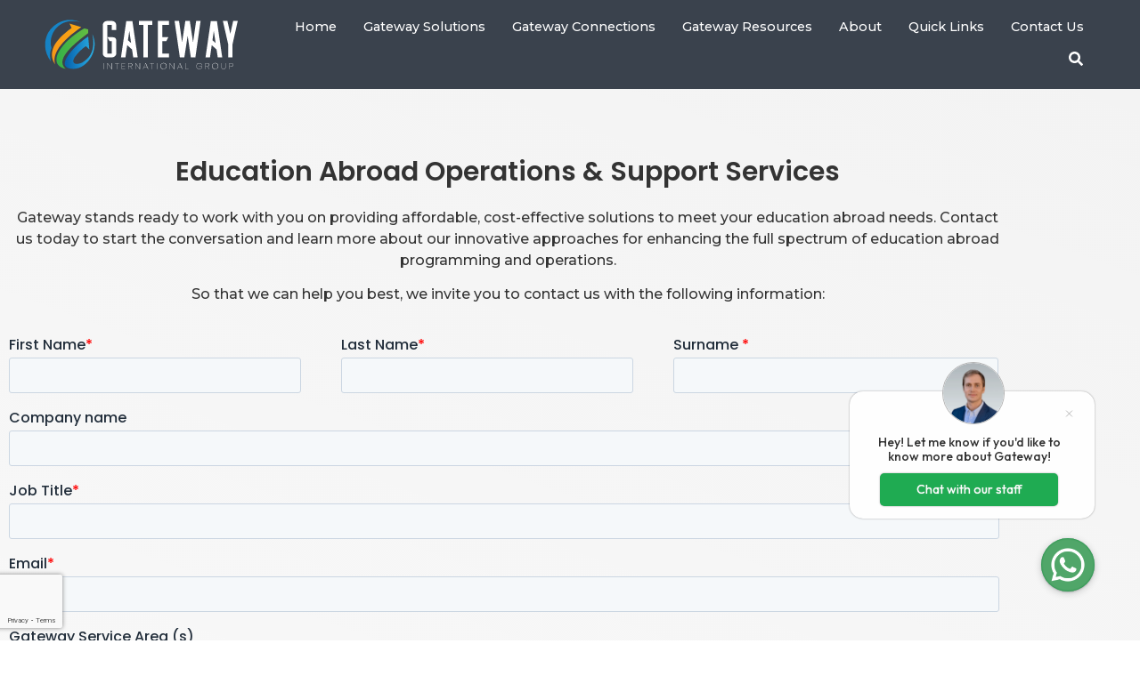

--- FILE ---
content_type: text/html; charset=UTF-8
request_url: https://gatewayinternational.org/education-abroad-operations-support-services-consultation-form/
body_size: 56151
content:
<!doctype html> <html lang="en-US"> <head><script>if(navigator.userAgent.match(/MSIE|Internet Explorer/i)||navigator.userAgent.match(/Trident\/7\..*?rv:11/i)){let e=document.location.href;if(!e.match(/[?&]nonitro/)){if(e.indexOf("?")==-1){if(e.indexOf("#")==-1){document.location.href=e+"?nonitro=1"}else{document.location.href=e.replace("#","?nonitro=1#")}}else{if(e.indexOf("#")==-1){document.location.href=e+"&nonitro=1"}else{document.location.href=e.replace("#","&nonitro=1#")}}}}</script><link rel="preconnect" href="https://www.google.com" /><link rel="preconnect" href="https://js.hs-scripts.com" /><link rel="preconnect" href="https://www.googletagmanager.com" /><link rel="preconnect" href="https://cdn-ilbbcid.nitrocdn.com" /><meta charset="UTF-8" /><meta name="viewport" content="width=device-width, initial-scale=1" /><meta name='robots' content='index, follow, max-image-preview:large, max-snippet:-1, max-video-preview:-1' /><meta name="google-site-verification" content="APPtSRdUvZL2iFUfvcbXbvfq_6WekQsmm6YZSs-Kn5M" /><title>Education Abroad Operations &amp; Support Services Consultation Form - Gateway International Group</title><meta property="og:locale" content="en_US" /><meta property="og:type" content="article" /><meta property="og:title" content="Education Abroad Operations &amp; Support Services Consultation Form - Gateway International Group" /><meta property="og:description" content="Education Abroad Operations &#038; Support Services Gateway stands ready to work with you on providing affordable, cost-effective solutions to meet your education abroad needs. Contact us today to start the conversation and learn more about our innovative approaches for enhancing the full spectrum of education abroad programming and operations. So that we can help you [&hellip;]" /><meta property="og:url" content="https://gatewayinternational.org/education-abroad-operations-support-services-consultation-form/" /><meta property="og:site_name" content="Gateway International Group" /><meta property="article:modified_time" content="2024-04-30T10:42:29+00:00" /><meta name="twitter:card" content="summary_large_image" /><meta name="twitter:label1" content="Est. reading time" /><meta name="twitter:data1" content="1 minute" /><meta name="generator" content="Elementor 3.34.0; features: e_font_icon_svg, additional_custom_breakpoints; settings: css_print_method-external, google_font-enabled, font_display-swap" /><meta name="msapplication-TileImage" content="https://gatewayinternational.org/wp-content/uploads/2020/05/cropped-gateway_logo-1-270x270.png" /><meta name="generator" content="NitroPack" /><script>var NPSH,NitroScrollHelper;NPSH=NitroScrollHelper=function(){let e=null;const o=window.sessionStorage.getItem("nitroScrollPos");function t(){let e=JSON.parse(window.sessionStorage.getItem("nitroScrollPos"))||{};if(typeof e!=="object"){e={}}e[document.URL]=window.scrollY;window.sessionStorage.setItem("nitroScrollPos",JSON.stringify(e))}window.addEventListener("scroll",function(){if(e!==null){clearTimeout(e)}e=setTimeout(t,200)},{passive:true});let r={};r.getScrollPos=()=>{if(!o){return 0}const e=JSON.parse(o);return e[document.URL]||0};r.isScrolled=()=>{return r.getScrollPos()>document.documentElement.clientHeight*.5};return r}();</script><script>(function(){var a=false;var e=document.documentElement.classList;var i=navigator.userAgent.toLowerCase();var n=["android","iphone","ipad"];var r=n.length;var o;var d=null;for(var t=0;t<r;t++){o=n[t];if(i.indexOf(o)>-1)d=o;if(e.contains(o)){a=true;e.remove(o)}}if(a&&d){e.add(d);if(d=="iphone"||d=="ipad"){e.add("ios")}}})();</script><style type="text/css" id="nitro-critical-css">:host,:root{--fa-font-solid:normal 900 1em/1 "Font Awesome 6 Free";--fa-font-regular:normal 400 1em/1 "Font Awesome 6 Free";--fa-font-light:normal 300 1em/1 "Font Awesome 6 Pro";--fa-font-thin:normal 100 1em/1 "Font Awesome 6 Pro";--fa-font-duotone:normal 900 1em/1 "Font Awesome 6 Duotone";--fa-font-duotone-regular:normal 400 1em/1 "Font Awesome 6 Duotone";--fa-font-duotone-light:normal 300 1em/1 "Font Awesome 6 Duotone";--fa-font-duotone-thin:normal 100 1em/1 "Font Awesome 6 Duotone";--fa-font-brands:normal 400 1em/1 "Font Awesome 6 Brands";--fa-font-sharp-solid:normal 900 1em/1 "Font Awesome 6 Sharp";--fa-font-sharp-regular:normal 400 1em/1 "Font Awesome 6 Sharp";--fa-font-sharp-light:normal 300 1em/1 "Font Awesome 6 Sharp";--fa-font-sharp-thin:normal 100 1em/1 "Font Awesome 6 Sharp";--fa-font-sharp-duotone-solid:normal 900 1em/1 "Font Awesome 6 Sharp Duotone";--fa-font-sharp-duotone-regular:normal 400 1em/1 "Font Awesome 6 Sharp Duotone";--fa-font-sharp-duotone-light:normal 300 1em/1 "Font Awesome 6 Sharp Duotone";--fa-font-sharp-duotone-thin:normal 100 1em/1 "Font Awesome 6 Sharp Duotone"}:root{--wp--preset--aspect-ratio--square:1;--wp--preset--aspect-ratio--4-3:4/3;--wp--preset--aspect-ratio--3-4:3/4;--wp--preset--aspect-ratio--3-2:3/2;--wp--preset--aspect-ratio--2-3:2/3;--wp--preset--aspect-ratio--16-9:16/9;--wp--preset--aspect-ratio--9-16:9/16;--wp--preset--color--black:#000;--wp--preset--color--cyan-bluish-gray:#abb8c3;--wp--preset--color--white:#fff;--wp--preset--color--pale-pink:#f78da7;--wp--preset--color--vivid-red:#cf2e2e;--wp--preset--color--luminous-vivid-orange:#ff6900;--wp--preset--color--luminous-vivid-amber:#fcb900;--wp--preset--color--light-green-cyan:#7bdcb5;--wp--preset--color--vivid-green-cyan:#00d084;--wp--preset--color--pale-cyan-blue:#8ed1fc;--wp--preset--color--vivid-cyan-blue:#0693e3;--wp--preset--color--vivid-purple:#9b51e0;--wp--preset--gradient--vivid-cyan-blue-to-vivid-purple:linear-gradient(135deg,#0693e3 0%,#9b51e0 100%);--wp--preset--gradient--light-green-cyan-to-vivid-green-cyan:linear-gradient(135deg,#7adcb4 0%,#00d082 100%);--wp--preset--gradient--luminous-vivid-amber-to-luminous-vivid-orange:linear-gradient(135deg,#fcb900 0%,#ff6900 100%);--wp--preset--gradient--luminous-vivid-orange-to-vivid-red:linear-gradient(135deg,#ff6900 0%,#cf2e2e 100%);--wp--preset--gradient--very-light-gray-to-cyan-bluish-gray:linear-gradient(135deg,#eee 0%,#a9b8c3 100%);--wp--preset--gradient--cool-to-warm-spectrum:linear-gradient(135deg,#4aeadc 0%,#9778d1 20%,#cf2aba 40%,#ee2c82 60%,#fb6962 80%,#fef84c 100%);--wp--preset--gradient--blush-light-purple:linear-gradient(135deg,#ffceec 0%,#9896f0 100%);--wp--preset--gradient--blush-bordeaux:linear-gradient(135deg,#fecda5 0%,#fe2d2d 50%,#6b003e 100%);--wp--preset--gradient--luminous-dusk:linear-gradient(135deg,#ffcb70 0%,#c751c0 50%,#4158d0 100%);--wp--preset--gradient--pale-ocean:linear-gradient(135deg,#fff5cb 0%,#b6e3d4 50%,#33a7b5 100%);--wp--preset--gradient--electric-grass:linear-gradient(135deg,#caf880 0%,#71ce7e 100%);--wp--preset--gradient--midnight:linear-gradient(135deg,#020381 0%,#2874fc 100%);--wp--preset--font-size--small:13px;--wp--preset--font-size--medium:20px;--wp--preset--font-size--large:36px;--wp--preset--font-size--x-large:42px;--wp--preset--font-family--albert-sans:"Albert Sans",sans-serif;--wp--preset--font-family--alegreya:Alegreya,serif;--wp--preset--font-family--arvo:Arvo,serif;--wp--preset--font-family--bodoni-moda:"Bodoni Moda",serif;--wp--preset--font-family--bricolage-grotesque:"Bricolage Grotesque",sans-serif;--wp--preset--font-family--cabin:Cabin,sans-serif;--wp--preset--font-family--chivo:Chivo,sans-serif;--wp--preset--font-family--commissioner:Commissioner,sans-serif;--wp--preset--font-family--cormorant:Cormorant,serif;--wp--preset--font-family--courier-prime:"Courier Prime",monospace;--wp--preset--font-family--crimson-pro:"Crimson Pro",serif;--wp--preset--font-family--dm-mono:"DM Mono",monospace;--wp--preset--font-family--dm-sans:"DM Sans",sans-serif;--wp--preset--font-family--dm-serif-display:"DM Serif Display",serif;--wp--preset--font-family--domine:Domine,serif;--wp--preset--font-family--eb-garamond:"EB Garamond",serif;--wp--preset--font-family--epilogue:Epilogue,sans-serif;--wp--preset--font-family--fahkwang:Fahkwang,sans-serif;--wp--preset--font-family--figtree:Figtree,sans-serif;--wp--preset--font-family--fira-sans:"Fira Sans",sans-serif;--wp--preset--font-family--fjalla-one:"Fjalla One",sans-serif;--wp--preset--font-family--fraunces:Fraunces,serif;--wp--preset--font-family--gabarito:Gabarito,system-ui;--wp--preset--font-family--ibm-plex-mono:"IBM Plex Mono",monospace;--wp--preset--font-family--ibm-plex-sans:"IBM Plex Sans",sans-serif;--wp--preset--font-family--ibarra-real-nova:"Ibarra Real Nova",serif;--wp--preset--font-family--instrument-serif:"Instrument Serif",serif;--wp--preset--font-family--inter:Inter,sans-serif;--wp--preset--font-family--josefin-sans:"Josefin Sans",sans-serif;--wp--preset--font-family--jost:Jost,sans-serif;--wp--preset--font-family--libre-baskerville:"Libre Baskerville",serif;--wp--preset--font-family--libre-franklin:"Libre Franklin",sans-serif;--wp--preset--font-family--literata:Literata,serif;--wp--preset--font-family--lora:Lora,serif;--wp--preset--font-family--merriweather:Merriweather,serif;--wp--preset--font-family--montserrat:Montserrat,sans-serif;--wp--preset--font-family--newsreader:Newsreader,serif;--wp--preset--font-family--noto-sans-mono:"Noto Sans Mono",sans-serif;--wp--preset--font-family--nunito:Nunito,sans-serif;--wp--preset--font-family--open-sans:"Open Sans",sans-serif;--wp--preset--font-family--overpass:Overpass,sans-serif;--wp--preset--font-family--pt-serif:"PT Serif",serif;--wp--preset--font-family--petrona:Petrona,serif;--wp--preset--font-family--piazzolla:Piazzolla,serif;--wp--preset--font-family--playfair-display:"Playfair Display",serif;--wp--preset--font-family--plus-jakarta-sans:"Plus Jakarta Sans",sans-serif;--wp--preset--font-family--poppins:Poppins,sans-serif;--wp--preset--font-family--raleway:Raleway,sans-serif;--wp--preset--font-family--roboto:Roboto,sans-serif;--wp--preset--font-family--roboto-slab:"Roboto Slab",serif;--wp--preset--font-family--rubik:Rubik,sans-serif;--wp--preset--font-family--rufina:Rufina,serif;--wp--preset--font-family--sora:Sora,sans-serif;--wp--preset--font-family--source-sans-3:"Source Sans 3",sans-serif;--wp--preset--font-family--source-serif-4:"Source Serif 4",serif;--wp--preset--font-family--space-mono:"Space Mono",monospace;--wp--preset--font-family--syne:Syne,sans-serif;--wp--preset--font-family--texturina:Texturina,serif;--wp--preset--font-family--urbanist:Urbanist,sans-serif;--wp--preset--font-family--work-sans:"Work Sans",sans-serif;--wp--preset--spacing--20:.44rem;--wp--preset--spacing--30:.67rem;--wp--preset--spacing--40:1rem;--wp--preset--spacing--50:1.5rem;--wp--preset--spacing--60:2.25rem;--wp--preset--spacing--70:3.38rem;--wp--preset--spacing--80:5.06rem;--wp--preset--shadow--natural:6px 6px 9px rgba(0,0,0,.2);--wp--preset--shadow--deep:12px 12px 50px rgba(0,0,0,.4);--wp--preset--shadow--sharp:6px 6px 0px rgba(0,0,0,.2);--wp--preset--shadow--outlined:6px 6px 0px -3px #fff,6px 6px #000;--wp--preset--shadow--crisp:6px 6px 0px #000}:root{--wp--style--global--content-size:800px;--wp--style--global--wide-size:1200px}:where(body){margin:0}:root{--wp--style--block-gap:24px}body{padding-top:0px;padding-right:0px;padding-bottom:0px;padding-left:0px}a:where(:not(.wp-element-button)){text-decoration:underline}html{line-height:1.15;-webkit-text-size-adjust:100%}*,:after,:before{box-sizing:border-box}body{background-color:#fff;color:#333;font-family:-apple-system,BlinkMacSystemFont,Segoe UI,Roboto,Helvetica Neue,Arial,Noto Sans,sans-serif,Apple Color Emoji,Segoe UI Emoji,Segoe UI Symbol,Noto Color Emoji;font-size:1rem;font-weight:400;line-height:1.5;margin:0;-webkit-font-smoothing:antialiased;-moz-osx-font-smoothing:grayscale}h2,h3,h4{color:inherit;font-family:inherit;font-weight:500;line-height:1.2;margin-block-end:1rem;margin-block-start:.5rem}h2{font-size:2rem}h3{font-size:1.75rem}h4{font-size:1.5rem}p{margin-block-end:.9rem;margin-block-start:0}a{background-color:transparent;color:#c36;text-decoration:none}b{font-weight:bolder}img{border-style:none;height:auto;max-width:100%}label{display:inline-block;line-height:1;vertical-align:middle}button,input,select,textarea{font-family:inherit;font-size:1rem;line-height:1.5;margin:0}input[type=email],input[type=search],input[type=text],select,textarea{border:1px solid #666;border-radius:3px;padding:.5rem 1rem;width:100%}button,input{overflow:visible}button,select{text-transform:none}[type=button],[type=submit],button{-webkit-appearance:button;width:auto}[type=button],[type=submit],button{background-color:transparent;border:1px solid #c36;border-radius:3px;color:#c36;display:inline-block;font-size:1rem;font-weight:400;padding:.5rem 1rem;text-align:center;white-space:nowrap}textarea{overflow:auto;resize:vertical}[type=search]{-webkit-appearance:textfield;outline-offset:-2px}[type=search]::-webkit-search-decoration{-webkit-appearance:none}::-webkit-file-upload-button{-webkit-appearance:button;font:inherit}select{display:block}li,ul{background:transparent;border:0;font-size:100%;margin-block-end:0;margin-block-start:0;outline:0;vertical-align:baseline}.screen-reader-text{clip:rect(1px,1px,1px,1px);height:1px;overflow:hidden;position:absolute !important;width:1px;word-wrap:normal !important}:root{--direction-multiplier:1}.elementor-screen-only,.screen-reader-text{height:1px;margin:-1px;overflow:hidden;padding:0;position:absolute;top:-10000em;width:1px;clip:rect(0,0,0,0);border:0}.elementor *,.elementor :after,.elementor :before{box-sizing:border-box}.elementor a{box-shadow:none;text-decoration:none}.elementor img{border:none;border-radius:0;box-shadow:none;height:auto;max-width:100%}.elementor .elementor-background-overlay{inset:0;position:absolute}.elementor-widget-wrap .elementor-element.elementor-widget__width-initial{max-width:100%}.elementor-element{--flex-direction:initial;--flex-wrap:initial;--justify-content:initial;--align-items:initial;--align-content:initial;--gap:initial;--flex-basis:initial;--flex-grow:initial;--flex-shrink:initial;--order:initial;--align-self:initial;align-self:var(--align-self);flex-basis:var(--flex-basis);flex-grow:var(--flex-grow);flex-shrink:var(--flex-shrink);order:var(--order)}.elementor-element:where(.e-con-full,.elementor-widget){align-content:var(--align-content);align-items:var(--align-items);flex-direction:var(--flex-direction);flex-wrap:var(--flex-wrap);gap:var(--row-gap) var(--column-gap);justify-content:var(--justify-content)}.elementor-invisible{visibility:hidden}.elementor-align-justify .elementor-button{width:100%}@media (max-width:767px){.elementor-mobile-align-justify .elementor-button{width:100%}}:root{--page-title-display:block}.elementor-section{position:relative}.elementor-section .elementor-container{display:flex;margin-inline:auto;position:relative}@media (max-width:1024px){.elementor-section .elementor-container{flex-wrap:wrap}}.elementor-section.elementor-section-boxed>.elementor-container{max-width:1140px}.elementor-section.elementor-section-stretched{position:relative;width:100%}.elementor-section.elementor-section-items-middle>.elementor-container{align-items:center}.elementor-widget-wrap{align-content:flex-start;flex-wrap:wrap;position:relative;width:100%}.elementor:not(.elementor-bc-flex-widget) .elementor-widget-wrap{display:flex}.elementor-widget-wrap>.elementor-element{width:100%}.elementor-widget{position:relative}.elementor-widget:not(:last-child){margin-block-end:var(--kit-widget-spacing,20px)}.elementor-widget:not(:last-child).elementor-widget__width-initial{margin-block-end:0}.elementor-column{display:flex;min-height:1px;position:relative}.elementor-column-gap-default>.elementor-column>.elementor-element-populated{padding:10px}@media (min-width:768px){.elementor-column.elementor-col-25{width:25%}.elementor-column.elementor-col-33{width:33.333%}.elementor-column.elementor-col-50{width:50%}.elementor-column.elementor-col-100{width:100%}}@media (max-width:767px){.elementor-column{width:100%}}.elementor-grid{display:grid;grid-column-gap:var(--grid-column-gap);grid-row-gap:var(--grid-row-gap)}.elementor-grid .elementor-grid-item{min-width:0}.elementor-grid-0 .elementor-grid{display:inline-block;margin-block-end:calc(-1 * var(--grid-row-gap));width:100%;word-spacing:var(--grid-column-gap)}.elementor-grid-0 .elementor-grid .elementor-grid-item{display:inline-block;margin-block-end:var(--grid-row-gap);word-break:break-word}@media (prefers-reduced-motion:no-preference){html{scroll-behavior:smooth}}.elementor-form-fields-wrapper{display:flex;flex-wrap:wrap}.elementor-form-fields-wrapper.elementor-labels-above .elementor-field-group>.elementor-select-wrapper,.elementor-form-fields-wrapper.elementor-labels-above .elementor-field-group>input,.elementor-form-fields-wrapper.elementor-labels-above .elementor-field-group>textarea{flex-basis:100%;max-width:100%}.elementor-field-group{align-items:center;flex-wrap:wrap}.elementor-field-group.elementor-field-type-submit{align-items:flex-end}.elementor-field-group .elementor-field-textual{background-color:transparent;border:1px solid #69727d;color:#1f2124;flex-grow:1;max-width:100%;vertical-align:middle;width:100%}.elementor-field-group .elementor-field-textual::-moz-placeholder{color:inherit;font-family:inherit;opacity:.6}.elementor-field-group .elementor-select-wrapper{display:flex;position:relative;width:100%}.elementor-field-group .elementor-select-wrapper select{-webkit-appearance:none;-moz-appearance:none;appearance:none;color:inherit;flex-basis:100%;font-family:inherit;font-size:inherit;font-style:inherit;font-weight:inherit;letter-spacing:inherit;line-height:inherit;padding-inline-end:20px;text-transform:inherit}.elementor-field-group .elementor-select-wrapper:before{content:"";font-family:eicons;font-size:15px;inset-block-start:50%;inset-inline-end:10px;position:absolute;text-shadow:0 0 3px rgba(0,0,0,.3);transform:translateY(-50%)}.elementor-field-textual{border-radius:3px;font-size:15px;line-height:1.4;min-height:40px;padding:5px 14px}.elementor-button-align-stretch .elementor-field-type-submit:not(.e-form__buttons__wrapper) .elementor-button{flex-basis:100%}.elementor-button-align-start .e-form__buttons,.elementor-button-align-start .elementor-field-type-submit{justify-content:flex-start}.elementor-button-align-start .elementor-field-type-submit:not(.e-form__buttons__wrapper) .elementor-button{flex-basis:auto}@media screen and (max-width:767px){.elementor-mobile-button-align-stretch .elementor-field-type-submit:not(.e-form__buttons__wrapper) .elementor-button{flex-basis:100%}}.elementor-form .elementor-button{border:none;padding-block-end:0;padding-block-start:0}.elementor-form .elementor-button-content-wrapper,.elementor-form .elementor-button>span{display:flex;flex-direction:row;gap:5px;justify-content:center}.elementor-form .elementor-button.elementor-size-sm{min-height:40px}.elementor-form .elementor-button.elementor-size-md{min-height:47px}.elementor-heading-title{line-height:1;margin:0;padding:0}.elementor-button{background-color:#69727d;border-radius:3px;color:#fff;display:inline-block;fill:#fff;font-size:15px;line-height:1;padding:12px 24px;text-align:center}.elementor-button:visited{color:#fff}.elementor-button-content-wrapper{display:flex;flex-direction:row;gap:5px;justify-content:center}.elementor-button-icon{align-items:center;display:flex}.elementor-button-icon svg{height:auto;width:1em}.elementor-button-icon .e-font-icon-svg{height:1em}.elementor-button-text{display:inline-block}.elementor-button.elementor-size-md{border-radius:4px;font-size:16px;padding:15px 30px}.elementor-button span{text-decoration:inherit}.elementor-icon{color:#69727d;display:inline-block;font-size:50px;line-height:1;text-align:center}.elementor-icon svg{display:block;height:1em;position:relative;width:1em}.elementor-icon svg:before{left:50%;position:absolute;transform:translateX(-50%)}.elementor-shape-circle .elementor-icon{border-radius:50%}@media (max-width:767px){.elementor .elementor-hidden-mobile,.elementor .elementor-hidden-phone{display:none}}@media (min-width:768px) and (max-width:1024px){.elementor .elementor-hidden-tablet{display:none}}@media (min-width:1367px) and (max-width:2399px){.elementor .elementor-hidden-desktop{display:none}}.elementor-kit-636{--e-global-color-primary:#6ec1e4;--e-global-color-secondary:#54595f;--e-global-color-text:#7a7a7a;--e-global-color-accent:#61ce70;--e-global-color-564bf47d:#4054b2;--e-global-color-65616748:#23a455;--e-global-color-560cacde:#000;--e-global-color-54dd8707:#fff;--e-global-color-4b6a9e4:#0096db;--e-global-color-88d36a4:#f3f3f3;--e-global-color-4f4526d:#fa9c39;--e-global-color-39ea174:#5bbb45;--e-global-color-aa225fe:#ffe0c0;--e-global-color-1b3c0d5:#333;--e-global-color-3f91b37:#f8d056;--e-global-color-d33cce4:#23a455;--e-global-color-5719b8d:#5bbb45;--e-global-color-581869c:#5bbb45;--e-global-color-54e6aaf:#2d5b22;--e-global-color-1051519:#e0e0e0;--e-global-color-25765f4:#e62525;--e-global-color-ac5bb4a:#8f2327;--e-global-color-cc1bc0f:#cf983d;--e-global-color-1a8897d:#ececec;--e-global-color-5aa8fa8:#3b4f5a;--e-global-color-e9d583e:#bdbdbd;--e-global-color-6b2dbef:#2c6491;--e-global-color-aeb1bc5:#146996;--e-global-color-b1171e6:#1a2d50;--e-global-color-de81b78:#3a424d;--e-global-color-e41efab:#1f252e;--e-global-typography-primary-font-family:"Roboto";--e-global-typography-primary-font-weight:600;--e-global-typography-secondary-font-family:"Roboto Slab";--e-global-typography-secondary-font-weight:400;--e-global-typography-text-font-family:"Montserrat";--e-global-typography-text-font-size:16px;--e-global-typography-text-font-weight:500;--e-global-typography-accent-font-family:"Roboto";--e-global-typography-accent-font-weight:500;font-family:"Montserrat",Sans-serif;font-size:16px;font-weight:500}.elementor-kit-636 a{color:#333}.elementor-section.elementor-section-boxed>.elementor-container{max-width:1140px}.elementor-widget:not(:last-child){margin-block-end:20px}.elementor-element{--widgets-spacing:20px 20px;--widgets-spacing-row:20px;--widgets-spacing-column:20px}@media (max-width:1024px){.elementor-section.elementor-section-boxed>.elementor-container{max-width:1024px}}@media (max-width:767px){.elementor-section.elementor-section-boxed>.elementor-container{max-width:767px}}.field-type-switcher input.jet-form-builder__field::before{content:"";position:absolute;grid-area:track;inline-size:var(--c-thumb-size,var(--thumb-size));block-size:var(--c-thumb-size,var(--thumb-size));border-radius:50%;background:var(--thumb-bg-color,#fff);box-shadow:0 0 0 var(--highlight-size) var(--thumb-color-highlight);transform:translateX(var(--thumb-position))}.jet-popup.jet-popup--front-mode{position:fixed;width:100%;height:100%;top:0;left:0;display:-webkit-box;display:-ms-flexbox;display:flex;-webkit-box-pack:center;-ms-flex-pack:center;justify-content:center;-webkit-box-align:stretch;-ms-flex-align:stretch;align-items:stretch;z-index:var(--jp-z-index,999)}.jet-popup.jet-popup--front-mode .jet-popup__inner{width:100%;position:relative;display:-webkit-box;display:-ms-flexbox;display:flex;-webkit-box-pack:var(--jp-container-hor-position,center);-ms-flex-pack:var(--jp-container-hor-position,center);justify-content:var(--jp-container-hor-position,center);-webkit-box-align:var(--jp-container-ver-position,center);-ms-flex-align:var(--jp-container-ver-position,center);align-items:var(--jp-container-ver-position,center)}.jet-popup.jet-popup--front-mode .jet-popup__overlay{width:100%;height:100%;display:-webkit-box;display:-ms-flexbox;display:flex;-webkit-box-pack:center;-ms-flex-pack:center;justify-content:center;-webkit-box-align:center;-ms-flex-align:center;align-items:center;position:absolute;top:0;left:0;z-index:1;opacity:0;background-color:var(--jp-overlay-bg-color,rgba(0,0,0,.5));background-image:var(--jp-overlay-bg-image,none);background-position:var(--jp-overlay-bg-position,center center);background-repeat:var(--jp-overlay-bg-repeat,no-repeat);background-size:var(--jp-overlay-bg-size,auto)}.jet-popup.jet-popup--front-mode .jet-popup__container{position:relative;display:-webkit-box;display:-ms-flexbox;display:flex;-webkit-box-pack:center;-ms-flex-pack:center;justify-content:center;-webkit-box-align:stretch;-ms-flex-align:stretch;align-items:stretch;width:var(--jp-container-width,800px);max-width:100%;height:var(--jp-container-height,auto);max-height:100%;margin-top:var(--jp-container-ver-margin,0px);margin-right:var(--jp-container-hor-margin,0px);margin-bottom:var(--jp-container-ver-margin,0px);margin-left:var(--jp-container-hor-margin,0px);z-index:2;opacity:0}.jet-popup.jet-popup--front-mode .jet-popup__container-inner{width:100%;overflow-y:auto;overflow-x:hidden;position:relative;display:-webkit-box;display:-ms-flexbox;display:flex;-webkit-box-orient:vertical;-webkit-box-direction:normal;-ms-flex-flow:column nowrap;flex-flow:column nowrap;-webkit-box-pack:var(--jp-content-ver-position,flex-start);-ms-flex-pack:var(--jp-content-ver-position,flex-start);justify-content:var(--jp-content-ver-position,flex-start);-webkit-box-align:stretch;-ms-flex-align:stretch;align-items:stretch;padding-top:var(--jp-container-ver-padding,20px);padding-right:var(--jp-container-hor-padding,20px);padding-bottom:var(--jp-container-ver-padding,20px);padding-left:var(--jp-container-hor-padding,20px);background-color:var(--jp-container-bg-color,white);background-image:var(--jp-container-bg-image,initial);background-position:var(--jp-container-bg-position,center center);background-repeat:var(--jp-container-bg-repeat,no-repeat);background-size:var(--jp-container-bg-size,auto);border:var(--jp-container-border,none);border-radius:var(--jp-container-border-radius,inherit);-webkit-box-shadow:var(--jp-container-box-shadow,none);box-shadow:var(--jp-container-box-shadow,none);z-index:1}.jet-popup.jet-popup--front-mode .jet-popup__container-overlay{position:absolute;width:100%;height:100%;display:block;top:0;left:0;z-index:1}.jet-popup.jet-popup--front-mode .jet-popup__container-content{position:relative;z-index:2}.jet-popup.jet-popup--front-mode .jet-popup__close-button{display:-webkit-box;display:-ms-flexbox;display:flex;-webkit-box-pack:center;-ms-flex-pack:center;justify-content:center;-webkit-box-align:center;-ms-flex-align:center;align-items:center;position:absolute;top:0px;right:0px;z-index:2;width:var(--jp-close-button-size,32px);height:var(--jp-close-button-size,32px);font-size:var(--jp-close-button-icon-size,16px);border:var(--jp-close-button-border,none);border-radius:var(--jp-close-button-border-radius,inherit);color:var(--jp-close-button-icon-color,#fff);background-color:var(--jp-close-button-bg-color,#000);-webkit-transform:translate(var(--jp-close-button-translate-x,0),var(--jp-close-button-translate-y,0));-ms-transform:translate(var(--jp-close-button-translate-x,0),var(--jp-close-button-translate-y,0));transform:translate(var(--jp-close-button-translate-x,0),var(--jp-close-button-translate-y,0))}.jet-popup.jet-popup--front-mode .jet-popup__close-button svg{width:var(--jp-close-button-icon-size,16px);height:auto;fill:var(--jp-close-button-icon-color,#fff)}.jet-popup.jet-popup--front-mode .jet-popup__close-button svg path{fill:currentColor}.jet-popup.jet-popup--front-mode.jet-popup--hide-state{opacity:0;visibility:hidden}:host,:root{--fa-style-family-brands:"Font Awesome 6 Brands";--fa-font-brands:normal 400 1em/1 "Font Awesome 6 Brands"}:host,:root{--fa-font-regular:normal 400 1em/1 "Font Awesome 6 Free"}:host,:root{--fa-style-family-classic:"Font Awesome 6 Free";--fa-font-solid:normal 900 1em/1 "Font Awesome 6 Free"}.elementor-widget-image{text-align:center}.elementor-widget-image a{display:inline-block}.elementor-widget-image a img[src$=".svg"]{width:48px}.elementor-widget-image img{display:inline-block;vertical-align:middle}.elementor-widget .elementor-icon-list-items{list-style-type:none;margin:0;padding:0}.elementor-widget .elementor-icon-list-item{margin:0;padding:0;position:relative}.elementor-widget .elementor-icon-list-item:after{inset-block-end:0;position:absolute;width:100%}.elementor-widget .elementor-icon-list-item,.elementor-widget .elementor-icon-list-item a{align-items:var(--icon-vertical-align,center);display:flex;font-size:inherit}.elementor-widget .elementor-icon-list-icon+.elementor-icon-list-text{align-self:center;padding-inline-start:5px}.elementor-widget .elementor-icon-list-icon{display:flex;inset-block-start:var(--icon-vertical-offset,initial);position:relative}.elementor-widget .elementor-icon-list-icon svg{height:var(--e-icon-list-icon-size,1em);width:var(--e-icon-list-icon-size,1em)}.elementor-widget.elementor-widget-icon-list .elementor-icon-list-icon{text-align:var(--e-icon-list-icon-align)}.elementor-widget.elementor-widget-icon-list .elementor-icon-list-icon svg{margin:var(--e-icon-list-icon-margin,0 calc(var(--e-icon-list-icon-size,1em) * .25) 0 0)}.elementor-widget.elementor-list-item-link-full_width a{width:100%}.elementor-widget.elementor-align-start .elementor-icon-list-item,.elementor-widget.elementor-align-start .elementor-icon-list-item a{justify-content:start;text-align:start}.elementor-widget:not(.elementor-align-end) .elementor-icon-list-item:after{inset-inline-start:0}@media (min-width:2400px){.elementor-widget:not(.elementor-widescreen-align-end) .elementor-icon-list-item:after{inset-inline-start:0}.elementor-widget:not(.elementor-widescreen-align-start) .elementor-icon-list-item:after{inset-inline-end:0}}@media (max-width:1366px){.elementor-widget:not(.elementor-laptop-align-end) .elementor-icon-list-item:after{inset-inline-start:0}.elementor-widget:not(.elementor-laptop-align-start) .elementor-icon-list-item:after{inset-inline-end:0}}@media (max-width:-1){.elementor-widget:not(.elementor-tablet_extra-align-end) .elementor-icon-list-item:after{inset-inline-start:0}.elementor-widget:not(.elementor-tablet_extra-align-start) .elementor-icon-list-item:after{inset-inline-end:0}}@media (max-width:1024px){.elementor-widget:not(.elementor-tablet-align-end) .elementor-icon-list-item:after{inset-inline-start:0}.elementor-widget:not(.elementor-tablet-align-start) .elementor-icon-list-item:after{inset-inline-end:0}}@media (max-width:-1){.elementor-widget:not(.elementor-mobile_extra-align-end) .elementor-icon-list-item:after{inset-inline-start:0}.elementor-widget:not(.elementor-mobile_extra-align-start) .elementor-icon-list-item:after{inset-inline-end:0}}@media (max-width:767px){.elementor-widget:not(.elementor-mobile-align-end) .elementor-icon-list-item:after{inset-inline-start:0}.elementor-widget:not(.elementor-mobile-align-start) .elementor-icon-list-item:after{inset-inline-end:0}}.elementor .elementor-element ul.elementor-icon-list-items{padding:0}body.elementor-page .elementor-widget-menu-anchor{margin-block-end:0}.elementor-widget-heading .elementor-heading-title[class*=elementor-size-]>a{color:inherit;font-size:inherit;line-height:inherit}.elementor-shape{direction:ltr;left:0;line-height:0;overflow:hidden;position:absolute;width:100%}.elementor-shape-bottom{bottom:-1px}.elementor-shape-bottom:not([data-negative=true]) svg{z-index:-1}.elementor-shape[data-negative=false].elementor-shape-bottom{transform:rotate(180deg)}.elementor-shape svg{display:block;left:50%;position:relative;transform:translateX(-50%);width:calc(100% + 1.3px)}.elementor-shape .elementor-shape-fill{fill:#fff;transform:rotateY(0deg);transform-origin:center}.elementor-widget-social-icons.elementor-grid-0 .elementor-widget-container{font-size:0;line-height:1}.elementor-widget-social-icons .elementor-grid{grid-column-gap:var(--grid-column-gap,5px);grid-row-gap:var(--grid-row-gap,5px);grid-template-columns:var(--grid-template-columns);justify-content:var(--justify-content,center);justify-items:var(--justify-content,center)}.elementor-icon.elementor-social-icon{font-size:var(--icon-size,25px);height:calc(var(--icon-size,25px) + 2 * var(--icon-padding,.5em));line-height:var(--icon-size,25px);width:calc(var(--icon-size,25px) + 2 * var(--icon-padding,.5em))}.elementor-social-icon{--e-social-icon-icon-color:#fff;align-items:center;background-color:#69727d;display:inline-flex;justify-content:center;text-align:center}.elementor-social-icon svg{fill:var(--e-social-icon-icon-color)}.elementor-social-icon:last-child{margin:0}.elementor-social-icon-envelope{background-color:#ea4335}.elementor-social-icon-linkedin-in{background-color:#0077b5}[data-elementor-type=popup]:not(.elementor-edit-area){display:none}.jet-blocks-icon{display:inline-block;line-height:1;text-align:center}.jet-blocks-icon svg{display:block;width:1em;height:1em;fill:currentColor}.jet-search{position:relative}.jet-search__label{display:block;-webkit-box-flex:1;-ms-flex:1 1 auto;flex:1 1 auto;margin:0}.jet-search__form{display:-webkit-box;display:-ms-flexbox;display:flex;-webkit-box-align:center;-ms-flex-align:center;align-items:center;-webkit-box-flex:1;-ms-flex:1 1 auto;flex:1 1 auto}.jet-search__field{width:100%}.jet-search__field[type=search]{-webkit-box-sizing:border-box;box-sizing:border-box;-webkit-appearance:none;-moz-appearance:none;appearance:none}.jet-search__submit{margin-left:10px;display:-webkit-box;display:-ms-flexbox;display:flex;-webkit-box-align:center;-ms-flex-align:center;align-items:center;border:none}.jet-search__popup{visibility:hidden;position:absolute;z-index:2;top:-999em;left:-999em;width:250px;opacity:0}.jet-search__popup-content{display:-webkit-box;display:-ms-flexbox;display:flex;-webkit-box-align:center;-ms-flex-align:center;align-items:center}.jet-search__popup-close{margin-left:10px;border:none}.jet-search__popup--full-screen{position:fixed;top:0;bottom:0;left:0;right:0;z-index:9998;display:-webkit-box;display:-ms-flexbox;display:flex;-webkit-box-align:center;-ms-flex-align:center;align-items:center;-webkit-box-pack:center;-ms-flex-pack:center;justify-content:center;width:auto;padding:30px;background-color:rgba(0,0,0,.7);-webkit-transform:scale(0);-ms-transform:scale(0);transform:scale(0)}.jet-search__popup--full-screen.jet-search__popup--move-up-effect .jet-search__form{-webkit-transform:translateY(-20px);-ms-transform:translateY(-20px);transform:translateY(-20px)}.jet-search__popup--full-screen .jet-search__popup-content{width:500px;max-width:100%}.jet-search__popup--full-screen .jet-search__popup-close{position:absolute;top:0;right:0;margin:30px}@media (max-width:767px){.jet-search__popup--full-screen .jet-search__popup-close{margin:15px}}.jet-search__popup-trigger-container{display:-webkit-box;display:-ms-flexbox;display:flex}.jet-search__popup-trigger{border:none}.jet-nav{display:-webkit-box;display:-ms-flexbox;display:flex;-ms-flex-wrap:wrap;flex-wrap:wrap}.jet-nav .menu-item-has-children{position:relative}.jet-nav .menu-item-link{position:relative;display:-webkit-box;display:-ms-flexbox;display:flex;-webkit-box-pack:justify;-ms-flex-pack:justify;justify-content:space-between;-webkit-box-align:center;-ms-flex-align:center;align-items:center;padding:5px 10px}.jet-nav .menu-item-link.menu-item-link-top{-webkit-box-pack:center;-ms-flex-pack:center;justify-content:center;padding:8px 15px}.jet-nav .menu-item-link .jet-nav-link-text{display:block}.jet-nav__sub{position:absolute;left:0;top:-999em;visibility:hidden;z-index:999;width:200px;background:#fff;opacity:0;-webkit-transform:translateY(20px);-ms-transform:translateY(20px);transform:translateY(20px)}.jet-nav__sub .menu-item-link-sub .jet-nav-link-text{display:block;width:100%}@media (max-width:767px){.jet-mobile-menu.jet-nav-wrap .jet-nav.m-layout-mobile .jet-nav__sub{position:static;top:0;left:0;width:100% !important;-webkit-transform:translateY(0);-ms-transform:translateY(0);transform:translateY(0);display:none}}@media (max-width:767px){.jet-nav-mobile-align-flex-start .jet-nav--horizontal>.menu-item{-webkit-box-flex:0;-ms-flex-positive:0;flex-grow:0}}@media (max-width:767px){.jet-mobile-menu.jet-nav-wrap .jet-nav.m-layout-mobile{display:none;-webkit-box-orient:vertical;-webkit-box-direction:normal;-ms-flex-direction:column;flex-direction:column;-ms-flex-wrap:nowrap;flex-wrap:nowrap;margin-top:10px}.jet-mobile-menu.jet-nav-wrap .jet-nav.m-layout-mobile .menu-item-link.menu-item-link-top{-webkit-box-pack:justify;-ms-flex-pack:justify;justify-content:space-between}}@media (max-width:767px){.jet-mobile-menu--full-width.jet-nav-wrap .jet-nav.m-layout-mobile{position:absolute;z-index:9999;left:0;display:block;width:100vw;-webkit-transform:scaleY(0);-ms-transform:scaleY(0);transform:scaleY(0);-webkit-transform-origin:top center;-ms-transform-origin:top center;transform-origin:top center;will-change:transform;overflow-y:auto;-webkit-overflow-scrolling:touch;-ms-overflow-style:-ms-autohiding-scrollbar;background-color:#fff}}.jet-nav-wrap{max-width:100%}.jet-nav-wrap .jet-nav__mobile-trigger{display:none;height:40px;width:40px;-webkit-box-align:center;-ms-flex-align:center;align-items:center;-webkit-box-pack:center;-ms-flex-pack:center;justify-content:center;-webkit-box-sizing:border-box;box-sizing:border-box}.jet-nav-wrap .jet-nav__mobile-trigger-open{display:block}.jet-nav-wrap .jet-nav__mobile-trigger-close{display:none}.jet-nav-wrap .jet-nav__mobile-trigger.jet-nav-mobile-trigger-align-right{margin-right:0;margin-left:auto}@media (max-width:767px){.jet-nav-wrap.m-layout-mobile .jet-nav__mobile-trigger{display:-webkit-box;display:-ms-flexbox;display:flex}}.e-form__buttons{flex-wrap:wrap}.e-form__buttons{display:flex}.elementor-form .elementor-button .elementor-button-content-wrapper{align-items:center}.elementor-form .elementor-button .elementor-button-text{white-space:normal}.elementor-form .elementor-button svg{height:auto}.elementor-form .elementor-button .e-font-icon-svg{height:1em}.elementor-form .elementor-button .elementor-button-content-wrapper{gap:5px}.elementor-form .elementor-button .elementor-button-icon,.elementor-form .elementor-button .elementor-button-text{flex-grow:unset;order:unset}.elementor-select-wrapper .select-caret-down-wrapper{font-size:11px;inset-inline-end:10px;position:absolute;top:50%;transform:translateY(-50%)}.elementor-select-wrapper .select-caret-down-wrapper svg{aspect-ratio:unset;display:unset;width:1em;fill:currentColor;overflow:visible}.elementor-select-wrapper.remove-before:before{content:"" !important}.elementor-16520 .elementor-element.elementor-element-0ac2d33>.elementor-container>.elementor-column>.elementor-widget-wrap{align-content:center;align-items:center}.elementor-16520 .elementor-element.elementor-element-f2cd7e5.elementor-column.elementor-element[data-element_type="column"]>.elementor-widget-wrap.elementor-element-populated{align-content:center;align-items:center}.elementor-16520 .elementor-element.elementor-element-e76cda3{text-align:center}.elementor-16520 .elementor-element.elementor-element-e76cda3 .elementor-heading-title{font-family:"Poppins",Sans-serif;font-size:30px;font-weight:600;line-height:1.3em;color:var(--e-global-color-1b3c0d5)}.elementor-16520 .elementor-element.elementor-element-4242dc3>.elementor-widget-container{padding:0px 0px 0px 0px}.elementor-16520 .elementor-element.elementor-element-4242dc3{text-align:center;font-family:"Montserrat",Sans-serif;font-size:16px;font-weight:500;line-height:1.5em;color:var(--e-global-color-1b3c0d5)}.elementor-16520 .elementor-element.elementor-element-7093351 .elementor-button-content-wrapper{flex-direction:row}.elementor-16520 .elementor-element.elementor-element-7093351 .elementor-button span{gap:19px}.elementor-16520 .elementor-element.elementor-element-7093351 .elementor-field-group{padding-right:calc(15px / 2);padding-left:calc(15px / 2);margin-bottom:20px}.elementor-16520 .elementor-element.elementor-element-7093351 .elementor-form-fields-wrapper{margin-left:calc(-15px / 2);margin-right:calc(-15px / 2);margin-bottom:-20px}body .elementor-16520 .elementor-element.elementor-element-7093351 .elementor-labels-above .elementor-field-group>label{padding-bottom:3px}.elementor-16520 .elementor-element.elementor-element-7093351 .elementor-field-group>label{color:var(--e-global-color-1b3c0d5)}.elementor-16520 .elementor-element.elementor-element-7093351 .elementor-field-group>label{font-family:"Poppins",Sans-serif;font-size:16px;font-weight:600}.elementor-16520 .elementor-element.elementor-element-7093351 .elementor-field-group .elementor-field{color:#000}.elementor-16520 .elementor-element.elementor-element-7093351 .elementor-field-group .elementor-field{font-family:"Montserrat",Sans-serif;font-size:14px;font-weight:500}.elementor-16520 .elementor-element.elementor-element-7093351 .elementor-field-group .elementor-field:not(.elementor-select-wrapper){background-color:#fff}.elementor-16520 .elementor-element.elementor-element-7093351 .elementor-field-group .elementor-select-wrapper select{background-color:#fff}.elementor-16520 .elementor-element.elementor-element-7093351 .elementor-button{font-family:"Montserrat",Sans-serif;font-size:16px;font-weight:500}.elementor-16520 .elementor-element.elementor-element-7093351 .elementor-button[type="submit"]{background-color:var(--e-global-color-1b3c0d5);color:#fff}.elementor-16520 .elementor-element.elementor-element-7093351 .elementor-button[type="submit"] svg *{fill:#fff}.elementor-16520 .elementor-element.elementor-element-7093351{--e-form-steps-indicators-spacing:20px;--e-form-steps-indicator-padding:30px;--e-form-steps-indicator-inactive-secondary-color:#fff;--e-form-steps-indicator-active-secondary-color:#fff;--e-form-steps-indicator-completed-secondary-color:#fff;--e-form-steps-divider-width:1px;--e-form-steps-divider-gap:10px}.elementor-16520 .elementor-element.elementor-element-79b3ba6 .elementor-field-group{padding-right:calc(15px / 2);padding-left:calc(15px / 2);margin-bottom:20px}.elementor-16520 .elementor-element.elementor-element-79b3ba6 .elementor-form-fields-wrapper{margin-left:calc(-15px / 2);margin-right:calc(-15px / 2);margin-bottom:-20px}.elementor-16520 .elementor-element.elementor-element-79b3ba6 .elementor-field-group.recaptcha_v3-bottomleft{margin-bottom:0}body .elementor-16520 .elementor-element.elementor-element-79b3ba6 .elementor-labels-above .elementor-field-group>label{padding-bottom:3px}.elementor-16520 .elementor-element.elementor-element-79b3ba6 .elementor-field-group>label{color:var(--e-global-color-1b3c0d5)}.elementor-16520 .elementor-element.elementor-element-79b3ba6 .elementor-field-group>label{font-family:"Poppins",Sans-serif;font-size:16px;font-weight:600}.elementor-16520 .elementor-element.elementor-element-79b3ba6 .elementor-field-group .elementor-field{color:#000}.elementor-16520 .elementor-element.elementor-element-79b3ba6 .elementor-field-group .elementor-field{font-family:"Montserrat",Sans-serif;font-size:14px;font-weight:500}.elementor-16520 .elementor-element.elementor-element-79b3ba6 .elementor-field-group .elementor-field:not(.elementor-select-wrapper){background-color:#fff}.elementor-16520 .elementor-element.elementor-element-79b3ba6 .elementor-field-group .elementor-select-wrapper select{background-color:#fff}.elementor-16520 .elementor-element.elementor-element-79b3ba6 .elementor-button{font-family:"Montserrat",Sans-serif;font-size:16px;font-weight:500}.elementor-16520 .elementor-element.elementor-element-79b3ba6 .elementor-button[type="submit"]{background-color:var(--e-global-color-1b3c0d5);color:#fff}.elementor-16520 .elementor-element.elementor-element-79b3ba6{--e-form-steps-indicators-spacing:20px;--e-form-steps-indicator-padding:30px;--e-form-steps-indicator-inactive-secondary-color:#fff;--e-form-steps-indicator-active-secondary-color:#fff;--e-form-steps-indicator-completed-secondary-color:#fff;--e-form-steps-divider-width:1px;--e-form-steps-divider-gap:10px}.elementor-16520 .elementor-element.elementor-element-0ac2d33:not(.elementor-motion-effects-element-type-background){background-color:transparent;background-image:linear-gradient(200deg,var(--e-global-color-88d36a4) 0%,#fff 100%)}.elementor-16520 .elementor-element.elementor-element-0ac2d33>.elementor-background-overlay{background-image:url("https://cdn-ilbbcid.nitrocdn.com/zCMcmbgqZkmDiKFxtgFFEHVToGtoKrsn/assets/images/optimized/rev-c59052a/gatewayinternational.org/wp-content/uploads/2021/03/gateway_1.png");background-position:bottom left;background-repeat:no-repeat;background-size:contain;opacity:.2}.elementor-16520 .elementor-element.elementor-element-0ac2d33>.elementor-background-overlay.nitro-lazy{background-image:none !important}.elementor-16520 .elementor-element.elementor-element-0ac2d33{overflow:visible;margin-top:0px;margin-bottom:0px;padding:5% 0% 5% 0%}@media (min-width:1367px){.elementor-16520 .elementor-element.elementor-element-0ac2d33>.elementor-background-overlay{background-attachment:fixed}}@media (max-width:1024px){.elementor-16520 .elementor-element.elementor-element-e76cda3{text-align:center}.elementor-16520 .elementor-element.elementor-element-e76cda3 .elementor-heading-title{font-size:24px}.elementor-16520 .elementor-element.elementor-element-4242dc3>.elementor-widget-container{padding:0px 0px 30px 0px}.elementor-16520 .elementor-element.elementor-element-4242dc3{font-size:14px}.elementor-16520 .elementor-element.elementor-element-0ac2d33>.elementor-background-overlay{background-size:cover}.elementor-16520 .elementor-element.elementor-element-0ac2d33{padding:3% 3% 6% 3%}}@media (max-width:767px){.elementor-16520 .elementor-element.elementor-element-e76cda3>.elementor-widget-container{padding:20px 0px 0px 0px}.elementor-16520 .elementor-element.elementor-element-e76cda3 .elementor-heading-title{font-size:22px}.elementor-16520 .elementor-element.elementor-element-4242dc3>.elementor-widget-container{padding:0px 0px 0px 0px}.elementor-16520 .elementor-element.elementor-element-4242dc3{text-align:center;font-size:14px}}.elementor-9382 .elementor-element.elementor-element-b603d11:not(.elementor-motion-effects-element-type-background){background-color:var(--e-global-color-de81b78)}.elementor-9382 .elementor-element.elementor-element-b603d11>.elementor-container{max-width:1360px;min-height:100px}.elementor-9382 .elementor-element.elementor-element-b603d11{padding:0% 3% 0% 3%;overflow:visible}.elementor-9382 .elementor-element.elementor-element-a39463d{text-align:start}.elementor-9382 .elementor-element.elementor-element-a39463d img{width:100%;max-width:100%}.elementor-9382 .elementor-element.elementor-element-4c6dfa2.elementor-column.elementor-element[data-element_type="column"]>.elementor-widget-wrap.elementor-element-populated{align-content:center;align-items:center}.elementor-9382 .elementor-element.elementor-element-4c6dfa2.elementor-column>.elementor-widget-wrap{justify-content:flex-end}.elementor-9382 .elementor-element.elementor-element-d0e3b67 .jet-nav--horizontal{justify-content:flex-start;text-align:left}.elementor-9382 .elementor-element.elementor-element-d0e3b67{width:initial;max-width:initial;z-index:999}body:not(.rtl) .elementor-9382 .elementor-element.elementor-element-d0e3b67 .jet-nav--horizontal .jet-nav__sub{text-align:left}.elementor-9382 .elementor-element.elementor-element-d0e3b67 .menu-item-link-top{color:#fff}.elementor-9382 .elementor-element.elementor-element-d0e3b67 .menu-item-link-top .jet-nav-link-text{font-size:.9em}.elementor-9382 .elementor-element.elementor-element-d0e3b67 .jet-nav__sub{width:275px;background-color:var(--e-global-color-88d36a4);border-radius:10px 10px 10px 10px;box-shadow:0px 0px 10px 0px rgba(0,0,0,.5);padding:5px 5px 5px 5px}.elementor-9382 .elementor-element.elementor-element-d0e3b67 .jet-nav__sub>.menu-item:first-child>.menu-item-link{border-radius:10px 10px 0 0}.elementor-9382 .elementor-element.elementor-element-d0e3b67 .jet-nav__sub>.menu-item:last-child>.menu-item-link{border-radius:0 0 10px 10px}.elementor-9382 .elementor-element.elementor-element-d0e3b67 .jet-nav--horizontal .jet-nav-depth-0{margin-top:15px}.elementor-9382 .elementor-element.elementor-element-d0e3b67 .menu-item-link-sub .jet-nav-link-text{font-family:"Montserrat",Sans-serif;font-size:14px;font-weight:500;line-height:2em}.elementor-9382 .elementor-element.elementor-element-d0e3b67 .menu-item-link-sub{color:var(--e-global-color-b1171e6)}.elementor-9382 .elementor-element.elementor-element-d0e3b67 .jet-nav__sub>.jet-nav-item-sub:not(:last-child){border-style:none;border-width:0;border-bottom-width:1px}.elementor-9382 .elementor-element.elementor-element-d0e3b67 .jet-nav__mobile-trigger{color:var(--e-global-color-1051519)}.elementor-9382 .elementor-element.elementor-element-6c5e25e{width:initial;max-width:initial}.elementor-9382 .elementor-element.elementor-element-6c5e25e .jet-search__field{background-color:rgba(255,255,255,0);color:#fff;border-style:solid;border-width:0px 0px 1px 0px;border-color:rgba(255,255,255,.41);border-radius:0px 0px 0px 0px}.elementor-9382 .elementor-element.elementor-element-6c5e25e .jet-search__field::-webkit-input-placeholder{color:rgba(255,255,255,0)}.elementor-9382 .elementor-element.elementor-element-6c5e25e .jet-search__field::-moz-placeholder{color:rgba(255,255,255,0)}.elementor-9382 .elementor-element.elementor-element-6c5e25e .jet-search__field:-ms-input-placeholder{color:rgba(255,255,255,0)}.elementor-9382 .elementor-element.elementor-element-6c5e25e .jet-search__submit{background-color:rgba(255,255,255,0);color:#fff}.elementor-9382 .elementor-element.elementor-element-6c5e25e .jet-search__form{background-color:rgba(255,255,255,0)}.elementor-9382 .elementor-element.elementor-element-6c5e25e .jet-search__popup--full-screen .jet-search__popup-content{width:650px}.elementor-9382 .elementor-element.elementor-element-6c5e25e .jet-search__popup{background-color:rgba(2,1,1,.75)}.elementor-9382 .elementor-element.elementor-element-6c5e25e .jet-search__popup-trigger{background-color:rgba(255,255,255,0);color:#fff}.elementor-9382 .elementor-element.elementor-element-6c5e25e .jet-search__popup-close-icon{font-size:25px}.elementor-9382 .elementor-element.elementor-element-6c5e25e .jet-search__popup-close{background-color:rgba(2,1,1,0);color:#fff;padding:8% 2% 0% 0%}.elementor-location-header:before{content:"";display:table;clear:both}@media (max-width:767px){.elementor-9382 .elementor-element.elementor-element-fb57f5c{width:50%}.elementor-9382 .elementor-element.elementor-element-4c6dfa2{width:50%}.elementor-9382 .elementor-element.elementor-element-d0e3b67 .jet-nav--horizontal{justify-content:flex-start;text-align:left}.elementor-9382 .elementor-element.elementor-element-d0e3b67 .menu-item-link-top .jet-nav-link-text{font-size:1.2em;line-height:1.5em}.elementor-9382 .elementor-element.elementor-element-d0e3b67 .jet-nav>.jet-nav__item{margin:5px 15px 5px 15px}.elementor-9382 .elementor-element.elementor-element-d0e3b67 .menu-item-link-sub .jet-nav-link-text{font-size:1em}}@media (min-width:768px){.elementor-9382 .elementor-element.elementor-element-fb57f5c{width:20%}.elementor-9382 .elementor-element.elementor-element-4c6dfa2{width:80%}}.elementor-location-header:before{content:"";display:table;clear:both}.elementor-46557 .elementor-element.elementor-element-60250a6a>.elementor-container>.elementor-column>.elementor-widget-wrap{align-content:center;align-items:center}.elementor-46557 .elementor-element.elementor-element-726f0a5b>.elementor-element-populated{margin:0px 0px 0px 0px;--e-column-margin-right:0px;--e-column-margin-left:0px;padding:0px 0px 0px 0px}.elementor-46557 .elementor-element.elementor-element-4f25bdcb{padding:2% 2% 2% 2%;overflow:visible}.elementor-46557 .elementor-element.elementor-element-5d2e06d2.elementor-column.elementor-element[data-element_type="column"]>.elementor-widget-wrap.elementor-element-populated{align-content:center;align-items:center}.elementor-46557 .elementor-element.elementor-element-4862f344>.elementor-widget-container{margin:0px 0px 0px 0px;padding:0px 0px 0px 0px}.elementor-46557 .elementor-element.elementor-element-4862f344{text-align:start}.elementor-46557 .elementor-element.elementor-element-24113e73 .elementor-heading-title{font-family:"Poppins",Sans-serif;font-size:1em;font-weight:600}.elementor-46557 .elementor-element.elementor-element-7a7f5e55>.elementor-widget-container{margin:0px 0px -30px 0px}.elementor-46557 .elementor-element.elementor-element-7a7f5e55{font-size:1em}.elementor-46557 .elementor-element.elementor-element-390d778 .elementor-heading-title{font-family:"Poppins",Sans-serif;font-size:1em;font-weight:600}.elementor-46557 .elementor-element.elementor-element-771702e0{font-size:1em}.elementor-46557 .elementor-element.elementor-element-6f4c5655 .elementor-button{background-color:var(--e-global-color-4b6a9e4);font-family:"Montserrat",Sans-serif;font-weight:500;fill:#fff;color:#fff;border-radius:5px 5px 5px 5px}.elementor-46557 .elementor-element.elementor-element-6f4c5655>.elementor-widget-container{padding:0px 0px 0px 0px}.elementor-46557 .elementor-element.elementor-element-c790af7>.elementor-widget-container{padding:20px 0px 0px 0px}.elementor-46557 .elementor-element.elementor-element-c790af7{text-align:center}.elementor-46557 .elementor-element.elementor-element-7ffbfcc>.elementor-container>.elementor-column>.elementor-widget-wrap{align-content:center;align-items:center}.elementor-46557 .elementor-element.elementor-element-7ffbfcc{padding:0px 20px 20px 20px;overflow:visible}.elementor-46557 .elementor-element.elementor-element-f0cf47a:not(.elementor-motion-effects-element-type-background)>.elementor-widget-wrap{background-color:#fff}.elementor-46557 .elementor-element.elementor-element-133db53:not(.elementor-motion-effects-element-type-background)>.elementor-widget-wrap{background-color:#fff}.elementor-46557 .elementor-element.elementor-element-133db53.elementor-column.elementor-element[data-element_type="column"]>.elementor-widget-wrap.elementor-element-populated{align-content:flex-start;align-items:flex-start}.elementor-46557 .elementor-element.elementor-element-133db53>.elementor-element-populated{border-style:solid;border-width:5px 0px 0px 0px;border-color:var(--e-global-color-1051519);box-shadow:0px 0px 10px 0px rgba(0,0,0,.5);margin:5px 5px 5px 5px;--e-column-margin-right:5px;--e-column-margin-left:5px;padding:25px 25px 25px 25px}.elementor-46557 .elementor-element.elementor-element-133db53>.elementor-element-populated{border-radius:10px 10px 10px 10px}.elementor-46557 .elementor-element.elementor-element-f4d4802 img{height:70px;object-fit:contain;object-position:center center}.elementor-46557 .elementor-element.elementor-element-299d6b9:not(.elementor-motion-effects-element-type-background)>.elementor-widget-wrap{background-color:#fff}.elementor-46557 .elementor-element.elementor-element-299d6b9.elementor-column.elementor-element[data-element_type="column"]>.elementor-widget-wrap.elementor-element-populated{align-content:center;align-items:center}.elementor-46557 .elementor-element.elementor-element-299d6b9>.elementor-element-populated{border-style:solid;border-width:5px 0px 0px 0px;border-color:var(--e-global-color-1051519);box-shadow:0px 0px 10px 0px rgba(0,0,0,.5);margin:5px 5px 5px 5px;--e-column-margin-right:5px;--e-column-margin-left:5px;padding:25px 25px 25px 25px}.elementor-46557 .elementor-element.elementor-element-299d6b9>.elementor-element-populated{border-radius:10px 10px 10px 10px}.elementor-46557 .elementor-element.elementor-element-6820c16 img{height:60px;object-fit:contain;object-position:center center}.elementor-46557 .elementor-element.elementor-element-8a6df79:not(.elementor-motion-effects-element-type-background)>.elementor-widget-wrap{background-color:#fff}.elementor-46557 .elementor-element.elementor-element-60250a6a{border-radius:15px 15px 15px 15px}.elementor-46557 .elementor-element.elementor-element-60250a6a{padding:0px 0px 0px 0px;overflow:visible}@media (max-width:767px){.elementor-46557 .elementor-element.elementor-element-6f4c5655>.elementor-widget-container{padding:0px 0px 30px 0px}}@media (min-width:768px){.elementor-46557 .elementor-element.elementor-element-f0cf47a{width:15%}.elementor-46557 .elementor-element.elementor-element-133db53{width:35%}.elementor-46557 .elementor-element.elementor-element-299d6b9{width:34.753%}.elementor-46557 .elementor-element.elementor-element-8a6df79{width:15%}}@media (max-width:1024px) and (min-width:768px){.elementor-46557 .elementor-element.elementor-element-f0cf47a{width:100%}.elementor-46557 .elementor-element.elementor-element-133db53{width:100%}.elementor-46557 .elementor-element.elementor-element-299d6b9{width:100%}.elementor-46557 .elementor-element.elementor-element-8a6df79{width:100%}}.elementor-16623 .elementor-element.elementor-element-1ae0d984{--grid-template-columns:repeat(0,auto);--icon-size:25px;--grid-column-gap:15px;--grid-row-gap:0px}.elementor-16623 .elementor-element.elementor-element-1ae0d984 .elementor-widget-container{text-align:center}.elementor-16623 .elementor-element.elementor-element-1ae0d984 .elementor-social-icon{background-color:rgba(84,89,95,0);--icon-padding:0em}.elementor-16623 .elementor-element.elementor-element-1ae0d984 .elementor-social-icon svg{fill:var(--e-global-color-1b3c0d5)}.elementor-16623 .elementor-element.elementor-element-682e6570>.elementor-widget-container{padding:30px 0px 0px 0px}.elementor-16623 .elementor-element.elementor-element-682e6570{text-align:start}.elementor-16623 .elementor-element.elementor-element-682e6570 .elementor-heading-title{font-family:"Poppins",Sans-serif;font-size:30px;font-weight:600;line-height:1.3em;color:var(--e-global-color-1b3c0d5)}.elementor-16623 .elementor-element.elementor-element-77c092ac>.elementor-widget-container{margin:-17px 0px 5px 0px}.elementor-16623 .elementor-element.elementor-element-77c092ac{text-align:start}.elementor-16623 .elementor-element.elementor-element-77c092ac .elementor-heading-title{font-family:"Montserrat",Sans-serif;font-size:16px;font-weight:500;line-height:1.5em;letter-spacing:2px;color:#7a7a7a}.elementor-16623 .elementor-element.elementor-element-7fae8399>.elementor-widget-container{padding:0px 0px 0px 0px}.elementor-16623 .elementor-element.elementor-element-7fae8399{font-family:"Montserrat",Sans-serif;font-size:14px;font-weight:500;line-height:1.5em;color:var(--e-global-color-1b3c0d5)}.elementor-16623 .elementor-element.elementor-element-79c5e43e{padding:26px 26px 26px 26px;overflow:visible}@media (max-width:1024px){.elementor-16623 .elementor-element.elementor-element-1ae0d984{--icon-size:18px}.elementor-16623 .elementor-element.elementor-element-682e6570{text-align:start}.elementor-16623 .elementor-element.elementor-element-682e6570 .elementor-heading-title{font-size:24px}.elementor-16623 .elementor-element.elementor-element-7fae8399{font-size:14px}}@media (min-width:768px){.elementor-16623 .elementor-element.elementor-element-754b9a2f{width:40%}.elementor-16623 .elementor-element.elementor-element-b77a9ea{width:60.002%}}@media (max-width:767px){.elementor-16623 .elementor-element.elementor-element-1ae0d984>.elementor-widget-container{padding:0px 0px 25px 0px}.elementor-16623 .elementor-element.elementor-element-682e6570 .elementor-heading-title{font-size:22px}.elementor-16623 .elementor-element.elementor-element-7fae8399{text-align:start;font-size:14px}}.elementor-13689 .elementor-element.elementor-element-8d6248a{--grid-template-columns:repeat(0,auto);--icon-size:25px;--grid-column-gap:15px;--grid-row-gap:0px}.elementor-13689 .elementor-element.elementor-element-8d6248a .elementor-widget-container{text-align:center}.elementor-13689 .elementor-element.elementor-element-8d6248a .elementor-social-icon{background-color:rgba(84,89,95,0);--icon-padding:0em}.elementor-13689 .elementor-element.elementor-element-8d6248a .elementor-social-icon svg{fill:var(--e-global-color-1b3c0d5)}.elementor-13689 .elementor-element.elementor-element-b5328c2>.elementor-widget-container{padding:30px 0px 0px 0px}.elementor-13689 .elementor-element.elementor-element-b5328c2{text-align:start}.elementor-13689 .elementor-element.elementor-element-b5328c2 .elementor-heading-title{font-family:"Poppins",Sans-serif;font-size:30px;font-weight:600;line-height:1.3em;color:var(--e-global-color-1b3c0d5)}.elementor-13689 .elementor-element.elementor-element-2b75576>.elementor-widget-container{margin:-17px 0px 5px 0px}.elementor-13689 .elementor-element.elementor-element-2b75576{text-align:start}.elementor-13689 .elementor-element.elementor-element-2b75576 .elementor-heading-title{font-family:"Montserrat",Sans-serif;font-size:16px;font-weight:500;line-height:1.5em;letter-spacing:2px;color:#7a7a7a}.elementor-13689 .elementor-element.elementor-element-9834e40>.elementor-widget-container{padding:0px 0px 0px 0px}.elementor-13689 .elementor-element.elementor-element-9834e40{font-family:"Montserrat",Sans-serif;font-size:14px;font-weight:500;line-height:1.5em;color:var(--e-global-color-1b3c0d5)}.elementor-13689 .elementor-element.elementor-element-120601e{margin-top:-10px;margin-bottom:-10px;padding:0px 0px 0px 0px;overflow:visible}.elementor-13689 .elementor-element.elementor-element-cbf2434>.elementor-element-populated{margin:0px 0px 0px 0px;--e-column-margin-right:0px;--e-column-margin-left:0px;padding:0px 0px 0px 0px}.elementor-13689 .elementor-element.elementor-element-06be91b>.elementor-widget-container{padding:0px 0px 0px 0px}.elementor-13689 .elementor-element.elementor-element-06be91b{font-family:"Montserrat",Sans-serif;font-size:14px;font-weight:700;line-height:1.5em;color:var(--e-global-color-1b3c0d5)}.elementor-13689 .elementor-element.elementor-element-a8fec2c{--e-icon-list-icon-size:12px;--e-icon-list-icon-align:left;--e-icon-list-icon-margin:0 calc(var(--e-icon-list-icon-size,1em) * .25) 0 0;--icon-vertical-offset:0px}.elementor-13689 .elementor-element.elementor-element-a8fec2c .elementor-icon-list-icon{padding-inline-end:0px}.elementor-13689 .elementor-element.elementor-element-a8fec2c .elementor-icon-list-item>a{font-size:14px}.elementor-13689 .elementor-element.elementor-element-da3b0a2{padding:26px 26px 26px 26px;overflow:visible}@media (max-width:1024px){.elementor-13689 .elementor-element.elementor-element-8d6248a{--icon-size:18px}.elementor-13689 .elementor-element.elementor-element-b5328c2{text-align:start}.elementor-13689 .elementor-element.elementor-element-b5328c2 .elementor-heading-title{font-size:24px}.elementor-13689 .elementor-element.elementor-element-9834e40{font-size:14px}.elementor-13689 .elementor-element.elementor-element-06be91b{font-size:14px}}@media (min-width:768px){.elementor-13689 .elementor-element.elementor-element-3ddc59e{width:40%}.elementor-13689 .elementor-element.elementor-element-288b168{width:60.002%}}@media (max-width:767px){.elementor-13689 .elementor-element.elementor-element-8d6248a>.elementor-widget-container{padding:0px 0px 25px 0px}.elementor-13689 .elementor-element.elementor-element-b5328c2 .elementor-heading-title{font-size:22px}.elementor-13689 .elementor-element.elementor-element-9834e40{text-align:start;font-size:14px}.elementor-13689 .elementor-element.elementor-element-06be91b{text-align:start;font-size:14px}}.elementor-3429 .elementor-element.elementor-element-32102d9{--grid-template-columns:repeat(0,auto);--icon-size:25px;--grid-column-gap:15px;--grid-row-gap:0px}.elementor-3429 .elementor-element.elementor-element-32102d9 .elementor-widget-container{text-align:center}.elementor-3429 .elementor-element.elementor-element-32102d9 .elementor-social-icon{background-color:rgba(84,89,95,0);--icon-padding:0em}.elementor-3429 .elementor-element.elementor-element-32102d9 .elementor-social-icon svg{fill:var(--e-global-color-1b3c0d5)}.elementor-3429 .elementor-element.elementor-element-1cc9a34>.elementor-widget-container{padding:30px 0px 0px 0px}.elementor-3429 .elementor-element.elementor-element-1cc9a34{text-align:start}.elementor-3429 .elementor-element.elementor-element-1cc9a34 .elementor-heading-title{font-family:"Poppins",Sans-serif;font-size:30px;font-weight:600;line-height:1.3em;color:var(--e-global-color-1b3c0d5)}.elementor-3429 .elementor-element.elementor-element-631f750>.elementor-widget-container{margin:-17px 0px 5px 0px}.elementor-3429 .elementor-element.elementor-element-631f750{text-align:start}.elementor-3429 .elementor-element.elementor-element-631f750 .elementor-heading-title{font-family:"Montserrat",Sans-serif;font-size:16px;font-weight:500;line-height:1.5em;letter-spacing:2px;color:#7a7a7a}.elementor-3429 .elementor-element.elementor-element-48e817f>.elementor-widget-container{padding:0px 0px 0px 0px}.elementor-3429 .elementor-element.elementor-element-48e817f{font-family:"Montserrat",Sans-serif;font-size:14px;font-weight:500;line-height:1.5em;color:var(--e-global-color-1b3c0d5)}.elementor-3429 .elementor-element.elementor-element-77b8af6{margin-top:-10px;margin-bottom:-10px;padding:0px 0px 0px 0px;overflow:visible}.elementor-3429 .elementor-element.elementor-element-e42172b>.elementor-element-populated{margin:0px 0px 0px 0px;--e-column-margin-right:0px;--e-column-margin-left:0px;padding:0px 0px 0px 0px}.elementor-3429 .elementor-element.elementor-element-64df875>.elementor-widget-container{padding:0px 0px 0px 0px}.elementor-3429 .elementor-element.elementor-element-64df875{font-family:"Montserrat",Sans-serif;font-size:14px;font-weight:700;line-height:1.5em;color:var(--e-global-color-1b3c0d5)}.elementor-3429 .elementor-element.elementor-element-e96c3a4 .elementor-icon-list-items:not(.elementor-inline-items) .elementor-icon-list-item:not(:last-child){padding-block-end:calc(5px / 2)}.elementor-3429 .elementor-element.elementor-element-e96c3a4 .elementor-icon-list-items:not(.elementor-inline-items) .elementor-icon-list-item:not(:first-child){margin-block-start:calc(5px / 2)}.elementor-3429 .elementor-element.elementor-element-e96c3a4{--e-icon-list-icon-size:12px;--e-icon-list-icon-align:left;--e-icon-list-icon-margin:0 calc(var(--e-icon-list-icon-size,1em) * .25) 0 0;--icon-vertical-offset:0px}.elementor-3429 .elementor-element.elementor-element-e96c3a4 .elementor-icon-list-icon{padding-inline-end:0px}.elementor-3429 .elementor-element.elementor-element-e96c3a4 .elementor-icon-list-item>a{font-size:14px}.elementor-3429 .elementor-element.elementor-element-d666aaf{padding:26px 26px 26px 26px;overflow:visible}@media (max-width:1024px){.elementor-3429 .elementor-element.elementor-element-32102d9{--icon-size:18px}.elementor-3429 .elementor-element.elementor-element-1cc9a34{text-align:start}.elementor-3429 .elementor-element.elementor-element-1cc9a34 .elementor-heading-title{font-size:24px}.elementor-3429 .elementor-element.elementor-element-48e817f{font-size:14px}.elementor-3429 .elementor-element.elementor-element-64df875{font-size:14px}}@media (min-width:768px){.elementor-3429 .elementor-element.elementor-element-2f1a8d7{width:40%}.elementor-3429 .elementor-element.elementor-element-47e2d75{width:60.002%}}@media (max-width:767px){.elementor-3429 .elementor-element.elementor-element-32102d9>.elementor-widget-container{padding:0px 0px 25px 0px}.elementor-3429 .elementor-element.elementor-element-1cc9a34 .elementor-heading-title{font-size:22px}.elementor-3429 .elementor-element.elementor-element-48e817f{text-align:start;font-size:14px}.elementor-3429 .elementor-element.elementor-element-64df875{text-align:start;font-size:14px}}button::-moz-focus-inner{padding:0;border:0}.ekit-wid-con .ekit-review-card--date,.ekit-wid-con .ekit-review-card--desc{grid-area:date}.ekit-wid-con .ekit-review-card--image{width:60px;height:60px;grid-area:thumbnail;min-width:60px;border-radius:50%;background-color:#eae9f7;display:-webkit-box;display:-ms-flexbox;display:flex;-webkit-box-pack:center;-ms-flex-pack:center;justify-content:center;-webkit-box-align:center;-ms-flex-align:center;align-items:center;padding:1rem;position:relative}.ekit-wid-con .ekit-review-card--thumbnail{grid-area:thumbnail;padding-right:1rem}.ekit-wid-con .ekit-review-card--name{grid-area:name;font-size:14px;font-weight:700;margin:0 0 .25rem 0}.ekit-wid-con .ekit-review-card--stars{grid-area:stars;color:#f4be28;font-size:13px;line-height:20px}.ekit-wid-con .ekit-review-card--comment{grid-area:comment;font-size:16px;line-height:22px;font-weight:400;color:#32323d}.ekit-wid-con .ekit-review-card--actions{grid-area:actions}.ekit-wid-con .ekit-review-card--posted-on{display:-webkit-box;display:-ms-flexbox;display:flex;grid-area:posted-on}.screen-reader-text{clip:rect(1px,1px,1px,1px);height:1px;overflow:hidden;position:absolute !important;width:1px;word-wrap:normal !important}:root{--font-headings:unset;--font-base:unset;--font-headings-default:-apple-system,BlinkMacSystemFont,"Segoe UI",Roboto,Oxygen-Sans,Ubuntu,Cantarell,"Helvetica Neue",sans-serif;--font-base-default:-apple-system,BlinkMacSystemFont,"Segoe UI",Roboto,Oxygen-Sans,Ubuntu,Cantarell,"Helvetica Neue",sans-serif}h2.elementor-heading-title.elementor-size-default{font-size:40px}html *{-webkit-text-size-adjust:none}@media screen and (max-height:1024px){.e-con.e-parent:nth-of-type(n+3):not(.e-lazyloaded):not(.e-no-lazyload) *{background-image:none !important}}@media screen and (max-height:640px){.e-con.e-parent:nth-of-type(n+2):not(.e-lazyloaded):not(.e-no-lazyload) *{background-image:none !important}}body{max-width:100vw;overflow-x:hidden}.elementor-33120 .elementor-element.elementor-element-2e33ebd>.elementor-container>.elementor-column>.elementor-widget-wrap{align-content:center;align-items:center}.elementor-33120 .elementor-element.elementor-element-b4402b2.elementor-column.elementor-element[data-element_type="column"]>.elementor-widget-wrap.elementor-element-populated{align-content:center;align-items:center}.elementor-33120 .elementor-element.elementor-element-b4402b2.elementor-column>.elementor-widget-wrap{justify-content:center}.elementor-33120 .elementor-element.elementor-element-699b53e>.elementor-widget-container{margin:0px 0px -45px 0px;padding:0px 0px 0px 0px}.elementor-33120 .elementor-element.elementor-element-fed0d5e{padding:0px 0px 15px 0px;overflow:visible}.elementor-33120 .elementor-element.elementor-element-91e15fa>.elementor-widget-container{margin:0px 0px 5px 0px}.elementor-33120 .elementor-element.elementor-element-91e15fa{text-align:center}.elementor-33120 .elementor-element.elementor-element-91e15fa .elementor-heading-title{font-family:"Poppins",Sans-serif;font-size:30px;font-weight:600;color:var(--e-global-color-4b6a9e4)}.elementor-33120 .elementor-element.elementor-element-1a9d206{text-align:center}.elementor-33120 .elementor-element.elementor-element-1a9d206 .elementor-heading-title{font-family:"Montserrat",Sans-serif;font-size:18px;font-weight:600}.elementor-33120 .elementor-element.elementor-element-2e33ebd:not(.elementor-motion-effects-element-type-background){background-color:#f2f2f2}.elementor-33120 .elementor-element.elementor-element-2e33ebd{padding:3% 0% 3% 0%;overflow:visible}.elementor-33120 .elementor-element.elementor-element-2e33ebd>.elementor-shape-bottom .elementor-shape-fill{fill:#fff}.elementor-33120 .elementor-element.elementor-element-2e33ebd>.elementor-shape-bottom svg{width:calc(195% + 1.3px);height:57px}.elementor-33120 .elementor-element.elementor-element-2e33ebd>.elementor-shape-bottom{z-index:2}#jet-popup-33120 .jet-popup__container{width:500px}#jet-popup-33120 .jet-popup__inner{justify-content:center;align-items:center}#jet-popup-33120 .jet-popup__container-inner{justify-content:center}@media (max-width:1024px) and (min-width:768px){.elementor-33120 .elementor-element.elementor-element-b4402b2{width:100%}}@media (max-width:1024px){.elementor-33120 .elementor-element.elementor-element-91e15fa{text-align:center}.elementor-33120 .elementor-element.elementor-element-91e15fa .elementor-heading-title{font-size:24px}.elementor-33120 .elementor-element.elementor-element-2e33ebd{padding:5% 2% 8% 2%}}@media (max-width:767px){.elementor-33120 .elementor-element.elementor-element-91e15fa{text-align:center}.elementor-33120 .elementor-element.elementor-element-91e15fa .elementor-heading-title{font-size:24px}.elementor-33120 .elementor-element.elementor-element-2e33ebd{padding:9% 4% 18% 4%}#jet-popup-33120 .jet-popup__container{width:95%}#jet-popup-33120 .jet-popup__inner{justify-content:center;align-items:center}}.elementor-25183 .elementor-element.elementor-element-0a497bc{overflow:visible}#jet-popup-25183 .jet-popup__container{width:500px}#jet-popup-25183 .jet-popup__inner{justify-content:center;align-items:center}#jet-popup-25183 .jet-popup__container-inner{justify-content:flex-start}.elementor-33120 .elementor-element.elementor-element-2e33ebd>.elementor-container>.elementor-column>.elementor-widget-wrap{align-content:center;align-items:center}.elementor-33120 .elementor-element.elementor-element-b4402b2.elementor-column.elementor-element[data-element_type="column"]>.elementor-widget-wrap.elementor-element-populated{align-content:center;align-items:center}.elementor-33120 .elementor-element.elementor-element-b4402b2.elementor-column>.elementor-widget-wrap{justify-content:center}.elementor-33120 .elementor-element.elementor-element-699b53e>.elementor-widget-container{margin:0px 0px -45px 0px;padding:0px 0px 0px 0px}.elementor-33120 .elementor-element.elementor-element-fed0d5e{padding:0px 0px 15px 0px;overflow:visible}.elementor-33120 .elementor-element.elementor-element-91e15fa>.elementor-widget-container{margin:0px 0px 5px 0px}.elementor-33120 .elementor-element.elementor-element-91e15fa{text-align:center}.elementor-33120 .elementor-element.elementor-element-91e15fa .elementor-heading-title{font-family:"Poppins",Sans-serif;font-size:30px;font-weight:600;color:var(--e-global-color-4b6a9e4)}.elementor-33120 .elementor-element.elementor-element-1a9d206{text-align:center}.elementor-33120 .elementor-element.elementor-element-1a9d206 .elementor-heading-title{font-family:"Montserrat",Sans-serif;font-size:18px;font-weight:600}.elementor-33120 .elementor-element.elementor-element-2e33ebd:not(.elementor-motion-effects-element-type-background){background-color:#f2f2f2}.elementor-33120 .elementor-element.elementor-element-2e33ebd{padding:3% 0% 3% 0%;overflow:visible}.elementor-33120 .elementor-element.elementor-element-2e33ebd>.elementor-shape-bottom .elementor-shape-fill{fill:#fff}.elementor-33120 .elementor-element.elementor-element-2e33ebd>.elementor-shape-bottom svg{width:calc(195% + 1.3px);height:57px}.elementor-33120 .elementor-element.elementor-element-2e33ebd>.elementor-shape-bottom{z-index:2}#jet-popup-33120 .jet-popup__container{width:500px}#jet-popup-33120 .jet-popup__inner{justify-content:center;align-items:center}#jet-popup-33120 .jet-popup__container-inner{justify-content:center}@media (max-width:1024px) and (min-width:768px){.elementor-33120 .elementor-element.elementor-element-b4402b2{width:100%}}@media (max-width:1024px){.elementor-33120 .elementor-element.elementor-element-91e15fa{text-align:center}.elementor-33120 .elementor-element.elementor-element-91e15fa .elementor-heading-title{font-size:24px}.elementor-33120 .elementor-element.elementor-element-2e33ebd{padding:5% 2% 8% 2%}}@media (max-width:767px){.elementor-33120 .elementor-element.elementor-element-91e15fa{text-align:center}.elementor-33120 .elementor-element.elementor-element-91e15fa .elementor-heading-title{font-size:24px}.elementor-33120 .elementor-element.elementor-element-2e33ebd{padding:9% 4% 18% 4%}#jet-popup-33120 .jet-popup__container{width:95%}#jet-popup-33120 .jet-popup__inner{justify-content:center;align-items:center}}.elementor-25183 .elementor-element.elementor-element-0a497bc{overflow:visible}#jet-popup-25183 .jet-popup__container{width:500px}#jet-popup-25183 .jet-popup__inner{justify-content:center;align-items:center}#jet-popup-25183 .jet-popup__container-inner{justify-content:flex-start}:where(section h1),:where(article h1),:where(nav h1),:where(aside h1){font-size:2em}</style>   <link rel="profile" href="https://gmpg.org/xfn/11" />      <link rel="canonical" href="https://gatewayinternational.org/education-abroad-operations-support-services-consultation-form/" />           <script type="application/ld+json" class="yoast-schema-graph">{"@context":"https://schema.org","@graph":[{"@type":"WebPage","@id":"https://gatewayinternational.org/education-abroad-operations-support-services-consultation-form/","url":"https://gatewayinternational.org/education-abroad-operations-support-services-consultation-form/","name":"Education Abroad Operations & Support Services Consultation Form - Gateway International Group","isPartOf":{"@id":"https://gatewayinternational.org/#website"},"datePublished":"2021-07-02T14:58:03+00:00","dateModified":"2024-04-30T10:42:29+00:00","breadcrumb":{"@id":"https://gatewayinternational.org/education-abroad-operations-support-services-consultation-form/#breadcrumb"},"inLanguage":"en-US","potentialAction":[{"@type":"ReadAction","target":["https://gatewayinternational.org/education-abroad-operations-support-services-consultation-form/"]}]},{"@type":"BreadcrumbList","@id":"https://gatewayinternational.org/education-abroad-operations-support-services-consultation-form/#breadcrumb","itemListElement":[{"@type":"ListItem","position":1,"name":"Home","item":"https://gatewayinternational.org/"},{"@type":"ListItem","position":2,"name":"Education Abroad Operations &#038; Support Services Consultation Form"}]},{"@type":"WebSite","@id":"https://gatewayinternational.org/#website","url":"https://gatewayinternational.org/","name":"Gateway International Group","description":"Your gateway to next generation international education","publisher":{"@id":"https://gatewayinternational.org/#organization"},"potentialAction":[{"@type":"SearchAction","target":{"@type":"EntryPoint","urlTemplate":"https://gatewayinternational.org/?s={search_term_string}"},"query-input":{"@type":"PropertyValueSpecification","valueRequired":true,"valueName":"search_term_string"}}],"inLanguage":"en-US"},{"@type":"Organization","@id":"https://gatewayinternational.org/#organization","name":"Gateway International Group, LLC","url":"https://gatewayinternational.org/","logo":{"@type":"ImageObject","inLanguage":"en-US","@id":"https://gatewayinternational.org/#/schema/logo/image/","url":"https://gatewayinternational.org/wp-content/uploads/2020/05/Gateway-Final-Logo-Edited.png","contentUrl":"https://gatewayinternational.org/wp-content/uploads/2020/05/Gateway-Final-Logo-Edited.png","width":1318,"height":462,"caption":"Gateway International Group, LLC"},"image":{"@id":"https://gatewayinternational.org/#/schema/logo/image/"}}]}</script>  <link rel='dns-prefetch' href='//js.hs-scripts.com' /> <link rel='dns-prefetch' href='//stats.wp.com' /> <link rel='dns-prefetch' href='//use.fontawesome.com' /> <link rel='dns-prefetch' href='//widgets.wp.com' /> <link rel='dns-prefetch' href='//jetpack.wordpress.com' /> <link rel='dns-prefetch' href='//s0.wp.com' /> <link rel='dns-prefetch' href='//public-api.wordpress.com' /> <link rel='dns-prefetch' href='//0.gravatar.com' /> <link rel='dns-prefetch' href='//1.gravatar.com' /> <link rel='dns-prefetch' href='//2.gravatar.com' /> <link rel='dns-prefetch' href='//v0.wordpress.com' /> <link rel="alternate" type="application/rss+xml" title="Gateway International Group &raquo; Feed" href="https://gatewayinternational.org/feed/" /> <link rel="alternate" type="application/rss+xml" title="Gateway International Group &raquo; Comments Feed" href="https://gatewayinternational.org/comments/feed/" /> <link rel="alternate" title="oEmbed (JSON)" type="application/json+oembed" href="https://gatewayinternational.org/wp-json/oembed/1.0/embed?url=https%3A%2F%2Fgatewayinternational.org%2Feducation-abroad-operations-support-services-consultation-form%2F" /> <link rel="alternate" title="oEmbed (XML)" type="text/xml+oembed" href="https://gatewayinternational.org/wp-json/oembed/1.0/embed?url=https%3A%2F%2Fgatewayinternational.org%2Feducation-abroad-operations-support-services-consultation-form%2F&#038;format=xml" /> <style id='wp-img-auto-sizes-contain-inline-css'>img:is([sizes=auto i],[sizes^="auto," i]){contain-intrinsic-size:3000px 1500px}</style>  <link rel="stylesheet" href="https://cdn-ilbbcid.nitrocdn.com/zCMcmbgqZkmDiKFxtgFFEHVToGtoKrsn/assets/static/optimized/rev-0c4ba33/gatewayinternational.org/combinedCss/nitro-min-noimport-16ba794999358dcb63c9fc91324fc4f3-stylesheet.css" /><style id='wp-emoji-styles-inline-css'>img.wp-smiley,img.emoji{display:inline !important;border:none !important;box-shadow:none !important;height:1em !important;width:1em !important;margin:0 .07em !important;vertical-align:-.1em !important;background:none !important;padding:0 !important}</style>    <link rel="stylesheet" href="https://cdn-ilbbcid.nitrocdn.com/zCMcmbgqZkmDiKFxtgFFEHVToGtoKrsn/assets/static/optimized/rev-0c4ba33/gatewayinternational.org/combinedCss/nitro-min-noimport-d4f2bc76f50ed381d072bea05cb1a0eb-stylesheet.css" /><style id='jetpack-sharing-buttons-style-inline-css'>.jetpack-sharing-buttons__services-list{display:flex;flex-direction:row;flex-wrap:wrap;gap:0;list-style-type:none;margin:5px;padding:0}.jetpack-sharing-buttons__services-list.has-small-icon-size{font-size:12px}.jetpack-sharing-buttons__services-list.has-normal-icon-size{font-size:16px}.jetpack-sharing-buttons__services-list.has-large-icon-size{font-size:24px}.jetpack-sharing-buttons__services-list.has-huge-icon-size{font-size:36px}@media print{.jetpack-sharing-buttons__services-list{display:none !important}}.editor-styles-wrapper .wp-block-jetpack-sharing-buttons{gap:0;padding-inline-start:0}ul.jetpack-sharing-buttons__services-list.has-background{padding:1.25em 2.375em}</style>  <link rel="stylesheet" href="https://cdn-ilbbcid.nitrocdn.com/zCMcmbgqZkmDiKFxtgFFEHVToGtoKrsn/assets/static/optimized/rev-0c4ba33/gatewayinternational.org/combinedCss/nitro-min-noimport-d8573ca0c9871e7b10ab313118e44d11-stylesheet.css" /><style id='font-awesome-svg-styles-default-inline-css'>.svg-inline--fa{display:inline-block;height:1em;overflow:visible;vertical-align:-.125em}</style>  <link rel="stylesheet" href="https://cdn-ilbbcid.nitrocdn.com/zCMcmbgqZkmDiKFxtgFFEHVToGtoKrsn/assets/static/optimized/rev-0c4ba33/gatewayinternational.org/combinedCss/nitro-min-noimport-c758264623cdeb41592aa7f2df564cb8-stylesheet.css" /><style id='font-awesome-svg-styles-inline-css'>.wp-block-font-awesome-icon svg::before,.wp-rich-text-font-awesome-icon svg::before{content:unset}</style> <style id='global-styles-inline-css'>:root{--wp--preset--aspect-ratio--square:1;--wp--preset--aspect-ratio--4-3:4/3;--wp--preset--aspect-ratio--3-4:3/4;--wp--preset--aspect-ratio--3-2:3/2;--wp--preset--aspect-ratio--2-3:2/3;--wp--preset--aspect-ratio--16-9:16/9;--wp--preset--aspect-ratio--9-16:9/16;--wp--preset--color--black:#000;--wp--preset--color--cyan-bluish-gray:#abb8c3;--wp--preset--color--white:#fff;--wp--preset--color--pale-pink:#f78da7;--wp--preset--color--vivid-red:#cf2e2e;--wp--preset--color--luminous-vivid-orange:#ff6900;--wp--preset--color--luminous-vivid-amber:#fcb900;--wp--preset--color--light-green-cyan:#7bdcb5;--wp--preset--color--vivid-green-cyan:#00d084;--wp--preset--color--pale-cyan-blue:#8ed1fc;--wp--preset--color--vivid-cyan-blue:#0693e3;--wp--preset--color--vivid-purple:#9b51e0;--wp--preset--gradient--vivid-cyan-blue-to-vivid-purple:linear-gradient(135deg,#0693e3 0%,#9b51e0 100%);--wp--preset--gradient--light-green-cyan-to-vivid-green-cyan:linear-gradient(135deg,#7adcb4 0%,#00d082 100%);--wp--preset--gradient--luminous-vivid-amber-to-luminous-vivid-orange:linear-gradient(135deg,#fcb900 0%,#ff6900 100%);--wp--preset--gradient--luminous-vivid-orange-to-vivid-red:linear-gradient(135deg,#ff6900 0%,#cf2e2e 100%);--wp--preset--gradient--very-light-gray-to-cyan-bluish-gray:linear-gradient(135deg,#eee 0%,#a9b8c3 100%);--wp--preset--gradient--cool-to-warm-spectrum:linear-gradient(135deg,#4aeadc 0%,#9778d1 20%,#cf2aba 40%,#ee2c82 60%,#fb6962 80%,#fef84c 100%);--wp--preset--gradient--blush-light-purple:linear-gradient(135deg,#ffceec 0%,#9896f0 100%);--wp--preset--gradient--blush-bordeaux:linear-gradient(135deg,#fecda5 0%,#fe2d2d 50%,#6b003e 100%);--wp--preset--gradient--luminous-dusk:linear-gradient(135deg,#ffcb70 0%,#c751c0 50%,#4158d0 100%);--wp--preset--gradient--pale-ocean:linear-gradient(135deg,#fff5cb 0%,#b6e3d4 50%,#33a7b5 100%);--wp--preset--gradient--electric-grass:linear-gradient(135deg,#caf880 0%,#71ce7e 100%);--wp--preset--gradient--midnight:linear-gradient(135deg,#020381 0%,#2874fc 100%);--wp--preset--font-size--small:13px;--wp--preset--font-size--medium:20px;--wp--preset--font-size--large:36px;--wp--preset--font-size--x-large:42px;--wp--preset--font-family--albert-sans:"Albert Sans",sans-serif;--wp--preset--font-family--alegreya:Alegreya,serif;--wp--preset--font-family--arvo:Arvo,serif;--wp--preset--font-family--bodoni-moda:"Bodoni Moda",serif;--wp--preset--font-family--bricolage-grotesque:"Bricolage Grotesque",sans-serif;--wp--preset--font-family--cabin:Cabin,sans-serif;--wp--preset--font-family--chivo:Chivo,sans-serif;--wp--preset--font-family--commissioner:Commissioner,sans-serif;--wp--preset--font-family--cormorant:Cormorant,serif;--wp--preset--font-family--courier-prime:"Courier Prime",monospace;--wp--preset--font-family--crimson-pro:"Crimson Pro",serif;--wp--preset--font-family--dm-mono:"DM Mono",monospace;--wp--preset--font-family--dm-sans:"DM Sans",sans-serif;--wp--preset--font-family--dm-serif-display:"DM Serif Display",serif;--wp--preset--font-family--domine:Domine,serif;--wp--preset--font-family--eb-garamond:"EB Garamond",serif;--wp--preset--font-family--epilogue:Epilogue,sans-serif;--wp--preset--font-family--fahkwang:Fahkwang,sans-serif;--wp--preset--font-family--figtree:Figtree,sans-serif;--wp--preset--font-family--fira-sans:"Fira Sans",sans-serif;--wp--preset--font-family--fjalla-one:"Fjalla One",sans-serif;--wp--preset--font-family--fraunces:Fraunces,serif;--wp--preset--font-family--gabarito:Gabarito,system-ui;--wp--preset--font-family--ibm-plex-mono:"IBM Plex Mono",monospace;--wp--preset--font-family--ibm-plex-sans:"IBM Plex Sans",sans-serif;--wp--preset--font-family--ibarra-real-nova:"Ibarra Real Nova",serif;--wp--preset--font-family--instrument-serif:"Instrument Serif",serif;--wp--preset--font-family--inter:Inter,sans-serif;--wp--preset--font-family--josefin-sans:"Josefin Sans",sans-serif;--wp--preset--font-family--jost:Jost,sans-serif;--wp--preset--font-family--libre-baskerville:"Libre Baskerville",serif;--wp--preset--font-family--libre-franklin:"Libre Franklin",sans-serif;--wp--preset--font-family--literata:Literata,serif;--wp--preset--font-family--lora:Lora,serif;--wp--preset--font-family--merriweather:Merriweather,serif;--wp--preset--font-family--montserrat:Montserrat,sans-serif;--wp--preset--font-family--newsreader:Newsreader,serif;--wp--preset--font-family--noto-sans-mono:"Noto Sans Mono",sans-serif;--wp--preset--font-family--nunito:Nunito,sans-serif;--wp--preset--font-family--open-sans:"Open Sans",sans-serif;--wp--preset--font-family--overpass:Overpass,sans-serif;--wp--preset--font-family--pt-serif:"PT Serif",serif;--wp--preset--font-family--petrona:Petrona,serif;--wp--preset--font-family--piazzolla:Piazzolla,serif;--wp--preset--font-family--playfair-display:"Playfair Display",serif;--wp--preset--font-family--plus-jakarta-sans:"Plus Jakarta Sans",sans-serif;--wp--preset--font-family--poppins:Poppins,sans-serif;--wp--preset--font-family--raleway:Raleway,sans-serif;--wp--preset--font-family--roboto:Roboto,sans-serif;--wp--preset--font-family--roboto-slab:"Roboto Slab",serif;--wp--preset--font-family--rubik:Rubik,sans-serif;--wp--preset--font-family--rufina:Rufina,serif;--wp--preset--font-family--sora:Sora,sans-serif;--wp--preset--font-family--source-sans-3:"Source Sans 3",sans-serif;--wp--preset--font-family--source-serif-4:"Source Serif 4",serif;--wp--preset--font-family--space-mono:"Space Mono",monospace;--wp--preset--font-family--syne:Syne,sans-serif;--wp--preset--font-family--texturina:Texturina,serif;--wp--preset--font-family--urbanist:Urbanist,sans-serif;--wp--preset--font-family--work-sans:"Work Sans",sans-serif;--wp--preset--spacing--20:.44rem;--wp--preset--spacing--30:.67rem;--wp--preset--spacing--40:1rem;--wp--preset--spacing--50:1.5rem;--wp--preset--spacing--60:2.25rem;--wp--preset--spacing--70:3.38rem;--wp--preset--spacing--80:5.06rem;--wp--preset--shadow--natural:6px 6px 9px rgba(0,0,0,.2);--wp--preset--shadow--deep:12px 12px 50px rgba(0,0,0,.4);--wp--preset--shadow--sharp:6px 6px 0px rgba(0,0,0,.2);--wp--preset--shadow--outlined:6px 6px 0px -3px #fff,6px 6px #000;--wp--preset--shadow--crisp:6px 6px 0px #000}:root{--wp--style--global--content-size:800px;--wp--style--global--wide-size:1200px}:where(body){margin:0}.wp-site-blocks > .alignleft{float:left;margin-right:2em}.wp-site-blocks > .alignright{float:right;margin-left:2em}.wp-site-blocks > .aligncenter{justify-content:center;margin-left:auto;margin-right:auto}:where(.wp-site-blocks) > *{margin-block-start:24px;margin-block-end:0}:where(.wp-site-blocks) > :first-child{margin-block-start:0}:where(.wp-site-blocks) > :last-child{margin-block-end:0}:root{--wp--style--block-gap:24px}:root :where(.is-layout-flow) > :first-child{margin-block-start:0}:root :where(.is-layout-flow) > :last-child{margin-block-end:0}:root :where(.is-layout-flow) > *{margin-block-start:24px;margin-block-end:0}:root :where(.is-layout-constrained) > :first-child{margin-block-start:0}:root :where(.is-layout-constrained) > :last-child{margin-block-end:0}:root :where(.is-layout-constrained) > *{margin-block-start:24px;margin-block-end:0}:root :where(.is-layout-flex){gap:24px}:root :where(.is-layout-grid){gap:24px}.is-layout-flow > .alignleft{float:left;margin-inline-start:0;margin-inline-end:2em}.is-layout-flow > .alignright{float:right;margin-inline-start:2em;margin-inline-end:0}.is-layout-flow > .aligncenter{margin-left:auto !important;margin-right:auto !important}.is-layout-constrained > .alignleft{float:left;margin-inline-start:0;margin-inline-end:2em}.is-layout-constrained > .alignright{float:right;margin-inline-start:2em;margin-inline-end:0}.is-layout-constrained > .aligncenter{margin-left:auto !important;margin-right:auto !important}.is-layout-constrained > :where(:not(.alignleft):not(.alignright):not(.alignfull)){max-width:var(--wp--style--global--content-size);margin-left:auto !important;margin-right:auto !important}.is-layout-constrained > .alignwide{max-width:var(--wp--style--global--wide-size)}body .is-layout-flex{display:flex}.is-layout-flex{flex-wrap:wrap;align-items:center}.is-layout-flex > :is(*, div){margin:0}body .is-layout-grid{display:grid}.is-layout-grid > :is(*, div){margin:0}body{padding-top:0px;padding-right:0px;padding-bottom:0px;padding-left:0px}a:where(:not(.wp-element-button)){text-decoration:underline}:root :where(.wp-element-button, .wp-block-button__link){background-color:#32373c;border-width:0;color:#fff;font-family:inherit;font-size:inherit;font-style:inherit;font-weight:inherit;letter-spacing:inherit;line-height:inherit;padding-top:calc(.667em + 2px);padding-right:calc(1.333em + 2px);padding-bottom:calc(.667em + 2px);padding-left:calc(1.333em + 2px);text-decoration:none;text-transform:inherit}.has-black-color{color:var(--wp--preset--color--black) !important}.has-cyan-bluish-gray-color{color:var(--wp--preset--color--cyan-bluish-gray) !important}.has-white-color{color:var(--wp--preset--color--white) !important}.has-pale-pink-color{color:var(--wp--preset--color--pale-pink) !important}.has-vivid-red-color{color:var(--wp--preset--color--vivid-red) !important}.has-luminous-vivid-orange-color{color:var(--wp--preset--color--luminous-vivid-orange) !important}.has-luminous-vivid-amber-color{color:var(--wp--preset--color--luminous-vivid-amber) !important}.has-light-green-cyan-color{color:var(--wp--preset--color--light-green-cyan) !important}.has-vivid-green-cyan-color{color:var(--wp--preset--color--vivid-green-cyan) !important}.has-pale-cyan-blue-color{color:var(--wp--preset--color--pale-cyan-blue) !important}.has-vivid-cyan-blue-color{color:var(--wp--preset--color--vivid-cyan-blue) !important}.has-vivid-purple-color{color:var(--wp--preset--color--vivid-purple) !important}.has-black-background-color{background-color:var(--wp--preset--color--black) !important}.has-cyan-bluish-gray-background-color{background-color:var(--wp--preset--color--cyan-bluish-gray) !important}.has-white-background-color{background-color:var(--wp--preset--color--white) !important}.has-pale-pink-background-color{background-color:var(--wp--preset--color--pale-pink) !important}.has-vivid-red-background-color{background-color:var(--wp--preset--color--vivid-red) !important}.has-luminous-vivid-orange-background-color{background-color:var(--wp--preset--color--luminous-vivid-orange) !important}.has-luminous-vivid-amber-background-color{background-color:var(--wp--preset--color--luminous-vivid-amber) !important}.has-light-green-cyan-background-color{background-color:var(--wp--preset--color--light-green-cyan) !important}.has-vivid-green-cyan-background-color{background-color:var(--wp--preset--color--vivid-green-cyan) !important}.has-pale-cyan-blue-background-color{background-color:var(--wp--preset--color--pale-cyan-blue) !important}.has-vivid-cyan-blue-background-color{background-color:var(--wp--preset--color--vivid-cyan-blue) !important}.has-vivid-purple-background-color{background-color:var(--wp--preset--color--vivid-purple) !important}.has-black-border-color{border-color:var(--wp--preset--color--black) !important}.has-cyan-bluish-gray-border-color{border-color:var(--wp--preset--color--cyan-bluish-gray) !important}.has-white-border-color{border-color:var(--wp--preset--color--white) !important}.has-pale-pink-border-color{border-color:var(--wp--preset--color--pale-pink) !important}.has-vivid-red-border-color{border-color:var(--wp--preset--color--vivid-red) !important}.has-luminous-vivid-orange-border-color{border-color:var(--wp--preset--color--luminous-vivid-orange) !important}.has-luminous-vivid-amber-border-color{border-color:var(--wp--preset--color--luminous-vivid-amber) !important}.has-light-green-cyan-border-color{border-color:var(--wp--preset--color--light-green-cyan) !important}.has-vivid-green-cyan-border-color{border-color:var(--wp--preset--color--vivid-green-cyan) !important}.has-pale-cyan-blue-border-color{border-color:var(--wp--preset--color--pale-cyan-blue) !important}.has-vivid-cyan-blue-border-color{border-color:var(--wp--preset--color--vivid-cyan-blue) !important}.has-vivid-purple-border-color{border-color:var(--wp--preset--color--vivid-purple) !important}.has-vivid-cyan-blue-to-vivid-purple-gradient-background{background:var(--wp--preset--gradient--vivid-cyan-blue-to-vivid-purple) !important}.has-light-green-cyan-to-vivid-green-cyan-gradient-background{background:var(--wp--preset--gradient--light-green-cyan-to-vivid-green-cyan) !important}.has-luminous-vivid-amber-to-luminous-vivid-orange-gradient-background{background:var(--wp--preset--gradient--luminous-vivid-amber-to-luminous-vivid-orange) !important}.has-luminous-vivid-orange-to-vivid-red-gradient-background{background:var(--wp--preset--gradient--luminous-vivid-orange-to-vivid-red) !important}.has-very-light-gray-to-cyan-bluish-gray-gradient-background{background:var(--wp--preset--gradient--very-light-gray-to-cyan-bluish-gray) !important}.has-cool-to-warm-spectrum-gradient-background{background:var(--wp--preset--gradient--cool-to-warm-spectrum) !important}.has-blush-light-purple-gradient-background{background:var(--wp--preset--gradient--blush-light-purple) !important}.has-blush-bordeaux-gradient-background{background:var(--wp--preset--gradient--blush-bordeaux) !important}.has-luminous-dusk-gradient-background{background:var(--wp--preset--gradient--luminous-dusk) !important}.has-pale-ocean-gradient-background{background:var(--wp--preset--gradient--pale-ocean) !important}.has-electric-grass-gradient-background{background:var(--wp--preset--gradient--electric-grass) !important}.has-midnight-gradient-background{background:var(--wp--preset--gradient--midnight) !important}.has-small-font-size{font-size:var(--wp--preset--font-size--small) !important}.has-medium-font-size{font-size:var(--wp--preset--font-size--medium) !important}.has-large-font-size{font-size:var(--wp--preset--font-size--large) !important}.has-x-large-font-size{font-size:var(--wp--preset--font-size--x-large) !important}.has-albert-sans-font-family{font-family:var(--wp--preset--font-family--albert-sans) !important}.has-alegreya-font-family{font-family:var(--wp--preset--font-family--alegreya) !important}.has-arvo-font-family{font-family:var(--wp--preset--font-family--arvo) !important}.has-bodoni-moda-font-family{font-family:var(--wp--preset--font-family--bodoni-moda) !important}.has-bricolage-grotesque-font-family{font-family:var(--wp--preset--font-family--bricolage-grotesque) !important}.has-cabin-font-family{font-family:var(--wp--preset--font-family--cabin) !important}.has-chivo-font-family{font-family:var(--wp--preset--font-family--chivo) !important}.has-commissioner-font-family{font-family:var(--wp--preset--font-family--commissioner) !important}.has-cormorant-font-family{font-family:var(--wp--preset--font-family--cormorant) !important}.has-courier-prime-font-family{font-family:var(--wp--preset--font-family--courier-prime) !important}.has-crimson-pro-font-family{font-family:var(--wp--preset--font-family--crimson-pro) !important}.has-dm-mono-font-family{font-family:var(--wp--preset--font-family--dm-mono) !important}.has-dm-sans-font-family{font-family:var(--wp--preset--font-family--dm-sans) !important}.has-dm-serif-display-font-family{font-family:var(--wp--preset--font-family--dm-serif-display) !important}.has-domine-font-family{font-family:var(--wp--preset--font-family--domine) !important}.has-eb-garamond-font-family{font-family:var(--wp--preset--font-family--eb-garamond) !important}.has-epilogue-font-family{font-family:var(--wp--preset--font-family--epilogue) !important}.has-fahkwang-font-family{font-family:var(--wp--preset--font-family--fahkwang) !important}.has-figtree-font-family{font-family:var(--wp--preset--font-family--figtree) !important}.has-fira-sans-font-family{font-family:var(--wp--preset--font-family--fira-sans) !important}.has-fjalla-one-font-family{font-family:var(--wp--preset--font-family--fjalla-one) !important}.has-fraunces-font-family{font-family:var(--wp--preset--font-family--fraunces) !important}.has-gabarito-font-family{font-family:var(--wp--preset--font-family--gabarito) !important}.has-ibm-plex-mono-font-family{font-family:var(--wp--preset--font-family--ibm-plex-mono) !important}.has-ibm-plex-sans-font-family{font-family:var(--wp--preset--font-family--ibm-plex-sans) !important}.has-ibarra-real-nova-font-family{font-family:var(--wp--preset--font-family--ibarra-real-nova) !important}.has-instrument-serif-font-family{font-family:var(--wp--preset--font-family--instrument-serif) !important}.has-inter-font-family{font-family:var(--wp--preset--font-family--inter) !important}.has-josefin-sans-font-family{font-family:var(--wp--preset--font-family--josefin-sans) !important}.has-jost-font-family{font-family:var(--wp--preset--font-family--jost) !important}.has-libre-baskerville-font-family{font-family:var(--wp--preset--font-family--libre-baskerville) !important}.has-libre-franklin-font-family{font-family:var(--wp--preset--font-family--libre-franklin) !important}.has-literata-font-family{font-family:var(--wp--preset--font-family--literata) !important}.has-lora-font-family{font-family:var(--wp--preset--font-family--lora) !important}.has-merriweather-font-family{font-family:var(--wp--preset--font-family--merriweather) !important}.has-montserrat-font-family{font-family:var(--wp--preset--font-family--montserrat) !important}.has-newsreader-font-family{font-family:var(--wp--preset--font-family--newsreader) !important}.has-noto-sans-mono-font-family{font-family:var(--wp--preset--font-family--noto-sans-mono) !important}.has-nunito-font-family{font-family:var(--wp--preset--font-family--nunito) !important}.has-open-sans-font-family{font-family:var(--wp--preset--font-family--open-sans) !important}.has-overpass-font-family{font-family:var(--wp--preset--font-family--overpass) !important}.has-pt-serif-font-family{font-family:var(--wp--preset--font-family--pt-serif) !important}.has-petrona-font-family{font-family:var(--wp--preset--font-family--petrona) !important}.has-piazzolla-font-family{font-family:var(--wp--preset--font-family--piazzolla) !important}.has-playfair-display-font-family{font-family:var(--wp--preset--font-family--playfair-display) !important}.has-plus-jakarta-sans-font-family{font-family:var(--wp--preset--font-family--plus-jakarta-sans) !important}.has-poppins-font-family{font-family:var(--wp--preset--font-family--poppins) !important}.has-raleway-font-family{font-family:var(--wp--preset--font-family--raleway) !important}.has-roboto-font-family{font-family:var(--wp--preset--font-family--roboto) !important}.has-roboto-slab-font-family{font-family:var(--wp--preset--font-family--roboto-slab) !important}.has-rubik-font-family{font-family:var(--wp--preset--font-family--rubik) !important}.has-rufina-font-family{font-family:var(--wp--preset--font-family--rufina) !important}.has-sora-font-family{font-family:var(--wp--preset--font-family--sora) !important}.has-source-sans-3-font-family{font-family:var(--wp--preset--font-family--source-sans-3) !important}.has-source-serif-4-font-family{font-family:var(--wp--preset--font-family--source-serif-4) !important}.has-space-mono-font-family{font-family:var(--wp--preset--font-family--space-mono) !important}.has-syne-font-family{font-family:var(--wp--preset--font-family--syne) !important}.has-texturina-font-family{font-family:var(--wp--preset--font-family--texturina) !important}.has-urbanist-font-family{font-family:var(--wp--preset--font-family--urbanist) !important}.has-work-sans-font-family{font-family:var(--wp--preset--font-family--work-sans) !important}:root :where(.wp-block-pullquote){font-size:1.5em;line-height:1.6}</style>                                                  <link rel="stylesheet" href="https://cdn-ilbbcid.nitrocdn.com/zCMcmbgqZkmDiKFxtgFFEHVToGtoKrsn/assets/static/optimized/rev-0c4ba33/gatewayinternational.org/combinedCss/nitro-min-noimport-811ca630f00faff35c622f054f458458-stylesheet.css" /><style id='jetpack-global-styles-frontend-style-inline-css'>:root{--font-headings:unset;--font-base:unset;--font-headings-default:-apple-system,BlinkMacSystemFont,"Segoe UI",Roboto,Oxygen-Sans,Ubuntu,Cantarell,"Helvetica Neue",sans-serif;--font-base-default:-apple-system,BlinkMacSystemFont,"Segoe UI",Roboto,Oxygen-Sans,Ubuntu,Cantarell,"Helvetica Neue",sans-serif}</style>     <script id="constants_responsive_iframe-js" src="https://cdn-ilbbcid.nitrocdn.com/zCMcmbgqZkmDiKFxtgFFEHVToGtoKrsn/assets/static/optimized/rev-0c4ba33/gatewayinternational.org/wp-content/plugins/responsive-iframe/src//js/nitro-min-d4d009f105bbb43ac34bbadde940dd59.constants.js"></script> <script id="jquery-core-js" src="https://cdn-ilbbcid.nitrocdn.com/zCMcmbgqZkmDiKFxtgFFEHVToGtoKrsn/assets/static/optimized/rev-0c4ba33/gatewayinternational.org/wp-includes/js/jquery/nitro-min-f43b551b749a36845288913120943cc6.jquery.min.js"></script> <script id="jquery-migrate-js" src="https://cdn-ilbbcid.nitrocdn.com/zCMcmbgqZkmDiKFxtgFFEHVToGtoKrsn/assets/static/optimized/rev-0c4ba33/gatewayinternational.org/wp-includes/js/jquery/nitro-min-558973c0fd98109493258c8470e94016.jquery-migrate.min.js"></script> <script id="imagesLoaded-js" src="https://cdn-ilbbcid.nitrocdn.com/zCMcmbgqZkmDiKFxtgFFEHVToGtoKrsn/assets/static/optimized/rev-0c4ba33/gatewayinternational.org/wp-includes/js/nitro-min-d4d009f105bbb43ac34bbadde940dd59.imagesloaded.min.js"></script> <script id="jetpack-mu-wpcom-settings-js-before">
var JETPACK_MU_WPCOM_SETTINGS = {"assetsUrl":"https://gatewayinternational.org/wp-content/mu-plugins/wpcomsh/jetpack_vendor/automattic/jetpack-mu-wpcom/src/build/"};
//# sourceURL=jetpack-mu-wpcom-settings-js-before
</script> <script id="font-awesome-4-shim-js" src="https://cdn-ilbbcid.nitrocdn.com/zCMcmbgqZkmDiKFxtgFFEHVToGtoKrsn/assets/static/optimized/rev-0c4ba33/gatewayinternational.org/wp-content/plugins/elementor/assets/lib/font-awesome/js/nitro-min-8a5471f88ca9c58e18cea05ebc9fe21a.v4-shims.min.js"></script> <script id="responsive_iframe_patrickp-js" src="https://cdn-ilbbcid.nitrocdn.com/zCMcmbgqZkmDiKFxtgFFEHVToGtoKrsn/assets/static/optimized/rev-0c4ba33/gatewayinternational.org/wp-content/plugins/responsive-iframe/src//js/nitro-min-d4d009f105bbb43ac34bbadde940dd59.responsiveIframe.js"></script> <link rel="https://api.w.org/" href="https://gatewayinternational.org/wp-json/" /><link rel="alternate" title="JSON" type="application/json" href="https://gatewayinternational.org/wp-json/wp/v2/pages/16520" /><link rel="EditURI" type="application/rsd+xml" title="RSD" href="https://gatewayinternational.org/xmlrpc.php?rsd" /> <link rel='shortlink' href='https://wp.me/PbYffW-4is' />   <script async src="https://www.googletagmanager.com/gtag/js?id=G-48BXM3BSN6"></script> <script id="MTc2NzQ1NTAxMi45MTQ4">
    window.dataLayer = window.dataLayer || [];
    function gtag(){dataLayer.push(arguments);}
    gtag('js', new Date());

    gtag('config', 'G-48BXM3BSN6');
  </script>  <style>.cookie-law-info-bar{padding:14px 85px !important;z-index:9999}</style>   <style>.post-password-form{padding-top:150px}#post-password-form{padding-top:150px}</style>   <style>.thumbnail.push-bottom.post-feature-thumbnail{display:none}.section-title.large.post-header{display:none}.header-secondary.content-small.invert{display:none}.header-site nav{font-family:"Montserrat";font-size:1.1vw}.header-site.invert .nav-horizontal > ul > li > a,.header-site .nav-horizontal > ul > li > a,.header-search a{font-weight:500}.header-site .sub-menu li a:hover,.header-site .nav .children li a:hover{color:#7a7a7a !important;background-color:#f3f3f3}.header-site.invert .sub-menu li:hover a,.header-site .sub-menu li:hover a{color:rgba(122,122,122,.48)}.header-site .sub-menu li a,.header-site .nav .children li a{font-weight:500}.footer-site{display:none}h2.elementor-heading-title.elementor-size-default{font-size:40px}.menu-item.menu-item-type-post_type.menu-item-object-page.menu-item-has-children.menu-item-2139 a:hover{color:#fa9c39}.menu-item.menu-item-type-post_type.menu-item-object-page.menu-item-has-children.menu-item-2138 a:hover{color:#23a455}.menu-item.menu-item-type-post_type.menu-item-object-page.menu-item-has-children.menu-item-2139 a:hover{color:#fa9c39}.menu-item.menu-item-type-post_type.menu-item-object-page.menu-item-has-children.menu-item-2137 a:hover{color:#0096db}.menu-item.menu-item-type-custom.menu-item-object-custom.menu-item-2250 a:hover,.menu-item.menu-item-type-custom.menu-item-object-custom.menu-item-2251 a:hover,.menu-item.menu-item-type-custom.menu-item-object-custom.menu-item-2252 a:hover{color:#0096db !important}.menu-item.menu-item-type-custom.menu-item-object-custom.menu-item-2250,.menu-item.menu-item-type-custom.menu-item-object-custom.menu-item-2251,.menu-item.menu-item-type-custom.menu-item-object-custom.menu-item-2252{font-size:1vw}.menu-item.menu-item-type-custom.menu-item-object-custom.menu-item-2253 a:hover,.menu-item.menu-item-type-custom.menu-item-object-custom.menu-item-2254 a:hover,.menu-item.menu-item-type-custom.menu-item-object-custom.menu-item-2255 a:hover{color:#fa9c39 !important}.menu-item.menu-item-type-custom.menu-item-object-custom.menu-item-2253,.menu-item.menu-item-type-custom.menu-item-object-custom.menu-item-2254,.menu-item.menu-item-type-custom.menu-item-object-custom.menu-item-2255{font-size:1vw}.menu-item.menu-item-type-custom.menu-item-object-custom.menu-item-2256 a:hover,.menu-item.menu-item-type-custom.menu-item-object-custom.menu-item-2257 a:hover,.menu-item.menu-item-type-custom.menu-item-object-custom.menu-item-2258 a:hover,.menu-item.menu-item-type-custom.menu-item-object-custom.menu-item-2259 a:hover,.menu-item.menu-item-type-custom.menu-item-object-custom.menu-item-2260 a:hover{color:#23a455 !important}.menu-item.menu-item-type-custom.menu-item-object-custom.menu-item-2256,.menu-item.menu-item-type-custom.menu-item-object-custom.menu-item-2257,.menu-item.menu-item-type-custom.menu-item-object-custom.menu-item-2258,.menu-item.menu-item-type-custom.menu-item-object-custom.menu-item-2259,.menu-item.menu-item-type-custom.menu-item-object-custom.menu-item-2260{font-size:1vw}.menu-item.menu-item-type-custom.menu-item-object-custom.menu-item-2256,.menu-item.menu-item-type-custom.menu-item-object-custom.menu-item-2257,.menu-item.menu-item-type-custom.menu-item-object-custom.menu-item-2258,.menu-item.menu-item-type-custom.menu-item-object-custom.menu-item-2259,.menu-item.menu-item-type-custom.menu-item-object-custom.menu-item-2260{font-size:1vw}.menu-item.menu-item-type-custom.menu-item-object-custom.menu-item-2397,.menu-item.menu-item-type-custom.menu-item-object-custom.menu-item-2017,.menu-item.menu-item-type-custom.menu-item-object-custom.menu-item-2258,.menu-item.menu-item-type-custom.menu-item-object-custom.menu-item-2021{font-size:1vw}</style>   <style>.post_header_wrap.post_header_wrap_in_header.post_header_wrap_style_style-1.with_featured_image{display:none}</style>   <script>(function(w,d,s,l,i){w[l]=w[l]||[];w[l].push({'gtm.start':
new Date().getTime(),event:'gtm.js'});var f=d.getElementsByTagName(s)[0],
j=d.createElement(s),dl=l!='dataLayer'?'&l='+l:'';j.async=true;j.src=
'
https://www.googletagmanager.com/gtm.js?id='+i+dl;f.parentNode.insertBefore(j,f);
})(window,document,'script','dataLayer','GTM-T5XV6CJT');</script>   <script class="hsq-set-content-id" data-content-id="standard-page" id="MTc2NzQ1NDMzMS45MTY5">
    var _hsq = _hsq || [];
    _hsq.push(["setContentType", "standard-page"]);
   </script>  <style>img#wpstats{display:none}</style> <style>.tsmlt-download-btn{display:inline-block;padding:10px 20px;background:#0073aa;color:#fff !important;border-radius:5px;text-decoration:none;font-weight:bold;transition:background .3s ease}.tsmlt-download-btn:hover{background:#005177}</style>    <script defer src="https://cdn-ilbbcid.nitrocdn.com/zCMcmbgqZkmDiKFxtgFFEHVToGtoKrsn/assets/static/optimized/rev-0c4ba33/widget.collegeit.org/nitro-min-gateway-scripts.js"></script>  <script type="text/javascript" id="MTc2NzQ1NDk2NC45MTg4">var elementskit_module_parallax_url = "https://gatewayinternational.org/wp-content/plugins/elementskit/modules/parallax/";</script> <link rel="stylesheet" href="https://cdn-ilbbcid.nitrocdn.com/zCMcmbgqZkmDiKFxtgFFEHVToGtoKrsn/assets/static/optimized/rev-0c4ba33/gatewayinternational.org/combinedCss/nitro-min-noimport-3a4fe073b9dcb46f0bd2a028028d469a-stylesheet.css" /><style type="text/css">.recentcomments a{display:inline !important;padding:0 !important;margin:0 !important}table.recentcommentsavatartop img.avatar,table.recentcommentsavatarend img.avatar{border:0;margin:0}table.recentcommentsavatartop a,table.recentcommentsavatarend a{border:0 !important;background-color:transparent !important}td.recentcommentsavatarend,td.recentcommentsavatartop{padding:0 0 1px 0;margin:0}td.recentcommentstextend{border:none !important;padding:0 0 2px 10px}.rtl td.recentcommentstextend{padding:0 10px 2px 0}td.recentcommentstexttop{border:none;padding:0 0 0 10px}.rtl td.recentcommentstexttop{padding:0 10px 0 0}</style> <style>.e-con.e-parent:nth-of-type(n+4):not(.e-lazyloaded):not(.e-no-lazyload),.e-con.e-parent:nth-of-type(n+4):not(.e-lazyloaded):not(.e-no-lazyload) *{background-image:none !important}@media screen and (max-height: 1024px){.e-con.e-parent:nth-of-type(n+3):not(.e-lazyloaded):not(.e-no-lazyload),.e-con.e-parent:nth-of-type(n+3):not(.e-lazyloaded):not(.e-no-lazyload) *{background-image:none !important}.e-con.e-parent:nth-of-type(n+3):not(.e-lazyloaded):not(.e-no-lazyload).nitro-lazy,.e-con.e-parent:nth-of-type(n+3):not(.e-lazyloaded):not(.e-no-lazyload) *.nitro-lazy{background-image:none !important}}@media screen and (max-height: 640px){.e-con.e-parent:nth-of-type(n+2):not(.e-lazyloaded):not(.e-no-lazyload),.e-con.e-parent:nth-of-type(n+2):not(.e-lazyloaded):not(.e-no-lazyload) *{background-image:none !important}.e-con.e-parent:nth-of-type(n+2):not(.e-lazyloaded):not(.e-no-lazyload).nitro-lazy,.e-con.e-parent:nth-of-type(n+2):not(.e-lazyloaded):not(.e-no-lazyload) *.nitro-lazy{background-image:none !important}}.e-con.e-parent:nth-of-type(n+4):not(.e-lazyloaded):not(.e-no-lazyload).nitro-lazy,.e-con.e-parent:nth-of-type(n+4):not(.e-lazyloaded):not(.e-no-lazyload) *.nitro-lazy{background-image:none !important}</style> <link rel="icon" sizes="32x32" href="https://cdn-ilbbcid.nitrocdn.com/zCMcmbgqZkmDiKFxtgFFEHVToGtoKrsn/assets/images/optimized/rev-c59052a/gatewayinternational.org/wp-content/uploads/2020/05/cropped-gateway_logo-1-32x32.png" /> <link rel="icon" sizes="192x192" href="https://cdn-ilbbcid.nitrocdn.com/zCMcmbgqZkmDiKFxtgFFEHVToGtoKrsn/assets/images/optimized/rev-c59052a/gatewayinternational.org/wp-content/uploads/2020/05/cropped-gateway_logo-1-192x192.png" /> <link rel="apple-touch-icon" href="https://cdn-ilbbcid.nitrocdn.com/zCMcmbgqZkmDiKFxtgFFEHVToGtoKrsn/assets/images/optimized/rev-c59052a/gatewayinternational.org/wp-content/uploads/2020/05/cropped-gateway_logo-1-180x180.png" />  <style id="sccss">body{max-width:100vw;overflow-x:hidden}.scheme_light .menu_mobile_inner{background-color:white}.scheme_dark .menu_mobile_inner{background-color:white}.scheme_default .menu_mobile_inner{background-color:white}.scheme_B4 .menu_mobile_inner{background-color:white}yellow-hover:hover{background-color:#f9a214 !important;color:white !important}yellow-hover{color:#f9a214 !important}blue-hover:hover{background-color:#0096db !important;color:white !important}blue-hover{color:#0096db !important}greeen-hover:hover{background-color:#5bbb45 !important;color:white !important}greeen-hover{color:#5bbb45}#menu-item-123{color:red}.eael-adv-accordion .eael-accordion-list .eael-accordion-header:hover{background-color:#f3f3f3 !important}.eael-adv-accordion .eael-accordion-list .eael-accordion-header.active{background-color:#f3f3f3 !important}.eael-adv-accordion .eael-accordion-list .eael-accordion-header .fa-accordion-icon{color:#000 !important}.eael-adv-accordion .eael-accordion-list .eael-accordion-header.active .fa-accordion-icon{color:#000 !important}.eael-adv-accordion .eael-accordion-list .eael-accordion-header.active .fa-toggle{color:#000 !important}.menu-item.jet-nav-hover > .jet-nav__sub,.menu-item.jet-nav-hover-out > .jet-nav__sub{left:-106%}</style> <script type='text/javascript' id="MTc2NzQ1NTE3OS45MjAy">
    var _gaq = _gaq || [];
    _gaq.push(['_setAccount', 'UA-172776960-1']);
_gaq.push(['_trackPageview']);
    (function() {
     var ga = document.createElement('script'); ga.type = 'text/javascript'; ga.async = true;
     ga.src = ('https:' === document.location.protocol ? 'https://ssl' : 'http://www') + '.google-analytics.com/ga.js';
     var s = document.getElementsByTagName('script')[0]; s.parentNode.insertBefore(ga, s);
    })();
   </script>  <script nitro-exclude>window.IS_NITROPACK=!0;window.NITROPACK_STATE='FRESH';</script><style>.nitro-cover{visibility:hidden!important;}</style><script nitro-exclude>window.nitro_lazySizesConfig=window.nitro_lazySizesConfig||{};window.nitro_lazySizesConfig.lazyClass="nitro-lazy";nitro_lazySizesConfig.srcAttr="nitro-lazy-src";nitro_lazySizesConfig.srcsetAttr="nitro-lazy-srcset";nitro_lazySizesConfig.expand=10;nitro_lazySizesConfig.expFactor=1;nitro_lazySizesConfig.hFac=1;nitro_lazySizesConfig.loadMode=1;nitro_lazySizesConfig.ricTimeout=50;nitro_lazySizesConfig.loadHidden=true;(function(){let t=null;let e=false;let a=false;let i=window.scrollY;let r=Date.now();function n(){window.removeEventListener("scroll",n);window.nitro_lazySizesConfig.expand=300}function o(t){let e=t.timeStamp-r;let a=Math.abs(i-window.scrollY)/e;let n=Math.max(a*200,300);r=t.timeStamp;i=window.scrollY;window.nitro_lazySizesConfig.expand=n}window.addEventListener("scroll",o,{passive:true});window.addEventListener("NitroStylesLoaded",function(){e=true});window.addEventListener("load",function(){a=true});document.addEventListener("lazybeforeunveil",function(t){let e=false;let a=t.target.getAttribute("nitro-lazy-mask");if(a){let i="url("+a+")";t.target.style.maskImage=i;t.target.style.webkitMaskImage=i;e=true}let i=t.target.getAttribute("nitro-lazy-bg");if(i){let a=t.target.style.backgroundImage.replace("[data-uri]",i.replace(/\(/g,"%28").replace(/\)/g,"%29"));if(a===t.target.style.backgroundImage){a="url("+i.replace(/\(/g,"%28").replace(/\)/g,"%29")+")"}t.target.style.backgroundImage=a;e=true}if(t.target.tagName=="VIDEO"){if(t.target.hasAttribute("nitro-lazy-poster")){t.target.setAttribute("poster",t.target.getAttribute("nitro-lazy-poster"))}else if(!t.target.hasAttribute("poster")){t.target.setAttribute("preload","metadata")}e=true}let r=t.target.getAttribute("data-nitro-fragment-id");if(r){if(!window.loadNitroFragment(r,"lazy")){t.preventDefault();return false}}if(t.target.classList.contains("av-animated-generic")){t.target.classList.add("avia_start_animation","avia_start_delayed_animation");e=true}if(!e){let e=t.target.tagName.toLowerCase();if(e!=="img"&&e!=="iframe"){t.target.querySelectorAll("img[nitro-lazy-src],img[nitro-lazy-srcset]").forEach(function(t){t.classList.add("nitro-lazy")})}}})})();</script><script id="nitro-lazyloader">(function(e,t){if(typeof module=="object"&&module.exports){module.exports=lazySizes}else{e.lazySizes=t(e,e.document,Date)}})(window,function e(e,t,r){"use strict";if(!e.IntersectionObserver||!t.getElementsByClassName||!e.MutationObserver){return}var i,n;var a=t.documentElement;var s=e.HTMLPictureElement;var o="addEventListener";var l="getAttribute";var c=e[o].bind(e);var u=e.setTimeout;var f=e.requestAnimationFrame||u;var d=e.requestIdleCallback||u;var v=/^picture$/i;var m=["load","error","lazyincluded","_lazyloaded"];var g=Array.prototype.forEach;var p=function(e,t){return e.classList.contains(t)};var z=function(e,t){e.classList.add(t)};var h=function(e,t){e.classList.remove(t)};var y=function(e,t,r){var i=r?o:"removeEventListener";if(r){y(e,t)}m.forEach(function(r){e[i](r,t)})};var b=function(e,r,n,a,s){var o=t.createEvent("CustomEvent");if(!n){n={}}n.instance=i;o.initCustomEvent(r,!a,!s,n);e.dispatchEvent(o);return o};var C=function(t,r){var i;if(!s&&(i=e.picturefill||n.pf)){i({reevaluate:true,elements:[t]})}else if(r&&r.src){t.src=r.src}};var w=function(e,t){return(getComputedStyle(e,null)||{})[t]};var E=function(e,t,r){r=r||e.offsetWidth;while(r<n.minSize&&t&&!e._lazysizesWidth){r=t.offsetWidth;t=t.parentNode}return r};var A=function(){var e,r;var i=[];var n=function(){var t;e=true;r=false;while(i.length){t=i.shift();t[0].apply(t[1],t[2])}e=false};return function(a){if(e){a.apply(this,arguments)}else{i.push([a,this,arguments]);if(!r){r=true;(t.hidden?u:f)(n)}}}}();var x=function(e,t){return t?function(){A(e)}:function(){var t=this;var r=arguments;A(function(){e.apply(t,r)})}};var L=function(e){var t;var i=0;var a=n.throttleDelay;var s=n.ricTimeout;var o=function(){t=false;i=r.now();e()};var l=d&&s>49?function(){d(o,{timeout:s});if(s!==n.ricTimeout){s=n.ricTimeout}}:x(function(){u(o)},true);return function(e){var n;if(e=e===true){s=33}if(t){return}t=true;n=a-(r.now()-i);if(n<0){n=0}if(e||n<9){l()}else{u(l,n)}}};var T=function(e){var t,i;var n=99;var a=function(){t=null;e()};var s=function(){var e=r.now()-i;if(e<n){u(s,n-e)}else{(d||a)(a)}};return function(){i=r.now();if(!t){t=u(s,n)}}};var _=function(){var i,s;var o,f,d,m;var E;var T=new Set;var _=new Map;var M=/^img$/i;var R=/^iframe$/i;var W="onscroll"in e&&!/glebot/.test(navigator.userAgent);var O=0;var S=0;var F=function(e){O--;if(S){S--}if(e&&e.target){y(e.target,F)}if(!e||O<0||!e.target){O=0;S=0}if(G.length&&O-S<1&&O<3){u(function(){while(G.length&&O-S<1&&O<4){J({target:G.shift()})}})}};var I=function(e){if(E==null){E=w(t.body,"visibility")=="hidden"}return E||!(w(e.parentNode,"visibility")=="hidden"&&w(e,"visibility")=="hidden")};var P=function(e){z(e.target,n.loadedClass);h(e.target,n.loadingClass);h(e.target,n.lazyClass);y(e.target,D)};var B=x(P);var D=function(e){B({target:e.target})};var $=function(e,t){try{e.contentWindow.location.replace(t)}catch(r){e.src=t}};var k=function(e){var t;var r=e[l](n.srcsetAttr);if(t=n.customMedia[e[l]("data-media")||e[l]("media")]){e.setAttribute("media",t)}if(r){e.setAttribute("srcset",r)}};var q=x(function(e,t,r,i,a){var s,o,c,f,m,p;if(!(m=b(e,"lazybeforeunveil",t)).defaultPrevented){if(i){if(r){z(e,n.autosizesClass)}else{e.setAttribute("sizes",i)}}o=e[l](n.srcsetAttr);s=e[l](n.srcAttr);if(a){c=e.parentNode;f=c&&v.test(c.nodeName||"")}p=t.firesLoad||"src"in e&&(o||s||f);m={target:e};if(p){y(e,F,true);clearTimeout(d);d=u(F,2500);z(e,n.loadingClass);y(e,D,true)}if(f){g.call(c.getElementsByTagName("source"),k)}if(o){e.setAttribute("srcset",o)}else if(s&&!f){if(R.test(e.nodeName)){$(e,s)}else{e.src=s}}if(o||f){C(e,{src:s})}}A(function(){if(e._lazyRace){delete e._lazyRace}if(!p||e.complete){if(p){F(m)}else{O--}P(m)}})});var H=function(e){if(n.isPaused)return;var t,r;var a=M.test(e.nodeName);var o=a&&(e[l](n.sizesAttr)||e[l]("sizes"));var c=o=="auto";if(c&&a&&(e.src||e.srcset)&&!e.complete&&!p(e,n.errorClass)){return}t=b(e,"lazyunveilread").detail;if(c){N.updateElem(e,true,e.offsetWidth)}O++;if((r=G.indexOf(e))!=-1){G.splice(r,1)}_.delete(e);T.delete(e);i.unobserve(e);s.unobserve(e);q(e,t,c,o,a)};var j=function(e){var t,r;for(t=0,r=e.length;t<r;t++){if(e[t].isIntersecting===false){continue}H(e[t].target)}};var G=[];var J=function(e,r){var i,n,a,s;for(n=0,a=e.length;n<a;n++){if(r&&e[n].boundingClientRect.width>0&&e[n].boundingClientRect.height>0){_.set(e[n].target,{rect:e[n].boundingClientRect,scrollTop:t.documentElement.scrollTop,scrollLeft:t.documentElement.scrollLeft})}if(e[n].boundingClientRect.bottom<=0&&e[n].boundingClientRect.right<=0&&e[n].boundingClientRect.left<=0&&e[n].boundingClientRect.top<=0){continue}if(!e[n].isIntersecting){continue}s=e[n].target;if(O-S<1&&O<4){S++;H(s)}else if((i=G.indexOf(s))==-1){G.push(s)}else{G.splice(i,1)}}};var K=function(){var e,t;for(e=0,t=o.length;e<t;e++){if(!o[e]._lazyAdd&&!o[e].classList.contains(n.loadedClass)){o[e]._lazyAdd=true;i.observe(o[e]);s.observe(o[e]);T.add(o[e]);if(!W){H(o[e])}}}};var Q=function(){if(n.isPaused)return;if(_.size===0)return;const r=t.documentElement.scrollTop;const i=t.documentElement.scrollLeft;E=null;const a=r+e.innerHeight+n.expand;const s=i+e.innerWidth+n.expand*n.hFac;const o=r-n.expand;const l=(i-n.expand)*n.hFac;for(let e of _){const[t,r]=e;const i=r.rect.top+r.scrollTop;const n=r.rect.bottom+r.scrollTop;const c=r.rect.left+r.scrollLeft;const u=r.rect.right+r.scrollLeft;if(n>=o&&i<=a&&u>=l&&c<=s&&I(t)){H(t)}}};return{_:function(){m=r.now();o=t.getElementsByClassName(n.lazyClass);i=new IntersectionObserver(j);s=new IntersectionObserver(J,{rootMargin:n.expand+"px "+n.expand*n.hFac+"px"});const e=new ResizeObserver(e=>{if(T.size===0)return;s.disconnect();s=new IntersectionObserver(J,{rootMargin:n.expand+"px "+n.expand*n.hFac+"px"});_=new Map;for(let e of T){s.observe(e)}});e.observe(t.documentElement);c("scroll",L(Q),true);new MutationObserver(K).observe(a,{childList:true,subtree:true,attributes:true});K()},unveil:H}}();var N=function(){var e;var r=x(function(e,t,r,i){var n,a,s;e._lazysizesWidth=i;i+="px";e.setAttribute("sizes",i);if(v.test(t.nodeName||"")){n=t.getElementsByTagName("source");for(a=0,s=n.length;a<s;a++){n[a].setAttribute("sizes",i)}}if(!r.detail.dataAttr){C(e,r.detail)}});var i=function(e,t,i){var n;var a=e.parentNode;if(a){i=E(e,a,i);n=b(e,"lazybeforesizes",{width:i,dataAttr:!!t});if(!n.defaultPrevented){i=n.detail.width;if(i&&i!==e._lazysizesWidth){r(e,a,n,i)}}}};var a=function(){var t;var r=e.length;if(r){t=0;for(;t<r;t++){i(e[t])}}};var s=T(a);return{_:function(){e=t.getElementsByClassName(n.autosizesClass);c("resize",s)},checkElems:s,updateElem:i}}();var M=function(){if(!M.i){M.i=true;N._();_._()}};(function(){var t;var r={lazyClass:"lazyload",lazyWaitClass:"lazyloadwait",loadedClass:"lazyloaded",loadingClass:"lazyloading",preloadClass:"lazypreload",errorClass:"lazyerror",autosizesClass:"lazyautosizes",srcAttr:"data-src",srcsetAttr:"data-srcset",sizesAttr:"data-sizes",minSize:40,customMedia:{},init:true,hFac:.8,loadMode:2,expand:400,ricTimeout:0,throttleDelay:125,isPaused:false};n=e.nitro_lazySizesConfig||e.nitro_lazysizesConfig||{};for(t in r){if(!(t in n)){n[t]=r[t]}}u(function(){if(n.init){M()}})})();i={cfg:n,autoSizer:N,loader:_,init:M,uP:C,aC:z,rC:h,hC:p,fire:b,gW:E,rAF:A};return i});</script><script nitro-exclude>(function(){const e=document.createElement("link");if(!(e.relList&&e.relList.supports&&e.relList.supports("prefetch"))){return}let t=document.cookie.includes("9d63262f59cd9b3378f01392c");let n={initNP_PPL:function(){if(window.NP_PPL!==undefined)return;window.NP_PPL={prefetches:[],lcpEvents:[],other:[]}},logPrefetch:function(e,n,r){let o=JSON.parse(window.sessionStorage.getItem("nitro_prefetched_urls"));if(o===null)o={};if(o[e]===undefined){o[e]={type:n,initiator:r};window.sessionStorage.setItem("nitro_prefetched_urls",JSON.stringify(o))}if(!t)return;window.NP_PPL.prefetches.push({url:e,type:n,initiator:r,timestamp:performance.now()})},logLcpEvent:function(e,n=null){if(!t)return;window.NP_PPL.lcpEvents.push({message:e,data:n,timestamp:performance.now()})},logOther:function(e,n=null){if(!t)return;window.NP_PPL.other.push({message:e,data:n,timestamp:performance.now()})}};if(t){n.initNP_PPL()}let r=0;const o=300;let l=".gatewayinternational.org";let c=new RegExp(l+"$");function a(){return performance.now()-r>o}function u(){let e;let t=performance.now();const r={capture:true,passive:true};document.addEventListener("touchstart",o,r);document.addEventListener("mouseover",l,r);function o(e){t=performance.now();const n=e.target.closest("a");if(!n||!s(n)){return}g(n.href,"TOUCH")}function l(r){n.logOther("mouseoverListener() called",r);if(performance.now()-t<1111){return}const o=r.target.closest("a");if(!o||!s(o)){return}o.addEventListener("mouseout",c,{passive:true});e=setTimeout(function(){n.logOther("mouseoverTimer CALLBACK called",r);g(o.href,"HOVER");e=undefined},85)}function c(t){if(t.relatedTarget&&t.target.closest("a")==t.relatedTarget.closest("a")){return}if(e){clearTimeout(e);e=undefined}}}function f(){if(!PerformanceObserver.supportedEntryTypes.includes("largest-contentful-paint")){n.logLcpEvent("PerformanceObserver does not support LCP events in this browser.");return}let e=new PerformanceObserver(e=>{n.logLcpEvent("LCP_DETECTED",e.getEntries().at(-1).element);C=e.getEntries().at(-1).element});let t=function(e){k=window.requestIdleCallback(O);window.removeEventListener("load",t)};I.forEach(e=>{window.addEventListener(e,P,{once:true})});e.observe({type:"largest-contentful-paint",buffered:true});window.addEventListener("load",t)}function s(e){if(!e){n.logOther("Link Not Prefetchable: empty link element.",e);return false}if(!e.href){n.logOther("Link Not Prefetchable: empty href attribute.",e);return false}let t=e.href;let r=null;try{r=new URL(t)}catch(t){n.logOther("Link Not Prefetchable: "+t,e);return false}let o="."+r.hostname.replace("www.","");if(!["http:","https:"].includes(e.protocol)){n.logOther("Link Not Prefetchable: missing protocol in the URL.",e);return false}if(e.protocol=="http:"&&location.protocol=="https:"){n.logOther("Link Not Prefetchable: URL is HTTP but the current page is HTTPS.",e);return false}if(e.getAttribute("href").charAt(0)=="#"||e.hash&&e.pathname+e.search==location.pathname+location.search){n.logOther("Link Not Prefetchable: URL is the current location but with a hash.",e);return false}if(c.exec(o)===null){n.logOther("Link Not Prefetchable: Different domain.",e);return false}for(i=0;i<x.length;i++){if(t.match(x[i])!==null){n.logOther("Link Not Prefetchable: Excluded URL "+t+".",{link:e,regex:x[i]});return false}}return true}function p(){let e=navigator.connection;if(!e){return false}if(e.saveData){n.logOther("Data Saving Mode detected.");return true}return false}function d(){if(M!==null){return M}M=p();return M}if(!window.requestIdleCallback){window.requestIdleCallback=function(e,t){var t=t||{};var n=1;var r=t.timeout||n;var o=performance.now();return setTimeout(function(){e({get didTimeout(){return t.timeout?false:performance.now()-o-n>r},timeRemaining:function(){return Math.max(0,n+(performance.now()-o))}})},n)}}if(!window.cancelIdleCallback){window.cancelIdleCallback=function(e){clearTimeout(e)}}let h=function(e,t){n.logLcpEvent("MUTATION_DETECTED",e);clearTimeout(R);R=setTimeout(T,500,e)};let m=function(){return window.NavAI!==undefined};let g=function(e,t="",o=false){if(b.indexOf(e)>-1){n.logOther("Prefetch skipped: URL is already prefetched.",e);return}if(b.length>15){n.logOther("Prefetch skipped: Maximum prefetches threshold reached.");return}if(!o&&!a()){n.logOther("Prefetch skipped: on cooldown",e);return}if(d()){n.logOther("Prefetch skipped: limited connection",e);return}if(m()){n.logOther("Prefetch skipped: NavAI is present",e);return}let l="prefetch";if(HTMLScriptElement.supports&&HTMLScriptElement.supports("speculationrules")){l=Math.floor(Math.random()*2)===1?"prefetch":"prerender";if(l==="prefetch"){L(e)}if(l==="prerender"){E(e)}}else{L(e)}b.push(e);r=performance.now();n.logPrefetch(e,l,t);return true};function L(e){const t=document.createElement("link");t.rel="prefetch";t.setAttribute("nitro-exclude",true);t.type="text/html";t.href=e;document.head.appendChild(t)}function E(e){let t={prerender:[{source:"list",urls:[e]}]};let n=document.createElement("script");n.type="speculationrules";n.textContent=JSON.stringify(t);document.body.appendChild(n)}function w(e){let t=document.querySelector("body");while(e!=t){if(v(e)){e=e.parentElement;n.logOther("Skipping LCP container level: Inside a <nav> element.",e);continue}let t=Array.from(e.querySelectorAll("a"));n.logOther("filtering links...",t);t=t.filter(t=>{if(v(t)){n.logOther("Skipping link: Inside a <nav> element.",e);return false}return s(t)});if(t.length>0)return[t,e];e=e.parentElement}return[[],null]}function v(e){return e.closest("nav")!==null||e.nodeName=="NAV"}function P(e){S=true;if(y&&!U){_()}}function O(e){y=true;if(S&&!U){if(_()){window.cancelIdleCallback(k)}else{A++;if(A>2){window.cancelIdleCallback(k);n.logLcpEvent("IDLE_CALLBACK_CANCELLED")};}}}function _(){if(C==null){n.logLcpEvent("doLcpPrefetching_CALLBACK_CALLED_WITHOUT_LCP_ELEMENT");return false}let e=[];[e,N]=w(C);if(e.length==0){n.logLcpEvent("NO_LINKS_FOUND");return false}if(e.length>0){g(e[0].href,"LCP",!U);U=true}D.observe(N,{subtree:true,childList:true,attributes:true});n.logLcpEvent("MUTATION_OBSERVER_REGISTERED");window.cancelIdleCallback(k);n.logLcpEvent("IDLE_CALLBACK_CANCELLED")};function T(e){n.logLcpEvent("MUTATION_RESCAN_TRIGGERED",e);let t=w(N)[0];if(t.length>0){g(t[0].href,"LCP_MUTATION")}}let b=[];let C=null;let N=null;let k=0;let A=0;let I=["mousemove","click","keydown","touchmove","touchstart"];let S=false;let y=false;const D=new MutationObserver(h);let R=0;let U=false;let M=null;let x=JSON.parse(atob("W10="));if(Object.prototype.toString.call(x)==="[object Object]"){n.logOther("EXCLUDES_AS_OBJECT",x);let e=[];for(const t in x){e.push(x[t])}x=e}x=x.map(e=>new RegExp(e));if(navigator.connection){navigator.connection.onchange=function(e,t){M=null;n.logOther("Connection changed",{effectiveType:navigator.connection.effectiveType,rtt:navigator.connection.rtt,downlink:navigator.connection.downlink,saveData:navigator.connection.saveData})}}f();u()})();</script><noscript id="nitro-fonts-wrapper"><style id="nitro-fonts">@font-face{font-family:"Roboto";font-style:italic;font-weight:100;font-stretch:100%;font-display:swap;src:url("https://cdn-ilbbcid.nitrocdn.com/zCMcmbgqZkmDiKFxtgFFEHVToGtoKrsn/assets/static/source/rev-0c4ba33/fonts.wp.com/s/roboto/v50/KFO5CnqEu92Fr1Mu53ZEC9_Vu3r1gIhOszmkC3kaSTbQWt4N.woff2") format("woff2");unicode-range:U+0460-052F,U+1C80-1C8A,U+20B4,U+2DE0-2DFF,U+A640-A69F,U+FE2E-FE2F}@font-face{font-family:"Roboto";font-style:italic;font-weight:100;font-stretch:100%;font-display:swap;src:url("https://cdn-ilbbcid.nitrocdn.com/zCMcmbgqZkmDiKFxtgFFEHVToGtoKrsn/assets/static/source/rev-0c4ba33/fonts.wp.com/s/roboto/v50/KFO5CnqEu92Fr1Mu53ZEC9_Vu3r1gIhOszmkAnkaSTbQWt4N.woff2") format("woff2");unicode-range:U+0301,U+0400-045F,U+0490-0491,U+04B0-04B1,U+2116}@font-face{font-family:"Roboto";font-style:italic;font-weight:100;font-stretch:100%;font-display:swap;src:url("https://cdn-ilbbcid.nitrocdn.com/zCMcmbgqZkmDiKFxtgFFEHVToGtoKrsn/assets/static/source/rev-0c4ba33/fonts.wp.com/s/roboto/v50/KFO5CnqEu92Fr1Mu53ZEC9_Vu3r1gIhOszmkCnkaSTbQWt4N.woff2") format("woff2");unicode-range:U+1F00-1FFF}@font-face{font-family:"Roboto";font-style:italic;font-weight:100;font-stretch:100%;font-display:swap;src:url("https://cdn-ilbbcid.nitrocdn.com/zCMcmbgqZkmDiKFxtgFFEHVToGtoKrsn/assets/static/source/rev-0c4ba33/fonts.wp.com/s/roboto/v50/KFO5CnqEu92Fr1Mu53ZEC9_Vu3r1gIhOszmkBXkaSTbQWt4N.woff2") format("woff2");unicode-range:U+0370-0377,U+037A-037F,U+0384-038A,U+038C,U+038E-03A1,U+03A3-03FF}@font-face{font-family:"Roboto";font-style:italic;font-weight:100;font-stretch:100%;font-display:swap;src:url("https://cdn-ilbbcid.nitrocdn.com/zCMcmbgqZkmDiKFxtgFFEHVToGtoKrsn/assets/static/source/rev-0c4ba33/fonts.wp.com/s/roboto/v50/KFO5CnqEu92Fr1Mu53ZEC9_Vu3r1gIhOszmkenkaSTbQWt4N.woff2") format("woff2");unicode-range:U+0302-0303,U+0305,U+0307-0308,U+0310,U+0312,U+0315,U+031A,U+0326-0327,U+032C,U+032F-0330,U+0332-0333,U+0338,U+033A,U+0346,U+034D,U+0391-03A1,U+03A3-03A9,U+03B1-03C9,U+03D1,U+03D5-03D6,U+03F0-03F1,U+03F4-03F5,U+2016-2017,U+2034-2038,U+203C,U+2040,U+2043,U+2047,U+2050,U+2057,U+205F,U+2070-2071,U+2074-208E,U+2090-209C,U+20D0-20DC,U+20E1,U+20E5-20EF,U+2100-2112,U+2114-2115,U+2117-2121,U+2123-214F,U+2190,U+2192,U+2194-21AE,U+21B0-21E5,U+21F1-21F2,U+21F4-2211,U+2213-2214,U+2216-22FF,U+2308-230B,U+2310,U+2319,U+231C-2321,U+2336-237A,U+237C,U+2395,U+239B-23B7,U+23D0,U+23DC-23E1,U+2474-2475,U+25AF,U+25B3,U+25B7,U+25BD,U+25C1,U+25CA,U+25CC,U+25FB,U+266D-266F,U+27C0-27FF,U+2900-2AFF,U+2B0E-2B11,U+2B30-2B4C,U+2BFE,U+3030,U+FF5B,U+FF5D,U+1D400-1D7FF,U+1EE00-1EEFF}@font-face{font-family:"Roboto";font-style:italic;font-weight:100;font-stretch:100%;font-display:swap;src:url("https://cdn-ilbbcid.nitrocdn.com/zCMcmbgqZkmDiKFxtgFFEHVToGtoKrsn/assets/static/source/rev-0c4ba33/fonts.wp.com/s/roboto/v50/KFO5CnqEu92Fr1Mu53ZEC9_Vu3r1gIhOszmkaHkaSTbQWt4N.woff2") format("woff2");unicode-range:U+0001-000C,U+000E-001F,U+007F-009F,U+20DD-20E0,U+20E2-20E4,U+2150-218F,U+2190,U+2192,U+2194-2199,U+21AF,U+21E6-21F0,U+21F3,U+2218-2219,U+2299,U+22C4-22C6,U+2300-243F,U+2440-244A,U+2460-24FF,U+25A0-27BF,U+2800-28FF,U+2921-2922,U+2981,U+29BF,U+29EB,U+2B00-2BFF,U+4DC0-4DFF,U+FFF9-FFFB,U+10140-1018E,U+10190-1019C,U+101A0,U+101D0-101FD,U+102E0-102FB,U+10E60-10E7E,U+1D2C0-1D2D3,U+1D2E0-1D37F,U+1F000-1F0FF,U+1F100-1F1AD,U+1F1E6-1F1FF,U+1F30D-1F30F,U+1F315,U+1F31C,U+1F31E,U+1F320-1F32C,U+1F336,U+1F378,U+1F37D,U+1F382,U+1F393-1F39F,U+1F3A7-1F3A8,U+1F3AC-1F3AF,U+1F3C2,U+1F3C4-1F3C6,U+1F3CA-1F3CE,U+1F3D4-1F3E0,U+1F3ED,U+1F3F1-1F3F3,U+1F3F5-1F3F7,U+1F408,U+1F415,U+1F41F,U+1F426,U+1F43F,U+1F441-1F442,U+1F444,U+1F446-1F449,U+1F44C-1F44E,U+1F453,U+1F46A,U+1F47D,U+1F4A3,U+1F4B0,U+1F4B3,U+1F4B9,U+1F4BB,U+1F4BF,U+1F4C8-1F4CB,U+1F4D6,U+1F4DA,U+1F4DF,U+1F4E3-1F4E6,U+1F4EA-1F4ED,U+1F4F7,U+1F4F9-1F4FB,U+1F4FD-1F4FE,U+1F503,U+1F507-1F50B,U+1F50D,U+1F512-1F513,U+1F53E-1F54A,U+1F54F-1F5FA,U+1F610,U+1F650-1F67F,U+1F687,U+1F68D,U+1F691,U+1F694,U+1F698,U+1F6AD,U+1F6B2,U+1F6B9-1F6BA,U+1F6BC,U+1F6C6-1F6CF,U+1F6D3-1F6D7,U+1F6E0-1F6EA,U+1F6F0-1F6F3,U+1F6F7-1F6FC,U+1F700-1F7FF,U+1F800-1F80B,U+1F810-1F847,U+1F850-1F859,U+1F860-1F887,U+1F890-1F8AD,U+1F8B0-1F8BB,U+1F8C0-1F8C1,U+1F900-1F90B,U+1F93B,U+1F946,U+1F984,U+1F996,U+1F9E9,U+1FA00-1FA6F,U+1FA70-1FA7C,U+1FA80-1FA89,U+1FA8F-1FAC6,U+1FACE-1FADC,U+1FADF-1FAE9,U+1FAF0-1FAF8,U+1FB00-1FBFF}@font-face{font-family:"Roboto";font-style:italic;font-weight:100;font-stretch:100%;font-display:swap;src:url("https://cdn-ilbbcid.nitrocdn.com/zCMcmbgqZkmDiKFxtgFFEHVToGtoKrsn/assets/static/source/rev-0c4ba33/fonts.wp.com/s/roboto/v50/KFO5CnqEu92Fr1Mu53ZEC9_Vu3r1gIhOszmkCXkaSTbQWt4N.woff2") format("woff2");unicode-range:U+0102-0103,U+0110-0111,U+0128-0129,U+0168-0169,U+01A0-01A1,U+01AF-01B0,U+0300-0301,U+0303-0304,U+0308-0309,U+0323,U+0329,U+1EA0-1EF9,U+20AB}@font-face{font-family:"Roboto";font-style:italic;font-weight:100;font-stretch:100%;font-display:swap;src:url("https://cdn-ilbbcid.nitrocdn.com/zCMcmbgqZkmDiKFxtgFFEHVToGtoKrsn/assets/static/source/rev-0c4ba33/fonts.wp.com/s/roboto/v50/KFO5CnqEu92Fr1Mu53ZEC9_Vu3r1gIhOszmkCHkaSTbQWt4N.woff2") format("woff2");unicode-range:U+0100-02BA,U+02BD-02C5,U+02C7-02CC,U+02CE-02D7,U+02DD-02FF,U+0304,U+0308,U+0329,U+1D00-1DBF,U+1E00-1E9F,U+1EF2-1EFF,U+2020,U+20A0-20AB,U+20AD-20C0,U+2113,U+2C60-2C7F,U+A720-A7FF}@font-face{font-family:"Roboto";font-style:italic;font-weight:100;font-stretch:100%;font-display:swap;src:url("https://cdn-ilbbcid.nitrocdn.com/zCMcmbgqZkmDiKFxtgFFEHVToGtoKrsn/assets/static/source/rev-0c4ba33/fonts.wp.com/s/roboto/v50/KFO5CnqEu92Fr1Mu53ZEC9_Vu3r1gIhOszmkBnkaSTbQWg.woff2") format("woff2");unicode-range:U+0000-00FF,U+0131,U+0152-0153,U+02BB-02BC,U+02C6,U+02DA,U+02DC,U+0304,U+0308,U+0329,U+2000-206F,U+20AC,U+2122,U+2191,U+2193,U+2212,U+2215,U+FEFF,U+FFFD}@font-face{font-family:"Roboto";font-style:italic;font-weight:200;font-stretch:100%;font-display:swap;src:url("https://cdn-ilbbcid.nitrocdn.com/zCMcmbgqZkmDiKFxtgFFEHVToGtoKrsn/assets/static/source/rev-0c4ba33/fonts.wp.com/s/roboto/v50/KFO5CnqEu92Fr1Mu53ZEC9_Vu3r1gIhOszmkC3kaSTbQWt4N.woff2") format("woff2");unicode-range:U+0460-052F,U+1C80-1C8A,U+20B4,U+2DE0-2DFF,U+A640-A69F,U+FE2E-FE2F}@font-face{font-family:"Roboto";font-style:italic;font-weight:200;font-stretch:100%;font-display:swap;src:url("https://cdn-ilbbcid.nitrocdn.com/zCMcmbgqZkmDiKFxtgFFEHVToGtoKrsn/assets/static/source/rev-0c4ba33/fonts.wp.com/s/roboto/v50/KFO5CnqEu92Fr1Mu53ZEC9_Vu3r1gIhOszmkAnkaSTbQWt4N.woff2") format("woff2");unicode-range:U+0301,U+0400-045F,U+0490-0491,U+04B0-04B1,U+2116}@font-face{font-family:"Roboto";font-style:italic;font-weight:200;font-stretch:100%;font-display:swap;src:url("https://cdn-ilbbcid.nitrocdn.com/zCMcmbgqZkmDiKFxtgFFEHVToGtoKrsn/assets/static/source/rev-0c4ba33/fonts.wp.com/s/roboto/v50/KFO5CnqEu92Fr1Mu53ZEC9_Vu3r1gIhOszmkCnkaSTbQWt4N.woff2") format("woff2");unicode-range:U+1F00-1FFF}@font-face{font-family:"Roboto";font-style:italic;font-weight:200;font-stretch:100%;font-display:swap;src:url("https://cdn-ilbbcid.nitrocdn.com/zCMcmbgqZkmDiKFxtgFFEHVToGtoKrsn/assets/static/source/rev-0c4ba33/fonts.wp.com/s/roboto/v50/KFO5CnqEu92Fr1Mu53ZEC9_Vu3r1gIhOszmkBXkaSTbQWt4N.woff2") format("woff2");unicode-range:U+0370-0377,U+037A-037F,U+0384-038A,U+038C,U+038E-03A1,U+03A3-03FF}@font-face{font-family:"Roboto";font-style:italic;font-weight:200;font-stretch:100%;font-display:swap;src:url("https://cdn-ilbbcid.nitrocdn.com/zCMcmbgqZkmDiKFxtgFFEHVToGtoKrsn/assets/static/source/rev-0c4ba33/fonts.wp.com/s/roboto/v50/KFO5CnqEu92Fr1Mu53ZEC9_Vu3r1gIhOszmkenkaSTbQWt4N.woff2") format("woff2");unicode-range:U+0302-0303,U+0305,U+0307-0308,U+0310,U+0312,U+0315,U+031A,U+0326-0327,U+032C,U+032F-0330,U+0332-0333,U+0338,U+033A,U+0346,U+034D,U+0391-03A1,U+03A3-03A9,U+03B1-03C9,U+03D1,U+03D5-03D6,U+03F0-03F1,U+03F4-03F5,U+2016-2017,U+2034-2038,U+203C,U+2040,U+2043,U+2047,U+2050,U+2057,U+205F,U+2070-2071,U+2074-208E,U+2090-209C,U+20D0-20DC,U+20E1,U+20E5-20EF,U+2100-2112,U+2114-2115,U+2117-2121,U+2123-214F,U+2190,U+2192,U+2194-21AE,U+21B0-21E5,U+21F1-21F2,U+21F4-2211,U+2213-2214,U+2216-22FF,U+2308-230B,U+2310,U+2319,U+231C-2321,U+2336-237A,U+237C,U+2395,U+239B-23B7,U+23D0,U+23DC-23E1,U+2474-2475,U+25AF,U+25B3,U+25B7,U+25BD,U+25C1,U+25CA,U+25CC,U+25FB,U+266D-266F,U+27C0-27FF,U+2900-2AFF,U+2B0E-2B11,U+2B30-2B4C,U+2BFE,U+3030,U+FF5B,U+FF5D,U+1D400-1D7FF,U+1EE00-1EEFF}@font-face{font-family:"Roboto";font-style:italic;font-weight:200;font-stretch:100%;font-display:swap;src:url("https://cdn-ilbbcid.nitrocdn.com/zCMcmbgqZkmDiKFxtgFFEHVToGtoKrsn/assets/static/source/rev-0c4ba33/fonts.wp.com/s/roboto/v50/KFO5CnqEu92Fr1Mu53ZEC9_Vu3r1gIhOszmkaHkaSTbQWt4N.woff2") format("woff2");unicode-range:U+0001-000C,U+000E-001F,U+007F-009F,U+20DD-20E0,U+20E2-20E4,U+2150-218F,U+2190,U+2192,U+2194-2199,U+21AF,U+21E6-21F0,U+21F3,U+2218-2219,U+2299,U+22C4-22C6,U+2300-243F,U+2440-244A,U+2460-24FF,U+25A0-27BF,U+2800-28FF,U+2921-2922,U+2981,U+29BF,U+29EB,U+2B00-2BFF,U+4DC0-4DFF,U+FFF9-FFFB,U+10140-1018E,U+10190-1019C,U+101A0,U+101D0-101FD,U+102E0-102FB,U+10E60-10E7E,U+1D2C0-1D2D3,U+1D2E0-1D37F,U+1F000-1F0FF,U+1F100-1F1AD,U+1F1E6-1F1FF,U+1F30D-1F30F,U+1F315,U+1F31C,U+1F31E,U+1F320-1F32C,U+1F336,U+1F378,U+1F37D,U+1F382,U+1F393-1F39F,U+1F3A7-1F3A8,U+1F3AC-1F3AF,U+1F3C2,U+1F3C4-1F3C6,U+1F3CA-1F3CE,U+1F3D4-1F3E0,U+1F3ED,U+1F3F1-1F3F3,U+1F3F5-1F3F7,U+1F408,U+1F415,U+1F41F,U+1F426,U+1F43F,U+1F441-1F442,U+1F444,U+1F446-1F449,U+1F44C-1F44E,U+1F453,U+1F46A,U+1F47D,U+1F4A3,U+1F4B0,U+1F4B3,U+1F4B9,U+1F4BB,U+1F4BF,U+1F4C8-1F4CB,U+1F4D6,U+1F4DA,U+1F4DF,U+1F4E3-1F4E6,U+1F4EA-1F4ED,U+1F4F7,U+1F4F9-1F4FB,U+1F4FD-1F4FE,U+1F503,U+1F507-1F50B,U+1F50D,U+1F512-1F513,U+1F53E-1F54A,U+1F54F-1F5FA,U+1F610,U+1F650-1F67F,U+1F687,U+1F68D,U+1F691,U+1F694,U+1F698,U+1F6AD,U+1F6B2,U+1F6B9-1F6BA,U+1F6BC,U+1F6C6-1F6CF,U+1F6D3-1F6D7,U+1F6E0-1F6EA,U+1F6F0-1F6F3,U+1F6F7-1F6FC,U+1F700-1F7FF,U+1F800-1F80B,U+1F810-1F847,U+1F850-1F859,U+1F860-1F887,U+1F890-1F8AD,U+1F8B0-1F8BB,U+1F8C0-1F8C1,U+1F900-1F90B,U+1F93B,U+1F946,U+1F984,U+1F996,U+1F9E9,U+1FA00-1FA6F,U+1FA70-1FA7C,U+1FA80-1FA89,U+1FA8F-1FAC6,U+1FACE-1FADC,U+1FADF-1FAE9,U+1FAF0-1FAF8,U+1FB00-1FBFF}@font-face{font-family:"Roboto";font-style:italic;font-weight:200;font-stretch:100%;font-display:swap;src:url("https://cdn-ilbbcid.nitrocdn.com/zCMcmbgqZkmDiKFxtgFFEHVToGtoKrsn/assets/static/source/rev-0c4ba33/fonts.wp.com/s/roboto/v50/KFO5CnqEu92Fr1Mu53ZEC9_Vu3r1gIhOszmkCXkaSTbQWt4N.woff2") format("woff2");unicode-range:U+0102-0103,U+0110-0111,U+0128-0129,U+0168-0169,U+01A0-01A1,U+01AF-01B0,U+0300-0301,U+0303-0304,U+0308-0309,U+0323,U+0329,U+1EA0-1EF9,U+20AB}@font-face{font-family:"Roboto";font-style:italic;font-weight:200;font-stretch:100%;font-display:swap;src:url("https://cdn-ilbbcid.nitrocdn.com/zCMcmbgqZkmDiKFxtgFFEHVToGtoKrsn/assets/static/source/rev-0c4ba33/fonts.wp.com/s/roboto/v50/KFO5CnqEu92Fr1Mu53ZEC9_Vu3r1gIhOszmkCHkaSTbQWt4N.woff2") format("woff2");unicode-range:U+0100-02BA,U+02BD-02C5,U+02C7-02CC,U+02CE-02D7,U+02DD-02FF,U+0304,U+0308,U+0329,U+1D00-1DBF,U+1E00-1E9F,U+1EF2-1EFF,U+2020,U+20A0-20AB,U+20AD-20C0,U+2113,U+2C60-2C7F,U+A720-A7FF}@font-face{font-family:"Roboto";font-style:italic;font-weight:200;font-stretch:100%;font-display:swap;src:url("https://cdn-ilbbcid.nitrocdn.com/zCMcmbgqZkmDiKFxtgFFEHVToGtoKrsn/assets/static/source/rev-0c4ba33/fonts.wp.com/s/roboto/v50/KFO5CnqEu92Fr1Mu53ZEC9_Vu3r1gIhOszmkBnkaSTbQWg.woff2") format("woff2");unicode-range:U+0000-00FF,U+0131,U+0152-0153,U+02BB-02BC,U+02C6,U+02DA,U+02DC,U+0304,U+0308,U+0329,U+2000-206F,U+20AC,U+2122,U+2191,U+2193,U+2212,U+2215,U+FEFF,U+FFFD}@font-face{font-family:"Roboto";font-style:italic;font-weight:300;font-stretch:100%;font-display:swap;src:url("https://cdn-ilbbcid.nitrocdn.com/zCMcmbgqZkmDiKFxtgFFEHVToGtoKrsn/assets/static/source/rev-0c4ba33/fonts.wp.com/s/roboto/v50/KFO5CnqEu92Fr1Mu53ZEC9_Vu3r1gIhOszmkC3kaSTbQWt4N.woff2") format("woff2");unicode-range:U+0460-052F,U+1C80-1C8A,U+20B4,U+2DE0-2DFF,U+A640-A69F,U+FE2E-FE2F}@font-face{font-family:"Roboto";font-style:italic;font-weight:300;font-stretch:100%;font-display:swap;src:url("https://cdn-ilbbcid.nitrocdn.com/zCMcmbgqZkmDiKFxtgFFEHVToGtoKrsn/assets/static/source/rev-0c4ba33/fonts.wp.com/s/roboto/v50/KFO5CnqEu92Fr1Mu53ZEC9_Vu3r1gIhOszmkAnkaSTbQWt4N.woff2") format("woff2");unicode-range:U+0301,U+0400-045F,U+0490-0491,U+04B0-04B1,U+2116}@font-face{font-family:"Roboto";font-style:italic;font-weight:300;font-stretch:100%;font-display:swap;src:url("https://cdn-ilbbcid.nitrocdn.com/zCMcmbgqZkmDiKFxtgFFEHVToGtoKrsn/assets/static/source/rev-0c4ba33/fonts.wp.com/s/roboto/v50/KFO5CnqEu92Fr1Mu53ZEC9_Vu3r1gIhOszmkCnkaSTbQWt4N.woff2") format("woff2");unicode-range:U+1F00-1FFF}@font-face{font-family:"Roboto";font-style:italic;font-weight:300;font-stretch:100%;font-display:swap;src:url("https://cdn-ilbbcid.nitrocdn.com/zCMcmbgqZkmDiKFxtgFFEHVToGtoKrsn/assets/static/source/rev-0c4ba33/fonts.wp.com/s/roboto/v50/KFO5CnqEu92Fr1Mu53ZEC9_Vu3r1gIhOszmkBXkaSTbQWt4N.woff2") format("woff2");unicode-range:U+0370-0377,U+037A-037F,U+0384-038A,U+038C,U+038E-03A1,U+03A3-03FF}@font-face{font-family:"Roboto";font-style:italic;font-weight:300;font-stretch:100%;font-display:swap;src:url("https://cdn-ilbbcid.nitrocdn.com/zCMcmbgqZkmDiKFxtgFFEHVToGtoKrsn/assets/static/source/rev-0c4ba33/fonts.wp.com/s/roboto/v50/KFO5CnqEu92Fr1Mu53ZEC9_Vu3r1gIhOszmkenkaSTbQWt4N.woff2") format("woff2");unicode-range:U+0302-0303,U+0305,U+0307-0308,U+0310,U+0312,U+0315,U+031A,U+0326-0327,U+032C,U+032F-0330,U+0332-0333,U+0338,U+033A,U+0346,U+034D,U+0391-03A1,U+03A3-03A9,U+03B1-03C9,U+03D1,U+03D5-03D6,U+03F0-03F1,U+03F4-03F5,U+2016-2017,U+2034-2038,U+203C,U+2040,U+2043,U+2047,U+2050,U+2057,U+205F,U+2070-2071,U+2074-208E,U+2090-209C,U+20D0-20DC,U+20E1,U+20E5-20EF,U+2100-2112,U+2114-2115,U+2117-2121,U+2123-214F,U+2190,U+2192,U+2194-21AE,U+21B0-21E5,U+21F1-21F2,U+21F4-2211,U+2213-2214,U+2216-22FF,U+2308-230B,U+2310,U+2319,U+231C-2321,U+2336-237A,U+237C,U+2395,U+239B-23B7,U+23D0,U+23DC-23E1,U+2474-2475,U+25AF,U+25B3,U+25B7,U+25BD,U+25C1,U+25CA,U+25CC,U+25FB,U+266D-266F,U+27C0-27FF,U+2900-2AFF,U+2B0E-2B11,U+2B30-2B4C,U+2BFE,U+3030,U+FF5B,U+FF5D,U+1D400-1D7FF,U+1EE00-1EEFF}@font-face{font-family:"Roboto";font-style:italic;font-weight:300;font-stretch:100%;font-display:swap;src:url("https://cdn-ilbbcid.nitrocdn.com/zCMcmbgqZkmDiKFxtgFFEHVToGtoKrsn/assets/static/source/rev-0c4ba33/fonts.wp.com/s/roboto/v50/KFO5CnqEu92Fr1Mu53ZEC9_Vu3r1gIhOszmkaHkaSTbQWt4N.woff2") format("woff2");unicode-range:U+0001-000C,U+000E-001F,U+007F-009F,U+20DD-20E0,U+20E2-20E4,U+2150-218F,U+2190,U+2192,U+2194-2199,U+21AF,U+21E6-21F0,U+21F3,U+2218-2219,U+2299,U+22C4-22C6,U+2300-243F,U+2440-244A,U+2460-24FF,U+25A0-27BF,U+2800-28FF,U+2921-2922,U+2981,U+29BF,U+29EB,U+2B00-2BFF,U+4DC0-4DFF,U+FFF9-FFFB,U+10140-1018E,U+10190-1019C,U+101A0,U+101D0-101FD,U+102E0-102FB,U+10E60-10E7E,U+1D2C0-1D2D3,U+1D2E0-1D37F,U+1F000-1F0FF,U+1F100-1F1AD,U+1F1E6-1F1FF,U+1F30D-1F30F,U+1F315,U+1F31C,U+1F31E,U+1F320-1F32C,U+1F336,U+1F378,U+1F37D,U+1F382,U+1F393-1F39F,U+1F3A7-1F3A8,U+1F3AC-1F3AF,U+1F3C2,U+1F3C4-1F3C6,U+1F3CA-1F3CE,U+1F3D4-1F3E0,U+1F3ED,U+1F3F1-1F3F3,U+1F3F5-1F3F7,U+1F408,U+1F415,U+1F41F,U+1F426,U+1F43F,U+1F441-1F442,U+1F444,U+1F446-1F449,U+1F44C-1F44E,U+1F453,U+1F46A,U+1F47D,U+1F4A3,U+1F4B0,U+1F4B3,U+1F4B9,U+1F4BB,U+1F4BF,U+1F4C8-1F4CB,U+1F4D6,U+1F4DA,U+1F4DF,U+1F4E3-1F4E6,U+1F4EA-1F4ED,U+1F4F7,U+1F4F9-1F4FB,U+1F4FD-1F4FE,U+1F503,U+1F507-1F50B,U+1F50D,U+1F512-1F513,U+1F53E-1F54A,U+1F54F-1F5FA,U+1F610,U+1F650-1F67F,U+1F687,U+1F68D,U+1F691,U+1F694,U+1F698,U+1F6AD,U+1F6B2,U+1F6B9-1F6BA,U+1F6BC,U+1F6C6-1F6CF,U+1F6D3-1F6D7,U+1F6E0-1F6EA,U+1F6F0-1F6F3,U+1F6F7-1F6FC,U+1F700-1F7FF,U+1F800-1F80B,U+1F810-1F847,U+1F850-1F859,U+1F860-1F887,U+1F890-1F8AD,U+1F8B0-1F8BB,U+1F8C0-1F8C1,U+1F900-1F90B,U+1F93B,U+1F946,U+1F984,U+1F996,U+1F9E9,U+1FA00-1FA6F,U+1FA70-1FA7C,U+1FA80-1FA89,U+1FA8F-1FAC6,U+1FACE-1FADC,U+1FADF-1FAE9,U+1FAF0-1FAF8,U+1FB00-1FBFF}@font-face{font-family:"Roboto";font-style:italic;font-weight:300;font-stretch:100%;font-display:swap;src:url("https://cdn-ilbbcid.nitrocdn.com/zCMcmbgqZkmDiKFxtgFFEHVToGtoKrsn/assets/static/source/rev-0c4ba33/fonts.wp.com/s/roboto/v50/KFO5CnqEu92Fr1Mu53ZEC9_Vu3r1gIhOszmkCXkaSTbQWt4N.woff2") format("woff2");unicode-range:U+0102-0103,U+0110-0111,U+0128-0129,U+0168-0169,U+01A0-01A1,U+01AF-01B0,U+0300-0301,U+0303-0304,U+0308-0309,U+0323,U+0329,U+1EA0-1EF9,U+20AB}@font-face{font-family:"Roboto";font-style:italic;font-weight:300;font-stretch:100%;font-display:swap;src:url("https://cdn-ilbbcid.nitrocdn.com/zCMcmbgqZkmDiKFxtgFFEHVToGtoKrsn/assets/static/source/rev-0c4ba33/fonts.wp.com/s/roboto/v50/KFO5CnqEu92Fr1Mu53ZEC9_Vu3r1gIhOszmkCHkaSTbQWt4N.woff2") format("woff2");unicode-range:U+0100-02BA,U+02BD-02C5,U+02C7-02CC,U+02CE-02D7,U+02DD-02FF,U+0304,U+0308,U+0329,U+1D00-1DBF,U+1E00-1E9F,U+1EF2-1EFF,U+2020,U+20A0-20AB,U+20AD-20C0,U+2113,U+2C60-2C7F,U+A720-A7FF}@font-face{font-family:"Roboto";font-style:italic;font-weight:300;font-stretch:100%;font-display:swap;src:url("https://cdn-ilbbcid.nitrocdn.com/zCMcmbgqZkmDiKFxtgFFEHVToGtoKrsn/assets/static/source/rev-0c4ba33/fonts.wp.com/s/roboto/v50/KFO5CnqEu92Fr1Mu53ZEC9_Vu3r1gIhOszmkBnkaSTbQWg.woff2") format("woff2");unicode-range:U+0000-00FF,U+0131,U+0152-0153,U+02BB-02BC,U+02C6,U+02DA,U+02DC,U+0304,U+0308,U+0329,U+2000-206F,U+20AC,U+2122,U+2191,U+2193,U+2212,U+2215,U+FEFF,U+FFFD}@font-face{font-family:"Roboto";font-style:italic;font-weight:400;font-stretch:100%;font-display:swap;src:url("https://cdn-ilbbcid.nitrocdn.com/zCMcmbgqZkmDiKFxtgFFEHVToGtoKrsn/assets/static/source/rev-0c4ba33/fonts.wp.com/s/roboto/v50/KFO5CnqEu92Fr1Mu53ZEC9_Vu3r1gIhOszmkC3kaSTbQWt4N.woff2") format("woff2");unicode-range:U+0460-052F,U+1C80-1C8A,U+20B4,U+2DE0-2DFF,U+A640-A69F,U+FE2E-FE2F}@font-face{font-family:"Roboto";font-style:italic;font-weight:400;font-stretch:100%;font-display:swap;src:url("https://cdn-ilbbcid.nitrocdn.com/zCMcmbgqZkmDiKFxtgFFEHVToGtoKrsn/assets/static/source/rev-0c4ba33/fonts.wp.com/s/roboto/v50/KFO5CnqEu92Fr1Mu53ZEC9_Vu3r1gIhOszmkAnkaSTbQWt4N.woff2") format("woff2");unicode-range:U+0301,U+0400-045F,U+0490-0491,U+04B0-04B1,U+2116}@font-face{font-family:"Roboto";font-style:italic;font-weight:400;font-stretch:100%;font-display:swap;src:url("https://cdn-ilbbcid.nitrocdn.com/zCMcmbgqZkmDiKFxtgFFEHVToGtoKrsn/assets/static/source/rev-0c4ba33/fonts.wp.com/s/roboto/v50/KFO5CnqEu92Fr1Mu53ZEC9_Vu3r1gIhOszmkCnkaSTbQWt4N.woff2") format("woff2");unicode-range:U+1F00-1FFF}@font-face{font-family:"Roboto";font-style:italic;font-weight:400;font-stretch:100%;font-display:swap;src:url("https://cdn-ilbbcid.nitrocdn.com/zCMcmbgqZkmDiKFxtgFFEHVToGtoKrsn/assets/static/source/rev-0c4ba33/fonts.wp.com/s/roboto/v50/KFO5CnqEu92Fr1Mu53ZEC9_Vu3r1gIhOszmkBXkaSTbQWt4N.woff2") format("woff2");unicode-range:U+0370-0377,U+037A-037F,U+0384-038A,U+038C,U+038E-03A1,U+03A3-03FF}@font-face{font-family:"Roboto";font-style:italic;font-weight:400;font-stretch:100%;font-display:swap;src:url("https://cdn-ilbbcid.nitrocdn.com/zCMcmbgqZkmDiKFxtgFFEHVToGtoKrsn/assets/static/source/rev-0c4ba33/fonts.wp.com/s/roboto/v50/KFO5CnqEu92Fr1Mu53ZEC9_Vu3r1gIhOszmkenkaSTbQWt4N.woff2") format("woff2");unicode-range:U+0302-0303,U+0305,U+0307-0308,U+0310,U+0312,U+0315,U+031A,U+0326-0327,U+032C,U+032F-0330,U+0332-0333,U+0338,U+033A,U+0346,U+034D,U+0391-03A1,U+03A3-03A9,U+03B1-03C9,U+03D1,U+03D5-03D6,U+03F0-03F1,U+03F4-03F5,U+2016-2017,U+2034-2038,U+203C,U+2040,U+2043,U+2047,U+2050,U+2057,U+205F,U+2070-2071,U+2074-208E,U+2090-209C,U+20D0-20DC,U+20E1,U+20E5-20EF,U+2100-2112,U+2114-2115,U+2117-2121,U+2123-214F,U+2190,U+2192,U+2194-21AE,U+21B0-21E5,U+21F1-21F2,U+21F4-2211,U+2213-2214,U+2216-22FF,U+2308-230B,U+2310,U+2319,U+231C-2321,U+2336-237A,U+237C,U+2395,U+239B-23B7,U+23D0,U+23DC-23E1,U+2474-2475,U+25AF,U+25B3,U+25B7,U+25BD,U+25C1,U+25CA,U+25CC,U+25FB,U+266D-266F,U+27C0-27FF,U+2900-2AFF,U+2B0E-2B11,U+2B30-2B4C,U+2BFE,U+3030,U+FF5B,U+FF5D,U+1D400-1D7FF,U+1EE00-1EEFF}@font-face{font-family:"Roboto";font-style:italic;font-weight:400;font-stretch:100%;font-display:swap;src:url("https://cdn-ilbbcid.nitrocdn.com/zCMcmbgqZkmDiKFxtgFFEHVToGtoKrsn/assets/static/source/rev-0c4ba33/fonts.wp.com/s/roboto/v50/KFO5CnqEu92Fr1Mu53ZEC9_Vu3r1gIhOszmkaHkaSTbQWt4N.woff2") format("woff2");unicode-range:U+0001-000C,U+000E-001F,U+007F-009F,U+20DD-20E0,U+20E2-20E4,U+2150-218F,U+2190,U+2192,U+2194-2199,U+21AF,U+21E6-21F0,U+21F3,U+2218-2219,U+2299,U+22C4-22C6,U+2300-243F,U+2440-244A,U+2460-24FF,U+25A0-27BF,U+2800-28FF,U+2921-2922,U+2981,U+29BF,U+29EB,U+2B00-2BFF,U+4DC0-4DFF,U+FFF9-FFFB,U+10140-1018E,U+10190-1019C,U+101A0,U+101D0-101FD,U+102E0-102FB,U+10E60-10E7E,U+1D2C0-1D2D3,U+1D2E0-1D37F,U+1F000-1F0FF,U+1F100-1F1AD,U+1F1E6-1F1FF,U+1F30D-1F30F,U+1F315,U+1F31C,U+1F31E,U+1F320-1F32C,U+1F336,U+1F378,U+1F37D,U+1F382,U+1F393-1F39F,U+1F3A7-1F3A8,U+1F3AC-1F3AF,U+1F3C2,U+1F3C4-1F3C6,U+1F3CA-1F3CE,U+1F3D4-1F3E0,U+1F3ED,U+1F3F1-1F3F3,U+1F3F5-1F3F7,U+1F408,U+1F415,U+1F41F,U+1F426,U+1F43F,U+1F441-1F442,U+1F444,U+1F446-1F449,U+1F44C-1F44E,U+1F453,U+1F46A,U+1F47D,U+1F4A3,U+1F4B0,U+1F4B3,U+1F4B9,U+1F4BB,U+1F4BF,U+1F4C8-1F4CB,U+1F4D6,U+1F4DA,U+1F4DF,U+1F4E3-1F4E6,U+1F4EA-1F4ED,U+1F4F7,U+1F4F9-1F4FB,U+1F4FD-1F4FE,U+1F503,U+1F507-1F50B,U+1F50D,U+1F512-1F513,U+1F53E-1F54A,U+1F54F-1F5FA,U+1F610,U+1F650-1F67F,U+1F687,U+1F68D,U+1F691,U+1F694,U+1F698,U+1F6AD,U+1F6B2,U+1F6B9-1F6BA,U+1F6BC,U+1F6C6-1F6CF,U+1F6D3-1F6D7,U+1F6E0-1F6EA,U+1F6F0-1F6F3,U+1F6F7-1F6FC,U+1F700-1F7FF,U+1F800-1F80B,U+1F810-1F847,U+1F850-1F859,U+1F860-1F887,U+1F890-1F8AD,U+1F8B0-1F8BB,U+1F8C0-1F8C1,U+1F900-1F90B,U+1F93B,U+1F946,U+1F984,U+1F996,U+1F9E9,U+1FA00-1FA6F,U+1FA70-1FA7C,U+1FA80-1FA89,U+1FA8F-1FAC6,U+1FACE-1FADC,U+1FADF-1FAE9,U+1FAF0-1FAF8,U+1FB00-1FBFF}@font-face{font-family:"Roboto";font-style:italic;font-weight:400;font-stretch:100%;font-display:swap;src:url("https://cdn-ilbbcid.nitrocdn.com/zCMcmbgqZkmDiKFxtgFFEHVToGtoKrsn/assets/static/source/rev-0c4ba33/fonts.wp.com/s/roboto/v50/KFO5CnqEu92Fr1Mu53ZEC9_Vu3r1gIhOszmkCXkaSTbQWt4N.woff2") format("woff2");unicode-range:U+0102-0103,U+0110-0111,U+0128-0129,U+0168-0169,U+01A0-01A1,U+01AF-01B0,U+0300-0301,U+0303-0304,U+0308-0309,U+0323,U+0329,U+1EA0-1EF9,U+20AB}@font-face{font-family:"Roboto";font-style:italic;font-weight:400;font-stretch:100%;font-display:swap;src:url("https://cdn-ilbbcid.nitrocdn.com/zCMcmbgqZkmDiKFxtgFFEHVToGtoKrsn/assets/static/source/rev-0c4ba33/fonts.wp.com/s/roboto/v50/KFO5CnqEu92Fr1Mu53ZEC9_Vu3r1gIhOszmkCHkaSTbQWt4N.woff2") format("woff2");unicode-range:U+0100-02BA,U+02BD-02C5,U+02C7-02CC,U+02CE-02D7,U+02DD-02FF,U+0304,U+0308,U+0329,U+1D00-1DBF,U+1E00-1E9F,U+1EF2-1EFF,U+2020,U+20A0-20AB,U+20AD-20C0,U+2113,U+2C60-2C7F,U+A720-A7FF}@font-face{font-family:"Roboto";font-style:italic;font-weight:400;font-stretch:100%;font-display:swap;src:url("https://cdn-ilbbcid.nitrocdn.com/zCMcmbgqZkmDiKFxtgFFEHVToGtoKrsn/assets/static/source/rev-0c4ba33/fonts.wp.com/s/roboto/v50/KFO5CnqEu92Fr1Mu53ZEC9_Vu3r1gIhOszmkBnkaSTbQWg.woff2") format("woff2");unicode-range:U+0000-00FF,U+0131,U+0152-0153,U+02BB-02BC,U+02C6,U+02DA,U+02DC,U+0304,U+0308,U+0329,U+2000-206F,U+20AC,U+2122,U+2191,U+2193,U+2212,U+2215,U+FEFF,U+FFFD}@font-face{font-family:"Roboto";font-style:italic;font-weight:500;font-stretch:100%;font-display:swap;src:url("https://cdn-ilbbcid.nitrocdn.com/zCMcmbgqZkmDiKFxtgFFEHVToGtoKrsn/assets/static/source/rev-0c4ba33/fonts.wp.com/s/roboto/v50/KFO5CnqEu92Fr1Mu53ZEC9_Vu3r1gIhOszmkC3kaSTbQWt4N.woff2") format("woff2");unicode-range:U+0460-052F,U+1C80-1C8A,U+20B4,U+2DE0-2DFF,U+A640-A69F,U+FE2E-FE2F}@font-face{font-family:"Roboto";font-style:italic;font-weight:500;font-stretch:100%;font-display:swap;src:url("https://cdn-ilbbcid.nitrocdn.com/zCMcmbgqZkmDiKFxtgFFEHVToGtoKrsn/assets/static/source/rev-0c4ba33/fonts.wp.com/s/roboto/v50/KFO5CnqEu92Fr1Mu53ZEC9_Vu3r1gIhOszmkAnkaSTbQWt4N.woff2") format("woff2");unicode-range:U+0301,U+0400-045F,U+0490-0491,U+04B0-04B1,U+2116}@font-face{font-family:"Roboto";font-style:italic;font-weight:500;font-stretch:100%;font-display:swap;src:url("https://cdn-ilbbcid.nitrocdn.com/zCMcmbgqZkmDiKFxtgFFEHVToGtoKrsn/assets/static/source/rev-0c4ba33/fonts.wp.com/s/roboto/v50/KFO5CnqEu92Fr1Mu53ZEC9_Vu3r1gIhOszmkCnkaSTbQWt4N.woff2") format("woff2");unicode-range:U+1F00-1FFF}@font-face{font-family:"Roboto";font-style:italic;font-weight:500;font-stretch:100%;font-display:swap;src:url("https://cdn-ilbbcid.nitrocdn.com/zCMcmbgqZkmDiKFxtgFFEHVToGtoKrsn/assets/static/source/rev-0c4ba33/fonts.wp.com/s/roboto/v50/KFO5CnqEu92Fr1Mu53ZEC9_Vu3r1gIhOszmkBXkaSTbQWt4N.woff2") format("woff2");unicode-range:U+0370-0377,U+037A-037F,U+0384-038A,U+038C,U+038E-03A1,U+03A3-03FF}@font-face{font-family:"Roboto";font-style:italic;font-weight:500;font-stretch:100%;font-display:swap;src:url("https://cdn-ilbbcid.nitrocdn.com/zCMcmbgqZkmDiKFxtgFFEHVToGtoKrsn/assets/static/source/rev-0c4ba33/fonts.wp.com/s/roboto/v50/KFO5CnqEu92Fr1Mu53ZEC9_Vu3r1gIhOszmkenkaSTbQWt4N.woff2") format("woff2");unicode-range:U+0302-0303,U+0305,U+0307-0308,U+0310,U+0312,U+0315,U+031A,U+0326-0327,U+032C,U+032F-0330,U+0332-0333,U+0338,U+033A,U+0346,U+034D,U+0391-03A1,U+03A3-03A9,U+03B1-03C9,U+03D1,U+03D5-03D6,U+03F0-03F1,U+03F4-03F5,U+2016-2017,U+2034-2038,U+203C,U+2040,U+2043,U+2047,U+2050,U+2057,U+205F,U+2070-2071,U+2074-208E,U+2090-209C,U+20D0-20DC,U+20E1,U+20E5-20EF,U+2100-2112,U+2114-2115,U+2117-2121,U+2123-214F,U+2190,U+2192,U+2194-21AE,U+21B0-21E5,U+21F1-21F2,U+21F4-2211,U+2213-2214,U+2216-22FF,U+2308-230B,U+2310,U+2319,U+231C-2321,U+2336-237A,U+237C,U+2395,U+239B-23B7,U+23D0,U+23DC-23E1,U+2474-2475,U+25AF,U+25B3,U+25B7,U+25BD,U+25C1,U+25CA,U+25CC,U+25FB,U+266D-266F,U+27C0-27FF,U+2900-2AFF,U+2B0E-2B11,U+2B30-2B4C,U+2BFE,U+3030,U+FF5B,U+FF5D,U+1D400-1D7FF,U+1EE00-1EEFF}@font-face{font-family:"Roboto";font-style:italic;font-weight:500;font-stretch:100%;font-display:swap;src:url("https://cdn-ilbbcid.nitrocdn.com/zCMcmbgqZkmDiKFxtgFFEHVToGtoKrsn/assets/static/source/rev-0c4ba33/fonts.wp.com/s/roboto/v50/KFO5CnqEu92Fr1Mu53ZEC9_Vu3r1gIhOszmkaHkaSTbQWt4N.woff2") format("woff2");unicode-range:U+0001-000C,U+000E-001F,U+007F-009F,U+20DD-20E0,U+20E2-20E4,U+2150-218F,U+2190,U+2192,U+2194-2199,U+21AF,U+21E6-21F0,U+21F3,U+2218-2219,U+2299,U+22C4-22C6,U+2300-243F,U+2440-244A,U+2460-24FF,U+25A0-27BF,U+2800-28FF,U+2921-2922,U+2981,U+29BF,U+29EB,U+2B00-2BFF,U+4DC0-4DFF,U+FFF9-FFFB,U+10140-1018E,U+10190-1019C,U+101A0,U+101D0-101FD,U+102E0-102FB,U+10E60-10E7E,U+1D2C0-1D2D3,U+1D2E0-1D37F,U+1F000-1F0FF,U+1F100-1F1AD,U+1F1E6-1F1FF,U+1F30D-1F30F,U+1F315,U+1F31C,U+1F31E,U+1F320-1F32C,U+1F336,U+1F378,U+1F37D,U+1F382,U+1F393-1F39F,U+1F3A7-1F3A8,U+1F3AC-1F3AF,U+1F3C2,U+1F3C4-1F3C6,U+1F3CA-1F3CE,U+1F3D4-1F3E0,U+1F3ED,U+1F3F1-1F3F3,U+1F3F5-1F3F7,U+1F408,U+1F415,U+1F41F,U+1F426,U+1F43F,U+1F441-1F442,U+1F444,U+1F446-1F449,U+1F44C-1F44E,U+1F453,U+1F46A,U+1F47D,U+1F4A3,U+1F4B0,U+1F4B3,U+1F4B9,U+1F4BB,U+1F4BF,U+1F4C8-1F4CB,U+1F4D6,U+1F4DA,U+1F4DF,U+1F4E3-1F4E6,U+1F4EA-1F4ED,U+1F4F7,U+1F4F9-1F4FB,U+1F4FD-1F4FE,U+1F503,U+1F507-1F50B,U+1F50D,U+1F512-1F513,U+1F53E-1F54A,U+1F54F-1F5FA,U+1F610,U+1F650-1F67F,U+1F687,U+1F68D,U+1F691,U+1F694,U+1F698,U+1F6AD,U+1F6B2,U+1F6B9-1F6BA,U+1F6BC,U+1F6C6-1F6CF,U+1F6D3-1F6D7,U+1F6E0-1F6EA,U+1F6F0-1F6F3,U+1F6F7-1F6FC,U+1F700-1F7FF,U+1F800-1F80B,U+1F810-1F847,U+1F850-1F859,U+1F860-1F887,U+1F890-1F8AD,U+1F8B0-1F8BB,U+1F8C0-1F8C1,U+1F900-1F90B,U+1F93B,U+1F946,U+1F984,U+1F996,U+1F9E9,U+1FA00-1FA6F,U+1FA70-1FA7C,U+1FA80-1FA89,U+1FA8F-1FAC6,U+1FACE-1FADC,U+1FADF-1FAE9,U+1FAF0-1FAF8,U+1FB00-1FBFF}@font-face{font-family:"Roboto";font-style:italic;font-weight:500;font-stretch:100%;font-display:swap;src:url("https://cdn-ilbbcid.nitrocdn.com/zCMcmbgqZkmDiKFxtgFFEHVToGtoKrsn/assets/static/source/rev-0c4ba33/fonts.wp.com/s/roboto/v50/KFO5CnqEu92Fr1Mu53ZEC9_Vu3r1gIhOszmkCXkaSTbQWt4N.woff2") format("woff2");unicode-range:U+0102-0103,U+0110-0111,U+0128-0129,U+0168-0169,U+01A0-01A1,U+01AF-01B0,U+0300-0301,U+0303-0304,U+0308-0309,U+0323,U+0329,U+1EA0-1EF9,U+20AB}@font-face{font-family:"Roboto";font-style:italic;font-weight:500;font-stretch:100%;font-display:swap;src:url("https://cdn-ilbbcid.nitrocdn.com/zCMcmbgqZkmDiKFxtgFFEHVToGtoKrsn/assets/static/source/rev-0c4ba33/fonts.wp.com/s/roboto/v50/KFO5CnqEu92Fr1Mu53ZEC9_Vu3r1gIhOszmkCHkaSTbQWt4N.woff2") format("woff2");unicode-range:U+0100-02BA,U+02BD-02C5,U+02C7-02CC,U+02CE-02D7,U+02DD-02FF,U+0304,U+0308,U+0329,U+1D00-1DBF,U+1E00-1E9F,U+1EF2-1EFF,U+2020,U+20A0-20AB,U+20AD-20C0,U+2113,U+2C60-2C7F,U+A720-A7FF}@font-face{font-family:"Roboto";font-style:italic;font-weight:500;font-stretch:100%;font-display:swap;src:url("https://cdn-ilbbcid.nitrocdn.com/zCMcmbgqZkmDiKFxtgFFEHVToGtoKrsn/assets/static/source/rev-0c4ba33/fonts.wp.com/s/roboto/v50/KFO5CnqEu92Fr1Mu53ZEC9_Vu3r1gIhOszmkBnkaSTbQWg.woff2") format("woff2");unicode-range:U+0000-00FF,U+0131,U+0152-0153,U+02BB-02BC,U+02C6,U+02DA,U+02DC,U+0304,U+0308,U+0329,U+2000-206F,U+20AC,U+2122,U+2191,U+2193,U+2212,U+2215,U+FEFF,U+FFFD}@font-face{font-family:"Roboto";font-style:italic;font-weight:600;font-stretch:100%;font-display:swap;src:url("https://cdn-ilbbcid.nitrocdn.com/zCMcmbgqZkmDiKFxtgFFEHVToGtoKrsn/assets/static/source/rev-0c4ba33/fonts.wp.com/s/roboto/v50/KFO5CnqEu92Fr1Mu53ZEC9_Vu3r1gIhOszmkC3kaSTbQWt4N.woff2") format("woff2");unicode-range:U+0460-052F,U+1C80-1C8A,U+20B4,U+2DE0-2DFF,U+A640-A69F,U+FE2E-FE2F}@font-face{font-family:"Roboto";font-style:italic;font-weight:600;font-stretch:100%;font-display:swap;src:url("https://cdn-ilbbcid.nitrocdn.com/zCMcmbgqZkmDiKFxtgFFEHVToGtoKrsn/assets/static/source/rev-0c4ba33/fonts.wp.com/s/roboto/v50/KFO5CnqEu92Fr1Mu53ZEC9_Vu3r1gIhOszmkAnkaSTbQWt4N.woff2") format("woff2");unicode-range:U+0301,U+0400-045F,U+0490-0491,U+04B0-04B1,U+2116}@font-face{font-family:"Roboto";font-style:italic;font-weight:600;font-stretch:100%;font-display:swap;src:url("https://cdn-ilbbcid.nitrocdn.com/zCMcmbgqZkmDiKFxtgFFEHVToGtoKrsn/assets/static/source/rev-0c4ba33/fonts.wp.com/s/roboto/v50/KFO5CnqEu92Fr1Mu53ZEC9_Vu3r1gIhOszmkCnkaSTbQWt4N.woff2") format("woff2");unicode-range:U+1F00-1FFF}@font-face{font-family:"Roboto";font-style:italic;font-weight:600;font-stretch:100%;font-display:swap;src:url("https://cdn-ilbbcid.nitrocdn.com/zCMcmbgqZkmDiKFxtgFFEHVToGtoKrsn/assets/static/source/rev-0c4ba33/fonts.wp.com/s/roboto/v50/KFO5CnqEu92Fr1Mu53ZEC9_Vu3r1gIhOszmkBXkaSTbQWt4N.woff2") format("woff2");unicode-range:U+0370-0377,U+037A-037F,U+0384-038A,U+038C,U+038E-03A1,U+03A3-03FF}@font-face{font-family:"Roboto";font-style:italic;font-weight:600;font-stretch:100%;font-display:swap;src:url("https://cdn-ilbbcid.nitrocdn.com/zCMcmbgqZkmDiKFxtgFFEHVToGtoKrsn/assets/static/source/rev-0c4ba33/fonts.wp.com/s/roboto/v50/KFO5CnqEu92Fr1Mu53ZEC9_Vu3r1gIhOszmkenkaSTbQWt4N.woff2") format("woff2");unicode-range:U+0302-0303,U+0305,U+0307-0308,U+0310,U+0312,U+0315,U+031A,U+0326-0327,U+032C,U+032F-0330,U+0332-0333,U+0338,U+033A,U+0346,U+034D,U+0391-03A1,U+03A3-03A9,U+03B1-03C9,U+03D1,U+03D5-03D6,U+03F0-03F1,U+03F4-03F5,U+2016-2017,U+2034-2038,U+203C,U+2040,U+2043,U+2047,U+2050,U+2057,U+205F,U+2070-2071,U+2074-208E,U+2090-209C,U+20D0-20DC,U+20E1,U+20E5-20EF,U+2100-2112,U+2114-2115,U+2117-2121,U+2123-214F,U+2190,U+2192,U+2194-21AE,U+21B0-21E5,U+21F1-21F2,U+21F4-2211,U+2213-2214,U+2216-22FF,U+2308-230B,U+2310,U+2319,U+231C-2321,U+2336-237A,U+237C,U+2395,U+239B-23B7,U+23D0,U+23DC-23E1,U+2474-2475,U+25AF,U+25B3,U+25B7,U+25BD,U+25C1,U+25CA,U+25CC,U+25FB,U+266D-266F,U+27C0-27FF,U+2900-2AFF,U+2B0E-2B11,U+2B30-2B4C,U+2BFE,U+3030,U+FF5B,U+FF5D,U+1D400-1D7FF,U+1EE00-1EEFF}@font-face{font-family:"Roboto";font-style:italic;font-weight:600;font-stretch:100%;font-display:swap;src:url("https://cdn-ilbbcid.nitrocdn.com/zCMcmbgqZkmDiKFxtgFFEHVToGtoKrsn/assets/static/source/rev-0c4ba33/fonts.wp.com/s/roboto/v50/KFO5CnqEu92Fr1Mu53ZEC9_Vu3r1gIhOszmkaHkaSTbQWt4N.woff2") format("woff2");unicode-range:U+0001-000C,U+000E-001F,U+007F-009F,U+20DD-20E0,U+20E2-20E4,U+2150-218F,U+2190,U+2192,U+2194-2199,U+21AF,U+21E6-21F0,U+21F3,U+2218-2219,U+2299,U+22C4-22C6,U+2300-243F,U+2440-244A,U+2460-24FF,U+25A0-27BF,U+2800-28FF,U+2921-2922,U+2981,U+29BF,U+29EB,U+2B00-2BFF,U+4DC0-4DFF,U+FFF9-FFFB,U+10140-1018E,U+10190-1019C,U+101A0,U+101D0-101FD,U+102E0-102FB,U+10E60-10E7E,U+1D2C0-1D2D3,U+1D2E0-1D37F,U+1F000-1F0FF,U+1F100-1F1AD,U+1F1E6-1F1FF,U+1F30D-1F30F,U+1F315,U+1F31C,U+1F31E,U+1F320-1F32C,U+1F336,U+1F378,U+1F37D,U+1F382,U+1F393-1F39F,U+1F3A7-1F3A8,U+1F3AC-1F3AF,U+1F3C2,U+1F3C4-1F3C6,U+1F3CA-1F3CE,U+1F3D4-1F3E0,U+1F3ED,U+1F3F1-1F3F3,U+1F3F5-1F3F7,U+1F408,U+1F415,U+1F41F,U+1F426,U+1F43F,U+1F441-1F442,U+1F444,U+1F446-1F449,U+1F44C-1F44E,U+1F453,U+1F46A,U+1F47D,U+1F4A3,U+1F4B0,U+1F4B3,U+1F4B9,U+1F4BB,U+1F4BF,U+1F4C8-1F4CB,U+1F4D6,U+1F4DA,U+1F4DF,U+1F4E3-1F4E6,U+1F4EA-1F4ED,U+1F4F7,U+1F4F9-1F4FB,U+1F4FD-1F4FE,U+1F503,U+1F507-1F50B,U+1F50D,U+1F512-1F513,U+1F53E-1F54A,U+1F54F-1F5FA,U+1F610,U+1F650-1F67F,U+1F687,U+1F68D,U+1F691,U+1F694,U+1F698,U+1F6AD,U+1F6B2,U+1F6B9-1F6BA,U+1F6BC,U+1F6C6-1F6CF,U+1F6D3-1F6D7,U+1F6E0-1F6EA,U+1F6F0-1F6F3,U+1F6F7-1F6FC,U+1F700-1F7FF,U+1F800-1F80B,U+1F810-1F847,U+1F850-1F859,U+1F860-1F887,U+1F890-1F8AD,U+1F8B0-1F8BB,U+1F8C0-1F8C1,U+1F900-1F90B,U+1F93B,U+1F946,U+1F984,U+1F996,U+1F9E9,U+1FA00-1FA6F,U+1FA70-1FA7C,U+1FA80-1FA89,U+1FA8F-1FAC6,U+1FACE-1FADC,U+1FADF-1FAE9,U+1FAF0-1FAF8,U+1FB00-1FBFF}@font-face{font-family:"Roboto";font-style:italic;font-weight:600;font-stretch:100%;font-display:swap;src:url("https://cdn-ilbbcid.nitrocdn.com/zCMcmbgqZkmDiKFxtgFFEHVToGtoKrsn/assets/static/source/rev-0c4ba33/fonts.wp.com/s/roboto/v50/KFO5CnqEu92Fr1Mu53ZEC9_Vu3r1gIhOszmkCXkaSTbQWt4N.woff2") format("woff2");unicode-range:U+0102-0103,U+0110-0111,U+0128-0129,U+0168-0169,U+01A0-01A1,U+01AF-01B0,U+0300-0301,U+0303-0304,U+0308-0309,U+0323,U+0329,U+1EA0-1EF9,U+20AB}@font-face{font-family:"Roboto";font-style:italic;font-weight:600;font-stretch:100%;font-display:swap;src:url("https://cdn-ilbbcid.nitrocdn.com/zCMcmbgqZkmDiKFxtgFFEHVToGtoKrsn/assets/static/source/rev-0c4ba33/fonts.wp.com/s/roboto/v50/KFO5CnqEu92Fr1Mu53ZEC9_Vu3r1gIhOszmkCHkaSTbQWt4N.woff2") format("woff2");unicode-range:U+0100-02BA,U+02BD-02C5,U+02C7-02CC,U+02CE-02D7,U+02DD-02FF,U+0304,U+0308,U+0329,U+1D00-1DBF,U+1E00-1E9F,U+1EF2-1EFF,U+2020,U+20A0-20AB,U+20AD-20C0,U+2113,U+2C60-2C7F,U+A720-A7FF}@font-face{font-family:"Roboto";font-style:italic;font-weight:600;font-stretch:100%;font-display:swap;src:url("https://cdn-ilbbcid.nitrocdn.com/zCMcmbgqZkmDiKFxtgFFEHVToGtoKrsn/assets/static/source/rev-0c4ba33/fonts.wp.com/s/roboto/v50/KFO5CnqEu92Fr1Mu53ZEC9_Vu3r1gIhOszmkBnkaSTbQWg.woff2") format("woff2");unicode-range:U+0000-00FF,U+0131,U+0152-0153,U+02BB-02BC,U+02C6,U+02DA,U+02DC,U+0304,U+0308,U+0329,U+2000-206F,U+20AC,U+2122,U+2191,U+2193,U+2212,U+2215,U+FEFF,U+FFFD}@font-face{font-family:"Roboto";font-style:italic;font-weight:700;font-stretch:100%;font-display:swap;src:url("https://cdn-ilbbcid.nitrocdn.com/zCMcmbgqZkmDiKFxtgFFEHVToGtoKrsn/assets/static/source/rev-0c4ba33/fonts.wp.com/s/roboto/v50/KFO5CnqEu92Fr1Mu53ZEC9_Vu3r1gIhOszmkC3kaSTbQWt4N.woff2") format("woff2");unicode-range:U+0460-052F,U+1C80-1C8A,U+20B4,U+2DE0-2DFF,U+A640-A69F,U+FE2E-FE2F}@font-face{font-family:"Roboto";font-style:italic;font-weight:700;font-stretch:100%;font-display:swap;src:url("https://cdn-ilbbcid.nitrocdn.com/zCMcmbgqZkmDiKFxtgFFEHVToGtoKrsn/assets/static/source/rev-0c4ba33/fonts.wp.com/s/roboto/v50/KFO5CnqEu92Fr1Mu53ZEC9_Vu3r1gIhOszmkAnkaSTbQWt4N.woff2") format("woff2");unicode-range:U+0301,U+0400-045F,U+0490-0491,U+04B0-04B1,U+2116}@font-face{font-family:"Roboto";font-style:italic;font-weight:700;font-stretch:100%;font-display:swap;src:url("https://cdn-ilbbcid.nitrocdn.com/zCMcmbgqZkmDiKFxtgFFEHVToGtoKrsn/assets/static/source/rev-0c4ba33/fonts.wp.com/s/roboto/v50/KFO5CnqEu92Fr1Mu53ZEC9_Vu3r1gIhOszmkCnkaSTbQWt4N.woff2") format("woff2");unicode-range:U+1F00-1FFF}@font-face{font-family:"Roboto";font-style:italic;font-weight:700;font-stretch:100%;font-display:swap;src:url("https://cdn-ilbbcid.nitrocdn.com/zCMcmbgqZkmDiKFxtgFFEHVToGtoKrsn/assets/static/source/rev-0c4ba33/fonts.wp.com/s/roboto/v50/KFO5CnqEu92Fr1Mu53ZEC9_Vu3r1gIhOszmkBXkaSTbQWt4N.woff2") format("woff2");unicode-range:U+0370-0377,U+037A-037F,U+0384-038A,U+038C,U+038E-03A1,U+03A3-03FF}@font-face{font-family:"Roboto";font-style:italic;font-weight:700;font-stretch:100%;font-display:swap;src:url("https://cdn-ilbbcid.nitrocdn.com/zCMcmbgqZkmDiKFxtgFFEHVToGtoKrsn/assets/static/source/rev-0c4ba33/fonts.wp.com/s/roboto/v50/KFO5CnqEu92Fr1Mu53ZEC9_Vu3r1gIhOszmkenkaSTbQWt4N.woff2") format("woff2");unicode-range:U+0302-0303,U+0305,U+0307-0308,U+0310,U+0312,U+0315,U+031A,U+0326-0327,U+032C,U+032F-0330,U+0332-0333,U+0338,U+033A,U+0346,U+034D,U+0391-03A1,U+03A3-03A9,U+03B1-03C9,U+03D1,U+03D5-03D6,U+03F0-03F1,U+03F4-03F5,U+2016-2017,U+2034-2038,U+203C,U+2040,U+2043,U+2047,U+2050,U+2057,U+205F,U+2070-2071,U+2074-208E,U+2090-209C,U+20D0-20DC,U+20E1,U+20E5-20EF,U+2100-2112,U+2114-2115,U+2117-2121,U+2123-214F,U+2190,U+2192,U+2194-21AE,U+21B0-21E5,U+21F1-21F2,U+21F4-2211,U+2213-2214,U+2216-22FF,U+2308-230B,U+2310,U+2319,U+231C-2321,U+2336-237A,U+237C,U+2395,U+239B-23B7,U+23D0,U+23DC-23E1,U+2474-2475,U+25AF,U+25B3,U+25B7,U+25BD,U+25C1,U+25CA,U+25CC,U+25FB,U+266D-266F,U+27C0-27FF,U+2900-2AFF,U+2B0E-2B11,U+2B30-2B4C,U+2BFE,U+3030,U+FF5B,U+FF5D,U+1D400-1D7FF,U+1EE00-1EEFF}@font-face{font-family:"Roboto";font-style:italic;font-weight:700;font-stretch:100%;font-display:swap;src:url("https://cdn-ilbbcid.nitrocdn.com/zCMcmbgqZkmDiKFxtgFFEHVToGtoKrsn/assets/static/source/rev-0c4ba33/fonts.wp.com/s/roboto/v50/KFO5CnqEu92Fr1Mu53ZEC9_Vu3r1gIhOszmkaHkaSTbQWt4N.woff2") format("woff2");unicode-range:U+0001-000C,U+000E-001F,U+007F-009F,U+20DD-20E0,U+20E2-20E4,U+2150-218F,U+2190,U+2192,U+2194-2199,U+21AF,U+21E6-21F0,U+21F3,U+2218-2219,U+2299,U+22C4-22C6,U+2300-243F,U+2440-244A,U+2460-24FF,U+25A0-27BF,U+2800-28FF,U+2921-2922,U+2981,U+29BF,U+29EB,U+2B00-2BFF,U+4DC0-4DFF,U+FFF9-FFFB,U+10140-1018E,U+10190-1019C,U+101A0,U+101D0-101FD,U+102E0-102FB,U+10E60-10E7E,U+1D2C0-1D2D3,U+1D2E0-1D37F,U+1F000-1F0FF,U+1F100-1F1AD,U+1F1E6-1F1FF,U+1F30D-1F30F,U+1F315,U+1F31C,U+1F31E,U+1F320-1F32C,U+1F336,U+1F378,U+1F37D,U+1F382,U+1F393-1F39F,U+1F3A7-1F3A8,U+1F3AC-1F3AF,U+1F3C2,U+1F3C4-1F3C6,U+1F3CA-1F3CE,U+1F3D4-1F3E0,U+1F3ED,U+1F3F1-1F3F3,U+1F3F5-1F3F7,U+1F408,U+1F415,U+1F41F,U+1F426,U+1F43F,U+1F441-1F442,U+1F444,U+1F446-1F449,U+1F44C-1F44E,U+1F453,U+1F46A,U+1F47D,U+1F4A3,U+1F4B0,U+1F4B3,U+1F4B9,U+1F4BB,U+1F4BF,U+1F4C8-1F4CB,U+1F4D6,U+1F4DA,U+1F4DF,U+1F4E3-1F4E6,U+1F4EA-1F4ED,U+1F4F7,U+1F4F9-1F4FB,U+1F4FD-1F4FE,U+1F503,U+1F507-1F50B,U+1F50D,U+1F512-1F513,U+1F53E-1F54A,U+1F54F-1F5FA,U+1F610,U+1F650-1F67F,U+1F687,U+1F68D,U+1F691,U+1F694,U+1F698,U+1F6AD,U+1F6B2,U+1F6B9-1F6BA,U+1F6BC,U+1F6C6-1F6CF,U+1F6D3-1F6D7,U+1F6E0-1F6EA,U+1F6F0-1F6F3,U+1F6F7-1F6FC,U+1F700-1F7FF,U+1F800-1F80B,U+1F810-1F847,U+1F850-1F859,U+1F860-1F887,U+1F890-1F8AD,U+1F8B0-1F8BB,U+1F8C0-1F8C1,U+1F900-1F90B,U+1F93B,U+1F946,U+1F984,U+1F996,U+1F9E9,U+1FA00-1FA6F,U+1FA70-1FA7C,U+1FA80-1FA89,U+1FA8F-1FAC6,U+1FACE-1FADC,U+1FADF-1FAE9,U+1FAF0-1FAF8,U+1FB00-1FBFF}@font-face{font-family:"Roboto";font-style:italic;font-weight:700;font-stretch:100%;font-display:swap;src:url("https://cdn-ilbbcid.nitrocdn.com/zCMcmbgqZkmDiKFxtgFFEHVToGtoKrsn/assets/static/source/rev-0c4ba33/fonts.wp.com/s/roboto/v50/KFO5CnqEu92Fr1Mu53ZEC9_Vu3r1gIhOszmkCXkaSTbQWt4N.woff2") format("woff2");unicode-range:U+0102-0103,U+0110-0111,U+0128-0129,U+0168-0169,U+01A0-01A1,U+01AF-01B0,U+0300-0301,U+0303-0304,U+0308-0309,U+0323,U+0329,U+1EA0-1EF9,U+20AB}@font-face{font-family:"Roboto";font-style:italic;font-weight:700;font-stretch:100%;font-display:swap;src:url("https://cdn-ilbbcid.nitrocdn.com/zCMcmbgqZkmDiKFxtgFFEHVToGtoKrsn/assets/static/source/rev-0c4ba33/fonts.wp.com/s/roboto/v50/KFO5CnqEu92Fr1Mu53ZEC9_Vu3r1gIhOszmkCHkaSTbQWt4N.woff2") format("woff2");unicode-range:U+0100-02BA,U+02BD-02C5,U+02C7-02CC,U+02CE-02D7,U+02DD-02FF,U+0304,U+0308,U+0329,U+1D00-1DBF,U+1E00-1E9F,U+1EF2-1EFF,U+2020,U+20A0-20AB,U+20AD-20C0,U+2113,U+2C60-2C7F,U+A720-A7FF}@font-face{font-family:"Roboto";font-style:italic;font-weight:700;font-stretch:100%;font-display:swap;src:url("https://cdn-ilbbcid.nitrocdn.com/zCMcmbgqZkmDiKFxtgFFEHVToGtoKrsn/assets/static/source/rev-0c4ba33/fonts.wp.com/s/roboto/v50/KFO5CnqEu92Fr1Mu53ZEC9_Vu3r1gIhOszmkBnkaSTbQWg.woff2") format("woff2");unicode-range:U+0000-00FF,U+0131,U+0152-0153,U+02BB-02BC,U+02C6,U+02DA,U+02DC,U+0304,U+0308,U+0329,U+2000-206F,U+20AC,U+2122,U+2191,U+2193,U+2212,U+2215,U+FEFF,U+FFFD}@font-face{font-family:"Roboto";font-style:italic;font-weight:800;font-stretch:100%;font-display:swap;src:url("https://cdn-ilbbcid.nitrocdn.com/zCMcmbgqZkmDiKFxtgFFEHVToGtoKrsn/assets/static/source/rev-0c4ba33/fonts.wp.com/s/roboto/v50/KFO5CnqEu92Fr1Mu53ZEC9_Vu3r1gIhOszmkC3kaSTbQWt4N.woff2") format("woff2");unicode-range:U+0460-052F,U+1C80-1C8A,U+20B4,U+2DE0-2DFF,U+A640-A69F,U+FE2E-FE2F}@font-face{font-family:"Roboto";font-style:italic;font-weight:800;font-stretch:100%;font-display:swap;src:url("https://cdn-ilbbcid.nitrocdn.com/zCMcmbgqZkmDiKFxtgFFEHVToGtoKrsn/assets/static/source/rev-0c4ba33/fonts.wp.com/s/roboto/v50/KFO5CnqEu92Fr1Mu53ZEC9_Vu3r1gIhOszmkAnkaSTbQWt4N.woff2") format("woff2");unicode-range:U+0301,U+0400-045F,U+0490-0491,U+04B0-04B1,U+2116}@font-face{font-family:"Roboto";font-style:italic;font-weight:800;font-stretch:100%;font-display:swap;src:url("https://cdn-ilbbcid.nitrocdn.com/zCMcmbgqZkmDiKFxtgFFEHVToGtoKrsn/assets/static/source/rev-0c4ba33/fonts.wp.com/s/roboto/v50/KFO5CnqEu92Fr1Mu53ZEC9_Vu3r1gIhOszmkCnkaSTbQWt4N.woff2") format("woff2");unicode-range:U+1F00-1FFF}@font-face{font-family:"Roboto";font-style:italic;font-weight:800;font-stretch:100%;font-display:swap;src:url("https://cdn-ilbbcid.nitrocdn.com/zCMcmbgqZkmDiKFxtgFFEHVToGtoKrsn/assets/static/source/rev-0c4ba33/fonts.wp.com/s/roboto/v50/KFO5CnqEu92Fr1Mu53ZEC9_Vu3r1gIhOszmkBXkaSTbQWt4N.woff2") format("woff2");unicode-range:U+0370-0377,U+037A-037F,U+0384-038A,U+038C,U+038E-03A1,U+03A3-03FF}@font-face{font-family:"Roboto";font-style:italic;font-weight:800;font-stretch:100%;font-display:swap;src:url("https://cdn-ilbbcid.nitrocdn.com/zCMcmbgqZkmDiKFxtgFFEHVToGtoKrsn/assets/static/source/rev-0c4ba33/fonts.wp.com/s/roboto/v50/KFO5CnqEu92Fr1Mu53ZEC9_Vu3r1gIhOszmkenkaSTbQWt4N.woff2") format("woff2");unicode-range:U+0302-0303,U+0305,U+0307-0308,U+0310,U+0312,U+0315,U+031A,U+0326-0327,U+032C,U+032F-0330,U+0332-0333,U+0338,U+033A,U+0346,U+034D,U+0391-03A1,U+03A3-03A9,U+03B1-03C9,U+03D1,U+03D5-03D6,U+03F0-03F1,U+03F4-03F5,U+2016-2017,U+2034-2038,U+203C,U+2040,U+2043,U+2047,U+2050,U+2057,U+205F,U+2070-2071,U+2074-208E,U+2090-209C,U+20D0-20DC,U+20E1,U+20E5-20EF,U+2100-2112,U+2114-2115,U+2117-2121,U+2123-214F,U+2190,U+2192,U+2194-21AE,U+21B0-21E5,U+21F1-21F2,U+21F4-2211,U+2213-2214,U+2216-22FF,U+2308-230B,U+2310,U+2319,U+231C-2321,U+2336-237A,U+237C,U+2395,U+239B-23B7,U+23D0,U+23DC-23E1,U+2474-2475,U+25AF,U+25B3,U+25B7,U+25BD,U+25C1,U+25CA,U+25CC,U+25FB,U+266D-266F,U+27C0-27FF,U+2900-2AFF,U+2B0E-2B11,U+2B30-2B4C,U+2BFE,U+3030,U+FF5B,U+FF5D,U+1D400-1D7FF,U+1EE00-1EEFF}@font-face{font-family:"Roboto";font-style:italic;font-weight:800;font-stretch:100%;font-display:swap;src:url("https://cdn-ilbbcid.nitrocdn.com/zCMcmbgqZkmDiKFxtgFFEHVToGtoKrsn/assets/static/source/rev-0c4ba33/fonts.wp.com/s/roboto/v50/KFO5CnqEu92Fr1Mu53ZEC9_Vu3r1gIhOszmkaHkaSTbQWt4N.woff2") format("woff2");unicode-range:U+0001-000C,U+000E-001F,U+007F-009F,U+20DD-20E0,U+20E2-20E4,U+2150-218F,U+2190,U+2192,U+2194-2199,U+21AF,U+21E6-21F0,U+21F3,U+2218-2219,U+2299,U+22C4-22C6,U+2300-243F,U+2440-244A,U+2460-24FF,U+25A0-27BF,U+2800-28FF,U+2921-2922,U+2981,U+29BF,U+29EB,U+2B00-2BFF,U+4DC0-4DFF,U+FFF9-FFFB,U+10140-1018E,U+10190-1019C,U+101A0,U+101D0-101FD,U+102E0-102FB,U+10E60-10E7E,U+1D2C0-1D2D3,U+1D2E0-1D37F,U+1F000-1F0FF,U+1F100-1F1AD,U+1F1E6-1F1FF,U+1F30D-1F30F,U+1F315,U+1F31C,U+1F31E,U+1F320-1F32C,U+1F336,U+1F378,U+1F37D,U+1F382,U+1F393-1F39F,U+1F3A7-1F3A8,U+1F3AC-1F3AF,U+1F3C2,U+1F3C4-1F3C6,U+1F3CA-1F3CE,U+1F3D4-1F3E0,U+1F3ED,U+1F3F1-1F3F3,U+1F3F5-1F3F7,U+1F408,U+1F415,U+1F41F,U+1F426,U+1F43F,U+1F441-1F442,U+1F444,U+1F446-1F449,U+1F44C-1F44E,U+1F453,U+1F46A,U+1F47D,U+1F4A3,U+1F4B0,U+1F4B3,U+1F4B9,U+1F4BB,U+1F4BF,U+1F4C8-1F4CB,U+1F4D6,U+1F4DA,U+1F4DF,U+1F4E3-1F4E6,U+1F4EA-1F4ED,U+1F4F7,U+1F4F9-1F4FB,U+1F4FD-1F4FE,U+1F503,U+1F507-1F50B,U+1F50D,U+1F512-1F513,U+1F53E-1F54A,U+1F54F-1F5FA,U+1F610,U+1F650-1F67F,U+1F687,U+1F68D,U+1F691,U+1F694,U+1F698,U+1F6AD,U+1F6B2,U+1F6B9-1F6BA,U+1F6BC,U+1F6C6-1F6CF,U+1F6D3-1F6D7,U+1F6E0-1F6EA,U+1F6F0-1F6F3,U+1F6F7-1F6FC,U+1F700-1F7FF,U+1F800-1F80B,U+1F810-1F847,U+1F850-1F859,U+1F860-1F887,U+1F890-1F8AD,U+1F8B0-1F8BB,U+1F8C0-1F8C1,U+1F900-1F90B,U+1F93B,U+1F946,U+1F984,U+1F996,U+1F9E9,U+1FA00-1FA6F,U+1FA70-1FA7C,U+1FA80-1FA89,U+1FA8F-1FAC6,U+1FACE-1FADC,U+1FADF-1FAE9,U+1FAF0-1FAF8,U+1FB00-1FBFF}@font-face{font-family:"Roboto";font-style:italic;font-weight:800;font-stretch:100%;font-display:swap;src:url("https://cdn-ilbbcid.nitrocdn.com/zCMcmbgqZkmDiKFxtgFFEHVToGtoKrsn/assets/static/source/rev-0c4ba33/fonts.wp.com/s/roboto/v50/KFO5CnqEu92Fr1Mu53ZEC9_Vu3r1gIhOszmkCXkaSTbQWt4N.woff2") format("woff2");unicode-range:U+0102-0103,U+0110-0111,U+0128-0129,U+0168-0169,U+01A0-01A1,U+01AF-01B0,U+0300-0301,U+0303-0304,U+0308-0309,U+0323,U+0329,U+1EA0-1EF9,U+20AB}@font-face{font-family:"Roboto";font-style:italic;font-weight:800;font-stretch:100%;font-display:swap;src:url("https://cdn-ilbbcid.nitrocdn.com/zCMcmbgqZkmDiKFxtgFFEHVToGtoKrsn/assets/static/source/rev-0c4ba33/fonts.wp.com/s/roboto/v50/KFO5CnqEu92Fr1Mu53ZEC9_Vu3r1gIhOszmkCHkaSTbQWt4N.woff2") format("woff2");unicode-range:U+0100-02BA,U+02BD-02C5,U+02C7-02CC,U+02CE-02D7,U+02DD-02FF,U+0304,U+0308,U+0329,U+1D00-1DBF,U+1E00-1E9F,U+1EF2-1EFF,U+2020,U+20A0-20AB,U+20AD-20C0,U+2113,U+2C60-2C7F,U+A720-A7FF}@font-face{font-family:"Roboto";font-style:italic;font-weight:800;font-stretch:100%;font-display:swap;src:url("https://cdn-ilbbcid.nitrocdn.com/zCMcmbgqZkmDiKFxtgFFEHVToGtoKrsn/assets/static/source/rev-0c4ba33/fonts.wp.com/s/roboto/v50/KFO5CnqEu92Fr1Mu53ZEC9_Vu3r1gIhOszmkBnkaSTbQWg.woff2") format("woff2");unicode-range:U+0000-00FF,U+0131,U+0152-0153,U+02BB-02BC,U+02C6,U+02DA,U+02DC,U+0304,U+0308,U+0329,U+2000-206F,U+20AC,U+2122,U+2191,U+2193,U+2212,U+2215,U+FEFF,U+FFFD}@font-face{font-family:"Roboto";font-style:italic;font-weight:900;font-stretch:100%;font-display:swap;src:url("https://cdn-ilbbcid.nitrocdn.com/zCMcmbgqZkmDiKFxtgFFEHVToGtoKrsn/assets/static/source/rev-0c4ba33/fonts.wp.com/s/roboto/v50/KFO5CnqEu92Fr1Mu53ZEC9_Vu3r1gIhOszmkC3kaSTbQWt4N.woff2") format("woff2");unicode-range:U+0460-052F,U+1C80-1C8A,U+20B4,U+2DE0-2DFF,U+A640-A69F,U+FE2E-FE2F}@font-face{font-family:"Roboto";font-style:italic;font-weight:900;font-stretch:100%;font-display:swap;src:url("https://cdn-ilbbcid.nitrocdn.com/zCMcmbgqZkmDiKFxtgFFEHVToGtoKrsn/assets/static/source/rev-0c4ba33/fonts.wp.com/s/roboto/v50/KFO5CnqEu92Fr1Mu53ZEC9_Vu3r1gIhOszmkAnkaSTbQWt4N.woff2") format("woff2");unicode-range:U+0301,U+0400-045F,U+0490-0491,U+04B0-04B1,U+2116}@font-face{font-family:"Roboto";font-style:italic;font-weight:900;font-stretch:100%;font-display:swap;src:url("https://cdn-ilbbcid.nitrocdn.com/zCMcmbgqZkmDiKFxtgFFEHVToGtoKrsn/assets/static/source/rev-0c4ba33/fonts.wp.com/s/roboto/v50/KFO5CnqEu92Fr1Mu53ZEC9_Vu3r1gIhOszmkCnkaSTbQWt4N.woff2") format("woff2");unicode-range:U+1F00-1FFF}@font-face{font-family:"Roboto";font-style:italic;font-weight:900;font-stretch:100%;font-display:swap;src:url("https://cdn-ilbbcid.nitrocdn.com/zCMcmbgqZkmDiKFxtgFFEHVToGtoKrsn/assets/static/source/rev-0c4ba33/fonts.wp.com/s/roboto/v50/KFO5CnqEu92Fr1Mu53ZEC9_Vu3r1gIhOszmkBXkaSTbQWt4N.woff2") format("woff2");unicode-range:U+0370-0377,U+037A-037F,U+0384-038A,U+038C,U+038E-03A1,U+03A3-03FF}@font-face{font-family:"Roboto";font-style:italic;font-weight:900;font-stretch:100%;font-display:swap;src:url("https://cdn-ilbbcid.nitrocdn.com/zCMcmbgqZkmDiKFxtgFFEHVToGtoKrsn/assets/static/source/rev-0c4ba33/fonts.wp.com/s/roboto/v50/KFO5CnqEu92Fr1Mu53ZEC9_Vu3r1gIhOszmkenkaSTbQWt4N.woff2") format("woff2");unicode-range:U+0302-0303,U+0305,U+0307-0308,U+0310,U+0312,U+0315,U+031A,U+0326-0327,U+032C,U+032F-0330,U+0332-0333,U+0338,U+033A,U+0346,U+034D,U+0391-03A1,U+03A3-03A9,U+03B1-03C9,U+03D1,U+03D5-03D6,U+03F0-03F1,U+03F4-03F5,U+2016-2017,U+2034-2038,U+203C,U+2040,U+2043,U+2047,U+2050,U+2057,U+205F,U+2070-2071,U+2074-208E,U+2090-209C,U+20D0-20DC,U+20E1,U+20E5-20EF,U+2100-2112,U+2114-2115,U+2117-2121,U+2123-214F,U+2190,U+2192,U+2194-21AE,U+21B0-21E5,U+21F1-21F2,U+21F4-2211,U+2213-2214,U+2216-22FF,U+2308-230B,U+2310,U+2319,U+231C-2321,U+2336-237A,U+237C,U+2395,U+239B-23B7,U+23D0,U+23DC-23E1,U+2474-2475,U+25AF,U+25B3,U+25B7,U+25BD,U+25C1,U+25CA,U+25CC,U+25FB,U+266D-266F,U+27C0-27FF,U+2900-2AFF,U+2B0E-2B11,U+2B30-2B4C,U+2BFE,U+3030,U+FF5B,U+FF5D,U+1D400-1D7FF,U+1EE00-1EEFF}@font-face{font-family:"Roboto";font-style:italic;font-weight:900;font-stretch:100%;font-display:swap;src:url("https://cdn-ilbbcid.nitrocdn.com/zCMcmbgqZkmDiKFxtgFFEHVToGtoKrsn/assets/static/source/rev-0c4ba33/fonts.wp.com/s/roboto/v50/KFO5CnqEu92Fr1Mu53ZEC9_Vu3r1gIhOszmkaHkaSTbQWt4N.woff2") format("woff2");unicode-range:U+0001-000C,U+000E-001F,U+007F-009F,U+20DD-20E0,U+20E2-20E4,U+2150-218F,U+2190,U+2192,U+2194-2199,U+21AF,U+21E6-21F0,U+21F3,U+2218-2219,U+2299,U+22C4-22C6,U+2300-243F,U+2440-244A,U+2460-24FF,U+25A0-27BF,U+2800-28FF,U+2921-2922,U+2981,U+29BF,U+29EB,U+2B00-2BFF,U+4DC0-4DFF,U+FFF9-FFFB,U+10140-1018E,U+10190-1019C,U+101A0,U+101D0-101FD,U+102E0-102FB,U+10E60-10E7E,U+1D2C0-1D2D3,U+1D2E0-1D37F,U+1F000-1F0FF,U+1F100-1F1AD,U+1F1E6-1F1FF,U+1F30D-1F30F,U+1F315,U+1F31C,U+1F31E,U+1F320-1F32C,U+1F336,U+1F378,U+1F37D,U+1F382,U+1F393-1F39F,U+1F3A7-1F3A8,U+1F3AC-1F3AF,U+1F3C2,U+1F3C4-1F3C6,U+1F3CA-1F3CE,U+1F3D4-1F3E0,U+1F3ED,U+1F3F1-1F3F3,U+1F3F5-1F3F7,U+1F408,U+1F415,U+1F41F,U+1F426,U+1F43F,U+1F441-1F442,U+1F444,U+1F446-1F449,U+1F44C-1F44E,U+1F453,U+1F46A,U+1F47D,U+1F4A3,U+1F4B0,U+1F4B3,U+1F4B9,U+1F4BB,U+1F4BF,U+1F4C8-1F4CB,U+1F4D6,U+1F4DA,U+1F4DF,U+1F4E3-1F4E6,U+1F4EA-1F4ED,U+1F4F7,U+1F4F9-1F4FB,U+1F4FD-1F4FE,U+1F503,U+1F507-1F50B,U+1F50D,U+1F512-1F513,U+1F53E-1F54A,U+1F54F-1F5FA,U+1F610,U+1F650-1F67F,U+1F687,U+1F68D,U+1F691,U+1F694,U+1F698,U+1F6AD,U+1F6B2,U+1F6B9-1F6BA,U+1F6BC,U+1F6C6-1F6CF,U+1F6D3-1F6D7,U+1F6E0-1F6EA,U+1F6F0-1F6F3,U+1F6F7-1F6FC,U+1F700-1F7FF,U+1F800-1F80B,U+1F810-1F847,U+1F850-1F859,U+1F860-1F887,U+1F890-1F8AD,U+1F8B0-1F8BB,U+1F8C0-1F8C1,U+1F900-1F90B,U+1F93B,U+1F946,U+1F984,U+1F996,U+1F9E9,U+1FA00-1FA6F,U+1FA70-1FA7C,U+1FA80-1FA89,U+1FA8F-1FAC6,U+1FACE-1FADC,U+1FADF-1FAE9,U+1FAF0-1FAF8,U+1FB00-1FBFF}@font-face{font-family:"Roboto";font-style:italic;font-weight:900;font-stretch:100%;font-display:swap;src:url("https://cdn-ilbbcid.nitrocdn.com/zCMcmbgqZkmDiKFxtgFFEHVToGtoKrsn/assets/static/source/rev-0c4ba33/fonts.wp.com/s/roboto/v50/KFO5CnqEu92Fr1Mu53ZEC9_Vu3r1gIhOszmkCXkaSTbQWt4N.woff2") format("woff2");unicode-range:U+0102-0103,U+0110-0111,U+0128-0129,U+0168-0169,U+01A0-01A1,U+01AF-01B0,U+0300-0301,U+0303-0304,U+0308-0309,U+0323,U+0329,U+1EA0-1EF9,U+20AB}@font-face{font-family:"Roboto";font-style:italic;font-weight:900;font-stretch:100%;font-display:swap;src:url("https://cdn-ilbbcid.nitrocdn.com/zCMcmbgqZkmDiKFxtgFFEHVToGtoKrsn/assets/static/source/rev-0c4ba33/fonts.wp.com/s/roboto/v50/KFO5CnqEu92Fr1Mu53ZEC9_Vu3r1gIhOszmkCHkaSTbQWt4N.woff2") format("woff2");unicode-range:U+0100-02BA,U+02BD-02C5,U+02C7-02CC,U+02CE-02D7,U+02DD-02FF,U+0304,U+0308,U+0329,U+1D00-1DBF,U+1E00-1E9F,U+1EF2-1EFF,U+2020,U+20A0-20AB,U+20AD-20C0,U+2113,U+2C60-2C7F,U+A720-A7FF}@font-face{font-family:"Roboto";font-style:italic;font-weight:900;font-stretch:100%;font-display:swap;src:url("https://cdn-ilbbcid.nitrocdn.com/zCMcmbgqZkmDiKFxtgFFEHVToGtoKrsn/assets/static/source/rev-0c4ba33/fonts.wp.com/s/roboto/v50/KFO5CnqEu92Fr1Mu53ZEC9_Vu3r1gIhOszmkBnkaSTbQWg.woff2") format("woff2");unicode-range:U+0000-00FF,U+0131,U+0152-0153,U+02BB-02BC,U+02C6,U+02DA,U+02DC,U+0304,U+0308,U+0329,U+2000-206F,U+20AC,U+2122,U+2191,U+2193,U+2212,U+2215,U+FEFF,U+FFFD}@font-face{font-family:"Roboto";font-style:normal;font-weight:100;font-stretch:100%;font-display:swap;src:url("https://cdn-ilbbcid.nitrocdn.com/zCMcmbgqZkmDiKFxtgFFEHVToGtoKrsn/assets/static/source/rev-0c4ba33/fonts.wp.com/s/roboto/v50/KFO7CnqEu92Fr1ME7kSn66aGLdTylUAMa3GUBHMdazTgWw.woff2") format("woff2");unicode-range:U+0460-052F,U+1C80-1C8A,U+20B4,U+2DE0-2DFF,U+A640-A69F,U+FE2E-FE2F}@font-face{font-family:"Roboto";font-style:normal;font-weight:100;font-stretch:100%;font-display:swap;src:url("https://cdn-ilbbcid.nitrocdn.com/zCMcmbgqZkmDiKFxtgFFEHVToGtoKrsn/assets/static/source/rev-0c4ba33/fonts.wp.com/s/roboto/v50/KFO7CnqEu92Fr1ME7kSn66aGLdTylUAMa3iUBHMdazTgWw.woff2") format("woff2");unicode-range:U+0301,U+0400-045F,U+0490-0491,U+04B0-04B1,U+2116}@font-face{font-family:"Roboto";font-style:normal;font-weight:100;font-stretch:100%;font-display:swap;src:url("https://cdn-ilbbcid.nitrocdn.com/zCMcmbgqZkmDiKFxtgFFEHVToGtoKrsn/assets/static/source/rev-0c4ba33/fonts.wp.com/s/roboto/v50/KFO7CnqEu92Fr1ME7kSn66aGLdTylUAMa3CUBHMdazTgWw.woff2") format("woff2");unicode-range:U+1F00-1FFF}@font-face{font-family:"Roboto";font-style:normal;font-weight:100;font-stretch:100%;font-display:swap;src:url("https://cdn-ilbbcid.nitrocdn.com/zCMcmbgqZkmDiKFxtgFFEHVToGtoKrsn/assets/static/source/rev-0c4ba33/fonts.wp.com/s/roboto/v50/KFO7CnqEu92Fr1ME7kSn66aGLdTylUAMa3-UBHMdazTgWw.woff2") format("woff2");unicode-range:U+0370-0377,U+037A-037F,U+0384-038A,U+038C,U+038E-03A1,U+03A3-03FF}@font-face{font-family:"Roboto";font-style:normal;font-weight:100;font-stretch:100%;font-display:swap;src:url("https://cdn-ilbbcid.nitrocdn.com/zCMcmbgqZkmDiKFxtgFFEHVToGtoKrsn/assets/static/source/rev-0c4ba33/fonts.wp.com/s/roboto/v50/KFO7CnqEu92Fr1ME7kSn66aGLdTylUAMawCUBHMdazTgWw.woff2") format("woff2");unicode-range:U+0302-0303,U+0305,U+0307-0308,U+0310,U+0312,U+0315,U+031A,U+0326-0327,U+032C,U+032F-0330,U+0332-0333,U+0338,U+033A,U+0346,U+034D,U+0391-03A1,U+03A3-03A9,U+03B1-03C9,U+03D1,U+03D5-03D6,U+03F0-03F1,U+03F4-03F5,U+2016-2017,U+2034-2038,U+203C,U+2040,U+2043,U+2047,U+2050,U+2057,U+205F,U+2070-2071,U+2074-208E,U+2090-209C,U+20D0-20DC,U+20E1,U+20E5-20EF,U+2100-2112,U+2114-2115,U+2117-2121,U+2123-214F,U+2190,U+2192,U+2194-21AE,U+21B0-21E5,U+21F1-21F2,U+21F4-2211,U+2213-2214,U+2216-22FF,U+2308-230B,U+2310,U+2319,U+231C-2321,U+2336-237A,U+237C,U+2395,U+239B-23B7,U+23D0,U+23DC-23E1,U+2474-2475,U+25AF,U+25B3,U+25B7,U+25BD,U+25C1,U+25CA,U+25CC,U+25FB,U+266D-266F,U+27C0-27FF,U+2900-2AFF,U+2B0E-2B11,U+2B30-2B4C,U+2BFE,U+3030,U+FF5B,U+FF5D,U+1D400-1D7FF,U+1EE00-1EEFF}@font-face{font-family:"Roboto";font-style:normal;font-weight:100;font-stretch:100%;font-display:swap;src:url("https://cdn-ilbbcid.nitrocdn.com/zCMcmbgqZkmDiKFxtgFFEHVToGtoKrsn/assets/static/source/rev-0c4ba33/fonts.wp.com/s/roboto/v50/KFO7CnqEu92Fr1ME7kSn66aGLdTylUAMaxKUBHMdazTgWw.woff2") format("woff2");unicode-range:U+0001-000C,U+000E-001F,U+007F-009F,U+20DD-20E0,U+20E2-20E4,U+2150-218F,U+2190,U+2192,U+2194-2199,U+21AF,U+21E6-21F0,U+21F3,U+2218-2219,U+2299,U+22C4-22C6,U+2300-243F,U+2440-244A,U+2460-24FF,U+25A0-27BF,U+2800-28FF,U+2921-2922,U+2981,U+29BF,U+29EB,U+2B00-2BFF,U+4DC0-4DFF,U+FFF9-FFFB,U+10140-1018E,U+10190-1019C,U+101A0,U+101D0-101FD,U+102E0-102FB,U+10E60-10E7E,U+1D2C0-1D2D3,U+1D2E0-1D37F,U+1F000-1F0FF,U+1F100-1F1AD,U+1F1E6-1F1FF,U+1F30D-1F30F,U+1F315,U+1F31C,U+1F31E,U+1F320-1F32C,U+1F336,U+1F378,U+1F37D,U+1F382,U+1F393-1F39F,U+1F3A7-1F3A8,U+1F3AC-1F3AF,U+1F3C2,U+1F3C4-1F3C6,U+1F3CA-1F3CE,U+1F3D4-1F3E0,U+1F3ED,U+1F3F1-1F3F3,U+1F3F5-1F3F7,U+1F408,U+1F415,U+1F41F,U+1F426,U+1F43F,U+1F441-1F442,U+1F444,U+1F446-1F449,U+1F44C-1F44E,U+1F453,U+1F46A,U+1F47D,U+1F4A3,U+1F4B0,U+1F4B3,U+1F4B9,U+1F4BB,U+1F4BF,U+1F4C8-1F4CB,U+1F4D6,U+1F4DA,U+1F4DF,U+1F4E3-1F4E6,U+1F4EA-1F4ED,U+1F4F7,U+1F4F9-1F4FB,U+1F4FD-1F4FE,U+1F503,U+1F507-1F50B,U+1F50D,U+1F512-1F513,U+1F53E-1F54A,U+1F54F-1F5FA,U+1F610,U+1F650-1F67F,U+1F687,U+1F68D,U+1F691,U+1F694,U+1F698,U+1F6AD,U+1F6B2,U+1F6B9-1F6BA,U+1F6BC,U+1F6C6-1F6CF,U+1F6D3-1F6D7,U+1F6E0-1F6EA,U+1F6F0-1F6F3,U+1F6F7-1F6FC,U+1F700-1F7FF,U+1F800-1F80B,U+1F810-1F847,U+1F850-1F859,U+1F860-1F887,U+1F890-1F8AD,U+1F8B0-1F8BB,U+1F8C0-1F8C1,U+1F900-1F90B,U+1F93B,U+1F946,U+1F984,U+1F996,U+1F9E9,U+1FA00-1FA6F,U+1FA70-1FA7C,U+1FA80-1FA89,U+1FA8F-1FAC6,U+1FACE-1FADC,U+1FADF-1FAE9,U+1FAF0-1FAF8,U+1FB00-1FBFF}@font-face{font-family:"Roboto";font-style:normal;font-weight:100;font-stretch:100%;font-display:swap;src:url("https://cdn-ilbbcid.nitrocdn.com/zCMcmbgqZkmDiKFxtgFFEHVToGtoKrsn/assets/static/source/rev-0c4ba33/fonts.wp.com/s/roboto/v50/KFO7CnqEu92Fr1ME7kSn66aGLdTylUAMa3OUBHMdazTgWw.woff2") format("woff2");unicode-range:U+0102-0103,U+0110-0111,U+0128-0129,U+0168-0169,U+01A0-01A1,U+01AF-01B0,U+0300-0301,U+0303-0304,U+0308-0309,U+0323,U+0329,U+1EA0-1EF9,U+20AB}@font-face{font-family:"Roboto";font-style:normal;font-weight:100;font-stretch:100%;font-display:swap;src:url("https://cdn-ilbbcid.nitrocdn.com/zCMcmbgqZkmDiKFxtgFFEHVToGtoKrsn/assets/static/source/rev-0c4ba33/fonts.wp.com/s/roboto/v50/KFO7CnqEu92Fr1ME7kSn66aGLdTylUAMa3KUBHMdazTgWw.woff2") format("woff2");unicode-range:U+0100-02BA,U+02BD-02C5,U+02C7-02CC,U+02CE-02D7,U+02DD-02FF,U+0304,U+0308,U+0329,U+1D00-1DBF,U+1E00-1E9F,U+1EF2-1EFF,U+2020,U+20A0-20AB,U+20AD-20C0,U+2113,U+2C60-2C7F,U+A720-A7FF}@font-face{font-family:"Roboto";font-style:normal;font-weight:100;font-stretch:100%;font-display:swap;src:url("https://cdn-ilbbcid.nitrocdn.com/zCMcmbgqZkmDiKFxtgFFEHVToGtoKrsn/assets/static/source/rev-0c4ba33/fonts.wp.com/s/roboto/v50/KFO7CnqEu92Fr1ME7kSn66aGLdTylUAMa3yUBHMdazQ.woff2") format("woff2");unicode-range:U+0000-00FF,U+0131,U+0152-0153,U+02BB-02BC,U+02C6,U+02DA,U+02DC,U+0304,U+0308,U+0329,U+2000-206F,U+20AC,U+2122,U+2191,U+2193,U+2212,U+2215,U+FEFF,U+FFFD}@font-face{font-family:"Roboto";font-style:normal;font-weight:200;font-stretch:100%;font-display:swap;src:url("https://cdn-ilbbcid.nitrocdn.com/zCMcmbgqZkmDiKFxtgFFEHVToGtoKrsn/assets/static/source/rev-0c4ba33/fonts.wp.com/s/roboto/v50/KFO7CnqEu92Fr1ME7kSn66aGLdTylUAMa3GUBHMdazTgWw.woff2") format("woff2");unicode-range:U+0460-052F,U+1C80-1C8A,U+20B4,U+2DE0-2DFF,U+A640-A69F,U+FE2E-FE2F}@font-face{font-family:"Roboto";font-style:normal;font-weight:200;font-stretch:100%;font-display:swap;src:url("https://cdn-ilbbcid.nitrocdn.com/zCMcmbgqZkmDiKFxtgFFEHVToGtoKrsn/assets/static/source/rev-0c4ba33/fonts.wp.com/s/roboto/v50/KFO7CnqEu92Fr1ME7kSn66aGLdTylUAMa3iUBHMdazTgWw.woff2") format("woff2");unicode-range:U+0301,U+0400-045F,U+0490-0491,U+04B0-04B1,U+2116}@font-face{font-family:"Roboto";font-style:normal;font-weight:200;font-stretch:100%;font-display:swap;src:url("https://cdn-ilbbcid.nitrocdn.com/zCMcmbgqZkmDiKFxtgFFEHVToGtoKrsn/assets/static/source/rev-0c4ba33/fonts.wp.com/s/roboto/v50/KFO7CnqEu92Fr1ME7kSn66aGLdTylUAMa3CUBHMdazTgWw.woff2") format("woff2");unicode-range:U+1F00-1FFF}@font-face{font-family:"Roboto";font-style:normal;font-weight:200;font-stretch:100%;font-display:swap;src:url("https://cdn-ilbbcid.nitrocdn.com/zCMcmbgqZkmDiKFxtgFFEHVToGtoKrsn/assets/static/source/rev-0c4ba33/fonts.wp.com/s/roboto/v50/KFO7CnqEu92Fr1ME7kSn66aGLdTylUAMa3-UBHMdazTgWw.woff2") format("woff2");unicode-range:U+0370-0377,U+037A-037F,U+0384-038A,U+038C,U+038E-03A1,U+03A3-03FF}@font-face{font-family:"Roboto";font-style:normal;font-weight:200;font-stretch:100%;font-display:swap;src:url("https://cdn-ilbbcid.nitrocdn.com/zCMcmbgqZkmDiKFxtgFFEHVToGtoKrsn/assets/static/source/rev-0c4ba33/fonts.wp.com/s/roboto/v50/KFO7CnqEu92Fr1ME7kSn66aGLdTylUAMawCUBHMdazTgWw.woff2") format("woff2");unicode-range:U+0302-0303,U+0305,U+0307-0308,U+0310,U+0312,U+0315,U+031A,U+0326-0327,U+032C,U+032F-0330,U+0332-0333,U+0338,U+033A,U+0346,U+034D,U+0391-03A1,U+03A3-03A9,U+03B1-03C9,U+03D1,U+03D5-03D6,U+03F0-03F1,U+03F4-03F5,U+2016-2017,U+2034-2038,U+203C,U+2040,U+2043,U+2047,U+2050,U+2057,U+205F,U+2070-2071,U+2074-208E,U+2090-209C,U+20D0-20DC,U+20E1,U+20E5-20EF,U+2100-2112,U+2114-2115,U+2117-2121,U+2123-214F,U+2190,U+2192,U+2194-21AE,U+21B0-21E5,U+21F1-21F2,U+21F4-2211,U+2213-2214,U+2216-22FF,U+2308-230B,U+2310,U+2319,U+231C-2321,U+2336-237A,U+237C,U+2395,U+239B-23B7,U+23D0,U+23DC-23E1,U+2474-2475,U+25AF,U+25B3,U+25B7,U+25BD,U+25C1,U+25CA,U+25CC,U+25FB,U+266D-266F,U+27C0-27FF,U+2900-2AFF,U+2B0E-2B11,U+2B30-2B4C,U+2BFE,U+3030,U+FF5B,U+FF5D,U+1D400-1D7FF,U+1EE00-1EEFF}@font-face{font-family:"Roboto";font-style:normal;font-weight:200;font-stretch:100%;font-display:swap;src:url("https://cdn-ilbbcid.nitrocdn.com/zCMcmbgqZkmDiKFxtgFFEHVToGtoKrsn/assets/static/source/rev-0c4ba33/fonts.wp.com/s/roboto/v50/KFO7CnqEu92Fr1ME7kSn66aGLdTylUAMaxKUBHMdazTgWw.woff2") format("woff2");unicode-range:U+0001-000C,U+000E-001F,U+007F-009F,U+20DD-20E0,U+20E2-20E4,U+2150-218F,U+2190,U+2192,U+2194-2199,U+21AF,U+21E6-21F0,U+21F3,U+2218-2219,U+2299,U+22C4-22C6,U+2300-243F,U+2440-244A,U+2460-24FF,U+25A0-27BF,U+2800-28FF,U+2921-2922,U+2981,U+29BF,U+29EB,U+2B00-2BFF,U+4DC0-4DFF,U+FFF9-FFFB,U+10140-1018E,U+10190-1019C,U+101A0,U+101D0-101FD,U+102E0-102FB,U+10E60-10E7E,U+1D2C0-1D2D3,U+1D2E0-1D37F,U+1F000-1F0FF,U+1F100-1F1AD,U+1F1E6-1F1FF,U+1F30D-1F30F,U+1F315,U+1F31C,U+1F31E,U+1F320-1F32C,U+1F336,U+1F378,U+1F37D,U+1F382,U+1F393-1F39F,U+1F3A7-1F3A8,U+1F3AC-1F3AF,U+1F3C2,U+1F3C4-1F3C6,U+1F3CA-1F3CE,U+1F3D4-1F3E0,U+1F3ED,U+1F3F1-1F3F3,U+1F3F5-1F3F7,U+1F408,U+1F415,U+1F41F,U+1F426,U+1F43F,U+1F441-1F442,U+1F444,U+1F446-1F449,U+1F44C-1F44E,U+1F453,U+1F46A,U+1F47D,U+1F4A3,U+1F4B0,U+1F4B3,U+1F4B9,U+1F4BB,U+1F4BF,U+1F4C8-1F4CB,U+1F4D6,U+1F4DA,U+1F4DF,U+1F4E3-1F4E6,U+1F4EA-1F4ED,U+1F4F7,U+1F4F9-1F4FB,U+1F4FD-1F4FE,U+1F503,U+1F507-1F50B,U+1F50D,U+1F512-1F513,U+1F53E-1F54A,U+1F54F-1F5FA,U+1F610,U+1F650-1F67F,U+1F687,U+1F68D,U+1F691,U+1F694,U+1F698,U+1F6AD,U+1F6B2,U+1F6B9-1F6BA,U+1F6BC,U+1F6C6-1F6CF,U+1F6D3-1F6D7,U+1F6E0-1F6EA,U+1F6F0-1F6F3,U+1F6F7-1F6FC,U+1F700-1F7FF,U+1F800-1F80B,U+1F810-1F847,U+1F850-1F859,U+1F860-1F887,U+1F890-1F8AD,U+1F8B0-1F8BB,U+1F8C0-1F8C1,U+1F900-1F90B,U+1F93B,U+1F946,U+1F984,U+1F996,U+1F9E9,U+1FA00-1FA6F,U+1FA70-1FA7C,U+1FA80-1FA89,U+1FA8F-1FAC6,U+1FACE-1FADC,U+1FADF-1FAE9,U+1FAF0-1FAF8,U+1FB00-1FBFF}@font-face{font-family:"Roboto";font-style:normal;font-weight:200;font-stretch:100%;font-display:swap;src:url("https://cdn-ilbbcid.nitrocdn.com/zCMcmbgqZkmDiKFxtgFFEHVToGtoKrsn/assets/static/source/rev-0c4ba33/fonts.wp.com/s/roboto/v50/KFO7CnqEu92Fr1ME7kSn66aGLdTylUAMa3OUBHMdazTgWw.woff2") format("woff2");unicode-range:U+0102-0103,U+0110-0111,U+0128-0129,U+0168-0169,U+01A0-01A1,U+01AF-01B0,U+0300-0301,U+0303-0304,U+0308-0309,U+0323,U+0329,U+1EA0-1EF9,U+20AB}@font-face{font-family:"Roboto";font-style:normal;font-weight:200;font-stretch:100%;font-display:swap;src:url("https://cdn-ilbbcid.nitrocdn.com/zCMcmbgqZkmDiKFxtgFFEHVToGtoKrsn/assets/static/source/rev-0c4ba33/fonts.wp.com/s/roboto/v50/KFO7CnqEu92Fr1ME7kSn66aGLdTylUAMa3KUBHMdazTgWw.woff2") format("woff2");unicode-range:U+0100-02BA,U+02BD-02C5,U+02C7-02CC,U+02CE-02D7,U+02DD-02FF,U+0304,U+0308,U+0329,U+1D00-1DBF,U+1E00-1E9F,U+1EF2-1EFF,U+2020,U+20A0-20AB,U+20AD-20C0,U+2113,U+2C60-2C7F,U+A720-A7FF}@font-face{font-family:"Roboto";font-style:normal;font-weight:200;font-stretch:100%;font-display:swap;src:url("https://cdn-ilbbcid.nitrocdn.com/zCMcmbgqZkmDiKFxtgFFEHVToGtoKrsn/assets/static/source/rev-0c4ba33/fonts.wp.com/s/roboto/v50/KFO7CnqEu92Fr1ME7kSn66aGLdTylUAMa3yUBHMdazQ.woff2") format("woff2");unicode-range:U+0000-00FF,U+0131,U+0152-0153,U+02BB-02BC,U+02C6,U+02DA,U+02DC,U+0304,U+0308,U+0329,U+2000-206F,U+20AC,U+2122,U+2191,U+2193,U+2212,U+2215,U+FEFF,U+FFFD}@font-face{font-family:"Roboto";font-style:normal;font-weight:300;font-stretch:100%;font-display:swap;src:url("https://cdn-ilbbcid.nitrocdn.com/zCMcmbgqZkmDiKFxtgFFEHVToGtoKrsn/assets/static/source/rev-0c4ba33/fonts.wp.com/s/roboto/v50/KFO7CnqEu92Fr1ME7kSn66aGLdTylUAMa3GUBHMdazTgWw.woff2") format("woff2");unicode-range:U+0460-052F,U+1C80-1C8A,U+20B4,U+2DE0-2DFF,U+A640-A69F,U+FE2E-FE2F}@font-face{font-family:"Roboto";font-style:normal;font-weight:300;font-stretch:100%;font-display:swap;src:url("https://cdn-ilbbcid.nitrocdn.com/zCMcmbgqZkmDiKFxtgFFEHVToGtoKrsn/assets/static/source/rev-0c4ba33/fonts.wp.com/s/roboto/v50/KFO7CnqEu92Fr1ME7kSn66aGLdTylUAMa3iUBHMdazTgWw.woff2") format("woff2");unicode-range:U+0301,U+0400-045F,U+0490-0491,U+04B0-04B1,U+2116}@font-face{font-family:"Roboto";font-style:normal;font-weight:300;font-stretch:100%;font-display:swap;src:url("https://cdn-ilbbcid.nitrocdn.com/zCMcmbgqZkmDiKFxtgFFEHVToGtoKrsn/assets/static/source/rev-0c4ba33/fonts.wp.com/s/roboto/v50/KFO7CnqEu92Fr1ME7kSn66aGLdTylUAMa3CUBHMdazTgWw.woff2") format("woff2");unicode-range:U+1F00-1FFF}@font-face{font-family:"Roboto";font-style:normal;font-weight:300;font-stretch:100%;font-display:swap;src:url("https://cdn-ilbbcid.nitrocdn.com/zCMcmbgqZkmDiKFxtgFFEHVToGtoKrsn/assets/static/source/rev-0c4ba33/fonts.wp.com/s/roboto/v50/KFO7CnqEu92Fr1ME7kSn66aGLdTylUAMa3-UBHMdazTgWw.woff2") format("woff2");unicode-range:U+0370-0377,U+037A-037F,U+0384-038A,U+038C,U+038E-03A1,U+03A3-03FF}@font-face{font-family:"Roboto";font-style:normal;font-weight:300;font-stretch:100%;font-display:swap;src:url("https://cdn-ilbbcid.nitrocdn.com/zCMcmbgqZkmDiKFxtgFFEHVToGtoKrsn/assets/static/source/rev-0c4ba33/fonts.wp.com/s/roboto/v50/KFO7CnqEu92Fr1ME7kSn66aGLdTylUAMawCUBHMdazTgWw.woff2") format("woff2");unicode-range:U+0302-0303,U+0305,U+0307-0308,U+0310,U+0312,U+0315,U+031A,U+0326-0327,U+032C,U+032F-0330,U+0332-0333,U+0338,U+033A,U+0346,U+034D,U+0391-03A1,U+03A3-03A9,U+03B1-03C9,U+03D1,U+03D5-03D6,U+03F0-03F1,U+03F4-03F5,U+2016-2017,U+2034-2038,U+203C,U+2040,U+2043,U+2047,U+2050,U+2057,U+205F,U+2070-2071,U+2074-208E,U+2090-209C,U+20D0-20DC,U+20E1,U+20E5-20EF,U+2100-2112,U+2114-2115,U+2117-2121,U+2123-214F,U+2190,U+2192,U+2194-21AE,U+21B0-21E5,U+21F1-21F2,U+21F4-2211,U+2213-2214,U+2216-22FF,U+2308-230B,U+2310,U+2319,U+231C-2321,U+2336-237A,U+237C,U+2395,U+239B-23B7,U+23D0,U+23DC-23E1,U+2474-2475,U+25AF,U+25B3,U+25B7,U+25BD,U+25C1,U+25CA,U+25CC,U+25FB,U+266D-266F,U+27C0-27FF,U+2900-2AFF,U+2B0E-2B11,U+2B30-2B4C,U+2BFE,U+3030,U+FF5B,U+FF5D,U+1D400-1D7FF,U+1EE00-1EEFF}@font-face{font-family:"Roboto";font-style:normal;font-weight:300;font-stretch:100%;font-display:swap;src:url("https://cdn-ilbbcid.nitrocdn.com/zCMcmbgqZkmDiKFxtgFFEHVToGtoKrsn/assets/static/source/rev-0c4ba33/fonts.wp.com/s/roboto/v50/KFO7CnqEu92Fr1ME7kSn66aGLdTylUAMaxKUBHMdazTgWw.woff2") format("woff2");unicode-range:U+0001-000C,U+000E-001F,U+007F-009F,U+20DD-20E0,U+20E2-20E4,U+2150-218F,U+2190,U+2192,U+2194-2199,U+21AF,U+21E6-21F0,U+21F3,U+2218-2219,U+2299,U+22C4-22C6,U+2300-243F,U+2440-244A,U+2460-24FF,U+25A0-27BF,U+2800-28FF,U+2921-2922,U+2981,U+29BF,U+29EB,U+2B00-2BFF,U+4DC0-4DFF,U+FFF9-FFFB,U+10140-1018E,U+10190-1019C,U+101A0,U+101D0-101FD,U+102E0-102FB,U+10E60-10E7E,U+1D2C0-1D2D3,U+1D2E0-1D37F,U+1F000-1F0FF,U+1F100-1F1AD,U+1F1E6-1F1FF,U+1F30D-1F30F,U+1F315,U+1F31C,U+1F31E,U+1F320-1F32C,U+1F336,U+1F378,U+1F37D,U+1F382,U+1F393-1F39F,U+1F3A7-1F3A8,U+1F3AC-1F3AF,U+1F3C2,U+1F3C4-1F3C6,U+1F3CA-1F3CE,U+1F3D4-1F3E0,U+1F3ED,U+1F3F1-1F3F3,U+1F3F5-1F3F7,U+1F408,U+1F415,U+1F41F,U+1F426,U+1F43F,U+1F441-1F442,U+1F444,U+1F446-1F449,U+1F44C-1F44E,U+1F453,U+1F46A,U+1F47D,U+1F4A3,U+1F4B0,U+1F4B3,U+1F4B9,U+1F4BB,U+1F4BF,U+1F4C8-1F4CB,U+1F4D6,U+1F4DA,U+1F4DF,U+1F4E3-1F4E6,U+1F4EA-1F4ED,U+1F4F7,U+1F4F9-1F4FB,U+1F4FD-1F4FE,U+1F503,U+1F507-1F50B,U+1F50D,U+1F512-1F513,U+1F53E-1F54A,U+1F54F-1F5FA,U+1F610,U+1F650-1F67F,U+1F687,U+1F68D,U+1F691,U+1F694,U+1F698,U+1F6AD,U+1F6B2,U+1F6B9-1F6BA,U+1F6BC,U+1F6C6-1F6CF,U+1F6D3-1F6D7,U+1F6E0-1F6EA,U+1F6F0-1F6F3,U+1F6F7-1F6FC,U+1F700-1F7FF,U+1F800-1F80B,U+1F810-1F847,U+1F850-1F859,U+1F860-1F887,U+1F890-1F8AD,U+1F8B0-1F8BB,U+1F8C0-1F8C1,U+1F900-1F90B,U+1F93B,U+1F946,U+1F984,U+1F996,U+1F9E9,U+1FA00-1FA6F,U+1FA70-1FA7C,U+1FA80-1FA89,U+1FA8F-1FAC6,U+1FACE-1FADC,U+1FADF-1FAE9,U+1FAF0-1FAF8,U+1FB00-1FBFF}@font-face{font-family:"Roboto";font-style:normal;font-weight:300;font-stretch:100%;font-display:swap;src:url("https://cdn-ilbbcid.nitrocdn.com/zCMcmbgqZkmDiKFxtgFFEHVToGtoKrsn/assets/static/source/rev-0c4ba33/fonts.wp.com/s/roboto/v50/KFO7CnqEu92Fr1ME7kSn66aGLdTylUAMa3OUBHMdazTgWw.woff2") format("woff2");unicode-range:U+0102-0103,U+0110-0111,U+0128-0129,U+0168-0169,U+01A0-01A1,U+01AF-01B0,U+0300-0301,U+0303-0304,U+0308-0309,U+0323,U+0329,U+1EA0-1EF9,U+20AB}@font-face{font-family:"Roboto";font-style:normal;font-weight:300;font-stretch:100%;font-display:swap;src:url("https://cdn-ilbbcid.nitrocdn.com/zCMcmbgqZkmDiKFxtgFFEHVToGtoKrsn/assets/static/source/rev-0c4ba33/fonts.wp.com/s/roboto/v50/KFO7CnqEu92Fr1ME7kSn66aGLdTylUAMa3KUBHMdazTgWw.woff2") format("woff2");unicode-range:U+0100-02BA,U+02BD-02C5,U+02C7-02CC,U+02CE-02D7,U+02DD-02FF,U+0304,U+0308,U+0329,U+1D00-1DBF,U+1E00-1E9F,U+1EF2-1EFF,U+2020,U+20A0-20AB,U+20AD-20C0,U+2113,U+2C60-2C7F,U+A720-A7FF}@font-face{font-family:"Roboto";font-style:normal;font-weight:300;font-stretch:100%;font-display:swap;src:url("https://cdn-ilbbcid.nitrocdn.com/zCMcmbgqZkmDiKFxtgFFEHVToGtoKrsn/assets/static/source/rev-0c4ba33/fonts.wp.com/s/roboto/v50/KFO7CnqEu92Fr1ME7kSn66aGLdTylUAMa3yUBHMdazQ.woff2") format("woff2");unicode-range:U+0000-00FF,U+0131,U+0152-0153,U+02BB-02BC,U+02C6,U+02DA,U+02DC,U+0304,U+0308,U+0329,U+2000-206F,U+20AC,U+2122,U+2191,U+2193,U+2212,U+2215,U+FEFF,U+FFFD}@font-face{font-family:"Roboto";font-style:normal;font-weight:400;font-stretch:100%;font-display:swap;src:url("https://cdn-ilbbcid.nitrocdn.com/zCMcmbgqZkmDiKFxtgFFEHVToGtoKrsn/assets/static/source/rev-0c4ba33/fonts.wp.com/s/roboto/v50/KFO7CnqEu92Fr1ME7kSn66aGLdTylUAMa3GUBHMdazTgWw.woff2") format("woff2");unicode-range:U+0460-052F,U+1C80-1C8A,U+20B4,U+2DE0-2DFF,U+A640-A69F,U+FE2E-FE2F}@font-face{font-family:"Roboto";font-style:normal;font-weight:400;font-stretch:100%;font-display:swap;src:url("https://cdn-ilbbcid.nitrocdn.com/zCMcmbgqZkmDiKFxtgFFEHVToGtoKrsn/assets/static/source/rev-0c4ba33/fonts.wp.com/s/roboto/v50/KFO7CnqEu92Fr1ME7kSn66aGLdTylUAMa3iUBHMdazTgWw.woff2") format("woff2");unicode-range:U+0301,U+0400-045F,U+0490-0491,U+04B0-04B1,U+2116}@font-face{font-family:"Roboto";font-style:normal;font-weight:400;font-stretch:100%;font-display:swap;src:url("https://cdn-ilbbcid.nitrocdn.com/zCMcmbgqZkmDiKFxtgFFEHVToGtoKrsn/assets/static/source/rev-0c4ba33/fonts.wp.com/s/roboto/v50/KFO7CnqEu92Fr1ME7kSn66aGLdTylUAMa3CUBHMdazTgWw.woff2") format("woff2");unicode-range:U+1F00-1FFF}@font-face{font-family:"Roboto";font-style:normal;font-weight:400;font-stretch:100%;font-display:swap;src:url("https://cdn-ilbbcid.nitrocdn.com/zCMcmbgqZkmDiKFxtgFFEHVToGtoKrsn/assets/static/source/rev-0c4ba33/fonts.wp.com/s/roboto/v50/KFO7CnqEu92Fr1ME7kSn66aGLdTylUAMa3-UBHMdazTgWw.woff2") format("woff2");unicode-range:U+0370-0377,U+037A-037F,U+0384-038A,U+038C,U+038E-03A1,U+03A3-03FF}@font-face{font-family:"Roboto";font-style:normal;font-weight:400;font-stretch:100%;font-display:swap;src:url("https://cdn-ilbbcid.nitrocdn.com/zCMcmbgqZkmDiKFxtgFFEHVToGtoKrsn/assets/static/source/rev-0c4ba33/fonts.wp.com/s/roboto/v50/KFO7CnqEu92Fr1ME7kSn66aGLdTylUAMawCUBHMdazTgWw.woff2") format("woff2");unicode-range:U+0302-0303,U+0305,U+0307-0308,U+0310,U+0312,U+0315,U+031A,U+0326-0327,U+032C,U+032F-0330,U+0332-0333,U+0338,U+033A,U+0346,U+034D,U+0391-03A1,U+03A3-03A9,U+03B1-03C9,U+03D1,U+03D5-03D6,U+03F0-03F1,U+03F4-03F5,U+2016-2017,U+2034-2038,U+203C,U+2040,U+2043,U+2047,U+2050,U+2057,U+205F,U+2070-2071,U+2074-208E,U+2090-209C,U+20D0-20DC,U+20E1,U+20E5-20EF,U+2100-2112,U+2114-2115,U+2117-2121,U+2123-214F,U+2190,U+2192,U+2194-21AE,U+21B0-21E5,U+21F1-21F2,U+21F4-2211,U+2213-2214,U+2216-22FF,U+2308-230B,U+2310,U+2319,U+231C-2321,U+2336-237A,U+237C,U+2395,U+239B-23B7,U+23D0,U+23DC-23E1,U+2474-2475,U+25AF,U+25B3,U+25B7,U+25BD,U+25C1,U+25CA,U+25CC,U+25FB,U+266D-266F,U+27C0-27FF,U+2900-2AFF,U+2B0E-2B11,U+2B30-2B4C,U+2BFE,U+3030,U+FF5B,U+FF5D,U+1D400-1D7FF,U+1EE00-1EEFF}@font-face{font-family:"Roboto";font-style:normal;font-weight:400;font-stretch:100%;font-display:swap;src:url("https://cdn-ilbbcid.nitrocdn.com/zCMcmbgqZkmDiKFxtgFFEHVToGtoKrsn/assets/static/source/rev-0c4ba33/fonts.wp.com/s/roboto/v50/KFO7CnqEu92Fr1ME7kSn66aGLdTylUAMaxKUBHMdazTgWw.woff2") format("woff2");unicode-range:U+0001-000C,U+000E-001F,U+007F-009F,U+20DD-20E0,U+20E2-20E4,U+2150-218F,U+2190,U+2192,U+2194-2199,U+21AF,U+21E6-21F0,U+21F3,U+2218-2219,U+2299,U+22C4-22C6,U+2300-243F,U+2440-244A,U+2460-24FF,U+25A0-27BF,U+2800-28FF,U+2921-2922,U+2981,U+29BF,U+29EB,U+2B00-2BFF,U+4DC0-4DFF,U+FFF9-FFFB,U+10140-1018E,U+10190-1019C,U+101A0,U+101D0-101FD,U+102E0-102FB,U+10E60-10E7E,U+1D2C0-1D2D3,U+1D2E0-1D37F,U+1F000-1F0FF,U+1F100-1F1AD,U+1F1E6-1F1FF,U+1F30D-1F30F,U+1F315,U+1F31C,U+1F31E,U+1F320-1F32C,U+1F336,U+1F378,U+1F37D,U+1F382,U+1F393-1F39F,U+1F3A7-1F3A8,U+1F3AC-1F3AF,U+1F3C2,U+1F3C4-1F3C6,U+1F3CA-1F3CE,U+1F3D4-1F3E0,U+1F3ED,U+1F3F1-1F3F3,U+1F3F5-1F3F7,U+1F408,U+1F415,U+1F41F,U+1F426,U+1F43F,U+1F441-1F442,U+1F444,U+1F446-1F449,U+1F44C-1F44E,U+1F453,U+1F46A,U+1F47D,U+1F4A3,U+1F4B0,U+1F4B3,U+1F4B9,U+1F4BB,U+1F4BF,U+1F4C8-1F4CB,U+1F4D6,U+1F4DA,U+1F4DF,U+1F4E3-1F4E6,U+1F4EA-1F4ED,U+1F4F7,U+1F4F9-1F4FB,U+1F4FD-1F4FE,U+1F503,U+1F507-1F50B,U+1F50D,U+1F512-1F513,U+1F53E-1F54A,U+1F54F-1F5FA,U+1F610,U+1F650-1F67F,U+1F687,U+1F68D,U+1F691,U+1F694,U+1F698,U+1F6AD,U+1F6B2,U+1F6B9-1F6BA,U+1F6BC,U+1F6C6-1F6CF,U+1F6D3-1F6D7,U+1F6E0-1F6EA,U+1F6F0-1F6F3,U+1F6F7-1F6FC,U+1F700-1F7FF,U+1F800-1F80B,U+1F810-1F847,U+1F850-1F859,U+1F860-1F887,U+1F890-1F8AD,U+1F8B0-1F8BB,U+1F8C0-1F8C1,U+1F900-1F90B,U+1F93B,U+1F946,U+1F984,U+1F996,U+1F9E9,U+1FA00-1FA6F,U+1FA70-1FA7C,U+1FA80-1FA89,U+1FA8F-1FAC6,U+1FACE-1FADC,U+1FADF-1FAE9,U+1FAF0-1FAF8,U+1FB00-1FBFF}@font-face{font-family:"Roboto";font-style:normal;font-weight:400;font-stretch:100%;font-display:swap;src:url("https://cdn-ilbbcid.nitrocdn.com/zCMcmbgqZkmDiKFxtgFFEHVToGtoKrsn/assets/static/source/rev-0c4ba33/fonts.wp.com/s/roboto/v50/KFO7CnqEu92Fr1ME7kSn66aGLdTylUAMa3OUBHMdazTgWw.woff2") format("woff2");unicode-range:U+0102-0103,U+0110-0111,U+0128-0129,U+0168-0169,U+01A0-01A1,U+01AF-01B0,U+0300-0301,U+0303-0304,U+0308-0309,U+0323,U+0329,U+1EA0-1EF9,U+20AB}@font-face{font-family:"Roboto";font-style:normal;font-weight:400;font-stretch:100%;font-display:swap;src:url("https://cdn-ilbbcid.nitrocdn.com/zCMcmbgqZkmDiKFxtgFFEHVToGtoKrsn/assets/static/source/rev-0c4ba33/fonts.wp.com/s/roboto/v50/KFO7CnqEu92Fr1ME7kSn66aGLdTylUAMa3KUBHMdazTgWw.woff2") format("woff2");unicode-range:U+0100-02BA,U+02BD-02C5,U+02C7-02CC,U+02CE-02D7,U+02DD-02FF,U+0304,U+0308,U+0329,U+1D00-1DBF,U+1E00-1E9F,U+1EF2-1EFF,U+2020,U+20A0-20AB,U+20AD-20C0,U+2113,U+2C60-2C7F,U+A720-A7FF}@font-face{font-family:"Roboto";font-style:normal;font-weight:400;font-stretch:100%;font-display:swap;src:url("https://cdn-ilbbcid.nitrocdn.com/zCMcmbgqZkmDiKFxtgFFEHVToGtoKrsn/assets/static/source/rev-0c4ba33/fonts.wp.com/s/roboto/v50/KFO7CnqEu92Fr1ME7kSn66aGLdTylUAMa3yUBHMdazQ.woff2") format("woff2");unicode-range:U+0000-00FF,U+0131,U+0152-0153,U+02BB-02BC,U+02C6,U+02DA,U+02DC,U+0304,U+0308,U+0329,U+2000-206F,U+20AC,U+2122,U+2191,U+2193,U+2212,U+2215,U+FEFF,U+FFFD}@font-face{font-family:"Roboto";font-style:normal;font-weight:500;font-stretch:100%;font-display:swap;src:url("https://cdn-ilbbcid.nitrocdn.com/zCMcmbgqZkmDiKFxtgFFEHVToGtoKrsn/assets/static/source/rev-0c4ba33/fonts.wp.com/s/roboto/v50/KFO7CnqEu92Fr1ME7kSn66aGLdTylUAMa3GUBHMdazTgWw.woff2") format("woff2");unicode-range:U+0460-052F,U+1C80-1C8A,U+20B4,U+2DE0-2DFF,U+A640-A69F,U+FE2E-FE2F}@font-face{font-family:"Roboto";font-style:normal;font-weight:500;font-stretch:100%;font-display:swap;src:url("https://cdn-ilbbcid.nitrocdn.com/zCMcmbgqZkmDiKFxtgFFEHVToGtoKrsn/assets/static/source/rev-0c4ba33/fonts.wp.com/s/roboto/v50/KFO7CnqEu92Fr1ME7kSn66aGLdTylUAMa3iUBHMdazTgWw.woff2") format("woff2");unicode-range:U+0301,U+0400-045F,U+0490-0491,U+04B0-04B1,U+2116}@font-face{font-family:"Roboto";font-style:normal;font-weight:500;font-stretch:100%;font-display:swap;src:url("https://cdn-ilbbcid.nitrocdn.com/zCMcmbgqZkmDiKFxtgFFEHVToGtoKrsn/assets/static/source/rev-0c4ba33/fonts.wp.com/s/roboto/v50/KFO7CnqEu92Fr1ME7kSn66aGLdTylUAMa3CUBHMdazTgWw.woff2") format("woff2");unicode-range:U+1F00-1FFF}@font-face{font-family:"Roboto";font-style:normal;font-weight:500;font-stretch:100%;font-display:swap;src:url("https://cdn-ilbbcid.nitrocdn.com/zCMcmbgqZkmDiKFxtgFFEHVToGtoKrsn/assets/static/source/rev-0c4ba33/fonts.wp.com/s/roboto/v50/KFO7CnqEu92Fr1ME7kSn66aGLdTylUAMa3-UBHMdazTgWw.woff2") format("woff2");unicode-range:U+0370-0377,U+037A-037F,U+0384-038A,U+038C,U+038E-03A1,U+03A3-03FF}@font-face{font-family:"Roboto";font-style:normal;font-weight:500;font-stretch:100%;font-display:swap;src:url("https://cdn-ilbbcid.nitrocdn.com/zCMcmbgqZkmDiKFxtgFFEHVToGtoKrsn/assets/static/source/rev-0c4ba33/fonts.wp.com/s/roboto/v50/KFO7CnqEu92Fr1ME7kSn66aGLdTylUAMawCUBHMdazTgWw.woff2") format("woff2");unicode-range:U+0302-0303,U+0305,U+0307-0308,U+0310,U+0312,U+0315,U+031A,U+0326-0327,U+032C,U+032F-0330,U+0332-0333,U+0338,U+033A,U+0346,U+034D,U+0391-03A1,U+03A3-03A9,U+03B1-03C9,U+03D1,U+03D5-03D6,U+03F0-03F1,U+03F4-03F5,U+2016-2017,U+2034-2038,U+203C,U+2040,U+2043,U+2047,U+2050,U+2057,U+205F,U+2070-2071,U+2074-208E,U+2090-209C,U+20D0-20DC,U+20E1,U+20E5-20EF,U+2100-2112,U+2114-2115,U+2117-2121,U+2123-214F,U+2190,U+2192,U+2194-21AE,U+21B0-21E5,U+21F1-21F2,U+21F4-2211,U+2213-2214,U+2216-22FF,U+2308-230B,U+2310,U+2319,U+231C-2321,U+2336-237A,U+237C,U+2395,U+239B-23B7,U+23D0,U+23DC-23E1,U+2474-2475,U+25AF,U+25B3,U+25B7,U+25BD,U+25C1,U+25CA,U+25CC,U+25FB,U+266D-266F,U+27C0-27FF,U+2900-2AFF,U+2B0E-2B11,U+2B30-2B4C,U+2BFE,U+3030,U+FF5B,U+FF5D,U+1D400-1D7FF,U+1EE00-1EEFF}@font-face{font-family:"Roboto";font-style:normal;font-weight:500;font-stretch:100%;font-display:swap;src:url("https://cdn-ilbbcid.nitrocdn.com/zCMcmbgqZkmDiKFxtgFFEHVToGtoKrsn/assets/static/source/rev-0c4ba33/fonts.wp.com/s/roboto/v50/KFO7CnqEu92Fr1ME7kSn66aGLdTylUAMaxKUBHMdazTgWw.woff2") format("woff2");unicode-range:U+0001-000C,U+000E-001F,U+007F-009F,U+20DD-20E0,U+20E2-20E4,U+2150-218F,U+2190,U+2192,U+2194-2199,U+21AF,U+21E6-21F0,U+21F3,U+2218-2219,U+2299,U+22C4-22C6,U+2300-243F,U+2440-244A,U+2460-24FF,U+25A0-27BF,U+2800-28FF,U+2921-2922,U+2981,U+29BF,U+29EB,U+2B00-2BFF,U+4DC0-4DFF,U+FFF9-FFFB,U+10140-1018E,U+10190-1019C,U+101A0,U+101D0-101FD,U+102E0-102FB,U+10E60-10E7E,U+1D2C0-1D2D3,U+1D2E0-1D37F,U+1F000-1F0FF,U+1F100-1F1AD,U+1F1E6-1F1FF,U+1F30D-1F30F,U+1F315,U+1F31C,U+1F31E,U+1F320-1F32C,U+1F336,U+1F378,U+1F37D,U+1F382,U+1F393-1F39F,U+1F3A7-1F3A8,U+1F3AC-1F3AF,U+1F3C2,U+1F3C4-1F3C6,U+1F3CA-1F3CE,U+1F3D4-1F3E0,U+1F3ED,U+1F3F1-1F3F3,U+1F3F5-1F3F7,U+1F408,U+1F415,U+1F41F,U+1F426,U+1F43F,U+1F441-1F442,U+1F444,U+1F446-1F449,U+1F44C-1F44E,U+1F453,U+1F46A,U+1F47D,U+1F4A3,U+1F4B0,U+1F4B3,U+1F4B9,U+1F4BB,U+1F4BF,U+1F4C8-1F4CB,U+1F4D6,U+1F4DA,U+1F4DF,U+1F4E3-1F4E6,U+1F4EA-1F4ED,U+1F4F7,U+1F4F9-1F4FB,U+1F4FD-1F4FE,U+1F503,U+1F507-1F50B,U+1F50D,U+1F512-1F513,U+1F53E-1F54A,U+1F54F-1F5FA,U+1F610,U+1F650-1F67F,U+1F687,U+1F68D,U+1F691,U+1F694,U+1F698,U+1F6AD,U+1F6B2,U+1F6B9-1F6BA,U+1F6BC,U+1F6C6-1F6CF,U+1F6D3-1F6D7,U+1F6E0-1F6EA,U+1F6F0-1F6F3,U+1F6F7-1F6FC,U+1F700-1F7FF,U+1F800-1F80B,U+1F810-1F847,U+1F850-1F859,U+1F860-1F887,U+1F890-1F8AD,U+1F8B0-1F8BB,U+1F8C0-1F8C1,U+1F900-1F90B,U+1F93B,U+1F946,U+1F984,U+1F996,U+1F9E9,U+1FA00-1FA6F,U+1FA70-1FA7C,U+1FA80-1FA89,U+1FA8F-1FAC6,U+1FACE-1FADC,U+1FADF-1FAE9,U+1FAF0-1FAF8,U+1FB00-1FBFF}@font-face{font-family:"Roboto";font-style:normal;font-weight:500;font-stretch:100%;font-display:swap;src:url("https://cdn-ilbbcid.nitrocdn.com/zCMcmbgqZkmDiKFxtgFFEHVToGtoKrsn/assets/static/source/rev-0c4ba33/fonts.wp.com/s/roboto/v50/KFO7CnqEu92Fr1ME7kSn66aGLdTylUAMa3OUBHMdazTgWw.woff2") format("woff2");unicode-range:U+0102-0103,U+0110-0111,U+0128-0129,U+0168-0169,U+01A0-01A1,U+01AF-01B0,U+0300-0301,U+0303-0304,U+0308-0309,U+0323,U+0329,U+1EA0-1EF9,U+20AB}@font-face{font-family:"Roboto";font-style:normal;font-weight:500;font-stretch:100%;font-display:swap;src:url("https://cdn-ilbbcid.nitrocdn.com/zCMcmbgqZkmDiKFxtgFFEHVToGtoKrsn/assets/static/source/rev-0c4ba33/fonts.wp.com/s/roboto/v50/KFO7CnqEu92Fr1ME7kSn66aGLdTylUAMa3KUBHMdazTgWw.woff2") format("woff2");unicode-range:U+0100-02BA,U+02BD-02C5,U+02C7-02CC,U+02CE-02D7,U+02DD-02FF,U+0304,U+0308,U+0329,U+1D00-1DBF,U+1E00-1E9F,U+1EF2-1EFF,U+2020,U+20A0-20AB,U+20AD-20C0,U+2113,U+2C60-2C7F,U+A720-A7FF}@font-face{font-family:"Roboto";font-style:normal;font-weight:500;font-stretch:100%;font-display:swap;src:url("https://cdn-ilbbcid.nitrocdn.com/zCMcmbgqZkmDiKFxtgFFEHVToGtoKrsn/assets/static/source/rev-0c4ba33/fonts.wp.com/s/roboto/v50/KFO7CnqEu92Fr1ME7kSn66aGLdTylUAMa3yUBHMdazQ.woff2") format("woff2");unicode-range:U+0000-00FF,U+0131,U+0152-0153,U+02BB-02BC,U+02C6,U+02DA,U+02DC,U+0304,U+0308,U+0329,U+2000-206F,U+20AC,U+2122,U+2191,U+2193,U+2212,U+2215,U+FEFF,U+FFFD}@font-face{font-family:"Roboto";font-style:normal;font-weight:600;font-stretch:100%;font-display:swap;src:url("https://cdn-ilbbcid.nitrocdn.com/zCMcmbgqZkmDiKFxtgFFEHVToGtoKrsn/assets/static/source/rev-0c4ba33/fonts.wp.com/s/roboto/v50/KFO7CnqEu92Fr1ME7kSn66aGLdTylUAMa3GUBHMdazTgWw.woff2") format("woff2");unicode-range:U+0460-052F,U+1C80-1C8A,U+20B4,U+2DE0-2DFF,U+A640-A69F,U+FE2E-FE2F}@font-face{font-family:"Roboto";font-style:normal;font-weight:600;font-stretch:100%;font-display:swap;src:url("https://cdn-ilbbcid.nitrocdn.com/zCMcmbgqZkmDiKFxtgFFEHVToGtoKrsn/assets/static/source/rev-0c4ba33/fonts.wp.com/s/roboto/v50/KFO7CnqEu92Fr1ME7kSn66aGLdTylUAMa3iUBHMdazTgWw.woff2") format("woff2");unicode-range:U+0301,U+0400-045F,U+0490-0491,U+04B0-04B1,U+2116}@font-face{font-family:"Roboto";font-style:normal;font-weight:600;font-stretch:100%;font-display:swap;src:url("https://cdn-ilbbcid.nitrocdn.com/zCMcmbgqZkmDiKFxtgFFEHVToGtoKrsn/assets/static/source/rev-0c4ba33/fonts.wp.com/s/roboto/v50/KFO7CnqEu92Fr1ME7kSn66aGLdTylUAMa3CUBHMdazTgWw.woff2") format("woff2");unicode-range:U+1F00-1FFF}@font-face{font-family:"Roboto";font-style:normal;font-weight:600;font-stretch:100%;font-display:swap;src:url("https://cdn-ilbbcid.nitrocdn.com/zCMcmbgqZkmDiKFxtgFFEHVToGtoKrsn/assets/static/source/rev-0c4ba33/fonts.wp.com/s/roboto/v50/KFO7CnqEu92Fr1ME7kSn66aGLdTylUAMa3-UBHMdazTgWw.woff2") format("woff2");unicode-range:U+0370-0377,U+037A-037F,U+0384-038A,U+038C,U+038E-03A1,U+03A3-03FF}@font-face{font-family:"Roboto";font-style:normal;font-weight:600;font-stretch:100%;font-display:swap;src:url("https://cdn-ilbbcid.nitrocdn.com/zCMcmbgqZkmDiKFxtgFFEHVToGtoKrsn/assets/static/source/rev-0c4ba33/fonts.wp.com/s/roboto/v50/KFO7CnqEu92Fr1ME7kSn66aGLdTylUAMawCUBHMdazTgWw.woff2") format("woff2");unicode-range:U+0302-0303,U+0305,U+0307-0308,U+0310,U+0312,U+0315,U+031A,U+0326-0327,U+032C,U+032F-0330,U+0332-0333,U+0338,U+033A,U+0346,U+034D,U+0391-03A1,U+03A3-03A9,U+03B1-03C9,U+03D1,U+03D5-03D6,U+03F0-03F1,U+03F4-03F5,U+2016-2017,U+2034-2038,U+203C,U+2040,U+2043,U+2047,U+2050,U+2057,U+205F,U+2070-2071,U+2074-208E,U+2090-209C,U+20D0-20DC,U+20E1,U+20E5-20EF,U+2100-2112,U+2114-2115,U+2117-2121,U+2123-214F,U+2190,U+2192,U+2194-21AE,U+21B0-21E5,U+21F1-21F2,U+21F4-2211,U+2213-2214,U+2216-22FF,U+2308-230B,U+2310,U+2319,U+231C-2321,U+2336-237A,U+237C,U+2395,U+239B-23B7,U+23D0,U+23DC-23E1,U+2474-2475,U+25AF,U+25B3,U+25B7,U+25BD,U+25C1,U+25CA,U+25CC,U+25FB,U+266D-266F,U+27C0-27FF,U+2900-2AFF,U+2B0E-2B11,U+2B30-2B4C,U+2BFE,U+3030,U+FF5B,U+FF5D,U+1D400-1D7FF,U+1EE00-1EEFF}@font-face{font-family:"Roboto";font-style:normal;font-weight:600;font-stretch:100%;font-display:swap;src:url("https://cdn-ilbbcid.nitrocdn.com/zCMcmbgqZkmDiKFxtgFFEHVToGtoKrsn/assets/static/source/rev-0c4ba33/fonts.wp.com/s/roboto/v50/KFO7CnqEu92Fr1ME7kSn66aGLdTylUAMaxKUBHMdazTgWw.woff2") format("woff2");unicode-range:U+0001-000C,U+000E-001F,U+007F-009F,U+20DD-20E0,U+20E2-20E4,U+2150-218F,U+2190,U+2192,U+2194-2199,U+21AF,U+21E6-21F0,U+21F3,U+2218-2219,U+2299,U+22C4-22C6,U+2300-243F,U+2440-244A,U+2460-24FF,U+25A0-27BF,U+2800-28FF,U+2921-2922,U+2981,U+29BF,U+29EB,U+2B00-2BFF,U+4DC0-4DFF,U+FFF9-FFFB,U+10140-1018E,U+10190-1019C,U+101A0,U+101D0-101FD,U+102E0-102FB,U+10E60-10E7E,U+1D2C0-1D2D3,U+1D2E0-1D37F,U+1F000-1F0FF,U+1F100-1F1AD,U+1F1E6-1F1FF,U+1F30D-1F30F,U+1F315,U+1F31C,U+1F31E,U+1F320-1F32C,U+1F336,U+1F378,U+1F37D,U+1F382,U+1F393-1F39F,U+1F3A7-1F3A8,U+1F3AC-1F3AF,U+1F3C2,U+1F3C4-1F3C6,U+1F3CA-1F3CE,U+1F3D4-1F3E0,U+1F3ED,U+1F3F1-1F3F3,U+1F3F5-1F3F7,U+1F408,U+1F415,U+1F41F,U+1F426,U+1F43F,U+1F441-1F442,U+1F444,U+1F446-1F449,U+1F44C-1F44E,U+1F453,U+1F46A,U+1F47D,U+1F4A3,U+1F4B0,U+1F4B3,U+1F4B9,U+1F4BB,U+1F4BF,U+1F4C8-1F4CB,U+1F4D6,U+1F4DA,U+1F4DF,U+1F4E3-1F4E6,U+1F4EA-1F4ED,U+1F4F7,U+1F4F9-1F4FB,U+1F4FD-1F4FE,U+1F503,U+1F507-1F50B,U+1F50D,U+1F512-1F513,U+1F53E-1F54A,U+1F54F-1F5FA,U+1F610,U+1F650-1F67F,U+1F687,U+1F68D,U+1F691,U+1F694,U+1F698,U+1F6AD,U+1F6B2,U+1F6B9-1F6BA,U+1F6BC,U+1F6C6-1F6CF,U+1F6D3-1F6D7,U+1F6E0-1F6EA,U+1F6F0-1F6F3,U+1F6F7-1F6FC,U+1F700-1F7FF,U+1F800-1F80B,U+1F810-1F847,U+1F850-1F859,U+1F860-1F887,U+1F890-1F8AD,U+1F8B0-1F8BB,U+1F8C0-1F8C1,U+1F900-1F90B,U+1F93B,U+1F946,U+1F984,U+1F996,U+1F9E9,U+1FA00-1FA6F,U+1FA70-1FA7C,U+1FA80-1FA89,U+1FA8F-1FAC6,U+1FACE-1FADC,U+1FADF-1FAE9,U+1FAF0-1FAF8,U+1FB00-1FBFF}@font-face{font-family:"Roboto";font-style:normal;font-weight:600;font-stretch:100%;font-display:swap;src:url("https://cdn-ilbbcid.nitrocdn.com/zCMcmbgqZkmDiKFxtgFFEHVToGtoKrsn/assets/static/source/rev-0c4ba33/fonts.wp.com/s/roboto/v50/KFO7CnqEu92Fr1ME7kSn66aGLdTylUAMa3OUBHMdazTgWw.woff2") format("woff2");unicode-range:U+0102-0103,U+0110-0111,U+0128-0129,U+0168-0169,U+01A0-01A1,U+01AF-01B0,U+0300-0301,U+0303-0304,U+0308-0309,U+0323,U+0329,U+1EA0-1EF9,U+20AB}@font-face{font-family:"Roboto";font-style:normal;font-weight:600;font-stretch:100%;font-display:swap;src:url("https://cdn-ilbbcid.nitrocdn.com/zCMcmbgqZkmDiKFxtgFFEHVToGtoKrsn/assets/static/source/rev-0c4ba33/fonts.wp.com/s/roboto/v50/KFO7CnqEu92Fr1ME7kSn66aGLdTylUAMa3KUBHMdazTgWw.woff2") format("woff2");unicode-range:U+0100-02BA,U+02BD-02C5,U+02C7-02CC,U+02CE-02D7,U+02DD-02FF,U+0304,U+0308,U+0329,U+1D00-1DBF,U+1E00-1E9F,U+1EF2-1EFF,U+2020,U+20A0-20AB,U+20AD-20C0,U+2113,U+2C60-2C7F,U+A720-A7FF}@font-face{font-family:"Roboto";font-style:normal;font-weight:600;font-stretch:100%;font-display:swap;src:url("https://cdn-ilbbcid.nitrocdn.com/zCMcmbgqZkmDiKFxtgFFEHVToGtoKrsn/assets/static/source/rev-0c4ba33/fonts.wp.com/s/roboto/v50/KFO7CnqEu92Fr1ME7kSn66aGLdTylUAMa3yUBHMdazQ.woff2") format("woff2");unicode-range:U+0000-00FF,U+0131,U+0152-0153,U+02BB-02BC,U+02C6,U+02DA,U+02DC,U+0304,U+0308,U+0329,U+2000-206F,U+20AC,U+2122,U+2191,U+2193,U+2212,U+2215,U+FEFF,U+FFFD}@font-face{font-family:"Roboto";font-style:normal;font-weight:700;font-stretch:100%;font-display:swap;src:url("https://cdn-ilbbcid.nitrocdn.com/zCMcmbgqZkmDiKFxtgFFEHVToGtoKrsn/assets/static/source/rev-0c4ba33/fonts.wp.com/s/roboto/v50/KFO7CnqEu92Fr1ME7kSn66aGLdTylUAMa3GUBHMdazTgWw.woff2") format("woff2");unicode-range:U+0460-052F,U+1C80-1C8A,U+20B4,U+2DE0-2DFF,U+A640-A69F,U+FE2E-FE2F}@font-face{font-family:"Roboto";font-style:normal;font-weight:700;font-stretch:100%;font-display:swap;src:url("https://cdn-ilbbcid.nitrocdn.com/zCMcmbgqZkmDiKFxtgFFEHVToGtoKrsn/assets/static/source/rev-0c4ba33/fonts.wp.com/s/roboto/v50/KFO7CnqEu92Fr1ME7kSn66aGLdTylUAMa3iUBHMdazTgWw.woff2") format("woff2");unicode-range:U+0301,U+0400-045F,U+0490-0491,U+04B0-04B1,U+2116}@font-face{font-family:"Roboto";font-style:normal;font-weight:700;font-stretch:100%;font-display:swap;src:url("https://cdn-ilbbcid.nitrocdn.com/zCMcmbgqZkmDiKFxtgFFEHVToGtoKrsn/assets/static/source/rev-0c4ba33/fonts.wp.com/s/roboto/v50/KFO7CnqEu92Fr1ME7kSn66aGLdTylUAMa3CUBHMdazTgWw.woff2") format("woff2");unicode-range:U+1F00-1FFF}@font-face{font-family:"Roboto";font-style:normal;font-weight:700;font-stretch:100%;font-display:swap;src:url("https://cdn-ilbbcid.nitrocdn.com/zCMcmbgqZkmDiKFxtgFFEHVToGtoKrsn/assets/static/source/rev-0c4ba33/fonts.wp.com/s/roboto/v50/KFO7CnqEu92Fr1ME7kSn66aGLdTylUAMa3-UBHMdazTgWw.woff2") format("woff2");unicode-range:U+0370-0377,U+037A-037F,U+0384-038A,U+038C,U+038E-03A1,U+03A3-03FF}@font-face{font-family:"Roboto";font-style:normal;font-weight:700;font-stretch:100%;font-display:swap;src:url("https://cdn-ilbbcid.nitrocdn.com/zCMcmbgqZkmDiKFxtgFFEHVToGtoKrsn/assets/static/source/rev-0c4ba33/fonts.wp.com/s/roboto/v50/KFO7CnqEu92Fr1ME7kSn66aGLdTylUAMawCUBHMdazTgWw.woff2") format("woff2");unicode-range:U+0302-0303,U+0305,U+0307-0308,U+0310,U+0312,U+0315,U+031A,U+0326-0327,U+032C,U+032F-0330,U+0332-0333,U+0338,U+033A,U+0346,U+034D,U+0391-03A1,U+03A3-03A9,U+03B1-03C9,U+03D1,U+03D5-03D6,U+03F0-03F1,U+03F4-03F5,U+2016-2017,U+2034-2038,U+203C,U+2040,U+2043,U+2047,U+2050,U+2057,U+205F,U+2070-2071,U+2074-208E,U+2090-209C,U+20D0-20DC,U+20E1,U+20E5-20EF,U+2100-2112,U+2114-2115,U+2117-2121,U+2123-214F,U+2190,U+2192,U+2194-21AE,U+21B0-21E5,U+21F1-21F2,U+21F4-2211,U+2213-2214,U+2216-22FF,U+2308-230B,U+2310,U+2319,U+231C-2321,U+2336-237A,U+237C,U+2395,U+239B-23B7,U+23D0,U+23DC-23E1,U+2474-2475,U+25AF,U+25B3,U+25B7,U+25BD,U+25C1,U+25CA,U+25CC,U+25FB,U+266D-266F,U+27C0-27FF,U+2900-2AFF,U+2B0E-2B11,U+2B30-2B4C,U+2BFE,U+3030,U+FF5B,U+FF5D,U+1D400-1D7FF,U+1EE00-1EEFF}@font-face{font-family:"Roboto";font-style:normal;font-weight:700;font-stretch:100%;font-display:swap;src:url("https://cdn-ilbbcid.nitrocdn.com/zCMcmbgqZkmDiKFxtgFFEHVToGtoKrsn/assets/static/source/rev-0c4ba33/fonts.wp.com/s/roboto/v50/KFO7CnqEu92Fr1ME7kSn66aGLdTylUAMaxKUBHMdazTgWw.woff2") format("woff2");unicode-range:U+0001-000C,U+000E-001F,U+007F-009F,U+20DD-20E0,U+20E2-20E4,U+2150-218F,U+2190,U+2192,U+2194-2199,U+21AF,U+21E6-21F0,U+21F3,U+2218-2219,U+2299,U+22C4-22C6,U+2300-243F,U+2440-244A,U+2460-24FF,U+25A0-27BF,U+2800-28FF,U+2921-2922,U+2981,U+29BF,U+29EB,U+2B00-2BFF,U+4DC0-4DFF,U+FFF9-FFFB,U+10140-1018E,U+10190-1019C,U+101A0,U+101D0-101FD,U+102E0-102FB,U+10E60-10E7E,U+1D2C0-1D2D3,U+1D2E0-1D37F,U+1F000-1F0FF,U+1F100-1F1AD,U+1F1E6-1F1FF,U+1F30D-1F30F,U+1F315,U+1F31C,U+1F31E,U+1F320-1F32C,U+1F336,U+1F378,U+1F37D,U+1F382,U+1F393-1F39F,U+1F3A7-1F3A8,U+1F3AC-1F3AF,U+1F3C2,U+1F3C4-1F3C6,U+1F3CA-1F3CE,U+1F3D4-1F3E0,U+1F3ED,U+1F3F1-1F3F3,U+1F3F5-1F3F7,U+1F408,U+1F415,U+1F41F,U+1F426,U+1F43F,U+1F441-1F442,U+1F444,U+1F446-1F449,U+1F44C-1F44E,U+1F453,U+1F46A,U+1F47D,U+1F4A3,U+1F4B0,U+1F4B3,U+1F4B9,U+1F4BB,U+1F4BF,U+1F4C8-1F4CB,U+1F4D6,U+1F4DA,U+1F4DF,U+1F4E3-1F4E6,U+1F4EA-1F4ED,U+1F4F7,U+1F4F9-1F4FB,U+1F4FD-1F4FE,U+1F503,U+1F507-1F50B,U+1F50D,U+1F512-1F513,U+1F53E-1F54A,U+1F54F-1F5FA,U+1F610,U+1F650-1F67F,U+1F687,U+1F68D,U+1F691,U+1F694,U+1F698,U+1F6AD,U+1F6B2,U+1F6B9-1F6BA,U+1F6BC,U+1F6C6-1F6CF,U+1F6D3-1F6D7,U+1F6E0-1F6EA,U+1F6F0-1F6F3,U+1F6F7-1F6FC,U+1F700-1F7FF,U+1F800-1F80B,U+1F810-1F847,U+1F850-1F859,U+1F860-1F887,U+1F890-1F8AD,U+1F8B0-1F8BB,U+1F8C0-1F8C1,U+1F900-1F90B,U+1F93B,U+1F946,U+1F984,U+1F996,U+1F9E9,U+1FA00-1FA6F,U+1FA70-1FA7C,U+1FA80-1FA89,U+1FA8F-1FAC6,U+1FACE-1FADC,U+1FADF-1FAE9,U+1FAF0-1FAF8,U+1FB00-1FBFF}@font-face{font-family:"Roboto";font-style:normal;font-weight:700;font-stretch:100%;font-display:swap;src:url("https://cdn-ilbbcid.nitrocdn.com/zCMcmbgqZkmDiKFxtgFFEHVToGtoKrsn/assets/static/source/rev-0c4ba33/fonts.wp.com/s/roboto/v50/KFO7CnqEu92Fr1ME7kSn66aGLdTylUAMa3OUBHMdazTgWw.woff2") format("woff2");unicode-range:U+0102-0103,U+0110-0111,U+0128-0129,U+0168-0169,U+01A0-01A1,U+01AF-01B0,U+0300-0301,U+0303-0304,U+0308-0309,U+0323,U+0329,U+1EA0-1EF9,U+20AB}@font-face{font-family:"Roboto";font-style:normal;font-weight:700;font-stretch:100%;font-display:swap;src:url("https://cdn-ilbbcid.nitrocdn.com/zCMcmbgqZkmDiKFxtgFFEHVToGtoKrsn/assets/static/source/rev-0c4ba33/fonts.wp.com/s/roboto/v50/KFO7CnqEu92Fr1ME7kSn66aGLdTylUAMa3KUBHMdazTgWw.woff2") format("woff2");unicode-range:U+0100-02BA,U+02BD-02C5,U+02C7-02CC,U+02CE-02D7,U+02DD-02FF,U+0304,U+0308,U+0329,U+1D00-1DBF,U+1E00-1E9F,U+1EF2-1EFF,U+2020,U+20A0-20AB,U+20AD-20C0,U+2113,U+2C60-2C7F,U+A720-A7FF}@font-face{font-family:"Roboto";font-style:normal;font-weight:700;font-stretch:100%;font-display:swap;src:url("https://cdn-ilbbcid.nitrocdn.com/zCMcmbgqZkmDiKFxtgFFEHVToGtoKrsn/assets/static/source/rev-0c4ba33/fonts.wp.com/s/roboto/v50/KFO7CnqEu92Fr1ME7kSn66aGLdTylUAMa3yUBHMdazQ.woff2") format("woff2");unicode-range:U+0000-00FF,U+0131,U+0152-0153,U+02BB-02BC,U+02C6,U+02DA,U+02DC,U+0304,U+0308,U+0329,U+2000-206F,U+20AC,U+2122,U+2191,U+2193,U+2212,U+2215,U+FEFF,U+FFFD}@font-face{font-family:"Roboto";font-style:normal;font-weight:800;font-stretch:100%;font-display:swap;src:url("https://cdn-ilbbcid.nitrocdn.com/zCMcmbgqZkmDiKFxtgFFEHVToGtoKrsn/assets/static/source/rev-0c4ba33/fonts.wp.com/s/roboto/v50/KFO7CnqEu92Fr1ME7kSn66aGLdTylUAMa3GUBHMdazTgWw.woff2") format("woff2");unicode-range:U+0460-052F,U+1C80-1C8A,U+20B4,U+2DE0-2DFF,U+A640-A69F,U+FE2E-FE2F}@font-face{font-family:"Roboto";font-style:normal;font-weight:800;font-stretch:100%;font-display:swap;src:url("https://cdn-ilbbcid.nitrocdn.com/zCMcmbgqZkmDiKFxtgFFEHVToGtoKrsn/assets/static/source/rev-0c4ba33/fonts.wp.com/s/roboto/v50/KFO7CnqEu92Fr1ME7kSn66aGLdTylUAMa3iUBHMdazTgWw.woff2") format("woff2");unicode-range:U+0301,U+0400-045F,U+0490-0491,U+04B0-04B1,U+2116}@font-face{font-family:"Roboto";font-style:normal;font-weight:800;font-stretch:100%;font-display:swap;src:url("https://cdn-ilbbcid.nitrocdn.com/zCMcmbgqZkmDiKFxtgFFEHVToGtoKrsn/assets/static/source/rev-0c4ba33/fonts.wp.com/s/roboto/v50/KFO7CnqEu92Fr1ME7kSn66aGLdTylUAMa3CUBHMdazTgWw.woff2") format("woff2");unicode-range:U+1F00-1FFF}@font-face{font-family:"Roboto";font-style:normal;font-weight:800;font-stretch:100%;font-display:swap;src:url("https://cdn-ilbbcid.nitrocdn.com/zCMcmbgqZkmDiKFxtgFFEHVToGtoKrsn/assets/static/source/rev-0c4ba33/fonts.wp.com/s/roboto/v50/KFO7CnqEu92Fr1ME7kSn66aGLdTylUAMa3-UBHMdazTgWw.woff2") format("woff2");unicode-range:U+0370-0377,U+037A-037F,U+0384-038A,U+038C,U+038E-03A1,U+03A3-03FF}@font-face{font-family:"Roboto";font-style:normal;font-weight:800;font-stretch:100%;font-display:swap;src:url("https://cdn-ilbbcid.nitrocdn.com/zCMcmbgqZkmDiKFxtgFFEHVToGtoKrsn/assets/static/source/rev-0c4ba33/fonts.wp.com/s/roboto/v50/KFO7CnqEu92Fr1ME7kSn66aGLdTylUAMawCUBHMdazTgWw.woff2") format("woff2");unicode-range:U+0302-0303,U+0305,U+0307-0308,U+0310,U+0312,U+0315,U+031A,U+0326-0327,U+032C,U+032F-0330,U+0332-0333,U+0338,U+033A,U+0346,U+034D,U+0391-03A1,U+03A3-03A9,U+03B1-03C9,U+03D1,U+03D5-03D6,U+03F0-03F1,U+03F4-03F5,U+2016-2017,U+2034-2038,U+203C,U+2040,U+2043,U+2047,U+2050,U+2057,U+205F,U+2070-2071,U+2074-208E,U+2090-209C,U+20D0-20DC,U+20E1,U+20E5-20EF,U+2100-2112,U+2114-2115,U+2117-2121,U+2123-214F,U+2190,U+2192,U+2194-21AE,U+21B0-21E5,U+21F1-21F2,U+21F4-2211,U+2213-2214,U+2216-22FF,U+2308-230B,U+2310,U+2319,U+231C-2321,U+2336-237A,U+237C,U+2395,U+239B-23B7,U+23D0,U+23DC-23E1,U+2474-2475,U+25AF,U+25B3,U+25B7,U+25BD,U+25C1,U+25CA,U+25CC,U+25FB,U+266D-266F,U+27C0-27FF,U+2900-2AFF,U+2B0E-2B11,U+2B30-2B4C,U+2BFE,U+3030,U+FF5B,U+FF5D,U+1D400-1D7FF,U+1EE00-1EEFF}@font-face{font-family:"Roboto";font-style:normal;font-weight:800;font-stretch:100%;font-display:swap;src:url("https://cdn-ilbbcid.nitrocdn.com/zCMcmbgqZkmDiKFxtgFFEHVToGtoKrsn/assets/static/source/rev-0c4ba33/fonts.wp.com/s/roboto/v50/KFO7CnqEu92Fr1ME7kSn66aGLdTylUAMaxKUBHMdazTgWw.woff2") format("woff2");unicode-range:U+0001-000C,U+000E-001F,U+007F-009F,U+20DD-20E0,U+20E2-20E4,U+2150-218F,U+2190,U+2192,U+2194-2199,U+21AF,U+21E6-21F0,U+21F3,U+2218-2219,U+2299,U+22C4-22C6,U+2300-243F,U+2440-244A,U+2460-24FF,U+25A0-27BF,U+2800-28FF,U+2921-2922,U+2981,U+29BF,U+29EB,U+2B00-2BFF,U+4DC0-4DFF,U+FFF9-FFFB,U+10140-1018E,U+10190-1019C,U+101A0,U+101D0-101FD,U+102E0-102FB,U+10E60-10E7E,U+1D2C0-1D2D3,U+1D2E0-1D37F,U+1F000-1F0FF,U+1F100-1F1AD,U+1F1E6-1F1FF,U+1F30D-1F30F,U+1F315,U+1F31C,U+1F31E,U+1F320-1F32C,U+1F336,U+1F378,U+1F37D,U+1F382,U+1F393-1F39F,U+1F3A7-1F3A8,U+1F3AC-1F3AF,U+1F3C2,U+1F3C4-1F3C6,U+1F3CA-1F3CE,U+1F3D4-1F3E0,U+1F3ED,U+1F3F1-1F3F3,U+1F3F5-1F3F7,U+1F408,U+1F415,U+1F41F,U+1F426,U+1F43F,U+1F441-1F442,U+1F444,U+1F446-1F449,U+1F44C-1F44E,U+1F453,U+1F46A,U+1F47D,U+1F4A3,U+1F4B0,U+1F4B3,U+1F4B9,U+1F4BB,U+1F4BF,U+1F4C8-1F4CB,U+1F4D6,U+1F4DA,U+1F4DF,U+1F4E3-1F4E6,U+1F4EA-1F4ED,U+1F4F7,U+1F4F9-1F4FB,U+1F4FD-1F4FE,U+1F503,U+1F507-1F50B,U+1F50D,U+1F512-1F513,U+1F53E-1F54A,U+1F54F-1F5FA,U+1F610,U+1F650-1F67F,U+1F687,U+1F68D,U+1F691,U+1F694,U+1F698,U+1F6AD,U+1F6B2,U+1F6B9-1F6BA,U+1F6BC,U+1F6C6-1F6CF,U+1F6D3-1F6D7,U+1F6E0-1F6EA,U+1F6F0-1F6F3,U+1F6F7-1F6FC,U+1F700-1F7FF,U+1F800-1F80B,U+1F810-1F847,U+1F850-1F859,U+1F860-1F887,U+1F890-1F8AD,U+1F8B0-1F8BB,U+1F8C0-1F8C1,U+1F900-1F90B,U+1F93B,U+1F946,U+1F984,U+1F996,U+1F9E9,U+1FA00-1FA6F,U+1FA70-1FA7C,U+1FA80-1FA89,U+1FA8F-1FAC6,U+1FACE-1FADC,U+1FADF-1FAE9,U+1FAF0-1FAF8,U+1FB00-1FBFF}@font-face{font-family:"Roboto";font-style:normal;font-weight:800;font-stretch:100%;font-display:swap;src:url("https://cdn-ilbbcid.nitrocdn.com/zCMcmbgqZkmDiKFxtgFFEHVToGtoKrsn/assets/static/source/rev-0c4ba33/fonts.wp.com/s/roboto/v50/KFO7CnqEu92Fr1ME7kSn66aGLdTylUAMa3OUBHMdazTgWw.woff2") format("woff2");unicode-range:U+0102-0103,U+0110-0111,U+0128-0129,U+0168-0169,U+01A0-01A1,U+01AF-01B0,U+0300-0301,U+0303-0304,U+0308-0309,U+0323,U+0329,U+1EA0-1EF9,U+20AB}@font-face{font-family:"Roboto";font-style:normal;font-weight:800;font-stretch:100%;font-display:swap;src:url("https://cdn-ilbbcid.nitrocdn.com/zCMcmbgqZkmDiKFxtgFFEHVToGtoKrsn/assets/static/source/rev-0c4ba33/fonts.wp.com/s/roboto/v50/KFO7CnqEu92Fr1ME7kSn66aGLdTylUAMa3KUBHMdazTgWw.woff2") format("woff2");unicode-range:U+0100-02BA,U+02BD-02C5,U+02C7-02CC,U+02CE-02D7,U+02DD-02FF,U+0304,U+0308,U+0329,U+1D00-1DBF,U+1E00-1E9F,U+1EF2-1EFF,U+2020,U+20A0-20AB,U+20AD-20C0,U+2113,U+2C60-2C7F,U+A720-A7FF}@font-face{font-family:"Roboto";font-style:normal;font-weight:800;font-stretch:100%;font-display:swap;src:url("https://cdn-ilbbcid.nitrocdn.com/zCMcmbgqZkmDiKFxtgFFEHVToGtoKrsn/assets/static/source/rev-0c4ba33/fonts.wp.com/s/roboto/v50/KFO7CnqEu92Fr1ME7kSn66aGLdTylUAMa3yUBHMdazQ.woff2") format("woff2");unicode-range:U+0000-00FF,U+0131,U+0152-0153,U+02BB-02BC,U+02C6,U+02DA,U+02DC,U+0304,U+0308,U+0329,U+2000-206F,U+20AC,U+2122,U+2191,U+2193,U+2212,U+2215,U+FEFF,U+FFFD}@font-face{font-family:"Roboto";font-style:normal;font-weight:900;font-stretch:100%;font-display:swap;src:url("https://cdn-ilbbcid.nitrocdn.com/zCMcmbgqZkmDiKFxtgFFEHVToGtoKrsn/assets/static/source/rev-0c4ba33/fonts.wp.com/s/roboto/v50/KFO7CnqEu92Fr1ME7kSn66aGLdTylUAMa3GUBHMdazTgWw.woff2") format("woff2");unicode-range:U+0460-052F,U+1C80-1C8A,U+20B4,U+2DE0-2DFF,U+A640-A69F,U+FE2E-FE2F}@font-face{font-family:"Roboto";font-style:normal;font-weight:900;font-stretch:100%;font-display:swap;src:url("https://cdn-ilbbcid.nitrocdn.com/zCMcmbgqZkmDiKFxtgFFEHVToGtoKrsn/assets/static/source/rev-0c4ba33/fonts.wp.com/s/roboto/v50/KFO7CnqEu92Fr1ME7kSn66aGLdTylUAMa3iUBHMdazTgWw.woff2") format("woff2");unicode-range:U+0301,U+0400-045F,U+0490-0491,U+04B0-04B1,U+2116}@font-face{font-family:"Roboto";font-style:normal;font-weight:900;font-stretch:100%;font-display:swap;src:url("https://cdn-ilbbcid.nitrocdn.com/zCMcmbgqZkmDiKFxtgFFEHVToGtoKrsn/assets/static/source/rev-0c4ba33/fonts.wp.com/s/roboto/v50/KFO7CnqEu92Fr1ME7kSn66aGLdTylUAMa3CUBHMdazTgWw.woff2") format("woff2");unicode-range:U+1F00-1FFF}@font-face{font-family:"Roboto";font-style:normal;font-weight:900;font-stretch:100%;font-display:swap;src:url("https://cdn-ilbbcid.nitrocdn.com/zCMcmbgqZkmDiKFxtgFFEHVToGtoKrsn/assets/static/source/rev-0c4ba33/fonts.wp.com/s/roboto/v50/KFO7CnqEu92Fr1ME7kSn66aGLdTylUAMa3-UBHMdazTgWw.woff2") format("woff2");unicode-range:U+0370-0377,U+037A-037F,U+0384-038A,U+038C,U+038E-03A1,U+03A3-03FF}@font-face{font-family:"Roboto";font-style:normal;font-weight:900;font-stretch:100%;font-display:swap;src:url("https://cdn-ilbbcid.nitrocdn.com/zCMcmbgqZkmDiKFxtgFFEHVToGtoKrsn/assets/static/source/rev-0c4ba33/fonts.wp.com/s/roboto/v50/KFO7CnqEu92Fr1ME7kSn66aGLdTylUAMawCUBHMdazTgWw.woff2") format("woff2");unicode-range:U+0302-0303,U+0305,U+0307-0308,U+0310,U+0312,U+0315,U+031A,U+0326-0327,U+032C,U+032F-0330,U+0332-0333,U+0338,U+033A,U+0346,U+034D,U+0391-03A1,U+03A3-03A9,U+03B1-03C9,U+03D1,U+03D5-03D6,U+03F0-03F1,U+03F4-03F5,U+2016-2017,U+2034-2038,U+203C,U+2040,U+2043,U+2047,U+2050,U+2057,U+205F,U+2070-2071,U+2074-208E,U+2090-209C,U+20D0-20DC,U+20E1,U+20E5-20EF,U+2100-2112,U+2114-2115,U+2117-2121,U+2123-214F,U+2190,U+2192,U+2194-21AE,U+21B0-21E5,U+21F1-21F2,U+21F4-2211,U+2213-2214,U+2216-22FF,U+2308-230B,U+2310,U+2319,U+231C-2321,U+2336-237A,U+237C,U+2395,U+239B-23B7,U+23D0,U+23DC-23E1,U+2474-2475,U+25AF,U+25B3,U+25B7,U+25BD,U+25C1,U+25CA,U+25CC,U+25FB,U+266D-266F,U+27C0-27FF,U+2900-2AFF,U+2B0E-2B11,U+2B30-2B4C,U+2BFE,U+3030,U+FF5B,U+FF5D,U+1D400-1D7FF,U+1EE00-1EEFF}@font-face{font-family:"Roboto";font-style:normal;font-weight:900;font-stretch:100%;font-display:swap;src:url("https://cdn-ilbbcid.nitrocdn.com/zCMcmbgqZkmDiKFxtgFFEHVToGtoKrsn/assets/static/source/rev-0c4ba33/fonts.wp.com/s/roboto/v50/KFO7CnqEu92Fr1ME7kSn66aGLdTylUAMaxKUBHMdazTgWw.woff2") format("woff2");unicode-range:U+0001-000C,U+000E-001F,U+007F-009F,U+20DD-20E0,U+20E2-20E4,U+2150-218F,U+2190,U+2192,U+2194-2199,U+21AF,U+21E6-21F0,U+21F3,U+2218-2219,U+2299,U+22C4-22C6,U+2300-243F,U+2440-244A,U+2460-24FF,U+25A0-27BF,U+2800-28FF,U+2921-2922,U+2981,U+29BF,U+29EB,U+2B00-2BFF,U+4DC0-4DFF,U+FFF9-FFFB,U+10140-1018E,U+10190-1019C,U+101A0,U+101D0-101FD,U+102E0-102FB,U+10E60-10E7E,U+1D2C0-1D2D3,U+1D2E0-1D37F,U+1F000-1F0FF,U+1F100-1F1AD,U+1F1E6-1F1FF,U+1F30D-1F30F,U+1F315,U+1F31C,U+1F31E,U+1F320-1F32C,U+1F336,U+1F378,U+1F37D,U+1F382,U+1F393-1F39F,U+1F3A7-1F3A8,U+1F3AC-1F3AF,U+1F3C2,U+1F3C4-1F3C6,U+1F3CA-1F3CE,U+1F3D4-1F3E0,U+1F3ED,U+1F3F1-1F3F3,U+1F3F5-1F3F7,U+1F408,U+1F415,U+1F41F,U+1F426,U+1F43F,U+1F441-1F442,U+1F444,U+1F446-1F449,U+1F44C-1F44E,U+1F453,U+1F46A,U+1F47D,U+1F4A3,U+1F4B0,U+1F4B3,U+1F4B9,U+1F4BB,U+1F4BF,U+1F4C8-1F4CB,U+1F4D6,U+1F4DA,U+1F4DF,U+1F4E3-1F4E6,U+1F4EA-1F4ED,U+1F4F7,U+1F4F9-1F4FB,U+1F4FD-1F4FE,U+1F503,U+1F507-1F50B,U+1F50D,U+1F512-1F513,U+1F53E-1F54A,U+1F54F-1F5FA,U+1F610,U+1F650-1F67F,U+1F687,U+1F68D,U+1F691,U+1F694,U+1F698,U+1F6AD,U+1F6B2,U+1F6B9-1F6BA,U+1F6BC,U+1F6C6-1F6CF,U+1F6D3-1F6D7,U+1F6E0-1F6EA,U+1F6F0-1F6F3,U+1F6F7-1F6FC,U+1F700-1F7FF,U+1F800-1F80B,U+1F810-1F847,U+1F850-1F859,U+1F860-1F887,U+1F890-1F8AD,U+1F8B0-1F8BB,U+1F8C0-1F8C1,U+1F900-1F90B,U+1F93B,U+1F946,U+1F984,U+1F996,U+1F9E9,U+1FA00-1FA6F,U+1FA70-1FA7C,U+1FA80-1FA89,U+1FA8F-1FAC6,U+1FACE-1FADC,U+1FADF-1FAE9,U+1FAF0-1FAF8,U+1FB00-1FBFF}@font-face{font-family:"Roboto";font-style:normal;font-weight:900;font-stretch:100%;font-display:swap;src:url("https://cdn-ilbbcid.nitrocdn.com/zCMcmbgqZkmDiKFxtgFFEHVToGtoKrsn/assets/static/source/rev-0c4ba33/fonts.wp.com/s/roboto/v50/KFO7CnqEu92Fr1ME7kSn66aGLdTylUAMa3OUBHMdazTgWw.woff2") format("woff2");unicode-range:U+0102-0103,U+0110-0111,U+0128-0129,U+0168-0169,U+01A0-01A1,U+01AF-01B0,U+0300-0301,U+0303-0304,U+0308-0309,U+0323,U+0329,U+1EA0-1EF9,U+20AB}@font-face{font-family:"Roboto";font-style:normal;font-weight:900;font-stretch:100%;font-display:swap;src:url("https://cdn-ilbbcid.nitrocdn.com/zCMcmbgqZkmDiKFxtgFFEHVToGtoKrsn/assets/static/source/rev-0c4ba33/fonts.wp.com/s/roboto/v50/KFO7CnqEu92Fr1ME7kSn66aGLdTylUAMa3KUBHMdazTgWw.woff2") format("woff2");unicode-range:U+0100-02BA,U+02BD-02C5,U+02C7-02CC,U+02CE-02D7,U+02DD-02FF,U+0304,U+0308,U+0329,U+1D00-1DBF,U+1E00-1E9F,U+1EF2-1EFF,U+2020,U+20A0-20AB,U+20AD-20C0,U+2113,U+2C60-2C7F,U+A720-A7FF}@font-face{font-family:"Roboto";font-style:normal;font-weight:900;font-stretch:100%;font-display:swap;src:url("https://cdn-ilbbcid.nitrocdn.com/zCMcmbgqZkmDiKFxtgFFEHVToGtoKrsn/assets/static/source/rev-0c4ba33/fonts.wp.com/s/roboto/v50/KFO7CnqEu92Fr1ME7kSn66aGLdTylUAMa3yUBHMdazQ.woff2") format("woff2");unicode-range:U+0000-00FF,U+0131,U+0152-0153,U+02BB-02BC,U+02C6,U+02DA,U+02DC,U+0304,U+0308,U+0329,U+2000-206F,U+20AC,U+2122,U+2191,U+2193,U+2212,U+2215,U+FEFF,U+FFFD}@font-face{font-family:"Montserrat";font-style:italic;font-weight:100;font-display:swap;src:url("https://cdn-ilbbcid.nitrocdn.com/zCMcmbgqZkmDiKFxtgFFEHVToGtoKrsn/assets/static/source/rev-0c4ba33/fonts.wp.com/s/montserrat/v31/JTUQjIg1_i6t8kCHKm459WxRxC7m0dR9pBOi.woff2") format("woff2");unicode-range:U+0460-052F,U+1C80-1C8A,U+20B4,U+2DE0-2DFF,U+A640-A69F,U+FE2E-FE2F}@font-face{font-family:"Montserrat";font-style:italic;font-weight:100;font-display:swap;src:url("https://cdn-ilbbcid.nitrocdn.com/zCMcmbgqZkmDiKFxtgFFEHVToGtoKrsn/assets/static/source/rev-0c4ba33/fonts.wp.com/s/montserrat/v31/JTUQjIg1_i6t8kCHKm459WxRzS7m0dR9pBOi.woff2") format("woff2");unicode-range:U+0301,U+0400-045F,U+0490-0491,U+04B0-04B1,U+2116}@font-face{font-family:"Montserrat";font-style:italic;font-weight:100;font-display:swap;src:url("https://cdn-ilbbcid.nitrocdn.com/zCMcmbgqZkmDiKFxtgFFEHVToGtoKrsn/assets/static/source/rev-0c4ba33/fonts.wp.com/s/montserrat/v31/JTUQjIg1_i6t8kCHKm459WxRxi7m0dR9pBOi.woff2") format("woff2");unicode-range:U+0102-0103,U+0110-0111,U+0128-0129,U+0168-0169,U+01A0-01A1,U+01AF-01B0,U+0300-0301,U+0303-0304,U+0308-0309,U+0323,U+0329,U+1EA0-1EF9,U+20AB}@font-face{font-family:"Montserrat";font-style:italic;font-weight:100;font-display:swap;src:url("https://cdn-ilbbcid.nitrocdn.com/zCMcmbgqZkmDiKFxtgFFEHVToGtoKrsn/assets/static/source/rev-0c4ba33/fonts.wp.com/s/montserrat/v31/JTUQjIg1_i6t8kCHKm459WxRxy7m0dR9pBOi.woff2") format("woff2");unicode-range:U+0100-02BA,U+02BD-02C5,U+02C7-02CC,U+02CE-02D7,U+02DD-02FF,U+0304,U+0308,U+0329,U+1D00-1DBF,U+1E00-1E9F,U+1EF2-1EFF,U+2020,U+20A0-20AB,U+20AD-20C0,U+2113,U+2C60-2C7F,U+A720-A7FF}@font-face{font-family:"Montserrat";font-style:italic;font-weight:100;font-display:swap;src:url("https://cdn-ilbbcid.nitrocdn.com/zCMcmbgqZkmDiKFxtgFFEHVToGtoKrsn/assets/static/source/rev-0c4ba33/fonts.wp.com/s/montserrat/v31/JTUQjIg1_i6t8kCHKm459WxRyS7m0dR9pA.woff2") format("woff2");unicode-range:U+0000-00FF,U+0131,U+0152-0153,U+02BB-02BC,U+02C6,U+02DA,U+02DC,U+0304,U+0308,U+0329,U+2000-206F,U+20AC,U+2122,U+2191,U+2193,U+2212,U+2215,U+FEFF,U+FFFD}@font-face{font-family:"Montserrat";font-style:italic;font-weight:200;font-display:swap;src:url("https://cdn-ilbbcid.nitrocdn.com/zCMcmbgqZkmDiKFxtgFFEHVToGtoKrsn/assets/static/source/rev-0c4ba33/fonts.wp.com/s/montserrat/v31/JTUQjIg1_i6t8kCHKm459WxRxC7m0dR9pBOi.woff2") format("woff2");unicode-range:U+0460-052F,U+1C80-1C8A,U+20B4,U+2DE0-2DFF,U+A640-A69F,U+FE2E-FE2F}@font-face{font-family:"Montserrat";font-style:italic;font-weight:200;font-display:swap;src:url("https://cdn-ilbbcid.nitrocdn.com/zCMcmbgqZkmDiKFxtgFFEHVToGtoKrsn/assets/static/source/rev-0c4ba33/fonts.wp.com/s/montserrat/v31/JTUQjIg1_i6t8kCHKm459WxRzS7m0dR9pBOi.woff2") format("woff2");unicode-range:U+0301,U+0400-045F,U+0490-0491,U+04B0-04B1,U+2116}@font-face{font-family:"Montserrat";font-style:italic;font-weight:200;font-display:swap;src:url("https://cdn-ilbbcid.nitrocdn.com/zCMcmbgqZkmDiKFxtgFFEHVToGtoKrsn/assets/static/source/rev-0c4ba33/fonts.wp.com/s/montserrat/v31/JTUQjIg1_i6t8kCHKm459WxRxi7m0dR9pBOi.woff2") format("woff2");unicode-range:U+0102-0103,U+0110-0111,U+0128-0129,U+0168-0169,U+01A0-01A1,U+01AF-01B0,U+0300-0301,U+0303-0304,U+0308-0309,U+0323,U+0329,U+1EA0-1EF9,U+20AB}@font-face{font-family:"Montserrat";font-style:italic;font-weight:200;font-display:swap;src:url("https://cdn-ilbbcid.nitrocdn.com/zCMcmbgqZkmDiKFxtgFFEHVToGtoKrsn/assets/static/source/rev-0c4ba33/fonts.wp.com/s/montserrat/v31/JTUQjIg1_i6t8kCHKm459WxRxy7m0dR9pBOi.woff2") format("woff2");unicode-range:U+0100-02BA,U+02BD-02C5,U+02C7-02CC,U+02CE-02D7,U+02DD-02FF,U+0304,U+0308,U+0329,U+1D00-1DBF,U+1E00-1E9F,U+1EF2-1EFF,U+2020,U+20A0-20AB,U+20AD-20C0,U+2113,U+2C60-2C7F,U+A720-A7FF}@font-face{font-family:"Montserrat";font-style:italic;font-weight:200;font-display:swap;src:url("https://cdn-ilbbcid.nitrocdn.com/zCMcmbgqZkmDiKFxtgFFEHVToGtoKrsn/assets/static/source/rev-0c4ba33/fonts.wp.com/s/montserrat/v31/JTUQjIg1_i6t8kCHKm459WxRyS7m0dR9pA.woff2") format("woff2");unicode-range:U+0000-00FF,U+0131,U+0152-0153,U+02BB-02BC,U+02C6,U+02DA,U+02DC,U+0304,U+0308,U+0329,U+2000-206F,U+20AC,U+2122,U+2191,U+2193,U+2212,U+2215,U+FEFF,U+FFFD}@font-face{font-family:"Montserrat";font-style:italic;font-weight:300;font-display:swap;src:url("https://cdn-ilbbcid.nitrocdn.com/zCMcmbgqZkmDiKFxtgFFEHVToGtoKrsn/assets/static/source/rev-0c4ba33/fonts.wp.com/s/montserrat/v31/JTUQjIg1_i6t8kCHKm459WxRxC7m0dR9pBOi.woff2") format("woff2");unicode-range:U+0460-052F,U+1C80-1C8A,U+20B4,U+2DE0-2DFF,U+A640-A69F,U+FE2E-FE2F}@font-face{font-family:"Montserrat";font-style:italic;font-weight:300;font-display:swap;src:url("https://cdn-ilbbcid.nitrocdn.com/zCMcmbgqZkmDiKFxtgFFEHVToGtoKrsn/assets/static/source/rev-0c4ba33/fonts.wp.com/s/montserrat/v31/JTUQjIg1_i6t8kCHKm459WxRzS7m0dR9pBOi.woff2") format("woff2");unicode-range:U+0301,U+0400-045F,U+0490-0491,U+04B0-04B1,U+2116}@font-face{font-family:"Montserrat";font-style:italic;font-weight:300;font-display:swap;src:url("https://cdn-ilbbcid.nitrocdn.com/zCMcmbgqZkmDiKFxtgFFEHVToGtoKrsn/assets/static/source/rev-0c4ba33/fonts.wp.com/s/montserrat/v31/JTUQjIg1_i6t8kCHKm459WxRxi7m0dR9pBOi.woff2") format("woff2");unicode-range:U+0102-0103,U+0110-0111,U+0128-0129,U+0168-0169,U+01A0-01A1,U+01AF-01B0,U+0300-0301,U+0303-0304,U+0308-0309,U+0323,U+0329,U+1EA0-1EF9,U+20AB}@font-face{font-family:"Montserrat";font-style:italic;font-weight:300;font-display:swap;src:url("https://cdn-ilbbcid.nitrocdn.com/zCMcmbgqZkmDiKFxtgFFEHVToGtoKrsn/assets/static/source/rev-0c4ba33/fonts.wp.com/s/montserrat/v31/JTUQjIg1_i6t8kCHKm459WxRxy7m0dR9pBOi.woff2") format("woff2");unicode-range:U+0100-02BA,U+02BD-02C5,U+02C7-02CC,U+02CE-02D7,U+02DD-02FF,U+0304,U+0308,U+0329,U+1D00-1DBF,U+1E00-1E9F,U+1EF2-1EFF,U+2020,U+20A0-20AB,U+20AD-20C0,U+2113,U+2C60-2C7F,U+A720-A7FF}@font-face{font-family:"Montserrat";font-style:italic;font-weight:300;font-display:swap;src:url("https://cdn-ilbbcid.nitrocdn.com/zCMcmbgqZkmDiKFxtgFFEHVToGtoKrsn/assets/static/source/rev-0c4ba33/fonts.wp.com/s/montserrat/v31/JTUQjIg1_i6t8kCHKm459WxRyS7m0dR9pA.woff2") format("woff2");unicode-range:U+0000-00FF,U+0131,U+0152-0153,U+02BB-02BC,U+02C6,U+02DA,U+02DC,U+0304,U+0308,U+0329,U+2000-206F,U+20AC,U+2122,U+2191,U+2193,U+2212,U+2215,U+FEFF,U+FFFD}@font-face{font-family:"Montserrat";font-style:italic;font-weight:400;font-display:swap;src:url("https://cdn-ilbbcid.nitrocdn.com/zCMcmbgqZkmDiKFxtgFFEHVToGtoKrsn/assets/static/source/rev-0c4ba33/fonts.wp.com/s/montserrat/v31/JTUQjIg1_i6t8kCHKm459WxRxC7m0dR9pBOi.woff2") format("woff2");unicode-range:U+0460-052F,U+1C80-1C8A,U+20B4,U+2DE0-2DFF,U+A640-A69F,U+FE2E-FE2F}@font-face{font-family:"Montserrat";font-style:italic;font-weight:400;font-display:swap;src:url("https://cdn-ilbbcid.nitrocdn.com/zCMcmbgqZkmDiKFxtgFFEHVToGtoKrsn/assets/static/source/rev-0c4ba33/fonts.wp.com/s/montserrat/v31/JTUQjIg1_i6t8kCHKm459WxRzS7m0dR9pBOi.woff2") format("woff2");unicode-range:U+0301,U+0400-045F,U+0490-0491,U+04B0-04B1,U+2116}@font-face{font-family:"Montserrat";font-style:italic;font-weight:400;font-display:swap;src:url("https://cdn-ilbbcid.nitrocdn.com/zCMcmbgqZkmDiKFxtgFFEHVToGtoKrsn/assets/static/source/rev-0c4ba33/fonts.wp.com/s/montserrat/v31/JTUQjIg1_i6t8kCHKm459WxRxi7m0dR9pBOi.woff2") format("woff2");unicode-range:U+0102-0103,U+0110-0111,U+0128-0129,U+0168-0169,U+01A0-01A1,U+01AF-01B0,U+0300-0301,U+0303-0304,U+0308-0309,U+0323,U+0329,U+1EA0-1EF9,U+20AB}@font-face{font-family:"Montserrat";font-style:italic;font-weight:400;font-display:swap;src:url("https://cdn-ilbbcid.nitrocdn.com/zCMcmbgqZkmDiKFxtgFFEHVToGtoKrsn/assets/static/source/rev-0c4ba33/fonts.wp.com/s/montserrat/v31/JTUQjIg1_i6t8kCHKm459WxRxy7m0dR9pBOi.woff2") format("woff2");unicode-range:U+0100-02BA,U+02BD-02C5,U+02C7-02CC,U+02CE-02D7,U+02DD-02FF,U+0304,U+0308,U+0329,U+1D00-1DBF,U+1E00-1E9F,U+1EF2-1EFF,U+2020,U+20A0-20AB,U+20AD-20C0,U+2113,U+2C60-2C7F,U+A720-A7FF}@font-face{font-family:"Montserrat";font-style:italic;font-weight:400;font-display:swap;src:url("https://cdn-ilbbcid.nitrocdn.com/zCMcmbgqZkmDiKFxtgFFEHVToGtoKrsn/assets/static/source/rev-0c4ba33/fonts.wp.com/s/montserrat/v31/JTUQjIg1_i6t8kCHKm459WxRyS7m0dR9pA.woff2") format("woff2");unicode-range:U+0000-00FF,U+0131,U+0152-0153,U+02BB-02BC,U+02C6,U+02DA,U+02DC,U+0304,U+0308,U+0329,U+2000-206F,U+20AC,U+2122,U+2191,U+2193,U+2212,U+2215,U+FEFF,U+FFFD}@font-face{font-family:"Montserrat";font-style:italic;font-weight:500;font-display:swap;src:url("https://cdn-ilbbcid.nitrocdn.com/zCMcmbgqZkmDiKFxtgFFEHVToGtoKrsn/assets/static/source/rev-0c4ba33/fonts.wp.com/s/montserrat/v31/JTUQjIg1_i6t8kCHKm459WxRxC7m0dR9pBOi.woff2") format("woff2");unicode-range:U+0460-052F,U+1C80-1C8A,U+20B4,U+2DE0-2DFF,U+A640-A69F,U+FE2E-FE2F}@font-face{font-family:"Montserrat";font-style:italic;font-weight:500;font-display:swap;src:url("https://cdn-ilbbcid.nitrocdn.com/zCMcmbgqZkmDiKFxtgFFEHVToGtoKrsn/assets/static/source/rev-0c4ba33/fonts.wp.com/s/montserrat/v31/JTUQjIg1_i6t8kCHKm459WxRzS7m0dR9pBOi.woff2") format("woff2");unicode-range:U+0301,U+0400-045F,U+0490-0491,U+04B0-04B1,U+2116}@font-face{font-family:"Montserrat";font-style:italic;font-weight:500;font-display:swap;src:url("https://cdn-ilbbcid.nitrocdn.com/zCMcmbgqZkmDiKFxtgFFEHVToGtoKrsn/assets/static/source/rev-0c4ba33/fonts.wp.com/s/montserrat/v31/JTUQjIg1_i6t8kCHKm459WxRxi7m0dR9pBOi.woff2") format("woff2");unicode-range:U+0102-0103,U+0110-0111,U+0128-0129,U+0168-0169,U+01A0-01A1,U+01AF-01B0,U+0300-0301,U+0303-0304,U+0308-0309,U+0323,U+0329,U+1EA0-1EF9,U+20AB}@font-face{font-family:"Montserrat";font-style:italic;font-weight:500;font-display:swap;src:url("https://cdn-ilbbcid.nitrocdn.com/zCMcmbgqZkmDiKFxtgFFEHVToGtoKrsn/assets/static/source/rev-0c4ba33/fonts.wp.com/s/montserrat/v31/JTUQjIg1_i6t8kCHKm459WxRxy7m0dR9pBOi.woff2") format("woff2");unicode-range:U+0100-02BA,U+02BD-02C5,U+02C7-02CC,U+02CE-02D7,U+02DD-02FF,U+0304,U+0308,U+0329,U+1D00-1DBF,U+1E00-1E9F,U+1EF2-1EFF,U+2020,U+20A0-20AB,U+20AD-20C0,U+2113,U+2C60-2C7F,U+A720-A7FF}@font-face{font-family:"Montserrat";font-style:italic;font-weight:500;font-display:swap;src:url("https://cdn-ilbbcid.nitrocdn.com/zCMcmbgqZkmDiKFxtgFFEHVToGtoKrsn/assets/static/source/rev-0c4ba33/fonts.wp.com/s/montserrat/v31/JTUQjIg1_i6t8kCHKm459WxRyS7m0dR9pA.woff2") format("woff2");unicode-range:U+0000-00FF,U+0131,U+0152-0153,U+02BB-02BC,U+02C6,U+02DA,U+02DC,U+0304,U+0308,U+0329,U+2000-206F,U+20AC,U+2122,U+2191,U+2193,U+2212,U+2215,U+FEFF,U+FFFD}@font-face{font-family:"Montserrat";font-style:italic;font-weight:600;font-display:swap;src:url("https://cdn-ilbbcid.nitrocdn.com/zCMcmbgqZkmDiKFxtgFFEHVToGtoKrsn/assets/static/source/rev-0c4ba33/fonts.wp.com/s/montserrat/v31/JTUQjIg1_i6t8kCHKm459WxRxC7m0dR9pBOi.woff2") format("woff2");unicode-range:U+0460-052F,U+1C80-1C8A,U+20B4,U+2DE0-2DFF,U+A640-A69F,U+FE2E-FE2F}@font-face{font-family:"Montserrat";font-style:italic;font-weight:600;font-display:swap;src:url("https://cdn-ilbbcid.nitrocdn.com/zCMcmbgqZkmDiKFxtgFFEHVToGtoKrsn/assets/static/source/rev-0c4ba33/fonts.wp.com/s/montserrat/v31/JTUQjIg1_i6t8kCHKm459WxRzS7m0dR9pBOi.woff2") format("woff2");unicode-range:U+0301,U+0400-045F,U+0490-0491,U+04B0-04B1,U+2116}@font-face{font-family:"Montserrat";font-style:italic;font-weight:600;font-display:swap;src:url("https://cdn-ilbbcid.nitrocdn.com/zCMcmbgqZkmDiKFxtgFFEHVToGtoKrsn/assets/static/source/rev-0c4ba33/fonts.wp.com/s/montserrat/v31/JTUQjIg1_i6t8kCHKm459WxRxi7m0dR9pBOi.woff2") format("woff2");unicode-range:U+0102-0103,U+0110-0111,U+0128-0129,U+0168-0169,U+01A0-01A1,U+01AF-01B0,U+0300-0301,U+0303-0304,U+0308-0309,U+0323,U+0329,U+1EA0-1EF9,U+20AB}@font-face{font-family:"Montserrat";font-style:italic;font-weight:600;font-display:swap;src:url("https://cdn-ilbbcid.nitrocdn.com/zCMcmbgqZkmDiKFxtgFFEHVToGtoKrsn/assets/static/source/rev-0c4ba33/fonts.wp.com/s/montserrat/v31/JTUQjIg1_i6t8kCHKm459WxRxy7m0dR9pBOi.woff2") format("woff2");unicode-range:U+0100-02BA,U+02BD-02C5,U+02C7-02CC,U+02CE-02D7,U+02DD-02FF,U+0304,U+0308,U+0329,U+1D00-1DBF,U+1E00-1E9F,U+1EF2-1EFF,U+2020,U+20A0-20AB,U+20AD-20C0,U+2113,U+2C60-2C7F,U+A720-A7FF}@font-face{font-family:"Montserrat";font-style:italic;font-weight:600;font-display:swap;src:url("https://cdn-ilbbcid.nitrocdn.com/zCMcmbgqZkmDiKFxtgFFEHVToGtoKrsn/assets/static/source/rev-0c4ba33/fonts.wp.com/s/montserrat/v31/JTUQjIg1_i6t8kCHKm459WxRyS7m0dR9pA.woff2") format("woff2");unicode-range:U+0000-00FF,U+0131,U+0152-0153,U+02BB-02BC,U+02C6,U+02DA,U+02DC,U+0304,U+0308,U+0329,U+2000-206F,U+20AC,U+2122,U+2191,U+2193,U+2212,U+2215,U+FEFF,U+FFFD}@font-face{font-family:"Montserrat";font-style:italic;font-weight:700;font-display:swap;src:url("https://cdn-ilbbcid.nitrocdn.com/zCMcmbgqZkmDiKFxtgFFEHVToGtoKrsn/assets/static/source/rev-0c4ba33/fonts.wp.com/s/montserrat/v31/JTUQjIg1_i6t8kCHKm459WxRxC7m0dR9pBOi.woff2") format("woff2");unicode-range:U+0460-052F,U+1C80-1C8A,U+20B4,U+2DE0-2DFF,U+A640-A69F,U+FE2E-FE2F}@font-face{font-family:"Montserrat";font-style:italic;font-weight:700;font-display:swap;src:url("https://cdn-ilbbcid.nitrocdn.com/zCMcmbgqZkmDiKFxtgFFEHVToGtoKrsn/assets/static/source/rev-0c4ba33/fonts.wp.com/s/montserrat/v31/JTUQjIg1_i6t8kCHKm459WxRzS7m0dR9pBOi.woff2") format("woff2");unicode-range:U+0301,U+0400-045F,U+0490-0491,U+04B0-04B1,U+2116}@font-face{font-family:"Montserrat";font-style:italic;font-weight:700;font-display:swap;src:url("https://cdn-ilbbcid.nitrocdn.com/zCMcmbgqZkmDiKFxtgFFEHVToGtoKrsn/assets/static/source/rev-0c4ba33/fonts.wp.com/s/montserrat/v31/JTUQjIg1_i6t8kCHKm459WxRxi7m0dR9pBOi.woff2") format("woff2");unicode-range:U+0102-0103,U+0110-0111,U+0128-0129,U+0168-0169,U+01A0-01A1,U+01AF-01B0,U+0300-0301,U+0303-0304,U+0308-0309,U+0323,U+0329,U+1EA0-1EF9,U+20AB}@font-face{font-family:"Montserrat";font-style:italic;font-weight:700;font-display:swap;src:url("https://cdn-ilbbcid.nitrocdn.com/zCMcmbgqZkmDiKFxtgFFEHVToGtoKrsn/assets/static/source/rev-0c4ba33/fonts.wp.com/s/montserrat/v31/JTUQjIg1_i6t8kCHKm459WxRxy7m0dR9pBOi.woff2") format("woff2");unicode-range:U+0100-02BA,U+02BD-02C5,U+02C7-02CC,U+02CE-02D7,U+02DD-02FF,U+0304,U+0308,U+0329,U+1D00-1DBF,U+1E00-1E9F,U+1EF2-1EFF,U+2020,U+20A0-20AB,U+20AD-20C0,U+2113,U+2C60-2C7F,U+A720-A7FF}@font-face{font-family:"Montserrat";font-style:italic;font-weight:700;font-display:swap;src:url("https://cdn-ilbbcid.nitrocdn.com/zCMcmbgqZkmDiKFxtgFFEHVToGtoKrsn/assets/static/source/rev-0c4ba33/fonts.wp.com/s/montserrat/v31/JTUQjIg1_i6t8kCHKm459WxRyS7m0dR9pA.woff2") format("woff2");unicode-range:U+0000-00FF,U+0131,U+0152-0153,U+02BB-02BC,U+02C6,U+02DA,U+02DC,U+0304,U+0308,U+0329,U+2000-206F,U+20AC,U+2122,U+2191,U+2193,U+2212,U+2215,U+FEFF,U+FFFD}@font-face{font-family:"Montserrat";font-style:italic;font-weight:800;font-display:swap;src:url("https://cdn-ilbbcid.nitrocdn.com/zCMcmbgqZkmDiKFxtgFFEHVToGtoKrsn/assets/static/source/rev-0c4ba33/fonts.wp.com/s/montserrat/v31/JTUQjIg1_i6t8kCHKm459WxRxC7m0dR9pBOi.woff2") format("woff2");unicode-range:U+0460-052F,U+1C80-1C8A,U+20B4,U+2DE0-2DFF,U+A640-A69F,U+FE2E-FE2F}@font-face{font-family:"Montserrat";font-style:italic;font-weight:800;font-display:swap;src:url("https://cdn-ilbbcid.nitrocdn.com/zCMcmbgqZkmDiKFxtgFFEHVToGtoKrsn/assets/static/source/rev-0c4ba33/fonts.wp.com/s/montserrat/v31/JTUQjIg1_i6t8kCHKm459WxRzS7m0dR9pBOi.woff2") format("woff2");unicode-range:U+0301,U+0400-045F,U+0490-0491,U+04B0-04B1,U+2116}@font-face{font-family:"Montserrat";font-style:italic;font-weight:800;font-display:swap;src:url("https://cdn-ilbbcid.nitrocdn.com/zCMcmbgqZkmDiKFxtgFFEHVToGtoKrsn/assets/static/source/rev-0c4ba33/fonts.wp.com/s/montserrat/v31/JTUQjIg1_i6t8kCHKm459WxRxi7m0dR9pBOi.woff2") format("woff2");unicode-range:U+0102-0103,U+0110-0111,U+0128-0129,U+0168-0169,U+01A0-01A1,U+01AF-01B0,U+0300-0301,U+0303-0304,U+0308-0309,U+0323,U+0329,U+1EA0-1EF9,U+20AB}@font-face{font-family:"Montserrat";font-style:italic;font-weight:800;font-display:swap;src:url("https://cdn-ilbbcid.nitrocdn.com/zCMcmbgqZkmDiKFxtgFFEHVToGtoKrsn/assets/static/source/rev-0c4ba33/fonts.wp.com/s/montserrat/v31/JTUQjIg1_i6t8kCHKm459WxRxy7m0dR9pBOi.woff2") format("woff2");unicode-range:U+0100-02BA,U+02BD-02C5,U+02C7-02CC,U+02CE-02D7,U+02DD-02FF,U+0304,U+0308,U+0329,U+1D00-1DBF,U+1E00-1E9F,U+1EF2-1EFF,U+2020,U+20A0-20AB,U+20AD-20C0,U+2113,U+2C60-2C7F,U+A720-A7FF}@font-face{font-family:"Montserrat";font-style:italic;font-weight:800;font-display:swap;src:url("https://cdn-ilbbcid.nitrocdn.com/zCMcmbgqZkmDiKFxtgFFEHVToGtoKrsn/assets/static/source/rev-0c4ba33/fonts.wp.com/s/montserrat/v31/JTUQjIg1_i6t8kCHKm459WxRyS7m0dR9pA.woff2") format("woff2");unicode-range:U+0000-00FF,U+0131,U+0152-0153,U+02BB-02BC,U+02C6,U+02DA,U+02DC,U+0304,U+0308,U+0329,U+2000-206F,U+20AC,U+2122,U+2191,U+2193,U+2212,U+2215,U+FEFF,U+FFFD}@font-face{font-family:"Montserrat";font-style:italic;font-weight:900;font-display:swap;src:url("https://cdn-ilbbcid.nitrocdn.com/zCMcmbgqZkmDiKFxtgFFEHVToGtoKrsn/assets/static/source/rev-0c4ba33/fonts.wp.com/s/montserrat/v31/JTUQjIg1_i6t8kCHKm459WxRxC7m0dR9pBOi.woff2") format("woff2");unicode-range:U+0460-052F,U+1C80-1C8A,U+20B4,U+2DE0-2DFF,U+A640-A69F,U+FE2E-FE2F}@font-face{font-family:"Montserrat";font-style:italic;font-weight:900;font-display:swap;src:url("https://cdn-ilbbcid.nitrocdn.com/zCMcmbgqZkmDiKFxtgFFEHVToGtoKrsn/assets/static/source/rev-0c4ba33/fonts.wp.com/s/montserrat/v31/JTUQjIg1_i6t8kCHKm459WxRzS7m0dR9pBOi.woff2") format("woff2");unicode-range:U+0301,U+0400-045F,U+0490-0491,U+04B0-04B1,U+2116}@font-face{font-family:"Montserrat";font-style:italic;font-weight:900;font-display:swap;src:url("https://cdn-ilbbcid.nitrocdn.com/zCMcmbgqZkmDiKFxtgFFEHVToGtoKrsn/assets/static/source/rev-0c4ba33/fonts.wp.com/s/montserrat/v31/JTUQjIg1_i6t8kCHKm459WxRxi7m0dR9pBOi.woff2") format("woff2");unicode-range:U+0102-0103,U+0110-0111,U+0128-0129,U+0168-0169,U+01A0-01A1,U+01AF-01B0,U+0300-0301,U+0303-0304,U+0308-0309,U+0323,U+0329,U+1EA0-1EF9,U+20AB}@font-face{font-family:"Montserrat";font-style:italic;font-weight:900;font-display:swap;src:url("https://cdn-ilbbcid.nitrocdn.com/zCMcmbgqZkmDiKFxtgFFEHVToGtoKrsn/assets/static/source/rev-0c4ba33/fonts.wp.com/s/montserrat/v31/JTUQjIg1_i6t8kCHKm459WxRxy7m0dR9pBOi.woff2") format("woff2");unicode-range:U+0100-02BA,U+02BD-02C5,U+02C7-02CC,U+02CE-02D7,U+02DD-02FF,U+0304,U+0308,U+0329,U+1D00-1DBF,U+1E00-1E9F,U+1EF2-1EFF,U+2020,U+20A0-20AB,U+20AD-20C0,U+2113,U+2C60-2C7F,U+A720-A7FF}@font-face{font-family:"Montserrat";font-style:italic;font-weight:900;font-display:swap;src:url("https://cdn-ilbbcid.nitrocdn.com/zCMcmbgqZkmDiKFxtgFFEHVToGtoKrsn/assets/static/source/rev-0c4ba33/fonts.wp.com/s/montserrat/v31/JTUQjIg1_i6t8kCHKm459WxRyS7m0dR9pA.woff2") format("woff2");unicode-range:U+0000-00FF,U+0131,U+0152-0153,U+02BB-02BC,U+02C6,U+02DA,U+02DC,U+0304,U+0308,U+0329,U+2000-206F,U+20AC,U+2122,U+2191,U+2193,U+2212,U+2215,U+FEFF,U+FFFD}@font-face{font-family:"Montserrat";font-style:normal;font-weight:100;font-display:swap;src:url("https://cdn-ilbbcid.nitrocdn.com/zCMcmbgqZkmDiKFxtgFFEHVToGtoKrsn/assets/static/source/rev-0c4ba33/fonts.wp.com/s/montserrat/v31/JTUSjIg1_i6t8kCHKm459WRhyyTh89ZNpQ.woff2") format("woff2");unicode-range:U+0460-052F,U+1C80-1C8A,U+20B4,U+2DE0-2DFF,U+A640-A69F,U+FE2E-FE2F}@font-face{font-family:"Montserrat";font-style:normal;font-weight:100;font-display:swap;src:url("https://cdn-ilbbcid.nitrocdn.com/zCMcmbgqZkmDiKFxtgFFEHVToGtoKrsn/assets/static/source/rev-0c4ba33/fonts.wp.com/s/montserrat/v31/JTUSjIg1_i6t8kCHKm459W1hyyTh89ZNpQ.woff2") format("woff2");unicode-range:U+0301,U+0400-045F,U+0490-0491,U+04B0-04B1,U+2116}@font-face{font-family:"Montserrat";font-style:normal;font-weight:100;font-display:swap;src:url("https://cdn-ilbbcid.nitrocdn.com/zCMcmbgqZkmDiKFxtgFFEHVToGtoKrsn/assets/static/source/rev-0c4ba33/fonts.wp.com/s/montserrat/v31/JTUSjIg1_i6t8kCHKm459WZhyyTh89ZNpQ.woff2") format("woff2");unicode-range:U+0102-0103,U+0110-0111,U+0128-0129,U+0168-0169,U+01A0-01A1,U+01AF-01B0,U+0300-0301,U+0303-0304,U+0308-0309,U+0323,U+0329,U+1EA0-1EF9,U+20AB}@font-face{font-family:"Montserrat";font-style:normal;font-weight:100;font-display:swap;src:url("https://cdn-ilbbcid.nitrocdn.com/zCMcmbgqZkmDiKFxtgFFEHVToGtoKrsn/assets/static/source/rev-0c4ba33/fonts.wp.com/s/montserrat/v31/JTUSjIg1_i6t8kCHKm459WdhyyTh89ZNpQ.woff2") format("woff2");unicode-range:U+0100-02BA,U+02BD-02C5,U+02C7-02CC,U+02CE-02D7,U+02DD-02FF,U+0304,U+0308,U+0329,U+1D00-1DBF,U+1E00-1E9F,U+1EF2-1EFF,U+2020,U+20A0-20AB,U+20AD-20C0,U+2113,U+2C60-2C7F,U+A720-A7FF}@font-face{font-family:"Montserrat";font-style:normal;font-weight:100;font-display:swap;src:url("https://cdn-ilbbcid.nitrocdn.com/zCMcmbgqZkmDiKFxtgFFEHVToGtoKrsn/assets/static/source/rev-0c4ba33/fonts.wp.com/s/montserrat/v31/JTUSjIg1_i6t8kCHKm459WlhyyTh89Y.woff2") format("woff2");unicode-range:U+0000-00FF,U+0131,U+0152-0153,U+02BB-02BC,U+02C6,U+02DA,U+02DC,U+0304,U+0308,U+0329,U+2000-206F,U+20AC,U+2122,U+2191,U+2193,U+2212,U+2215,U+FEFF,U+FFFD}@font-face{font-family:"Montserrat";font-style:normal;font-weight:200;font-display:swap;src:url("https://cdn-ilbbcid.nitrocdn.com/zCMcmbgqZkmDiKFxtgFFEHVToGtoKrsn/assets/static/source/rev-0c4ba33/fonts.wp.com/s/montserrat/v31/JTUSjIg1_i6t8kCHKm459WRhyyTh89ZNpQ.woff2") format("woff2");unicode-range:U+0460-052F,U+1C80-1C8A,U+20B4,U+2DE0-2DFF,U+A640-A69F,U+FE2E-FE2F}@font-face{font-family:"Montserrat";font-style:normal;font-weight:200;font-display:swap;src:url("https://cdn-ilbbcid.nitrocdn.com/zCMcmbgqZkmDiKFxtgFFEHVToGtoKrsn/assets/static/source/rev-0c4ba33/fonts.wp.com/s/montserrat/v31/JTUSjIg1_i6t8kCHKm459W1hyyTh89ZNpQ.woff2") format("woff2");unicode-range:U+0301,U+0400-045F,U+0490-0491,U+04B0-04B1,U+2116}@font-face{font-family:"Montserrat";font-style:normal;font-weight:200;font-display:swap;src:url("https://cdn-ilbbcid.nitrocdn.com/zCMcmbgqZkmDiKFxtgFFEHVToGtoKrsn/assets/static/source/rev-0c4ba33/fonts.wp.com/s/montserrat/v31/JTUSjIg1_i6t8kCHKm459WZhyyTh89ZNpQ.woff2") format("woff2");unicode-range:U+0102-0103,U+0110-0111,U+0128-0129,U+0168-0169,U+01A0-01A1,U+01AF-01B0,U+0300-0301,U+0303-0304,U+0308-0309,U+0323,U+0329,U+1EA0-1EF9,U+20AB}@font-face{font-family:"Montserrat";font-style:normal;font-weight:200;font-display:swap;src:url("https://cdn-ilbbcid.nitrocdn.com/zCMcmbgqZkmDiKFxtgFFEHVToGtoKrsn/assets/static/source/rev-0c4ba33/fonts.wp.com/s/montserrat/v31/JTUSjIg1_i6t8kCHKm459WdhyyTh89ZNpQ.woff2") format("woff2");unicode-range:U+0100-02BA,U+02BD-02C5,U+02C7-02CC,U+02CE-02D7,U+02DD-02FF,U+0304,U+0308,U+0329,U+1D00-1DBF,U+1E00-1E9F,U+1EF2-1EFF,U+2020,U+20A0-20AB,U+20AD-20C0,U+2113,U+2C60-2C7F,U+A720-A7FF}@font-face{font-family:"Montserrat";font-style:normal;font-weight:200;font-display:swap;src:url("https://cdn-ilbbcid.nitrocdn.com/zCMcmbgqZkmDiKFxtgFFEHVToGtoKrsn/assets/static/source/rev-0c4ba33/fonts.wp.com/s/montserrat/v31/JTUSjIg1_i6t8kCHKm459WlhyyTh89Y.woff2") format("woff2");unicode-range:U+0000-00FF,U+0131,U+0152-0153,U+02BB-02BC,U+02C6,U+02DA,U+02DC,U+0304,U+0308,U+0329,U+2000-206F,U+20AC,U+2122,U+2191,U+2193,U+2212,U+2215,U+FEFF,U+FFFD}@font-face{font-family:"Montserrat";font-style:normal;font-weight:300;font-display:swap;src:url("https://cdn-ilbbcid.nitrocdn.com/zCMcmbgqZkmDiKFxtgFFEHVToGtoKrsn/assets/static/source/rev-0c4ba33/fonts.wp.com/s/montserrat/v31/JTUSjIg1_i6t8kCHKm459WRhyyTh89ZNpQ.woff2") format("woff2");unicode-range:U+0460-052F,U+1C80-1C8A,U+20B4,U+2DE0-2DFF,U+A640-A69F,U+FE2E-FE2F}@font-face{font-family:"Montserrat";font-style:normal;font-weight:300;font-display:swap;src:url("https://cdn-ilbbcid.nitrocdn.com/zCMcmbgqZkmDiKFxtgFFEHVToGtoKrsn/assets/static/source/rev-0c4ba33/fonts.wp.com/s/montserrat/v31/JTUSjIg1_i6t8kCHKm459W1hyyTh89ZNpQ.woff2") format("woff2");unicode-range:U+0301,U+0400-045F,U+0490-0491,U+04B0-04B1,U+2116}@font-face{font-family:"Montserrat";font-style:normal;font-weight:300;font-display:swap;src:url("https://cdn-ilbbcid.nitrocdn.com/zCMcmbgqZkmDiKFxtgFFEHVToGtoKrsn/assets/static/source/rev-0c4ba33/fonts.wp.com/s/montserrat/v31/JTUSjIg1_i6t8kCHKm459WZhyyTh89ZNpQ.woff2") format("woff2");unicode-range:U+0102-0103,U+0110-0111,U+0128-0129,U+0168-0169,U+01A0-01A1,U+01AF-01B0,U+0300-0301,U+0303-0304,U+0308-0309,U+0323,U+0329,U+1EA0-1EF9,U+20AB}@font-face{font-family:"Montserrat";font-style:normal;font-weight:300;font-display:swap;src:url("https://cdn-ilbbcid.nitrocdn.com/zCMcmbgqZkmDiKFxtgFFEHVToGtoKrsn/assets/static/source/rev-0c4ba33/fonts.wp.com/s/montserrat/v31/JTUSjIg1_i6t8kCHKm459WdhyyTh89ZNpQ.woff2") format("woff2");unicode-range:U+0100-02BA,U+02BD-02C5,U+02C7-02CC,U+02CE-02D7,U+02DD-02FF,U+0304,U+0308,U+0329,U+1D00-1DBF,U+1E00-1E9F,U+1EF2-1EFF,U+2020,U+20A0-20AB,U+20AD-20C0,U+2113,U+2C60-2C7F,U+A720-A7FF}@font-face{font-family:"Montserrat";font-style:normal;font-weight:300;font-display:swap;src:url("https://cdn-ilbbcid.nitrocdn.com/zCMcmbgqZkmDiKFxtgFFEHVToGtoKrsn/assets/static/source/rev-0c4ba33/fonts.wp.com/s/montserrat/v31/JTUSjIg1_i6t8kCHKm459WlhyyTh89Y.woff2") format("woff2");unicode-range:U+0000-00FF,U+0131,U+0152-0153,U+02BB-02BC,U+02C6,U+02DA,U+02DC,U+0304,U+0308,U+0329,U+2000-206F,U+20AC,U+2122,U+2191,U+2193,U+2212,U+2215,U+FEFF,U+FFFD}@font-face{font-family:"Montserrat";font-style:normal;font-weight:400;font-display:swap;src:url("https://cdn-ilbbcid.nitrocdn.com/zCMcmbgqZkmDiKFxtgFFEHVToGtoKrsn/assets/static/source/rev-0c4ba33/fonts.wp.com/s/montserrat/v31/JTUSjIg1_i6t8kCHKm459WRhyyTh89ZNpQ.woff2") format("woff2");unicode-range:U+0460-052F,U+1C80-1C8A,U+20B4,U+2DE0-2DFF,U+A640-A69F,U+FE2E-FE2F}@font-face{font-family:"Montserrat";font-style:normal;font-weight:400;font-display:swap;src:url("https://cdn-ilbbcid.nitrocdn.com/zCMcmbgqZkmDiKFxtgFFEHVToGtoKrsn/assets/static/source/rev-0c4ba33/fonts.wp.com/s/montserrat/v31/JTUSjIg1_i6t8kCHKm459W1hyyTh89ZNpQ.woff2") format("woff2");unicode-range:U+0301,U+0400-045F,U+0490-0491,U+04B0-04B1,U+2116}@font-face{font-family:"Montserrat";font-style:normal;font-weight:400;font-display:swap;src:url("https://cdn-ilbbcid.nitrocdn.com/zCMcmbgqZkmDiKFxtgFFEHVToGtoKrsn/assets/static/source/rev-0c4ba33/fonts.wp.com/s/montserrat/v31/JTUSjIg1_i6t8kCHKm459WZhyyTh89ZNpQ.woff2") format("woff2");unicode-range:U+0102-0103,U+0110-0111,U+0128-0129,U+0168-0169,U+01A0-01A1,U+01AF-01B0,U+0300-0301,U+0303-0304,U+0308-0309,U+0323,U+0329,U+1EA0-1EF9,U+20AB}@font-face{font-family:"Montserrat";font-style:normal;font-weight:400;font-display:swap;src:url("https://cdn-ilbbcid.nitrocdn.com/zCMcmbgqZkmDiKFxtgFFEHVToGtoKrsn/assets/static/source/rev-0c4ba33/fonts.wp.com/s/montserrat/v31/JTUSjIg1_i6t8kCHKm459WdhyyTh89ZNpQ.woff2") format("woff2");unicode-range:U+0100-02BA,U+02BD-02C5,U+02C7-02CC,U+02CE-02D7,U+02DD-02FF,U+0304,U+0308,U+0329,U+1D00-1DBF,U+1E00-1E9F,U+1EF2-1EFF,U+2020,U+20A0-20AB,U+20AD-20C0,U+2113,U+2C60-2C7F,U+A720-A7FF}@font-face{font-family:"Montserrat";font-style:normal;font-weight:400;font-display:swap;src:url("https://cdn-ilbbcid.nitrocdn.com/zCMcmbgqZkmDiKFxtgFFEHVToGtoKrsn/assets/static/source/rev-0c4ba33/fonts.wp.com/s/montserrat/v31/JTUSjIg1_i6t8kCHKm459WlhyyTh89Y.woff2") format("woff2");unicode-range:U+0000-00FF,U+0131,U+0152-0153,U+02BB-02BC,U+02C6,U+02DA,U+02DC,U+0304,U+0308,U+0329,U+2000-206F,U+20AC,U+2122,U+2191,U+2193,U+2212,U+2215,U+FEFF,U+FFFD}@font-face{font-family:"Montserrat";font-style:normal;font-weight:500;font-display:swap;src:url("https://cdn-ilbbcid.nitrocdn.com/zCMcmbgqZkmDiKFxtgFFEHVToGtoKrsn/assets/static/source/rev-0c4ba33/fonts.wp.com/s/montserrat/v31/JTUSjIg1_i6t8kCHKm459WRhyyTh89ZNpQ.woff2") format("woff2");unicode-range:U+0460-052F,U+1C80-1C8A,U+20B4,U+2DE0-2DFF,U+A640-A69F,U+FE2E-FE2F}@font-face{font-family:"Montserrat";font-style:normal;font-weight:500;font-display:swap;src:url("https://cdn-ilbbcid.nitrocdn.com/zCMcmbgqZkmDiKFxtgFFEHVToGtoKrsn/assets/static/source/rev-0c4ba33/fonts.wp.com/s/montserrat/v31/JTUSjIg1_i6t8kCHKm459W1hyyTh89ZNpQ.woff2") format("woff2");unicode-range:U+0301,U+0400-045F,U+0490-0491,U+04B0-04B1,U+2116}@font-face{font-family:"Montserrat";font-style:normal;font-weight:500;font-display:swap;src:url("https://cdn-ilbbcid.nitrocdn.com/zCMcmbgqZkmDiKFxtgFFEHVToGtoKrsn/assets/static/source/rev-0c4ba33/fonts.wp.com/s/montserrat/v31/JTUSjIg1_i6t8kCHKm459WZhyyTh89ZNpQ.woff2") format("woff2");unicode-range:U+0102-0103,U+0110-0111,U+0128-0129,U+0168-0169,U+01A0-01A1,U+01AF-01B0,U+0300-0301,U+0303-0304,U+0308-0309,U+0323,U+0329,U+1EA0-1EF9,U+20AB}@font-face{font-family:"Montserrat";font-style:normal;font-weight:500;font-display:swap;src:url("https://cdn-ilbbcid.nitrocdn.com/zCMcmbgqZkmDiKFxtgFFEHVToGtoKrsn/assets/static/source/rev-0c4ba33/fonts.wp.com/s/montserrat/v31/JTUSjIg1_i6t8kCHKm459WdhyyTh89ZNpQ.woff2") format("woff2");unicode-range:U+0100-02BA,U+02BD-02C5,U+02C7-02CC,U+02CE-02D7,U+02DD-02FF,U+0304,U+0308,U+0329,U+1D00-1DBF,U+1E00-1E9F,U+1EF2-1EFF,U+2020,U+20A0-20AB,U+20AD-20C0,U+2113,U+2C60-2C7F,U+A720-A7FF}@font-face{font-family:"Montserrat";font-style:normal;font-weight:500;font-display:swap;src:url("https://cdn-ilbbcid.nitrocdn.com/zCMcmbgqZkmDiKFxtgFFEHVToGtoKrsn/assets/static/source/rev-0c4ba33/fonts.wp.com/s/montserrat/v31/JTUSjIg1_i6t8kCHKm459WlhyyTh89Y.woff2") format("woff2");unicode-range:U+0000-00FF,U+0131,U+0152-0153,U+02BB-02BC,U+02C6,U+02DA,U+02DC,U+0304,U+0308,U+0329,U+2000-206F,U+20AC,U+2122,U+2191,U+2193,U+2212,U+2215,U+FEFF,U+FFFD}@font-face{font-family:"Montserrat";font-style:normal;font-weight:600;font-display:swap;src:url("https://cdn-ilbbcid.nitrocdn.com/zCMcmbgqZkmDiKFxtgFFEHVToGtoKrsn/assets/static/source/rev-0c4ba33/fonts.wp.com/s/montserrat/v31/JTUSjIg1_i6t8kCHKm459WRhyyTh89ZNpQ.woff2") format("woff2");unicode-range:U+0460-052F,U+1C80-1C8A,U+20B4,U+2DE0-2DFF,U+A640-A69F,U+FE2E-FE2F}@font-face{font-family:"Montserrat";font-style:normal;font-weight:600;font-display:swap;src:url("https://cdn-ilbbcid.nitrocdn.com/zCMcmbgqZkmDiKFxtgFFEHVToGtoKrsn/assets/static/source/rev-0c4ba33/fonts.wp.com/s/montserrat/v31/JTUSjIg1_i6t8kCHKm459W1hyyTh89ZNpQ.woff2") format("woff2");unicode-range:U+0301,U+0400-045F,U+0490-0491,U+04B0-04B1,U+2116}@font-face{font-family:"Montserrat";font-style:normal;font-weight:600;font-display:swap;src:url("https://cdn-ilbbcid.nitrocdn.com/zCMcmbgqZkmDiKFxtgFFEHVToGtoKrsn/assets/static/source/rev-0c4ba33/fonts.wp.com/s/montserrat/v31/JTUSjIg1_i6t8kCHKm459WZhyyTh89ZNpQ.woff2") format("woff2");unicode-range:U+0102-0103,U+0110-0111,U+0128-0129,U+0168-0169,U+01A0-01A1,U+01AF-01B0,U+0300-0301,U+0303-0304,U+0308-0309,U+0323,U+0329,U+1EA0-1EF9,U+20AB}@font-face{font-family:"Montserrat";font-style:normal;font-weight:600;font-display:swap;src:url("https://cdn-ilbbcid.nitrocdn.com/zCMcmbgqZkmDiKFxtgFFEHVToGtoKrsn/assets/static/source/rev-0c4ba33/fonts.wp.com/s/montserrat/v31/JTUSjIg1_i6t8kCHKm459WdhyyTh89ZNpQ.woff2") format("woff2");unicode-range:U+0100-02BA,U+02BD-02C5,U+02C7-02CC,U+02CE-02D7,U+02DD-02FF,U+0304,U+0308,U+0329,U+1D00-1DBF,U+1E00-1E9F,U+1EF2-1EFF,U+2020,U+20A0-20AB,U+20AD-20C0,U+2113,U+2C60-2C7F,U+A720-A7FF}@font-face{font-family:"Montserrat";font-style:normal;font-weight:600;font-display:swap;src:url("https://cdn-ilbbcid.nitrocdn.com/zCMcmbgqZkmDiKFxtgFFEHVToGtoKrsn/assets/static/source/rev-0c4ba33/fonts.wp.com/s/montserrat/v31/JTUSjIg1_i6t8kCHKm459WlhyyTh89Y.woff2") format("woff2");unicode-range:U+0000-00FF,U+0131,U+0152-0153,U+02BB-02BC,U+02C6,U+02DA,U+02DC,U+0304,U+0308,U+0329,U+2000-206F,U+20AC,U+2122,U+2191,U+2193,U+2212,U+2215,U+FEFF,U+FFFD}@font-face{font-family:"Montserrat";font-style:normal;font-weight:700;font-display:swap;src:url("https://cdn-ilbbcid.nitrocdn.com/zCMcmbgqZkmDiKFxtgFFEHVToGtoKrsn/assets/static/source/rev-0c4ba33/fonts.wp.com/s/montserrat/v31/JTUSjIg1_i6t8kCHKm459WRhyyTh89ZNpQ.woff2") format("woff2");unicode-range:U+0460-052F,U+1C80-1C8A,U+20B4,U+2DE0-2DFF,U+A640-A69F,U+FE2E-FE2F}@font-face{font-family:"Montserrat";font-style:normal;font-weight:700;font-display:swap;src:url("https://cdn-ilbbcid.nitrocdn.com/zCMcmbgqZkmDiKFxtgFFEHVToGtoKrsn/assets/static/source/rev-0c4ba33/fonts.wp.com/s/montserrat/v31/JTUSjIg1_i6t8kCHKm459W1hyyTh89ZNpQ.woff2") format("woff2");unicode-range:U+0301,U+0400-045F,U+0490-0491,U+04B0-04B1,U+2116}@font-face{font-family:"Montserrat";font-style:normal;font-weight:700;font-display:swap;src:url("https://cdn-ilbbcid.nitrocdn.com/zCMcmbgqZkmDiKFxtgFFEHVToGtoKrsn/assets/static/source/rev-0c4ba33/fonts.wp.com/s/montserrat/v31/JTUSjIg1_i6t8kCHKm459WZhyyTh89ZNpQ.woff2") format("woff2");unicode-range:U+0102-0103,U+0110-0111,U+0128-0129,U+0168-0169,U+01A0-01A1,U+01AF-01B0,U+0300-0301,U+0303-0304,U+0308-0309,U+0323,U+0329,U+1EA0-1EF9,U+20AB}@font-face{font-family:"Montserrat";font-style:normal;font-weight:700;font-display:swap;src:url("https://cdn-ilbbcid.nitrocdn.com/zCMcmbgqZkmDiKFxtgFFEHVToGtoKrsn/assets/static/source/rev-0c4ba33/fonts.wp.com/s/montserrat/v31/JTUSjIg1_i6t8kCHKm459WdhyyTh89ZNpQ.woff2") format("woff2");unicode-range:U+0100-02BA,U+02BD-02C5,U+02C7-02CC,U+02CE-02D7,U+02DD-02FF,U+0304,U+0308,U+0329,U+1D00-1DBF,U+1E00-1E9F,U+1EF2-1EFF,U+2020,U+20A0-20AB,U+20AD-20C0,U+2113,U+2C60-2C7F,U+A720-A7FF}@font-face{font-family:"Montserrat";font-style:normal;font-weight:700;font-display:swap;src:url("https://cdn-ilbbcid.nitrocdn.com/zCMcmbgqZkmDiKFxtgFFEHVToGtoKrsn/assets/static/source/rev-0c4ba33/fonts.wp.com/s/montserrat/v31/JTUSjIg1_i6t8kCHKm459WlhyyTh89Y.woff2") format("woff2");unicode-range:U+0000-00FF,U+0131,U+0152-0153,U+02BB-02BC,U+02C6,U+02DA,U+02DC,U+0304,U+0308,U+0329,U+2000-206F,U+20AC,U+2122,U+2191,U+2193,U+2212,U+2215,U+FEFF,U+FFFD}@font-face{font-family:"Montserrat";font-style:normal;font-weight:800;font-display:swap;src:url("https://cdn-ilbbcid.nitrocdn.com/zCMcmbgqZkmDiKFxtgFFEHVToGtoKrsn/assets/static/source/rev-0c4ba33/fonts.wp.com/s/montserrat/v31/JTUSjIg1_i6t8kCHKm459WRhyyTh89ZNpQ.woff2") format("woff2");unicode-range:U+0460-052F,U+1C80-1C8A,U+20B4,U+2DE0-2DFF,U+A640-A69F,U+FE2E-FE2F}@font-face{font-family:"Montserrat";font-style:normal;font-weight:800;font-display:swap;src:url("https://cdn-ilbbcid.nitrocdn.com/zCMcmbgqZkmDiKFxtgFFEHVToGtoKrsn/assets/static/source/rev-0c4ba33/fonts.wp.com/s/montserrat/v31/JTUSjIg1_i6t8kCHKm459W1hyyTh89ZNpQ.woff2") format("woff2");unicode-range:U+0301,U+0400-045F,U+0490-0491,U+04B0-04B1,U+2116}@font-face{font-family:"Montserrat";font-style:normal;font-weight:800;font-display:swap;src:url("https://cdn-ilbbcid.nitrocdn.com/zCMcmbgqZkmDiKFxtgFFEHVToGtoKrsn/assets/static/source/rev-0c4ba33/fonts.wp.com/s/montserrat/v31/JTUSjIg1_i6t8kCHKm459WZhyyTh89ZNpQ.woff2") format("woff2");unicode-range:U+0102-0103,U+0110-0111,U+0128-0129,U+0168-0169,U+01A0-01A1,U+01AF-01B0,U+0300-0301,U+0303-0304,U+0308-0309,U+0323,U+0329,U+1EA0-1EF9,U+20AB}@font-face{font-family:"Montserrat";font-style:normal;font-weight:800;font-display:swap;src:url("https://cdn-ilbbcid.nitrocdn.com/zCMcmbgqZkmDiKFxtgFFEHVToGtoKrsn/assets/static/source/rev-0c4ba33/fonts.wp.com/s/montserrat/v31/JTUSjIg1_i6t8kCHKm459WdhyyTh89ZNpQ.woff2") format("woff2");unicode-range:U+0100-02BA,U+02BD-02C5,U+02C7-02CC,U+02CE-02D7,U+02DD-02FF,U+0304,U+0308,U+0329,U+1D00-1DBF,U+1E00-1E9F,U+1EF2-1EFF,U+2020,U+20A0-20AB,U+20AD-20C0,U+2113,U+2C60-2C7F,U+A720-A7FF}@font-face{font-family:"Montserrat";font-style:normal;font-weight:800;font-display:swap;src:url("https://cdn-ilbbcid.nitrocdn.com/zCMcmbgqZkmDiKFxtgFFEHVToGtoKrsn/assets/static/source/rev-0c4ba33/fonts.wp.com/s/montserrat/v31/JTUSjIg1_i6t8kCHKm459WlhyyTh89Y.woff2") format("woff2");unicode-range:U+0000-00FF,U+0131,U+0152-0153,U+02BB-02BC,U+02C6,U+02DA,U+02DC,U+0304,U+0308,U+0329,U+2000-206F,U+20AC,U+2122,U+2191,U+2193,U+2212,U+2215,U+FEFF,U+FFFD}@font-face{font-family:"Montserrat";font-style:normal;font-weight:900;font-display:swap;src:url("https://cdn-ilbbcid.nitrocdn.com/zCMcmbgqZkmDiKFxtgFFEHVToGtoKrsn/assets/static/source/rev-0c4ba33/fonts.wp.com/s/montserrat/v31/JTUSjIg1_i6t8kCHKm459WRhyyTh89ZNpQ.woff2") format("woff2");unicode-range:U+0460-052F,U+1C80-1C8A,U+20B4,U+2DE0-2DFF,U+A640-A69F,U+FE2E-FE2F}@font-face{font-family:"Montserrat";font-style:normal;font-weight:900;font-display:swap;src:url("https://cdn-ilbbcid.nitrocdn.com/zCMcmbgqZkmDiKFxtgFFEHVToGtoKrsn/assets/static/source/rev-0c4ba33/fonts.wp.com/s/montserrat/v31/JTUSjIg1_i6t8kCHKm459W1hyyTh89ZNpQ.woff2") format("woff2");unicode-range:U+0301,U+0400-045F,U+0490-0491,U+04B0-04B1,U+2116}@font-face{font-family:"Montserrat";font-style:normal;font-weight:900;font-display:swap;src:url("https://cdn-ilbbcid.nitrocdn.com/zCMcmbgqZkmDiKFxtgFFEHVToGtoKrsn/assets/static/source/rev-0c4ba33/fonts.wp.com/s/montserrat/v31/JTUSjIg1_i6t8kCHKm459WZhyyTh89ZNpQ.woff2") format("woff2");unicode-range:U+0102-0103,U+0110-0111,U+0128-0129,U+0168-0169,U+01A0-01A1,U+01AF-01B0,U+0300-0301,U+0303-0304,U+0308-0309,U+0323,U+0329,U+1EA0-1EF9,U+20AB}@font-face{font-family:"Montserrat";font-style:normal;font-weight:900;font-display:swap;src:url("https://cdn-ilbbcid.nitrocdn.com/zCMcmbgqZkmDiKFxtgFFEHVToGtoKrsn/assets/static/source/rev-0c4ba33/fonts.wp.com/s/montserrat/v31/JTUSjIg1_i6t8kCHKm459WdhyyTh89ZNpQ.woff2") format("woff2");unicode-range:U+0100-02BA,U+02BD-02C5,U+02C7-02CC,U+02CE-02D7,U+02DD-02FF,U+0304,U+0308,U+0329,U+1D00-1DBF,U+1E00-1E9F,U+1EF2-1EFF,U+2020,U+20A0-20AB,U+20AD-20C0,U+2113,U+2C60-2C7F,U+A720-A7FF}@font-face{font-family:"Montserrat";font-style:normal;font-weight:900;font-display:swap;src:url("https://cdn-ilbbcid.nitrocdn.com/zCMcmbgqZkmDiKFxtgFFEHVToGtoKrsn/assets/static/source/rev-0c4ba33/fonts.wp.com/s/montserrat/v31/JTUSjIg1_i6t8kCHKm459WlhyyTh89Y.woff2") format("woff2");unicode-range:U+0000-00FF,U+0131,U+0152-0153,U+02BB-02BC,U+02C6,U+02DA,U+02DC,U+0304,U+0308,U+0329,U+2000-206F,U+20AC,U+2122,U+2191,U+2193,U+2212,U+2215,U+FEFF,U+FFFD}@font-face{font-family:"Poppins";font-style:italic;font-weight:100;font-display:swap;src:url("https://cdn-ilbbcid.nitrocdn.com/zCMcmbgqZkmDiKFxtgFFEHVToGtoKrsn/assets/static/source/rev-0c4ba33/fonts.wp.com/s/poppins/v24/pxiAyp8kv8JHgFVrJJLmE0tDMPKhSkFEkm8.woff2") format("woff2");unicode-range:U+0900-097F,U+1CD0-1CF9,U+200C-200D,U+20A8,U+20B9,U+20F0,U+25CC,U+A830-A839,U+A8E0-A8FF,U+11B00-11B09}@font-face{font-family:"Poppins";font-style:italic;font-weight:100;font-display:swap;src:url("https://cdn-ilbbcid.nitrocdn.com/zCMcmbgqZkmDiKFxtgFFEHVToGtoKrsn/assets/static/source/rev-0c4ba33/fonts.wp.com/s/poppins/v24/pxiAyp8kv8JHgFVrJJLmE0tMMPKhSkFEkm8.woff2") format("woff2");unicode-range:U+0100-02BA,U+02BD-02C5,U+02C7-02CC,U+02CE-02D7,U+02DD-02FF,U+0304,U+0308,U+0329,U+1D00-1DBF,U+1E00-1E9F,U+1EF2-1EFF,U+2020,U+20A0-20AB,U+20AD-20C0,U+2113,U+2C60-2C7F,U+A720-A7FF}@font-face{font-family:"Poppins";font-style:italic;font-weight:100;font-display:swap;src:url("https://cdn-ilbbcid.nitrocdn.com/zCMcmbgqZkmDiKFxtgFFEHVToGtoKrsn/assets/static/source/rev-0c4ba33/fonts.wp.com/s/poppins/v24/pxiAyp8kv8JHgFVrJJLmE0tCMPKhSkFE.woff2") format("woff2");unicode-range:U+0000-00FF,U+0131,U+0152-0153,U+02BB-02BC,U+02C6,U+02DA,U+02DC,U+0304,U+0308,U+0329,U+2000-206F,U+20AC,U+2122,U+2191,U+2193,U+2212,U+2215,U+FEFF,U+FFFD}@font-face{font-family:"Poppins";font-style:italic;font-weight:200;font-display:swap;src:url("https://cdn-ilbbcid.nitrocdn.com/zCMcmbgqZkmDiKFxtgFFEHVToGtoKrsn/assets/static/source/rev-0c4ba33/fonts.wp.com/s/poppins/v24/pxiDyp8kv8JHgFVrJJLmv1pVFteOYktMqlap.woff2") format("woff2");unicode-range:U+0900-097F,U+1CD0-1CF9,U+200C-200D,U+20A8,U+20B9,U+20F0,U+25CC,U+A830-A839,U+A8E0-A8FF,U+11B00-11B09}@font-face{font-family:"Poppins";font-style:italic;font-weight:200;font-display:swap;src:url("https://cdn-ilbbcid.nitrocdn.com/zCMcmbgqZkmDiKFxtgFFEHVToGtoKrsn/assets/static/source/rev-0c4ba33/fonts.wp.com/s/poppins/v24/pxiDyp8kv8JHgFVrJJLmv1pVGdeOYktMqlap.woff2") format("woff2");unicode-range:U+0100-02BA,U+02BD-02C5,U+02C7-02CC,U+02CE-02D7,U+02DD-02FF,U+0304,U+0308,U+0329,U+1D00-1DBF,U+1E00-1E9F,U+1EF2-1EFF,U+2020,U+20A0-20AB,U+20AD-20C0,U+2113,U+2C60-2C7F,U+A720-A7FF}@font-face{font-family:"Poppins";font-style:italic;font-weight:200;font-display:swap;src:url("https://cdn-ilbbcid.nitrocdn.com/zCMcmbgqZkmDiKFxtgFFEHVToGtoKrsn/assets/static/source/rev-0c4ba33/fonts.wp.com/s/poppins/v24/pxiDyp8kv8JHgFVrJJLmv1pVF9eOYktMqg.woff2") format("woff2");unicode-range:U+0000-00FF,U+0131,U+0152-0153,U+02BB-02BC,U+02C6,U+02DA,U+02DC,U+0304,U+0308,U+0329,U+2000-206F,U+20AC,U+2122,U+2191,U+2193,U+2212,U+2215,U+FEFF,U+FFFD}@font-face{font-family:"Poppins";font-style:italic;font-weight:300;font-display:swap;src:url("https://cdn-ilbbcid.nitrocdn.com/zCMcmbgqZkmDiKFxtgFFEHVToGtoKrsn/assets/static/source/rev-0c4ba33/fonts.wp.com/s/poppins/v24/pxiDyp8kv8JHgFVrJJLm21lVFteOYktMqlap.woff2") format("woff2");unicode-range:U+0900-097F,U+1CD0-1CF9,U+200C-200D,U+20A8,U+20B9,U+20F0,U+25CC,U+A830-A839,U+A8E0-A8FF,U+11B00-11B09}@font-face{font-family:"Poppins";font-style:italic;font-weight:300;font-display:swap;src:url("https://cdn-ilbbcid.nitrocdn.com/zCMcmbgqZkmDiKFxtgFFEHVToGtoKrsn/assets/static/source/rev-0c4ba33/fonts.wp.com/s/poppins/v24/pxiDyp8kv8JHgFVrJJLm21lVGdeOYktMqlap.woff2") format("woff2");unicode-range:U+0100-02BA,U+02BD-02C5,U+02C7-02CC,U+02CE-02D7,U+02DD-02FF,U+0304,U+0308,U+0329,U+1D00-1DBF,U+1E00-1E9F,U+1EF2-1EFF,U+2020,U+20A0-20AB,U+20AD-20C0,U+2113,U+2C60-2C7F,U+A720-A7FF}@font-face{font-family:"Poppins";font-style:italic;font-weight:300;font-display:swap;src:url("https://cdn-ilbbcid.nitrocdn.com/zCMcmbgqZkmDiKFxtgFFEHVToGtoKrsn/assets/static/source/rev-0c4ba33/fonts.wp.com/s/poppins/v24/pxiDyp8kv8JHgFVrJJLm21lVF9eOYktMqg.woff2") format("woff2");unicode-range:U+0000-00FF,U+0131,U+0152-0153,U+02BB-02BC,U+02C6,U+02DA,U+02DC,U+0304,U+0308,U+0329,U+2000-206F,U+20AC,U+2122,U+2191,U+2193,U+2212,U+2215,U+FEFF,U+FFFD}@font-face{font-family:"Poppins";font-style:italic;font-weight:400;font-display:swap;src:url("https://cdn-ilbbcid.nitrocdn.com/zCMcmbgqZkmDiKFxtgFFEHVToGtoKrsn/assets/static/source/rev-0c4ba33/fonts.wp.com/s/poppins/v24/pxiGyp8kv8JHgFVrJJLucXtAOvWDSHFF.woff2") format("woff2");unicode-range:U+0900-097F,U+1CD0-1CF9,U+200C-200D,U+20A8,U+20B9,U+20F0,U+25CC,U+A830-A839,U+A8E0-A8FF,U+11B00-11B09}@font-face{font-family:"Poppins";font-style:italic;font-weight:400;font-display:swap;src:url("https://cdn-ilbbcid.nitrocdn.com/zCMcmbgqZkmDiKFxtgFFEHVToGtoKrsn/assets/static/source/rev-0c4ba33/fonts.wp.com/s/poppins/v24/pxiGyp8kv8JHgFVrJJLufntAOvWDSHFF.woff2") format("woff2");unicode-range:U+0100-02BA,U+02BD-02C5,U+02C7-02CC,U+02CE-02D7,U+02DD-02FF,U+0304,U+0308,U+0329,U+1D00-1DBF,U+1E00-1E9F,U+1EF2-1EFF,U+2020,U+20A0-20AB,U+20AD-20C0,U+2113,U+2C60-2C7F,U+A720-A7FF}@font-face{font-family:"Poppins";font-style:italic;font-weight:400;font-display:swap;src:url("https://cdn-ilbbcid.nitrocdn.com/zCMcmbgqZkmDiKFxtgFFEHVToGtoKrsn/assets/static/source/rev-0c4ba33/fonts.wp.com/s/poppins/v24/pxiGyp8kv8JHgFVrJJLucHtAOvWDSA.woff2") format("woff2");unicode-range:U+0000-00FF,U+0131,U+0152-0153,U+02BB-02BC,U+02C6,U+02DA,U+02DC,U+0304,U+0308,U+0329,U+2000-206F,U+20AC,U+2122,U+2191,U+2193,U+2212,U+2215,U+FEFF,U+FFFD}@font-face{font-family:"Poppins";font-style:italic;font-weight:500;font-display:swap;src:url("https://cdn-ilbbcid.nitrocdn.com/zCMcmbgqZkmDiKFxtgFFEHVToGtoKrsn/assets/static/source/rev-0c4ba33/fonts.wp.com/s/poppins/v24/pxiDyp8kv8JHgFVrJJLmg1hVFteOYktMqlap.woff2") format("woff2");unicode-range:U+0900-097F,U+1CD0-1CF9,U+200C-200D,U+20A8,U+20B9,U+20F0,U+25CC,U+A830-A839,U+A8E0-A8FF,U+11B00-11B09}@font-face{font-family:"Poppins";font-style:italic;font-weight:500;font-display:swap;src:url("https://cdn-ilbbcid.nitrocdn.com/zCMcmbgqZkmDiKFxtgFFEHVToGtoKrsn/assets/static/source/rev-0c4ba33/fonts.wp.com/s/poppins/v24/pxiDyp8kv8JHgFVrJJLmg1hVGdeOYktMqlap.woff2") format("woff2");unicode-range:U+0100-02BA,U+02BD-02C5,U+02C7-02CC,U+02CE-02D7,U+02DD-02FF,U+0304,U+0308,U+0329,U+1D00-1DBF,U+1E00-1E9F,U+1EF2-1EFF,U+2020,U+20A0-20AB,U+20AD-20C0,U+2113,U+2C60-2C7F,U+A720-A7FF}@font-face{font-family:"Poppins";font-style:italic;font-weight:500;font-display:swap;src:url("https://cdn-ilbbcid.nitrocdn.com/zCMcmbgqZkmDiKFxtgFFEHVToGtoKrsn/assets/static/source/rev-0c4ba33/fonts.wp.com/s/poppins/v24/pxiDyp8kv8JHgFVrJJLmg1hVF9eOYktMqg.woff2") format("woff2");unicode-range:U+0000-00FF,U+0131,U+0152-0153,U+02BB-02BC,U+02C6,U+02DA,U+02DC,U+0304,U+0308,U+0329,U+2000-206F,U+20AC,U+2122,U+2191,U+2193,U+2212,U+2215,U+FEFF,U+FFFD}@font-face{font-family:"Poppins";font-style:italic;font-weight:600;font-display:swap;src:url("https://cdn-ilbbcid.nitrocdn.com/zCMcmbgqZkmDiKFxtgFFEHVToGtoKrsn/assets/static/source/rev-0c4ba33/fonts.wp.com/s/poppins/v24/pxiDyp8kv8JHgFVrJJLmr19VFteOYktMqlap.woff2") format("woff2");unicode-range:U+0900-097F,U+1CD0-1CF9,U+200C-200D,U+20A8,U+20B9,U+20F0,U+25CC,U+A830-A839,U+A8E0-A8FF,U+11B00-11B09}@font-face{font-family:"Poppins";font-style:italic;font-weight:600;font-display:swap;src:url("https://cdn-ilbbcid.nitrocdn.com/zCMcmbgqZkmDiKFxtgFFEHVToGtoKrsn/assets/static/source/rev-0c4ba33/fonts.wp.com/s/poppins/v24/pxiDyp8kv8JHgFVrJJLmr19VGdeOYktMqlap.woff2") format("woff2");unicode-range:U+0100-02BA,U+02BD-02C5,U+02C7-02CC,U+02CE-02D7,U+02DD-02FF,U+0304,U+0308,U+0329,U+1D00-1DBF,U+1E00-1E9F,U+1EF2-1EFF,U+2020,U+20A0-20AB,U+20AD-20C0,U+2113,U+2C60-2C7F,U+A720-A7FF}@font-face{font-family:"Poppins";font-style:italic;font-weight:600;font-display:swap;src:url("https://cdn-ilbbcid.nitrocdn.com/zCMcmbgqZkmDiKFxtgFFEHVToGtoKrsn/assets/static/source/rev-0c4ba33/fonts.wp.com/s/poppins/v24/pxiDyp8kv8JHgFVrJJLmr19VF9eOYktMqg.woff2") format("woff2");unicode-range:U+0000-00FF,U+0131,U+0152-0153,U+02BB-02BC,U+02C6,U+02DA,U+02DC,U+0304,U+0308,U+0329,U+2000-206F,U+20AC,U+2122,U+2191,U+2193,U+2212,U+2215,U+FEFF,U+FFFD}@font-face{font-family:"Poppins";font-style:italic;font-weight:700;font-display:swap;src:url("https://cdn-ilbbcid.nitrocdn.com/zCMcmbgqZkmDiKFxtgFFEHVToGtoKrsn/assets/static/source/rev-0c4ba33/fonts.wp.com/s/poppins/v24/pxiDyp8kv8JHgFVrJJLmy15VFteOYktMqlap.woff2") format("woff2");unicode-range:U+0900-097F,U+1CD0-1CF9,U+200C-200D,U+20A8,U+20B9,U+20F0,U+25CC,U+A830-A839,U+A8E0-A8FF,U+11B00-11B09}@font-face{font-family:"Poppins";font-style:italic;font-weight:700;font-display:swap;src:url("https://cdn-ilbbcid.nitrocdn.com/zCMcmbgqZkmDiKFxtgFFEHVToGtoKrsn/assets/static/source/rev-0c4ba33/fonts.wp.com/s/poppins/v24/pxiDyp8kv8JHgFVrJJLmy15VGdeOYktMqlap.woff2") format("woff2");unicode-range:U+0100-02BA,U+02BD-02C5,U+02C7-02CC,U+02CE-02D7,U+02DD-02FF,U+0304,U+0308,U+0329,U+1D00-1DBF,U+1E00-1E9F,U+1EF2-1EFF,U+2020,U+20A0-20AB,U+20AD-20C0,U+2113,U+2C60-2C7F,U+A720-A7FF}@font-face{font-family:"Poppins";font-style:italic;font-weight:700;font-display:swap;src:url("https://cdn-ilbbcid.nitrocdn.com/zCMcmbgqZkmDiKFxtgFFEHVToGtoKrsn/assets/static/source/rev-0c4ba33/fonts.wp.com/s/poppins/v24/pxiDyp8kv8JHgFVrJJLmy15VF9eOYktMqg.woff2") format("woff2");unicode-range:U+0000-00FF,U+0131,U+0152-0153,U+02BB-02BC,U+02C6,U+02DA,U+02DC,U+0304,U+0308,U+0329,U+2000-206F,U+20AC,U+2122,U+2191,U+2193,U+2212,U+2215,U+FEFF,U+FFFD}@font-face{font-family:"Poppins";font-style:italic;font-weight:800;font-display:swap;src:url("https://cdn-ilbbcid.nitrocdn.com/zCMcmbgqZkmDiKFxtgFFEHVToGtoKrsn/assets/static/source/rev-0c4ba33/fonts.wp.com/s/poppins/v24/pxiDyp8kv8JHgFVrJJLm111VFteOYktMqlap.woff2") format("woff2");unicode-range:U+0900-097F,U+1CD0-1CF9,U+200C-200D,U+20A8,U+20B9,U+20F0,U+25CC,U+A830-A839,U+A8E0-A8FF,U+11B00-11B09}@font-face{font-family:"Poppins";font-style:italic;font-weight:800;font-display:swap;src:url("https://cdn-ilbbcid.nitrocdn.com/zCMcmbgqZkmDiKFxtgFFEHVToGtoKrsn/assets/static/source/rev-0c4ba33/fonts.wp.com/s/poppins/v24/pxiDyp8kv8JHgFVrJJLm111VGdeOYktMqlap.woff2") format("woff2");unicode-range:U+0100-02BA,U+02BD-02C5,U+02C7-02CC,U+02CE-02D7,U+02DD-02FF,U+0304,U+0308,U+0329,U+1D00-1DBF,U+1E00-1E9F,U+1EF2-1EFF,U+2020,U+20A0-20AB,U+20AD-20C0,U+2113,U+2C60-2C7F,U+A720-A7FF}@font-face{font-family:"Poppins";font-style:italic;font-weight:800;font-display:swap;src:url("https://cdn-ilbbcid.nitrocdn.com/zCMcmbgqZkmDiKFxtgFFEHVToGtoKrsn/assets/static/source/rev-0c4ba33/fonts.wp.com/s/poppins/v24/pxiDyp8kv8JHgFVrJJLm111VF9eOYktMqg.woff2") format("woff2");unicode-range:U+0000-00FF,U+0131,U+0152-0153,U+02BB-02BC,U+02C6,U+02DA,U+02DC,U+0304,U+0308,U+0329,U+2000-206F,U+20AC,U+2122,U+2191,U+2193,U+2212,U+2215,U+FEFF,U+FFFD}@font-face{font-family:"Poppins";font-style:italic;font-weight:900;font-display:swap;src:url("https://cdn-ilbbcid.nitrocdn.com/zCMcmbgqZkmDiKFxtgFFEHVToGtoKrsn/assets/static/source/rev-0c4ba33/fonts.wp.com/s/poppins/v24/pxiDyp8kv8JHgFVrJJLm81xVFteOYktMqlap.woff2") format("woff2");unicode-range:U+0900-097F,U+1CD0-1CF9,U+200C-200D,U+20A8,U+20B9,U+20F0,U+25CC,U+A830-A839,U+A8E0-A8FF,U+11B00-11B09}@font-face{font-family:"Poppins";font-style:italic;font-weight:900;font-display:swap;src:url("https://cdn-ilbbcid.nitrocdn.com/zCMcmbgqZkmDiKFxtgFFEHVToGtoKrsn/assets/static/source/rev-0c4ba33/fonts.wp.com/s/poppins/v24/pxiDyp8kv8JHgFVrJJLm81xVGdeOYktMqlap.woff2") format("woff2");unicode-range:U+0100-02BA,U+02BD-02C5,U+02C7-02CC,U+02CE-02D7,U+02DD-02FF,U+0304,U+0308,U+0329,U+1D00-1DBF,U+1E00-1E9F,U+1EF2-1EFF,U+2020,U+20A0-20AB,U+20AD-20C0,U+2113,U+2C60-2C7F,U+A720-A7FF}@font-face{font-family:"Poppins";font-style:italic;font-weight:900;font-display:swap;src:url("https://cdn-ilbbcid.nitrocdn.com/zCMcmbgqZkmDiKFxtgFFEHVToGtoKrsn/assets/static/source/rev-0c4ba33/fonts.wp.com/s/poppins/v24/pxiDyp8kv8JHgFVrJJLm81xVF9eOYktMqg.woff2") format("woff2");unicode-range:U+0000-00FF,U+0131,U+0152-0153,U+02BB-02BC,U+02C6,U+02DA,U+02DC,U+0304,U+0308,U+0329,U+2000-206F,U+20AC,U+2122,U+2191,U+2193,U+2212,U+2215,U+FEFF,U+FFFD}@font-face{font-family:"Poppins";font-style:normal;font-weight:100;font-display:swap;src:url("https://cdn-ilbbcid.nitrocdn.com/zCMcmbgqZkmDiKFxtgFFEHVToGtoKrsn/assets/static/source/rev-0c4ba33/fonts.wp.com/s/poppins/v24/pxiGyp8kv8JHgFVrLPTucXtAOvWDSHFF.woff2") format("woff2");unicode-range:U+0900-097F,U+1CD0-1CF9,U+200C-200D,U+20A8,U+20B9,U+20F0,U+25CC,U+A830-A839,U+A8E0-A8FF,U+11B00-11B09}@font-face{font-family:"Poppins";font-style:normal;font-weight:100;font-display:swap;src:url("https://cdn-ilbbcid.nitrocdn.com/zCMcmbgqZkmDiKFxtgFFEHVToGtoKrsn/assets/static/source/rev-0c4ba33/fonts.wp.com/s/poppins/v24/pxiGyp8kv8JHgFVrLPTufntAOvWDSHFF.woff2") format("woff2");unicode-range:U+0100-02BA,U+02BD-02C5,U+02C7-02CC,U+02CE-02D7,U+02DD-02FF,U+0304,U+0308,U+0329,U+1D00-1DBF,U+1E00-1E9F,U+1EF2-1EFF,U+2020,U+20A0-20AB,U+20AD-20C0,U+2113,U+2C60-2C7F,U+A720-A7FF}@font-face{font-family:"Poppins";font-style:normal;font-weight:100;font-display:swap;src:url("https://cdn-ilbbcid.nitrocdn.com/zCMcmbgqZkmDiKFxtgFFEHVToGtoKrsn/assets/static/source/rev-0c4ba33/fonts.wp.com/s/poppins/v24/pxiGyp8kv8JHgFVrLPTucHtAOvWDSA.woff2") format("woff2");unicode-range:U+0000-00FF,U+0131,U+0152-0153,U+02BB-02BC,U+02C6,U+02DA,U+02DC,U+0304,U+0308,U+0329,U+2000-206F,U+20AC,U+2122,U+2191,U+2193,U+2212,U+2215,U+FEFF,U+FFFD}@font-face{font-family:"Poppins";font-style:normal;font-weight:200;font-display:swap;src:url("https://cdn-ilbbcid.nitrocdn.com/zCMcmbgqZkmDiKFxtgFFEHVToGtoKrsn/assets/static/source/rev-0c4ba33/fonts.wp.com/s/poppins/v24/pxiByp8kv8JHgFVrLFj_Z11lFd2JQEl8qw.woff2") format("woff2");unicode-range:U+0900-097F,U+1CD0-1CF9,U+200C-200D,U+20A8,U+20B9,U+20F0,U+25CC,U+A830-A839,U+A8E0-A8FF,U+11B00-11B09}@font-face{font-family:"Poppins";font-style:normal;font-weight:200;font-display:swap;src:url("https://cdn-ilbbcid.nitrocdn.com/zCMcmbgqZkmDiKFxtgFFEHVToGtoKrsn/assets/static/source/rev-0c4ba33/fonts.wp.com/s/poppins/v24/pxiByp8kv8JHgFVrLFj_Z1JlFd2JQEl8qw.woff2") format("woff2");unicode-range:U+0100-02BA,U+02BD-02C5,U+02C7-02CC,U+02CE-02D7,U+02DD-02FF,U+0304,U+0308,U+0329,U+1D00-1DBF,U+1E00-1E9F,U+1EF2-1EFF,U+2020,U+20A0-20AB,U+20AD-20C0,U+2113,U+2C60-2C7F,U+A720-A7FF}@font-face{font-family:"Poppins";font-style:normal;font-weight:200;font-display:swap;src:url("https://cdn-ilbbcid.nitrocdn.com/zCMcmbgqZkmDiKFxtgFFEHVToGtoKrsn/assets/static/source/rev-0c4ba33/fonts.wp.com/s/poppins/v24/pxiByp8kv8JHgFVrLFj_Z1xlFd2JQEk.woff2") format("woff2");unicode-range:U+0000-00FF,U+0131,U+0152-0153,U+02BB-02BC,U+02C6,U+02DA,U+02DC,U+0304,U+0308,U+0329,U+2000-206F,U+20AC,U+2122,U+2191,U+2193,U+2212,U+2215,U+FEFF,U+FFFD}@font-face{font-family:"Poppins";font-style:normal;font-weight:300;font-display:swap;src:url("https://cdn-ilbbcid.nitrocdn.com/zCMcmbgqZkmDiKFxtgFFEHVToGtoKrsn/assets/static/source/rev-0c4ba33/fonts.wp.com/s/poppins/v24/pxiByp8kv8JHgFVrLDz8Z11lFd2JQEl8qw.woff2") format("woff2");unicode-range:U+0900-097F,U+1CD0-1CF9,U+200C-200D,U+20A8,U+20B9,U+20F0,U+25CC,U+A830-A839,U+A8E0-A8FF,U+11B00-11B09}@font-face{font-family:"Poppins";font-style:normal;font-weight:300;font-display:swap;src:url("https://cdn-ilbbcid.nitrocdn.com/zCMcmbgqZkmDiKFxtgFFEHVToGtoKrsn/assets/static/source/rev-0c4ba33/fonts.wp.com/s/poppins/v24/pxiByp8kv8JHgFVrLDz8Z1JlFd2JQEl8qw.woff2") format("woff2");unicode-range:U+0100-02BA,U+02BD-02C5,U+02C7-02CC,U+02CE-02D7,U+02DD-02FF,U+0304,U+0308,U+0329,U+1D00-1DBF,U+1E00-1E9F,U+1EF2-1EFF,U+2020,U+20A0-20AB,U+20AD-20C0,U+2113,U+2C60-2C7F,U+A720-A7FF}@font-face{font-family:"Poppins";font-style:normal;font-weight:300;font-display:swap;src:url("https://cdn-ilbbcid.nitrocdn.com/zCMcmbgqZkmDiKFxtgFFEHVToGtoKrsn/assets/static/source/rev-0c4ba33/fonts.wp.com/s/poppins/v24/pxiByp8kv8JHgFVrLDz8Z1xlFd2JQEk.woff2") format("woff2");unicode-range:U+0000-00FF,U+0131,U+0152-0153,U+02BB-02BC,U+02C6,U+02DA,U+02DC,U+0304,U+0308,U+0329,U+2000-206F,U+20AC,U+2122,U+2191,U+2193,U+2212,U+2215,U+FEFF,U+FFFD}@font-face{font-family:"Poppins";font-style:normal;font-weight:400;font-display:swap;src:url("https://cdn-ilbbcid.nitrocdn.com/zCMcmbgqZkmDiKFxtgFFEHVToGtoKrsn/assets/static/source/rev-0c4ba33/fonts.wp.com/s/poppins/v24/pxiEyp8kv8JHgFVrJJbecnFHGPezSQ.woff2") format("woff2");unicode-range:U+0900-097F,U+1CD0-1CF9,U+200C-200D,U+20A8,U+20B9,U+20F0,U+25CC,U+A830-A839,U+A8E0-A8FF,U+11B00-11B09}@font-face{font-family:"Poppins";font-style:normal;font-weight:400;font-display:swap;src:url("https://cdn-ilbbcid.nitrocdn.com/zCMcmbgqZkmDiKFxtgFFEHVToGtoKrsn/assets/static/source/rev-0c4ba33/fonts.wp.com/s/poppins/v24/pxiEyp8kv8JHgFVrJJnecnFHGPezSQ.woff2") format("woff2");unicode-range:U+0100-02BA,U+02BD-02C5,U+02C7-02CC,U+02CE-02D7,U+02DD-02FF,U+0304,U+0308,U+0329,U+1D00-1DBF,U+1E00-1E9F,U+1EF2-1EFF,U+2020,U+20A0-20AB,U+20AD-20C0,U+2113,U+2C60-2C7F,U+A720-A7FF}@font-face{font-family:"Poppins";font-style:normal;font-weight:400;font-display:swap;src:url("https://cdn-ilbbcid.nitrocdn.com/zCMcmbgqZkmDiKFxtgFFEHVToGtoKrsn/assets/static/source/rev-0c4ba33/fonts.wp.com/s/poppins/v24/pxiEyp8kv8JHgFVrJJfecnFHGPc.woff2") format("woff2");unicode-range:U+0000-00FF,U+0131,U+0152-0153,U+02BB-02BC,U+02C6,U+02DA,U+02DC,U+0304,U+0308,U+0329,U+2000-206F,U+20AC,U+2122,U+2191,U+2193,U+2212,U+2215,U+FEFF,U+FFFD}@font-face{font-family:"Poppins";font-style:normal;font-weight:500;font-display:swap;src:url("https://cdn-ilbbcid.nitrocdn.com/zCMcmbgqZkmDiKFxtgFFEHVToGtoKrsn/assets/static/source/rev-0c4ba33/fonts.wp.com/s/poppins/v24/pxiByp8kv8JHgFVrLGT9Z11lFd2JQEl8qw.woff2") format("woff2");unicode-range:U+0900-097F,U+1CD0-1CF9,U+200C-200D,U+20A8,U+20B9,U+20F0,U+25CC,U+A830-A839,U+A8E0-A8FF,U+11B00-11B09}@font-face{font-family:"Poppins";font-style:normal;font-weight:500;font-display:swap;src:url("https://cdn-ilbbcid.nitrocdn.com/zCMcmbgqZkmDiKFxtgFFEHVToGtoKrsn/assets/static/source/rev-0c4ba33/fonts.wp.com/s/poppins/v24/pxiByp8kv8JHgFVrLGT9Z1JlFd2JQEl8qw.woff2") format("woff2");unicode-range:U+0100-02BA,U+02BD-02C5,U+02C7-02CC,U+02CE-02D7,U+02DD-02FF,U+0304,U+0308,U+0329,U+1D00-1DBF,U+1E00-1E9F,U+1EF2-1EFF,U+2020,U+20A0-20AB,U+20AD-20C0,U+2113,U+2C60-2C7F,U+A720-A7FF}@font-face{font-family:"Poppins";font-style:normal;font-weight:500;font-display:swap;src:url("https://cdn-ilbbcid.nitrocdn.com/zCMcmbgqZkmDiKFxtgFFEHVToGtoKrsn/assets/static/source/rev-0c4ba33/fonts.wp.com/s/poppins/v24/pxiByp8kv8JHgFVrLGT9Z1xlFd2JQEk.woff2") format("woff2");unicode-range:U+0000-00FF,U+0131,U+0152-0153,U+02BB-02BC,U+02C6,U+02DA,U+02DC,U+0304,U+0308,U+0329,U+2000-206F,U+20AC,U+2122,U+2191,U+2193,U+2212,U+2215,U+FEFF,U+FFFD}@font-face{font-family:"Poppins";font-style:normal;font-weight:600;font-display:swap;src:url("https://cdn-ilbbcid.nitrocdn.com/zCMcmbgqZkmDiKFxtgFFEHVToGtoKrsn/assets/static/source/rev-0c4ba33/fonts.wp.com/s/poppins/v24/pxiByp8kv8JHgFVrLEj6Z11lFd2JQEl8qw.woff2") format("woff2");unicode-range:U+0900-097F,U+1CD0-1CF9,U+200C-200D,U+20A8,U+20B9,U+20F0,U+25CC,U+A830-A839,U+A8E0-A8FF,U+11B00-11B09}@font-face{font-family:"Poppins";font-style:normal;font-weight:600;font-display:swap;src:url("https://cdn-ilbbcid.nitrocdn.com/zCMcmbgqZkmDiKFxtgFFEHVToGtoKrsn/assets/static/source/rev-0c4ba33/fonts.wp.com/s/poppins/v24/pxiByp8kv8JHgFVrLEj6Z1JlFd2JQEl8qw.woff2") format("woff2");unicode-range:U+0100-02BA,U+02BD-02C5,U+02C7-02CC,U+02CE-02D7,U+02DD-02FF,U+0304,U+0308,U+0329,U+1D00-1DBF,U+1E00-1E9F,U+1EF2-1EFF,U+2020,U+20A0-20AB,U+20AD-20C0,U+2113,U+2C60-2C7F,U+A720-A7FF}@font-face{font-family:"Poppins";font-style:normal;font-weight:600;font-display:swap;src:url("https://cdn-ilbbcid.nitrocdn.com/zCMcmbgqZkmDiKFxtgFFEHVToGtoKrsn/assets/static/source/rev-0c4ba33/fonts.wp.com/s/poppins/v24/pxiByp8kv8JHgFVrLEj6Z1xlFd2JQEk.woff2") format("woff2");unicode-range:U+0000-00FF,U+0131,U+0152-0153,U+02BB-02BC,U+02C6,U+02DA,U+02DC,U+0304,U+0308,U+0329,U+2000-206F,U+20AC,U+2122,U+2191,U+2193,U+2212,U+2215,U+FEFF,U+FFFD}@font-face{font-family:"Poppins";font-style:normal;font-weight:700;font-display:swap;src:url("https://cdn-ilbbcid.nitrocdn.com/zCMcmbgqZkmDiKFxtgFFEHVToGtoKrsn/assets/static/source/rev-0c4ba33/fonts.wp.com/s/poppins/v24/pxiByp8kv8JHgFVrLCz7Z11lFd2JQEl8qw.woff2") format("woff2");unicode-range:U+0900-097F,U+1CD0-1CF9,U+200C-200D,U+20A8,U+20B9,U+20F0,U+25CC,U+A830-A839,U+A8E0-A8FF,U+11B00-11B09}@font-face{font-family:"Poppins";font-style:normal;font-weight:700;font-display:swap;src:url("https://cdn-ilbbcid.nitrocdn.com/zCMcmbgqZkmDiKFxtgFFEHVToGtoKrsn/assets/static/source/rev-0c4ba33/fonts.wp.com/s/poppins/v24/pxiByp8kv8JHgFVrLCz7Z1JlFd2JQEl8qw.woff2") format("woff2");unicode-range:U+0100-02BA,U+02BD-02C5,U+02C7-02CC,U+02CE-02D7,U+02DD-02FF,U+0304,U+0308,U+0329,U+1D00-1DBF,U+1E00-1E9F,U+1EF2-1EFF,U+2020,U+20A0-20AB,U+20AD-20C0,U+2113,U+2C60-2C7F,U+A720-A7FF}@font-face{font-family:"Poppins";font-style:normal;font-weight:700;font-display:swap;src:url("https://cdn-ilbbcid.nitrocdn.com/zCMcmbgqZkmDiKFxtgFFEHVToGtoKrsn/assets/static/source/rev-0c4ba33/fonts.wp.com/s/poppins/v24/pxiByp8kv8JHgFVrLCz7Z1xlFd2JQEk.woff2") format("woff2");unicode-range:U+0000-00FF,U+0131,U+0152-0153,U+02BB-02BC,U+02C6,U+02DA,U+02DC,U+0304,U+0308,U+0329,U+2000-206F,U+20AC,U+2122,U+2191,U+2193,U+2212,U+2215,U+FEFF,U+FFFD}@font-face{font-family:"Poppins";font-style:normal;font-weight:800;font-display:swap;src:url("https://cdn-ilbbcid.nitrocdn.com/zCMcmbgqZkmDiKFxtgFFEHVToGtoKrsn/assets/static/source/rev-0c4ba33/fonts.wp.com/s/poppins/v24/pxiByp8kv8JHgFVrLDD4Z11lFd2JQEl8qw.woff2") format("woff2");unicode-range:U+0900-097F,U+1CD0-1CF9,U+200C-200D,U+20A8,U+20B9,U+20F0,U+25CC,U+A830-A839,U+A8E0-A8FF,U+11B00-11B09}@font-face{font-family:"Poppins";font-style:normal;font-weight:800;font-display:swap;src:url("https://cdn-ilbbcid.nitrocdn.com/zCMcmbgqZkmDiKFxtgFFEHVToGtoKrsn/assets/static/source/rev-0c4ba33/fonts.wp.com/s/poppins/v24/pxiByp8kv8JHgFVrLDD4Z1JlFd2JQEl8qw.woff2") format("woff2");unicode-range:U+0100-02BA,U+02BD-02C5,U+02C7-02CC,U+02CE-02D7,U+02DD-02FF,U+0304,U+0308,U+0329,U+1D00-1DBF,U+1E00-1E9F,U+1EF2-1EFF,U+2020,U+20A0-20AB,U+20AD-20C0,U+2113,U+2C60-2C7F,U+A720-A7FF}@font-face{font-family:"Poppins";font-style:normal;font-weight:800;font-display:swap;src:url("https://cdn-ilbbcid.nitrocdn.com/zCMcmbgqZkmDiKFxtgFFEHVToGtoKrsn/assets/static/source/rev-0c4ba33/fonts.wp.com/s/poppins/v24/pxiByp8kv8JHgFVrLDD4Z1xlFd2JQEk.woff2") format("woff2");unicode-range:U+0000-00FF,U+0131,U+0152-0153,U+02BB-02BC,U+02C6,U+02DA,U+02DC,U+0304,U+0308,U+0329,U+2000-206F,U+20AC,U+2122,U+2191,U+2193,U+2212,U+2215,U+FEFF,U+FFFD}@font-face{font-family:"Poppins";font-style:normal;font-weight:900;font-display:swap;src:url("https://cdn-ilbbcid.nitrocdn.com/zCMcmbgqZkmDiKFxtgFFEHVToGtoKrsn/assets/static/source/rev-0c4ba33/fonts.wp.com/s/poppins/v24/pxiByp8kv8JHgFVrLBT5Z11lFd2JQEl8qw.woff2") format("woff2");unicode-range:U+0900-097F,U+1CD0-1CF9,U+200C-200D,U+20A8,U+20B9,U+20F0,U+25CC,U+A830-A839,U+A8E0-A8FF,U+11B00-11B09}@font-face{font-family:"Poppins";font-style:normal;font-weight:900;font-display:swap;src:url("https://cdn-ilbbcid.nitrocdn.com/zCMcmbgqZkmDiKFxtgFFEHVToGtoKrsn/assets/static/source/rev-0c4ba33/fonts.wp.com/s/poppins/v24/pxiByp8kv8JHgFVrLBT5Z1JlFd2JQEl8qw.woff2") format("woff2");unicode-range:U+0100-02BA,U+02BD-02C5,U+02C7-02CC,U+02CE-02D7,U+02DD-02FF,U+0304,U+0308,U+0329,U+1D00-1DBF,U+1E00-1E9F,U+1EF2-1EFF,U+2020,U+20A0-20AB,U+20AD-20C0,U+2113,U+2C60-2C7F,U+A720-A7FF}@font-face{font-family:"Poppins";font-style:normal;font-weight:900;font-display:swap;src:url("https://cdn-ilbbcid.nitrocdn.com/zCMcmbgqZkmDiKFxtgFFEHVToGtoKrsn/assets/static/source/rev-0c4ba33/fonts.wp.com/s/poppins/v24/pxiByp8kv8JHgFVrLBT5Z1xlFd2JQEk.woff2") format("woff2");unicode-range:U+0000-00FF,U+0131,U+0152-0153,U+02BB-02BC,U+02C6,U+02DA,U+02DC,U+0304,U+0308,U+0329,U+2000-206F,U+20AC,U+2122,U+2191,U+2193,U+2212,U+2215,U+FEFF,U+FFFD}</style><link rel="stylesheet" href="https://cdn-ilbbcid.nitrocdn.com/zCMcmbgqZkmDiKFxtgFFEHVToGtoKrsn/assets/static/optimized/rev-0c4ba33/gatewayinternational.org/externalFontFace/nitro-min-noimport-052f238027d4865161ed531d99b62829-stylesheet.css" /></noscript><script>window.addEventListener('load', function() {
                let div = document.createElement('div');
                div.innerHTML = document.querySelector('#nitro-fonts-wrapper').textContent;
                document.body.appendChild(div);
            })</script><script nitro-exclude>(()=>{window.NitroPack=window.NitroPack||{coreVersion:"dev",isCounted:!1};let e=document.createElement("script");if(e.src="https://nitroscripts.com/zCMcmbgqZkmDiKFxtgFFEHVToGtoKrsn",e.async=!0,e.id="nitro-script",document.head.appendChild(e),!window.NitroPack.isCounted){window.NitroPack.isCounted=!0;let t=()=>{navigator.sendBeacon("https://to.getnitropack.com/p",JSON.stringify({siteId:"zCMcmbgqZkmDiKFxtgFFEHVToGtoKrsn",url:window.location.href,isOptimized:!!window.IS_NITROPACK,coreVersion:"dev",missReason:window.NPTelemetryMetadata?.missReason||"",pageType:window.NPTelemetryMetadata?.pageType||"",isEligibleForOptimization:!!window.NPTelemetryMetadata?.isEligibleForOptimization}))};(()=>{let e=()=>new Promise(e=>{"complete"===document.readyState?e():window.addEventListener("load",e)}),i=()=>new Promise(e=>{document.prerendering?document.addEventListener("prerenderingchange",e,{once:!0}):e()}),a=async()=>{await i(),await e(),t()};a()})(),window.addEventListener("pageshow",e=>{if(e.persisted){let i=document.prerendering||self.performance?.getEntriesByType?.("navigation")[0]?.activationStart>0;"visible"!==document.visibilityState||i||t()}})}})();</script></head> <body class="wp-singular page-template-default page page-id-16520 wp-embed-responsive wp-theme-hello-elementor wp-child-theme-hello-theme-child-master no-webp-support theme--hello-elementor hello-elementor-default elementor-default elementor-template-full-width elementor-kit-636 elementor-page elementor-page-16520"><script>(function(){if(typeof NPSH!=="undefined"&&NPSH.isScrolled()){setTimeout(()=>{document.body.classList.remove("nitro-cover")},1e3);document.body.classList.add("nitro-cover");window.addEventListener("load",function(){document.body.classList.remove("nitro-cover")})}})();</script>  <noscript><iframe src=" https://www.googletagmanager.com/ns.html?id=GTM-T5XV6CJT" height="0" width="0" style="display:none;visibility:hidden"></iframe></noscript>  <a class="skip-link screen-reader-text" href="#content">Skip to content</a> <header data-elementor-type="header" data-elementor-id="9382" class="elementor elementor-9382 elementor-location-header" data-elementor-post-type="elementor_library"> <section data-particle_enable="false" data-particle-mobile-disabled="false" class="elementor-section elementor-top-section elementor-element elementor-element-b603d11 elementor-section-height-min-height elementor-section-boxed elementor-section-height-default elementor-section-items-middle elementor-invisible" data-id="b603d11" data-element_type="section" data-settings="{&quot;jet_parallax_layout_list&quot;:[],&quot;background_background&quot;:&quot;classic&quot;,&quot;animation&quot;:&quot;fadeInDown&quot;,&quot;sticky&quot;:&quot;top&quot;,&quot;ekit_has_onepagescroll_dot&quot;:&quot;yes&quot;,&quot;sticky_on&quot;:[&quot;widescreen&quot;,&quot;desktop&quot;,&quot;laptop&quot;,&quot;tablet&quot;,&quot;mobile&quot;],&quot;sticky_offset&quot;:0,&quot;sticky_effects_offset&quot;:0,&quot;sticky_anchor_link_offset&quot;:0}"> <div class="elementor-container elementor-column-gap-default"> <div data-id="fb57f5c" data-element_type="column" class="elementor-column elementor-col-50 elementor-top-column elementor-element elementor-element-fb57f5c nitro-lazy"> <div class="elementor-widget-wrap elementor-element-populated"> <div class="elementor-element elementor-element-a39463d elementor-widget elementor-widget-image" data-id="a39463d" data-element_type="widget" data-settings="{&quot;ekit_we_effect_on&quot;:&quot;none&quot;}" data-widget_type="image.default"> <div class="elementor-widget-container"> <a href="/" class="nitro-lazy"> <img width="212" height="57" class="attachment-large size-large wp-image-43796" alt="" data-attachment-id="43796" data-permalink="https://gatewayinternational.org/?attachment_id=43796" data-orig-file="https://gatewayinternational.org/wp-content/uploads/2023/04/gateway-logo_white.svg" data-orig-size="212,57" data-comments-opened="1" data-image-meta="[]" data-image-title="gateway-logo_white" data-image-description="" data-image-caption="" data-medium-file="https://gatewayinternational.org/wp-content/uploads/2023/04/gateway-logo_white.svg" data-large-file="https://gatewayinternational.org/wp-content/uploads/2023/04/gateway-logo_white.svg" src="https://cdn-ilbbcid.nitrocdn.com/zCMcmbgqZkmDiKFxtgFFEHVToGtoKrsn/assets/images/optimized/rev-c59052a/gatewayinternational.org/wp-content/uploads/2023/04/gateway-logo_white.svg" /> </a> </div> </div> </div> </div> <div class="elementor-column elementor-col-50 elementor-top-column elementor-element elementor-element-4c6dfa2" data-id="4c6dfa2" data-element_type="column"> <div class="elementor-widget-wrap elementor-element-populated nitro-lazy"> <div class="elementor-element elementor-element-d0e3b67 elementor-widget__width-initial jet-nav-mobile-align-flex-start jet-nav-align-flex-start elementor-widget elementor-widget-jet-nav-menu" data-id="d0e3b67" data-element_type="widget" data-settings="{&quot;ekit_we_effect_on&quot;:&quot;none&quot;}" data-widget_type="jet-nav-menu.default"> <div class="elementor-widget-container nitro-lazy"> <nav class="jet-nav-wrap m-layout-mobile jet-mobile-menu jet-mobile-menu--full-width" data-mobile-trigger-device="mobile" data-mobile-layout="full-width"> <div class="jet-nav__mobile-trigger jet-nav-mobile-trigger-align-right"> <span class="jet-nav__mobile-trigger-open jet-blocks-icon"><svg aria-hidden="true" class="e-font-icon-svg e-fas-bars" viewbox="0 0 448 512" xmlns="http://www.w3.org/2000/svg"><path d="M16 132h416c8.837 0 16-7.163 16-16V76c0-8.837-7.163-16-16-16H16C7.163 60 0 67.163 0 76v40c0 8.837 7.163 16 16 16zm0 160h416c8.837 0 16-7.163 16-16v-40c0-8.837-7.163-16-16-16H16c-8.837 0-16 7.163-16 16v40c0 8.837 7.163 16 16 16zm0 160h416c8.837 0 16-7.163 16-16v-40c0-8.837-7.163-16-16-16H16c-8.837 0-16 7.163-16 16v40c0 8.837 7.163 16 16 16z"></path></svg></span> <span class="jet-nav__mobile-trigger-close jet-blocks-icon nitro-lazy"><svg aria-hidden="true" class="e-font-icon-svg e-fas-times" viewbox="0 0 352 512" xmlns="http://www.w3.org/2000/svg"><path d="M242.72 256l100.07-100.07c12.28-12.28 12.28-32.19 0-44.48l-22.24-22.24c-12.28-12.28-32.19-12.28-44.48 0L176 189.28 75.93 89.21c-12.28-12.28-32.19-12.28-44.48 0L9.21 111.45c-12.28 12.28-12.28 32.19 0 44.48L109.28 256 9.21 356.07c-12.28 12.28-12.28 32.19 0 44.48l22.24 22.24c12.28 12.28 32.2 12.28 44.48 0L176 322.72l100.07 100.07c12.28 12.28 32.2 12.28 44.48 0l22.24-22.24c12.28-12.28 12.28-32.19 0-44.48L242.72 256z"></path></svg></span></div><div class="menu-main-menu-container"><div class="jet-nav m-layout-mobile jet-nav--horizontal"><div class="menu-item menu-item-type-post_type menu-item-object-page menu-item-home jet-nav__item-2264 jet-nav__item"><a href="https://gatewayinternational.org/" class="menu-item-link menu-item-link-depth-0 menu-item-link-top"><span class="jet-nav-link-text">Home</span></a></div> <div class="menu-item menu-item-type-post_type menu-item-object-page menu-item-has-children jet-nav__item-2137 jet-nav__item"><a href="https://gatewayinternational.org/solutions/" class="menu-item-link menu-item-link-depth-0 menu-item-link-top"><span class="jet-nav-link-text">Gateway Solutions</span></a> <div class="jet-nav__sub jet-nav-depth-0"> <div class="menu-item menu-item-type-custom menu-item-object-custom menu-item-has-children jet-nav__item-48235 jet-nav__item jet-nav-item-sub"><a href="#" class="menu-item-link menu-item-link-depth-1 menu-item-link-sub"><span class="jet-nav-link-text">Operations &#038; Performance</span></a> <div class="jet-nav__sub jet-nav-depth-1"> <div class="menu-item menu-item-type-post_type menu-item-object-page jet-nav__item-16929 jet-nav__item jet-nav-item-sub"><a href="https://gatewayinternational.org/edabroad/" class="menu-item-link menu-item-link-depth-2 menu-item-link-sub"><span class="jet-nav-link-text">Education Abroad Operations &#038; Programming</span></a></div> <div class="menu-item menu-item-type-post_type menu-item-object-page jet-nav__item-15284 jet-nav__item jet-nav-item-sub"><a href="https://gatewayinternational.org/isss/" class="menu-item-link menu-item-link-depth-2 menu-item-link-sub"><span class="jet-nav-link-text">International Student &#038; Scholar Services</span></a></div> <div class="menu-item menu-item-type-post_type menu-item-object-page jet-nav__item-84552 jet-nav__item jet-nav-item-sub"><a href="https://gatewayinternational.org/iem/" class="menu-item-link menu-item-link-depth-2 menu-item-link-sub"><span class="jet-nav-link-text">International Enrollment Management</span></a></div> <div class="menu-item menu-item-type-post_type menu-item-object-page jet-nav__item-16440 jet-nav__item jet-nav-item-sub"><a href="https://gatewayinternational.org/partnerships/" class="menu-item-link menu-item-link-depth-2 menu-item-link-sub"><span class="jet-nav-link-text">International Partnerships &#038; Collaborations</span></a></div> </div> </div> <div class="menu-item menu-item-type-custom menu-item-object-custom menu-item-has-children jet-nav__item-48234 jet-nav__item jet-nav-item-sub"><a href="#" class="menu-item-link menu-item-link-depth-1 menu-item-link-sub"><span class="jet-nav-link-text">Institutional Governance &#038; Development</span></a> <div class="jet-nav__sub jet-nav-depth-1"> <div class="menu-item menu-item-type-post_type menu-item-object-page jet-nav__item-67783 jet-nav__item jet-nav-item-sub"><a href="https://gatewayinternational.org/globalscope-360/" class="menu-item-link menu-item-link-depth-2 menu-item-link-sub"><span class="jet-nav-link-text">GlobalScope 360°</span></a></div> <div class="menu-item menu-item-type-post_type menu-item-object-page jet-nav__item-25926 jet-nav__item jet-nav-item-sub"><a href="https://gatewayinternational.org/institutional-and-program-accreditation/" class="menu-item-link menu-item-link-depth-2 menu-item-link-sub"><span class="jet-nav-link-text">Institutional and Program Accreditation</span></a></div> <div class="menu-item menu-item-type-post_type menu-item-object-page jet-nav__item-82566 jet-nav__item jet-nav-item-sub"><a href="https://gatewayinternational.org/schoolofrecord/" class="menu-item-link menu-item-link-depth-2 menu-item-link-sub"><span class="jet-nav-link-text">School of Record</span></a></div> <div class="menu-item menu-item-type-post_type menu-item-object-page jet-nav__item-14656 jet-nav__item jet-nav-item-sub"><a href="https://gatewayinternational.org/regulatorycompliance/" class="menu-item-link menu-item-link-depth-2 menu-item-link-sub"><span class="jet-nav-link-text">International Regulatory Compliance</span></a></div> <div class="menu-item menu-item-type-post_type menu-item-object-page jet-nav__item-9250 jet-nav__item jet-nav-item-sub"><a href="https://gatewayinternational.org/dutyofcare/" class="menu-item-link menu-item-link-depth-2 menu-item-link-sub"><span class="jet-nav-link-text">International Duty of Care Solutions</span></a></div> <div class="menu-item menu-item-type-post_type menu-item-object-page jet-nav__item-15404 jet-nav__item jet-nav-item-sub"><a href="https://gatewayinternational.org/researchanalysis/" class="menu-item-link menu-item-link-depth-2 menu-item-link-sub"><span class="jet-nav-link-text">Research &#038; Analysis</span></a></div> </div> </div> <div class="menu-item menu-item-type-custom menu-item-object-custom menu-item-has-children jet-nav__item-48233 jet-nav__item jet-nav-item-sub"><a href="#" class="menu-item-link menu-item-link-depth-1 menu-item-link-sub"><span class="jet-nav-link-text">Teaching &#038; Learning</span></a> <div class="jet-nav__sub jet-nav-depth-1"> <div class="menu-item menu-item-type-custom menu-item-object-custom jet-nav__item-43116 jet-nav__item jet-nav-item-sub"><a href="https://gatewayinternational.org/toolkit/" class="menu-item-link menu-item-link-depth-2 menu-item-link-sub"><span class="jet-nav-link-text">Education Abroad Faculty Toolkit</span></a></div> </div> </div> </div> </div> <div class="menu-item menu-item-type-post_type menu-item-object-page menu-item-has-children jet-nav__item-2139 jet-nav__item"><a href="https://gatewayinternational.org/connections/" class="menu-item-link menu-item-link-depth-0 menu-item-link-top"><span class="jet-nav-link-text">Gateway Connections</span></a> <div class="jet-nav__sub jet-nav-depth-0"> <div class="menu-item menu-item-type-custom menu-item-object-custom menu-item-has-children jet-nav__item-48232 jet-nav__item jet-nav-item-sub"><a target="_blank" href="https://gatewayinternational.org/employers/" class="menu-item-link menu-item-link-depth-1 menu-item-link-sub"><span class="jet-nav-link-text">Employers</span></a> <div class="jet-nav__sub jet-nav-depth-1"> <div class="menu-item menu-item-type-post_type menu-item-object-page jet-nav__item-49797 jet-nav__item jet-nav-item-sub"><a href="https://gatewayinternational.org/executivesearch/" class="menu-item-link menu-item-link-depth-2 menu-item-link-sub"><span class="jet-nav-link-text">Gateway&nbsp;Executive Search</span></a></div> <div class="menu-item menu-item-type-post_type menu-item-object-page jet-nav__item-7567 jet-nav__item jet-nav-item-sub"><a href="https://gatewayinternational.org/ondemand/" class="menu-item-link menu-item-link-depth-2 menu-item-link-sub"><span class="jet-nav-link-text">Gateway On-Demand Staffing Services</span></a></div> <div class="menu-item menu-item-type-custom menu-item-object-custom jet-nav__item-77412 jet-nav__item jet-nav-item-sub"><a href="https://gatewayinternational.org/jobs/" class="menu-item-link menu-item-link-depth-2 menu-item-link-sub"><span class="jet-nav-link-text">Gateway Jobs Board</span></a></div> <div class="menu-item menu-item-type-custom menu-item-object-custom jet-nav__item-77413 jet-nav__item jet-nav-item-sub"><a href="https://jobs.gatewayinternational.org/welcome" class="menu-item-link menu-item-link-depth-2 menu-item-link-sub"><span class="jet-nav-link-text">Gateway Job Registry</span></a></div> <div class="menu-item menu-item-type-custom menu-item-object-custom jet-nav__item-13955 jet-nav__item jet-nav-item-sub"><a href="https://gatewayinternational.org/jobs/#recentappointments" class="menu-item-link menu-item-link-depth-2 menu-item-link-sub"><span class="jet-nav-link-text">Recent Appointments in International Higher Education</span></a></div> </div> </div> <div class="menu-item menu-item-type-custom menu-item-object-custom menu-item-has-children jet-nav__item-48230 jet-nav__item jet-nav-item-sub"><a href="#" class="menu-item-link menu-item-link-depth-1 menu-item-link-sub"><span class="jet-nav-link-text">Job Seekers</span></a> <div class="jet-nav__sub jet-nav-depth-1"> <div class="menu-item menu-item-type-custom menu-item-object-custom jet-nav__item-75240 jet-nav__item jet-nav-item-sub"><a href="https://jobs.gatewayinternational.org/welcome" class="menu-item-link menu-item-link-depth-2 menu-item-link-sub"><span class="jet-nav-link-text">Gateway Job Registry</span></a></div> <div class="menu-item menu-item-type-custom menu-item-object-custom jet-nav__item-64741 jet-nav__item jet-nav-item-sub"><a href="https://gatewayinternational.org/jobs/" class="menu-item-link menu-item-link-depth-2 menu-item-link-sub"><span class="jet-nav-link-text">Gateway Jobs Board</span></a></div> <div class="menu-item menu-item-type-custom menu-item-object-custom jet-nav__item-48216 jet-nav__item jet-nav-item-sub"><a href="https://gatewayinternational.org/jobs/#otherjobboards" class="menu-item-link menu-item-link-depth-2 menu-item-link-sub"><span class="jet-nav-link-text">Job Boards in International Higher Education</span></a></div> <div class="menu-item menu-item-type-post_type menu-item-object-page jet-nav__item-48218 jet-nav__item jet-nav-item-sub"><a href="https://gatewayinternational.org/careerresources/" class="menu-item-link menu-item-link-depth-2 menu-item-link-sub"><span class="jet-nav-link-text">Getting Oriented as an International Educator</span></a></div> <div class="menu-item menu-item-type-custom menu-item-object-custom jet-nav__item-77414 jet-nav__item jet-nav-item-sub"><a href="https://gatewayinternational.org/jobs/#recentappointments" class="menu-item-link menu-item-link-depth-2 menu-item-link-sub"><span class="jet-nav-link-text">Recent Appointments in International Higher Education</span></a></div> </div> </div> <div class="menu-item menu-item-type-custom menu-item-object-custom menu-item-has-children jet-nav__item-48231 jet-nav__item jet-nav-item-sub"><a href="#" class="menu-item-link menu-item-link-depth-1 menu-item-link-sub"><span class="jet-nav-link-text">Professional Development &#038; Training</span></a> <div class="jet-nav__sub jet-nav-depth-1"> <div class="menu-item menu-item-type-post_type menu-item-object-page jet-nav__item-62315 jet-nav__item jet-nav-item-sub"><a href="https://gatewayinternational.org/gateway-leadership-institute-s2024/" class="menu-item-link menu-item-link-depth-2 menu-item-link-sub"><span class="jet-nav-link-text">Gateway Leadership Institute</span></a></div> <div class="menu-item menu-item-type-post_type menu-item-object-page jet-nav__item-86793 jet-nav__item jet-nav-item-sub"><a href="https://gatewayinternational.org/training-coaching/" class="menu-item-link menu-item-link-depth-2 menu-item-link-sub"><span class="jet-nav-link-text">Training &#038; Coaching Services</span></a></div> </div> </div> </div> </div> <div class="menu-item menu-item-type-post_type menu-item-object-page menu-item-has-children jet-nav__item-2138 jet-nav__item"><a href="https://gatewayinternational.org/resources/" class="menu-item-link menu-item-link-depth-0 menu-item-link-top"><span class="jet-nav-link-text">Gateway Resources</span></a> <div class="jet-nav__sub jet-nav-depth-0"> <div class="menu-item menu-item-type-custom menu-item-object-custom menu-item-has-children jet-nav__item-48227 jet-nav__item jet-nav-item-sub"><a href="#" class="menu-item-link menu-item-link-depth-1 menu-item-link-sub"><span class="jet-nav-link-text">Current News &#038; Events</span></a> <div class="jet-nav__sub jet-nav-depth-1"> <div class="menu-item menu-item-type-post_type menu-item-object-page jet-nav__item-43079 jet-nav__item jet-nav-item-sub"><a href="https://gatewayinternational.org/international-education-events/" class="menu-item-link menu-item-link-depth-2 menu-item-link-sub"><span class="jet-nav-link-text">International Education Calendar</span></a></div> <div class="menu-item menu-item-type-post_type menu-item-object-page jet-nav__item-35729 jet-nav__item jet-nav-item-sub"><a href="https://gatewayinternational.org/gateway-edge-newsletter/" class="menu-item-link menu-item-link-depth-2 menu-item-link-sub"><span class="jet-nav-link-text">Gateway Edge</span></a></div> <div class="menu-item menu-item-type-custom menu-item-object-custom jet-nav__item-64743 jet-nav__item jet-nav-item-sub"><a href="https://gatewayinternational.org/category/blog/" class="menu-item-link menu-item-link-depth-2 menu-item-link-sub"><span class="jet-nav-link-text">Gateway Voices</span></a></div> <div class="menu-item menu-item-type-post_type menu-item-object-page jet-nav__item-24260 jet-nav__item jet-nav-item-sub"><a href="https://gatewayinternational.org/gateway-spotlight-series/" class="menu-item-link menu-item-link-depth-2 menu-item-link-sub"><span class="jet-nav-link-text">Gateway Spotlight</span></a></div> <div class="menu-item menu-item-type-post_type menu-item-object-page jet-nav__item-53471 jet-nav__item jet-nav-item-sub"><a href="https://gatewayinternational.org/gatherings/" class="menu-item-link menu-item-link-depth-2 menu-item-link-sub"><span class="jet-nav-link-text">Gateway Gatherings</span></a></div> </div> </div> <div class="menu-item menu-item-type-custom menu-item-object-custom menu-item-has-children jet-nav__item-48228 jet-nav__item jet-nav-item-sub"><a href="#" class="menu-item-link menu-item-link-depth-1 menu-item-link-sub"><span class="jet-nav-link-text">Professional Resources</span></a> <div class="jet-nav__sub jet-nav-depth-1"> <div class="menu-item menu-item-type-custom menu-item-object-custom jet-nav__item-82886 jet-nav__item jet-nav-item-sub"><a href="https://agentdirectory.gatewayinternational.org/resource" class="menu-item-link menu-item-link-depth-2 menu-item-link-sub"><span class="jet-nav-link-text">International Enrollment Management Resources</span></a></div> <div class="menu-item menu-item-type-custom menu-item-object-custom jet-nav__item-82887 jet-nav__item jet-nav-item-sub"><a href="https://directory.gatewayinternational.org/resource" class="menu-item-link menu-item-link-depth-2 menu-item-link-sub"><span class="jet-nav-link-text">Education Abroad Resources</span></a></div> <div class="menu-item menu-item-type-custom menu-item-object-custom jet-nav__item-82888 jet-nav__item jet-nav-item-sub"><a href="https://gatewayinternational.org/ie-publications/#Duty" class="menu-item-link menu-item-link-depth-2 menu-item-link-sub"><span class="jet-nav-link-text">International Duty of Care Resources</span></a></div> <div class="menu-item menu-item-type-custom menu-item-object-custom jet-nav__item-82889 jet-nav__item jet-nav-item-sub"><a href="https://gatewayinternational.org/career-resources-for-international-higher-education-professionals/" class="menu-item-link menu-item-link-depth-2 menu-item-link-sub"><span class="jet-nav-link-text">International Education Professional Resource Guide</span></a></div> </div> </div> <div class="menu-item menu-item-type-custom menu-item-object-custom menu-item-has-children jet-nav__item-48229 jet-nav__item jet-nav-item-sub"><a href="#" class="menu-item-link menu-item-link-depth-1 menu-item-link-sub"><span class="jet-nav-link-text">Research &#038; Scholarship</span></a> <div class="jet-nav__sub jet-nav-depth-1"> <div class="menu-item menu-item-type-custom menu-item-object-custom jet-nav__item-48224 jet-nav__item jet-nav-item-sub"><a href="https://gatewayinternational.org/ie-publications/#ie-frihg" class="menu-item-link menu-item-link-depth-2 menu-item-link-sub"><span class="jet-nav-link-text">Foundational Reading in International Higher Education</span></a></div> <div class="menu-item menu-item-type-custom menu-item-object-custom jet-nav__item-82893 jet-nav__item jet-nav-item-sub"><a href="https://gatewayinternational.org/ie-publications/#ie-publications" class="menu-item-link menu-item-link-depth-2 menu-item-link-sub"><span class="jet-nav-link-text">International Education Books</span></a></div> </div> </div> </div> </div> <div class="menu-item menu-item-type-post_type menu-item-object-page menu-item-has-children jet-nav__item-81 jet-nav__item"><a href="https://gatewayinternational.org/about/" class="menu-item-link menu-item-link-depth-0 menu-item-link-top"><span class="jet-nav-link-text">About</span></a> <div class="jet-nav__sub jet-nav-depth-0"> <div class="menu-item menu-item-type-custom menu-item-object-custom jet-nav__item-2397 jet-nav__item jet-nav-item-sub"><a href="https://gatewayinternational.org/about/#story" class="menu-item-link menu-item-link-depth-1 menu-item-link-sub"><span class="jet-nav-link-text">Our Story</span></a></div> <div class="meet menu-item menu-item-type-custom menu-item-object-custom menu-item-has-children jet-nav__item-54165 jet-nav__item jet-nav-item-sub"><a href="https://gatewayinternational.org/about/#our-team" class="menu-item-link menu-item-link-depth-1 menu-item-link-sub"><span class="jet-nav-link-text">Meet Our Team</span></a> <div class="jet-nav__sub jet-nav-depth-1"> <div class="menu-item menu-item-type-custom menu-item-object-custom jet-nav__item-2021 jet-nav__item jet-nav-item-sub"><a href="https://gatewayinternational.org/about/#affiliates" class="menu-item-link menu-item-link-depth-2 menu-item-link-sub"><span class="jet-nav-link-text">Gateway Affiliates</span></a></div> <div class="menu-item menu-item-type-custom menu-item-object-custom jet-nav__item-2017 jet-nav__item jet-nav-item-sub"><a href="https://gatewayinternational.org/about/#staff" class="menu-item-link menu-item-link-depth-2 menu-item-link-sub"><span class="jet-nav-link-text">Gateway Associates</span></a></div> </div> </div> <div class="menu-item menu-item-type-custom menu-item-object-custom jet-nav__item-41493 jet-nav__item jet-nav-item-sub"><a href="https://gatewayinternational.org/gatewaypledge/" class="menu-item-link menu-item-link-depth-1 menu-item-link-sub"><span class="jet-nav-link-text">Gateway Pledge</span></a></div> <div class="menu-item menu-item-type-post_type menu-item-object-page jet-nav__item-53470 jet-nav__item jet-nav-item-sub"><a href="https://gatewayinternational.org/advertise-with-gateway/" class="menu-item-link menu-item-link-depth-1 menu-item-link-sub"><span class="jet-nav-link-text">Advertise with Gateway</span></a></div> <div class="menu-item menu-item-type-custom menu-item-object-custom jet-nav__item-25339 jet-nav__item jet-nav-item-sub"><a href="https://gatewayinternational.org/about/#work" class="menu-item-link menu-item-link-depth-1 menu-item-link-sub"><span class="jet-nav-link-text">Work for Gateway</span></a></div> </div> </div> <div class="menu-item menu-item-type-custom menu-item-object-custom menu-item-has-children jet-nav__item-64642 jet-nav__item"><a href="#" class="menu-item-link menu-item-link-depth-0 menu-item-link-top"><span class="jet-nav-link-text">Quick Links</span></a> <div class="jet-nav__sub jet-nav-depth-0"> <div class="menu-item menu-item-type-post_type menu-item-object-page jet-nav__item-39756 jet-nav__item jet-nav-item-sub"><a href="https://gatewayinternational.org/international-education-events/" class="menu-item-link menu-item-link-depth-1 menu-item-link-sub"><span class="jet-nav-link-text">International Education Events Calendar</span></a></div> <div class="menu-item menu-item-type-custom menu-item-object-custom jet-nav__item-83148 jet-nav__item jet-nav-item-sub"><a href="https://gatewayinternational.org/executivesearch/" class="menu-item-link menu-item-link-depth-1 menu-item-link-sub"><span class="jet-nav-link-text">Gateway Executive Search</span></a></div> <div class="menu-item menu-item-type-custom menu-item-object-custom jet-nav__item-83149 jet-nav__item jet-nav-item-sub"><a href="https://gatewayinternational.org/ondemand/" class="menu-item-link menu-item-link-depth-1 menu-item-link-sub"><span class="jet-nav-link-text">On-Demand Staffing Support</span></a></div> <div class="menu-item menu-item-type-custom menu-item-object-custom jet-nav__item-82610 jet-nav__item jet-nav-item-sub"><a href="https://gatewayinternational.org/globalscope-360/" class="menu-item-link menu-item-link-depth-1 menu-item-link-sub"><span class="jet-nav-link-text">GlobalScope 360°</span></a></div> <div class="menu-item menu-item-type-custom menu-item-object-custom jet-nav__item-11361 jet-nav__item jet-nav-item-sub"><a href="https://gatewayinternational.org/jobs/" class="menu-item-link menu-item-link-depth-1 menu-item-link-sub"><span class="jet-nav-link-text">Gateway Jobs Board</span></a></div> <div class="menu-item menu-item-type-custom menu-item-object-custom jet-nav__item-66253 jet-nav__item jet-nav-item-sub"><a target="_blank" href="https://jobs.gatewayinternational.org/" class="menu-item-link menu-item-link-depth-1 menu-item-link-sub"><span class="jet-nav-link-text">Gateway Job Registry</span></a></div> <div class="menu-item menu-item-type-custom menu-item-object-custom jet-nav__item-56628 jet-nav__item jet-nav-item-sub"><a target="_blank" href="https://directory.gatewayinternational.org/" class="menu-item-link menu-item-link-depth-1 menu-item-link-sub"><span class="jet-nav-link-text">Education Abroad Provider Directory</span></a></div> <div class="menu-item menu-item-type-custom menu-item-object-custom jet-nav__item-83002 jet-nav__item jet-nav-item-sub"><a target="_blank" href="https://agentdirectory.gatewayinternational.org/" class="menu-item-link menu-item-link-depth-1 menu-item-link-sub"><span class="jet-nav-link-text">International Recruitment Agent Directory</span></a></div> <div class="menu-item menu-item-type-post_type menu-item-object-page jet-nav__item-55640 jet-nav__item jet-nav-item-sub"><a href="https://gatewayinternational.org/friends-of-gateway/" class="menu-item-link menu-item-link-depth-1 menu-item-link-sub"><span class="jet-nav-link-text">Friends of Gateway</span></a></div> </div> </div> <div class="menu-item menu-item-type-post_type menu-item-object-page jet-nav__item-2249 jet-nav__item"><a href="https://gatewayinternational.org/contact/" class="menu-item-link menu-item-link-depth-0 menu-item-link-top"><span class="jet-nav-link-text">Contact Us</span></a></div> </div></div></nav> </div> </div> <div class="elementor-element elementor-element-6c5e25e elementor-widget__width-initial elementor-widget elementor-widget-jet-search" data-id="6c5e25e" data-element_type="widget" data-settings="{&quot;ekit_we_effect_on&quot;:&quot;none&quot;}" data-widget_type="jet-search.default"> <div class="elementor-widget-container"> <div class="elementor-jet-search jet-blocks"><div class="jet-search"><div class="jet-search__popup jet-search__popup--full-screen jet-search__popup--move-up-effect"> <div class="jet-search__popup-content"><form role="search" method="get" class="jet-search__form" action="https://gatewayinternational.org/"> <label class="jet-search__label"> <span class="screen-reader-text">Search &hellip;</span> <input type="search" class="jet-search__field" placeholder="Search &hellip;" value="" name="s" aria-label="Search &hellip;" /> </label> <button type="submit" class="jet-search__submit" aria-label="submit search"><span class="jet-search__submit-icon jet-blocks-icon"><svg aria-hidden="true" class="e-font-icon-svg e-fas-search" viewbox="0 0 512 512" xmlns="http://www.w3.org/2000/svg"><path d="M505 442.7L405.3 343c-4.5-4.5-10.6-7-17-7H372c27.6-35.3 44-79.7 44-128C416 93.1 322.9 0 208 0S0 93.1 0 208s93.1 208 208 208c48.3 0 92.7-16.4 128-44v16.3c0 6.4 2.5 12.5 7 17l99.7 99.7c9.4 9.4 24.6 9.4 33.9 0l28.3-28.3c9.4-9.4 9.4-24.6.1-34zM208 336c-70.7 0-128-57.2-128-128 0-70.7 57.2-128 128-128 70.7 0 128 57.2 128 128 0 70.7-57.2 128-128 128z"></path></svg></span></button> </form><button type="button" aria-label="Search &hellip;" class="jet-search__popup-close nitro-lazy"><span class="jet-search__popup-close-icon jet-blocks-icon"><svg aria-hidden="true" class="e-font-icon-svg e-fas-times" viewbox="0 0 352 512" xmlns="http://www.w3.org/2000/svg"><path d="M242.72 256l100.07-100.07c12.28-12.28 12.28-32.19 0-44.48l-22.24-22.24c-12.28-12.28-32.19-12.28-44.48 0L176 189.28 75.93 89.21c-12.28-12.28-32.19-12.28-44.48 0L9.21 111.45c-12.28 12.28-12.28 32.19 0 44.48L109.28 256 9.21 356.07c-12.28 12.28-12.28 32.19 0 44.48l22.24 22.24c12.28 12.28 32.2 12.28 44.48 0L176 322.72l100.07 100.07c12.28 12.28 32.2 12.28 44.48 0l22.24-22.24c12.28-12.28 12.28-32.19 0-44.48L242.72 256z"></path></svg></span></button></div> </div> <div class="jet-search__popup-trigger-container"> <button type="button" class="jet-search__popup-trigger" title="Search &hellip;"><span class="jet-search__popup-trigger-icon jet-blocks-icon"><svg aria-hidden="true" class="e-font-icon-svg e-fas-search" viewbox="0 0 512 512" xmlns="http://www.w3.org/2000/svg"><path d="M505 442.7L405.3 343c-4.5-4.5-10.6-7-17-7H372c27.6-35.3 44-79.7 44-128C416 93.1 322.9 0 208 0S0 93.1 0 208s93.1 208 208 208c48.3 0 92.7-16.4 128-44v16.3c0 6.4 2.5 12.5 7 17l99.7 99.7c9.4 9.4 24.6 9.4 33.9 0l28.3-28.3c9.4-9.4 9.4-24.6.1-34zM208 336c-70.7 0-128-57.2-128-128 0-70.7 57.2-128 128-128 70.7 0 128 57.2 128 128 0 70.7-57.2 128-128 128z"></path></svg></span></button> </div></div></div> </div> </div> </div> </div> </div> </section> </header> <div data-elementor-type="wp-page" data-elementor-id="16520" class="elementor elementor-16520" data-elementor-post-type="page"> <section data-particle_enable="false" data-particle-mobile-disabled="false" class="elementor-section elementor-top-section elementor-element elementor-element-0ac2d33 elementor-section-content-middle elementor-section-stretched elementor-section-boxed elementor-section-height-default elementor-section-height-default" data-id="0ac2d33" data-element_type="section" data-settings="{&quot;background_background&quot;:&quot;gradient&quot;,&quot;stretch_section&quot;:&quot;section-stretched&quot;,&quot;jet_parallax_layout_list&quot;:[{&quot;jet_parallax_layout_image&quot;:{&quot;url&quot;:&quot;&quot;,&quot;id&quot;:&quot;&quot;,&quot;size&quot;:&quot;&quot;},&quot;_id&quot;:&quot;51317d7&quot;,&quot;jet_parallax_layout_image_widescreen&quot;:{&quot;url&quot;:&quot;&quot;,&quot;id&quot;:&quot;&quot;,&quot;size&quot;:&quot;&quot;},&quot;jet_parallax_layout_image_laptop&quot;:{&quot;url&quot;:&quot;&quot;,&quot;id&quot;:&quot;&quot;,&quot;size&quot;:&quot;&quot;},&quot;jet_parallax_layout_image_tablet&quot;:{&quot;url&quot;:&quot;&quot;,&quot;id&quot;:&quot;&quot;,&quot;size&quot;:&quot;&quot;},&quot;jet_parallax_layout_image_mobile&quot;:{&quot;url&quot;:&quot;&quot;,&quot;id&quot;:&quot;&quot;,&quot;size&quot;:&quot;&quot;},&quot;jet_parallax_layout_speed&quot;:{&quot;unit&quot;:&quot;%&quot;,&quot;size&quot;:50,&quot;sizes&quot;:[]},&quot;jet_parallax_layout_type&quot;:&quot;scroll&quot;,&quot;jet_parallax_layout_direction&quot;:&quot;1&quot;,&quot;jet_parallax_layout_fx_direction&quot;:null,&quot;jet_parallax_layout_z_index&quot;:&quot;&quot;,&quot;jet_parallax_layout_bg_x&quot;:50,&quot;jet_parallax_layout_bg_x_widescreen&quot;:&quot;&quot;,&quot;jet_parallax_layout_bg_x_laptop&quot;:&quot;&quot;,&quot;jet_parallax_layout_bg_x_tablet&quot;:&quot;&quot;,&quot;jet_parallax_layout_bg_x_mobile&quot;:&quot;&quot;,&quot;jet_parallax_layout_bg_y&quot;:50,&quot;jet_parallax_layout_bg_y_widescreen&quot;:&quot;&quot;,&quot;jet_parallax_layout_bg_y_laptop&quot;:&quot;&quot;,&quot;jet_parallax_layout_bg_y_tablet&quot;:&quot;&quot;,&quot;jet_parallax_layout_bg_y_mobile&quot;:&quot;&quot;,&quot;jet_parallax_layout_bg_size&quot;:&quot;auto&quot;,&quot;jet_parallax_layout_bg_size_widescreen&quot;:&quot;&quot;,&quot;jet_parallax_layout_bg_size_laptop&quot;:&quot;&quot;,&quot;jet_parallax_layout_bg_size_tablet&quot;:&quot;&quot;,&quot;jet_parallax_layout_bg_size_mobile&quot;:&quot;&quot;,&quot;jet_parallax_layout_animation_prop&quot;:&quot;transform&quot;,&quot;jet_parallax_layout_on&quot;:[&quot;desktop&quot;,&quot;tablet&quot;]}],&quot;ekit_has_onepagescroll_dot&quot;:&quot;yes&quot;}"> <div class="elementor-background-overlay nitro-lazy"></div> <div class="elementor-container elementor-column-gap-default"> <div class="elementor-column elementor-col-100 elementor-top-column elementor-element elementor-element-f2cd7e5" data-id="f2cd7e5" data-element_type="column"> <div class="elementor-widget-wrap elementor-element-populated"> <div class="elementor-element elementor-element-e76cda3 elementor-widget elementor-widget-heading" data-id="e76cda3" data-element_type="widget" data-settings="{&quot;ekit_we_effect_on&quot;:&quot;none&quot;}" data-widget_type="heading.default"> <div class="elementor-widget-container"> <h3 class="elementor-heading-title elementor-size-default">Education Abroad Operations &amp; Support Services</h3> </div> </div> <div class="elementor-element elementor-element-4242dc3 elementor-widget elementor-widget-text-editor" data-id="4242dc3" data-element_type="widget" data-settings="{&quot;ekit_we_effect_on&quot;:&quot;none&quot;}" data-widget_type="text-editor.default"> <div class="elementor-widget-container"> <p>Gateway stands ready to work with you on providing affordable, cost-effective solutions to meet your education abroad needs. Contact us today to start the conversation and learn more about our innovative approaches for enhancing the full spectrum of education abroad programming and operations.</p><p>So that we can help you best, we invite you to contact us with the following information:</p> </div> </div> <div class="elementor-element elementor-element-7a3bfe1 elementor-widget elementor-widget-hubspot-form" data-id="7a3bfe1" data-element_type="widget" data-settings="{&quot;ekit_we_effect_on&quot;:&quot;none&quot;}" data-widget_type="hubspot-form.default"> <div class="elementor-widget-container"> <script id="MTc2NzQ1NDU5Ny45MjE2">window.hsFormsOnReady=window.hsFormsOnReady||[];window.hsFormsOnReady.push(()=>{hbspt.forms.create({portalId:9290268,formId:"2ef2d462-6080-4503-a195-146f67530297",target:"#hbspt-form-1767454216000-5576302489",region:"na1"})});</script> <div class="hbspt-form" id="hbspt-form-1767454216000-5576302489"></div> </div> </div> <div class="elementor-element elementor-element-7093351 elementor-button-align-start elementor-mobile-button-align-stretch elementor-hidden-desktop elementor-hidden-tablet elementor-hidden-phone elementor-widget elementor-widget-form" data-id="7093351" data-element_type="widget" data-settings="{&quot;step_next_label&quot;:&quot;Next&quot;,&quot;step_previous_label&quot;:&quot;Previous&quot;,&quot;button_width&quot;:&quot;100&quot;,&quot;step_type&quot;:&quot;number_text&quot;,&quot;step_icon_shape&quot;:&quot;circle&quot;,&quot;ekit_we_effect_on&quot;:&quot;none&quot;}" data-widget_type="form.default"> <div class="elementor-widget-container"> <form class="elementor-form" method="post" name="Education Abroad Design Consultation" aria-label="Education Abroad Design Consultation"> <input type="hidden" name="post_id" value="16520" class="nitro-lazy" /> <input type="hidden" name="form_id" value="7093351" /> <input type="hidden" name="referer_title" value="Education Abroad Operations &amp; Support Services Consultation Form - Gateway International Group" /> <input type="hidden" name="queried_id" value="16520" /> <div class="elementor-form-fields-wrapper elementor-labels-above"> <div class="elementor-field-type-text elementor-field-group elementor-column elementor-field-group-first_name elementor-col-50 elementor-field-required"> <label for="form-field-first_name" class="elementor-field-label"> First Name </label> <input size="1" type="text" name="form_fields[first_name]" id="form-field-first_name" class="elementor-field elementor-size-sm  elementor-field-textual" required="required" /> </div> <div class="elementor-field-type-text elementor-field-group elementor-column elementor-field-group-last_name elementor-col-50 elementor-field-required"> <label for="form-field-last_name" class="elementor-field-label"> Last Name </label> <input size="1" type="text" name="form_fields[last_name]" id="form-field-last_name" required="required" class="elementor-field elementor-size-sm elementor-field-textual nitro-lazy" /> </div> <div class="elementor-field-type-email elementor-field-group elementor-column elementor-field-group-email elementor-col-100 elementor-field-required"> <label for="form-field-email" class="elementor-field-label"> Email </label> <input size="1" type="email" name="form_fields[email]" id="form-field-email" class="elementor-field elementor-size-sm  elementor-field-textual" required="required" /> </div> <div class="elementor-field-type-text elementor-field-group elementor-column elementor-field-group-field_be12e29 elementor-col-100 elementor-field-required"> <label for="form-field-field_be12e29" class="elementor-field-label"> Institution or Organization </label> <input size="1" type="text" name="form_fields[field_be12e29]" id="form-field-field_be12e29" class="elementor-field elementor-size-sm  elementor-field-textual" required="required" /> </div> <div class="elementor-field-type-select elementor-field-group elementor-column elementor-field-group-field_2e5c883 elementor-col-100 elementor-field-required"> <label for="form-field-field_2e5c883" class="elementor-field-label"> How can we help? </label> <div class="elementor-field elementor-select-wrapper remove-before "> <div class="select-caret-down-wrapper"> <svg aria-hidden="true" class="e-font-icon-svg e-eicon-caret-down" viewbox="0 0 571.4 571.4" xmlns="http://www.w3.org/2000/svg"><path d="M571 393Q571 407 561 418L311 668Q300 679 286 679T261 668L11 418Q0 407 0 393T11 368 36 357H536Q550 357 561 368T571 393Z"></path></svg> </div> <select name="form_fields[field_2e5c883]" id="form-field-field_2e5c883" class="elementor-field-textual elementor-size-sm" required="required"> <option value="--- Please Select One ---">--- Please Select One ---</option> <option value="Consultation &amp; Support Services">Consultation &amp; Support Services</option> <option value="Training &amp; Development">Training &amp; Development</option> <option value="Program Evaluation">Program Evaluation</option> <option value="Operational Support">Operational Support</option> <option value="Other">Other</option> </select> </div> </div> <div class="elementor-field-type-textarea elementor-field-group elementor-column elementor-field-group-inquiry elementor-col-100 elementor-field-required"> <label for="form-field-inquiry" class="elementor-field-label"> Please describe what you would like to discuss with our team </label> <textarea class="elementor-field-textual elementor-field  elementor-size-sm" name="form_fields[inquiry]" id="form-field-inquiry" rows="4" required="required"></textarea> </div> <div class="elementor-field-group elementor-column elementor-field-type-submit elementor-col-100 e-form__buttons"> <button class="elementor-button elementor-size-md" type="submit"> <span class="elementor-button-content-wrapper"> <span class="elementor-button-icon"> <svg aria-hidden="true" class="e-font-icon-svg e-fas-file-upload" viewbox="0 0 384 512" xmlns="http://www.w3.org/2000/svg"><path d="M224 136V0H24C10.7 0 0 10.7 0 24v464c0 13.3 10.7 24 24 24h336c13.3 0 24-10.7 24-24V160H248c-13.2 0-24-10.8-24-24zm65.18 216.01H224v80c0 8.84-7.16 16-16 16h-32c-8.84 0-16-7.16-16-16v-80H94.82c-14.28 0-21.41-17.29-11.27-27.36l96.42-95.7c6.65-6.61 17.39-6.61 24.04 0l96.42 95.7c10.15 10.07 3.03 27.36-11.25 27.36zM377 105L279.1 7c-4.5-4.5-10.6-7-17-7H256v128h128v-6.1c0-6.3-2.5-12.4-7-16.9z"></path></svg> </span> <span class="elementor-button-text">Submit</span> </span> </button> </div> </div> </form> </div> </div> <div class="elementor-element elementor-element-79b3ba6 elementor-mobile-button-align-stretch elementor-hidden-desktop elementor-hidden-tablet elementor-hidden-mobile elementor-button-align-stretch elementor-widget elementor-widget-form" data-id="79b3ba6" data-element_type="widget" data-settings="{&quot;step_next_label&quot;:&quot;Next&quot;,&quot;step_previous_label&quot;:&quot;Previous&quot;,&quot;button_width&quot;:&quot;100&quot;,&quot;step_type&quot;:&quot;number_text&quot;,&quot;step_icon_shape&quot;:&quot;circle&quot;,&quot;ekit_we_effect_on&quot;:&quot;none&quot;}" data-widget_type="form.default"> <div class="elementor-widget-container"> <form class="elementor-form" method="post" name="Education Abroad Design Consultation" aria-label="Education Abroad Design Consultation"> <input type="hidden" name="post_id" value="16520" /> <input type="hidden" name="form_id" value="79b3ba6" /> <input type="hidden" name="referer_title" value="Education Abroad Operations &amp; Support Services Consultation Form - Gateway International Group" /> <input type="hidden" name="queried_id" value="16520" /> <div class="elementor-form-fields-wrapper elementor-labels-above"> <div class="elementor-field-type-text elementor-field-group elementor-column elementor-field-group-name elementor-col-33"> <label for="form-field-name" class="elementor-field-label"> Name </label> <input size="1" type="text" name="form_fields[name]" id="form-field-name" class="elementor-field elementor-size-sm  elementor-field-textual" /> </div> <div class="elementor-field-type-text elementor-field-group elementor-column elementor-field-group-last_name elementor-col-33"> <label for="form-field-last_name" class="elementor-field-label"> Last Name </label> <input size="1" type="text" name="form_fields[last_name]" id="form-field-last_name" class="elementor-field elementor-size-sm  elementor-field-textual" /> </div> <div class="elementor-field-type-email elementor-field-group elementor-column elementor-field-group-email elementor-col-33 elementor-field-required"> <label for="form-field-email" class="elementor-field-label"> Email </label> <input size="1" type="email" name="form_fields[email]" id="form-field-email" class="elementor-field elementor-size-sm  elementor-field-textual" required="required" /> </div> <div class="elementor-field-type-text elementor-field-group elementor-column elementor-field-group-Institution elementor-col-100"> <label for="form-field-Institution" class="elementor-field-label"> Institution or Organization </label> <input size="1" type="text" name="form_fields[Institution]" id="form-field-Institution" class="elementor-field elementor-size-sm  elementor-field-textual" /> </div> <div class="elementor-field-type-select elementor-field-group elementor-column elementor-field-group-inquiry elementor-col-100 elementor-field-required"> <label for="form-field-inquiry" class="elementor-field-label"> How Can We Help? </label> <div class="elementor-field elementor-select-wrapper remove-before "> <div class="select-caret-down-wrapper"> <svg aria-hidden="true" class="e-font-icon-svg e-eicon-caret-down" viewbox="0 0 571.4 571.4" xmlns="http://www.w3.org/2000/svg"><path d="M571 393Q571 407 561 418L311 668Q300 679 286 679T261 668L11 418Q0 407 0 393T11 368 36 357H536Q550 357 561 368T571 393Z"></path></svg> </div> <select name="form_fields[inquiry]" id="form-field-inquiry" class="elementor-field-textual elementor-size-sm" required="required"> <option value="--- Please Select One ---">--- Please Select One ---</option> <option value="Consultation &amp; Support Services">Consultation &amp; Support Services</option> <option value="Training &amp; Development">Training &amp; Development</option> <option value="Program Evaluation">Program Evaluation</option> <option value="Operational Support">Operational Support</option> <option value="Other">Other</option> </select> </div> </div> <div class="elementor-field-type-textarea elementor-field-group elementor-column elementor-field-group-message elementor-col-100"> <label for="form-field-message" class="elementor-field-label"> Please describe what you would like to discuss with our team. </label> <textarea class="elementor-field-textual elementor-field  elementor-size-sm" name="form_fields[message]" id="form-field-message" rows="4"></textarea> </div> <div class="elementor-field-type-recaptcha_v3 elementor-field-group elementor-column elementor-field-group-field_98f3fcd elementor-col-100 recaptcha_v3-bottomleft"> <div class="elementor-field" id="form-field-field_98f3fcd"><div class="elementor-g-recaptcha" data-sitekey="6LeZJJ4bAAAAAK_NSwX1Whl_uz-8-4w4hTqY9U6j" data-type="v3" data-action="Form" data-badge="bottomleft" data-size="invisible"></div></div> </div> <div class="elementor-field-group elementor-column elementor-field-type-submit elementor-col-100 e-form__buttons"> <button class="elementor-button elementor-size-sm" type="submit"> <span class="elementor-button-content-wrapper"> <span class="elementor-button-text">Send</span> </span> </button> </div> </div> </form> </div> </div> </div> </div> </div> </section> </div> <script nitro-exclude>
    document.cookie = 'nitroCachedPage=' + (!window.NITROPACK_STATE ? '0' : '1') + '; path=/; SameSite=Lax';
</script> <script nitro-exclude>
    if (!window.NITROPACK_STATE || window.NITROPACK_STATE != 'FRESH') {
        var proxyPurgeOnly = 0;
        if (typeof navigator.sendBeacon !== 'undefined') {
            var nitroData = new FormData(); nitroData.append('nitroBeaconUrl', 'aHR0cHM6Ly9nYXRld2F5aW50ZXJuYXRpb25hbC5vcmcvZWR1Y2F0aW9uLWFicm9hZC1vcGVyYXRpb25zLXN1cHBvcnQtc2VydmljZXMtY29uc3VsdGF0aW9uLWZvcm0v'); nitroData.append('nitroBeaconCookies', 'W10='); nitroData.append('nitroBeaconHash', '7e5a36eb16299245b0a85078d58ddfb8642d6dc710a98fda877eb979bc594f8c174756bd55f60a4dff25c6963d50a81c92fc74e35b6de71d7092ea23dcd6952c'); nitroData.append('proxyPurgeOnly', ''); nitroData.append('layout', 'page'); navigator.sendBeacon(location.href, nitroData);
        } else {
            var xhr = new XMLHttpRequest(); xhr.open('POST', location.href, true); xhr.setRequestHeader('Content-Type', 'application/x-www-form-urlencoded'); xhr.send('nitroBeaconUrl=aHR0cHM6Ly9nYXRld2F5aW50ZXJuYXRpb25hbC5vcmcvZWR1Y2F0aW9uLWFicm9hZC1vcGVyYXRpb25zLXN1cHBvcnQtc2VydmljZXMtY29uc3VsdGF0aW9uLWZvcm0v&nitroBeaconCookies=W10=&nitroBeaconHash=7e5a36eb16299245b0a85078d58ddfb8642d6dc710a98fda877eb979bc594f8c174756bd55f60a4dff25c6963d50a81c92fc74e35b6de71d7092ea23dcd6952c&proxyPurgeOnly=&layout=page');
        }
    }
</script> <footer data-elementor-type="footer" data-elementor-id="41942" class="elementor elementor-41942 elementor-location-footer" data-elementor-post-type="elementor_library"> <div data-particle_enable="false" data-particle-mobile-disabled="false" class="elementor-element elementor-element-699b620 e-flex e-con-boxed e-con e-parent" data-id="699b620" data-element_type="container" data-settings="{&quot;background_background&quot;:&quot;classic&quot;,&quot;jet_parallax_layout_list&quot;:[],&quot;ekit_has_onepagescroll_dot&quot;:&quot;yes&quot;}"> <div class="e-con-inner"> <div data-particle_enable="false" data-particle-mobile-disabled="false" class="elementor-element elementor-element-8aa1bae e-flex e-con-boxed e-con e-child" data-id="8aa1bae" data-element_type="container" data-settings="{&quot;background_background&quot;:&quot;classic&quot;,&quot;jet_parallax_layout_list&quot;:[],&quot;ekit_has_onepagescroll_dot&quot;:&quot;yes&quot;}"> <div class="e-con-inner"> <div class="elementor-element elementor-element-b0fe0d5 elementor-icon-list--layout-traditional elementor-list-item-link-full_width elementor-widget elementor-widget-icon-list" data-id="b0fe0d5" data-element_type="widget" data-settings="{&quot;ekit_we_effect_on&quot;:&quot;none&quot;}" data-widget_type="icon-list.default"> <div class="elementor-widget-container"> <ul class="elementor-icon-list-items"> <li class="elementor-icon-list-item"> <a href="https://gatewayinternational.org/gatewaypledge/" target="_blank"> <span class="elementor-icon-list-icon"> <svg aria-hidden="true" class="e-font-icon-svg e-fas-angle-double-right" viewbox="0 0 448 512" xmlns="http://www.w3.org/2000/svg"><path d="M224.3 273l-136 136c-9.4 9.4-24.6 9.4-33.9 0l-22.6-22.6c-9.4-9.4-9.4-24.6 0-33.9l96.4-96.4-96.4-96.4c-9.4-9.4-9.4-24.6 0-33.9L54.3 103c9.4-9.4 24.6-9.4 33.9 0l136 136c9.5 9.4 9.5 24.6.1 34zm192-34l-136-136c-9.4-9.4-24.6-9.4-33.9 0l-22.6 22.6c-9.4 9.4-9.4 24.6 0 33.9l96.4 96.4-96.4 96.4c-9.4 9.4-9.4 24.6 0 33.9l22.6 22.6c9.4 9.4 24.6 9.4 33.9 0l136-136c9.4-9.2 9.4-24.4 0-33.8z"></path></svg> </span> <span class="elementor-icon-list-text">Proud to Commit 3% of Revenue in Support of International Learning and Professional Development.</span> </a> </li> </ul> </div> </div> </div> </div> </div> </div> <div data-particle_enable="false" data-particle-mobile-disabled="false" class="elementor-element elementor-element-d97f832 e-flex e-con-boxed e-con e-parent" data-id="d97f832" data-element_type="container" data-settings="{&quot;jet_parallax_layout_list&quot;:[{&quot;jet_parallax_layout_image&quot;:{&quot;url&quot;:&quot;&quot;,&quot;id&quot;:&quot;&quot;,&quot;size&quot;:&quot;&quot;},&quot;_id&quot;:&quot;aab5aa1&quot;,&quot;jet_parallax_layout_image_widescreen&quot;:{&quot;url&quot;:&quot;&quot;,&quot;id&quot;:&quot;&quot;,&quot;size&quot;:&quot;&quot;},&quot;jet_parallax_layout_image_laptop&quot;:{&quot;url&quot;:&quot;&quot;,&quot;id&quot;:&quot;&quot;,&quot;size&quot;:&quot;&quot;},&quot;jet_parallax_layout_image_tablet&quot;:{&quot;url&quot;:&quot;&quot;,&quot;id&quot;:&quot;&quot;,&quot;size&quot;:&quot;&quot;},&quot;jet_parallax_layout_image_mobile&quot;:{&quot;url&quot;:&quot;&quot;,&quot;id&quot;:&quot;&quot;,&quot;size&quot;:&quot;&quot;},&quot;jet_parallax_layout_speed&quot;:{&quot;unit&quot;:&quot;%&quot;,&quot;size&quot;:50,&quot;sizes&quot;:[]},&quot;jet_parallax_layout_type&quot;:&quot;scroll&quot;,&quot;jet_parallax_layout_direction&quot;:&quot;1&quot;,&quot;jet_parallax_layout_fx_direction&quot;:null,&quot;jet_parallax_layout_z_index&quot;:&quot;&quot;,&quot;jet_parallax_layout_bg_x&quot;:50,&quot;jet_parallax_layout_bg_x_widescreen&quot;:&quot;&quot;,&quot;jet_parallax_layout_bg_x_laptop&quot;:&quot;&quot;,&quot;jet_parallax_layout_bg_x_tablet&quot;:&quot;&quot;,&quot;jet_parallax_layout_bg_x_mobile&quot;:&quot;&quot;,&quot;jet_parallax_layout_bg_y&quot;:50,&quot;jet_parallax_layout_bg_y_widescreen&quot;:&quot;&quot;,&quot;jet_parallax_layout_bg_y_laptop&quot;:&quot;&quot;,&quot;jet_parallax_layout_bg_y_tablet&quot;:&quot;&quot;,&quot;jet_parallax_layout_bg_y_mobile&quot;:&quot;&quot;,&quot;jet_parallax_layout_bg_size&quot;:&quot;auto&quot;,&quot;jet_parallax_layout_bg_size_widescreen&quot;:&quot;&quot;,&quot;jet_parallax_layout_bg_size_laptop&quot;:&quot;&quot;,&quot;jet_parallax_layout_bg_size_tablet&quot;:&quot;&quot;,&quot;jet_parallax_layout_bg_size_mobile&quot;:&quot;&quot;,&quot;jet_parallax_layout_animation_prop&quot;:&quot;transform&quot;,&quot;jet_parallax_layout_on&quot;:[&quot;desktop&quot;,&quot;tablet&quot;]}],&quot;background_background&quot;:&quot;classic&quot;,&quot;shape_divider_bottom&quot;:&quot;mountains&quot;,&quot;ekit_has_onepagescroll_dot&quot;:&quot;yes&quot;}"> <div class="e-con-inner"> <div class="elementor-shape elementor-shape-bottom" aria-hidden="true" data-negative="false"> <svg xmlns="http://www.w3.org/2000/svg" viewbox="0 0 1000 100" preserveaspectratio="none"> <path class="elementor-shape-fill" opacity="0.33" d="M473,67.3c-203.9,88.3-263.1-34-320.3,0C66,119.1,0,59.7,0,59.7V0h1000v59.7 c0,0-62.1,26.1-94.9,29.3c-32.8,3.3-62.8-12.3-75.8-22.1C806,49.6,745.3,8.7,694.9,4.7S492.4,59,473,67.3z"></path> <path class="elementor-shape-fill" opacity="0.66" d="M734,67.3c-45.5,0-77.2-23.2-129.1-39.1c-28.6-8.7-150.3-10.1-254,39.1 s-91.7-34.4-149.2,0C115.7,118.3,0,39.8,0,39.8V0h1000v36.5c0,0-28.2-18.5-92.1-18.5C810.2,18.1,775.7,67.3,734,67.3z"></path> <path class="elementor-shape-fill" d="M766.1,28.9c-200-57.5-266,65.5-395.1,19.5C242,1.8,242,5.4,184.8,20.6C128,35.8,132.3,44.9,89.9,52.5C28.6,63.7,0,0,0,0 h1000c0,0-9.9,40.9-83.6,48.1S829.6,47,766.1,28.9z"></path> </svg> </div> <div data-particle_enable="false" data-particle-mobile-disabled="false" class="elementor-element elementor-element-aba359e e-con-full e-flex e-con e-child" data-id="aba359e" data-element_type="container" data-settings="{&quot;jet_parallax_layout_list&quot;:[],&quot;ekit_has_onepagescroll_dot&quot;:&quot;yes&quot;}"> <div class="elementor-element elementor-element-46088c6 elementor-widget elementor-widget-menu-anchor" data-id="46088c6" data-element_type="widget" data-settings="{&quot;ekit_we_effect_on&quot;:&quot;none&quot;}" data-widget_type="menu-anchor.default"> <div class="elementor-widget-container"> <div class="elementor-menu-anchor" id="sign-up"></div> </div> </div> <div data-particle_enable="false" data-particle-mobile-disabled="false" class="elementor-element elementor-element-efc3a00 e-con-full e-flex e-con e-child" data-id="efc3a00" data-element_type="container" data-settings="{&quot;jet_parallax_layout_list&quot;:[],&quot;ekit_has_onepagescroll_dot&quot;:&quot;yes&quot;}"> <div data-particle_enable="false" data-particle-mobile-disabled="false" class="elementor-element elementor-element-c18d8cd e-con-full e-flex e-con e-child" data-id="c18d8cd" data-element_type="container" data-settings="{&quot;jet_parallax_layout_list&quot;:[],&quot;ekit_has_onepagescroll_dot&quot;:&quot;yes&quot;}"> <div class="elementor-element elementor-element-f2aacdb elementor-widget elementor-widget-heading" data-id="f2aacdb" data-element_type="widget" data-settings="{&quot;ekit_we_effect_on&quot;:&quot;none&quot;}" data-widget_type="heading.default"> <div class="elementor-widget-container"> <h2 class="elementor-heading-title elementor-size-default"><a href="https://gatewayinternational.org/iecalendar/" target="_blank">What's Happening in International Higher Education</a></h2> </div> </div> <div class="elementor-element elementor-element-4f69b2f elementor-widget elementor-widget-heading" data-id="4f69b2f" data-element_type="widget" data-settings="{&quot;ekit_we_effect_on&quot;:&quot;none&quot;}" data-widget_type="heading.default"> <div class="elementor-widget-container"> <h2 class="elementor-heading-title elementor-size-default"><a href="https://gatewayinternational.org/iecalendar/">Calendar</a></h2> </div> </div> </div> <div data-particle_enable="false" data-particle-mobile-disabled="false" class="elementor-element elementor-element-0a0ee76 e-con-full e-flex e-con e-child" data-id="0a0ee76" data-element_type="container" data-settings="{&quot;jet_parallax_layout_list&quot;:[],&quot;ekit_has_onepagescroll_dot&quot;:&quot;yes&quot;}"> <div class="elementor-element elementor-element-16628ea elementor-widget elementor-widget-heading" data-id="16628ea" data-element_type="widget" data-settings="{&quot;ekit_we_effect_on&quot;:&quot;none&quot;}" data-widget_type="heading.default"> <div class="elementor-widget-container"> <h2 class="elementor-heading-title elementor-size-default"><a href="https://gatewayinternational.org/gateway-edge-newsletter/" target="_blank">Gateway<br />Edge</a></h2> </div> </div> <div class="elementor-element elementor-element-e22d37f elementor-widget elementor-widget-heading" data-id="e22d37f" data-element_type="widget" data-settings="{&quot;ekit_we_effect_on&quot;:&quot;none&quot;}" data-widget_type="heading.default"> <div class="elementor-widget-container"> <h2 class="elementor-heading-title elementor-size-default"><a href="https://gatewayinternational.org/gateway-edge-newsletter/">Our Newsletter</a></h2> </div> </div> </div> <div data-particle_enable="false" data-particle-mobile-disabled="false" class="elementor-element elementor-element-56479d4 e-con-full e-flex e-con e-child" data-id="56479d4" data-element_type="container" data-settings="{&quot;jet_parallax_layout_list&quot;:[],&quot;ekit_has_onepagescroll_dot&quot;:&quot;yes&quot;}"> <div class="elementor-element elementor-element-20c5ab2 elementor-widget elementor-widget-heading" data-id="20c5ab2" data-element_type="widget" data-settings="{&quot;ekit_we_effect_on&quot;:&quot;none&quot;}" data-widget_type="heading.default"> <div class="elementor-widget-container"> <h2 class="elementor-heading-title elementor-size-default"><a href="https://gatewayinternational.org/category/blog/" target="_blank">Gateway<br />Voices</a></h2> </div> </div> <div class="elementor-element elementor-element-017e74e elementor-widget elementor-widget-heading" data-id="017e74e" data-element_type="widget" data-settings="{&quot;ekit_we_effect_on&quot;:&quot;none&quot;}" data-widget_type="heading.default"> <div class="elementor-widget-container"> <h2 class="elementor-heading-title elementor-size-default"><a href="https://gatewayinternational.org/category/blog/" target="_blank">Our Blog</a></h2> </div> </div> </div> <div data-particle_enable="false" data-particle-mobile-disabled="false" class="elementor-element elementor-element-bc53e53 e-con-full e-flex e-con e-child" data-id="bc53e53" data-element_type="container" data-settings="{&quot;jet_parallax_layout_list&quot;:[],&quot;ekit_has_onepagescroll_dot&quot;:&quot;yes&quot;}"> <div class="elementor-element elementor-element-16a7bb5 elementor-widget elementor-widget-heading" data-id="16a7bb5" data-element_type="widget" data-settings="{&quot;ekit_we_effect_on&quot;:&quot;none&quot;}" data-widget_type="heading.default"> <div class="elementor-widget-container"> <h2 class="elementor-heading-title elementor-size-default"><a href="https://gatewayinternational.org/gateway-spotlight-series/" target="_blank">Gateway Spotlight</a></h2> </div> </div> <div class="elementor-element elementor-element-f62ae6b elementor-widget elementor-widget-heading" data-id="f62ae6b" data-element_type="widget" data-settings="{&quot;ekit_we_effect_on&quot;:&quot;none&quot;}" data-widget_type="heading.default"> <div class="elementor-widget-container"> <h2 class="elementor-heading-title elementor-size-default"><a href="https://gatewayinternational.org/gateway-spotlight-series/" target="_blank">Our Interviews</a></h2> </div> </div> </div> </div> </div> </div> </div> <div data-particle_enable="false" data-particle-mobile-disabled="false" class="elementor-element elementor-element-0fdcc18 e-flex e-con-boxed e-con e-parent" data-id="0fdcc18" data-element_type="container" data-settings="{&quot;background_background&quot;:&quot;classic&quot;,&quot;jet_parallax_layout_list&quot;:[],&quot;ekit_has_onepagescroll_dot&quot;:&quot;yes&quot;}"> <div class="e-con-inner"> <div data-particle_enable="false" data-particle-mobile-disabled="false" class="elementor-element elementor-element-637d38a e-con-full e-flex e-con e-child" data-id="637d38a" data-element_type="container" data-settings="{&quot;jet_parallax_layout_list&quot;:[],&quot;ekit_has_onepagescroll_dot&quot;:&quot;yes&quot;}"> <div data-particle_enable="false" data-particle-mobile-disabled="false" class="elementor-element elementor-element-71f2523 e-con-full e-flex e-con e-child" data-id="71f2523" data-element_type="container" data-settings="{&quot;jet_parallax_layout_list&quot;:[],&quot;ekit_has_onepagescroll_dot&quot;:&quot;yes&quot;}"> <div class="elementor-element elementor-element-c70f29a elementor-widget__width-auto elementor-widget elementor-widget-image" data-id="c70f29a" data-element_type="widget" data-settings="{&quot;ekit_we_effect_on&quot;:&quot;none&quot;}" data-widget_type="image.default"> <div class="elementor-widget-container"> <a href="https://gatewayinternational.org"> <img width="212" height="57" class="attachment-full size-full wp-image-43796" alt="" data-attachment-id="43796" data-permalink="https://gatewayinternational.org/?attachment_id=43796" data-orig-file="https://gatewayinternational.org/wp-content/uploads/2023/04/gateway-logo_white.svg" data-orig-size="212,57" data-comments-opened="1" data-image-meta="[]" data-image-title="gateway-logo_white" data-image-description="" data-image-caption="" data-medium-file="https://gatewayinternational.org/wp-content/uploads/2023/04/gateway-logo_white.svg" data-large-file="https://gatewayinternational.org/wp-content/uploads/2023/04/gateway-logo_white.svg" src="https://cdn-ilbbcid.nitrocdn.com/zCMcmbgqZkmDiKFxtgFFEHVToGtoKrsn/assets/images/optimized/rev-c59052a/gatewayinternational.org/wp-content/uploads/2023/04/gateway-logo_white.svg" /> </a> </div> </div> </div> <div data-particle_enable="false" data-particle-mobile-disabled="false" class="elementor-element elementor-element-0753e56 e-con-full e-flex e-con e-child" data-id="0753e56" data-element_type="container" data-settings="{&quot;jet_parallax_layout_list&quot;:[],&quot;ekit_has_onepagescroll_dot&quot;:&quot;yes&quot;}"> <div class="elementor-element elementor-element-f65d266 elementor-widget__width-auto elementor-widget elementor-widget-heading" data-id="f65d266" data-element_type="widget" data-settings="{&quot;ekit_we_effect_on&quot;:&quot;none&quot;}" data-widget_type="heading.default"> <div class="elementor-widget-container"> <h2 class="elementor-heading-title elementor-size-default">Follow Us:</h2> </div> </div> <div class="elementor-element elementor-element-64bfbd2 elementor-shape-circle e-grid-align-left elementor-widget__width-auto elementor-grid-0 elementor-widget elementor-widget-social-icons" data-id="64bfbd2" data-element_type="widget" data-settings="{&quot;ekit_we_effect_on&quot;:&quot;none&quot;}" data-widget_type="social-icons.default"> <div class="elementor-widget-container"> <div class="elementor-social-icons-wrapper elementor-grid" role="list"> <span class="elementor-grid-item" role="listitem"> <a class="elementor-icon elementor-social-icon elementor-social-icon- elementor-repeater-item-5c5eb81" href="https://twitter.com/gatewayintgroup?lang=en" target="_blank"> <span class="elementor-screen-only"></span> <svg xmlns="http://www.w3.org/2000/svg" width="20" height="20" viewbox="0 0 20 20" fill="none"><path d="M20 9.99998C20 15.514 15.5296 20 10 20C4.48599 20 0 15.5296 0 9.99998C0 4.48596 4.47041 0 10 0C15.514 0 20 4.47038 20 9.99998Z" fill="white"></path><path d="M11.1838 9.25208L14.5016 5.70068H13.2399L10.6387 8.48881L8.64489 5.70068H5.20251L8.69161 10.576L5.20251 14.2988H6.4642L9.23678 11.3393L11.3552 14.2988H14.7975L11.1838 9.25208ZM6.97822 6.61968H8.17759L13.0218 13.3954H11.8225L6.97822 6.61968Z" fill="#3A424D"></path></svg> </a> </span> <span class="elementor-grid-item" role="listitem"> <a class="elementor-icon elementor-social-icon elementor-social-icon-youtube elementor-repeater-item-c011c31" href="https://www.youtube.com/channel/UCH670kGjZMfcjSbXrAdk9_w" target="_blank"> <span class="elementor-screen-only">Youtube</span> <svg aria-hidden="true" class="e-font-icon-svg e-fab-youtube" viewbox="0 0 576 512" xmlns="http://www.w3.org/2000/svg"><path d="M549.655 124.083c-6.281-23.65-24.787-42.276-48.284-48.597C458.781 64 288 64 288 64S117.22 64 74.629 75.486c-23.497 6.322-42.003 24.947-48.284 48.597-11.412 42.867-11.412 132.305-11.412 132.305s0 89.438 11.412 132.305c6.281 23.65 24.787 41.5 48.284 47.821C117.22 448 288 448 288 448s170.78 0 213.371-11.486c23.497-6.321 42.003-24.171 48.284-47.821 11.412-42.867 11.412-132.305 11.412-132.305s0-89.438-11.412-132.305zm-317.51 213.508V175.185l142.739 81.205-142.739 81.201z"></path></svg> </a> </span> <span class="elementor-grid-item" role="listitem"> <a class="elementor-icon elementor-social-icon elementor-social-icon-linkedin elementor-repeater-item-12abc2e" href="https://www.linkedin.com/company/gatewayinternationalgroup/" target="_blank"> <span class="elementor-screen-only">Linkedin</span> <svg aria-hidden="true" class="e-font-icon-svg e-fab-linkedin" viewbox="0 0 448 512" xmlns="http://www.w3.org/2000/svg"><path d="M416 32H31.9C14.3 32 0 46.5 0 64.3v383.4C0 465.5 14.3 480 31.9 480H416c17.6 0 32-14.5 32-32.3V64.3c0-17.8-14.4-32.3-32-32.3zM135.4 416H69V202.2h66.5V416zm-33.2-243c-21.3 0-38.5-17.3-38.5-38.5S80.9 96 102.2 96c21.2 0 38.5 17.3 38.5 38.5 0 21.3-17.2 38.5-38.5 38.5zm282.1 243h-66.4V312c0-24.8-.5-56.7-34.5-56.7-34.6 0-39.9 27-39.9 54.9V416h-66.4V202.2h63.7v29.2h.9c8.9-16.8 30.6-34.5 62.9-34.5 67.2 0 79.7 44.3 79.7 101.9V416z"></path></svg> </a> </span> </div> </div> </div> </div> </div> <div data-particle_enable="false" data-particle-mobile-disabled="false" class="elementor-element elementor-element-b9ae625 e-con-full e-flex e-con e-child" data-id="b9ae625" data-element_type="container" data-settings="{&quot;jet_parallax_layout_list&quot;:[],&quot;ekit_has_onepagescroll_dot&quot;:&quot;yes&quot;}"> <div data-particle_enable="false" data-particle-mobile-disabled="false" class="elementor-element elementor-element-0f7b7da e-con-full e-flex e-con e-child" data-id="0f7b7da" data-element_type="container" data-settings="{&quot;jet_parallax_layout_list&quot;:[],&quot;ekit_has_onepagescroll_dot&quot;:&quot;yes&quot;}"> <div class="elementor-element elementor-element-441cf1e elementor-widget elementor-widget-heading" data-id="441cf1e" data-element_type="widget" data-settings="{&quot;ekit_we_effect_on&quot;:&quot;none&quot;}" data-widget_type="heading.default"> <div class="elementor-widget-container"> <h2 class="elementor-heading-title elementor-size-default">Our Consultancy Services</h2> </div> </div> <div data-particle_enable="false" data-particle-mobile-disabled="false" class="elementor-element elementor-element-56ccb63 e-con-full e-flex e-con e-child" data-id="56ccb63" data-element_type="container" data-settings="{&quot;jet_parallax_layout_list&quot;:[{&quot;jet_parallax_layout_image&quot;:{&quot;url&quot;:&quot;&quot;,&quot;id&quot;:&quot;&quot;,&quot;size&quot;:&quot;&quot;},&quot;_id&quot;:&quot;7300aef&quot;,&quot;jet_parallax_layout_image_widescreen&quot;:{&quot;url&quot;:&quot;&quot;,&quot;id&quot;:&quot;&quot;,&quot;size&quot;:&quot;&quot;},&quot;jet_parallax_layout_image_laptop&quot;:{&quot;url&quot;:&quot;&quot;,&quot;id&quot;:&quot;&quot;,&quot;size&quot;:&quot;&quot;},&quot;jet_parallax_layout_image_tablet&quot;:{&quot;url&quot;:&quot;&quot;,&quot;id&quot;:&quot;&quot;,&quot;size&quot;:&quot;&quot;},&quot;jet_parallax_layout_image_mobile&quot;:{&quot;url&quot;:&quot;&quot;,&quot;id&quot;:&quot;&quot;,&quot;size&quot;:&quot;&quot;},&quot;jet_parallax_layout_speed&quot;:{&quot;unit&quot;:&quot;%&quot;,&quot;size&quot;:50,&quot;sizes&quot;:[]},&quot;jet_parallax_layout_type&quot;:&quot;scroll&quot;,&quot;jet_parallax_layout_direction&quot;:&quot;1&quot;,&quot;jet_parallax_layout_fx_direction&quot;:null,&quot;jet_parallax_layout_z_index&quot;:&quot;&quot;,&quot;jet_parallax_layout_bg_x&quot;:50,&quot;jet_parallax_layout_bg_x_widescreen&quot;:&quot;&quot;,&quot;jet_parallax_layout_bg_x_laptop&quot;:&quot;&quot;,&quot;jet_parallax_layout_bg_x_tablet&quot;:&quot;&quot;,&quot;jet_parallax_layout_bg_x_mobile&quot;:&quot;&quot;,&quot;jet_parallax_layout_bg_y&quot;:50,&quot;jet_parallax_layout_bg_y_widescreen&quot;:&quot;&quot;,&quot;jet_parallax_layout_bg_y_laptop&quot;:&quot;&quot;,&quot;jet_parallax_layout_bg_y_tablet&quot;:&quot;&quot;,&quot;jet_parallax_layout_bg_y_mobile&quot;:&quot;&quot;,&quot;jet_parallax_layout_bg_size&quot;:&quot;auto&quot;,&quot;jet_parallax_layout_bg_size_widescreen&quot;:&quot;&quot;,&quot;jet_parallax_layout_bg_size_laptop&quot;:&quot;&quot;,&quot;jet_parallax_layout_bg_size_tablet&quot;:&quot;&quot;,&quot;jet_parallax_layout_bg_size_mobile&quot;:&quot;&quot;,&quot;jet_parallax_layout_animation_prop&quot;:&quot;transform&quot;,&quot;jet_parallax_layout_on&quot;:[&quot;desktop&quot;,&quot;tablet&quot;]}],&quot;ekit_has_onepagescroll_dot&quot;:&quot;yes&quot;}"> <div data-particle_enable="false" data-particle-mobile-disabled="false" class="elementor-element elementor-element-19d89a1 e-con-full e-flex e-con e-child" data-id="19d89a1" data-element_type="container" data-settings="{&quot;jet_parallax_layout_list&quot;:[],&quot;ekit_has_onepagescroll_dot&quot;:&quot;yes&quot;}"> <div class="elementor-element elementor-element-aea2fbc elementor-widget elementor-widget-heading" data-id="aea2fbc" data-element_type="widget" data-settings="{&quot;ekit_we_effect_on&quot;:&quot;none&quot;}" data-widget_type="heading.default"> <div class="elementor-widget-container"> <h2 class="elementor-heading-title elementor-size-default">For Institutions</h2> </div> </div> <div class="elementor-element elementor-element-381e511 elementor-icon-list--layout-traditional elementor-list-item-link-full_width elementor-widget elementor-widget-icon-list" data-id="381e511" data-element_type="widget" data-settings="{&quot;ekit_we_effect_on&quot;:&quot;none&quot;}" data-widget_type="icon-list.default"> <div class="elementor-widget-container"> <ul class="elementor-icon-list-items"> <li class="elementor-icon-list-item nitro-lazy"> <a href="https://gatewayinternational.org/executivesearch/"> <span class="elementor-icon-list-text">Gateway Executive Search</span> </a> </li> <li class="elementor-icon-list-item"> <a href="https://gatewayinternational.org/ondemand/"> <span class="elementor-icon-list-text">On-Demand Staffing Services</span> </a> </li> <li class="elementor-icon-list-item"> <a href="https://gatewayinternational.org/isss/"> <span class="elementor-icon-list-text">ISS Services</span> </a> </li> <li class="elementor-icon-list-item"> <a href="https://gatewayinternational.org/international-enrollment-management/"> <span class="elementor-icon-list-text">Enrollment Management</span> </a> </li> <li class="elementor-icon-list-item"> <a href="https://gatewayinternational.org/edabroad/"> <span class="elementor-icon-list-text">Education Abroad Services</span> </a> </li> <li class="elementor-icon-list-item"> <a href="https://directory.gatewayinternational.org/"> <span class="elementor-icon-list-text">Education Abroad Provider Directory</span> </a> </li> <li class="elementor-icon-list-item"> <a href="https://gatewayinternational.org/partnerships/"> <span class="elementor-icon-list-text">International Partnerships</span> </a> </li> <li class="elementor-icon-list-item"> <a href="https://gatewayinternational.org/dutyofcare/"> <span class="elementor-icon-list-text">Duty of Care Solutions</span> </a> </li> <li class="elementor-icon-list-item"> <a href="https://gatewayinternational.org/regulatorycompliance/"> <span class="elementor-icon-list-text">Regulatory Compliance</span> </a> </li> <li class="elementor-icon-list-item"> <a href="https://gatewayinternational.org/researchanalysis/"> <span class="elementor-icon-list-text">Research &amp; Analysis</span> </a> </li> <li class="elementor-icon-list-item"> <a href="https://gatewayinternational.org/friends-of-gateway/"> <span class="elementor-icon-list-text">Friends of Gateway</span> </a> </li> </ul> </div> </div> </div> <div data-particle_enable="false" data-particle-mobile-disabled="false" class="elementor-element elementor-element-b2fe583 e-con-full e-flex e-con e-child" data-id="b2fe583" data-element_type="container" data-settings="{&quot;jet_parallax_layout_list&quot;:[],&quot;ekit_has_onepagescroll_dot&quot;:&quot;yes&quot;}"> <div class="elementor-element elementor-element-6dfb61a elementor-widget elementor-widget-heading" data-id="6dfb61a" data-element_type="widget" data-settings="{&quot;ekit_we_effect_on&quot;:&quot;none&quot;}" data-widget_type="heading.default"> <div class="elementor-widget-container"> <h2 class="elementor-heading-title elementor-size-default">For Organizations</h2> </div> </div> <div class="elementor-element elementor-element-016d65b elementor-icon-list--layout-traditional elementor-list-item-link-full_width elementor-widget elementor-widget-icon-list" data-id="016d65b" data-element_type="widget" data-settings="{&quot;ekit_we_effect_on&quot;:&quot;none&quot;}" data-widget_type="icon-list.default"> <div class="elementor-widget-container"> <ul class="elementor-icon-list-items"> <li class="elementor-icon-list-item"> <a href="https://gatewayinternational.org/executivesearch/"> <span class="elementor-icon-list-text">Gateway Executive Search</span> </a> </li> <li class="elementor-icon-list-item"> <a href="https://directory.gatewayinternational.org/"> <span class="elementor-icon-list-text">Education Abroad Provider Directory</span> </a> </li> <li class="elementor-icon-list-item"> <a href="https://gatewayinternational.org/ondemand/"> <span class="elementor-icon-list-text">On-Demand Staffing Services</span> </a> </li> <li class="elementor-icon-list-item"> <a href="https://gatewayinternational.org/partnerships/"> <span class="elementor-icon-list-text">International Partnerships</span> </a> </li> <li class="elementor-icon-list-item"> <a href="https://gatewayinternational.org/international-enrollment-management/"> <span class="elementor-icon-list-text">Enrollment Management</span> </a> </li> <li class="elementor-icon-list-item"> <a href="https://gatewayinternational.org/institutional-and-program-accreditation/"> <span class="elementor-icon-list-text">Institutional Accreditation</span> </a> </li> <li class="elementor-icon-list-item"> <a href="https://gatewayinternational.org/dutyofcare/"> <span class="elementor-icon-list-text">Duty of Care Solutions</span> </a> </li> <li class="elementor-icon-list-item"> <a href="https://gatewayinternational.org/regulatorycompliance/"> <span class="elementor-icon-list-text">Regulatory Compliance</span> </a> </li> <li class="elementor-icon-list-item"> <a href="https://gatewayinternational.org/researchanalysis/"> <span class="elementor-icon-list-text">Research &amp; Analysis</span> </a> </li> <li class="elementor-icon-list-item"> <a href="https://gatewayinternational.org/friends-of-gateway/"> <span class="elementor-icon-list-text">Friends of Gateway</span> </a> </li> </ul> </div> </div> </div> <div data-particle_enable="false" data-particle-mobile-disabled="false" class="elementor-element elementor-element-645993e e-con-full e-flex e-con e-child" data-id="645993e" data-element_type="container" data-settings="{&quot;jet_parallax_layout_list&quot;:[],&quot;ekit_has_onepagescroll_dot&quot;:&quot;yes&quot;}"> <div class="elementor-element elementor-element-a42077f elementor-widget elementor-widget-heading" data-id="a42077f" data-element_type="widget" data-settings="{&quot;ekit_we_effect_on&quot;:&quot;none&quot;}" data-widget_type="heading.default"> <div class="elementor-widget-container"> <h2 class="elementor-heading-title elementor-size-default">For Employers</h2> </div> </div> <div class="elementor-element elementor-element-0a71a39 elementor-icon-list--layout-traditional elementor-list-item-link-full_width elementor-widget elementor-widget-icon-list" data-id="0a71a39" data-element_type="widget" data-settings="{&quot;ekit_we_effect_on&quot;:&quot;none&quot;}" data-widget_type="icon-list.default"> <div class="elementor-widget-container"> <ul class="elementor-icon-list-items"> <li class="elementor-icon-list-item"> <a href="https://gatewayinternational.org/executivesearch/"> <span class="elementor-icon-list-text">Gateway Executive Search</span> </a> </li> <li class="elementor-icon-list-item"> <a href="https://gatewayinternational.org/ondemand/"> <span class="elementor-icon-list-text">Gateway On-Demand Staffing Services</span> </a> </li> <li class="elementor-icon-list-item"> <a href="https://gatewayinternational.org/jobs/"> <span class="elementor-icon-list-text">Gateway Jobs Board</span> </a> </li> <li class="elementor-icon-list-item"> <a href="https://jobs.gatewayinternational.org/welcome"> <span class="elementor-icon-list-text">Gateway Job Registry</span> </a> </li> <li class="elementor-icon-list-item"> <a href="https://gatewayinternational.org/jobs/#recentappointments"> <span class="elementor-icon-list-text">Recent Appointments</span> </a> </li> <li class="elementor-icon-list-item"> <a href="https://gatewayinternational.org/training-coaching/"> <span class="elementor-icon-list-text">Training &amp; Coaching Services</span> </a> </li> </ul> </div> </div> </div> </div> </div> <div data-particle_enable="false" data-particle-mobile-disabled="false" class="elementor-element elementor-element-5ba9bc6 e-con-full e-flex e-con e-child" data-id="5ba9bc6" data-element_type="container" data-settings="{&quot;jet_parallax_layout_list&quot;:[],&quot;ekit_has_onepagescroll_dot&quot;:&quot;yes&quot;}"> <div class="elementor-element elementor-element-ca0fd72 elementor-widget elementor-widget-heading" data-id="ca0fd72" data-element_type="widget" data-settings="{&quot;ekit_we_effect_on&quot;:&quot;none&quot;}" data-widget_type="heading.default"> <div class="elementor-widget-container"> <h2 class="elementor-heading-title elementor-size-default">Our Resources</h2> </div> </div> <div data-particle_enable="false" data-particle-mobile-disabled="false" class="elementor-element elementor-element-21bb1f6 e-con-full e-flex e-con e-child" data-id="21bb1f6" data-element_type="container" data-settings="{&quot;jet_parallax_layout_list&quot;:[{&quot;jet_parallax_layout_image&quot;:{&quot;url&quot;:&quot;&quot;,&quot;id&quot;:&quot;&quot;,&quot;size&quot;:&quot;&quot;},&quot;_id&quot;:&quot;7300aef&quot;,&quot;jet_parallax_layout_image_widescreen&quot;:{&quot;url&quot;:&quot;&quot;,&quot;id&quot;:&quot;&quot;,&quot;size&quot;:&quot;&quot;},&quot;jet_parallax_layout_image_laptop&quot;:{&quot;url&quot;:&quot;&quot;,&quot;id&quot;:&quot;&quot;,&quot;size&quot;:&quot;&quot;},&quot;jet_parallax_layout_image_tablet&quot;:{&quot;url&quot;:&quot;&quot;,&quot;id&quot;:&quot;&quot;,&quot;size&quot;:&quot;&quot;},&quot;jet_parallax_layout_image_mobile&quot;:{&quot;url&quot;:&quot;&quot;,&quot;id&quot;:&quot;&quot;,&quot;size&quot;:&quot;&quot;},&quot;jet_parallax_layout_speed&quot;:{&quot;unit&quot;:&quot;%&quot;,&quot;size&quot;:50,&quot;sizes&quot;:[]},&quot;jet_parallax_layout_type&quot;:&quot;scroll&quot;,&quot;jet_parallax_layout_direction&quot;:&quot;1&quot;,&quot;jet_parallax_layout_fx_direction&quot;:null,&quot;jet_parallax_layout_z_index&quot;:&quot;&quot;,&quot;jet_parallax_layout_bg_x&quot;:50,&quot;jet_parallax_layout_bg_x_widescreen&quot;:&quot;&quot;,&quot;jet_parallax_layout_bg_x_laptop&quot;:&quot;&quot;,&quot;jet_parallax_layout_bg_x_tablet&quot;:&quot;&quot;,&quot;jet_parallax_layout_bg_x_mobile&quot;:&quot;&quot;,&quot;jet_parallax_layout_bg_y&quot;:50,&quot;jet_parallax_layout_bg_y_widescreen&quot;:&quot;&quot;,&quot;jet_parallax_layout_bg_y_laptop&quot;:&quot;&quot;,&quot;jet_parallax_layout_bg_y_tablet&quot;:&quot;&quot;,&quot;jet_parallax_layout_bg_y_mobile&quot;:&quot;&quot;,&quot;jet_parallax_layout_bg_size&quot;:&quot;auto&quot;,&quot;jet_parallax_layout_bg_size_widescreen&quot;:&quot;&quot;,&quot;jet_parallax_layout_bg_size_laptop&quot;:&quot;&quot;,&quot;jet_parallax_layout_bg_size_tablet&quot;:&quot;&quot;,&quot;jet_parallax_layout_bg_size_mobile&quot;:&quot;&quot;,&quot;jet_parallax_layout_animation_prop&quot;:&quot;transform&quot;,&quot;jet_parallax_layout_on&quot;:[&quot;desktop&quot;,&quot;tablet&quot;]}],&quot;ekit_has_onepagescroll_dot&quot;:&quot;yes&quot;}"> <div data-particle_enable="false" data-particle-mobile-disabled="false" class="elementor-element elementor-element-030b25d e-con-full e-flex e-con e-child" data-id="030b25d" data-element_type="container" data-settings="{&quot;jet_parallax_layout_list&quot;:[],&quot;ekit_has_onepagescroll_dot&quot;:&quot;yes&quot;}"> <div class="elementor-element elementor-element-ff7151b elementor-widget elementor-widget-heading" data-id="ff7151b" data-element_type="widget" data-settings="{&quot;ekit_we_effect_on&quot;:&quot;none&quot;}" data-widget_type="heading.default"> <div class="elementor-widget-container"> <h2 class="elementor-heading-title elementor-size-default">For IE Professionals</h2> </div> </div> <div class="elementor-element elementor-element-df3d184 elementor-icon-list--layout-traditional elementor-list-item-link-full_width elementor-widget elementor-widget-icon-list" data-id="df3d184" data-element_type="widget" data-settings="{&quot;ekit_we_effect_on&quot;:&quot;none&quot;}" data-widget_type="icon-list.default"> <div class="elementor-widget-container"> <ul class="elementor-icon-list-items"> <li class="elementor-icon-list-item"> <a href="https://gatewayinternational.org/executivesearch/"> <span class="elementor-icon-list-text">Gateway Executive Search</span> </a> </li> <li class="elementor-icon-list-item"> <a href="https://jobs.gatewayinternational.org/"> <span class="elementor-icon-list-text">Gateway Job Registry</span> </a> </li> <li class="elementor-icon-list-item"> <a href="https://directory.gatewayinternational.org/"> <span class="elementor-icon-list-text">Education Abroad Provider Directory</span> </a> </li> <li class="elementor-icon-list-item"> <a href="https://agentdirectory.gatewayinternational.org/"> <span class="elementor-icon-list-text">International Recruitment Agent Directory</span> </a> </li> <li class="elementor-icon-list-item"> <a href="https://gatewayinternational.org/gateway-leadership-institute-s2024/"> <span class="elementor-icon-list-text">Gateway Leadership Institute</span> </a> </li> <li class="elementor-icon-list-item"> <a href="https://gatewayinternational.org/ondemand/"> <span class="elementor-icon-list-text">On-Demand Staffing Services</span> </a> </li> <li class="elementor-icon-list-item"> <a href="https://gatewayinternational.org/jobs/"> <span class="elementor-icon-list-text">Jobs Board</span> </a> </li> <li class="elementor-icon-list-item"> <a href="https://gatewayinternational.org/jobs/#recentappointments"> <span class="elementor-icon-list-text">Recent Appointments</span> </a> </li> <li class="elementor-icon-list-item"> <a href="https://gatewayinternational.org/careerresources/"> <span class="elementor-icon-list-text">Careers in International Education</span> </a> </li> <li class="elementor-icon-list-item"> <a href="https://gatewayinternational.org/career-resources-for-international-higher-education-professionals/"> <span class="elementor-icon-list-text">Professional Resources</span> </a> </li> <li class="elementor-icon-list-item"> <a href="https://gatewayinternational.org/training-coaching/"> <span class="elementor-icon-list-text">Training &amp; Coaching Services</span> </a> </li> <li class="elementor-icon-list-item"> <a href="https://gatewayinternational.org/international-education-events/"> <span class="elementor-icon-list-text">International Education Calendar</span> </a> </li> </ul> </div> </div> </div> <div data-particle_enable="false" data-particle-mobile-disabled="false" class="elementor-element elementor-element-f1e229a e-con-full e-flex e-con e-child" data-id="f1e229a" data-element_type="container" data-settings="{&quot;jet_parallax_layout_list&quot;:[],&quot;ekit_has_onepagescroll_dot&quot;:&quot;yes&quot;}"> <div class="elementor-element elementor-element-18586c6 elementor-widget elementor-widget-heading" data-id="18586c6" data-element_type="widget" data-settings="{&quot;ekit_we_effect_on&quot;:&quot;none&quot;}" data-widget_type="heading.default"> <div class="elementor-widget-container"> <h2 class="elementor-heading-title elementor-size-default">For Research &amp; Scholarship</h2> </div> </div> <div class="elementor-element elementor-element-441a035 elementor-icon-list--layout-traditional elementor-list-item-link-full_width elementor-widget elementor-widget-icon-list" data-id="441a035" data-element_type="widget" data-settings="{&quot;ekit_we_effect_on&quot;:&quot;none&quot;}" data-widget_type="icon-list.default"> <div class="elementor-widget-container"> <ul class="elementor-icon-list-items"> <li class="elementor-icon-list-item"> <a href="https://gatewayinternational.org/ie-publications/#g-surveys-reports"> <span class="elementor-icon-list-text">Surveys &amp; Reports</span> </a> </li> <li class="elementor-icon-list-item"> <a href="https://gatewayinternational.org/ie-publications/#ie_podcasts"> <span class="elementor-icon-list-text">Podcasts</span> </a> </li> <li class="elementor-icon-list-item"> <a href="https://gatewayinternational.org/ie-publications/#ie-frihg"> <span class="elementor-icon-list-text">Foundational Reading</span> </a> </li> <li class="elementor-icon-list-item"> <a href="https://gatewayinternational.org/ie-publications/#ie-publications"> <span class="elementor-icon-list-text">New Books</span> </a> </li> <li class="elementor-icon-list-item"> <a href="https://gatewayinternational.org/ie-publications/#iej-articles"> <span class="elementor-icon-list-text">Journal Articles</span> </a> </li> <li class="elementor-icon-list-item"> <a href="https://gatewayinternational.org/category/blog/"> <span class="elementor-icon-list-text">Gateway Voices</span> </a> </li> </ul> </div> </div> <div class="elementor-element elementor-element-6d49f86 elementor-widget elementor-widget-heading" data-id="6d49f86" data-element_type="widget" data-settings="{&quot;ekit_we_effect_on&quot;:&quot;none&quot;}" data-widget_type="heading.default"> <div class="elementor-widget-container"> <h2 class="elementor-heading-title elementor-size-default">For Teaching and Learning</h2> </div> </div> <div class="elementor-element elementor-element-81eff95 elementor-icon-list--layout-traditional elementor-list-item-link-full_width elementor-widget elementor-widget-icon-list" data-id="81eff95" data-element_type="widget" data-settings="{&quot;ekit_we_effect_on&quot;:&quot;none&quot;}" data-widget_type="icon-list.default"> <div class="elementor-widget-container"> <ul class="elementor-icon-list-items"> <li class="elementor-icon-list-item"> <a href="https://gatewayinternational.org/toolkit/"> <span class="elementor-icon-list-text">Education Abroad Faculty Toolkit</span> </a> </li> </ul> </div> </div> </div> </div> </div> <div data-particle_enable="false" data-particle-mobile-disabled="false" class="elementor-element elementor-element-033cf7d e-con-full e-flex e-con e-child" data-id="033cf7d" data-element_type="container" data-settings="{&quot;jet_parallax_layout_list&quot;:[],&quot;ekit_has_onepagescroll_dot&quot;:&quot;yes&quot;}"> <div class="elementor-element elementor-element-cac6fe9 elementor-widget elementor-widget-heading" data-id="cac6fe9" data-element_type="widget" data-settings="{&quot;ekit_we_effect_on&quot;:&quot;none&quot;}" data-widget_type="heading.default"> <div class="elementor-widget-container"> <h2 class="elementor-heading-title elementor-size-default">About Gateway</h2> </div> </div> <div data-particle_enable="false" data-particle-mobile-disabled="false" class="elementor-element elementor-element-079da39 e-con-full e-flex e-con e-child" data-id="079da39" data-element_type="container" data-settings="{&quot;jet_parallax_layout_list&quot;:[],&quot;ekit_has_onepagescroll_dot&quot;:&quot;yes&quot;}"> <div data-particle_enable="false" data-particle-mobile-disabled="false" class="elementor-element elementor-element-82bc189 e-con-full e-flex e-con e-child" data-id="82bc189" data-element_type="container" data-settings="{&quot;jet_parallax_layout_list&quot;:[],&quot;ekit_has_onepagescroll_dot&quot;:&quot;yes&quot;}"> <div data-particle_enable="false" data-particle-mobile-disabled="false" class="elementor-element elementor-element-2eb7fb5 e-con-full e-flex e-con e-child" data-id="2eb7fb5" data-element_type="container" data-settings="{&quot;jet_parallax_layout_list&quot;:[],&quot;ekit_has_onepagescroll_dot&quot;:&quot;yes&quot;}"> <div class="elementor-element elementor-element-c50f1ad linkabus elementor-widget elementor-widget-heading" data-id="c50f1ad" data-element_type="widget" data-settings="{&quot;ekit_we_effect_on&quot;:&quot;none&quot;}" data-widget_type="heading.default"> <div class="elementor-widget-container"> <h2 class="elementor-heading-title elementor-size-default"><a href="https://gatewayinternational.org/about/" target="_blank">About Us</a></h2> </div> </div> <div class="elementor-element elementor-element-8f6a40c elementor-icon-list--layout-traditional elementor-list-item-link-full_width elementor-widget elementor-widget-icon-list" data-id="8f6a40c" data-element_type="widget" data-settings="{&quot;ekit_we_effect_on&quot;:&quot;none&quot;}" data-widget_type="icon-list.default"> <div class="elementor-widget-container"> <ul class="elementor-icon-list-items"> <li class="elementor-icon-list-item"> <a href="https://gatewayinternational.org/about/#story"> <span class="elementor-icon-list-text">Our Story</span> </a> </li> <li class="elementor-icon-list-item"> <a href="https://gatewayinternational.org/about/#team"> <span class="elementor-icon-list-text">Our Team</span> </a> </li> <li class="elementor-icon-list-item"> <a href="https://gatewayinternational.org/about/#affiliates"> <span class="elementor-icon-list-text">Our Affiliates</span> </a> </li> <li class="elementor-icon-list-item"> <a href="https://gatewayinternational.org/gatewaypledge/"> <span class="elementor-icon-list-text">Gateway Pledge</span> </a> </li> <li class="elementor-icon-list-item"> <a href="https://gatewayinternational.org/friends-of-gateway/"> <span class="elementor-icon-list-text">Friends of Gateway</span> </a> </li> </ul> </div> </div> <div class="elementor-element elementor-element-402d0e1 link123 elementor-widget elementor-widget-heading" data-id="402d0e1" data-element_type="widget" data-settings="{&quot;ekit_we_effect_on&quot;:&quot;none&quot;}" data-widget_type="heading.default"> <div class="elementor-widget-container"> <h2 class="elementor-heading-title elementor-size-default"><a href="https://gatewayinternational.org/advertise-with-gateway/" target="_blank">Advertise with Gateway</a></h2> </div> </div> <div class="elementor-element elementor-element-93e4b6b elementor-icon-list--layout-traditional elementor-list-item-link-full_width elementor-widget elementor-widget-icon-list" data-id="93e4b6b" data-element_type="widget" data-settings="{&quot;ekit_we_effect_on&quot;:&quot;none&quot;}" data-widget_type="icon-list.default"> <div class="elementor-widget-container"> <ul class="elementor-icon-list-items"> <li class="elementor-icon-list-item"> <a href="https://gatewayinternational.org/international-education-events/"> <span class="elementor-icon-list-text">Calendar</span> </a> </li> <li class="elementor-icon-list-item"> <a href="https://gatewayinternational.org/wp-content/uploads/2023/05/Newsletter-ad-rates2-D-2.pdf"> <span class="elementor-icon-list-text">Newsletter</span> </a> </li> <li class="elementor-icon-list-item"> <a href="https://gatewayinternational.org/wp-content/uploads/2023/05/Jobs-board-ad-rates-2022web.pdf"> <span class="elementor-icon-list-text">Jobs Board</span> </a> </li> <li class="elementor-icon-list-item"> <a href="https://gatewayinternational.org/gateway-spotlight-series/"> <span class="elementor-icon-list-text">Interviews</span> </a> </li> <li class="elementor-icon-list-item"> <a href="https://gatewayinternational.org/category/blog/"> <span class="elementor-icon-list-text">Blog</span> </a> </li> <li class="elementor-icon-list-item"> <span class="elementor-icon-list-text"><br /></span> </li> <li class="elementor-icon-list-item"> <a href="https://gatewayinternational.org/referral-program/"> <span class="elementor-icon-list-icon"> <svg aria-hidden="true" class="e-font-icon-svg e-fas-arrow-right" viewbox="0 0 448 512" xmlns="http://www.w3.org/2000/svg"><path d="M190.5 66.9l22.2-22.2c9.4-9.4 24.6-9.4 33.9 0L441 239c9.4 9.4 9.4 24.6 0 33.9L246.6 467.3c-9.4 9.4-24.6 9.4-33.9 0l-22.2-22.2c-9.5-9.5-9.3-25 .4-34.3L311.4 296H24c-13.3 0-24-10.7-24-24v-32c0-13.3 10.7-24 24-24h287.4L190.9 101.2c-9.8-9.3-10-24.8-.4-34.3z"></path></svg> </span> <span class="elementor-icon-list-text"><b>MAKE A REFERRAL<b class="nitro-lazy"></b></b></span> </a> </li> </ul> </div> </div> </div> </div> </div> </div> </div> </div> </div> <div data-particle_enable="false" data-particle-mobile-disabled="false" class="elementor-element elementor-element-4345c0c e-flex e-con-boxed elementor-invisible e-con e-parent" data-id="4345c0c" data-element_type="container" data-settings="{&quot;jet_parallax_layout_list&quot;:[{&quot;jet_parallax_layout_image&quot;:{&quot;url&quot;:&quot;&quot;,&quot;id&quot;:&quot;&quot;,&quot;size&quot;:&quot;&quot;},&quot;_id&quot;:&quot;6ea2ed2&quot;,&quot;jet_parallax_layout_image_widescreen&quot;:{&quot;url&quot;:&quot;&quot;,&quot;id&quot;:&quot;&quot;,&quot;size&quot;:&quot;&quot;},&quot;jet_parallax_layout_image_laptop&quot;:{&quot;url&quot;:&quot;&quot;,&quot;id&quot;:&quot;&quot;,&quot;size&quot;:&quot;&quot;},&quot;jet_parallax_layout_image_tablet&quot;:{&quot;url&quot;:&quot;&quot;,&quot;id&quot;:&quot;&quot;,&quot;size&quot;:&quot;&quot;},&quot;jet_parallax_layout_image_mobile&quot;:{&quot;url&quot;:&quot;&quot;,&quot;id&quot;:&quot;&quot;,&quot;size&quot;:&quot;&quot;},&quot;jet_parallax_layout_speed&quot;:{&quot;unit&quot;:&quot;%&quot;,&quot;size&quot;:50,&quot;sizes&quot;:[]},&quot;jet_parallax_layout_type&quot;:&quot;scroll&quot;,&quot;jet_parallax_layout_direction&quot;:&quot;1&quot;,&quot;jet_parallax_layout_fx_direction&quot;:null,&quot;jet_parallax_layout_z_index&quot;:&quot;&quot;,&quot;jet_parallax_layout_bg_x&quot;:50,&quot;jet_parallax_layout_bg_x_widescreen&quot;:&quot;&quot;,&quot;jet_parallax_layout_bg_x_laptop&quot;:&quot;&quot;,&quot;jet_parallax_layout_bg_x_tablet&quot;:&quot;&quot;,&quot;jet_parallax_layout_bg_x_mobile&quot;:&quot;&quot;,&quot;jet_parallax_layout_bg_y&quot;:50,&quot;jet_parallax_layout_bg_y_widescreen&quot;:&quot;&quot;,&quot;jet_parallax_layout_bg_y_laptop&quot;:&quot;&quot;,&quot;jet_parallax_layout_bg_y_tablet&quot;:&quot;&quot;,&quot;jet_parallax_layout_bg_y_mobile&quot;:&quot;&quot;,&quot;jet_parallax_layout_bg_size&quot;:&quot;auto&quot;,&quot;jet_parallax_layout_bg_size_widescreen&quot;:&quot;&quot;,&quot;jet_parallax_layout_bg_size_laptop&quot;:&quot;&quot;,&quot;jet_parallax_layout_bg_size_tablet&quot;:&quot;&quot;,&quot;jet_parallax_layout_bg_size_mobile&quot;:&quot;&quot;,&quot;jet_parallax_layout_animation_prop&quot;:&quot;transform&quot;,&quot;jet_parallax_layout_on&quot;:[&quot;desktop&quot;,&quot;tablet&quot;]}],&quot;animation&quot;:&quot;fadeInDown&quot;,&quot;background_background&quot;:&quot;classic&quot;,&quot;ekit_has_onepagescroll_dot&quot;:&quot;yes&quot;}"> <div class="e-con-inner"> <div data-particle_enable="false" data-particle-mobile-disabled="false" class="elementor-element elementor-element-17bdda5 e-con-full e-flex e-con e-child" data-id="17bdda5" data-element_type="container" data-settings="{&quot;jet_parallax_layout_list&quot;:[],&quot;ekit_has_onepagescroll_dot&quot;:&quot;yes&quot;}"> <div class="elementor-element elementor-element-9c5b499 elementor-widget elementor-widget-text-editor" data-id="9c5b499" data-element_type="widget" data-settings="{&quot;ekit_we_effect_on&quot;:&quot;none&quot;}" data-widget_type="text-editor.default"> <div class="elementor-widget-container"> © 2026 Gateway International Group, LLC. All Rights Reserved. </div> </div> </div> <div data-particle_enable="false" data-particle-mobile-disabled="false" class="elementor-element elementor-element-618d0c5 e-con-full e-flex e-con e-child" data-id="618d0c5" data-element_type="container" data-settings="{&quot;jet_parallax_layout_list&quot;:[],&quot;ekit_has_onepagescroll_dot&quot;:&quot;yes&quot;}"> <div class="elementor-element elementor-element-4d76e9c elementor-widget elementor-widget-text-editor" data-id="4d76e9c" data-element_type="widget" data-settings="{&quot;ekit_we_effect_on&quot;:&quot;none&quot;}" data-widget_type="text-editor.default"> <div class="elementor-widget-container"> <a href="https://zerozilla.com/" target="_blank" rel="noopener"><span style="color:#fff">Powered by Zerozilla</span></a> </div> </div> </div> </div> </div> </footer> <div id="jet-popup-33120" class="jet-popup jet-popup--front-mode jet-popup--hide-state jet-popup--animation-fade" data-settings="{&quot;id&quot;:33120,&quot;jet-popup-id&quot;:&quot;jet-popup-33120&quot;,&quot;type&quot;:&quot;default&quot;,&quot;animation&quot;:&quot;fade&quot;,&quot;open-trigger&quot;:&quot;custom-selector&quot;,&quot;close-event&quot;:&quot;none&quot;,&quot;\u0441lose-event-anchor&quot;:&quot;&quot;,&quot;page-load-delay&quot;:1,&quot;user-inactivity-time&quot;:1,&quot;scrolled-to&quot;:10,&quot;on-date&quot;:&quot;2025-10-11 04:01&quot;,&quot;on-time-start&quot;:&quot;&quot;,&quot;on-time-end&quot;:&quot;&quot;,&quot;start-date-and-time&quot;:&quot;2025-10-11 04:01&quot;,&quot;end-date-and-time&quot;:&quot;2025-10-11 04:01&quot;,&quot;custom-selector&quot;:&quot;.edgemenu&quot;,&quot;prevent-scrolling&quot;:false,&quot;show-once&quot;:false,&quot;show-again-delay&quot;:&quot;none&quot;,&quot;use-ajax&quot;:false,&quot;force-ajax&quot;:false,&quot;close-on-overlay-click&quot;:true,&quot;content-type&quot;:&quot;elementor&quot;}"><div class="jet-popup__inner"><div class="jet-popup__overlay"></div><div class="jet-popup__container"><div class="jet-popup__container-inner"><div class="jet-popup__container-overlay"></div><div class="jet-popup__container-content"><style>.elementor-33120 .elementor-element.elementor-element-2e33ebd > .elementor-container > .elementor-column > .elementor-widget-wrap{align-content:center;align-items:center}.elementor-33120 .elementor-element.elementor-element-2e33ebd .elementor-repeater-item-aab5aa1.jet-parallax-section__layout .jet-parallax-section__image{background-size:auto}.elementor-bc-flex-widget .elementor-33120 .elementor-element.elementor-element-b4402b2.elementor-column .elementor-widget-wrap{align-items:center}.elementor-33120 .elementor-element.elementor-element-b4402b2.elementor-column.elementor-element[data-element_type="column"] > .elementor-widget-wrap.elementor-element-populated{align-content:center;align-items:center}.elementor-33120 .elementor-element.elementor-element-b4402b2.elementor-column > .elementor-widget-wrap{justify-content:center}.elementor-33120 .elementor-element.elementor-element-699b53e > .elementor-widget-container{margin:0px 0px -45px 0px;padding:0px 0px 0px 0px}.elementor-33120 .elementor-element.elementor-element-fed0d5e{padding:0px 0px 15px 0px;overflow:visible}.elementor-33120 .elementor-element.elementor-element-b97d3c4 > .elementor-widget-wrap > .elementor-widget:not(.elementor-widget__width-auto):not(.elementor-widget__width-initial):not(:last-child):not(.elementor-absolute){}.elementor-33120 .elementor-element.elementor-element-91e15fa > .elementor-widget-container{margin:0px 0px 5px 0px}.elementor-33120 .elementor-element.elementor-element-91e15fa{text-align:center}.elementor-33120 .elementor-element.elementor-element-91e15fa .elementor-heading-title{font-family:"Poppins",Sans-serif;font-size:30px;font-weight:600;color:var(--e-global-color-4b6a9e4)}.elementor-33120 .elementor-element.elementor-element-1a9d206{text-align:center}.elementor-33120 .elementor-element.elementor-element-1a9d206 .elementor-heading-title{font-family:"Montserrat",Sans-serif;font-size:18px;font-weight:600}.elementor-33120 .elementor-element.elementor-element-2e33ebd:not(.elementor-motion-effects-element-type-background),.elementor-33120 .elementor-element.elementor-element-2e33ebd > .elementor-motion-effects-container > .elementor-motion-effects-layer{background-color:#f2f2f2}.elementor-33120 .elementor-element.elementor-element-2e33ebd{transition:background .3s,border .3s,border-radius .3s,box-shadow .3s;padding:3% 0% 3% 0%;overflow:visible}.elementor-33120 .elementor-element.elementor-element-2e33ebd > .elementor-background-overlay{transition:background .3s,border-radius .3s,opacity .3s}.elementor-33120 .elementor-element.elementor-element-2e33ebd > .elementor-shape-bottom .elementor-shape-fill{fill:#fff}.elementor-33120 .elementor-element.elementor-element-2e33ebd > .elementor-shape-bottom svg{width:calc(195% + 1.3px);height:57px}.elementor-33120 .elementor-element.elementor-element-2e33ebd > .elementor-shape-bottom{z-index:2;pointer-events:none}#jet-popup-33120 .jet-popup__container{width:500px}#jet-popup-33120 .jet-popup__inner{justify-content:center;align-items:center}#jet-popup-33120 .jet-popup__container-inner{justify-content:center}@media (max-width:1024px) and (min-width:768px){.elementor-33120 .elementor-element.elementor-element-b4402b2{width:100%}}@media (max-width:1024px){.elementor-33120 .elementor-element.elementor-element-91e15fa{text-align:center}.elementor-33120 .elementor-element.elementor-element-91e15fa .elementor-heading-title{font-size:24px}.elementor-33120 .elementor-element.elementor-element-2e33ebd{padding:5% 2% 8% 2%}}@media (max-width:767px){.elementor-33120 .elementor-element.elementor-element-91e15fa{text-align:center}.elementor-33120 .elementor-element.elementor-element-91e15fa .elementor-heading-title{font-size:24px}.elementor-33120 .elementor-element.elementor-element-2e33ebd{padding:9% 4% 18% 4%}#jet-popup-33120 .jet-popup__container{width:95%}#jet-popup-33120 .jet-popup__inner{justify-content:center;align-items:center}}</style> <div data-elementor-type="jet-popup" data-elementor-id="33120" class="elementor elementor-33120" data-elementor-post-type="jet-popup"> <section data-particle_enable="false" data-particle-mobile-disabled="false" class="elementor-section elementor-top-section elementor-element elementor-element-2e33ebd elementor-section-content-middle elementor-section-full_width elementor-section-height-default elementor-section-height-default elementor-invisible" data-id="2e33ebd" data-element_type="section" data-settings="{&quot;jet_parallax_layout_list&quot;:[{&quot;jet_parallax_layout_image&quot;:{&quot;url&quot;:&quot;&quot;,&quot;id&quot;:&quot;&quot;,&quot;size&quot;:&quot;&quot;},&quot;_id&quot;:&quot;aab5aa1&quot;,&quot;jet_parallax_layout_image_widescreen&quot;:{&quot;url&quot;:&quot;&quot;,&quot;id&quot;:&quot;&quot;,&quot;size&quot;:&quot;&quot;},&quot;jet_parallax_layout_image_laptop&quot;:{&quot;url&quot;:&quot;&quot;,&quot;id&quot;:&quot;&quot;,&quot;size&quot;:&quot;&quot;},&quot;jet_parallax_layout_image_tablet&quot;:{&quot;url&quot;:&quot;&quot;,&quot;id&quot;:&quot;&quot;,&quot;size&quot;:&quot;&quot;},&quot;jet_parallax_layout_image_mobile&quot;:{&quot;url&quot;:&quot;&quot;,&quot;id&quot;:&quot;&quot;,&quot;size&quot;:&quot;&quot;},&quot;jet_parallax_layout_speed&quot;:{&quot;unit&quot;:&quot;%&quot;,&quot;size&quot;:50,&quot;sizes&quot;:[]},&quot;jet_parallax_layout_type&quot;:&quot;scroll&quot;,&quot;jet_parallax_layout_direction&quot;:&quot;1&quot;,&quot;jet_parallax_layout_fx_direction&quot;:null,&quot;jet_parallax_layout_z_index&quot;:&quot;&quot;,&quot;jet_parallax_layout_bg_x&quot;:50,&quot;jet_parallax_layout_bg_x_widescreen&quot;:&quot;&quot;,&quot;jet_parallax_layout_bg_x_laptop&quot;:&quot;&quot;,&quot;jet_parallax_layout_bg_x_tablet&quot;:&quot;&quot;,&quot;jet_parallax_layout_bg_x_mobile&quot;:&quot;&quot;,&quot;jet_parallax_layout_bg_y&quot;:50,&quot;jet_parallax_layout_bg_y_widescreen&quot;:&quot;&quot;,&quot;jet_parallax_layout_bg_y_laptop&quot;:&quot;&quot;,&quot;jet_parallax_layout_bg_y_tablet&quot;:&quot;&quot;,&quot;jet_parallax_layout_bg_y_mobile&quot;:&quot;&quot;,&quot;jet_parallax_layout_bg_size&quot;:&quot;auto&quot;,&quot;jet_parallax_layout_bg_size_widescreen&quot;:&quot;&quot;,&quot;jet_parallax_layout_bg_size_laptop&quot;:&quot;&quot;,&quot;jet_parallax_layout_bg_size_tablet&quot;:&quot;&quot;,&quot;jet_parallax_layout_bg_size_mobile&quot;:&quot;&quot;,&quot;jet_parallax_layout_animation_prop&quot;:&quot;transform&quot;,&quot;jet_parallax_layout_on&quot;:[&quot;desktop&quot;,&quot;tablet&quot;]}],&quot;background_background&quot;:&quot;classic&quot;,&quot;shape_divider_bottom&quot;:&quot;mountains&quot;,&quot;animation&quot;:&quot;fadeInUp&quot;,&quot;ekit_has_onepagescroll_dot&quot;:&quot;yes&quot;}"> <div class="elementor-shape elementor-shape-bottom" aria-hidden="true" data-negative="false"> <svg xmlns="http://www.w3.org/2000/svg" viewbox="0 0 1000 100" preserveaspectratio="none"> <path class="elementor-shape-fill" opacity="0.33" d="M473,67.3c-203.9,88.3-263.1-34-320.3,0C66,119.1,0,59.7,0,59.7V0h1000v59.7 c0,0-62.1,26.1-94.9,29.3c-32.8,3.3-62.8-12.3-75.8-22.1C806,49.6,745.3,8.7,694.9,4.7S492.4,59,473,67.3z"></path> <path class="elementor-shape-fill" opacity="0.66" d="M734,67.3c-45.5,0-77.2-23.2-129.1-39.1c-28.6-8.7-150.3-10.1-254,39.1 s-91.7-34.4-149.2,0C115.7,118.3,0,39.8,0,39.8V0h1000v36.5c0,0-28.2-18.5-92.1-18.5C810.2,18.1,775.7,67.3,734,67.3z"></path> <path class="elementor-shape-fill" d="M766.1,28.9c-200-57.5-266,65.5-395.1,19.5C242,1.8,242,5.4,184.8,20.6C128,35.8,132.3,44.9,89.9,52.5C28.6,63.7,0,0,0,0 h1000c0,0-9.9,40.9-83.6,48.1S829.6,47,766.1,28.9z"></path> </svg> </div> <div class="elementor-container elementor-column-gap-default"> <div class="elementor-column elementor-col-100 elementor-top-column elementor-element elementor-element-b4402b2" data-id="b4402b2" data-element_type="column"> <div class="elementor-widget-wrap elementor-element-populated"> <div class="elementor-element elementor-element-699b53e elementor-widget elementor-widget-menu-anchor" data-id="699b53e" data-element_type="widget" data-settings="{&quot;ekit_we_effect_on&quot;:&quot;none&quot;}" data-widget_type="menu-anchor.default"> <div class="elementor-widget-container"> <div class="elementor-menu-anchor" id="sign-up"></div> </div> </div> <section data-particle_enable="false" data-particle-mobile-disabled="false" class="elementor-section elementor-inner-section elementor-element elementor-element-fed0d5e elementor-section-boxed elementor-section-height-default elementor-section-height-default" data-id="fed0d5e" data-element_type="section" data-settings="{&quot;jet_parallax_layout_list&quot;:[],&quot;ekit_has_onepagescroll_dot&quot;:&quot;yes&quot;}"> <div class="elementor-container elementor-column-gap-default"> <div class="elementor-column elementor-col-100 elementor-inner-column elementor-element elementor-element-b97d3c4" data-id="b97d3c4" data-element_type="column"> <div class="elementor-widget-wrap elementor-element-populated"> <div class="elementor-element elementor-element-91e15fa elementor-widget elementor-widget-heading" data-id="91e15fa" data-element_type="widget" data-settings="{&quot;ekit_we_effect_on&quot;:&quot;none&quot;}" data-widget_type="heading.default"> <div class="elementor-widget-container"> <h2 class="elementor-heading-title elementor-size-default"><a href="https://mailchi.mp/gatewayinternational/read-the-gateway-edge-newsletter-january2024-10578171" target="_blank">Gateway Edge</a></h2> </div> </div> <div class="elementor-element elementor-element-1a9d206 elementor-widget elementor-widget-heading" data-id="1a9d206" data-element_type="widget" data-settings="{&quot;ekit_we_effect_on&quot;:&quot;none&quot;}" data-widget_type="heading.default"> <div class="elementor-widget-container"> <h2 class="elementor-heading-title elementor-size-default"><a href="https://mailchi.mp/gatewayinternational/read-the-gateway-edge-newsletter-january2024-10578171" target="_blank">Click here to visit the last issue.</a></h2> </div> </div> </div> </div> </div> </section> </div> </div> </div> </section> </div> </div></div><div class="jet-popup__close-button"><svg class="svg-icon" aria-hidden="true" role="img" focusable="false" width="24" height="24" viewbox="0 0 24 24" fill="none" xmlns="http://www.w3.org/2000/svg"><path d="M12.2218 13.6066L20 21.3848L21.4142 19.9706L13.636 12.1924L21.3848 4.44366L19.9706 3.02945L12.2218 10.7782L4.44365 3L3.02944 4.41421L10.8076 12.1924L3 20L4.41421 21.4142L12.2218 13.6066Z" fill="currentColor"></path></svg></div></div></div></div><div id="jet-popup-25183" class="jet-popup jet-popup--front-mode jet-popup--hide-state jet-popup--animation-fade" data-settings="{&quot;id&quot;:25183,&quot;jet-popup-id&quot;:&quot;jet-popup-25183&quot;,&quot;type&quot;:&quot;default&quot;,&quot;animation&quot;:&quot;fade&quot;,&quot;open-trigger&quot;:&quot;attach&quot;,&quot;close-event&quot;:&quot;none&quot;,&quot;\u0441lose-event-anchor&quot;:&quot;&quot;,&quot;page-load-delay&quot;:1,&quot;user-inactivity-time&quot;:1,&quot;scrolled-to&quot;:10,&quot;on-date&quot;:&quot;2025-10-11 04:01&quot;,&quot;on-time-start&quot;:&quot;&quot;,&quot;on-time-end&quot;:&quot;&quot;,&quot;start-date-and-time&quot;:&quot;2025-10-11 04:01&quot;,&quot;end-date-and-time&quot;:&quot;2025-10-11 04:01&quot;,&quot;custom-selector&quot;:&quot;.custom&quot;,&quot;prevent-scrolling&quot;:false,&quot;show-once&quot;:false,&quot;show-again-delay&quot;:&quot;none&quot;,&quot;use-ajax&quot;:false,&quot;force-ajax&quot;:false,&quot;close-on-overlay-click&quot;:true,&quot;content-type&quot;:&quot;elementor&quot;}"><div class="jet-popup__inner"><div class="jet-popup__overlay"></div><div class="jet-popup__container"><div class="jet-popup__container-inner"><div class="jet-popup__container-overlay"></div><div class="jet-popup__container-content"><style>.elementor-25183 .elementor-element.elementor-element-0a497bc .elementor-repeater-item-9981c63.jet-parallax-section__layout .jet-parallax-section__image{background-size:auto}.elementor-25183 .elementor-element.elementor-element-4354f19 .elementor-wrapper{--video-aspect-ratio:1.77777}.elementor-25183 .elementor-element.elementor-element-0a497bc{overflow:visible}#jet-popup-25183 .jet-popup__container{width:500px}#jet-popup-25183 .jet-popup__inner{justify-content:center;align-items:center}#jet-popup-25183 .jet-popup__container-inner{justify-content:flex-start}</style><link rel="stylesheet" href="https://cdn-ilbbcid.nitrocdn.com/zCMcmbgqZkmDiKFxtgFFEHVToGtoKrsn/assets/static/optimized/rev-0c4ba33/gatewayinternational.org/combinedCss/nitro-min-noimport-7387d07fc1816464b1ceea4fc7ecabb8-stylesheet.css" /> <div data-elementor-type="jet-popup" data-elementor-id="25183" class="elementor elementor-25183" data-elementor-post-type="jet-popup"> <section data-particle_enable="false" data-particle-mobile-disabled="false" class="elementor-section elementor-top-section elementor-element elementor-element-0a497bc elementor-section-boxed elementor-section-height-default elementor-section-height-default" data-id="0a497bc" data-element_type="section" data-settings="{&quot;jet_parallax_layout_list&quot;:[{&quot;jet_parallax_layout_image&quot;:{&quot;url&quot;:&quot;&quot;,&quot;id&quot;:&quot;&quot;,&quot;size&quot;:&quot;&quot;},&quot;_id&quot;:&quot;9981c63&quot;,&quot;jet_parallax_layout_image_widescreen&quot;:{&quot;url&quot;:&quot;&quot;,&quot;id&quot;:&quot;&quot;,&quot;size&quot;:&quot;&quot;},&quot;jet_parallax_layout_image_laptop&quot;:{&quot;url&quot;:&quot;&quot;,&quot;id&quot;:&quot;&quot;,&quot;size&quot;:&quot;&quot;},&quot;jet_parallax_layout_image_tablet&quot;:{&quot;url&quot;:&quot;&quot;,&quot;id&quot;:&quot;&quot;,&quot;size&quot;:&quot;&quot;},&quot;jet_parallax_layout_image_mobile&quot;:{&quot;url&quot;:&quot;&quot;,&quot;id&quot;:&quot;&quot;,&quot;size&quot;:&quot;&quot;},&quot;jet_parallax_layout_speed&quot;:{&quot;unit&quot;:&quot;%&quot;,&quot;size&quot;:50,&quot;sizes&quot;:[]},&quot;jet_parallax_layout_type&quot;:&quot;scroll&quot;,&quot;jet_parallax_layout_direction&quot;:&quot;1&quot;,&quot;jet_parallax_layout_fx_direction&quot;:null,&quot;jet_parallax_layout_z_index&quot;:&quot;&quot;,&quot;jet_parallax_layout_bg_x&quot;:50,&quot;jet_parallax_layout_bg_x_widescreen&quot;:&quot;&quot;,&quot;jet_parallax_layout_bg_x_laptop&quot;:&quot;&quot;,&quot;jet_parallax_layout_bg_x_tablet&quot;:&quot;&quot;,&quot;jet_parallax_layout_bg_x_mobile&quot;:&quot;&quot;,&quot;jet_parallax_layout_bg_y&quot;:50,&quot;jet_parallax_layout_bg_y_widescreen&quot;:&quot;&quot;,&quot;jet_parallax_layout_bg_y_laptop&quot;:&quot;&quot;,&quot;jet_parallax_layout_bg_y_tablet&quot;:&quot;&quot;,&quot;jet_parallax_layout_bg_y_mobile&quot;:&quot;&quot;,&quot;jet_parallax_layout_bg_size&quot;:&quot;auto&quot;,&quot;jet_parallax_layout_bg_size_widescreen&quot;:&quot;&quot;,&quot;jet_parallax_layout_bg_size_laptop&quot;:&quot;&quot;,&quot;jet_parallax_layout_bg_size_tablet&quot;:&quot;&quot;,&quot;jet_parallax_layout_bg_size_mobile&quot;:&quot;&quot;,&quot;jet_parallax_layout_animation_prop&quot;:&quot;transform&quot;,&quot;jet_parallax_layout_on&quot;:[&quot;desktop&quot;,&quot;tablet&quot;]}],&quot;ekit_has_onepagescroll_dot&quot;:&quot;yes&quot;}"> <div class="elementor-container elementor-column-gap-default"> <div class="elementor-column elementor-col-100 elementor-top-column elementor-element elementor-element-7655315" data-id="7655315" data-element_type="column"> <div class="elementor-widget-wrap elementor-element-populated"> </div> </div> </div> </section> </div> </div></div><div class="jet-popup__close-button"><svg class="svg-icon" aria-hidden="true" role="img" focusable="false" width="24" height="24" viewbox="0 0 24 24" fill="none" xmlns="http://www.w3.org/2000/svg"><path d="M12.2218 13.6066L20 21.3848L21.4142 19.9706L13.636 12.1924L21.3848 4.44366L19.9706 3.02945L12.2218 10.7782L4.44365 3L3.02944 4.41421L10.8076 12.1924L3 20L4.41421 21.4142L12.2218 13.6066Z" fill="currentColor"></path></svg></div></div></div></div> <script type="speculationrules">
{"prefetch":[{"source":"document","where":{"and":[{"href_matches":"/*"},{"not":{"href_matches":["/wp-*.php","/wp-admin/*","/wp-content/uploads/*","/wp-content/*","/wp-content/plugins/*","/wp-content/themes/hello-theme-child-master/*","/wp-content/themes/hello-elementor/*","/*\\?(.+)"]}},{"not":{"selector_matches":"a[rel~=\"nofollow\"]"}},{"not":{"selector_matches":".no-prefetch, .no-prefetch a"}}]},"eagerness":"conservative"}]}
</script> <meta id="bilmur" property="bilmur:data" content="" data-customproperties="{&quot;woo_active&quot;:&quot;0&quot;,&quot;logged_in&quot;:&quot;0&quot;,&quot;wptheme&quot;:&quot;hello-theme-child-master&quot;,&quot;wptheme_is_block&quot;:&quot;0&quot;}" data-provider="wordpress.com" data-service="atomic" data-site-tz="America/New_York" /> <script defer src="https://cdn-ilbbcid.nitrocdn.com/zCMcmbgqZkmDiKFxtgFFEHVToGtoKrsn/assets/static/optimized/rev-0c4ba33/s0.wp.com/wp-content/js/nitro-min-aed6f9fc9b2c3a79c167ce28803715be.bilmur.min.js"></script> <div data-elementor-type="popup" data-elementor-id="46557" class="elementor elementor-46557 elementor-location-popup" data-elementor-settings="{&quot;entrance_animation&quot;:&quot;fadeInUp&quot;,&quot;exit_animation&quot;:&quot;fadeInUp&quot;,&quot;entrance_animation_duration&quot;:{&quot;unit&quot;:&quot;px&quot;,&quot;size&quot;:1,&quot;sizes&quot;:[]},&quot;a11y_navigation&quot;:&quot;yes&quot;,&quot;triggers&quot;:[],&quot;timing&quot;:[]}" data-elementor-post-type="elementor_library"> <section data-particle_enable="false" data-particle-mobile-disabled="false" class="elementor-section elementor-top-section elementor-element elementor-element-60250a6a elementor-section-content-middle elementor-section-boxed elementor-section-height-default elementor-section-height-default" data-id="60250a6a" data-element_type="section" data-settings="{&quot;jet_parallax_layout_list&quot;:[{&quot;jet_parallax_layout_image&quot;:{&quot;url&quot;:&quot;&quot;,&quot;id&quot;:&quot;&quot;,&quot;size&quot;:&quot;&quot;},&quot;_id&quot;:&quot;548732d&quot;,&quot;jet_parallax_layout_image_widescreen&quot;:{&quot;url&quot;:&quot;&quot;,&quot;id&quot;:&quot;&quot;,&quot;size&quot;:&quot;&quot;},&quot;jet_parallax_layout_image_laptop&quot;:{&quot;url&quot;:&quot;&quot;,&quot;id&quot;:&quot;&quot;,&quot;size&quot;:&quot;&quot;},&quot;jet_parallax_layout_image_tablet&quot;:{&quot;url&quot;:&quot;&quot;,&quot;id&quot;:&quot;&quot;,&quot;size&quot;:&quot;&quot;},&quot;jet_parallax_layout_image_mobile&quot;:{&quot;url&quot;:&quot;&quot;,&quot;id&quot;:&quot;&quot;,&quot;size&quot;:&quot;&quot;},&quot;jet_parallax_layout_speed&quot;:{&quot;unit&quot;:&quot;%&quot;,&quot;size&quot;:50,&quot;sizes&quot;:[]},&quot;jet_parallax_layout_type&quot;:&quot;scroll&quot;,&quot;jet_parallax_layout_direction&quot;:&quot;1&quot;,&quot;jet_parallax_layout_fx_direction&quot;:null,&quot;jet_parallax_layout_z_index&quot;:&quot;&quot;,&quot;jet_parallax_layout_bg_x&quot;:50,&quot;jet_parallax_layout_bg_x_widescreen&quot;:&quot;&quot;,&quot;jet_parallax_layout_bg_x_laptop&quot;:&quot;&quot;,&quot;jet_parallax_layout_bg_x_tablet&quot;:&quot;&quot;,&quot;jet_parallax_layout_bg_x_mobile&quot;:&quot;&quot;,&quot;jet_parallax_layout_bg_y&quot;:50,&quot;jet_parallax_layout_bg_y_widescreen&quot;:&quot;&quot;,&quot;jet_parallax_layout_bg_y_laptop&quot;:&quot;&quot;,&quot;jet_parallax_layout_bg_y_tablet&quot;:&quot;&quot;,&quot;jet_parallax_layout_bg_y_mobile&quot;:&quot;&quot;,&quot;jet_parallax_layout_bg_size&quot;:&quot;auto&quot;,&quot;jet_parallax_layout_bg_size_widescreen&quot;:&quot;&quot;,&quot;jet_parallax_layout_bg_size_laptop&quot;:&quot;&quot;,&quot;jet_parallax_layout_bg_size_tablet&quot;:&quot;&quot;,&quot;jet_parallax_layout_bg_size_mobile&quot;:&quot;&quot;,&quot;jet_parallax_layout_animation_prop&quot;:&quot;transform&quot;,&quot;jet_parallax_layout_on&quot;:[&quot;desktop&quot;,&quot;tablet&quot;]}],&quot;background_background&quot;:&quot;classic&quot;,&quot;ekit_has_onepagescroll_dot&quot;:&quot;yes&quot;}"> <div class="elementor-container elementor-column-gap-no"> <div class="elementor-column elementor-col-100 elementor-top-column elementor-element elementor-element-726f0a5b" data-id="726f0a5b" data-element_type="column"> <div class="elementor-widget-wrap elementor-element-populated"> <section data-particle_enable="false" data-particle-mobile-disabled="false" class="elementor-section elementor-inner-section elementor-element elementor-element-4f25bdcb elementor-section-full_width elementor-section-height-default elementor-section-height-default" data-id="4f25bdcb" data-element_type="section" data-settings="{&quot;jet_parallax_layout_list&quot;:[],&quot;ekit_has_onepagescroll_dot&quot;:&quot;yes&quot;}"> <div class="elementor-container elementor-column-gap-default"> <div class="elementor-column elementor-col-100 elementor-inner-column elementor-element elementor-element-5d2e06d2" data-id="5d2e06d2" data-element_type="column"> <div class="elementor-widget-wrap elementor-element-populated"> <div class="elementor-element elementor-element-4862f344 elementor-hidden-desktop elementor-hidden-tablet elementor-hidden-mobile elementor-widget elementor-widget-image" data-id="4862f344" data-element_type="widget" data-settings="{&quot;ekit_we_effect_on&quot;:&quot;none&quot;}" data-widget_type="image.default"> <div class="elementor-widget-container"> <a href="https://gatewayinternational.org/gateway-spotlight-series/" target="_blank"> <img width="1920" height="1079" alt="" sizes="(max-width: 1920px) 100vw, 1920px" data-attachment-id="46495" data-permalink="https://gatewayinternational.org/?attachment_id=46495" data-orig-file="https://gatewayinternational.org/wp-content/uploads/2023/08/Spotlight-with-Brooke-Roberts-Season-3-Live-3772636419-e1693209521341.jpg" data-orig-size="1920,1079" data-comments-opened="1" data-image-meta="{&quot;aperture&quot;:&quot;0&quot;,&quot;credit&quot;:&quot;&quot;,&quot;camera&quot;:&quot;&quot;,&quot;caption&quot;:&quot;&quot;,&quot;created_timestamp&quot;:&quot;0&quot;,&quot;copyright&quot;:&quot;&quot;,&quot;focal_length&quot;:&quot;0&quot;,&quot;iso&quot;:&quot;0&quot;,&quot;shutter_speed&quot;:&quot;0&quot;,&quot;title&quot;:&quot;&quot;,&quot;orientation&quot;:&quot;0&quot;}" data-image-title="Spotlight with Brooke Roberts Season 3 (Live)" data-image-description="" data-image-caption="" data-medium-file="https://gatewayinternational.org/wp-content/uploads/2023/08/Spotlight-with-Brooke-Roberts-Season-3-Live-3772636419-e1693209521341-300x169.jpg" data-large-file="https://gatewayinternational.org/wp-content/uploads/2023/08/Spotlight-with-Brooke-Roberts-Season-3-Live-3772636419-e1693209521341-1024x575.jpg" nitro-lazy-srcset="https://cdn-ilbbcid.nitrocdn.com/zCMcmbgqZkmDiKFxtgFFEHVToGtoKrsn/assets/images/optimized/rev-c59052a/gatewayinternational.org/wp-content/uploads/2023/08/Spotlight-with-Brooke-Roberts-Season-3-Live-3772636419-e1693209521341.jpg 1920w, https://cdn-ilbbcid.nitrocdn.com/zCMcmbgqZkmDiKFxtgFFEHVToGtoKrsn/assets/images/optimized/rev-c59052a/gatewayinternational.org/wp-content/uploads/2023/08/Spotlight-with-Brooke-Roberts-Season-3-Live-3772636419-e1693209521341-300x169.jpg 300w, https://cdn-ilbbcid.nitrocdn.com/zCMcmbgqZkmDiKFxtgFFEHVToGtoKrsn/assets/images/optimized/rev-c59052a/gatewayinternational.org/wp-content/uploads/2023/08/Spotlight-with-Brooke-Roberts-Season-3-Live-3772636419-e1693209521341-1024x575.jpg 1024w, https://cdn-ilbbcid.nitrocdn.com/zCMcmbgqZkmDiKFxtgFFEHVToGtoKrsn/assets/images/optimized/rev-c59052a/gatewayinternational.org/wp-content/uploads/2023/08/Spotlight-with-Brooke-Roberts-Season-3-Live-3772636419-e1693209521341-768x432.jpg 768w, https://cdn-ilbbcid.nitrocdn.com/zCMcmbgqZkmDiKFxtgFFEHVToGtoKrsn/assets/images/optimized/rev-c59052a/gatewayinternational.org/wp-content/uploads/2023/08/Spotlight-with-Brooke-Roberts-Season-3-Live-3772636419-e1693209521341-1536x863.jpg 1536w" nitro-lazy-src="https://cdn-ilbbcid.nitrocdn.com/zCMcmbgqZkmDiKFxtgFFEHVToGtoKrsn/assets/images/optimized/rev-c59052a/gatewayinternational.org/wp-content/uploads/2023/08/Spotlight-with-Brooke-Roberts-Season-3-Live-3772636419-e1693209521341.jpg" class="attachment-full size-full wp-image-46495 nitro-lazy" decoding="async" nitro-lazy-empty src="[data-uri]" /> </a> </div> </div> <div class="elementor-element elementor-element-24113e73 elementor-widget elementor-widget-heading" data-id="24113e73" data-element_type="widget" data-settings="{&quot;ekit_we_effect_on&quot;:&quot;none&quot;}" data-widget_type="heading.default"> <div class="elementor-widget-container"> <h2 class="elementor-heading-title elementor-size-default">Episode 29: Cultural Lens on U.S. Higher Education: Analyzing International Perceptions of 'Anti-Woke’ Discourse</h2> </div> </div> <div class="elementor-element elementor-element-7a7f5e55 elementor-widget elementor-widget-text-editor" data-id="7a7f5e55" data-element_type="widget" data-settings="{&quot;ekit_we_effect_on&quot;:&quot;none&quot;}" data-widget_type="text-editor.default"> <div class="elementor-widget-container"> <p>Dive into a nuanced exploration of the global discourse surrounding higher education in the United States. Join us for a panel discussion with esteemed international educators as we embark on a journey through the lenses of culture and international perspective, examining how global audiences interpret and engage with the &#8216;anti-woke&#8217; discourse within the context of U.S. higher education. This engaging panel discussion will delve into the intersections of culture, ideology, and education, and the complex landscape of how international audiences perceive the &#8216;anti-woke&#8217; narrative that has emerged within U.S. academia.</p><p>Whether you&#8217;re a senior international officer, or simply curious about the diverse viewpoints shaping U.S. higher education, this podcast episode will provide an invaluable space for critical analysis and insightful conversations.</p> </div> </div> <div class="elementor-element elementor-element-390d778 elementor-hidden-desktop elementor-hidden-tablet elementor-hidden-mobile elementor-widget elementor-widget-heading" data-id="390d778" data-element_type="widget" data-settings="{&quot;ekit_we_effect_on&quot;:&quot;none&quot;}" data-widget_type="heading.default"> <div class="elementor-widget-container"> <h2 class="elementor-heading-title elementor-size-default">Speaker Biography:</h2> </div> </div> <div class="elementor-element elementor-element-771702e0 elementor-hidden-desktop elementor-hidden-tablet elementor-hidden-mobile elementor-widget elementor-widget-text-editor" data-id="771702e0" data-element_type="widget" data-settings="{&quot;ekit_we_effect_on&quot;:&quot;none&quot;}" data-widget_type="text-editor.default"> <div class="elementor-widget-container"> <p>Fanta Aw is a distinguished leader in international education, renowned for her extensive contributions to global learning, cross-cultural understanding, and educational equity. With a deep commitment to fostering connections between diverse cultures and promoting educational excellence, she has significantly impacted the international education community.</p><p>Fanta Aw&#8217;s career has been characterized by her dedication to advancing global education initiatives, promoting diversity and inclusion, and nurturing partnerships that transcend borders. She has held influential roles in various organizations, advocating for the importance of international collaboration and learning experiences that empower individuals to navigate an increasingly interconnected world.</p><p>As a thought leader and visionary, Fanta Aw&#8217;s insights and expertise have shaped discussions on the future of international education, emphasizing the significance of equitable access, cultural exchange, and lifelong learning. Her work has not only elevated institutions but has also inspired countless individuals to embrace the transformative power of global education.</p><p>Date: September 14th, 2023<br />Time: 12 noon ET</p> </div> </div> <div class="elementor-element elementor-element-6f4c5655 elementor-align-justify elementor-mobile-align-justify elementor-hidden-desktop elementor-hidden-tablet elementor-hidden-mobile elementor-widget elementor-widget-button" data-id="6f4c5655" data-element_type="widget" data-settings="{&quot;ekit_we_effect_on&quot;:&quot;none&quot;}" data-widget_type="button.default"> <div class="elementor-widget-container"> <div class="elementor-button-wrapper"> <a class="elementor-button elementor-button-link elementor-size-sm elementor-animation-float" href="https://gatewayinternational.org/gateway-spotlight-series/" target="_blank"> <span class="elementor-button-content-wrapper"> <span class="elementor-button-text">Register now</span> </span> </a> </div> </div> </div> <div class="elementor-element elementor-element-c790af7 elementor-widget elementor-widget-text-editor" data-id="c790af7" data-element_type="widget" data-settings="{&quot;ekit_we_effect_on&quot;:&quot;none&quot;}" data-widget_type="text-editor.default"> <div class="elementor-widget-container"> Sponsored by: </div> </div> </div> </div> </div> </section> <section data-particle_enable="false" data-particle-mobile-disabled="false" class="elementor-section elementor-inner-section elementor-element elementor-element-7ffbfcc elementor-section-content-middle elementor-section-boxed elementor-section-height-default elementor-section-height-default" data-id="7ffbfcc" data-element_type="section" data-settings="{&quot;jet_parallax_layout_list&quot;:[],&quot;ekit_has_onepagescroll_dot&quot;:&quot;yes&quot;}"> <div class="elementor-container elementor-column-gap-default"> <div class="elementor-column elementor-col-25 elementor-inner-column elementor-element elementor-element-f0cf47a" data-id="f0cf47a" data-element_type="column" data-settings="{&quot;background_background&quot;:&quot;classic&quot;}"> <div class="elementor-widget-wrap"> </div> </div> <div class="elementor-column elementor-col-25 elementor-inner-column elementor-element elementor-element-133db53" data-id="133db53" data-element_type="column" data-settings="{&quot;background_background&quot;:&quot;classic&quot;}"> <div class="elementor-widget-wrap elementor-element-populated"> <div class="elementor-element elementor-element-f4d4802 elementor-widget elementor-widget-image" data-id="f4d4802" data-element_type="widget" data-settings="{&quot;ekit_we_effect_on&quot;:&quot;none&quot;}" data-widget_type="image.default"> <div class="elementor-widget-container"> <img width="800" height="328" alt="" data-attachment-id="43261" data-permalink="https://gatewayinternational.org/education-abroad-provider-directory/ea-final-logo-converted/" data-orig-file="https://gatewayinternational.org/wp-content/uploads/2023/05/EA-Final-Logo-Converted.svg" data-orig-size="1161,475" data-comments-opened="1" data-image-meta="[]" data-image-title="EA Final Logo [Converted]" data-image-description="" data-image-caption="" data-medium-file="https://gatewayinternational.org/wp-content/uploads/2023/05/EA-Final-Logo-Converted.svg" data-large-file="https://gatewayinternational.org/wp-content/uploads/2023/05/EA-Final-Logo-Converted.svg" nitro-lazy-src="https://cdn-ilbbcid.nitrocdn.com/zCMcmbgqZkmDiKFxtgFFEHVToGtoKrsn/assets/images/optimized/rev-c59052a/gatewayinternational.org/wp-content/uploads/2023/05/EA-Final-Logo-Converted.svg" class="attachment-large size-large wp-image-43261 nitro-lazy" decoding="async" nitro-lazy-empty src="[data-uri]" /> </div> </div> </div> </div> <div class="elementor-column elementor-col-25 elementor-inner-column elementor-element elementor-element-299d6b9" data-id="299d6b9" data-element_type="column" data-settings="{&quot;background_background&quot;:&quot;classic&quot;}"> <div class="elementor-widget-wrap elementor-element-populated"> <div class="elementor-element elementor-element-6820c16 elementor-widget elementor-widget-image" data-id="6820c16" data-element_type="widget" data-settings="{&quot;ekit_we_effect_on&quot;:&quot;none&quot;}" data-widget_type="image.default"> <div class="elementor-widget-container"> <img width="800" height="234" alt="" sizes="(max-width: 800px) 100vw, 800px" data-attachment-id="46717" data-permalink="https://gatewayinternational.org/gateway-spotlight-series/ges-final-logo-multicolor-original-dimensional-2d-side/" data-orig-file="https://gatewayinternational.org/wp-content/uploads/2023/09/GES-Final-Logo-Multicolor-Original-Dimensional-2d-Side.png" data-orig-size="7914,2312" data-comments-opened="1" data-image-meta="{&quot;aperture&quot;:&quot;0&quot;,&quot;credit&quot;:&quot;&quot;,&quot;camera&quot;:&quot;&quot;,&quot;caption&quot;:&quot;&quot;,&quot;created_timestamp&quot;:&quot;0&quot;,&quot;copyright&quot;:&quot;&quot;,&quot;focal_length&quot;:&quot;0&quot;,&quot;iso&quot;:&quot;0&quot;,&quot;shutter_speed&quot;:&quot;0&quot;,&quot;title&quot;:&quot;&quot;,&quot;orientation&quot;:&quot;0&quot;}" data-image-title="GES Final Logo (Multicolor, Original, Dimensional, 2d, Side)" data-image-description="" data-image-caption="" data-medium-file="https://gatewayinternational.org/wp-content/uploads/2023/09/GES-Final-Logo-Multicolor-Original-Dimensional-2d-Side-300x88.png" data-large-file="https://gatewayinternational.org/wp-content/uploads/2023/09/GES-Final-Logo-Multicolor-Original-Dimensional-2d-Side-1024x299.png" nitro-lazy-srcset="https://cdn-ilbbcid.nitrocdn.com/zCMcmbgqZkmDiKFxtgFFEHVToGtoKrsn/assets/images/optimized/rev-c59052a/gatewayinternational.org/wp-content/uploads/2023/09/GES-Final-Logo-Multicolor-Original-Dimensional-2d-Side-1024x299.png 1024w, https://cdn-ilbbcid.nitrocdn.com/zCMcmbgqZkmDiKFxtgFFEHVToGtoKrsn/assets/images/optimized/rev-c59052a/gatewayinternational.org/wp-content/uploads/2023/09/GES-Final-Logo-Multicolor-Original-Dimensional-2d-Side-300x88.png 300w, https://cdn-ilbbcid.nitrocdn.com/zCMcmbgqZkmDiKFxtgFFEHVToGtoKrsn/assets/images/optimized/rev-c59052a/gatewayinternational.org/wp-content/uploads/2023/09/GES-Final-Logo-Multicolor-Original-Dimensional-2d-Side-768x224.png 768w, https://cdn-ilbbcid.nitrocdn.com/zCMcmbgqZkmDiKFxtgFFEHVToGtoKrsn/assets/images/optimized/rev-c59052a/gatewayinternational.org/wp-content/uploads/2023/09/GES-Final-Logo-Multicolor-Original-Dimensional-2d-Side-1536x449.png 1536w, https://cdn-ilbbcid.nitrocdn.com/zCMcmbgqZkmDiKFxtgFFEHVToGtoKrsn/assets/images/optimized/rev-c59052a/gatewayinternational.org/wp-content/uploads/2023/09/GES-Final-Logo-Multicolor-Original-Dimensional-2d-Side-2048x598.png 2048w" nitro-lazy-src="https://cdn-ilbbcid.nitrocdn.com/zCMcmbgqZkmDiKFxtgFFEHVToGtoKrsn/assets/images/optimized/rev-c59052a/gatewayinternational.org/wp-content/uploads/2023/09/GES-Final-Logo-Multicolor-Original-Dimensional-2d-Side-1024x299.png" class="attachment-large size-large wp-image-46717 nitro-lazy" decoding="async" nitro-lazy-empty src="[data-uri]" /> </div> </div> </div> </div> <div class="elementor-column elementor-col-25 elementor-inner-column elementor-element elementor-element-8a6df79" data-id="8a6df79" data-element_type="column" data-settings="{&quot;background_background&quot;:&quot;classic&quot;}"> <div class="elementor-widget-wrap"> </div> </div> </div> </section> </div> </div> </div> </section> </div> <div data-elementor-type="popup" data-elementor-id="16623" class="elementor elementor-16623 elementor-location-popup" data-elementor-settings="{&quot;entrance_animation&quot;:&quot;fadeInUp&quot;,&quot;exit_animation&quot;:&quot;fadeInUp&quot;,&quot;entrance_animation_duration&quot;:{&quot;unit&quot;:&quot;px&quot;,&quot;size&quot;:1,&quot;sizes&quot;:[]},&quot;a11y_navigation&quot;:&quot;yes&quot;,&quot;triggers&quot;:[],&quot;timing&quot;:[]}" data-elementor-post-type="elementor_library"> <section data-particle_enable="false" data-particle-mobile-disabled="false" class="elementor-section elementor-top-section elementor-element elementor-element-79c5e43e elementor-section-boxed elementor-section-height-default elementor-section-height-default" data-id="79c5e43e" data-element_type="section" data-settings="{&quot;jet_parallax_layout_list&quot;:[{&quot;jet_parallax_layout_image&quot;:{&quot;url&quot;:&quot;&quot;,&quot;id&quot;:&quot;&quot;,&quot;size&quot;:&quot;&quot;},&quot;_id&quot;:&quot;548732d&quot;,&quot;jet_parallax_layout_image_widescreen&quot;:{&quot;url&quot;:&quot;&quot;,&quot;id&quot;:&quot;&quot;,&quot;size&quot;:&quot;&quot;},&quot;jet_parallax_layout_image_laptop&quot;:{&quot;url&quot;:&quot;&quot;,&quot;id&quot;:&quot;&quot;,&quot;size&quot;:&quot;&quot;},&quot;jet_parallax_layout_image_tablet&quot;:{&quot;url&quot;:&quot;&quot;,&quot;id&quot;:&quot;&quot;,&quot;size&quot;:&quot;&quot;},&quot;jet_parallax_layout_image_mobile&quot;:{&quot;url&quot;:&quot;&quot;,&quot;id&quot;:&quot;&quot;,&quot;size&quot;:&quot;&quot;},&quot;jet_parallax_layout_speed&quot;:{&quot;unit&quot;:&quot;%&quot;,&quot;size&quot;:50,&quot;sizes&quot;:[]},&quot;jet_parallax_layout_type&quot;:&quot;scroll&quot;,&quot;jet_parallax_layout_direction&quot;:&quot;1&quot;,&quot;jet_parallax_layout_fx_direction&quot;:null,&quot;jet_parallax_layout_z_index&quot;:&quot;&quot;,&quot;jet_parallax_layout_bg_x&quot;:50,&quot;jet_parallax_layout_bg_x_widescreen&quot;:&quot;&quot;,&quot;jet_parallax_layout_bg_x_laptop&quot;:&quot;&quot;,&quot;jet_parallax_layout_bg_x_tablet&quot;:&quot;&quot;,&quot;jet_parallax_layout_bg_x_mobile&quot;:&quot;&quot;,&quot;jet_parallax_layout_bg_y&quot;:50,&quot;jet_parallax_layout_bg_y_widescreen&quot;:&quot;&quot;,&quot;jet_parallax_layout_bg_y_laptop&quot;:&quot;&quot;,&quot;jet_parallax_layout_bg_y_tablet&quot;:&quot;&quot;,&quot;jet_parallax_layout_bg_y_mobile&quot;:&quot;&quot;,&quot;jet_parallax_layout_bg_size&quot;:&quot;auto&quot;,&quot;jet_parallax_layout_bg_size_widescreen&quot;:&quot;&quot;,&quot;jet_parallax_layout_bg_size_laptop&quot;:&quot;&quot;,&quot;jet_parallax_layout_bg_size_tablet&quot;:&quot;&quot;,&quot;jet_parallax_layout_bg_size_mobile&quot;:&quot;&quot;,&quot;jet_parallax_layout_animation_prop&quot;:&quot;transform&quot;,&quot;jet_parallax_layout_on&quot;:[&quot;desktop&quot;,&quot;tablet&quot;]}],&quot;ekit_has_onepagescroll_dot&quot;:&quot;yes&quot;}"> <div class="elementor-container elementor-column-gap-default"> <div class="elementor-column elementor-col-50 elementor-top-column elementor-element elementor-element-754b9a2f" data-id="754b9a2f" data-element_type="column"> <div class="elementor-widget-wrap elementor-element-populated"> <div class="elementor-element elementor-element-289c9b7a elementor-widget elementor-widget-image" data-id="289c9b7a" data-element_type="widget" data-settings="{&quot;ekit_we_effect_on&quot;:&quot;none&quot;}" data-widget_type="image.default"> <div class="elementor-widget-container"> <img width="313" height="313" alt="" sizes="(max-width: 313px) 100vw, 313px" data-attachment-id="14826" data-permalink="https://gatewayinternational.org/dutyofcare/mark-beirn/" data-orig-file="https://gatewayinternational.org/wp-content/uploads/2021/05/Mark-beirn.png" data-orig-size="313,313" data-comments-opened="1" data-image-meta="{&quot;aperture&quot;:&quot;0&quot;,&quot;credit&quot;:&quot;&quot;,&quot;camera&quot;:&quot;&quot;,&quot;caption&quot;:&quot;&quot;,&quot;created_timestamp&quot;:&quot;0&quot;,&quot;copyright&quot;:&quot;&quot;,&quot;focal_length&quot;:&quot;0&quot;,&quot;iso&quot;:&quot;0&quot;,&quot;shutter_speed&quot;:&quot;0&quot;,&quot;title&quot;:&quot;&quot;,&quot;orientation&quot;:&quot;0&quot;}" data-image-title="Mark-beirn" data-image-description="" data-image-caption="" data-medium-file="https://gatewayinternational.org/wp-content/uploads/2021/05/Mark-beirn-300x300.png?crop=1" data-large-file="https://gatewayinternational.org/wp-content/uploads/2021/05/Mark-beirn.png" nitro-lazy-srcset="https://cdn-ilbbcid.nitrocdn.com/zCMcmbgqZkmDiKFxtgFFEHVToGtoKrsn/assets/images/optimized/rev-c59052a/gatewayinternational.org/wp-content/uploads/2021/05/Mark-beirn.png 313w, https://cdn-ilbbcid.nitrocdn.com/zCMcmbgqZkmDiKFxtgFFEHVToGtoKrsn/assets/images/optimized/rev-c59052a/gatewayinternational.org/wp-content/uploads/2021/05/efc838be9e8aa13b4de4cbfc0b927fd9.Mark-beirn-300x300.png 300w, https://cdn-ilbbcid.nitrocdn.com/zCMcmbgqZkmDiKFxtgFFEHVToGtoKrsn/assets/images/optimized/rev-c59052a/gatewayinternational.org/wp-content/uploads/2021/05/efc838be9e8aa13b4de4cbfc0b927fd9.Mark-beirn-150x150.png 150w" nitro-lazy-src="https://cdn-ilbbcid.nitrocdn.com/zCMcmbgqZkmDiKFxtgFFEHVToGtoKrsn/assets/images/optimized/rev-c59052a/gatewayinternational.org/wp-content/uploads/2021/05/Mark-beirn.png" class="attachment-large size-large wp-image-14826 nitro-lazy" decoding="async" nitro-lazy-empty src="[data-uri]" /> </div> </div> <div class="elementor-element elementor-element-1ae0d984 elementor-shape-circle elementor-grid-0 e-grid-align-center elementor-widget elementor-widget-social-icons" data-id="1ae0d984" data-element_type="widget" data-settings="{&quot;ekit_we_effect_on&quot;:&quot;none&quot;}" data-widget_type="social-icons.default"> <div class="elementor-widget-container"> <div class="elementor-social-icons-wrapper elementor-grid"> <span class="elementor-grid-item"> <a class="elementor-icon elementor-social-icon elementor-social-icon-linkedin-in elementor-repeater-item-69f6326" href="https://www.linkedin.com/in/mark-beirn-global-educator/" target="_blank"> <span class="elementor-screen-only">Linkedin-in</span> <svg aria-hidden="true" class="e-font-icon-svg e-fab-linkedin-in" viewbox="0 0 448 512" xmlns="http://www.w3.org/2000/svg"><path d="M100.28 448H7.4V148.9h92.88zM53.79 108.1C24.09 108.1 0 83.5 0 53.8a53.79 53.79 0 0 1 107.58 0c0 29.7-24.1 54.3-53.79 54.3zM447.9 448h-92.68V302.4c0-34.7-.7-79.2-48.29-79.2-48.29 0-55.69 37.7-55.69 76.7V448h-92.78V148.9h89.08v40.8h1.3c12.4-23.5 42.69-48.3 87.88-48.3 94 0 111.28 61.9 111.28 142.3V448z"></path></svg> </a> </span> </div> </div> </div> </div> </div> <div class="elementor-column elementor-col-50 elementor-top-column elementor-element elementor-element-b77a9ea" data-id="b77a9ea" data-element_type="column"> <div class="elementor-widget-wrap elementor-element-populated"> <div class="elementor-element elementor-element-682e6570 elementor-widget elementor-widget-heading" data-id="682e6570" data-element_type="widget" data-settings="{&quot;ekit_we_effect_on&quot;:&quot;none&quot;}" data-widget_type="heading.default"> <div class="elementor-widget-container"> <h2 class="elementor-heading-title elementor-size-default">Mark Beirn</h2> </div> </div> <div class="elementor-element elementor-element-77c092ac elementor-widget elementor-widget-heading" data-id="77c092ac" data-element_type="widget" data-settings="{&quot;ekit_we_effect_on&quot;:&quot;none&quot;}" data-widget_type="heading.default"> <div class="elementor-widget-container"> <h4 class="elementor-heading-title elementor-size-default">AFFILIATE</h4> </div> </div> <div class="elementor-element elementor-element-7fae8399 elementor-widget elementor-widget-text-editor" data-id="7fae8399" data-element_type="widget" data-settings="{&quot;ekit_we_effect_on&quot;:&quot;none&quot;}" data-widget_type="text-editor.default"> <div class="elementor-widget-container"> <p><span style="color:var(--e-global-color-1b3c0d5)">An experienced global researcher and administrator, Mark Beirn brings a critical approach to risk management, factoring structural racism and identity-based violence into his rubric for supporting equitable global mobility.</span></p><p><b>Specialization Areas:</b></p><p>&#8211; Global Risk Management<br />&#8211; Education Abroad<br />&#8211; Diversity, Equity, Inclusion in International Education<br />&#8211; Health and Safety<br />&#8211; Curriculum Development</p><p>&nbsp;</p> </div> </div> </div> </div> </div> </section> </div> <div data-elementor-type="popup" data-elementor-id="13689" class="elementor elementor-13689 elementor-location-popup" data-elementor-settings="{&quot;entrance_animation&quot;:&quot;fadeInUp&quot;,&quot;exit_animation&quot;:&quot;fadeInUp&quot;,&quot;entrance_animation_duration&quot;:{&quot;unit&quot;:&quot;px&quot;,&quot;size&quot;:1,&quot;sizes&quot;:[]},&quot;a11y_navigation&quot;:&quot;yes&quot;,&quot;triggers&quot;:[],&quot;timing&quot;:[]}" data-elementor-post-type="elementor_library"> <section data-particle_enable="false" data-particle-mobile-disabled="false" class="elementor-section elementor-top-section elementor-element elementor-element-da3b0a2 elementor-section-boxed elementor-section-height-default elementor-section-height-default" data-id="da3b0a2" data-element_type="section" data-settings="{&quot;jet_parallax_layout_list&quot;:[{&quot;jet_parallax_layout_image&quot;:{&quot;url&quot;:&quot;&quot;,&quot;id&quot;:&quot;&quot;,&quot;size&quot;:&quot;&quot;},&quot;_id&quot;:&quot;548732d&quot;,&quot;jet_parallax_layout_image_widescreen&quot;:{&quot;url&quot;:&quot;&quot;,&quot;id&quot;:&quot;&quot;,&quot;size&quot;:&quot;&quot;},&quot;jet_parallax_layout_image_laptop&quot;:{&quot;url&quot;:&quot;&quot;,&quot;id&quot;:&quot;&quot;,&quot;size&quot;:&quot;&quot;},&quot;jet_parallax_layout_image_tablet&quot;:{&quot;url&quot;:&quot;&quot;,&quot;id&quot;:&quot;&quot;,&quot;size&quot;:&quot;&quot;},&quot;jet_parallax_layout_image_mobile&quot;:{&quot;url&quot;:&quot;&quot;,&quot;id&quot;:&quot;&quot;,&quot;size&quot;:&quot;&quot;},&quot;jet_parallax_layout_speed&quot;:{&quot;unit&quot;:&quot;%&quot;,&quot;size&quot;:50,&quot;sizes&quot;:[]},&quot;jet_parallax_layout_type&quot;:&quot;scroll&quot;,&quot;jet_parallax_layout_direction&quot;:&quot;1&quot;,&quot;jet_parallax_layout_fx_direction&quot;:null,&quot;jet_parallax_layout_z_index&quot;:&quot;&quot;,&quot;jet_parallax_layout_bg_x&quot;:50,&quot;jet_parallax_layout_bg_x_widescreen&quot;:&quot;&quot;,&quot;jet_parallax_layout_bg_x_laptop&quot;:&quot;&quot;,&quot;jet_parallax_layout_bg_x_tablet&quot;:&quot;&quot;,&quot;jet_parallax_layout_bg_x_mobile&quot;:&quot;&quot;,&quot;jet_parallax_layout_bg_y&quot;:50,&quot;jet_parallax_layout_bg_y_widescreen&quot;:&quot;&quot;,&quot;jet_parallax_layout_bg_y_laptop&quot;:&quot;&quot;,&quot;jet_parallax_layout_bg_y_tablet&quot;:&quot;&quot;,&quot;jet_parallax_layout_bg_y_mobile&quot;:&quot;&quot;,&quot;jet_parallax_layout_bg_size&quot;:&quot;auto&quot;,&quot;jet_parallax_layout_bg_size_widescreen&quot;:&quot;&quot;,&quot;jet_parallax_layout_bg_size_laptop&quot;:&quot;&quot;,&quot;jet_parallax_layout_bg_size_tablet&quot;:&quot;&quot;,&quot;jet_parallax_layout_bg_size_mobile&quot;:&quot;&quot;,&quot;jet_parallax_layout_animation_prop&quot;:&quot;transform&quot;,&quot;jet_parallax_layout_on&quot;:[&quot;desktop&quot;,&quot;tablet&quot;]}],&quot;ekit_has_onepagescroll_dot&quot;:&quot;yes&quot;}"> <div class="elementor-container elementor-column-gap-default"> <div class="elementor-column elementor-col-50 elementor-top-column elementor-element elementor-element-3ddc59e" data-id="3ddc59e" data-element_type="column"> <div class="elementor-widget-wrap elementor-element-populated"> <div class="elementor-element elementor-element-e4e9ac0 elementor-widget elementor-widget-image" data-id="e4e9ac0" data-element_type="widget" data-settings="{&quot;ekit_we_effect_on&quot;:&quot;none&quot;}" data-widget_type="image.default"> <div class="elementor-widget-container"> <img width="313" height="313" alt="" sizes="(max-width: 313px) 100vw, 313px" data-attachment-id="13694" data-permalink="https://gatewayinternational.org/?attachment_id=13694" data-orig-file="https://gatewayinternational.org/wp-content/uploads/2021/05/Stephen-Appiah-Padi​.png" data-orig-size="313,313" data-comments-opened="1" data-image-meta="{&quot;aperture&quot;:&quot;0&quot;,&quot;credit&quot;:&quot;&quot;,&quot;camera&quot;:&quot;&quot;,&quot;caption&quot;:&quot;&quot;,&quot;created_timestamp&quot;:&quot;0&quot;,&quot;copyright&quot;:&quot;&quot;,&quot;focal_length&quot;:&quot;0&quot;,&quot;iso&quot;:&quot;0&quot;,&quot;shutter_speed&quot;:&quot;0&quot;,&quot;title&quot;:&quot;&quot;,&quot;orientation&quot;:&quot;0&quot;}" data-image-title="Stephen-Appiah-Padi​" data-image-description="" data-image-caption="" data-medium-file="https://gatewayinternational.org/wp-content/uploads/2021/05/Stephen-Appiah-Padi​-300x300.png?crop=1" data-large-file="https://gatewayinternational.org/wp-content/uploads/2021/05/Stephen-Appiah-Padi​.png" nitro-lazy-srcset="https://cdn-ilbbcid.nitrocdn.com/zCMcmbgqZkmDiKFxtgFFEHVToGtoKrsn/assets/images/optimized/rev-c59052a/gatewayinternational.org/wp-content/uploads/2021/05/Stephen-Appiah-Padi%E2%80%8B.png 313w, https://cdn-ilbbcid.nitrocdn.com/zCMcmbgqZkmDiKFxtgFFEHVToGtoKrsn/assets/images/optimized/rev-c59052a/gatewayinternational.org/wp-content/uploads/2021/05/efc838be9e8aa13b4de4cbfc0b927fd9.Stephen-Appiah-Padi%E2%80%8B-300x300.png 300w, https://cdn-ilbbcid.nitrocdn.com/zCMcmbgqZkmDiKFxtgFFEHVToGtoKrsn/assets/images/optimized/rev-c59052a/gatewayinternational.org/wp-content/uploads/2021/05/efc838be9e8aa13b4de4cbfc0b927fd9.Stephen-Appiah-Padi%E2%80%8B-150x150.png 150w" nitro-lazy-src="https://cdn-ilbbcid.nitrocdn.com/zCMcmbgqZkmDiKFxtgFFEHVToGtoKrsn/assets/images/optimized/rev-c59052a/gatewayinternational.org/wp-content/uploads/2021/05/Stephen-Appiah-Padi%E2%80%8B.png" class="attachment-large size-large wp-image-13694 nitro-lazy" decoding="async" nitro-lazy-empty src="[data-uri]" /> </div> </div> <div class="elementor-element elementor-element-8d6248a elementor-shape-circle elementor-grid-0 e-grid-align-center elementor-widget elementor-widget-social-icons" data-id="8d6248a" data-element_type="widget" data-settings="{&quot;ekit_we_effect_on&quot;:&quot;none&quot;}" data-widget_type="social-icons.default"> <div class="elementor-widget-container"> <div class="elementor-social-icons-wrapper elementor-grid" role="list"> <span class="elementor-grid-item" role="listitem"> <a class="elementor-icon elementor-social-icon elementor-social-icon-linkedin-in elementor-repeater-item-999f63d" href="https://www.linkedin.com/in/stephen-appiah-padi-01720b35/" target="_blank"> <span class="elementor-screen-only">Linkedin-in</span> <svg aria-hidden="true" class="e-font-icon-svg e-fab-linkedin-in" viewbox="0 0 448 512" xmlns="http://www.w3.org/2000/svg"><path d="M100.28 448H7.4V148.9h92.88zM53.79 108.1C24.09 108.1 0 83.5 0 53.8a53.79 53.79 0 0 1 107.58 0c0 29.7-24.1 54.3-53.79 54.3zM447.9 448h-92.68V302.4c0-34.7-.7-79.2-48.29-79.2-48.29 0-55.69 37.7-55.69 76.7V448h-92.78V148.9h89.08v40.8h1.3c12.4-23.5 42.69-48.3 87.88-48.3 94 0 111.28 61.9 111.28 142.3V448z"></path></svg> </a> </span> <span class="elementor-grid-item" role="listitem"> <a class="elementor-icon elementor-social-icon elementor-social-icon-envelope elementor-repeater-item-bdee163" href="https://gatewayinternational.org/contact-affiliatesassociates?to=sappiahpadi@gatewayinternational.org" target="_blank"> <span class="elementor-screen-only">Envelope</span> <svg aria-hidden="true" class="e-font-icon-svg e-fas-envelope" viewbox="0 0 512 512" xmlns="http://www.w3.org/2000/svg"><path d="M502.3 190.8c3.9-3.1 9.7-.2 9.7 4.7V400c0 26.5-21.5 48-48 48H48c-26.5 0-48-21.5-48-48V195.6c0-5 5.7-7.8 9.7-4.7 22.4 17.4 52.1 39.5 154.1 113.6 21.1 15.4 56.7 47.8 92.2 47.6 35.7.3 72-32.8 92.3-47.6 102-74.1 131.6-96.3 154-113.7zM256 320c23.2.4 56.6-29.2 73.4-41.4 132.7-96.3 142.8-104.7 173.4-128.7 5.8-4.5 9.2-11.5 9.2-18.9v-19c0-26.5-21.5-48-48-48H48C21.5 64 0 85.5 0 112v19c0 7.4 3.4 14.3 9.2 18.9 30.6 23.9 40.7 32.4 173.4 128.7 16.8 12.2 50.2 41.8 73.4 41.4z"></path></svg> </a> </span> </div> </div> </div> </div> </div> <div class="elementor-column elementor-col-50 elementor-top-column elementor-element elementor-element-288b168" data-id="288b168" data-element_type="column"> <div class="elementor-widget-wrap elementor-element-populated"> <div class="elementor-element elementor-element-b5328c2 elementor-widget elementor-widget-heading" data-id="b5328c2" data-element_type="widget" data-settings="{&quot;ekit_we_effect_on&quot;:&quot;none&quot;}" data-widget_type="heading.default"> <div class="elementor-widget-container"> <h2 class="elementor-heading-title elementor-size-default">Stephen Appiah-Padi<wbr /></h2> </div> </div> <div class="elementor-element elementor-element-2b75576 elementor-widget elementor-widget-heading" data-id="2b75576" data-element_type="widget" data-settings="{&quot;ekit_we_effect_on&quot;:&quot;none&quot;}" data-widget_type="heading.default"> <div class="elementor-widget-container"> <h4 class="elementor-heading-title elementor-size-default">AFFILIATE</h4> </div> </div> <div class="elementor-element elementor-element-9834e40 elementor-widget elementor-widget-text-editor" data-id="9834e40" data-element_type="widget" data-settings="{&quot;ekit_we_effect_on&quot;:&quot;none&quot;}" data-widget_type="text-editor.default"> <div class="elementor-widget-container"> <p>Stephen Appiah-Padi is an international educator with several years of teaching and administrative experience in both 4 and 2-year HEIs. An experienced global education practitioner-scholar, with a demonstrated history of success in the field.</p><p><span style="color:var(--e-global-color-1b3c0d5)">Dr. Appiah-Padi has a Ph.D. from the University of Alberta, Edmonton, Canada in Educational Policy &amp; Administration with a specialization in International/Intercultural Education.</span></p><p><span style="color:var(--e-global-color-1b3c0d5)">At Northwestern College, he provided oversight in the administration of education abroad and international student services. In Lansing, Michigan, he first oversaw diversity and intercultural education at Lansing Community College, and later created the Center for International and Intercultural Education (CIIE) which merged intercultural engagement and international education programs of the institution, and he became its first director. Additionally, Dr. Appiah-Padi taught a course, “Diversity in the American Workplace”, to undergraduate management students of the College. In his current position, he provides leadership and vision in advancing strategic internationalization initiatives, including international partnerships and study abroad programs at Bucknell University.</span></p><p><span style="color:var(--e-global-color-1b3c0d5)">Dr Appiah-Padi has created and facilitated several workshops for faculty and staff development in higher education and in business organizations. He has presented at several national and international conferences. In NAFSA, among several volunteer leadership positions, he has served as Dean of the Fundamentals of Intercultural Communication Workshop, the Leadership Development Committee member, Chair of the Africa Special Interest Group, and a Fellow of the Global Fellowship Program for mentoring emerging leaders of internationalization in African HEIs. He currently serves as a member of the NAFSA Board of Directors.</span></p> </div> </div> <section data-particle_enable="false" data-particle-mobile-disabled="false" class="elementor-section elementor-inner-section elementor-element elementor-element-120601e elementor-section-boxed elementor-section-height-default elementor-section-height-default" data-id="120601e" data-element_type="section" data-settings="{&quot;jet_parallax_layout_list&quot;:[],&quot;ekit_has_onepagescroll_dot&quot;:&quot;yes&quot;}"> <div class="elementor-container elementor-column-gap-default"> <div class="elementor-column elementor-col-100 elementor-inner-column elementor-element elementor-element-cbf2434" data-id="cbf2434" data-element_type="column"> <div class="elementor-widget-wrap elementor-element-populated"> <div class="elementor-element elementor-element-06be91b elementor-widget elementor-widget-text-editor" data-id="06be91b" data-element_type="widget" data-settings="{&quot;ekit_we_effect_on&quot;:&quot;none&quot;}" data-widget_type="text-editor.default"> <div class="elementor-widget-container"> Gateway Service Areas: </div> </div> <div class="elementor-element elementor-element-a8fec2c elementor-align-start elementor-icon-list--layout-traditional elementor-list-item-link-full_width elementor-widget elementor-widget-icon-list" data-id="a8fec2c" data-element_type="widget" data-settings="{&quot;ekit_we_effect_on&quot;:&quot;none&quot;}" data-widget_type="icon-list.default"> <div class="elementor-widget-container"> <ul class="elementor-icon-list-items"> <li class="elementor-icon-list-item"> <a href="https://gatewayinternational.org/edabroad/"> <span class="elementor-icon-list-icon"> <svg aria-hidden="true" class="e-font-icon-svg e-fas-chevron-right" viewbox="0 0 320 512" xmlns="http://www.w3.org/2000/svg"><path d="M285.476 272.971L91.132 467.314c-9.373 9.373-24.569 9.373-33.941 0l-22.667-22.667c-9.357-9.357-9.375-24.522-.04-33.901L188.505 256 34.484 101.255c-9.335-9.379-9.317-24.544.04-33.901l22.667-22.667c9.373-9.373 24.569-9.373 33.941 0L285.475 239.03c9.373 9.372 9.373 24.568.001 33.941z"></path></svg> </span> <span class="elementor-icon-list-text">Education Abroad Operations &amp; Support Services</span> </a> </li> </ul> </div> </div> </div> </div> </div> </section> </div> </div> </div> </section> </div> <div data-elementor-type="popup" data-elementor-id="3429" class="elementor elementor-3429 elementor-location-popup" data-elementor-settings="{&quot;entrance_animation&quot;:&quot;fadeInUp&quot;,&quot;exit_animation&quot;:&quot;fadeInUp&quot;,&quot;entrance_animation_duration&quot;:{&quot;unit&quot;:&quot;px&quot;,&quot;size&quot;:1,&quot;sizes&quot;:[]},&quot;a11y_navigation&quot;:&quot;yes&quot;,&quot;triggers&quot;:[],&quot;timing&quot;:[]}" data-elementor-post-type="elementor_library"> <section data-particle_enable="false" data-particle-mobile-disabled="false" class="elementor-section elementor-top-section elementor-element elementor-element-d666aaf elementor-section-boxed elementor-section-height-default elementor-section-height-default" data-id="d666aaf" data-element_type="section" data-settings="{&quot;jet_parallax_layout_list&quot;:[{&quot;jet_parallax_layout_image&quot;:{&quot;url&quot;:&quot;&quot;,&quot;id&quot;:&quot;&quot;,&quot;size&quot;:&quot;&quot;},&quot;_id&quot;:&quot;548732d&quot;,&quot;jet_parallax_layout_image_widescreen&quot;:{&quot;url&quot;:&quot;&quot;,&quot;id&quot;:&quot;&quot;,&quot;size&quot;:&quot;&quot;},&quot;jet_parallax_layout_image_laptop&quot;:{&quot;url&quot;:&quot;&quot;,&quot;id&quot;:&quot;&quot;,&quot;size&quot;:&quot;&quot;},&quot;jet_parallax_layout_image_tablet&quot;:{&quot;url&quot;:&quot;&quot;,&quot;id&quot;:&quot;&quot;,&quot;size&quot;:&quot;&quot;},&quot;jet_parallax_layout_image_mobile&quot;:{&quot;url&quot;:&quot;&quot;,&quot;id&quot;:&quot;&quot;,&quot;size&quot;:&quot;&quot;},&quot;jet_parallax_layout_speed&quot;:{&quot;unit&quot;:&quot;%&quot;,&quot;size&quot;:50,&quot;sizes&quot;:[]},&quot;jet_parallax_layout_type&quot;:&quot;scroll&quot;,&quot;jet_parallax_layout_direction&quot;:&quot;1&quot;,&quot;jet_parallax_layout_fx_direction&quot;:null,&quot;jet_parallax_layout_z_index&quot;:&quot;&quot;,&quot;jet_parallax_layout_bg_x&quot;:50,&quot;jet_parallax_layout_bg_x_widescreen&quot;:&quot;&quot;,&quot;jet_parallax_layout_bg_x_laptop&quot;:&quot;&quot;,&quot;jet_parallax_layout_bg_x_tablet&quot;:&quot;&quot;,&quot;jet_parallax_layout_bg_x_mobile&quot;:&quot;&quot;,&quot;jet_parallax_layout_bg_y&quot;:50,&quot;jet_parallax_layout_bg_y_widescreen&quot;:&quot;&quot;,&quot;jet_parallax_layout_bg_y_laptop&quot;:&quot;&quot;,&quot;jet_parallax_layout_bg_y_tablet&quot;:&quot;&quot;,&quot;jet_parallax_layout_bg_y_mobile&quot;:&quot;&quot;,&quot;jet_parallax_layout_bg_size&quot;:&quot;auto&quot;,&quot;jet_parallax_layout_bg_size_widescreen&quot;:&quot;&quot;,&quot;jet_parallax_layout_bg_size_laptop&quot;:&quot;&quot;,&quot;jet_parallax_layout_bg_size_tablet&quot;:&quot;&quot;,&quot;jet_parallax_layout_bg_size_mobile&quot;:&quot;&quot;,&quot;jet_parallax_layout_animation_prop&quot;:&quot;transform&quot;,&quot;jet_parallax_layout_on&quot;:[&quot;desktop&quot;,&quot;tablet&quot;]}],&quot;ekit_has_onepagescroll_dot&quot;:&quot;yes&quot;}"> <div class="elementor-container elementor-column-gap-default"> <div class="elementor-column elementor-col-50 elementor-top-column elementor-element elementor-element-2f1a8d7" data-id="2f1a8d7" data-element_type="column"> <div class="elementor-widget-wrap elementor-element-populated"> <div class="elementor-element elementor-element-d5c3e65 elementor-widget elementor-widget-image" data-id="d5c3e65" data-element_type="widget" data-settings="{&quot;ekit_we_effect_on&quot;:&quot;none&quot;}" data-widget_type="image.default"> <div class="elementor-widget-container"> <img width="800" height="800" alt="" sizes="(max-width: 800px) 100vw, 800px" data-attachment-id="3419" data-permalink="https://gatewayinternational.org/about/rosa/" data-orig-file="https://gatewayinternational.org/wp-content/uploads/2020/06/rosa.png" data-orig-size="1080,1080" data-comments-opened="1" data-image-meta="{&quot;aperture&quot;:&quot;0&quot;,&quot;credit&quot;:&quot;&quot;,&quot;camera&quot;:&quot;&quot;,&quot;caption&quot;:&quot;&quot;,&quot;created_timestamp&quot;:&quot;0&quot;,&quot;copyright&quot;:&quot;&quot;,&quot;focal_length&quot;:&quot;0&quot;,&quot;iso&quot;:&quot;0&quot;,&quot;shutter_speed&quot;:&quot;0&quot;,&quot;title&quot;:&quot;&quot;,&quot;orientation&quot;:&quot;0&quot;}" data-image-title="rosa" data-image-description="" data-image-caption="" data-medium-file="https://gatewayinternational.org/wp-content/uploads/2020/06/rosa-300x300.png" data-large-file="https://gatewayinternational.org/wp-content/uploads/2020/06/rosa-1024x1024.png" nitro-lazy-srcset="https://cdn-ilbbcid.nitrocdn.com/zCMcmbgqZkmDiKFxtgFFEHVToGtoKrsn/assets/images/optimized/rev-c59052a/gatewayinternational.org/wp-content/uploads/2020/06/rosa-1024x1024.png 1024w, https://cdn-ilbbcid.nitrocdn.com/zCMcmbgqZkmDiKFxtgFFEHVToGtoKrsn/assets/images/optimized/rev-c59052a/gatewayinternational.org/wp-content/uploads/2020/06/rosa-300x300.png 300w, https://cdn-ilbbcid.nitrocdn.com/zCMcmbgqZkmDiKFxtgFFEHVToGtoKrsn/assets/images/optimized/rev-c59052a/gatewayinternational.org/wp-content/uploads/2020/06/rosa-150x150.png 150w, https://cdn-ilbbcid.nitrocdn.com/zCMcmbgqZkmDiKFxtgFFEHVToGtoKrsn/assets/images/optimized/rev-c59052a/gatewayinternational.org/wp-content/uploads/2020/06/rosa-768x768.png 768w, https://cdn-ilbbcid.nitrocdn.com/zCMcmbgqZkmDiKFxtgFFEHVToGtoKrsn/assets/images/optimized/rev-c59052a/gatewayinternational.org/wp-content/uploads/2020/06/rosa-370x370.png 370w, https://cdn-ilbbcid.nitrocdn.com/zCMcmbgqZkmDiKFxtgFFEHVToGtoKrsn/assets/images/optimized/rev-c59052a/gatewayinternational.org/wp-content/uploads/2020/06/rosa-180x180.png 180w, https://cdn-ilbbcid.nitrocdn.com/zCMcmbgqZkmDiKFxtgFFEHVToGtoKrsn/assets/images/optimized/rev-c59052a/gatewayinternational.org/wp-content/uploads/2020/06/rosa-760x760.png 760w, https://cdn-ilbbcid.nitrocdn.com/zCMcmbgqZkmDiKFxtgFFEHVToGtoKrsn/assets/images/optimized/rev-c59052a/gatewayinternational.org/wp-content/uploads/2020/06/rosa-350x350.png 350w, https://cdn-ilbbcid.nitrocdn.com/zCMcmbgqZkmDiKFxtgFFEHVToGtoKrsn/assets/images/optimized/rev-c59052a/gatewayinternational.org/wp-content/uploads/2020/06/rosa.png 1080w" nitro-lazy-src="https://cdn-ilbbcid.nitrocdn.com/zCMcmbgqZkmDiKFxtgFFEHVToGtoKrsn/assets/images/optimized/rev-c59052a/gatewayinternational.org/wp-content/uploads/2020/06/rosa-1024x1024.png" class="attachment-large size-large wp-image-3419 nitro-lazy" decoding="async" nitro-lazy-empty src="[data-uri]" /> </div> </div> <div class="elementor-element elementor-element-32102d9 elementor-shape-circle elementor-grid-0 e-grid-align-center elementor-widget elementor-widget-social-icons" data-id="32102d9" data-element_type="widget" data-settings="{&quot;ekit_we_effect_on&quot;:&quot;none&quot;}" data-widget_type="social-icons.default"> <div class="elementor-widget-container"> <div class="elementor-social-icons-wrapper elementor-grid" role="list"> <span class="elementor-grid-item" role="listitem"> <a class="elementor-icon elementor-social-icon elementor-social-icon-linkedin-in elementor-repeater-item-69f6326" href="https://www.linkedin.com/in/rosa-almoguera-ph-d-2610b894/" target="_blank"> <span class="elementor-screen-only">Linkedin-in</span> <svg aria-hidden="true" class="e-font-icon-svg e-fab-linkedin-in" viewbox="0 0 448 512" xmlns="http://www.w3.org/2000/svg"><path d="M100.28 448H7.4V148.9h92.88zM53.79 108.1C24.09 108.1 0 83.5 0 53.8a53.79 53.79 0 0 1 107.58 0c0 29.7-24.1 54.3-53.79 54.3zM447.9 448h-92.68V302.4c0-34.7-.7-79.2-48.29-79.2-48.29 0-55.69 37.7-55.69 76.7V448h-92.78V148.9h89.08v40.8h1.3c12.4-23.5 42.69-48.3 87.88-48.3 94 0 111.28 61.9 111.28 142.3V448z"></path></svg> </a> </span> <span class="elementor-grid-item" role="listitem"> <a class="elementor-icon elementor-social-icon elementor-social-icon-envelope elementor-repeater-item-a04833f" href="https://gatewayinternational.org/contact-affiliatesassociates?to=ralmoguera@gatewayinternational.org" target="_blank"> <span class="elementor-screen-only">Envelope</span> <svg aria-hidden="true" class="e-font-icon-svg e-far-envelope" viewbox="0 0 512 512" xmlns="http://www.w3.org/2000/svg"><path d="M464 64H48C21.49 64 0 85.49 0 112v288c0 26.51 21.49 48 48 48h416c26.51 0 48-21.49 48-48V112c0-26.51-21.49-48-48-48zm0 48v40.805c-22.422 18.259-58.168 46.651-134.587 106.49-16.841 13.247-50.201 45.072-73.413 44.701-23.208.375-56.579-31.459-73.413-44.701C106.18 199.465 70.425 171.067 48 152.805V112h416zM48 400V214.398c22.914 18.251 55.409 43.862 104.938 82.646 21.857 17.205 60.134 55.186 103.062 54.955 42.717.231 80.509-37.199 103.053-54.947 49.528-38.783 82.032-64.401 104.947-82.653V400H48z"></path></svg> </a> </span> </div> </div> </div> </div> </div> <div class="elementor-column elementor-col-50 elementor-top-column elementor-element elementor-element-47e2d75" data-id="47e2d75" data-element_type="column"> <div class="elementor-widget-wrap elementor-element-populated"> <div class="elementor-element elementor-element-1cc9a34 elementor-widget elementor-widget-heading" data-id="1cc9a34" data-element_type="widget" data-settings="{&quot;ekit_we_effect_on&quot;:&quot;none&quot;}" data-widget_type="heading.default"> <div class="elementor-widget-container"> <h2 class="elementor-heading-title elementor-size-default">Rosa Almoguera</h2> </div> </div> <div class="elementor-element elementor-element-631f750 elementor-widget elementor-widget-heading" data-id="631f750" data-element_type="widget" data-settings="{&quot;ekit_we_effect_on&quot;:&quot;none&quot;}" data-widget_type="heading.default"> <div class="elementor-widget-container"> <h4 class="elementor-heading-title elementor-size-default">AFFILIATE</h4> </div> </div> <div class="elementor-element elementor-element-48e817f elementor-widget elementor-widget-text-editor" data-id="48e817f" data-element_type="widget" data-settings="{&quot;ekit_we_effect_on&quot;:&quot;none&quot;}" data-widget_type="text-editor.default"> <div class="elementor-widget-container"> <p>Dr. Rosa Almoguera has worked as an international educator for over twenty years. She was trained as a Hispanic Philologist at the Universidad Complutense, in Madrid, and did her M.A. at the University of Pennsylvania. Her Ph.D., from Universidad Complutense included a field study and edition of written balladry “Romancero”. During many years Rosa combined teaching and her role as a senior administrator at the Fundación Ortega-Marañón in Toledo, Spain. At the Foundation, Rosa directed and, in many cases created, programs for the University of Minnesota, Notre Dame, Princeton, Ohio State, Arcadia, and the University of Chicago. She has also been a visiting professor at the University of Minnesota, University of Portland, and Interamericana de Puerto Rico.</p><p><span style="color:var(--e-global-color-1b3c0d5)">Beginning in 2016, Rosa works as an&nbsp;international education consultant for both public and private&nbsp;European and US higher education institutions. Rosa has been successful in developing new partnerships and programs, as well as helping improve already existing ones.</span></p><p><span style="color:var(--e-global-color-1b3c0d5)">Rosa is a member of Forum and NAFSA and has presented with higher education&nbsp;professionals on innovative academic and research programming, STEM in study abroad and Nationalism in Europe.&nbsp;Rosa is currently completing the final Professional Certification from the Forum on Education Abroad.</span></p> </div> </div> <section data-particle_enable="false" data-particle-mobile-disabled="false" class="elementor-section elementor-inner-section elementor-element elementor-element-77b8af6 elementor-section-boxed elementor-section-height-default elementor-section-height-default" data-id="77b8af6" data-element_type="section" data-settings="{&quot;jet_parallax_layout_list&quot;:[],&quot;ekit_has_onepagescroll_dot&quot;:&quot;yes&quot;}"> <div class="elementor-container elementor-column-gap-default"> <div class="elementor-column elementor-col-100 elementor-inner-column elementor-element elementor-element-e42172b" data-id="e42172b" data-element_type="column"> <div class="elementor-widget-wrap elementor-element-populated"> <div class="elementor-element elementor-element-64df875 elementor-widget elementor-widget-text-editor" data-id="64df875" data-element_type="widget" data-settings="{&quot;ekit_we_effect_on&quot;:&quot;none&quot;}" data-widget_type="text-editor.default"> <div class="elementor-widget-container"> Gateway Service Areas: </div> </div> <div class="elementor-element elementor-element-e96c3a4 elementor-align-start elementor-icon-list--layout-traditional elementor-list-item-link-full_width elementor-widget elementor-widget-icon-list" data-id="e96c3a4" data-element_type="widget" data-settings="{&quot;ekit_we_effect_on&quot;:&quot;none&quot;}" data-widget_type="icon-list.default"> <div class="elementor-widget-container"> <ul class="elementor-icon-list-items"> <li class="elementor-icon-list-item"> <a href="https://gatewayinternational.org/gateway-leadership-institute-s2023/"> <span class="elementor-icon-list-icon"> <svg aria-hidden="true" class="e-font-icon-svg e-fas-chevron-right" viewbox="0 0 320 512" xmlns="http://www.w3.org/2000/svg"><path d="M285.476 272.971L91.132 467.314c-9.373 9.373-24.569 9.373-33.941 0l-22.667-22.667c-9.357-9.357-9.375-24.522-.04-33.901L188.505 256 34.484 101.255c-9.335-9.379-9.317-24.544.04-33.901l22.667-22.667c9.373-9.373 24.569-9.373 33.941 0L285.475 239.03c9.373 9.372 9.373 24.568.001 33.941z"></path></svg> </span> <span class="elementor-icon-list-text">Gateway Leadership Institute</span> </a> </li> <li class="elementor-icon-list-item"> <a href="https://gatewayinternational.org/languages/"> <span class="elementor-icon-list-icon"> <svg aria-hidden="true" class="e-font-icon-svg e-fas-chevron-right" viewbox="0 0 320 512" xmlns="http://www.w3.org/2000/svg"><path d="M285.476 272.971L91.132 467.314c-9.373 9.373-24.569 9.373-33.941 0l-22.667-22.667c-9.357-9.357-9.375-24.522-.04-33.901L188.505 256 34.484 101.255c-9.335-9.379-9.317-24.544.04-33.901l22.667-22.667c9.373-9.373 24.569-9.373 33.941 0L285.475 239.03c9.373 9.372 9.373 24.568.001 33.941z"></path></svg> </span> <span class="elementor-icon-list-text">Gateway Languages </span> </a> </li> </ul> </div> </div> </div> </div> </div> </section> </div> </div> </div> </section> </div> <script id="MTc2NzQ1NDk1OS45MjU1">const lazyloadRunObserver=()=>{const e=document.querySelectorAll(`.e-con.e-parent:not(.e-lazyloaded)`);const t=new IntersectionObserver(e=>{e.forEach(e=>{if(e.isIntersecting){let o=e.target;if(o){o.classList.add("e-lazyloaded")}t.unobserve(e.target)}})},{rootMargin:"200px 0px 200px 0px"});e.forEach(e=>{t.observe(e)})};const events=["DOMContentLoaded","elementor/lazyload/observe"];events.forEach(e=>{document.addEventListener(e,lazyloadRunObserver)});</script> <script type="text/html" id="tmpl-jet-ajax-search-results-item">
<div class="jet-ajax-search__results-item">
 <a class="jet-ajax-search__item-link" href="{{{data.link}}}" target="{{{data.link_target_attr}}}">
  {{{data.thumbnail}}}
  <div class="jet-ajax-search__item-content-wrapper">
   {{{data.before_title}}}
   <div class="jet-ajax-search__item-title">{{{data.title}}}</div>
   {{{data.after_title}}}
   {{{data.before_content}}}
   <div class="jet-ajax-search__item-content">{{{data.content}}}</div>
   {{{data.after_content}}}
   {{{data.rating}}}
   {{{data.price}}}
   {{{data.add_to_cart}}}
  </div>
 </a>
</div>
</script><script type="text/html" id="tmpl-jet-search-focus-suggestion-item">
<div class="jet-search-suggestions__focus-area-item" tabindex="0" aria-label="{{{data.fullName}}}">
 <div class="jet-search-suggestions__focus-area-item-title">{{{data.name}}}</div>
</div>
</script><script type="text/html" id="tmpl-jet-search-inline-suggestion-item">
<div class="jet-search-suggestions__inline-area-item" tabindex="0" aria-label="{{{data.fullName}}}">
 <div class="jet-search-suggestions__inline-area-item-title" >{{{data.name}}}</div>
</div>
</script><script type="text/html" id="tmpl-jet-ajax-search-inline-suggestion-item">
<div class="jet-ajax-search__suggestions-inline-area-item" tabindex="0" aria-label="{{{data.fullName}}}">
 <div class="jet-ajax-search__suggestions-inline-area-item-title" >{{{data.name}}}</div>
</div>
</script><script type="text/html" id="tmpl-jet-ajax-search-results-suggestion-item">
<div class="jet-ajax-search__results-suggestions-area-item" tabindex="0" aria-label="{{{data.fullName}}}">
 <div class="jet-ajax-search__results-suggestions-area-item-title">{{{data.name}}}</div>
</div>
</script>        <script id="wb-slick-library-js" src="https://cdn-ilbbcid.nitrocdn.com/zCMcmbgqZkmDiKFxtgFFEHVToGtoKrsn/assets/static/optimized/rev-0c4ba33/gatewayinternational.org/wp-content/plugins/post-carousel-slider-for-elementor/assets/vendors/slick/nitro-min-8a5471f88ca9c58e18cea05ebc9fe21a.slick.min.js"></script> <script id="wb-ps-main-js" src="https://cdn-ilbbcid.nitrocdn.com/zCMcmbgqZkmDiKFxtgFFEHVToGtoKrsn/assets/static/optimized/rev-0c4ba33/gatewayinternational.org/wp-content/plugins/post-carousel-slider-for-elementor/assets/js/nitro-min-8a5471f88ca9c58e18cea05ebc9fe21a.main.js"></script> <script id="underscore-js" src="https://cdn-ilbbcid.nitrocdn.com/zCMcmbgqZkmDiKFxtgFFEHVToGtoKrsn/assets/static/optimized/rev-0c4ba33/gatewayinternational.org/wp-includes/js/nitro-min-3ab81072f100c48d16c804d8bb93549c.underscore.min.js"></script> <script id="wp-util-js-extra">
var _wpUtilSettings = {"ajax":{"url":"/wp-admin/admin-ajax.php"}};
//# sourceURL=wp-util-js-extra
</script> <script id="wp-util-js" src="https://cdn-ilbbcid.nitrocdn.com/zCMcmbgqZkmDiKFxtgFFEHVToGtoKrsn/assets/static/optimized/rev-0c4ba33/gatewayinternational.org/wp-includes/js/nitro-min-d4d009f105bbb43ac34bbadde940dd59.wp-util.min.js"></script> <script id="jquery-chosen-js" src="https://cdn-ilbbcid.nitrocdn.com/zCMcmbgqZkmDiKFxtgFFEHVToGtoKrsn/assets/static/optimized/rev-0c4ba33/gatewayinternational.org/wp-content/plugins/jet-search/assets/lib/chosen/nitro-min-2e493c41f39a53263d26f88e2ac51ad3.chosen.jquery.min.js"></script> <script id="jet-plugins-js" src="https://cdn-ilbbcid.nitrocdn.com/zCMcmbgqZkmDiKFxtgFFEHVToGtoKrsn/assets/static/optimized/rev-0c4ba33/gatewayinternational.org/wp-content/plugins/jet-search/assets/lib/jet-plugins/nitro-min-8a5471f88ca9c58e18cea05ebc9fe21a.jet-plugins.js"></script> <script id="jet-search-js" src="https://cdn-ilbbcid.nitrocdn.com/zCMcmbgqZkmDiKFxtgFFEHVToGtoKrsn/assets/static/optimized/rev-0c4ba33/gatewayinternational.org/wp-content/plugins/jet-search/assets/js/nitro-min-33d318ea2225fbf7e0dabda652011a32.jet-search.js"></script> <script id="leadin-script-loader-js-js-extra">
var leadin_wordpress = {"userRole":"visitor","pageType":"page","leadinPluginVersion":"11.3.33"};
//# sourceURL=leadin-script-loader-js-js-extra
</script> <script src="https://js.hs-scripts.com/9290268.js?integration=WordPress&amp;ver=11.3.33" id="leadin-script-loader-js-js" nitro-delay-ms="6500"></script> <script id="hello-theme-frontend-js" src="https://cdn-ilbbcid.nitrocdn.com/zCMcmbgqZkmDiKFxtgFFEHVToGtoKrsn/assets/static/optimized/rev-0c4ba33/gatewayinternational.org/wp-content/themes/hello-elementor/assets/js/nitro-min-4c8b3fe558ac737bbc17b9b9932e5e3f.hello-frontend.js"></script> <script id="jet-anime-js-js" src="https://cdn-ilbbcid.nitrocdn.com/zCMcmbgqZkmDiKFxtgFFEHVToGtoKrsn/assets/static/optimized/rev-0c4ba33/gatewayinternational.org/wp-content/plugins/jet-elements/assets/js/lib/anime-js/nitro-min-3601d9521d9e919c9b43d251e839cfab.anime.min.js"></script> <script id="jet-popup-frontend-js-extra">
var jetPopupData = {"version":"2.0.18","ajax_url":"https://gatewayinternational.org/wp-admin/admin-ajax.php","isElementor":"true"};
//# sourceURL=jet-popup-frontend-js-extra
</script> <script id="jet-popup-frontend-js" src="https://cdn-ilbbcid.nitrocdn.com/zCMcmbgqZkmDiKFxtgFFEHVToGtoKrsn/assets/static/optimized/rev-0c4ba33/gatewayinternational.org/wp-content/plugins/jet-popup/assets/js/nitro-min-1ad2087c5097348dd32511044709ea23.jet-popup-frontend.js"></script> <script id="elementor-webpack-runtime-js" src="https://cdn-ilbbcid.nitrocdn.com/zCMcmbgqZkmDiKFxtgFFEHVToGtoKrsn/assets/static/optimized/rev-0c4ba33/gatewayinternational.org/wp-content/plugins/elementor/assets/js/nitro-min-e7a71a4194496ec887cbdf666d98267f.webpack.runtime.min.js"></script> <script id="elementor-frontend-modules-js" src="https://cdn-ilbbcid.nitrocdn.com/zCMcmbgqZkmDiKFxtgFFEHVToGtoKrsn/assets/static/optimized/rev-0c4ba33/gatewayinternational.org/wp-content/plugins/elementor/assets/js/nitro-min-e7a71a4194496ec887cbdf666d98267f.frontend-modules.min.js"></script> <script id="jquery-ui-core-js" src="https://cdn-ilbbcid.nitrocdn.com/zCMcmbgqZkmDiKFxtgFFEHVToGtoKrsn/assets/static/optimized/rev-0c4ba33/gatewayinternational.org/wp-includes/js/jquery/ui/nitro-min-b37ee7748593354934fd70387522d067.core.min.js"></script> <script id="elementor-frontend-js-extra">
var EAELImageMaskingConfig = {"svg_dir_url":"https://gatewayinternational.org/wp-content/plugins/essential-addons-for-elementor-lite/assets/front-end/img/image-masking/svg-shapes/"};
//# sourceURL=elementor-frontend-js-extra
</script> <script id="elementor-frontend-js-before">
var elementorFrontendConfig = {"environmentMode":{"edit":false,"wpPreview":false,"isScriptDebug":false},"i18n":{"shareOnFacebook":"Share on Facebook","shareOnTwitter":"Share on Twitter","pinIt":"Pin it","download":"Download","downloadImage":"Download image","fullscreen":"Fullscreen","zoom":"Zoom","share":"Share","playVideo":"Play Video","previous":"Previous","next":"Next","close":"Close","a11yCarouselPrevSlideMessage":"Previous slide","a11yCarouselNextSlideMessage":"Next slide","a11yCarouselFirstSlideMessage":"This is the first slide","a11yCarouselLastSlideMessage":"This is the last slide","a11yCarouselPaginationBulletMessage":"Go to slide"},"is_rtl":false,"breakpoints":{"xs":0,"sm":480,"md":768,"lg":1025,"xl":1440,"xxl":1600},"responsive":{"breakpoints":{"mobile":{"label":"Mobile Portrait","value":767,"default_value":767,"direction":"max","is_enabled":true},"mobile_extra":{"label":"Mobile Landscape","value":880,"default_value":880,"direction":"max","is_enabled":false},"tablet":{"label":"Tablet Portrait","value":1024,"default_value":1024,"direction":"max","is_enabled":true},"tablet_extra":{"label":"Tablet Landscape","value":1200,"default_value":1200,"direction":"max","is_enabled":false},"laptop":{"label":"Laptop","value":1366,"default_value":1366,"direction":"max","is_enabled":true},"widescreen":{"label":"Widescreen","value":2400,"default_value":2400,"direction":"min","is_enabled":true}},
"hasCustomBreakpoints":true},"version":"3.34.0","is_static":false,"experimentalFeatures":{"e_font_icon_svg":true,"additional_custom_breakpoints":true,"container":true,"theme_builder_v2":true,"hello-theme-header-footer":true,"nested-elements":true,"home_screen":true,"global_classes_should_enforce_capabilities":true,"e_variables":true,"cloud-library":true,"e_opt_in_v4_page":true,"e_interactions":true,"import-export-customization":true,"mega-menu":true,"e_pro_variables":true},"urls":{"assets":"https:\/\/gatewayinternational.org\/wp-content\/plugins\/elementor\/assets\/","ajaxurl":"https:\/\/gatewayinternational.org\/wp-admin\/admin-ajax.php","uploadUrl":"https:\/\/gatewayinternational.org\/wp-content\/uploads"},"nonces":{"floatingButtonsClickTracking":"86febd52c8"},"swiperClass":"swiper","settings":{"page":[],"editorPreferences":[]},"kit":{"active_breakpoints":["viewport_mobile","viewport_tablet","viewport_laptop","viewport_widescreen"],"global_image_lightbox":"yes","lightbox_enable_counter":"yes","lightbox_enable_fullscreen":"yes","lightbox_enable_zoom":"yes","lightbox_enable_share":"yes","lightbox_title_src":"title","lightbox_description_src":"description","hello_header_logo_type":"title","hello_header_menu_layout":"horizontal","hello_footer_logo_type":"logo"},"post":{"id":16520,"title":"Education%20Abroad%20Operations%20%26%20Support%20Services%20Consultation%20Form%20-%20Gateway%20International%20Group","excerpt":"","featuredImage":false}};
//# sourceURL=elementor-frontend-js-before
</script> <script id="elementor-frontend-js" src="https://cdn-ilbbcid.nitrocdn.com/zCMcmbgqZkmDiKFxtgFFEHVToGtoKrsn/assets/static/optimized/rev-0c4ba33/gatewayinternational.org/wp-content/plugins/elementor/assets/js/nitro-min-e7a71a4194496ec887cbdf666d98267f.frontend.min.js"></script> <script id="hoverIntent-js" src="https://cdn-ilbbcid.nitrocdn.com/zCMcmbgqZkmDiKFxtgFFEHVToGtoKrsn/assets/static/optimized/rev-0c4ba33/gatewayinternational.org/wp-includes/js/nitro-min-3e5aa1e18b9240734fa045ee1efd79e3.hoverIntent.min.js"></script> <script id="e-sticky-js" src="https://cdn-ilbbcid.nitrocdn.com/zCMcmbgqZkmDiKFxtgFFEHVToGtoKrsn/assets/static/optimized/rev-0c4ba33/gatewayinternational.org/wp-content/plugins/elementor-pro/assets/lib/sticky/nitro-min-e7a71a4194496ec887cbdf666d98267f.jquery.sticky.min.js"></script> <script id="elementskit-framework-js-frontend-js" src="https://cdn-ilbbcid.nitrocdn.com/zCMcmbgqZkmDiKFxtgFFEHVToGtoKrsn/assets/static/optimized/rev-0c4ba33/gatewayinternational.org/wp-content/plugins/elementskit-lite/libs/framework/assets/js/nitro-min-36217e9e303b49763a6eaa7b286757c9.frontend-script.js"></script> <script id="elementskit-framework-js-frontend-js-after">
  var elementskit = {
   resturl: 'https://gatewayinternational.org/wp-json/elementskit/v1/',
  }

  
//# sourceURL=elementskit-framework-js-frontend-js-after
</script> <script id="ekit-widget-scripts-js" src="https://cdn-ilbbcid.nitrocdn.com/zCMcmbgqZkmDiKFxtgFFEHVToGtoKrsn/assets/static/optimized/rev-0c4ba33/gatewayinternational.org/wp-content/plugins/elementskit-lite/widgets/init/assets/js/nitro-min-36217e9e303b49763a6eaa7b286757c9.widget-scripts.js"></script> <script id="page-links-to-js" src="https://cdn-ilbbcid.nitrocdn.com/zCMcmbgqZkmDiKFxtgFFEHVToGtoKrsn/assets/static/optimized/rev-0c4ba33/gatewayinternational.org/wp-content/plugins/page-links-to/dist/nitro-min-74336c0470ba8c37b606e5d582d1a2d4.new-tab.js"></script> <script id="eael-general-js-extra">
var localize = {"ajaxurl":"https://gatewayinternational.org/wp-admin/admin-ajax.php","nonce":"07b52c4705","i18n":{"added":"Added ","compare":"Compare","loading":"Loading..."},"eael_translate_text":{"required_text":"is a required field","invalid_text":"Invalid","billing_text":"Billing","shipping_text":"Shipping","fg_mfp_counter_text":"of"},"page_permalink":"https://gatewayinternational.org/education-abroad-operations-support-services-consultation-form/","cart_redirectition":"","cart_page_url":"","el_breakpoints":{"mobile":{"label":"Mobile Portrait","value":767,"default_value":767,"direction":"max","is_enabled":true},"mobile_extra":{"label":"Mobile Landscape","value":880,"default_value":880,"direction":"max","is_enabled":false},"tablet":{"label":"Tablet Portrait","value":1024,"default_value":1024,"direction":"max","is_enabled":true},"tablet_extra":{"label":"Tablet Landscape","value":1200,"default_value":1200,"direction":"max","is_enabled":false},"laptop":{"label":"Laptop","value":1366,"default_value":1366,"direction":"max","is_enabled":true},"widescreen":{"label":"Widescreen","value":2400,"default_value":2400,"direction":"min","is_enabled":true}},"ParticleThemesData":{"default":"{\"particles\":{\"number\":{\"value\":160,\"density\":{\"enable\":true,\"value_area\":800}},\"color\":{\"value\":\"#ffffff\"},\"shape\":{\"type\":\"circle\",\"stroke\":{\"width\":0,\"color\":\"#000000\"},\"polygon\":{\"nb_sides\":5},\"image\":{\"src\":\"img/github.svg\",\"width\":100,\"height\":100}},\"opacity\":{\"value\":0.5,\"random\":false,\"anim\":{\"enable\":false,\"speed\":1,\"opacity_min\":0.1,\"sync\":false}},\"size\":{\"value\":3,\"random\":true,\"anim\":{\"enable\":false,\"speed\":40,\"size_min\":0.1,\"sync\":false}},\"line_linked\":{\"enable\":true,\"distance\":150,\"color\":\"#ffffff\",\"opacity\":0.4,\"width\":1},\"move\":{\"enable\":true,\"speed\":6,\"direction\":\"none\",\"random\":false,\"straight\":false,\"out_mode\":\"out\",\"bounce\":false,\"attract\":{\"enable\":false,\"rotateX\":600,\"rotateY\":1200}}},\"interactivity\":{\"detect_on\":\"canvas\",\"events\":{\"onhover\":{\"enable\":true,\"mode\":\"repulse\"},\"onclick\":{\"enable\":true,\"mode\":\"push\"},\"resize\":true},\"modes\":{\"grab\":{\"distance\":400,\"line_linked\":{\"opacity\":1}},\"bubble\":{\"distance\":400,\"size\":40,\"duration\":2,\"opacity\":8,\"speed\":3},\"repulse\":{\"distance\":200,\"duration\":0.4},\"push\":{\"particles_nb\":4},\"remove\":{\"particles_nb\":2}}},\"retina_detect\":true}","nasa":"{\"particles\":{\"number\":{\"value\":250,\"density\":{\"enable\":true,\"value_area\":800}},\"color\":{\"value\":\"#ffffff\"},\"shape\":{\"type\":\"circle\",\"stroke\":{\"width\":0,\"color\":\"#000000\"},\"polygon\":{\"nb_sides\":5},\"image\":{\"src\":\"img/github.svg\",\"width\":100,\"height\":100}},\"opacity\":{\"value\":1,\"random\":true,\"anim\":{\"enable\":true,\"speed\":1,\"opacity_min\":0,\"sync\":false}},\"size\":{\"value\":3,\"random\":true,\"anim\":{\"enable\":false,\"speed\":4,\"size_min\":0.3,\"sync\":false}},\"line_linked\":{\"enable\":false,\"distance\":150,\"color\":\"#ffffff\",\"opacity\":0.4,\"width\":1},\"move\":{\"enable\":true,\"speed\":1,\"direction\":\"none\",\"random\":true,\"straight\":false,\"out_mode\":\"out\",\"bounce\":false,\"attract\":{\"enable\":false,\"rotateX\":600,\"rotateY\":600}}},\"interactivity\":{\"detect_on\":\"canvas\",\"events\":{\"onhover\":{\"enable\":true,\"mode\":\"bubble\"},\"onclick\":{\"enable\":true,\"mode\":\"repulse\"},\"resize\":true},\"modes\":{\"grab\":{\"distance\":400,\"line_linked\":{\"opacity\":1}},\"bubble\":{\"distance\":250,\"size\":0,\"duration\":2,\"opacity\":0,\"speed\":3},\"repulse\":{\"distance\":400,\"duration\":0.4},\"push\":{\"particles_nb\":4},\"remove\":{\"particles_nb\":2}}},\"retina_detect\":true}","bubble":"{\"particles\":{\"number\":{\"value\":15,\"density\":{\"enable\":true,\"value_area\":800}},\"color\":{\"value\":\"#1b1e34\"},\"shape\":{\"type\":\"polygon\",\"stroke\":{\"width\":0,\"color\":\"#000\"},\"polygon\":{\"nb_sides\":6},\"image\":{\"src\":\"img/github.svg\",\"width\":100,\"height\":100}},\"opacity\":{\"value\":0.3,\"random\":true,\"anim\":{\"enable\":false,\"speed\":1,\"opacity_min\":0.1,\"sync\":false}},\"size\":{\"value\":50,\"random\":false,\"anim\":{\"enable\":true,\"speed\":10,\"size_min\":40,\"sync\":false}},\"line_linked\":{\"enable\":false,\"distance\":200,\"color\":\"#ffffff\",\"opacity\":1,\"width\":2},\"move\":{\"enable\":true,\"speed\":8,\"direction\":\"none\",\"random\":false,\"straight\":false,\"out_mode\":\"out\",\"bounce\":false,\"attract\":{\"enable\":false,\"rotateX\":600,\"rotateY\":1200}}},\"interactivity\":{\"detect_on\":\"canvas\",\"events\":{\"onhover\":{\"enable\":false,\"mode\":\"grab\"},\"onclick\":{\"enable\":false,\"mode\":\"push\"},\"resize\":true},\"modes\":{\"grab\":{\"distance\":400,\"line_linked\":{\"opacity\":1}},\"bubble\":{\"distance\":400,\"size\":40,\"duration\":2,\"opacity\":8,\"speed\":3},\"repulse\":{\"distance\":200,\"duration\":0.4},\"push\":{\"particles_nb\":4},\"remove\":{\"particles_nb\":2}}},\"retina_detect\":true}","snow":"{\"particles\":{\"number\":{\"value\":450,\"density\":{\"enable\":true,\"value_area\":800}},\"color\":{\"value\":\"#fff\"},\"shape\":{\"type\":\"circle\",\"stroke\":{\"width\":0,\"color\":\"#000000\"},\"polygon\":{\"nb_sides\":5},\"image\":{\"src\":\"img/github.svg\",\"width\":100,\"height\":100}},\"opacity\":{\"value\":0.5,\"random\":true,\"anim\":{\"enable\":false,\"speed\":1,\"opacity_min\":0.1,\"sync\":false}},\"size\":{\"value\":5,\"random\":true,\"anim\":{\"enable\":false,\"speed\":40,\"size_min\":0.1,\"sync\":false}},\"line_linked\":{\"enable\":false,\"distance\":500,\"color\":\"#ffffff\",\"opacity\":0.4,\"width\":2},\"move\":{\"enable\":true,\"speed\":6,\"direction\":\"bottom\",\"random\":false,\"straight\":false,\"out_mode\":\"out\",\"bounce\":false,\"attract\":{\"enable\":false,\"rotateX\":600,\"rotateY\":1200}}},\"interactivity\":{\"detect_on\":\"canvas\",\"events\":{\"onhover\":{\"enable\":true,\"mode\":\"bubble\"},\"onclick\":{\"enable\":true,\"mode\":\"repulse\"},\"resize\":true},\"modes\":{\"grab\":{\"distance\":400,\"line_linked\":{\"opacity\":0.5}},\"bubble\":{\"distance\":400,\"size\":4,\"duration\":0.3,\"opacity\":1,\"speed\":3},\"repulse\":{\"distance\":200,\"duration\":0.4},\"push\":{\"particles_nb\":4},\"remove\":{\"particles_nb\":2}}},\"retina_detect\":true}","nyan_cat":"{\"particles\":{\"number\":{\"value\":150,\"density\":{\"enable\":false,\"value_area\":800}},\"color\":{\"value\":\"#ffffff\"},\"shape\":{\"type\":\"star\",\"stroke\":{\"width\":0,\"color\":\"#000000\"},\"polygon\":{\"nb_sides\":5},\"image\":{\"src\":\"http://wiki.lexisnexis.com/academic/images/f/fb/Itunes_podcast_icon_300.jpg\",\"width\":100,\"height\":100}},\"opacity\":{\"value\":0.5,\"random\":false,\"anim\":{\"enable\":false,\"speed\":1,\"opacity_min\":0.1,\"sync\":false}},\"size\":{\"value\":4,\"random\":true,\"anim\":{\"enable\":false,\"speed\":40,\"size_min\":0.1,\"sync\":false}},\"line_linked\":{\"enable\":false,\"distance\":150,\"color\":\"#ffffff\",\"opacity\":0.4,\"width\":1},\"move\":{\"enable\":true,\"speed\":14,\"direction\":\"left\",\"random\":false,\"straight\":true,\"out_mode\":\"out\",\"bounce\":false,\"attract\":{\"enable\":false,\"rotateX\":600,\"rotateY\":1200}}},\"interactivity\":{\"detect_on\":\"canvas\",\"events\":{\"onhover\":{\"enable\":false,\"mode\":\"grab\"},\"onclick\":{\"enable\":true,\"mode\":\"repulse\"},\"resize\":true},\"modes\":{\"grab\":{\"distance\":200,\"line_linked\":{\"opacity\":1}},\"bubble\":{\"distance\":400,\"size\":40,\"duration\":2,\"opacity\":8,\"speed\":3},\"repulse\":{\"distance\":200,\"duration\":0.4},\"push\":{\"particles_nb\":4},\"remove\":{\"particles_nb\":2}}},\"retina_detect\":true}"},"eael_login_nonce":"465847418e","eael_register_nonce":"ee7a3d79d7","eael_lostpassword_nonce":"18f8dc79a5","eael_resetpassword_nonce":"dc9ca903e8"};
//# sourceURL=eael-general-js-extra
</script> <script id="eael-general-js" src="https://cdn-ilbbcid.nitrocdn.com/zCMcmbgqZkmDiKFxtgFFEHVToGtoKrsn/assets/static/optimized/rev-0c4ba33/gatewayinternational.org/wp-content/plugins/essential-addons-for-elementor-lite/assets/front-end/js/view/nitro-min-adc6c94bbb8f93d0b55ad5042c410669.general.min.js"></script> <script id="jetpack-stats-js-before">
_stq = window._stq || [];
_stq.push([ "view", {"v":"ext","blog":"176898024","post":"16520","tz":"-5","srv":"gatewayinternational.org","hp":"atomic","ac":"2","amp":"0","j":"1:15.4-a.5"} ]);
_stq.push([ "clickTrackerInit", "176898024", "16520" ]);
//# sourceURL=jetpack-stats-js-before
</script> <script id="jetpack-stats-js" defer data-wp-strategy="defer" src="https://cdn-ilbbcid.nitrocdn.com/zCMcmbgqZkmDiKFxtgFFEHVToGtoKrsn/assets/static/optimized/rev-0c4ba33/stats.wp.com/nitro-min-e-202601.js"></script> <script defer id="leadin-forms-v2-js" src="https://cdn-ilbbcid.nitrocdn.com/zCMcmbgqZkmDiKFxtgFFEHVToGtoKrsn/assets/static/optimized/rev-0c4ba33/js.hsforms.net/forms/embed/nitro-min-8015301a4c9d78c0542b6fb60738e4f2.v2.js"></script> <script defer id="leadin-forms-v4-js" src="https://cdn-ilbbcid.nitrocdn.com/zCMcmbgqZkmDiKFxtgFFEHVToGtoKrsn/assets/static/optimized/rev-0c4ba33/js.hsforms.net/forms/embed/nitro-min-8015301a4c9d78c0542b6fb60738e4f2.9290268.js"></script> <script src="https://www.google.com/recaptcha/api.js?render=explicit&amp;ver=3.34.0" id="elementor-recaptcha_v3-api-js"></script> <script id="elementor-pro-webpack-runtime-js" src="https://cdn-ilbbcid.nitrocdn.com/zCMcmbgqZkmDiKFxtgFFEHVToGtoKrsn/assets/static/optimized/rev-0c4ba33/gatewayinternational.org/wp-content/plugins/elementor-pro/assets/js/nitro-min-e7a71a4194496ec887cbdf666d98267f.webpack-pro.runtime.min.js"></script> <script id="wp-hooks-js" src="https://cdn-ilbbcid.nitrocdn.com/zCMcmbgqZkmDiKFxtgFFEHVToGtoKrsn/assets/static/optimized/rev-0c4ba33/gatewayinternational.org/wp-includes/js/dist/nitro-min-af5f3db4ee3505e17c86e523d7757232.hooks.min.js"></script> <script id="wp-i18n-js" src="https://cdn-ilbbcid.nitrocdn.com/zCMcmbgqZkmDiKFxtgFFEHVToGtoKrsn/assets/static/optimized/rev-0c4ba33/gatewayinternational.org/wp-includes/js/dist/nitro-min-1cde93bb12e7bf74be74d9ea405452e4.i18n.min.js"></script> <script id="wp-i18n-js-after">
wp.i18n.setLocaleData( { 'text direction\u0004ltr': [ 'ltr' ] } );
//# sourceURL=wp-i18n-js-after
</script> <script id="elementor-pro-frontend-js-before">
var ElementorProFrontendConfig = {"ajaxurl":"https:\/\/gatewayinternational.org\/wp-admin\/admin-ajax.php","nonce":"0419e2f679","urls":{"assets":"https:\/\/gatewayinternational.org\/wp-content\/plugins\/elementor-pro\/assets\/","rest":"https:\/\/gatewayinternational.org\/wp-json\/"},"settings":{"lazy_load_background_images":true},"popup":{"hasPopUps":true},"shareButtonsNetworks":{"facebook":{"title":"Facebook","has_counter":true},"twitter":{"title":"Twitter"},"linkedin":{"title":"LinkedIn","has_counter":true},"pinterest":{"title":"Pinterest","has_counter":true},"reddit":{"title":"Reddit","has_counter":true},"vk":{"title":"VK","has_counter":true},"odnoklassniki":{"title":"OK","has_counter":true},"tumblr":{"title":"Tumblr"},"digg":{"title":"Digg"},"skype":{"title":"Skype"},"stumbleupon":{"title":"StumbleUpon","has_counter":true},"mix":{"title":"Mix"},"telegram":{"title":"Telegram"},"pocket":{"title":"Pocket","has_counter":true},"xing":{"title":"XING","has_counter":true},"whatsapp":{"title":"WhatsApp"},"email":{"title":"Email"},"print":{"title":"Print"},"x-twitter":{"title":"X"},"threads":{"title":"Threads"}},
"facebook_sdk":{"lang":"en_US","app_id":""},"lottie":{"defaultAnimationUrl":"https:\/\/gatewayinternational.org\/wp-content\/plugins\/elementor-pro\/modules\/lottie\/assets\/animations\/default.json"}};
//# sourceURL=elementor-pro-frontend-js-before
</script> <script id="elementor-pro-frontend-js" src="https://cdn-ilbbcid.nitrocdn.com/zCMcmbgqZkmDiKFxtgFFEHVToGtoKrsn/assets/static/optimized/rev-0c4ba33/gatewayinternational.org/wp-content/plugins/elementor-pro/assets/js/nitro-min-e7a71a4194496ec887cbdf666d98267f.frontend.min.js"></script> <script id="pro-elements-handlers-js" src="https://cdn-ilbbcid.nitrocdn.com/zCMcmbgqZkmDiKFxtgFFEHVToGtoKrsn/assets/static/optimized/rev-0c4ba33/gatewayinternational.org/wp-content/plugins/elementor-pro/assets/js/nitro-min-e7a71a4194496ec887cbdf666d98267f.elements-handlers.min.js"></script> <script id="jet-blocks-js-extra">
var jetBlocksData = {"recaptchaConfig":""};
var JetHamburgerPanelSettings = {"ajaxurl":"https://gatewayinternational.org/wp-admin/admin-ajax.php","isMobile":"false","templateApiUrl":"https://gatewayinternational.org/wp-json/jet-blocks-api/v1/elementor-template","devMode":"false","restNonce":"280ab37f75"};
//# sourceURL=jet-blocks-js-extra
</script> <script id="jet-blocks-js" src="https://cdn-ilbbcid.nitrocdn.com/zCMcmbgqZkmDiKFxtgFFEHVToGtoKrsn/assets/static/optimized/rev-0c4ba33/gatewayinternational.org/wp-content/plugins/jet-blocks/assets/js/nitro-min-88edbbd496fb5787f0b3ae402c0b0f32.jet-blocks.min.js"></script> <script id="jet-elements-js-extra">
var jetElements = {"ajaxUrl":"https://gatewayinternational.org/wp-admin/admin-ajax.php","isMobile":"false","templateApiUrl":"https://gatewayinternational.org/wp-json/jet-elements-api/v1/elementor-template","devMode":"false","messages":{"invalidMail":"Please specify a valid e-mail"}};
//# sourceURL=jet-elements-js-extra
</script> <script id="jet-elements-js" src="https://cdn-ilbbcid.nitrocdn.com/zCMcmbgqZkmDiKFxtgFFEHVToGtoKrsn/assets/static/optimized/rev-0c4ba33/gatewayinternational.org/wp-content/plugins/jet-elements/assets/js/nitro-min-e3094fa355d6fe41042bd5e4397636fd.jet-elements.min.js"></script> <script id="jet-popup-elementor-frontend-js" src="https://cdn-ilbbcid.nitrocdn.com/zCMcmbgqZkmDiKFxtgFFEHVToGtoKrsn/assets/static/optimized/rev-0c4ba33/gatewayinternational.org/wp-content/plugins/jet-popup/includes/elementor/assets/js/nitro-min-1ad2087c5097348dd32511044709ea23.jet-popup-elementor-frontend.js"></script> <script id="animate-circle-js" src="https://cdn-ilbbcid.nitrocdn.com/zCMcmbgqZkmDiKFxtgFFEHVToGtoKrsn/assets/static/optimized/rev-0c4ba33/gatewayinternational.org/wp-content/plugins/elementskit-lite/widgets/init/assets/js/nitro-min-36217e9e303b49763a6eaa7b286757c9.animate-circle.min.js"></script> <script id="elementskit-elementor-js-extra">
var ekit_config = {"ajaxurl":"https://gatewayinternational.org/wp-admin/admin-ajax.php","nonce":"3d7eeb1e4a"};
//# sourceURL=elementskit-elementor-js-extra
</script> <script id="elementskit-elementor-js" src="https://cdn-ilbbcid.nitrocdn.com/zCMcmbgqZkmDiKFxtgFFEHVToGtoKrsn/assets/static/optimized/rev-0c4ba33/gatewayinternational.org/wp-content/plugins/elementskit-lite/widgets/init/assets/js/nitro-min-36217e9e303b49763a6eaa7b286757c9.elementor.js"></script> <script id="elementskit-elementor-pro-js" src="https://cdn-ilbbcid.nitrocdn.com/zCMcmbgqZkmDiKFxtgFFEHVToGtoKrsn/assets/static/optimized/rev-0c4ba33/gatewayinternational.org/wp-content/plugins/elementskit/widgets/init/assets/js/nitro-min-50fa7922cb92dd27e5ceb5b80467d3ce.elementor.js"></script> <script id="elementskit-reset-button-js" src="https://cdn-ilbbcid.nitrocdn.com/zCMcmbgqZkmDiKFxtgFFEHVToGtoKrsn/assets/static/optimized/rev-0c4ba33/gatewayinternational.org/wp-content/plugins/elementskit/modules/pro-form-reset-button/assets/js/nitro-min-50fa7922cb92dd27e5ceb5b80467d3ce.elementskit-reset-button.js"></script> <script id="anwp-pg-scripts-js-extra">
var anwpPostGridElementorData = {"ajax_url":"https://gatewayinternational.org/wp-admin/admin-ajax.php","public_nonce":"c860ae15f8","premium_active":"","loader":"https://gatewayinternational.org/wp-includes/js/tinymce/skins/lightgray/img/loader.gif"};
//# sourceURL=anwp-pg-scripts-js-extra
</script> <script id="anwp-pg-scripts-js" src="https://cdn-ilbbcid.nitrocdn.com/zCMcmbgqZkmDiKFxtgFFEHVToGtoKrsn/assets/static/optimized/rev-0c4ba33/gatewayinternational.org/wp-content/plugins/anwp-post-grid-for-elementor/public/js/nitro-min-3ba15672f61ce1600aa4bfee47085ddc.plugin.min.js"></script> <script id="wp-emoji-settings" type="application/json">
{"baseUrl":"https://s.w.org/images/core/emoji/17.0.2/72x72/","ext":".png","svgUrl":"https://s.w.org/images/core/emoji/17.0.2/svg/","svgExt":".svg","source":{"concatemoji":"https://gatewayinternational.org/wp-includes/js/wp-emoji-release.min.js?ver=6.9"}}
</script> <script type="module" id="MTc2NzQ1NDYyMS45NzY5">
/*! This file is auto-generated */
const a=JSON.parse(document.getElementById("wp-emoji-settings").textContent),o=(window._wpemojiSettings=a,"wpEmojiSettingsSupports"),s=["flag","emoji"];function i(e){try{var t={supportTests:e,timestamp:(new Date).valueOf()};sessionStorage.setItem(o,JSON.stringify(t))}catch(e){}}function c(e,t,n){e.clearRect(0,0,e.canvas.width,e.canvas.height),e.fillText(t,0,0);t=new Uint32Array(e.getImageData(0,0,e.canvas.width,e.canvas.height).data);e.clearRect(0,0,e.canvas.width,e.canvas.height),e.fillText(n,0,0);const a=new Uint32Array(e.getImageData(0,0,e.canvas.width,e.canvas.height).data);return t.every((e,t)=>e===a[t])}function p(e,t){e.clearRect(0,0,e.canvas.width,e.canvas.height),e.fillText(t,0,0);var n=e.getImageData(16,16,1,1);for(let e=0;e<n.data.length;e++)if(0!==n.data[e])return!1;return!0}function u(e,t,n,a){switch(t){case"flag":return n(e,"\ud83c\udff3\ufe0f\u200d\u26a7\ufe0f","\ud83c\udff3\ufe0f\u200b\u26a7\ufe0f")?!1:!n(e,"\ud83c\udde8\ud83c\uddf6","\ud83c\udde8\u200b\ud83c\uddf6")&&!n(e,"\ud83c\udff4\udb40\udc67\udb40\udc62\udb40\udc65\udb40\udc6e\udb40\udc67\udb40\udc7f","\ud83c\udff4\u200b\udb40\udc67\u200b\udb40\udc62\u200b\udb40\udc65\u200b\udb40\udc6e\u200b\udb40\udc67\u200b\udb40\udc7f");case"emoji":return!a(e,"\ud83e\u1fac8")}return!1}function f(e,t,n,a){let r;const o=(r="undefined"!=typeof WorkerGlobalScope&&self instanceof WorkerGlobalScope?new OffscreenCanvas(300,150):document.createElement("canvas")).getContext("2d",{willReadFrequently:!0}),s=(o.textBaseline="top",o.font="600 32px Arial",{});return e.forEach(e=>{s[e]=t(o,e,n,a)}),s}function r(e){var t=document.createElement("script");t.src=e,t.defer=!0,document.head.appendChild(t)}a.supports={everything:!0,everythingExceptFlag:!0},new Promise(t=>{let n=function(){try{var e=JSON.parse(sessionStorage.getItem(o));if("object"==typeof e&&"number"==typeof e.timestamp&&(new Date).valueOf()<e.timestamp+604800&&"object"==typeof e.supportTests)return e.supportTests}catch(e){}return null}();if(!n){if("undefined"!=typeof Worker&&"undefined"!=typeof OffscreenCanvas&&"undefined"!=typeof URL&&URL.createObjectURL&&"undefined"!=typeof Blob)try{var e="postMessage("+f.toString()+"("+[JSON.stringify(s),u.toString(),c.toString(),p.toString()].join(",")+"));",a=new Blob([e],{type:"text/javascript"});const r=new Worker(URL.createObjectURL(a),{name:"wpTestEmojiSupports"});return void(r.onmessage=e=>{i(n=e.data),r.terminate(),t(n)})}catch(e){}i(n=f(s,u,c,p))}t(n)}).then(e=>{for(const n in e)a.supports[n]=e[n],a.supports.everything=a.supports.everything&&a.supports[n],"flag"!==n&&(a.supports.everythingExceptFlag=a.supports.everythingExceptFlag&&a.supports[n]);var t;a.supports.everythingExceptFlag=a.supports.everythingExceptFlag&&!a.supports.flag,a.supports.everything||((t=a.source||{}).concatemoji?r(t.concatemoji):t.wpemoji&&t.twemoji&&(r(t.twemoji),r(t.wpemoji)))});
//# sourceURL=https://gatewayinternational.org/wp-includes/js/wp-emoji-loader.min.js
</script> <script id="MTc2NzQ1NDYzOS45ODA2">document.addEventListener("DOMContentLoaded",function(){document.querySelectorAll(".read-more-btn").forEach(function(e){e.addEventListener("click",function(t){t.preventDefault();const n=e.previousElementSibling;const l=n.querySelector(".dots");const o=n.querySelector(".more-text");const s=o.style.display==="none"||o.style.display==="";if(s){l.style.display="none";o.style.display="inline";e.textContent="Read less"}else{l.style.display="inline";o.style.display="none";e.textContent="Read more"}})})});</script> <svg xmlns="http://www.w3.org/2000/svg" xmlns:xlink="http://www.w3.org/1999/xlink" style="position:absolute;left:-100%" height="0" width="0"><symbol id="icon-anwp-pg-calendar" viewbox="0 0 14 16"><path fill-rule="evenodd" d="M13 2h-1v1.5c0 .28-.22.5-.5.5h-2c-.28 0-.5-.22-.5-.5V2H6v1.5c0 .28-.22.5-.5.5h-2c-.28 0-.5-.22-.5-.5V2H2c-.55 0-1 .45-1 1v11c0 .55.45 1 1 1h11c.55 0 1-.45 1-1V3c0-.55-.45-1-1-1zm0 12H2V5h11v9zM5 3H4V1h1v2zm6 0h-1V1h1v2zM6 7H5V6h1v1zm2 0H7V6h1v1zm2 0H9V6h1v1zm2 0h-1V6h1v1zM4 9H3V8h1v1zm2 0H5V8h1v1zm2 0H7V8h1v1zm2 0H9V8h1v1zm2 0h-1V8h1v1zm-8 2H3v-1h1v1zm2 0H5v-1h1v1zm2 0H7v-1h1v1zm2 0H9v-1h1v1zm2 0h-1v-1h1v1zm-8 2H3v-1h1v1zm2 0H5v-1h1v1zm2 0H7v-1h1v1zm2 0H9v-1h1v1z"></path></symbol><symbol id="icon-anwp-pg-chevron-left" viewbox="0 0 24 24"><path d="M15 18l-6-6 6-6"></path></symbol><symbol id="icon-anwp-pg-chevron-right" viewbox="0 0 24 24"><path d="M9 18l6-6-6-6"></path></symbol><symbol id="icon-anwp-pg-clock" viewbox="0 0 14 16"><path fill-rule="evenodd" d="M8 8h3v2H7c-.55 0-1-.45-1-1V4h2v4zM7 2.3c3.14 0 5.7 2.56 5.7 5.7s-2.56 5.7-5.7 5.7A5.71 5.71 0 011.3 8c0-3.14 2.56-5.7 5.7-5.7zM7 1C3.14 1 0 4.14 0 8s3.14 7 7 7 7-3.14 7-7-3.14-7-7-7z"></path></symbol><symbol id="icon-anwp-pg-comment-discussion" viewbox="0 0 16 16"><path fill-rule="evenodd" d="M15 1H6c-.55 0-1 .45-1 1v2H1c-.55 0-1 .45-1 1v6c0 .55.45 1 1 1h1v3l3-3h4c.55 0 1-.45 1-1V9h1l3 3V9h1c.55 0 1-.45 1-1V2c0-.55-.45-1-1-1zM9 11H4.5L3 12.5V11H1V5h4v3c0 .55.45 1 1 1h3v2zm6-3h-2v1.5L11.5 8H6V2h9v6z"></path></symbol><symbol id="icon-anwp-pg-device-camera" viewbox="0 0 16 16"><path fill-rule="evenodd" d="M15 3H7c0-.55-.45-1-1-1H2c-.55 0-1 .45-1 1-.55 0-1 .45-1 1v9c0 .55.45 1 1 1h14c.55 0 1-.45 1-1V4c0-.55-.45-1-1-1zM6 5H2V4h4v1zm4.5 7C8.56 12 7 10.44 7 8.5S8.56 5 10.5 5 14 6.56 14 8.5 12.44 12 10.5 12zM13 8.5c0 1.38-1.13 2.5-2.5 2.5S8 9.87 8 8.5 9.13 6 10.5 6 13 7.13 13 8.5z"></path></symbol><symbol id="icon-anwp-pg-eye" viewbox="0 0 16 16"><path fill-rule="evenodd" d="M8.06 2C3 2 0 8 0 8s3 6 8.06 6C13 14 16 8 16 8s-3-6-7.94-6zM8 12c-2.2 0-4-1.78-4-4 0-2.2 1.8-4 4-4 2.22 0 4 1.8 4 4 0 2.22-1.78 4-4 4zm2-4c0 1.11-.89 2-2 2-1.11 0-2-.89-2-2 0-1.11.89-2 2-2 1.11 0 2 .89 2 2z"></path></symbol><symbol id="icon-anwp-pg-pencil" viewbox="0 0 24 24"><path fill-rule="evenodd" d="M17.263 2.177a1.75 1.75 0 012.474 0l2.586 2.586a1.75 1.75 0 010 2.474L19.53 10.03l-.012.013L8.69 20.378a1.75 1.75 0 01-.699.409l-5.523 1.68a.75.75 0 01-.935-.935l1.673-5.5a1.75 1.75 0 01.466-.756L14.476 4.963l2.787-2.786zm-2.275 4.371l-10.28 9.813a.25.25 0 00-.067.108l-1.264 4.154 4.177-1.271a.25.25 0 00.1-.059l10.273-9.806-2.94-2.939zM19 8.44l2.263-2.262a.25.25 0 000-.354l-2.586-2.586a.25.25 0 00-.354 0L16.061 5.5 19 8.44z"></path></symbol><symbol id="icon-anwp-pg-person" viewbox="0 0 24 24"><path fill-rule="evenodd" d="M12 2.5a5.5 5.5 0 00-3.096 10.047 9.005 9.005 0 00-5.9 8.18.75.75 0 001.5.045 7.5 7.5 0 0114.993 0 .75.75 0 101.499-.044 9.005 9.005 0 00-5.9-8.181A5.5 5.5 0 0012 2.5zM8 8a4 4 0 118 0 4 4 0 01-8 0z"></path></symbol><symbol id="icon-anwp-pg-play" viewbox="0 0 14 16"><path fill-rule="evenodd" d="M14 8A7 7 0 110 8a7 7 0 0114 0zm-8.223 3.482l4.599-3.066a.5.5 0 000-.832L5.777 4.518A.5.5 0 005 4.934v6.132a.5.5 0 00.777.416z"></path></symbol><symbol id="icon-anwp-pg-tag" viewbox="0 0 14 16"><path fill-rule="evenodd" d="M7.685 1.72a2.49 2.49 0 00-1.76-.726H3.48A2.5 2.5 0 00.994 3.48v2.456c0 .656.269 1.292.726 1.76l6.024 6.024a.99.99 0 001.402 0l4.563-4.563a.99.99 0 000-1.402L7.685 1.72zM2.366 7.048a1.54 1.54 0 01-.467-1.123V3.48c0-.874.716-1.58 1.58-1.58h2.456c.418 0 .825.159 1.123.467l6.104 6.094-4.702 4.702-6.094-6.114zm.626-4.066h1.989v1.989H2.982V2.982h.01z"></path></symbol><symbol id="icon-anwp-pg-trash" viewbox="0 0 24 24"><path fill-rule="evenodd" d="M16 1.75V3h5.25a.75.75 0 010 1.5H2.75a.75.75 0 010-1.5H8V1.75C8 .784 8.784 0 9.75 0h4.5C15.216 0 16 .784 16 1.75zm-6.5 0a.25.25 0 01.25-.25h4.5a.25.25 0 01.25.25V3h-5V1.75z"></path><path d="M4.997 6.178a.75.75 0 10-1.493.144L4.916 20.92a1.75 1.75 0 001.742 1.58h10.684a1.75 1.75 0 001.742-1.581l1.413-14.597a.75.75 0 00-1.494-.144l-1.412 14.596a.25.25 0 01-.249.226H6.658a.25.25 0 01-.249-.226L4.997 6.178z"></path><path d="M9.206 7.501a.75.75 0 01.793.705l.5 8.5A.75.75 0 119 16.794l-.5-8.5a.75.75 0 01.705-.793zm6.293.793A.75.75 0 1014 8.206l-.5 8.5a.75.75 0 001.498.088l.5-8.5z"></path></symbol></svg> </body> </html>
<!--
	generated in 0.263 seconds
	505250 bytes batcached for 300 seconds
-->


--- FILE ---
content_type: text/html; charset=UTF-8
request_url: https://widget.collegeit.org/gateway
body_size: 3686
content:
<!DOCTYPE html><html lang="en"><head><meta charSet="utf-8"/><meta name="viewport" content="width=device-width, initial-scale=1.0"/><meta name="viewport" content="width=device-width, initial-scale=1"/><link rel="preload" as="font" href="/_next/static/media/7b0b24f36b1a6d0b-s.p.woff2" crossorigin="" type="font/woff2"/><link rel="preload" as="image" href="/logos/gateway-new.jpeg"/><link rel="preload" as="image" href="/icons/graceOnline.svg"/><link rel="preload" as="image" href="/icons/voice.svg"/><link rel="preload" as="image" href="/chat1.png"/><link rel="preload" as="image" href="/tony.jpeg"/><link rel="stylesheet" href="/_next/static/css/c3ff900c7ef1fb4c.css" data-precedence="next"/><link rel="stylesheet" href="/_next/static/css/2909407b9483feaf.css" data-precedence="next"/><link rel="preload" href="/_next/static/chunks/webpack-9157736a8b2293dd.js" as="script" fetchPriority="low"/><script src="/_next/static/chunks/fd9d1056-8cb5729e4a6fbc8f.js" async=""></script><script src="/_next/static/chunks/596-7252a0d38100a339.js" async=""></script><script src="/_next/static/chunks/main-app-8cd5d72d596342b8.js" async=""></script><title>CollegeIt Widgets</title><meta name="description" content="Widgets by collegeit"/><link rel="icon" href="/favicon.ico" type="image/x-icon" sizes="16x16"/><meta name="next-size-adjust"/><script src="/_next/static/chunks/polyfills-78c92fac7aa8fdd8.js" noModule=""></script></head><body class="__className_ed3508" style="overflow:auto;height:100vh"><style data-emotion="css 1oj3zeh">.css-1oj3zeh{display:-webkit-box;display:-webkit-flex;display:-ms-flexbox;display:flex;-webkit-flex-direction:column;-ms-flex-direction:column;flex-direction:column;-webkit-align-items:center;-webkit-box-align:center;-ms-flex-align:center;align-items:center;width:100%;background-color:#f5f5f5;position:relative;}</style><div style="min-height:100vh;font-family:&#x27;__Outfit_ed3508&#x27;, &#x27;__Outfit_Fallback_ed3508&#x27;;background:#f5f5f5" class="css-1oj3zeh"><a href="#main" class="skip-link">Skip to main content</a><style data-emotion="css t0svqa">.css-t0svqa{box-sizing:border-box;display:-webkit-box;display:-webkit-flex;display:-ms-flexbox;display:flex;-webkit-flex-direction:column;-ms-flex-direction:column;flex-direction:column;background-color:#ab0c2f;width:100%;padding:12px 24px;box-shadow:0 0 5px #ccc;}</style><header style="background-color:#3A424D;" class="css-t0svqa"><img width="150px" src="/logos/gateway-new.jpeg" alt="Logo" style="width:150px;margin-left:-4px"/><style data-emotion="css s8lwji">.css-s8lwji{color:#fff;font-size:24px;font-weight:400;margin:0;margin-top:8px;margin-bottom:6px;line-height:30px;}</style><h2 style="color:white" class="css-s8lwji">Have a question?</h2></header><style data-emotion="css 1cf4zpn">.css-1cf4zpn{width:100%;display:-webkit-box;display:-webkit-flex;display:-ms-flexbox;display:flex;-webkit-flex-direction:column;-ms-flex-direction:column;flex-direction:column;-webkit-align-items:center;-webkit-box-align:center;-ms-flex-align:center;align-items:center;box-sizing:border-box;padding:30px 16px;gap:20px;overflow:scroll;}</style><main id="main" class="normalComponent css-1cf4zpn"><style data-emotion="css 1kpfh8k">.css-1kpfh8k{background-color:#fff;width:100%;padding:14px 18px;display:-webkit-box;display:-webkit-flex;display:-ms-flexbox;display:flex;box-shadow:0 0 12px #dedede;border-radius:16px;-webkit-transition:0.2s ease-in-out;transition:0.2s ease-in-out;cursor:pointer;position:relative;-webkit-user-select:none;-moz-user-select:none;-ms-user-select:none;user-select:none;-webkit-tap-highlight-color:rgba(0, 0, 0, 0);-webkit-tap-highlight-color:transparent;}.css-1kpfh8k:hover{box-shadow:0 0 12px #949494;scale:1.02;}.css-1kpfh8k:active{scale:1;}.css-1kpfh8k svg{color:#aaaaaa;}.css-1kpfh8k:hover svg{color:black;right:0;}</style><div class="mt-7  css-1kpfh8k" style="background:#fff;box-shadow:-1px 12px 10px #dedede;flex-direction:column;justify-content:center;align-items:center;border:0.5px solid #dedede"><style data-emotion="css 1fqjame">.css-1fqjame{height:60px;width:60px;}</style><img src="/icons/graceOnline.svg" style="height:60px;width:60px;border-radius:0%;position:absolute;top:-30px;z-index:2" alt="Chat Icon" class="css-1fqjame"/><div style="position:absolute;top:-8px;right:0px;border:1px solid #2E8EFF;border-radius:20px;padding:1px 13px;font-size:10px;color:#2E8EFF;background:white">AI Advisor ✨</div><div style="width:100%"><div style="display:flex;justify-content:center;align-items:center;margin-top:20px;font-size:1.1rem;font-weight:600;color:black">Grace Smith</div><div style="display:flex;justify-content:center;align-items:center;font-size:13px;font-weight:400;color:#000000b7">Active now</div><div style="width:100%" class="flex justify-center items-center"> <style data-emotion="css 1sokzeg">.css-1sokzeg{background-color:#2E8EFF;color:white;width:90%;font-weight:400;display:-webkit-box;display:-webkit-flex;display:-ms-flexbox;display:flex;-webkit-align-items:center;-webkit-box-align:center;-ms-flex-align:center;align-items:center;-webkit-box-pack:center;-ms-flex-pack:center;-webkit-justify-content:center;justify-content:center;padding:0.8rem 0.5rem;border-radius:6px;letter-spacing:-0.17px;-webkit-transition:background-color 0.3s;transition:background-color 0.3s;cursor:pointer;font-size:13px;margin-top:4px;}.css-1sokzeg:hover{background-color:#1434A4;}@media (max-width: 768px){.css-1sokzeg{width:90%;height:30px;}}</style><button class="mt-3 css-1sokzeg"><img src="/icons/voice.svg" class="mr-2 mt-[2px]  w-[16px]" alt="voice icon"/> Start guidance call</button></div></div></div><a href="/gateway/chat" style="width:100%"><div class="css-1kpfh8k"><img src="/chat1.png" style="height:60px;width:60px;border-radius:50%" alt="Chat Icon" class="css-1fqjame"/><style data-emotion="css azfh9j">.css-azfh9j{display:-webkit-box;display:-webkit-flex;display:-ms-flexbox;display:flex;-webkit-flex-direction:column;-ms-flex-direction:column;flex-direction:column;margin-left:18px;}</style><div class="css-azfh9j"><style data-emotion="css 1imxlcn">.css-1imxlcn{font-size:16px;font-weight:600;width:100%;margin:0;}</style><h3 class="css-1imxlcn">Chat on WhatsApp</h3><style data-emotion="css 15xily1">.css-15xily1{font-size:13px;font-weight:400;margin:0;margin-top:4px;color:#000000b7;}</style><p class="css-15xily1">Speak with a member of Gateway International Group</p></div><style data-emotion="css 1a580ep">.css-1a580ep{position:absolute;color:#ddd;right:6px;width:15px;height:40px;border-radius:50%;display:-webkit-box;display:-webkit-flex;display:-ms-flexbox;display:flex;top:2px;-webkit-align-items:center;-webkit-box-align:center;-ms-flex-align:center;align-items:center;-webkit-box-pack:center;-ms-flex-pack:center;-webkit-justify-content:center;justify-content:center;-webkit-transition:0.2s ease-in-out;transition:0.2s ease-in-out;cursor:pointer;}</style><div class="css-1a580ep"><style data-emotion="css vubbuv">.css-vubbuv{-webkit-user-select:none;-moz-user-select:none;-ms-user-select:none;user-select:none;width:1em;height:1em;display:inline-block;fill:currentColor;-webkit-flex-shrink:0;-ms-flex-negative:0;flex-shrink:0;-webkit-transition:fill 200ms cubic-bezier(0.4, 0, 0.2, 1) 0ms;transition:fill 200ms cubic-bezier(0.4, 0, 0.2, 1) 0ms;font-size:1.5rem;}</style><svg class="MuiSvgIcon-root MuiSvgIcon-fontSizeMedium css-vubbuv" focusable="false" aria-hidden="true" viewBox="0 0 24 24" data-testid="ArrowForwardIcon"><path d="m12 4-1.41 1.41L16.17 11H4v2h12.17l-5.58 5.59L12 20l8-8z"></path></svg></div></div></a><a href="https://calendly.com/gateway_international/30min" target="_blank"><div class="css-1kpfh8k"><img src="/tony.jpeg" style="height:60px;width:60px;border-radius:50%" alt="Chat Icon" class="css-1fqjame"/><div class="css-azfh9j"><h3 class="css-1imxlcn">Schedule a Zoom call</h3><p class="css-15xily1">Set up a Zoom call with a member of Gateway International Group</p></div><div class="css-1a580ep"><svg class="MuiSvgIcon-root MuiSvgIcon-fontSizeMedium css-vubbuv" focusable="false" aria-hidden="true" viewBox="0 0 24 24" data-testid="ArrowForwardIcon"><path d="m12 4-1.41 1.41L16.17 11H4v2h12.17l-5.58 5.59L12 20l8-8z"></path></svg></div></div></a><style data-emotion="css 13tuxie">.css-13tuxie{display:-webkit-box;display:-webkit-flex;display:-ms-flexbox;display:flex;-webkit-align-items:center;-webkit-box-align:center;-ms-flex-align:center;align-items:center;-webkit-box-pack:center;-ms-flex-pack:center;-webkit-justify-content:center;justify-content:center;margin-top:30px;font-size:14px;font-weight:500;color:#00000077;}</style><footer class="css-13tuxie"><style data-emotion="css dt5anv">.css-dt5anv{color:#00000077;margin-left:4px;-webkit-text-decoration:none;text-decoration:none;-webkit-transition:0.2s ease-in-out;transition:0.2s ease-in-out;display:-webkit-box;display:-webkit-flex;display:-ms-flexbox;display:flex;-webkit-align-items:center;-webkit-box-align:center;-ms-flex-align:center;align-items:center;-webkit-box-pack:center;-ms-flex-pack:center;-webkit-justify-content:center;justify-content:center;font-weight:600;}.css-dt5anv:hover{-webkit-text-decoration:underline;text-decoration:underline;}</style><a href="https://portal.collegeit.org" target="_blank" rel="no-referer" class=" font-normal css-dt5anv" style="font-weight:500 !important">Dashboard</a>  | Powered By<a href="https://collegeit.org" target="_blank" rel="no-referer" aria-label="Visit CollegeIt (opens in a new tab)" class="css-dt5anv"><svg class="MuiSvgIcon-root MuiSvgIcon-fontSizeMedium css-vubbuv" focusable="false" aria-hidden="true" viewBox="0 0 24 24" data-testid="SchoolIcon" style="font-size:20px;margin-right:3px"><path d="M5 13.18v4L12 21l7-3.82v-4L12 17l-7-3.82zM12 3 1 9l11 6 9-4.91V17h2V9L12 3z"></path></svg>CollegeIt</a></footer></main><iframe title="prefetch widget" style="height:0;width:0" src="/gateway/chat"></iframe></div><div></div><script src="/_next/static/chunks/webpack-9157736a8b2293dd.js" async=""></script><script>(self.__next_f=self.__next_f||[]).push([0])</script><script>self.__next_f.push([1,"1:HL[\"/_next/static/media/7b0b24f36b1a6d0b-s.p.woff2\",{\"as\":\"font\",\"type\":\"font/woff2\"}]\n2:HL[\"/_next/static/css/c3ff900c7ef1fb4c.css\",{\"as\":\"style\"}]\n0:\"$L3\"\n"])</script><script>self.__next_f.push([1,"4:HL[\"/_next/static/css/2909407b9483feaf.css\",{\"as\":\"style\"}]\n"])</script><script>self.__next_f.push([1,"5:I{\"id\":57948,\"chunks\":[\"2272:static/chunks/webpack-9157736a8b2293dd.js\",\"2971:static/chunks/fd9d1056-8cb5729e4a6fbc8f.js\",\"596:static/chunks/596-7252a0d38100a339.js\"],\"name\":\"default\",\"async\":false}\n7:I{\"id\":56628,\"chunks\":[\"2272:static/chunks/webpack-9157736a8b2293dd.js\",\"2971:static/chunks/fd9d1056-8cb5729e4a6fbc8f.js\",\"596:static/chunks/596-7252a0d38100a339.js\"],\"name\":\"\",\"async\":false}\n8:I{\"id\":47767,\"chunks\":[\"2272:static/chunks/webpack-9157736a8b2293dd.js\",\"2971:static/chunks/fd9d1056-8cb5729e4a6fbc"])</script><script>self.__next_f.push([1,"8f.js\",\"596:static/chunks/596-7252a0d38100a339.js\"],\"name\":\"default\",\"async\":false}\n9:I{\"id\":57920,\"chunks\":[\"2272:static/chunks/webpack-9157736a8b2293dd.js\",\"2971:static/chunks/fd9d1056-8cb5729e4a6fbc8f.js\",\"596:static/chunks/596-7252a0d38100a339.js\"],\"name\":\"default\",\"async\":false}\nb:I{\"id\":44839,\"chunks\":[\"2272:static/chunks/webpack-9157736a8b2293dd.js\",\"2971:static/chunks/fd9d1056-8cb5729e4a6fbc8f.js\",\"596:static/chunks/596-7252a0d38100a339.js\"],\"name\":\"default\",\"async\":false}\n"])</script><script>self.__next_f.push([1,"c:I{\"id\":83128,\"chunks\":[\"6603:static/chunks/a342680c-1c0875d8c765b014.js\",\"4705:static/chunks/dc112a36-a26ec11f6dfc39b0.js\",\"7670:static/chunks/7670-c352153b25a03a3a.js\",\"4829:static/chunks/4829-40f209bfd5a671dc.js\",\"7373:static/chunks/7373-528634d0d93dcf2d.js\",\"2059:static/chunks/2059-fd97b19b799fb02f.js\",\"4628:static/chunks/4628-0ac395c921311015.js\",\"2477:static/chunks/2477-4c8a572186562fd6.js\",\"9596:static/chunks/9596-4d7832f2464dc1ba.js\",\"2995:static/chunks/2995-07f8b0a1e862730a.js\",\"1202:static/chunks/1202-9b77332fd5ae86fb.js\",\"221:static/chunks/221-b906222e72df6a5b.js\",\"4308:static/chunks/app/gateway/page-f68c764bd3ad7436.js\"],\"name\":\"\",\"async\":false}\n"])</script><script>self.__next_f.push([1,"d:I{\"id\":66784,\"chunks\":[\"3185:static/chunks/app/layout-32acd99f18bbbc37.js\"],\"name\":\"HotjarUtil\",\"async\":false}\n"])</script><script>self.__next_f.push([1,"3:[[[\"$\",\"link\",\"0\",{\"rel\":\"stylesheet\",\"href\":\"/_next/static/css/c3ff900c7ef1fb4c.css\",\"precedence\":\"next\"}]],[\"$\",\"$L5\",null,{\"buildId\":\"4qBzaUFaYbzCvumBO0ILf\",\"assetPrefix\":\"\",\"initialCanonicalUrl\":\"/gateway\",\"initialTree\":[\"\",{\"children\":[\"gateway\",{\"children\":[\"__PAGE__\",{}]}]},\"$undefined\",\"$undefined\",true],\"initialHead\":[false,\"$L6\"],\"globalErrorComponent\":\"$7\",\"children\":[null,[\"$\",\"html\",null,{\"lang\":\"en\",\"children\":[[\"$\",\"head\",null,{\"children\":[\"$\",\"meta\",null,{\"name\":\"viewport\",\"content\":\"width=device-width, initial-scale=1.0\"}]}],[\"$\",\"body\",null,{\"className\":\"__className_ed3508\",\"style\":{\"overflow\":\"auto\",\"height\":\"100vh\"},\"children\":[[\"$\",\"$L8\",null,{\"parallelRouterKey\":\"children\",\"segmentPath\":[\"children\"],\"loading\":\"$undefined\",\"loadingStyles\":\"$undefined\",\"hasLoading\":false,\"error\":\"$undefined\",\"errorStyles\":\"$undefined\",\"template\":[\"$\",\"$L9\",null,{}],\"templateStyles\":\"$undefined\",\"notFound\":[[\"$\",\"title\",null,{\"children\":\"404: This page could not be found.\"}],[\"$\",\"div\",null,{\"style\":{\"fontFamily\":\"system-ui,\\\"Segoe UI\\\",Roboto,Helvetica,Arial,sans-serif,\\\"Apple Color Emoji\\\",\\\"Segoe UI Emoji\\\"\",\"height\":\"100vh\",\"textAlign\":\"center\",\"display\":\"flex\",\"flexDirection\":\"column\",\"alignItems\":\"center\",\"justifyContent\":\"center\"},\"children\":[\"$\",\"div\",null,{\"children\":[[\"$\",\"style\",null,{\"dangerouslySetInnerHTML\":{\"__html\":\"body{color:#000;background:#fff;margin:0}.next-error-h1{border-right:1px solid rgba(0,0,0,.3)}@media (prefers-color-scheme:dark){body{color:#fff;background:#000}.next-error-h1{border-right:1px solid rgba(255,255,255,.3)}}\"}}],[\"$\",\"h1\",null,{\"className\":\"next-error-h1\",\"style\":{\"display\":\"inline-block\",\"margin\":\"0 20px 0 0\",\"padding\":\"0 23px 0 0\",\"fontSize\":24,\"fontWeight\":500,\"verticalAlign\":\"top\",\"lineHeight\":\"49px\"},\"children\":\"404\"}],[\"$\",\"div\",null,{\"style\":{\"display\":\"inline-block\"},\"children\":[\"$\",\"h2\",null,{\"style\":{\"fontSize\":14,\"fontWeight\":400,\"lineHeight\":\"49px\",\"margin\":0},\"children\":\"This page could not be found.\"}]}]]}]}]],\"notFoundStyles\":[],\"childProp\":{\"current\":[\"$\",\"$L8\",null,{\"parallelRouterKey\":\"children\",\"segmentPath\":[\"children\",\"gateway\",\"children\"],\"loading\":\"$undefined\",\"loadingStyles\":\"$undefined\",\"hasLoading\":false,\"error\":\"$undefined\",\"errorStyles\":\"$undefined\",\"template\":[\"$\",\"$L9\",null,{}],\"templateStyles\":\"$undefined\",\"notFound\":\"$undefined\",\"notFoundStyles\":\"$undefined\",\"childProp\":{\"current\":[\"$La\",[\"$\",\"$Lb\",null,{\"propsForComponent\":{\"params\":{}},\"Component\":\"$c\"}],null],\"segment\":\"__PAGE__\"},\"styles\":[[\"$\",\"link\",\"0\",{\"rel\":\"stylesheet\",\"href\":\"/_next/static/css/2909407b9483feaf.css\",\"precedence\":\"next\"}]]}],\"segment\":\"gateway\"},\"styles\":[]}],[\"$\",\"$Ld\",null,{}]]}]]}],null]}]]\n"])</script><script>self.__next_f.push([1,"6:[[\"$\",\"meta\",\"0\",{\"charSet\":\"utf-8\"}],[\"$\",\"title\",\"1\",{\"children\":\"CollegeIt Widgets\"}],[\"$\",\"meta\",\"2\",{\"name\":\"description\",\"content\":\"Widgets by collegeit\"}],[\"$\",\"meta\",\"3\",{\"name\":\"viewport\",\"content\":\"width=device-width, initial-scale=1\"}],[\"$\",\"link\",\"4\",{\"rel\":\"icon\",\"href\":\"/favicon.ico\",\"type\":\"image/x-icon\",\"sizes\":\"16x16\"}],[\"$\",\"meta\",\"5\",{\"name\":\"next-size-adjust\"}]]\na:null\n"])</script></body></html>

--- FILE ---
content_type: text/html; charset=utf-8
request_url: https://www.google.com/recaptcha/api2/anchor?ar=1&k=6LeZJJ4bAAAAAK_NSwX1Whl_uz-8-4w4hTqY9U6j&co=aHR0cHM6Ly9nYXRld2F5aW50ZXJuYXRpb25hbC5vcmc6NDQz&hl=en&type=v3&v=7gg7H51Q-naNfhmCP3_R47ho&size=invisible&badge=bottomleft&sa=Form&anchor-ms=20000&execute-ms=30000&cb=qi5adsca2j12
body_size: 48159
content:
<!DOCTYPE HTML><html dir="ltr" lang="en"><head><meta http-equiv="Content-Type" content="text/html; charset=UTF-8">
<meta http-equiv="X-UA-Compatible" content="IE=edge">
<title>reCAPTCHA</title>
<style type="text/css">
/* cyrillic-ext */
@font-face {
  font-family: 'Roboto';
  font-style: normal;
  font-weight: 400;
  font-stretch: 100%;
  src: url(//fonts.gstatic.com/s/roboto/v48/KFO7CnqEu92Fr1ME7kSn66aGLdTylUAMa3GUBHMdazTgWw.woff2) format('woff2');
  unicode-range: U+0460-052F, U+1C80-1C8A, U+20B4, U+2DE0-2DFF, U+A640-A69F, U+FE2E-FE2F;
}
/* cyrillic */
@font-face {
  font-family: 'Roboto';
  font-style: normal;
  font-weight: 400;
  font-stretch: 100%;
  src: url(//fonts.gstatic.com/s/roboto/v48/KFO7CnqEu92Fr1ME7kSn66aGLdTylUAMa3iUBHMdazTgWw.woff2) format('woff2');
  unicode-range: U+0301, U+0400-045F, U+0490-0491, U+04B0-04B1, U+2116;
}
/* greek-ext */
@font-face {
  font-family: 'Roboto';
  font-style: normal;
  font-weight: 400;
  font-stretch: 100%;
  src: url(//fonts.gstatic.com/s/roboto/v48/KFO7CnqEu92Fr1ME7kSn66aGLdTylUAMa3CUBHMdazTgWw.woff2) format('woff2');
  unicode-range: U+1F00-1FFF;
}
/* greek */
@font-face {
  font-family: 'Roboto';
  font-style: normal;
  font-weight: 400;
  font-stretch: 100%;
  src: url(//fonts.gstatic.com/s/roboto/v48/KFO7CnqEu92Fr1ME7kSn66aGLdTylUAMa3-UBHMdazTgWw.woff2) format('woff2');
  unicode-range: U+0370-0377, U+037A-037F, U+0384-038A, U+038C, U+038E-03A1, U+03A3-03FF;
}
/* math */
@font-face {
  font-family: 'Roboto';
  font-style: normal;
  font-weight: 400;
  font-stretch: 100%;
  src: url(//fonts.gstatic.com/s/roboto/v48/KFO7CnqEu92Fr1ME7kSn66aGLdTylUAMawCUBHMdazTgWw.woff2) format('woff2');
  unicode-range: U+0302-0303, U+0305, U+0307-0308, U+0310, U+0312, U+0315, U+031A, U+0326-0327, U+032C, U+032F-0330, U+0332-0333, U+0338, U+033A, U+0346, U+034D, U+0391-03A1, U+03A3-03A9, U+03B1-03C9, U+03D1, U+03D5-03D6, U+03F0-03F1, U+03F4-03F5, U+2016-2017, U+2034-2038, U+203C, U+2040, U+2043, U+2047, U+2050, U+2057, U+205F, U+2070-2071, U+2074-208E, U+2090-209C, U+20D0-20DC, U+20E1, U+20E5-20EF, U+2100-2112, U+2114-2115, U+2117-2121, U+2123-214F, U+2190, U+2192, U+2194-21AE, U+21B0-21E5, U+21F1-21F2, U+21F4-2211, U+2213-2214, U+2216-22FF, U+2308-230B, U+2310, U+2319, U+231C-2321, U+2336-237A, U+237C, U+2395, U+239B-23B7, U+23D0, U+23DC-23E1, U+2474-2475, U+25AF, U+25B3, U+25B7, U+25BD, U+25C1, U+25CA, U+25CC, U+25FB, U+266D-266F, U+27C0-27FF, U+2900-2AFF, U+2B0E-2B11, U+2B30-2B4C, U+2BFE, U+3030, U+FF5B, U+FF5D, U+1D400-1D7FF, U+1EE00-1EEFF;
}
/* symbols */
@font-face {
  font-family: 'Roboto';
  font-style: normal;
  font-weight: 400;
  font-stretch: 100%;
  src: url(//fonts.gstatic.com/s/roboto/v48/KFO7CnqEu92Fr1ME7kSn66aGLdTylUAMaxKUBHMdazTgWw.woff2) format('woff2');
  unicode-range: U+0001-000C, U+000E-001F, U+007F-009F, U+20DD-20E0, U+20E2-20E4, U+2150-218F, U+2190, U+2192, U+2194-2199, U+21AF, U+21E6-21F0, U+21F3, U+2218-2219, U+2299, U+22C4-22C6, U+2300-243F, U+2440-244A, U+2460-24FF, U+25A0-27BF, U+2800-28FF, U+2921-2922, U+2981, U+29BF, U+29EB, U+2B00-2BFF, U+4DC0-4DFF, U+FFF9-FFFB, U+10140-1018E, U+10190-1019C, U+101A0, U+101D0-101FD, U+102E0-102FB, U+10E60-10E7E, U+1D2C0-1D2D3, U+1D2E0-1D37F, U+1F000-1F0FF, U+1F100-1F1AD, U+1F1E6-1F1FF, U+1F30D-1F30F, U+1F315, U+1F31C, U+1F31E, U+1F320-1F32C, U+1F336, U+1F378, U+1F37D, U+1F382, U+1F393-1F39F, U+1F3A7-1F3A8, U+1F3AC-1F3AF, U+1F3C2, U+1F3C4-1F3C6, U+1F3CA-1F3CE, U+1F3D4-1F3E0, U+1F3ED, U+1F3F1-1F3F3, U+1F3F5-1F3F7, U+1F408, U+1F415, U+1F41F, U+1F426, U+1F43F, U+1F441-1F442, U+1F444, U+1F446-1F449, U+1F44C-1F44E, U+1F453, U+1F46A, U+1F47D, U+1F4A3, U+1F4B0, U+1F4B3, U+1F4B9, U+1F4BB, U+1F4BF, U+1F4C8-1F4CB, U+1F4D6, U+1F4DA, U+1F4DF, U+1F4E3-1F4E6, U+1F4EA-1F4ED, U+1F4F7, U+1F4F9-1F4FB, U+1F4FD-1F4FE, U+1F503, U+1F507-1F50B, U+1F50D, U+1F512-1F513, U+1F53E-1F54A, U+1F54F-1F5FA, U+1F610, U+1F650-1F67F, U+1F687, U+1F68D, U+1F691, U+1F694, U+1F698, U+1F6AD, U+1F6B2, U+1F6B9-1F6BA, U+1F6BC, U+1F6C6-1F6CF, U+1F6D3-1F6D7, U+1F6E0-1F6EA, U+1F6F0-1F6F3, U+1F6F7-1F6FC, U+1F700-1F7FF, U+1F800-1F80B, U+1F810-1F847, U+1F850-1F859, U+1F860-1F887, U+1F890-1F8AD, U+1F8B0-1F8BB, U+1F8C0-1F8C1, U+1F900-1F90B, U+1F93B, U+1F946, U+1F984, U+1F996, U+1F9E9, U+1FA00-1FA6F, U+1FA70-1FA7C, U+1FA80-1FA89, U+1FA8F-1FAC6, U+1FACE-1FADC, U+1FADF-1FAE9, U+1FAF0-1FAF8, U+1FB00-1FBFF;
}
/* vietnamese */
@font-face {
  font-family: 'Roboto';
  font-style: normal;
  font-weight: 400;
  font-stretch: 100%;
  src: url(//fonts.gstatic.com/s/roboto/v48/KFO7CnqEu92Fr1ME7kSn66aGLdTylUAMa3OUBHMdazTgWw.woff2) format('woff2');
  unicode-range: U+0102-0103, U+0110-0111, U+0128-0129, U+0168-0169, U+01A0-01A1, U+01AF-01B0, U+0300-0301, U+0303-0304, U+0308-0309, U+0323, U+0329, U+1EA0-1EF9, U+20AB;
}
/* latin-ext */
@font-face {
  font-family: 'Roboto';
  font-style: normal;
  font-weight: 400;
  font-stretch: 100%;
  src: url(//fonts.gstatic.com/s/roboto/v48/KFO7CnqEu92Fr1ME7kSn66aGLdTylUAMa3KUBHMdazTgWw.woff2) format('woff2');
  unicode-range: U+0100-02BA, U+02BD-02C5, U+02C7-02CC, U+02CE-02D7, U+02DD-02FF, U+0304, U+0308, U+0329, U+1D00-1DBF, U+1E00-1E9F, U+1EF2-1EFF, U+2020, U+20A0-20AB, U+20AD-20C0, U+2113, U+2C60-2C7F, U+A720-A7FF;
}
/* latin */
@font-face {
  font-family: 'Roboto';
  font-style: normal;
  font-weight: 400;
  font-stretch: 100%;
  src: url(//fonts.gstatic.com/s/roboto/v48/KFO7CnqEu92Fr1ME7kSn66aGLdTylUAMa3yUBHMdazQ.woff2) format('woff2');
  unicode-range: U+0000-00FF, U+0131, U+0152-0153, U+02BB-02BC, U+02C6, U+02DA, U+02DC, U+0304, U+0308, U+0329, U+2000-206F, U+20AC, U+2122, U+2191, U+2193, U+2212, U+2215, U+FEFF, U+FFFD;
}
/* cyrillic-ext */
@font-face {
  font-family: 'Roboto';
  font-style: normal;
  font-weight: 500;
  font-stretch: 100%;
  src: url(//fonts.gstatic.com/s/roboto/v48/KFO7CnqEu92Fr1ME7kSn66aGLdTylUAMa3GUBHMdazTgWw.woff2) format('woff2');
  unicode-range: U+0460-052F, U+1C80-1C8A, U+20B4, U+2DE0-2DFF, U+A640-A69F, U+FE2E-FE2F;
}
/* cyrillic */
@font-face {
  font-family: 'Roboto';
  font-style: normal;
  font-weight: 500;
  font-stretch: 100%;
  src: url(//fonts.gstatic.com/s/roboto/v48/KFO7CnqEu92Fr1ME7kSn66aGLdTylUAMa3iUBHMdazTgWw.woff2) format('woff2');
  unicode-range: U+0301, U+0400-045F, U+0490-0491, U+04B0-04B1, U+2116;
}
/* greek-ext */
@font-face {
  font-family: 'Roboto';
  font-style: normal;
  font-weight: 500;
  font-stretch: 100%;
  src: url(//fonts.gstatic.com/s/roboto/v48/KFO7CnqEu92Fr1ME7kSn66aGLdTylUAMa3CUBHMdazTgWw.woff2) format('woff2');
  unicode-range: U+1F00-1FFF;
}
/* greek */
@font-face {
  font-family: 'Roboto';
  font-style: normal;
  font-weight: 500;
  font-stretch: 100%;
  src: url(//fonts.gstatic.com/s/roboto/v48/KFO7CnqEu92Fr1ME7kSn66aGLdTylUAMa3-UBHMdazTgWw.woff2) format('woff2');
  unicode-range: U+0370-0377, U+037A-037F, U+0384-038A, U+038C, U+038E-03A1, U+03A3-03FF;
}
/* math */
@font-face {
  font-family: 'Roboto';
  font-style: normal;
  font-weight: 500;
  font-stretch: 100%;
  src: url(//fonts.gstatic.com/s/roboto/v48/KFO7CnqEu92Fr1ME7kSn66aGLdTylUAMawCUBHMdazTgWw.woff2) format('woff2');
  unicode-range: U+0302-0303, U+0305, U+0307-0308, U+0310, U+0312, U+0315, U+031A, U+0326-0327, U+032C, U+032F-0330, U+0332-0333, U+0338, U+033A, U+0346, U+034D, U+0391-03A1, U+03A3-03A9, U+03B1-03C9, U+03D1, U+03D5-03D6, U+03F0-03F1, U+03F4-03F5, U+2016-2017, U+2034-2038, U+203C, U+2040, U+2043, U+2047, U+2050, U+2057, U+205F, U+2070-2071, U+2074-208E, U+2090-209C, U+20D0-20DC, U+20E1, U+20E5-20EF, U+2100-2112, U+2114-2115, U+2117-2121, U+2123-214F, U+2190, U+2192, U+2194-21AE, U+21B0-21E5, U+21F1-21F2, U+21F4-2211, U+2213-2214, U+2216-22FF, U+2308-230B, U+2310, U+2319, U+231C-2321, U+2336-237A, U+237C, U+2395, U+239B-23B7, U+23D0, U+23DC-23E1, U+2474-2475, U+25AF, U+25B3, U+25B7, U+25BD, U+25C1, U+25CA, U+25CC, U+25FB, U+266D-266F, U+27C0-27FF, U+2900-2AFF, U+2B0E-2B11, U+2B30-2B4C, U+2BFE, U+3030, U+FF5B, U+FF5D, U+1D400-1D7FF, U+1EE00-1EEFF;
}
/* symbols */
@font-face {
  font-family: 'Roboto';
  font-style: normal;
  font-weight: 500;
  font-stretch: 100%;
  src: url(//fonts.gstatic.com/s/roboto/v48/KFO7CnqEu92Fr1ME7kSn66aGLdTylUAMaxKUBHMdazTgWw.woff2) format('woff2');
  unicode-range: U+0001-000C, U+000E-001F, U+007F-009F, U+20DD-20E0, U+20E2-20E4, U+2150-218F, U+2190, U+2192, U+2194-2199, U+21AF, U+21E6-21F0, U+21F3, U+2218-2219, U+2299, U+22C4-22C6, U+2300-243F, U+2440-244A, U+2460-24FF, U+25A0-27BF, U+2800-28FF, U+2921-2922, U+2981, U+29BF, U+29EB, U+2B00-2BFF, U+4DC0-4DFF, U+FFF9-FFFB, U+10140-1018E, U+10190-1019C, U+101A0, U+101D0-101FD, U+102E0-102FB, U+10E60-10E7E, U+1D2C0-1D2D3, U+1D2E0-1D37F, U+1F000-1F0FF, U+1F100-1F1AD, U+1F1E6-1F1FF, U+1F30D-1F30F, U+1F315, U+1F31C, U+1F31E, U+1F320-1F32C, U+1F336, U+1F378, U+1F37D, U+1F382, U+1F393-1F39F, U+1F3A7-1F3A8, U+1F3AC-1F3AF, U+1F3C2, U+1F3C4-1F3C6, U+1F3CA-1F3CE, U+1F3D4-1F3E0, U+1F3ED, U+1F3F1-1F3F3, U+1F3F5-1F3F7, U+1F408, U+1F415, U+1F41F, U+1F426, U+1F43F, U+1F441-1F442, U+1F444, U+1F446-1F449, U+1F44C-1F44E, U+1F453, U+1F46A, U+1F47D, U+1F4A3, U+1F4B0, U+1F4B3, U+1F4B9, U+1F4BB, U+1F4BF, U+1F4C8-1F4CB, U+1F4D6, U+1F4DA, U+1F4DF, U+1F4E3-1F4E6, U+1F4EA-1F4ED, U+1F4F7, U+1F4F9-1F4FB, U+1F4FD-1F4FE, U+1F503, U+1F507-1F50B, U+1F50D, U+1F512-1F513, U+1F53E-1F54A, U+1F54F-1F5FA, U+1F610, U+1F650-1F67F, U+1F687, U+1F68D, U+1F691, U+1F694, U+1F698, U+1F6AD, U+1F6B2, U+1F6B9-1F6BA, U+1F6BC, U+1F6C6-1F6CF, U+1F6D3-1F6D7, U+1F6E0-1F6EA, U+1F6F0-1F6F3, U+1F6F7-1F6FC, U+1F700-1F7FF, U+1F800-1F80B, U+1F810-1F847, U+1F850-1F859, U+1F860-1F887, U+1F890-1F8AD, U+1F8B0-1F8BB, U+1F8C0-1F8C1, U+1F900-1F90B, U+1F93B, U+1F946, U+1F984, U+1F996, U+1F9E9, U+1FA00-1FA6F, U+1FA70-1FA7C, U+1FA80-1FA89, U+1FA8F-1FAC6, U+1FACE-1FADC, U+1FADF-1FAE9, U+1FAF0-1FAF8, U+1FB00-1FBFF;
}
/* vietnamese */
@font-face {
  font-family: 'Roboto';
  font-style: normal;
  font-weight: 500;
  font-stretch: 100%;
  src: url(//fonts.gstatic.com/s/roboto/v48/KFO7CnqEu92Fr1ME7kSn66aGLdTylUAMa3OUBHMdazTgWw.woff2) format('woff2');
  unicode-range: U+0102-0103, U+0110-0111, U+0128-0129, U+0168-0169, U+01A0-01A1, U+01AF-01B0, U+0300-0301, U+0303-0304, U+0308-0309, U+0323, U+0329, U+1EA0-1EF9, U+20AB;
}
/* latin-ext */
@font-face {
  font-family: 'Roboto';
  font-style: normal;
  font-weight: 500;
  font-stretch: 100%;
  src: url(//fonts.gstatic.com/s/roboto/v48/KFO7CnqEu92Fr1ME7kSn66aGLdTylUAMa3KUBHMdazTgWw.woff2) format('woff2');
  unicode-range: U+0100-02BA, U+02BD-02C5, U+02C7-02CC, U+02CE-02D7, U+02DD-02FF, U+0304, U+0308, U+0329, U+1D00-1DBF, U+1E00-1E9F, U+1EF2-1EFF, U+2020, U+20A0-20AB, U+20AD-20C0, U+2113, U+2C60-2C7F, U+A720-A7FF;
}
/* latin */
@font-face {
  font-family: 'Roboto';
  font-style: normal;
  font-weight: 500;
  font-stretch: 100%;
  src: url(//fonts.gstatic.com/s/roboto/v48/KFO7CnqEu92Fr1ME7kSn66aGLdTylUAMa3yUBHMdazQ.woff2) format('woff2');
  unicode-range: U+0000-00FF, U+0131, U+0152-0153, U+02BB-02BC, U+02C6, U+02DA, U+02DC, U+0304, U+0308, U+0329, U+2000-206F, U+20AC, U+2122, U+2191, U+2193, U+2212, U+2215, U+FEFF, U+FFFD;
}
/* cyrillic-ext */
@font-face {
  font-family: 'Roboto';
  font-style: normal;
  font-weight: 900;
  font-stretch: 100%;
  src: url(//fonts.gstatic.com/s/roboto/v48/KFO7CnqEu92Fr1ME7kSn66aGLdTylUAMa3GUBHMdazTgWw.woff2) format('woff2');
  unicode-range: U+0460-052F, U+1C80-1C8A, U+20B4, U+2DE0-2DFF, U+A640-A69F, U+FE2E-FE2F;
}
/* cyrillic */
@font-face {
  font-family: 'Roboto';
  font-style: normal;
  font-weight: 900;
  font-stretch: 100%;
  src: url(//fonts.gstatic.com/s/roboto/v48/KFO7CnqEu92Fr1ME7kSn66aGLdTylUAMa3iUBHMdazTgWw.woff2) format('woff2');
  unicode-range: U+0301, U+0400-045F, U+0490-0491, U+04B0-04B1, U+2116;
}
/* greek-ext */
@font-face {
  font-family: 'Roboto';
  font-style: normal;
  font-weight: 900;
  font-stretch: 100%;
  src: url(//fonts.gstatic.com/s/roboto/v48/KFO7CnqEu92Fr1ME7kSn66aGLdTylUAMa3CUBHMdazTgWw.woff2) format('woff2');
  unicode-range: U+1F00-1FFF;
}
/* greek */
@font-face {
  font-family: 'Roboto';
  font-style: normal;
  font-weight: 900;
  font-stretch: 100%;
  src: url(//fonts.gstatic.com/s/roboto/v48/KFO7CnqEu92Fr1ME7kSn66aGLdTylUAMa3-UBHMdazTgWw.woff2) format('woff2');
  unicode-range: U+0370-0377, U+037A-037F, U+0384-038A, U+038C, U+038E-03A1, U+03A3-03FF;
}
/* math */
@font-face {
  font-family: 'Roboto';
  font-style: normal;
  font-weight: 900;
  font-stretch: 100%;
  src: url(//fonts.gstatic.com/s/roboto/v48/KFO7CnqEu92Fr1ME7kSn66aGLdTylUAMawCUBHMdazTgWw.woff2) format('woff2');
  unicode-range: U+0302-0303, U+0305, U+0307-0308, U+0310, U+0312, U+0315, U+031A, U+0326-0327, U+032C, U+032F-0330, U+0332-0333, U+0338, U+033A, U+0346, U+034D, U+0391-03A1, U+03A3-03A9, U+03B1-03C9, U+03D1, U+03D5-03D6, U+03F0-03F1, U+03F4-03F5, U+2016-2017, U+2034-2038, U+203C, U+2040, U+2043, U+2047, U+2050, U+2057, U+205F, U+2070-2071, U+2074-208E, U+2090-209C, U+20D0-20DC, U+20E1, U+20E5-20EF, U+2100-2112, U+2114-2115, U+2117-2121, U+2123-214F, U+2190, U+2192, U+2194-21AE, U+21B0-21E5, U+21F1-21F2, U+21F4-2211, U+2213-2214, U+2216-22FF, U+2308-230B, U+2310, U+2319, U+231C-2321, U+2336-237A, U+237C, U+2395, U+239B-23B7, U+23D0, U+23DC-23E1, U+2474-2475, U+25AF, U+25B3, U+25B7, U+25BD, U+25C1, U+25CA, U+25CC, U+25FB, U+266D-266F, U+27C0-27FF, U+2900-2AFF, U+2B0E-2B11, U+2B30-2B4C, U+2BFE, U+3030, U+FF5B, U+FF5D, U+1D400-1D7FF, U+1EE00-1EEFF;
}
/* symbols */
@font-face {
  font-family: 'Roboto';
  font-style: normal;
  font-weight: 900;
  font-stretch: 100%;
  src: url(//fonts.gstatic.com/s/roboto/v48/KFO7CnqEu92Fr1ME7kSn66aGLdTylUAMaxKUBHMdazTgWw.woff2) format('woff2');
  unicode-range: U+0001-000C, U+000E-001F, U+007F-009F, U+20DD-20E0, U+20E2-20E4, U+2150-218F, U+2190, U+2192, U+2194-2199, U+21AF, U+21E6-21F0, U+21F3, U+2218-2219, U+2299, U+22C4-22C6, U+2300-243F, U+2440-244A, U+2460-24FF, U+25A0-27BF, U+2800-28FF, U+2921-2922, U+2981, U+29BF, U+29EB, U+2B00-2BFF, U+4DC0-4DFF, U+FFF9-FFFB, U+10140-1018E, U+10190-1019C, U+101A0, U+101D0-101FD, U+102E0-102FB, U+10E60-10E7E, U+1D2C0-1D2D3, U+1D2E0-1D37F, U+1F000-1F0FF, U+1F100-1F1AD, U+1F1E6-1F1FF, U+1F30D-1F30F, U+1F315, U+1F31C, U+1F31E, U+1F320-1F32C, U+1F336, U+1F378, U+1F37D, U+1F382, U+1F393-1F39F, U+1F3A7-1F3A8, U+1F3AC-1F3AF, U+1F3C2, U+1F3C4-1F3C6, U+1F3CA-1F3CE, U+1F3D4-1F3E0, U+1F3ED, U+1F3F1-1F3F3, U+1F3F5-1F3F7, U+1F408, U+1F415, U+1F41F, U+1F426, U+1F43F, U+1F441-1F442, U+1F444, U+1F446-1F449, U+1F44C-1F44E, U+1F453, U+1F46A, U+1F47D, U+1F4A3, U+1F4B0, U+1F4B3, U+1F4B9, U+1F4BB, U+1F4BF, U+1F4C8-1F4CB, U+1F4D6, U+1F4DA, U+1F4DF, U+1F4E3-1F4E6, U+1F4EA-1F4ED, U+1F4F7, U+1F4F9-1F4FB, U+1F4FD-1F4FE, U+1F503, U+1F507-1F50B, U+1F50D, U+1F512-1F513, U+1F53E-1F54A, U+1F54F-1F5FA, U+1F610, U+1F650-1F67F, U+1F687, U+1F68D, U+1F691, U+1F694, U+1F698, U+1F6AD, U+1F6B2, U+1F6B9-1F6BA, U+1F6BC, U+1F6C6-1F6CF, U+1F6D3-1F6D7, U+1F6E0-1F6EA, U+1F6F0-1F6F3, U+1F6F7-1F6FC, U+1F700-1F7FF, U+1F800-1F80B, U+1F810-1F847, U+1F850-1F859, U+1F860-1F887, U+1F890-1F8AD, U+1F8B0-1F8BB, U+1F8C0-1F8C1, U+1F900-1F90B, U+1F93B, U+1F946, U+1F984, U+1F996, U+1F9E9, U+1FA00-1FA6F, U+1FA70-1FA7C, U+1FA80-1FA89, U+1FA8F-1FAC6, U+1FACE-1FADC, U+1FADF-1FAE9, U+1FAF0-1FAF8, U+1FB00-1FBFF;
}
/* vietnamese */
@font-face {
  font-family: 'Roboto';
  font-style: normal;
  font-weight: 900;
  font-stretch: 100%;
  src: url(//fonts.gstatic.com/s/roboto/v48/KFO7CnqEu92Fr1ME7kSn66aGLdTylUAMa3OUBHMdazTgWw.woff2) format('woff2');
  unicode-range: U+0102-0103, U+0110-0111, U+0128-0129, U+0168-0169, U+01A0-01A1, U+01AF-01B0, U+0300-0301, U+0303-0304, U+0308-0309, U+0323, U+0329, U+1EA0-1EF9, U+20AB;
}
/* latin-ext */
@font-face {
  font-family: 'Roboto';
  font-style: normal;
  font-weight: 900;
  font-stretch: 100%;
  src: url(//fonts.gstatic.com/s/roboto/v48/KFO7CnqEu92Fr1ME7kSn66aGLdTylUAMa3KUBHMdazTgWw.woff2) format('woff2');
  unicode-range: U+0100-02BA, U+02BD-02C5, U+02C7-02CC, U+02CE-02D7, U+02DD-02FF, U+0304, U+0308, U+0329, U+1D00-1DBF, U+1E00-1E9F, U+1EF2-1EFF, U+2020, U+20A0-20AB, U+20AD-20C0, U+2113, U+2C60-2C7F, U+A720-A7FF;
}
/* latin */
@font-face {
  font-family: 'Roboto';
  font-style: normal;
  font-weight: 900;
  font-stretch: 100%;
  src: url(//fonts.gstatic.com/s/roboto/v48/KFO7CnqEu92Fr1ME7kSn66aGLdTylUAMa3yUBHMdazQ.woff2) format('woff2');
  unicode-range: U+0000-00FF, U+0131, U+0152-0153, U+02BB-02BC, U+02C6, U+02DA, U+02DC, U+0304, U+0308, U+0329, U+2000-206F, U+20AC, U+2122, U+2191, U+2193, U+2212, U+2215, U+FEFF, U+FFFD;
}

</style>
<link rel="stylesheet" type="text/css" href="https://www.gstatic.com/recaptcha/releases/7gg7H51Q-naNfhmCP3_R47ho/styles__ltr.css">
<script nonce="cR0q6XTKBgfaH1DSb56HGg" type="text/javascript">window['__recaptcha_api'] = 'https://www.google.com/recaptcha/api2/';</script>
<script type="text/javascript" src="https://www.gstatic.com/recaptcha/releases/7gg7H51Q-naNfhmCP3_R47ho/recaptcha__en.js" nonce="cR0q6XTKBgfaH1DSb56HGg">
      
    </script></head>
<body><div id="rc-anchor-alert" class="rc-anchor-alert"></div>
<input type="hidden" id="recaptcha-token" value="[base64]">
<script type="text/javascript" nonce="cR0q6XTKBgfaH1DSb56HGg">
      recaptcha.anchor.Main.init("[\x22ainput\x22,[\x22bgdata\x22,\x22\x22,\[base64]/[base64]/[base64]/KE4oMTI0LHYsdi5HKSxMWihsLHYpKTpOKDEyNCx2LGwpLFYpLHYpLFQpKSxGKDE3MSx2KX0scjc9ZnVuY3Rpb24obCl7cmV0dXJuIGx9LEM9ZnVuY3Rpb24obCxWLHYpe04odixsLFYpLFZbYWtdPTI3OTZ9LG49ZnVuY3Rpb24obCxWKXtWLlg9KChWLlg/[base64]/[base64]/[base64]/[base64]/[base64]/[base64]/[base64]/[base64]/[base64]/[base64]/[base64]\\u003d\x22,\[base64]\x22,\[base64]/[base64]/w7glw4DDmcO2w7TCtVDCrcOTw7Q0DQ7DlMOYWTJ4AcK6w68lw7ckBxROwrU9wqJGbTDDmwMiPMKNG8ONU8KZwo85w74SwpvDv1xoQFbDsUcfw6JJEyhZMMKfw6bDlTkJamzCp1/CsMO8LcO2w7DDv8OAUjAQLT9aTz/DlGXCiUvDmwk5w7tEw4ZUwrFDXj4ZP8K/RyBkw6R7ODDChcKhC3bCosOGYsKrZMORwrjCp8Kyw7MQw5dDwokka8OiesK7w73DoMOewqwnCcKGw5hQwrXCjsOEIcOmwoRmwqsedmNyCggJwp3CpcKPQ8K5w5Y9w4TDnMKOFcONw4rCnTHCmTfDtxgAwpEmHsOpwrPDs8Kyw6/DqBLDvAw/E8KTVwVKw7nDvcKvbMOlw4Zpw7JYwo/DiXbDqMO1H8OcaHJQwqZNw5UXR3ocwqxxw7XCjAc6w5xyYsOCwqDDt8Okwp5Id8O+QQZfwp8lVMOQw5PDhzLDjH0tFwdZwrQbwrXDucKrw6rDk8KNw7TDmsKNZMOlwprDvkIQDcKCUcKxwp9iw5bDrMO7bFjDpcOeDBXCusOWfMOwBSp1w73Cgj/DuknDk8KZw6XDisK1TWxhLsOJw6B6SW56wpvDpx47ccKaw77ChMKyFWnDkSxtejfCgg7DtsK3wpDCvyPCoMKfw6fCi2/[base64]/DvQBcEcKeLg7CmBvDjMO5w6nCpzUQT2bCsnTDvMO9AMKfw5nDv2DCsWzCsBtDw6jCmcKKSWLDmDURWBPDu8O5TcKxJl/DmxPDrMKZZcKsEMOyw4PDs0Ybw7TDhMKcPQoCw7nDkgLDiFtLwppWwrLCp3FUFirCnRzCgiklLFLDuyvCkg7CthnDlCogISp9clrDiQksAGRnw78VVcO8Hm4xd3XDhRJIwpVtccOGJMOkVX5fUsOAwoHDvn9OacK/asO5V8OQw6lkw6t+w7fCgXhVwp8+wr7DlC/CjsOnJFDDsgs2w5vCnsKHwo1nw6Row4JMPMKPwrlhw4zDqk/Dm0gJOC9/[base64]/wpNfw6LDtXpnwrjCtjDDnlnCt8KmfiTDk3nDpTMRclHCgsO3TUBkw73DpVjDrg/DvV9Hw5nDjcOWwo3DhC5lw4UHSsKMC8Otw5jCoMOKcsKiRcOjwpzDrMKzCcOJJMOWK8K9wpnCmsK7w74Qw4nDnws4wqROwrQYw6gPw4jDgVLDgjfDicOWwpbCvmQZwoTCu8O7HUBkwoXDtUrDmSvCmU/DqG1SwqdTw6khw5UOEyhGRWN0BsOYAcOBwqkRw5nCoXxqLzcPw7HCtcOiHsOHRAsqwqbDq8KBw7/ChsO2w5UAw7PCjsOeK8KAwrvCrsOoXlIXw4TCpzHCgTHCjBLCnhvCuyjCoVhZAnpFwpAawq/DlVNMwp/Ci8OOw4fDg8OawrE1wqAEMcODwqRxAnINw5RRFMOjwoNiw70jKFUgw7MteiDCkcOjFAZawo/DrwTDhMKwwrfCoMKJwrbDjcKID8KncMKzwo8JAzVhFgLCv8KZasOVacKUAcKFwpnDozDCgQ7DpVZxTF5eD8KeYgfClVDDiGrDkcOzO8O9BcOXwoo+fnzDlMO4w47Dj8KQJcKewpxsw6TDtmrCmQRlGHxawrbDhMOmw5/[base64]/DmMKsw75vwqTConPDuiPCvMKrOkkTS8K5YMKewoDDocKFB8OiKS5hWw0qwoDCl23Cu8Odwr/ClcO/d8KrGSrClhZhwqDClcO6wqfDpsKMOi3CkHsZwojCtMKZw6krIzfCo3Z2w412wqPDl3xmPsO4XxPDrsKfwo18aVIhQMK7wqshw7bCosO+wr8Vwr/[base64]/[base64]/[base64]/DgMK7wqXCv3cyw5nCl1x6UsK4woo8NcKOFGwOHcOow7DDi8Ogw5PCgnDCtMKhwoLCvXjDgVPDtBvDmsOpKk/DlW/CiCnDu0BRwrcqw5Juw7rDj2AqwoTChiZZw7XDtknDkWPCi0fDo8Kmw6xow67DgsKmBzHClnTDgypyDWHDlsO+wrjCuMO2KMKDw7cawpvDhDAwwoXCuXl/OMKIw5zCpsKvG8KewoUJwoLDnsOEcMKUwqzChBvCmMOIB1RrJygiw6zChRjDncKwwod6w63CssK+w7nCm8KPw5Q3Bi86w5YuwpRqGiYCXMKKD1nCgQpbeMKAwpUXw6YIw5jCkxbDrcK0GFrCgsKWw7pKwrgZIsO9w7rCpyN5VsKwwrBbMX/[base64]/[base64]/DuMO6w5rCr8Kdw49nVj0mwqnCsirChyLDmMOZwowKDcOdPXpewodwE8KKwr4MM8OMw7YMwpfDjVzDgcOYPsO6c8OHAcKQWcK+XcOwwpxvHBDDo3DDrBggwrNHwqEdK3Q6MsKLZsKQNsOAbMOBe8OLwqfClGfCs8K/wrksXcK7LcKNw4d+IsKFZcKrwrjDrzIHwr0dTDnDv8OUacOLTcOVwq9bw7nDuMOQFyNoI8K2LMObeMKgMCxdNcKXw4rCsB/DlsOMwrt5HMK3FQMHSMKXw4/CmsOoXcKhw74HCcKQw6ksWBLDjUDDkcOXwqpDesKxw7cNGS9fwoQDUMOFF8OSwrczScK0bhY1wq/DucKlwrl6w5XDmcKvCFHCtlPCtnQ2AcKjw48WwoPDrX0/QmQeOUovwpsgDF9JPcOdPUo6OCTCjMO3DcKtwpDClsO2wpTDkSUALMKMwpLDszhoEMKFw5V/LVTCjVsnIB9pw5XCksO2w5TDmVbDiXBIecKIA1RBwp7CsFFfwpfCpxjCjFI2w4zCgyMOXRvDunlbwpXDi2HCmsK1wog4D8KOwqVsHgjDjRfDiEd/DcK8w4YwXsOVCRcWKw17DBDCn2xbZ8OwOMOfwpQgCUIhwrUewqzCtXp2EMOoX8K0YXXDhzNKYsOzw77CtsOMMMOdw7d/w4DDr34kO3JpMcKQPgHCisK/w7pYG8O2woBvEWAkwoPDmsOMwpvCrMK2NsKiwp0vd8KJw7/[base64]/w6rDucKKI2lXwovCoXUjUkJ+VcKSYT9vwojCvFnCnlpYcsKXbsKdMiHCsWXDm8OAw5HCqMOxw7lkDELCl11awpl5cDckGMKUTh1vCWrCnC9EHUFBEUdtXlBaMQ/Dlz0LXcKPw5FUw6TDpMOqD8Onw5kWw6d7UiLCnsOCwrlZGgjCnWpowofDtsKaA8OMw5YrCcKKwp/CpMOtw7vCggfCmcKFwppUbwvDicKWUcKZCcKMeQhFGEJKJRbCg8KRw43CgDjDqcKxwp9VWsOFwr8aEsK5esOBLcK5Bn/DozjDgsKJECnDrsOyEG4basKhNDRUTsO7RC/CusK8wpcRw4rCqMKUwpw3w7YMwrPDo13Do0LCsMOVHMKrVhnCosKPVHbCkMO1dcKew7A/wqB9TV5Gw4YEYVvCscKgw5HDi2VrwpQAYsKcNcO6J8K+wrJIDg1owqDDvsOXLcOjw53DsMOFSXV8WcOWw6fDo8Kdw57CmsKGLRvCucO9wqjDsG/CvyPCnRNfcTLDj8OrwoAeXsOhw7xWb8O7SsOKw6YBZUXCvC/CnG/DllzDvsO7GiXDt1kfw6nCsmnCpcO5NG5Yw5HCvMOiw7kKw652KXN1aRF6L8KXw4JLw7cRw6/[base64]/CiMKXCcO5PSTCulZuwqfDr8KcYVcAw6HCjDZUw7nCkmjCtMK1wqY0esK8w78cHMO1aBzCsBYVwrRfwqcawq/CkRTDr8KyKE3DqDXDggjCgifCnlhZwrw+A03Cr3rCrUsqL8Kqw4fCssKCASXDn1E6w5TDt8OkwqF2aHfDqsKISMKILsOCwpdnAjLCtsKpVjLDj8KHIlNlYsOyw6PChDnCicKnw53ChWPCpCwbw4vDtsKbVcKGw5bCpMK7w6vCkV/DlgAnNMOcGUvCpUzDuDQPKcKJDg5ew6xOEmhmIcOow5bCiMKUY8Opw5PDsV9HwogiwpjDlQ/DjcOgw5lOwo3DgjrDtTTDrndzfMK7AUfCrQ3DkznCh8O6w7xyw6XCkcOVL33Drjpaw6dCVMOGKkjDuhApRHDDjcKTcU8awoV3w5A5wosRwpRMYsKRDcKGw6Y3woQ4KcO+c8OXwpkZw7zDn3ZTwph1wrHDlcK/[base64]/Cl2DCtMKIaMKbw6McBMKBwpPDl1DDtDbCh8Kxwq7CrTDDgMKeScOuw4LCs08bRcKEwrFqRMO6cgk2XcKow7wHwoZkw5rCiCYEwr3CgVRnWSQHKMKOXTAWSQfDtQd9eSl+AiErYh7DuzzDtg7CnivCp8K/O0TCkiPDtGh5w6TDtzwhwoAaw6nDlmrDjVF/[base64]/wpQow5h0acOvWMKOwpPDh8KibX/CoHzDgVDDh8K7EMKqwppBHyrCsxzDvMOpwoDCssKHw7bDrXbCosOiw57DlMOjwqXDqMODNcK3I0YLamDCssKCw5vCri9oXk95AMOCfkcdwrTChGHDgsOmw53DosO0w7LDuD7DrAAKw5nCkBvDiXYtw4HCusK/UsOLw7LDlMOUw4E0w49Yw4/CkFowwpkBw5JVf8OSwrrDo8OUa8K2wrbCtUrCpsO8w4vDm8KTdEvDsMOIw603woVdw58iw4tBwqDDoU7DhsKbw6fDhsOnw6LDj8Oaw6dHw73DkGfDvG4Ew5fDiR/[base64]/ChjDDgMKYeybCq8Kuw7XCvcKUJMKVw4/CssOpw6/CknbCliYUwr7Ci8KSwpU1w6Nyw5rCm8Kgw6YUfcKjCsOabMKSw7LCtlEqQU4Bw5bCvh9qwofCvsO6w5t5FMORw4ZTw4XCpMKow4URwo4BJydSKcKKw4tewqVhW0jDncKfAkM9w7sQLkvClMOlw41KfMKYworDmncxwpBsw7XCgEbDsGE/wpjDhBwXIU12D1BeXsKBwogrwoIWXcO6w7FwwqtXWUfCssKiw4EDw7JYA8Opw6nDnT5LwpvDt2TDjAV8I2dqwrtTZMOnHcOlwoZHwqt1DMKVw4/ChFvCrAvCp8OPw6zCtcOKcCTDqXHCoRxrw7AOwp1LaTopw6rCuMKIKl1eRMOLw5J/OFEuwrpFPzbDqEB5UMKGwqsCwrpBLMO9SMKzXD8zw5XClzx5GlUGX8O9w74acMKMwonCjl89wrnCk8OSw4hRw6xLwovDm8KywqjCuMO/OlTDusKawqdMwpxZwoh1w7IRR8KTNsOOw6ZLwpIXBg/DnWfCssKwFcO2Ux5cwq8FYMKbWiTCpDxSQcOcO8KNe8KSYMOOw67Dn8Opw4nDl8KPDMOTQ8OKw67Cj3gYwqzCmRHDiMK0QW3CpVYJEMOeQcOKwqPCuyhcSMK+dsKGwrgTW8OcVR0vfSnCiB4Sw4LDosKgw7FpwosAHHhYHgfCtGXDlMKYw50Jdmt5wrbDiR/DjVVYYVQ+LsOpwpcRUDNwWMKdw6/[base64]/JcK+RlIQwr0IwqvDmMOOwpbCgMOMDsOyTsK7bcKHwrrDmCY9EsOyDMKuPsKAwrcyw77Dg0LCgwl8wpNpYWrDoAJ3WhDCj8K9w70gw4hbJMOdR8KRw4nCsMK/[base64]/CiU/DhyzDpsOYPcOaR0jDkTcmcMKbw7jDsMODw73Cm3FCIhzCo0TDicO7w53DrB/CqzHCoMK4RXzDhHPDlHrDhw3Ck3PDhMObw60QbMKzImjDq1JnIjbChcKbw4kDwrY3U8OAwrJ+wpDCl8OJw4wjwpTCk8Kfw6TCvnjCgDAow7DDmA3CsAEba1VtaEMewpJjc8OXwr93wr9Mwp/Dtw/DhHBEIi5jw5/CqcOjIgV4w5rDusKjwp7Dv8OHImzClMKeSG/[base64]/DqQ/ClsOxL1bCq8OJw5FJw5g8dWcPYwfCnjhowrnDusKRfQIHw5TCuzXDsH8xfsObAGNfPmZDC8KPJmxOAMKGJcONfh/DmcOtMCLDnsKtwrQOYG3ClsO/woXDh1/CtGvDmHQNwqXCjMK1ccOhf8K5J0vDtcO3e8OUwq/CoknDui1lw6HCg8KwwprCi2XCmQbDgsO+T8KcAUpNFMKKw5HDk8Kxw4AVw6vDocOlY8O6w7Fyw58DcSbDqMKgw5Y/SCZjwoN+DhjCuznClTfCnD94w5E/csOywozDkhRswqFKO1TCsznCv8KDEVVbw5whSMKJwqEyX8KCw5JNB0jCuETDuRhEwrbDqcKuw58iw5gsGCvDtsORw73CrxFywqjClTnDt8OCC1V5w7FeAsOPw5NzJsKcQ8KbBcK5wonDpsO6wpY0B8OTw4YhE0bCkwQCZyjCuy8TRsOYNcOEAwUkw71iwo3DrsO/RcOaw5LDjMKVS8OucMKvecK6wrnDjXHDohkYch8/wrfClsK/[base64]/[base64]/CnVtDVcK5Y8KyIsOIQcKkK3nCqDIFHxU+aGbDizcGwozCisOPUMK4w7AXXcOHKcKhJcK2eG1BaRB6MSfDjn0Owr9zwrrDoVtrVMKUw5nDo8OsPsK3w5JvX04IP8K/wpHCn0nDuTHClcOjQkNXwoczwrNBTMKfWRjCs8OWw4zCvyrCnEd7w4/[base64]/[base64]/[base64]/ChnhrcC/[base64]/wr4pw5V5YyDCvgvChyghf8OWWcK4bcO8w7/Dlg4/w7h5T0nCqhICwpQ8DlvCm8KBwoDDosODwonDuyYew6zCs8KXW8OXw7dVwrcoL8KEwot5GMKrw5/Dv2DCksOJw4nDgyhpDcOKwqgTNBzChMOOChnDhMO7JndJLzrDp1vCnmBKw5xYUsKpd8Kcw4nDjMKUXEPDhMOdw5XDpcKdw5hxw6cGR8K9wq/Ct8KDw67Do0zCscKjJAF1VC7DrcOtwqQ6FDQOwoLCoEVpZ8Kfw60SHcKcQkjCpirCimXCgm4WB2zCsMODwpZ3EMKnOgvCp8K6M3NbwpDDvsK2wo7DuWDCgVZow4MkW8K4NMOAZyYXwqfChx3Dg8OHBn/DrHFvw7fDu8OkwqQGO8KmVVrCjMK4bTHCqE9AV8O8KsK/wpTDnMKDTMKrHMOyB1Fawr3CnsKUwrLDu8KuOyfCpMOSw5RwO8K3w7fDrMOow7h0ERfCosKVCgIRUgXDkMOvw4nCjsK8bGMAT8ORPMOlwpwpwoMyYl3Dr8Ojwqcmw4/[base64]/[base64]/[base64]/w7DDnsK2wrhmbU/CtF8baAXCj8K6IMKFJytow60mZcOkTcOtwpzCv8O3KDHDnsK4worDsTZpwqzCqcOfVsOsXsOYAhzCrsOuS8O/SA0kw58Sw6/[base64]/[base64]/w61TwqQPfjppwrHClA/CuDlow6tHw6wZdcO6wpFwNXTDgcKvO1kxw5jDt8Kmw77DgMO2wrLDv1vDhE/[base64]/Dvy03fGDDpihYaBVdN8KOZCrChsOMwrnDo8KHwqhLw4M6w6PDrVfCpFp0bMOWHRUtcizCg8OhFzPCssORw7fDiDJZPXXCs8KxwrFmKsKCwrglw6ArYMOOZQwDEsO8w6lNa2Z5wpUYM8OwwqcEw5V8EcOcWw/[base64]/[base64]/DjMOfVFDClWFtw6M3wrN0OHTCqXtQwqMLQhvCvwnCg8Ojwo9Hw5VTB8OiE8KHb8KwT8KAw43CtsO5w5fCpUohw7UYL3VGWSYcJ8KsHMKeM8KZAcO3TwUfw6REwp/CsMK1MMOjfcO5w4NFHcODwrQiw5zCpMOowpV8w5w5wqXDqxomZQ3Di8OXeMKyw6TDg8KQNMKaRcOFNGTDoMK0w63Cqzp5wo/DisKCNMOewotqBsOsw5nDoCJbYm4SwrdiVmHDhHA4w7LClcK7woEvwprCiMKQwpfCt8KsDW/[base64]/wrYmwqvDkCpBWFgUEcKMwpXDrMOLwobCnsOqFHAOZkh5EcK7wrtzw7IQwozDucObwpzCiRdswphFwrvDicOYw63CrMKcAjFlwpBQNxYkwpnDmTNJwr9YwqvDscKzwpZJHGscLMO/w4lRwp4UVR11Y8Kew5I5eUsYRBfCj07DgAAJw7LCpV/DqcOBY2hmSMKzwrrDlw/CtR8MJTHDo8OOwpU8wpNVA8K4w7fDisKpwqrDpcKCwpzCpsKiLMOxw4rCgQXCjMKqwqRNVMK4JF9Ww77CjcO9w7nCry7Don1yw5XDumEbw5tiw4rCrcOkEynCtcOAw7p+wpfCnE0pQhfDkE/Ds8Kww5PCg8KQCcOww5B/GMOOw4bCnMOySDfDglfCv0IFworDkSLCmMKnCB1SP1/Co8O3asKZVCTCsiDDt8OvwrAHwofCgAjDvXNzw7PDk2DCsC/CncO0UMKQwpbChXI+HUXDlEEeBcOrQMOERlg1C2TDvVA/U1vCg2YRw7Rtw5PCt8OfQcOIwrTClsO1wpXCuklQLMKZR3DCi149w5/[base64]/CmsKfVsKtDVs2wrrDv8Osw5BjTsOlwo8fL8Kvw48QLcKIw55vb8KzXSgKwpNMw6rCtcKswrjDh8K/S8KDw5rCpndAwqbCkk7DvcOJc8KtDcKewrQHF8OjAsKWwqgGdMOCw4bDq8KcdUwMw5xeKcKVwodlw4knw6/ClRLDgnjDo8KKw6LCj8K3wpjClCrDicK8w5/CisODOcOSWG4SBE9ENFjDgUUmw6HCulnCpsOIJT4NdMOSdQvDoRLCiGbDrsOQNcKHckbCssK/[base64]/[base64]/[base64]/wqzDpsOAwrUZPFbCqsOldlbDjVRdO1kJCcK8BMKIVMK/w4/CoxLDlsOGw7nDuBAONS9Vw7vDlMKrKMO3fsKLw5k5w5vCgMKLe8KIwqQmwovDmQ8TBDhXw7PDrl4JD8Oow4QiwrrDn8K6RAlbPMKMKizDpmrDvMOpBMKpIhrDo8O/wpTDlF3CnsOhbRUKw5hyThXCmCRCwpZIeMOCwqJMVMOeZwbChjtJwqY+w4nDoEF1wqZ2C8OeXlPCpFTCu2hPe1UNwqoywobDk0gnwp1lw4Y7QjvCi8O6JMOhwqnDiUAMbSxGMTvCvcOyw5zDi8OHw7NYU8KkMU5dwpDDtCNVw6vDiMKBNQDDusKQwow+LH/CoQBZw5AEwoHClH4rVsORTlF2w6goDMKawqMowqFdR8O8YcO3w7JfKQvCoH/[base64]/w7nDpVRHwrfDq3Ufw5rDucO9wqRvw6nCjh0/wpbCqGXDnsKkwo4LwowoV8OvHw99wofDozXCinPDvXXDvVXCv8KFCgRDwrk1wp7CgSHCrMKrw50UwoNDGMONwqvCicKWwonCqRYQwqXDi8K6Gi0bwoPCqS1zc1Rdw7PCvWsPOkbClTjCnFfCn8OMwqjDiWXDgW3Di8K8BltKwp3DkcKfwpfDkMOzKMKEw78JenrDgAU/[base64]/CrcK1wrkYP8KFMFHDhMO4wrrCosOhwo3CiiDDkybCm8Oyw43DtsOtwp0Bw7oENcKMwrslw5APdcOdw6JNbsK6w6Iac8OawqA6w4NGw6TCuj/DmRvClWrCscOiF8Kaw6pYwqrDq8OxB8OdND0IFMKvVBBuUcO/O8KSeMOPM8OGwr7Dpl7DlsKFwp7Ct3HCuwdtLGDCqSUMwql5w6k/[base64]/CuMO3UTovKcO2wpk6XsOMYFopJcOJw4XCjcOPwrbCkMKlPcK5wr8oHMOjwpbCmgzCtcOBYXXDjjYVwrpywp/CkMOiwoRSRWfDqcO3Gw9sEkBkwrrDpkh1w73Cg8KeU8OdO1ltw4khGcK8w6/[base64]/[base64]/Ds8OjwqfDrykcw5HCnsOeEMOVYMOCwocrRWBbw4HDnMO3w4YMa0fDhMKOwpPCmH4yw7/DqsO1e1PDscORJDfCucOyajjCsnQOwpbCrxzDq0B6w5hFQMKLKG95wr7DgMKtw4/DrsKYw4XDrXkIE8Kow4vCu8K7E05mw7bDtmQJw6nDqEVow7PDjcOfLETDqGrCrMK1JEkhw4jCucKww6ATwrrDgcOfwrRUwqnCo8K/Pw57bzgNGMKLw7vCtFYQwqUnJXjDlMKhTMOdGMOzXyR3w4TDnzsBw6/Cqj/[base64]/wrbCkcKawpYlIMO/V8OVARJ4NMKew57Ctn1mK1DDtcKmZ0LCpcKjw7Avw6DChD7CoU/[base64]/IT9tVGfDmDzCpUhZwr/Dm35CIMKPwr7DqsKEwrdHw6BEw5jDhMKUwrzCkcOtMMKIw5/DjMOfw6oLc2nCpsKLw7DCh8O+CWfDkcO/w4fDh8KSBSXDpjoMwpJKIMKAw6LDni5nw6I8VsOOWlYdWFlIwovDokIBEcOrTcKdAEwySUJtFMOGwqrCrMKkccKUBXxsHVHDuiUYXhjCgcK9wqfChmjDt1fDtMO5wqbCjQrDgTrChsOtDsK4EMKEwobCtcOKBcKTNcOkw53CtRXCrX/CkWEsw4LCv8OuDzIGwqrDsBkuw7k0w7s1wr91D3RtwqYuw59PdQ9XaWXDqUbDpcOgTxdqwpkFbk3Cnl09QMO+L8K1w6zCrg/Do8K5wrDDkcKgZcOqcmLCrCZiw7DDmVHDksOyw7o9wqbDk8KsOiDDkRovwqjDswZEQxfCvMOswrhfw6HDsBJoGsK1w5xpwqvDssKqw4rDtV80wpTCnsKmwp8owolYGMK5w6jCj8KiYcObKsK9w73DvsKowq0Ew5LDiMKPw4JpX8KdT8OEAcOhw5zCkEbCpsOxJHjDk1/CskkRwp3CocKpDcOiwpIEwqc1MXYzwrgjJ8Kkw40NH2ENwqUOwqbCkF/[base64]/HMKew6HDpTrDkQ9aYzTCrMKIw4fCjMOoQ8OPwrfCkikxw5VZeXwlfXvDlsOIbMKCw7pSw4/CiBLDvH3Dg0ZwUcKtXWsEUF9iWcKedsOlw5zCijXCocOZw6VpwrPDthbDu8OEX8OqI8OAL3NGaV8Ew6QSY3zCr8KCekMaw7HDh0xpV8O1Tm/DiSPDqnMdCcOtIg/DqsOJwprCvEYRwo7Cn1RyIMOEB1wnAUfCocKrwppMVhrDqcOcwrzCs8K0w74zwqvDq8KBw4rDll/CssKbw63DnBnCr8Kxw6PDk8OTHVvDicKRE8OswqIZasKSIsO8PMKOA0Yrw7cXVcOwClDDkTXDo1fCusK1QRvCowPCicOuwo/Cmk3CvcOAw6oIEUx6wpt/w69FwpXCg8KzCcKbKMKlfCDCt8KIEcOARUpkwrPDksKFwqPDvsKTw53DrsKRw6dHw5zCmMODTMOEDMOcw65VwpU9woYGDkvDtsKXWcOQw7pLw7g3wq9gM3Bpwo1cw5dMVMOKW0UdwoXDscOQwq/CosK7MRHDkDTDqz3CgFbCs8KWZcOdMg3Ci8O4LsKpw4tWFgjDkkTCuDHCkS5AwobCvh0awqjCtcKiwpFcwoJZMl/DssK+wp4/AFQpdsKqwpfDpMKcYsOpD8K0w5oYFMOMw6rCrcKnUThzw4bDszgSQ051wqHCqcKWCsO9bErDln9Fw59VMFLDuMO0w4lSJiccGcK1wqQTX8OWccKawpA1woZxOmTColRTw5/CrcOoCz0Dw7gGw7IpFcKDwqDCjH/DrcOTJMO3woTCqwF/LgLDrsOZwrrCv0/Dhmg9w7RmO27Ci8OSwpA/ccO7L8K6CEJMw5TChVkiw6MaXnXDlsKGKndWw7F1wpvCosODw5grwqDDs8OyacKiw6JMX1t5EzoNTsOWPcOzwoIZwpUcw5dvZcOweTdtFQg1w6vDtnLDnMObDCksTGVRw7/CqkNdQWBJIEjCh1fChAMQfH8uwqrDh1/CjT9bK0woC3sKI8Kjw54QfxTCkcOwwq4nwoslWsOPWcOzGhpsO8OmwoFsw4J7w7bCmMO5RsOnB3rDnsOXK8KOwr/[base64]/DosOlOsOhw4bCisOpwpTCoW/[base64]/w7rDtQnCq03DtBsfwprDrcKWw4Ffcy3DtAvCrsOuw6Izw5/Dv8Kzw5PCqnjCssKXwqDDoMK3wq8zTBjCg0nDijgdOGbDqmg0w7MfwpbCn2zCuBnCu8OrwqvDvDoiw43Cl8KIwrkHX8ObwqlGH3TDvnB9HMKpw7xWw4/CpMOTw7nDv8KsPHXDnsKlwqzDtQzDtsKvZcKgw57ClMOdw4DDrTNDZ8KWRVpPw4pDwp1nwoo6w5RAw4jDnls+UcO4wrF5w65dMDcwwpHDpTfDuMKhwrPCoiXDlsOvw67DosOWTC18OE1BC0UHEsOkw5LDlMKqw7VrLGkVGMKUwoF1QXvDm31YSVfDon97C3Q+wq/DrcKKIjZ6w4J5w55bwprDtELCvcONSCfDjcOSw7g8wrs5woF+w4PCsAwYNsOCR8KvwqVww5Q9GcO1cisFOHrCiDbDl8OXwrvDlVBaw5DCrXbDrcKcWEPCqsKnIsKmw7NEM3vCqyUEYkPCr8KVacKXw50swqtQcCFYw5bDoMK/QMKJw5x4wpDCqsK0ScK6VzgqwrcscsOUwpPCiQjCj8OTbsOMDVvDuH4sIcOKwocIw4zDmcOCGFNMMiV8wrpjwrwnEMKrw6JHwovDj1hewqTCk3dKwqHChQN0bsOlwrzDv8O9w6DDtgZ2AFbCqcKaVjh1b8K/ZwrCnnfCssOAbX7CsQAXPUbDlwfCiMO9wpDDhcOcIkrCsShTwqjDgz8Uwo7Cn8K9wopJw7LDoyN8XA3CqsOaw6VvVMOvwrTDjhLDgcOwRhzCv082woHCs8K6wqIvwpsaLsK6MmFXdcKtwqUVRMOdYcOVwp/[base64]/Cu0N9w7nCi8KqwppNMsO6MF3DuMKuL8KHBXPCs0rDk8OIWiB9WTDDl8OXGGrCkMO6w7nDlFfCkkbDq8K/[base64]/w5LDtmsYb2LCq8O6woZ+w7l1dCXCiTAULy1xw7hPGTlFw7Qsw4DDisOKwq9+MsKPwoNtXUR3UlbDt8KeGMOoXsOvcgd0wrJ6csKVTEV9wqBSw6IPw6vDrcO0w4ctSCPDlcKLw5TDuyhyNFFxQcKKZWfDkMOGwq9wZcOMVUMVCMOVC8Oaw4cZLX4ReMOJQzbDnC/ChcKIw6nCkcO7ZsOBwrIOw7XDnMK+BT/[base64]/[base64]/Am4SAMKCdTLDrMO6acOXwqnDjsKkRwHDpcK5DlHCocKww6DCpMOCw6w0TcKwwpI1eCfCrDbCs23CosOJXsKcEcOEWWR7wqPDmiNeworCpABTQcKCw64/Bl4MwqjDiMO4IcKCLjckLGjDrMKUw5N9w5zDoE3Cg0TCtgfDoG5Sw77DssKkw5EBfMOOw5/[base64]/[base64]/Ck8K6w7vDqcOXw6ZJwofDgldgGcKZw5xfwrw+w5Ypw4zDvMOEcMORw4bDosKvcHdqEC/[base64]/[base64]/JsKse8OMBMOlWsO6McOrwq7DrMO4Ij3CjxkCw6/CqMK8SMKlw5tvw57Ds8KkPBtvEcOFwp/CvsKAFjAJeMOPwqNBw6HDi1DCjMOLwr19asOUU8OmIMO4wqrCrMKkAVl+w61vw7UZwrzDkwnDmMKJTcOTw4/DvXk2w7RlwqtVwr9kw6PDnA3DqUzCr1Z6wr/Cq8Otwr7Cig3DscONwqbDl3/[base64]/[base64]/DucOywrJONUFlw4s0DCFvwpXDi8OkBVfCjRNcNcKlDV50e8KUw5TDscK/wr4pGcOfRwNiQMOae8OAwpk0ZsKFSmXDvsKowpLDt8ONJ8OaWCjDjcKIw7jCojXDosOdw75/w50VwrzDhMKfw55JMi0WRcKBw5Ijw6zCixUSw7AlQ8Odw7wHwqxzT8Ohf8Klw7HDrsKyf8KKwqgvw7zDsMKjIzc4McKzNRXCkcOpwqduw4BIw4gZwrHDucOJWsKIw57CssK2wr0nSD7DjsKbwpDCoMKTFDVZw5/[base64]/[base64]/DhgLCsMOrYMOpBn9ZYCtOfUBlwpBJIMORCsO5wpPClcORw4fCuCvDiMK/[base64]/[base64]/DusK4PCplKsOAw4nCui/CljZkIMKHMhrCk8KaZmINZsKHwpvDt8KcPBJvw4DDgETDvcOAwpjCn8Oaw5EZwrLDvDoYw7oXwqhww4EhWhLCrMOfwoUewqJlN0MOw6ogDsKUw4TCjAEFCsOzSsOMBcKSw7LCisO8F8KYd8Kew4fCriTDlHXCoyTClMKQwrrCtsKnHgDDqRlKKMOBw6/CqmVHcxtrOEVsQ8Kiw5dyIAUdNU54w68dw78QwpNVHcK2w4UXP8ORw4sDwrXDmsKrCCpSYAzChDZcw7rCssKMFm8Cwr5VJcOCw5LCuwPCqGZ3w5UiT8OJHMKPfSrDuzrCicO+wqjDgcOGZA8lB1JWw5RHw6k9wrvCucOAIxDDvMKkwqoqb2Jgw75bw7XCocO/w705GsOowpvChznDsDJiJsONw5NBI8KgMVXDhMOaw7NAwrvCtsOASkHDnsKSwqgAw4Bxw6PDgQ93b8K7E2hiVmLDg8K4KjZ9wpbDqsObYsOtw6/CoisXXcK3e8Oaw4TCk3Ipd3XChw1yZcKnCcKvw6NUei/CisOnJQJhWVl8bSZZMMK1O3/DvT7DsAcBwr7DlzJYwp1Zw6fCqDzDiw9TVXnDrsOebX/Dl1Ejw5jDlx7CusOedsKTbAV1w5bDvU/[base64]\x22],null,[\x22conf\x22,null,\x226LeZJJ4bAAAAAK_NSwX1Whl_uz-8-4w4hTqY9U6j\x22,0,null,null,null,1,[21,125,63,73,95,87,41,43,42,83,102,105,109,121],[-1442069,898],0,null,null,null,null,0,null,0,null,700,1,null,0,\[base64]/tzcYADoGZWF6dTZkEg4Iiv2INxgAOgVNZklJNBoZCAMSFR0U8JfjNw7/vqUGGcSdCRmc4owCGQ\\u003d\\u003d\x22,0,0,null,null,1,null,0,0],\x22https://gatewayinternational.org:443\x22,null,[3,1,2],null,null,null,1,3600,[\x22https://www.google.com/intl/en/policies/privacy/\x22,\x22https://www.google.com/intl/en/policies/terms/\x22],\x22BXaQDfxc3omJSm5pXnhVOHOkMMrUL41FniRx7Ur1HKk\\u003d\x22,1,0,null,1,1767471697403,0,0,[152,169,119],null,[171,226,161,177],\x22RC-wEuPT3vgsmSJbA\x22,null,null,null,null,null,\x220dAFcWeA7qXsM9A8PYVDyMQYYQhtNRWO6pFRy2Ddkcw_-MqVK4xwNo1hukDP1jelgofA6g-2tSb2PXxkM4Ay35upm-GOgKQPiLKw\x22,1767554497669]");
    </script></body></html>

--- FILE ---
content_type: text/html; charset=UTF-8
request_url: https://widget.collegeit.org/gateway/chat
body_size: 4543
content:
<!DOCTYPE html><html lang="en"><head><meta charSet="utf-8"/><meta name="viewport" content="width=device-width, initial-scale=1.0"/><meta name="viewport" content="width=device-width, initial-scale=1"/><link rel="preload" as="font" href="/_next/static/media/7b0b24f36b1a6d0b-s.p.woff2" crossorigin="" type="font/woff2"/><link rel="preload" as="image" href="/icons/graceOnline.svg"/><link rel="preload" as="image" href="/icons/voice.svg"/><link rel="preload" as="image" href="/icons/filter.svg"/><link rel="stylesheet" href="/_next/static/css/c3ff900c7ef1fb4c.css" data-precedence="next"/><link rel="stylesheet" href="/_next/static/css/af816857290b9b31.css" data-precedence="next"/><link rel="stylesheet" href="/_next/static/css/292f83d78c0111a9.css" data-precedence="next"/><link rel="preload" href="/_next/static/chunks/webpack-9157736a8b2293dd.js" as="script" fetchPriority="low"/><script src="/_next/static/chunks/fd9d1056-8cb5729e4a6fbc8f.js" async=""></script><script src="/_next/static/chunks/596-7252a0d38100a339.js" async=""></script><script src="/_next/static/chunks/main-app-8cd5d72d596342b8.js" async=""></script><title>CollegeIt Widgets</title><meta name="description" content="Widgets by collegeit"/><link rel="icon" href="/favicon.ico" type="image/x-icon" sizes="16x16"/><meta name="next-size-adjust"/><script src="/_next/static/chunks/polyfills-78c92fac7aa8fdd8.js" noModule=""></script></head><body class="__className_ed3508" style="overflow:auto;height:100vh"><style data-emotion="css 1wwmget">.css-1wwmget{box-sizing:border-box;display:-webkit-box;display:-webkit-flex;display:-ms-flexbox;display:flex;width:100%;height:100vh;-webkit-flex-direction:column;-ms-flex-direction:column;flex-direction:column;}</style><div style="font-family:&#x27;__Outfit_ed3508&#x27;, &#x27;__Outfit_Fallback_ed3508&#x27;;background:white" class="css-1wwmget"><a href="#main" class="skip-link">Skip to main content</a><style data-emotion="css 19pies4">.css-19pies4{box-sizing:border-box;width:100%;padding:0.6rem 1.3rem 0.2rem 1.3rem;}</style><header style="height:50px" class="css-19pies4"><div class="relative pl-[26px] flex justify-center items-center"></div></header><div role="header" aria-label="Heading Content" style="padding:1.5rem 1rem;width:100%;display:flex;flex-direction:column;align-items:center;box-sizing:borderBox;gap:20px;margin-top:8px"><style data-emotion="css 1kpfh8k">.css-1kpfh8k{background-color:#fff;width:100%;padding:14px 18px;display:-webkit-box;display:-webkit-flex;display:-ms-flexbox;display:flex;box-shadow:0 0 12px #dedede;border-radius:16px;-webkit-transition:0.2s ease-in-out;transition:0.2s ease-in-out;cursor:pointer;position:relative;-webkit-user-select:none;-moz-user-select:none;-ms-user-select:none;user-select:none;-webkit-tap-highlight-color:rgba(0, 0, 0, 0);-webkit-tap-highlight-color:transparent;}.css-1kpfh8k:hover{box-shadow:0 0 12px #949494;scale:1.02;}.css-1kpfh8k:active{scale:1;}.css-1kpfh8k svg{color:#aaaaaa;}.css-1kpfh8k:hover svg{color:black;right:0;}</style><div class="mt-7  css-1kpfh8k" style="background:#fff;box-shadow:-1px 12px 10px #dedede;flex-direction:column;justify-content:center;align-items:center;border:0.5px solid #dedede"><style data-emotion="css 1fqjame">.css-1fqjame{height:60px;width:60px;}</style><img src="/icons/graceOnline.svg" style="height:60px;width:60px;border-radius:0%;position:absolute;top:-30px;z-index:2" alt="Chat Icon" class="css-1fqjame"/><div style="position:absolute;top:-8px;right:0px;border:1px solid #2E8EFF;border-radius:20px;padding:1px 13px;font-size:10px;color:#2E8EFF;background:white">AI Advisor ✨</div><div style="width:100%"><div style="display:flex;justify-content:center;align-items:center;margin-top:20px;font-size:1.1rem;font-weight:600;color:black">Grace Smith</div><div style="display:flex;justify-content:center;align-items:center;font-size:13px;font-weight:400;color:#000000b7">Active now</div><div style="width:100%" class="flex justify-center items-center"> <style data-emotion="css 1sokzeg">.css-1sokzeg{background-color:#2E8EFF;color:white;width:90%;font-weight:400;display:-webkit-box;display:-webkit-flex;display:-ms-flexbox;display:flex;-webkit-align-items:center;-webkit-box-align:center;-ms-flex-align:center;align-items:center;-webkit-box-pack:center;-ms-flex-pack:center;-webkit-justify-content:center;justify-content:center;padding:0.8rem 0.5rem;border-radius:6px;letter-spacing:-0.17px;-webkit-transition:background-color 0.3s;transition:background-color 0.3s;cursor:pointer;font-size:13px;margin-top:4px;}.css-1sokzeg:hover{background-color:#1434A4;}@media (max-width: 768px){.css-1sokzeg{width:90%;height:30px;}}</style><button class="mt-3 css-1sokzeg"><img src="/icons/voice.svg" class="mr-2 mt-[2px]  w-[16px]" alt="voice icon"/> Start guidance call</button></div></div></div></div><style data-emotion="css 1esnki3">.css-1esnki3{display:-webkit-box;display:-webkit-flex;display:-ms-flexbox;display:flex;-webkit-align-items:center;-webkit-box-align:center;-ms-flex-align:center;align-items:center;text-align:center;margin:0rem 1rem;}</style><div class="MuiBox-root css-1esnki3"><style data-emotion="css 7nuedq">.css-7nuedq{-webkit-flex:1;-ms-flex:1;flex:1;border-bottom:1px solid black;}</style><div class="MuiBox-root css-7nuedq"></div><style data-emotion="css 2ji43e">.css-2ji43e{margin:0;font-family:"Roboto","Helvetica","Arial",sans-serif;font-weight:400;font-size:1rem;line-height:1.5;letter-spacing:0.00938em;color:rgba(0,0,0,0.6);padding:0 1rem;letter-spacing:2px;font-weight:600;font-family:Outfit;font-size:14px;}</style><p class="MuiTypography-root MuiTypography-body1 css-2ji43e">CHAT ON WHATSAPP</p><div class="MuiBox-root css-7nuedq"></div></div><div role="filter" aria-label="filter mentor or representive" class="mt-2 mb-4" style="max-width:20%"><style data-emotion="css 1d7xwll">.css-1d7xwll{font-family:"Roboto","Helvetica","Arial",sans-serif;font-weight:500;font-size:0.875rem;line-height:1.75;letter-spacing:0.02857em;text-transform:uppercase;min-width:64px;padding:6px 16px;border-radius:4px;-webkit-transition:background-color 250ms cubic-bezier(0.4, 0, 0.2, 1) 0ms,box-shadow 250ms cubic-bezier(0.4, 0, 0.2, 1) 0ms,border-color 250ms cubic-bezier(0.4, 0, 0.2, 1) 0ms,color 250ms cubic-bezier(0.4, 0, 0.2, 1) 0ms;transition:background-color 250ms cubic-bezier(0.4, 0, 0.2, 1) 0ms,box-shadow 250ms cubic-bezier(0.4, 0, 0.2, 1) 0ms,border-color 250ms cubic-bezier(0.4, 0, 0.2, 1) 0ms,color 250ms cubic-bezier(0.4, 0, 0.2, 1) 0ms;color:#fff;background-color:#1976d2;box-shadow:0px 3px 1px -2px rgba(0,0,0,0.2),0px 2px 2px 0px rgba(0,0,0,0.14),0px 1px 5px 0px rgba(0,0,0,0.12);background:#F1F1F1;font-family:Outfit;font-size:14px;border-color:#D8D8D8;padding:2px 10px;color:#1A73E8;margin-left:1rem;box-shadow:0 0 1px black;}.css-1d7xwll:hover{-webkit-text-decoration:none;text-decoration:none;background-color:#1565c0;box-shadow:0px 2px 4px -1px rgba(0,0,0,0.2),0px 4px 5px 0px rgba(0,0,0,0.14),0px 1px 10px 0px rgba(0,0,0,0.12);}@media (hover: none){.css-1d7xwll:hover{background-color:#1976d2;}}.css-1d7xwll:active{box-shadow:0px 5px 5px -3px rgba(0,0,0,0.2),0px 8px 10px 1px rgba(0,0,0,0.14),0px 3px 14px 2px rgba(0,0,0,0.12);}.css-1d7xwll.Mui-focusVisible{box-shadow:0px 3px 5px -1px rgba(0,0,0,0.2),0px 6px 10px 0px rgba(0,0,0,0.14),0px 1px 18px 0px rgba(0,0,0,0.12);}.css-1d7xwll.Mui-disabled{color:rgba(0, 0, 0, 0.26);box-shadow:none;background-color:rgba(0, 0, 0, 0.12);}.css-1d7xwll:hover{background:#A9A9A9;color:#FFFFFF;box-shadow:0 0 1px black;}</style><style data-emotion="css 1y21l99">.css-1y21l99{display:-webkit-inline-box;display:-webkit-inline-flex;display:-ms-inline-flexbox;display:inline-flex;-webkit-align-items:center;-webkit-box-align:center;-ms-flex-align:center;align-items:center;-webkit-box-pack:center;-ms-flex-pack:center;-webkit-justify-content:center;justify-content:center;position:relative;box-sizing:border-box;-webkit-tap-highlight-color:transparent;background-color:transparent;outline:0;border:0;margin:0;border-radius:0;padding:0;cursor:pointer;-webkit-user-select:none;-moz-user-select:none;-ms-user-select:none;user-select:none;vertical-align:middle;-moz-appearance:none;-webkit-appearance:none;-webkit-text-decoration:none;text-decoration:none;color:inherit;font-family:"Roboto","Helvetica","Arial",sans-serif;font-weight:500;font-size:0.875rem;line-height:1.75;letter-spacing:0.02857em;text-transform:uppercase;min-width:64px;padding:6px 16px;border-radius:4px;-webkit-transition:background-color 250ms cubic-bezier(0.4, 0, 0.2, 1) 0ms,box-shadow 250ms cubic-bezier(0.4, 0, 0.2, 1) 0ms,border-color 250ms cubic-bezier(0.4, 0, 0.2, 1) 0ms,color 250ms cubic-bezier(0.4, 0, 0.2, 1) 0ms;transition:background-color 250ms cubic-bezier(0.4, 0, 0.2, 1) 0ms,box-shadow 250ms cubic-bezier(0.4, 0, 0.2, 1) 0ms,border-color 250ms cubic-bezier(0.4, 0, 0.2, 1) 0ms,color 250ms cubic-bezier(0.4, 0, 0.2, 1) 0ms;color:#fff;background-color:#1976d2;box-shadow:0px 3px 1px -2px rgba(0,0,0,0.2),0px 2px 2px 0px rgba(0,0,0,0.14),0px 1px 5px 0px rgba(0,0,0,0.12);background:#F1F1F1;font-family:Outfit;font-size:14px;border-color:#D8D8D8;padding:2px 10px;color:#1A73E8;margin-left:1rem;box-shadow:0 0 1px black;}.css-1y21l99::-moz-focus-inner{border-style:none;}.css-1y21l99.Mui-disabled{pointer-events:none;cursor:default;}@media print{.css-1y21l99{-webkit-print-color-adjust:exact;color-adjust:exact;}}.css-1y21l99:hover{-webkit-text-decoration:none;text-decoration:none;background-color:#1565c0;box-shadow:0px 2px 4px -1px rgba(0,0,0,0.2),0px 4px 5px 0px rgba(0,0,0,0.14),0px 1px 10px 0px rgba(0,0,0,0.12);}@media (hover: none){.css-1y21l99:hover{background-color:#1976d2;}}.css-1y21l99:active{box-shadow:0px 5px 5px -3px rgba(0,0,0,0.2),0px 8px 10px 1px rgba(0,0,0,0.14),0px 3px 14px 2px rgba(0,0,0,0.12);}.css-1y21l99.Mui-focusVisible{box-shadow:0px 3px 5px -1px rgba(0,0,0,0.2),0px 6px 10px 0px rgba(0,0,0,0.14),0px 1px 18px 0px rgba(0,0,0,0.12);}.css-1y21l99.Mui-disabled{color:rgba(0, 0, 0, 0.26);box-shadow:none;background-color:rgba(0, 0, 0, 0.12);}.css-1y21l99:hover{background:#A9A9A9;color:#FFFFFF;box-shadow:0 0 1px black;}</style><button class="MuiButtonBase-root MuiButton-root MuiButton-contained MuiButton-containedPrimary MuiButton-sizeMedium MuiButton-containedSizeMedium MuiButton-root MuiButton-contained MuiButton-containedPrimary MuiButton-sizeMedium MuiButton-containedSizeMedium css-1y21l99" tabindex="0" type="button"><img src="/icons/filter.svg" alt="filter icon" style="margin-right:5px;letter-spacing:-0.17px;font-size:14px;font-family:Outfit"/> <!-- -->Filters</button></div><style data-emotion="css 1sy9d9s">.css-1sy9d9s{width:100%;-webkit-box-flex:1;-webkit-flex-grow:1;-ms-flex-positive:1;flex-grow:1;background:#f3f2f2;box-sizing:border-box;max-height:71.1%;overflow:auto;display:-webkit-box;display:-webkit-flex;display:-ms-flexbox;display:flex;padding:0 1rem;-webkit-flex-direction:column;-ms-flex-direction:column;flex-direction:column;}@media (max-height: 850px){.css-1sy9d9s{max-height:68%;}}@media (max-height: 800px){.css-1sy9d9s{max-height:66%;}}@media (max-height: 712px){.css-1sy9d9s{max-height:64%;}}@media (max-height: 650px){.css-1sy9d9s{max-height:60%;}}@media (max-height: 600px){.css-1sy9d9s{max-height:53%;}}</style><main style="overflow:auto;max-height:70%;background:white" id="main" class="css-1sy9d9s"><div style="opacity:0;transform:translateY(-20px)"><style data-emotion="css 1f4nxu4">.css-1f4nxu4{background:white;position:relative;cursor:pointer;box-sizing:border-box;-webkit-tap-highlight-color:transparent;width:100%;padding:0.8rem 1rem;margin-top:1rem;border-radius:1rem;box-shadow:rgb(99 99 99 / 20%) 0px 2px 8px 0px,0px 0px 0px black,0 0 1px black;border:3px solid white;-webkit-transition:250ms;transition:250ms;display:-webkit-box;display:-webkit-flex;display:-ms-flexbox;display:flex;}.css-1f4nxu4:hover{box-shadow:rgba(14, 30, 37, 0.12) 0px 2px 4px 0px,rgba(14, 30, 37, 0.32) 0px 2px 16px 0px;}@media (max-width: 400px){.css-1f4nxu4{padding:0.6rem 0.5rem;}}</style><div class="css-1f4nxu4"><style data-emotion="css 150n8cw animation-13jqfej">.css-150n8cw{display:block;background:#ccc;height:65px;width:65px;border-radius:50%;margin-right:11px;-webkit-align-self:center;-ms-flex-item-align:center;align-self:center;-webkit-animation:animation-13jqfej 3s infinite ease-in-out;animation:animation-13jqfej 3s infinite ease-in-out;-webkit-animation-delay:0ms;animation-delay:0ms;}@-webkit-keyframes animation-13jqfej{0%{opacity:1;}50%{opacity:0.5;}100%{opacity:1;}}@keyframes animation-13jqfej{0%{opacity:1;}50%{opacity:0.5;}100%{opacity:1;}}</style><div class="css-150n8cw"></div><style data-emotion="css o0ar0s">.css-o0ar0s{-webkit-box-flex:1;-webkit-flex-grow:1;-ms-flex-positive:1;flex-grow:1;display:-webkit-box;display:-webkit-flex;display:-ms-flexbox;display:flex;-webkit-flex-direction:column;-ms-flex-direction:column;flex-direction:column;padding:4px 0 4px 6px;gap:4px;}</style><div class="css-o0ar0s"><style data-emotion="css 16how8b animation-13jqfej">.css-16how8b{height:1.3rem;width:100%;background-color:#ccc;border-radius:6px;margin-bottom:4px;-webkit-animation:animation-13jqfej 3s infinite ease-in-out;animation:animation-13jqfej 3s infinite ease-in-out;-webkit-animation-delay:100ms;animation-delay:100ms;}@-webkit-keyframes animation-13jqfej{0%{opacity:1;}50%{opacity:0.5;}100%{opacity:1;}}@keyframes animation-13jqfej{0%{opacity:1;}50%{opacity:0.5;}100%{opacity:1;}}</style><div class="css-16how8b"></div><style data-emotion="css ukyvvr animation-13jqfej">.css-ukyvvr{height:0.7rem;width:100%;border-radius:4px;background-color:#dbdbdb;-webkit-animation:animation-13jqfej 3s infinite ease-in-out;animation:animation-13jqfej 3s infinite ease-in-out;-webkit-animation-delay:200ms;animation-delay:200ms;}@-webkit-keyframes animation-13jqfej{0%{opacity:1;}50%{opacity:0.5;}100%{opacity:1;}}@keyframes animation-13jqfej{0%{opacity:1;}50%{opacity:0.5;}100%{opacity:1;}}</style><div class="css-ukyvvr"></div><div class="css-ukyvvr"></div></div></div></div><div style="opacity:0;transform:translateY(-20px)"><div class="css-1f4nxu4"><div class="css-150n8cw"></div><div class="css-o0ar0s"><div class="css-16how8b"></div><div class="css-ukyvvr"></div><div class="css-ukyvvr"></div></div></div></div><div style="opacity:0;transform:translateY(-20px)"><div class="css-1f4nxu4"><div class="css-150n8cw"></div><div class="css-o0ar0s"><div class="css-16how8b"></div><div class="css-ukyvvr"></div><div class="css-ukyvvr"></div></div></div></div><div style="opacity:0;transform:translateY(-20px)"><div class="css-1f4nxu4"><div class="css-150n8cw"></div><div class="css-o0ar0s"><div class="css-16how8b"></div><div class="css-ukyvvr"></div><div class="css-ukyvvr"></div></div></div></div><div style="opacity:0;transform:translateY(-20px)"><div class="css-1f4nxu4"><div class="css-150n8cw"></div><div class="css-o0ar0s"><div class="css-16how8b"></div><div class="css-ukyvvr"></div><div class="css-ukyvvr"></div></div></div></div><div style="opacity:0;transform:translateY(-20px)"><div class="css-1f4nxu4"><div class="css-150n8cw"></div><div class="css-o0ar0s"><div class="css-16how8b"></div><div class="css-ukyvvr"></div><div class="css-ukyvvr"></div></div></div></div><style data-emotion="css idp1tt">.css-idp1tt{width:100%;box-sizing:border-box;padding:1rem 0.5rem;text-align:center;font-size:0.8rem;color:#00000077;}</style><footer font-family="&#x27;__Outfit_ed3508&#x27;, &#x27;__Outfit_Fallback_ed3508&#x27;" class="css-idp1tt">Powered by<style data-emotion="css q6xauo">.css-q6xauo{-webkit-text-decoration:none;text-decoration:none;cursor:pointer;color:#00000077;margin-left:0.3ch;}.css-q6xauo:hover{-webkit-text-decoration:underline;text-decoration:underline;color:#666;}</style><a font-family="&#x27;__Outfit_ed3508&#x27;, &#x27;__Outfit_Fallback_ed3508&#x27;" target="_blank" class="font-bold css-q6xauo" href="https://collegeit.org" aria-label="Visit CollegeIt (opens in a new tab)">CollegeIt</a></footer></main></div><div></div><script src="/_next/static/chunks/webpack-9157736a8b2293dd.js" async=""></script><script>(self.__next_f=self.__next_f||[]).push([0])</script><script>self.__next_f.push([1,"1:HL[\"/_next/static/media/7b0b24f36b1a6d0b-s.p.woff2\",{\"as\":\"font\",\"type\":\"font/woff2\"}]\n2:HL[\"/_next/static/css/c3ff900c7ef1fb4c.css\",{\"as\":\"style\"}]\n0:\"$L3\"\n"])</script><script>self.__next_f.push([1,"4:HL[\"/_next/static/css/af816857290b9b31.css\",{\"as\":\"style\"}]\n5:HL[\"/_next/static/css/292f83d78c0111a9.css\",{\"as\":\"style\"}]\n"])</script><script>self.__next_f.push([1,"6:I{\"id\":57948,\"chunks\":[\"2272:static/chunks/webpack-9157736a8b2293dd.js\",\"2971:static/chunks/fd9d1056-8cb5729e4a6fbc8f.js\",\"596:static/chunks/596-7252a0d38100a339.js\"],\"name\":\"default\",\"async\":false}\n8:I{\"id\":56628,\"chunks\":[\"2272:static/chunks/webpack-9157736a8b2293dd.js\",\"2971:static/chunks/fd9d1056-8cb5729e4a6fbc8f.js\",\"596:static/chunks/596-7252a0d38100a339.js\"],\"name\":\"\",\"async\":false}\n9:I{\"id\":47767,\"chunks\":[\"2272:static/chunks/webpack-9157736a8b2293dd.js\",\"2971:static/chunks/fd9d1056-8cb5729e4a6fbc"])</script><script>self.__next_f.push([1,"8f.js\",\"596:static/chunks/596-7252a0d38100a339.js\"],\"name\":\"default\",\"async\":false}\na:I{\"id\":57920,\"chunks\":[\"2272:static/chunks/webpack-9157736a8b2293dd.js\",\"2971:static/chunks/fd9d1056-8cb5729e4a6fbc8f.js\",\"596:static/chunks/596-7252a0d38100a339.js\"],\"name\":\"default\",\"async\":false}\n"])</script><script>self.__next_f.push([1,"c:I{\"id\":89487,\"chunks\":[\"6603:static/chunks/a342680c-1c0875d8c765b014.js\",\"4705:static/chunks/dc112a36-a26ec11f6dfc39b0.js\",\"7670:static/chunks/7670-c352153b25a03a3a.js\",\"4829:static/chunks/4829-40f209bfd5a671dc.js\",\"7373:static/chunks/7373-528634d0d93dcf2d.js\",\"2059:static/chunks/2059-fd97b19b799fb02f.js\",\"4628:static/chunks/4628-0ac395c921311015.js\",\"2477:static/chunks/2477-4c8a572186562fd6.js\",\"6108:static/chunks/6108-04eacc57064ca89d.js\",\"965:static/chunks/965-d3c719b8fccf0d77.js\",\"6299:static/chunks/6299-c1e5d98370c4d900.js\",\"9596:static/chunks/9596-4d7832f2464dc1ba.js\",\"2995:static/chunks/2995-07f8b0a1e862730a.js\",\"1202:static/chunks/1202-9b77332fd5ae86fb.js\",\"221:static/chunks/221-b906222e72df6a5b.js\",\"8532:static/chunks/8532-4af398ebdb8cbd53.js\",\"789:static/chunks/789-d7a1ca46f4910c29.js\",\"5633:static/chunks/app/gateway/chat/page-1c8fcd479d1d7089.js\"],\"name\":\"\",\"async\":false}\n"])</script><script>self.__next_f.push([1,"d:I{\"id\":5800,\"chunks\":[\"6603:static/chunks/a342680c-1c0875d8c765b014.js\",\"4705:static/chunks/dc112a36-a26ec11f6dfc39b0.js\",\"7670:static/chunks/7670-c352153b25a03a3a.js\",\"4829:static/chunks/4829-40f209bfd5a671dc.js\",\"7373:static/chunks/7373-528634d0d93dcf2d.js\",\"2059:static/chunks/2059-fd97b19b799fb02f.js\",\"4628:static/chunks/4628-0ac395c921311015.js\",\"2477:static/chunks/2477-4c8a572186562fd6.js\",\"6108:static/chunks/6108-04eacc57064ca89d.js\",\"965:static/chunks/965-d3c719b8fccf0d77.js\",\"6299:static/chunks/6299-c1e5d98370c4d900.js\",\"9596:static/chunks/9596-4d7832f2464dc1ba.js\",\"2995:static/chunks/2995-07f8b0a1e862730a.js\",\"1202:static/chunks/1202-9b77332fd5ae86fb.js\",\"221:static/chunks/221-b906222e72df6a5b.js\",\"8532:static/chunks/8532-4af398ebdb8cbd53.js\",\"789:static/chunks/789-d7a1ca46f4910c29.js\",\"5633:static/chunks/app/gateway/chat/page-1c8fcd479d1d7089.js\"],\"name\":\"\",\"async\":false}\n"])</script><script>self.__next_f.push([1,"e:I{\"id\":66784,\"chunks\":[\"3185:static/chunks/app/layout-32acd99f18bbbc37.js\"],\"name\":\"HotjarUtil\",\"async\":false}\n"])</script><script>self.__next_f.push([1,"3:[[[\"$\",\"link\",\"0\",{\"rel\":\"stylesheet\",\"href\":\"/_next/static/css/c3ff900c7ef1fb4c.css\",\"precedence\":\"next\"}]],[\"$\",\"$L6\",null,{\"buildId\":\"4qBzaUFaYbzCvumBO0ILf\",\"assetPrefix\":\"\",\"initialCanonicalUrl\":\"/gateway/chat\",\"initialTree\":[\"\",{\"children\":[\"gateway\",{\"children\":[\"chat\",{\"children\":[\"__PAGE__\",{}]}]}]},\"$undefined\",\"$undefined\",true],\"initialHead\":[false,\"$L7\"],\"globalErrorComponent\":\"$8\",\"children\":[null,[\"$\",\"html\",null,{\"lang\":\"en\",\"children\":[[\"$\",\"head\",null,{\"children\":[\"$\",\"meta\",null,{\"name\":\"viewport\",\"content\":\"width=device-width, initial-scale=1.0\"}]}],[\"$\",\"body\",null,{\"className\":\"__className_ed3508\",\"style\":{\"overflow\":\"auto\",\"height\":\"100vh\"},\"children\":[[\"$\",\"$L9\",null,{\"parallelRouterKey\":\"children\",\"segmentPath\":[\"children\"],\"loading\":\"$undefined\",\"loadingStyles\":\"$undefined\",\"hasLoading\":false,\"error\":\"$undefined\",\"errorStyles\":\"$undefined\",\"template\":[\"$\",\"$La\",null,{}],\"templateStyles\":\"$undefined\",\"notFound\":[[\"$\",\"title\",null,{\"children\":\"404: This page could not be found.\"}],[\"$\",\"div\",null,{\"style\":{\"fontFamily\":\"system-ui,\\\"Segoe UI\\\",Roboto,Helvetica,Arial,sans-serif,\\\"Apple Color Emoji\\\",\\\"Segoe UI Emoji\\\"\",\"height\":\"100vh\",\"textAlign\":\"center\",\"display\":\"flex\",\"flexDirection\":\"column\",\"alignItems\":\"center\",\"justifyContent\":\"center\"},\"children\":[\"$\",\"div\",null,{\"children\":[[\"$\",\"style\",null,{\"dangerouslySetInnerHTML\":{\"__html\":\"body{color:#000;background:#fff;margin:0}.next-error-h1{border-right:1px solid rgba(0,0,0,.3)}@media (prefers-color-scheme:dark){body{color:#fff;background:#000}.next-error-h1{border-right:1px solid rgba(255,255,255,.3)}}\"}}],[\"$\",\"h1\",null,{\"className\":\"next-error-h1\",\"style\":{\"display\":\"inline-block\",\"margin\":\"0 20px 0 0\",\"padding\":\"0 23px 0 0\",\"fontSize\":24,\"fontWeight\":500,\"verticalAlign\":\"top\",\"lineHeight\":\"49px\"},\"children\":\"404\"}],[\"$\",\"div\",null,{\"style\":{\"display\":\"inline-block\"},\"children\":[\"$\",\"h2\",null,{\"style\":{\"fontSize\":14,\"fontWeight\":400,\"lineHeight\":\"49px\",\"margin\":0},\"children\":\"This page could not be found.\"}]}]]}]}]],\"notFoundStyles\":[],\"childProp\":{\"current\":[\"$\",\"$L9\",null,{\"parallelRouterKey\":\"children\",\"segmentPath\":[\"children\",\"gateway\",\"children\"],\"loading\":\"$undefined\",\"loadingStyles\":\"$undefined\",\"hasLoading\":false,\"error\":\"$undefined\",\"errorStyles\":\"$undefined\",\"template\":[\"$\",\"$La\",null,{}],\"templateStyles\":\"$undefined\",\"notFound\":\"$undefined\",\"notFoundStyles\":\"$undefined\",\"childProp\":{\"current\":[\"$\",\"$L9\",null,{\"parallelRouterKey\":\"children\",\"segmentPath\":[\"children\",\"gateway\",\"children\",\"chat\",\"children\"],\"loading\":\"$undefined\",\"loadingStyles\":\"$undefined\",\"hasLoading\":false,\"error\":\"$undefined\",\"errorStyles\":\"$undefined\",\"template\":[\"$\",\"$La\",null,{}],\"templateStyles\":\"$undefined\",\"notFound\":\"$undefined\",\"notFoundStyles\":\"$undefined\",\"childProp\":{\"current\":[\"$Lb\",[\"$\",\"$Lc\",null,{\"header\":false,\"headerElement\":[\"$\",\"$Ld\",null,{\"heading\":\"Speak with Gateway on WhatsApp!\"}],\"university\":\"gateway\",\"headerColor\":\"#0096DB\"}],null],\"segment\":\"__PAGE__\"},\"styles\":[[\"$\",\"link\",\"0\",{\"rel\":\"stylesheet\",\"href\":\"/_next/static/css/af816857290b9b31.css\",\"precedence\":\"next\"}],[\"$\",\"link\",\"1\",{\"rel\":\"stylesheet\",\"href\":\"/_next/static/css/292f83d78c0111a9.css\",\"precedence\":\"next\"}]]}],\"segment\":\"chat\"},\"styles\":[]}],\"segment\":\"gateway\"},\"styles\":[]}],[\"$\",\"$Le\",null,{}]]}]]}],null]}]]\n"])</script><script>self.__next_f.push([1,"7:[[\"$\",\"meta\",\"0\",{\"charSet\":\"utf-8\"}],[\"$\",\"title\",\"1\",{\"children\":\"CollegeIt Widgets\"}],[\"$\",\"meta\",\"2\",{\"name\":\"description\",\"content\":\"Widgets by collegeit\"}],[\"$\",\"meta\",\"3\",{\"name\":\"viewport\",\"content\":\"width=device-width, initial-scale=1\"}],[\"$\",\"link\",\"4\",{\"rel\":\"icon\",\"href\":\"/favicon.ico\",\"type\":\"image/x-icon\",\"sizes\":\"16x16\"}],[\"$\",\"meta\",\"5\",{\"name\":\"next-size-adjust\"}]]\nb:null\n"])</script></body></html>

--- FILE ---
content_type: text/html; charset=utf-8
request_url: https://www.google.com/recaptcha/enterprise/anchor?ar=1&k=6LdGZJsoAAAAAIwMJHRwqiAHA6A_6ZP6bTYpbgSX&co=aHR0cHM6Ly9nYXRld2F5aW50ZXJuYXRpb25hbC5vcmc6NDQz&hl=en&v=7gg7H51Q-naNfhmCP3_R47ho&size=invisible&badge=inline&anchor-ms=20000&execute-ms=30000&cb=l558reo2kmqk
body_size: 47935
content:
<!DOCTYPE HTML><html dir="ltr" lang="en"><head><meta http-equiv="Content-Type" content="text/html; charset=UTF-8">
<meta http-equiv="X-UA-Compatible" content="IE=edge">
<title>reCAPTCHA</title>
<style type="text/css">
/* cyrillic-ext */
@font-face {
  font-family: 'Roboto';
  font-style: normal;
  font-weight: 400;
  font-stretch: 100%;
  src: url(//fonts.gstatic.com/s/roboto/v48/KFO7CnqEu92Fr1ME7kSn66aGLdTylUAMa3GUBHMdazTgWw.woff2) format('woff2');
  unicode-range: U+0460-052F, U+1C80-1C8A, U+20B4, U+2DE0-2DFF, U+A640-A69F, U+FE2E-FE2F;
}
/* cyrillic */
@font-face {
  font-family: 'Roboto';
  font-style: normal;
  font-weight: 400;
  font-stretch: 100%;
  src: url(//fonts.gstatic.com/s/roboto/v48/KFO7CnqEu92Fr1ME7kSn66aGLdTylUAMa3iUBHMdazTgWw.woff2) format('woff2');
  unicode-range: U+0301, U+0400-045F, U+0490-0491, U+04B0-04B1, U+2116;
}
/* greek-ext */
@font-face {
  font-family: 'Roboto';
  font-style: normal;
  font-weight: 400;
  font-stretch: 100%;
  src: url(//fonts.gstatic.com/s/roboto/v48/KFO7CnqEu92Fr1ME7kSn66aGLdTylUAMa3CUBHMdazTgWw.woff2) format('woff2');
  unicode-range: U+1F00-1FFF;
}
/* greek */
@font-face {
  font-family: 'Roboto';
  font-style: normal;
  font-weight: 400;
  font-stretch: 100%;
  src: url(//fonts.gstatic.com/s/roboto/v48/KFO7CnqEu92Fr1ME7kSn66aGLdTylUAMa3-UBHMdazTgWw.woff2) format('woff2');
  unicode-range: U+0370-0377, U+037A-037F, U+0384-038A, U+038C, U+038E-03A1, U+03A3-03FF;
}
/* math */
@font-face {
  font-family: 'Roboto';
  font-style: normal;
  font-weight: 400;
  font-stretch: 100%;
  src: url(//fonts.gstatic.com/s/roboto/v48/KFO7CnqEu92Fr1ME7kSn66aGLdTylUAMawCUBHMdazTgWw.woff2) format('woff2');
  unicode-range: U+0302-0303, U+0305, U+0307-0308, U+0310, U+0312, U+0315, U+031A, U+0326-0327, U+032C, U+032F-0330, U+0332-0333, U+0338, U+033A, U+0346, U+034D, U+0391-03A1, U+03A3-03A9, U+03B1-03C9, U+03D1, U+03D5-03D6, U+03F0-03F1, U+03F4-03F5, U+2016-2017, U+2034-2038, U+203C, U+2040, U+2043, U+2047, U+2050, U+2057, U+205F, U+2070-2071, U+2074-208E, U+2090-209C, U+20D0-20DC, U+20E1, U+20E5-20EF, U+2100-2112, U+2114-2115, U+2117-2121, U+2123-214F, U+2190, U+2192, U+2194-21AE, U+21B0-21E5, U+21F1-21F2, U+21F4-2211, U+2213-2214, U+2216-22FF, U+2308-230B, U+2310, U+2319, U+231C-2321, U+2336-237A, U+237C, U+2395, U+239B-23B7, U+23D0, U+23DC-23E1, U+2474-2475, U+25AF, U+25B3, U+25B7, U+25BD, U+25C1, U+25CA, U+25CC, U+25FB, U+266D-266F, U+27C0-27FF, U+2900-2AFF, U+2B0E-2B11, U+2B30-2B4C, U+2BFE, U+3030, U+FF5B, U+FF5D, U+1D400-1D7FF, U+1EE00-1EEFF;
}
/* symbols */
@font-face {
  font-family: 'Roboto';
  font-style: normal;
  font-weight: 400;
  font-stretch: 100%;
  src: url(//fonts.gstatic.com/s/roboto/v48/KFO7CnqEu92Fr1ME7kSn66aGLdTylUAMaxKUBHMdazTgWw.woff2) format('woff2');
  unicode-range: U+0001-000C, U+000E-001F, U+007F-009F, U+20DD-20E0, U+20E2-20E4, U+2150-218F, U+2190, U+2192, U+2194-2199, U+21AF, U+21E6-21F0, U+21F3, U+2218-2219, U+2299, U+22C4-22C6, U+2300-243F, U+2440-244A, U+2460-24FF, U+25A0-27BF, U+2800-28FF, U+2921-2922, U+2981, U+29BF, U+29EB, U+2B00-2BFF, U+4DC0-4DFF, U+FFF9-FFFB, U+10140-1018E, U+10190-1019C, U+101A0, U+101D0-101FD, U+102E0-102FB, U+10E60-10E7E, U+1D2C0-1D2D3, U+1D2E0-1D37F, U+1F000-1F0FF, U+1F100-1F1AD, U+1F1E6-1F1FF, U+1F30D-1F30F, U+1F315, U+1F31C, U+1F31E, U+1F320-1F32C, U+1F336, U+1F378, U+1F37D, U+1F382, U+1F393-1F39F, U+1F3A7-1F3A8, U+1F3AC-1F3AF, U+1F3C2, U+1F3C4-1F3C6, U+1F3CA-1F3CE, U+1F3D4-1F3E0, U+1F3ED, U+1F3F1-1F3F3, U+1F3F5-1F3F7, U+1F408, U+1F415, U+1F41F, U+1F426, U+1F43F, U+1F441-1F442, U+1F444, U+1F446-1F449, U+1F44C-1F44E, U+1F453, U+1F46A, U+1F47D, U+1F4A3, U+1F4B0, U+1F4B3, U+1F4B9, U+1F4BB, U+1F4BF, U+1F4C8-1F4CB, U+1F4D6, U+1F4DA, U+1F4DF, U+1F4E3-1F4E6, U+1F4EA-1F4ED, U+1F4F7, U+1F4F9-1F4FB, U+1F4FD-1F4FE, U+1F503, U+1F507-1F50B, U+1F50D, U+1F512-1F513, U+1F53E-1F54A, U+1F54F-1F5FA, U+1F610, U+1F650-1F67F, U+1F687, U+1F68D, U+1F691, U+1F694, U+1F698, U+1F6AD, U+1F6B2, U+1F6B9-1F6BA, U+1F6BC, U+1F6C6-1F6CF, U+1F6D3-1F6D7, U+1F6E0-1F6EA, U+1F6F0-1F6F3, U+1F6F7-1F6FC, U+1F700-1F7FF, U+1F800-1F80B, U+1F810-1F847, U+1F850-1F859, U+1F860-1F887, U+1F890-1F8AD, U+1F8B0-1F8BB, U+1F8C0-1F8C1, U+1F900-1F90B, U+1F93B, U+1F946, U+1F984, U+1F996, U+1F9E9, U+1FA00-1FA6F, U+1FA70-1FA7C, U+1FA80-1FA89, U+1FA8F-1FAC6, U+1FACE-1FADC, U+1FADF-1FAE9, U+1FAF0-1FAF8, U+1FB00-1FBFF;
}
/* vietnamese */
@font-face {
  font-family: 'Roboto';
  font-style: normal;
  font-weight: 400;
  font-stretch: 100%;
  src: url(//fonts.gstatic.com/s/roboto/v48/KFO7CnqEu92Fr1ME7kSn66aGLdTylUAMa3OUBHMdazTgWw.woff2) format('woff2');
  unicode-range: U+0102-0103, U+0110-0111, U+0128-0129, U+0168-0169, U+01A0-01A1, U+01AF-01B0, U+0300-0301, U+0303-0304, U+0308-0309, U+0323, U+0329, U+1EA0-1EF9, U+20AB;
}
/* latin-ext */
@font-face {
  font-family: 'Roboto';
  font-style: normal;
  font-weight: 400;
  font-stretch: 100%;
  src: url(//fonts.gstatic.com/s/roboto/v48/KFO7CnqEu92Fr1ME7kSn66aGLdTylUAMa3KUBHMdazTgWw.woff2) format('woff2');
  unicode-range: U+0100-02BA, U+02BD-02C5, U+02C7-02CC, U+02CE-02D7, U+02DD-02FF, U+0304, U+0308, U+0329, U+1D00-1DBF, U+1E00-1E9F, U+1EF2-1EFF, U+2020, U+20A0-20AB, U+20AD-20C0, U+2113, U+2C60-2C7F, U+A720-A7FF;
}
/* latin */
@font-face {
  font-family: 'Roboto';
  font-style: normal;
  font-weight: 400;
  font-stretch: 100%;
  src: url(//fonts.gstatic.com/s/roboto/v48/KFO7CnqEu92Fr1ME7kSn66aGLdTylUAMa3yUBHMdazQ.woff2) format('woff2');
  unicode-range: U+0000-00FF, U+0131, U+0152-0153, U+02BB-02BC, U+02C6, U+02DA, U+02DC, U+0304, U+0308, U+0329, U+2000-206F, U+20AC, U+2122, U+2191, U+2193, U+2212, U+2215, U+FEFF, U+FFFD;
}
/* cyrillic-ext */
@font-face {
  font-family: 'Roboto';
  font-style: normal;
  font-weight: 500;
  font-stretch: 100%;
  src: url(//fonts.gstatic.com/s/roboto/v48/KFO7CnqEu92Fr1ME7kSn66aGLdTylUAMa3GUBHMdazTgWw.woff2) format('woff2');
  unicode-range: U+0460-052F, U+1C80-1C8A, U+20B4, U+2DE0-2DFF, U+A640-A69F, U+FE2E-FE2F;
}
/* cyrillic */
@font-face {
  font-family: 'Roboto';
  font-style: normal;
  font-weight: 500;
  font-stretch: 100%;
  src: url(//fonts.gstatic.com/s/roboto/v48/KFO7CnqEu92Fr1ME7kSn66aGLdTylUAMa3iUBHMdazTgWw.woff2) format('woff2');
  unicode-range: U+0301, U+0400-045F, U+0490-0491, U+04B0-04B1, U+2116;
}
/* greek-ext */
@font-face {
  font-family: 'Roboto';
  font-style: normal;
  font-weight: 500;
  font-stretch: 100%;
  src: url(//fonts.gstatic.com/s/roboto/v48/KFO7CnqEu92Fr1ME7kSn66aGLdTylUAMa3CUBHMdazTgWw.woff2) format('woff2');
  unicode-range: U+1F00-1FFF;
}
/* greek */
@font-face {
  font-family: 'Roboto';
  font-style: normal;
  font-weight: 500;
  font-stretch: 100%;
  src: url(//fonts.gstatic.com/s/roboto/v48/KFO7CnqEu92Fr1ME7kSn66aGLdTylUAMa3-UBHMdazTgWw.woff2) format('woff2');
  unicode-range: U+0370-0377, U+037A-037F, U+0384-038A, U+038C, U+038E-03A1, U+03A3-03FF;
}
/* math */
@font-face {
  font-family: 'Roboto';
  font-style: normal;
  font-weight: 500;
  font-stretch: 100%;
  src: url(//fonts.gstatic.com/s/roboto/v48/KFO7CnqEu92Fr1ME7kSn66aGLdTylUAMawCUBHMdazTgWw.woff2) format('woff2');
  unicode-range: U+0302-0303, U+0305, U+0307-0308, U+0310, U+0312, U+0315, U+031A, U+0326-0327, U+032C, U+032F-0330, U+0332-0333, U+0338, U+033A, U+0346, U+034D, U+0391-03A1, U+03A3-03A9, U+03B1-03C9, U+03D1, U+03D5-03D6, U+03F0-03F1, U+03F4-03F5, U+2016-2017, U+2034-2038, U+203C, U+2040, U+2043, U+2047, U+2050, U+2057, U+205F, U+2070-2071, U+2074-208E, U+2090-209C, U+20D0-20DC, U+20E1, U+20E5-20EF, U+2100-2112, U+2114-2115, U+2117-2121, U+2123-214F, U+2190, U+2192, U+2194-21AE, U+21B0-21E5, U+21F1-21F2, U+21F4-2211, U+2213-2214, U+2216-22FF, U+2308-230B, U+2310, U+2319, U+231C-2321, U+2336-237A, U+237C, U+2395, U+239B-23B7, U+23D0, U+23DC-23E1, U+2474-2475, U+25AF, U+25B3, U+25B7, U+25BD, U+25C1, U+25CA, U+25CC, U+25FB, U+266D-266F, U+27C0-27FF, U+2900-2AFF, U+2B0E-2B11, U+2B30-2B4C, U+2BFE, U+3030, U+FF5B, U+FF5D, U+1D400-1D7FF, U+1EE00-1EEFF;
}
/* symbols */
@font-face {
  font-family: 'Roboto';
  font-style: normal;
  font-weight: 500;
  font-stretch: 100%;
  src: url(//fonts.gstatic.com/s/roboto/v48/KFO7CnqEu92Fr1ME7kSn66aGLdTylUAMaxKUBHMdazTgWw.woff2) format('woff2');
  unicode-range: U+0001-000C, U+000E-001F, U+007F-009F, U+20DD-20E0, U+20E2-20E4, U+2150-218F, U+2190, U+2192, U+2194-2199, U+21AF, U+21E6-21F0, U+21F3, U+2218-2219, U+2299, U+22C4-22C6, U+2300-243F, U+2440-244A, U+2460-24FF, U+25A0-27BF, U+2800-28FF, U+2921-2922, U+2981, U+29BF, U+29EB, U+2B00-2BFF, U+4DC0-4DFF, U+FFF9-FFFB, U+10140-1018E, U+10190-1019C, U+101A0, U+101D0-101FD, U+102E0-102FB, U+10E60-10E7E, U+1D2C0-1D2D3, U+1D2E0-1D37F, U+1F000-1F0FF, U+1F100-1F1AD, U+1F1E6-1F1FF, U+1F30D-1F30F, U+1F315, U+1F31C, U+1F31E, U+1F320-1F32C, U+1F336, U+1F378, U+1F37D, U+1F382, U+1F393-1F39F, U+1F3A7-1F3A8, U+1F3AC-1F3AF, U+1F3C2, U+1F3C4-1F3C6, U+1F3CA-1F3CE, U+1F3D4-1F3E0, U+1F3ED, U+1F3F1-1F3F3, U+1F3F5-1F3F7, U+1F408, U+1F415, U+1F41F, U+1F426, U+1F43F, U+1F441-1F442, U+1F444, U+1F446-1F449, U+1F44C-1F44E, U+1F453, U+1F46A, U+1F47D, U+1F4A3, U+1F4B0, U+1F4B3, U+1F4B9, U+1F4BB, U+1F4BF, U+1F4C8-1F4CB, U+1F4D6, U+1F4DA, U+1F4DF, U+1F4E3-1F4E6, U+1F4EA-1F4ED, U+1F4F7, U+1F4F9-1F4FB, U+1F4FD-1F4FE, U+1F503, U+1F507-1F50B, U+1F50D, U+1F512-1F513, U+1F53E-1F54A, U+1F54F-1F5FA, U+1F610, U+1F650-1F67F, U+1F687, U+1F68D, U+1F691, U+1F694, U+1F698, U+1F6AD, U+1F6B2, U+1F6B9-1F6BA, U+1F6BC, U+1F6C6-1F6CF, U+1F6D3-1F6D7, U+1F6E0-1F6EA, U+1F6F0-1F6F3, U+1F6F7-1F6FC, U+1F700-1F7FF, U+1F800-1F80B, U+1F810-1F847, U+1F850-1F859, U+1F860-1F887, U+1F890-1F8AD, U+1F8B0-1F8BB, U+1F8C0-1F8C1, U+1F900-1F90B, U+1F93B, U+1F946, U+1F984, U+1F996, U+1F9E9, U+1FA00-1FA6F, U+1FA70-1FA7C, U+1FA80-1FA89, U+1FA8F-1FAC6, U+1FACE-1FADC, U+1FADF-1FAE9, U+1FAF0-1FAF8, U+1FB00-1FBFF;
}
/* vietnamese */
@font-face {
  font-family: 'Roboto';
  font-style: normal;
  font-weight: 500;
  font-stretch: 100%;
  src: url(//fonts.gstatic.com/s/roboto/v48/KFO7CnqEu92Fr1ME7kSn66aGLdTylUAMa3OUBHMdazTgWw.woff2) format('woff2');
  unicode-range: U+0102-0103, U+0110-0111, U+0128-0129, U+0168-0169, U+01A0-01A1, U+01AF-01B0, U+0300-0301, U+0303-0304, U+0308-0309, U+0323, U+0329, U+1EA0-1EF9, U+20AB;
}
/* latin-ext */
@font-face {
  font-family: 'Roboto';
  font-style: normal;
  font-weight: 500;
  font-stretch: 100%;
  src: url(//fonts.gstatic.com/s/roboto/v48/KFO7CnqEu92Fr1ME7kSn66aGLdTylUAMa3KUBHMdazTgWw.woff2) format('woff2');
  unicode-range: U+0100-02BA, U+02BD-02C5, U+02C7-02CC, U+02CE-02D7, U+02DD-02FF, U+0304, U+0308, U+0329, U+1D00-1DBF, U+1E00-1E9F, U+1EF2-1EFF, U+2020, U+20A0-20AB, U+20AD-20C0, U+2113, U+2C60-2C7F, U+A720-A7FF;
}
/* latin */
@font-face {
  font-family: 'Roboto';
  font-style: normal;
  font-weight: 500;
  font-stretch: 100%;
  src: url(//fonts.gstatic.com/s/roboto/v48/KFO7CnqEu92Fr1ME7kSn66aGLdTylUAMa3yUBHMdazQ.woff2) format('woff2');
  unicode-range: U+0000-00FF, U+0131, U+0152-0153, U+02BB-02BC, U+02C6, U+02DA, U+02DC, U+0304, U+0308, U+0329, U+2000-206F, U+20AC, U+2122, U+2191, U+2193, U+2212, U+2215, U+FEFF, U+FFFD;
}
/* cyrillic-ext */
@font-face {
  font-family: 'Roboto';
  font-style: normal;
  font-weight: 900;
  font-stretch: 100%;
  src: url(//fonts.gstatic.com/s/roboto/v48/KFO7CnqEu92Fr1ME7kSn66aGLdTylUAMa3GUBHMdazTgWw.woff2) format('woff2');
  unicode-range: U+0460-052F, U+1C80-1C8A, U+20B4, U+2DE0-2DFF, U+A640-A69F, U+FE2E-FE2F;
}
/* cyrillic */
@font-face {
  font-family: 'Roboto';
  font-style: normal;
  font-weight: 900;
  font-stretch: 100%;
  src: url(//fonts.gstatic.com/s/roboto/v48/KFO7CnqEu92Fr1ME7kSn66aGLdTylUAMa3iUBHMdazTgWw.woff2) format('woff2');
  unicode-range: U+0301, U+0400-045F, U+0490-0491, U+04B0-04B1, U+2116;
}
/* greek-ext */
@font-face {
  font-family: 'Roboto';
  font-style: normal;
  font-weight: 900;
  font-stretch: 100%;
  src: url(//fonts.gstatic.com/s/roboto/v48/KFO7CnqEu92Fr1ME7kSn66aGLdTylUAMa3CUBHMdazTgWw.woff2) format('woff2');
  unicode-range: U+1F00-1FFF;
}
/* greek */
@font-face {
  font-family: 'Roboto';
  font-style: normal;
  font-weight: 900;
  font-stretch: 100%;
  src: url(//fonts.gstatic.com/s/roboto/v48/KFO7CnqEu92Fr1ME7kSn66aGLdTylUAMa3-UBHMdazTgWw.woff2) format('woff2');
  unicode-range: U+0370-0377, U+037A-037F, U+0384-038A, U+038C, U+038E-03A1, U+03A3-03FF;
}
/* math */
@font-face {
  font-family: 'Roboto';
  font-style: normal;
  font-weight: 900;
  font-stretch: 100%;
  src: url(//fonts.gstatic.com/s/roboto/v48/KFO7CnqEu92Fr1ME7kSn66aGLdTylUAMawCUBHMdazTgWw.woff2) format('woff2');
  unicode-range: U+0302-0303, U+0305, U+0307-0308, U+0310, U+0312, U+0315, U+031A, U+0326-0327, U+032C, U+032F-0330, U+0332-0333, U+0338, U+033A, U+0346, U+034D, U+0391-03A1, U+03A3-03A9, U+03B1-03C9, U+03D1, U+03D5-03D6, U+03F0-03F1, U+03F4-03F5, U+2016-2017, U+2034-2038, U+203C, U+2040, U+2043, U+2047, U+2050, U+2057, U+205F, U+2070-2071, U+2074-208E, U+2090-209C, U+20D0-20DC, U+20E1, U+20E5-20EF, U+2100-2112, U+2114-2115, U+2117-2121, U+2123-214F, U+2190, U+2192, U+2194-21AE, U+21B0-21E5, U+21F1-21F2, U+21F4-2211, U+2213-2214, U+2216-22FF, U+2308-230B, U+2310, U+2319, U+231C-2321, U+2336-237A, U+237C, U+2395, U+239B-23B7, U+23D0, U+23DC-23E1, U+2474-2475, U+25AF, U+25B3, U+25B7, U+25BD, U+25C1, U+25CA, U+25CC, U+25FB, U+266D-266F, U+27C0-27FF, U+2900-2AFF, U+2B0E-2B11, U+2B30-2B4C, U+2BFE, U+3030, U+FF5B, U+FF5D, U+1D400-1D7FF, U+1EE00-1EEFF;
}
/* symbols */
@font-face {
  font-family: 'Roboto';
  font-style: normal;
  font-weight: 900;
  font-stretch: 100%;
  src: url(//fonts.gstatic.com/s/roboto/v48/KFO7CnqEu92Fr1ME7kSn66aGLdTylUAMaxKUBHMdazTgWw.woff2) format('woff2');
  unicode-range: U+0001-000C, U+000E-001F, U+007F-009F, U+20DD-20E0, U+20E2-20E4, U+2150-218F, U+2190, U+2192, U+2194-2199, U+21AF, U+21E6-21F0, U+21F3, U+2218-2219, U+2299, U+22C4-22C6, U+2300-243F, U+2440-244A, U+2460-24FF, U+25A0-27BF, U+2800-28FF, U+2921-2922, U+2981, U+29BF, U+29EB, U+2B00-2BFF, U+4DC0-4DFF, U+FFF9-FFFB, U+10140-1018E, U+10190-1019C, U+101A0, U+101D0-101FD, U+102E0-102FB, U+10E60-10E7E, U+1D2C0-1D2D3, U+1D2E0-1D37F, U+1F000-1F0FF, U+1F100-1F1AD, U+1F1E6-1F1FF, U+1F30D-1F30F, U+1F315, U+1F31C, U+1F31E, U+1F320-1F32C, U+1F336, U+1F378, U+1F37D, U+1F382, U+1F393-1F39F, U+1F3A7-1F3A8, U+1F3AC-1F3AF, U+1F3C2, U+1F3C4-1F3C6, U+1F3CA-1F3CE, U+1F3D4-1F3E0, U+1F3ED, U+1F3F1-1F3F3, U+1F3F5-1F3F7, U+1F408, U+1F415, U+1F41F, U+1F426, U+1F43F, U+1F441-1F442, U+1F444, U+1F446-1F449, U+1F44C-1F44E, U+1F453, U+1F46A, U+1F47D, U+1F4A3, U+1F4B0, U+1F4B3, U+1F4B9, U+1F4BB, U+1F4BF, U+1F4C8-1F4CB, U+1F4D6, U+1F4DA, U+1F4DF, U+1F4E3-1F4E6, U+1F4EA-1F4ED, U+1F4F7, U+1F4F9-1F4FB, U+1F4FD-1F4FE, U+1F503, U+1F507-1F50B, U+1F50D, U+1F512-1F513, U+1F53E-1F54A, U+1F54F-1F5FA, U+1F610, U+1F650-1F67F, U+1F687, U+1F68D, U+1F691, U+1F694, U+1F698, U+1F6AD, U+1F6B2, U+1F6B9-1F6BA, U+1F6BC, U+1F6C6-1F6CF, U+1F6D3-1F6D7, U+1F6E0-1F6EA, U+1F6F0-1F6F3, U+1F6F7-1F6FC, U+1F700-1F7FF, U+1F800-1F80B, U+1F810-1F847, U+1F850-1F859, U+1F860-1F887, U+1F890-1F8AD, U+1F8B0-1F8BB, U+1F8C0-1F8C1, U+1F900-1F90B, U+1F93B, U+1F946, U+1F984, U+1F996, U+1F9E9, U+1FA00-1FA6F, U+1FA70-1FA7C, U+1FA80-1FA89, U+1FA8F-1FAC6, U+1FACE-1FADC, U+1FADF-1FAE9, U+1FAF0-1FAF8, U+1FB00-1FBFF;
}
/* vietnamese */
@font-face {
  font-family: 'Roboto';
  font-style: normal;
  font-weight: 900;
  font-stretch: 100%;
  src: url(//fonts.gstatic.com/s/roboto/v48/KFO7CnqEu92Fr1ME7kSn66aGLdTylUAMa3OUBHMdazTgWw.woff2) format('woff2');
  unicode-range: U+0102-0103, U+0110-0111, U+0128-0129, U+0168-0169, U+01A0-01A1, U+01AF-01B0, U+0300-0301, U+0303-0304, U+0308-0309, U+0323, U+0329, U+1EA0-1EF9, U+20AB;
}
/* latin-ext */
@font-face {
  font-family: 'Roboto';
  font-style: normal;
  font-weight: 900;
  font-stretch: 100%;
  src: url(//fonts.gstatic.com/s/roboto/v48/KFO7CnqEu92Fr1ME7kSn66aGLdTylUAMa3KUBHMdazTgWw.woff2) format('woff2');
  unicode-range: U+0100-02BA, U+02BD-02C5, U+02C7-02CC, U+02CE-02D7, U+02DD-02FF, U+0304, U+0308, U+0329, U+1D00-1DBF, U+1E00-1E9F, U+1EF2-1EFF, U+2020, U+20A0-20AB, U+20AD-20C0, U+2113, U+2C60-2C7F, U+A720-A7FF;
}
/* latin */
@font-face {
  font-family: 'Roboto';
  font-style: normal;
  font-weight: 900;
  font-stretch: 100%;
  src: url(//fonts.gstatic.com/s/roboto/v48/KFO7CnqEu92Fr1ME7kSn66aGLdTylUAMa3yUBHMdazQ.woff2) format('woff2');
  unicode-range: U+0000-00FF, U+0131, U+0152-0153, U+02BB-02BC, U+02C6, U+02DA, U+02DC, U+0304, U+0308, U+0329, U+2000-206F, U+20AC, U+2122, U+2191, U+2193, U+2212, U+2215, U+FEFF, U+FFFD;
}

</style>
<link rel="stylesheet" type="text/css" href="https://www.gstatic.com/recaptcha/releases/7gg7H51Q-naNfhmCP3_R47ho/styles__ltr.css">
<script nonce="UxvJo4r9TZMWj1oCaMnpYg" type="text/javascript">window['__recaptcha_api'] = 'https://www.google.com/recaptcha/enterprise/';</script>
<script type="text/javascript" src="https://www.gstatic.com/recaptcha/releases/7gg7H51Q-naNfhmCP3_R47ho/recaptcha__en.js" nonce="UxvJo4r9TZMWj1oCaMnpYg">
      
    </script></head>
<body><div id="rc-anchor-alert" class="rc-anchor-alert">This reCAPTCHA is for testing purposes only. Please report to the site admin if you are seeing this.</div>
<input type="hidden" id="recaptcha-token" value="[base64]">
<script type="text/javascript" nonce="UxvJo4r9TZMWj1oCaMnpYg">
      recaptcha.anchor.Main.init("[\x22ainput\x22,[\x22bgdata\x22,\x22\x22,\[base64]/[base64]/[base64]/KE4oMTI0LHYsdi5HKSxMWihsLHYpKTpOKDEyNCx2LGwpLFYpLHYpLFQpKSxGKDE3MSx2KX0scjc9ZnVuY3Rpb24obCl7cmV0dXJuIGx9LEM9ZnVuY3Rpb24obCxWLHYpe04odixsLFYpLFZbYWtdPTI3OTZ9LG49ZnVuY3Rpb24obCxWKXtWLlg9KChWLlg/[base64]/[base64]/[base64]/[base64]/[base64]/[base64]/[base64]/[base64]/[base64]/[base64]/[base64]\\u003d\x22,\[base64]\x22,\x22YcK5wow7S8Kpw5ArwqDCsR0Vwoxmw4nDgCTDljshPMOKFMOEag1zwoM9XMKYHMOUTRp7BWDDvQ3DhUrCgx/[base64]/DuTQfw49Mw6jDqcKDKcOeWTkow6nCoG1+w6HDqMOKwoLCvmkYYxPCgMKNw4h+AFBIIcKBHhFzw4h9woI5U3PDjsOjDcOJwqZtw6Vmwrklw5lHwoI3w6fCnUfCjGsrHsOQCyUcecOCGsOgEQHCryARIElxJQo9I8Kuwp1Nw4EawpHDuMOvP8KrHcOIw5rCicO/clTDgMKjw7XDlA4fwrp2w6/CvcKELMKgNsOwLwZDwqtwW8OoOm8XwovDpwLDumldwqpuFwTDisKXA1F/DC7DncOWwpcoC8KWw5/CpcO/w5zDgzsVRm3CmMKIwqLDkVEbwpPDrsOXwoo3wqvDl8KFwqbCo8KXWy4+wp7CskHDtnQswrvCicKUwogvIsK/w7NMLcKxwoccPsKiwpTCtcKifMO6BcKgw63Ck1rDr8KXw543acO2HsKvcsO8w43CvcOdLMOGcwbDqhA8w7Bsw5bDuMO1BMO2AMOtBMOED38kYRPCuSjChcKFCThQw7chw7/DoVNzBhzCrhVTUsObIcOEw63DusOBwq/CuhTCgXjDhE9+w4jCkjfCoMO6woPDggvDicK7wodWw4phw70Ow4gkKSvCuRnDpXcMw5/Cmy5QL8OcwrUFwoB5BsK+w5jCjMOGGcKjwqjDtiLChCTCkifDmMKjJRkKwrl/flYewrDDgmQBFgrCncKbH8KyO1HDssOqc8OtXMKbXUXDsgPCiMOjaVgCfsOeV8KfwqnDv1HDvXUTwovDmsOHc8OBw7nCn1fDqcOnw7vDoMKkGsOuwqXDsxpVw6RhPcKzw4fDumlybUnDrBtDw4LCgMK4csOJw5LDg8KeGcKAw6R/[base64]/[base64]/Dk8OywpFNMsKfwr8vVXNWwrB+w7APYsOySBfDnjQaSMOrFyYbQMO6wrgYw7nDssKBCCrDol/Dhk3DpcK6NUHCgcKrwrrDtX7CncONwpHDvw91w43ChsOlHENswqU0w64CAE3Dr1JTGsOmwrh5w4/[base64]/[base64]/Du8Kcw4oZLTzDiMOZQ0RlOcKGwpHClMKRw6jDq8OqwqnDg8Ozw5XClXRtR8KKwrseUxkmw6bDpSvDpcO0w7fDssOJWcOiwprCnsKFwqPCqAZJwqMnXcOAwoFAwoB7w5jDrMOPHGPCn3TCtg5uwrYiPcOlwo/[base64]/DnjDCnC1kw6DDkcOzWj/DhMOPYMKhw4ZKS8OYwrxQw4ZJwrHCvMO5wrN1fRrCgcKdL1cgw5TCgCNoZsO9Tx3CnEQ5PGTDgsKvU1/[base64]/wrTCm3I0w5TDusOBEcO7w5/CuMOTVF4Vw4rCkREkworCpcOpclcWccOzFTbDscO7w4rDsAVSb8KPUHPCpMOgWVZ8WMOJZ3V9w7PCp2dTw4NsLXjDpMK1wq/[base64]/AHooUsOLc27Cq8K0OMOQw6VYam0Tw6DDn8KXwpbDlD4awovDg8K+M8O7BcOnTTjDu3ZqXCDCn1bCrgPDkgovw61wP8KTwoJCH8OhMMKvFMOlw6dCJivCpMKBw55MZ8OUwoppw47DoDAvwoTCvmhrIk0GHl/[base64]/CkcOLEcKaAhcdwofCpcKDEEfDh8KCfX7DqUvDrW/DjRkHAcOIA8K1GcKGw6NrwqwzwrPDgsKXw7PDpT/CkMOhwpQ8w7vDpFnDvXxOHRUPBhTCjsKawo8eA8Kiwo5pwr9UwptBQsOkw7TCosK3RgpZG8OWwopnw5rChQxhNMK2T3HCvcKka8K0J8KFw6RDw60RfsOhPcKpTsOYw4rDlcKJw6fCucO1AR3DkMOywocOw5/DinF7wpRowrnDhTQfwo/CiT93wo7DmcOJOQYCMMKzw6RIF07DoXnDjcKDwrMfwpnCuUXDgsKow4dNXyoPw50rw7jChMK7csKlwo/DtsKSw50hw77CpMOgwrFQA8K6wqcsw6/Cil46GwVFw6HDinh6w6vCt8Ohc8OBwpBcV8O2csOgw48qwrDDk8K7wrTDsiDDiiPDjxHDgxPCtcKdSGzDucOUw7NXSWnDnQnCu27DoA3DrSZYwq/[base64]/TcKYWxUnw7Z4Y8Oiw7zDswnCjsKMwoXClsK3SiPCmxrCgsKGf8OeP01CdB4fwoHCm8Onw7Unwqdcw5pyw41yGlZzCkk6w6jCrjVCPsK3wrPCp8KnWyLDj8KqWm42w790aMOVwoDDlsOww4l/[base64]/w4TDiW7DlEYhwqnDtcOZcsO1OsOXwoZowoQXR8OUQHUTw50EU0PDqMOwwqJlA8OKw43DrUhiccOywr/DlcOtw4LDqGomV8KXNcKmwqoZPks1w7gewrrClcKJwrEYZn3CgAbDv8Kdw413wq8GwqbCtThQLsObWThKw6jDpFLDgcORw6NPwrjCosOMfEBRf8O/wrDDp8K5EcOww5NJwpshw7VpF8OOwrXDnMKLw4TCh8OMwqAtDMO0AGfCgyx5wr85w5R6LsKoEQtdNyHCqcKXYTpwEUlywoADwpnDohvCu25HwrwEbsOIVMObw4ASVcONTXw/wr7DhcKmSMODw7zDhmtbQMOVw47DmsKtVTjDpsKpe8OWw6fCj8KFPsO9CcOFwr7Dqi4Yw4wUw6rDpkMcDcKUazI3w7nDrz3DusOBY8OzU8K/[base64]/CicOUZkUWw4DCrsOVbUnCvkIXw4dSW8KKacK7w6bCh0TCtcKOw7rCucKjwpJNd8OCwrrDqAg6w6nDrcOdOAfCmgxxNHLCk1LDmcOzw7MuBT3DlCrDlMOfwoZfwqbDr33DqwQjworDoALCm8OPA34XBE/DmSnChMKlw6LCjsOua1TCrCrDj8K9W8K9wprCkDkRw4QDHMOVX01hLMOTw44Hw7LDllsMe8K7Bj9+w77DncKcwq/DnsKswrzCg8Kgw7QpC8OiwpZ9wrrDtsKkGVwJw7LDr8K1wp7CiMKNb8Kiw60sCFFbw4gKw7tbLnMhw5slGcKowpMMDgbDnAB5F0HCgMKGw5HDj8OOw4BpHWrCkCTCsDXCi8ODAy/DjyjCmMKqw45mwpDDksKQQMODwpoxTS5Ww5TDtMKPeUVsG8O/IsO4IRbDjsKHwqJlCMOPITEOw4fCr8OySMOFw6rCmkPCp3MrRHIYf03Dn8KSwonCs1ozY8O9OsODw67DtMOXHMO3w7YlJ8OPwrkbw51Hwq/CrsKFO8K7w5PDo8KVH8OJw7/[base64]/[base64]/[base64]/CvV3Dj28RVcKqYQ/CqsOXH3xaDGvDh8OVwonCkydOcsOrw7zDrR1LFBPDhw/DlzUPwpBqaMK5w73ChMKbKwokw6LCpy7CpSdawrx8w4fDsGk4WDUkw6DCgMKoIsKuNhnCtAnDoMO5wpTCq2h7f8OjN1DClVnCrsO7wpA9QA/Cj8KxVTY+CTHDn8OiwqJnw4/[base64]/DvA7Dk8OOUFRFwp12w51rw5xsw5PCgMOxRsOFw4bDkMOKVz4ZwqImw788KcO6Q3Jpwr5nwqDCncOoWhtUCcOpwq/CtcOhwoLCmT00BsObK8ObXgNjd2TChF4Xw7LDtMOowojCjMKAw4TChcK0wqIVw4rDrBA1wo4jGStCScK7w6nDtyzCnh/CvC9jw6jCn8OfF2TChSRlUH/[base64]/EwYHw67CtRvCglMHXFlwQMKAwp0RdcOow73CgAQOFcOBwrTCt8KpbsOQAcOQwrBEbsOqBBYyFsOnw7rCh8KQw7Vmw5sKeHHCuD/DusKOw7DDpcOJLh8lcGocIxHDjVPClAfDkxIEwpXCiH7CmCfCnsKbwoAXwpgbAnphIsONw5HDigsXwrDCrDdjwqvCvFAMw4gJw4dUw4EOwrrClMOgI8OkwpVsR2hvw6HDqVDCgsKzZVpPwoXCuj8lN8KfOwEQCwlvHMO8wpDDgcKOUsKowpvDmR/Dpw7CjnQwwpXCkyTDgTHDhsORewUIwqrDoBLDqiHCtcKkTDMocMKEw7xPDjDDocKgwpLCp8K5dsKvwrgNeR8UXjDCghjCoMK5F8K3Lz/CqUJ9WsK/[base64]/wqIgD27CqE/Dh2/DiyHDrnbDiRLCkcOrwqk7w6h7w7jCpH9qwo9fwqfCnmzCucK7w7LDlsOufMOcw6d7BDF0wq/[base64]/DnwbDlcOywqR8w6HDm8OHdUDDv8O3CwfCmlDDvsOYSybDlcOSwojDlXgNw6t6w4EJb8KtNEwIPXAhw6dmwqbDuBkqfsOPCsKxWMO1w7rCocOQBBzCnsO7dsK+AcK8wpMKwqFdwqzCq8Krw612w53DgsKuwplwwr3DhxjCixciwp03w4t/w4zDlAx4T8KIw63DvMOJU3UwQcKVw5diw5DCmFlkwpXDgsOiwpLCh8Kqw4TCh8KmCcK4woRpw4UBwp0Owq7Ck2k+wpHCpTrCtF3DpjRWaMOEwohDw4IvKsOCwo3Do8KqUD3CgjIuaF/[base64]/EmRsw5F8IErDhcKkZsK3wpPDh1XCrsKGwpjDqsKCwpzDqn/[base64]/w43CkMKYw6Z8Omh0cl7Crgp5fMK6J1bClsKTMDkqTcO9wosnEx8Cf8Oew4DDkSDCocK3YsOfK8OvN8KNwoF2ZwhtTC8IdSZLw7zDo1sBJw93wrtJw7gawpHDlRxRZGFObU/CicKew5gHA2VDHMKIw6PDghbDicKjEU7CtGAFHyIMwpLDvw5rwqkfaBTCg8O1wpPChCjCrD/[base64]/b8OEwqVtFMKxHsKOSUVew6HDvBHDlsKrwp/Cjl3Drl/DjB4fYyMLSQB2ecKXwqcswr9hKx4hwqXCvDNjw4vCiW5Hw5QZBGbCrFdPw6XDlcK/w5dkNX/[base64]/VwDDhlJwwrElw7ADwqfCoxHCtcOMYQrCumDDhsKQw6zDhjbDgRjDtcKywrtsDiLCjDc8wppMw5VQw7ted8O2ISEJw6fCgsOfwr7CqGbCjl/DokrCim7DpAV8XMOTGFhTL8KzwqHDjDQgw63CuRDDncKuLsKnDQPDlcK6w4zCuSLCjTYTw5LDkS0ASG9vwrpRNMORHsK/w4DCsEvCr03DpMK4eMK9OQR9CjJWw7nDv8K5w6fCumVudQjDiTYDCMOLWkdxYTXDom7DrwAjwoY/wrovScKVwppsw5QOwp1Kc8OKF3JuRSXDow/CpxMTBBM5cEHDlsKow4odw7bDpcO2wolYwoXCvMKwMiEhw7/CsjDCly9bfcKOIcKswobCqcOTwrTCsMOgDg/[base64]/w7HCm8KodnzDu2bDmsOFwoHDm8O3IcKsw5LChF/CvcK9wr5Xwp8rGw3Djis5wqJ6wo1iJmtYwoHCvMKdPMO/UmLDukx3woTDt8OJw6XDoltkw4TDlMKNA8KpchcBaT/DpikEbcOzwqjCoHFvPgJZBjPCt3XCqxUfwohHblDCvD/DhjJYOcOqw4nCn3PDgcO2QXdLw65pZUNhw6bDlMK9wrojwoIkw4x8wqLDlTcIaRTCrnsnP8K9PsKVwofDjAXCnBzCoywMUMKIwocqAxvCrMKHwpTCiybDisOjwo3ChxprAB/DsCTDsMKRwrx6w7/Cp15/wpLDmxY+w4bDlBcpL8K3GMO4DsK3w49ew5HDtcKMNFrDhUrDsW/Djh/DgGzDlE7CgyXCisKqEMKKMMK7HsKgUEjDiEZ2wr7DmEQjIgc1cwbDgUHCixrCs8KzRkJgwph0wrZ7w7/Dn8OHdmsRw7fCqcKewofDk8Kbwp/DuMOVX1DCtxERFsKXwrvDsG0UwqwbRXbCsQFJw47Cl8KERy/CosK/RcOCw4bDkTlSNsOLwr/Ch2dmM8OiwpdZw4Jow4fDpSbDkT0RM8OXw4sgw44IwrUrO8K3Di/DkMKDwociQMO1OcKVKVTCqMOGARt5w4U7w5nDpcKyRHDDjsO5ZcOmTsKfT8OPVMKHBsOJwrDCvStZw4h3V8Kva8Kkw6VFwogNb8OzX8O/XsOwK8Kgw4AnO0nCm2bDq8KnwoXDocOyRcKFw5vDrMOJw5QkLcK3BsK5w61kwpBww4JgwoRVwqHDjMOpw7XDvUQlR8KfdMOlw5IRwofDvcKYwo8+QjACwr/DpmEuXkDDmzg0HMK9w7YnwrDChgxQwpfDojfCi8KMwrnDpcOxw7/ClcKZwqobaMKLIB3CqMOgSsKzSsOfwp4Hw47Cg2sGwobCkkV4w7DCkSx3fw3DtH/CrMKUw7/CtsOew7N7OB59w67CusKkTMKFw7pAwpHDtMOHw73DsMKLEMOTw6PCsmkZw5RCcDslwqAORcOQUxZAw78TwonCtmcjw5zCocKXXQEGQwnDuAXClMOfw7XCqsKswqRlC1FQwqjDhyDCjcKmf31hwo/CmsOow7sXMAczw7LDmwXCm8KywoNyc8KtRsOdwrjDkTDCqsOawoBQwohiHsOfw4MeY8K3w4DCrcKZw5HCs2LDvcKtwoZGwo9wwodjUMKTw5B4wp3CshhlKG3Co8OGwoMdPjA1woHCvSLCisO7woB2w5/DpSzDvxpiUWvDtFbDpHkfMljDojfCsMKbwprCqMOPw79OZMK5XsKlw6bDiCPDlXfCixbDnDvDv2bDscOdw61nwoBDw5ttRgXCvcOYw5nDmsKqw73CmF7DsMKCw59nPyg4wr4Hw5wRbzjClcOUw5kkw650GE7DssK5Q8KWc1AFwo5KK2/Dj8KYwqPDgsO7QnnCuSnCo8O+UMKJL8KJw67DmMKKJWBMwqDDosK3NMKEOhPDjnnCo8O/[base64]/w73DiWZTwoTDocKEw5fCscOqJGzCpC/DoSzDiWkOGMO+NhwPwpHCkMOKI8OQAScsY8Kkw6U2wpvDgsKHUMKGa1HDnhfDvMKnEcOSXsKuw7pMwqPCjy8ZGcKbw5IGw5pOwphVwoFLw7wnw6DDu8KjVSvDvkNAFhbCqGrDgRQOAXkcwpUiwrXDmcOKwpBxXMKYOxRlZcOjS8OtC8Kmw5l5wrULGsO/BHxHwqPCu8O/wpvDhAZcdGPCtSAkIsODRXfCiFrDs3rCoMKXesOCwo7DncOUQsOSRETCk8KUw6R7w7INSsOQwq3DnRHCvcKNbwl1wq4RwqDCkATDqy3CuDciw6dKOhrCksOiwrTDocKwZMOawoPCki7Dvj11UiTCoSQpal9DwpHCg8ORMcK5w7Ugw5rCjGTCisOMH0TClcOXwo/Ch2Muw5dawojClEbDpsO0woYKwootESHDrivCpMKUw7AYw7zCtsKEwqzCqcOUEQoaw4XDhThVIjTCksK/LMKlD8KJwp0LX8KcLMOOwoNODQojAQFnwrPDo3/CuWEdI8O+OXfClMORBHfCrsK/[base64]/DucO0w5rDvHdMwpfCn8OHWTtgwofCncOJW8Kkw58KX0ZWwoIcwpTDlygcwonCvHBXPhvCqAjCiyvCnMKuWcKsw4QUexnDlj/DlC/DmwbDiR9lwplLw7AWw6/[base64]/N8OjY8OGw4kiw7LDiRBQw706V8O5w5TDnsOzaRAFw4/Cm8O8Q8KRdR0mwphvUcOPwpd3GMK+M8ODwo0ww6TCsnc+IMK3Z8KFNFnDgsOBVcOOw4LCjQ0Sb01ZX00WUVACw7TDinpdM8KRwpHDjMODw7fDrsKSQ8OHwp3Cq8OOw5DDsSRMXMOVTAzDqcO/w5hXw6LDkMKoEMKKaQfDs17CgU4yw43DlMKEw5hDHVcIBMOfHlTCv8OewqbDmHw0f8OEb3/DmlFJwrzCv8K4bkPCuEpEwpHCmi/Cl3dPBULDlSMHG1wWM8OUwrbCgzPDucONUiBbwrd/wqzCt00gM8KDOCLDoRgCw4HCnHw2ZMOKw7XCsSF1cBnCqcKyBi4FUiHCpnh+woZIwpYWcl5gw4YEI8OkUcKtORIwJXdww47DksKFSETDpgtAZzvCoj1AT8K6LcK/w6loU3Rsw4sPw6/CpSTCpsKVwoVWSz7DqMKsUi3CgyYAw7FwDTJKWCpSwrLDgcKGw4rCmMKHwrnDuV/ChE8UPsO6wp83UMKzPkvCnVUuwojCqsKAw5jDh8Osw7XCkyTDkRjCqsOAw4Quw7/Cg8KqCjloSMKfwp3DqFTDiBDCrDLCicKoFyJINWkgeBBhwrgMwptNwq/CnsOswoFDw5HCi0TDkCHCri5pJMOpFDxdLcK2PsKLwpPDtsK4e2NMw5nDhMOIwrB/w4LCtsKXU3rCo8KdYjfDql8Twp8VWsKdc2tCw5giw4odwpbDomzCjjUhwr/Dg8KIwo8VXsOowp/[base64]/w4d8w5rDicKlKcKWfD5tRcKGwp48R2RNV0jDnsOFw6k2w6TDjxrDr1YHVVdHwplgwoDDrMO4wpsdwq3Cqx7CtsKmdcOtw6zDp8KvVi/Dp0bDh8Omwrx2dCMaw6oYwoxJw47CnyXDuQ8DB8OSZHxpwqvCh23DhMOTNsKBIsOTGMKww7fCmsKPw6JJEy1Xw6/DgMOvw6TDu8O7wrc2RMKdCsO6wq5Ew57Dl0XCocK1w7nCrGbDv01/[base64]/DjxAWw7BjL8KraMKdTkfDt8KDwpgTK8KSYBYyZMKUwpVow7DCiHXDt8Ouw50sMlwJwp0lR0Z+w75zXsKsLGHDp8KWcHbCgsKuT8OuZBjCugnDtcO6w7vCrsK1DCVFw51fwptgKGZdHcOmMsKXwqfCl8OWbljDgsOzw68bwok7wpVowr/CjsOcaMOGwpjCnGnDkV/Cv8KICcKYLSg1w6bDl8KFwqjCukh/[base64]/[base64]/NsKgwoAVNAYPaC8vXFkXecOUMlHCumHCrgwew75XwoDCisO1SXE+w5wAR8KswqDCkcK2w6TCiMOVw6/CiMKoCMKowpdrwpvCsBfCmMKKacKId8OdfDjCgnNvw7MwdMOiwqnCu0NRw7pFYMKYIUXDscOvw50WwozDnG8bw4TCvVxkw6XDoDIWw5ocw6l5elzCjMO7OMOgw6E0wqHCm8K4w6HCmknDh8KpdMKrw7bDi8OccsKiwqnChUXDrcOkN1/DiFAOfMO9wrLCh8K9Fk8mw4Idw7Q3JiQJesOjwqPCucKfwpLCum/CtcO4w7UTHWnCoMOqfcOGwqjDqRZOwrjDlMKtwo0NWcOLwoxkV8KNGSLCoMO6AVnDgVLCuhPDigbDtMO/wpYBw7fCsQ93DD4Dw4DCmXHDkgh3FR5DV8O3D8Kbb2vCnsOHNEZIe2DDlRzCi8Odw4t2wrLDg8Kiw6gDw5EvwrnCiQLDrMKSVkHCgFrClG4Rw4/DvsKEw45LYMKOw4TCrV46w5/CmMKGwowHw4LDtVxrNsOtGSjDi8KEC8OVw6Yaw4YYNkLDjMKICzzCq1Bowq8BTMOwwr/DhCPClsKewqtaw6DDqR00wpkEw5TDuhPDiG3DqcKywr7Cii/Dt8O3wrvChMOrwrs2w6DDgQxJXGxJwrhGf8K7U8K3KsOCwoN7UXLCun3DrVHDuMKLMmPDhsK6wr/CohIYw7/[base64]/QSzCssKqMMKowp1nwqvCtMK0JMO1w7bDn8KsPhHDqcKET8Oqw5nDjC9Uwo8wworDt8KoZkkBwrjDojlSw7rDh0rCmm0nV1TCs8KMw7XDryl4w77Do8K6LGxEw6rDmgwqwoPCv082w4nCmMKTYMKMw4pXwosEUcOuHCbDscKnWsOpZy/Dp35ID3RLEXjDo2V5NHfDt8KZLVUOw5hawrEMAEgXMcOqwqvDuHTCkcOkPz/CoMKmdGoWwpZOwoNITMKsZcOew6o9woXCjcK+w54BwqkXwpM1G3jDtGnCu8KJBBVdw7jCshTCrMKYwp4/JMOMw4bClSMwXMK4GFXCtcO5a8KNwqckw7Eqw4dIw7pZDMOlUnwRwpdWwp7ClsODSioqw73ChzUrJMKEwoDDlsO4w7MXEHLChMKyDMKmHjPDqgfDm1/DqcKbEzbDo17ChknDnsKmwqvDjEU/[base64]/CmWrDtwbCg8OTwpLDpHXCsmDCg8KswqLDp8KvD8OXw7ltM0kEWSvCqkbCu2R3wpHDqsORHwllMMKHwqDDpR/ClHUxwrTDh2EgLcKFW3/CuwHCqMOCB8O4LRrDucOBUsOAN8KFw5HCtxNzBl/Dqm8cw7p3wrvDhsKie8KQDcK4MMOWw7fDt8Ofwq15w7Euw6rDpG/CoykUexdYw4UTw4DCuBNlSWk8TC1CwpUye1gDCsO/wq/CjDzCti4RDsO+w6ZYw4IswoXDlcOpwrk+AUTDk8KVL3jCkxwNwqN2woDChcKmOcKbw7ZrwqjCgX1DDcOTw67DuX3DrT3DoMK7w7dFw6p3J19cwrrDqsK7w7rDtkZ6w47CuMKawqJHU2FHw63DgzXCuX5xw4/Dul/DqiR1wpfDmhvCtUk1w6nCmWHDtcOSJsO5WMKbwrfCsQDCtsOoe8O2SH0SwpbCrnXDnsKMw6vDocOYe8Owwo/Do2NlF8KGwpjDpcKAScOywqTCrcOGFMK/wrd+w7dqYi0fa8OQG8OuwpRPwoN+wrBrVHdlN2HDojzDmMKtw44Tw4cDw4TDiEFRZlvDlUUjFcKWGR1EWcKxNsKkwpTDhsK2w7/DnA4PdsOXw5PDtMOpfVTCoRYnw53DocOsL8OVEhEkwoHDoQ8RSSEqw7g1wp05McOdPcKDGT/[base64]/R8OEw4rDncKCWznCksKnwp1aw73Cp8KmdwcvVcKDwovDoMOgwo05KV9kFC0zw7fCtsKrw7nDgcKeWsO6IMOHwprDt8OeWHVjwqFmw7oyXlBXwqXCuTLCgB0SesOmw7hkF3gTwrrCkMKxGX/Dt0UWXW1GaMKUXMKAwq/DjMK2wrcHI8Onw7fDisOEwptvMW4BGsKFw5M1BMKOCRTDpETDoGY/T8OUw7jChE4pZUsWwofDpR0Iwq/[base64]/DkwnClDhybQZkw5/CgSIHwqfCsG8Ew4bDsT/DkcKjOMKlDnIlw7/ClcKxw6/DpsOfw47DmMOvwpTDusKJwrbDsmjDsTA+w4pjw4nDlmXDs8OvMHUQEg4Fw5dSD3o6wqULDMOTO31yXQjCqcK/w7zCo8OswoM0wrVewqhTbmLDhHnCvsKPaz1+wrdiX8OHfMKnwq07MsKTwoksw5cmAEcCw6Qjw5VnRcOSK0XCnTnClwVjw4bDlMKTwrvCu8K/w4PDsAzCuyDDv8KleMK7w6nCs8KgPsKWw4HCuQhfwqs3PcKpw70Vw7VPwqHCsMO5HsKywqBmwroqQSfDiMOZwoHDnDJZworDhcKZFMOKwpQTw5zDgW7DkcKTw5zCrsK9CQTDrATCjsO5w5wWwoPDkMKCwph3w7E1NH/DglvCsGXCscKSFMKew6EPEQ3Dr8Ohwo5MOw/DsMKbwrjDhwbCrcKYwoXCmMOcdHxuV8KIVzPCtMOHwqMuEsKpw4pDwqNBw5rDsMKHTG/CrsKbERgbZcKew5pnWw5yO1rDlHrDjUUiwrBYwoBwDQwTIMOmwqhbSivDlFTCtmxJwpcNbSrCq8OFGmLDncK/VH7CucKFwp1KMgEMR1h4MDHCscK3w7jCghvDr8OPYsOvw78fwrsnDsO0wpx4w43CkMKkIcKHw6xhwo5KScKDNsOGw5gKC8OHI8O9wpYIwrgHdHJ5ekg2fMKVwoPDjXLDtlcWNE/[base64]/DgBp/D8OxF8OZwpnChhAKw79cf8OJw5TDlMKzIcK/w6zDlsKLw7FYw6ECRsKww6XDmsObBBtBQsO6SMOsLMOmw7xUAXUbwrUUw5MqVggaPQDDpER7LcKlc1cpbFstw7JXOsKxw6LDh8OfNjsCw4gNCsKyGMKPw64TNUbCjkBqZsK5cW7DrcOaGsKQwoVXdcO3w6HDogBDw5Q/w6I/asKWZVbDmcO1F8K4wo/DjsOOwrkyHWHCmHDDhjYqwpQ7w73CjsO/bkPDuMOwIkvDmcKGdcKnQTjCly19w7dpwqDCoXoMNMONFjcJwp4fTMKowo/CiG3Cnl/DrgbCrsOIwrHDq8KlWcKfUxEZw5JuIUpDYsOAfRHChsK/CsOpw6BEBSrDqWIOZmTDosORw6AKEcKCUBJpw6xuwrsqwrJkw5bClm/Cp8KEegkiR8OPeMKyX8K2eBl1wqTDjh9Vw5I+QDzCkcOmwqAUWEt3w68nwoLCisKJIMKNCh41ZiDCgsKYSMOzScODaCk9MGbDkMKRScOCw4vDlivDtH1ieXrDqBESYi8Bw47DkBzDhB/DrFPCh8OjwonDncOlE8OnPsO0wrAxHCtDfcKewozCoMKtVsOMLFVZI8OQw7UZw4TDrGdzwoLDnsOGwoEEwrNWw4jCti3DokLDgELCrMOiRMKLVRIQwo/DmEvDtRYpXE7Coz/Cp8OAwoDDrMORYzh5wqTDpcKMcFHCtsOVw7JJw7tdf8KBAcKIPsOswqkKWMO0w55dw7PDoEd2IjJkD8OCw5liCcONSRogNlIHb8Krc8OTwoQfw6EMwpZSZcOWOMKAHcOoDhzCrhdIwpVOw6/CrMONei5SK8Knwow6dkLCt0DDuT7CqhloFALCij8vX8K0IsKXYE7DhcKxwoPDhxrDtMOCwqM5RCxRw4Juw4TChjF8w67DvQUTZzvCscK1JCEbw5BDwohlw4LDmgYgwozDvsK6eFEhMFMFw4U/w4rDmlUIFMOUWhB0w6vCk8OIAMOmfk/DmMOdXcKow4TDm8OEK24DRkRJw5PCpTBOw5fChsOmwrrCgcO1EzjCiHByXFVBw47DlsK+KzJ8wrXCh8KxXWo/X8KULDZkw75LwohHHsOYw4ZQwqPCmDrCocKObsOlVgEnHkMyXMOow74OR8OuwrgDwpcXTm0OwrfDtkdRwpLDjGbDs8KZE8Kaw4JIY8KBLMOQWMOlw7bChF5JwrLCi8Orw7Akw5jDn8O1w4/CqFDCkMOiw7U6LGrDu8OXYkVlD8KZw7U8w7gvJQVOwpFIwplJRCnDggMDJcOKPsOdaMKtwpw0w4UKwpfDomZTT3bDuWgRw7QtVydSbMKkw6nDqgkUR0vCq2vCsMOfJ8OKw47ChcOhVC92JwdJLCXDtFLDrkPDjVhCw6F4w6BawolxaB09K8K5YwRWw6peOg/ChcK2A17CrMOWFcKDacOXw43CvsK/[base64]/CuMK3G1fDji1jQELCpQDDvcK8wqPCvxzCgsOfw6nCqU3CuDzDqx4cQsOpJ20VN3jDpjJxYHYOwpXCuMOpJHF2WxvCscKCwqsvAzAwAR3CqMO9wr3DtcKPw7TCrA/CuMOhw4jCkHBaw5fDmMOCwrHCucKNdGXDrcKywrhDw5kgwrLDvsOzwoFdw4VybT9nFMOvARLDrSXCpMOQU8OlacKWw5fDmMOkd8Ohw4oeW8O3FnHCkyEww6wjWsOgAMOwdko8w5cLJMK3J2DDlMK4ABfDkcO+NsO/TzPCgVxyRn3CnxzChnFHM8OlRlZ1wozDr1bCosK5wr0Mw7o9wqLDjMOWw4pyNnHCt8OFwq/CkEjCjsK1IMKyw4zDhBnDjmjDlMO/w7DDtDlUP8O8JyXCuj7DscOww5zCmCQhM2zCqHXCtsONBsK6w4TDmgfCpFLCth5tw7bCn8KoVSjCryU7JzXDq8OhEsKJFnPDrxHCi8KaGcKECcOdw47DnkIvw4DDjsKQFA8Yw4fDp0jDmjZNw61vwo/DuEleNgzCrCbCpV8WMl3CiD/DiEvDrjHDtwgLAQVFL1/DoQ8AIj44w714McOGWU8cZF7Ct2F+wr0Rc8OZccOnRyYpccO+wo3DszxiWsOKSsKOSMKRwroDw4EIw7DCnn9Zwrt5woDCoTjCusO0VU3Crz5Aw7/CgsOkw49gw7N6w6lvPcKqwoxgw5nDiGTCi284by9awrTCj8KsUMO0ZMOybcOSw6PCmmnCrX7ChsKEcm0se1jDvUNcKMKjQTx3BsK/[base64]/Dm8Klw7HDoMOiwq0Ow6rDvcOtB8KKwrvCs8OealIswoDCkzHCgzHCghLCszXCkSjCsCldAno8woYawq/DhX85woXCicOrwrLDk8OWwoEMwq4AEsOLwqZ9EAM2w6QmZ8OewoVbwogGInNVw5FcJVbCocK6Yg5swo/DhjzDhMK4wofCn8KLwpDCm8O9QsKlBcOKwq8Dd0QYagPDjMKfUsOKHMKhE8KIw6zDqxLCqhrDqHpadXZYHcKwVgXCnAvDoHDDscODN8O/[base64]/DlsKxQi7CmA9MwokDwo3CmMOwCwTCucKsw6Z/[base64]/Dp8K+ckPDjWfCmcOmGcK3BnzDksOHK8OhwrbDpwYMwprCucOdaMKga8OMwrzCkABUSTPDtBvCtT0rw78aw7XDo8O3NMKDSsOBwopCODNXwo3Du8Kaw57CkMK8wq9gGB5fJsOpLsOswrBlW1B7wrckwqDDlMOuw51twoXDhgU9wprCgXlIw4/Dn8OGL0DDvcOIw4dTw7XDtx3CjlrDq8OGw5RFwpvDkVvDg8Ojw4gQbMOiSm/DsMKUwoJfC8KWZcK/wqZMw758EMOrwqBSw7INJgHCqDAzwqZueD7CtwJ0IR7CkxbCgUAWwrIHw6/Dv1dHHMOVS8K9PzPCusOrwrbCoRZ5wqjDv8OxAsOZB8KrVHxNworDl8KlA8K5w5cpwoUXwqbCtRPCrlcvTAE2X8OIw54RPcOhw4/CjsKYw4tlUSVvwpDDv1TCkMOjGXhFBkPDpC/DjBs8blJsw57DvmtDTsKLR8KtBgTCssOWwrDDhzTDt8OiLmLDg8K+wo1Aw7YMQydRWgPDosOqCcO+d31PPsO+w6BVwrLDgi7DjXtmwpDCtMO7G8OSHV7DqDdZw6ZdwrbCnsKiWlvCqntkV8OZwoTDisKGcMO8wrDCjm/DgSpPX8KuZQ5ZfcKqLsKxwpQDwow0woHCnsO6w4zCkkdvw5nCsng8UcOAw6BlBcKYIWgVbMOwwoTDh8Oww5vClHzCvsKUw5rDinTDlg7DtR/DnsOpOVvDjW/CigvDqjVZwp9Ow5V2w6/DnhIjwobCgiZKw4vDmEnCvkXDgzbDnsKiw5Now77DoMOXTE/CmU/DmxVmJn/[base64]/Cg8KyOMOawofCqMOHeHsswoYHwqDDicO/[base64]/DhsKRw5PCrFfDrMOVa8OTwoxmKBcOPgQyFxdBw6nDnsKBAlIsw5DDmCsfwrpoDMKBw5jChcKmw6XCvENYVnsBeXVWS2FKw6XDoDwoCMKSw5Mlw7/[base64]/Dhj0hwoNBwp0/HnQ7M8KEI8KQJsOPccOqd8Ouwq/Ck3PCscK6w7c4DsO7OMK/woA7NMK5b8OawpXDqTA4wpo6TwXDkcKgS8OPD8OZwrcEw7nDtsOKYgBufcOFNsOBacOTNwJJbcKDw5LCv0zDgsO+w6UgF8K7GlEoRMOEwovDmMOOa8O8w4c1DcODwpw8eRLDrhfCisKiwrBVX8Oxw5oxLhB/w74/DMKCIsOpw7FNcMKVKDglwpXCoMKgwph2w4nDncKeB0nDuUzCl2gPC8Ksw7tpwo3CkVQYbkc/OUZ7woUuCmh+B8OhGHkcHH/CqcKvDcKBwpjDnsO2w4TDiBkECsOVwq/DpTMdJcOPw7taG1LCphpLPmAyw7vDtMOowo3Dg2zDvCoHDMKUUF40wpjDsVZDwo/Do07ColxGwqjCghVNDyDDs054woPDuTnCicKqwoZ/SMKEwpEZPiXCuWHDux5+cMKBwoobB8O/[base64]/[base64]/[base64]/DoEFtwq9YcMKwNsOJEcK0w4wTFVZewqDDlcKMDcOjw7TDtMOcPH5ubcOTwqXDj8OMwqzCnMO9SR3CgsKJw7HCqkbDpCrDgikmXz/Dj8O/[base64]/[base64]/ChG5QdcK8w7HCrMOcFgfDvhdcw7LDp8K6wp0HDmHDlMKTRcKLJMO3woN/BFTCvcK+dj/DjsKvI3sfUcObw7rChxXCjMOXw5LChS/CvxsZw7fDi8K5TcOew5rCisKjw6vClUfDlCorFcOaG0HCr2LDsU8NAcKFCBsCw6lgFjYRC8KDwpTCnMK+YMOpw47DsVIKwok5wqPCjUvDisOEwoN0wrTDqBfDgTrDq0NuWMONIF7Di1/CjCnDrsOxwrsnwqbChsKVFjPDjysdw51MTsKdJUnDoW0fRXDCisKpU0puwp5pw5QgwpgBwo1ZGsKoD8OZw70dwoR5OsKvfMODwpoUw6DDmW1cwoNVw43DmMK/w7XCixJmw6zDvcOTOcOFw77CpsOLw7MlSzMrBcOUT8OBLw0Kwqo9DcOqwrTDshA2WyLCmcK/[base64]/CgcK+w6xgw4TCogglBwsPw5s8UMOUPE3Cn8OAw4caQMK1C8K/w7YgwrpZwqZBw7DCq8KDVBnDuD4\\u003d\x22],null,[\x22conf\x22,null,\x226LdGZJsoAAAAAIwMJHRwqiAHA6A_6ZP6bTYpbgSX\x22,0,null,null,null,1,[21,125,63,73,95,87,41,43,42,83,102,105,109,121],[-1442069,428],0,null,null,null,null,0,null,0,null,700,1,null,0,\[base64]/tzcYADoGZWF6dTZkEg4Iiv2INxgAOgVNZklJNBoZCAMSFR0U8JfjNw7/vqUGGcSdCRmc4owCGQ\\u003d\\u003d\x22,0,0,null,null,1,null,0,0],\x22https://gatewayinternational.org:443\x22,null,[3,1,3],null,null,null,1,3600,[\x22https://www.google.com/intl/en/policies/privacy/\x22,\x22https://www.google.com/intl/en/policies/terms/\x22],\x22lbcHmzllrp0HgPbHogEJE5SEE/NsIMNd/1nRVBuscpU\\u003d\x22,1,0,null,1,1767471699084,0,0,[101,114,15,22],null,[152],\x22RC-xSNy8lq6hP23PQ\x22,null,null,null,null,null,\x220dAFcWeA5b01_8Wtsm1uLZr_XxtCb_ficXWXmEml7mBNE2OpmnwyNMEnHwr0qyvUDWnyxgus6nsKkHysR6GyojG14SRzwuv2hnhw\x22,1767554499223]");
    </script></body></html>

--- FILE ---
content_type: text/html; charset=utf-8
request_url: https://www.google.com/recaptcha/enterprise/anchor?ar=1&k=6LdGZJsoAAAAAIwMJHRwqiAHA6A_6ZP6bTYpbgSX&co=aHR0cHM6Ly9nYXRld2F5aW50ZXJuYXRpb25hbC5vcmc6NDQz&hl=en&v=7gg7H51Q-naNfhmCP3_R47ho&size=invisible&badge=inline&anchor-ms=20000&execute-ms=30000&cb=l558reo2kmqk
body_size: 48270
content:
<!DOCTYPE HTML><html dir="ltr" lang="en"><head><meta http-equiv="Content-Type" content="text/html; charset=UTF-8">
<meta http-equiv="X-UA-Compatible" content="IE=edge">
<title>reCAPTCHA</title>
<style type="text/css">
/* cyrillic-ext */
@font-face {
  font-family: 'Roboto';
  font-style: normal;
  font-weight: 400;
  font-stretch: 100%;
  src: url(//fonts.gstatic.com/s/roboto/v48/KFO7CnqEu92Fr1ME7kSn66aGLdTylUAMa3GUBHMdazTgWw.woff2) format('woff2');
  unicode-range: U+0460-052F, U+1C80-1C8A, U+20B4, U+2DE0-2DFF, U+A640-A69F, U+FE2E-FE2F;
}
/* cyrillic */
@font-face {
  font-family: 'Roboto';
  font-style: normal;
  font-weight: 400;
  font-stretch: 100%;
  src: url(//fonts.gstatic.com/s/roboto/v48/KFO7CnqEu92Fr1ME7kSn66aGLdTylUAMa3iUBHMdazTgWw.woff2) format('woff2');
  unicode-range: U+0301, U+0400-045F, U+0490-0491, U+04B0-04B1, U+2116;
}
/* greek-ext */
@font-face {
  font-family: 'Roboto';
  font-style: normal;
  font-weight: 400;
  font-stretch: 100%;
  src: url(//fonts.gstatic.com/s/roboto/v48/KFO7CnqEu92Fr1ME7kSn66aGLdTylUAMa3CUBHMdazTgWw.woff2) format('woff2');
  unicode-range: U+1F00-1FFF;
}
/* greek */
@font-face {
  font-family: 'Roboto';
  font-style: normal;
  font-weight: 400;
  font-stretch: 100%;
  src: url(//fonts.gstatic.com/s/roboto/v48/KFO7CnqEu92Fr1ME7kSn66aGLdTylUAMa3-UBHMdazTgWw.woff2) format('woff2');
  unicode-range: U+0370-0377, U+037A-037F, U+0384-038A, U+038C, U+038E-03A1, U+03A3-03FF;
}
/* math */
@font-face {
  font-family: 'Roboto';
  font-style: normal;
  font-weight: 400;
  font-stretch: 100%;
  src: url(//fonts.gstatic.com/s/roboto/v48/KFO7CnqEu92Fr1ME7kSn66aGLdTylUAMawCUBHMdazTgWw.woff2) format('woff2');
  unicode-range: U+0302-0303, U+0305, U+0307-0308, U+0310, U+0312, U+0315, U+031A, U+0326-0327, U+032C, U+032F-0330, U+0332-0333, U+0338, U+033A, U+0346, U+034D, U+0391-03A1, U+03A3-03A9, U+03B1-03C9, U+03D1, U+03D5-03D6, U+03F0-03F1, U+03F4-03F5, U+2016-2017, U+2034-2038, U+203C, U+2040, U+2043, U+2047, U+2050, U+2057, U+205F, U+2070-2071, U+2074-208E, U+2090-209C, U+20D0-20DC, U+20E1, U+20E5-20EF, U+2100-2112, U+2114-2115, U+2117-2121, U+2123-214F, U+2190, U+2192, U+2194-21AE, U+21B0-21E5, U+21F1-21F2, U+21F4-2211, U+2213-2214, U+2216-22FF, U+2308-230B, U+2310, U+2319, U+231C-2321, U+2336-237A, U+237C, U+2395, U+239B-23B7, U+23D0, U+23DC-23E1, U+2474-2475, U+25AF, U+25B3, U+25B7, U+25BD, U+25C1, U+25CA, U+25CC, U+25FB, U+266D-266F, U+27C0-27FF, U+2900-2AFF, U+2B0E-2B11, U+2B30-2B4C, U+2BFE, U+3030, U+FF5B, U+FF5D, U+1D400-1D7FF, U+1EE00-1EEFF;
}
/* symbols */
@font-face {
  font-family: 'Roboto';
  font-style: normal;
  font-weight: 400;
  font-stretch: 100%;
  src: url(//fonts.gstatic.com/s/roboto/v48/KFO7CnqEu92Fr1ME7kSn66aGLdTylUAMaxKUBHMdazTgWw.woff2) format('woff2');
  unicode-range: U+0001-000C, U+000E-001F, U+007F-009F, U+20DD-20E0, U+20E2-20E4, U+2150-218F, U+2190, U+2192, U+2194-2199, U+21AF, U+21E6-21F0, U+21F3, U+2218-2219, U+2299, U+22C4-22C6, U+2300-243F, U+2440-244A, U+2460-24FF, U+25A0-27BF, U+2800-28FF, U+2921-2922, U+2981, U+29BF, U+29EB, U+2B00-2BFF, U+4DC0-4DFF, U+FFF9-FFFB, U+10140-1018E, U+10190-1019C, U+101A0, U+101D0-101FD, U+102E0-102FB, U+10E60-10E7E, U+1D2C0-1D2D3, U+1D2E0-1D37F, U+1F000-1F0FF, U+1F100-1F1AD, U+1F1E6-1F1FF, U+1F30D-1F30F, U+1F315, U+1F31C, U+1F31E, U+1F320-1F32C, U+1F336, U+1F378, U+1F37D, U+1F382, U+1F393-1F39F, U+1F3A7-1F3A8, U+1F3AC-1F3AF, U+1F3C2, U+1F3C4-1F3C6, U+1F3CA-1F3CE, U+1F3D4-1F3E0, U+1F3ED, U+1F3F1-1F3F3, U+1F3F5-1F3F7, U+1F408, U+1F415, U+1F41F, U+1F426, U+1F43F, U+1F441-1F442, U+1F444, U+1F446-1F449, U+1F44C-1F44E, U+1F453, U+1F46A, U+1F47D, U+1F4A3, U+1F4B0, U+1F4B3, U+1F4B9, U+1F4BB, U+1F4BF, U+1F4C8-1F4CB, U+1F4D6, U+1F4DA, U+1F4DF, U+1F4E3-1F4E6, U+1F4EA-1F4ED, U+1F4F7, U+1F4F9-1F4FB, U+1F4FD-1F4FE, U+1F503, U+1F507-1F50B, U+1F50D, U+1F512-1F513, U+1F53E-1F54A, U+1F54F-1F5FA, U+1F610, U+1F650-1F67F, U+1F687, U+1F68D, U+1F691, U+1F694, U+1F698, U+1F6AD, U+1F6B2, U+1F6B9-1F6BA, U+1F6BC, U+1F6C6-1F6CF, U+1F6D3-1F6D7, U+1F6E0-1F6EA, U+1F6F0-1F6F3, U+1F6F7-1F6FC, U+1F700-1F7FF, U+1F800-1F80B, U+1F810-1F847, U+1F850-1F859, U+1F860-1F887, U+1F890-1F8AD, U+1F8B0-1F8BB, U+1F8C0-1F8C1, U+1F900-1F90B, U+1F93B, U+1F946, U+1F984, U+1F996, U+1F9E9, U+1FA00-1FA6F, U+1FA70-1FA7C, U+1FA80-1FA89, U+1FA8F-1FAC6, U+1FACE-1FADC, U+1FADF-1FAE9, U+1FAF0-1FAF8, U+1FB00-1FBFF;
}
/* vietnamese */
@font-face {
  font-family: 'Roboto';
  font-style: normal;
  font-weight: 400;
  font-stretch: 100%;
  src: url(//fonts.gstatic.com/s/roboto/v48/KFO7CnqEu92Fr1ME7kSn66aGLdTylUAMa3OUBHMdazTgWw.woff2) format('woff2');
  unicode-range: U+0102-0103, U+0110-0111, U+0128-0129, U+0168-0169, U+01A0-01A1, U+01AF-01B0, U+0300-0301, U+0303-0304, U+0308-0309, U+0323, U+0329, U+1EA0-1EF9, U+20AB;
}
/* latin-ext */
@font-face {
  font-family: 'Roboto';
  font-style: normal;
  font-weight: 400;
  font-stretch: 100%;
  src: url(//fonts.gstatic.com/s/roboto/v48/KFO7CnqEu92Fr1ME7kSn66aGLdTylUAMa3KUBHMdazTgWw.woff2) format('woff2');
  unicode-range: U+0100-02BA, U+02BD-02C5, U+02C7-02CC, U+02CE-02D7, U+02DD-02FF, U+0304, U+0308, U+0329, U+1D00-1DBF, U+1E00-1E9F, U+1EF2-1EFF, U+2020, U+20A0-20AB, U+20AD-20C0, U+2113, U+2C60-2C7F, U+A720-A7FF;
}
/* latin */
@font-face {
  font-family: 'Roboto';
  font-style: normal;
  font-weight: 400;
  font-stretch: 100%;
  src: url(//fonts.gstatic.com/s/roboto/v48/KFO7CnqEu92Fr1ME7kSn66aGLdTylUAMa3yUBHMdazQ.woff2) format('woff2');
  unicode-range: U+0000-00FF, U+0131, U+0152-0153, U+02BB-02BC, U+02C6, U+02DA, U+02DC, U+0304, U+0308, U+0329, U+2000-206F, U+20AC, U+2122, U+2191, U+2193, U+2212, U+2215, U+FEFF, U+FFFD;
}
/* cyrillic-ext */
@font-face {
  font-family: 'Roboto';
  font-style: normal;
  font-weight: 500;
  font-stretch: 100%;
  src: url(//fonts.gstatic.com/s/roboto/v48/KFO7CnqEu92Fr1ME7kSn66aGLdTylUAMa3GUBHMdazTgWw.woff2) format('woff2');
  unicode-range: U+0460-052F, U+1C80-1C8A, U+20B4, U+2DE0-2DFF, U+A640-A69F, U+FE2E-FE2F;
}
/* cyrillic */
@font-face {
  font-family: 'Roboto';
  font-style: normal;
  font-weight: 500;
  font-stretch: 100%;
  src: url(//fonts.gstatic.com/s/roboto/v48/KFO7CnqEu92Fr1ME7kSn66aGLdTylUAMa3iUBHMdazTgWw.woff2) format('woff2');
  unicode-range: U+0301, U+0400-045F, U+0490-0491, U+04B0-04B1, U+2116;
}
/* greek-ext */
@font-face {
  font-family: 'Roboto';
  font-style: normal;
  font-weight: 500;
  font-stretch: 100%;
  src: url(//fonts.gstatic.com/s/roboto/v48/KFO7CnqEu92Fr1ME7kSn66aGLdTylUAMa3CUBHMdazTgWw.woff2) format('woff2');
  unicode-range: U+1F00-1FFF;
}
/* greek */
@font-face {
  font-family: 'Roboto';
  font-style: normal;
  font-weight: 500;
  font-stretch: 100%;
  src: url(//fonts.gstatic.com/s/roboto/v48/KFO7CnqEu92Fr1ME7kSn66aGLdTylUAMa3-UBHMdazTgWw.woff2) format('woff2');
  unicode-range: U+0370-0377, U+037A-037F, U+0384-038A, U+038C, U+038E-03A1, U+03A3-03FF;
}
/* math */
@font-face {
  font-family: 'Roboto';
  font-style: normal;
  font-weight: 500;
  font-stretch: 100%;
  src: url(//fonts.gstatic.com/s/roboto/v48/KFO7CnqEu92Fr1ME7kSn66aGLdTylUAMawCUBHMdazTgWw.woff2) format('woff2');
  unicode-range: U+0302-0303, U+0305, U+0307-0308, U+0310, U+0312, U+0315, U+031A, U+0326-0327, U+032C, U+032F-0330, U+0332-0333, U+0338, U+033A, U+0346, U+034D, U+0391-03A1, U+03A3-03A9, U+03B1-03C9, U+03D1, U+03D5-03D6, U+03F0-03F1, U+03F4-03F5, U+2016-2017, U+2034-2038, U+203C, U+2040, U+2043, U+2047, U+2050, U+2057, U+205F, U+2070-2071, U+2074-208E, U+2090-209C, U+20D0-20DC, U+20E1, U+20E5-20EF, U+2100-2112, U+2114-2115, U+2117-2121, U+2123-214F, U+2190, U+2192, U+2194-21AE, U+21B0-21E5, U+21F1-21F2, U+21F4-2211, U+2213-2214, U+2216-22FF, U+2308-230B, U+2310, U+2319, U+231C-2321, U+2336-237A, U+237C, U+2395, U+239B-23B7, U+23D0, U+23DC-23E1, U+2474-2475, U+25AF, U+25B3, U+25B7, U+25BD, U+25C1, U+25CA, U+25CC, U+25FB, U+266D-266F, U+27C0-27FF, U+2900-2AFF, U+2B0E-2B11, U+2B30-2B4C, U+2BFE, U+3030, U+FF5B, U+FF5D, U+1D400-1D7FF, U+1EE00-1EEFF;
}
/* symbols */
@font-face {
  font-family: 'Roboto';
  font-style: normal;
  font-weight: 500;
  font-stretch: 100%;
  src: url(//fonts.gstatic.com/s/roboto/v48/KFO7CnqEu92Fr1ME7kSn66aGLdTylUAMaxKUBHMdazTgWw.woff2) format('woff2');
  unicode-range: U+0001-000C, U+000E-001F, U+007F-009F, U+20DD-20E0, U+20E2-20E4, U+2150-218F, U+2190, U+2192, U+2194-2199, U+21AF, U+21E6-21F0, U+21F3, U+2218-2219, U+2299, U+22C4-22C6, U+2300-243F, U+2440-244A, U+2460-24FF, U+25A0-27BF, U+2800-28FF, U+2921-2922, U+2981, U+29BF, U+29EB, U+2B00-2BFF, U+4DC0-4DFF, U+FFF9-FFFB, U+10140-1018E, U+10190-1019C, U+101A0, U+101D0-101FD, U+102E0-102FB, U+10E60-10E7E, U+1D2C0-1D2D3, U+1D2E0-1D37F, U+1F000-1F0FF, U+1F100-1F1AD, U+1F1E6-1F1FF, U+1F30D-1F30F, U+1F315, U+1F31C, U+1F31E, U+1F320-1F32C, U+1F336, U+1F378, U+1F37D, U+1F382, U+1F393-1F39F, U+1F3A7-1F3A8, U+1F3AC-1F3AF, U+1F3C2, U+1F3C4-1F3C6, U+1F3CA-1F3CE, U+1F3D4-1F3E0, U+1F3ED, U+1F3F1-1F3F3, U+1F3F5-1F3F7, U+1F408, U+1F415, U+1F41F, U+1F426, U+1F43F, U+1F441-1F442, U+1F444, U+1F446-1F449, U+1F44C-1F44E, U+1F453, U+1F46A, U+1F47D, U+1F4A3, U+1F4B0, U+1F4B3, U+1F4B9, U+1F4BB, U+1F4BF, U+1F4C8-1F4CB, U+1F4D6, U+1F4DA, U+1F4DF, U+1F4E3-1F4E6, U+1F4EA-1F4ED, U+1F4F7, U+1F4F9-1F4FB, U+1F4FD-1F4FE, U+1F503, U+1F507-1F50B, U+1F50D, U+1F512-1F513, U+1F53E-1F54A, U+1F54F-1F5FA, U+1F610, U+1F650-1F67F, U+1F687, U+1F68D, U+1F691, U+1F694, U+1F698, U+1F6AD, U+1F6B2, U+1F6B9-1F6BA, U+1F6BC, U+1F6C6-1F6CF, U+1F6D3-1F6D7, U+1F6E0-1F6EA, U+1F6F0-1F6F3, U+1F6F7-1F6FC, U+1F700-1F7FF, U+1F800-1F80B, U+1F810-1F847, U+1F850-1F859, U+1F860-1F887, U+1F890-1F8AD, U+1F8B0-1F8BB, U+1F8C0-1F8C1, U+1F900-1F90B, U+1F93B, U+1F946, U+1F984, U+1F996, U+1F9E9, U+1FA00-1FA6F, U+1FA70-1FA7C, U+1FA80-1FA89, U+1FA8F-1FAC6, U+1FACE-1FADC, U+1FADF-1FAE9, U+1FAF0-1FAF8, U+1FB00-1FBFF;
}
/* vietnamese */
@font-face {
  font-family: 'Roboto';
  font-style: normal;
  font-weight: 500;
  font-stretch: 100%;
  src: url(//fonts.gstatic.com/s/roboto/v48/KFO7CnqEu92Fr1ME7kSn66aGLdTylUAMa3OUBHMdazTgWw.woff2) format('woff2');
  unicode-range: U+0102-0103, U+0110-0111, U+0128-0129, U+0168-0169, U+01A0-01A1, U+01AF-01B0, U+0300-0301, U+0303-0304, U+0308-0309, U+0323, U+0329, U+1EA0-1EF9, U+20AB;
}
/* latin-ext */
@font-face {
  font-family: 'Roboto';
  font-style: normal;
  font-weight: 500;
  font-stretch: 100%;
  src: url(//fonts.gstatic.com/s/roboto/v48/KFO7CnqEu92Fr1ME7kSn66aGLdTylUAMa3KUBHMdazTgWw.woff2) format('woff2');
  unicode-range: U+0100-02BA, U+02BD-02C5, U+02C7-02CC, U+02CE-02D7, U+02DD-02FF, U+0304, U+0308, U+0329, U+1D00-1DBF, U+1E00-1E9F, U+1EF2-1EFF, U+2020, U+20A0-20AB, U+20AD-20C0, U+2113, U+2C60-2C7F, U+A720-A7FF;
}
/* latin */
@font-face {
  font-family: 'Roboto';
  font-style: normal;
  font-weight: 500;
  font-stretch: 100%;
  src: url(//fonts.gstatic.com/s/roboto/v48/KFO7CnqEu92Fr1ME7kSn66aGLdTylUAMa3yUBHMdazQ.woff2) format('woff2');
  unicode-range: U+0000-00FF, U+0131, U+0152-0153, U+02BB-02BC, U+02C6, U+02DA, U+02DC, U+0304, U+0308, U+0329, U+2000-206F, U+20AC, U+2122, U+2191, U+2193, U+2212, U+2215, U+FEFF, U+FFFD;
}
/* cyrillic-ext */
@font-face {
  font-family: 'Roboto';
  font-style: normal;
  font-weight: 900;
  font-stretch: 100%;
  src: url(//fonts.gstatic.com/s/roboto/v48/KFO7CnqEu92Fr1ME7kSn66aGLdTylUAMa3GUBHMdazTgWw.woff2) format('woff2');
  unicode-range: U+0460-052F, U+1C80-1C8A, U+20B4, U+2DE0-2DFF, U+A640-A69F, U+FE2E-FE2F;
}
/* cyrillic */
@font-face {
  font-family: 'Roboto';
  font-style: normal;
  font-weight: 900;
  font-stretch: 100%;
  src: url(//fonts.gstatic.com/s/roboto/v48/KFO7CnqEu92Fr1ME7kSn66aGLdTylUAMa3iUBHMdazTgWw.woff2) format('woff2');
  unicode-range: U+0301, U+0400-045F, U+0490-0491, U+04B0-04B1, U+2116;
}
/* greek-ext */
@font-face {
  font-family: 'Roboto';
  font-style: normal;
  font-weight: 900;
  font-stretch: 100%;
  src: url(//fonts.gstatic.com/s/roboto/v48/KFO7CnqEu92Fr1ME7kSn66aGLdTylUAMa3CUBHMdazTgWw.woff2) format('woff2');
  unicode-range: U+1F00-1FFF;
}
/* greek */
@font-face {
  font-family: 'Roboto';
  font-style: normal;
  font-weight: 900;
  font-stretch: 100%;
  src: url(//fonts.gstatic.com/s/roboto/v48/KFO7CnqEu92Fr1ME7kSn66aGLdTylUAMa3-UBHMdazTgWw.woff2) format('woff2');
  unicode-range: U+0370-0377, U+037A-037F, U+0384-038A, U+038C, U+038E-03A1, U+03A3-03FF;
}
/* math */
@font-face {
  font-family: 'Roboto';
  font-style: normal;
  font-weight: 900;
  font-stretch: 100%;
  src: url(//fonts.gstatic.com/s/roboto/v48/KFO7CnqEu92Fr1ME7kSn66aGLdTylUAMawCUBHMdazTgWw.woff2) format('woff2');
  unicode-range: U+0302-0303, U+0305, U+0307-0308, U+0310, U+0312, U+0315, U+031A, U+0326-0327, U+032C, U+032F-0330, U+0332-0333, U+0338, U+033A, U+0346, U+034D, U+0391-03A1, U+03A3-03A9, U+03B1-03C9, U+03D1, U+03D5-03D6, U+03F0-03F1, U+03F4-03F5, U+2016-2017, U+2034-2038, U+203C, U+2040, U+2043, U+2047, U+2050, U+2057, U+205F, U+2070-2071, U+2074-208E, U+2090-209C, U+20D0-20DC, U+20E1, U+20E5-20EF, U+2100-2112, U+2114-2115, U+2117-2121, U+2123-214F, U+2190, U+2192, U+2194-21AE, U+21B0-21E5, U+21F1-21F2, U+21F4-2211, U+2213-2214, U+2216-22FF, U+2308-230B, U+2310, U+2319, U+231C-2321, U+2336-237A, U+237C, U+2395, U+239B-23B7, U+23D0, U+23DC-23E1, U+2474-2475, U+25AF, U+25B3, U+25B7, U+25BD, U+25C1, U+25CA, U+25CC, U+25FB, U+266D-266F, U+27C0-27FF, U+2900-2AFF, U+2B0E-2B11, U+2B30-2B4C, U+2BFE, U+3030, U+FF5B, U+FF5D, U+1D400-1D7FF, U+1EE00-1EEFF;
}
/* symbols */
@font-face {
  font-family: 'Roboto';
  font-style: normal;
  font-weight: 900;
  font-stretch: 100%;
  src: url(//fonts.gstatic.com/s/roboto/v48/KFO7CnqEu92Fr1ME7kSn66aGLdTylUAMaxKUBHMdazTgWw.woff2) format('woff2');
  unicode-range: U+0001-000C, U+000E-001F, U+007F-009F, U+20DD-20E0, U+20E2-20E4, U+2150-218F, U+2190, U+2192, U+2194-2199, U+21AF, U+21E6-21F0, U+21F3, U+2218-2219, U+2299, U+22C4-22C6, U+2300-243F, U+2440-244A, U+2460-24FF, U+25A0-27BF, U+2800-28FF, U+2921-2922, U+2981, U+29BF, U+29EB, U+2B00-2BFF, U+4DC0-4DFF, U+FFF9-FFFB, U+10140-1018E, U+10190-1019C, U+101A0, U+101D0-101FD, U+102E0-102FB, U+10E60-10E7E, U+1D2C0-1D2D3, U+1D2E0-1D37F, U+1F000-1F0FF, U+1F100-1F1AD, U+1F1E6-1F1FF, U+1F30D-1F30F, U+1F315, U+1F31C, U+1F31E, U+1F320-1F32C, U+1F336, U+1F378, U+1F37D, U+1F382, U+1F393-1F39F, U+1F3A7-1F3A8, U+1F3AC-1F3AF, U+1F3C2, U+1F3C4-1F3C6, U+1F3CA-1F3CE, U+1F3D4-1F3E0, U+1F3ED, U+1F3F1-1F3F3, U+1F3F5-1F3F7, U+1F408, U+1F415, U+1F41F, U+1F426, U+1F43F, U+1F441-1F442, U+1F444, U+1F446-1F449, U+1F44C-1F44E, U+1F453, U+1F46A, U+1F47D, U+1F4A3, U+1F4B0, U+1F4B3, U+1F4B9, U+1F4BB, U+1F4BF, U+1F4C8-1F4CB, U+1F4D6, U+1F4DA, U+1F4DF, U+1F4E3-1F4E6, U+1F4EA-1F4ED, U+1F4F7, U+1F4F9-1F4FB, U+1F4FD-1F4FE, U+1F503, U+1F507-1F50B, U+1F50D, U+1F512-1F513, U+1F53E-1F54A, U+1F54F-1F5FA, U+1F610, U+1F650-1F67F, U+1F687, U+1F68D, U+1F691, U+1F694, U+1F698, U+1F6AD, U+1F6B2, U+1F6B9-1F6BA, U+1F6BC, U+1F6C6-1F6CF, U+1F6D3-1F6D7, U+1F6E0-1F6EA, U+1F6F0-1F6F3, U+1F6F7-1F6FC, U+1F700-1F7FF, U+1F800-1F80B, U+1F810-1F847, U+1F850-1F859, U+1F860-1F887, U+1F890-1F8AD, U+1F8B0-1F8BB, U+1F8C0-1F8C1, U+1F900-1F90B, U+1F93B, U+1F946, U+1F984, U+1F996, U+1F9E9, U+1FA00-1FA6F, U+1FA70-1FA7C, U+1FA80-1FA89, U+1FA8F-1FAC6, U+1FACE-1FADC, U+1FADF-1FAE9, U+1FAF0-1FAF8, U+1FB00-1FBFF;
}
/* vietnamese */
@font-face {
  font-family: 'Roboto';
  font-style: normal;
  font-weight: 900;
  font-stretch: 100%;
  src: url(//fonts.gstatic.com/s/roboto/v48/KFO7CnqEu92Fr1ME7kSn66aGLdTylUAMa3OUBHMdazTgWw.woff2) format('woff2');
  unicode-range: U+0102-0103, U+0110-0111, U+0128-0129, U+0168-0169, U+01A0-01A1, U+01AF-01B0, U+0300-0301, U+0303-0304, U+0308-0309, U+0323, U+0329, U+1EA0-1EF9, U+20AB;
}
/* latin-ext */
@font-face {
  font-family: 'Roboto';
  font-style: normal;
  font-weight: 900;
  font-stretch: 100%;
  src: url(//fonts.gstatic.com/s/roboto/v48/KFO7CnqEu92Fr1ME7kSn66aGLdTylUAMa3KUBHMdazTgWw.woff2) format('woff2');
  unicode-range: U+0100-02BA, U+02BD-02C5, U+02C7-02CC, U+02CE-02D7, U+02DD-02FF, U+0304, U+0308, U+0329, U+1D00-1DBF, U+1E00-1E9F, U+1EF2-1EFF, U+2020, U+20A0-20AB, U+20AD-20C0, U+2113, U+2C60-2C7F, U+A720-A7FF;
}
/* latin */
@font-face {
  font-family: 'Roboto';
  font-style: normal;
  font-weight: 900;
  font-stretch: 100%;
  src: url(//fonts.gstatic.com/s/roboto/v48/KFO7CnqEu92Fr1ME7kSn66aGLdTylUAMa3yUBHMdazQ.woff2) format('woff2');
  unicode-range: U+0000-00FF, U+0131, U+0152-0153, U+02BB-02BC, U+02C6, U+02DA, U+02DC, U+0304, U+0308, U+0329, U+2000-206F, U+20AC, U+2122, U+2191, U+2193, U+2212, U+2215, U+FEFF, U+FFFD;
}

</style>
<link rel="stylesheet" type="text/css" href="https://www.gstatic.com/recaptcha/releases/7gg7H51Q-naNfhmCP3_R47ho/styles__ltr.css">
<script nonce="LkbidiKKOMM1OLa6HWhNmA" type="text/javascript">window['__recaptcha_api'] = 'https://www.google.com/recaptcha/enterprise/';</script>
<script type="text/javascript" src="https://www.gstatic.com/recaptcha/releases/7gg7H51Q-naNfhmCP3_R47ho/recaptcha__en.js" nonce="LkbidiKKOMM1OLa6HWhNmA">
      
    </script></head>
<body><div id="rc-anchor-alert" class="rc-anchor-alert">This reCAPTCHA is for testing purposes only. Please report to the site admin if you are seeing this.</div>
<input type="hidden" id="recaptcha-token" value="[base64]">
<script type="text/javascript" nonce="LkbidiKKOMM1OLa6HWhNmA">
      recaptcha.anchor.Main.init("[\x22ainput\x22,[\x22bgdata\x22,\x22\x22,\[base64]/[base64]/[base64]/KE4oMTI0LHYsdi5HKSxMWihsLHYpKTpOKDEyNCx2LGwpLFYpLHYpLFQpKSxGKDE3MSx2KX0scjc9ZnVuY3Rpb24obCl7cmV0dXJuIGx9LEM9ZnVuY3Rpb24obCxWLHYpe04odixsLFYpLFZbYWtdPTI3OTZ9LG49ZnVuY3Rpb24obCxWKXtWLlg9KChWLlg/[base64]/[base64]/[base64]/[base64]/[base64]/[base64]/[base64]/[base64]/[base64]/[base64]/[base64]\\u003d\x22,\[base64]\\u003d\x22,\x22wpoUeMKKM0deNsOWCMKIVMK+wqxZwpxcR8ODDnpvwoXCmcO2wqXDojhrcX3CmxRDOsKJW0PCj1fDvETCuMK8XsOGw4/CjcOqXcO/e2fCmMOWwrRxw5QIaMOFwq/DuDXCusK3cAFuwo4Bwr3CoSbDrijCsjEfwrN1Aw/CrcOFwoDDtMKed8OYwqbCtgbDhiJ9QATCvhsMe1pwwpDCtcOEJMKcw7Ycw7nCimnCtMORF27Cq8OGwoPCplgnw5xTwrPCslbDjsORwqI/wqIyBjnDjjfCm8Knw6sgw5TClcKXwr7ChcK4Mhg2wqTDhgJhAUPCv8K9LMOoIsKhwod8WMK0HcKDwr8EBGphECVuwp7DoljCkWQMAcO/dmHDqcKiOkDCncKoKcOgw71DHE/CpwRseAPDgnBkwrJawofDr1ccw5QUG8KxTl4XH8OXw4QywqJMWhx0GMO/w7c1WMK9dsKlZcO4biPCpsOtw5JQw6zDnsOmw7/[base64]/Du8KVCMO/wqMoeQTCmwPDvDjCvAHDqX0CwrRFwp9xw4HCgAPDrifCucOdW2rCgnjDp8KoL8KOAhtaM0rDm3k7wrHCoMK0w5zCgMO+wrTDpDnCnGLDtVrDkTfDqsKkRMKSwqoSwq5pSktrwqDCsFtfw6gJFEZsw6p/G8KFGiDCv15qwrM0asK0KcKywrQ6w4vDv8O4X8OkMcOQI2kqw7/Dh8KpWVVNTcKAwqE+wp/DvyDDiG/DocKSwoQQZBcHTWo5wrNyw4Iow5VJw6JcAmESMU7ChxszwqBZwpdjw4HCv8OHw6TDtRDCu8KwKwbDmDjDp8K5wppowoQCXzLCocKRBAxedVxuBj7Dm05Uw6nDkcOXG8OgScK0cAwxw4sWwo/DucOcwpNYDsOBwpl2ZcONw6gww5cAHSEnw57CgcOswq3CtMKdfsOvw5kbwqPDusO+wolxwpwVwqPDkU4dTSLDkMKUecKfw5tNb8OTSsK7RwnDmsOkEWU+wovCq8KtecKtKnXDnx/CocKjVcK3I8OxRsOiwpgIw63DgWlgw6A3bsOAw4LDi8OCZhYyw7bCvsO7fMKzWV43wqZ8asOOwrVYHsKjDMOGwqAfw5jCqmERGcK1JMKqEH/[base64]/[base64]/DnEsUwospQsKGVUZ+w4guwo1ewrHDvxnCqSBcw4XDo8KSw75GQsO2wpPCh8KIwqPDukbCthFhZSPCk8OOXisdwpdiwrlyw53DvAd2GMKMdFFCb3/CmcOWwqnDskBFwrcOHFsEIiNjwp94ETIkw5hlw7EIXxFPwrnDusKvw6zDgsK7wohyDMOiwpvDh8KADj/CqXzCvMKTRsKXZsOgwrXDksKucFxGaHPDiAkkP8O+KMKHaHgHc2MLwqhYwr/CksKgQRYuN8K5w7bDhsOZMMOFw4TDhMKjAhnDgE9XwpURJ3sxw51ew6zCvMKlH8KTD3slZ8OEwosKQgRyQ0fDnsOAw6IRw5LDrgHDjxAAdHlmwp93wqDDtcOewqozwpfDriLCrcO+IMO4w67Ci8KvGj3CpEbCpsOow692MwFEw4R/wroswoPDjmjCrDQtDMOPKR1QwrDCoyLCncOpM8K0DMO5RcKjw7TClMK2w5A/HxFXw6LDq8Oiw4fDmcK5wq4AUsKVS8O5w4t2w4fDvVDCpMOZw6/CpEXDiHV3NBXDkcK9w5MBw6bDq17CgMO9d8KRUcKWw4rDr8O/w7RhwpnChBjCncKZw5jCpkTCscOoDMOiPsORQD3CgsK7QMKzEH1QwoBgw7XDskLDu8Ogw4J2wrowZ3tcw7HDhMOdw4XDqMObwrTDvMKhw5QbwqhFG8KOZsO2w5/CmcKRw4DDvsKPwqImw7jDrgleS34DZsOEw4EVw7XCtF/DmArDicONwrjDkTjCnMOXwpUHw4zDtn/DihYxw4Z/NcKJUcKBUWfDpMKEwrk6GMKnej8LRMKAwrpiw7HCl3LDkMOOw5gMEX0yw6opTUFow6x5bcOUGkHDucKvd1DClsK8BcKRFT/Cgi3CgMOXw5/Ch8K7Iy5Rw453wqhHCHNnFsKeO8KbwqvCtsOaPUfDg8Olwoovwrkow5ZRwpXCn8KRQMO9w6DDuUPDqkXCrsOhC8KOMxIVw4bDhMKTwqPCoy5Ow4zCjcKcw6w8NcOuHMOTJ8OTdyVpb8Orw7vCkHMEbcObEVMLWSjCo3TDqsKPOE90w7/DhFV/wrFmZQXDhQ5SwpbDmzjCuXUEREMRw7rCsWInWMOww6VXw4jCo3pYw7vCnV8tT8OBV8OMAMOeDsKAYlzDgnJkw5fCqWfDmis2GMKKw4UJw4/DqMO/[base64]/TMO+IcOMPMKLUcOaw67CjcOjw5PClcKzIU89Ngt1wr/DrcKhGFXChUZUCsO9MMOAw7PCr8OKMsOtRcKRwqLDocOHwo3Ds8OuJ2B7wrxRwqo/BcOUCcOERsOUw6BsMMKsJ2vCg1TDk8O5wrFXW3TDuWPDrcKYZMKZXcOqVMK7w5VRUcOwMiAUbRHDhlzDvcK4w69/MFnDtjttCHplVwgEOMOhwq/CusO2TMOaQG4oHWHCk8OqTcOTMsKdwp8tX8O0wo9JGMK/wr4yd1g8OissTE4CT8OxPV/CinvCjCZNwr8bwrfDl8O3Bl9uw5JueMOswq/[base64]/DqcKaecO6SRbDn1hYP0F3IHXDoUhjP0vDrcOHBWIUw7B6wpMaLHo0OsOLwrrCtUzCnsOnZx/[base64]/[base64]/CsUvCiRAlwqZ0LQM9w5BGZiDDinDCsj3Dq8OAw6nCkiUaK0fCtGAew6DCpMKxSUt/HGjDihsadcKwwpLDn0rCtl/ChMO8wq/Dom/ClFzCqsOAwqvDl8KPZsOcwo5dKUkgU2zCiEHCo3tew4PDv8O1fgcAPsOzwqfClEHCug1GwpLDpTBNXsKdXl/CnzPDjcKUP8OVeGvDrcK6KsKtFcKawoPCtygfWl7DvzIGwoZdwr/DqsKGYsKXFcOXG8OMw6vDi8O1wod5w6Mnw5rDiELClRA4Umlfwpkhw4HCiU5cen9tCjk1w7YQb0IOBMORw5DDnjvDiwwjL8OOw7xpw6EUwq/DjsO7wrExdzTDiMKWVFDCm2ZQwp5AwoTCqcKeUcKJw5V2wqLClGRDN8O9w4fDrUDDgRzDkMKXw5RKw6l9K1VJwrzDqcKmw5jCrjdcw6zDiMKzwoJvRUJDworDhBvCli9LwrTDjQ7DoTFcw4bDrS/Ci30vw4HCunXDu8O9LMO/dsK/[base64]/CrsOxw5FAw63DosODPwkRbsKATAPCkm3DkcK9YURwTG3CgcKJHB1wIQ00w6YBw5PDlybDqMOyH8OkImXCqsOAEwfClMKcRTQ2w43CmXLDuMOFworDqMK/wo0pw5rCl8OSPS/Chk3DjEwowoNkwp7Cp2oSw4XCm2TCjT1GwpHDpS5CbMOIw67CjnnDl3hGwqknw6DCtcKQw7pxEmd5DMK0B8KXHsOSwrgHw5XCnsKpw4YnDQQtNMKSABEHAyMrwpbCiGvCvCVLMBUawpHDnAhJwqLCgHF2w6rDgy/CqcKDPMOiPV4Pw7/CusK8wqbDlsORw6zDvcOqwqzDn8KCwoHDi0bDl3Y4w452wqTDuETDocK6NVcnEToqw6I/[base64]/[base64]/CuUDCksOcSMOHw78fwpczS8OawoF4w4zDhsKHGcOzw4dOwrYSWMKnJ8OJw7EpI8OEK8OWwr9uwp4reARmVWknaMKNworCiyHCpWQ4BGvDo8Ocwp/DicOqw67DpMKMLgB9w4w6JcO7CEnCn8Kmw4FLwp/Do8OpF8OswqPCgVAkwpbCrMOEw4xhHTJlwrzDr8KmYhVjWzTDq8ONwonCkDN+N8KowpDDpsOgw6vCg8KvGT3DnmHDnsOTKsOyw454YWMMVzfDnRhhwq/DnVhUUsOLw4vCj8O1UysZwpEowp3DswXDp3U3wrQUR8OdIDpXw7XDv0fCvRNYfUzCkTxNVsKgGMKDwoXDh29Nwrtca8OOw4DDq8K/KcKZw7DChcKnw5Rjw50mScKmwoPDuMKMPyVGa8OZTMOMJsOxwpIqQWtxw4cjw7pocSUZMirDtl50DsKGYXoHYFsEw5FFLsKUw4HCn8OIIRcUw5V0LMK8PsOgw6ALUHPCpjQpccK9VzPDlcO2S8OVwp5ReMKxw73DgGFCw48VwqE/[base64]/w4nCicOcRcOlJ8Onw5VaTX0dIcOcw7/DvMKRSsOEBWpWEMKVw41/w7rDikhgw5vDq8O3wosvwq52w5LCsCvDiUHDt1vCq8OlSMKPTU5PwpTDvlnDswx2dUTChXzCuMOjwqXDtsOkQGY8wonDh8Kzd0bClcOhw6xGw5JCJcKkIMOOOcKGwoRJTcOcw4h2w5PDoFpVKyo7UsOnw4FEGMOsaQAuNFgocsKucMO8wq8/w5wmwpIJesO9KsKrHMOvW1rCrS1Fw5F3w5XCtsOMShVMKMKiwq8uDmLDqXPCrzjDnhZ7ARjCmQwoX8KcLMK2TU/Cu8Kiwo7CgWLDksOiw6FGUTVXwrpTw7/[base64]/R8OkwrvDl2l6wpLCmsOqw4YTw7TDjcKFwpXCmwPClsOHwrtnanDDosKLIDZeVcOYw7w4w7giFARGwqoqwrJXez7DriUkFsK9PcOOVcKLwqEYw4cMwo7DokN3U3HDulkLw6VwNyJPHsKbw6/DoAsyYnHCjV3Cp8OAH8Ovw6TCicOmUmMjPXx8STnDsmjCi3fDjSUlw7FdwpV6wo8GDVszEcOseEFUwrdLSSrDlsO0A1PDscORZsOoN8KEwrjCpMOhw6kEw4MQwqokJMKxQsKjw6bCs8OmwpZoWsK4w5hiw6bCgMOUYsOAwoNgwo0VYk9kKxEpwrnDtsK/S8KiwoUKw5TDnMOdEsKSw5HDjiDCuzbCpB8Awot1B8O5woPDlcK3w6nDjhnDjwopEsKTXkUZwpTDi8OsP8Ogw4JkwqFywqHCiiXDkMOxX8KPXVBEw7VYwpoXFHo+w68iw7DClDpvw6NpfMOMwr7DtMOKwpM7f8O8EgVTwpF2BcOcwpzClCfDiDJ+OCV+w6cuwo/[base64]/Cr8OJwqYtw7xDwrPCmcOPw6ANNEjDg8ONwrDDhm7DgsKrYcKnw77DjnnCjUbDi8Onw5bDsjxHAcKNDh7CiRbDmMOMw5zCnTQ2fErCi2TDqcOnBsOrwr/DlwzCmV7CnStQw5bChMKSVV3ChDlnRhPDmsK5a8KrEkfDqD/[base64]/DsSzCqsKtJiojX1XCpUhyL8OzDh5IW8KUGcKxckg2AU8ma8K/[base64]/DlkXCl8O4QD3DvEDDrSYgUjvCvcKgVmJlw77DoHbCnQnCv31Jw5fDscO0wq/DjSlAw6ojRsOpKMOxwoHChcOoVcK+QsOIwovDmsKOG8O4BcOWNcKxw5nDncOEwp4XwrPDvXw1wr9Qw6YCw6slwpfCnjPDpBzDqcOBwrXCnlIGwq/DucKhMEF4wpfDm2vClQ/[base64]/[base64]/BMOcXyrDvMOpLRvCiwjDgcKeSSjCty1MwoUKwqrCqsKWPA7Dn8KBw4tiw5rCtHXDshrCusKjAy8OT8O9SsKBwrLDuMKjd8OGUThGLCUiwqzCjErCrcOkwqrCk8ORYcKiLyjCrAZfwprCm8OFwo/DqsKgBBLCvgY1wpzCi8K4w6B6XGLCmAoAwrZhwqfDkHp/esO2HB3DqcKxwrlhXSNbR8K2wpIkw7/CiMOtwrkVwoPDrXcxw4xUHsOyfMOUwplSw47Dt8ObwojCjkIGOCvDiFBsLsOgw57Dj0B6DsOMF8KawqPCoHl6ZQfDhMKZKiTCjRgPNcOew6XCmsKDcW3DvmbCk8KEDsOvR0rDr8OZF8OlwrzDoQZmwo7CucKARsOefsOHwozClQZ0FDbDvQ3DtBNYw4Mlwo/Cp8KMIsKHYcK6wqdnOEhXw77CsMKMw5TClcOJwosMETRHBsOLB8OKwp98bklXwr9mw5vDtsKcw48WwrjDkAd8wrzCv0MJw6fDvsOHG1LDn8Ovwrprw5nDoBrColHDu8K/w6tiwr3CjXjDk8Oew4ojC8OASVzDpMKKwptmAcKbHsKEw5xZw7IIU8Odwq5Lwo4fJDzChRY3wqVeVzXDnhFffCjCjgrCuGJXwogZw6fDnVhmXMOMcsKHNSHCrMO3wobCi3Nvwq3DusO6XcKvK8KfJlAUwrDDm8KrGMK/w7I2wqc+wqTDjD3Co3x9Y0Y6DcOrw6c3KsONw67Dl8K5w6kibipIwr7DoQrCicKnS0hlB1XCnzTDkjN9Q1xqw5/DmG1SXMKrWsKVLEbDkMKPw7jDpUrDlMOAXRXCmcKIwoA5w7g2JWZUCXDCr8KoSsKNX19/[base64]/[base64]/woQBw77Dn8OHS8KqwpVNwpHChsKWwpUiBlTCjsOXJMKvKsOGN0Z7w5YofnsRwqXDgsKmwqZ6X8KlA8OVIcKowr/Dt1bCpxdVw6fDmcO9w7nDiiPCu0kNw70pQDjCmCx0TsOIw5ZIwrjCg8KeeREtBsOIOMOywr/DtsKFw6TCr8OdEibDr8OvRcK4w6rDsRnCh8KvBExfwoEOwrTDrMKsw6cKNMK8c1zDhcK6w5PDtAXDgcOIKMOjwoV3EjYuJztwbxxawonDlcK3fWVow7/DqTsBwoJlS8Kvw4jCm8KPw4vCvBglfyMJfzBKJW1Vw67DrxYEGMOXw74Lw7fCuCZ/VMOfMMKUXsKQwrzCj8ODe0xbSyLDhmYuaMOQC2DCnnoZwrjCt8OicMK6w4XDg0DClsKRw7hnwoJvGsKMw5fDn8Onw7NLw5zDk8OFwqfDugnDp2XCrnPDmMKEwonDnTLCocOMwqjDjsK8H0Irw4p5w7FCasOWMwzDhcKDeSrDssOyKm/Cg0bDm8K/HcOBS1QPwo/Cu0U0w4UTwp0ZwqPCmgfDtsKJJMKKw6kSdjwxb8OtHcKlPEzCkmdMw74afWNmw4HCqsKiTm/CvEzCocKaXFXCocObNQ04EsOBw6fCggEAw4HDqsKtwp3ClHd6CMK0JTw1Si8/wqwxQVByWsKMw70SNUdgT0HDkMKiw7LCnMKlw6R9TREgwo/[base64]/DmsOjwrg/X8KKw4skEBx9wpsiEcO8MMOuw6YzT8KqFRYiwovDp8Kow6Vrw6TDrcKfKnTDoEHCmWgJJcKmw6sDw7PCtl4uYjkCG2x/wqEsd1BiBMO/Inc5En7Cr8KwLsKNw4DDgcOdw5XDlisJHcKzwrHCmz5/O8Oow71dMnTCjVpLalgtwq3Dl8Oxw5XDjE/[base64]/wqBsCXYgw5XDrMOpwqPDt8KrEcKqw6JzUcKFwqTDsxfCpMOeEMKdw4YIw7TDhiEAMRnCi8KDM0Z3BMOFAydXJzPDvxvDjcO/w5vDpSY5ER0PFQrCnsKeQMKDQhoGwpQCBMO8w7BiJMO5HsOIwroaHVFXwq3DssOidB/DmMKZw692w6bCqcKfwrvCoEDDuMOlw7QcC8K/QETClsOlw4fDlRdxGcOPw793woHDqBU4w7rDnsKDw6TDqsKow4UXw6XCm8Kewo9zCzhKCU01bxLCnTBJAmA9fzYrwrEww4Jhe8OIw4MtHz7DssO9LsK/[base64]/[base64]/[base64]/e3txRcKbGw1TJGsZK8KAN0HDgzXClykoA07ChTUDw61Kw5MPw4zCocO2wp/Cm8O/PcK/PGXCqGHDmBd3PsKCVsO4RnA4wrHDhzxHIMOOw5tBw68zwosYw60zw7HDvMKcZsKRCMKhM2gWw7dtw5tqwqfDqVo9RGzDnnc6J0Biw65/Mx01w5R9QA3CrMKEEAAaOkIpwqHCnB1GXMKFw6gNwoTCm8O8DlR6w4/DmBpww7AnBHrCrFV2PMOswotxwr/CgsOfZMOFEyDDrHBwwqvDrMK8bFlEw7LCi2sRw6/CklrDmsKDwooQCcKEwqFbccOBLBLDjTBOwpluw6glwrPCqh7DisKyOnvDujrDmy7DmjDCnm5fwrh/dQ7CuibCjFcUDsKiw7jDq8KdLzvDu1BAw4zCisO+wrVTbi7CqcO3H8OSD8OswrJVMxHCt8KIcR3Dp8KOBltaR8Osw5vCigzCksKNw4zCqgrCgAFcw5TDmcKUVMK/w7zCu8KFw5rCuEHDvh8LI8O/FGbCk2vCiW0GHcKKLjQFw4xJES5oK8OHw5XCgsK7eMOqw4bDs0U6wqEhwqPCgwTDssOew5pRwojDoEzDjhnDkhh5esOiAWnCkADDiDbCsMO3wrkZw6LChcKWAi3Dtj17w7NMSMKhExXCuRkiGE/Dt8O7AGFgwoc1w6V9wo1Sw5c1HcO1E8OKw65AwpF7BMOyQcOxw6ZIw53DkwgCwoRfwqLDscKCw5LCqBVdw77Cr8OMI8K8w5nDusOcwqwJFz8JBsKIEMOxd1AWw5EwUMK2wpXDogJoXQPCnsKgwpZQHMKBVlfDgcKVFGBUwrxmw4XDiGnCuVZLVR/CicK5dcK9wpscYlNVMzsKa8KCw6ZTCcO7MsK2RDl3w4nDm8Kaw7RcGmrCkjTCr8K3aDR/WMK4IRrCnifCoGdwRCEcw5jCksKNwprCtXzDo8OMwqwqPMK/w6fDiXvClMKIMMOdw4AaOsKswrHDunPCoh3CjsKBwpXCgQPDqsKNQsOgwrTCpGErR8K/wpV5M8O0XjNxbsK2w7QYwo1Fw6XDk0YKwp7DuWVEaXEuIsKyGQkeFHrDkF1TDwJSIBkbZD/DgznDsAjDnCPCtMKhFSXDiyPCs3hBw5fCgVkMwoEUw6fDkXDCs3VOfHbCjG8jwovDgkbDm8OWdmDDvDV3wop4EWXClcKtw75/[base64]/ChUXDgX8pw4LCqsKoQcKPw5LDt8Ogw646wqtIwozCjmV5wpRHw6NCJsKqwqDDh8K/MMOvw4nDkCfCv8O9w4jCtsOuKVzClcOvw78Bw7BAw7kHw5g9w7DCsl/Cp8K7wp/DssKJwpHDjsOYw6howr3ClALDlmoTwpDDqyjDnMOLCh0fRwfDpX/CgXoXHW9Mwp/[base64]/[base64]/GlYKwr9XNRnCtHhXdsO7wqctwrx9AcOab8Kvfh4xw5vDhjkKOAVmTMOZw482WcKqw7zDpHQmwqfCt8ORw517w4tvwprCgcK7woTCi8OYF2zDo8KxwotHwrZawqZkwrcSSsK/UMOGwpw/w44aJiPCgD/CssKnTsOIbQ4fwoAVZcOfQTjCpS4vY8O7O8KBUsKLfcOYw6HDrcOZw4fChcKjBMO1XMOVw6vCh3QhwpDDswbDtcKTb2/CmAVBGMKjQsOCwpjDuiM2bMOzIMOTwpBncsOSbgAFbSrCpRYpwqPCvsKTw6o7w5kHFEQ8Wy/CthbCpsKCw6U5B1tdwrLDvSPDhHZ7RiEtcsO3wrNqAxp6HsOGw5/DuMOXf8Kgw5RSJWgqJMOyw70vOMK/[base64]/[base64]/Cpw1Swp5zcmjDhFhWUUfCgcKYw7QrwqcmKMOrScKHw4zCnsKTB2bCu8OVacOXcDgATsOnLSBwN8Omw7Qrwp/DqknDqSfDrFxlaFUmU8KjwqjDvcKSQlXDl8KsH8O9SsOkwoDCgEswUT0DwojDr8O3w5Jyw6bCgWbCiyTDvE8Swp7CvVDDmTnCjxo3w6UVeCpewrLCmQXCp8ONwoHCoGrDh8KXF8OOHMOnwpFZbHBfw5phwqk3ZhPDuXHChl/DiDrCiS/CosK+dMOFw5ANwqnDkV/Cl8KKwr1ow5DDhcORCWcWAMObN8KlwpgAwrUSw5gga1DDjAfDs8OfXh3DvcO9Yk9Rw5ptc8K/w4sow41GS0sLw6PDihDDpmPDrsOaA8O9CGjDnGlxW8KZw4LDs8Oswq/CphBoIlzDtG3Cl8Otw5/DpQ3ClhDCq8KqRz7DpkzDkl3DmSPDq33Do8KHw641acK7d1bCsGxEETzCg8Ofw6IEwrcNaMO3wo9wwpfCvsOew68Dwp3DosK5w4PCkk7DnA4mwojDsgjCgCkWFFYwQ3xYw45qR8Knw6J/w6pow4PDjQHDqSx6KCo9w5rDiMOrfCc+wr3CpsOwwp3CtsKZBBTCjMOAQE3CkCXDuVfDt8Olw4bDqiNowqsyYhASM8KDOS/Do0YkRUjDvcOPw5HDqsKvIAvDmsOKwpcOJ8KkwqXDs8K/w63DtMKEXsKtw4x0w5sTwrjDi8K3wp/Du8KxwofDh8KUw5HCsU95AzbCgcOMYMKDekh0wpx4w6LDhsOTwp/ClG7CgMK+w57DgBVNOlYMEE/CmW/DmMOCw6VAwqkbK8K5wpPCmsKaw68gw7pDw64Vwq1cwoReEsOiKMKKEcO2ecOEw50TPMKWU8KRwonClyjDg8KTIynCpMO9w5d6wqBddU10dSHDm3lnwpDCu8OqWVMywq/CsDbDqgQ9WcKPe2skYX84E8KwP2duPMOGEMO+B0rDgcOlNEzDnsOqw4lVXVXDoMKpw63CjhLDslnDgSsMw4fDv8O3ccOIXcO/eVPCu8KMRcONwqLDgSTDuB8ZwqTCrMKfwpjCq0PDh1rCh8O0RMOBAlxEasONw7XDpsODwpMRw6jCvMO3aMOiwqpOwqIzWRrDpsKRw74+VwtNwpJPNhvCriPCpAbCgQRXw7gzdcKhwqXDtxpjwolRGkPDhSXCn8KgPU5Lw78QFMKkwoI1f8Kmw4AURnbCv0/DkiN8wq3DrcKlw6kiw7t4KBnDqcOOw5/[base64]/[base64]/[base64]/DkztDwpjDgsKgUiwyB8KyGEgUZsO7SVPCg8KNw7vDukVOFRpdw4/CnMOfwpd1wpnDhkTCpDdNw7bCqhFRw6s4RGF2XlXCvsOswo3ChcKWwqECNiPDtC5ywro2LcKyY8Kkw47CmiEjSRfCmk3DtXEww4c9w7zDhiRkUDlFccKow69Fw6hSwrAPw7TDkRXCjy3CvsK+wo/DtyIhR8K1wr/DoQoFQsK7w5zDiMK5w4vDs0PClXddcMOHG8KnIcKLwojCjMKxCzFewoLCoMOZJHgdP8KwHAvCnjs4wqpsAkhCTcKycUfDpR7CisOCWcKGWRjCmQFzYcK/VMKmw77Cm3RNccOiwrLCqsKuw7nDvzd7wqFjdcO4w6YAHEHDkghPOzZfw5wiw44ca8O+biBEQ8K8bnLDo30XQsOaw5MEw7/[base64]/[base64]/[base64]/DhhbDkcO4ZcOwWBXCksKpcMKmwoofXDIAKURpY8OOfmPCgMO0aMOwwr7DicOrC8OBw5xMw5XCmMKfwppnw5ArAMKoMRJkwrIfXsKywrVowqgQwp7DucKuwq/DgibCqsKqZcKYEkcmcxkuGcKSW8Owwolqw7TDqcOVwqXClcOXwovCgksGATAgQXZedS8+w5HCg8K4J8O7eQbDqWvDjsORwpLDlDjDvcOswr97CEbCmyl/[base64]/V8KMNigvWHvDoMOHwqjDrz7DhQkxwr7DowzCnMKLw7PDu8OzPsOnw6zDgMKPXQoMH8K9woLDuUNRw6bDokPDj8K0K1vDjnZNUT49w7jCsn3CosKSwrLDtExUwqEmw7l3woR4VGHDjQPDgcKOwpzDl8KNZcO5Hzk3cWjDucK9Az/[base64]/[base64]/ICrDu0PCtsKOwqHCiHfDicKSDTXCicKlw4MlQyrCokfDth/DmHnCpBcGw4TDv0ZzQxcVGcKxZRc5c3vCmMOTGiU4asOLS8K5wqkCw7lUWMKuTEoewqnCnsK+NxXDlcKUFsKww6twwpwxcDhgwojCtUnCphV1wqp8w6YndsOywpFVTg/[base64]/Dn1zDjUDDgXYqw5QiQAgNZR/DhF8NKMO1w4Njw6TChsKBw6nDhm9GJcONGcK8UkJMVsOew4gow7HCoSpew60RwoVzw4XDgQVEegxyHMOQwrrDsTzDpsKvw4vCgnLDtnHDuRgEwrHDtGN+w6bCkWY3UcOXREUyD8Ooa8KgBH/DlMKTIcKVwrHCkMKkZiNBwpMLXg9YwqVAw4rCsMKRw5bClzXCvcK/w4V3EMKAQVrDmsOPQXh6w6XCg3PCjMKMC8KFd0p0PRnDuMO6w47DgmPCpiTDlMOZwosbNMKywr/Csj3Cjws9w4VxKsKHw6bCncKQw63DusOCcQzDv8OaED7CuR9zH8Kjw40gLkVeHTYjw51Ew5c2UVQ/wpjDq8O/a1DCtQcfR8O8W13DvcKKa8OawoAIG3XDq8KAVFLCvcKENGt/XsOWEMOfHMKQw7nDu8OHwopxbcORCsOKw4MIDE7DlcOfSXfCnQdiwqEaw79CEVrCgXJywoNSVxzCqz/CkMOCwqk/w7V9BcKaFcKuTcOLQMOFw5PDjcODwoHCpG4zw5wnDEViDDkMCcONcsKlK8OKa8O7RVkIwpJDwrfCksKpJcO7YsODwpVPNMOrwrN+w6DClMO0w6Nfw5k7w7XDsDUXGh3Ds8KFJMKGwqPDnMKCEMK3eMOFDGPDr8K2w73DlBZ0wojDrsKzNMOhw5QzBcO/[base64]/DqwR8IMOUWsOsw40eJcOFw5TCksK1IsOsAn9SFR4nZMKFacKXwoFdE2TCrsOSwoUiEwQiw64wFSzCo3LDsVskw47DlMKwKi3Clw4UX8OjE8Osw5jDrCcSw61rwprCtDVmNsO+wq/CncO/wo3Dp8Kcwr1sYcKUwoE4w7bDkB5QBGEnAMORwo7DkMO1w5jCvsOfZCwYYWwYDsOGw4gWw416wqzDr8Olw6XCpVArw7RAwrDDscOuw5fCpcKOPE4XwrI2TTIywp/DmhshwrNOwprCj8KrwpkUYV05NcOCw4lNw4UdVQoOYMKEw7MZeno/ZCbCtWzDkVkzw5DCihjDk8OuPFV5YsKpwoDDhCLCuA8ZCAPDrcOnwpMTwrtiNcK+w4PDoMKGwrfDlsO/wrLCu8KlFsOewpTDhH3Co8KVwqY/f8K1PGV6wrrCksO4w5bChwnDvVJXw6fDlE0fw55qw5LCk8O8H1XCh8Ofwphtw4DCtTEHWQ3CrW7DssKdw4PCpsK6JsOuw7ltEcO/w6zCjMOXfTbDil/CkX9RwpnDuynCp8K9KhBeAW/ClsOHSsKeWwXDmAzClsO0woEtwqjCtyvDkjlwwqvDhmjCpXLDqsORXsKMwqjDkwQNBHDCmUw5HsKQe8OaVQQbDzrCoX0jVwXClh88wqIuwqDCqMOsWcOFwp/[base64]/MlAAdsOjbMKwwrHDocOSwpUQw5fDvRLCosK3wrI/[base64]/CosOBcQ8MfcKwUQrDiB7Cl33DssOtOMKfeiHDosKuVQ3CgcOGB8OeaknCsWXDpwDDpSpmfMOkwpZ0w7rDhsKOw4XCmnDCqE1sMC9YNEh4DsKxOTBSw5PDqsKzLTwHKsO9NTxgwonDrMOmw6RnwpfDkEbCrQrCvcKnBm3DrH5jDUxXHAsTw6U7wo/[base64]/Co1fDoQrDpzwRwovCm8OKw53DsQtJBHF7w49wesKvwogWwpXDk23DlRDDhV8aZCzCp8Oyw7nDr8OvDyXDp33CniXDtC/[base64]/Cr8O2LsK4ZwDDo8KMw6PDqjvCmsOiWB0gw6RQRTLCs0IywrVUNMKYwrtCCMO0XT/Cn0FFwqIvw6nDhmdGwotQJcOiX3HCuS7DqE91KmZBwqNzwrDDh1Bkwqhow4lBAgrChMOWNMONwqDCjGAteEVOMR7CpMOyw4jDlcK8w4xoZcOjQTRqwojDoh5/w6HDhcK2CwjDmMKZwpECCl3Ctj5/w7Iswr3CskcsasOVX1gvw55cFcKjwoUdwp4EdcOQbcOQw4wmES/[base64]/CisK7wrBHEcKmwqbDnU/DpsKxPz0Xw57DhHcFFcORwrkMw5cQfMKpQlZzbUtlw5hMw4HChAoKw4zCscKwEUfDpMKAw5XDpMOiwpPDosKswpdyw4QCw5/DiC9swqvCnA8Fw6zDk8KIwpJPw7/[base64]/KsOfT8KLwo5uw73Ck3nCpsKsecKlbcOOwoI/[base64]/[base64]/w5wBC23Cs8OawpQyw5vDjBl7TMK/P8OUBcK8dF5CAcKILcKZw5pyBR3DqTfCvcK9aUsYAVBAwrs3BMK0wqVow6rCqTRBw5bDlj3DucOvw4rDpwjDsxPDkkYhwpTDtW8JR8OUOnHCiCbDk8Khw5kkJQhTw5AaKsOAdcK1KTwXEzfCoH/CmcOAPsK/[base64]/CkgzDksO5YzXDqAAAwoBHwrbCq8KkwoxUQG/DucKGVSFOLW97wp/DhU1PwoHCrMKAZ8OOG3Ruw50YA8KPw6TCl8OrwrfCmsOpQwR8Ii9lB0EWw7zDmERAOsO8wrYGwptLYsKXVMKVPMKRw7LDmsK4KcKxwr/[base64]/w7zDvMO0wp8kdm/[base64]/[base64]/CncKRw77CtwHClyQAKFFrUmjDmsObH8OAHcKXYMKcwqwyBkBlS0/CpyXCrkh4wp/Dh2JKIcKTw7vDp8Kiwodjw7l6wpvDicK7wpvCgMOqMcOOwozCjcKLw6FYWDLCmsO1w5bDvsOYd1XDv8Orw4PCgMK3AQDDvzI7wrV3EsKJwr3DuQRkw6IFdsOPdXYKe2pAwqDChFhpK8OwZsK6AGpjYGBuacOAw6LDnMOmd8KlJio2LH7CpAIdSSzCisKnwo/DukDDtlXCqcKJwqLCmHvDtgDCqsKQHsK8OsKew5jCjMOkIsKYb8Ofw5vCrj7CgEPCvUo2w5XCscO9LhVAwrPDjwF1w4w5w7BMwopzFXc6wqgIw6Z6UiNqUkjDnzXDoMOCaiBswqUaWxrCv3QwUcKlAMOxw43CqCrDoMKhwo7ChsObUsOAWTfCsnVhw7/DqFDDvMOWw6MEwo3Dp8KXOgbCtTovwpPDiQpQYQ/DjsOiwolGw6nDgxtmBMKjw6RkwpvDhsK5w6nDlzsRw5XCh8K5wqNTwpxtB8Oow5vCrcKgGsO9CMKrwqzCicK7w7VDw4LCmcOawo1UJMOrOsOnGMKaw6/[base64]/Cl0/[base64]/[base64]/[base64]\x22],null,[\x22conf\x22,null,\x226LdGZJsoAAAAAIwMJHRwqiAHA6A_6ZP6bTYpbgSX\x22,0,null,null,null,1,[21,125,63,73,95,87,41,43,42,83,102,105,109,121],[-1442069,428],0,null,null,null,null,0,null,0,null,700,1,null,0,\[base64]/tzcYADoGZWF6dTZkEg4Iiv2INxgAOgVNZklJNBoZCAMSFR0U8JfjNw7/vqUGGcSdCRmc4owCGQ\\u003d\\u003d\x22,0,0,null,null,1,null,0,0],\x22https://gatewayinternational.org:443\x22,null,[3,1,3],null,null,null,1,3600,[\x22https://www.google.com/intl/en/policies/privacy/\x22,\x22https://www.google.com/intl/en/policies/terms/\x22],\x22PeJCa63/d+Lluba24xuAO7Ni1dlMCOjiFVqHe4zcnMk\\u003d\x22,1,0,null,1,1767471699133,0,0,[239,159,96],null,[163],\x22RC-J74Mwg5yv0cWAQ\x22,null,null,null,null,null,\x220dAFcWeA6e4_WURazgp7EQ_W_4Krrjdv9_E3qW3LZ2HMnCDlz9iTFuk8Fkw1QZXxtl5rvblC_oEy5n1v8jZNNSpWjP8-dVysPAiQ\x22,1767554499201]");
    </script></body></html>

--- FILE ---
content_type: text/css
request_url: https://cdn-ilbbcid.nitrocdn.com/zCMcmbgqZkmDiKFxtgFFEHVToGtoKrsn/assets/static/optimized/rev-0c4ba33/gatewayinternational.org/combinedCss/nitro-min-noimport-16ba794999358dcb63c9fc91324fc4f3-stylesheet.css
body_size: 12619
content:
html .anwp-pg-wrap{box-sizing:border-box;-ms-overflow-style:scrollbar}.anwp-pg-wrap *,.anwp-pg-wrap :after,.anwp-pg-wrap :before{box-sizing:inherit}.anwp-pg-wrap .d-none{display:none !important}.anwp-pg-wrap .d-inline{display:inline !important}.anwp-pg-wrap .d-inline-block{display:inline-block !important}.anwp-pg-wrap .d-block{display:block !important}.anwp-pg-wrap .d-table{display:table !important}.anwp-pg-wrap .d-table-row{display:table-row !important}.anwp-pg-wrap .d-table-cell{display:table-cell !important}.anwp-pg-wrap .d-flex{display:flex !important}.anwp-pg-wrap .d-inline-flex{display:inline-flex !important}@media (min-width:576px){.anwp-pg-wrap .d-sm-none{display:none !important}.anwp-pg-wrap .d-sm-inline{display:inline !important}.anwp-pg-wrap .d-sm-inline-block{display:inline-block !important}.anwp-pg-wrap .d-sm-block{display:block !important}.anwp-pg-wrap .d-sm-table{display:table !important}.anwp-pg-wrap .d-sm-table-row{display:table-row !important}.anwp-pg-wrap .d-sm-table-cell{display:table-cell !important}.anwp-pg-wrap .d-sm-flex{display:flex !important}.anwp-pg-wrap .d-sm-inline-flex{display:inline-flex !important}}@media (min-width:768px){.anwp-pg-wrap .d-md-none{display:none !important}.anwp-pg-wrap .d-md-inline{display:inline !important}.anwp-pg-wrap .d-md-inline-block{display:inline-block !important}.anwp-pg-wrap .d-md-block{display:block !important}.anwp-pg-wrap .d-md-table{display:table !important}.anwp-pg-wrap .d-md-table-row{display:table-row !important}.anwp-pg-wrap .d-md-table-cell{display:table-cell !important}.anwp-pg-wrap .d-md-flex{display:flex !important}.anwp-pg-wrap .d-md-inline-flex{display:inline-flex !important}}@media (min-width:992px){.anwp-pg-wrap .d-lg-none{display:none !important}.anwp-pg-wrap .d-lg-inline{display:inline !important}.anwp-pg-wrap .d-lg-inline-block{display:inline-block !important}.anwp-pg-wrap .d-lg-block{display:block !important}.anwp-pg-wrap .d-lg-table{display:table !important}.anwp-pg-wrap .d-lg-table-row{display:table-row !important}.anwp-pg-wrap .d-lg-table-cell{display:table-cell !important}.anwp-pg-wrap .d-lg-flex{display:flex !important}.anwp-pg-wrap .d-lg-inline-flex{display:inline-flex !important}}@media (min-width:1200px){.anwp-pg-wrap .d-xl-none{display:none !important}.anwp-pg-wrap .d-xl-inline{display:inline !important}.anwp-pg-wrap .d-xl-inline-block{display:inline-block !important}.anwp-pg-wrap .d-xl-block{display:block !important}.anwp-pg-wrap .d-xl-table{display:table !important}.anwp-pg-wrap .d-xl-table-row{display:table-row !important}.anwp-pg-wrap .d-xl-table-cell{display:table-cell !important}.anwp-pg-wrap .d-xl-flex{display:flex !important}.anwp-pg-wrap .d-xl-inline-flex{display:inline-flex !important}}.anwp-pg-wrap .position-static{position:static !important}.anwp-pg-wrap .position-relative{position:relative !important}.anwp-pg-wrap .position-absolute{position:absolute !important}.anwp-pg-wrap .position-fixed{position:fixed !important}.anwp-pg-wrap .position-sticky{position:-webkit-sticky !important;position:sticky !important}.anwp-pg-wrap .flex-row{flex-direction:row !important}.anwp-pg-wrap .flex-column{flex-direction:column !important}.anwp-pg-wrap .flex-row-reverse{flex-direction:row-reverse !important}.anwp-pg-wrap .flex-column-reverse{flex-direction:column-reverse !important}.anwp-pg-wrap .flex-wrap{flex-wrap:wrap !important}.anwp-pg-wrap .flex-nowrap{flex-wrap:nowrap !important}.anwp-pg-wrap .flex-wrap-reverse{flex-wrap:wrap-reverse !important}.anwp-pg-wrap .flex-fill{flex:1 1 auto !important}.anwp-pg-wrap .flex-grow-0{flex-grow:0 !important}.anwp-pg-wrap .flex-grow-1{flex-grow:1 !important}.anwp-pg-wrap .flex-shrink-0{flex-shrink:0 !important}.anwp-pg-wrap .flex-shrink-1{flex-shrink:1 !important}.anwp-pg-wrap .justify-content-start{justify-content:flex-start !important}.anwp-pg-wrap .justify-content-end{justify-content:flex-end !important}.anwp-pg-wrap .justify-content-center{justify-content:center !important}.anwp-pg-wrap .justify-content-between{justify-content:space-between !important}.anwp-pg-wrap .justify-content-around{justify-content:space-around !important}.anwp-pg-wrap .align-items-start{align-items:flex-start !important}.anwp-pg-wrap .align-items-end{align-items:flex-end !important}.anwp-pg-wrap .align-items-center{align-items:center !important}.anwp-pg-wrap .align-items-baseline{align-items:baseline !important}.anwp-pg-wrap .align-items-stretch{align-items:stretch !important}.anwp-pg-wrap .align-content-start{align-content:flex-start !important}.anwp-pg-wrap .align-content-end{align-content:flex-end !important}.anwp-pg-wrap .align-content-center{align-content:center !important}.anwp-pg-wrap .align-content-between{align-content:space-between !important}.anwp-pg-wrap .align-content-around{align-content:space-around !important}.anwp-pg-wrap .align-content-stretch{align-content:stretch !important}.anwp-pg-wrap .align-self-auto{align-self:auto !important}.anwp-pg-wrap .align-self-start{align-self:flex-start !important}.anwp-pg-wrap .align-self-end{align-self:flex-end !important}.anwp-pg-wrap .align-self-center{align-self:center !important}.anwp-pg-wrap .align-self-baseline{align-self:baseline !important}.anwp-pg-wrap .align-self-stretch{align-self:stretch !important}@media (min-width:576px){.anwp-pg-wrap .flex-sm-row{flex-direction:row !important}.anwp-pg-wrap .flex-sm-column{flex-direction:column !important}.anwp-pg-wrap .flex-sm-row-reverse{flex-direction:row-reverse !important}.anwp-pg-wrap .flex-sm-column-reverse{flex-direction:column-reverse !important}.anwp-pg-wrap .flex-sm-wrap{flex-wrap:wrap !important}.anwp-pg-wrap .flex-sm-nowrap{flex-wrap:nowrap !important}.anwp-pg-wrap .flex-sm-wrap-reverse{flex-wrap:wrap-reverse !important}.anwp-pg-wrap .flex-sm-fill{flex:1 1 auto !important}.anwp-pg-wrap .flex-sm-grow-0{flex-grow:0 !important}.anwp-pg-wrap .flex-sm-grow-1{flex-grow:1 !important}.anwp-pg-wrap .flex-sm-shrink-0{flex-shrink:0 !important}.anwp-pg-wrap .flex-sm-shrink-1{flex-shrink:1 !important}.anwp-pg-wrap .justify-content-sm-start{justify-content:flex-start !important}.anwp-pg-wrap .justify-content-sm-end{justify-content:flex-end !important}.anwp-pg-wrap .justify-content-sm-center{justify-content:center !important}.anwp-pg-wrap .justify-content-sm-between{justify-content:space-between !important}.anwp-pg-wrap .justify-content-sm-around{justify-content:space-around !important}.anwp-pg-wrap .align-items-sm-start{align-items:flex-start !important}.anwp-pg-wrap .align-items-sm-end{align-items:flex-end !important}.anwp-pg-wrap .align-items-sm-center{align-items:center !important}.anwp-pg-wrap .align-items-sm-baseline{align-items:baseline !important}.anwp-pg-wrap .align-items-sm-stretch{align-items:stretch !important}.anwp-pg-wrap .align-content-sm-start{align-content:flex-start !important}.anwp-pg-wrap .align-content-sm-end{align-content:flex-end !important}.anwp-pg-wrap .align-content-sm-center{align-content:center !important}.anwp-pg-wrap .align-content-sm-between{align-content:space-between !important}.anwp-pg-wrap .align-content-sm-around{align-content:space-around !important}.anwp-pg-wrap .align-content-sm-stretch{align-content:stretch !important}.anwp-pg-wrap .align-self-sm-auto{align-self:auto !important}.anwp-pg-wrap .align-self-sm-start{align-self:flex-start !important}.anwp-pg-wrap .align-self-sm-end{align-self:flex-end !important}.anwp-pg-wrap .align-self-sm-center{align-self:center !important}.anwp-pg-wrap .align-self-sm-baseline{align-self:baseline !important}.anwp-pg-wrap .align-self-sm-stretch{align-self:stretch !important}}@media (min-width:768px){.anwp-pg-wrap .flex-md-row{flex-direction:row !important}.anwp-pg-wrap .flex-md-column{flex-direction:column !important}.anwp-pg-wrap .flex-md-row-reverse{flex-direction:row-reverse !important}.anwp-pg-wrap .flex-md-column-reverse{flex-direction:column-reverse !important}.anwp-pg-wrap .flex-md-wrap{flex-wrap:wrap !important}.anwp-pg-wrap .flex-md-nowrap{flex-wrap:nowrap !important}.anwp-pg-wrap .flex-md-wrap-reverse{flex-wrap:wrap-reverse !important}.anwp-pg-wrap .flex-md-fill{flex:1 1 auto !important}.anwp-pg-wrap .flex-md-grow-0{flex-grow:0 !important}.anwp-pg-wrap .flex-md-grow-1{flex-grow:1 !important}.anwp-pg-wrap .flex-md-shrink-0{flex-shrink:0 !important}.anwp-pg-wrap .flex-md-shrink-1{flex-shrink:1 !important}.anwp-pg-wrap .justify-content-md-start{justify-content:flex-start !important}.anwp-pg-wrap .justify-content-md-end{justify-content:flex-end !important}.anwp-pg-wrap .justify-content-md-center{justify-content:center !important}.anwp-pg-wrap .justify-content-md-between{justify-content:space-between !important}.anwp-pg-wrap .justify-content-md-around{justify-content:space-around !important}.anwp-pg-wrap .align-items-md-start{align-items:flex-start !important}.anwp-pg-wrap .align-items-md-end{align-items:flex-end !important}.anwp-pg-wrap .align-items-md-center{align-items:center !important}.anwp-pg-wrap .align-items-md-baseline{align-items:baseline !important}.anwp-pg-wrap .align-items-md-stretch{align-items:stretch !important}.anwp-pg-wrap .align-content-md-start{align-content:flex-start !important}.anwp-pg-wrap .align-content-md-end{align-content:flex-end !important}.anwp-pg-wrap .align-content-md-center{align-content:center !important}.anwp-pg-wrap .align-content-md-between{align-content:space-between !important}.anwp-pg-wrap .align-content-md-around{align-content:space-around !important}.anwp-pg-wrap .align-content-md-stretch{align-content:stretch !important}.anwp-pg-wrap .align-self-md-auto{align-self:auto !important}.anwp-pg-wrap .align-self-md-start{align-self:flex-start !important}.anwp-pg-wrap .align-self-md-end{align-self:flex-end !important}.anwp-pg-wrap .align-self-md-center{align-self:center !important}.anwp-pg-wrap .align-self-md-baseline{align-self:baseline !important}.anwp-pg-wrap .align-self-md-stretch{align-self:stretch !important}}@media (min-width:992px){.anwp-pg-wrap .flex-lg-row{flex-direction:row !important}.anwp-pg-wrap .flex-lg-column{flex-direction:column !important}.anwp-pg-wrap .flex-lg-row-reverse{flex-direction:row-reverse !important}.anwp-pg-wrap .flex-lg-column-reverse{flex-direction:column-reverse !important}.anwp-pg-wrap .flex-lg-wrap{flex-wrap:wrap !important}.anwp-pg-wrap .flex-lg-nowrap{flex-wrap:nowrap !important}.anwp-pg-wrap .flex-lg-wrap-reverse{flex-wrap:wrap-reverse !important}.anwp-pg-wrap .flex-lg-fill{flex:1 1 auto !important}.anwp-pg-wrap .flex-lg-grow-0{flex-grow:0 !important}.anwp-pg-wrap .flex-lg-grow-1{flex-grow:1 !important}.anwp-pg-wrap .flex-lg-shrink-0{flex-shrink:0 !important}.anwp-pg-wrap .flex-lg-shrink-1{flex-shrink:1 !important}.anwp-pg-wrap .justify-content-lg-start{justify-content:flex-start !important}.anwp-pg-wrap .justify-content-lg-end{justify-content:flex-end !important}.anwp-pg-wrap .justify-content-lg-center{justify-content:center !important}.anwp-pg-wrap .justify-content-lg-between{justify-content:space-between !important}.anwp-pg-wrap .justify-content-lg-around{justify-content:space-around !important}.anwp-pg-wrap .align-items-lg-start{align-items:flex-start !important}.anwp-pg-wrap .align-items-lg-end{align-items:flex-end !important}.anwp-pg-wrap .align-items-lg-center{align-items:center !important}.anwp-pg-wrap .align-items-lg-baseline{align-items:baseline !important}.anwp-pg-wrap .align-items-lg-stretch{align-items:stretch !important}.anwp-pg-wrap .align-content-lg-start{align-content:flex-start !important}.anwp-pg-wrap .align-content-lg-end{align-content:flex-end !important}.anwp-pg-wrap .align-content-lg-center{align-content:center !important}.anwp-pg-wrap .align-content-lg-between{align-content:space-between !important}.anwp-pg-wrap .align-content-lg-around{align-content:space-around !important}.anwp-pg-wrap .align-content-lg-stretch{align-content:stretch !important}.anwp-pg-wrap .align-self-lg-auto{align-self:auto !important}.anwp-pg-wrap .align-self-lg-start{align-self:flex-start !important}.anwp-pg-wrap .align-self-lg-end{align-self:flex-end !important}.anwp-pg-wrap .align-self-lg-center{align-self:center !important}.anwp-pg-wrap .align-self-lg-baseline{align-self:baseline !important}.anwp-pg-wrap .align-self-lg-stretch{align-self:stretch !important}}@media (min-width:1200px){.anwp-pg-wrap .flex-xl-row{flex-direction:row !important}.anwp-pg-wrap .flex-xl-column{flex-direction:column !important}.anwp-pg-wrap .flex-xl-row-reverse{flex-direction:row-reverse !important}.anwp-pg-wrap .flex-xl-column-reverse{flex-direction:column-reverse !important}.anwp-pg-wrap .flex-xl-wrap{flex-wrap:wrap !important}.anwp-pg-wrap .flex-xl-nowrap{flex-wrap:nowrap !important}.anwp-pg-wrap .flex-xl-wrap-reverse{flex-wrap:wrap-reverse !important}.anwp-pg-wrap .flex-xl-fill{flex:1 1 auto !important}.anwp-pg-wrap .flex-xl-grow-0{flex-grow:0 !important}.anwp-pg-wrap .flex-xl-grow-1{flex-grow:1 !important}.anwp-pg-wrap .flex-xl-shrink-0{flex-shrink:0 !important}.anwp-pg-wrap .flex-xl-shrink-1{flex-shrink:1 !important}.anwp-pg-wrap .justify-content-xl-start{justify-content:flex-start !important}.anwp-pg-wrap .justify-content-xl-end{justify-content:flex-end !important}.anwp-pg-wrap .justify-content-xl-center{justify-content:center !important}.anwp-pg-wrap .justify-content-xl-between{justify-content:space-between !important}.anwp-pg-wrap .justify-content-xl-around{justify-content:space-around !important}.anwp-pg-wrap .align-items-xl-start{align-items:flex-start !important}.anwp-pg-wrap .align-items-xl-end{align-items:flex-end !important}.anwp-pg-wrap .align-items-xl-center{align-items:center !important}.anwp-pg-wrap .align-items-xl-baseline{align-items:baseline !important}.anwp-pg-wrap .align-items-xl-stretch{align-items:stretch !important}.anwp-pg-wrap .align-content-xl-start{align-content:flex-start !important}.anwp-pg-wrap .align-content-xl-end{align-content:flex-end !important}.anwp-pg-wrap .align-content-xl-center{align-content:center !important}.anwp-pg-wrap .align-content-xl-between{align-content:space-between !important}.anwp-pg-wrap .align-content-xl-around{align-content:space-around !important}.anwp-pg-wrap .align-content-xl-stretch{align-content:stretch !important}.anwp-pg-wrap .align-self-xl-auto{align-self:auto !important}.anwp-pg-wrap .align-self-xl-start{align-self:flex-start !important}.anwp-pg-wrap .align-self-xl-end{align-self:flex-end !important}.anwp-pg-wrap .align-self-xl-center{align-self:center !important}.anwp-pg-wrap .align-self-xl-baseline{align-self:baseline !important}.anwp-pg-wrap .align-self-xl-stretch{align-self:stretch !important}}.anwp-pg-wrap .w-25{width:25% !important}.anwp-pg-wrap .w-50{width:50% !important}.anwp-pg-wrap .w-75{width:75% !important}.anwp-pg-wrap .w-100{width:100% !important}.anwp-pg-wrap .w-auto{width:auto !important}.anwp-pg-wrap .h-25{height:25% !important}.anwp-pg-wrap .h-50{height:50% !important}.anwp-pg-wrap .h-75{height:75% !important}.anwp-pg-wrap .h-100{height:100% !important}.anwp-pg-wrap .h-auto{height:auto !important}.anwp-pg-wrap .mw-100{max-width:100% !important}.anwp-pg-wrap .mh-100{max-height:100% !important}.anwp-pg-wrap .min-vw-100{min-width:100vw !important}.anwp-pg-wrap .min-vh-100{min-height:100vh !important}.anwp-pg-wrap .vw-100{width:100vw !important}.anwp-pg-wrap .vh-100{height:100vh !important}.anwp-pg-wrap .m-0{margin:0 !important}.anwp-pg-wrap .mt-0,.anwp-pg-wrap .my-0{margin-top:0 !important}.anwp-pg-wrap .mr-0,.anwp-pg-wrap .mx-0{margin-right:0 !important}.anwp-pg-wrap .mb-0,.anwp-pg-wrap .my-0{margin-bottom:0 !important}.anwp-pg-wrap .ml-0,.anwp-pg-wrap .mx-0{margin-left:0 !important}.anwp-pg-wrap .m-1{margin:.25rem !important}.anwp-pg-wrap .mt-1,.anwp-pg-wrap .my-1{margin-top:.25rem !important}.anwp-pg-wrap .mr-1,.anwp-pg-wrap .mx-1{margin-right:.25rem !important}.anwp-pg-wrap .mb-1,.anwp-pg-wrap .my-1{margin-bottom:.25rem !important}.anwp-pg-wrap .ml-1,.anwp-pg-wrap .mx-1{margin-left:.25rem !important}.anwp-pg-wrap .m-2{margin:.5rem !important}.anwp-pg-wrap .mt-2,.anwp-pg-wrap .my-2{margin-top:.5rem !important}.anwp-pg-wrap .mr-2,.anwp-pg-wrap .mx-2{margin-right:.5rem !important}.anwp-pg-wrap .mb-2,.anwp-pg-wrap .my-2{margin-bottom:.5rem !important}.anwp-pg-wrap .ml-2,.anwp-pg-wrap .mx-2{margin-left:.5rem !important}.anwp-pg-wrap .m-3{margin:1rem !important}.anwp-pg-wrap .mt-3,.anwp-pg-wrap .my-3{margin-top:1rem !important}.anwp-pg-wrap .mr-3,.anwp-pg-wrap .mx-3{margin-right:1rem !important}.anwp-pg-wrap .mb-3,.anwp-pg-wrap .my-3{margin-bottom:1rem !important}.anwp-pg-wrap .ml-3,.anwp-pg-wrap .mx-3{margin-left:1rem !important}.anwp-pg-wrap .m-4{margin:1.5rem !important}.anwp-pg-wrap .mt-4,.anwp-pg-wrap .my-4{margin-top:1.5rem !important}.anwp-pg-wrap .mr-4,.anwp-pg-wrap .mx-4{margin-right:1.5rem !important}.anwp-pg-wrap .mb-4,.anwp-pg-wrap .my-4{margin-bottom:1.5rem !important}.anwp-pg-wrap .ml-4,.anwp-pg-wrap .mx-4{margin-left:1.5rem !important}.anwp-pg-wrap .m-5{margin:3rem !important}.anwp-pg-wrap .mt-5,.anwp-pg-wrap .my-5{margin-top:3rem !important}.anwp-pg-wrap .mr-5,.anwp-pg-wrap .mx-5{margin-right:3rem !important}.anwp-pg-wrap .mb-5,.anwp-pg-wrap .my-5{margin-bottom:3rem !important}.anwp-pg-wrap .ml-5,.anwp-pg-wrap .mx-5{margin-left:3rem !important}.anwp-pg-wrap .p-0{padding:0 !important}.anwp-pg-wrap .pt-0,.anwp-pg-wrap .py-0{padding-top:0 !important}.anwp-pg-wrap .pr-0,.anwp-pg-wrap .px-0{padding-right:0 !important}.anwp-pg-wrap .pb-0,.anwp-pg-wrap .py-0{padding-bottom:0 !important}.anwp-pg-wrap .pl-0,.anwp-pg-wrap .px-0{padding-left:0 !important}.anwp-pg-wrap .p-1{padding:.25rem !important}.anwp-pg-wrap .pt-1,.anwp-pg-wrap .py-1{padding-top:.25rem !important}.anwp-pg-wrap .pr-1,.anwp-pg-wrap .px-1{padding-right:.25rem !important}.anwp-pg-wrap .pb-1,.anwp-pg-wrap .py-1{padding-bottom:.25rem !important}.anwp-pg-wrap .pl-1,.anwp-pg-wrap .px-1{padding-left:.25rem !important}.anwp-pg-wrap .p-2{padding:.5rem !important}.anwp-pg-wrap .pt-2,.anwp-pg-wrap .py-2{padding-top:.5rem !important}.anwp-pg-wrap .pr-2,.anwp-pg-wrap .px-2{padding-right:.5rem !important}.anwp-pg-wrap .pb-2,.anwp-pg-wrap .py-2{padding-bottom:.5rem !important}.anwp-pg-wrap .pl-2,.anwp-pg-wrap .px-2{padding-left:.5rem !important}.anwp-pg-wrap .p-3{padding:1rem !important}.anwp-pg-wrap .pt-3,.anwp-pg-wrap .py-3{padding-top:1rem !important}.anwp-pg-wrap .pr-3,.anwp-pg-wrap .px-3{padding-right:1rem !important}.anwp-pg-wrap .pb-3,.anwp-pg-wrap .py-3{padding-bottom:1rem !important}.anwp-pg-wrap .pl-3,.anwp-pg-wrap .px-3{padding-left:1rem !important}.anwp-pg-wrap .p-4{padding:1.5rem !important}.anwp-pg-wrap .pt-4,.anwp-pg-wrap .py-4{padding-top:1.5rem !important}.anwp-pg-wrap .pr-4,.anwp-pg-wrap .px-4{padding-right:1.5rem !important}.anwp-pg-wrap .pb-4,.anwp-pg-wrap .py-4{padding-bottom:1.5rem !important}.anwp-pg-wrap .pl-4,.anwp-pg-wrap .px-4{padding-left:1.5rem !important}.anwp-pg-wrap .p-5{padding:3rem !important}.anwp-pg-wrap .pt-5,.anwp-pg-wrap .py-5{padding-top:3rem !important}.anwp-pg-wrap .pr-5,.anwp-pg-wrap .px-5{padding-right:3rem !important}.anwp-pg-wrap .pb-5,.anwp-pg-wrap .py-5{padding-bottom:3rem !important}.anwp-pg-wrap .pl-5,.anwp-pg-wrap .px-5{padding-left:3rem !important}.anwp-pg-wrap .m-n1{margin:-.25rem !important}.anwp-pg-wrap .mt-n1,.anwp-pg-wrap .my-n1{margin-top:-.25rem !important}.anwp-pg-wrap .mr-n1,.anwp-pg-wrap .mx-n1{margin-right:-.25rem !important}.anwp-pg-wrap .mb-n1,.anwp-pg-wrap .my-n1{margin-bottom:-.25rem !important}.anwp-pg-wrap .ml-n1,.anwp-pg-wrap .mx-n1{margin-left:-.25rem !important}.anwp-pg-wrap .m-n2{margin:-.5rem !important}.anwp-pg-wrap .mt-n2,.anwp-pg-wrap .my-n2{margin-top:-.5rem !important}.anwp-pg-wrap .mr-n2,.anwp-pg-wrap .mx-n2{margin-right:-.5rem !important}.anwp-pg-wrap .mb-n2,.anwp-pg-wrap .my-n2{margin-bottom:-.5rem !important}.anwp-pg-wrap .ml-n2,.anwp-pg-wrap .mx-n2{margin-left:-.5rem !important}.anwp-pg-wrap .m-n3{margin:-1rem !important}.anwp-pg-wrap .mt-n3,.anwp-pg-wrap .my-n3{margin-top:-1rem !important}.anwp-pg-wrap .mr-n3,.anwp-pg-wrap .mx-n3{margin-right:-1rem !important}.anwp-pg-wrap .mb-n3,.anwp-pg-wrap .my-n3{margin-bottom:-1rem !important}.anwp-pg-wrap .ml-n3,.anwp-pg-wrap .mx-n3{margin-left:-1rem !important}.anwp-pg-wrap .m-n4{margin:-1.5rem !important}.anwp-pg-wrap .mt-n4,.anwp-pg-wrap .my-n4{margin-top:-1.5rem !important}.anwp-pg-wrap .mr-n4,.anwp-pg-wrap .mx-n4{margin-right:-1.5rem !important}.anwp-pg-wrap .mb-n4,.anwp-pg-wrap .my-n4{margin-bottom:-1.5rem !important}.anwp-pg-wrap .ml-n4,.anwp-pg-wrap .mx-n4{margin-left:-1.5rem !important}.anwp-pg-wrap .m-n5{margin:-3rem !important}.anwp-pg-wrap .mt-n5,.anwp-pg-wrap .my-n5{margin-top:-3rem !important}.anwp-pg-wrap .mr-n5,.anwp-pg-wrap .mx-n5{margin-right:-3rem !important}.anwp-pg-wrap .mb-n5,.anwp-pg-wrap .my-n5{margin-bottom:-3rem !important}.anwp-pg-wrap .ml-n5,.anwp-pg-wrap .mx-n5{margin-left:-3rem !important}.anwp-pg-wrap .m-auto{margin:auto !important}.anwp-pg-wrap .mt-auto,.anwp-pg-wrap .my-auto{margin-top:auto !important}.anwp-pg-wrap .mr-auto,.anwp-pg-wrap .mx-auto{margin-right:auto !important}.anwp-pg-wrap .mb-auto,.anwp-pg-wrap .my-auto{margin-bottom:auto !important}.anwp-pg-wrap .ml-auto,.anwp-pg-wrap .mx-auto{margin-left:auto !important}@media (min-width:576px){.anwp-pg-wrap .m-sm-0{margin:0 !important}.anwp-pg-wrap .mt-sm-0,.anwp-pg-wrap .my-sm-0{margin-top:0 !important}.anwp-pg-wrap .mr-sm-0,.anwp-pg-wrap .mx-sm-0{margin-right:0 !important}.anwp-pg-wrap .mb-sm-0,.anwp-pg-wrap .my-sm-0{margin-bottom:0 !important}.anwp-pg-wrap .ml-sm-0,.anwp-pg-wrap .mx-sm-0{margin-left:0 !important}.anwp-pg-wrap .m-sm-1{margin:.25rem !important}.anwp-pg-wrap .mt-sm-1,.anwp-pg-wrap .my-sm-1{margin-top:.25rem !important}.anwp-pg-wrap .mr-sm-1,.anwp-pg-wrap .mx-sm-1{margin-right:.25rem !important}.anwp-pg-wrap .mb-sm-1,.anwp-pg-wrap .my-sm-1{margin-bottom:.25rem !important}.anwp-pg-wrap .ml-sm-1,.anwp-pg-wrap .mx-sm-1{margin-left:.25rem !important}.anwp-pg-wrap .m-sm-2{margin:.5rem !important}.anwp-pg-wrap .mt-sm-2,.anwp-pg-wrap .my-sm-2{margin-top:.5rem !important}.anwp-pg-wrap .mr-sm-2,.anwp-pg-wrap .mx-sm-2{margin-right:.5rem !important}.anwp-pg-wrap .mb-sm-2,.anwp-pg-wrap .my-sm-2{margin-bottom:.5rem !important}.anwp-pg-wrap .ml-sm-2,.anwp-pg-wrap .mx-sm-2{margin-left:.5rem !important}.anwp-pg-wrap .m-sm-3{margin:1rem !important}.anwp-pg-wrap .mt-sm-3,.anwp-pg-wrap .my-sm-3{margin-top:1rem !important}.anwp-pg-wrap .mr-sm-3,.anwp-pg-wrap .mx-sm-3{margin-right:1rem !important}.anwp-pg-wrap .mb-sm-3,.anwp-pg-wrap .my-sm-3{margin-bottom:1rem !important}.anwp-pg-wrap .ml-sm-3,.anwp-pg-wrap .mx-sm-3{margin-left:1rem !important}.anwp-pg-wrap .m-sm-4{margin:1.5rem !important}.anwp-pg-wrap .mt-sm-4,.anwp-pg-wrap .my-sm-4{margin-top:1.5rem !important}.anwp-pg-wrap .mr-sm-4,.anwp-pg-wrap .mx-sm-4{margin-right:1.5rem !important}.anwp-pg-wrap .mb-sm-4,.anwp-pg-wrap .my-sm-4{margin-bottom:1.5rem !important}.anwp-pg-wrap .ml-sm-4,.anwp-pg-wrap .mx-sm-4{margin-left:1.5rem !important}.anwp-pg-wrap .m-sm-5{margin:3rem !important}.anwp-pg-wrap .mt-sm-5,.anwp-pg-wrap .my-sm-5{margin-top:3rem !important}.anwp-pg-wrap .mr-sm-5,.anwp-pg-wrap .mx-sm-5{margin-right:3rem !important}.anwp-pg-wrap .mb-sm-5,.anwp-pg-wrap .my-sm-5{margin-bottom:3rem !important}.anwp-pg-wrap .ml-sm-5,.anwp-pg-wrap .mx-sm-5{margin-left:3rem !important}.anwp-pg-wrap .p-sm-0{padding:0 !important}.anwp-pg-wrap .pt-sm-0,.anwp-pg-wrap .py-sm-0{padding-top:0 !important}.anwp-pg-wrap .pr-sm-0,.anwp-pg-wrap .px-sm-0{padding-right:0 !important}.anwp-pg-wrap .pb-sm-0,.anwp-pg-wrap .py-sm-0{padding-bottom:0 !important}.anwp-pg-wrap .pl-sm-0,.anwp-pg-wrap .px-sm-0{padding-left:0 !important}.anwp-pg-wrap .p-sm-1{padding:.25rem !important}.anwp-pg-wrap .pt-sm-1,.anwp-pg-wrap .py-sm-1{padding-top:.25rem !important}.anwp-pg-wrap .pr-sm-1,.anwp-pg-wrap .px-sm-1{padding-right:.25rem !important}.anwp-pg-wrap .pb-sm-1,.anwp-pg-wrap .py-sm-1{padding-bottom:.25rem !important}.anwp-pg-wrap .pl-sm-1,.anwp-pg-wrap .px-sm-1{padding-left:.25rem !important}.anwp-pg-wrap .p-sm-2{padding:.5rem !important}.anwp-pg-wrap .pt-sm-2,.anwp-pg-wrap .py-sm-2{padding-top:.5rem !important}.anwp-pg-wrap .pr-sm-2,.anwp-pg-wrap .px-sm-2{padding-right:.5rem !important}.anwp-pg-wrap .pb-sm-2,.anwp-pg-wrap .py-sm-2{padding-bottom:.5rem !important}.anwp-pg-wrap .pl-sm-2,.anwp-pg-wrap .px-sm-2{padding-left:.5rem !important}.anwp-pg-wrap .p-sm-3{padding:1rem !important}.anwp-pg-wrap .pt-sm-3,.anwp-pg-wrap .py-sm-3{padding-top:1rem !important}.anwp-pg-wrap .pr-sm-3,.anwp-pg-wrap .px-sm-3{padding-right:1rem !important}.anwp-pg-wrap .pb-sm-3,.anwp-pg-wrap .py-sm-3{padding-bottom:1rem !important}.anwp-pg-wrap .pl-sm-3,.anwp-pg-wrap .px-sm-3{padding-left:1rem !important}.anwp-pg-wrap .p-sm-4{padding:1.5rem !important}.anwp-pg-wrap .pt-sm-4,.anwp-pg-wrap .py-sm-4{padding-top:1.5rem !important}.anwp-pg-wrap .pr-sm-4,.anwp-pg-wrap .px-sm-4{padding-right:1.5rem !important}.anwp-pg-wrap .pb-sm-4,.anwp-pg-wrap .py-sm-4{padding-bottom:1.5rem !important}.anwp-pg-wrap .pl-sm-4,.anwp-pg-wrap .px-sm-4{padding-left:1.5rem !important}.anwp-pg-wrap .p-sm-5{padding:3rem !important}.anwp-pg-wrap .pt-sm-5,.anwp-pg-wrap .py-sm-5{padding-top:3rem !important}.anwp-pg-wrap .pr-sm-5,.anwp-pg-wrap .px-sm-5{padding-right:3rem !important}.anwp-pg-wrap .pb-sm-5,.anwp-pg-wrap .py-sm-5{padding-bottom:3rem !important}.anwp-pg-wrap .pl-sm-5,.anwp-pg-wrap .px-sm-5{padding-left:3rem !important}.anwp-pg-wrap .m-sm-n1{margin:-.25rem !important}.anwp-pg-wrap .mt-sm-n1,.anwp-pg-wrap .my-sm-n1{margin-top:-.25rem !important}.anwp-pg-wrap .mr-sm-n1,.anwp-pg-wrap .mx-sm-n1{margin-right:-.25rem !important}.anwp-pg-wrap .mb-sm-n1,.anwp-pg-wrap .my-sm-n1{margin-bottom:-.25rem !important}.anwp-pg-wrap .ml-sm-n1,.anwp-pg-wrap .mx-sm-n1{margin-left:-.25rem !important}.anwp-pg-wrap .m-sm-n2{margin:-.5rem !important}.anwp-pg-wrap .mt-sm-n2,.anwp-pg-wrap .my-sm-n2{margin-top:-.5rem !important}.anwp-pg-wrap .mr-sm-n2,.anwp-pg-wrap .mx-sm-n2{margin-right:-.5rem !important}.anwp-pg-wrap .mb-sm-n2,.anwp-pg-wrap .my-sm-n2{margin-bottom:-.5rem !important}.anwp-pg-wrap .ml-sm-n2,.anwp-pg-wrap .mx-sm-n2{margin-left:-.5rem !important}.anwp-pg-wrap .m-sm-n3{margin:-1rem !important}.anwp-pg-wrap .mt-sm-n3,.anwp-pg-wrap .my-sm-n3{margin-top:-1rem !important}.anwp-pg-wrap .mr-sm-n3,.anwp-pg-wrap .mx-sm-n3{margin-right:-1rem !important}.anwp-pg-wrap .mb-sm-n3,.anwp-pg-wrap .my-sm-n3{margin-bottom:-1rem !important}.anwp-pg-wrap .ml-sm-n3,.anwp-pg-wrap .mx-sm-n3{margin-left:-1rem !important}.anwp-pg-wrap .m-sm-n4{margin:-1.5rem !important}.anwp-pg-wrap .mt-sm-n4,.anwp-pg-wrap .my-sm-n4{margin-top:-1.5rem !important}.anwp-pg-wrap .mr-sm-n4,.anwp-pg-wrap .mx-sm-n4{margin-right:-1.5rem !important}.anwp-pg-wrap .mb-sm-n4,.anwp-pg-wrap .my-sm-n4{margin-bottom:-1.5rem !important}.anwp-pg-wrap .ml-sm-n4,.anwp-pg-wrap .mx-sm-n4{margin-left:-1.5rem !important}.anwp-pg-wrap .m-sm-n5{margin:-3rem !important}.anwp-pg-wrap .mt-sm-n5,.anwp-pg-wrap .my-sm-n5{margin-top:-3rem !important}.anwp-pg-wrap .mr-sm-n5,.anwp-pg-wrap .mx-sm-n5{margin-right:-3rem !important}.anwp-pg-wrap .mb-sm-n5,.anwp-pg-wrap .my-sm-n5{margin-bottom:-3rem !important}.anwp-pg-wrap .ml-sm-n5,.anwp-pg-wrap .mx-sm-n5{margin-left:-3rem !important}.anwp-pg-wrap .m-sm-auto{margin:auto !important}.anwp-pg-wrap .mt-sm-auto,.anwp-pg-wrap .my-sm-auto{margin-top:auto !important}.anwp-pg-wrap .mr-sm-auto,.anwp-pg-wrap .mx-sm-auto{margin-right:auto !important}.anwp-pg-wrap .mb-sm-auto,.anwp-pg-wrap .my-sm-auto{margin-bottom:auto !important}.anwp-pg-wrap .ml-sm-auto,.anwp-pg-wrap .mx-sm-auto{margin-left:auto !important}}@media (min-width:768px){.anwp-pg-wrap .m-md-0{margin:0 !important}.anwp-pg-wrap .mt-md-0,.anwp-pg-wrap .my-md-0{margin-top:0 !important}.anwp-pg-wrap .mr-md-0,.anwp-pg-wrap .mx-md-0{margin-right:0 !important}.anwp-pg-wrap .mb-md-0,.anwp-pg-wrap .my-md-0{margin-bottom:0 !important}.anwp-pg-wrap .ml-md-0,.anwp-pg-wrap .mx-md-0{margin-left:0 !important}.anwp-pg-wrap .m-md-1{margin:.25rem !important}.anwp-pg-wrap .mt-md-1,.anwp-pg-wrap .my-md-1{margin-top:.25rem !important}.anwp-pg-wrap .mr-md-1,.anwp-pg-wrap .mx-md-1{margin-right:.25rem !important}.anwp-pg-wrap .mb-md-1,.anwp-pg-wrap .my-md-1{margin-bottom:.25rem !important}.anwp-pg-wrap .ml-md-1,.anwp-pg-wrap .mx-md-1{margin-left:.25rem !important}.anwp-pg-wrap .m-md-2{margin:.5rem !important}.anwp-pg-wrap .mt-md-2,.anwp-pg-wrap .my-md-2{margin-top:.5rem !important}.anwp-pg-wrap .mr-md-2,.anwp-pg-wrap .mx-md-2{margin-right:.5rem !important}.anwp-pg-wrap .mb-md-2,.anwp-pg-wrap .my-md-2{margin-bottom:.5rem !important}.anwp-pg-wrap .ml-md-2,.anwp-pg-wrap .mx-md-2{margin-left:.5rem !important}.anwp-pg-wrap .m-md-3{margin:1rem !important}.anwp-pg-wrap .mt-md-3,.anwp-pg-wrap .my-md-3{margin-top:1rem !important}.anwp-pg-wrap .mr-md-3,.anwp-pg-wrap .mx-md-3{margin-right:1rem !important}.anwp-pg-wrap .mb-md-3,.anwp-pg-wrap .my-md-3{margin-bottom:1rem !important}.anwp-pg-wrap .ml-md-3,.anwp-pg-wrap .mx-md-3{margin-left:1rem !important}.anwp-pg-wrap .m-md-4{margin:1.5rem !important}.anwp-pg-wrap .mt-md-4,.anwp-pg-wrap .my-md-4{margin-top:1.5rem !important}.anwp-pg-wrap .mr-md-4,.anwp-pg-wrap .mx-md-4{margin-right:1.5rem !important}.anwp-pg-wrap .mb-md-4,.anwp-pg-wrap .my-md-4{margin-bottom:1.5rem !important}.anwp-pg-wrap .ml-md-4,.anwp-pg-wrap .mx-md-4{margin-left:1.5rem !important}.anwp-pg-wrap .m-md-5{margin:3rem !important}.anwp-pg-wrap .mt-md-5,.anwp-pg-wrap .my-md-5{margin-top:3rem !important}.anwp-pg-wrap .mr-md-5,.anwp-pg-wrap .mx-md-5{margin-right:3rem !important}.anwp-pg-wrap .mb-md-5,.anwp-pg-wrap .my-md-5{margin-bottom:3rem !important}.anwp-pg-wrap .ml-md-5,.anwp-pg-wrap .mx-md-5{margin-left:3rem !important}.anwp-pg-wrap .p-md-0{padding:0 !important}.anwp-pg-wrap .pt-md-0,.anwp-pg-wrap .py-md-0{padding-top:0 !important}.anwp-pg-wrap .pr-md-0,.anwp-pg-wrap .px-md-0{padding-right:0 !important}.anwp-pg-wrap .pb-md-0,.anwp-pg-wrap .py-md-0{padding-bottom:0 !important}.anwp-pg-wrap .pl-md-0,.anwp-pg-wrap .px-md-0{padding-left:0 !important}.anwp-pg-wrap .p-md-1{padding:.25rem !important}.anwp-pg-wrap .pt-md-1,.anwp-pg-wrap .py-md-1{padding-top:.25rem !important}.anwp-pg-wrap .pr-md-1,.anwp-pg-wrap .px-md-1{padding-right:.25rem !important}.anwp-pg-wrap .pb-md-1,.anwp-pg-wrap .py-md-1{padding-bottom:.25rem !important}.anwp-pg-wrap .pl-md-1,.anwp-pg-wrap .px-md-1{padding-left:.25rem !important}.anwp-pg-wrap .p-md-2{padding:.5rem !important}.anwp-pg-wrap .pt-md-2,.anwp-pg-wrap .py-md-2{padding-top:.5rem !important}.anwp-pg-wrap .pr-md-2,.anwp-pg-wrap .px-md-2{padding-right:.5rem !important}.anwp-pg-wrap .pb-md-2,.anwp-pg-wrap .py-md-2{padding-bottom:.5rem !important}.anwp-pg-wrap .pl-md-2,.anwp-pg-wrap .px-md-2{padding-left:.5rem !important}.anwp-pg-wrap .p-md-3{padding:1rem !important}.anwp-pg-wrap .pt-md-3,.anwp-pg-wrap .py-md-3{padding-top:1rem !important}.anwp-pg-wrap .pr-md-3,.anwp-pg-wrap .px-md-3{padding-right:1rem !important}.anwp-pg-wrap .pb-md-3,.anwp-pg-wrap .py-md-3{padding-bottom:1rem !important}.anwp-pg-wrap .pl-md-3,.anwp-pg-wrap .px-md-3{padding-left:1rem !important}.anwp-pg-wrap .p-md-4{padding:1.5rem !important}.anwp-pg-wrap .pt-md-4,.anwp-pg-wrap .py-md-4{padding-top:1.5rem !important}.anwp-pg-wrap .pr-md-4,.anwp-pg-wrap .px-md-4{padding-right:1.5rem !important}.anwp-pg-wrap .pb-md-4,.anwp-pg-wrap .py-md-4{padding-bottom:1.5rem !important}.anwp-pg-wrap .pl-md-4,.anwp-pg-wrap .px-md-4{padding-left:1.5rem !important}.anwp-pg-wrap .p-md-5{padding:3rem !important}.anwp-pg-wrap .pt-md-5,.anwp-pg-wrap .py-md-5{padding-top:3rem !important}.anwp-pg-wrap .pr-md-5,.anwp-pg-wrap .px-md-5{padding-right:3rem !important}.anwp-pg-wrap .pb-md-5,.anwp-pg-wrap .py-md-5{padding-bottom:3rem !important}.anwp-pg-wrap .pl-md-5,.anwp-pg-wrap .px-md-5{padding-left:3rem !important}.anwp-pg-wrap .m-md-n1{margin:-.25rem !important}.anwp-pg-wrap .mt-md-n1,.anwp-pg-wrap .my-md-n1{margin-top:-.25rem !important}.anwp-pg-wrap .mr-md-n1,.anwp-pg-wrap .mx-md-n1{margin-right:-.25rem !important}.anwp-pg-wrap .mb-md-n1,.anwp-pg-wrap .my-md-n1{margin-bottom:-.25rem !important}.anwp-pg-wrap .ml-md-n1,.anwp-pg-wrap .mx-md-n1{margin-left:-.25rem !important}.anwp-pg-wrap .m-md-n2{margin:-.5rem !important}.anwp-pg-wrap .mt-md-n2,.anwp-pg-wrap .my-md-n2{margin-top:-.5rem !important}.anwp-pg-wrap .mr-md-n2,.anwp-pg-wrap .mx-md-n2{margin-right:-.5rem !important}.anwp-pg-wrap .mb-md-n2,.anwp-pg-wrap .my-md-n2{margin-bottom:-.5rem !important}.anwp-pg-wrap .ml-md-n2,.anwp-pg-wrap .mx-md-n2{margin-left:-.5rem !important}.anwp-pg-wrap .m-md-n3{margin:-1rem !important}.anwp-pg-wrap .mt-md-n3,.anwp-pg-wrap .my-md-n3{margin-top:-1rem !important}.anwp-pg-wrap .mr-md-n3,.anwp-pg-wrap .mx-md-n3{margin-right:-1rem !important}.anwp-pg-wrap .mb-md-n3,.anwp-pg-wrap .my-md-n3{margin-bottom:-1rem !important}.anwp-pg-wrap .ml-md-n3,.anwp-pg-wrap .mx-md-n3{margin-left:-1rem !important}.anwp-pg-wrap .m-md-n4{margin:-1.5rem !important}.anwp-pg-wrap .mt-md-n4,.anwp-pg-wrap .my-md-n4{margin-top:-1.5rem !important}.anwp-pg-wrap .mr-md-n4,.anwp-pg-wrap .mx-md-n4{margin-right:-1.5rem !important}.anwp-pg-wrap .mb-md-n4,.anwp-pg-wrap .my-md-n4{margin-bottom:-1.5rem !important}.anwp-pg-wrap .ml-md-n4,.anwp-pg-wrap .mx-md-n4{margin-left:-1.5rem !important}.anwp-pg-wrap .m-md-n5{margin:-3rem !important}.anwp-pg-wrap .mt-md-n5,.anwp-pg-wrap .my-md-n5{margin-top:-3rem !important}.anwp-pg-wrap .mr-md-n5,.anwp-pg-wrap .mx-md-n5{margin-right:-3rem !important}.anwp-pg-wrap .mb-md-n5,.anwp-pg-wrap .my-md-n5{margin-bottom:-3rem !important}.anwp-pg-wrap .ml-md-n5,.anwp-pg-wrap .mx-md-n5{margin-left:-3rem !important}.anwp-pg-wrap .m-md-auto{margin:auto !important}.anwp-pg-wrap .mt-md-auto,.anwp-pg-wrap .my-md-auto{margin-top:auto !important}.anwp-pg-wrap .mr-md-auto,.anwp-pg-wrap .mx-md-auto{margin-right:auto !important}.anwp-pg-wrap .mb-md-auto,.anwp-pg-wrap .my-md-auto{margin-bottom:auto !important}.anwp-pg-wrap .ml-md-auto,.anwp-pg-wrap .mx-md-auto{margin-left:auto !important}}@media (min-width:992px){.anwp-pg-wrap .m-lg-0{margin:0 !important}.anwp-pg-wrap .mt-lg-0,.anwp-pg-wrap .my-lg-0{margin-top:0 !important}.anwp-pg-wrap .mr-lg-0,.anwp-pg-wrap .mx-lg-0{margin-right:0 !important}.anwp-pg-wrap .mb-lg-0,.anwp-pg-wrap .my-lg-0{margin-bottom:0 !important}.anwp-pg-wrap .ml-lg-0,.anwp-pg-wrap .mx-lg-0{margin-left:0 !important}.anwp-pg-wrap .m-lg-1{margin:.25rem !important}.anwp-pg-wrap .mt-lg-1,.anwp-pg-wrap .my-lg-1{margin-top:.25rem !important}.anwp-pg-wrap .mr-lg-1,.anwp-pg-wrap .mx-lg-1{margin-right:.25rem !important}.anwp-pg-wrap .mb-lg-1,.anwp-pg-wrap .my-lg-1{margin-bottom:.25rem !important}.anwp-pg-wrap .ml-lg-1,.anwp-pg-wrap .mx-lg-1{margin-left:.25rem !important}.anwp-pg-wrap .m-lg-2{margin:.5rem !important}.anwp-pg-wrap .mt-lg-2,.anwp-pg-wrap .my-lg-2{margin-top:.5rem !important}.anwp-pg-wrap .mr-lg-2,.anwp-pg-wrap .mx-lg-2{margin-right:.5rem !important}.anwp-pg-wrap .mb-lg-2,.anwp-pg-wrap .my-lg-2{margin-bottom:.5rem !important}.anwp-pg-wrap .ml-lg-2,.anwp-pg-wrap .mx-lg-2{margin-left:.5rem !important}.anwp-pg-wrap .m-lg-3{margin:1rem !important}.anwp-pg-wrap .mt-lg-3,.anwp-pg-wrap .my-lg-3{margin-top:1rem !important}.anwp-pg-wrap .mr-lg-3,.anwp-pg-wrap .mx-lg-3{margin-right:1rem !important}.anwp-pg-wrap .mb-lg-3,.anwp-pg-wrap .my-lg-3{margin-bottom:1rem !important}.anwp-pg-wrap .ml-lg-3,.anwp-pg-wrap .mx-lg-3{margin-left:1rem !important}.anwp-pg-wrap .m-lg-4{margin:1.5rem !important}.anwp-pg-wrap .mt-lg-4,.anwp-pg-wrap .my-lg-4{margin-top:1.5rem !important}.anwp-pg-wrap .mr-lg-4,.anwp-pg-wrap .mx-lg-4{margin-right:1.5rem !important}.anwp-pg-wrap .mb-lg-4,.anwp-pg-wrap .my-lg-4{margin-bottom:1.5rem !important}.anwp-pg-wrap .ml-lg-4,.anwp-pg-wrap .mx-lg-4{margin-left:1.5rem !important}.anwp-pg-wrap .m-lg-5{margin:3rem !important}.anwp-pg-wrap .mt-lg-5,.anwp-pg-wrap .my-lg-5{margin-top:3rem !important}.anwp-pg-wrap .mr-lg-5,.anwp-pg-wrap .mx-lg-5{margin-right:3rem !important}.anwp-pg-wrap .mb-lg-5,.anwp-pg-wrap .my-lg-5{margin-bottom:3rem !important}.anwp-pg-wrap .ml-lg-5,.anwp-pg-wrap .mx-lg-5{margin-left:3rem !important}.anwp-pg-wrap .p-lg-0{padding:0 !important}.anwp-pg-wrap .pt-lg-0,.anwp-pg-wrap .py-lg-0{padding-top:0 !important}.anwp-pg-wrap .pr-lg-0,.anwp-pg-wrap .px-lg-0{padding-right:0 !important}.anwp-pg-wrap .pb-lg-0,.anwp-pg-wrap .py-lg-0{padding-bottom:0 !important}.anwp-pg-wrap .pl-lg-0,.anwp-pg-wrap .px-lg-0{padding-left:0 !important}.anwp-pg-wrap .p-lg-1{padding:.25rem !important}.anwp-pg-wrap .pt-lg-1,.anwp-pg-wrap .py-lg-1{padding-top:.25rem !important}.anwp-pg-wrap .pr-lg-1,.anwp-pg-wrap .px-lg-1{padding-right:.25rem !important}.anwp-pg-wrap .pb-lg-1,.anwp-pg-wrap .py-lg-1{padding-bottom:.25rem !important}.anwp-pg-wrap .pl-lg-1,.anwp-pg-wrap .px-lg-1{padding-left:.25rem !important}.anwp-pg-wrap .p-lg-2{padding:.5rem !important}.anwp-pg-wrap .pt-lg-2,.anwp-pg-wrap .py-lg-2{padding-top:.5rem !important}.anwp-pg-wrap .pr-lg-2,.anwp-pg-wrap .px-lg-2{padding-right:.5rem !important}.anwp-pg-wrap .pb-lg-2,.anwp-pg-wrap .py-lg-2{padding-bottom:.5rem !important}.anwp-pg-wrap .pl-lg-2,.anwp-pg-wrap .px-lg-2{padding-left:.5rem !important}.anwp-pg-wrap .p-lg-3{padding:1rem !important}.anwp-pg-wrap .pt-lg-3,.anwp-pg-wrap .py-lg-3{padding-top:1rem !important}.anwp-pg-wrap .pr-lg-3,.anwp-pg-wrap .px-lg-3{padding-right:1rem !important}.anwp-pg-wrap .pb-lg-3,.anwp-pg-wrap .py-lg-3{padding-bottom:1rem !important}.anwp-pg-wrap .pl-lg-3,.anwp-pg-wrap .px-lg-3{padding-left:1rem !important}.anwp-pg-wrap .p-lg-4{padding:1.5rem !important}.anwp-pg-wrap .pt-lg-4,.anwp-pg-wrap .py-lg-4{padding-top:1.5rem !important}.anwp-pg-wrap .pr-lg-4,.anwp-pg-wrap .px-lg-4{padding-right:1.5rem !important}.anwp-pg-wrap .pb-lg-4,.anwp-pg-wrap .py-lg-4{padding-bottom:1.5rem !important}.anwp-pg-wrap .pl-lg-4,.anwp-pg-wrap .px-lg-4{padding-left:1.5rem !important}.anwp-pg-wrap .p-lg-5{padding:3rem !important}.anwp-pg-wrap .pt-lg-5,.anwp-pg-wrap .py-lg-5{padding-top:3rem !important}.anwp-pg-wrap .pr-lg-5,.anwp-pg-wrap .px-lg-5{padding-right:3rem !important}.anwp-pg-wrap .pb-lg-5,.anwp-pg-wrap .py-lg-5{padding-bottom:3rem !important}.anwp-pg-wrap .pl-lg-5,.anwp-pg-wrap .px-lg-5{padding-left:3rem !important}.anwp-pg-wrap .m-lg-n1{margin:-.25rem !important}.anwp-pg-wrap .mt-lg-n1,.anwp-pg-wrap .my-lg-n1{margin-top:-.25rem !important}.anwp-pg-wrap .mr-lg-n1,.anwp-pg-wrap .mx-lg-n1{margin-right:-.25rem !important}.anwp-pg-wrap .mb-lg-n1,.anwp-pg-wrap .my-lg-n1{margin-bottom:-.25rem !important}.anwp-pg-wrap .ml-lg-n1,.anwp-pg-wrap .mx-lg-n1{margin-left:-.25rem !important}.anwp-pg-wrap .m-lg-n2{margin:-.5rem !important}.anwp-pg-wrap .mt-lg-n2,.anwp-pg-wrap .my-lg-n2{margin-top:-.5rem !important}.anwp-pg-wrap .mr-lg-n2,.anwp-pg-wrap .mx-lg-n2{margin-right:-.5rem !important}.anwp-pg-wrap .mb-lg-n2,.anwp-pg-wrap .my-lg-n2{margin-bottom:-.5rem !important}.anwp-pg-wrap .ml-lg-n2,.anwp-pg-wrap .mx-lg-n2{margin-left:-.5rem !important}.anwp-pg-wrap .m-lg-n3{margin:-1rem !important}.anwp-pg-wrap .mt-lg-n3,.anwp-pg-wrap .my-lg-n3{margin-top:-1rem !important}.anwp-pg-wrap .mr-lg-n3,.anwp-pg-wrap .mx-lg-n3{margin-right:-1rem !important}.anwp-pg-wrap .mb-lg-n3,.anwp-pg-wrap .my-lg-n3{margin-bottom:-1rem !important}.anwp-pg-wrap .ml-lg-n3,.anwp-pg-wrap .mx-lg-n3{margin-left:-1rem !important}.anwp-pg-wrap .m-lg-n4{margin:-1.5rem !important}.anwp-pg-wrap .mt-lg-n4,.anwp-pg-wrap .my-lg-n4{margin-top:-1.5rem !important}.anwp-pg-wrap .mr-lg-n4,.anwp-pg-wrap .mx-lg-n4{margin-right:-1.5rem !important}.anwp-pg-wrap .mb-lg-n4,.anwp-pg-wrap .my-lg-n4{margin-bottom:-1.5rem !important}.anwp-pg-wrap .ml-lg-n4,.anwp-pg-wrap .mx-lg-n4{margin-left:-1.5rem !important}.anwp-pg-wrap .m-lg-n5{margin:-3rem !important}.anwp-pg-wrap .mt-lg-n5,.anwp-pg-wrap .my-lg-n5{margin-top:-3rem !important}.anwp-pg-wrap .mr-lg-n5,.anwp-pg-wrap .mx-lg-n5{margin-right:-3rem !important}.anwp-pg-wrap .mb-lg-n5,.anwp-pg-wrap .my-lg-n5{margin-bottom:-3rem !important}.anwp-pg-wrap .ml-lg-n5,.anwp-pg-wrap .mx-lg-n5{margin-left:-3rem !important}.anwp-pg-wrap .m-lg-auto{margin:auto !important}.anwp-pg-wrap .mt-lg-auto,.anwp-pg-wrap .my-lg-auto{margin-top:auto !important}.anwp-pg-wrap .mr-lg-auto,.anwp-pg-wrap .mx-lg-auto{margin-right:auto !important}.anwp-pg-wrap .mb-lg-auto,.anwp-pg-wrap .my-lg-auto{margin-bottom:auto !important}.anwp-pg-wrap .ml-lg-auto,.anwp-pg-wrap .mx-lg-auto{margin-left:auto !important}}@media (min-width:1200px){.anwp-pg-wrap .m-xl-0{margin:0 !important}.anwp-pg-wrap .mt-xl-0,.anwp-pg-wrap .my-xl-0{margin-top:0 !important}.anwp-pg-wrap .mr-xl-0,.anwp-pg-wrap .mx-xl-0{margin-right:0 !important}.anwp-pg-wrap .mb-xl-0,.anwp-pg-wrap .my-xl-0{margin-bottom:0 !important}.anwp-pg-wrap .ml-xl-0,.anwp-pg-wrap .mx-xl-0{margin-left:0 !important}.anwp-pg-wrap .m-xl-1{margin:.25rem !important}.anwp-pg-wrap .mt-xl-1,.anwp-pg-wrap .my-xl-1{margin-top:.25rem !important}.anwp-pg-wrap .mr-xl-1,.anwp-pg-wrap .mx-xl-1{margin-right:.25rem !important}.anwp-pg-wrap .mb-xl-1,.anwp-pg-wrap .my-xl-1{margin-bottom:.25rem !important}.anwp-pg-wrap .ml-xl-1,.anwp-pg-wrap .mx-xl-1{margin-left:.25rem !important}.anwp-pg-wrap .m-xl-2{margin:.5rem !important}.anwp-pg-wrap .mt-xl-2,.anwp-pg-wrap .my-xl-2{margin-top:.5rem !important}.anwp-pg-wrap .mr-xl-2,.anwp-pg-wrap .mx-xl-2{margin-right:.5rem !important}.anwp-pg-wrap .mb-xl-2,.anwp-pg-wrap .my-xl-2{margin-bottom:.5rem !important}.anwp-pg-wrap .ml-xl-2,.anwp-pg-wrap .mx-xl-2{margin-left:.5rem !important}.anwp-pg-wrap .m-xl-3{margin:1rem !important}.anwp-pg-wrap .mt-xl-3,.anwp-pg-wrap .my-xl-3{margin-top:1rem !important}.anwp-pg-wrap .mr-xl-3,.anwp-pg-wrap .mx-xl-3{margin-right:1rem !important}.anwp-pg-wrap .mb-xl-3,.anwp-pg-wrap .my-xl-3{margin-bottom:1rem !important}.anwp-pg-wrap .ml-xl-3,.anwp-pg-wrap .mx-xl-3{margin-left:1rem !important}.anwp-pg-wrap .m-xl-4{margin:1.5rem !important}.anwp-pg-wrap .mt-xl-4,.anwp-pg-wrap .my-xl-4{margin-top:1.5rem !important}.anwp-pg-wrap .mr-xl-4,.anwp-pg-wrap .mx-xl-4{margin-right:1.5rem !important}.anwp-pg-wrap .mb-xl-4,.anwp-pg-wrap .my-xl-4{margin-bottom:1.5rem !important}.anwp-pg-wrap .ml-xl-4,.anwp-pg-wrap .mx-xl-4{margin-left:1.5rem !important}.anwp-pg-wrap .m-xl-5{margin:3rem !important}.anwp-pg-wrap .mt-xl-5,.anwp-pg-wrap .my-xl-5{margin-top:3rem !important}.anwp-pg-wrap .mr-xl-5,.anwp-pg-wrap .mx-xl-5{margin-right:3rem !important}.anwp-pg-wrap .mb-xl-5,.anwp-pg-wrap .my-xl-5{margin-bottom:3rem !important}.anwp-pg-wrap .ml-xl-5,.anwp-pg-wrap .mx-xl-5{margin-left:3rem !important}.anwp-pg-wrap .p-xl-0{padding:0 !important}.anwp-pg-wrap .pt-xl-0,.anwp-pg-wrap .py-xl-0{padding-top:0 !important}.anwp-pg-wrap .pr-xl-0,.anwp-pg-wrap .px-xl-0{padding-right:0 !important}.anwp-pg-wrap .pb-xl-0,.anwp-pg-wrap .py-xl-0{padding-bottom:0 !important}.anwp-pg-wrap .pl-xl-0,.anwp-pg-wrap .px-xl-0{padding-left:0 !important}.anwp-pg-wrap .p-xl-1{padding:.25rem !important}.anwp-pg-wrap .pt-xl-1,.anwp-pg-wrap .py-xl-1{padding-top:.25rem !important}.anwp-pg-wrap .pr-xl-1,.anwp-pg-wrap .px-xl-1{padding-right:.25rem !important}.anwp-pg-wrap .pb-xl-1,.anwp-pg-wrap .py-xl-1{padding-bottom:.25rem !important}.anwp-pg-wrap .pl-xl-1,.anwp-pg-wrap .px-xl-1{padding-left:.25rem !important}.anwp-pg-wrap .p-xl-2{padding:.5rem !important}.anwp-pg-wrap .pt-xl-2,.anwp-pg-wrap .py-xl-2{padding-top:.5rem !important}.anwp-pg-wrap .pr-xl-2,.anwp-pg-wrap .px-xl-2{padding-right:.5rem !important}.anwp-pg-wrap .pb-xl-2,.anwp-pg-wrap .py-xl-2{padding-bottom:.5rem !important}.anwp-pg-wrap .pl-xl-2,.anwp-pg-wrap .px-xl-2{padding-left:.5rem !important}.anwp-pg-wrap .p-xl-3{padding:1rem !important}.anwp-pg-wrap .pt-xl-3,.anwp-pg-wrap .py-xl-3{padding-top:1rem !important}.anwp-pg-wrap .pr-xl-3,.anwp-pg-wrap .px-xl-3{padding-right:1rem !important}.anwp-pg-wrap .pb-xl-3,.anwp-pg-wrap .py-xl-3{padding-bottom:1rem !important}.anwp-pg-wrap .pl-xl-3,.anwp-pg-wrap .px-xl-3{padding-left:1rem !important}.anwp-pg-wrap .p-xl-4{padding:1.5rem !important}.anwp-pg-wrap .pt-xl-4,.anwp-pg-wrap .py-xl-4{padding-top:1.5rem !important}.anwp-pg-wrap .pr-xl-4,.anwp-pg-wrap .px-xl-4{padding-right:1.5rem !important}.anwp-pg-wrap .pb-xl-4,.anwp-pg-wrap .py-xl-4{padding-bottom:1.5rem !important}.anwp-pg-wrap .pl-xl-4,.anwp-pg-wrap .px-xl-4{padding-left:1.5rem !important}.anwp-pg-wrap .p-xl-5{padding:3rem !important}.anwp-pg-wrap .pt-xl-5,.anwp-pg-wrap .py-xl-5{padding-top:3rem !important}.anwp-pg-wrap .pr-xl-5,.anwp-pg-wrap .px-xl-5{padding-right:3rem !important}.anwp-pg-wrap .pb-xl-5,.anwp-pg-wrap .py-xl-5{padding-bottom:3rem !important}.anwp-pg-wrap .pl-xl-5,.anwp-pg-wrap .px-xl-5{padding-left:3rem !important}.anwp-pg-wrap .m-xl-n1{margin:-.25rem !important}.anwp-pg-wrap .mt-xl-n1,.anwp-pg-wrap .my-xl-n1{margin-top:-.25rem !important}.anwp-pg-wrap .mr-xl-n1,.anwp-pg-wrap .mx-xl-n1{margin-right:-.25rem !important}.anwp-pg-wrap .mb-xl-n1,.anwp-pg-wrap .my-xl-n1{margin-bottom:-.25rem !important}.anwp-pg-wrap .ml-xl-n1,.anwp-pg-wrap .mx-xl-n1{margin-left:-.25rem !important}.anwp-pg-wrap .m-xl-n2{margin:-.5rem !important}.anwp-pg-wrap .mt-xl-n2,.anwp-pg-wrap .my-xl-n2{margin-top:-.5rem !important}.anwp-pg-wrap .mr-xl-n2,.anwp-pg-wrap .mx-xl-n2{margin-right:-.5rem !important}.anwp-pg-wrap .mb-xl-n2,.anwp-pg-wrap .my-xl-n2{margin-bottom:-.5rem !important}.anwp-pg-wrap .ml-xl-n2,.anwp-pg-wrap .mx-xl-n2{margin-left:-.5rem !important}.anwp-pg-wrap .m-xl-n3{margin:-1rem !important}.anwp-pg-wrap .mt-xl-n3,.anwp-pg-wrap .my-xl-n3{margin-top:-1rem !important}.anwp-pg-wrap .mr-xl-n3,.anwp-pg-wrap .mx-xl-n3{margin-right:-1rem !important}.anwp-pg-wrap .mb-xl-n3,.anwp-pg-wrap .my-xl-n3{margin-bottom:-1rem !important}.anwp-pg-wrap .ml-xl-n3,.anwp-pg-wrap .mx-xl-n3{margin-left:-1rem !important}.anwp-pg-wrap .m-xl-n4{margin:-1.5rem !important}.anwp-pg-wrap .mt-xl-n4,.anwp-pg-wrap .my-xl-n4{margin-top:-1.5rem !important}.anwp-pg-wrap .mr-xl-n4,.anwp-pg-wrap .mx-xl-n4{margin-right:-1.5rem !important}.anwp-pg-wrap .mb-xl-n4,.anwp-pg-wrap .my-xl-n4{margin-bottom:-1.5rem !important}.anwp-pg-wrap .ml-xl-n4,.anwp-pg-wrap .mx-xl-n4{margin-left:-1.5rem !important}.anwp-pg-wrap .m-xl-n5{margin:-3rem !important}.anwp-pg-wrap .mt-xl-n5,.anwp-pg-wrap .my-xl-n5{margin-top:-3rem !important}.anwp-pg-wrap .mr-xl-n5,.anwp-pg-wrap .mx-xl-n5{margin-right:-3rem !important}.anwp-pg-wrap .mb-xl-n5,.anwp-pg-wrap .my-xl-n5{margin-bottom:-3rem !important}.anwp-pg-wrap .ml-xl-n5,.anwp-pg-wrap .mx-xl-n5{margin-left:-3rem !important}.anwp-pg-wrap .m-xl-auto{margin:auto !important}.anwp-pg-wrap .mt-xl-auto,.anwp-pg-wrap .my-xl-auto{margin-top:auto !important}.anwp-pg-wrap .mr-xl-auto,.anwp-pg-wrap .mx-xl-auto{margin-right:auto !important}.anwp-pg-wrap .mb-xl-auto,.anwp-pg-wrap .my-xl-auto{margin-bottom:auto !important}.anwp-pg-wrap .ml-xl-auto,.anwp-pg-wrap .mx-xl-auto{margin-left:auto !important}}.anwp-pg-wrap .text-decoration-none{text-decoration:none !important}.anwp-pg-wrap .anwp-btn-outline-secondary{display:inline-block;text-align:center;vertical-align:middle;-webkit-user-select:none;-moz-user-select:none;-ms-user-select:none;user-select:none;background-color:transparent;font-size:1rem;line-height:1.5;-o-border-image:initial;border-image:initial;padding:.375rem .75rem;border-radius:4px;transition:color .15s ease-in-out 0s,background-color .15s ease-in-out 0s,border-color .15s ease-in-out 0s,box-shadow .15s ease-in-out 0s;color:#6c757d;border:1px solid #6c757d}.anwp-pg-wrap .anwp-btn-outline-secondary:not(:disabled):not(.disabled){cursor:pointer}.anwp-pg-wrap .anwp-btn-outline-secondary:active,.anwp-pg-wrap .anwp-btn-outline-secondary:focus,.anwp-pg-wrap .anwp-btn-outline-secondary:hover,.anwp-pg-wrap .anwp-btn-outline-secondary[disabled]:active,.anwp-pg-wrap .anwp-btn-outline-secondary[disabled]:focus,.anwp-pg-wrap .anwp-btn-outline-secondary[disabled]:hover{background-color:#f5f5f5;color:#6c757d;border:1px solid #6c757d}.anwp-pg-pagination{display:flex;padding-left:0;list-style:none;border-radius:4px;margin-top:25px}.anwp-pg-pagination-loader{position:absolute;left:50%;top:50%;margin-left:-15px;margin-top:-15px}.anwp-pg-posts-wrapper{position:relative}.anwp-pg-posts-wrapper:not(.anwp-pg-pagination--loading) .anwp-pg-pagination-loader{display:none}.anwp-pg-posts-wrapper.anwp-pg-pagination--loading>:not(.anwp-pg-pagination-loader){opacity:.1}.anwp-page-link{position:relative;display:block;padding:.5rem .75rem;margin-left:-1px;line-height:1.25;color:#0085ba;background-color:#fff;border:1px solid #dee2e6}.anwp-page-link:hover{z-index:2;color:#004e6e;text-decoration:none;background-color:#e9ecef;border-color:#dee2e6}.anwp-page-link:focus{z-index:3;outline:0;box-shadow:0 0 0 .2rem rgba(0,133,186,.25)}.anwp-page-item{min-width:32px;text-align:center;-webkit-user-select:none;-moz-user-select:none;-ms-user-select:none;user-select:none}.anwp-page-item:first-child .anwp-page-link{margin-left:0;border-top-left-radius:4px;border-bottom-left-radius:4px}.anwp-page-item:last-child .anwp-page-link{border-top-right-radius:4px;border-bottom-right-radius:4px}.anwp-page-item .anwp-page-link--active{z-index:3;color:#fff !important;background-color:#0085ba;border-color:#0085ba}.anwp-page-item .anwp-page-link--disabled{color:#6c757d !important;pointer-events:none;cursor:auto;background-color:#fff;border-color:#dee2e6;opacity:.7}.anwp-container,.anwp-container-fluid,.anwp-container-lg,.anwp-container-md,.anwp-container-sm,.anwp-container-xl{width:100%;padding-right:10px;padding-left:10px;margin-right:auto;margin-left:auto}@media (min-width:576px){.anwp-container,.anwp-container-sm{max-width:540px}}@media (min-width:768px){.anwp-container,.anwp-container-md,.anwp-container-sm{max-width:720px}}@media (min-width:992px){.anwp-container,.anwp-container-lg,.anwp-container-md,.anwp-container-sm{max-width:960px}}@media (min-width:1200px){.anwp-container,.anwp-container-lg,.anwp-container-md,.anwp-container-sm,.anwp-container-xl{max-width:1140px}}.anwp-row{display:flex;flex-wrap:wrap;margin-right:-10px;margin-left:-10px}.anwp-no-gutters{margin-right:0;margin-left:0}.anwp-no-gutters>.anwp-col,.anwp-no-gutters>[class*=anwp-col-]{padding-right:0;padding-left:0}.anwp-col,.anwp-col-1,.anwp-col-2,.anwp-col-3,.anwp-col-4,.anwp-col-5,.anwp-col-6,.anwp-col-7,.anwp-col-8,.anwp-col-9,.anwp-col-10,.anwp-col-11,.anwp-col-12,.anwp-col-auto,.anwp-col-lg,.anwp-col-lg-1,.anwp-col-lg-2,.anwp-col-lg-3,.anwp-col-lg-4,.anwp-col-lg-5,.anwp-col-lg-6,.anwp-col-lg-7,.anwp-col-lg-8,.anwp-col-lg-9,.anwp-col-lg-10,.anwp-col-lg-11,.anwp-col-lg-12,.anwp-col-lg-auto,.anwp-col-md,.anwp-col-md-1,.anwp-col-md-2,.anwp-col-md-3,.anwp-col-md-4,.anwp-col-md-5,.anwp-col-md-6,.anwp-col-md-7,.anwp-col-md-8,.anwp-col-md-9,.anwp-col-md-10,.anwp-col-md-11,.anwp-col-md-12,.anwp-col-md-auto,.anwp-col-sm,.anwp-col-sm-1,.anwp-col-sm-2,.anwp-col-sm-3,.anwp-col-sm-4,.anwp-col-sm-5,.anwp-col-sm-6,.anwp-col-sm-7,.anwp-col-sm-8,.anwp-col-sm-9,.anwp-col-sm-10,.anwp-col-sm-11,.anwp-col-sm-12,.anwp-col-sm-auto,.anwp-col-xl,.anwp-col-xl-1,.anwp-col-xl-2,.anwp-col-xl-3,.anwp-col-xl-4,.anwp-col-xl-5,.anwp-col-xl-6,.anwp-col-xl-7,.anwp-col-xl-8,.anwp-col-xl-9,.anwp-col-xl-10,.anwp-col-xl-11,.anwp-col-xl-12,.anwp-col-xl-auto{position:relative;width:100%;padding-right:10px;padding-left:10px}.anwp-col{flex-basis:0;flex-grow:1;max-width:100%}.anwp-row-cols-1>*{flex:0 0 100%;max-width:100%}.anwp-row-cols-2>*{flex:0 0 50%;max-width:50%}.anwp-row-cols-3>*{flex:0 0 33.3333333333%;max-width:33.3333333333%}.anwp-row-cols-4>*{flex:0 0 25%;max-width:25%}.anwp-row-cols-5>*{flex:0 0 20%;max-width:20%}.anwp-row-cols-6>*{flex:0 0 16.6666666667%;max-width:16.6666666667%}.anwp-col-auto{flex:0 0 auto;width:auto;max-width:100%}.anwp-col-1{flex:0 0 8.3333333333%;max-width:8.3333333333%}.anwp-col-2{flex:0 0 16.6666666667%;max-width:16.6666666667%}.anwp-col-3{flex:0 0 25%;max-width:25%}.anwp-col-4{flex:0 0 33.3333333333%;max-width:33.3333333333%}.anwp-col-5{flex:0 0 41.6666666667%;max-width:41.6666666667%}.anwp-col-6{flex:0 0 50%;max-width:50%}.anwp-col-7{flex:0 0 58.3333333333%;max-width:58.3333333333%}.anwp-col-8{flex:0 0 66.6666666667%;max-width:66.6666666667%}.anwp-col-9{flex:0 0 75%;max-width:75%}.anwp-col-10{flex:0 0 83.3333333333%;max-width:83.3333333333%}.anwp-col-11{flex:0 0 91.6666666667%;max-width:91.6666666667%}.anwp-col-12{flex:0 0 100%;max-width:100%}.anwp-order-first{order:-1}.anwp-order-last{order:13}.anwp-order-0{order:0}.anwp-order-1{order:1}.anwp-order-2{order:2}.anwp-order-3{order:3}.anwp-order-4{order:4}.anwp-order-5{order:5}.anwp-order-6{order:6}.anwp-order-7{order:7}.anwp-order-8{order:8}.anwp-order-9{order:9}.anwp-order-10{order:10}.anwp-order-11{order:11}.anwp-order-12{order:12}.anwp-offset-1{margin-left:8.3333333333%}.anwp-offset-2{margin-left:16.6666666667%}.anwp-offset-3{margin-left:25%}.anwp-offset-4{margin-left:33.3333333333%}.anwp-offset-5{margin-left:41.6666666667%}.anwp-offset-6{margin-left:50%}.anwp-offset-7{margin-left:58.3333333333%}.anwp-offset-8{margin-left:66.6666666667%}.anwp-offset-9{margin-left:75%}.anwp-offset-10{margin-left:83.3333333333%}.anwp-offset-11{margin-left:91.6666666667%}@media (min-width:576px){.anwp-col-sm{flex-basis:0;flex-grow:1;max-width:100%}.anwp-row-cols-sm-1>*{flex:0 0 100%;max-width:100%}.anwp-row-cols-sm-2>*{flex:0 0 50%;max-width:50%}.anwp-row-cols-sm-3>*{flex:0 0 33.3333333333%;max-width:33.3333333333%}.anwp-row-cols-sm-4>*{flex:0 0 25%;max-width:25%}.anwp-row-cols-sm-5>*{flex:0 0 20%;max-width:20%}.anwp-row-cols-sm-6>*{flex:0 0 16.6666666667%;max-width:16.6666666667%}.anwp-col-sm-auto{flex:0 0 auto;width:auto;max-width:100%}.anwp-col-sm-1{flex:0 0 8.3333333333%;max-width:8.3333333333%}.anwp-col-sm-2{flex:0 0 16.6666666667%;max-width:16.6666666667%}.anwp-col-sm-3{flex:0 0 25%;max-width:25%}.anwp-col-sm-4{flex:0 0 33.3333333333%;max-width:33.3333333333%}.anwp-col-sm-5{flex:0 0 41.6666666667%;max-width:41.6666666667%}.anwp-col-sm-6{flex:0 0 50%;max-width:50%}.anwp-col-sm-7{flex:0 0 58.3333333333%;max-width:58.3333333333%}.anwp-col-sm-8{flex:0 0 66.6666666667%;max-width:66.6666666667%}.anwp-col-sm-9{flex:0 0 75%;max-width:75%}.anwp-col-sm-10{flex:0 0 83.3333333333%;max-width:83.3333333333%}.anwp-col-sm-11{flex:0 0 91.6666666667%;max-width:91.6666666667%}.anwp-col-sm-12{flex:0 0 100%;max-width:100%}.anwp-order-sm-first{order:-1}.anwp-order-sm-last{order:13}.anwp-order-sm-0{order:0}.anwp-order-sm-1{order:1}.anwp-order-sm-2{order:2}.anwp-order-sm-3{order:3}.anwp-order-sm-4{order:4}.anwp-order-sm-5{order:5}.anwp-order-sm-6{order:6}.anwp-order-sm-7{order:7}.anwp-order-sm-8{order:8}.anwp-order-sm-9{order:9}.anwp-order-sm-10{order:10}.anwp-order-sm-11{order:11}.anwp-order-sm-12{order:12}.anwp-offset-sm-0{margin-left:0}.anwp-offset-sm-1{margin-left:8.3333333333%}.anwp-offset-sm-2{margin-left:16.6666666667%}.anwp-offset-sm-3{margin-left:25%}.anwp-offset-sm-4{margin-left:33.3333333333%}.anwp-offset-sm-5{margin-left:41.6666666667%}.anwp-offset-sm-6{margin-left:50%}.anwp-offset-sm-7{margin-left:58.3333333333%}.anwp-offset-sm-8{margin-left:66.6666666667%}.anwp-offset-sm-9{margin-left:75%}.anwp-offset-sm-10{margin-left:83.3333333333%}.anwp-offset-sm-11{margin-left:91.6666666667%}}@media (min-width:768px){.anwp-col-md{flex-basis:0;flex-grow:1;max-width:100%}.anwp-row-cols-md-1>*{flex:0 0 100%;max-width:100%}.anwp-row-cols-md-2>*{flex:0 0 50%;max-width:50%}.anwp-row-cols-md-3>*{flex:0 0 33.3333333333%;max-width:33.3333333333%}.anwp-row-cols-md-4>*{flex:0 0 25%;max-width:25%}.anwp-row-cols-md-5>*{flex:0 0 20%;max-width:20%}.anwp-row-cols-md-6>*{flex:0 0 16.6666666667%;max-width:16.6666666667%}.anwp-col-md-auto{flex:0 0 auto;width:auto;max-width:100%}.anwp-col-md-1{flex:0 0 8.3333333333%;max-width:8.3333333333%}.anwp-col-md-2{flex:0 0 16.6666666667%;max-width:16.6666666667%}.anwp-col-md-3{flex:0 0 25%;max-width:25%}.anwp-col-md-4{flex:0 0 33.3333333333%;max-width:33.3333333333%}.anwp-col-md-5{flex:0 0 41.6666666667%;max-width:41.6666666667%}.anwp-col-md-6{flex:0 0 50%;max-width:50%}.anwp-col-md-7{flex:0 0 58.3333333333%;max-width:58.3333333333%}.anwp-col-md-8{flex:0 0 66.6666666667%;max-width:66.6666666667%}.anwp-col-md-9{flex:0 0 75%;max-width:75%}.anwp-col-md-10{flex:0 0 83.3333333333%;max-width:83.3333333333%}.anwp-col-md-11{flex:0 0 91.6666666667%;max-width:91.6666666667%}.anwp-col-md-12{flex:0 0 100%;max-width:100%}.anwp-order-md-first{order:-1}.anwp-order-md-last{order:13}.anwp-order-md-0{order:0}.anwp-order-md-1{order:1}.anwp-order-md-2{order:2}.anwp-order-md-3{order:3}.anwp-order-md-4{order:4}.anwp-order-md-5{order:5}.anwp-order-md-6{order:6}.anwp-order-md-7{order:7}.anwp-order-md-8{order:8}.anwp-order-md-9{order:9}.anwp-order-md-10{order:10}.anwp-order-md-11{order:11}.anwp-order-md-12{order:12}.anwp-offset-md-0{margin-left:0}.anwp-offset-md-1{margin-left:8.3333333333%}.anwp-offset-md-2{margin-left:16.6666666667%}.anwp-offset-md-3{margin-left:25%}.anwp-offset-md-4{margin-left:33.3333333333%}.anwp-offset-md-5{margin-left:41.6666666667%}.anwp-offset-md-6{margin-left:50%}.anwp-offset-md-7{margin-left:58.3333333333%}.anwp-offset-md-8{margin-left:66.6666666667%}.anwp-offset-md-9{margin-left:75%}.anwp-offset-md-10{margin-left:83.3333333333%}.anwp-offset-md-11{margin-left:91.6666666667%}}@media (min-width:992px){.anwp-col-lg{flex-basis:0;flex-grow:1;max-width:100%}.anwp-row-cols-lg-1>*{flex:0 0 100%;max-width:100%}.anwp-row-cols-lg-2>*{flex:0 0 50%;max-width:50%}.anwp-row-cols-lg-3>*{flex:0 0 33.3333333333%;max-width:33.3333333333%}.anwp-row-cols-lg-4>*{flex:0 0 25%;max-width:25%}.anwp-row-cols-lg-5>*{flex:0 0 20%;max-width:20%}.anwp-row-cols-lg-6>*{flex:0 0 16.6666666667%;max-width:16.6666666667%}.anwp-col-lg-auto{flex:0 0 auto;width:auto;max-width:100%}.anwp-col-lg-1{flex:0 0 8.3333333333%;max-width:8.3333333333%}.anwp-col-lg-2{flex:0 0 16.6666666667%;max-width:16.6666666667%}.anwp-col-lg-3{flex:0 0 25%;max-width:25%}.anwp-col-lg-4{flex:0 0 33.3333333333%;max-width:33.3333333333%}.anwp-col-lg-5{flex:0 0 41.6666666667%;max-width:41.6666666667%}.anwp-col-lg-6{flex:0 0 50%;max-width:50%}.anwp-col-lg-7{flex:0 0 58.3333333333%;max-width:58.3333333333%}.anwp-col-lg-8{flex:0 0 66.6666666667%;max-width:66.6666666667%}.anwp-col-lg-9{flex:0 0 75%;max-width:75%}.anwp-col-lg-10{flex:0 0 83.3333333333%;max-width:83.3333333333%}.anwp-col-lg-11{flex:0 0 91.6666666667%;max-width:91.6666666667%}.anwp-col-lg-12{flex:0 0 100%;max-width:100%}.anwp-order-lg-first{order:-1}.anwp-order-lg-last{order:13}.anwp-order-lg-0{order:0}.anwp-order-lg-1{order:1}.anwp-order-lg-2{order:2}.anwp-order-lg-3{order:3}.anwp-order-lg-4{order:4}.anwp-order-lg-5{order:5}.anwp-order-lg-6{order:6}.anwp-order-lg-7{order:7}.anwp-order-lg-8{order:8}.anwp-order-lg-9{order:9}.anwp-order-lg-10{order:10}.anwp-order-lg-11{order:11}.anwp-order-lg-12{order:12}.anwp-offset-lg-0{margin-left:0}.anwp-offset-lg-1{margin-left:8.3333333333%}.anwp-offset-lg-2{margin-left:16.6666666667%}.anwp-offset-lg-3{margin-left:25%}.anwp-offset-lg-4{margin-left:33.3333333333%}.anwp-offset-lg-5{margin-left:41.6666666667%}.anwp-offset-lg-6{margin-left:50%}.anwp-offset-lg-7{margin-left:58.3333333333%}.anwp-offset-lg-8{margin-left:66.6666666667%}.anwp-offset-lg-9{margin-left:75%}.anwp-offset-lg-10{margin-left:83.3333333333%}.anwp-offset-lg-11{margin-left:91.6666666667%}}@media (min-width:1200px){.anwp-col-xl{flex-basis:0;flex-grow:1;max-width:100%}.anwp-row-cols-xl-1>*{flex:0 0 100%;max-width:100%}.anwp-row-cols-xl-2>*{flex:0 0 50%;max-width:50%}.anwp-row-cols-xl-3>*{flex:0 0 33.3333333333%;max-width:33.3333333333%}.anwp-row-cols-xl-4>*{flex:0 0 25%;max-width:25%}.anwp-row-cols-xl-5>*{flex:0 0 20%;max-width:20%}.anwp-row-cols-xl-6>*{flex:0 0 16.6666666667%;max-width:16.6666666667%}.anwp-col-xl-auto{flex:0 0 auto;width:auto;max-width:100%}.anwp-col-xl-1{flex:0 0 8.3333333333%;max-width:8.3333333333%}.anwp-col-xl-2{flex:0 0 16.6666666667%;max-width:16.6666666667%}.anwp-col-xl-3{flex:0 0 25%;max-width:25%}.anwp-col-xl-4{flex:0 0 33.3333333333%;max-width:33.3333333333%}.anwp-col-xl-5{flex:0 0 41.6666666667%;max-width:41.6666666667%}.anwp-col-xl-6{flex:0 0 50%;max-width:50%}.anwp-col-xl-7{flex:0 0 58.3333333333%;max-width:58.3333333333%}.anwp-col-xl-8{flex:0 0 66.6666666667%;max-width:66.6666666667%}.anwp-col-xl-9{flex:0 0 75%;max-width:75%}.anwp-col-xl-10{flex:0 0 83.3333333333%;max-width:83.3333333333%}.anwp-col-xl-11{flex:0 0 91.6666666667%;max-width:91.6666666667%}.anwp-col-xl-12{flex:0 0 100%;max-width:100%}.anwp-order-xl-first{order:-1}.anwp-order-xl-last{order:13}.anwp-order-xl-0{order:0}.anwp-order-xl-1{order:1}.anwp-order-xl-2{order:2}.anwp-order-xl-3{order:3}.anwp-order-xl-4{order:4}.anwp-order-xl-5{order:5}.anwp-order-xl-6{order:6}.anwp-order-xl-7{order:7}.anwp-order-xl-8{order:8}.anwp-order-xl-9{order:9}.anwp-order-xl-10{order:10}.anwp-order-xl-11{order:11}.anwp-order-xl-12{order:12}.anwp-offset-xl-0{margin-left:0}.anwp-offset-xl-1{margin-left:8.3333333333%}.anwp-offset-xl-2{margin-left:16.6666666667%}.anwp-offset-xl-3{margin-left:25%}.anwp-offset-xl-4{margin-left:33.3333333333%}.anwp-offset-xl-5{margin-left:41.6666666667%}.anwp-offset-xl-6{margin-left:50%}.anwp-offset-xl-7{margin-left:58.3333333333%}.anwp-offset-xl-8{margin-left:66.6666666667%}.anwp-offset-xl-9{margin-left:75%}.anwp-offset-xl-10{margin-left:83.3333333333%}.anwp-offset-xl-11{margin-left:91.6666666667%}}.anwp-box-border{box-sizing:border-box}.anwp-box-content{box-sizing:content-box}.anwp-link-cover,.anwp-position-cover{position:absolute;top:0;bottom:0;left:0;right:0}.anwp-flex-1{flex:1 1 0%}.anwp-flex-auto{flex:1 1 auto}.anwp-flex-initial{flex:0 1 auto}.anwp-flex-none{flex:none}@media (min-width:576px){.anwp-flex-sm-1{flex:1 1 0%}.anwp-flex-sm-auto{flex:1 1 auto}.anwp-flex-sm-initial{flex:0 1 auto}.anwp-flex-sm-none{flex:none}}@media (min-width:768px){.anwp-flex-md-1{flex:1 1 0%}.anwp-flex-md-auto{flex:1 1 auto}.anwp-flex-md-initial{flex:0 1 auto}.anwp-flex-md-none{flex:none}}@media (min-width:992px){.anwp-flex-lg-1{flex:1 1 0%}.anwp-flex-lg-auto{flex:1 1 auto}.anwp-flex-lg-initial{flex:0 1 auto}.anwp-flex-lg-none{flex:none}}@media (min-width:1200px){.anwp-flex-xl-1{flex:1 1 0%}.anwp-flex-xl-auto{flex:1 1 auto}.anwp-flex-xl-initial{flex:0 1 auto}.anwp-flex-xl-none{flex:none}}.anwp-image-background-contain,.anwp-image-background-cover{background-position:50% 50%;background-repeat:no-repeat}.anwp-image-background-cover{background-size:cover}.anwp-image-background-contain{background-size:contain}.anwp-user-select-all{-webkit-user-select:all !important;-moz-user-select:all !important;user-select:all !important}.anwp-user-select-auto{-webkit-user-select:auto !important;-moz-user-select:auto !important;-ms-user-select:auto !important;user-select:auto !important}.anwp-user-select-none{-webkit-user-select:none !important;-moz-user-select:none !important;-ms-user-select:none !important;user-select:none !important}.anwp-object-contain{-o-object-fit:contain;object-fit:contain}.anwp-object-cover{-o-object-fit:cover;object-fit:cover}.anwp-object-fill{-o-object-fit:fill;object-fit:fill}.anwp-object-none{-o-object-fit:none;object-fit:none}.anwp-object-scale-down{-o-object-fit:scale-down;object-fit:scale-down}.anwp-opacity-0{opacity:0}.anwp-opacity-10{opacity:.1}.anwp-opacity-20{opacity:.2}.anwp-opacity-30{opacity:.3}.anwp-opacity-40{opacity:.4}.anwp-opacity-50{opacity:.5}.anwp-opacity-60{opacity:.6}.anwp-opacity-70{opacity:.7}.anwp-opacity-80{opacity:.8}.anwp-opacity-90{opacity:.9}.anwp-opacity-100{opacity:1}.anwp-overflow-auto{overflow:auto}.anwp-overflow-hidden{overflow:hidden}.anwp-overflow-visible{overflow:visible}.anwp-overflow-scroll{overflow:scroll}.anwp-overflow-x-auto{overflow-x:auto}.anwp-overflow-y-auto{overflow-y:auto}.anwp-overflow-x-hidden{overflow-x:hidden}.anwp-overflow-y-hidden{overflow-y:hidden}.anwp-overflow-x-visible{overflow-x:visible}.anwp-overflow-y-visible{overflow-y:visible}.anwp-overflow-x-scroll{overflow-x:scroll}.anwp-overflow-y-scroll{overflow-y:scroll}.anwp-rounded-none{border-radius:0 !important}.anwp-rounded-sm{border-radius:.125rem !important}.anwp-rounded{border-radius:.25rem !important}.anwp-rounded-md{border-radius:.375rem !important}.anwp-rounded-lg{border-radius:.5rem !important}.anwp-max-width-1{max-width:1px}.anwp-max-width-100{max-width:100%}.anwp-min-width-0{min-width:0}.anwp-fill-current{fill:currentColor !important}.anwp-stroke-current{stroke:currentColor !important}.anwp-stroke-0{stroke-width:0}.anwp-stroke-1{stroke-width:1}.anwp-stroke-2{stroke-width:2}.anwp-text-truncate{overflow:hidden;text-overflow:ellipsis;white-space:nowrap}.anwp-text-truncate-multiline{overflow:hidden;text-overflow:ellipsis;overflow-wrap:normal;word-break:normal}.anwp-text-monospace{font-family:SFMono-Regular,Menlo,Monaco,Consolas,Liberation Mono,Courier New,monospace !important}.anwp-text-justify{text-align:justify !important}.anwp-text-wrap{white-space:normal !important}.anwp-text-nowrap{white-space:nowrap !important}.anwp-text-left{text-align:left !important}.anwp-text-right{text-align:right !important}.anwp-text-center{text-align:center !important}@media (min-width:576px){.anwp-text-sm-left{text-align:left !important}.anwp-text-sm-right{text-align:right !important}.anwp-text-sm-center{text-align:center !important}}@media (min-width:768px){.anwp-text-md-left{text-align:left !important}.anwp-text-md-right{text-align:right !important}.anwp-text-md-center{text-align:center !important}}@media (min-width:992px){.anwp-text-lg-left{text-align:left !important}.anwp-text-lg-right{text-align:right !important}.anwp-text-lg-center{text-align:center !important}}@media (min-width:1200px){.anwp-text-xl-left{text-align:left !important}.anwp-text-xl-right{text-align:right !important}.anwp-text-xl-center{text-align:center !important}}.anwp-text-lowercase{text-transform:lowercase !important}.anwp-text-uppercase{text-transform:uppercase !important}.anwp-text-capitalize{text-transform:capitalize !important}.anwp-leading-1{line-height:1}.anwp-leading-1-25{line-height:1.25}.anwp-leading-1-5{line-height:1.5}.anwp-leading-2{line-height:2}.anwp-break-normal{overflow-wrap:normal;word-break:normal}.anwp-break-words{overflow-wrap:break-word;word-break:break-word}.anwp-break-all{word-break:break-all}.anwp-z-0{z-index:0 !important}.anwp-z-1{z-index:1 !important}.anwp-z-2{z-index:2 !important}.anwp-pg-wrap .anwp-max-width-1{max-width:1px}.anwp-pg-wrap .anwp-min-width-0{min-width:0}.anwp-pg-wrap .anwp-hidden{visibility:hidden}.anwp-pg-wrap .anwp-no-select{-webkit-user-select:none;-moz-user-select:none;-ms-user-select:none;user-select:none}.anwp-pg-wrap .anwp-flex-even{flex:1}@media (min-width:576px){.anwp-pg-wrap .anwp-flex-sm-even{flex:1}}.anwp-pg-wrap .anwp-pg-updated:not(.anwp-pg-published){display:none}.anwp-pg-wrap .anwp-bg-light{background-color:#f8f9fa}.anwp-pg-wrap .anwp-bg-white{background-color:#fff}.anwp-pg-wrap .anwp-bg-secondary{background-color:#6c757d}.anwp-pg-wrap .anwp-bg-primary{background-color:#0085ba}.anwp-pg-wrap .anwp-bg-success{background-color:#388e3c}.anwp-pg-wrap .anwp-bg-info{background-color:#17a2b8}.anwp-pg-wrap .anwp-bg-warning{background-color:#fbc02d}.anwp-pg-wrap .anwp-bg-danger{background-color:#dc3545}.anwp-pg-wrap .anwp-bg-dark{background-color:#343a40}.anwp-pg-wrap .anwp-bg-transparent{background-color:transparent}.anwp-pg-wrap .anwp-link,.anwp-pg-wrap .site-content .anwp-link{transition:color .2s ease-in-out 0s}.anwp-pg-wrap .anwp-link:hover,.anwp-pg-wrap .site-content .anwp-link:hover{color:#0085ba}.bg-dark .anwp-pg-wrap .anwp-link:active,.bg-dark .anwp-pg-wrap .anwp-link:focus,.bg-dark .anwp-pg-wrap .anwp-link:hover,.bg-dark .anwp-pg-wrap .site-content .anwp-link:active,.bg-dark .anwp-pg-wrap .site-content .anwp-link:focus,.bg-dark .anwp-pg-wrap .site-content .anwp-link:hover{color:#80c2dd}.anwp-pg-wrap .anwp-pg-wrap+.anwp-pg-wrap{margin-top:1.5rem}.anwp-pg-wrap .anwp-link-without-effects,.anwp-pg-wrap .anwp-link-without-effects:active,.anwp-pg-wrap .anwp-link-without-effects:focus,.anwp-pg-wrap .anwp-link-without-effects:hover{text-decoration:none !important;box-shadow:none !important;border-bottom:none !important}.anwp-pg-wrap .anwp-pg-swiper-wrapper .swiper-wrapper{overflow:visible !important}.anwp-pg-wrap .anwp-link-cover,.anwp-pg-wrap .anwp-position-cover{position:absolute;top:0;bottom:0;left:0;right:0}.anwp-pg-wrap .anwp-image-background-contain,.anwp-pg-wrap .anwp-image-background-cover{background-position:50% 50%;background-repeat:no-repeat}.anwp-pg-wrap .anwp-image-background-cover{background-size:cover}.anwp-pg-wrap .anwp-image-background-contain{background-size:contain}.anwp-pg-wrap .anwp-semi-opacity{opacity:.5}.anwp-pg-wrap .anwp-pg-load-more .anwp-pg-load-more__btn.anwp-pg-load-more--active .anwp-pg-load-more__label,.anwp-pg-wrap .anwp-pg-load-more .anwp-pg-load-more__btn:not(.anwp-pg-load-more--active) .anwp-pg-wave{display:none !important}.anwp-pg-wrap .anwp-pg-wave{margin:0 auto;height:24px;text-align:center;font-size:10px}.anwp-pg-wrap .anwp-pg-wave .anwp-pg-rect{background-color:rgba(41,41,41,.7);height:80%;width:8px;display:inline-block;-webkit-animation:anwpPGWaveStretchDelay 1.2s ease-in-out infinite;animation:anwpPGWaveStretchDelay 1.2s ease-in-out infinite;margin:0 2px}.anwp-pg-wrap .anwp-pg-wave .anwp-pg-rect1{-webkit-animation-delay:-1.2s;animation-delay:-1.2s}.anwp-pg-wrap .anwp-pg-wave .anwp-pg-rect2{-webkit-animation-delay:-1.1s;animation-delay:-1.1s}.anwp-pg-wrap .anwp-pg-wave .anwp-pg-rect3{-webkit-animation-delay:-1s;animation-delay:-1s}.anwp-pg-wrap .anwp-pg-wave .anwp-pg-rect4{-webkit-animation-delay:-.9s;animation-delay:-.9s}.anwp-pg-wrap .anwp-pg-wave .anwp-pg-rect5{-webkit-animation-delay:-.8s;animation-delay:-.8s}@-webkit-keyframes anwpPGWaveStretchDelay{0%,40%,to{-webkit-transform:scaleY(.4);transform:scaleY(.4)}20%{-webkit-transform:scaleY(1);transform:scaleY(1)}}@keyframes anwpPGWaveStretchDelay{0%,40%,to{-webkit-transform:scaleY(.4);transform:scaleY(.4)}20%{-webkit-transform:scaleY(1);transform:scaleY(1)}}.anwp-pg-wrap .anwp-pg-height-150{height:150px}.anwp-pg-wrap .anwp-pg-height-2x .anwp-pg-height-150{height:300px}.anwp-pg-wrap .anwp-pg-gutter--thin .anwp-pg-height-2x .anwp-pg-height-150{height:302px}.anwp-pg-wrap .anwp-pg-height-160{height:160px}.anwp-pg-wrap .anwp-pg-height-2x .anwp-pg-height-160{height:320px}.anwp-pg-wrap .anwp-pg-gutter--thin .anwp-pg-height-2x .anwp-pg-height-160{height:322px}.anwp-pg-wrap .anwp-pg-height-170{height:170px}.anwp-pg-wrap .anwp-pg-height-2x .anwp-pg-height-170{height:340px}.anwp-pg-wrap .anwp-pg-gutter--thin .anwp-pg-height-2x .anwp-pg-height-170{height:342px}.anwp-pg-wrap .anwp-pg-height-180{height:180px}.anwp-pg-wrap .anwp-pg-height-2x .anwp-pg-height-180{height:360px}.anwp-pg-wrap .anwp-pg-gutter--thin .anwp-pg-height-2x .anwp-pg-height-180{height:362px}.anwp-pg-wrap .anwp-pg-height-190{height:190px}.anwp-pg-wrap .anwp-pg-height-2x .anwp-pg-height-190{height:380px}.anwp-pg-wrap .anwp-pg-gutter--thin .anwp-pg-height-2x .anwp-pg-height-190{height:382px}.anwp-pg-wrap .anwp-pg-height-200{height:200px}.anwp-pg-wrap .anwp-pg-height-2x .anwp-pg-height-200{height:400px}.anwp-pg-wrap .anwp-pg-gutter--thin .anwp-pg-height-2x .anwp-pg-height-200{height:402px}.anwp-pg-wrap .anwp-pg-height-210{height:210px}.anwp-pg-wrap .anwp-pg-height-2x .anwp-pg-height-210{height:420px}.anwp-pg-wrap .anwp-pg-gutter--thin .anwp-pg-height-2x .anwp-pg-height-210{height:422px}.anwp-pg-wrap .anwp-pg-height-220{height:220px}.anwp-pg-wrap .anwp-pg-height-2x .anwp-pg-height-220{height:440px}.anwp-pg-wrap .anwp-pg-gutter--thin .anwp-pg-height-2x .anwp-pg-height-220{height:442px}.anwp-pg-wrap .anwp-pg-height-230{height:230px}.anwp-pg-wrap .anwp-pg-height-2x .anwp-pg-height-230{height:460px}.anwp-pg-wrap .anwp-pg-gutter--thin .anwp-pg-height-2x .anwp-pg-height-230{height:462px}.anwp-pg-wrap .anwp-pg-height-240{height:240px}.anwp-pg-wrap .anwp-pg-height-2x .anwp-pg-height-240{height:480px}.anwp-pg-wrap .anwp-pg-gutter--thin .anwp-pg-height-2x .anwp-pg-height-240{height:482px}.anwp-pg-wrap .anwp-pg-height-250{height:250px}.anwp-pg-wrap .anwp-pg-height-2x .anwp-pg-height-250{height:500px}.anwp-pg-wrap .anwp-pg-gutter--thin .anwp-pg-height-2x .anwp-pg-height-250{height:502px}.anwp-pg-wrap .anwp-pg-height-260{height:260px}.anwp-pg-wrap .anwp-pg-height-2x .anwp-pg-height-260{height:520px}.anwp-pg-wrap .anwp-pg-gutter--thin .anwp-pg-height-2x .anwp-pg-height-260{height:522px}.anwp-pg-wrap .anwp-pg-height-270{height:270px}.anwp-pg-wrap .anwp-pg-height-2x .anwp-pg-height-270{height:540px}.anwp-pg-wrap .anwp-pg-gutter--thin .anwp-pg-height-2x .anwp-pg-height-270{height:542px}.anwp-pg-wrap .anwp-pg-height-280{height:280px}.anwp-pg-wrap .anwp-pg-height-2x .anwp-pg-height-280{height:560px}.anwp-pg-wrap .anwp-pg-gutter--thin .anwp-pg-height-2x .anwp-pg-height-280{height:562px}.anwp-pg-wrap .anwp-pg-height-290{height:290px}.anwp-pg-wrap .anwp-pg-height-2x .anwp-pg-height-290{height:580px}.anwp-pg-wrap .anwp-pg-gutter--thin .anwp-pg-height-2x .anwp-pg-height-290{height:582px}.anwp-pg-wrap .anwp-pg-height-300{height:300px}.anwp-pg-wrap .anwp-pg-height-2x .anwp-pg-height-300{height:600px}.anwp-pg-wrap .anwp-pg-gutter--thin .anwp-pg-height-2x .anwp-pg-height-300{height:602px}.anwp-pg-wrap .anwp-pg-height-310{height:310px}.anwp-pg-wrap .anwp-pg-height-2x .anwp-pg-height-310{height:620px}.anwp-pg-wrap .anwp-pg-gutter--thin .anwp-pg-height-2x .anwp-pg-height-310{height:622px}.anwp-pg-wrap .anwp-pg-height-320{height:320px}.anwp-pg-wrap .anwp-pg-height-2x .anwp-pg-height-320{height:640px}.anwp-pg-wrap .anwp-pg-gutter--thin .anwp-pg-height-2x .anwp-pg-height-320{height:642px}.anwp-pg-wrap .anwp-pg-height-330{height:330px}.anwp-pg-wrap .anwp-pg-height-2x .anwp-pg-height-330{height:660px}.anwp-pg-wrap .anwp-pg-gutter--thin .anwp-pg-height-2x .anwp-pg-height-330{height:662px}.anwp-pg-wrap .anwp-pg-height-340{height:340px}.anwp-pg-wrap .anwp-pg-height-2x .anwp-pg-height-340{height:680px}.anwp-pg-wrap .anwp-pg-gutter--thin .anwp-pg-height-2x .anwp-pg-height-340{height:682px}.anwp-pg-wrap .anwp-pg-height-350{height:350px}.anwp-pg-wrap .anwp-pg-height-2x .anwp-pg-height-350{height:700px}.anwp-pg-wrap .anwp-pg-gutter--thin .anwp-pg-height-2x .anwp-pg-height-350{height:702px}.anwp-pg-wrap .anwp-pg-height-360{height:360px}.anwp-pg-wrap .anwp-pg-height-2x .anwp-pg-height-360{height:720px}.anwp-pg-wrap .anwp-pg-gutter--thin .anwp-pg-height-2x .anwp-pg-height-360{height:722px}.anwp-pg-wrap .anwp-pg-height-370{height:370px}.anwp-pg-wrap .anwp-pg-height-2x .anwp-pg-height-370{height:740px}.anwp-pg-wrap .anwp-pg-gutter--thin .anwp-pg-height-2x .anwp-pg-height-370{height:742px}.anwp-pg-wrap .anwp-pg-height-380{height:380px}.anwp-pg-wrap .anwp-pg-height-2x .anwp-pg-height-380{height:760px}.anwp-pg-wrap .anwp-pg-gutter--thin .anwp-pg-height-2x .anwp-pg-height-380{height:762px}.anwp-pg-wrap .anwp-pg-height-390{height:390px}.anwp-pg-wrap .anwp-pg-height-2x .anwp-pg-height-390{height:780px}.anwp-pg-wrap .anwp-pg-gutter--thin .anwp-pg-height-2x .anwp-pg-height-390{height:782px}.anwp-pg-wrap .anwp-pg-height-400{height:400px}.anwp-pg-wrap .anwp-pg-height-2x .anwp-pg-height-400{height:800px}.anwp-pg-wrap .anwp-pg-gutter--thin .anwp-pg-height-2x .anwp-pg-height-400{height:802px}.anwp-pg-wrap .anwp-pg-height-410{height:410px}.anwp-pg-wrap .anwp-pg-height-2x .anwp-pg-height-410{height:820px}.anwp-pg-wrap .anwp-pg-gutter--thin .anwp-pg-height-2x .anwp-pg-height-410{height:822px}.anwp-pg-wrap .anwp-pg-height-420{height:420px}.anwp-pg-wrap .anwp-pg-height-2x .anwp-pg-height-420{height:840px}.anwp-pg-wrap .anwp-pg-gutter--thin .anwp-pg-height-2x .anwp-pg-height-420{height:842px}.anwp-pg-wrap .anwp-pg-height-430{height:430px}.anwp-pg-wrap .anwp-pg-height-2x .anwp-pg-height-430{height:860px}.anwp-pg-wrap .anwp-pg-gutter--thin .anwp-pg-height-2x .anwp-pg-height-430{height:862px}.anwp-pg-wrap .anwp-pg-height-440{height:440px}.anwp-pg-wrap .anwp-pg-height-2x .anwp-pg-height-440{height:880px}.anwp-pg-wrap .anwp-pg-gutter--thin .anwp-pg-height-2x .anwp-pg-height-440{height:882px}.anwp-pg-wrap .anwp-pg-height-450{height:450px}.anwp-pg-wrap .anwp-pg-height-2x .anwp-pg-height-450{height:900px}.anwp-pg-wrap .anwp-pg-gutter--thin .anwp-pg-height-2x .anwp-pg-height-450{height:902px}.anwp-pg-wrap .anwp-pg-height-460{height:460px}.anwp-pg-wrap .anwp-pg-height-2x .anwp-pg-height-460{height:920px}.anwp-pg-wrap .anwp-pg-gutter--thin .anwp-pg-height-2x .anwp-pg-height-460{height:922px}.anwp-pg-wrap .anwp-pg-height-470{height:470px}.anwp-pg-wrap .anwp-pg-height-2x .anwp-pg-height-470{height:940px}.anwp-pg-wrap .anwp-pg-gutter--thin .anwp-pg-height-2x .anwp-pg-height-470{height:942px}.anwp-pg-wrap .anwp-pg-height-480{height:480px}.anwp-pg-wrap .anwp-pg-height-2x .anwp-pg-height-480{height:960px}.anwp-pg-wrap .anwp-pg-gutter--thin .anwp-pg-height-2x .anwp-pg-height-480{height:962px}.anwp-pg-wrap .anwp-pg-height-490{height:490px}.anwp-pg-wrap .anwp-pg-height-2x .anwp-pg-height-490{height:980px}.anwp-pg-wrap .anwp-pg-gutter--thin .anwp-pg-height-2x .anwp-pg-height-490{height:982px}.anwp-pg-wrap .anwp-pg-height-500{height:500px}.anwp-pg-wrap .anwp-pg-height-2x .anwp-pg-height-500{height:1000px}.anwp-pg-wrap .anwp-pg-gutter--thin .anwp-pg-height-2x .anwp-pg-height-500{height:1002px}.anwp-pg-wrap .anwp-pg-height-510{height:510px}.anwp-pg-wrap .anwp-pg-height-2x .anwp-pg-height-510{height:1020px}.anwp-pg-wrap .anwp-pg-gutter--thin .anwp-pg-height-2x .anwp-pg-height-510{height:1022px}.anwp-pg-wrap .anwp-pg-height-520{height:520px}.anwp-pg-wrap .anwp-pg-height-2x .anwp-pg-height-520{height:1040px}.anwp-pg-wrap .anwp-pg-gutter--thin .anwp-pg-height-2x .anwp-pg-height-520{height:1042px}.anwp-pg-wrap .anwp-pg-height-530{height:530px}.anwp-pg-wrap .anwp-pg-height-2x .anwp-pg-height-530{height:1060px}.anwp-pg-wrap .anwp-pg-gutter--thin .anwp-pg-height-2x .anwp-pg-height-530{height:1062px}.anwp-pg-wrap .anwp-pg-height-540{height:540px}.anwp-pg-wrap .anwp-pg-height-2x .anwp-pg-height-540{height:1080px}.anwp-pg-wrap .anwp-pg-gutter--thin .anwp-pg-height-2x .anwp-pg-height-540{height:1082px}.anwp-pg-wrap .anwp-pg-height-550{height:550px}.anwp-pg-wrap .anwp-pg-height-2x .anwp-pg-height-550{height:1100px}.anwp-pg-wrap .anwp-pg-gutter--thin .anwp-pg-height-2x .anwp-pg-height-550{height:1102px}.anwp-pg-wrap .anwp-pg-height-560{height:560px}.anwp-pg-wrap .anwp-pg-height-2x .anwp-pg-height-560{height:1120px}.anwp-pg-wrap .anwp-pg-gutter--thin .anwp-pg-height-2x .anwp-pg-height-560{height:1122px}.anwp-pg-wrap .anwp-pg-height-570{height:570px}.anwp-pg-wrap .anwp-pg-height-2x .anwp-pg-height-570{height:1140px}.anwp-pg-wrap .anwp-pg-gutter--thin .anwp-pg-height-2x .anwp-pg-height-570{height:1142px}.anwp-pg-wrap .anwp-pg-height-580{height:580px}.anwp-pg-wrap .anwp-pg-height-2x .anwp-pg-height-580{height:1160px}.anwp-pg-wrap .anwp-pg-gutter--thin .anwp-pg-height-2x .anwp-pg-height-580{height:1162px}.anwp-pg-wrap .anwp-pg-height-590{height:590px}.anwp-pg-wrap .anwp-pg-height-2x .anwp-pg-height-590{height:1180px}.anwp-pg-wrap .anwp-pg-gutter--thin .anwp-pg-height-2x .anwp-pg-height-590{height:1182px}.anwp-pg-wrap .anwp-pg-height-600{height:600px}.anwp-pg-wrap .anwp-pg-height-2x .anwp-pg-height-600{height:1200px}.anwp-pg-wrap .anwp-pg-gutter--thin .anwp-pg-height-2x .anwp-pg-height-600{height:1202px}.anwp-pg-wrap .anwp-pg-height-610{height:610px}.anwp-pg-wrap .anwp-pg-height-2x .anwp-pg-height-610{height:1220px}.anwp-pg-wrap .anwp-pg-gutter--thin .anwp-pg-height-2x .anwp-pg-height-610{height:1222px}.anwp-pg-wrap .anwp-pg-height-620{height:620px}.anwp-pg-wrap .anwp-pg-height-2x .anwp-pg-height-620{height:1240px}.anwp-pg-wrap .anwp-pg-gutter--thin .anwp-pg-height-2x .anwp-pg-height-620{height:1242px}.anwp-pg-wrap .anwp-pg-height-630{height:630px}.anwp-pg-wrap .anwp-pg-height-2x .anwp-pg-height-630{height:1260px}.anwp-pg-wrap .anwp-pg-gutter--thin .anwp-pg-height-2x .anwp-pg-height-630{height:1262px}.anwp-pg-wrap .anwp-pg-height-640{height:640px}.anwp-pg-wrap .anwp-pg-height-2x .anwp-pg-height-640{height:1280px}.anwp-pg-wrap .anwp-pg-gutter--thin .anwp-pg-height-2x .anwp-pg-height-640{height:1282px}.anwp-pg-wrap .anwp-pg-height-650{height:650px}.anwp-pg-wrap .anwp-pg-height-2x .anwp-pg-height-650{height:1300px}.anwp-pg-wrap .anwp-pg-gutter--thin .anwp-pg-height-2x .anwp-pg-height-650{height:1302px}.anwp-pg-wrap .anwp-pg-height-660{height:660px}.anwp-pg-wrap .anwp-pg-height-2x .anwp-pg-height-660{height:1320px}.anwp-pg-wrap .anwp-pg-gutter--thin .anwp-pg-height-2x .anwp-pg-height-660{height:1322px}.anwp-pg-wrap .anwp-pg-height-670{height:670px}.anwp-pg-wrap .anwp-pg-height-2x .anwp-pg-height-670{height:1340px}.anwp-pg-wrap .anwp-pg-gutter--thin .anwp-pg-height-2x .anwp-pg-height-670{height:1342px}.anwp-pg-wrap .anwp-pg-height-680{height:680px}.anwp-pg-wrap .anwp-pg-height-2x .anwp-pg-height-680{height:1360px}.anwp-pg-wrap .anwp-pg-gutter--thin .anwp-pg-height-2x .anwp-pg-height-680{height:1362px}.anwp-pg-wrap .anwp-pg-height-690{height:690px}.anwp-pg-wrap .anwp-pg-height-2x .anwp-pg-height-690{height:1380px}.anwp-pg-wrap .anwp-pg-gutter--thin .anwp-pg-height-2x .anwp-pg-height-690{height:1382px}.anwp-pg-wrap .anwp-pg-height-700{height:700px}.anwp-pg-wrap .anwp-pg-height-2x .anwp-pg-height-700{height:1400px}.anwp-pg-wrap .anwp-pg-gutter--thin .anwp-pg-height-2x .anwp-pg-height-700{height:1402px}.anwp-pg-wrap .anwp-pg-height-710{height:710px}.anwp-pg-wrap .anwp-pg-height-2x .anwp-pg-height-710{height:1420px}.anwp-pg-wrap .anwp-pg-gutter--thin .anwp-pg-height-2x .anwp-pg-height-710{height:1422px}.anwp-pg-wrap .anwp-pg-height-720{height:720px}.anwp-pg-wrap .anwp-pg-height-2x .anwp-pg-height-720{height:1440px}.anwp-pg-wrap .anwp-pg-gutter--thin .anwp-pg-height-2x .anwp-pg-height-720{height:1442px}.anwp-pg-wrap .anwp-pg-height-730{height:730px}.anwp-pg-wrap .anwp-pg-height-2x .anwp-pg-height-730{height:1460px}.anwp-pg-wrap .anwp-pg-gutter--thin .anwp-pg-height-2x .anwp-pg-height-730{height:1462px}.anwp-pg-wrap .anwp-pg-height-740{height:740px}.anwp-pg-wrap .anwp-pg-height-2x .anwp-pg-height-740{height:1480px}.anwp-pg-wrap .anwp-pg-gutter--thin .anwp-pg-height-2x .anwp-pg-height-740{height:1482px}.anwp-pg-wrap .anwp-pg-height-750{height:750px}.anwp-pg-wrap .anwp-pg-height-2x .anwp-pg-height-750{height:1500px}.anwp-pg-wrap .anwp-pg-gutter--thin .anwp-pg-height-2x .anwp-pg-height-750{height:1502px}.anwp-pg-wrap .anwp-pg-height-760{height:760px}.anwp-pg-wrap .anwp-pg-height-2x .anwp-pg-height-760{height:1520px}.anwp-pg-wrap .anwp-pg-gutter--thin .anwp-pg-height-2x .anwp-pg-height-760{height:1522px}.anwp-pg-wrap .anwp-pg-height-770{height:770px}.anwp-pg-wrap .anwp-pg-height-2x .anwp-pg-height-770{height:1540px}.anwp-pg-wrap .anwp-pg-gutter--thin .anwp-pg-height-2x .anwp-pg-height-770{height:1542px}.anwp-pg-wrap .anwp-pg-height-780{height:780px}.anwp-pg-wrap .anwp-pg-height-2x .anwp-pg-height-780{height:1560px}.anwp-pg-wrap .anwp-pg-gutter--thin .anwp-pg-height-2x .anwp-pg-height-780{height:1562px}.anwp-pg-wrap .anwp-pg-height-790{height:790px}.anwp-pg-wrap .anwp-pg-height-2x .anwp-pg-height-790{height:1580px}.anwp-pg-wrap .anwp-pg-gutter--thin .anwp-pg-height-2x .anwp-pg-height-790{height:1582px}.anwp-pg-wrap .anwp-pg-height-800{height:800px}.anwp-pg-wrap .anwp-pg-height-2x .anwp-pg-height-800{height:1600px}.anwp-pg-wrap .anwp-pg-gutter--thin .anwp-pg-height-2x .anwp-pg-height-800{height:1602px}@media (min-width:576px){.anwp-pg-wrap .anwp-pg-sm-height-150{height:150px}.anwp-pg-wrap .anwp-pg-height-2x .anwp-pg-sm-height-150{height:300px}.anwp-pg-wrap .anwp-pg-gutter--thin .anwp-pg-height-2x .anwp-pg-sm-height-150{height:302px}}@media (min-width:576px){.anwp-pg-wrap .anwp-pg-sm-height-160{height:160px}.anwp-pg-wrap .anwp-pg-height-2x .anwp-pg-sm-height-160{height:320px}.anwp-pg-wrap .anwp-pg-gutter--thin .anwp-pg-height-2x .anwp-pg-sm-height-160{height:322px}}@media (min-width:576px){.anwp-pg-wrap .anwp-pg-sm-height-170{height:170px}.anwp-pg-wrap .anwp-pg-height-2x .anwp-pg-sm-height-170{height:340px}.anwp-pg-wrap .anwp-pg-gutter--thin .anwp-pg-height-2x .anwp-pg-sm-height-170{height:342px}}@media (min-width:576px){.anwp-pg-wrap .anwp-pg-sm-height-180{height:180px}.anwp-pg-wrap .anwp-pg-height-2x .anwp-pg-sm-height-180{height:360px}.anwp-pg-wrap .anwp-pg-gutter--thin .anwp-pg-height-2x .anwp-pg-sm-height-180{height:362px}}@media (min-width:576px){.anwp-pg-wrap .anwp-pg-sm-height-190{height:190px}.anwp-pg-wrap .anwp-pg-height-2x .anwp-pg-sm-height-190{height:380px}.anwp-pg-wrap .anwp-pg-gutter--thin .anwp-pg-height-2x .anwp-pg-sm-height-190{height:382px}}@media (min-width:576px){.anwp-pg-wrap .anwp-pg-sm-height-200{height:200px}.anwp-pg-wrap .anwp-pg-height-2x .anwp-pg-sm-height-200{height:400px}.anwp-pg-wrap .anwp-pg-gutter--thin .anwp-pg-height-2x .anwp-pg-sm-height-200{height:402px}}@media (min-width:576px){.anwp-pg-wrap .anwp-pg-sm-height-210{height:210px}.anwp-pg-wrap .anwp-pg-height-2x .anwp-pg-sm-height-210{height:420px}.anwp-pg-wrap .anwp-pg-gutter--thin .anwp-pg-height-2x .anwp-pg-sm-height-210{height:422px}}@media (min-width:576px){.anwp-pg-wrap .anwp-pg-sm-height-220{height:220px}.anwp-pg-wrap .anwp-pg-height-2x .anwp-pg-sm-height-220{height:440px}.anwp-pg-wrap .anwp-pg-gutter--thin .anwp-pg-height-2x .anwp-pg-sm-height-220{height:442px}}@media (min-width:576px){.anwp-pg-wrap .anwp-pg-sm-height-230{height:230px}.anwp-pg-wrap .anwp-pg-height-2x .anwp-pg-sm-height-230{height:460px}.anwp-pg-wrap .anwp-pg-gutter--thin .anwp-pg-height-2x .anwp-pg-sm-height-230{height:462px}}@media (min-width:576px){.anwp-pg-wrap .anwp-pg-sm-height-240{height:240px}.anwp-pg-wrap .anwp-pg-height-2x .anwp-pg-sm-height-240{height:480px}.anwp-pg-wrap .anwp-pg-gutter--thin .anwp-pg-height-2x .anwp-pg-sm-height-240{height:482px}}@media (min-width:576px){.anwp-pg-wrap .anwp-pg-sm-height-250{height:250px}.anwp-pg-wrap .anwp-pg-height-2x .anwp-pg-sm-height-250{height:500px}.anwp-pg-wrap .anwp-pg-gutter--thin .anwp-pg-height-2x .anwp-pg-sm-height-250{height:502px}}@media (min-width:576px){.anwp-pg-wrap .anwp-pg-sm-height-260{height:260px}.anwp-pg-wrap .anwp-pg-height-2x .anwp-pg-sm-height-260{height:520px}.anwp-pg-wrap .anwp-pg-gutter--thin .anwp-pg-height-2x .anwp-pg-sm-height-260{height:522px}}@media (min-width:576px){.anwp-pg-wrap .anwp-pg-sm-height-270{height:270px}.anwp-pg-wrap .anwp-pg-height-2x .anwp-pg-sm-height-270{height:540px}.anwp-pg-wrap .anwp-pg-gutter--thin .anwp-pg-height-2x .anwp-pg-sm-height-270{height:542px}}@media (min-width:576px){.anwp-pg-wrap .anwp-pg-sm-height-280{height:280px}.anwp-pg-wrap .anwp-pg-height-2x .anwp-pg-sm-height-280{height:560px}.anwp-pg-wrap .anwp-pg-gutter--thin .anwp-pg-height-2x .anwp-pg-sm-height-280{height:562px}}@media (min-width:576px){.anwp-pg-wrap .anwp-pg-sm-height-290{height:290px}.anwp-pg-wrap .anwp-pg-height-2x .anwp-pg-sm-height-290{height:580px}.anwp-pg-wrap .anwp-pg-gutter--thin .anwp-pg-height-2x .anwp-pg-sm-height-290{height:582px}}@media (min-width:576px){.anwp-pg-wrap .anwp-pg-sm-height-300{height:300px}.anwp-pg-wrap .anwp-pg-height-2x .anwp-pg-sm-height-300{height:600px}.anwp-pg-wrap .anwp-pg-gutter--thin .anwp-pg-height-2x .anwp-pg-sm-height-300{height:602px}}@media (min-width:576px){.anwp-pg-wrap .anwp-pg-sm-height-310{height:310px}.anwp-pg-wrap .anwp-pg-height-2x .anwp-pg-sm-height-310{height:620px}.anwp-pg-wrap .anwp-pg-gutter--thin .anwp-pg-height-2x .anwp-pg-sm-height-310{height:622px}}@media (min-width:576px){.anwp-pg-wrap .anwp-pg-sm-height-320{height:320px}.anwp-pg-wrap .anwp-pg-height-2x .anwp-pg-sm-height-320{height:640px}.anwp-pg-wrap .anwp-pg-gutter--thin .anwp-pg-height-2x .anwp-pg-sm-height-320{height:642px}}@media (min-width:576px){.anwp-pg-wrap .anwp-pg-sm-height-330{height:330px}.anwp-pg-wrap .anwp-pg-height-2x .anwp-pg-sm-height-330{height:660px}.anwp-pg-wrap .anwp-pg-gutter--thin .anwp-pg-height-2x .anwp-pg-sm-height-330{height:662px}}@media (min-width:576px){.anwp-pg-wrap .anwp-pg-sm-height-340{height:340px}.anwp-pg-wrap .anwp-pg-height-2x .anwp-pg-sm-height-340{height:680px}.anwp-pg-wrap .anwp-pg-gutter--thin .anwp-pg-height-2x .anwp-pg-sm-height-340{height:682px}}@media (min-width:576px){.anwp-pg-wrap .anwp-pg-sm-height-350{height:350px}.anwp-pg-wrap .anwp-pg-height-2x .anwp-pg-sm-height-350{height:700px}.anwp-pg-wrap .anwp-pg-gutter--thin .anwp-pg-height-2x .anwp-pg-sm-height-350{height:702px}}@media (min-width:576px){.anwp-pg-wrap .anwp-pg-sm-height-360{height:360px}.anwp-pg-wrap .anwp-pg-height-2x .anwp-pg-sm-height-360{height:720px}.anwp-pg-wrap .anwp-pg-gutter--thin .anwp-pg-height-2x .anwp-pg-sm-height-360{height:722px}}@media (min-width:576px){.anwp-pg-wrap .anwp-pg-sm-height-370{height:370px}.anwp-pg-wrap .anwp-pg-height-2x .anwp-pg-sm-height-370{height:740px}.anwp-pg-wrap .anwp-pg-gutter--thin .anwp-pg-height-2x .anwp-pg-sm-height-370{height:742px}}@media (min-width:576px){.anwp-pg-wrap .anwp-pg-sm-height-380{height:380px}.anwp-pg-wrap .anwp-pg-height-2x .anwp-pg-sm-height-380{height:760px}.anwp-pg-wrap .anwp-pg-gutter--thin .anwp-pg-height-2x .anwp-pg-sm-height-380{height:762px}}@media (min-width:576px){.anwp-pg-wrap .anwp-pg-sm-height-390{height:390px}.anwp-pg-wrap .anwp-pg-height-2x .anwp-pg-sm-height-390{height:780px}.anwp-pg-wrap .anwp-pg-gutter--thin .anwp-pg-height-2x .anwp-pg-sm-height-390{height:782px}}@media (min-width:576px){.anwp-pg-wrap .anwp-pg-sm-height-400{height:400px}.anwp-pg-wrap .anwp-pg-height-2x .anwp-pg-sm-height-400{height:800px}.anwp-pg-wrap .anwp-pg-gutter--thin .anwp-pg-height-2x .anwp-pg-sm-height-400{height:802px}}@media (min-width:576px){.anwp-pg-wrap .anwp-pg-sm-height-410{height:410px}.anwp-pg-wrap .anwp-pg-height-2x .anwp-pg-sm-height-410{height:820px}.anwp-pg-wrap .anwp-pg-gutter--thin .anwp-pg-height-2x .anwp-pg-sm-height-410{height:822px}}@media (min-width:576px){.anwp-pg-wrap .anwp-pg-sm-height-420{height:420px}.anwp-pg-wrap .anwp-pg-height-2x .anwp-pg-sm-height-420{height:840px}.anwp-pg-wrap .anwp-pg-gutter--thin .anwp-pg-height-2x .anwp-pg-sm-height-420{height:842px}}@media (min-width:576px){.anwp-pg-wrap .anwp-pg-sm-height-430{height:430px}.anwp-pg-wrap .anwp-pg-height-2x .anwp-pg-sm-height-430{height:860px}.anwp-pg-wrap .anwp-pg-gutter--thin .anwp-pg-height-2x .anwp-pg-sm-height-430{height:862px}}@media (min-width:576px){.anwp-pg-wrap .anwp-pg-sm-height-440{height:440px}.anwp-pg-wrap .anwp-pg-height-2x .anwp-pg-sm-height-440{height:880px}.anwp-pg-wrap .anwp-pg-gutter--thin .anwp-pg-height-2x .anwp-pg-sm-height-440{height:882px}}@media (min-width:576px){.anwp-pg-wrap .anwp-pg-sm-height-450{height:450px}.anwp-pg-wrap .anwp-pg-height-2x .anwp-pg-sm-height-450{height:900px}.anwp-pg-wrap .anwp-pg-gutter--thin .anwp-pg-height-2x .anwp-pg-sm-height-450{height:902px}}@media (min-width:576px){.anwp-pg-wrap .anwp-pg-sm-height-460{height:460px}.anwp-pg-wrap .anwp-pg-height-2x .anwp-pg-sm-height-460{height:920px}.anwp-pg-wrap .anwp-pg-gutter--thin .anwp-pg-height-2x .anwp-pg-sm-height-460{height:922px}}@media (min-width:576px){.anwp-pg-wrap .anwp-pg-sm-height-470{height:470px}.anwp-pg-wrap .anwp-pg-height-2x .anwp-pg-sm-height-470{height:940px}.anwp-pg-wrap .anwp-pg-gutter--thin .anwp-pg-height-2x .anwp-pg-sm-height-470{height:942px}}@media (min-width:576px){.anwp-pg-wrap .anwp-pg-sm-height-480{height:480px}.anwp-pg-wrap .anwp-pg-height-2x .anwp-pg-sm-height-480{height:960px}.anwp-pg-wrap .anwp-pg-gutter--thin .anwp-pg-height-2x .anwp-pg-sm-height-480{height:962px}}@media (min-width:576px){.anwp-pg-wrap .anwp-pg-sm-height-490{height:490px}.anwp-pg-wrap .anwp-pg-height-2x .anwp-pg-sm-height-490{height:980px}.anwp-pg-wrap .anwp-pg-gutter--thin .anwp-pg-height-2x .anwp-pg-sm-height-490{height:982px}}@media (min-width:576px){.anwp-pg-wrap .anwp-pg-sm-height-500{height:500px}.anwp-pg-wrap .anwp-pg-height-2x .anwp-pg-sm-height-500{height:1000px}.anwp-pg-wrap .anwp-pg-gutter--thin .anwp-pg-height-2x .anwp-pg-sm-height-500{height:1002px}}@media (min-width:576px){.anwp-pg-wrap .anwp-pg-sm-height-510{height:510px}.anwp-pg-wrap .anwp-pg-height-2x .anwp-pg-sm-height-510{height:1020px}.anwp-pg-wrap .anwp-pg-gutter--thin .anwp-pg-height-2x .anwp-pg-sm-height-510{height:1022px}}@media (min-width:576px){.anwp-pg-wrap .anwp-pg-sm-height-520{height:520px}.anwp-pg-wrap .anwp-pg-height-2x .anwp-pg-sm-height-520{height:1040px}.anwp-pg-wrap .anwp-pg-gutter--thin .anwp-pg-height-2x .anwp-pg-sm-height-520{height:1042px}}@media (min-width:576px){.anwp-pg-wrap .anwp-pg-sm-height-530{height:530px}.anwp-pg-wrap .anwp-pg-height-2x .anwp-pg-sm-height-530{height:1060px}.anwp-pg-wrap .anwp-pg-gutter--thin .anwp-pg-height-2x .anwp-pg-sm-height-530{height:1062px}}@media (min-width:576px){.anwp-pg-wrap .anwp-pg-sm-height-540{height:540px}.anwp-pg-wrap .anwp-pg-height-2x .anwp-pg-sm-height-540{height:1080px}.anwp-pg-wrap .anwp-pg-gutter--thin .anwp-pg-height-2x .anwp-pg-sm-height-540{height:1082px}}@media (min-width:576px){.anwp-pg-wrap .anwp-pg-sm-height-550{height:550px}.anwp-pg-wrap .anwp-pg-height-2x .anwp-pg-sm-height-550{height:1100px}.anwp-pg-wrap .anwp-pg-gutter--thin .anwp-pg-height-2x .anwp-pg-sm-height-550{height:1102px}}@media (min-width:576px){.anwp-pg-wrap .anwp-pg-sm-height-560{height:560px}.anwp-pg-wrap .anwp-pg-height-2x .anwp-pg-sm-height-560{height:1120px}.anwp-pg-wrap .anwp-pg-gutter--thin .anwp-pg-height-2x .anwp-pg-sm-height-560{height:1122px}}@media (min-width:576px){.anwp-pg-wrap .anwp-pg-sm-height-570{height:570px}.anwp-pg-wrap .anwp-pg-height-2x .anwp-pg-sm-height-570{height:1140px}.anwp-pg-wrap .anwp-pg-gutter--thin .anwp-pg-height-2x .anwp-pg-sm-height-570{height:1142px}}@media (min-width:576px){.anwp-pg-wrap .anwp-pg-sm-height-580{height:580px}.anwp-pg-wrap .anwp-pg-height-2x .anwp-pg-sm-height-580{height:1160px}.anwp-pg-wrap .anwp-pg-gutter--thin .anwp-pg-height-2x .anwp-pg-sm-height-580{height:1162px}}@media (min-width:576px){.anwp-pg-wrap .anwp-pg-sm-height-590{height:590px}.anwp-pg-wrap .anwp-pg-height-2x .anwp-pg-sm-height-590{height:1180px}.anwp-pg-wrap .anwp-pg-gutter--thin .anwp-pg-height-2x .anwp-pg-sm-height-590{height:1182px}}@media (min-width:576px){.anwp-pg-wrap .anwp-pg-sm-height-600{height:600px}.anwp-pg-wrap .anwp-pg-height-2x .anwp-pg-sm-height-600{height:1200px}.anwp-pg-wrap .anwp-pg-gutter--thin .anwp-pg-height-2x .anwp-pg-sm-height-600{height:1202px}}@media (min-width:576px){.anwp-pg-wrap .anwp-pg-sm-height-610{height:610px}.anwp-pg-wrap .anwp-pg-height-2x .anwp-pg-sm-height-610{height:1220px}.anwp-pg-wrap .anwp-pg-gutter--thin .anwp-pg-height-2x .anwp-pg-sm-height-610{height:1222px}}@media (min-width:576px){.anwp-pg-wrap .anwp-pg-sm-height-620{height:620px}.anwp-pg-wrap .anwp-pg-height-2x .anwp-pg-sm-height-620{height:1240px}.anwp-pg-wrap .anwp-pg-gutter--thin .anwp-pg-height-2x .anwp-pg-sm-height-620{height:1242px}}@media (min-width:576px){.anwp-pg-wrap .anwp-pg-sm-height-630{height:630px}.anwp-pg-wrap .anwp-pg-height-2x .anwp-pg-sm-height-630{height:1260px}.anwp-pg-wrap .anwp-pg-gutter--thin .anwp-pg-height-2x .anwp-pg-sm-height-630{height:1262px}}@media (min-width:576px){.anwp-pg-wrap .anwp-pg-sm-height-640{height:640px}.anwp-pg-wrap .anwp-pg-height-2x .anwp-pg-sm-height-640{height:1280px}.anwp-pg-wrap .anwp-pg-gutter--thin .anwp-pg-height-2x .anwp-pg-sm-height-640{height:1282px}}@media (min-width:576px){.anwp-pg-wrap .anwp-pg-sm-height-650{height:650px}.anwp-pg-wrap .anwp-pg-height-2x .anwp-pg-sm-height-650{height:1300px}.anwp-pg-wrap .anwp-pg-gutter--thin .anwp-pg-height-2x .anwp-pg-sm-height-650{height:1302px}}@media (min-width:576px){.anwp-pg-wrap .anwp-pg-sm-height-660{height:660px}.anwp-pg-wrap .anwp-pg-height-2x .anwp-pg-sm-height-660{height:1320px}.anwp-pg-wrap .anwp-pg-gutter--thin .anwp-pg-height-2x .anwp-pg-sm-height-660{height:1322px}}@media (min-width:576px){.anwp-pg-wrap .anwp-pg-sm-height-670{height:670px}.anwp-pg-wrap .anwp-pg-height-2x .anwp-pg-sm-height-670{height:1340px}.anwp-pg-wrap .anwp-pg-gutter--thin .anwp-pg-height-2x .anwp-pg-sm-height-670{height:1342px}}@media (min-width:576px){.anwp-pg-wrap .anwp-pg-sm-height-680{height:680px}.anwp-pg-wrap .anwp-pg-height-2x .anwp-pg-sm-height-680{height:1360px}.anwp-pg-wrap .anwp-pg-gutter--thin .anwp-pg-height-2x .anwp-pg-sm-height-680{height:1362px}}@media (min-width:576px){.anwp-pg-wrap .anwp-pg-sm-height-690{height:690px}.anwp-pg-wrap .anwp-pg-height-2x .anwp-pg-sm-height-690{height:1380px}.anwp-pg-wrap .anwp-pg-gutter--thin .anwp-pg-height-2x .anwp-pg-sm-height-690{height:1382px}}@media (min-width:576px){.anwp-pg-wrap .anwp-pg-sm-height-700{height:700px}.anwp-pg-wrap .anwp-pg-height-2x .anwp-pg-sm-height-700{height:1400px}.anwp-pg-wrap .anwp-pg-gutter--thin .anwp-pg-height-2x .anwp-pg-sm-height-700{height:1402px}}@media (min-width:576px){.anwp-pg-wrap .anwp-pg-sm-height-710{height:710px}.anwp-pg-wrap .anwp-pg-height-2x .anwp-pg-sm-height-710{height:1420px}.anwp-pg-wrap .anwp-pg-gutter--thin .anwp-pg-height-2x .anwp-pg-sm-height-710{height:1422px}}@media (min-width:576px){.anwp-pg-wrap .anwp-pg-sm-height-720{height:720px}.anwp-pg-wrap .anwp-pg-height-2x .anwp-pg-sm-height-720{height:1440px}.anwp-pg-wrap .anwp-pg-gutter--thin .anwp-pg-height-2x .anwp-pg-sm-height-720{height:1442px}}@media (min-width:576px){.anwp-pg-wrap .anwp-pg-sm-height-730{height:730px}.anwp-pg-wrap .anwp-pg-height-2x .anwp-pg-sm-height-730{height:1460px}.anwp-pg-wrap .anwp-pg-gutter--thin .anwp-pg-height-2x .anwp-pg-sm-height-730{height:1462px}}@media (min-width:576px){.anwp-pg-wrap .anwp-pg-sm-height-740{height:740px}.anwp-pg-wrap .anwp-pg-height-2x .anwp-pg-sm-height-740{height:1480px}.anwp-pg-wrap .anwp-pg-gutter--thin .anwp-pg-height-2x .anwp-pg-sm-height-740{height:1482px}}@media (min-width:576px){.anwp-pg-wrap .anwp-pg-sm-height-750{height:750px}.anwp-pg-wrap .anwp-pg-height-2x .anwp-pg-sm-height-750{height:1500px}.anwp-pg-wrap .anwp-pg-gutter--thin .anwp-pg-height-2x .anwp-pg-sm-height-750{height:1502px}}@media (min-width:576px){.anwp-pg-wrap .anwp-pg-sm-height-760{height:760px}.anwp-pg-wrap .anwp-pg-height-2x .anwp-pg-sm-height-760{height:1520px}.anwp-pg-wrap .anwp-pg-gutter--thin .anwp-pg-height-2x .anwp-pg-sm-height-760{height:1522px}}@media (min-width:576px){.anwp-pg-wrap .anwp-pg-sm-height-770{height:770px}.anwp-pg-wrap .anwp-pg-height-2x .anwp-pg-sm-height-770{height:1540px}.anwp-pg-wrap .anwp-pg-gutter--thin .anwp-pg-height-2x .anwp-pg-sm-height-770{height:1542px}}@media (min-width:576px){.anwp-pg-wrap .anwp-pg-sm-height-780{height:780px}.anwp-pg-wrap .anwp-pg-height-2x .anwp-pg-sm-height-780{height:1560px}.anwp-pg-wrap .anwp-pg-gutter--thin .anwp-pg-height-2x .anwp-pg-sm-height-780{height:1562px}}@media (min-width:576px){.anwp-pg-wrap .anwp-pg-sm-height-790{height:790px}.anwp-pg-wrap .anwp-pg-height-2x .anwp-pg-sm-height-790{height:1580px}.anwp-pg-wrap .anwp-pg-gutter--thin .anwp-pg-height-2x .anwp-pg-sm-height-790{height:1582px}}@media (min-width:576px){.anwp-pg-wrap .anwp-pg-sm-height-800{height:800px}.anwp-pg-wrap .anwp-pg-height-2x .anwp-pg-sm-height-800{height:1600px}.anwp-pg-wrap .anwp-pg-gutter--thin .anwp-pg-height-2x .anwp-pg-sm-height-800{height:1602px}}@media (min-width:992px){.anwp-pg-wrap .anwp-pg-lg-height-150{height:150px}.anwp-pg-wrap .anwp-pg-height-2x .anwp-pg-lg-height-150{height:300px}.anwp-pg-wrap .anwp-pg-gutter--thin .anwp-pg-height-2x .anwp-pg-lg-height-150{height:302px}}@media (min-width:992px){.anwp-pg-wrap .anwp-pg-lg-height-160{height:160px}.anwp-pg-wrap .anwp-pg-height-2x .anwp-pg-lg-height-160{height:320px}.anwp-pg-wrap .anwp-pg-gutter--thin .anwp-pg-height-2x .anwp-pg-lg-height-160{height:322px}}@media (min-width:992px){.anwp-pg-wrap .anwp-pg-lg-height-170{height:170px}.anwp-pg-wrap .anwp-pg-height-2x .anwp-pg-lg-height-170{height:340px}.anwp-pg-wrap .anwp-pg-gutter--thin .anwp-pg-height-2x .anwp-pg-lg-height-170{height:342px}}@media (min-width:992px){.anwp-pg-wrap .anwp-pg-lg-height-180{height:180px}.anwp-pg-wrap .anwp-pg-height-2x .anwp-pg-lg-height-180{height:360px}.anwp-pg-wrap .anwp-pg-gutter--thin .anwp-pg-height-2x .anwp-pg-lg-height-180{height:362px}}@media (min-width:992px){.anwp-pg-wrap .anwp-pg-lg-height-190{height:190px}.anwp-pg-wrap .anwp-pg-height-2x .anwp-pg-lg-height-190{height:380px}.anwp-pg-wrap .anwp-pg-gutter--thin .anwp-pg-height-2x .anwp-pg-lg-height-190{height:382px}}@media (min-width:992px){.anwp-pg-wrap .anwp-pg-lg-height-200{height:200px}.anwp-pg-wrap .anwp-pg-height-2x .anwp-pg-lg-height-200{height:400px}.anwp-pg-wrap .anwp-pg-gutter--thin .anwp-pg-height-2x .anwp-pg-lg-height-200{height:402px}}@media (min-width:992px){.anwp-pg-wrap .anwp-pg-lg-height-210{height:210px}.anwp-pg-wrap .anwp-pg-height-2x .anwp-pg-lg-height-210{height:420px}.anwp-pg-wrap .anwp-pg-gutter--thin .anwp-pg-height-2x .anwp-pg-lg-height-210{height:422px}}@media (min-width:992px){.anwp-pg-wrap .anwp-pg-lg-height-220{height:220px}.anwp-pg-wrap .anwp-pg-height-2x .anwp-pg-lg-height-220{height:440px}.anwp-pg-wrap .anwp-pg-gutter--thin .anwp-pg-height-2x .anwp-pg-lg-height-220{height:442px}}@media (min-width:992px){.anwp-pg-wrap .anwp-pg-lg-height-230{height:230px}.anwp-pg-wrap .anwp-pg-height-2x .anwp-pg-lg-height-230{height:460px}.anwp-pg-wrap .anwp-pg-gutter--thin .anwp-pg-height-2x .anwp-pg-lg-height-230{height:462px}}@media (min-width:992px){.anwp-pg-wrap .anwp-pg-lg-height-240{height:240px}.anwp-pg-wrap .anwp-pg-height-2x .anwp-pg-lg-height-240{height:480px}.anwp-pg-wrap .anwp-pg-gutter--thin .anwp-pg-height-2x .anwp-pg-lg-height-240{height:482px}}@media (min-width:992px){.anwp-pg-wrap .anwp-pg-lg-height-250{height:250px}.anwp-pg-wrap .anwp-pg-height-2x .anwp-pg-lg-height-250{height:500px}.anwp-pg-wrap .anwp-pg-gutter--thin .anwp-pg-height-2x .anwp-pg-lg-height-250{height:502px}}@media (min-width:992px){.anwp-pg-wrap .anwp-pg-lg-height-260{height:260px}.anwp-pg-wrap .anwp-pg-height-2x .anwp-pg-lg-height-260{height:520px}.anwp-pg-wrap .anwp-pg-gutter--thin .anwp-pg-height-2x .anwp-pg-lg-height-260{height:522px}}@media (min-width:992px){.anwp-pg-wrap .anwp-pg-lg-height-270{height:270px}.anwp-pg-wrap .anwp-pg-height-2x .anwp-pg-lg-height-270{height:540px}.anwp-pg-wrap .anwp-pg-gutter--thin .anwp-pg-height-2x .anwp-pg-lg-height-270{height:542px}}@media (min-width:992px){.anwp-pg-wrap .anwp-pg-lg-height-280{height:280px}.anwp-pg-wrap .anwp-pg-height-2x .anwp-pg-lg-height-280{height:560px}.anwp-pg-wrap .anwp-pg-gutter--thin .anwp-pg-height-2x .anwp-pg-lg-height-280{height:562px}}@media (min-width:992px){.anwp-pg-wrap .anwp-pg-lg-height-290{height:290px}.anwp-pg-wrap .anwp-pg-height-2x .anwp-pg-lg-height-290{height:580px}.anwp-pg-wrap .anwp-pg-gutter--thin .anwp-pg-height-2x .anwp-pg-lg-height-290{height:582px}}@media (min-width:992px){.anwp-pg-wrap .anwp-pg-lg-height-300{height:300px}.anwp-pg-wrap .anwp-pg-height-2x .anwp-pg-lg-height-300{height:600px}.anwp-pg-wrap .anwp-pg-gutter--thin .anwp-pg-height-2x .anwp-pg-lg-height-300{height:602px}}@media (min-width:992px){.anwp-pg-wrap .anwp-pg-lg-height-310{height:310px}.anwp-pg-wrap .anwp-pg-height-2x .anwp-pg-lg-height-310{height:620px}.anwp-pg-wrap .anwp-pg-gutter--thin .anwp-pg-height-2x .anwp-pg-lg-height-310{height:622px}}@media (min-width:992px){.anwp-pg-wrap .anwp-pg-lg-height-320{height:320px}.anwp-pg-wrap .anwp-pg-height-2x .anwp-pg-lg-height-320{height:640px}.anwp-pg-wrap .anwp-pg-gutter--thin .anwp-pg-height-2x .anwp-pg-lg-height-320{height:642px}}@media (min-width:992px){.anwp-pg-wrap .anwp-pg-lg-height-330{height:330px}.anwp-pg-wrap .anwp-pg-height-2x .anwp-pg-lg-height-330{height:660px}.anwp-pg-wrap .anwp-pg-gutter--thin .anwp-pg-height-2x .anwp-pg-lg-height-330{height:662px}}@media (min-width:992px){.anwp-pg-wrap .anwp-pg-lg-height-340{height:340px}.anwp-pg-wrap .anwp-pg-height-2x .anwp-pg-lg-height-340{height:680px}.anwp-pg-wrap .anwp-pg-gutter--thin .anwp-pg-height-2x .anwp-pg-lg-height-340{height:682px}}@media (min-width:992px){.anwp-pg-wrap .anwp-pg-lg-height-350{height:350px}.anwp-pg-wrap .anwp-pg-height-2x .anwp-pg-lg-height-350{height:700px}.anwp-pg-wrap .anwp-pg-gutter--thin .anwp-pg-height-2x .anwp-pg-lg-height-350{height:702px}}@media (min-width:992px){.anwp-pg-wrap .anwp-pg-lg-height-360{height:360px}.anwp-pg-wrap .anwp-pg-height-2x .anwp-pg-lg-height-360{height:720px}.anwp-pg-wrap .anwp-pg-gutter--thin .anwp-pg-height-2x .anwp-pg-lg-height-360{height:722px}}@media (min-width:992px){.anwp-pg-wrap .anwp-pg-lg-height-370{height:370px}.anwp-pg-wrap .anwp-pg-height-2x .anwp-pg-lg-height-370{height:740px}.anwp-pg-wrap .anwp-pg-gutter--thin .anwp-pg-height-2x .anwp-pg-lg-height-370{height:742px}}@media (min-width:992px){.anwp-pg-wrap .anwp-pg-lg-height-380{height:380px}.anwp-pg-wrap .anwp-pg-height-2x .anwp-pg-lg-height-380{height:760px}.anwp-pg-wrap .anwp-pg-gutter--thin .anwp-pg-height-2x .anwp-pg-lg-height-380{height:762px}}@media (min-width:992px){.anwp-pg-wrap .anwp-pg-lg-height-390{height:390px}.anwp-pg-wrap .anwp-pg-height-2x .anwp-pg-lg-height-390{height:780px}.anwp-pg-wrap .anwp-pg-gutter--thin .anwp-pg-height-2x .anwp-pg-lg-height-390{height:782px}}@media (min-width:992px){.anwp-pg-wrap .anwp-pg-lg-height-400{height:400px}.anwp-pg-wrap .anwp-pg-height-2x .anwp-pg-lg-height-400{height:800px}.anwp-pg-wrap .anwp-pg-gutter--thin .anwp-pg-height-2x .anwp-pg-lg-height-400{height:802px}}@media (min-width:992px){.anwp-pg-wrap .anwp-pg-lg-height-410{height:410px}.anwp-pg-wrap .anwp-pg-height-2x .anwp-pg-lg-height-410{height:820px}.anwp-pg-wrap .anwp-pg-gutter--thin .anwp-pg-height-2x .anwp-pg-lg-height-410{height:822px}}@media (min-width:992px){.anwp-pg-wrap .anwp-pg-lg-height-420{height:420px}.anwp-pg-wrap .anwp-pg-height-2x .anwp-pg-lg-height-420{height:840px}.anwp-pg-wrap .anwp-pg-gutter--thin .anwp-pg-height-2x .anwp-pg-lg-height-420{height:842px}}@media (min-width:992px){.anwp-pg-wrap .anwp-pg-lg-height-430{height:430px}.anwp-pg-wrap .anwp-pg-height-2x .anwp-pg-lg-height-430{height:860px}.anwp-pg-wrap .anwp-pg-gutter--thin .anwp-pg-height-2x .anwp-pg-lg-height-430{height:862px}}@media (min-width:992px){.anwp-pg-wrap .anwp-pg-lg-height-440{height:440px}.anwp-pg-wrap .anwp-pg-height-2x .anwp-pg-lg-height-440{height:880px}.anwp-pg-wrap .anwp-pg-gutter--thin .anwp-pg-height-2x .anwp-pg-lg-height-440{height:882px}}@media (min-width:992px){.anwp-pg-wrap .anwp-pg-lg-height-450{height:450px}.anwp-pg-wrap .anwp-pg-height-2x .anwp-pg-lg-height-450{height:900px}.anwp-pg-wrap .anwp-pg-gutter--thin .anwp-pg-height-2x .anwp-pg-lg-height-450{height:902px}}@media (min-width:992px){.anwp-pg-wrap .anwp-pg-lg-height-460{height:460px}.anwp-pg-wrap .anwp-pg-height-2x .anwp-pg-lg-height-460{height:920px}.anwp-pg-wrap .anwp-pg-gutter--thin .anwp-pg-height-2x .anwp-pg-lg-height-460{height:922px}}@media (min-width:992px){.anwp-pg-wrap .anwp-pg-lg-height-470{height:470px}.anwp-pg-wrap .anwp-pg-height-2x .anwp-pg-lg-height-470{height:940px}.anwp-pg-wrap .anwp-pg-gutter--thin .anwp-pg-height-2x .anwp-pg-lg-height-470{height:942px}}@media (min-width:992px){.anwp-pg-wrap .anwp-pg-lg-height-480{height:480px}.anwp-pg-wrap .anwp-pg-height-2x .anwp-pg-lg-height-480{height:960px}.anwp-pg-wrap .anwp-pg-gutter--thin .anwp-pg-height-2x .anwp-pg-lg-height-480{height:962px}}@media (min-width:992px){.anwp-pg-wrap .anwp-pg-lg-height-490{height:490px}.anwp-pg-wrap .anwp-pg-height-2x .anwp-pg-lg-height-490{height:980px}.anwp-pg-wrap .anwp-pg-gutter--thin .anwp-pg-height-2x .anwp-pg-lg-height-490{height:982px}}@media (min-width:992px){.anwp-pg-wrap .anwp-pg-lg-height-500{height:500px}.anwp-pg-wrap .anwp-pg-height-2x .anwp-pg-lg-height-500{height:1000px}.anwp-pg-wrap .anwp-pg-gutter--thin .anwp-pg-height-2x .anwp-pg-lg-height-500{height:1002px}}@media (min-width:992px){.anwp-pg-wrap .anwp-pg-lg-height-510{height:510px}.anwp-pg-wrap .anwp-pg-height-2x .anwp-pg-lg-height-510{height:1020px}.anwp-pg-wrap .anwp-pg-gutter--thin .anwp-pg-height-2x .anwp-pg-lg-height-510{height:1022px}}@media (min-width:992px){.anwp-pg-wrap .anwp-pg-lg-height-520{height:520px}.anwp-pg-wrap .anwp-pg-height-2x .anwp-pg-lg-height-520{height:1040px}.anwp-pg-wrap .anwp-pg-gutter--thin .anwp-pg-height-2x .anwp-pg-lg-height-520{height:1042px}}@media (min-width:992px){.anwp-pg-wrap .anwp-pg-lg-height-530{height:530px}.anwp-pg-wrap .anwp-pg-height-2x .anwp-pg-lg-height-530{height:1060px}.anwp-pg-wrap .anwp-pg-gutter--thin .anwp-pg-height-2x .anwp-pg-lg-height-530{height:1062px}}@media (min-width:992px){.anwp-pg-wrap .anwp-pg-lg-height-540{height:540px}.anwp-pg-wrap .anwp-pg-height-2x .anwp-pg-lg-height-540{height:1080px}.anwp-pg-wrap .anwp-pg-gutter--thin .anwp-pg-height-2x .anwp-pg-lg-height-540{height:1082px}}@media (min-width:992px){.anwp-pg-wrap .anwp-pg-lg-height-550{height:550px}.anwp-pg-wrap .anwp-pg-height-2x .anwp-pg-lg-height-550{height:1100px}.anwp-pg-wrap .anwp-pg-gutter--thin .anwp-pg-height-2x .anwp-pg-lg-height-550{height:1102px}}@media (min-width:992px){.anwp-pg-wrap .anwp-pg-lg-height-560{height:560px}.anwp-pg-wrap .anwp-pg-height-2x .anwp-pg-lg-height-560{height:1120px}.anwp-pg-wrap .anwp-pg-gutter--thin .anwp-pg-height-2x .anwp-pg-lg-height-560{height:1122px}}@media (min-width:992px){.anwp-pg-wrap .anwp-pg-lg-height-570{height:570px}.anwp-pg-wrap .anwp-pg-height-2x .anwp-pg-lg-height-570{height:1140px}.anwp-pg-wrap .anwp-pg-gutter--thin .anwp-pg-height-2x .anwp-pg-lg-height-570{height:1142px}}@media (min-width:992px){.anwp-pg-wrap .anwp-pg-lg-height-580{height:580px}.anwp-pg-wrap .anwp-pg-height-2x .anwp-pg-lg-height-580{height:1160px}.anwp-pg-wrap .anwp-pg-gutter--thin .anwp-pg-height-2x .anwp-pg-lg-height-580{height:1162px}}@media (min-width:992px){.anwp-pg-wrap .anwp-pg-lg-height-590{height:590px}.anwp-pg-wrap .anwp-pg-height-2x .anwp-pg-lg-height-590{height:1180px}.anwp-pg-wrap .anwp-pg-gutter--thin .anwp-pg-height-2x .anwp-pg-lg-height-590{height:1182px}}@media (min-width:992px){.anwp-pg-wrap .anwp-pg-lg-height-600{height:600px}.anwp-pg-wrap .anwp-pg-height-2x .anwp-pg-lg-height-600{height:1200px}.anwp-pg-wrap .anwp-pg-gutter--thin .anwp-pg-height-2x .anwp-pg-lg-height-600{height:1202px}}@media (min-width:992px){.anwp-pg-wrap .anwp-pg-lg-height-610{height:610px}.anwp-pg-wrap .anwp-pg-height-2x .anwp-pg-lg-height-610{height:1220px}.anwp-pg-wrap .anwp-pg-gutter--thin .anwp-pg-height-2x .anwp-pg-lg-height-610{height:1222px}}@media (min-width:992px){.anwp-pg-wrap .anwp-pg-lg-height-620{height:620px}.anwp-pg-wrap .anwp-pg-height-2x .anwp-pg-lg-height-620{height:1240px}.anwp-pg-wrap .anwp-pg-gutter--thin .anwp-pg-height-2x .anwp-pg-lg-height-620{height:1242px}}@media (min-width:992px){.anwp-pg-wrap .anwp-pg-lg-height-630{height:630px}.anwp-pg-wrap .anwp-pg-height-2x .anwp-pg-lg-height-630{height:1260px}.anwp-pg-wrap .anwp-pg-gutter--thin .anwp-pg-height-2x .anwp-pg-lg-height-630{height:1262px}}@media (min-width:992px){.anwp-pg-wrap .anwp-pg-lg-height-640{height:640px}.anwp-pg-wrap .anwp-pg-height-2x .anwp-pg-lg-height-640{height:1280px}.anwp-pg-wrap .anwp-pg-gutter--thin .anwp-pg-height-2x .anwp-pg-lg-height-640{height:1282px}}@media (min-width:992px){.anwp-pg-wrap .anwp-pg-lg-height-650{height:650px}.anwp-pg-wrap .anwp-pg-height-2x .anwp-pg-lg-height-650{height:1300px}.anwp-pg-wrap .anwp-pg-gutter--thin .anwp-pg-height-2x .anwp-pg-lg-height-650{height:1302px}}@media (min-width:992px){.anwp-pg-wrap .anwp-pg-lg-height-660{height:660px}.anwp-pg-wrap .anwp-pg-height-2x .anwp-pg-lg-height-660{height:1320px}.anwp-pg-wrap .anwp-pg-gutter--thin .anwp-pg-height-2x .anwp-pg-lg-height-660{height:1322px}}@media (min-width:992px){.anwp-pg-wrap .anwp-pg-lg-height-670{height:670px}.anwp-pg-wrap .anwp-pg-height-2x .anwp-pg-lg-height-670{height:1340px}.anwp-pg-wrap .anwp-pg-gutter--thin .anwp-pg-height-2x .anwp-pg-lg-height-670{height:1342px}}@media (min-width:992px){.anwp-pg-wrap .anwp-pg-lg-height-680{height:680px}.anwp-pg-wrap .anwp-pg-height-2x .anwp-pg-lg-height-680{height:1360px}.anwp-pg-wrap .anwp-pg-gutter--thin .anwp-pg-height-2x .anwp-pg-lg-height-680{height:1362px}}@media (min-width:992px){.anwp-pg-wrap .anwp-pg-lg-height-690{height:690px}.anwp-pg-wrap .anwp-pg-height-2x .anwp-pg-lg-height-690{height:1380px}.anwp-pg-wrap .anwp-pg-gutter--thin .anwp-pg-height-2x .anwp-pg-lg-height-690{height:1382px}}@media (min-width:992px){.anwp-pg-wrap .anwp-pg-lg-height-700{height:700px}.anwp-pg-wrap .anwp-pg-height-2x .anwp-pg-lg-height-700{height:1400px}.anwp-pg-wrap .anwp-pg-gutter--thin .anwp-pg-height-2x .anwp-pg-lg-height-700{height:1402px}}@media (min-width:992px){.anwp-pg-wrap .anwp-pg-lg-height-710{height:710px}.anwp-pg-wrap .anwp-pg-height-2x .anwp-pg-lg-height-710{height:1420px}.anwp-pg-wrap .anwp-pg-gutter--thin .anwp-pg-height-2x .anwp-pg-lg-height-710{height:1422px}}@media (min-width:992px){.anwp-pg-wrap .anwp-pg-lg-height-720{height:720px}.anwp-pg-wrap .anwp-pg-height-2x .anwp-pg-lg-height-720{height:1440px}.anwp-pg-wrap .anwp-pg-gutter--thin .anwp-pg-height-2x .anwp-pg-lg-height-720{height:1442px}}@media (min-width:992px){.anwp-pg-wrap .anwp-pg-lg-height-730{height:730px}.anwp-pg-wrap .anwp-pg-height-2x .anwp-pg-lg-height-730{height:1460px}.anwp-pg-wrap .anwp-pg-gutter--thin .anwp-pg-height-2x .anwp-pg-lg-height-730{height:1462px}}@media (min-width:992px){.anwp-pg-wrap .anwp-pg-lg-height-740{height:740px}.anwp-pg-wrap .anwp-pg-height-2x .anwp-pg-lg-height-740{height:1480px}.anwp-pg-wrap .anwp-pg-gutter--thin .anwp-pg-height-2x .anwp-pg-lg-height-740{height:1482px}}@media (min-width:992px){.anwp-pg-wrap .anwp-pg-lg-height-750{height:750px}.anwp-pg-wrap .anwp-pg-height-2x .anwp-pg-lg-height-750{height:1500px}.anwp-pg-wrap .anwp-pg-gutter--thin .anwp-pg-height-2x .anwp-pg-lg-height-750{height:1502px}}@media (min-width:992px){.anwp-pg-wrap .anwp-pg-lg-height-760{height:760px}.anwp-pg-wrap .anwp-pg-height-2x .anwp-pg-lg-height-760{height:1520px}.anwp-pg-wrap .anwp-pg-gutter--thin .anwp-pg-height-2x .anwp-pg-lg-height-760{height:1522px}}@media (min-width:992px){.anwp-pg-wrap .anwp-pg-lg-height-770{height:770px}.anwp-pg-wrap .anwp-pg-height-2x .anwp-pg-lg-height-770{height:1540px}.anwp-pg-wrap .anwp-pg-gutter--thin .anwp-pg-height-2x .anwp-pg-lg-height-770{height:1542px}}@media (min-width:992px){.anwp-pg-wrap .anwp-pg-lg-height-780{height:780px}.anwp-pg-wrap .anwp-pg-height-2x .anwp-pg-lg-height-780{height:1560px}.anwp-pg-wrap .anwp-pg-gutter--thin .anwp-pg-height-2x .anwp-pg-lg-height-780{height:1562px}}@media (min-width:992px){.anwp-pg-wrap .anwp-pg-lg-height-790{height:790px}.anwp-pg-wrap .anwp-pg-height-2x .anwp-pg-lg-height-790{height:1580px}.anwp-pg-wrap .anwp-pg-gutter--thin .anwp-pg-height-2x .anwp-pg-lg-height-790{height:1582px}}@media (min-width:992px){.anwp-pg-wrap .anwp-pg-lg-height-800{height:800px}.anwp-pg-wrap .anwp-pg-height-2x .anwp-pg-lg-height-800{height:1600px}.anwp-pg-wrap .anwp-pg-gutter--thin .anwp-pg-height-2x .anwp-pg-lg-height-800{height:1602px}}.anwp-pg-wrap .anwp-pg-icon{display:inline-block;width:16px;height:16px;stroke-width:0;stroke:none;fill:#595959}.anwp-pg-wrap .anwp-pg-icon--trans{fill:transparent}.anwp-pg-wrap .anwp-pg-icon--feather{stroke:currentColor !important;fill:none;stroke-width:2px}.anwp-pg-wrap .anwp-pg-icon--s1em{width:1em;height:1em}.anwp-pg-wrap .anwp-pg-icon--s28{width:28px;height:28px}.anwp-pg-wrap .anwp-pg-icon--s24{width:24px;height:24px}.anwp-pg-wrap .anwp-pg-icon--s18{width:18px;height:18px}.anwp-pg-wrap .anwp-pg-icon--s14{width:14px;height:14px}.anwp-pg-wrap .anwp-pg-icon--s12{width:12px;height:12px}.anwp-pg-wrap .anwp-pg-icon--s8{width:8px;height:8px}.anwp-pg-wrap .anwp-pg-icon--primary{fill:#0085ba}.anwp-pg-wrap .anwp-pg-icon--white{fill:#fff}.anwp-pg-wrap .anwp-pg-icon--danger{fill:#dc3545}.anwp-pg-wrap .anwp-pg-icon--success{fill:#388e3c}.anwp-pg-wrap .anwp-pg-icon.text-secondary{fill:#6c757d;opacity:.5}.elementor-element.elementor-element-edit-mode.elementor-widget.elementor-widget-empty[class*=elementor-widget-anwp-pg-]{min-height:50px}.anwp-pg-pro-element:before,.anwp-pg-pro-promotion-icon:before{content:"pro";position:absolute;top:5px;left:5px;background-color:#d48a0f;color:#fff;font-size:10px;font-style:normal;padding:3px 5px 2px;opacity:.8;text-transform:uppercase;display:inline-block}.anwp-pg-element:after{content:"AnWP";position:absolute;top:5px;right:5px;color:#848484;border:1px solid #969696;border-radius:2px;font-size:9px;font-style:normal;padding:2px 4px;opacity:.9;display:inline-block}.anwp-pg-pro-news-ticker__admin-icon{display:inline-block;width:1em;height:1em;background-image:url("[data-uri]")}.anwp-pg-pro-news-ticker__admin-icon.nitro-lazy{background-image:none !important}.anwp-pg-simple-grid__admin-icon{display:inline-block;width:1em;height:1em;background-image:url("[data-uri]")}.anwp-pg-simple-grid__admin-icon.nitro-lazy{background-image:none !important}.anwp-pg-light-grid__admin-icon{display:inline-block;width:1em;height:1em;background-image:url("[data-uri]")}.anwp-pg-light-grid__admin-icon.nitro-lazy{background-image:none !important}.anwp-pg-classic-grid__admin-icon{display:inline-block;width:1em;height:1em;background-image:url("[data-uri]")}.anwp-pg-classic-grid__admin-icon.nitro-lazy{background-image:none !important}.anwp-pg-classic-blog__admin-icon{display:inline-block;width:1em;height:1em;background-image:url("[data-uri]")}.anwp-pg-classic-blog__admin-icon.nitro-lazy{background-image:none !important}.anwp-pg-simple-slider__admin-icon{display:inline-block;width:1em;height:1em;background-image:url("[data-uri]")}.anwp-pg-simple-slider__admin-icon.nitro-lazy{background-image:none !important}.anwp-pg-classic-slider__admin-icon{display:inline-block;width:1em;height:1em;background-image:url("[data-uri]")}.anwp-pg-classic-slider__admin-icon.nitro-lazy{background-image:none !important}.anwp-pg-hero-block__admin-icon{display:inline-block;width:1em;height:1em;background-image:url("[data-uri]")}.anwp-pg-hero-block__admin-icon.nitro-lazy{background-image:none !important}.anwp-grid_card_bg_effect-darken_only .anwp-pg-post-teaser__thumbnail-img{-webkit-transform:none !important;transform:none !important}.anwp-pg-not-ready{opacity:0;visibility:hidden}.anwp-pg-ready .anwp-pg-not-ready{opacity:1;visibility:visible}body:not(.anwp-pg-ready) .anwp-pg-not-ready-0{display:none !important}.elementor-control-section_anwp_pro_promo_tab .elementor-panel-heading-toggle,.elementor-control-section_anwp_pro_promo_tab .elementor-section-title{color:#d48a0f}.anwp-pg-post-teaser__post-icon--size-24 .anwp-pg-wrap .anwp-pg-post-teaser__format-icon img{width:24px;height:24px}.anwp-pg-post-teaser__post-icon--size-36 .anwp-pg-wrap .anwp-pg-post-teaser__format-icon img{width:36px;height:36px}.anwp-pg-post-teaser__post-icon--position-center .anwp-pg-wrap .anwp-pg-post-teaser__format-icon{top:50%;right:50%;margin-top:-16px;margin-right:-16px}.anwp-pg-post-teaser__post-icon--position-center.anwp-pg-post-teaser__post-icon--size-24 .anwp-pg-wrap .anwp-pg-post-teaser__format-icon{margin-top:-20px;margin-right:-20px}.anwp-pg-post-teaser__post-icon--position-center.anwp-pg-post-teaser__post-icon--size-36 .anwp-pg-wrap .anwp-pg-post-teaser__format-icon{margin-top:-26px;margin-right:-26px}.anwp-pg-post-teaser__post-icon--position-bottom-right .anwp-pg-wrap .anwp-pg-post-teaser__format-icon{top:auto;bottom:10px;right:10px}.anwp-pg-post-teaser__post-icon--position-top-left .anwp-pg-wrap .anwp-pg-post-teaser__format-icon{top:10px;right:auto;left:10px}.anwp-pg-post-teaser__post-icon--position-top-left .anwp-pg-wrap .anwp-pg-post-teaser__format-icon.anwp-pg-post-teaser__format-icon--has-comments{top:30px}.anwp-pg-light-grid .anwp-pg-post-teaser__thumbnail .anwp-pg-post-teaser__format-icon{top:50%;right:50%;margin-top:-16px;margin-right:-16px}.anwp-pg-post-teaser__post-icon--size-24 .anwp-pg-wrap .anwp-pg-light-grid .anwp-pg-post-teaser__format-icon{margin-top:-20px;margin-right:-20px}.anwp-pg-post-teaser__post-icon--size-36 .anwp-pg-wrap .anwp-pg-light-grid .anwp-pg-post-teaser__format-icon{margin-top:-26px;margin-right:-26px}.anwp-pg-post-teaser__post-icon--position-bottom-right .anwp-pg-light-grid .anwp-pg-post-teaser__thumbnail .anwp-pg-post-teaser__format-icon{top:auto;right:5px;bottom:5px;margin-top:0;margin-right:0}.anwp-pg-post-teaser__post-icon--position-top-right .anwp-pg-light-grid .anwp-pg-post-teaser__thumbnail .anwp-pg-post-teaser__format-icon{top:5px;right:5px;bottom:auto;margin-top:0;margin-right:0}.anwp-pg-post-teaser__post-icon--position-top-left .anwp-pg-light-grid .anwp-pg-post-teaser__thumbnail .anwp-pg-post-teaser__format-icon{top:5px;left:5px;right:auto;bottom:auto;margin-top:0;margin-right:0}.anwp-pg-post-teaser--layout-d .anwp-pg-post-teaser__thumbnail .anwp-pg-post-teaser__format-icon{top:10px;right:10px}.anwp-pg-post-teaser__post-icon--position-bottom-right .anwp-pg-post-teaser--layout-d .anwp-pg-post-teaser__thumbnail .anwp-pg-post-teaser__format-icon{top:auto;right:10px;bottom:10px}.anwp-pg-post-teaser__post-icon--position-center .anwp-pg-post-teaser--layout-d .anwp-pg-post-teaser__thumbnail .anwp-pg-post-teaser__format-icon{top:50%;right:50%;margin-top:-16px;margin-right:-16px}.anwp-pg-post-teaser__post-icon--position-center.anwp-pg-post-teaser__post-icon--size-24 .anwp-pg-wrap .anwp-pg-post-teaser--layout-d .anwp-pg-post-teaser__format-icon{margin-top:-20px;margin-right:-20px}.anwp-pg-post-teaser__post-icon--position-center.anwp-pg-post-teaser__post-icon--size-36 .anwp-pg-wrap .anwp-pg-post-teaser--layout-d .anwp-pg-post-teaser__format-icon{margin-top:-26px;margin-right:-26px}.anwp-pg-post-teaser--layout-classic .anwp-pg-post-teaser__thumbnail .anwp-pg-post-teaser__format-icon{top:10px;right:10px}.anwp-pg-post-teaser__post-icon--position-bottom-right .anwp-pg-post-teaser--layout-classic .anwp-pg-post-teaser__thumbnail .anwp-pg-post-teaser__format-icon{top:auto;right:10px;bottom:10px}.anwp-pg-post-teaser__post-icon--position-center .anwp-pg-post-teaser--layout-classic .anwp-pg-post-teaser__thumbnail .anwp-pg-post-teaser__format-icon{top:50%;right:50%;margin-top:-16px;margin-right:-16px}.anwp-pg-post-teaser__post-icon--position-center.anwp-pg-post-teaser__post-icon--size-24 .anwp-pg-wrap .anwp-pg-post-teaser--layout-classic .anwp-pg-post-teaser__format-icon{margin-top:-20px;margin-right:-20px}.anwp-pg-post-teaser__post-icon--position-center.anwp-pg-post-teaser__post-icon--size-36 .anwp-pg-wrap .anwp-pg-post-teaser--layout-classic .anwp-pg-post-teaser__format-icon{margin-top:-26px;margin-right:-26px}.anwp-pg-wrap .anwp-pg-no-transform .anwp-pg-post-teaser:hover .anwp-pg-post-teaser__thumbnail-img{-webkit-transform:none !important;transform:none !important}.anwp-pg-wrap .anwp-pg-post-teaser{font-size:16px}.anwp-pg-wrap .anwp-pg-post-teaser__thumbnail{overflow:hidden}.anwp-pg-wrap .anwp-pg-post-teaser__format-icon{top:10px;position:absolute;background-color:rgba(0,0,0,.5);border:2px solid #fff;border-radius:50%;right:10px;left:auto;padding:6px;z-index:1}.anwp-pg-wrap .anwp-pg-post-teaser__format-icon--has-category{top:30px}.anwp-pg-wrap .anwp-pg-post-teaser__format-icon img{width:16px;height:16px}.anwp-pg-wrap .anwp-pg-post-teaser__thumbnail-bg{transition:all .4s ease-in-out 0s}.anwp-pg-wrap .anwp-pg-post-teaser__thumbnail-img{transition:all .4s ease-in-out 0s;background-position:50% 50%;background-size:cover;background-repeat:no-repeat}.anwp-pg-wrap .anwp-pg-post-teaser:not(.anwp-pg-post-teaser--inner-cover-link):hover .anwp-pg-post-teaser__thumbnail-bg{background:rgba(0,0,0,.4);transition:background-color .4s ease-in-out 0s}.anwp-pg-wrap .anwp-pg-post-teaser:not(.anwp-pg-post-teaser--inner-cover-link):hover .anwp-pg-post-teaser__thumbnail-img{-webkit-transform:scale(1.1);transform:scale(1.1);transition:-webkit-transform .4s ease-in-out 0s;transition:transform .4s ease-in-out 0s;transition:transform .4s ease-in-out 0s,-webkit-transform .4s ease-in-out 0s}.anwp-pg-wrap .anwp-pg-post-teaser.anwp-pg-post-teaser--inner-cover-link .anwp-pg-post-teaser__thumbnail:hover .anwp-pg-post-teaser__thumbnail-bg{background:rgba(0,0,0,.4);transition:background-color .4s ease-in-out 0s}.anwp-pg-wrap .anwp-pg-post-teaser.anwp-pg-post-teaser--inner-cover-link .anwp-pg-post-teaser__thumbnail:hover .anwp-pg-post-teaser__thumbnail-img{-webkit-transform:scale(1.1);transform:scale(1.1);transition:-webkit-transform .4s ease-in-out 0s;transition:transform .4s ease-in-out 0s;transition:transform .4s ease-in-out 0s,-webkit-transform .4s ease-in-out 0s}.anwp-pg-wrap .anwp-pg-post-teaser__top-meta{overflow:hidden;-webkit-transform:translateZ(0);transform:translateZ(0)}.anwp-pg-wrap .anwp-pg-post-teaser__top-meta>span{padding:4px 6px;background-color:rgba(39,52,58,.8);color:#fff;font-size:.75em;line-height:1;text-align:center}.anwp-pg-wrap .anwp-pg-post-teaser__bottom-meta{font-size:.75em;color:#f5f5f5;padding:0 12px}.anwp-pg-wrap .anwp-pg-post-teaser__category-wrapper{color:#fff;font-size:.75em;line-height:1;text-transform:uppercase}.anwp-pg-wrap .anwp-pg-post-teaser__title{font-size:1em;line-height:1.2em;word-spacing:1px;letter-spacing:.5px;text-transform:uppercase;font-weight:500;padding:0 12px;-webkit-transform:translateZ(0);transform:translateZ(0)}.anwp-pg-wrap .anwp-pg-post-teaser--layout-a .anwp-pg-post-teaser__title{color:#fff;overflow:hidden;text-overflow:ellipsis;display:-webkit-box;-webkit-line-clamp:2;-webkit-box-orient:vertical;max-height:2.4em}.anwp-pg-wrap .anwp-pg-post-teaser--layout-a .anwp-pg-post-teaser__muted_bg{position:absolute;bottom:0;left:0;right:0;top:30%;background:linear-gradient(180deg,transparent 0,rgba(0,0,0,.4) 40%,rgba(0,0,0,.8));filter:progid:DXImageTransform.Microsoft.gradient(startColorstr="#00000000",endColorstr="#b3000000",GradientType=0)}.anwp-pg-wrap .anwp-pg-post-teaser--layout-a .anwp-pg-post-teaser__bottom-meta:before{position:absolute;content:"";width:40px;border-top:1px solid #fff;top:-4px}.anwp-pg-wrap .anwp-pg-post-teaser--layout-a .anwp-pg-post-teaser__bottom-meta{text-shadow:1px 1px 1px rgba(0,0,0,.7)}.anwp-pg-wrap .anwp-pg-post-teaser--layout-b .anwp-pg-post-teaser__muted_bg{background:url("[data-uri]")}.anwp-pg-wrap .anwp-pg-post-teaser--layout-b .anwp-pg-post-teaser__title{color:#fff;overflow:hidden;text-overflow:ellipsis;display:-webkit-box;-webkit-line-clamp:2;-webkit-box-orient:vertical;max-height:2.4em}.anwp-pg-wrap .anwp-pg-post-teaser--layout-b .anwp-pg-post-teaser__bottom-meta:before{position:absolute;content:"";width:40px;border-top:1px solid #fff;top:-4px}.anwp-pg-wrap .anwp-pg-post-teaser--layout-b .anwp-pg-post-teaser__bottom-meta{text-shadow:1px 1px 1px rgba(0,0,0,.7)}.anwp-pg-wrap .anwp-pg-post-teaser--layout-c .anwp-pg-post-teaser__top-meta{min-height:20px}.anwp-pg-wrap .anwp-pg-post-teaser--layout-c .anwp-pg-post-teaser__bottom-block{background-color:rgba(34,34,34,.6);width:75%}.anwp-pg-wrap .anwp-pg-post-teaser--layout-c .anwp-pg-post-teaser__bottom-meta{top:4px;text-shadow:1px 1px 1px rgba(0,0,0,.7)}.anwp-pg-wrap .anwp-pg-post-teaser--layout-c .anwp-pg-post-teaser__bottom-meta+.anwp-pg-post-teaser__title{margin-bottom:-5px;margin-top:3px}.anwp-pg-wrap .anwp-pg-post-teaser--layout-c .anwp-pg-post-teaser__title{overflow:hidden;text-overflow:ellipsis;display:-webkit-box;-webkit-line-clamp:2;-webkit-box-orient:vertical;max-height:2.4em;min-height:2.4em;line-height:1.2em;color:#fff}.anwp-pg-wrap .anwp-pg-post-teaser--layout-d .anwp-pg-post-teaser__thumbnail-img{min-height:150px}.anwp-pg-wrap .anwp-pg-post-teaser--layout-d .anwp-pg-post-teaser__top-meta{position:absolute;top:0;left:0;z-index:2}.anwp-pg-wrap .anwp-pg-post-teaser--layout-d .anwp-pg-post-teaser__bottom-meta{font-size:12px;color:#777;padding:0;overflow:hidden;line-height:1.5}.anwp-pg-wrap .anwp-pg-post-teaser--layout-d .anwp-pg-post-teaser__bottom-meta .anwp-pg-icon{fill:#777}.anwp-pg-wrap .anwp-pg-post-teaser--layout-d .anwp-pg-post-teaser__title{font-size:1.1em;padding:0;font-weight:700;word-spacing:normal;letter-spacing:normal;text-transform:unset}.anwp-pg-wrap .anwp-pg-post-teaser--layout-d .anwp-pg-post-teaser__excerpt{font-size:.9em;line-height:1.2em}.anwp-pg-wrap .anwp-pg-post-teaser--layout-e .anwp-pg-post-teaser__thumbnail-img{height:80px !important;width:80px !important}.anwp-pg-wrap .anwp-pg-post-teaser--layout-e .anwp-pg-post-teaser__thumbnail{min-width:80px;max-height:80px}.anwp-pg-wrap .anwp-pg-post-teaser--layout-e .anwp-pg-post-teaser__title{overflow:hidden;text-overflow:ellipsis;display:-webkit-box;-webkit-line-clamp:2;-webkit-box-orient:vertical;max-height:2.2em;line-height:1em;font-size:.9em;margin-top:2px;padding:0;font-weight:700;word-spacing:normal;letter-spacing:normal;text-transform:unset}.anwp-pg-wrap .anwp-pg-post-teaser--layout-e .anwp-pg-post-teaser__bottom-meta{font-size:12px;color:#777;padding:0;overflow:hidden;max-height:1.5em;line-height:1.5}.anwp-pg-wrap .anwp-pg-post-teaser--layout-e .anwp-pg-post-teaser__bottom-meta .anwp-pg-icon{fill:#777}.anwp-pg-wrap .anwp-pg-post-teaser--layout-e .anwp-pg-post-teaser__bottom-meta>.anwp-pg-post-teaser__bottom-meta-item:first-child>.anwp-pg-icon{margin-left:-2px}.anwp-pg-wrap .anwp-pg-post-teaser--layout-e .anwp-pg-post-teaser__category-wrapper{font-size:10px;line-height:12px;display:inline-block;font-weight:500;letter-spacing:.5px;border-radius:2px;white-space:nowrap;border:1px solid;padding:1px 8px}.anwp-pg-wrap .anwp-pg-post-teaser--layout-e .anwp-pg-post-teaser__content{padding-left:12px}.anwp-pg-wrap .anwp-pg-post-teaser--layout-e:hover .anwp-pg-post-teaser__content{background-color:#fafafa}.anwp-pg-wrap .anwp-pg-post-teaser--layout-f .anwp-pg-post-teaser__thumbnail-img{height:120px !important;width:120px !important}.anwp-pg-wrap .anwp-pg-post-teaser--layout-f .anwp-pg-post-teaser__thumbnail{min-width:120px;max-height:120px}.anwp-pg-wrap .anwp-pg-post-teaser--layout-f .anwp-pg-post-teaser__title{overflow:hidden;text-overflow:ellipsis;display:-webkit-box;-webkit-line-clamp:3;-webkit-box-orient:vertical;max-height:3.3em;line-height:1.1em;font-size:1em;margin-top:2px;padding:0;font-weight:700;word-spacing:normal;letter-spacing:normal;text-transform:unset}.anwp-pg-wrap .anwp-pg-post-teaser--layout-f .anwp-pg-post-teaser__bottom-meta{font-size:12px;color:#777;padding:0;overflow:hidden;max-height:1.5em;line-height:1.5}.anwp-pg-wrap .anwp-pg-post-teaser--layout-f .anwp-pg-post-teaser__bottom-meta .anwp-pg-icon{fill:#777}.anwp-pg-wrap .anwp-pg-post-teaser--layout-f .anwp-pg-post-teaser__bottom-meta>.anwp-pg-post-teaser__bottom-meta-item:first-child>.anwp-pg-icon{margin-left:-2px}.anwp-pg-wrap .anwp-pg-post-teaser--layout-f .anwp-pg-post-teaser__category-wrapper{font-size:10px;line-height:12px;display:inline-block;font-weight:500;letter-spacing:.5px;border-radius:2px;white-space:nowrap;border:1px solid;padding:1px 8px}.anwp-pg-wrap .anwp-pg-post-teaser--layout-f .anwp-pg-post-teaser__content{padding-left:12px}.anwp-pg-wrap .anwp-pg-post-teaser--layout-f:hover .anwp-pg-post-teaser__content{background-color:#fafafa}.anwp-pg-wrap .anwp-pg-post-teaser--layout-classic .anwp-pg-post-teaser__top-meta{position:absolute;top:0;left:0;z-index:2}.anwp-pg-wrap .anwp-pg-post-teaser--layout-classic .anwp-pg-post-teaser__bottom-meta{font-size:12px;color:#777;padding:0;line-height:1.2}.anwp-pg-wrap .anwp-pg-post-teaser--layout-classic .anwp-pg-post-teaser__title{font-size:1.1em;padding:0;font-weight:600;word-spacing:normal;letter-spacing:normal;text-transform:unset}.anwp-pg-wrap .anwp-pg-post-teaser--layout-classic .anwp-pg-post-teaser__excerpt{font-size:.9em;line-height:1.3em}.anwp-pg-wrap .anwp-pg-post-teaser--layout-classic .anwp-pg-post-teaser__thumbnail:hover .anwp-pg-post-teaser__thumbnail-classic-bg{background:rgba(0,0,0,.4);transition:background-color .4s ease-in-out 0s}.anwp-pg-wrap .anwp-pg-post-teaser--layout-classic .anwp-pg-post-teaser__thumbnail-classic-bg{transition:all .4s ease-in-out 0s}.anwp-pg-wrap .anwp-pg-post-teaser--layout-classic .anwp-pg-read-more__btn{font-size:.9em}.anwp-pg-wrap .anwp-pg-post-teaser__category-column{position:absolute;top:0;right:0}.anwp-pg-wrap .anwp-pg-post-teaser__category-column .anwp-pg-category__wrapper-filled{padding-top:4px;padding-bottom:4px}.anwp-pg-wrap .anwp-pg-post-teaser__category-column .anwp-pg-post-teaser__category-wrapper+.anwp-pg-post-teaser__category-wrapper{margin-top:4px}.anwp-pg-wrap .anwp-pg-post-teaser.anwp-pg-post-teaser--has-comments-meta .anwp-pg-post-teaser__category-column,.anwp-pg-wrap .anwp-pg-post-teaser.anwp-pg-post-teaser--has-pvc-meta .anwp-pg-post-teaser__category-column{max-width:calc(100% - 50px)}.anwp-pg-wrap .anwp-pg-post-teaser.anwp-pg-post-teaser--has-comments-meta.anwp-pg-post-teaser--has-pvc-meta .anwp-pg-post-teaser__category-column{max-width:calc(100% - 100px)}.anwp-pg-wrap .anwp-pg-simple-grid__gutter-thick{margin-top:-10px;margin-bottom:-10px}.anwp-pg-wrap .anwp-pg-simple-grid__gutter-thick .anwp-pg-post-teaser{margin-top:10px;margin-bottom:10px}.anwp-pg-wrap .anwp-pg-simple-grid__gutter-thin{margin:-1px}.anwp-pg-wrap .anwp-pg-simple-grid__gutter-thin .anwp-pg-post-teaser{border:1px solid transparent}.anwp-pg-wrap .anwp-pg-classic-blog .anwp-pg-post-teaser+.anwp-pg-post-teaser{margin-top:30px}@media (min-width:768px){.anwp-pg-wrap .anwp-pg-classic-blog .anwp-pg-post-teaser__content{padding-left:20px}}.anwp-pg-wrap .anwp-pg-classic-blog .anwp-pg-post-teaser__bottom-meta{margin-top:15px;margin-bottom:15px}.anwp-pg-wrap .anwp-pg-classic-slider .anwp-pg-post-teaser__bottom-meta{margin-top:10px;margin-bottom:10px}.anwp-pg-wrap .anwp-pg-classic-slider .anwp-pg-post-teaser.anwp-pg-post-teaser--with-read-more{height:auto;padding-bottom:10px}.anwp-pg-wrap .anwp-pg-simple-slider .elementor-swiper-button{transition:background-color .5s}.anwp-pg-wrap .anwp-pg-simple-slider .elementor-swiper-button:hover{background-color:rgba(34,34,34,.4)}.anwp-pg-wrap .anwp-pg-simple-slider .elementor-swiper-button.elementor-swiper-button-prev{left:6px;padding:4px}.anwp-pg-wrap .anwp-pg-simple-slider .elementor-swiper-button.elementor-swiper-button-next{right:6px;padding:4px}.anwp-pg-wrap .anwp-pg-light-grid{margin-bottom:-20px}.anwp-pg-wrap .anwp-pg-light-grid .anwp-pg-post-teaser{margin-bottom:20px}.anwp-pg-wrap .anwp-pg-classic-grid{margin-bottom:-20px}.anwp-pg-wrap .anwp-pg-classic-grid .anwp-pg-post-teaser{margin-bottom:20px}.anwp-pg-wrap .anwp-pg-classic-grid .anwp-pg-post-teaser__content{padding-bottom:20px;border-bottom:1px solid #ddd}.anwp-pg-wrap .anwp-pg-classic-grid .anwp-pg-post-teaser__bottom-meta{margin-top:10px;margin-bottom:10px}.anwp-pg-wrap .anwp-pg-hero-block .anwp-pg-hero-main-block .anwp-pg-post-teaser__title{font-size:1.5em}.anwp-pg-wrap .anwp-pg-hero-block.anwp-pg-gutter--thin .anwp-pg-post-teaser{border:1px solid #fff}.anwp-pg-wrap .anwp-pg-widget-header{border:none}.anwp-pg-wrap .anwp-pg-widget-header__title{margin-top:0 !important;margin-bottom:0 !important;z-index:1;font-weight:400}.anwp-pg-wrap .anwp-pg-widget-header__secondary-line{z-index:0}.anwp-pg-wrap .anwp-pg-widget-header__icon{margin-right:8px}.anwp-pg-widget-header-style--b .anwp-pg-wrap .anwp-pg-widget-header__secondary-line{position:absolute;width:100%;bottom:0}.anwp-pg-widget-header-style--b .anwp-pg-wrap .anwp-pg-widget-header__title{padding:3px 15px}.anwp-pg-widget-header-style--c .anwp-pg-wrap .anwp-pg-widget-header__secondary-line{position:absolute;width:100%;top:0}.anwp-pg-widget-header-style--c .anwp-pg-wrap .anwp-pg-widget-header__title{padding:3px 15px}.anwp-pg-widget-header-style--d .anwp-pg-wrap .anwp-pg-widget-header__secondary-line{position:absolute;width:100%;bottom:0}.anwp-pg-widget-header-style--d .anwp-pg-wrap .anwp-pg-widget-header__title{padding-bottom:5px}.anwp-pg-widget-header-style--e .anwp-pg-wrap .anwp-pg-widget-header__secondary-line{position:absolute;width:100%;top:0}.anwp-pg-widget-header-style--e .anwp-pg-wrap .anwp-pg-widget-header__title{padding-top:5px}.anwp-pg-widget-header-style--f .anwp-pg-wrap .anwp-pg-widget-header__secondary-line{position:absolute;width:100px;bottom:0}.anwp-pg-widget-header-style--f .anwp-pg-wrap .anwp-pg-widget-header__title{padding-bottom:5px}.anwp-pg-widget-header-style--g .anwp-pg-wrap .anwp-pg-widget-header__secondary-line{position:absolute;left:0;top:0;bottom:0}.anwp-pg-widget-header-style--g .anwp-pg-wrap .anwp-pg-widget-header__title{padding-left:10px}.anwp-pg-wrap .anwp-pg-flex-slider .elementor-swiper-button{transition:background-color .5s}.anwp-pg-wrap .anwp-pg-flex-slider .elementor-swiper-button:hover{background-color:rgba(34,34,34,.4)}

--- FILE ---
content_type: text/css
request_url: https://cdn-ilbbcid.nitrocdn.com/zCMcmbgqZkmDiKFxtgFFEHVToGtoKrsn/assets/static/optimized/rev-0c4ba33/gatewayinternational.org/combinedCss/nitro-min-noimport-3a4fe073b9dcb46f0bd2a028028d469a-stylesheet.css
body_size: 2622
content:
@keyframes appear{0%{transform:translateY(100%) rotate(0deg);opacity:0}70%{transform:translateY(-20%) rotate(0deg);opacity:1}75%{transform:translateY(-20%) rotate(0deg);opacity:1}100%{transform:translateY(0) rotate(0deg);opacity:1}}@keyframes ripple-animation{0%{transform:scale(0);opacity:0}2%{transform:scale(0);opacity:.8}85%{transform:scale(2);opacity:0}100%{transform:scale(2);opacity:0}}@keyframes jump{0%{transform:translateY(0)}50%{transform:translateY(-10px)}100%{transform:translateY(0)}}html *{-webkit-text-size-adjust:none}#collegeit-container-btn{position:fixed;top:84%;right:4%;z-index:9999999;opacity:0;animation:appear 800ms ease-in-out 800ms forwards}#collegeit-container-btn::before{content:"";position:absolute;top:0;left:0;width:60px;height:60px;border-radius:100%;background-color:#3d3d43;animation:ripple-animation 2s ease-in-out 1s 3 forwards}#collegeit-container-btn:hover #collegeit-tooltip{transform:translateY(0);opacity:1}#collegeit-tooltip{box-sizing:border-box;transition:250ms;pointer-events:none;opacity:0;transform:translateY(20px);background-color:#4565dc;font-family:Outfit;margin-bottom:.2rem;color:white;font-size:1.1rem;padding:.4rem 1rem;border-radius:12px;position:absolute;box-shadow:0 0 2px black;top:-50px;right:0px;width:250px;line-height:1.12}#collegeit-tooltip::after{content:"";position:absolute;background-color:#4565dc;width:12px;height:12px;bottom:-6px;right:8%;transform:rotate(45deg);border-top-left-radius:20px}#collegeit-btn{padding:0;margin:0;position:relative;box-sizing:border-box;width:60px;height:60px;border-radius:50%;border:none;outline:none;padding:.2rem;background:#50a669 !important;cursor:pointer;box-shadow:rgba(60,64,67,.3) 0px 1px 2px 0px,rgba(60,64,67,.15) 0px 2px 6px 2px,inset 0 0 2px #038533;transition:250ms}#collegeit-btn:hover{box-shadow:0 0 4px black,rgba(0,0,0,.07) 0px 1px 1px,rgba(0,0,0,.07) 0px 2px 2px,rgba(0,0,0,.07) 0px 4px 4px,rgba(0,0,0,.07) 0px 8px 8px,rgba(0,0,0,.07) 0px 16px 16px,inset 0 0 2px #069d3e;transition:250ms;background:#069d3e !important}#collegeit-btn:active{transform:scale(.95)}#collegeit-btn > img{height:100%;box-sizing:border-box}#collegeit-widget-wrapper{position:fixed;z-index:9999999;bottom:18%;right:2%;transition:250ms;transform-origin:bottom;transform:scaleY(0);opacity:0}#collegeit-widget-container{position:relative}#collegeit-widget-close-btn{position:absolute;top:0;right:0;margin:1rem;cursor:pointer;outline:none;border:none;padding:0;display:flex;align-items:center;justify-content:center;background-color:transparent;padding:.2rem;border-radius:50%;margin-right:.5rem}#collegeit-widget-close-btn:hover{background-color:#353535}#collegeit-widget-iframe{height:555px;width:350px;min-height:515px;outline:none;border:none;background-color:white;box-shadow:0px 4px 25px rgba(0,0,0,.2);z-index:9999999;border-radius:12px}#collegeit-new-tt-wrapper{display:flex;justify-content:center;align-items:center;box-sizing:border-box;transition:250ms;transition-delay:250ms;opacity:0;pointer-events:none;transform:translateY(80px) scale(.2);transform-origin:right;background-color:#fff;font-family:"National-Regular";margin-bottom:.2rem;font-size:.95rem;padding:.4rem;border-radius:15px;position:absolute;box-shadow:0 0 2px rgba(0,0,0,.4);top:-165px;right:0px;width:275px;padding-left:50px;z-index:100;pointer-events:all}#collegeit-container-btn:hover #collegeit-new-tt-wrapper{transform:translateY(0) scale(1);opacity:1}#collegeit-container-btn:hover #collegeit-tooltip{transform:translateY(0);opacity:1}#collegeit-new-tt-container{position:relative;top:36px;text-align:center;margin-bottom:36px;left:-25px;z-index:9999998}#collegeit-new-tt-img-wrapper{position:absolute;top:-75px;left:36%;z-index:100}#collegeit-new-tt-img{height:70px;width:70px;border-radius:50%;border:1px solid #b2b2b2;object-fit:cover;z-index:100}#collegeit-new-tt-name{font-weight:400;font-size:.8rem;color:#777;z-index:100}#collegeit-new-tt-spec{font-weight:400;font-size:.8rem;color:#777;z-index:100}#collegeit-new-tt-lower-text{font-size:14px;z-index:100;line-height:1.2;padding-top:7px;padding-bottom:3px;font-family:Outfit}#collegeit-new-tt-chat-btn{border:none;outline:none;color:white;border-radius:5px;background:#1fab52;padding:8px 0px;width:200px;font-size:14px;margin-top:8px;margin-bottom:7px;font-weight:400;text-shadow:0 0 1px #ddd;box-shadow:0 0 2px rgba(0,0,0,.4);cursor:pointer;z-index:100;pointer-events:all;font-family:Outfit}#collegeit-new-tt-chat-btn:hover{background:#069d3e}#collegeit-new-tt-cancel{display:flex;align-items:center;justify-content:center;outline:none;border:none;position:absolute;top:-40px;right:-26px;height:45px;width:45px !important;cursor:pointer;background-color:transparent;z-index:9999998}#collegeit-new-tt-cancel-icon{height:26px;width:26px !important;z-index:9999999}#main-whatsapp-icon{vertical-align:unset;transition:250ms;transition-delay:250ms}@media only screen and (max-width: 512px){#collegeit-widget-contaienr{height:100%;width:100%}#collegeit-widget-wrapper{width:100%;height:100%;top:0px;right:0}#collegeit-widget-iframe{width:100%;height:100%;border-radius:1px}}@media only screen and (max-width: 475px){#collegeit-new-tt-wrapper{display:flex;justify-content:center;align-items:center;box-sizing:border-box;transition:250ms;transition-delay:250ms;opacity:0;pointer-events:none;transform:translateY(80px) scale(.2);transform-origin:right;background-color:#fff;font-family:"National-Regular";margin-bottom:.2rem;font-size:.95rem;padding:.3rem;border-radius:15px;position:absolute;box-shadow:0 0 2px rgba(0,0,0,.4);top:-148px;right:0px;width:257px;padding-left:50px;z-index:9999999;pointer-events:all}#collegeit-new-tt-img{height:50px;width:50px;z-index:100}#collegeit-new-tt-lower-text{font-size:12px;z-index:100;line-height:1}#collegeit-new-tt-chat-btn{padding:10px 20px;margin-top:0px;margin-bottom:9px;font-size:13px;font-weight:500;z-index:100;font-family:Outfit}#collegeit-new-tt-img-wrapper{position:absolute;top:-65px;left:36%;z-index:100}#collegeit-new-tt-cancel-icon{height:45px !important;width:45px !important;z-index:9999999}#collegeit-new-tt-lower-text{font-size:13px;position:relative;top:-10px;z-index:100;line-height:1.2}}.collegeit{margin:0;padding:0;box-sizing:border-box;text-transform:none}.collegeit::before{background:none !important}.collegeit::after{background:none !important}#cit-wrapper{position:fixed;bottom:5%;right:4%;z-index:9999999}#cit-widget-container{position:relative;transform-origin:bottom right;display:none}#cit-widget-close{position:absolute;display:flex;justify-content:center;align-items:center;top:12px;right:12px;border:none;background-color:#4e4c4c;padding:2px;border-radius:50%;cursor:pointer}#cit-widget-close:hover{background-color:#696363}#cit-widget-close:focus{box-shadow:0 0 0 4px #202124,0 0 0 6px #ccc}#cit-widget{min-height:515px;height:575px;width:390px;border-radius:12px;background-color:#202124;box-shadow:0px 2px 10px 0px rgba(0,0,0,.1),0px 4px 4px 0px rgba(0,0,0,.1),0px 4px 12px 0px rgba(0,0,0,.1);border:none;overflow-y:scroll;scrollbar-width:none;-ms-overflow-style:none}#cit-widget::-webkit-scrollbar{display:none}.cit-popup-v2-wrapper{position:fixed;bottom:5%;right:4%;z-index:99999}.cit-popup-v2-container{box-shadow:0px 2px 10px 0px rgba(0,0,0,.1),0px 4px 4px 0px rgba(0,0,0,.1),0px 4px 12px 0px rgba(0,0,0,.1);position:relative;padding:22px 18px;border-radius:14px;display:flex;flex-direction:column;align-items:center;justify-content:start;min-width:312px;background-color:#fff;display:none}.cit-popup-v2-close{position:absolute;top:10px;right:10px;border:none;background-color:white;border-radius:100%;height:28px;width:28px;cursor:pointer}.cit-popup-v2-close:hover{background-color:#e1e1e1}.cit-popup-v2-close:focus{box-shadow:0 0 0 2px white,0 0 0 4px #484848}.cit-popup-v2-close > img{height:17px}.cit-popup-v2-namecard{display:flex;width:100%;padding:4px 24px;gap:12px;align-items:center;margin-bottom:12px}.cit-popup-v2-namecard-img{height:67px;width:67px}.cit-popup-v2-namecard-content{display:flex;flex-direction:column}.cit-popup-v2-namecard-name{font-family:Outfit;font-weight:bold;color:#414141;font-size:20px}.cit-popup-v2-namecard-desc{font-family:Outfit;font-weight:200;color:#414141;font-size:18px}.cit-popup-v2-divider{height:1px;width:100%;border-top:1px solid #e3e3e3}.cit-popup-v2-messages-container{margin-top:18px;width:100%}.cit-popup-v2-message{display:flex;margin:0;max-height:0;width:100%;gap:10px;justify-content:start}.cit-popup-v2-message-profile-img{height:36px;width:36px}.cit-popup-v2-messagebox{background-color:#f6f6f6;padding:12px;border-radius:18px;max-width:220px;position:relative;transition:opacity .5s ease-in-out;font-family:Outfit;color:black;font-size:15px;font-weight:400}.cit-popup-v2-sender-name{position:absolute;top:-18px;left:6px;color:#696969;font-size:13px}.cit-popup-v2-buttons-container{display:flex;width:100%;flex-direction:column;gap:18px}.cit-popup-v2-button-webcall{font-family:Outfit;padding:12px 20px;font-size:16px;border:none;background:none;border-radius:6px;font-weight:500;display:flex;align-items:center;background-color:#4880ff;color:#fff;border:1px solid #4880ff;cursor:pointer;transition:all 200ms;outline:none}.cit-popup-v2-button-webcall:hover,.cit-popup-v2-button-webcall:active{background-color:#2765f6}.cit-popup-v2-button-webcall:focus{box-shadow:0 0 0 2px white,0 0 0 4px #0041d7}.cit-popup-v2-button-chat{font-family:Outfit;padding:12px 20px;font-size:16px;border:none;background:none;border-radius:6px;font-weight:500;display:flex;align-items:center;transition:all 200ms;background-color:#fff;color:#0daf49;border:1px solid #0daf49;cursor:pointer;outline:none}.cit-popup-v2-button-chat:hover,.cit-popup-v2-button-chat:active{background-color:#edfff4;color:#0daf49}.cit-popup-v2-button-chat:focus{box-shadow:0 0 0 2px white,0 0 0 4px #008732}.cit-popup-v2-icon-ca{height:20px;margin-left:25px;margin-right:24px}.cit-popup-v2-icon-wa{height:20px;margin-left:25px;margin-right:20px}.cit-popup-v2-dot{animation:mercuryTypingAnimation 1.7s infinite ease-in-out;background-color:#8d8d8d;border-radius:50%;height:7px;margin-right:4px;vertical-align:middle;width:7px;display:inline-block}.cit-popup-v2-dot:nth-child(1){animation-delay:100ms}.cit-popup-v2-dot:nth-child(2){animation-delay:200ms}.cit-popup-v2-dot:nth-child(3){animation-delay:100ms}.cit-popup-v2-fade-text{opacity:0;transition:opacity .6s ease-in-out;display:inline-block}.cit-popup-v2-main-button-container{display:none}.cit-popup-v2-main-button-container > button{background-color:#4880ff;color:white;border:none;height:64px;width:64px;border-radius:100%;position:relative;cursor:pointer;box-shadow:0px 2px 10px 0px rgba(0,0,0,.1);transition:all .1s linear}.cit-popup-v2-main-button-container > button:hover{background-color:#2b64e9;box-shadow:0 4px 12px 0 rgba(72,128,255,.5);color:white}.cit-popup-v2-main-button-container > button:active{scale:.97}.cit-popup-v2-main-button-container > button:focus{box-shadow:0 0 0 1px white,0 0 0 4px #003ece}.cit-popup-v2-main-button-container::before{content:"";position:absolute;top:0;left:0;width:64px;height:64px;border-radius:100%;background:#3d3d43 !important;animation:cit-ripple 2s ease-in-out 1s 3 forwards}.cit-popup-v2-cb-img{width:26px;height:26px;animation:cit-shake .5s 3s 2}.cit-popup-v2-online-dot{position:absolute;bottom:0;right:0;width:16px;height:16px;border-radius:50%;background-color:#4caf50}@keyframes cit-ripple{0%{transform:scale(0);opacity:0}2%{transform:scale(0);opacity:.8}85%{transform:scale(2);opacity:0}100%{transform:scale(2);opacity:0}}@keyframes cit-appear{from{opacity:0;transform:scale(.5)}to{opacity:1;transform:scale(1)}}@keyframes cit-shake{0%{transform:rotate(0deg)}25%{transform:rotate(5deg)}50%{transform:rotate(-5deg)}75%{transform:rotate(5deg)}100%{transform:rotate(0deg)}}@keyframes mercuryTypingAnimation{0%{transform:translateY(0px);background-color:#909090}28%{transform:translateY(-7px);background-color:#909090}44%{transform:translateY(0px);background-color:#909090}}@keyframes cit-fade{from{opacity:1}to{opacity:0}}@keyframes cit-collapse{from{opacity:1;transform:scale(1)}to{opacity:0;transform:scale(0)}}@keyframes cit-expand{from{opacity:0;transform:scale(0)}to{opacity:1;transform:scale(1)}}@keyframes cit-collapse-br{from{opacity:1;transform:scale(1);transform-origin:bottom right}to{opacity:0;transform:scale(0);transform-origin:bottom right}}@keyframes cit-expand-br{from{opacity:0;transform:scale(0);transform-origin:bottom right}to{opacity:1;transform:scale(1);transform-origin:bottom right}}@keyframes cit-expand-b{from{opacity:0;transform:scale(0);transform-origin:bottom}to{opacity:1;transform:scale(1);transform-origin:bottom}}@keyframes cit-expand-tl{from{opacity:1;transform:scaleX(1) scaleY(1);transform-origin:bottom right}to{opacity:0;transform:scaleX(1.2) scaleY(1.5);transform-origin:bottom right}}@media only screen and (max-width: 600px){.cit-popup-v2-wrapper.cit-popup-v2-expanded{bottom:20px;right:50%;transform:translate(50%,0)}.cit-popup-v2-namecard-name{font-size:18px}.cit-popup-v2-namecard-desc{font-size:16px}.cit-popup-v2-namecard-img{height:57px;width:57px}.cit-popup-v2-message-profile-img{height:32px;width:32px}.cit-popup-v2-container{padding-top:28px;padding-bottom:42px}.cit-popup-v2-buttons-container{gap:21px}}@media only screen and (max-width: 512px){#cit-widget-container{position:fixed;top:0;left:0;width:100%}#cit-widget{width:100%;height:97vh;border-radius:0}}

--- FILE ---
content_type: text/css; charset=UTF-8
request_url: https://widget.collegeit.org/styles-old.css
body_size: 1569
content:
@import url("https://fonts.googleapis.com/css2?family=Outfit:wght@300;400;500;600;700;800;900&display=swap");
@import url("https://db.onlinewebfonts.com/c/0f4e36d040e4e2610f99e59adc22aa6b?family=National-Regular");
@font-face {
    font-family: metric;
    src: url("./fonts/MetricWeb-Regular.woff");
}
@font-face {
    font-family: metric;
    src: url("./fonts/MetricWeb-Bold.woff");
    font-weight: bold;
}

@keyframes appear {
    0% {
        transform: translateY(100%) rotate(0deg);
        opacity: 0;
    }
    70% {
        transform: translateY(-20%) rotate(0deg);
        opacity: 1;
    }
    75% {
        transform: translateY(-20%) rotate(0deg);
        opacity: 1;
    }
    100% {
        transform: translateY(0) rotate(0deg);
        opacity: 1;
    }
}
@keyframes ripple-animation {
    0% {
        transform: scale(0);
        opacity: 0;
    }

    2% {
        transform: scale(0);
        opacity: 0.8;
    }

    85% {
        transform: scale(2);
        opacity: 0;
    }

    100% {
        transform: scale(2);
        opacity: 0;
    }
}
@keyframes jump {
    0% {
        transform: translateY(0);
    }
    50% {
        transform: translateY(-10px);
    }
    100% {
        transform: translateY(0);
    }
}
html * { -webkit-text-size-adjust: none; }
#collegeit-container-btn {
    position: fixed;
    top: 84%;
    right: 4%;
    z-index: 9999999;
    opacity: 0;
    animation: appear 800ms ease-in-out 800ms forwards;
}

#collegeit-container-btn::before {
    content: "";
    position: absolute;
    top: 0;
    left: 0;
    width: 60px;
    height: 60px;
    border-radius: 100%;
    background-color: #3d3d43;
    animation: ripple-animation 2s ease-in-out 1s 3 forwards;
}

#collegeit-container-btn:hover #collegeit-tooltip {
    transform: translateY(0);
    opacity: 1;
}

#collegeit-tooltip {
    box-sizing: border-box;
    transition: 250ms;
    pointer-events: none;
    opacity: 0;
    transform: translateY(20px);
    background-color: rgb(69, 101, 220);
    font-family: Outfit;
    margin-bottom: 0.2rem;
    color: white;
    font-size: 1.1rem;
    padding: 0.4rem 1rem;
    border-radius: 12px;
    position: absolute;
    box-shadow: 0 0 2px black;
    top: -50px;
    right: 0px;
    width: 250px;
    line-height: 1.12;
}
#collegeit-tooltip::after {
    content: "";
    position: absolute;
    background-color: rgb(69, 101, 220);
    width: 12px;
    height: 12px;
    bottom: -6px;
    right: 8%;
    transform: rotate(45deg);
    border-top-left-radius: 20px;
}

#collegeit-btn {
    padding: 0;
    margin: 0;
    position: relative;
    box-sizing: border-box;
    width: 60px;
    height: 60px;
    border-radius: 50%;
    border: none;
    outline: none;
    padding: 0.2rem;
    background: #50A669 !important;
    cursor: pointer;
    box-shadow: rgba(60, 64, 67, 0.3) 0px 1px 2px 0px, rgba(60, 64, 67, 0.15) 0px 2px 6px 2px, inset 0 0 2px #038533;
    transition: 250ms;
}
#collegeit-btn:hover {
    box-shadow: 0 0 4px black, rgba(0, 0, 0, 0.07) 0px 1px 1px, rgba(0, 0, 0, 0.07) 0px 2px 2px,
        rgba(0, 0, 0, 0.07) 0px 4px 4px, rgba(0, 0, 0, 0.07) 0px 8px 8px, rgba(0, 0, 0, 0.07) 0px 16px 16px,
        inset 0 0 2px #069d3e;
    transition: 250ms;
    background: #069d3e !important;
}
#collegeit-btn:active {
    transform: scale(0.95);
}
#collegeit-btn > img {
    height: 100%;
    box-sizing: border-box;
}

#collegeit-widget-wrapper {
    position: fixed;
    z-index: 9999999;
    bottom: 18%;
    right: 2%;
    transition: 250ms;
    transform-origin: bottom;
    transform: scaleY(0);
    opacity: 0;
}
#collegeit-widget-container {
    position: relative;
}
#collegeit-widget-close-btn {
    position: absolute;
    top: 0;
    right: 0;
    margin: 1rem;
    cursor: pointer;
    outline: none;
    border: none;
    padding: 0;
    display: flex;
    align-items: center;
    justify-content: center;
    background-color: transparent;
    padding: 0.2rem;
    border-radius: 50%;
    margin-right: 0.5rem;
}
#collegeit-widget-close-btn:hover {
    background-color: rgb(53, 53, 53);
}

#collegeit-widget-iframe {
    height: 555px;
    width: 350px;
    min-height: 515px;
    outline: none;
    border: none;
    background-color: white;
    box-shadow: 0px 4px 25px rgba(0, 0, 0, 0.2);
    z-index: 9999999;
    border-radius: 12px;
}

#collegeit-new-tt-wrapper {
    display: flex;
    justify-content: center;
    align-items: center;
    box-sizing: border-box;
    transition: 250ms;
    transition-delay: 250ms;
    opacity: 0;
    pointer-events: none;
    transform: translateY(80px) scale(0.2);
    transform-origin: right;
    background-color: rgb(255, 255, 255);
    font-family: "National-Regular";
    margin-bottom: 0.2rem;
    font-size: 0.95rem;
    padding: 0.4rem;
    border-radius: 15px;
    position: absolute;
    box-shadow: 0 0 2px rgba(0, 0, 0, 0.4);
    top: -165px;
    right: 0px;
    width: 275px;
    padding-left: 50px;
    z-index: 100;
    pointer-events: all;
}

#collegeit-container-btn:hover #collegeit-new-tt-wrapper{
    transform: translateY(0) scale(1);
    opacity: 1;
}
#collegeit-container-btn:hover #collegeit-tooltip {
    transform: translateY(0);
    opacity: 1;
}

#collegeit-new-tt-container {
    position: relative;
    top: 36px;
    text-align: center;
    margin-bottom:36px ;
    left: -25px;
    z-index: 9999998;
}

#collegeit-new-tt-img-wrapper {
    position: absolute;
    top: -75px;
    left: 36%;
    z-index: 100;
}

#collegeit-new-tt-img {
    height: 70px;
    width: 70px;
    border-radius: 50%;
    border: 1px solid rgb(178, 178, 178);
    object-fit: cover;
    z-index: 100;
}

#collegeit-new-tt-name {
    font-weight: 400;
    font-size: 0.8rem;
    color: #777;
    z-index: 100;
}

#collegeit-new-tt-spec {
    font-weight: 400;
    font-size: 0.8rem;
    color: #777;
    z-index: 100;
}

#collegeit-new-tt-lower-text {
    font-size: 14px;
    z-index: 100;
    line-height: 1.2;
    padding-top: 7px;
    padding-bottom: 3px;
    font-family: Outfit;
}

#collegeit-new-tt-chat-btn {
    border: none;
    outline: none;
    color: white;
    border-radius: 5px;
    background: #1fab52;
    padding: 8px 0px;
    width:200px;
    font-size: 14px;
    margin-top: 8px;
    margin-bottom: 7px;
    font-weight: 400;
    text-shadow: 0 0 1px #ddd;
    box-shadow: 0 0 2px rgba(0, 0, 0, 0.4);
    cursor: pointer;
    z-index: 100;
    pointer-events: all; 
    font-family: Outfit;
    
}

#collegeit-new-tt-chat-btn:hover {
    background: #069d3e;
}

#collegeit-new-tt-cancel {
    display: flex;
    align-items: center;
    justify-content: center;
    outline: none;
    border: none;
    position: absolute;
    top: -40px; /* -43px */
    right: -26px;  /* -33px */
/*     
    height: 35px;
    width: 35px !important; */
    height: 45px;
    width: 45px !important;
    cursor: pointer;
    background-color: transparent;
    z-index: 9999998;
}

#collegeit-new-tt-cancel-icon {
    height: 26px;
    width: 26px !important;
    z-index: 9999999;
}
#main-whatsapp-icon{
    vertical-align: unset;
    transition: 250ms;
    transition-delay: 250ms;
}

@media only screen and (max-width: 512px) {
    #collegeit-widget-contaienr {
        height: 100%;
        width: 100%;
    }
    #collegeit-widget-wrapper {
        width: 100%;
        height: 100%;
        top: 0px;
        right: 0;
    }

    #collegeit-widget-iframe {
        width: 100%;
        height: 100%;
        border-radius: 1px;
    }
}

@media only screen and (max-width: 475px) {

    #collegeit-new-tt-wrapper {
        display: flex;
        justify-content: center;
        align-items: center;
        box-sizing: border-box;
        transition: 250ms;
        transition-delay: 250ms;
        opacity: 0;
        pointer-events: none;
        transform: translateY(80px) scale(0.2);
        transform-origin: right;
        background-color: rgb(255, 255, 255);
        font-family: "National-Regular";
        margin-bottom: 0.2rem;
        font-size: 0.95rem;
        padding: 0.3rem;
        border-radius: 15px;
        position: absolute;
        box-shadow: 0 0 2px rgba(0, 0, 0, 0.4);
        top: -148px;
        right: 0px;
        width: 257px;
        padding-left: 50px;
        z-index: 9999999;
        pointer-events: all;
    }
    #collegeit-new-tt-img {
        height: 50px;
        width: 50px;
        z-index: 100;
    }
    #collegeit-new-tt-lower-text {
        font-size: 12px;
        z-index: 100;
        line-height: 1;
    }
    #collegeit-new-tt-chat-btn {
       
        padding: 10px 20px;
        margin-top: 0px;
        margin-bottom: 9px;
        font-size: 13px;
        font-weight: 500;
        z-index: 100;
        font-family:Outfit;
    }
    #collegeit-new-tt-img-wrapper {
        position: absolute;
        top: -65px;
        left: 36%;
        z-index: 100;
    }
    #collegeit-new-tt-cancel-icon {
        height: 45px !important;
        width: 45px !important;
        
        /* height: 20px;
        width: 20px !important; */
        z-index: 9999999;
    }
    #collegeit-new-tt-lower-text {
        font-size: 13px;
        position: relative;
        top: -10px;
        z-index: 100;
        line-height: 1.2;
    }
}

--- FILE ---
content_type: text/css;charset=UTF-8
request_url: https://db.onlinewebfonts.com/c/0f4e36d040e4e2610f99e59adc22aa6b?family=National-Regular
body_size: 192
content:
/*
      www.OnlineWebFonts.Com 
      You must credit the author Copy this link on your web 
      <div>Font made from <a href="http://www.onlinewebfonts.com/fonts">Web Fonts</a>is licensed by CC BY 4.0</div>
      OR
      <a href="http://www.onlinewebfonts.com/fonts">Web Fonts</a>

      CSS rules to specify fonts

      font-family: "National-Regular";;

*/

@font-face{
    font-family: "National-Regular";
    src: url("https://db.onlinewebfonts.com/t/0f4e36d040e4e2610f99e59adc22aa6b.eot");
    src: url("https://db.onlinewebfonts.com/t/0f4e36d040e4e2610f99e59adc22aa6b.eot?#iefix")format("embedded-opentype"),
        url("https://db.onlinewebfonts.com/t/0f4e36d040e4e2610f99e59adc22aa6b.woff")format("woff"),
        url("https://db.onlinewebfonts.com/t/0f4e36d040e4e2610f99e59adc22aa6b.woff2")format("woff2"),
        url("https://db.onlinewebfonts.com/t/0f4e36d040e4e2610f99e59adc22aa6b.ttf")format("truetype"),
        url("https://db.onlinewebfonts.com/t/0f4e36d040e4e2610f99e59adc22aa6b.svg#National-Regular")format("svg");
    font-weight:normal;
    font-style:normal;
    font-display:swap;
}
 


--- FILE ---
content_type: application/javascript; charset=UTF-8
request_url: https://widget.collegeit.org/_next/static/chunks/webpack-9157736a8b2293dd.js
body_size: 1618
content:
!function(){"use strict";var e,t,n,r,a,o,c,u,d,f={},i={};function b(e){var t=i[e];if(void 0!==t)return t.exports;var n=i[e]={exports:{}},r=!0;try{f[e].call(n.exports,n,n.exports,b),r=!1}finally{r&&delete i[e]}return n.exports}b.m=f,b.amdO={},e=[],b.O=function(t,n,r,a){if(n){a=a||0;for(var o=e.length;o>0&&e[o-1][2]>a;o--)e[o]=e[o-1];e[o]=[n,r,a];return}for(var c=1/0,o=0;o<e.length;o++){for(var n=e[o][0],r=e[o][1],a=e[o][2],u=!0,d=0;d<n.length;d++)c>=a&&Object.keys(b.O).every(function(e){return b.O[e](n[d])})?n.splice(d--,1):(u=!1,a<c&&(c=a));if(u){e.splice(o--,1);var f=r();void 0!==f&&(t=f)}}return t},b.n=function(e){var t=e&&e.__esModule?function(){return e.default}:function(){return e};return b.d(t,{a:t}),t},n=Object.getPrototypeOf?function(e){return Object.getPrototypeOf(e)}:function(e){return e.__proto__},b.t=function(e,r){if(1&r&&(e=this(e)),8&r||"object"==typeof e&&e&&(4&r&&e.__esModule||16&r&&"function"==typeof e.then))return e;var a=Object.create(null);b.r(a);var o={};t=t||[null,n({}),n([]),n(n)];for(var c=2&r&&e;"object"==typeof c&&!~t.indexOf(c);c=n(c))Object.getOwnPropertyNames(c).forEach(function(t){o[t]=function(){return e[t]}});return o.default=function(){return e},b.d(a,o),a},b.d=function(e,t){for(var n in t)b.o(t,n)&&!b.o(e,n)&&Object.defineProperty(e,n,{enumerable:!0,get:t[n]})},b.f={},b.e=function(e){return Promise.all(Object.keys(b.f).reduce(function(t,n){return b.f[n](e,t),t},[]))},b.u=function(e){},b.miniCssF=function(e){return"static/css/"+({78:"2909407b9483feaf",695:"292f83d78c0111a9",775:"5737fd0889d673d7",965:"af816857290b9b31",1148:"5737fd0889d673d7",1573:"2909407b9483feaf",1670:"292f83d78c0111a9",1721:"777c552d625bc3b2",1787:"fe8c9150d25f2345",1931:"bd0bcbae7e61a8f3",1938:"292f83d78c0111a9",2032:"2909407b9483feaf",2261:"5737fd0889d673d7",2281:"777c552d625bc3b2",2288:"5737fd0889d673d7",2293:"4558b8d3ca9054b4",2356:"2909407b9483feaf",2434:"fe8c9150d25f2345",2507:"292f83d78c0111a9",2649:"2909407b9483feaf",3073:"292f83d78c0111a9",3088:"2909407b9483feaf",3185:"c3ff900c7ef1fb4c",3861:"2909407b9483feaf",4010:"292f83d78c0111a9",4157:"2909407b9483feaf",4179:"292f83d78c0111a9",4308:"2909407b9483feaf",4459:"777c552d625bc3b2",4646:"292f83d78c0111a9",4942:"292f83d78c0111a9",5436:"5737fd0889d673d7",5633:"292f83d78c0111a9",5700:"5737fd0889d673d7",6021:"fe8c9150d25f2345",6262:"2909407b9483feaf",6339:"292f83d78c0111a9",6362:"292f83d78c0111a9",6867:"2909407b9483feaf",7044:"292f83d78c0111a9",7148:"fe8c9150d25f2345",7327:"292f83d78c0111a9",7645:"2909407b9483feaf",7709:"292f83d78c0111a9",7739:"292f83d78c0111a9",8016:"292f83d78c0111a9",8243:"fe8c9150d25f2345",8344:"fe8c9150d25f2345",8864:"4558b8d3ca9054b4",9360:"292f83d78c0111a9",9487:"2909407b9483feaf",9593:"2909407b9483feaf",9647:"2909407b9483feaf",9684:"292f83d78c0111a9",9867:"2909407b9483feaf",9920:"2909407b9483feaf"})[e]+".css"},b.g=function(){if("object"==typeof globalThis)return globalThis;try{return this||Function("return this")()}catch(e){if("object"==typeof window)return window}}(),b.o=function(e,t){return Object.prototype.hasOwnProperty.call(e,t)},r={},a="_N_E:",b.l=function(e,t,n,o){if(r[e]){r[e].push(t);return}if(void 0!==n)for(var c,u,d=document.getElementsByTagName("script"),f=0;f<d.length;f++){var i=d[f];if(i.getAttribute("src")==e||i.getAttribute("data-webpack")==a+n){c=i;break}}c||(u=!0,(c=document.createElement("script")).charset="utf-8",c.timeout=120,b.nc&&c.setAttribute("nonce",b.nc),c.setAttribute("data-webpack",a+n),c.src=b.tu(e)),r[e]=[t];var l=function(t,n){c.onerror=c.onload=null,clearTimeout(s);var a=r[e];if(delete r[e],c.parentNode&&c.parentNode.removeChild(c),a&&a.forEach(function(e){return e(n)}),t)return t(n)},s=setTimeout(l.bind(null,void 0,{type:"timeout",target:c}),12e4);c.onerror=l.bind(null,c.onerror),c.onload=l.bind(null,c.onload),u&&document.head.appendChild(c)},b.r=function(e){"undefined"!=typeof Symbol&&Symbol.toStringTag&&Object.defineProperty(e,Symbol.toStringTag,{value:"Module"}),Object.defineProperty(e,"__esModule",{value:!0})},b.tt=function(){return void 0===o&&(o={createScriptURL:function(e){return e}},"undefined"!=typeof trustedTypes&&trustedTypes.createPolicy&&(o=trustedTypes.createPolicy("nextjs#bundler",o))),o},b.tu=function(e){return b.tt().createScriptURL(e)},b.p="/_next/",c={2272:0},b.f.j=function(e,t){var n=b.o(c,e)?c[e]:void 0;if(0!==n){if(n)t.push(n[2]);else if(2272!=e){var r=new Promise(function(t,r){n=c[e]=[t,r]});t.push(n[2]=r);var a=b.p+b.u(e),o=Error();b.l(a,function(t){if(b.o(c,e)&&(0!==(n=c[e])&&(c[e]=void 0),n)){var r=t&&("load"===t.type?"missing":t.type),a=t&&t.target&&t.target.src;o.message="Loading chunk "+e+" failed.\n("+r+": "+a+")",o.name="ChunkLoadError",o.type=r,o.request=a,n[1](o)}},"chunk-"+e,e)}else c[e]=0}},b.O.j=function(e){return 0===c[e]},u=function(e,t){var n,r,a=t[0],o=t[1],u=t[2],d=0;if(a.some(function(e){return 0!==c[e]})){for(n in o)b.o(o,n)&&(b.m[n]=o[n]);if(u)var f=u(b)}for(e&&e(t);d<a.length;d++)r=a[d],b.o(c,r)&&c[r]&&c[r][0](),c[r]=0;return b.O(f)},(d=self.webpackChunk_N_E=self.webpackChunk_N_E||[]).forEach(u.bind(null,0)),d.push=u.bind(null,d.push.bind(d))}();

--- FILE ---
content_type: image/svg+xml
request_url: https://widget.collegeit.org/icons/voice.svg
body_size: -117
content:
<svg width="18" height="18" viewBox="0 0 18 18" fill="none" xmlns="http://www.w3.org/2000/svg">
<path d="M9 1V17M5 6V12M17 7V11M1 7V11M13 4V14" stroke="white" stroke-width="1.5" stroke-linecap="round" stroke-linejoin="round"/>
</svg>


--- FILE ---
content_type: application/javascript; charset=UTF-8
request_url: https://widget.collegeit.org/_next/static/chunks/2477-4c8a572186562fd6.js
body_size: 4273
content:
(self.webpackChunk_N_E=self.webpackChunk_N_E||[]).push([[2477],{11116:function(e,t,n){"use strict";var r=n(26314);t.Z=void 0;var o=r(n(80984)),i=n(57437),a=(0,o.default)((0,i.jsx)("path",{d:"m7 10 5 5 5-5z"}),"ArrowDropDown");t.Z=a},14643:function(e,t,n){"use strict";var r=n(26314);t.Z=void 0;var o=r(n(80984)),i=n(57437),a=(0,o.default)((0,i.jsx)("path",{d:"m12 4-1.41 1.41L16.17 11H4v2h12.17l-5.58 5.59L12 20l8-8z"}),"ArrowForward");t.Z=a},4510:function(e,t,n){"use strict";var r=n(26314);t.Z=void 0;var o=r(n(80984)),i=n(57437),a=(0,o.default)((0,i.jsx)("path",{d:"M5 13.18v4L12 21l7-3.82v-4L12 17l-7-3.82zM12 3 1 9l11 6 9-4.91V17h2V9L12 3z"}),"School");t.Z=a},39227:function(e,t,n){"use strict";var r=n(28480),o=n(25097),i=n(98595),a=n(53469);let s=(0,i.Z)(),l=(0,r.Z)({themeId:a.Z,defaultTheme:s,defaultClassName:"MuiBox-root",generateClassName:o.Z.generate});t.Z=l},8088:function(e,t,n){"use strict";var r=n(13428),o=n(20791),i=n(2265),a=n(58731),s=n(80494),l=n(37663),u=n(41101),f=n(4439),c=n(26649),d=n(57437);let m=["addEndListener","appear","children","container","direction","easing","in","onEnter","onEntered","onEntering","onExit","onExited","onExiting","style","timeout","TransitionComponent"];function p(e,t,n){let r="function"==typeof n?n():n,o=function(e,t,n){let r;let o=t.getBoundingClientRect(),i=n&&n.getBoundingClientRect(),a=(0,c.Z)(t);if(t.fakeTransform)r=t.fakeTransform;else{let e=a.getComputedStyle(t);r=e.getPropertyValue("-webkit-transform")||e.getPropertyValue("transform")}let s=0,l=0;if(r&&"none"!==r&&"string"==typeof r){let e=r.split("(")[1].split(")")[0].split(",");s=parseInt(e[4],10),l=parseInt(e[5],10)}return"left"===e?i?`translateX(${i.right+s-o.left}px)`:`translateX(${a.innerWidth+s-o.left}px)`:"right"===e?i?`translateX(-${o.right-i.left-s}px)`:`translateX(-${o.left+o.width-s}px)`:"up"===e?i?`translateY(${i.bottom+l-o.top}px)`:`translateY(${a.innerHeight+l-o.top}px)`:i?`translateY(-${o.top-i.top+o.height-l}px)`:`translateY(-${o.top+o.height-l}px)`}(e,t,r);o&&(t.style.webkitTransform=o,t.style.transform=o)}let y=i.forwardRef(function(e,t){let n=(0,u.Z)(),y={enter:n.transitions.easing.easeOut,exit:n.transitions.easing.sharp},v={enter:n.transitions.duration.enteringScreen,exit:n.transitions.duration.leavingScreen},{addEndListener:g,appear:h=!0,children:b,container:S,direction:w="down",easing:E=y,in:x,onEnter:O,onEntered:j,onEntering:A,onExit:Z,onExited:L,onExiting:P,style:R,timeout:D=v,TransitionComponent:C=a.ZP}=e,T=(0,o.Z)(e,m),k=i.useRef(null),_=(0,l.Z)(b.ref,k,t),I=e=>t=>{e&&(void 0===t?e(k.current):e(k.current,t))},N=I((e,t)=>{p(w,e,S),(0,f.n)(e),O&&O(e,t)}),F=I((e,t)=>{let o=(0,f.C)({timeout:D,style:R,easing:E},{mode:"enter"});e.style.webkitTransition=n.transitions.create("-webkit-transform",(0,r.Z)({},o)),e.style.transition=n.transitions.create("transform",(0,r.Z)({},o)),e.style.webkitTransform="none",e.style.transform="none",A&&A(e,t)}),M=I(j),$=I(P),V=I(e=>{let t=(0,f.C)({timeout:D,style:R,easing:E},{mode:"exit"});e.style.webkitTransition=n.transitions.create("-webkit-transform",t),e.style.transition=n.transitions.create("transform",t),p(w,e,S),Z&&Z(e)}),z=I(e=>{e.style.webkitTransition="",e.style.transition="",L&&L(e)}),B=i.useCallback(()=>{k.current&&p(w,k.current,S)},[w,S]);return i.useEffect(()=>{if(x||"down"===w||"right"===w)return;let e=(0,s.Z)(()=>{k.current&&p(w,k.current,S)}),t=(0,c.Z)(k.current);return t.addEventListener("resize",e),()=>{e.clear(),t.removeEventListener("resize",e)}},[w,x,S]),i.useEffect(()=>{x||B()},[x,B]),(0,d.jsx)(C,(0,r.Z)({nodeRef:k,onEnter:N,onEntered:M,onEntering:F,onExit:V,onExited:z,onExiting:$,addEndListener:e=>{g&&g(k.current,e)},appear:h,in:x,timeout:D},T,{children:(e,t)=>i.cloneElement(b,(0,r.Z)({ref:_,style:(0,r.Z)({visibility:"exited"!==e||x?void 0:"hidden"},R,b.props.style)},t))}))});t.Z=y},28480:function(e,t,n){"use strict";n.d(t,{Z:function(){return m}});var r=n(13428),o=n(20791),i=n(2265),a=n(57042),s=n(11092),l=n(87947),u=n(43381),f=n(45191),c=n(57437);let d=["className","component"];function m(e={}){let{themeId:t,defaultTheme:n,defaultClassName:m="MuiBox-root",generateClassName:p}=e,y=(0,s.ZP)("div",{shouldForwardProp:e=>"theme"!==e&&"sx"!==e&&"as"!==e})(l.Z),v=i.forwardRef(function(e,i){let s=(0,f.Z)(n),l=(0,u.Z)(e),{className:v,component:g="div"}=l,h=(0,o.Z)(l,d);return(0,c.jsx)(y,(0,r.Z)({as:g,ref:i,className:(0,a.Z)(v,p?p(m):m),theme:t&&s[t]||s},h))});return v}},47424:function(e,t,n){!function(e,t,n){"use strict";function r(e){return e&&"object"==typeof e&&"default"in e?e:{default:e}}var o=r(t),i=r(n);function a(e,t){var n=Object.keys(e);if(Object.getOwnPropertySymbols){var r=Object.getOwnPropertySymbols(e);t&&(r=r.filter(function(t){return Object.getOwnPropertyDescriptor(e,t).enumerable})),n.push.apply(n,r)}return n}function s(e){for(var t=1;t<arguments.length;t++){var n=null!=arguments[t]?arguments[t]:{};t%2?a(Object(n),!0).forEach(function(t){var r,o;r=t,o=n[t],(r=function(e){var t=function(e,t){if("object"!=typeof e||null===e)return e;var n=e[Symbol.toPrimitive];if(void 0!==n){var r=n.call(e,t||"default");if("object"!=typeof r)return r;throw TypeError("@@toPrimitive must return a primitive value.")}return("string"===t?String:Number)(e)}(e,"string");return"symbol"==typeof t?t:String(t)}(r))in e?Object.defineProperty(e,r,{value:o,enumerable:!0,configurable:!0,writable:!0}):e[r]=o}):Object.getOwnPropertyDescriptors?Object.defineProperties(e,Object.getOwnPropertyDescriptors(n)):a(Object(n)).forEach(function(t){Object.defineProperty(e,t,Object.getOwnPropertyDescriptor(n,t))})}return e}function l(e,t){if(null==e)return{};var n,r,o=function(e,t){if(null==e)return{};var n,r,o={},i=Object.keys(e);for(r=0;r<i.length;r++)n=i[r],t.indexOf(n)>=0||(o[n]=e[n]);return o}(e,t);if(Object.getOwnPropertySymbols){var i=Object.getOwnPropertySymbols(e);for(r=0;r<i.length;r++)n=i[r],!(t.indexOf(n)>=0)&&Object.prototype.propertyIsEnumerable.call(e,n)&&(o[n]=e[n])}return o}function u(e,t){(null==t||t>e.length)&&(t=e.length);for(var n=0,r=Array(t);n<t;n++)r[n]=e[n];return r}var f=["animationData","loop","autoplay","initialSegment","onComplete","onLoopComplete","onEnterFrame","onSegmentStart","onConfigReady","onDataReady","onDataFailed","onLoadedImages","onDOMLoaded","onDestroy","lottieRef","renderer","name","assetsPath","rendererSettings"],c=function(e,t){var r=e.animationData,a=e.loop,c=e.autoplay,d=e.initialSegment,m=e.onComplete,p=e.onLoopComplete,y=e.onEnterFrame,v=e.onSegmentStart,g=e.onConfigReady,h=e.onDataReady,b=e.onDataFailed,S=e.onLoadedImages,w=e.onDOMLoaded,E=e.onDestroy;e.lottieRef,e.renderer,e.name,e.assetsPath,e.rendererSettings;var x=l(e,f),O=n.useState(!1),j=function(e){if(Array.isArray(e))return e}(O)||function(e,t){var n=null==e?null:"undefined"!=typeof Symbol&&e[Symbol.iterator]||e["@@iterator"];if(null!=n){var r,o,i,a,s=[],l=!0,u=!1;try{if(i=(n=n.call(e)).next,0===t){if(Object(n)!==n)return;l=!1}else for(;!(l=(r=i.call(n)).done)&&(s.push(r.value),s.length!==t);l=!0);}catch(e){u=!0,o=e}finally{try{if(!l&&null!=n.return&&(a=n.return(),Object(a)!==a))return}finally{if(u)throw o}}return s}}(O,2)||function(e,t){if(e){if("string"==typeof e)return u(e,t);var n=Object.prototype.toString.call(e).slice(8,-1);if("Object"===n&&e.constructor&&(n=e.constructor.name),"Map"===n||"Set"===n)return Array.from(e);if("Arguments"===n||/^(?:Ui|I)nt(?:8|16|32)(?:Clamped)?Array$/.test(n))return u(e,t)}}(O,2)||function(){throw TypeError("Invalid attempt to destructure non-iterable instance.\nIn order to be iterable, non-array objects must have a [Symbol.iterator]() method.")}(),A=j[0],Z=j[1],L=n.useRef(),P=n.useRef(null),R=function(){var t,n=arguments.length>0&&void 0!==arguments[0]?arguments[0]:{};if(P.current){null===(t=L.current)||void 0===t||t.destroy();var r=s(s(s({},e),n),{},{container:P.current});return L.current=o.default.loadAnimation(r),Z(!!L.current),function(){var e;null===(e=L.current)||void 0===e||e.destroy(),L.current=void 0}}};return n.useEffect(function(){var e=R();return function(){return null==e?void 0:e()}},[r,a]),n.useEffect(function(){L.current&&(L.current.autoplay=!!c)},[c]),n.useEffect(function(){if(L.current){if(!d){L.current.resetSegments(!0);return}Array.isArray(d)&&d.length&&((L.current.currentRawFrame<d[0]||L.current.currentRawFrame>d[1])&&(L.current.currentRawFrame=d[0]),L.current.setSegment(d[0],d[1]))}},[d]),n.useEffect(function(){var e=[{name:"complete",handler:m},{name:"loopComplete",handler:p},{name:"enterFrame",handler:y},{name:"segmentStart",handler:v},{name:"config_ready",handler:g},{name:"data_ready",handler:h},{name:"data_failed",handler:b},{name:"loaded_images",handler:S},{name:"DOMLoaded",handler:w},{name:"destroy",handler:E}].filter(function(e){return null!=e.handler});if(e.length){var t=e.map(function(e){var t;return null===(t=L.current)||void 0===t||t.addEventListener(e.name,e.handler),function(){var t;null===(t=L.current)||void 0===t||t.removeEventListener(e.name,e.handler)}});return function(){t.forEach(function(e){return e()})}}},[m,p,y,v,g,h,b,S,w,E]),{View:i.default.createElement("div",s({style:t,ref:P},x)),play:function(){var e;null===(e=L.current)||void 0===e||e.play()},stop:function(){var e;null===(e=L.current)||void 0===e||e.stop()},pause:function(){var e;null===(e=L.current)||void 0===e||e.pause()},setSpeed:function(e){var t;null===(t=L.current)||void 0===t||t.setSpeed(e)},goToAndStop:function(e,t){var n;null===(n=L.current)||void 0===n||n.goToAndStop(e,t)},goToAndPlay:function(e,t){var n;null===(n=L.current)||void 0===n||n.goToAndPlay(e,t)},setDirection:function(e){var t;null===(t=L.current)||void 0===t||t.setDirection(e)},playSegments:function(e,t){var n;null===(n=L.current)||void 0===n||n.playSegments(e,t)},setSubframe:function(e){var t;null===(t=L.current)||void 0===t||t.setSubframe(e)},getDuration:function(e){var t;return null===(t=L.current)||void 0===t?void 0:t.getDuration(e)},destroy:function(){var e;null===(e=L.current)||void 0===e||e.destroy(),L.current=void 0},animationContainerRef:P,animationLoaded:A,animationItem:L.current}},d=function(e){var t=e.wrapperRef,r=e.animationItem,o=e.mode,i=e.actions;n.useEffect(function(){var e,n,a,s,l,u=t.current;if(u&&r&&i.length)switch(r.stop(),o){case"scroll":return e=null,n=function(){var t,n,o,a=(n=(t=u.getBoundingClientRect()).top,o=t.height,(window.innerHeight-n)/(window.innerHeight+o)),s=i.find(function(e){var t=e.visibility;return t&&a>=t[0]&&a<=t[1]});if(s){if("seek"===s.type&&s.visibility&&2===s.frames.length){var l=s.frames[0]+Math.ceil((a-s.visibility[0])/(s.visibility[1]-s.visibility[0])*s.frames[1]);r.goToAndStop(l-r.firstFrame-1,!0)}"loop"===s.type&&(null===e?(r.playSegments(s.frames,!0),e=s.frames):e!==s.frames?(r.playSegments(s.frames,!0),e=s.frames):r.isPaused&&(r.playSegments(s.frames,!0),e=s.frames)),"play"===s.type&&r.isPaused&&(r.resetSegments(!0),r.play()),"stop"===s.type&&r.goToAndStop(s.frames[0]-r.firstFrame-1,!0)}},document.addEventListener("scroll",n),function(){document.removeEventListener("scroll",n)};case"cursor":return a=function(e,t){var n=e,o=t;if(-1!==n&&-1!==o){var a,s,l,f,c=(a=n,s=o,f=(l=u.getBoundingClientRect()).top,{x:(a-l.left)/l.width,y:(s-f)/l.height});n=c.x,o=c.y}var d=i.find(function(e){var t=e.position;return t&&Array.isArray(t.x)&&Array.isArray(t.y)?n>=t.x[0]&&n<=t.x[1]&&o>=t.y[0]&&o<=t.y[1]:!(!t||Number.isNaN(t.x)||Number.isNaN(t.y))&&n===t.x&&o===t.y});if(d){if("seek"===d.type&&d.position&&Array.isArray(d.position.x)&&Array.isArray(d.position.y)&&2===d.frames.length){var m=(n-d.position.x[0])/(d.position.x[1]-d.position.x[0]),p=(o-d.position.y[0])/(d.position.y[1]-d.position.y[0]);r.playSegments(d.frames,!0),r.goToAndStop(Math.ceil((m+p)/2*(d.frames[1]-d.frames[0])),!0)}"loop"===d.type&&r.playSegments(d.frames,!0),"play"===d.type&&(r.isPaused&&r.resetSegments(!1),r.playSegments(d.frames)),"stop"===d.type&&r.goToAndStop(d.frames[0],!0)}},s=function(e){a(e.clientX,e.clientY)},l=function(){a(-1,-1)},u.addEventListener("mousemove",s),u.addEventListener("mouseout",l),function(){u.removeEventListener("mousemove",s),u.removeEventListener("mouseout",l)}}},[o,r])},m=function(e){var t=e.actions,n=e.mode,r=e.lottieObj,o=r.animationItem,i=r.View;return d({actions:t,animationItem:o,mode:n,wrapperRef:r.animationContainerRef}),i},p=["style","interactivity"];Object.defineProperty(e,"LottiePlayer",{enumerable:!0,get:function(){return o.default}}),e.default=function(e){var t,r,o,i=e.style,a=e.interactivity,s=c(l(e,p),i),u=s.View,f=s.play,d=s.stop,y=s.pause,v=s.setSpeed,g=s.goToAndStop,h=s.goToAndPlay,b=s.setDirection,S=s.playSegments,w=s.setSubframe,E=s.getDuration,x=s.destroy,O=s.animationContainerRef,j=s.animationLoaded,A=s.animationItem;return n.useEffect(function(){e.lottieRef&&(e.lottieRef.current={play:f,stop:d,pause:y,setSpeed:v,goToAndPlay:h,goToAndStop:g,setDirection:b,playSegments:S,setSubframe:w,getDuration:E,destroy:x,animationContainerRef:O,animationLoaded:j,animationItem:A})},[null===(t=e.lottieRef)||void 0===t?void 0:t.current]),m({lottieObj:{View:u,play:f,stop:d,pause:y,setSpeed:v,goToAndStop:g,goToAndPlay:h,setDirection:b,playSegments:S,setSubframe:w,getDuration:E,destroy:x,animationContainerRef:O,animationLoaded:j,animationItem:A},actions:null!==(r=null==a?void 0:a.actions)&&void 0!==r?r:[],mode:null!==(o=null==a?void 0:a.mode)&&void 0!==o?o:"scroll"})},e.useLottie=c,e.useLottieInteractivity=m,Object.defineProperty(e,"__esModule",{value:!0})}(t,n(94840),n(2265))},67852:function(e){e.exports={style:{fontFamily:"'__Outfit_ed3508', '__Outfit_Fallback_ed3508'",fontStyle:"normal"},className:"__className_ed3508"}}}]);

--- FILE ---
content_type: application/javascript; charset=UTF-8
request_url: https://widget.collegeit.org/_next/static/chunks/6299-c1e5d98370c4d900.js
body_size: 4637
content:
"use strict";(self.webpackChunk_N_E=self.webpackChunk_N_E||[]).push([[6299],{81344:function(e,t,r){var n=r(26314);t.Z=void 0;var o=n(r(80984)),a=r(57437),i=(0,o.default)((0,a.jsx)("path",{d:"M16.59 8.59 12 13.17 7.41 8.59 6 10l6 6 6-6z"}),"ExpandMore");t.Z=i},49804:function(e,t,r){r.d(t,{Z:function(){return $}});var n=r(20791),o=r(13428),a=r(2265),i=r(57042),l=r(95600),s=r(89975),c=r(97053),u=r(56005),d=r(28702),p=r(29872),f=r(26520),m=r(25702);function v(e){return(0,m.Z)("MuiAlert",e)}let h=(0,f.Z)("MuiAlert",["root","action","icon","message","filled","filledSuccess","filledInfo","filledWarning","filledError","outlined","outlinedSuccess","outlinedInfo","outlinedWarning","outlinedError","standard","standardSuccess","standardInfo","standardWarning","standardError"]);var g=r(52653),Z=r(59782),x=r(57437),k=(0,Z.Z)((0,x.jsx)("path",{d:"M20,12A8,8 0 0,1 12,20A8,8 0 0,1 4,12A8,8 0 0,1 12,4C12.76,4 13.5,4.11 14.2, 4.31L15.77,2.74C14.61,2.26 13.34,2 12,2A10,10 0 0,0 2,12A10,10 0 0,0 12,22A10,10 0 0, 0 22,12M7.91,10.08L6.5,11.5L11,16L21,6L19.59,4.58L11,13.17L7.91,10.08Z"}),"SuccessOutlined"),C=(0,Z.Z)((0,x.jsx)("path",{d:"M12 5.99L19.53 19H4.47L12 5.99M12 2L1 21h22L12 2zm1 14h-2v2h2v-2zm0-6h-2v4h2v-4z"}),"ReportProblemOutlined"),b=(0,Z.Z)((0,x.jsx)("path",{d:"M11 15h2v2h-2zm0-8h2v6h-2zm.99-5C6.47 2 2 6.48 2 12s4.47 10 9.99 10C17.52 22 22 17.52 22 12S17.52 2 11.99 2zM12 20c-4.42 0-8-3.58-8-8s3.58-8 8-8 8 3.58 8 8-3.58 8-8 8z"}),"ErrorOutline"),M=(0,Z.Z)((0,x.jsx)("path",{d:"M11,9H13V7H11M12,20C7.59,20 4,16.41 4,12C4,7.59 7.59,4 12,4C16.41,4 20,7.59 20, 12C20,16.41 16.41,20 12,20M12,2A10,10 0 0,0 2,12A10,10 0 0,0 12,22A10,10 0 0,0 22,12A10, 10 0 0,0 12,2M11,17H13V11H11V17Z"}),"InfoOutlined"),S=(0,Z.Z)((0,x.jsx)("path",{d:"M19 6.41L17.59 5 12 10.59 6.41 5 5 6.41 10.59 12 5 17.59 6.41 19 12 13.41 17.59 19 19 17.59 13.41 12z"}),"Close");let y=["action","children","className","closeText","color","components","componentsProps","icon","iconMapping","onClose","role","severity","slotProps","slots","variant"],w=e=>{let{variant:t,color:r,severity:n,classes:o}=e,a={root:["root",`${t}${(0,d.Z)(r||n)}`,`${t}`],icon:["icon"],message:["message"],action:["action"]};return(0,l.Z)(a,v,o)},E=(0,c.ZP)(p.Z,{name:"MuiAlert",slot:"Root",overridesResolver:(e,t)=>{let{ownerState:r}=e;return[t.root,t[r.variant],t[`${r.variant}${(0,d.Z)(r.color||r.severity)}`]]}})(({theme:e,ownerState:t})=>{let r="light"===e.palette.mode?s._j:s.$n,n="light"===e.palette.mode?s.$n:s._j,a=t.color||t.severity;return(0,o.Z)({},e.typography.body2,{backgroundColor:"transparent",display:"flex",padding:"6px 16px"},a&&"standard"===t.variant&&{color:e.vars?e.vars.palette.Alert[`${a}Color`]:r(e.palette[a].light,.6),backgroundColor:e.vars?e.vars.palette.Alert[`${a}StandardBg`]:n(e.palette[a].light,.9),[`& .${h.icon}`]:e.vars?{color:e.vars.palette.Alert[`${a}IconColor`]}:{color:e.palette[a].main}},a&&"outlined"===t.variant&&{color:e.vars?e.vars.palette.Alert[`${a}Color`]:r(e.palette[a].light,.6),border:`1px solid ${(e.vars||e).palette[a].light}`,[`& .${h.icon}`]:e.vars?{color:e.vars.palette.Alert[`${a}IconColor`]}:{color:e.palette[a].main}},a&&"filled"===t.variant&&(0,o.Z)({fontWeight:e.typography.fontWeightMedium},e.vars?{color:e.vars.palette.Alert[`${a}FilledColor`],backgroundColor:e.vars.palette.Alert[`${a}FilledBg`]}:{backgroundColor:"dark"===e.palette.mode?e.palette[a].dark:e.palette[a].main,color:e.palette.getContrastText(e.palette[a].main)}))}),L=(0,c.ZP)("div",{name:"MuiAlert",slot:"Icon",overridesResolver:(e,t)=>t.icon})({marginRight:12,padding:"7px 0",display:"flex",fontSize:22,opacity:.9}),P=(0,c.ZP)("div",{name:"MuiAlert",slot:"Message",overridesResolver:(e,t)=>t.message})({padding:"8px 0",minWidth:0,overflow:"auto"}),j=(0,c.ZP)("div",{name:"MuiAlert",slot:"Action",overridesResolver:(e,t)=>t.action})({display:"flex",alignItems:"flex-start",padding:"4px 0 0 16px",marginLeft:"auto",marginRight:-8}),R={success:(0,x.jsx)(k,{fontSize:"inherit"}),warning:(0,x.jsx)(C,{fontSize:"inherit"}),error:(0,x.jsx)(b,{fontSize:"inherit"}),info:(0,x.jsx)(M,{fontSize:"inherit"})},A=a.forwardRef(function(e,t){var r,a,l,s,c,d;let p=(0,u.Z)({props:e,name:"MuiAlert"}),{action:f,children:m,className:v,closeText:h="Close",color:Z,components:k={},componentsProps:C={},icon:b,iconMapping:M=R,onClose:A,role:$="alert",severity:z="success",slotProps:O={},slots:I={},variant:N="standard"}=p,T=(0,n.Z)(p,y),B=(0,o.Z)({},p,{color:Z,severity:z,variant:N}),D=w(B),F=null!=(r=null!=(a=I.closeButton)?a:k.CloseButton)?r:g.Z,W=null!=(l=null!=(s=I.closeIcon)?s:k.CloseIcon)?l:S,H=null!=(c=O.closeButton)?c:C.closeButton,_=null!=(d=O.closeIcon)?d:C.closeIcon;return(0,x.jsxs)(E,(0,o.Z)({role:$,elevation:0,ownerState:B,className:(0,i.Z)(D.root,v),ref:t},T,{children:[!1!==b?(0,x.jsx)(L,{ownerState:B,className:D.icon,children:b||M[z]||R[z]}):null,(0,x.jsx)(P,{ownerState:B,className:D.message,children:m}),null!=f?(0,x.jsx)(j,{ownerState:B,className:D.action,children:f}):null,null==f&&A?(0,x.jsx)(j,{ownerState:B,className:D.action,children:(0,x.jsx)(F,(0,o.Z)({size:"small","aria-label":h,title:h,color:"inherit",onClick:A},H,{children:(0,x.jsx)(W,(0,o.Z)({fontSize:"small"},_))}))}):null]}))});var $=A},6882:function(e,t,r){r.d(t,{Z:function(){return P}});var n=r(20791),o=r(13428),a=r(2265),i=r(57042),l=r(95600),s=r(99538),c=r(28702),u=r(56005),d=r(97053),p=r(26520),f=r(25702);function m(e){return(0,f.Z)("MuiCircularProgress",e)}(0,p.Z)("MuiCircularProgress",["root","determinate","indeterminate","colorPrimary","colorSecondary","svg","circle","circleDeterminate","circleIndeterminate","circleDisableShrink"]);var v=r(57437);let h=["className","color","disableShrink","size","style","thickness","value","variant"],g=e=>e,Z,x,k,C,b=(0,s.F4)(Z||(Z=g`
  0% {
    transform: rotate(0deg);
  }

  100% {
    transform: rotate(360deg);
  }
`)),M=(0,s.F4)(x||(x=g`
  0% {
    stroke-dasharray: 1px, 200px;
    stroke-dashoffset: 0;
  }

  50% {
    stroke-dasharray: 100px, 200px;
    stroke-dashoffset: -15px;
  }

  100% {
    stroke-dasharray: 100px, 200px;
    stroke-dashoffset: -125px;
  }
`)),S=e=>{let{classes:t,variant:r,color:n,disableShrink:o}=e,a={root:["root",r,`color${(0,c.Z)(n)}`],svg:["svg"],circle:["circle",`circle${(0,c.Z)(r)}`,o&&"circleDisableShrink"]};return(0,l.Z)(a,m,t)},y=(0,d.ZP)("span",{name:"MuiCircularProgress",slot:"Root",overridesResolver:(e,t)=>{let{ownerState:r}=e;return[t.root,t[r.variant],t[`color${(0,c.Z)(r.color)}`]]}})(({ownerState:e,theme:t})=>(0,o.Z)({display:"inline-block"},"determinate"===e.variant&&{transition:t.transitions.create("transform")},"inherit"!==e.color&&{color:(t.vars||t).palette[e.color].main}),({ownerState:e})=>"indeterminate"===e.variant&&(0,s.iv)(k||(k=g`
      animation: ${0} 1.4s linear infinite;
    `),b)),w=(0,d.ZP)("svg",{name:"MuiCircularProgress",slot:"Svg",overridesResolver:(e,t)=>t.svg})({display:"block"}),E=(0,d.ZP)("circle",{name:"MuiCircularProgress",slot:"Circle",overridesResolver:(e,t)=>{let{ownerState:r}=e;return[t.circle,t[`circle${(0,c.Z)(r.variant)}`],r.disableShrink&&t.circleDisableShrink]}})(({ownerState:e,theme:t})=>(0,o.Z)({stroke:"currentColor"},"determinate"===e.variant&&{transition:t.transitions.create("stroke-dashoffset")},"indeterminate"===e.variant&&{strokeDasharray:"80px, 200px",strokeDashoffset:0}),({ownerState:e})=>"indeterminate"===e.variant&&!e.disableShrink&&(0,s.iv)(C||(C=g`
      animation: ${0} 1.4s ease-in-out infinite;
    `),M)),L=a.forwardRef(function(e,t){let r=(0,u.Z)({props:e,name:"MuiCircularProgress"}),{className:a,color:l="primary",disableShrink:s=!1,size:c=40,style:d,thickness:p=3.6,value:f=0,variant:m="indeterminate"}=r,g=(0,n.Z)(r,h),Z=(0,o.Z)({},r,{color:l,disableShrink:s,size:c,thickness:p,value:f,variant:m}),x=S(Z),k={},C={},b={};if("determinate"===m){let e=2*Math.PI*((44-p)/2);k.strokeDasharray=e.toFixed(3),b["aria-valuenow"]=Math.round(f),k.strokeDashoffset=`${((100-f)/100*e).toFixed(3)}px`,C.transform="rotate(-90deg)"}return(0,v.jsx)(y,(0,o.Z)({className:(0,i.Z)(x.root,a),style:(0,o.Z)({width:c,height:c},C,d),ownerState:Z,ref:t,role:"progressbar"},b,g,{children:(0,v.jsx)(w,{className:x.svg,ownerState:Z,viewBox:"22 22 44 44",children:(0,v.jsx)(E,{className:x.circle,style:k,ownerState:Z,cx:44,cy:44,r:(44-p)/2,fill:"none",strokeWidth:p})})}))});var P=L},57292:function(e,t,r){r.d(t,{Z:function(){return T}});var n=r(20791),o=r(13428),a=r(2265),i=r(95600),l=r(22646),s=r(95137),c=r(78136),u=r(96278),d=r(57437);function p(e){return e.substring(2).toLowerCase()}function f(e){let{children:t,disableReactTree:r=!1,mouseEvent:n="onClick",onClickAway:o,touchEvent:i="onTouchEnd"}=e,l=a.useRef(!1),f=a.useRef(null),m=a.useRef(!1),v=a.useRef(!1);a.useEffect(()=>(setTimeout(()=>{m.current=!0},0),()=>{m.current=!1}),[]);let h=(0,s.Z)(t.ref,f),g=(0,c.Z)(e=>{let t=v.current;v.current=!1;let n=(0,u.Z)(f.current);if(m.current&&f.current&&(!("clientX"in e)||!(n.documentElement.clientWidth<e.clientX)&&!(n.documentElement.clientHeight<e.clientY))){if(l.current){l.current=!1;return}(e.composedPath?e.composedPath().indexOf(f.current)>-1:!n.documentElement.contains(e.target)||f.current.contains(e.target))||!r&&t||o(e)}}),Z=e=>r=>{v.current=!0;let n=t.props[e];n&&n(r)},x={ref:h};return!1!==i&&(x[i]=Z(i)),a.useEffect(()=>{if(!1!==i){let e=p(i),t=(0,u.Z)(f.current),r=()=>{l.current=!0};return t.addEventListener(e,g),t.addEventListener("touchmove",r),()=>{t.removeEventListener(e,g),t.removeEventListener("touchmove",r)}}},[g,i]),!1!==n&&(x[n]=Z(n)),a.useEffect(()=>{if(!1!==n){let e=p(n),t=(0,u.Z)(f.current);return t.addEventListener(e,g),()=>{t.removeEventListener(e,g)}}},[g,n]),(0,d.jsx)(a.Fragment,{children:a.cloneElement(t,x)})}var m=r(55095),v=r(97053),h=r(41101),g=r(56005),Z=r(28702),x=r(56176),k=r(57042),C=r(89975),b=r(29872),M=r(26520),S=r(25702);function y(e){return(0,S.Z)("MuiSnackbarContent",e)}(0,M.Z)("MuiSnackbarContent",["root","message","action"]);let w=["action","className","message","role"],E=e=>{let{classes:t}=e;return(0,i.Z)({root:["root"],action:["action"],message:["message"]},y,t)},L=(0,v.ZP)(b.Z,{name:"MuiSnackbarContent",slot:"Root",overridesResolver:(e,t)=>t.root})(({theme:e})=>{let t="light"===e.palette.mode?.8:.98,r=(0,C._4)(e.palette.background.default,t);return(0,o.Z)({},e.typography.body2,{color:e.vars?e.vars.palette.SnackbarContent.color:e.palette.getContrastText(r),backgroundColor:e.vars?e.vars.palette.SnackbarContent.bg:r,display:"flex",alignItems:"center",flexWrap:"wrap",padding:"6px 16px",borderRadius:(e.vars||e).shape.borderRadius,flexGrow:1,[e.breakpoints.up("sm")]:{flexGrow:"initial",minWidth:288}})}),P=(0,v.ZP)("div",{name:"MuiSnackbarContent",slot:"Message",overridesResolver:(e,t)=>t.message})({padding:"8px 0"}),j=(0,v.ZP)("div",{name:"MuiSnackbarContent",slot:"Action",overridesResolver:(e,t)=>t.action})({display:"flex",alignItems:"center",marginLeft:"auto",paddingLeft:16,marginRight:-8}),R=a.forwardRef(function(e,t){let r=(0,g.Z)({props:e,name:"MuiSnackbarContent"}),{action:a,className:i,message:l,role:s="alert"}=r,c=(0,n.Z)(r,w),u=E(r);return(0,d.jsxs)(L,(0,o.Z)({role:s,square:!0,elevation:6,className:(0,k.Z)(u.root,i),ownerState:r,ref:t},c,{children:[(0,d.jsx)(P,{className:u.message,ownerState:r,children:l}),a?(0,d.jsx)(j,{className:u.action,ownerState:r,children:a}):null]}))});function A(e){return(0,S.Z)("MuiSnackbar",e)}(0,M.Z)("MuiSnackbar",["root","anchorOriginTopCenter","anchorOriginBottomCenter","anchorOriginTopRight","anchorOriginBottomRight","anchorOriginTopLeft","anchorOriginBottomLeft"]);let $=["onEnter","onExited"],z=["action","anchorOrigin","autoHideDuration","children","className","ClickAwayListenerProps","ContentProps","disableWindowBlurListener","message","onBlur","onClose","onFocus","onMouseEnter","onMouseLeave","open","resumeHideDuration","TransitionComponent","transitionDuration","TransitionProps"],O=e=>{let{classes:t,anchorOrigin:r}=e,n={root:["root",`anchorOrigin${(0,Z.Z)(r.vertical)}${(0,Z.Z)(r.horizontal)}`]};return(0,i.Z)(n,A,t)},I=(0,v.ZP)("div",{name:"MuiSnackbar",slot:"Root",overridesResolver:(e,t)=>{let{ownerState:r}=e;return[t.root,t[`anchorOrigin${(0,Z.Z)(r.anchorOrigin.vertical)}${(0,Z.Z)(r.anchorOrigin.horizontal)}`]]}})(({theme:e,ownerState:t})=>(0,o.Z)({zIndex:(e.vars||e).zIndex.snackbar,position:"fixed",display:"flex",left:8,right:8,justifyContent:"center",alignItems:"center"},"top"===t.anchorOrigin.vertical?{top:8}:{bottom:8},"left"===t.anchorOrigin.horizontal&&{justifyContent:"flex-start"},"right"===t.anchorOrigin.horizontal&&{justifyContent:"flex-end"},{[e.breakpoints.up("sm")]:(0,o.Z)({},"top"===t.anchorOrigin.vertical?{top:24}:{bottom:24},"center"===t.anchorOrigin.horizontal&&{left:"50%",right:"auto",transform:"translateX(-50%)"},"left"===t.anchorOrigin.horizontal&&{left:24,right:"auto"},"right"===t.anchorOrigin.horizontal&&{right:24,left:"auto"})})),N=a.forwardRef(function(e,t){let r=(0,g.Z)({props:e,name:"MuiSnackbar"}),i=(0,h.Z)(),s={enter:i.transitions.duration.enteringScreen,exit:i.transitions.duration.leavingScreen},{action:u,anchorOrigin:{vertical:p,horizontal:v}={vertical:"bottom",horizontal:"left"},autoHideDuration:Z=null,children:k,className:C,ClickAwayListenerProps:b,ContentProps:M,disableWindowBlurListener:S=!1,message:y,open:w,TransitionComponent:E=x.Z,transitionDuration:L=s,TransitionProps:{onEnter:P,onExited:j}={}}=r,A=(0,n.Z)(r.TransitionProps,$),N=(0,n.Z)(r,z),T=(0,o.Z)({},r,{anchorOrigin:{vertical:p,horizontal:v},autoHideDuration:Z,disableWindowBlurListener:S,TransitionComponent:E,transitionDuration:L}),B=O(T),{getRootProps:D,onClickAway:F}=function(e){let{autoHideDuration:t=null,disableWindowBlurListener:r=!1,onClose:n,open:i,resumeHideDuration:l}=e,s=a.useRef();a.useEffect(()=>{if(i)return document.addEventListener("keydown",e),()=>{document.removeEventListener("keydown",e)};function e(e){e.defaultPrevented||"Escape"!==e.key&&"Esc"!==e.key||null==n||n(e,"escapeKeyDown")}},[i,n]);let u=(0,c.Z)((e,t)=>{null==n||n(e,t)}),d=(0,c.Z)(e=>{n&&null!=e&&(clearTimeout(s.current),s.current=setTimeout(()=>{u(null,"timeout")},e))});a.useEffect(()=>(i&&d(t),()=>{clearTimeout(s.current)}),[i,t,d]);let p=()=>{clearTimeout(s.current)},f=a.useCallback(()=>{null!=t&&d(null!=l?l:.5*t)},[t,l,d]),v=e=>t=>{let r=e.onBlur;null==r||r(t),f()},h=e=>t=>{let r=e.onFocus;null==r||r(t),p()},g=e=>t=>{let r=e.onMouseEnter;null==r||r(t),p()},Z=e=>t=>{let r=e.onMouseLeave;null==r||r(t),f()};return a.useEffect(()=>{if(!r&&i)return window.addEventListener("focus",f),window.addEventListener("blur",p),()=>{window.removeEventListener("focus",f),window.removeEventListener("blur",p)}},[r,f,i]),{getRootProps:(t={})=>{let r=(0,m._)(e),n=(0,o.Z)({},r,t);return(0,o.Z)({role:"presentation"},n,{onBlur:v(n),onFocus:h(n),onMouseEnter:g(n),onMouseLeave:Z(n)})},onClickAway:e=>{null==n||n(e,"clickaway")}}}((0,o.Z)({},T)),[W,H]=a.useState(!0),_=(0,l.y)({elementType:I,getSlotProps:D,externalForwardedProps:N,ownerState:T,additionalProps:{ref:t},className:[B.root,C]});return!w&&W?null:(0,d.jsx)(f,(0,o.Z)({onClickAway:F},b,{children:(0,d.jsx)(I,(0,o.Z)({},_,{children:(0,d.jsx)(E,(0,o.Z)({appear:!0,in:w,timeout:L,direction:"top"===p?"down":"up",onEnter:(e,t)=>{H(!1),P&&P(e,t)},onExited:e=>{H(!0),j&&j(e)}},A,{children:k||(0,d.jsx)(R,(0,o.Z)({message:y,action:u},M))}))}))}))});var T=N},83304:function(e,t,r){var n=r(28480);let o=(0,n.Z)();t.Z=o}}]);

--- FILE ---
content_type: text/plain; charset=utf-8
request_url: https://api.collegeit.in/random/randomMentorFromGroup?group=gateway
body_size: 426
content:
{"ok":true,"mentor":{"_id":"67ed8b229a40a53cb081b87f","name":"John Haupt","university_mentor":"gateway","specialization":"Hiring international education executives, Requesting temporary staffing support, Requesting a GlobalScope 360 review, Advertising with Gateway, Finding international education jobs, International partnerships and collaborations, Other","img_url_web":"https://connect-bucket.s3.ap-south-1.amazonaws.com/mentor-images/mentor-img-7405c801-7be7-4f9a-b865-9cb33b08d6d4.webp"}}

--- FILE ---
content_type: application/javascript
request_url: https://cdn-ilbbcid.nitrocdn.com/zCMcmbgqZkmDiKFxtgFFEHVToGtoKrsn/assets/static/optimized/rev-0c4ba33/gatewayinternational.org/wp-content/plugins/responsive-iframe/src//js/nitro-min-d4d009f105bbb43ac34bbadde940dd59.responsiveIframe.js
body_size: 656
content:
jQuery(document).ready(function(){class t{constructor(){this.initVariables();let t=".".concat(this.className);if(jQuery(t).length>0){this.updateIframe();this.updateIframe=this.updateIframe.bind(this);jQuery(window).on("resize",this.updateIframe)}}initVariables(){this.className=RESPONSIVE_IFRAME_CONSTANTS.CLASS_NAME;this.id=RESPONSIVE_IFRAME_CONSTANTS.ID_NAME;this.styleID=RESPONSIVE_IFRAME_CONSTANTS.STYLE_ID}buildCSS(t){let e="#".concat(this.styleID);let i=".".concat(this.className);let r="";let a="\n";let s="	";if(jQuery(e).length===0&&jQuery(i).length>0){jQuery("head:eq(0)").append('<style id="'+this.styleID+'" type="text/css">'+""+"</style>")}jQuery(e).empty();for(let e=0;e<t.length;e++){r+=t[e].id+"{"+a;r+=s+"max-width: "+t[e].maxWidth+a;r+=s+"max-height: "+t[e].maxWidth+a;r+=s+"width: "+t[e].width+a;r+=s+"height: "+t[e].height+a;r+=s+"transform: "+t[e].scale+a;r+=s+"-ms-transform: "+t[e].scale+a;r+=s+"-moz-transform : "+t[e].scale+a;r+=s+"-o-transform: "+t[e].scale+a;r+=s+"-webkit-transform: "+t[e].scale+a;r+=s+"transform-origin: "+t[e].scaleOrigin+a;r+=s+"-ms-transform-origin: "+t[e].scaleOrigin+a;r+=s+"-moz-transform-origin: "+t[e].scaleOrigin+a;r+=s+"-o-transform-origin: "+t[e].scaleOrigin+a;r+=s+"-webkit-transform-origin: "+t[e].scaleOrigin+a;r+=s+"margin-bottom: "+t[e].marginBottom+a;r+=s+"margin-right: "+t[e].marginRight+a;r+="} "+a}jQuery(e).append(r)}setWidth(t){let e;const i=jQuery(t).data("break-points");if(i.length>0){let r=i.filter(t=>{return window.innerWidth<=t.breakPointW});r.sort(function(t,e){return e.breakPointW-t.breakPointW});if(r.length>0){const t=r[r.length-1];const i=t.siteW;e=i}else{e=jQuery(t).data("width-iframe")}}else{e=jQuery(t).data("width-iframe")}return e}updateIframe(){let t=RESPONSIVE_IFRAME_CONSTANTS.DEFAULT_SCALE_VAL;let e=t;let i=".".concat(this.className);let r=[];for(let a=0;a<jQuery(i).length;a++){let s;let n;let l=i.concat(":eq("+a+")");let h=jQuery(l).attr("id");let o=this.setWidth(l);let m=jQuery(l).data("height-iframe");let c=jQuery(l).parent().width();e=c/o;s=-1*m*(t-e);n=-1*o*(t-e);jQuery(l).parent().css({"max-height":m*e});r.push(new RESPONSIVE_IFRAME_CONSTANTS.CSS.attributes(h,o,m,e,s,n))}this.buildCSS(r)}}let e=new t});

--- FILE ---
content_type: image/svg+xml
request_url: https://widget.collegeit.org/icons/close.svg
body_size: -34
content:
<svg xmlns="http://www.w3.org/2000/svg" height="24" width="24" viewBox="0 0 27 27" class="CloseIcon">
    <path fill="none" stroke-width="2" stroke="hsl(0, 0%, 70%)" stroke-linecap="round" d="M 7 7 L 20 20"></path>
    <path fill="none" stroke-width="2" stroke="hsl(0, 0%, 70%)" stroke-linecap="round" d="M 7 20 L 20 7"></path>
</svg>

--- FILE ---
content_type: application/javascript; charset=UTF-8
request_url: https://widget.collegeit.org/_next/static/chunks/app/gateway/chat/page-1c8fcd479d1d7089.js
body_size: 11
content:
(self.webpackChunk_N_E=self.webpackChunk_N_E||[]).push([[5633,2507,9360,1938,6339,7044,1670,695,8016,4010,9684,4179,7709,7739,7327,4646,4942],{83777:function(e,n,s){Promise.resolve().then(s.bind(s,5800)),Promise.resolve().then(s.bind(s,89487))}},function(e){e.O(0,[6603,4705,7670,4829,7373,2059,4628,2477,6108,965,6299,9596,2995,1202,221,8532,789,2971,596,1744],function(){return e(e.s=83777)}),_N_E=e.O()}]);

--- FILE ---
content_type: application/javascript; charset=UTF-8
request_url: https://widget.collegeit.org/_next/static/chunks/1202-9b77332fd5ae86fb.js
body_size: 4761
content:
"use strict";(self.webpackChunk_N_E=self.webpackChunk_N_E||[]).push([[1202],{19818:function(n,e,t){t.d(e,{AN:function(){return C},BD:function(){return I},CQ:function(){return V},GU:function(){return G},IK:function(){return E},Qq:function(){return U},T7:function(){return S},X6:function(){return Z},_L:function(){return F},eV:function(){return A},h$:function(){return R},h4:function(){return _},im:function(){return j},vd:function(){return z},zU:function(){return T}});var i=t(60230),o=t(14567),r=t(35551);function a(){let n=(0,i._)(["\n    display: flex;\n    flex-direction: column;\n    align-items: center;\n    width: 100%;\n    background-color: #f5f5f5;\n    position: relative;\n"]);return a=function(){return n},n}function c(){let n=(0,i._)(["\n    box-sizing: border-box;\n    display: flex;\n    flex-direction: column;\n    background-color: #ab0c2f;\n    width: 100%;\n    padding: 12px 24px;\n    box-shadow: 0 0 5px #ccc;\n"]);return c=function(){return n},n}function l(){let n=(0,i._)(["\n    color: #fff;\n    font-size: 26px;\n    margin: 0;\n    margin-top: 12px;\n    line-height: 1.4;\n"]);return l=function(){return n},n}function s(){let n=(0,i._)(["\n    color: #fff;\n    font-size: 28px; // 19px\n    font-weight: 400;\n    margin: 0;\n    margin-top: 8px;\n    margin-bottom: 6px;\n    line-height: 30px;\n"]);return s=function(){return n},n}function d(){let n=(0,i._)(["\n    color: #fff;\n    font-size: 24px; // 19px\n    font-weight: 400;\n    margin: 0;\n    margin-top: 8px;\n    margin-bottom: 6px;\n    line-height: 30px;\n"]);return d=function(){return n},n}function u(){let n=(0,i._)(["\n    width: 100%;\n    display: flex;\n    flex-direction: column;\n    align-items: center;\n    box-sizing: border-box;\n    padding: 30px 16px;\n    gap: 20px;\n    overflow: scroll;\n    // ::-webkit-scrollbar {\n    //     width: 0;\n    //   }\n      \n    //   /* Hide scrollbar for non-WebKit browsers */\n    //   scrollbar-width: none;\n      \n"]);return u=function(){return n},n}function p(){let n=(0,i._)(["\n    background-color: #fff;\n    width: 100%;\n    padding: 14px 18px;\n    display: flex;\n    box-shadow: 0 0 12px #dedede;\n    border-radius: 16px;\n    transition: 0.2s ease-in-out;\n    cursor: pointer;\n    position: relative;\n    user-select: none;\n    -webkit-tap-highlight-color: rgba(0, 0, 0, 0);\n    -webkit-tap-highlight-color: transparent;\n\n    ","\n\n    &:active {\n        scale: 1;\n    }\n    & svg {\n        color: #aaaaaa;\n    }\n\n    &:hover svg {\n        color: black;\n        right: 0;\n    }\n"]);return p=function(){return n},n}function f(){let n=(0,i._)(["\n    background-color: #fff;\n    width: 100%;\n    padding: 14px 18px;\n    display: flex;\n    box-shadow: 0 0 12px #dedede;\n    border-radius: 16px;\n    transition: 0.2s ease-in-out;\n    cursor: pointer;\n    position: relative;\n    user-select: none;\n    -webkit-tap-highlight-color: rgba(0, 0, 0, 0);\n    -webkit-tap-highlight-color: transparent;\n\n    ","\n\n    &:active {\n        scale: 1;\n    }\n    & svg {\n        color: #aaaaaa;\n    }\n\n    &:hover svg {\n        color: black;\n        right: 0;\n    }\n"]);return f=function(){return n},n}function x(){let n=(0,i._)(["\n    height: 60px;\n    width: 60px;\n"]);return x=function(){return n},n}function g(){let n=(0,i._)(["\n    display: flex;\n    flex-direction: column;\n    margin-left: 18px;\n"]);return g=function(){return n},n}function h(){let n=(0,i._)(["\n    font-size: 16px;\n    font-weight: 600;\n    // text-align:center;\n    width: 100%;\n    margin: 0;\n"]);return h=function(){return n},n}function m(){let n=(0,i._)(["\n    font-size: 13px;\n    font-weight: 400;\n    margin: 0;\n    margin-top: 4px;\n    color: #000000b7;\n"]);return m=function(){return n},n}function b(){let n=(0,i._)(["\n    position: absolute;\n    color: #ddd;\n    right: 6px;\n    width: 15px;\n    height: 40px;\n    border-radius: 50%;\n    display: flex;\n    top: 2px;\n    align-items: center;\n    justify-content: center;\n    transition: 0.2s ease-in-out;\n    cursor: pointer;\n"]);return b=function(){return n},n}function w(){let n=(0,i._)(["\n    display: flex;\n    align-items: center;\n    justify-content: center;\n    margin-top: 30px;\n    font-size: 14px;\n    font-weight: 500;\n    color: #00000077;\n"]);return w=function(){return n},n}function y(){let n=(0,i._)(["\n    color: #00000077;\n    margin-left: 4px;\n    text-decoration: none;\n    transition: 0.2s ease-in-out;\n    display: flex;\n    align-items: center;\n    justify-content: center;\n    font-weight: 600;\n\n    &:hover {\n        text-decoration: underline;\n    }\n"]);return y=function(){return n},n}function v(){let n=(0,i._)(["\n    position: absolute;\n    border-radius: 1000px;\n    top: 12px;\n    left: 12px;\n    background-color: #fff;\n    color: #ab0c2f;\n    box-shadow: 0 0 12px #dedede;\n    transition: 0.2s ease-in-out;\n    text-transform: none;\n    box-shadow: 0 0 4px #d1d1d1;\n    padding: 2px 4px;\n\n    &:hover {\n        box-shadow: 0 0 12px #d6d6d6;\n        background-color: #fff;\n        scale: 1.02;\n    }\n    &:active {\n        scale: 1;\n    }\n"]);return v=function(){return n},n}function k(){let n=(0,i._)(["\n    width: 100%;\n    box-sizing: border-box;\n    padding: 6px 12px;\n    background-color: #ececec;\n    font-size: 14px;\n    outline: none;\n    border: none;\n    border-radius: 6px;\n"]);return k=function(){return n},n}let j=o.Z.div(a()),_=o.Z.header(c()),Z=o.Z.h1(l());o.Z.h2(s());let z=o.Z.h2(d()),C=o.Z.main(u()),I=o.Z.div(p(),n=>{let{dontHover:e}=n;return e?"&:hover {\n        box-shadow: 0 0 12px #949494;\n        scale: 1.02;\n    }":""}),S=o.Z.main(f(),n=>{let{dontHover:e}=n;return e?"&:hover {\n        box-shadow: 0 0 12px #949494;\n        scale: 1.02;\n    }":""}),A=o.Z.img(x()),E=o.Z.div(g()),F=o.Z.h3(h()),R=o.Z.p(m()),T=o.Z.div(b()),V=o.Z.footer(w()),G=o.Z.a(y());(0,o.Z)(r.Z)(v());let U=o.Z.input(k())},57438:function(n,e,t){t.d(e,{Z:function(){return L}});var i=t(57437),o=t(2265),r=t(60230),a=t(29596),c=t(14567),l=t(16691),s=t.n(l);function d(){let n=(0,r._)(['\n  background: white;//#242424;\n  width: 100%;\n  color: black;\n  margin-top: 16px;\n  font-style: Outfit;\n  height: 210px;\n  margin-top: "10px";\n  margin-left: "1rem";\n  @media (max-width: 768px) {\n    background: none;\n  }\n']);return d=function(){return n},n}let u=c.Z.header(d());var p=n=>{let{university:e}=n;return(0,i.jsx)(u,{children:(0,i.jsxs)("div",{style:{width:"100%",display:"flex",alignItems:"center",justifyContent:"center",flexDirection:"column"},children:[e&&(0,i.jsx)(s(),{src:a.T9[e].imgSrc,alt:"university icon",width:120,height:80,style:"Texasf"==e?{height:"65px"}:{},priority:!0}),(0,i.jsx)(s(),{src:"/icons/graceOnline.svg",alt:"university icon",width:60,height:60,style:{marginTop:"10px"},priority:!0}),(0,i.jsx)("div",{style:"boston"==e?{display:"flex",justifyContent:"center",alignItems:"center",marginTop:"10px",fontSize:"1.2rem",fontWeight:500,color:"#696969"}:{display:"flex",justifyContent:"center",alignItems:"center",marginTop:"10px",fontSize:"1.2rem",fontWeight:500,color:"#333333"},children:"boston"===e?"Ava":"Grace Smith"}),(0,i.jsx)("div",{style:{display:"flex",textAlign:"center",justifyContent:"center",alignItems:"center",marginTop:"5px",fontSize:"12px",fontWeight:400,color:"#696969",width:"220px",lineHeight:"14px"},children:"Here to help with applications and more!"})]})})},f=t(77160),x=t(24033),g=t(28874),h=t(54829);t(90086);var m=t(11116),b=t(24179);function w(){let n=(0,r._)(["\n    background: white;\n    width: 100%;\n    display: flex;\n    justify-content: center;\n    color: black;\n    fontfamily: Outfit;\n    margin-top: 32px;\n    @media (max-width: 768px) {\n        height: 100%;\n        background: none;\n        margin-top: 0rem;\n        margin-left: 0rem;\n    }\n"]);return w=function(){return n},n}function y(){let n=(0,r._)(["\n    background-color: #2e8eff;\n    color: white;\n    width: 100%;\n    font-weight: 400;\n    display: flex;\n    align-items: center;\n    justify-content: center;\n    padding: 1.3rem 0.8rem;\n    border-radius: 8px;\n    border: 0.8px solid #c4c4c4;\n    letter-spacing: -0.17px;\n    transition: background-color 0.3s;\n    cursor: pointer;\n    font-size: 14px;\n    height: 30px;\n    &:hover {\n        background-color: #1434a4;\n        color: white;\n    }\n\n    @media (max-width: 768px) {\n        width: 100%;\n    }\n"]);return y=function(){return n},n}function v(){let n=(0,r._)(["\n    background-color: white;\n    color: #088f3a;\n    width: 100%;\n    font-weight: 400;\n    display: flex;\n    align-items: center;\n    justify-content: center;\n    padding: 1.3rem 0.8rem;\n    border-radius: 8px;\n    border: 0.8px solid #088f3a;\n    letter-spacing: -0.17px;\n    transition: background-color 0.3s;\n    cursor: pointer;\n    font-size: 14px;\n    margin-top: 10px;\n\n    height: 30px;\n\n    &:hover {\n        background-color: #088f3a;\n        color: white;\n    }\n\n    @media (max-width: 768px) {\n        width: 100%;\n    }\n"]);return v=function(){return n},n}function k(){let n=(0,r._)(["\n    width: 90%;\n    height: 100%;\n    display: flex;\n    flex-direction: column;\n    scroll: auto;\n"]);return k=function(){return n},n}function j(){let n=(0,r._)(["\n    display: flex;\n    align-items: center;\n    margin: 10px 0;\n"]);return j=function(){return n},n}function _(){let n=(0,r._)(["\n    position: relative;\n    background-color: #f6f6f6;\n    padding: 10px;\n    padding-left: 15px;\n    padding-right: 10px;\n    border-radius: 15px;\n    font-weight: 300;\n    font-size: 14px;\n    max-width: 70%;\n    margin-top: 0.5rem;\n    margin-left: 0.5rem;\n    opacity: ",";\n    transition: opacity 0.5s ease;\n    animation: ",";\n\n    @keyframes fadeIn {\n        from {\n            opacity: 0;\n        }\n        to {\n            opacity: 1;\n        }\n    }\n\n    @media (max-width: 768px) {\n        max-width: 85%;\n        margin-top: 0.5rem;\n        margin-left: 0.5rem;\n    }\n"]);return _=function(){return n},n}function Z(){let n=(0,r._)(["\n    align-self: flex-end;\n    padding-left: 15px;\n    border-radius: 15px;\n    margin: 12px 0;\n    margin-bottom: 0.5rem;\n    max-width: 60%;\n    min-width: 250px;\n    opacity: ",";\n    transition: opacity 0.5s ease;\n    animation: ",";\n\n    @keyframes fadeIn {\n        from {\n            opacity: 0;\n        }\n        to {\n            opacity: 1;\n        }\n    }\n"]);return Z=function(){return n},n}function z(){let n=(0,r._)(["\n    padding: 10px;\n    align-self: flex-end;\n    font-size: 14px;\n    color: black;\n    background-color: #eef6ff;\n    text-align: center;\n    border-radius: 8px;\n    min-width: 200px;\n    font-weight: 300;\n    max-width: 90%;\n    margin-top: 0.5rem;\n    margin-bottom: 0.8rem;\n\n    opacity: ",";\n    transform: ",";\n    transition: opacity 0.5s ease, transform 1.1s ease;\n"]);return z=function(){return n},n}function C(){let n=(0,r._)(["\n    opacity: ",";\n    animation: ",";\n    transition: opacity 0.5s ease;\n    @keyframes fadeIn {\n        from {\n            opacity: 0;\n        }\n        to {\n            opacity: 1;\n        }\n    }\n"]);return C=function(){return n},n}let I=c.Z.main(w()),S=c.Z.button(y()),A=c.Z.button(v()),E=c.Z.div(k()),F=c.Z.div(j()),R=c.Z.div(_(),n=>n.isVisible?1:0,n=>n.isVisible?"fadeIn 0.5s ease-in-out":"none"),T=c.Z.div(Z(),n=>n.isVisible?1:0,n=>n.isVisible?"fadeIn 0.5s ease-in-out":"none"),V=c.Z.div(z(),n=>n.isVisible?1:0,n=>n.isVisible?"translateX(0)":"translateX(-100%)"),G=c.Z.div(C(),n=>n.isVisible?1:0,n=>n.isVisible?"fadeIn 0.5s ease-in-out":"none");var U=n=>{let{university:e}=n,t=(0,x.useRouter)(),[r,c]=(0,o.useState)(""),[l,d]=(0,o.useState)(!1),[u,p]=(0,o.useState)(!1),[w,y]=(0,o.useState)([]),v="../".concat(a.T9[e].main_page_url,"/chat"),[k,j]=(0,o.useState)(""),[_,Z]=(0,o.useState)(""),z=(0,b.oG)(),[C,U]=(0,o.useState)(!1);(0,o.useEffect)(()=>{e&&t.prefetch(v)},[e,v,t]),(0,o.useEffect)(()=>{e&&a.zF[e]?y(a.zF[e]):y([])},[e]);let D=async n=>{let t=n.target.options[n.target.selectedIndex].text;c(t),n.preventDefault();try{console.log(n.target.value),Z(n.target.value);let t={program:n.target.value,university:e,email:"Email not submitted",name:"Name not submitted"};"Dickinson"===e&&(t={location:n.target.value,program:n.target.value+"_program",university:e,email:"Email not submitted",name:"Name not submitted"});let i=await h.Z.post("https://api.collegeit.in/api/webcall/v1/create",t);console.log(i),j(i.data._id),i.status}catch(n){console.log("unable to register user in db : ",n)}};(0,o.useEffect)(()=>{if(r){let n=setTimeout(()=>{d(!0)},1e3),e=setTimeout(()=>{p(!0)},2e3);return()=>{clearTimeout(n),clearTimeout(e)}}},[r]);let W=async n=>{"boston"===e?window.location.href="/dynamic-flow?university=".concat(encodeURIComponent(e)):z?(console.log("safri one run"),window.location.href="/grace?university=".concat(encodeURIComponent(e),"&program=").concat(encodeURIComponent(_),"&conversationid=").concat(encodeURIComponent(k))):"boston"===e?window.location.href="/grace?university=".concat(encodeURIComponent(e),"&program=").concat(encodeURIComponent(_),"&conversationid=").concat(encodeURIComponent(k)):(window.open("/grace?university=".concat(encodeURIComponent(e),"&program=").concat(encodeURIComponent(_),"&conversationid=").concat(encodeURIComponent(k)),"_blank"),window.location.reload(),t.push("../".concat(a.T9[e].main_page_url)))};return(0,i.jsx)(I,{children:(0,i.jsx)(E,{children:r?(0,i.jsxs)(i.Fragment,{children:[(0,i.jsx)(V,{isVisible:!!r,children:r}),(0,i.jsxs)(F,{children:[(0,i.jsx)(G,{isVisible:l,children:(0,i.jsx)(s(),{src:"/icons/offlineGraceGirl.svg",alt:"university icon",width:40,height:40,priority:!0})}),(0,i.jsxs)(R,{isVisible:l,children:[(0,i.jsx)("p",{style:{position:"absolute",top:"-20px",color:"#696969",fontSize:"12px",fontWeight:"300"},children:"boston"===e?"Ava":"Grace"}),"Great! I can guide you on a quick voice call. Just click the button to start!"]})]}),(0,i.jsxs)(T,{isVisible:u,style:{padding:"0",width:"250px"},children:[(0,i.jsxs)(S,{onClick:W,style:{},children:[(0,i.jsx)("img",{src:"/icons/call-icon.svg",className:"mr-2 mt-[0px]  w-[13px]",alt:"call icon"}),"Start guidance call"]}),(0,i.jsxs)("div",{style:{fontSize:"12px",display:"flex",alignItems:"center",justifyContent:"center",width:"100%",color:"#6A6A6A",marginTop:"5px"},children:[(0,i.jsx)("div",{style:{width:"15px",height:"15px",borderRadius:"50%",border:"1px solid #6A6A6A",marginRight:"3px",display:"flex",justifyContent:"center",alignItems:"center"},children:"i"}),"In-browser voice call"]})]})]}):(0,i.jsxs)(i.Fragment,{children:[(0,i.jsxs)(F,{children:[(0,i.jsx)(G,{isVisible:!0,children:(0,i.jsx)(s(),{src:"/icons/offlineGraceGirl.svg",alt:"university icon",width:40,height:40,priority:!0})}),(0,i.jsxs)(R,{isVisible:!0,children:[(0,i.jsx)("p",{style:{position:"absolute",top:"-20px",color:"#696969",fontSize:"12px",fontWeight:"300"},children:"boston"===e?"Ava":"Grace"}),"Dickinson"===e?"Hi there! Which campus location are you interested in? I'll guide you from there.":"boston"===e?"Hi there! How would you like to start? I'm here to help!":"Hi there! Which program are you interested in? I'll guide you from there."]})]}),(0,i.jsxs)(T,{isVisible:!0,children:[(0,i.jsxs)(g.ZP,{item:!0,xs:12,marginBottom:0,onMouseEnter:()=>U(!0),onMouseLeave:()=>U(!1),style:{fontSize:"14px",color:"white",height:"42.6px",background:"#2E8EFF",border:"0.5px solid #2E8EFF",fontFamily:"Outfit",borderRadius:"8px",display:"flex",alignItems:"center",justifyContent:"center",textAlign:"center",position:"relative"},children:["boston"!=e?(0,i.jsxs)("select",{id:"program",name:"program",onChange:D,style:{fontSize:"14px",color:"white",height:"42.6px",width:"100%",background:"#2E8EFF",padding:"8px 26px",fontFamily:"Outfit",fontWeight:"400",lineHeight:"21px",wordWrap:"break-word",textAlign:"center",paddingRight:"16px",paddingLeft:"16px",outline:"none",appearance:"none",WebkitAppearance:"none",MozAppearance:"none",textAlignLast:"center",cursor:"Dickinson1"!=e?"pointer":"not-allowed"},disabled:"Dickinson1"===e,required:!0,className:"text-sm rounded-[4px] block w-full p-2.5",children:[(0,i.jsx)("option",{value:"",children:"Dickinson"===e?"Choose campus":"Choose a program"}),w.map(n=>(0,i.jsx)("option",{value:n.value,children:n.label},n.value))]}):(0,i.jsx)(i.Fragment,{children:(0,i.jsxs)(S,{onClick:W,style:{},children:[(0,i.jsx)("img",{src:"/icons/call-icon.svg",className:"mr-2 mt-[0px]  w-[13px]",alt:"call icon"}),"Start guidance call"]})}),"boston"!=e&&(0,i.jsx)(m.Z,{style:{position:"absolute",top:"9px",right:"30px",pointerEvents:"none",color:"white"}}),"Dickinson1"==e&&C&&(0,i.jsx)("span",{style:{position:"absolute",bottom:"50px",left:"50%",transform:"translateX(-50%)",fontSize:"12px",color:"white",background:"#FF4C4C",padding:"8px 12px",borderRadius:"16px",boxShadow:"0 4px 8px rgba(0, 0, 0, 0.2)",whiteSpace:"nowrap",textAlign:"center",zIndex:10},children:"Temporarily Unavailable"})]}),(0,i.jsx)("div",{style:{width:"100%",display:"flex",alignItems:"center",justifyContent:"center",color:"#696969",fontSize:"14px",margin:"8px 0"},children:"or"}),(0,i.jsxs)(A,{onClick:()=>{t.push(v)},style:{},children:[(0,i.jsx)(f.Z,{sx:{fontSize:"1rem",marginRight:"5px"}}),"Chat with our students"]})]})]})})})},D=t(15780),W=n=>{let{university:e}=n;return(0,i.jsxs)(D.GL,{style:"boston"==e?{position:"fixed",bottom:"0",color:"#696969"}:{position:"fixed",bottom:"0"},children:["boston"===e?"Ava":"Grace"," is a virtual AI assistant."]})},L=n=>{let{university:e}=n;return(0,i.jsxs)(i.Fragment,{children:[(0,i.jsx)(p,{university:e}),(0,i.jsx)(U,{university:e}),(0,i.jsx)(W,{university:e})]})}},27925:function(n,e,t){t.d(e,{Pi:function(){return g},Se:function(){return f},qK:function(){return x},uF:function(){return h},y0:function(){return p}});var i=t(60230),o=t(14567);function r(){let n=(0,i._)(["\n  background-color: white;\n  width: 100%;\n  height: 100%;\n  color: black;\n  display: flex;\n  // background: yellow;\n  justify-content: center;\n  align-items: center;\n  flex-direction: column;\n"]);return r=function(){return n},n}function a(){let n=(0,i._)(["\n  background-color: transparent;//#3d4043;\n  width: calc(100% - 13%);\n  //TODO: for mobile \n  // height: calc(96% - 24%); // for mobile is 30 vh - 90\n  margin: 10px 15px;\n  color: black;\n  border-radius: 15px;\n  // position: relative;\n  top: 10px;\n  width: calc(80vw - 10%);\n  height: calc(96vh - 38%);\n  top: 10px;\n  z-index: 1000;\n\n  @media (max-width: 768px) {\n    background: none;\n    width: calc(100vw);\n    height: 70%;\n    top: 0;\n  }\n  \n"]);return a=function(){return n},n}function c(){let n=(0,i._)(["\n  width: 100%;\n  height: 10px;\n  background-color: #403f3f;\n  // position: relative;\n  bottom: 5px;\n  left: 0;\n  display: flex;\n  justify-content: center;\n  align-items: center;\n  text-align: center;\n"]);return c=function(){return n},n}function l(){let n=(0,i._)(["\n  background-color: #EF4444;\n  color: white;\n  font-weight: 400;\n  display: flex;\n  align-items: center;\n  justify-content: center;\n  padding: 0.8rem 0.5rem;\n  margin: 2.5rem 1.5rem;\n  border-radius: 6px;\n  letter-spacing: -0.17px;\n  transition: background-color 0.3s;\n  cursor: pointer;\n  // width: 40%;\n  font-size: 14px;\n  // padding-top: 24px;\n  margin-top: 30px;\n  \n  &:hover {\n    background-color: red;\n  }\n\n  @media (max-width: 768px) {\n    width: 80%;\n    height: 40px;\n    margin: 0 1.5rem;\n  }\n"]);return l=function(){return n},n}function s(){let n=(0,i._)(["\n  background-color: #2E8EFF;\n  color: white;\n  width: 90%;\n  font-weight: 400;\n  display: flex;\n  align-items: center;\n  justify-content: center;\n  padding: 0.8rem 0.5rem;\n  // margin: 0 1.5rem;\n  border-radius: 6px;\n  letter-spacing: -0.17px;\n  transition: background-color 0.3s;\n  cursor: pointer;\n  // width: 40%;\n  font-size: 13px;\n  // padding-top: 24px;\n  margin-top: 4px;\n  \n  &:hover {\n    background-color: #1434A4;\n  }\n\n  @media (max-width: 768px) {\n    width: 90%;\n    height: 30px;\n  }\n"]);return s=function(){return n},n}function d(){let n=(0,i._)(["\n  width: 100vw;\n  height: 4vh;\n  background-color: #242424;\n  position: fixed;\n  top: 0;\n  left: 0;\n  display: flex;\n  justify-content: center;\n  align-items: center;\n"]);return d=function(){return n},n}function u(){let n=(0,i._)(["\n  color: black;\n  background: white;\n  width: 23vw;\n  height: calc(96vh - 24%);\n  margin: 5px 0;\n  border-radius: 15px;\n  position: relative;\n  top: 10px;\n  padding: 2rem 1rem;\n\n  display: none;\n  @media (max-width: 768px) {\n  }\n"]);return u=function(){return n},n}let p=o.Z.div(r()),f=o.Z.div(a()),x=o.Z.footer(c()),g=o.Z.button(l()),h=o.Z.button(s());o.Z.header(d()),o.Z.div(u())},47367:function(n,e,t){t.d(e,{_:function(){return r}});var i=t(97131),o=t.n(i);let r=function(n,e){let t=arguments.length>2&&void 0!==arguments[2]?arguments[2]:{},i={usc:"e84a825515ffd60cc7eb894ffb43652a",ucla:"c90c294e29f044cc197f05df2beecbc7",vanderbilt:"48b46e11df65d39d328809265d3539ed",emory:"bfd09a44abaa136ab6e6882595a66250",Dickinson:"bf006c117b6f51e4d8bb9fec88edc1a5","GW Law":"3a8e5f6f5db2a7a27b7dde03105e1a35",gwlaw:"3a8e5f6f5db2a7a27b7dde03105e1a35",gateway:"c23496d2901cff2dfbe567eb7d2841f5"};i[n]&&(o().init(i[n]||""),o().track(e,t))}},24179:function(n,e,t){t.d(e,{Dj:function(){return o},Z4:function(){return a},oG:function(){return r}});var i=t(2265);let o=()=>{let n=navigator.userAgent.toLowerCase(),e=/iphone|ipad|ipod|macintosh/.test(n),t=n.includes("safari")&&!n.includes("crios")&&!n.includes("fxios")&&!n.includes("chrome")&&e;return t},r=()=>{let[n,e]=(0,i.useState)(!1);return(0,i.useEffect)(()=>{let n=navigator.userAgent.toLowerCase(),t=/iphone|ipad|ipod|macintosh/.test(n),i=(n.includes("safari")||n.includes("crios"))&&!n.includes("fxios")&&!n.includes("chrome")&&t;e(i)},[]),n},a=()=>{let[n,e]=(0,i.useState)(!1);return(0,i.useEffect)(()=>{let n=navigator.userAgent.toLowerCase(),t=/iphone|ipad|ipod/.test(n);e(t)},[]),n}}}]);

--- FILE ---
content_type: application/javascript
request_url: https://cdn-ilbbcid.nitrocdn.com/zCMcmbgqZkmDiKFxtgFFEHVToGtoKrsn/assets/static/optimized/rev-0c4ba33/gatewayinternational.org/wp-content/plugins/post-carousel-slider-for-elementor/assets/js/nitro-min-8a5471f88ca9c58e18cea05ebc9fe21a.main.js
body_size: 82
content:
"use strict";(function(e){jQuery(window).on("elementor/frontend/init",function(){elementorFrontend.hooks.addAction("frontend/element_ready/wb-post-slider.default",function(e,r){var s=e.find(".wbel_post_slider_wrapper");var o=e.find(".wbel_post_slider_wrapper").data("display-dots");if(o=="yes"){o=true}else{o=false}var t=e.find(".wbel_post_slider_wrapper").data("slide-to-show");if(t>0){t=e.find(".wbel_post_slider_wrapper").data("slide-to-show")}else{t=3}var i=e.find(".wbel_post_slider_wrapper").data("slides-to-scroll");if(i>0){i=e.find(".wbel_post_slider_wrapper").data("slides-to-scroll")}else{i=3}var l=e.find(".wb-arrow-prev");var d=e.find(".wb-arrow-next");s.slick({infinite:true,slidesToShow:t,slidesToScroll:i,autoplay:false,arrows:true,prevArrow:l,nextArrow:d,dots:o,draggable:true,focusOnSelect:true,pauseOnHover:true,swipe:true,adaptiveHeight:true,autoplaySpeed:3e3,speed:1e3,autoplaySpeed:3e3,responsive:[{breakpoint:768,settings:{slidesToShow:2,slidesToScroll:2}},{breakpoint:480,settings:{slidesToShow:1,slidesToScroll:1}}]})})})})(jQuery);

--- FILE ---
content_type: application/javascript; charset=UTF-8
request_url: https://widget.collegeit.org/_next/static/chunks/2059-fd97b19b799fb02f.js
body_size: 37341
content:
"use strict";(self.webpackChunk_N_E=self.webpackChunk_N_E||[]).push([[2059],{77160:function(t,e,i){var n=i(26314);e.Z=void 0,function(t,e){if((e||!t||!t.__esModule)&&null!==t&&("object"==typeof t||"function"==typeof t)){var i=o(e);if(i&&i.has(t))return i.get(t);var n={},r=Object.defineProperty&&Object.getOwnPropertyDescriptor;for(var s in t)if("default"!==s&&Object.prototype.hasOwnProperty.call(t,s)){var a=r?Object.getOwnPropertyDescriptor(t,s):null;a&&(a.get||a.set)?Object.defineProperty(n,s,a):n[s]=t[s]}n.default=t,i&&i.set(t,n)}}(i(2265));var r=n(i(80984)),s=i(57437);function o(t){if("function"!=typeof WeakMap)return null;var e=new WeakMap,i=new WeakMap;return(o=function(t){return t?i:e})(t)}var a=(0,r.default)((0,s.jsx)("path",{d:"M16.75 13.96c.25.13.41.2.46.3.06.11.04.61-.21 1.18-.2.56-1.24 1.1-1.7 1.12-.46.02-.47.36-2.96-.73-2.49-1.09-3.99-3.75-4.11-3.92-.12-.17-.96-1.38-.92-2.61.05-1.22.69-1.8.95-2.04.24-.26.51-.29.68-.26h.47c.15 0 .36-.06.55.45l.69 1.87c.06.13.1.28.01.44l-.27.41-.39.42c-.12.12-.26.25-.12.5.12.26.62 1.09 1.32 1.78.91.88 1.71 1.17 1.95 1.3.24.14.39.12.54-.04l.81-.94c.19-.25.35-.19.58-.11l1.67.88M12 2a10 10 0 0 1 10 10 10 10 0 0 1-10 10c-1.97 0-3.8-.57-5.35-1.55L2 22l1.55-4.65A9.969 9.969 0 0 1 2 12 10 10 0 0 1 12 2m0 2a8 8 0 0 0-8 8c0 1.72.54 3.31 1.46 4.61L4.5 19.5l2.89-.96A7.95 7.95 0 0 0 12 20a8 8 0 0 0 8-8 8 8 0 0 0-8-8z"}),"WhatsApp");e.Z=a},27739:function(t,e,i){i.d(e,{Z:function(){return M}});var n=i(20791),r=i(13428),s=i(2265),o=i(57042),a=i(95600),l=i(89975),u=i(97053),h=i(56005),d=i(77820),c=i(16659),p=i(88519),m=i(37663),f=i(26520);let v=(0,f.Z)("MuiDivider",["root","absolute","fullWidth","inset","middle","flexItem","light","vertical","withChildren","withChildrenVertical","textAlignRight","textAlignLeft","wrapper","wrapperVertical"]),g=(0,f.Z)("MuiListItemIcon",["root","alignItemsFlexStart"]),y=(0,f.Z)("MuiListItemText",["root","multiline","dense","inset","primary","secondary"]);var x=i(25702);function P(t){return(0,x.Z)("MuiMenuItem",t)}let w=(0,f.Z)("MuiMenuItem",["root","focusVisible","dense","disabled","divider","gutters","selected"]);var b=i(57437);let T=["autoFocus","component","dense","divider","disableGutters","focusVisibleClassName","role","tabIndex","className"],S=t=>{let{disabled:e,dense:i,divider:n,disableGutters:s,selected:o,classes:l}=t,u=(0,a.Z)({root:["root",i&&"dense",e&&"disabled",!s&&"gutters",n&&"divider",o&&"selected"]},P,l);return(0,r.Z)({},l,u)},A=(0,u.ZP)(c.Z,{shouldForwardProp:t=>(0,u.FO)(t)||"classes"===t,name:"MuiMenuItem",slot:"Root",overridesResolver:(t,e)=>{let{ownerState:i}=t;return[e.root,i.dense&&e.dense,i.divider&&e.divider,!i.disableGutters&&e.gutters]}})(({theme:t,ownerState:e})=>(0,r.Z)({},t.typography.body1,{display:"flex",justifyContent:"flex-start",alignItems:"center",position:"relative",textDecoration:"none",minHeight:48,paddingTop:6,paddingBottom:6,boxSizing:"border-box",whiteSpace:"nowrap"},!e.disableGutters&&{paddingLeft:16,paddingRight:16},e.divider&&{borderBottom:`1px solid ${(t.vars||t).palette.divider}`,backgroundClip:"padding-box"},{"&:hover":{textDecoration:"none",backgroundColor:(t.vars||t).palette.action.hover,"@media (hover: none)":{backgroundColor:"transparent"}},[`&.${w.selected}`]:{backgroundColor:t.vars?`rgba(${t.vars.palette.primary.mainChannel} / ${t.vars.palette.action.selectedOpacity})`:(0,l.Fq)(t.palette.primary.main,t.palette.action.selectedOpacity),[`&.${w.focusVisible}`]:{backgroundColor:t.vars?`rgba(${t.vars.palette.primary.mainChannel} / calc(${t.vars.palette.action.selectedOpacity} + ${t.vars.palette.action.focusOpacity}))`:(0,l.Fq)(t.palette.primary.main,t.palette.action.selectedOpacity+t.palette.action.focusOpacity)}},[`&.${w.selected}:hover`]:{backgroundColor:t.vars?`rgba(${t.vars.palette.primary.mainChannel} / calc(${t.vars.palette.action.selectedOpacity} + ${t.vars.palette.action.hoverOpacity}))`:(0,l.Fq)(t.palette.primary.main,t.palette.action.selectedOpacity+t.palette.action.hoverOpacity),"@media (hover: none)":{backgroundColor:t.vars?`rgba(${t.vars.palette.primary.mainChannel} / ${t.vars.palette.action.selectedOpacity})`:(0,l.Fq)(t.palette.primary.main,t.palette.action.selectedOpacity)}},[`&.${w.focusVisible}`]:{backgroundColor:(t.vars||t).palette.action.focus},[`&.${w.disabled}`]:{opacity:(t.vars||t).palette.action.disabledOpacity},[`& + .${v.root}`]:{marginTop:t.spacing(1),marginBottom:t.spacing(1)},[`& + .${v.inset}`]:{marginLeft:52},[`& .${y.root}`]:{marginTop:0,marginBottom:0},[`& .${y.inset}`]:{paddingLeft:36},[`& .${g.root}`]:{minWidth:36}},!e.dense&&{[t.breakpoints.up("sm")]:{minHeight:"auto"}},e.dense&&(0,r.Z)({minHeight:32,paddingTop:4,paddingBottom:4},t.typography.body2,{[`& .${g.root} svg`]:{fontSize:"1.25rem"}}))),V=s.forwardRef(function(t,e){let i;let a=(0,h.Z)({props:t,name:"MuiMenuItem"}),{autoFocus:l=!1,component:u="li",dense:c=!1,divider:f=!1,disableGutters:v=!1,focusVisibleClassName:g,role:y="menuitem",tabIndex:x,className:P}=a,w=(0,n.Z)(a,T),V=s.useContext(d.Z),M=s.useMemo(()=>({dense:c||V.dense||!1,disableGutters:v}),[V.dense,c,v]),D=s.useRef(null);(0,p.Z)(()=>{l&&D.current&&D.current.focus()},[l]);let C=(0,r.Z)({},a,{dense:M.dense,divider:f,disableGutters:v}),E=S(a),R=(0,m.Z)(D,e);return a.disabled||(i=void 0!==x?x:-1),(0,b.jsx)(d.Z.Provider,{value:M,children:(0,b.jsx)(A,(0,r.Z)({ref:R,role:y,tabIndex:i,component:u,focusVisibleClassName:(0,o.Z)(E.focusVisible,g),className:(0,o.Z)(E.root,P)},w,{ownerState:C,classes:E}))})});var M=V},21972:function(t,e,i){i.d(e,{p:function(){return r}});var n=i(2265);let r=(0,n.createContext)({})},74267:function(t,e,i){i.d(e,{_:function(){return r}});var n=i(2265);let r=(0,n.createContext)({transformPagePoint:t=>t,isStatic:!1,reducedMotion:"never"})},52026:function(t,e,i){i.d(e,{O:function(){return r}});var n=i(2265);let r=(0,n.createContext)(null)},65713:function(t,e,i){i.d(e,{Z:function(){return s}});var n=i(35276);let r=["read","resolveKeyframes","update","preRender","render","postRender"];function s(t,e){let i=!1,s=!0,o={delta:0,timestamp:0,isProcessing:!1},a=()=>i=!0,l=r.reduce((t,e)=>(t[e]=function(t){let e=new Set,i=new Set,n=!1,r=!1,s=new WeakSet,o={delta:0,timestamp:0,isProcessing:!1};function a(e){s.has(e)&&(l.schedule(e),t()),e(o)}let l={schedule:(t,r=!1,o=!1)=>{let a=o&&n,l=a?e:i;return r&&s.add(t),l.has(t)||l.add(t),t},cancel:t=>{i.delete(t),s.delete(t)},process:t=>{if(o=t,n){r=!0;return}n=!0,[e,i]=[i,e],e.forEach(a),e.clear(),n=!1,r&&(r=!1,l.process(t))}};return l}(a),t),{}),{read:u,resolveKeyframes:h,update:d,preRender:c,render:p,postRender:m}=l,f=()=>{let r=n.c.useManualTiming?o.timestamp:performance.now();i=!1,o.delta=s?1e3/60:Math.max(Math.min(r-o.timestamp,40),1),o.timestamp=r,o.isProcessing=!0,u.process(o),h.process(o),d.process(o),c.process(o),p.process(o),m.process(o),o.isProcessing=!1,i&&e&&(s=!1,t(f))},v=()=>{i=!0,s=!0,o.isProcessing||t(f)},g=r.reduce((t,e)=>{let n=l[e];return t[e]=(t,e=!1,r=!1)=>(i||v(),n.schedule(t,e,r)),t},{});return{schedule:g,cancel:t=>{for(let e=0;e<r.length;e++)l[r[e]].cancel(t)},state:o,steps:l}}},31697:function(t,e,i){i.d(e,{Pn:function(){return o},Wi:function(){return s},frameData:function(){return a},yL:function(){return l}});var n=i(6946),r=i(65713);let{schedule:s,cancel:o,state:a,steps:l}=(0,r.Z)("undefined"!=typeof requestAnimationFrame?requestAnimationFrame:n.Z,!0)},99090:function(t,e,i){let n;i.d(e,{X:function(){return a}});var r=i(35276),s=i(31697);function o(){n=void 0}let a={now:()=>(void 0===n&&a.set(s.frameData.isProcessing||r.c.useManualTiming?s.frameData.timestamp:performance.now()),n),set:t=>{n=t,queueMicrotask(o)}}},95028:function(t,e,i){function n(t){return null!==t&&"object"==typeof t&&"function"==typeof t.start}i.d(e,{E:function(){return rS}});let r=t=>Array.isArray(t);function s(t,e){if(!Array.isArray(e))return!1;let i=e.length;if(i!==t.length)return!1;for(let n=0;n<i;n++)if(e[n]!==t[n])return!1;return!0}function o(t){return"string"==typeof t||Array.isArray(t)}function a(t){let e=[{},{}];return null==t||t.values.forEach((t,i)=>{e[0][i]=t.get(),e[1][i]=t.getVelocity()}),e}function l(t,e,i,n){if("function"==typeof e){let[r,s]=a(n);e=e(void 0!==i?i:t.custom,r,s)}if("string"==typeof e&&(e=t.variants&&t.variants[e]),"function"==typeof e){let[r,s]=a(n);e=e(void 0!==i?i:t.custom,r,s)}return e}function u(t,e,i){let n=t.getProps();return l(n,e,void 0!==i?i:n.custom,t)}let h=["animate","whileInView","whileFocus","whileHover","whileTap","whileDrag","exit"],d=["initial",...h],c=["transformPerspective","x","y","z","translateX","translateY","translateZ","scale","scaleX","scaleY","rotate","rotateX","rotateY","rotateZ","skew","skewX","skewY"],p=new Set(c),m=t=>1e3*t,f=t=>t/1e3,v={type:"spring",stiffness:500,damping:25,restSpeed:10},g=t=>({type:"spring",stiffness:550,damping:0===t?2*Math.sqrt(550):30,restSpeed:10}),y={type:"keyframes",duration:.8},x={type:"keyframes",ease:[.25,.1,.35,1],duration:.3},P=(t,{keyframes:e})=>e.length>2?y:p.has(t)?t.startsWith("scale")?g(e[1]):v:x;function w(t,e){return t?t[e]||t.default||t:void 0}var b,T,S,A=i(35276);let V={current:!1},M=t=>null!==t;function D(t,{repeat:e,repeatType:i="loop"},n){let r=t.filter(M),s=e&&"loop"!==i&&e%2==1?0:r.length-1;return s&&void 0!==n?n:r[s]}var C=i(31697),E=i(6946);let R=(t,e,i)=>(((1-3*i+3*e)*t+(3*i-6*e))*t+3*e)*t;function k(t,e,i,n){if(t===e&&i===n)return E.Z;let r=e=>(function(t,e,i,n,r){let s,o;let a=0;do(s=R(o=e+(i-e)/2,n,r)-t)>0?i=o:e=o;while(Math.abs(s)>1e-7&&++a<12);return o})(e,0,1,t,i);return t=>0===t||1===t?t:R(r(t),e,n)}let L=t=>e=>e<=.5?t(2*e)/2:(2-t(2*(1-e)))/2,j=t=>e=>1-t(1-e),F=k(.33,1.53,.69,.99),B=j(F),O=L(B),$=t=>(t*=2)<1?.5*B(t):.5*(2-Math.pow(2,-10*(t-1))),I=t=>1-Math.sin(Math.acos(t)),W=j(I),U=L(I),N=t=>/^0[^.\s]+$/u.test(t);var Z=i(85314);let X=t=>/^-?(?:\d+(?:\.\d+)?|\.\d+)$/u.test(t);var z=i(94216);let Y=/^var\(--(?:([\w-]+)|([\w-]+), ?([a-zA-Z\d ()%#.,-]+))\)/u;var K=i(62246),H=i(91968);let q=new Set(["width","height","top","left","right","bottom","x","y","translateX","translateY"]),G=t=>t===K.Rx||t===H.px,_=(t,e)=>parseFloat(t.split(", ")[e]),J=(t,e)=>(i,{transform:n})=>{if("none"===n||!n)return 0;let r=n.match(/^matrix3d\((.+)\)$/u);if(r)return _(r[1],e);{let e=n.match(/^matrix\((.+)\)$/u);return e?_(e[1],t):0}},Q=new Set(["x","y","z"]),tt=c.filter(t=>!Q.has(t)),te={width:({x:t},{paddingLeft:e="0",paddingRight:i="0"})=>t.max-t.min-parseFloat(e)-parseFloat(i),height:({y:t},{paddingTop:e="0",paddingBottom:i="0"})=>t.max-t.min-parseFloat(e)-parseFloat(i),top:(t,{top:e})=>parseFloat(e),left:(t,{left:e})=>parseFloat(e),bottom:({y:t},{top:e})=>parseFloat(e)+(t.max-t.min),right:({x:t},{left:e})=>parseFloat(e)+(t.max-t.min),x:J(4,13),y:J(5,14)};te.translateX=te.x,te.translateY=te.y;let ti=t=>e=>e.test(t),tn=[K.Rx,H.px,H.aQ,H.RW,H.vw,H.vh,{test:t=>"auto"===t,parse:t=>t}],tr=t=>tn.find(ti(t)),ts=new Set,to=!1,ta=!1;function tl(){if(ta){let t=Array.from(ts).filter(t=>t.needsMeasurement),e=new Set(t.map(t=>t.element)),i=new Map;e.forEach(t=>{let e=function(t){let e=[];return tt.forEach(i=>{let n=t.getValue(i);void 0!==n&&(e.push([i,n.get()]),n.set(i.startsWith("scale")?1:0))}),e}(t);e.length&&(i.set(t,e),t.render())}),t.forEach(t=>t.measureInitialState()),e.forEach(t=>{t.render();let e=i.get(t);e&&e.forEach(([e,i])=>{var n;null===(n=t.getValue(e))||void 0===n||n.set(i)})}),t.forEach(t=>t.measureEndState()),t.forEach(t=>{void 0!==t.suspendedScrollY&&window.scrollTo(0,t.suspendedScrollY)})}ta=!1,to=!1,ts.forEach(t=>t.complete()),ts.clear()}function tu(){ts.forEach(t=>{t.readKeyframes(),t.needsMeasurement&&(ta=!0)})}class th{constructor(t,e,i,n,r,s=!1){this.isComplete=!1,this.isAsync=!1,this.needsMeasurement=!1,this.isScheduled=!1,this.unresolvedKeyframes=[...t],this.onComplete=e,this.name=i,this.motionValue=n,this.element=r,this.isAsync=s}scheduleResolve(){this.isScheduled=!0,this.isAsync?(ts.add(this),to||(to=!0,C.Wi.read(tu),C.Wi.resolveKeyframes(tl))):(this.readKeyframes(),this.complete())}readKeyframes(){let{unresolvedKeyframes:t,name:e,element:i,motionValue:n}=this;for(let r=0;r<t.length;r++)if(null===t[r]){if(0===r){let r=null==n?void 0:n.get(),s=t[t.length-1];if(void 0!==r)t[0]=r;else if(i&&e){let n=i.readValue(e,s);null!=n&&(t[0]=n)}void 0===t[0]&&(t[0]=s),n&&void 0===r&&n.set(t[0])}else t[r]=t[r-1]}}setFinalKeyframe(){}measureInitialState(){}renderEndStyles(){}measureEndState(){}complete(){this.isComplete=!0,this.onComplete(this.unresolvedKeyframes,this.finalKeyframe),ts.delete(this)}cancel(){this.isComplete||(this.isScheduled=!1,ts.delete(this))}resume(){this.isComplete||this.scheduleResolve()}}var td=i(12286),tc=i(13905);let tp=new Set(["brightness","contrast","saturate","opacity"]);function tm(t){let[e,i]=t.slice(0,-1).split("(");if("drop-shadow"===e)return t;let[n]=i.match(tc.K)||[];if(!n)return t;let r=i.replace(n,""),s=tp.has(e)?1:0;return n!==i&&(s*=100),e+"("+s+r+")"}let tf=/\b([a-z-]*)\(.*?\)/gu,tv={...td.P,getAnimatableNone:t=>{let e=t.match(tf);return e?e.map(tm).join(" "):t}};var tg=i(46816);let ty={borderWidth:H.px,borderTopWidth:H.px,borderRightWidth:H.px,borderBottomWidth:H.px,borderLeftWidth:H.px,borderRadius:H.px,radius:H.px,borderTopLeftRadius:H.px,borderTopRightRadius:H.px,borderBottomRightRadius:H.px,borderBottomLeftRadius:H.px,width:H.px,maxWidth:H.px,height:H.px,maxHeight:H.px,top:H.px,right:H.px,bottom:H.px,left:H.px,padding:H.px,paddingTop:H.px,paddingRight:H.px,paddingBottom:H.px,paddingLeft:H.px,margin:H.px,marginTop:H.px,marginRight:H.px,marginBottom:H.px,marginLeft:H.px,backgroundPositionX:H.px,backgroundPositionY:H.px},tx={rotate:H.RW,rotateX:H.RW,rotateY:H.RW,rotateZ:H.RW,scale:K.bA,scaleX:K.bA,scaleY:K.bA,scaleZ:K.bA,skew:H.RW,skewX:H.RW,skewY:H.RW,distance:H.px,translateX:H.px,translateY:H.px,translateZ:H.px,x:H.px,y:H.px,z:H.px,perspective:H.px,transformPerspective:H.px,opacity:K.Fq,originX:H.$C,originY:H.$C,originZ:H.px},tP={...K.Rx,transform:Math.round},tw={...ty,...tx,zIndex:tP,size:H.px,fillOpacity:K.Fq,strokeOpacity:K.Fq,numOctaves:tP},tb={...tw,color:tg.$,backgroundColor:tg.$,outlineColor:tg.$,fill:tg.$,stroke:tg.$,borderColor:tg.$,borderTopColor:tg.$,borderRightColor:tg.$,borderBottomColor:tg.$,borderLeftColor:tg.$,filter:tv,WebkitFilter:tv},tT=t=>tb[t];function tS(t,e){let i=tT(t);return i!==tv&&(i=td.P),i.getAnimatableNone?i.getAnimatableNone(e):void 0}let tA=new Set(["auto","none","0"]);class tV extends th{constructor(t,e,i,n,r){super(t,e,i,n,r,!0)}readKeyframes(){let{unresolvedKeyframes:t,element:e,name:i}=this;if(!e||!e.current)return;super.readKeyframes();for(let i=0;i<t.length;i++){let n=t[i];if("string"==typeof n&&(n=n.trim(),(0,z.t)(n))){let r=function t(e,i,n=1){(0,Z.k)(n<=4,`Max CSS variable fallback depth detected in property "${e}". This may indicate a circular fallback dependency.`);let[r,s]=function(t){let e=Y.exec(t);if(!e)return[,];let[,i,n,r]=e;return[`--${null!=i?i:n}`,r]}(e);if(!r)return;let o=window.getComputedStyle(i).getPropertyValue(r);if(o){let t=o.trim();return X(t)?parseFloat(t):t}return(0,z.t)(s)?t(s,i,n+1):s}(n,e.current);void 0!==r&&(t[i]=r),i===t.length-1&&(this.finalKeyframe=n)}}if(this.resolveNoneKeyframes(),!q.has(i)||2!==t.length)return;let[n,r]=t,s=tr(n),o=tr(r);if(s!==o){if(G(s)&&G(o))for(let e=0;e<t.length;e++){let i=t[e];"string"==typeof i&&(t[e]=parseFloat(i))}else this.needsMeasurement=!0}}resolveNoneKeyframes(){let{unresolvedKeyframes:t,name:e}=this,i=[];for(let e=0;e<t.length;e++){var n;("number"==typeof(n=t[e])?0===n:null===n||"none"===n||"0"===n||N(n))&&i.push(e)}i.length&&function(t,e,i){let n,r=0;for(;r<t.length&&!n;){let e=t[r];"string"==typeof e&&!tA.has(e)&&(0,td.V)(e).values.length&&(n=t[r]),r++}if(n&&i)for(let r of e)t[r]=tS(i,n)}(t,i,e)}measureInitialState(){let{element:t,unresolvedKeyframes:e,name:i}=this;if(!t||!t.current)return;"height"===i&&(this.suspendedScrollY=window.pageYOffset),this.measuredOrigin=te[i](t.measureViewportBox(),window.getComputedStyle(t.current)),e[0]=this.measuredOrigin;let n=e[e.length-1];void 0!==n&&t.getValue(i,n).jump(n,!1)}measureEndState(){var t;let{element:e,name:i,unresolvedKeyframes:n}=this;if(!e||!e.current)return;let r=e.getValue(i);r&&r.jump(this.measuredOrigin,!1);let s=n.length-1,o=n[s];n[s]=te[i](e.measureViewportBox(),window.getComputedStyle(e.current)),null!==o&&void 0===this.finalKeyframe&&(this.finalKeyframe=o),(null===(t=this.removedTransforms)||void 0===t?void 0:t.length)&&this.removedTransforms.forEach(([t,i])=>{e.getValue(t).set(i)}),this.resolveNoneKeyframes()}}function tM(t){return"function"==typeof t}var tD=i(99090);let tC=(t,e)=>"zIndex"!==e&&!!("number"==typeof t||Array.isArray(t)||"string"==typeof t&&(td.P.test(t)||"0"===t)&&!t.startsWith("url("));class tE{constructor({autoplay:t=!0,delay:e=0,type:i="keyframes",repeat:n=0,repeatDelay:r=0,repeatType:s="loop",...o}){this.isStopped=!1,this.hasAttemptedResolve=!1,this.createdAt=tD.X.now(),this.options={autoplay:t,delay:e,type:i,repeat:n,repeatDelay:r,repeatType:s,...o},this.updateFinishedPromise()}calcStartTime(){return this.resolvedAt&&this.resolvedAt-this.createdAt>40?this.resolvedAt:this.createdAt}get resolved(){return this._resolved||this.hasAttemptedResolve||(tu(),tl()),this._resolved}onKeyframesResolved(t,e){this.resolvedAt=tD.X.now(),this.hasAttemptedResolve=!0;let{name:i,type:n,velocity:r,delay:s,onComplete:o,onUpdate:a,isGenerator:l}=this.options;if(!l&&!function(t,e,i,n){let r=t[0];if(null===r)return!1;if("display"===e||"visibility"===e)return!0;let s=t[t.length-1],o=tC(r,e),a=tC(s,e);return(0,Z.K)(o===a,`You are trying to animate ${e} from "${r}" to "${s}". ${r} is not an animatable value - to enable this animation set ${r} to a value animatable to ${s} via the \`style\` property.`),!!o&&!!a&&(function(t){let e=t[0];if(1===t.length)return!0;for(let i=0;i<t.length;i++)if(t[i]!==e)return!0}(t)||("spring"===i||tM(i))&&n)}(t,i,n,r)){if(V.current||!s){null==a||a(D(t,this.options,e)),null==o||o(),this.resolveFinishedPromise();return}this.options.duration=0}let u=this.initPlayback(t,e);!1!==u&&(this._resolved={keyframes:t,finalKeyframe:e,...u},this.onPostResolved())}onPostResolved(){}then(t,e){return this.currentFinishedPromise.then(t,e)}flatten(){this.options.type="keyframes",this.options.ease="linear"}updateFinishedPromise(){this.currentFinishedPromise=new Promise(t=>{this.resolveFinishedPromise=t})}}var tR=i(23494);let tk=(t,e,i=10)=>{let n="",r=Math.max(Math.round(e/i),2);for(let e=0;e<r;e++)n+=t((0,tR.Y)(0,r-1,e))+", ";return`linear(${n.substring(0,n.length-2)})`};var tL=i(45171);function tj(t,e,i){let n=Math.max(e-5,0);return(0,tL.R)(i-t(n),e-n)}var tF=i(22422);let tB={stiffness:100,damping:10,mass:1,velocity:0,duration:800,bounce:.3,visualDuration:.3,restSpeed:{granular:.01,default:2},restDelta:{granular:.005,default:.5},minDuration:.01,maxDuration:10,minDamping:.05,maxDamping:1};function tO(t,e){return t*Math.sqrt(1-e*e)}function t$(t){let e=0,i=t.next(e);for(;!i.done&&e<2e4;)e+=50,i=t.next(e);return e>=2e4?1/0:e}let tI=["duration","bounce"],tW=["stiffness","damping","mass"];function tU(t,e){return e.some(e=>void 0!==t[e])}function tN(t=tB.visualDuration,e=tB.bounce){let i;let n="object"!=typeof t?{visualDuration:t,keyframes:[0,1],bounce:e}:t,{restSpeed:r,restDelta:s}=n,o=n.keyframes[0],a=n.keyframes[n.keyframes.length-1],l={done:!1,value:o},{stiffness:u,damping:h,mass:d,duration:c,velocity:p,isResolvedFromDuration:v}=function(t){let e={velocity:tB.velocity,stiffness:tB.stiffness,damping:tB.damping,mass:tB.mass,isResolvedFromDuration:!1,...t};if(!tU(t,tW)&&tU(t,tI)){if(t.visualDuration){let i=t.visualDuration,n=2*Math.PI/(1.2*i),r=n*n,s=2*(0,tF.u)(.05,1,1-t.bounce)*Math.sqrt(r);e={...e,mass:tB.mass,stiffness:r,damping:s}}else{let i=function({duration:t=tB.duration,bounce:e=tB.bounce,velocity:i=tB.velocity,mass:n=tB.mass}){let r,s;(0,Z.K)(t<=m(tB.maxDuration),"Spring duration must be 10 seconds or less");let o=1-e;o=(0,tF.u)(tB.minDamping,tB.maxDamping,o),t=(0,tF.u)(tB.minDuration,tB.maxDuration,f(t)),o<1?(r=e=>{let n=e*o,r=n*t,s=tO(e,o);return .001-(n-i)/s*Math.exp(-r)},s=e=>{let n=e*o,s=n*t,a=Math.pow(o,2)*Math.pow(e,2)*t,l=tO(Math.pow(e,2),o),u=-r(e)+.001>0?-1:1;return u*((s*i+i-a)*Math.exp(-s))/l}):(r=e=>{let n=Math.exp(-e*t),r=(e-i)*t+1;return -.001+n*r},s=e=>{let n=Math.exp(-e*t),r=(i-e)*(t*t);return n*r});let a=5/t,l=function(t,e,i){let n=i;for(let i=1;i<12;i++)n-=t(n)/e(n);return n}(r,s,a);if(t=m(t),isNaN(l))return{stiffness:tB.stiffness,damping:tB.damping,duration:t};{let e=Math.pow(l,2)*n;return{stiffness:e,damping:2*o*Math.sqrt(n*e),duration:t}}}(t);(e={...e,...i,mass:tB.mass}).isResolvedFromDuration=!0}}return e}({...n,velocity:-f(n.velocity||0)}),g=p||0,y=h/(2*Math.sqrt(u*d)),x=a-o,P=f(Math.sqrt(u/d)),w=5>Math.abs(x);if(r||(r=w?tB.restSpeed.granular:tB.restSpeed.default),s||(s=w?tB.restDelta.granular:tB.restDelta.default),y<1){let t=tO(P,y);i=e=>{let i=Math.exp(-y*P*e);return a-i*((g+y*P*x)/t*Math.sin(t*e)+x*Math.cos(t*e))}}else if(1===y)i=t=>a-Math.exp(-P*t)*(x+(g+P*x)*t);else{let t=P*Math.sqrt(y*y-1);i=e=>{let i=Math.exp(-y*P*e),n=Math.min(t*e,300);return a-i*((g+y*P*x)*Math.sinh(n)+t*x*Math.cosh(n))/t}}let b={calculatedDuration:v&&c||null,next:t=>{let e=i(t);if(v)l.done=t>=c;else{let n=0;y<1&&(n=0===t?m(g):tj(i,t,e));let o=Math.abs(n)<=r,u=Math.abs(a-e)<=s;l.done=o&&u}return l.value=l.done?a:e,l},toString:()=>{let t=Math.min(t$(b),2e4),e=tk(e=>b.next(t*e).value,t,30);return t+"ms "+e}};return b}function tZ({keyframes:t,velocity:e=0,power:i=.8,timeConstant:n=325,bounceDamping:r=10,bounceStiffness:s=500,modifyTarget:o,min:a,max:l,restDelta:u=.5,restSpeed:h}){let d,c;let p=t[0],m={done:!1,value:p},f=t=>void 0!==a&&t<a||void 0!==l&&t>l,v=t=>void 0===a?l:void 0===l?a:Math.abs(a-t)<Math.abs(l-t)?a:l,g=i*e,y=p+g,x=void 0===o?y:o(y);x!==y&&(g=x-p);let P=t=>-g*Math.exp(-t/n),w=t=>x+P(t),b=t=>{let e=P(t),i=w(t);m.done=Math.abs(e)<=u,m.value=m.done?x:i},T=t=>{f(m.value)&&(d=t,c=tN({keyframes:[m.value,v(m.value)],velocity:tj(w,t,m.value),damping:r,stiffness:s,restDelta:u,restSpeed:h}))};return T(0),{calculatedDuration:null,next:t=>{let e=!1;return(c||void 0!==d||(e=!0,b(t),T(t)),void 0!==d&&t>=d)?c.next(t-d):(e||b(t),m)}}}let tX=k(.42,0,1,1),tz=k(0,0,.58,1),tY=k(.42,0,.58,1),tK=t=>Array.isArray(t)&&"number"!=typeof t[0],tH=t=>Array.isArray(t)&&"number"==typeof t[0],tq={linear:E.Z,easeIn:tX,easeInOut:tY,easeOut:tz,circIn:I,circInOut:U,circOut:W,backIn:B,backInOut:O,backOut:F,anticipate:$},tG=t=>{if(tH(t)){(0,Z.k)(4===t.length,"Cubic bezier arrays must contain four numerical values.");let[e,i,n,r]=t;return k(e,i,n,r)}return"string"==typeof t?((0,Z.k)(void 0!==tq[t],`Invalid easing type '${t}'`),tq[t]):t};var t_=i(35771),tJ=i(30604);function tQ({duration:t=300,keyframes:e,times:i,ease:n="easeInOut"}){let r=tK(n)?n.map(tG):tG(n),s={done:!1,value:e[0]},o=(i&&i.length===e.length?i:function(t){let e=[0];return function(t,e){let i=t[t.length-1];for(let n=1;n<=e;n++){let r=(0,tR.Y)(0,e,n);t.push((0,tJ.t)(i,1,r))}}(e,t.length-1),e}(e)).map(e=>e*t),a=(0,t_.s)(o,e,{ease:Array.isArray(r)?r:e.map(()=>r||tY).splice(0,e.length-1)});return{calculatedDuration:t,next:e=>(s.value=a(e),s.done=e>=t,s)}}var t0=i(47311),t1=i(80399);let t2=t=>{let e=({timestamp:e})=>t(e);return{start:()=>C.Wi.update(e,!0),stop:()=>(0,C.Pn)(e),now:()=>C.frameData.isProcessing?C.frameData.timestamp:tD.X.now()}},t5={decay:tZ,inertia:tZ,tween:tQ,keyframes:tQ,spring:tN},t3=t=>t/100;class t9 extends tE{constructor(t){super(t),this.holdTime=null,this.cancelTime=null,this.currentTime=0,this.playbackSpeed=1,this.pendingPlayState="running",this.startTime=null,this.state="idle",this.stop=()=>{if(this.resolver.cancel(),this.isStopped=!0,"idle"===this.state)return;this.teardown();let{onStop:t}=this.options;t&&t()};let{name:e,motionValue:i,element:n,keyframes:r}=this.options,s=(null==n?void 0:n.KeyframeResolver)||th;this.resolver=new s(r,(t,e)=>this.onKeyframesResolved(t,e),e,i,n),this.resolver.scheduleResolve()}flatten(){super.flatten(),this._resolved&&Object.assign(this._resolved,this.initPlayback(this._resolved.keyframes))}initPlayback(t){let e,i;let{type:n="keyframes",repeat:r=0,repeatDelay:s=0,repeatType:o,velocity:a=0}=this.options,l=tM(n)?n:t5[n]||tQ;l!==tQ&&"number"!=typeof t[0]&&(e=(0,t0.z)(t3,(0,t1.C)(t[0],t[1])),t=[0,100]);let u=l({...this.options,keyframes:t});"mirror"===o&&(i=l({...this.options,keyframes:[...t].reverse(),velocity:-a})),null===u.calculatedDuration&&(u.calculatedDuration=t$(u));let{calculatedDuration:h}=u,d=h+s;return{generator:u,mirroredGenerator:i,mapPercentToKeyframes:e,calculatedDuration:h,resolvedDuration:d,totalDuration:d*(r+1)-s}}onPostResolved(){let{autoplay:t=!0}=this.options;this.play(),"paused"!==this.pendingPlayState&&t?this.state=this.pendingPlayState:this.pause()}tick(t,e=!1){let{resolved:i}=this;if(!i){let{keyframes:t}=this.options;return{done:!0,value:t[t.length-1]}}let{finalKeyframe:n,generator:r,mirroredGenerator:s,mapPercentToKeyframes:o,keyframes:a,calculatedDuration:l,totalDuration:u,resolvedDuration:h}=i;if(null===this.startTime)return r.next(0);let{delay:d,repeat:c,repeatType:p,repeatDelay:m,onUpdate:f}=this.options;this.speed>0?this.startTime=Math.min(this.startTime,t):this.speed<0&&(this.startTime=Math.min(t-u/this.speed,this.startTime)),e?this.currentTime=t:null!==this.holdTime?this.currentTime=this.holdTime:this.currentTime=Math.round(t-this.startTime)*this.speed;let v=this.currentTime-d*(this.speed>=0?1:-1),g=this.speed>=0?v<0:v>u;this.currentTime=Math.max(v,0),"finished"===this.state&&null===this.holdTime&&(this.currentTime=u);let y=this.currentTime,x=r;if(c){let t=Math.min(this.currentTime,u)/h,e=Math.floor(t),i=t%1;!i&&t>=1&&(i=1),1===i&&e--,e=Math.min(e,c+1);let n=!!(e%2);n&&("reverse"===p?(i=1-i,m&&(i-=m/h)):"mirror"===p&&(x=s)),y=(0,tF.u)(0,1,i)*h}let P=g?{done:!1,value:a[0]}:x.next(y);o&&(P.value=o(P.value));let{done:w}=P;g||null===l||(w=this.speed>=0?this.currentTime>=u:this.currentTime<=0);let b=null===this.holdTime&&("finished"===this.state||"running"===this.state&&w);return b&&void 0!==n&&(P.value=D(a,this.options,n)),f&&f(P.value),b&&this.finish(),P}get duration(){let{resolved:t}=this;return t?f(t.calculatedDuration):0}get time(){return f(this.currentTime)}set time(t){t=m(t),this.currentTime=t,null!==this.holdTime||0===this.speed?this.holdTime=t:this.driver&&(this.startTime=this.driver.now()-t/this.speed)}get speed(){return this.playbackSpeed}set speed(t){let e=this.playbackSpeed!==t;this.playbackSpeed=t,e&&(this.time=f(this.currentTime))}play(){if(this.resolver.isScheduled||this.resolver.resume(),!this._resolved){this.pendingPlayState="running";return}if(this.isStopped)return;let{driver:t=t2,onPlay:e,startTime:i}=this.options;this.driver||(this.driver=t(t=>this.tick(t))),e&&e();let n=this.driver.now();null!==this.holdTime?this.startTime=n-this.holdTime:this.startTime?"finished"===this.state&&(this.startTime=n):this.startTime=null!=i?i:this.calcStartTime(),"finished"===this.state&&this.updateFinishedPromise(),this.cancelTime=this.startTime,this.holdTime=null,this.state="running",this.driver.start()}pause(){var t;if(!this._resolved){this.pendingPlayState="paused";return}this.state="paused",this.holdTime=null!==(t=this.currentTime)&&void 0!==t?t:0}complete(){"running"!==this.state&&this.play(),this.pendingPlayState=this.state="finished",this.holdTime=null}finish(){this.teardown(),this.state="finished";let{onComplete:t}=this.options;t&&t()}cancel(){null!==this.cancelTime&&this.tick(this.cancelTime),this.teardown(),this.updateFinishedPromise()}teardown(){this.state="idle",this.stopDriver(),this.resolveFinishedPromise(),this.updateFinishedPromise(),this.startTime=this.cancelTime=null,this.resolver.cancel()}stopDriver(){this.driver&&(this.driver.stop(),this.driver=void 0)}sample(t){return this.startTime=0,this.tick(t,!0)}}let t4=new Set(["opacity","clipPath","filter","transform"]);function t6(t){let e;return()=>(void 0===e&&(e=t()),e)}let t7={linearEasing:void 0},t8=function(t,e){let i=t6(t);return()=>{var t;return null!==(t=t7[e])&&void 0!==t?t:i()}}(()=>{try{document.createElement("div").animate({opacity:0},{easing:"linear(0, 1)"})}catch(t){return!1}return!0},"linearEasing"),et=([t,e,i,n])=>`cubic-bezier(${t}, ${e}, ${i}, ${n})`,ee={linear:"linear",ease:"ease",easeIn:"ease-in",easeOut:"ease-out",easeInOut:"ease-in-out",circIn:et([0,.65,.55,1]),circOut:et([.55,0,1,.45]),backIn:et([.31,.01,.66,-.59]),backOut:et([.33,1.53,.69,.99])};function ei(t,e){t.timeline=e,t.onfinish=null}let en=t6(()=>Object.hasOwnProperty.call(Element.prototype,"animate")),er={anticipate:$,backInOut:O,circInOut:U};class es extends tE{constructor(t){super(t);let{name:e,motionValue:i,element:n,keyframes:r}=this.options;this.resolver=new tV(r,(t,e)=>this.onKeyframesResolved(t,e),e,i,n),this.resolver.scheduleResolve()}initPlayback(t,e){var i,n;let{duration:r=300,times:s,ease:o,type:a,motionValue:l,name:u,startTime:h}=this.options;if(!(null===(i=l.owner)||void 0===i?void 0:i.current))return!1;if("string"==typeof o&&t8()&&o in er&&(o=er[o]),tM((n=this.options).type)||"spring"===n.type||!function t(e){return!!("function"==typeof e&&t8()||!e||"string"==typeof e&&(e in ee||t8())||tH(e)||Array.isArray(e)&&e.every(t))}(n.ease)){let{onComplete:e,onUpdate:i,motionValue:n,element:l,...u}=this.options,h=function(t,e){let i=new t9({...e,keyframes:t,repeat:0,delay:0,isGenerator:!0}),n={done:!1,value:t[0]},r=[],s=0;for(;!n.done&&s<2e4;)r.push((n=i.sample(s)).value),s+=10;return{times:void 0,keyframes:r,duration:s-10,ease:"linear"}}(t,u);1===(t=h.keyframes).length&&(t[1]=t[0]),r=h.duration,s=h.times,o=h.ease,a="keyframes"}let d=function(t,e,i,{delay:n=0,duration:r=300,repeat:s=0,repeatType:o="loop",ease:a="easeInOut",times:l}={}){let u={[e]:i};l&&(u.offset=l);let h=function t(e,i){if(e)return"function"==typeof e&&t8()?tk(e,i):tH(e)?et(e):Array.isArray(e)?e.map(e=>t(e,i)||ee.easeOut):ee[e]}(a,r);return Array.isArray(h)&&(u.easing=h),t.animate(u,{delay:n,duration:r,easing:Array.isArray(h)?"linear":h,fill:"both",iterations:s+1,direction:"reverse"===o?"alternate":"normal"})}(l.owner.current,u,t,{...this.options,duration:r,times:s,ease:o});return d.startTime=null!=h?h:this.calcStartTime(),this.pendingTimeline?(ei(d,this.pendingTimeline),this.pendingTimeline=void 0):d.onfinish=()=>{let{onComplete:i}=this.options;l.set(D(t,this.options,e)),i&&i(),this.cancel(),this.resolveFinishedPromise()},{animation:d,duration:r,times:s,type:a,ease:o,keyframes:t}}get duration(){let{resolved:t}=this;if(!t)return 0;let{duration:e}=t;return f(e)}get time(){let{resolved:t}=this;if(!t)return 0;let{animation:e}=t;return f(e.currentTime||0)}set time(t){let{resolved:e}=this;if(!e)return;let{animation:i}=e;i.currentTime=m(t)}get speed(){let{resolved:t}=this;if(!t)return 1;let{animation:e}=t;return e.playbackRate}set speed(t){let{resolved:e}=this;if(!e)return;let{animation:i}=e;i.playbackRate=t}get state(){let{resolved:t}=this;if(!t)return"idle";let{animation:e}=t;return e.playState}get startTime(){let{resolved:t}=this;if(!t)return null;let{animation:e}=t;return e.startTime}attachTimeline(t){if(this._resolved){let{resolved:e}=this;if(!e)return E.Z;let{animation:i}=e;ei(i,t)}else this.pendingTimeline=t;return E.Z}play(){if(this.isStopped)return;let{resolved:t}=this;if(!t)return;let{animation:e}=t;"finished"===e.playState&&this.updateFinishedPromise(),e.play()}pause(){let{resolved:t}=this;if(!t)return;let{animation:e}=t;e.pause()}stop(){if(this.resolver.cancel(),this.isStopped=!0,"idle"===this.state)return;this.resolveFinishedPromise(),this.updateFinishedPromise();let{resolved:t}=this;if(!t)return;let{animation:e,keyframes:i,duration:n,type:r,ease:s,times:o}=t;if("idle"===e.playState||"finished"===e.playState)return;if(this.time){let{motionValue:t,onUpdate:e,onComplete:a,element:l,...u}=this.options,h=new t9({...u,keyframes:i,duration:n,type:r,ease:s,times:o,isGenerator:!0}),d=m(this.time);t.setWithVelocity(h.sample(d-10).value,h.sample(d).value,10)}let{onStop:a}=this.options;a&&a(),this.cancel()}complete(){let{resolved:t}=this;t&&t.animation.finish()}cancel(){let{resolved:t}=this;t&&t.animation.cancel()}static supports(t){let{motionValue:e,name:i,repeatDelay:n,repeatType:r,damping:s,type:o}=t;return en()&&i&&t4.has(i)&&e&&e.owner&&e.owner.current instanceof HTMLElement&&!e.owner.getProps().onUpdate&&!n&&"mirror"!==r&&0!==s&&"inertia"!==o}}let eo=t6(()=>void 0!==window.ScrollTimeline);class ea{constructor(t){this.stop=()=>this.runAll("stop"),this.animations=t.filter(Boolean)}then(t,e){return Promise.all(this.animations).then(t).catch(e)}getAll(t){return this.animations[0][t]}setAll(t,e){for(let i=0;i<this.animations.length;i++)this.animations[i][t]=e}attachTimeline(t,e){let i=this.animations.map(i=>eo()&&i.attachTimeline?i.attachTimeline(t):e(i));return()=>{i.forEach((t,e)=>{t&&t(),this.animations[e].stop()})}}get time(){return this.getAll("time")}set time(t){this.setAll("time",t)}get speed(){return this.getAll("speed")}set speed(t){this.setAll("speed",t)}get startTime(){return this.getAll("startTime")}get duration(){let t=0;for(let e=0;e<this.animations.length;e++)t=Math.max(t,this.animations[e].duration);return t}runAll(t){this.animations.forEach(e=>e[t]())}flatten(){this.runAll("flatten")}play(){this.runAll("play")}pause(){this.runAll("pause")}cancel(){this.runAll("cancel")}complete(){this.runAll("complete")}}let el=(t,e,i,n={},r,s)=>o=>{let a=w(n,t)||{},l=a.delay||n.delay||0,{elapsed:u=0}=n;u-=m(l);let h={keyframes:Array.isArray(i)?i:[null,i],ease:"easeOut",velocity:e.getVelocity(),...a,delay:-u,onUpdate:t=>{e.set(t),a.onUpdate&&a.onUpdate(t)},onComplete:()=>{o(),a.onComplete&&a.onComplete()},name:t,motionValue:e,element:s?void 0:r};!function({when:t,delay:e,delayChildren:i,staggerChildren:n,staggerDirection:r,repeat:s,repeatType:o,repeatDelay:a,from:l,elapsed:u,...h}){return!!Object.keys(h).length}(a)&&(h={...h,...P(t,h)}),h.duration&&(h.duration=m(h.duration)),h.repeatDelay&&(h.repeatDelay=m(h.repeatDelay)),void 0!==h.from&&(h.keyframes[0]=h.from);let d=!1;if(!1!==h.type&&(0!==h.duration||h.repeatDelay)||(h.duration=0,0!==h.delay||(d=!0)),(V.current||A.c.skipAnimations)&&(d=!0,h.duration=0,h.delay=0),d&&!s&&void 0!==e.get()){let t=D(h.keyframes,a);if(void 0!==t)return C.Wi.update(()=>{h.onUpdate(t),h.onComplete()}),new ea([])}return!s&&es.supports(h)?new es(h):new t9(h)},eu=t=>!!(t&&"object"==typeof t&&t.mix&&t.toValue),eh=t=>r(t)?t[t.length-1]||0:t;var ed=i(8011);let ec=t=>t.replace(/([a-z])([A-Z])/gu,"$1-$2").toLowerCase(),ep="data-"+ec("framerAppearId"),em=t=>!!(t&&t.getVelocity);function ef(t,e){let i=t.getValue("willChange");if(em(i)&&i.add)return i.add(e)}function ev(t,e,{delay:i=0,transitionOverride:n,type:r}={}){var s;let{transition:o=t.getDefaultTransition(),transitionEnd:a,...l}=e;n&&(o=n);let h=[],d=r&&t.animationState&&t.animationState.getState()[r];for(let e in l){let n=t.getValue(e,null!==(s=t.latestValues[e])&&void 0!==s?s:null),r=l[e];if(void 0===r||d&&function({protectedKeys:t,needsAnimating:e},i){let n=t.hasOwnProperty(i)&&!0!==e[i];return e[i]=!1,n}(d,e))continue;let a={delay:i,...w(o||{},e)},u=!1;if(window.MotionHandoffAnimation){let i=t.props[ep];if(i){let t=window.MotionHandoffAnimation(i,e,C.Wi);null!==t&&(a.startTime=t,u=!0)}}ef(t,e),n.start(el(e,n,r,t.shouldReduceMotion&&p.has(e)?{type:!1}:a,t,u));let c=n.animation;c&&h.push(c)}return a&&Promise.all(h).then(()=>{C.Wi.update(()=>{a&&function(t,e){let i=u(t,e),{transitionEnd:n={},transition:r={},...s}=i||{};for(let e in s={...s,...n}){let i=eh(s[e]);t.hasValue(e)?t.getValue(e).set(i):t.addValue(e,(0,ed.BX)(i))}}(t,a)})}),h}function eg(t,e,i={}){var n;let r=u(t,e,"exit"===i.type?null===(n=t.presenceContext)||void 0===n?void 0:n.custom:void 0),{transition:s=t.getDefaultTransition()||{}}=r||{};i.transitionOverride&&(s=i.transitionOverride);let o=r?()=>Promise.all(ev(t,r,i)):()=>Promise.resolve(),a=t.variantChildren&&t.variantChildren.size?(n=0)=>{let{delayChildren:r=0,staggerChildren:o,staggerDirection:a}=s;return function(t,e,i=0,n=0,r=1,s){let o=[],a=(t.variantChildren.size-1)*n,l=1===r?(t=0)=>t*n:(t=0)=>a-t*n;return Array.from(t.variantChildren).sort(ey).forEach((t,n)=>{t.notify("AnimationStart",e),o.push(eg(t,e,{...s,delay:i+l(n)}).then(()=>t.notify("AnimationComplete",e)))}),Promise.all(o)}(t,e,r+n,o,a,i)}:()=>Promise.resolve(),{when:l}=s;if(!l)return Promise.all([o(),a(i.delay)]);{let[t,e]="beforeChildren"===l?[o,a]:[a,o];return t().then(()=>e())}}function ey(t,e){return t.sortNodePosition(e)}let ex=d.length,eP=[...h].reverse(),ew=h.length;function eb(t=!1){return{isActive:t,protectedKeys:{},needsAnimating:{},prevResolvedValues:{}}}function eT(){return{animate:eb(!0),whileInView:eb(),whileHover:eb(),whileTap:eb(),whileDrag:eb(),whileFocus:eb(),exit:eb()}}class eS{constructor(t){this.isMounted=!1,this.node=t}update(){}}let eA=0,eV={x:!1,y:!1},eM=t=>"mouse"===t.pointerType?"number"!=typeof t.button||t.button<=0:!1!==t.isPrimary;function eD(t){return{point:{x:t.pageX,y:t.pageY}}}let eC=t=>e=>eM(e)&&t(e,eD(e));function eE(t,e,i,n={passive:!0}){return t.addEventListener(e,i,n),()=>t.removeEventListener(e,i)}function eR(t,e,i,n){return eE(t,e,eC(i),n)}let ek=(t,e)=>Math.abs(t-e);class eL{constructor(t,e,{transformPagePoint:i,contextWindow:n,dragSnapToOrigin:r=!1}={}){if(this.startEvent=null,this.lastMoveEvent=null,this.lastMoveEventInfo=null,this.handlers={},this.contextWindow=window,this.updatePoint=()=>{if(!(this.lastMoveEvent&&this.lastMoveEventInfo))return;let t=eB(this.lastMoveEventInfo,this.history),e=null!==this.startEvent,i=function(t,e){let i=ek(t.x,e.x),n=ek(t.y,e.y);return Math.sqrt(i**2+n**2)}(t.offset,{x:0,y:0})>=3;if(!e&&!i)return;let{point:n}=t,{timestamp:r}=C.frameData;this.history.push({...n,timestamp:r});let{onStart:s,onMove:o}=this.handlers;e||(s&&s(this.lastMoveEvent,t),this.startEvent=this.lastMoveEvent),o&&o(this.lastMoveEvent,t)},this.handlePointerMove=(t,e)=>{this.lastMoveEvent=t,this.lastMoveEventInfo=ej(e,this.transformPagePoint),C.Wi.update(this.updatePoint,!0)},this.handlePointerUp=(t,e)=>{this.end();let{onEnd:i,onSessionEnd:n,resumeAnimation:r}=this.handlers;if(this.dragSnapToOrigin&&r&&r(),!(this.lastMoveEvent&&this.lastMoveEventInfo))return;let s=eB("pointercancel"===t.type?this.lastMoveEventInfo:ej(e,this.transformPagePoint),this.history);this.startEvent&&i&&i(t,s),n&&n(t,s)},!eM(t))return;this.dragSnapToOrigin=r,this.handlers=e,this.transformPagePoint=i,this.contextWindow=n||window;let s=eD(t),o=ej(s,this.transformPagePoint),{point:a}=o,{timestamp:l}=C.frameData;this.history=[{...a,timestamp:l}];let{onSessionStart:u}=e;u&&u(t,eB(o,this.history)),this.removeListeners=(0,t0.z)(eR(this.contextWindow,"pointermove",this.handlePointerMove),eR(this.contextWindow,"pointerup",this.handlePointerUp),eR(this.contextWindow,"pointercancel",this.handlePointerUp))}updateHandlers(t){this.handlers=t}end(){this.removeListeners&&this.removeListeners(),(0,C.Pn)(this.updatePoint)}}function ej(t,e){return e?{point:e(t.point)}:t}function eF(t,e){return{x:t.x-e.x,y:t.y-e.y}}function eB({point:t},e){return{point:t,delta:eF(t,eO(e)),offset:eF(t,e[0]),velocity:function(t,e){if(t.length<2)return{x:0,y:0};let i=t.length-1,n=null,r=eO(t);for(;i>=0&&(n=t[i],!(r.timestamp-n.timestamp>m(.1)));)i--;if(!n)return{x:0,y:0};let s=f(r.timestamp-n.timestamp);if(0===s)return{x:0,y:0};let o={x:(r.x-n.x)/s,y:(r.y-n.y)/s};return o.x===1/0&&(o.x=0),o.y===1/0&&(o.y=0),o}(e,0)}}function eO(t){return t[t.length-1]}function e$(t){return t&&"object"==typeof t&&Object.prototype.hasOwnProperty.call(t,"current")}function eI(t){return t.max-t.min}function eW(t,e,i,n=.5){t.origin=n,t.originPoint=(0,tJ.t)(e.min,e.max,t.origin),t.scale=eI(i)/eI(e),t.translate=(0,tJ.t)(i.min,i.max,t.origin)-t.originPoint,(t.scale>=.9999&&t.scale<=1.0001||isNaN(t.scale))&&(t.scale=1),(t.translate>=-.01&&t.translate<=.01||isNaN(t.translate))&&(t.translate=0)}function eU(t,e,i,n){eW(t.x,e.x,i.x,n?n.originX:void 0),eW(t.y,e.y,i.y,n?n.originY:void 0)}function eN(t,e,i){t.min=i.min+e.min,t.max=t.min+eI(e)}function eZ(t,e,i){t.min=e.min-i.min,t.max=t.min+eI(e)}function eX(t,e,i){eZ(t.x,e.x,i.x),eZ(t.y,e.y,i.y)}function ez(t,e,i){return{min:void 0!==e?t.min+e:void 0,max:void 0!==i?t.max+i-(t.max-t.min):void 0}}function eY(t,e){let i=e.min-t.min,n=e.max-t.max;return e.max-e.min<t.max-t.min&&([i,n]=[n,i]),{min:i,max:n}}function eK(t,e,i){return{min:eH(t,e),max:eH(t,i)}}function eH(t,e){return"number"==typeof t?t:t[e]||0}let eq=()=>({translate:0,scale:1,origin:0,originPoint:0}),eG=()=>({x:eq(),y:eq()}),e_=()=>({min:0,max:0}),eJ=()=>({x:e_(),y:e_()});function eQ(t){return[t("x"),t("y")]}function e0({top:t,left:e,right:i,bottom:n}){return{x:{min:e,max:i},y:{min:t,max:n}}}function e1(t){return void 0===t||1===t}function e2({scale:t,scaleX:e,scaleY:i}){return!e1(t)||!e1(e)||!e1(i)}function e5(t){return e2(t)||e3(t)||t.z||t.rotate||t.rotateX||t.rotateY||t.skewX||t.skewY}function e3(t){var e,i;return(e=t.x)&&"0%"!==e||(i=t.y)&&"0%"!==i}function e9(t,e,i,n,r){return void 0!==r&&(t=n+r*(t-n)),n+i*(t-n)+e}function e4(t,e=0,i=1,n,r){t.min=e9(t.min,e,i,n,r),t.max=e9(t.max,e,i,n,r)}function e6(t,{x:e,y:i}){e4(t.x,e.translate,e.scale,e.originPoint),e4(t.y,i.translate,i.scale,i.originPoint)}function e7(t,e){t.min=t.min+e,t.max=t.max+e}function e8(t,e,i,n,r=.5){let s=(0,tJ.t)(t.min,t.max,r);e4(t,e,i,s,n)}function it(t,e){e8(t.x,e.x,e.scaleX,e.scale,e.originX),e8(t.y,e.y,e.scaleY,e.scale,e.originY)}function ie(t,e){return e0(function(t,e){if(!e)return t;let i=e({x:t.left,y:t.top}),n=e({x:t.right,y:t.bottom});return{top:i.y,left:i.x,bottom:n.y,right:n.x}}(t.getBoundingClientRect(),e))}let ii=({current:t})=>t?t.ownerDocument.defaultView:null,ir=new WeakMap;class is{constructor(t){this.openDragLock=null,this.isDragging=!1,this.currentDirection=null,this.originPoint={x:0,y:0},this.constraints=!1,this.hasMutatedConstraints=!1,this.elastic=eJ(),this.visualElement=t}start(t,{snapToCursor:e=!1}={}){let{presenceContext:i}=this.visualElement;if(i&&!1===i.isPresent)return;let{dragSnapToOrigin:n}=this.getProps();this.panSession=new eL(t,{onSessionStart:t=>{let{dragSnapToOrigin:i}=this.getProps();i?this.pauseAnimation():this.stopAnimation(),e&&this.snapToCursor(eD(t).point)},onStart:(t,e)=>{let{drag:i,dragPropagation:n,onDragStart:r}=this.getProps();if(i&&!n&&(this.openDragLock&&this.openDragLock(),this.openDragLock="x"===i||"y"===i?eV[i]?null:(eV[i]=!0,()=>{eV[i]=!1}):eV.x||eV.y?null:(eV.x=eV.y=!0,()=>{eV.x=eV.y=!1}),!this.openDragLock))return;this.isDragging=!0,this.currentDirection=null,this.resolveConstraints(),this.visualElement.projection&&(this.visualElement.projection.isAnimationBlocked=!0,this.visualElement.projection.target=void 0),eQ(t=>{let e=this.getAxisMotionValue(t).get()||0;if(H.aQ.test(e)){let{projection:i}=this.visualElement;if(i&&i.layout){let n=i.layout.layoutBox[t];if(n){let t=eI(n);e=t*(parseFloat(e)/100)}}}this.originPoint[t]=e}),r&&C.Wi.postRender(()=>r(t,e)),ef(this.visualElement,"transform");let{animationState:s}=this.visualElement;s&&s.setActive("whileDrag",!0)},onMove:(t,e)=>{let{dragPropagation:i,dragDirectionLock:n,onDirectionLock:r,onDrag:s}=this.getProps();if(!i&&!this.openDragLock)return;let{offset:o}=e;if(n&&null===this.currentDirection){this.currentDirection=function(t,e=10){let i=null;return Math.abs(t.y)>e?i="y":Math.abs(t.x)>e&&(i="x"),i}(o),null!==this.currentDirection&&r&&r(this.currentDirection);return}this.updateAxis("x",e.point,o),this.updateAxis("y",e.point,o),this.visualElement.render(),s&&s(t,e)},onSessionEnd:(t,e)=>this.stop(t,e),resumeAnimation:()=>eQ(t=>{var e;return"paused"===this.getAnimationState(t)&&(null===(e=this.getAxisMotionValue(t).animation)||void 0===e?void 0:e.play())})},{transformPagePoint:this.visualElement.getTransformPagePoint(),dragSnapToOrigin:n,contextWindow:ii(this.visualElement)})}stop(t,e){let i=this.isDragging;if(this.cancel(),!i)return;let{velocity:n}=e;this.startAnimation(n);let{onDragEnd:r}=this.getProps();r&&C.Wi.postRender(()=>r(t,e))}cancel(){this.isDragging=!1;let{projection:t,animationState:e}=this.visualElement;t&&(t.isAnimationBlocked=!1),this.panSession&&this.panSession.end(),this.panSession=void 0;let{dragPropagation:i}=this.getProps();!i&&this.openDragLock&&(this.openDragLock(),this.openDragLock=null),e&&e.setActive("whileDrag",!1)}updateAxis(t,e,i){let{drag:n}=this.getProps();if(!i||!io(t,n,this.currentDirection))return;let r=this.getAxisMotionValue(t),s=this.originPoint[t]+i[t];this.constraints&&this.constraints[t]&&(s=function(t,{min:e,max:i},n){return void 0!==e&&t<e?t=n?(0,tJ.t)(e,t,n.min):Math.max(t,e):void 0!==i&&t>i&&(t=n?(0,tJ.t)(i,t,n.max):Math.min(t,i)),t}(s,this.constraints[t],this.elastic[t])),r.set(s)}resolveConstraints(){var t;let{dragConstraints:e,dragElastic:i}=this.getProps(),n=this.visualElement.projection&&!this.visualElement.projection.layout?this.visualElement.projection.measure(!1):null===(t=this.visualElement.projection)||void 0===t?void 0:t.layout,r=this.constraints;e&&e$(e)?this.constraints||(this.constraints=this.resolveRefConstraints()):e&&n?this.constraints=function(t,{top:e,left:i,bottom:n,right:r}){return{x:ez(t.x,i,r),y:ez(t.y,e,n)}}(n.layoutBox,e):this.constraints=!1,this.elastic=function(t=.35){return!1===t?t=0:!0===t&&(t=.35),{x:eK(t,"left","right"),y:eK(t,"top","bottom")}}(i),r!==this.constraints&&n&&this.constraints&&!this.hasMutatedConstraints&&eQ(t=>{!1!==this.constraints&&this.getAxisMotionValue(t)&&(this.constraints[t]=function(t,e){let i={};return void 0!==e.min&&(i.min=e.min-t.min),void 0!==e.max&&(i.max=e.max-t.min),i}(n.layoutBox[t],this.constraints[t]))})}resolveRefConstraints(){var t;let{dragConstraints:e,onMeasureDragConstraints:i}=this.getProps();if(!e||!e$(e))return!1;let n=e.current;(0,Z.k)(null!==n,"If `dragConstraints` is set as a React ref, that ref must be passed to another component's `ref` prop.");let{projection:r}=this.visualElement;if(!r||!r.layout)return!1;let s=function(t,e,i){let n=ie(t,i),{scroll:r}=e;return r&&(e7(n.x,r.offset.x),e7(n.y,r.offset.y)),n}(n,r.root,this.visualElement.getTransformPagePoint()),o={x:eY((t=r.layout.layoutBox).x,s.x),y:eY(t.y,s.y)};if(i){let t=i(function({x:t,y:e}){return{top:e.min,right:t.max,bottom:e.max,left:t.min}}(o));this.hasMutatedConstraints=!!t,t&&(o=e0(t))}return o}startAnimation(t){let{drag:e,dragMomentum:i,dragElastic:n,dragTransition:r,dragSnapToOrigin:s,onDragTransitionEnd:o}=this.getProps(),a=this.constraints||{},l=eQ(o=>{if(!io(o,e,this.currentDirection))return;let l=a&&a[o]||{};s&&(l={min:0,max:0});let u={type:"inertia",velocity:i?t[o]:0,bounceStiffness:n?200:1e6,bounceDamping:n?40:1e7,timeConstant:750,restDelta:1,restSpeed:10,...r,...l};return this.startAxisValueAnimation(o,u)});return Promise.all(l).then(o)}startAxisValueAnimation(t,e){let i=this.getAxisMotionValue(t);return ef(this.visualElement,t),i.start(el(t,i,0,e,this.visualElement,!1))}stopAnimation(){eQ(t=>this.getAxisMotionValue(t).stop())}pauseAnimation(){eQ(t=>{var e;return null===(e=this.getAxisMotionValue(t).animation)||void 0===e?void 0:e.pause()})}getAnimationState(t){var e;return null===(e=this.getAxisMotionValue(t).animation)||void 0===e?void 0:e.state}getAxisMotionValue(t){let e=`_drag${t.toUpperCase()}`,i=this.visualElement.getProps(),n=i[e];return n||this.visualElement.getValue(t,(i.initial?i.initial[t]:void 0)||0)}snapToCursor(t){eQ(e=>{let{drag:i}=this.getProps();if(!io(e,i,this.currentDirection))return;let{projection:n}=this.visualElement,r=this.getAxisMotionValue(e);if(n&&n.layout){let{min:i,max:s}=n.layout.layoutBox[e];r.set(t[e]-(0,tJ.t)(i,s,.5))}})}scalePositionWithinConstraints(){if(!this.visualElement.current)return;let{drag:t,dragConstraints:e}=this.getProps(),{projection:i}=this.visualElement;if(!e$(e)||!i||!this.constraints)return;this.stopAnimation();let n={x:0,y:0};eQ(t=>{let e=this.getAxisMotionValue(t);if(e&&!1!==this.constraints){let i=e.get();n[t]=function(t,e){let i=.5,n=eI(t),r=eI(e);return r>n?i=(0,tR.Y)(e.min,e.max-n,t.min):n>r&&(i=(0,tR.Y)(t.min,t.max-r,e.min)),(0,tF.u)(0,1,i)}({min:i,max:i},this.constraints[t])}});let{transformTemplate:r}=this.visualElement.getProps();this.visualElement.current.style.transform=r?r({},""):"none",i.root&&i.root.updateScroll(),i.updateLayout(),this.resolveConstraints(),eQ(e=>{if(!io(e,t,null))return;let i=this.getAxisMotionValue(e),{min:r,max:s}=this.constraints[e];i.set((0,tJ.t)(r,s,n[e]))})}addListeners(){if(!this.visualElement.current)return;ir.set(this.visualElement,this);let t=this.visualElement.current,e=eR(t,"pointerdown",t=>{let{drag:e,dragListener:i=!0}=this.getProps();e&&i&&this.start(t)}),i=()=>{let{dragConstraints:t}=this.getProps();e$(t)&&t.current&&(this.constraints=this.resolveRefConstraints())},{projection:n}=this.visualElement,r=n.addEventListener("measure",i);n&&!n.layout&&(n.root&&n.root.updateScroll(),n.updateLayout()),C.Wi.read(i);let s=eE(window,"resize",()=>this.scalePositionWithinConstraints()),o=n.addEventListener("didUpdate",({delta:t,hasLayoutChanged:e})=>{this.isDragging&&e&&(eQ(e=>{let i=this.getAxisMotionValue(e);i&&(this.originPoint[e]+=t[e].translate,i.set(i.get()+t[e].translate))}),this.visualElement.render())});return()=>{s(),e(),r(),o&&o()}}getProps(){let t=this.visualElement.getProps(),{drag:e=!1,dragDirectionLock:i=!1,dragPropagation:n=!1,dragConstraints:r=!1,dragElastic:s=.35,dragMomentum:o=!0}=t;return{...t,drag:e,dragDirectionLock:i,dragPropagation:n,dragConstraints:r,dragElastic:s,dragMomentum:o}}}function io(t,e,i){return(!0===e||e===t)&&(null===i||i===t)}let ia=t=>(e,i)=>{t&&C.Wi.postRender(()=>t(e,i))};var il=i(57437),iu=i(2265),ih=i(52026),id=i(21972);let ic=(0,iu.createContext)({}),ip={hasAnimatedSinceResize:!0,hasEverUpdated:!1};function im(t,e){return e.max===e.min?0:t/(e.max-e.min)*100}let iv={correct:(t,e)=>{if(!e.target)return t;if("string"==typeof t){if(!H.px.test(t))return t;t=parseFloat(t)}let i=im(t,e.target.x),n=im(t,e.target.y);return`${i}% ${n}%`}},ig={};var iy=i(65713);let{schedule:ix,cancel:iP}=(0,iy.Z)(queueMicrotask,!1);class iw extends iu.Component{componentDidMount(){let{visualElement:t,layoutGroup:e,switchLayoutGroup:i,layoutId:n}=this.props,{projection:r}=t;Object.assign(ig,iT),r&&(e.group&&e.group.add(r),i&&i.register&&n&&i.register(r),r.root.didUpdate(),r.addEventListener("animationComplete",()=>{this.safeToRemove()}),r.setOptions({...r.options,onExitComplete:()=>this.safeToRemove()})),ip.hasEverUpdated=!0}getSnapshotBeforeUpdate(t){let{layoutDependency:e,visualElement:i,drag:n,isPresent:r}=this.props,s=i.projection;return s&&(s.isPresent=r,n||t.layoutDependency!==e||void 0===e?s.willUpdate():this.safeToRemove(),t.isPresent===r||(r?s.promote():s.relegate()||C.Wi.postRender(()=>{let t=s.getStack();t&&t.members.length||this.safeToRemove()}))),null}componentDidUpdate(){let{projection:t}=this.props.visualElement;t&&(t.root.didUpdate(),ix.postRender(()=>{!t.currentAnimation&&t.isLead()&&this.safeToRemove()}))}componentWillUnmount(){let{visualElement:t,layoutGroup:e,switchLayoutGroup:i}=this.props,{projection:n}=t;n&&(n.scheduleCheckAfterUnmount(),e&&e.group&&e.group.remove(n),i&&i.deregister&&i.deregister(n))}safeToRemove(){let{safeToRemove:t}=this.props;t&&t()}render(){return null}}function ib(t){let[e,i]=function(){let t=(0,iu.useContext)(ih.O);if(null===t)return[!0,null];let{isPresent:e,onExitComplete:i,register:n}=t,r=(0,iu.useId)();(0,iu.useEffect)(()=>n(r),[]);let s=(0,iu.useCallback)(()=>i&&i(r),[r,i]);return!e&&i?[!1,s]:[!0]}(),n=(0,iu.useContext)(id.p);return(0,il.jsx)(iw,{...t,layoutGroup:n,switchLayoutGroup:(0,iu.useContext)(ic),isPresent:e,safeToRemove:i})}let iT={borderRadius:{...iv,applyTo:["borderTopLeftRadius","borderTopRightRadius","borderBottomLeftRadius","borderBottomRightRadius"]},borderTopLeftRadius:iv,borderTopRightRadius:iv,borderBottomLeftRadius:iv,borderBottomRightRadius:iv,boxShadow:{correct:(t,{treeScale:e,projectionDelta:i})=>{let n=td.P.parse(t);if(n.length>5)return t;let r=td.P.createTransformer(t),s="number"!=typeof n[0]?1:0,o=i.x.scale*e.x,a=i.y.scale*e.y;n[0+s]/=o,n[1+s]/=a;let l=(0,tJ.t)(o,a,.5);return"number"==typeof n[2+s]&&(n[2+s]/=l),"number"==typeof n[3+s]&&(n[3+s]/=l),r(n)}}};var iS=i(33747);let iA=["TopLeft","TopRight","BottomLeft","BottomRight"],iV=iA.length,iM=t=>"string"==typeof t?parseFloat(t):t,iD=t=>"number"==typeof t||H.px.test(t);function iC(t,e){return void 0!==t[e]?t[e]:t.borderRadius}let iE=ik(0,.5,W),iR=ik(.5,.95,E.Z);function ik(t,e,i){return n=>n<t?0:n>e?1:i((0,tR.Y)(t,e,n))}function iL(t,e){t.min=e.min,t.max=e.max}function ij(t,e){iL(t.x,e.x),iL(t.y,e.y)}function iF(t,e){t.translate=e.translate,t.scale=e.scale,t.originPoint=e.originPoint,t.origin=e.origin}function iB(t,e,i,n,r){return t-=e,t=n+1/i*(t-n),void 0!==r&&(t=n+1/r*(t-n)),t}function iO(t,e,[i,n,r],s,o){!function(t,e=0,i=1,n=.5,r,s=t,o=t){if(H.aQ.test(e)){e=parseFloat(e);let t=(0,tJ.t)(o.min,o.max,e/100);e=t-o.min}if("number"!=typeof e)return;let a=(0,tJ.t)(s.min,s.max,n);t===s&&(a-=e),t.min=iB(t.min,e,i,a,r),t.max=iB(t.max,e,i,a,r)}(t,e[i],e[n],e[r],e.scale,s,o)}let i$=["x","scaleX","originX"],iI=["y","scaleY","originY"];function iW(t,e,i,n){iO(t.x,e,i$,i?i.x:void 0,n?n.x:void 0),iO(t.y,e,iI,i?i.y:void 0,n?n.y:void 0)}function iU(t){return 0===t.translate&&1===t.scale}function iN(t){return iU(t.x)&&iU(t.y)}function iZ(t,e){return t.min===e.min&&t.max===e.max}function iX(t,e){return Math.round(t.min)===Math.round(e.min)&&Math.round(t.max)===Math.round(e.max)}function iz(t,e){return iX(t.x,e.x)&&iX(t.y,e.y)}function iY(t){return eI(t.x)/eI(t.y)}function iK(t,e){return t.translate===e.translate&&t.scale===e.scale&&t.originPoint===e.originPoint}var iH=i(42934);class iq{constructor(){this.members=[]}add(t){(0,iH.y4)(this.members,t),t.scheduleRender()}remove(t){if((0,iH.cl)(this.members,t),t===this.prevLead&&(this.prevLead=void 0),t===this.lead){let t=this.members[this.members.length-1];t&&this.promote(t)}}relegate(t){let e;let i=this.members.findIndex(e=>t===e);if(0===i)return!1;for(let t=i;t>=0;t--){let i=this.members[t];if(!1!==i.isPresent){e=i;break}}return!!e&&(this.promote(e),!0)}promote(t,e){let i=this.lead;if(t!==i&&(this.prevLead=i,this.lead=t,t.show(),i)){i.instance&&i.scheduleRender(),t.scheduleRender(),t.resumeFrom=i,e&&(t.resumeFrom.preserveOpacity=!0),i.snapshot&&(t.snapshot=i.snapshot,t.snapshot.latestValues=i.animationValues||i.latestValues),t.root&&t.root.isUpdating&&(t.isLayoutDirty=!0);let{crossfade:n}=t.options;!1===n&&i.hide()}}exitAnimationComplete(){this.members.forEach(t=>{let{options:e,resumingFrom:i}=t;e.onExitComplete&&e.onExitComplete(),i&&i.options.onExitComplete&&i.options.onExitComplete()})}scheduleRender(){this.members.forEach(t=>{t.instance&&t.scheduleRender(!1)})}removeLeadSnapshot(){this.lead&&this.lead.snapshot&&(this.lead.snapshot=void 0)}}let iG=(t,e)=>t.depth-e.depth;class i_{constructor(){this.children=[],this.isDirty=!1}add(t){(0,iH.y4)(this.children,t),this.isDirty=!0}remove(t){(0,iH.cl)(this.children,t),this.isDirty=!0}forEach(t){this.isDirty&&this.children.sort(iG),this.isDirty=!1,this.children.forEach(t)}}function iJ(t){let e=em(t)?t.get():t;return eu(e)?e.toValue():e}let iQ={type:"projectionFrame",totalNodes:0,resolvedTargetDeltas:0,recalculatedProjection:0},i0="undefined"!=typeof window&&void 0!==window.MotionDebug,i1=["","X","Y","Z"],i2={visibility:"hidden"},i5=0;function i3(t,e,i,n){let{latestValues:r}=e;r[t]&&(i[t]=r[t],e.setStaticValue(t,0),n&&(n[t]=0))}function i9({attachResizeListener:t,defaultParent:e,measureScroll:i,checkIsScrollRoot:n,resetTransform:r}){return class{constructor(t={},i=null==e?void 0:e()){this.id=i5++,this.animationId=0,this.children=new Set,this.options={},this.isTreeAnimating=!1,this.isAnimationBlocked=!1,this.isLayoutDirty=!1,this.isProjectionDirty=!1,this.isSharedProjectionDirty=!1,this.isTransformDirty=!1,this.updateManuallyBlocked=!1,this.updateBlockedByResize=!1,this.isUpdating=!1,this.isSVG=!1,this.needsReset=!1,this.shouldResetTransform=!1,this.hasCheckedOptimisedAppear=!1,this.treeScale={x:1,y:1},this.eventHandlers=new Map,this.hasTreeAnimated=!1,this.updateScheduled=!1,this.scheduleUpdate=()=>this.update(),this.projectionUpdateScheduled=!1,this.checkUpdateFailed=()=>{this.isUpdating&&(this.isUpdating=!1,this.clearAllSnapshots())},this.updateProjection=()=>{this.projectionUpdateScheduled=!1,i0&&(iQ.totalNodes=iQ.resolvedTargetDeltas=iQ.recalculatedProjection=0),this.nodes.forEach(i7),this.nodes.forEach(ns),this.nodes.forEach(no),this.nodes.forEach(i8),i0&&window.MotionDebug.record(iQ)},this.resolvedRelativeTargetAt=0,this.hasProjected=!1,this.isVisible=!0,this.animationProgress=0,this.sharedNodes=new Map,this.latestValues=t,this.root=i?i.root||i:this,this.path=i?[...i.path,i]:[],this.parent=i,this.depth=i?i.depth+1:0;for(let t=0;t<this.path.length;t++)this.path[t].shouldResetTransform=!0;this.root===this&&(this.nodes=new i_)}addEventListener(t,e){return this.eventHandlers.has(t)||this.eventHandlers.set(t,new iS.L),this.eventHandlers.get(t).add(e)}notifyListeners(t,...e){let i=this.eventHandlers.get(t);i&&i.notify(...e)}hasListeners(t){return this.eventHandlers.has(t)}mount(e,i=this.root.hasTreeAnimated){if(this.instance)return;this.isSVG=e instanceof SVGElement&&"svg"!==e.tagName,this.instance=e;let{layoutId:n,layout:r,visualElement:s}=this.options;if(s&&!s.current&&s.mount(e),this.root.nodes.add(this),this.parent&&this.parent.children.add(this),i&&(r||n)&&(this.isLayoutDirty=!0),t){let i;let n=()=>this.root.updateBlockedByResize=!1;t(e,()=>{this.root.updateBlockedByResize=!0,i&&i(),i=function(t,e){let i=tD.X.now(),n=({timestamp:r})=>{let s=r-i;s>=e&&((0,C.Pn)(n),t(s-e))};return C.Wi.read(n,!0),()=>(0,C.Pn)(n)}(n,250),ip.hasAnimatedSinceResize&&(ip.hasAnimatedSinceResize=!1,this.nodes.forEach(nr))})}n&&this.root.registerSharedNode(n,this),!1!==this.options.animate&&s&&(n||r)&&this.addEventListener("didUpdate",({delta:t,hasLayoutChanged:e,hasRelativeTargetChanged:i,layout:n})=>{if(this.isTreeAnimationBlocked()){this.target=void 0,this.relativeTarget=void 0;return}let r=this.options.transition||s.getDefaultTransition()||nc,{onLayoutAnimationStart:o,onLayoutAnimationComplete:a}=s.getProps(),l=!this.targetLayout||!iz(this.targetLayout,n)||i,u=!e&&i;if(this.options.layoutRoot||this.resumeFrom&&this.resumeFrom.instance||u||e&&(l||!this.currentAnimation)){this.resumeFrom&&(this.resumingFrom=this.resumeFrom,this.resumingFrom.resumingFrom=void 0),this.setAnimationOrigin(t,u);let e={...w(r,"layout"),onPlay:o,onComplete:a};(s.shouldReduceMotion||this.options.layoutRoot)&&(e.delay=0,e.type=!1),this.startAnimation(e)}else e||nr(this),this.isLead()&&this.options.onExitComplete&&this.options.onExitComplete();this.targetLayout=n})}unmount(){this.options.layoutId&&this.willUpdate(),this.root.nodes.remove(this);let t=this.getStack();t&&t.remove(this),this.parent&&this.parent.children.delete(this),this.instance=void 0,(0,C.Pn)(this.updateProjection)}blockUpdate(){this.updateManuallyBlocked=!0}unblockUpdate(){this.updateManuallyBlocked=!1}isUpdateBlocked(){return this.updateManuallyBlocked||this.updateBlockedByResize}isTreeAnimationBlocked(){return this.isAnimationBlocked||this.parent&&this.parent.isTreeAnimationBlocked()||!1}startUpdate(){!this.isUpdateBlocked()&&(this.isUpdating=!0,this.nodes&&this.nodes.forEach(na),this.animationId++)}getTransformTemplate(){let{visualElement:t}=this.options;return t&&t.getProps().transformTemplate}willUpdate(t=!0){if(this.root.hasTreeAnimated=!0,this.root.isUpdateBlocked()){this.options.onExitComplete&&this.options.onExitComplete();return}if(window.MotionCancelOptimisedAnimation&&!this.hasCheckedOptimisedAppear&&function t(e){if(e.hasCheckedOptimisedAppear=!0,e.root===e)return;let{visualElement:i}=e.options;if(!i)return;let n=i.props[ep];if(window.MotionHasOptimisedAnimation(n,"transform")){let{layout:t,layoutId:i}=e.options;window.MotionCancelOptimisedAnimation(n,"transform",C.Wi,!(t||i))}let{parent:r}=e;r&&!r.hasCheckedOptimisedAppear&&t(r)}(this),this.root.isUpdating||this.root.startUpdate(),this.isLayoutDirty)return;this.isLayoutDirty=!0;for(let t=0;t<this.path.length;t++){let e=this.path[t];e.shouldResetTransform=!0,e.updateScroll("snapshot"),e.options.layoutRoot&&e.willUpdate(!1)}let{layoutId:e,layout:i}=this.options;if(void 0===e&&!i)return;let n=this.getTransformTemplate();this.prevTransformTemplateValue=n?n(this.latestValues,""):void 0,this.updateSnapshot(),t&&this.notifyListeners("willUpdate")}update(){this.updateScheduled=!1;let t=this.isUpdateBlocked();if(t){this.unblockUpdate(),this.clearAllSnapshots(),this.nodes.forEach(ne);return}this.isUpdating||this.nodes.forEach(ni),this.isUpdating=!1,this.nodes.forEach(nn),this.nodes.forEach(i4),this.nodes.forEach(i6),this.clearAllSnapshots();let e=tD.X.now();C.frameData.delta=(0,tF.u)(0,1e3/60,e-C.frameData.timestamp),C.frameData.timestamp=e,C.frameData.isProcessing=!0,C.yL.update.process(C.frameData),C.yL.preRender.process(C.frameData),C.yL.render.process(C.frameData),C.frameData.isProcessing=!1}didUpdate(){this.updateScheduled||(this.updateScheduled=!0,ix.read(this.scheduleUpdate))}clearAllSnapshots(){this.nodes.forEach(nt),this.sharedNodes.forEach(nl)}scheduleUpdateProjection(){this.projectionUpdateScheduled||(this.projectionUpdateScheduled=!0,C.Wi.preRender(this.updateProjection,!1,!0))}scheduleCheckAfterUnmount(){C.Wi.postRender(()=>{this.isLayoutDirty?this.root.didUpdate():this.root.checkUpdateFailed()})}updateSnapshot(){!this.snapshot&&this.instance&&(this.snapshot=this.measure())}updateLayout(){if(!this.instance||(this.updateScroll(),!(this.options.alwaysMeasureLayout&&this.isLead())&&!this.isLayoutDirty))return;if(this.resumeFrom&&!this.resumeFrom.instance)for(let t=0;t<this.path.length;t++){let e=this.path[t];e.updateScroll()}let t=this.layout;this.layout=this.measure(!1),this.layoutCorrected=eJ(),this.isLayoutDirty=!1,this.projectionDelta=void 0,this.notifyListeners("measure",this.layout.layoutBox);let{visualElement:e}=this.options;e&&e.notify("LayoutMeasure",this.layout.layoutBox,t?t.layoutBox:void 0)}updateScroll(t="measure"){let e=!!(this.options.layoutScroll&&this.instance);if(this.scroll&&this.scroll.animationId===this.root.animationId&&this.scroll.phase===t&&(e=!1),e){let e=n(this.instance);this.scroll={animationId:this.root.animationId,phase:t,isRoot:e,offset:i(this.instance),wasRoot:this.scroll?this.scroll.isRoot:e}}}resetTransform(){if(!r)return;let t=this.isLayoutDirty||this.shouldResetTransform||this.options.alwaysMeasureLayout,e=this.projectionDelta&&!iN(this.projectionDelta),i=this.getTransformTemplate(),n=i?i(this.latestValues,""):void 0,s=n!==this.prevTransformTemplateValue;t&&(e||e5(this.latestValues)||s)&&(r(this.instance,n),this.shouldResetTransform=!1,this.scheduleRender())}measure(t=!0){var e;let i=this.measurePageBox(),n=this.removeElementScroll(i);return t&&(n=this.removeTransform(n)),nf((e=n).x),nf(e.y),{animationId:this.root.animationId,measuredBox:i,layoutBox:n,latestValues:{},source:this.id}}measurePageBox(){var t;let{visualElement:e}=this.options;if(!e)return eJ();let i=e.measureViewportBox(),n=(null===(t=this.scroll)||void 0===t?void 0:t.wasRoot)||this.path.some(ng);if(!n){let{scroll:t}=this.root;t&&(e7(i.x,t.offset.x),e7(i.y,t.offset.y))}return i}removeElementScroll(t){var e;let i=eJ();if(ij(i,t),null===(e=this.scroll)||void 0===e?void 0:e.wasRoot)return i;for(let e=0;e<this.path.length;e++){let n=this.path[e],{scroll:r,options:s}=n;n!==this.root&&r&&s.layoutScroll&&(r.wasRoot&&ij(i,t),e7(i.x,r.offset.x),e7(i.y,r.offset.y))}return i}applyTransform(t,e=!1){let i=eJ();ij(i,t);for(let t=0;t<this.path.length;t++){let n=this.path[t];!e&&n.options.layoutScroll&&n.scroll&&n!==n.root&&it(i,{x:-n.scroll.offset.x,y:-n.scroll.offset.y}),e5(n.latestValues)&&it(i,n.latestValues)}return e5(this.latestValues)&&it(i,this.latestValues),i}removeTransform(t){let e=eJ();ij(e,t);for(let t=0;t<this.path.length;t++){let i=this.path[t];if(!i.instance||!e5(i.latestValues))continue;e2(i.latestValues)&&i.updateSnapshot();let n=eJ(),r=i.measurePageBox();ij(n,r),iW(e,i.latestValues,i.snapshot?i.snapshot.layoutBox:void 0,n)}return e5(this.latestValues)&&iW(e,this.latestValues),e}setTargetDelta(t){this.targetDelta=t,this.root.scheduleUpdateProjection(),this.isProjectionDirty=!0}setOptions(t){this.options={...this.options,...t,crossfade:void 0===t.crossfade||t.crossfade}}clearMeasurements(){this.scroll=void 0,this.layout=void 0,this.snapshot=void 0,this.prevTransformTemplateValue=void 0,this.targetDelta=void 0,this.target=void 0,this.isLayoutDirty=!1}forceRelativeParentToResolveTarget(){this.relativeParent&&this.relativeParent.resolvedRelativeTargetAt!==C.frameData.timestamp&&this.relativeParent.resolveTargetDelta(!0)}resolveTargetDelta(t=!1){var e,i,n,r;let s=this.getLead();this.isProjectionDirty||(this.isProjectionDirty=s.isProjectionDirty),this.isTransformDirty||(this.isTransformDirty=s.isTransformDirty),this.isSharedProjectionDirty||(this.isSharedProjectionDirty=s.isSharedProjectionDirty);let o=!!this.resumingFrom||this!==s,a=!(t||o&&this.isSharedProjectionDirty||this.isProjectionDirty||(null===(e=this.parent)||void 0===e?void 0:e.isProjectionDirty)||this.attemptToResolveRelativeTarget||this.root.updateBlockedByResize);if(a)return;let{layout:l,layoutId:u}=this.options;if(this.layout&&(l||u)){if(this.resolvedRelativeTargetAt=C.frameData.timestamp,!this.targetDelta&&!this.relativeTarget){let t=this.getClosestProjectingParent();t&&t.layout&&1!==this.animationProgress?(this.relativeParent=t,this.forceRelativeParentToResolveTarget(),this.relativeTarget=eJ(),this.relativeTargetOrigin=eJ(),eX(this.relativeTargetOrigin,this.layout.layoutBox,t.layout.layoutBox),ij(this.relativeTarget,this.relativeTargetOrigin)):this.relativeParent=this.relativeTarget=void 0}if(this.relativeTarget||this.targetDelta){if((this.target||(this.target=eJ(),this.targetWithTransforms=eJ()),this.relativeTarget&&this.relativeTargetOrigin&&this.relativeParent&&this.relativeParent.target)?(this.forceRelativeParentToResolveTarget(),i=this.target,n=this.relativeTarget,r=this.relativeParent.target,eN(i.x,n.x,r.x),eN(i.y,n.y,r.y)):this.targetDelta?(this.resumingFrom?this.target=this.applyTransform(this.layout.layoutBox):ij(this.target,this.layout.layoutBox),e6(this.target,this.targetDelta)):ij(this.target,this.layout.layoutBox),this.attemptToResolveRelativeTarget){this.attemptToResolveRelativeTarget=!1;let t=this.getClosestProjectingParent();t&&!!t.resumingFrom==!!this.resumingFrom&&!t.options.layoutScroll&&t.target&&1!==this.animationProgress?(this.relativeParent=t,this.forceRelativeParentToResolveTarget(),this.relativeTarget=eJ(),this.relativeTargetOrigin=eJ(),eX(this.relativeTargetOrigin,this.target,t.target),ij(this.relativeTarget,this.relativeTargetOrigin)):this.relativeParent=this.relativeTarget=void 0}i0&&iQ.resolvedTargetDeltas++}}}getClosestProjectingParent(){return!this.parent||e2(this.parent.latestValues)||e3(this.parent.latestValues)?void 0:this.parent.isProjecting()?this.parent:this.parent.getClosestProjectingParent()}isProjecting(){return!!((this.relativeTarget||this.targetDelta||this.options.layoutRoot)&&this.layout)}calcProjection(){var t;let e=this.getLead(),i=!!this.resumingFrom||this!==e,n=!0;if((this.isProjectionDirty||(null===(t=this.parent)||void 0===t?void 0:t.isProjectionDirty))&&(n=!1),i&&(this.isSharedProjectionDirty||this.isTransformDirty)&&(n=!1),this.resolvedRelativeTargetAt===C.frameData.timestamp&&(n=!1),n)return;let{layout:r,layoutId:s}=this.options;if(this.isTreeAnimating=!!(this.parent&&this.parent.isTreeAnimating||this.currentAnimation||this.pendingAnimation),this.isTreeAnimating||(this.targetDelta=this.relativeTarget=void 0),!this.layout||!(r||s))return;ij(this.layoutCorrected,this.layout.layoutBox);let o=this.treeScale.x,a=this.treeScale.y;!function(t,e,i,n=!1){let r,s;let o=i.length;if(o){e.x=e.y=1;for(let a=0;a<o;a++){s=(r=i[a]).projectionDelta;let{visualElement:o}=r.options;(!o||!o.props.style||"contents"!==o.props.style.display)&&(n&&r.options.layoutScroll&&r.scroll&&r!==r.root&&it(t,{x:-r.scroll.offset.x,y:-r.scroll.offset.y}),s&&(e.x*=s.x.scale,e.y*=s.y.scale,e6(t,s)),n&&e5(r.latestValues)&&it(t,r.latestValues))}e.x<1.0000000000001&&e.x>.999999999999&&(e.x=1),e.y<1.0000000000001&&e.y>.999999999999&&(e.y=1)}}(this.layoutCorrected,this.treeScale,this.path,i),e.layout&&!e.target&&(1!==this.treeScale.x||1!==this.treeScale.y)&&(e.target=e.layout.layoutBox,e.targetWithTransforms=eJ());let{target:l}=e;if(!l){this.prevProjectionDelta&&(this.createProjectionDeltas(),this.scheduleRender());return}this.projectionDelta&&this.prevProjectionDelta?(iF(this.prevProjectionDelta.x,this.projectionDelta.x),iF(this.prevProjectionDelta.y,this.projectionDelta.y)):this.createProjectionDeltas(),eU(this.projectionDelta,this.layoutCorrected,l,this.latestValues),this.treeScale.x===o&&this.treeScale.y===a&&iK(this.projectionDelta.x,this.prevProjectionDelta.x)&&iK(this.projectionDelta.y,this.prevProjectionDelta.y)||(this.hasProjected=!0,this.scheduleRender(),this.notifyListeners("projectionUpdate",l)),i0&&iQ.recalculatedProjection++}hide(){this.isVisible=!1}show(){this.isVisible=!0}scheduleRender(t=!0){var e;if(null===(e=this.options.visualElement)||void 0===e||e.scheduleRender(),t){let t=this.getStack();t&&t.scheduleRender()}this.resumingFrom&&!this.resumingFrom.instance&&(this.resumingFrom=void 0)}createProjectionDeltas(){this.prevProjectionDelta=eG(),this.projectionDelta=eG(),this.projectionDeltaWithTransform=eG()}setAnimationOrigin(t,e=!1){let i;let n=this.snapshot,r=n?n.latestValues:{},s={...this.latestValues},o=eG();this.relativeParent&&this.relativeParent.options.layoutRoot||(this.relativeTarget=this.relativeTargetOrigin=void 0),this.attemptToResolveRelativeTarget=!e;let a=eJ(),l=n?n.source:void 0,u=this.layout?this.layout.source:void 0,h=l!==u,d=this.getStack(),c=!d||d.members.length<=1,p=!!(h&&!c&&!0===this.options.crossfade&&!this.path.some(nd));this.animationProgress=0,this.mixTargetDelta=e=>{let n=e/1e3;if(nu(o.x,t.x,n),nu(o.y,t.y,n),this.setTargetDelta(o),this.relativeTarget&&this.relativeTargetOrigin&&this.layout&&this.relativeParent&&this.relativeParent.layout){var l,u,d,m;eX(a,this.layout.layoutBox,this.relativeParent.layout.layoutBox),d=this.relativeTarget,m=this.relativeTargetOrigin,nh(d.x,m.x,a.x,n),nh(d.y,m.y,a.y,n),i&&(l=this.relativeTarget,u=i,iZ(l.x,u.x)&&iZ(l.y,u.y))&&(this.isProjectionDirty=!1),i||(i=eJ()),ij(i,this.relativeTarget)}h&&(this.animationValues=s,function(t,e,i,n,r,s){r?(t.opacity=(0,tJ.t)(0,void 0!==i.opacity?i.opacity:1,iE(n)),t.opacityExit=(0,tJ.t)(void 0!==e.opacity?e.opacity:1,0,iR(n))):s&&(t.opacity=(0,tJ.t)(void 0!==e.opacity?e.opacity:1,void 0!==i.opacity?i.opacity:1,n));for(let r=0;r<iV;r++){let s=`border${iA[r]}Radius`,o=iC(e,s),a=iC(i,s);if(void 0===o&&void 0===a)continue;o||(o=0),a||(a=0);let l=0===o||0===a||iD(o)===iD(a);l?(t[s]=Math.max((0,tJ.t)(iM(o),iM(a),n),0),(H.aQ.test(a)||H.aQ.test(o))&&(t[s]+="%")):t[s]=a}(e.rotate||i.rotate)&&(t.rotate=(0,tJ.t)(e.rotate||0,i.rotate||0,n))}(s,r,this.latestValues,n,p,c)),this.root.scheduleUpdateProjection(),this.scheduleRender(),this.animationProgress=n},this.mixTargetDelta(this.options.layoutRoot?1e3:0)}startAnimation(t){this.notifyListeners("animationStart"),this.currentAnimation&&this.currentAnimation.stop(),this.resumingFrom&&this.resumingFrom.currentAnimation&&this.resumingFrom.currentAnimation.stop(),this.pendingAnimation&&((0,C.Pn)(this.pendingAnimation),this.pendingAnimation=void 0),this.pendingAnimation=C.Wi.update(()=>{ip.hasAnimatedSinceResize=!0,this.currentAnimation=function(t,e,i){let n=em(t)?t:(0,ed.BX)(t);return n.start(el("",n,1e3,i)),n.animation}(0,0,{...t,onUpdate:e=>{this.mixTargetDelta(e),t.onUpdate&&t.onUpdate(e)},onComplete:()=>{t.onComplete&&t.onComplete(),this.completeAnimation()}}),this.resumingFrom&&(this.resumingFrom.currentAnimation=this.currentAnimation),this.pendingAnimation=void 0})}completeAnimation(){this.resumingFrom&&(this.resumingFrom.currentAnimation=void 0,this.resumingFrom.preserveOpacity=void 0);let t=this.getStack();t&&t.exitAnimationComplete(),this.resumingFrom=this.currentAnimation=this.animationValues=void 0,this.notifyListeners("animationComplete")}finishAnimation(){this.currentAnimation&&(this.mixTargetDelta&&this.mixTargetDelta(1e3),this.currentAnimation.stop()),this.completeAnimation()}applyTransformsToTarget(){let t=this.getLead(),{targetWithTransforms:e,target:i,layout:n,latestValues:r}=t;if(e&&i&&n){if(this!==t&&this.layout&&n&&nv(this.options.animationType,this.layout.layoutBox,n.layoutBox)){i=this.target||eJ();let e=eI(this.layout.layoutBox.x);i.x.min=t.target.x.min,i.x.max=i.x.min+e;let n=eI(this.layout.layoutBox.y);i.y.min=t.target.y.min,i.y.max=i.y.min+n}ij(e,i),it(e,r),eU(this.projectionDeltaWithTransform,this.layoutCorrected,e,r)}}registerSharedNode(t,e){this.sharedNodes.has(t)||this.sharedNodes.set(t,new iq);let i=this.sharedNodes.get(t);i.add(e);let n=e.options.initialPromotionConfig;e.promote({transition:n?n.transition:void 0,preserveFollowOpacity:n&&n.shouldPreserveFollowOpacity?n.shouldPreserveFollowOpacity(e):void 0})}isLead(){let t=this.getStack();return!t||t.lead===this}getLead(){var t;let{layoutId:e}=this.options;return e&&(null===(t=this.getStack())||void 0===t?void 0:t.lead)||this}getPrevLead(){var t;let{layoutId:e}=this.options;return e?null===(t=this.getStack())||void 0===t?void 0:t.prevLead:void 0}getStack(){let{layoutId:t}=this.options;if(t)return this.root.sharedNodes.get(t)}promote({needsReset:t,transition:e,preserveFollowOpacity:i}={}){let n=this.getStack();n&&n.promote(this,i),t&&(this.projectionDelta=void 0,this.needsReset=!0),e&&this.setOptions({transition:e})}relegate(){let t=this.getStack();return!!t&&t.relegate(this)}resetSkewAndRotation(){let{visualElement:t}=this.options;if(!t)return;let e=!1,{latestValues:i}=t;if((i.z||i.rotate||i.rotateX||i.rotateY||i.rotateZ||i.skewX||i.skewY)&&(e=!0),!e)return;let n={};i.z&&i3("z",t,n,this.animationValues);for(let e=0;e<i1.length;e++)i3(`rotate${i1[e]}`,t,n,this.animationValues),i3(`skew${i1[e]}`,t,n,this.animationValues);for(let e in t.render(),n)t.setStaticValue(e,n[e]),this.animationValues&&(this.animationValues[e]=n[e]);t.scheduleRender()}getProjectionStyles(t){var e,i;if(!this.instance||this.isSVG)return;if(!this.isVisible)return i2;let n={visibility:""},r=this.getTransformTemplate();if(this.needsReset)return this.needsReset=!1,n.opacity="",n.pointerEvents=iJ(null==t?void 0:t.pointerEvents)||"",n.transform=r?r(this.latestValues,""):"none",n;let s=this.getLead();if(!this.projectionDelta||!this.layout||!s.target){let e={};return this.options.layoutId&&(e.opacity=void 0!==this.latestValues.opacity?this.latestValues.opacity:1,e.pointerEvents=iJ(null==t?void 0:t.pointerEvents)||""),this.hasProjected&&!e5(this.latestValues)&&(e.transform=r?r({},""):"none",this.hasProjected=!1),e}let o=s.animationValues||s.latestValues;this.applyTransformsToTarget(),n.transform=function(t,e,i){let n="",r=t.x.translate/e.x,s=t.y.translate/e.y,o=(null==i?void 0:i.z)||0;if((r||s||o)&&(n=`translate3d(${r}px, ${s}px, ${o}px) `),(1!==e.x||1!==e.y)&&(n+=`scale(${1/e.x}, ${1/e.y}) `),i){let{transformPerspective:t,rotate:e,rotateX:r,rotateY:s,skewX:o,skewY:a}=i;t&&(n=`perspective(${t}px) ${n}`),e&&(n+=`rotate(${e}deg) `),r&&(n+=`rotateX(${r}deg) `),s&&(n+=`rotateY(${s}deg) `),o&&(n+=`skewX(${o}deg) `),a&&(n+=`skewY(${a}deg) `)}let a=t.x.scale*e.x,l=t.y.scale*e.y;return(1!==a||1!==l)&&(n+=`scale(${a}, ${l})`),n||"none"}(this.projectionDeltaWithTransform,this.treeScale,o),r&&(n.transform=r(o,n.transform));let{x:a,y:l}=this.projectionDelta;for(let t in n.transformOrigin=`${100*a.origin}% ${100*l.origin}% 0`,s.animationValues?n.opacity=s===this?null!==(i=null!==(e=o.opacity)&&void 0!==e?e:this.latestValues.opacity)&&void 0!==i?i:1:this.preserveOpacity?this.latestValues.opacity:o.opacityExit:n.opacity=s===this?void 0!==o.opacity?o.opacity:"":void 0!==o.opacityExit?o.opacityExit:0,ig){if(void 0===o[t])continue;let{correct:e,applyTo:i}=ig[t],r="none"===n.transform?o[t]:e(o[t],s);if(i){let t=i.length;for(let e=0;e<t;e++)n[i[e]]=r}else n[t]=r}return this.options.layoutId&&(n.pointerEvents=s===this?iJ(null==t?void 0:t.pointerEvents)||"":"none"),n}clearSnapshot(){this.resumeFrom=this.snapshot=void 0}resetTree(){this.root.nodes.forEach(t=>{var e;return null===(e=t.currentAnimation)||void 0===e?void 0:e.stop()}),this.root.nodes.forEach(ne),this.root.sharedNodes.clear()}}}function i4(t){t.updateLayout()}function i6(t){var e;let i=(null===(e=t.resumeFrom)||void 0===e?void 0:e.snapshot)||t.snapshot;if(t.isLead()&&t.layout&&i&&t.hasListeners("didUpdate")){let{layoutBox:e,measuredBox:n}=t.layout,{animationType:r}=t.options,s=i.source!==t.layout.source;"size"===r?eQ(t=>{let n=s?i.measuredBox[t]:i.layoutBox[t],r=eI(n);n.min=e[t].min,n.max=n.min+r}):nv(r,i.layoutBox,e)&&eQ(n=>{let r=s?i.measuredBox[n]:i.layoutBox[n],o=eI(e[n]);r.max=r.min+o,t.relativeTarget&&!t.currentAnimation&&(t.isProjectionDirty=!0,t.relativeTarget[n].max=t.relativeTarget[n].min+o)});let o=eG();eU(o,e,i.layoutBox);let a=eG();s?eU(a,t.applyTransform(n,!0),i.measuredBox):eU(a,e,i.layoutBox);let l=!iN(o),u=!1;if(!t.resumeFrom){let n=t.getClosestProjectingParent();if(n&&!n.resumeFrom){let{snapshot:r,layout:s}=n;if(r&&s){let o=eJ();eX(o,i.layoutBox,r.layoutBox);let a=eJ();eX(a,e,s.layoutBox),iz(o,a)||(u=!0),n.options.layoutRoot&&(t.relativeTarget=a,t.relativeTargetOrigin=o,t.relativeParent=n)}}}t.notifyListeners("didUpdate",{layout:e,snapshot:i,delta:a,layoutDelta:o,hasLayoutChanged:l,hasRelativeTargetChanged:u})}else if(t.isLead()){let{onExitComplete:e}=t.options;e&&e()}t.options.transition=void 0}function i7(t){i0&&iQ.totalNodes++,t.parent&&(t.isProjecting()||(t.isProjectionDirty=t.parent.isProjectionDirty),t.isSharedProjectionDirty||(t.isSharedProjectionDirty=!!(t.isProjectionDirty||t.parent.isProjectionDirty||t.parent.isSharedProjectionDirty)),t.isTransformDirty||(t.isTransformDirty=t.parent.isTransformDirty))}function i8(t){t.isProjectionDirty=t.isSharedProjectionDirty=t.isTransformDirty=!1}function nt(t){t.clearSnapshot()}function ne(t){t.clearMeasurements()}function ni(t){t.isLayoutDirty=!1}function nn(t){let{visualElement:e}=t.options;e&&e.getProps().onBeforeLayoutMeasure&&e.notify("BeforeLayoutMeasure"),t.resetTransform()}function nr(t){t.finishAnimation(),t.targetDelta=t.relativeTarget=t.target=void 0,t.isProjectionDirty=!0}function ns(t){t.resolveTargetDelta()}function no(t){t.calcProjection()}function na(t){t.resetSkewAndRotation()}function nl(t){t.removeLeadSnapshot()}function nu(t,e,i){t.translate=(0,tJ.t)(e.translate,0,i),t.scale=(0,tJ.t)(e.scale,1,i),t.origin=e.origin,t.originPoint=e.originPoint}function nh(t,e,i,n){t.min=(0,tJ.t)(e.min,i.min,n),t.max=(0,tJ.t)(e.max,i.max,n)}function nd(t){return t.animationValues&&void 0!==t.animationValues.opacityExit}let nc={duration:.45,ease:[.4,0,.1,1]},np=t=>"undefined"!=typeof navigator&&navigator.userAgent&&navigator.userAgent.toLowerCase().includes(t),nm=np("applewebkit/")&&!np("chrome/")?Math.round:E.Z;function nf(t){t.min=nm(t.min),t.max=nm(t.max)}function nv(t,e,i){return"position"===t||"preserve-aspect"===t&&!(.2>=Math.abs(iY(e)-iY(i)))}function ng(t){var e;return t!==t.root&&(null===(e=t.scroll)||void 0===e?void 0:e.wasRoot)}let ny=i9({attachResizeListener:(t,e)=>eE(t,"resize",e),measureScroll:()=>({x:document.documentElement.scrollLeft||document.body.scrollLeft,y:document.documentElement.scrollTop||document.body.scrollTop}),checkIsScrollRoot:()=>!0}),nx={current:void 0},nP=i9({measureScroll:t=>({x:t.scrollLeft,y:t.scrollTop}),defaultParent:()=>{if(!nx.current){let t=new ny({});t.mount(window),t.setOptions({layoutScroll:!0}),nx.current=t}return nx.current},resetTransform:(t,e)=>{t.style.transform=void 0!==e?e:"none"},checkIsScrollRoot:t=>"fixed"===window.getComputedStyle(t).position});function nw(t,e){let i=function(t,e,i){var n;if(t instanceof Element)return[t];if("string"==typeof t){let r=document;e&&(r=e.current);let s=null!==(n=null==i?void 0:i[t])&&void 0!==n?n:r.querySelectorAll(t);return s?Array.from(s):[]}return Array.from(t)}(t),n=new AbortController,r={passive:!0,...e,signal:n.signal};return[i,r,()=>n.abort()]}function nb(t){return e=>{"touch"===e.pointerType||eV.x||eV.y||t(e)}}function nT(t,e,i){let{props:n}=t;t.animationState&&n.whileHover&&t.animationState.setActive("whileHover","Start"===i);let r="onHover"+i,s=n[r];s&&C.Wi.postRender(()=>s(e,eD(e)))}let nS=new WeakSet;function nA(t){return e=>{"Enter"===e.key&&t(e)}}function nV(t,e){t.dispatchEvent(new PointerEvent("pointer"+e,{isPrimary:!0,bubbles:!0}))}let nM=(t,e)=>{let i=t.currentTarget;if(!i)return;let n=nA(()=>{if(nS.has(i))return;nV(i,"down");let t=nA(()=>{nV(i,"up")});i.addEventListener("keyup",t,e),i.addEventListener("blur",()=>nV(i,"cancel"),e)});i.addEventListener("keydown",n,e),i.addEventListener("blur",()=>i.removeEventListener("keydown",n),e)},nD=new Set(["BUTTON","INPUT","SELECT","TEXTAREA","A"]),nC=(t,e)=>!!e&&(t===e||nC(t,e.parentElement));function nE(t){return eM(t)&&!(eV.x||eV.y)}function nR(t,e,i){let{props:n}=t;t.animationState&&n.whileTap&&t.animationState.setActive("whileTap","Start"===i);let r="onTap"+("End"===i?"":i),s=n[r];s&&C.Wi.postRender(()=>s(e,eD(e)))}let nk=new WeakMap,nL=new WeakMap,nj=t=>{let e=nk.get(t.target);e&&e(t)},nF=t=>{t.forEach(nj)},nB={some:0,all:1};var nO=i(74267);let n$=(0,iu.createContext)({});var nI=i(96766);let nW=(0,iu.createContext)({strict:!1});function nU(t){return n(t.animate)||d.some(e=>o(t[e]))}function nN(t){return!!(nU(t)||t.variants)}function nZ(t){return Array.isArray(t)?t.join(" "):t}let nX={animation:["animate","variants","whileHover","whileTap","exit","whileInView","whileFocus","whileDrag"],exit:["exit"],drag:["drag","dragControls"],focus:["whileFocus"],hover:["whileHover","onHoverStart","onHoverEnd"],tap:["whileTap","onTap","onTapStart","onTapCancel"],pan:["onPan","onPanStart","onPanSessionStart","onPanEnd"],inView:["whileInView","onViewportEnter","onViewportLeave"],layout:["layout","layoutId"]},nz={};for(let t in nX)nz[t]={isEnabled:e=>nX[t].some(t=>!!e[t])};var nY=i(34999);let nK=Symbol.for("motionComponentSymbol"),nH=["animate","circle","defs","desc","ellipse","g","image","line","filter","marker","mask","metadata","path","pattern","polygon","polyline","rect","stop","switch","symbol","svg","text","tspan","use","view"];function nq(t){if("string"!=typeof t||t.includes("-"));else if(nH.indexOf(t)>-1||/[A-Z]/u.test(t))return!0;return!1}function nG(t,{style:e,vars:i},n,r){for(let s in Object.assign(t.style,e,r&&r.getProjectionStyles(n)),i)t.style.setProperty(s,i[s])}let n_=new Set(["baseFrequency","diffuseConstant","kernelMatrix","kernelUnitLength","keySplines","keyTimes","limitingConeAngle","markerHeight","markerWidth","numOctaves","targetX","targetY","surfaceScale","specularConstant","specularExponent","stdDeviation","tableValues","viewBox","gradientTransform","pathLength","startOffset","textLength","lengthAdjust"]);function nJ(t,e,i,n){for(let i in nG(t,e,void 0,n),e.attrs)t.setAttribute(n_.has(i)?i:ec(i),e.attrs[i])}function nQ(t,{layout:e,layoutId:i}){return p.has(t)||t.startsWith("origin")||(e||void 0!==i)&&(!!ig[t]||"opacity"===t)}function n0(t,e,i){var n;let{style:r}=t,s={};for(let o in r)(em(r[o])||e.style&&em(e.style[o])||nQ(o,t)||(null===(n=null==i?void 0:i.getValue(o))||void 0===n?void 0:n.liveStyle)!==void 0)&&(s[o]=r[o]);return s}function n1(t,e,i){let n=n0(t,e,i);for(let i in t)if(em(t[i])||em(e[i])){let e=-1!==c.indexOf(i)?"attr"+i.charAt(0).toUpperCase()+i.substring(1):i;n[e]=t[i]}return n}var n2=i(88014);let n5=t=>(e,i)=>{let r=(0,iu.useContext)(n$),s=(0,iu.useContext)(ih.O),o=()=>(function({scrapeMotionValuesFromProps:t,createRenderState:e,onMount:i},r,s,o){let a={latestValues:function(t,e,i,r){let s={},o=r(t,{});for(let t in o)s[t]=iJ(o[t]);let{initial:a,animate:u}=t,h=nU(t),d=nN(t);e&&d&&!h&&!1!==t.inherit&&(void 0===a&&(a=e.initial),void 0===u&&(u=e.animate));let c=!!i&&!1===i.initial;c=c||!1===a;let p=c?u:a;if(p&&"boolean"!=typeof p&&!n(p)){let e=Array.isArray(p)?p:[p];for(let i=0;i<e.length;i++){let n=l(t,e[i]);if(n){let{transitionEnd:t,transition:e,...i}=n;for(let t in i){let e=i[t];if(Array.isArray(e)){let t=c?e.length-1:0;e=e[t]}null!==e&&(s[t]=e)}for(let e in t)s[e]=t[e]}}}return s}(r,s,o,t),renderState:e()};return i&&(a.mount=t=>i(r,t,a)),a})(t,e,r,s);return i?o():(0,n2.h)(o)},n3=()=>({style:{},transform:{},transformOrigin:{},vars:{}}),n9=()=>({...n3(),attrs:{}}),n4=(t,e)=>e&&"number"==typeof t?e.transform(t):t,n6={x:"translateX",y:"translateY",z:"translateZ",transformPerspective:"perspective"},n7=c.length;function n8(t,e,i){let{style:n,vars:r,transformOrigin:s}=t,o=!1,a=!1;for(let t in e){let i=e[t];if(p.has(t)){o=!0;continue}if((0,z.f)(t)){r[t]=i;continue}{let e=n4(i,tw[t]);t.startsWith("origin")?(a=!0,s[t]=e):n[t]=e}}if(!e.transform&&(o||i?n.transform=function(t,e,i){let n="",r=!0;for(let s=0;s<n7;s++){let o=c[s],a=t[o];if(void 0===a)continue;let l=!0;if(!(l="number"==typeof a?a===(o.startsWith("scale")?1:0):0===parseFloat(a))||i){let t=n4(a,tw[o]);if(!l){r=!1;let e=n6[o]||o;n+=`${e}(${t}) `}i&&(e[o]=t)}}return n=n.trim(),i?n=i(e,r?"":n):r&&(n="none"),n}(e,t.transform,i):n.transform&&(n.transform="none")),a){let{originX:t="50%",originY:e="50%",originZ:i=0}=s;n.transformOrigin=`${t} ${e} ${i}`}}function rt(t,e,i){return"string"==typeof t?t:H.px.transform(e+i*t)}let re={offset:"stroke-dashoffset",array:"stroke-dasharray"},ri={offset:"strokeDashoffset",array:"strokeDasharray"};function rn(t,{attrX:e,attrY:i,attrScale:n,originX:r,originY:s,pathLength:o,pathSpacing:a=1,pathOffset:l=0,...u},h,d){if(n8(t,u,d),h){t.style.viewBox&&(t.attrs.viewBox=t.style.viewBox);return}t.attrs=t.style,t.style={};let{attrs:c,style:p,dimensions:m}=t;c.transform&&(m&&(p.transform=c.transform),delete c.transform),m&&(void 0!==r||void 0!==s||p.transform)&&(p.transformOrigin=function(t,e,i){let n=rt(e,t.x,t.width),r=rt(i,t.y,t.height);return`${n} ${r}`}(m,void 0!==r?r:.5,void 0!==s?s:.5)),void 0!==e&&(c.x=e),void 0!==i&&(c.y=i),void 0!==n&&(c.scale=n),void 0!==o&&function(t,e,i=1,n=0,r=!0){t.pathLength=1;let s=r?re:ri;t[s.offset]=H.px.transform(-n);let o=H.px.transform(e),a=H.px.transform(i);t[s.array]=`${o} ${a}`}(c,o,a,l,!1)}let rr=t=>"string"==typeof t&&"svg"===t.toLowerCase(),rs={useVisualState:n5({scrapeMotionValuesFromProps:n1,createRenderState:n9,onMount:(t,e,{renderState:i,latestValues:n})=>{C.Wi.read(()=>{try{i.dimensions="function"==typeof e.getBBox?e.getBBox():e.getBoundingClientRect()}catch(t){i.dimensions={x:0,y:0,width:0,height:0}}}),C.Wi.render(()=>{rn(i,n,rr(e.tagName),t.transformTemplate),nJ(e,i)})}})},ro={useVisualState:n5({scrapeMotionValuesFromProps:n0,createRenderState:n3})};function ra(t,e,i){for(let n in e)em(e[n])||nQ(n,i)||(t[n]=e[n])}function rl(t,e){let i={},n=function(t,e){let i=t.style||{},n={};return ra(n,i,t),Object.assign(n,function({transformTemplate:t},e){return(0,iu.useMemo)(()=>{let i=n3();return n8(i,e,t),Object.assign({},i.vars,i.style)},[e])}(t,e)),n}(t,e);return t.drag&&!1!==t.dragListener&&(i.draggable=!1,n.userSelect=n.WebkitUserSelect=n.WebkitTouchCallout="none",n.touchAction=!0===t.drag?"none":`pan-${"x"===t.drag?"y":"x"}`),void 0===t.tabIndex&&(t.onTap||t.onTapStart||t.whileTap)&&(i.tabIndex=0),i.style=n,i}let ru=new Set(["animate","exit","variants","initial","style","values","variants","transition","transformTemplate","custom","inherit","onBeforeLayoutMeasure","onAnimationStart","onAnimationComplete","onUpdate","onDragStart","onDrag","onDragEnd","onMeasureDragConstraints","onDirectionLock","onDragTransitionEnd","_dragX","_dragY","onHoverStart","onHoverEnd","onViewportEnter","onViewportLeave","globalTapTarget","ignoreStrict","viewport"]);function rh(t){return t.startsWith("while")||t.startsWith("drag")&&"draggable"!==t||t.startsWith("layout")||t.startsWith("onTap")||t.startsWith("onPan")||t.startsWith("onLayout")||ru.has(t)}let rd=t=>!rh(t);try{(b=require("@emotion/is-prop-valid").default)&&(rd=t=>t.startsWith("on")?!rh(t):b(t))}catch(t){}function rc(t,e,i,n){let r=(0,iu.useMemo)(()=>{let i=n9();return rn(i,e,rr(n),t.transformTemplate),{...i.attrs,style:{...i.style}}},[e]);if(t.style){let e={};ra(e,t.style,t),r.style={...e,...r.style}}return r}let rp={current:null},rm={current:!1},rf=new WeakMap,rv=[...tn,tg.$,td.P],rg=t=>rv.find(ti(t)),ry=["AnimationStart","AnimationComplete","Update","BeforeLayoutMeasure","LayoutMeasure","LayoutAnimationStart","LayoutAnimationComplete"];class rx{scrapeMotionValuesFromProps(t,e,i){return{}}constructor({parent:t,props:e,presenceContext:i,reducedMotionConfig:n,blockInitialAnimation:r,visualState:s},o={}){this.current=null,this.children=new Set,this.isVariantNode=!1,this.isControllingVariants=!1,this.shouldReduceMotion=null,this.values=new Map,this.KeyframeResolver=th,this.features={},this.valueSubscriptions=new Map,this.prevMotionValues={},this.events={},this.propEventSubscriptions={},this.notifyUpdate=()=>this.notify("Update",this.latestValues),this.render=()=>{this.current&&(this.triggerBuild(),this.renderInstance(this.current,this.renderState,this.props.style,this.projection))},this.renderScheduledAt=0,this.scheduleRender=()=>{let t=tD.X.now();this.renderScheduledAt<t&&(this.renderScheduledAt=t,C.Wi.render(this.render,!1,!0))};let{latestValues:a,renderState:l}=s;this.latestValues=a,this.baseTarget={...a},this.initialValues=e.initial?{...a}:{},this.renderState=l,this.parent=t,this.props=e,this.presenceContext=i,this.depth=t?t.depth+1:0,this.reducedMotionConfig=n,this.options=o,this.blockInitialAnimation=!!r,this.isControllingVariants=nU(e),this.isVariantNode=nN(e),this.isVariantNode&&(this.variantChildren=new Set),this.manuallyAnimateOnMount=!!(t&&t.current);let{willChange:u,...h}=this.scrapeMotionValuesFromProps(e,{},this);for(let t in h){let e=h[t];void 0!==a[t]&&em(e)&&e.set(a[t],!1)}}mount(t){this.current=t,rf.set(t,this),this.projection&&!this.projection.instance&&this.projection.mount(t),this.parent&&this.isVariantNode&&!this.isControllingVariants&&(this.removeFromVariantTree=this.parent.addVariantChild(this)),this.values.forEach((t,e)=>this.bindToMotionValue(e,t)),rm.current||function(){if(rm.current=!0,nY.j){if(window.matchMedia){let t=window.matchMedia("(prefers-reduced-motion)"),e=()=>rp.current=t.matches;t.addListener(e),e()}else rp.current=!1}}(),this.shouldReduceMotion="never"!==this.reducedMotionConfig&&("always"===this.reducedMotionConfig||rp.current),this.parent&&this.parent.children.add(this),this.update(this.props,this.presenceContext)}unmount(){for(let t in rf.delete(this.current),this.projection&&this.projection.unmount(),(0,C.Pn)(this.notifyUpdate),(0,C.Pn)(this.render),this.valueSubscriptions.forEach(t=>t()),this.valueSubscriptions.clear(),this.removeFromVariantTree&&this.removeFromVariantTree(),this.parent&&this.parent.children.delete(this),this.events)this.events[t].clear();for(let t in this.features){let e=this.features[t];e&&(e.unmount(),e.isMounted=!1)}this.current=null}bindToMotionValue(t,e){let i;this.valueSubscriptions.has(t)&&this.valueSubscriptions.get(t)();let n=p.has(t),r=e.on("change",e=>{this.latestValues[t]=e,this.props.onUpdate&&C.Wi.preRender(this.notifyUpdate),n&&this.projection&&(this.projection.isTransformDirty=!0)}),s=e.on("renderRequest",this.scheduleRender);window.MotionCheckAppearSync&&(i=window.MotionCheckAppearSync(this,t,e)),this.valueSubscriptions.set(t,()=>{r(),s(),i&&i(),e.owner&&e.stop()})}sortNodePosition(t){return this.current&&this.sortInstanceNodePosition&&this.type===t.type?this.sortInstanceNodePosition(this.current,t.current):0}updateFeatures(){let t="animation";for(t in nz){let e=nz[t];if(!e)continue;let{isEnabled:i,Feature:n}=e;if(!this.features[t]&&n&&i(this.props)&&(this.features[t]=new n(this)),this.features[t]){let e=this.features[t];e.isMounted?e.update():(e.mount(),e.isMounted=!0)}}}triggerBuild(){this.build(this.renderState,this.latestValues,this.props)}measureViewportBox(){return this.current?this.measureInstanceViewportBox(this.current,this.props):eJ()}getStaticValue(t){return this.latestValues[t]}setStaticValue(t,e){this.latestValues[t]=e}update(t,e){(t.transformTemplate||this.props.transformTemplate)&&this.scheduleRender(),this.prevProps=this.props,this.props=t,this.prevPresenceContext=this.presenceContext,this.presenceContext=e;for(let e=0;e<ry.length;e++){let i=ry[e];this.propEventSubscriptions[i]&&(this.propEventSubscriptions[i](),delete this.propEventSubscriptions[i]);let n="on"+i,r=t[n];r&&(this.propEventSubscriptions[i]=this.on(i,r))}this.prevMotionValues=function(t,e,i){for(let n in e){let r=e[n],s=i[n];if(em(r))t.addValue(n,r);else if(em(s))t.addValue(n,(0,ed.BX)(r,{owner:t}));else if(s!==r){if(t.hasValue(n)){let e=t.getValue(n);!0===e.liveStyle?e.jump(r):e.hasAnimated||e.set(r)}else{let e=t.getStaticValue(n);t.addValue(n,(0,ed.BX)(void 0!==e?e:r,{owner:t}))}}}for(let n in i)void 0===e[n]&&t.removeValue(n);return e}(this,this.scrapeMotionValuesFromProps(t,this.prevProps,this),this.prevMotionValues),this.handleChildMotionValue&&this.handleChildMotionValue()}getProps(){return this.props}getVariant(t){return this.props.variants?this.props.variants[t]:void 0}getDefaultTransition(){return this.props.transition}getTransformPagePoint(){return this.props.transformPagePoint}getClosestVariantNode(){return this.isVariantNode?this:this.parent?this.parent.getClosestVariantNode():void 0}addVariantChild(t){let e=this.getClosestVariantNode();if(e)return e.variantChildren&&e.variantChildren.add(t),()=>e.variantChildren.delete(t)}addValue(t,e){let i=this.values.get(t);e!==i&&(i&&this.removeValue(t),this.bindToMotionValue(t,e),this.values.set(t,e),this.latestValues[t]=e.get())}removeValue(t){this.values.delete(t);let e=this.valueSubscriptions.get(t);e&&(e(),this.valueSubscriptions.delete(t)),delete this.latestValues[t],this.removeValueFromRenderState(t,this.renderState)}hasValue(t){return this.values.has(t)}getValue(t,e){if(this.props.values&&this.props.values[t])return this.props.values[t];let i=this.values.get(t);return void 0===i&&void 0!==e&&(i=(0,ed.BX)(null===e?void 0:e,{owner:this}),this.addValue(t,i)),i}readValue(t,e){var i;let n=void 0===this.latestValues[t]&&this.current?null!==(i=this.getBaseTargetFromProps(this.props,t))&&void 0!==i?i:this.readValueFromInstance(this.current,t,this.options):this.latestValues[t];return null!=n&&("string"==typeof n&&(X(n)||N(n))?n=parseFloat(n):!rg(n)&&td.P.test(e)&&(n=tS(t,e)),this.setBaseTarget(t,em(n)?n.get():n)),em(n)?n.get():n}setBaseTarget(t,e){this.baseTarget[t]=e}getBaseTarget(t){var e;let i;let{initial:n}=this.props;if("string"==typeof n||"object"==typeof n){let r=l(this.props,n,null===(e=this.presenceContext)||void 0===e?void 0:e.custom);r&&(i=r[t])}if(n&&void 0!==i)return i;let r=this.getBaseTargetFromProps(this.props,t);return void 0===r||em(r)?void 0!==this.initialValues[t]&&void 0===i?void 0:this.baseTarget[t]:r}on(t,e){return this.events[t]||(this.events[t]=new iS.L),this.events[t].add(e)}notify(t,...e){this.events[t]&&this.events[t].notify(...e)}}class rP extends rx{constructor(){super(...arguments),this.KeyframeResolver=tV}sortInstanceNodePosition(t,e){return 2&t.compareDocumentPosition(e)?1:-1}getBaseTargetFromProps(t,e){return t.style?t.style[e]:void 0}removeValueFromRenderState(t,{vars:e,style:i}){delete e[t],delete i[t]}handleChildMotionValue(){this.childSubscription&&(this.childSubscription(),delete this.childSubscription);let{children:t}=this.props;em(t)&&(this.childSubscription=t.on("change",t=>{this.current&&(this.current.textContent=`${t}`)}))}}class rw extends rP{constructor(){super(...arguments),this.type="html",this.renderInstance=nG}readValueFromInstance(t,e){if(p.has(e)){let t=tT(e);return t&&t.default||0}{let i=window.getComputedStyle(t),n=((0,z.f)(e)?i.getPropertyValue(e):i[e])||0;return"string"==typeof n?n.trim():n}}measureInstanceViewportBox(t,{transformPagePoint:e}){return ie(t,e)}build(t,e,i){n8(t,e,i.transformTemplate)}scrapeMotionValuesFromProps(t,e,i){return n0(t,e,i)}}class rb extends rP{constructor(){super(...arguments),this.type="svg",this.isSVGTag=!1,this.measureInstanceViewportBox=eJ}getBaseTargetFromProps(t,e){return t[e]}readValueFromInstance(t,e){if(p.has(e)){let t=tT(e);return t&&t.default||0}return e=n_.has(e)?e:ec(e),t.getAttribute(e)}scrapeMotionValuesFromProps(t,e,i){return n1(t,e,i)}build(t,e,i){rn(t,e,this.isSVGTag,i.transformTemplate)}renderInstance(t,e,i,n){nJ(t,e,i,n)}mount(t){this.isSVGTag=rr(t.tagName),super.mount(t)}}let rT=(T={animation:{Feature:class extends eS{constructor(t){super(t),t.animationState||(t.animationState=function(t){let e=e=>Promise.all(e.map(({animation:e,options:i})=>(function(t,e,i={}){let n;if(t.notify("AnimationStart",e),Array.isArray(e)){let r=e.map(e=>eg(t,e,i));n=Promise.all(r)}else if("string"==typeof e)n=eg(t,e,i);else{let r="function"==typeof e?u(t,e,i.custom):e;n=Promise.all(ev(t,r,i))}return n.then(()=>{t.notify("AnimationComplete",e)})})(t,e,i))),i=eT(),a=!0,l=e=>(i,n)=>{var r;let s=u(t,n,"exit"===e?null===(r=t.presenceContext)||void 0===r?void 0:r.custom:void 0);if(s){let{transition:t,transitionEnd:e,...n}=s;i={...i,...n,...e}}return i};function h(u){let{props:h}=t,c=function t(e){if(!e)return;if(!e.isControllingVariants){let i=e.parent&&t(e.parent)||{};return void 0!==e.props.initial&&(i.initial=e.props.initial),i}let i={};for(let t=0;t<ex;t++){let n=d[t],r=e.props[n];(o(r)||!1===r)&&(i[n]=r)}return i}(t.parent)||{},p=[],m=new Set,f={},v=1/0;for(let e=0;e<ew;e++){var g;let d=eP[e],y=i[d],x=void 0!==h[d]?h[d]:c[d],P=o(x),w=d===u?y.isActive:null;!1===w&&(v=e);let b=x===c[d]&&x!==h[d]&&P;if(b&&a&&t.manuallyAnimateOnMount&&(b=!1),y.protectedKeys={...f},!y.isActive&&null===w||!x&&!y.prevProp||n(x)||"boolean"==typeof x)continue;let T=(g=y.prevProp,"string"==typeof x?x!==g:!!Array.isArray(x)&&!s(x,g)),S=T||d===u&&y.isActive&&!b&&P||e>v&&P,A=!1,V=Array.isArray(x)?x:[x],M=V.reduce(l(d),{});!1===w&&(M={});let{prevResolvedValues:D={}}=y,C={...D,...M},E=e=>{S=!0,m.has(e)&&(A=!0,m.delete(e)),y.needsAnimating[e]=!0;let i=t.getValue(e);i&&(i.liveStyle=!1)};for(let t in C){let e=M[t],i=D[t];if(!f.hasOwnProperty(t))(r(e)&&r(i)?s(e,i):e===i)?void 0!==e&&m.has(t)?E(t):y.protectedKeys[t]=!0:null!=e?E(t):m.add(t)}y.prevProp=x,y.prevResolvedValues=M,y.isActive&&(f={...f,...M}),a&&t.blockInitialAnimation&&(S=!1);let R=b&&T,k=!R||A;S&&k&&p.push(...V.map(t=>({animation:t,options:{type:d}})))}if(m.size){let e={};m.forEach(i=>{let n=t.getBaseTarget(i),r=t.getValue(i);r&&(r.liveStyle=!0),e[i]=null!=n?n:null}),p.push({animation:e})}let y=!!p.length;return a&&(!1===h.initial||h.initial===h.animate)&&!t.manuallyAnimateOnMount&&(y=!1),a=!1,y?e(p):Promise.resolve()}return{animateChanges:h,setActive:function(e,n){var r;if(i[e].isActive===n)return Promise.resolve();null===(r=t.variantChildren)||void 0===r||r.forEach(t=>{var i;return null===(i=t.animationState)||void 0===i?void 0:i.setActive(e,n)}),i[e].isActive=n;let s=h(e);for(let t in i)i[t].protectedKeys={};return s},setAnimateFunction:function(i){e=i(t)},getState:()=>i,reset:()=>{i=eT(),a=!0}}}(t))}updateAnimationControlsSubscription(){let{animate:t}=this.node.getProps();n(t)&&(this.unmountControls=t.subscribe(this.node))}mount(){this.updateAnimationControlsSubscription()}update(){let{animate:t}=this.node.getProps(),{animate:e}=this.node.prevProps||{};t!==e&&this.updateAnimationControlsSubscription()}unmount(){var t;this.node.animationState.reset(),null===(t=this.unmountControls)||void 0===t||t.call(this)}}},exit:{Feature:class extends eS{constructor(){super(...arguments),this.id=eA++}update(){if(!this.node.presenceContext)return;let{isPresent:t,onExitComplete:e}=this.node.presenceContext,{isPresent:i}=this.node.prevPresenceContext||{};if(!this.node.animationState||t===i)return;let n=this.node.animationState.setActive("exit",!t);e&&!t&&n.then(()=>e(this.id))}mount(){let{register:t}=this.node.presenceContext||{};t&&(this.unmount=t(this.id))}unmount(){}}},inView:{Feature:class extends eS{constructor(){super(...arguments),this.hasEnteredView=!1,this.isInView=!1}startObserver(){this.unmount();let{viewport:t={}}=this.node.getProps(),{root:e,margin:i,amount:n="some",once:r}=t,s={root:e?e.current:void 0,rootMargin:i,threshold:"number"==typeof n?n:nB[n]};return function(t,e,i){let n=function({root:t,...e}){let i=t||document;nL.has(i)||nL.set(i,{});let n=nL.get(i),r=JSON.stringify(e);return n[r]||(n[r]=new IntersectionObserver(nF,{root:t,...e})),n[r]}(e);return nk.set(t,i),n.observe(t),()=>{nk.delete(t),n.unobserve(t)}}(this.node.current,s,t=>{let{isIntersecting:e}=t;if(this.isInView===e||(this.isInView=e,r&&!e&&this.hasEnteredView))return;e&&(this.hasEnteredView=!0),this.node.animationState&&this.node.animationState.setActive("whileInView",e);let{onViewportEnter:i,onViewportLeave:n}=this.node.getProps(),s=e?i:n;s&&s(t)})}mount(){this.startObserver()}update(){if("undefined"==typeof IntersectionObserver)return;let{props:t,prevProps:e}=this.node,i=["amount","margin","root"].some(function({viewport:t={}},{viewport:e={}}={}){return i=>t[i]!==e[i]}(t,e));i&&this.startObserver()}unmount(){}}},tap:{Feature:class extends eS{mount(){let{current:t}=this.node;t&&(this.unmount=function(t,e,i={}){let[n,r,s]=nw(t,i),o=t=>{let n=t.currentTarget;if(!nE(t)||nS.has(n))return;nS.add(n);let s=e(t),o=(t,e)=>{window.removeEventListener("pointerup",a),window.removeEventListener("pointercancel",l),nE(t)&&nS.has(n)&&(nS.delete(n),s&&s(t,{success:e}))},a=t=>{o(t,i.useGlobalTarget||nC(n,t.target))},l=t=>{o(t,!1)};window.addEventListener("pointerup",a,r),window.addEventListener("pointercancel",l,r)};return n.forEach(t=>{nD.has(t.tagName)||-1!==t.tabIndex||(t.tabIndex=0);let e=i.useGlobalTarget?window:t;e.addEventListener("pointerdown",o,r),t.addEventListener("focus",t=>nM(t,r),r)}),s}(t,t=>(nR(this.node,t,"Start"),(t,{success:e})=>nR(this.node,t,e?"End":"Cancel")),{useGlobalTarget:this.node.props.globalTapTarget}))}unmount(){}}},focus:{Feature:class extends eS{constructor(){super(...arguments),this.isActive=!1}onFocus(){let t=!1;try{t=this.node.current.matches(":focus-visible")}catch(e){t=!0}t&&this.node.animationState&&(this.node.animationState.setActive("whileFocus",!0),this.isActive=!0)}onBlur(){this.isActive&&this.node.animationState&&(this.node.animationState.setActive("whileFocus",!1),this.isActive=!1)}mount(){this.unmount=(0,t0.z)(eE(this.node.current,"focus",()=>this.onFocus()),eE(this.node.current,"blur",()=>this.onBlur()))}unmount(){}}},hover:{Feature:class extends eS{mount(){let{current:t}=this.node;t&&(this.unmount=function(t,e,i={}){let[n,r,s]=nw(t,i),o=nb(t=>{let{target:i}=t,n=e(t);if(!n||!i)return;let s=nb(t=>{n(t),i.removeEventListener("pointerleave",s)});i.addEventListener("pointerleave",s,r)});return n.forEach(t=>{t.addEventListener("pointerenter",o,r)}),s}(t,t=>(nT(this.node,t,"Start"),t=>nT(this.node,t,"End"))))}unmount(){}}},pan:{Feature:class extends eS{constructor(){super(...arguments),this.removePointerDownListener=E.Z}onPointerDown(t){this.session=new eL(t,this.createPanHandlers(),{transformPagePoint:this.node.getTransformPagePoint(),contextWindow:ii(this.node)})}createPanHandlers(){let{onPanSessionStart:t,onPanStart:e,onPan:i,onPanEnd:n}=this.node.getProps();return{onSessionStart:ia(t),onStart:ia(e),onMove:i,onEnd:(t,e)=>{delete this.session,n&&C.Wi.postRender(()=>n(t,e))}}}mount(){this.removePointerDownListener=eR(this.node.current,"pointerdown",t=>this.onPointerDown(t))}update(){this.session&&this.session.updateHandlers(this.createPanHandlers())}unmount(){this.removePointerDownListener(),this.session&&this.session.end()}}},drag:{Feature:class extends eS{constructor(t){super(t),this.removeGroupControls=E.Z,this.removeListeners=E.Z,this.controls=new is(t)}mount(){let{dragControls:t}=this.node.getProps();t&&(this.removeGroupControls=t.subscribe(this.controls)),this.removeListeners=this.controls.addListeners()||E.Z}unmount(){this.removeGroupControls(),this.removeListeners()}},ProjectionNode:nP,MeasureLayout:ib},layout:{ProjectionNode:nP,MeasureLayout:ib}},S=(t,e)=>nq(t)?new rb(e):new rw(e,{allowProjection:t!==iu.Fragment}),function(t,{forwardMotionProps:e}={forwardMotionProps:!1}){let i=nq(t)?rs:ro,n={...i,preloadedFeatures:T,useRender:function(t=!1){return(e,i,n,{latestValues:r},s)=>{let o=nq(e)?rc:rl,a=o(i,r,s,e),l=function(t,e,i){let n={};for(let r in t)("values"!==r||"object"!=typeof t.values)&&(rd(r)||!0===i&&rh(r)||!e&&!rh(r)||t.draggable&&r.startsWith("onDrag"))&&(n[r]=t[r]);return n}(i,"string"==typeof e,t),u=e!==iu.Fragment?{...l,...a,ref:n}:{},{children:h}=i,d=(0,iu.useMemo)(()=>em(h)?h.get():h,[h]);return(0,iu.createElement)(e,{...u,children:d})}}(e),createVisualElement:S,Component:t};return function({preloadedFeatures:t,createVisualElement:e,useRender:i,useVisualState:n,Component:r}){t&&function(t){for(let e in t)nz[e]={...nz[e],...t[e]}}(t);let s=(0,iu.forwardRef)(function(t,s){var a;let l;let u={...(0,iu.useContext)(nO._),...t,layoutId:function({layoutId:t}){let e=(0,iu.useContext)(id.p).id;return e&&void 0!==t?e+"-"+t:t}(t)},{isStatic:h}=u,d=function(t){let{initial:e,animate:i}=function(t,e){if(nU(t)){let{initial:e,animate:i}=t;return{initial:!1===e||o(e)?e:void 0,animate:o(i)?i:void 0}}return!1!==t.inherit?e:{}}(t,(0,iu.useContext)(n$));return(0,iu.useMemo)(()=>({initial:e,animate:i}),[nZ(e),nZ(i)])}(t),c=n(t,h);if(!h&&nY.j){(0,iu.useContext)(nW).strict;let t=function(t){let{drag:e,layout:i}=nz;if(!e&&!i)return{};let n={...e,...i};return{MeasureLayout:(null==e?void 0:e.isEnabled(t))||(null==i?void 0:i.isEnabled(t))?n.MeasureLayout:void 0,ProjectionNode:n.ProjectionNode}}(u);l=t.MeasureLayout,d.visualElement=function(t,e,i,n,r){var s,o;let{visualElement:a}=(0,iu.useContext)(n$),l=(0,iu.useContext)(nW),u=(0,iu.useContext)(ih.O),h=(0,iu.useContext)(nO._).reducedMotion,d=(0,iu.useRef)(null);n=n||l.renderer,!d.current&&n&&(d.current=n(t,{visualState:e,parent:a,props:i,presenceContext:u,blockInitialAnimation:!!u&&!1===u.initial,reducedMotionConfig:h}));let c=d.current,p=(0,iu.useContext)(ic);c&&!c.projection&&r&&("html"===c.type||"svg"===c.type)&&function(t,e,i,n){let{layoutId:r,layout:s,drag:o,dragConstraints:a,layoutScroll:l,layoutRoot:u}=e;t.projection=new i(t.latestValues,e["data-framer-portal-id"]?void 0:function t(e){if(e)return!1!==e.options.allowProjection?e.projection:t(e.parent)}(t.parent)),t.projection.setOptions({layoutId:r,layout:s,alwaysMeasureLayout:!!o||a&&e$(a),visualElement:t,animationType:"string"==typeof s?s:"both",initialPromotionConfig:n,layoutScroll:l,layoutRoot:u})}(d.current,i,r,p);let m=(0,iu.useRef)(!1);(0,iu.useInsertionEffect)(()=>{c&&m.current&&c.update(i,u)});let f=i[ep],v=(0,iu.useRef)(!!f&&!(null===(s=window.MotionHandoffIsComplete)||void 0===s?void 0:s.call(window,f))&&(null===(o=window.MotionHasOptimisedAnimation)||void 0===o?void 0:o.call(window,f)));return(0,nI.L)(()=>{c&&(m.current=!0,window.MotionIsMounted=!0,c.updateFeatures(),ix.render(c.render),v.current&&c.animationState&&c.animationState.animateChanges())}),(0,iu.useEffect)(()=>{c&&(!v.current&&c.animationState&&c.animationState.animateChanges(),v.current&&(queueMicrotask(()=>{var t;null===(t=window.MotionHandoffMarkAsComplete)||void 0===t||t.call(window,f)}),v.current=!1))}),c}(r,c,u,e,t.ProjectionNode)}return(0,il.jsxs)(n$.Provider,{value:d,children:[l&&d.visualElement?(0,il.jsx)(l,{visualElement:d.visualElement,...u}):null,i(r,t,(a=d.visualElement,(0,iu.useCallback)(t=>{t&&c.mount&&c.mount(t),a&&(t?a.mount(t):a.unmount()),s&&("function"==typeof s?s(t):e$(s)&&(s.current=t))},[a])),c,h,d.visualElement)]})});return s[nK]=r,s}(n)}),rS=function(t){if("undefined"==typeof Proxy)return t;let e=new Map;return new Proxy((...e)=>t(...e),{get:(i,n)=>"create"===n?t:(e.has(n)||e.set(n,t(n)),e.get(n))})}(rT)},94216:function(t,e,i){i.d(e,{f:function(){return r},t:function(){return o}});let n=t=>e=>"string"==typeof e&&e.startsWith(t),r=n("--"),s=n("var(--"),o=t=>{let e=s(t);return!!e&&a.test(t.split("/*")[0].trim())},a=/var\(--(?:[\w-]+\s*|[\w-]+\s*,(?:\s*[^)(\s]|\s*\((?:[^)(]|\([^)(]*\))*\))+\s*)\)$/iu},35276:function(t,e,i){i.d(e,{c:function(){return n}});let n={skipAnimations:!1,useManualTiming:!1}},42934:function(t,e,i){function n(t,e){-1===t.indexOf(e)&&t.push(e)}function r(t,e){let i=t.indexOf(e);i>-1&&t.splice(i,1)}i.d(e,{cl:function(){return r},y4:function(){return n}})},22422:function(t,e,i){i.d(e,{u:function(){return n}});let n=(t,e,i)=>i>e?e:i<t?t:i},35771:function(t,e,i){i.d(e,{s:function(){return u}});var n=i(22422),r=i(47311),s=i(23494),o=i(85314),a=i(6946),l=i(80399);function u(t,e,{clamp:i=!0,ease:u,mixer:h}={}){let d=t.length;if((0,o.k)(d===e.length,"Both input and output ranges must be the same length"),1===d)return()=>e[0];if(2===d&&t[0]===t[1])return()=>e[1];t[0]>t[d-1]&&(t=[...t].reverse(),e=[...e].reverse());let c=function(t,e,i){let n=[],s=i||l.C,o=t.length-1;for(let i=0;i<o;i++){let o=s(t[i],t[i+1]);if(e){let t=Array.isArray(e)?e[i]||a.Z:e;o=(0,r.z)(t,o)}n.push(o)}return n}(e,u,h),p=c.length,m=e=>{let i=0;if(p>1)for(;i<t.length-2&&!(e<t[i+1]);i++);let n=(0,s.Y)(t[i],t[i+1],e);return c[i](n)};return i?e=>m((0,n.u)(t[0],t[d-1],e)):m}},34999:function(t,e,i){i.d(e,{j:function(){return n}});let n="undefined"!=typeof window},80399:function(t,e,i){i.d(e,{C:function(){return A}});var n=i(30604),r=i(85314);function s(t,e,i){return(i<0&&(i+=1),i>1&&(i-=1),i<1/6)?t+(e-t)*6*i:i<.5?e:i<2/3?t+(e-t)*(2/3-i)*6:t}var o=i(33842),a=i(47012),l=i(21754);function u(t,e){return i=>i>0?e:t}let h=(t,e,i)=>{let n=t*t,r=i*(e*e-n)+n;return r<0?0:Math.sqrt(r)},d=[o.$,a.m,l.J],c=t=>d.find(e=>e.test(t));function p(t){let e=c(t);if((0,r.K)(!!e,`'${t}' is not an animatable color. Use the equivalent color code instead.`),!e)return!1;let i=e.parse(t);return e===l.J&&(i=function({hue:t,saturation:e,lightness:i,alpha:n}){t/=360,i/=100;let r=0,o=0,a=0;if(e/=100){let n=i<.5?i*(1+e):i+e-i*e,l=2*i-n;r=s(l,n,t+1/3),o=s(l,n,t),a=s(l,n,t-1/3)}else r=o=a=i;return{red:Math.round(255*r),green:Math.round(255*o),blue:Math.round(255*a),alpha:n}}(i)),i}let m=(t,e)=>{let i=p(t),r=p(e);if(!i||!r)return u(t,e);let s={...i};return t=>(s.red=h(i.red,r.red,t),s.green=h(i.green,r.green,t),s.blue=h(i.blue,r.blue,t),s.alpha=(0,n.t)(i.alpha,r.alpha,t),a.m.transform(s))};var f=i(47311),v=i(46816),g=i(12286),y=i(94216);let x=new Set(["none","hidden"]);function P(t,e){return i=>(0,n.t)(t,e,i)}function w(t){return"number"==typeof t?P:"string"==typeof t?(0,y.t)(t)?u:v.$.test(t)?m:S:Array.isArray(t)?b:"object"==typeof t?v.$.test(t)?m:T:u}function b(t,e){let i=[...t],n=i.length,r=t.map((t,i)=>w(t)(t,e[i]));return t=>{for(let e=0;e<n;e++)i[e]=r[e](t);return i}}function T(t,e){let i={...t,...e},n={};for(let r in i)void 0!==t[r]&&void 0!==e[r]&&(n[r]=w(t[r])(t[r],e[r]));return t=>{for(let e in n)i[e]=n[e](t);return i}}let S=(t,e)=>{let i=g.P.createTransformer(e),n=(0,g.V)(t),s=(0,g.V)(e),o=n.indexes.var.length===s.indexes.var.length&&n.indexes.color.length===s.indexes.color.length&&n.indexes.number.length>=s.indexes.number.length;return o?x.has(t)&&!s.values.length||x.has(e)&&!n.values.length?x.has(t)?i=>i<=0?t:e:i=>i>=1?e:t:(0,f.z)(b(function(t,e){var i;let n=[],r={color:0,var:0,number:0};for(let s=0;s<e.values.length;s++){let o=e.types[s],a=t.indexes[o][r[o]],l=null!==(i=t.values[a])&&void 0!==i?i:0;n[s]=l,r[o]++}return n}(n,s),s.values),i):((0,r.K)(!0,`Complex values '${t}' and '${e}' too different to mix. Ensure all colors are of the same type, and that each contains the same quantity of number and color values. Falling back to instant transition.`),u(t,e))};function A(t,e,i){if("number"==typeof t&&"number"==typeof e&&"number"==typeof i)return(0,n.t)(t,e,i);let r=w(t);return r(t,e)}},30604:function(t,e,i){i.d(e,{t:function(){return n}});let n=(t,e,i)=>t+(e-t)*i},47311:function(t,e,i){i.d(e,{z:function(){return r}});let n=(t,e)=>i=>e(t(i)),r=(...t)=>t.reduce(n)},23494:function(t,e,i){i.d(e,{Y:function(){return n}});let n=(t,e,i)=>{let n=e-t;return 0===n?1:(i-t)/n}},33747:function(t,e,i){i.d(e,{L:function(){return r}});var n=i(42934);class r{constructor(){this.subscriptions=[]}add(t){return(0,n.y4)(this.subscriptions,t),()=>(0,n.cl)(this.subscriptions,t)}notify(t,e,i){let n=this.subscriptions.length;if(n){if(1===n)this.subscriptions[0](t,e,i);else for(let r=0;r<n;r++){let n=this.subscriptions[r];n&&n(t,e,i)}}}getSize(){return this.subscriptions.length}clear(){this.subscriptions.length=0}}},88014:function(t,e,i){i.d(e,{h:function(){return r}});var n=i(2265);function r(t){let e=(0,n.useRef)(null);return null===e.current&&(e.current=t()),e.current}},96766:function(t,e,i){i.d(e,{L:function(){return s}});var n=i(2265),r=i(34999);let s=r.j?n.useLayoutEffect:n.useEffect},45171:function(t,e,i){i.d(e,{R:function(){return n}});function n(t,e){return e?t*(1e3/e):0}},8011:function(t,e,i){i.d(e,{BX:function(){return h},S1:function(){return l}});var n=i(33747),r=i(45171),s=i(99090),o=i(31697);let a=t=>!isNaN(parseFloat(t)),l={current:void 0};class u{constructor(t,e={}){this.version="11.15.0",this.canTrackVelocity=null,this.events={},this.updateAndNotify=(t,e=!0)=>{let i=s.X.now();this.updatedAt!==i&&this.setPrevFrameValue(),this.prev=this.current,this.setCurrent(t),this.current!==this.prev&&this.events.change&&this.events.change.notify(this.current),e&&this.events.renderRequest&&this.events.renderRequest.notify(this.current)},this.hasAnimated=!1,this.setCurrent(t),this.owner=e.owner}setCurrent(t){this.current=t,this.updatedAt=s.X.now(),null===this.canTrackVelocity&&void 0!==t&&(this.canTrackVelocity=a(this.current))}setPrevFrameValue(t=this.current){this.prevFrameValue=t,this.prevUpdatedAt=this.updatedAt}onChange(t){return this.on("change",t)}on(t,e){this.events[t]||(this.events[t]=new n.L);let i=this.events[t].add(e);return"change"===t?()=>{i(),o.Wi.read(()=>{this.events.change.getSize()||this.stop()})}:i}clearListeners(){for(let t in this.events)this.events[t].clear()}attach(t,e){this.passiveEffect=t,this.stopPassiveEffect=e}set(t,e=!0){e&&this.passiveEffect?this.passiveEffect(t,this.updateAndNotify):this.updateAndNotify(t,e)}setWithVelocity(t,e,i){this.set(e),this.prev=void 0,this.prevFrameValue=t,this.prevUpdatedAt=this.updatedAt-i}jump(t,e=!0){this.updateAndNotify(t),this.prev=t,this.prevUpdatedAt=this.prevFrameValue=void 0,e&&this.stop(),this.stopPassiveEffect&&this.stopPassiveEffect()}get(){return l.current&&l.current.push(this),this.current}getPrevious(){return this.prev}getVelocity(){let t=s.X.now();if(!this.canTrackVelocity||void 0===this.prevFrameValue||t-this.updatedAt>30)return 0;let e=Math.min(this.updatedAt-this.prevUpdatedAt,30);return(0,r.R)(parseFloat(this.current)-parseFloat(this.prevFrameValue),e)}start(t){return this.stop(),new Promise(e=>{this.hasAnimated=!0,this.animation=t(e),this.events.animationStart&&this.events.animationStart.notify()}).then(()=>{this.events.animationComplete&&this.events.animationComplete.notify(),this.clearAnimation()})}stop(){this.animation&&(this.animation.stop(),this.events.animationCancel&&this.events.animationCancel.notify()),this.clearAnimation()}isAnimating(){return!!this.animation}clearAnimation(){delete this.animation}destroy(){this.clearListeners(),this.stop(),this.stopPassiveEffect&&this.stopPassiveEffect()}}function h(t,e){return new u(t,e)}},33842:function(t,e,i){i.d(e,{$:function(){return s}});var n=i(47012),r=i(73531);let s={test:(0,r.i)("#"),parse:function(t){let e="",i="",n="",r="";return t.length>5?(e=t.substring(1,3),i=t.substring(3,5),n=t.substring(5,7),r=t.substring(7,9)):(e=t.substring(1,2),i=t.substring(2,3),n=t.substring(3,4),r=t.substring(4,5),e+=e,i+=i,n+=n,r+=r),{red:parseInt(e,16),green:parseInt(i,16),blue:parseInt(n,16),alpha:r?parseInt(r,16)/255:1}},transform:n.m.transform}},21754:function(t,e,i){i.d(e,{J:function(){return a}});var n=i(62246),r=i(91968),s=i(94985),o=i(73531);let a={test:(0,o.i)("hsl","hue"),parse:(0,o.d)("hue","saturation","lightness"),transform:({hue:t,saturation:e,lightness:i,alpha:o=1})=>"hsla("+Math.round(t)+", "+r.aQ.transform((0,s.N)(e))+", "+r.aQ.transform((0,s.N)(i))+", "+(0,s.N)(n.Fq.transform(o))+")"}},46816:function(t,e,i){i.d(e,{$:function(){return o}});var n=i(33842),r=i(21754),s=i(47012);let o={test:t=>s.m.test(t)||n.$.test(t)||r.J.test(t),parse:t=>s.m.test(t)?s.m.parse(t):r.J.test(t)?r.J.parse(t):n.$.parse(t),transform:t=>"string"==typeof t?t:t.hasOwnProperty("red")?s.m.transform(t):r.J.transform(t)}},47012:function(t,e,i){i.d(e,{m:function(){return u}});var n=i(22422),r=i(62246),s=i(94985),o=i(73531);let a=t=>(0,n.u)(0,255,t),l={...r.Rx,transform:t=>Math.round(a(t))},u={test:(0,o.i)("rgb","red"),parse:(0,o.d)("red","green","blue"),transform:({red:t,green:e,blue:i,alpha:n=1})=>"rgba("+l.transform(t)+", "+l.transform(e)+", "+l.transform(i)+", "+(0,s.N)(r.Fq.transform(n))+")"}},73531:function(t,e,i){i.d(e,{i:function(){return s},d:function(){return o}});var n=i(13905);let r=/^(?:#[\da-f]{3,8}|(?:rgb|hsl)a?\((?:-?[\d.]+%?[,\s]+){2}-?[\d.]+%?\s*(?:[,/]\s*)?(?:\b\d+(?:\.\d+)?|\.\d+)?%?\))$/iu,s=(t,e)=>i=>!!("string"==typeof i&&r.test(i)&&i.startsWith(t)||e&&null!=i&&Object.prototype.hasOwnProperty.call(i,e)),o=(t,e,i)=>r=>{if("string"!=typeof r)return r;let[s,o,a,l]=r.match(n.K);return{[t]:parseFloat(s),[e]:parseFloat(o),[i]:parseFloat(a),alpha:void 0!==l?parseFloat(l):1}}},12286:function(t,e,i){i.d(e,{V:function(){return h},P:function(){return m}});var n=i(46816);let r=/(?:#[\da-f]{3,8}|(?:rgb|hsl)a?\((?:-?[\d.]+%?[,\s]+){2}-?[\d.]+%?\s*(?:[,/]\s*)?(?:\b\d+(?:\.\d+)?|\.\d+)?%?\))/giu;var s=i(13905),o=i(94985);let a="number",l="color",u=/var\s*\(\s*--(?:[\w-]+\s*|[\w-]+\s*,(?:\s*[^)(\s]|\s*\((?:[^)(]|\([^)(]*\))*\))+\s*)\)|#[\da-f]{3,8}|(?:rgb|hsl)a?\((?:-?[\d.]+%?[,\s]+){2}-?[\d.]+%?\s*(?:[,/]\s*)?(?:\b\d+(?:\.\d+)?|\.\d+)?%?\)|-?(?:\d+(?:\.\d+)?|\.\d+)/giu;function h(t){let e=t.toString(),i=[],r={color:[],number:[],var:[]},s=[],o=0,h=e.replace(u,t=>(n.$.test(t)?(r.color.push(o),s.push(l),i.push(n.$.parse(t))):t.startsWith("var(")?(r.var.push(o),s.push("var"),i.push(t)):(r.number.push(o),s.push(a),i.push(parseFloat(t))),++o,"${}")),d=h.split("${}");return{values:i,split:d,indexes:r,types:s}}function d(t){return h(t).values}function c(t){let{split:e,types:i}=h(t),r=e.length;return t=>{let s="";for(let u=0;u<r;u++)if(s+=e[u],void 0!==t[u]){let e=i[u];e===a?s+=(0,o.N)(t[u]):e===l?s+=n.$.transform(t[u]):s+=t[u]}return s}}let p=t=>"number"==typeof t?0:t,m={test:function(t){var e,i;return isNaN(t)&&"string"==typeof t&&((null===(e=t.match(s.K))||void 0===e?void 0:e.length)||0)+((null===(i=t.match(r))||void 0===i?void 0:i.length)||0)>0},parse:d,createTransformer:c,getAnimatableNone:function(t){let e=d(t),i=c(t);return i(e.map(p))}}},62246:function(t,e,i){i.d(e,{Fq:function(){return s},Rx:function(){return r},bA:function(){return o}});var n=i(22422);let r={test:t=>"number"==typeof t,parse:parseFloat,transform:t=>t},s={...r,transform:t=>(0,n.u)(0,1,t)},o={...r,default:1}},91968:function(t,e,i){i.d(e,{$C:function(){return u},RW:function(){return r},aQ:function(){return s},px:function(){return o},vh:function(){return a},vw:function(){return l}});let n=t=>({test:e=>"string"==typeof e&&e.endsWith(t)&&1===e.split(" ").length,parse:parseFloat,transform:e=>`${e}${t}`}),r=n("deg"),s=n("%"),o=n("px"),a=n("vh"),l=n("vw"),u={...s,parse:t=>s.parse(t)/100,transform:t=>s.transform(100*t)}},13905:function(t,e,i){i.d(e,{K:function(){return n}});let n=/-?(?:\d+(?:\.\d+)?|\.\d+)/gu},94985:function(t,e,i){i.d(e,{N:function(){return n}});let n=t=>Math.round(1e5*t)/1e5},85314:function(t,e,i){i.d(e,{K:function(){return r},k:function(){return s}});var n=i(6946);let r=n.Z,s=n.Z},6946:function(t,e,i){i.d(e,{Z:function(){return n}});let n=t=>t}}]);

--- FILE ---
content_type: application/javascript; charset=UTF-8
request_url: https://widget.collegeit.org/_next/static/chunks/webpack-9157736a8b2293dd.js
body_size: 1571
content:
!function(){"use strict";var e,t,n,r,a,o,c,u,d,f={},i={};function b(e){var t=i[e];if(void 0!==t)return t.exports;var n=i[e]={exports:{}},r=!0;try{f[e].call(n.exports,n,n.exports,b),r=!1}finally{r&&delete i[e]}return n.exports}b.m=f,b.amdO={},e=[],b.O=function(t,n,r,a){if(n){a=a||0;for(var o=e.length;o>0&&e[o-1][2]>a;o--)e[o]=e[o-1];e[o]=[n,r,a];return}for(var c=1/0,o=0;o<e.length;o++){for(var n=e[o][0],r=e[o][1],a=e[o][2],u=!0,d=0;d<n.length;d++)c>=a&&Object.keys(b.O).every(function(e){return b.O[e](n[d])})?n.splice(d--,1):(u=!1,a<c&&(c=a));if(u){e.splice(o--,1);var f=r();void 0!==f&&(t=f)}}return t},b.n=function(e){var t=e&&e.__esModule?function(){return e.default}:function(){return e};return b.d(t,{a:t}),t},n=Object.getPrototypeOf?function(e){return Object.getPrototypeOf(e)}:function(e){return e.__proto__},b.t=function(e,r){if(1&r&&(e=this(e)),8&r||"object"==typeof e&&e&&(4&r&&e.__esModule||16&r&&"function"==typeof e.then))return e;var a=Object.create(null);b.r(a);var o={};t=t||[null,n({}),n([]),n(n)];for(var c=2&r&&e;"object"==typeof c&&!~t.indexOf(c);c=n(c))Object.getOwnPropertyNames(c).forEach(function(t){o[t]=function(){return e[t]}});return o.default=function(){return e},b.d(a,o),a},b.d=function(e,t){for(var n in t)b.o(t,n)&&!b.o(e,n)&&Object.defineProperty(e,n,{enumerable:!0,get:t[n]})},b.f={},b.e=function(e){return Promise.all(Object.keys(b.f).reduce(function(t,n){return b.f[n](e,t),t},[]))},b.u=function(e){},b.miniCssF=function(e){return"static/css/"+({78:"2909407b9483feaf",695:"292f83d78c0111a9",775:"5737fd0889d673d7",965:"af816857290b9b31",1148:"5737fd0889d673d7",1573:"2909407b9483feaf",1670:"292f83d78c0111a9",1721:"777c552d625bc3b2",1787:"fe8c9150d25f2345",1931:"bd0bcbae7e61a8f3",1938:"292f83d78c0111a9",2032:"2909407b9483feaf",2261:"5737fd0889d673d7",2281:"777c552d625bc3b2",2288:"5737fd0889d673d7",2293:"4558b8d3ca9054b4",2356:"2909407b9483feaf",2434:"fe8c9150d25f2345",2507:"292f83d78c0111a9",2649:"2909407b9483feaf",3073:"292f83d78c0111a9",3088:"2909407b9483feaf",3185:"c3ff900c7ef1fb4c",3861:"2909407b9483feaf",4010:"292f83d78c0111a9",4157:"2909407b9483feaf",4179:"292f83d78c0111a9",4308:"2909407b9483feaf",4459:"777c552d625bc3b2",4646:"292f83d78c0111a9",4942:"292f83d78c0111a9",5436:"5737fd0889d673d7",5633:"292f83d78c0111a9",5700:"5737fd0889d673d7",6021:"fe8c9150d25f2345",6262:"2909407b9483feaf",6339:"292f83d78c0111a9",6362:"292f83d78c0111a9",6867:"2909407b9483feaf",7044:"292f83d78c0111a9",7148:"fe8c9150d25f2345",7327:"292f83d78c0111a9",7645:"2909407b9483feaf",7709:"292f83d78c0111a9",7739:"292f83d78c0111a9",8016:"292f83d78c0111a9",8243:"fe8c9150d25f2345",8344:"fe8c9150d25f2345",8864:"4558b8d3ca9054b4",9360:"292f83d78c0111a9",9487:"2909407b9483feaf",9593:"2909407b9483feaf",9647:"2909407b9483feaf",9684:"292f83d78c0111a9",9867:"2909407b9483feaf",9920:"2909407b9483feaf"})[e]+".css"},b.g=function(){if("object"==typeof globalThis)return globalThis;try{return this||Function("return this")()}catch(e){if("object"==typeof window)return window}}(),b.o=function(e,t){return Object.prototype.hasOwnProperty.call(e,t)},r={},a="_N_E:",b.l=function(e,t,n,o){if(r[e]){r[e].push(t);return}if(void 0!==n)for(var c,u,d=document.getElementsByTagName("script"),f=0;f<d.length;f++){var i=d[f];if(i.getAttribute("src")==e||i.getAttribute("data-webpack")==a+n){c=i;break}}c||(u=!0,(c=document.createElement("script")).charset="utf-8",c.timeout=120,b.nc&&c.setAttribute("nonce",b.nc),c.setAttribute("data-webpack",a+n),c.src=b.tu(e)),r[e]=[t];var l=function(t,n){c.onerror=c.onload=null,clearTimeout(s);var a=r[e];if(delete r[e],c.parentNode&&c.parentNode.removeChild(c),a&&a.forEach(function(e){return e(n)}),t)return t(n)},s=setTimeout(l.bind(null,void 0,{type:"timeout",target:c}),12e4);c.onerror=l.bind(null,c.onerror),c.onload=l.bind(null,c.onload),u&&document.head.appendChild(c)},b.r=function(e){"undefined"!=typeof Symbol&&Symbol.toStringTag&&Object.defineProperty(e,Symbol.toStringTag,{value:"Module"}),Object.defineProperty(e,"__esModule",{value:!0})},b.tt=function(){return void 0===o&&(o={createScriptURL:function(e){return e}},"undefined"!=typeof trustedTypes&&trustedTypes.createPolicy&&(o=trustedTypes.createPolicy("nextjs#bundler",o))),o},b.tu=function(e){return b.tt().createScriptURL(e)},b.p="/_next/",c={2272:0},b.f.j=function(e,t){var n=b.o(c,e)?c[e]:void 0;if(0!==n){if(n)t.push(n[2]);else if(2272!=e){var r=new Promise(function(t,r){n=c[e]=[t,r]});t.push(n[2]=r);var a=b.p+b.u(e),o=Error();b.l(a,function(t){if(b.o(c,e)&&(0!==(n=c[e])&&(c[e]=void 0),n)){var r=t&&("load"===t.type?"missing":t.type),a=t&&t.target&&t.target.src;o.message="Loading chunk "+e+" failed.\n("+r+": "+a+")",o.name="ChunkLoadError",o.type=r,o.request=a,n[1](o)}},"chunk-"+e,e)}else c[e]=0}},b.O.j=function(e){return 0===c[e]},u=function(e,t){var n,r,a=t[0],o=t[1],u=t[2],d=0;if(a.some(function(e){return 0!==c[e]})){for(n in o)b.o(o,n)&&(b.m[n]=o[n]);if(u)var f=u(b)}for(e&&e(t);d<a.length;d++)r=a[d],b.o(c,r)&&c[r]&&c[r][0](),c[r]=0;return b.O(f)},(d=self.webpackChunk_N_E=self.webpackChunk_N_E||[]).forEach(u.bind(null,0)),d.push=u.bind(null,d.push.bind(d))}();

--- FILE ---
content_type: image/svg+xml
request_url: https://widget.collegeit.org/icons/filter.svg
body_size: 224
content:
<svg width="12" height="11" viewBox="0 0 12 11" fill="none" xmlns="http://www.w3.org/2000/svg">
<path d="M4.5 3.09355e-07C4.03451 -0.00024372 3.5804 0.143892 3.20026 0.412542C2.82012 0.681193 2.53266 1.06113 2.3775 1.5H0V3H2.3775C2.53245 3.43915 2.8198 3.81943 3.19995 4.08841C3.5801 4.35739 4.03432 4.50184 4.5 4.50184C4.96568 4.50184 5.4199 4.35739 5.80005 4.08841C6.1802 3.81943 6.46755 3.43915 6.6225 3H12V1.5H6.6225C6.46734 1.06113 6.17988 0.681193 5.79974 0.412542C5.4196 0.143892 4.96549 -0.00024372 4.5 3.09355e-07ZM3.75 2.25C3.75 2.05109 3.82902 1.86032 3.96967 1.71967C4.11032 1.57902 4.30109 1.5 4.5 1.5C4.69891 1.5 4.88968 1.57902 5.03033 1.71967C5.17098 1.86032 5.25 2.05109 5.25 2.25C5.25 2.44891 5.17098 2.63968 5.03033 2.78033C4.88968 2.92098 4.69891 3 4.5 3C4.30109 3 4.11032 2.92098 3.96967 2.78033C3.82902 2.63968 3.75 2.44891 3.75 2.25ZM7.5 6C7.03451 5.99976 6.5804 6.14389 6.20026 6.41254C5.82012 6.68119 5.53266 7.06113 5.3775 7.5H0V9H5.3775C5.53245 9.43915 5.8198 9.81943 6.19995 10.0884C6.5801 10.3574 7.03432 10.5018 7.5 10.5018C7.96568 10.5018 8.4199 10.3574 8.80005 10.0884C9.1802 9.81943 9.46755 9.43915 9.6225 9H12V7.5H9.6225C9.46734 7.06113 9.17988 6.68119 8.79974 6.41254C8.4196 6.14389 7.96549 5.99976 7.5 6ZM6.75 8.25C6.75 8.05109 6.82902 7.86032 6.96967 7.71967C7.11032 7.57902 7.30109 7.5 7.5 7.5C7.69891 7.5 7.88968 7.57902 8.03033 7.71967C8.17098 7.86032 8.25 8.05109 8.25 8.25C8.25 8.44891 8.17098 8.63968 8.03033 8.78033C7.88968 8.92098 7.69891 9 7.5 9C7.30109 9 7.11032 8.92098 6.96967 8.78033C6.82902 8.63968 6.75 8.44891 6.75 8.25Z" fill="#4880FF"/>
</svg>


--- FILE ---
content_type: text/plain; charset=utf-8
request_url: https://api.collegeit.in/service/mentors/country?university=gateway
body_size: 129
content:
["Advertising with Gateway","Hiring Gateway","Hiring Gateway, Advertising with Gateway, Affiliating with Gateway","hiring, Hiring Gateway, Advertising with Gateway, Affiliating with Gateway, Other"]

--- FILE ---
content_type: application/javascript; charset=UTF-8
request_url: https://widget.collegeit.org/_next/static/chunks/7373-528634d0d93dcf2d.js
body_size: 22604
content:
"use strict";(self.webpackChunk_N_E=self.webpackChunk_N_E||[]).push([[7373],{55095:function(e,t,n){n.d(t,{_:function(){return r}});function r(e,t=[]){if(void 0===e)return{};let n={};return Object.keys(e).filter(n=>n.match(/^on[A-Z]/)&&"function"==typeof e[n]&&!t.includes(n)).forEach(t=>{n[t]=e[t]}),n}},43655:function(e,t,n){n.d(t,{X:function(){return r}});function r(e){return"string"==typeof e}},22646:function(e,t,n){n.d(t,{y:function(){return c}});var r=n(13428),o=n(20791),i=n(95137),a=n(43655),l=n(57042),s=n(55095);function u(e){if(void 0===e)return{};let t={};return Object.keys(e).filter(t=>!(t.match(/^on[A-Z]/)&&"function"==typeof e[t])).forEach(n=>{t[n]=e[n]}),t}let d=["elementType","externalSlotProps","ownerState","skipResolvingSlotProps"];function c(e){var t,n;let{elementType:c,externalSlotProps:p,ownerState:f,skipResolvingSlotProps:m=!1}=e,h=(0,o.Z)(e,d),v=m?{}:"function"==typeof p?p(f,void 0):p,{props:b,internalRef:g}=function(e){let{getSlotProps:t,additionalProps:n,externalSlotProps:o,externalForwardedProps:i,className:a}=e;if(!t){let e=(0,l.Z)(null==i?void 0:i.className,null==o?void 0:o.className,a,null==n?void 0:n.className),t=(0,r.Z)({},null==n?void 0:n.style,null==i?void 0:i.style,null==o?void 0:o.style),s=(0,r.Z)({},n,i,o);return e.length>0&&(s.className=e),Object.keys(t).length>0&&(s.style=t),{props:s,internalRef:void 0}}let d=(0,s._)((0,r.Z)({},i,o)),c=u(o),p=u(i),f=t(d),m=(0,l.Z)(null==f?void 0:f.className,null==n?void 0:n.className,a,null==i?void 0:i.className,null==o?void 0:o.className),h=(0,r.Z)({},null==f?void 0:f.style,null==n?void 0:n.style,null==i?void 0:i.style,null==o?void 0:o.style),v=(0,r.Z)({},f,n,p,c);return m.length>0&&(v.className=m),Object.keys(h).length>0&&(v.style=h),{props:v,internalRef:f.ref}}((0,r.Z)({},h,{externalSlotProps:v})),x=(0,i.Z)(g,null==v?void 0:v.ref,null==(t=e.additionalProps)?void 0:t.ref),Z=(n=(0,r.Z)({},b,{ref:x}),void 0===c||(0,a.X)(c)?n:(0,r.Z)({},n,{ownerState:(0,r.Z)({},n.ownerState,f)}));return Z}},39350:function(e,t,n){n.d(t,{Z:function(){return x}});var r=n(20791),o=n(13428),i=n(2265),a=n(57042),l=n(95600),s=n(97053),u=n(56005),d=n(72261),c=n(26520),p=n(25702);function f(e){return(0,p.Z)("MuiBackdrop",e)}(0,c.Z)("MuiBackdrop",["root","invisible"]);var m=n(57437);let h=["children","className","component","components","componentsProps","invisible","open","slotProps","slots","TransitionComponent","transitionDuration"],v=e=>{let{classes:t,invisible:n}=e;return(0,l.Z)({root:["root",n&&"invisible"]},f,t)},b=(0,s.ZP)("div",{name:"MuiBackdrop",slot:"Root",overridesResolver:(e,t)=>{let{ownerState:n}=e;return[t.root,n.invisible&&t.invisible]}})(({ownerState:e})=>(0,o.Z)({position:"fixed",display:"flex",alignItems:"center",justifyContent:"center",right:0,bottom:0,top:0,left:0,backgroundColor:"rgba(0, 0, 0, 0.5)",WebkitTapHighlightColor:"transparent"},e.invisible&&{backgroundColor:"transparent"})),g=i.forwardRef(function(e,t){var n,i,l;let s=(0,u.Z)({props:e,name:"MuiBackdrop"}),{children:c,className:p,component:f="div",components:g={},componentsProps:x={},invisible:Z=!1,open:y,slotProps:S={},slots:E={},TransitionComponent:w=d.Z,transitionDuration:R}=s,k=(0,r.Z)(s,h),C=(0,o.Z)({},s,{component:f,invisible:Z}),P=v(C),M=null!=(n=S.root)?n:x.root;return(0,m.jsx)(w,(0,o.Z)({in:y,timeout:R},k,{children:(0,m.jsx)(b,(0,o.Z)({"aria-hidden":!0},M,{as:null!=(i=null!=(l=E.root)?l:g.Root)?i:f,className:(0,a.Z)(P.root,p,null==M?void 0:M.className),ownerState:(0,o.Z)({},C,null==M?void 0:M.ownerState),classes:P,ref:t,children:c}))}))});var x=g},35551:function(e,t,n){n.d(t,{Z:function(){return C}});var r=n(20791),o=n(13428),i=n(2265),a=n(57042),l=n(10098),s=n(95600),u=n(89975),d=n(97053),c=n(56005),p=n(16659),f=n(28702),m=n(26520),h=n(25702);function v(e){return(0,h.Z)("MuiButton",e)}let b=(0,m.Z)("MuiButton",["root","text","textInherit","textPrimary","textSecondary","textSuccess","textError","textInfo","textWarning","outlined","outlinedInherit","outlinedPrimary","outlinedSecondary","outlinedSuccess","outlinedError","outlinedInfo","outlinedWarning","contained","containedInherit","containedPrimary","containedSecondary","containedSuccess","containedError","containedInfo","containedWarning","disableElevation","focusVisible","disabled","colorInherit","textSizeSmall","textSizeMedium","textSizeLarge","outlinedSizeSmall","outlinedSizeMedium","outlinedSizeLarge","containedSizeSmall","containedSizeMedium","containedSizeLarge","sizeMedium","sizeSmall","sizeLarge","fullWidth","startIcon","endIcon","iconSizeSmall","iconSizeMedium","iconSizeLarge"]),g=i.createContext({});var x=n(57437);let Z=["children","color","component","className","disabled","disableElevation","disableFocusRipple","endIcon","focusVisibleClassName","fullWidth","size","startIcon","type","variant"],y=e=>{let{color:t,disableElevation:n,fullWidth:r,size:i,variant:a,classes:l}=e,u={root:["root",a,`${a}${(0,f.Z)(t)}`,`size${(0,f.Z)(i)}`,`${a}Size${(0,f.Z)(i)}`,"inherit"===t&&"colorInherit",n&&"disableElevation",r&&"fullWidth"],label:["label"],startIcon:["startIcon",`iconSize${(0,f.Z)(i)}`],endIcon:["endIcon",`iconSize${(0,f.Z)(i)}`]},d=(0,s.Z)(u,v,l);return(0,o.Z)({},l,d)},S=e=>(0,o.Z)({},"small"===e.size&&{"& > *:nth-of-type(1)":{fontSize:18}},"medium"===e.size&&{"& > *:nth-of-type(1)":{fontSize:20}},"large"===e.size&&{"& > *:nth-of-type(1)":{fontSize:22}}),E=(0,d.ZP)(p.Z,{shouldForwardProp:e=>(0,d.FO)(e)||"classes"===e,name:"MuiButton",slot:"Root",overridesResolver:(e,t)=>{let{ownerState:n}=e;return[t.root,t[n.variant],t[`${n.variant}${(0,f.Z)(n.color)}`],t[`size${(0,f.Z)(n.size)}`],t[`${n.variant}Size${(0,f.Z)(n.size)}`],"inherit"===n.color&&t.colorInherit,n.disableElevation&&t.disableElevation,n.fullWidth&&t.fullWidth]}})(({theme:e,ownerState:t})=>{var n,r;let i="light"===e.palette.mode?e.palette.grey[300]:e.palette.grey[800],a="light"===e.palette.mode?e.palette.grey.A100:e.palette.grey[700];return(0,o.Z)({},e.typography.button,{minWidth:64,padding:"6px 16px",borderRadius:(e.vars||e).shape.borderRadius,transition:e.transitions.create(["background-color","box-shadow","border-color","color"],{duration:e.transitions.duration.short}),"&:hover":(0,o.Z)({textDecoration:"none",backgroundColor:e.vars?`rgba(${e.vars.palette.text.primaryChannel} / ${e.vars.palette.action.hoverOpacity})`:(0,u.Fq)(e.palette.text.primary,e.palette.action.hoverOpacity),"@media (hover: none)":{backgroundColor:"transparent"}},"text"===t.variant&&"inherit"!==t.color&&{backgroundColor:e.vars?`rgba(${e.vars.palette[t.color].mainChannel} / ${e.vars.palette.action.hoverOpacity})`:(0,u.Fq)(e.palette[t.color].main,e.palette.action.hoverOpacity),"@media (hover: none)":{backgroundColor:"transparent"}},"outlined"===t.variant&&"inherit"!==t.color&&{border:`1px solid ${(e.vars||e).palette[t.color].main}`,backgroundColor:e.vars?`rgba(${e.vars.palette[t.color].mainChannel} / ${e.vars.palette.action.hoverOpacity})`:(0,u.Fq)(e.palette[t.color].main,e.palette.action.hoverOpacity),"@media (hover: none)":{backgroundColor:"transparent"}},"contained"===t.variant&&{backgroundColor:e.vars?e.vars.palette.Button.inheritContainedHoverBg:a,boxShadow:(e.vars||e).shadows[4],"@media (hover: none)":{boxShadow:(e.vars||e).shadows[2],backgroundColor:(e.vars||e).palette.grey[300]}},"contained"===t.variant&&"inherit"!==t.color&&{backgroundColor:(e.vars||e).palette[t.color].dark,"@media (hover: none)":{backgroundColor:(e.vars||e).palette[t.color].main}}),"&:active":(0,o.Z)({},"contained"===t.variant&&{boxShadow:(e.vars||e).shadows[8]}),[`&.${b.focusVisible}`]:(0,o.Z)({},"contained"===t.variant&&{boxShadow:(e.vars||e).shadows[6]}),[`&.${b.disabled}`]:(0,o.Z)({color:(e.vars||e).palette.action.disabled},"outlined"===t.variant&&{border:`1px solid ${(e.vars||e).palette.action.disabledBackground}`},"contained"===t.variant&&{color:(e.vars||e).palette.action.disabled,boxShadow:(e.vars||e).shadows[0],backgroundColor:(e.vars||e).palette.action.disabledBackground})},"text"===t.variant&&{padding:"6px 8px"},"text"===t.variant&&"inherit"!==t.color&&{color:(e.vars||e).palette[t.color].main},"outlined"===t.variant&&{padding:"5px 15px",border:"1px solid currentColor"},"outlined"===t.variant&&"inherit"!==t.color&&{color:(e.vars||e).palette[t.color].main,border:e.vars?`1px solid rgba(${e.vars.palette[t.color].mainChannel} / 0.5)`:`1px solid ${(0,u.Fq)(e.palette[t.color].main,.5)}`},"contained"===t.variant&&{color:e.vars?e.vars.palette.text.primary:null==(n=(r=e.palette).getContrastText)?void 0:n.call(r,e.palette.grey[300]),backgroundColor:e.vars?e.vars.palette.Button.inheritContainedBg:i,boxShadow:(e.vars||e).shadows[2]},"contained"===t.variant&&"inherit"!==t.color&&{color:(e.vars||e).palette[t.color].contrastText,backgroundColor:(e.vars||e).palette[t.color].main},"inherit"===t.color&&{color:"inherit",borderColor:"currentColor"},"small"===t.size&&"text"===t.variant&&{padding:"4px 5px",fontSize:e.typography.pxToRem(13)},"large"===t.size&&"text"===t.variant&&{padding:"8px 11px",fontSize:e.typography.pxToRem(15)},"small"===t.size&&"outlined"===t.variant&&{padding:"3px 9px",fontSize:e.typography.pxToRem(13)},"large"===t.size&&"outlined"===t.variant&&{padding:"7px 21px",fontSize:e.typography.pxToRem(15)},"small"===t.size&&"contained"===t.variant&&{padding:"4px 10px",fontSize:e.typography.pxToRem(13)},"large"===t.size&&"contained"===t.variant&&{padding:"8px 22px",fontSize:e.typography.pxToRem(15)},t.fullWidth&&{width:"100%"})},({ownerState:e})=>e.disableElevation&&{boxShadow:"none","&:hover":{boxShadow:"none"},[`&.${b.focusVisible}`]:{boxShadow:"none"},"&:active":{boxShadow:"none"},[`&.${b.disabled}`]:{boxShadow:"none"}}),w=(0,d.ZP)("span",{name:"MuiButton",slot:"StartIcon",overridesResolver:(e,t)=>{let{ownerState:n}=e;return[t.startIcon,t[`iconSize${(0,f.Z)(n.size)}`]]}})(({ownerState:e})=>(0,o.Z)({display:"inherit",marginRight:8,marginLeft:-4},"small"===e.size&&{marginLeft:-2},S(e))),R=(0,d.ZP)("span",{name:"MuiButton",slot:"EndIcon",overridesResolver:(e,t)=>{let{ownerState:n}=e;return[t.endIcon,t[`iconSize${(0,f.Z)(n.size)}`]]}})(({ownerState:e})=>(0,o.Z)({display:"inherit",marginRight:-4,marginLeft:8},"small"===e.size&&{marginRight:-2},S(e))),k=i.forwardRef(function(e,t){let n=i.useContext(g),s=(0,l.Z)(n,e),u=(0,c.Z)({props:s,name:"MuiButton"}),{children:d,color:p="primary",component:f="button",className:m,disabled:h=!1,disableElevation:v=!1,disableFocusRipple:b=!1,endIcon:S,focusVisibleClassName:k,fullWidth:C=!1,size:P="medium",startIcon:M,type:$,variant:I="text"}=u,O=(0,r.Z)(u,Z),N=(0,o.Z)({},u,{color:p,component:f,disabled:h,disableElevation:v,disableFocusRipple:b,fullWidth:C,size:P,type:$,variant:I}),T=y(N),z=M&&(0,x.jsx)(w,{className:T.startIcon,ownerState:N,children:M}),j=S&&(0,x.jsx)(R,{className:T.endIcon,ownerState:N,children:S});return(0,x.jsxs)(E,(0,o.Z)({ownerState:N,className:(0,a.Z)(n.className,T.root,m),component:f,disabled:h,focusRipple:!b,focusVisibleClassName:(0,a.Z)(T.focusVisible,k),ref:t,type:$},O,{classes:T,children:[z,d,j]}))});var C=k},72261:function(e,t,n){var r=n(13428),o=n(20791),i=n(2265),a=n(58731),l=n(41101),s=n(4439),u=n(37663),d=n(57437);let c=["addEndListener","appear","children","easing","in","onEnter","onEntered","onEntering","onExit","onExited","onExiting","style","timeout","TransitionComponent"],p={entering:{opacity:1},entered:{opacity:1}},f=i.forwardRef(function(e,t){let n=(0,l.Z)(),f={enter:n.transitions.duration.enteringScreen,exit:n.transitions.duration.leavingScreen},{addEndListener:m,appear:h=!0,children:v,easing:b,in:g,onEnter:x,onEntered:Z,onEntering:y,onExit:S,onExited:E,onExiting:w,style:R,timeout:k=f,TransitionComponent:C=a.ZP}=e,P=(0,o.Z)(e,c),M=i.useRef(null),$=(0,u.Z)(M,v.ref,t),I=e=>t=>{if(e){let n=M.current;void 0===t?e(n):e(n,t)}},O=I(y),N=I((e,t)=>{(0,s.n)(e);let r=(0,s.C)({style:R,timeout:k,easing:b},{mode:"enter"});e.style.webkitTransition=n.transitions.create("opacity",r),e.style.transition=n.transitions.create("opacity",r),x&&x(e,t)}),T=I(Z),z=I(w),j=I(e=>{let t=(0,s.C)({style:R,timeout:k,easing:b},{mode:"exit"});e.style.webkitTransition=n.transitions.create("opacity",t),e.style.transition=n.transitions.create("opacity",t),S&&S(e)}),F=I(E);return(0,d.jsx)(C,(0,r.Z)({appear:h,in:g,nodeRef:M,onEnter:N,onEntered:T,onEntering:O,onExit:j,onExited:F,onExiting:z,addEndListener:e=>{m&&m(M.current,e)},timeout:k},P,{children:(e,t)=>i.cloneElement(v,(0,r.Z)({style:(0,r.Z)({opacity:0,visibility:"exited"!==e||g?void 0:"hidden"},p[e],R,v.props.style),ref:$},t))}))});t.Z=f},84925:function(e,t,n){n.d(t,{Z:function(){return S}});var r=n(20791),o=n(13428),i=n(2265),a=n(15959),l=n(95600),s=n(35544),u=n(97053),d=n(56005),c=n(26520),p=n(25702),f=n(97044);function m(e){return(0,p.Z)("MuiFilledInput",e)}let h=(0,o.Z)({},f.Z,(0,c.Z)("MuiFilledInput",["root","underline","input"]));var v=n(57437);let b=["disableUnderline","components","componentsProps","fullWidth","hiddenLabel","inputComponent","multiline","slotProps","slots","type"],g=e=>{let{classes:t,disableUnderline:n}=e,r=(0,l.Z)({root:["root",!n&&"underline"],input:["input"]},m,t);return(0,o.Z)({},t,r)},x=(0,u.ZP)(s.Ej,{shouldForwardProp:e=>(0,u.FO)(e)||"classes"===e,name:"MuiFilledInput",slot:"Root",overridesResolver:(e,t)=>{let{ownerState:n}=e;return[...(0,s.Gx)(e,t),!n.disableUnderline&&t.underline]}})(({theme:e,ownerState:t})=>{var n;let r="light"===e.palette.mode,i=r?"rgba(0, 0, 0, 0.06)":"rgba(255, 255, 255, 0.09)";return(0,o.Z)({position:"relative",backgroundColor:e.vars?e.vars.palette.FilledInput.bg:i,borderTopLeftRadius:(e.vars||e).shape.borderRadius,borderTopRightRadius:(e.vars||e).shape.borderRadius,transition:e.transitions.create("background-color",{duration:e.transitions.duration.shorter,easing:e.transitions.easing.easeOut}),"&:hover":{backgroundColor:e.vars?e.vars.palette.FilledInput.hoverBg:r?"rgba(0, 0, 0, 0.09)":"rgba(255, 255, 255, 0.13)","@media (hover: none)":{backgroundColor:e.vars?e.vars.palette.FilledInput.bg:i}},[`&.${h.focused}`]:{backgroundColor:e.vars?e.vars.palette.FilledInput.bg:i},[`&.${h.disabled}`]:{backgroundColor:e.vars?e.vars.palette.FilledInput.disabledBg:r?"rgba(0, 0, 0, 0.12)":"rgba(255, 255, 255, 0.12)"}},!t.disableUnderline&&{"&:after":{borderBottom:`2px solid ${null==(n=(e.vars||e).palette[t.color||"primary"])?void 0:n.main}`,left:0,bottom:0,content:'""',position:"absolute",right:0,transform:"scaleX(0)",transition:e.transitions.create("transform",{duration:e.transitions.duration.shorter,easing:e.transitions.easing.easeOut}),pointerEvents:"none"},[`&.${h.focused}:after`]:{transform:"scaleX(1) translateX(0)"},[`&.${h.error}`]:{"&:before, &:after":{borderBottomColor:(e.vars||e).palette.error.main}},"&:before":{borderBottom:`1px solid ${e.vars?`rgba(${e.vars.palette.common.onBackgroundChannel} / ${e.vars.opacity.inputUnderline})`:r?"rgba(0, 0, 0, 0.42)":"rgba(255, 255, 255, 0.7)"}`,left:0,bottom:0,content:'"\\00a0"',position:"absolute",right:0,transition:e.transitions.create("border-bottom-color",{duration:e.transitions.duration.shorter}),pointerEvents:"none"},[`&:hover:not(.${h.disabled}, .${h.error}):before`]:{borderBottom:`1px solid ${(e.vars||e).palette.text.primary}`},[`&.${h.disabled}:before`]:{borderBottomStyle:"dotted"}},t.startAdornment&&{paddingLeft:12},t.endAdornment&&{paddingRight:12},t.multiline&&(0,o.Z)({padding:"25px 12px 8px"},"small"===t.size&&{paddingTop:21,paddingBottom:4},t.hiddenLabel&&{paddingTop:16,paddingBottom:17}))}),Z=(0,u.ZP)(s.rA,{name:"MuiFilledInput",slot:"Input",overridesResolver:s._o})(({theme:e,ownerState:t})=>(0,o.Z)({paddingTop:25,paddingRight:12,paddingBottom:8,paddingLeft:12},!e.vars&&{"&:-webkit-autofill":{WebkitBoxShadow:"light"===e.palette.mode?null:"0 0 0 100px #266798 inset",WebkitTextFillColor:"light"===e.palette.mode?null:"#fff",caretColor:"light"===e.palette.mode?null:"#fff",borderTopLeftRadius:"inherit",borderTopRightRadius:"inherit"}},e.vars&&{"&:-webkit-autofill":{borderTopLeftRadius:"inherit",borderTopRightRadius:"inherit"},[e.getColorSchemeSelector("dark")]:{"&:-webkit-autofill":{WebkitBoxShadow:"0 0 0 100px #266798 inset",WebkitTextFillColor:"#fff",caretColor:"#fff"}}},"small"===t.size&&{paddingTop:21,paddingBottom:4},t.hiddenLabel&&{paddingTop:16,paddingBottom:17},t.multiline&&{paddingTop:0,paddingBottom:0,paddingLeft:0,paddingRight:0},t.startAdornment&&{paddingLeft:0},t.endAdornment&&{paddingRight:0},t.hiddenLabel&&"small"===t.size&&{paddingTop:8,paddingBottom:9})),y=i.forwardRef(function(e,t){var n,i,l,u;let c=(0,d.Z)({props:e,name:"MuiFilledInput"}),{components:p={},componentsProps:f,fullWidth:m=!1,inputComponent:h="input",multiline:y=!1,slotProps:S,slots:E={},type:w="text"}=c,R=(0,r.Z)(c,b),k=(0,o.Z)({},c,{fullWidth:m,inputComponent:h,multiline:y,type:w}),C=g(c),P={root:{ownerState:k},input:{ownerState:k}},M=(null!=S?S:f)?(0,a.Z)(null!=S?S:f,P):P,$=null!=(n=null!=(i=E.root)?i:p.Root)?n:x,I=null!=(l=null!=(u=E.input)?u:p.Input)?l:Z;return(0,v.jsx)(s.ZP,(0,o.Z)({slots:{root:$,input:I},componentsProps:M,fullWidth:m,inputComponent:h,multiline:y,ref:t,type:w},R,{classes:C}))});y.muiName="Input";var S=y},2592:function(e,t,n){var r=n(2265);let o=r.createContext(void 0);t.Z=o},54379:function(e,t,n){n.d(t,{Z:function(){return r}});function r({props:e,states:t,muiFormControl:n}){return t.reduce((t,r)=>(t[r]=e[r],n&&void 0===e[r]&&(t[r]=n[r]),t),{})}},59592:function(e,t,n){n.d(t,{Z:function(){return i}});var r=n(2265),o=n(2592);function i(){return r.useContext(o.Z)}},28874:function(e,t,n){n.d(t,{ZP:function(){return k}});var r=n(20791),o=n(13428),i=n(2265),a=n(57042),l=n(65425),s=n(43381),u=n(95600),d=n(97053),c=n(56005),p=n(41101);let f=i.createContext();var m=n(26520),h=n(25702);function v(e){return(0,h.Z)("MuiGrid",e)}let b=["auto",!0,1,2,3,4,5,6,7,8,9,10,11,12],g=(0,m.Z)("MuiGrid",["root","container","item","zeroMinWidth",...[0,1,2,3,4,5,6,7,8,9,10].map(e=>`spacing-xs-${e}`),...["column-reverse","column","row-reverse","row"].map(e=>`direction-xs-${e}`),...["nowrap","wrap-reverse","wrap"].map(e=>`wrap-xs-${e}`),...b.map(e=>`grid-xs-${e}`),...b.map(e=>`grid-sm-${e}`),...b.map(e=>`grid-md-${e}`),...b.map(e=>`grid-lg-${e}`),...b.map(e=>`grid-xl-${e}`)]);var x=n(57437);let Z=["className","columns","columnSpacing","component","container","direction","item","rowSpacing","spacing","wrap","zeroMinWidth"];function y(e){let t=parseFloat(e);return`${t}${String(e).replace(String(t),"")||"px"}`}function S({breakpoints:e,values:t}){let n="";Object.keys(t).forEach(e=>{""===n&&0!==t[e]&&(n=e)});let r=Object.keys(e).sort((t,n)=>e[t]-e[n]);return r.slice(0,r.indexOf(n))}let E=(0,d.ZP)("div",{name:"MuiGrid",slot:"Root",overridesResolver:(e,t)=>{let{ownerState:n}=e,{container:r,direction:o,item:i,spacing:a,wrap:l,zeroMinWidth:s,breakpoints:u}=n,d=[];r&&(d=function(e,t,n={}){if(!e||e<=0)return[];if("string"==typeof e&&!Number.isNaN(Number(e))||"number"==typeof e)return[n[`spacing-xs-${String(e)}`]];let r=[];return t.forEach(t=>{let o=e[t];Number(o)>0&&r.push(n[`spacing-${t}-${String(o)}`])}),r}(a,u,t));let c=[];return u.forEach(e=>{let r=n[e];r&&c.push(t[`grid-${e}-${String(r)}`])}),[t.root,r&&t.container,i&&t.item,s&&t.zeroMinWidth,...d,"row"!==o&&t[`direction-xs-${String(o)}`],"wrap"!==l&&t[`wrap-xs-${String(l)}`],...c]}})(({ownerState:e})=>(0,o.Z)({boxSizing:"border-box"},e.container&&{display:"flex",flexWrap:"wrap",width:"100%"},e.item&&{margin:0},e.zeroMinWidth&&{minWidth:0},"wrap"!==e.wrap&&{flexWrap:e.wrap}),function({theme:e,ownerState:t}){let n=(0,l.P$)({values:t.direction,breakpoints:e.breakpoints.values});return(0,l.k9)({theme:e},n,e=>{let t={flexDirection:e};return 0===e.indexOf("column")&&(t[`& > .${g.item}`]={maxWidth:"none"}),t})},function({theme:e,ownerState:t}){let{container:n,rowSpacing:r}=t,o={};if(n&&0!==r){let t;let n=(0,l.P$)({values:r,breakpoints:e.breakpoints.values});"object"==typeof n&&(t=S({breakpoints:e.breakpoints.values,values:n})),o=(0,l.k9)({theme:e},n,(n,r)=>{var o;let i=e.spacing(n);return"0px"!==i?{marginTop:`-${y(i)}`,[`& > .${g.item}`]:{paddingTop:y(i)}}:null!=(o=t)&&o.includes(r)?{}:{marginTop:0,[`& > .${g.item}`]:{paddingTop:0}}})}return o},function({theme:e,ownerState:t}){let{container:n,columnSpacing:r}=t,o={};if(n&&0!==r){let t;let n=(0,l.P$)({values:r,breakpoints:e.breakpoints.values});"object"==typeof n&&(t=S({breakpoints:e.breakpoints.values,values:n})),o=(0,l.k9)({theme:e},n,(n,r)=>{var o;let i=e.spacing(n);return"0px"!==i?{width:`calc(100% + ${y(i)})`,marginLeft:`-${y(i)}`,[`& > .${g.item}`]:{paddingLeft:y(i)}}:null!=(o=t)&&o.includes(r)?{}:{width:"100%",marginLeft:0,[`& > .${g.item}`]:{paddingLeft:0}}})}return o},function({theme:e,ownerState:t}){let n;return e.breakpoints.keys.reduce((r,i)=>{let a={};if(t[i]&&(n=t[i]),!n)return r;if(!0===n)a={flexBasis:0,flexGrow:1,maxWidth:"100%"};else if("auto"===n)a={flexBasis:"auto",flexGrow:0,flexShrink:0,maxWidth:"none",width:"auto"};else{let s=(0,l.P$)({values:t.columns,breakpoints:e.breakpoints.values}),u="object"==typeof s?s[i]:s;if(null==u)return r;let d=`${Math.round(n/u*1e8)/1e6}%`,c={};if(t.container&&t.item&&0!==t.columnSpacing){let n=e.spacing(t.columnSpacing);if("0px"!==n){let e=`calc(${d} + ${y(n)})`;c={flexBasis:e,maxWidth:e}}}a=(0,o.Z)({flexBasis:d,flexGrow:0,maxWidth:d},c)}return 0===e.breakpoints.values[i]?Object.assign(r,a):r[e.breakpoints.up(i)]=a,r},{})}),w=e=>{let{classes:t,container:n,direction:r,item:o,spacing:i,wrap:a,zeroMinWidth:l,breakpoints:s}=e,d=[];n&&(d=function(e,t){if(!e||e<=0)return[];if("string"==typeof e&&!Number.isNaN(Number(e))||"number"==typeof e)return[`spacing-xs-${String(e)}`];let n=[];return t.forEach(t=>{let r=e[t];if(Number(r)>0){let e=`spacing-${t}-${String(r)}`;n.push(e)}}),n}(i,s));let c=[];s.forEach(t=>{let n=e[t];n&&c.push(`grid-${t}-${String(n)}`)});let p={root:["root",n&&"container",o&&"item",l&&"zeroMinWidth",...d,"row"!==r&&`direction-xs-${String(r)}`,"wrap"!==a&&`wrap-xs-${String(a)}`,...c]};return(0,u.Z)(p,v,t)},R=i.forwardRef(function(e,t){let n=(0,c.Z)({props:e,name:"MuiGrid"}),{breakpoints:l}=(0,p.Z)(),u=(0,s.Z)(n),{className:d,columns:m,columnSpacing:h,component:v="div",container:b=!1,direction:g="row",item:y=!1,rowSpacing:S,spacing:R=0,wrap:k="wrap",zeroMinWidth:C=!1}=u,P=(0,r.Z)(u,Z),M=S||R,$=h||R,I=i.useContext(f),O=b?m||12:I,N={},T=(0,o.Z)({},P);l.keys.forEach(e=>{null!=P[e]&&(N[e]=P[e],delete T[e])});let z=(0,o.Z)({},u,{columns:O,container:b,direction:g,item:y,rowSpacing:M,columnSpacing:$,wrap:k,zeroMinWidth:C,spacing:R},N,{breakpoints:l.keys}),j=w(z);return(0,x.jsx)(f.Provider,{value:O,children:(0,x.jsx)(E,(0,o.Z)({ownerState:z,className:(0,a.Z)(j.root,d),as:v,ref:t},T))})});var k=R},56176:function(e,t,n){var r=n(13428),o=n(20791),i=n(2265),a=n(58731),l=n(41101),s=n(4439),u=n(37663),d=n(57437);let c=["addEndListener","appear","children","easing","in","onEnter","onEntered","onEntering","onExit","onExited","onExiting","style","timeout","TransitionComponent"];function p(e){return`scale(${e}, ${e**2})`}let f={entering:{opacity:1,transform:p(1)},entered:{opacity:1,transform:"none"}},m="undefined"!=typeof navigator&&/^((?!chrome|android).)*(safari|mobile)/i.test(navigator.userAgent)&&/(os |version\/)15(.|_)4/i.test(navigator.userAgent),h=i.forwardRef(function(e,t){let{addEndListener:n,appear:h=!0,children:v,easing:b,in:g,onEnter:x,onEntered:Z,onEntering:y,onExit:S,onExited:E,onExiting:w,style:R,timeout:k="auto",TransitionComponent:C=a.ZP}=e,P=(0,o.Z)(e,c),M=i.useRef(),$=i.useRef(),I=(0,l.Z)(),O=i.useRef(null),N=(0,u.Z)(O,v.ref,t),T=e=>t=>{if(e){let n=O.current;void 0===t?e(n):e(n,t)}},z=T(y),j=T((e,t)=>{let n;(0,s.n)(e);let{duration:r,delay:o,easing:i}=(0,s.C)({style:R,timeout:k,easing:b},{mode:"enter"});"auto"===k?(n=I.transitions.getAutoHeightDuration(e.clientHeight),$.current=n):n=r,e.style.transition=[I.transitions.create("opacity",{duration:n,delay:o}),I.transitions.create("transform",{duration:m?n:.666*n,delay:o,easing:i})].join(","),x&&x(e,t)}),F=T(Z),L=T(w),A=T(e=>{let t;let{duration:n,delay:r,easing:o}=(0,s.C)({style:R,timeout:k,easing:b},{mode:"exit"});"auto"===k?(t=I.transitions.getAutoHeightDuration(e.clientHeight),$.current=t):t=n,e.style.transition=[I.transitions.create("opacity",{duration:t,delay:r}),I.transitions.create("transform",{duration:m?t:.666*t,delay:m?r:r||.333*t,easing:o})].join(","),e.style.opacity=0,e.style.transform=p(.75),S&&S(e)}),B=T(E);return i.useEffect(()=>()=>{clearTimeout(M.current)},[]),(0,d.jsx)(C,(0,r.Z)({appear:h,in:g,nodeRef:O,onEnter:j,onEntered:F,onEntering:z,onExit:A,onExited:B,onExiting:L,addEndListener:e=>{"auto"===k&&(M.current=setTimeout(e,$.current||0)),n&&n(O.current,e)},timeout:"auto"===k?null:k},P,{children:(e,t)=>i.cloneElement(v,(0,r.Z)({style:(0,r.Z)({opacity:0,transform:p(.75),visibility:"exited"!==e||g?void 0:"hidden"},f[e],R,v.props.style),ref:N},t))}))});h.muiSupportAuto=!0,t.Z=h},90715:function(e,t,n){n.d(t,{Z:function(){return S}});var r=n(20791),o=n(13428),i=n(2265),a=n(95600),l=n(15959),s=n(35544),u=n(97053),d=n(56005),c=n(26520),p=n(25702),f=n(97044);function m(e){return(0,p.Z)("MuiInput",e)}let h=(0,o.Z)({},f.Z,(0,c.Z)("MuiInput",["root","underline","input"]));var v=n(57437);let b=["disableUnderline","components","componentsProps","fullWidth","inputComponent","multiline","slotProps","slots","type"],g=e=>{let{classes:t,disableUnderline:n}=e,r=(0,a.Z)({root:["root",!n&&"underline"],input:["input"]},m,t);return(0,o.Z)({},t,r)},x=(0,u.ZP)(s.Ej,{shouldForwardProp:e=>(0,u.FO)(e)||"classes"===e,name:"MuiInput",slot:"Root",overridesResolver:(e,t)=>{let{ownerState:n}=e;return[...(0,s.Gx)(e,t),!n.disableUnderline&&t.underline]}})(({theme:e,ownerState:t})=>{let n="light"===e.palette.mode,r=n?"rgba(0, 0, 0, 0.42)":"rgba(255, 255, 255, 0.7)";return e.vars&&(r=`rgba(${e.vars.palette.common.onBackgroundChannel} / ${e.vars.opacity.inputUnderline})`),(0,o.Z)({position:"relative"},t.formControl&&{"label + &":{marginTop:16}},!t.disableUnderline&&{"&:after":{borderBottom:`2px solid ${(e.vars||e).palette[t.color].main}`,left:0,bottom:0,content:'""',position:"absolute",right:0,transform:"scaleX(0)",transition:e.transitions.create("transform",{duration:e.transitions.duration.shorter,easing:e.transitions.easing.easeOut}),pointerEvents:"none"},[`&.${h.focused}:after`]:{transform:"scaleX(1) translateX(0)"},[`&.${h.error}`]:{"&:before, &:after":{borderBottomColor:(e.vars||e).palette.error.main}},"&:before":{borderBottom:`1px solid ${r}`,left:0,bottom:0,content:'"\\00a0"',position:"absolute",right:0,transition:e.transitions.create("border-bottom-color",{duration:e.transitions.duration.shorter}),pointerEvents:"none"},[`&:hover:not(.${h.disabled}, .${h.error}):before`]:{borderBottom:`2px solid ${(e.vars||e).palette.text.primary}`,"@media (hover: none)":{borderBottom:`1px solid ${r}`}},[`&.${h.disabled}:before`]:{borderBottomStyle:"dotted"}})}),Z=(0,u.ZP)(s.rA,{name:"MuiInput",slot:"Input",overridesResolver:s._o})({}),y=i.forwardRef(function(e,t){var n,i,a,u;let c=(0,d.Z)({props:e,name:"MuiInput"}),{disableUnderline:p,components:f={},componentsProps:m,fullWidth:h=!1,inputComponent:y="input",multiline:S=!1,slotProps:E,slots:w={},type:R="text"}=c,k=(0,r.Z)(c,b),C=g(c),P={root:{ownerState:{disableUnderline:p}}},M=(null!=E?E:m)?(0,l.Z)(null!=E?E:m,P):P,$=null!=(n=null!=(i=w.root)?i:f.Root)?n:x,I=null!=(a=null!=(u=w.input)?u:f.Input)?a:Z;return(0,v.jsx)(s.ZP,(0,o.Z)({slots:{root:$,input:I},slotProps:M,fullWidth:h,inputComponent:y,multiline:S,ref:t,type:R},k,{classes:C}))});y.muiName="Input";var S=y},35544:function(e,t,n){n.d(t,{rA:function(){return D},Ej:function(){return W},ZP:function(){return K},_o:function(){return A},Gx:function(){return L}});var r=n(20791),o=n(13428),i=n(30018),a=n(2265),l=n(57042),s=n(95600),u=n(54887),d=n(95137),c=n(88221),p=n(78078),f=n(1091),m=n(57437);let h=["onChange","maxRows","minRows","style","value"];function v(e){return parseInt(e,10)||0}let b={shadow:{visibility:"hidden",position:"absolute",overflow:"hidden",height:0,top:0,left:0,transform:"translateZ(0)"}};function g(e){return null==e||0===Object.keys(e).length||0===e.outerHeightStyle&&!e.overflow}let x=a.forwardRef(function(e,t){let{onChange:n,maxRows:i,minRows:l=1,style:s,value:x}=e,Z=(0,r.Z)(e,h),{current:y}=a.useRef(null!=x),S=a.useRef(null),E=(0,d.Z)(t,S),w=a.useRef(null),R=a.useRef(0),[k,C]=a.useState({outerHeightStyle:0}),P=a.useCallback(()=>{let t=S.current,n=(0,c.Z)(t),r=n.getComputedStyle(t);if("0px"===r.width)return{outerHeightStyle:0};let o=w.current;o.style.width=r.width,o.value=t.value||e.placeholder||"x","\n"===o.value.slice(-1)&&(o.value+=" ");let a=r.boxSizing,s=v(r.paddingBottom)+v(r.paddingTop),u=v(r.borderBottomWidth)+v(r.borderTopWidth),d=o.scrollHeight;o.value="x";let p=o.scrollHeight,f=d;l&&(f=Math.max(Number(l)*p,f)),i&&(f=Math.min(Number(i)*p,f)),f=Math.max(f,p);let m=f+("border-box"===a?s+u:0),h=1>=Math.abs(f-d);return{outerHeightStyle:m,overflow:h}},[i,l,e.placeholder]),M=(e,t)=>{let{outerHeightStyle:n,overflow:r}=t;return R.current<20&&(n>0&&Math.abs((e.outerHeightStyle||0)-n)>1||e.overflow!==r)?(R.current+=1,{overflow:r,outerHeightStyle:n}):e},$=a.useCallback(()=>{let e=P();g(e)||C(t=>M(t,e))},[P]),I=()=>{let e=P();g(e)||u.flushSync(()=>{C(t=>M(t,e))})};return a.useEffect(()=>{let e;let t=(0,p.Z)(()=>{R.current=0,S.current&&I()}),n=S.current,r=(0,c.Z)(n);return r.addEventListener("resize",t),"undefined"!=typeof ResizeObserver&&(e=new ResizeObserver(t)).observe(n),()=>{t.clear(),r.removeEventListener("resize",t),e&&e.disconnect()}}),(0,f.Z)(()=>{$()}),a.useEffect(()=>{R.current=0},[x]),(0,m.jsxs)(a.Fragment,{children:[(0,m.jsx)("textarea",(0,o.Z)({value:x,onChange:e=>{R.current=0,y||$(),n&&n(e)},ref:E,rows:l,style:(0,o.Z)({height:k.outerHeightStyle,overflow:k.overflow?"hidden":void 0},s)},Z)),(0,m.jsx)("textarea",{"aria-hidden":!0,className:e.className,readOnly:!0,ref:w,tabIndex:-1,style:(0,o.Z)({},b.shadow,s,{paddingTop:0,paddingBottom:0})})]})});var Z=n(43655),y=n(54379),S=n(2592),E=n(59592),w=n(97053),R=n(56005),k=n(28702),C=n(37663),P=n(88519),M=n(99538);function $(e){let{styles:t,defaultTheme:n={}}=e,r="function"==typeof t?e=>t(null==e||0===Object.keys(e).length?n:e):t;return(0,m.jsx)(M.xB,{styles:r})}var I=n(45191),O=function({styles:e,themeId:t,defaultTheme:n={}}){let r=(0,I.Z)(n),o="function"==typeof e?e(t&&r[t]||r):e;return(0,m.jsx)($,{styles:o})},N=n(53794),T=n(53469),z=n(5454),j=n(97044);let F=["aria-describedby","autoComplete","autoFocus","className","color","components","componentsProps","defaultValue","disabled","disableInjectingGlobalStyles","endAdornment","error","fullWidth","id","inputComponent","inputProps","inputRef","margin","maxRows","minRows","multiline","name","onBlur","onChange","onClick","onFocus","onKeyDown","onKeyUp","placeholder","readOnly","renderSuffix","rows","size","slotProps","slots","startAdornment","type","value"],L=(e,t)=>{let{ownerState:n}=e;return[t.root,n.formControl&&t.formControl,n.startAdornment&&t.adornedStart,n.endAdornment&&t.adornedEnd,n.error&&t.error,"small"===n.size&&t.sizeSmall,n.multiline&&t.multiline,n.color&&t[`color${(0,k.Z)(n.color)}`],n.fullWidth&&t.fullWidth,n.hiddenLabel&&t.hiddenLabel]},A=(e,t)=>{let{ownerState:n}=e;return[t.input,"small"===n.size&&t.inputSizeSmall,n.multiline&&t.inputMultiline,"search"===n.type&&t.inputTypeSearch,n.startAdornment&&t.inputAdornedStart,n.endAdornment&&t.inputAdornedEnd,n.hiddenLabel&&t.inputHiddenLabel]},B=e=>{let{classes:t,color:n,disabled:r,error:o,endAdornment:i,focused:a,formControl:l,fullWidth:u,hiddenLabel:d,multiline:c,readOnly:p,size:f,startAdornment:m,type:h}=e,v={root:["root",`color${(0,k.Z)(n)}`,r&&"disabled",o&&"error",u&&"fullWidth",a&&"focused",l&&"formControl","small"===f&&"sizeSmall",c&&"multiline",m&&"adornedStart",i&&"adornedEnd",d&&"hiddenLabel",p&&"readOnly"],input:["input",r&&"disabled","search"===h&&"inputTypeSearch",c&&"inputMultiline","small"===f&&"inputSizeSmall",d&&"inputHiddenLabel",m&&"inputAdornedStart",i&&"inputAdornedEnd",p&&"readOnly"]};return(0,s.Z)(v,j.u,t)},W=(0,w.ZP)("div",{name:"MuiInputBase",slot:"Root",overridesResolver:L})(({theme:e,ownerState:t})=>(0,o.Z)({},e.typography.body1,{color:(e.vars||e).palette.text.primary,lineHeight:"1.4375em",boxSizing:"border-box",position:"relative",cursor:"text",display:"inline-flex",alignItems:"center",[`&.${j.Z.disabled}`]:{color:(e.vars||e).palette.text.disabled,cursor:"default"}},t.multiline&&(0,o.Z)({padding:"4px 0 5px"},"small"===t.size&&{paddingTop:1}),t.fullWidth&&{width:"100%"})),D=(0,w.ZP)("input",{name:"MuiInputBase",slot:"Input",overridesResolver:A})(({theme:e,ownerState:t})=>{let n="light"===e.palette.mode,r=(0,o.Z)({color:"currentColor"},e.vars?{opacity:e.vars.opacity.inputPlaceholder}:{opacity:n?.42:.5},{transition:e.transitions.create("opacity",{duration:e.transitions.duration.shorter})}),i={opacity:"0 !important"},a=e.vars?{opacity:e.vars.opacity.inputPlaceholder}:{opacity:n?.42:.5};return(0,o.Z)({font:"inherit",letterSpacing:"inherit",color:"currentColor",padding:"4px 0 5px",border:0,boxSizing:"content-box",background:"none",height:"1.4375em",margin:0,WebkitTapHighlightColor:"transparent",display:"block",minWidth:0,width:"100%",animationName:"mui-auto-fill-cancel",animationDuration:"10ms","&::-webkit-input-placeholder":r,"&::-moz-placeholder":r,"&:-ms-input-placeholder":r,"&::-ms-input-placeholder":r,"&:focus":{outline:0},"&:invalid":{boxShadow:"none"},"&::-webkit-search-decoration":{WebkitAppearance:"none"},[`label[data-shrink=false] + .${j.Z.formControl} &`]:{"&::-webkit-input-placeholder":i,"&::-moz-placeholder":i,"&:-ms-input-placeholder":i,"&::-ms-input-placeholder":i,"&:focus::-webkit-input-placeholder":a,"&:focus::-moz-placeholder":a,"&:focus:-ms-input-placeholder":a,"&:focus::-ms-input-placeholder":a},[`&.${j.Z.disabled}`]:{opacity:1,WebkitTextFillColor:(e.vars||e).palette.text.disabled},"&:-webkit-autofill":{animationDuration:"5000s",animationName:"mui-auto-fill"}},"small"===t.size&&{paddingTop:1},t.multiline&&{height:"auto",resize:"none",padding:0,paddingTop:0},"search"===t.type&&{MozAppearance:"textfield"})}),H=(0,m.jsx)(function(e){return(0,m.jsx)(O,(0,o.Z)({},e,{defaultTheme:N.Z,themeId:T.Z}))},{styles:{"@keyframes mui-auto-fill":{from:{display:"block"}},"@keyframes mui-auto-fill-cancel":{from:{display:"block"}}}}),U=a.forwardRef(function(e,t){var n;let s=(0,R.Z)({props:e,name:"MuiInputBase"}),{"aria-describedby":u,autoComplete:d,autoFocus:c,className:p,components:f={},componentsProps:h={},defaultValue:v,disabled:b,disableInjectingGlobalStyles:g,endAdornment:w,fullWidth:k=!1,id:M,inputComponent:$="input",inputProps:I={},inputRef:O,maxRows:N,minRows:T,multiline:j=!1,name:L,onBlur:A,onChange:U,onClick:K,onFocus:V,onKeyDown:_,onKeyUp:q,placeholder:G,readOnly:X,renderSuffix:Y,rows:J,slotProps:Q={},slots:ee={},startAdornment:et,type:en="text",value:er}=s,eo=(0,r.Z)(s,F),ei=null!=I.value?I.value:er,{current:ea}=a.useRef(null!=ei),el=a.useRef(),es=a.useCallback(e=>{},[]),eu=(0,C.Z)(el,O,I.ref,es),[ed,ec]=a.useState(!1),ep=(0,E.Z)(),ef=(0,y.Z)({props:s,muiFormControl:ep,states:["color","disabled","error","hiddenLabel","size","required","filled"]});ef.focused=ep?ep.focused:ed,a.useEffect(()=>{!ep&&b&&ed&&(ec(!1),A&&A())},[ep,b,ed,A]);let em=ep&&ep.onFilled,eh=ep&&ep.onEmpty,ev=a.useCallback(e=>{(0,z.vd)(e)?em&&em():eh&&eh()},[em,eh]);(0,P.Z)(()=>{ea&&ev({value:ei})},[ei,ev,ea]),a.useEffect(()=>{ev(el.current)},[]);let eb=$,eg=I;j&&"input"===eb&&(eg=J?(0,o.Z)({type:void 0,minRows:J,maxRows:J},eg):(0,o.Z)({type:void 0,maxRows:N,minRows:T},eg),eb=x),a.useEffect(()=>{ep&&ep.setAdornedStart(!!et)},[ep,et]);let ex=(0,o.Z)({},s,{color:ef.color||"primary",disabled:ef.disabled,endAdornment:w,error:ef.error,focused:ef.focused,formControl:ep,fullWidth:k,hiddenLabel:ef.hiddenLabel,multiline:j,size:ef.size,startAdornment:et,type:en}),eZ=B(ex),ey=ee.root||f.Root||W,eS=Q.root||h.root||{},eE=ee.input||f.Input||D;return eg=(0,o.Z)({},eg,null!=(n=Q.input)?n:h.input),(0,m.jsxs)(a.Fragment,{children:[!g&&H,(0,m.jsxs)(ey,(0,o.Z)({},eS,!(0,Z.X)(ey)&&{ownerState:(0,o.Z)({},ex,eS.ownerState)},{ref:t,onClick:e=>{el.current&&e.currentTarget===e.target&&el.current.focus(),K&&K(e)}},eo,{className:(0,l.Z)(eZ.root,eS.className,p,X&&"MuiInputBase-readOnly"),children:[et,(0,m.jsx)(S.Z.Provider,{value:null,children:(0,m.jsx)(eE,(0,o.Z)({ownerState:ex,"aria-invalid":ef.error,"aria-describedby":u,autoComplete:d,autoFocus:c,defaultValue:v,disabled:ef.disabled,id:M,onAnimationStart:e=>{ev("mui-auto-fill-cancel"===e.animationName?el.current:{value:"x"})},name:L,placeholder:G,readOnly:X,required:ef.required,rows:J,value:ei,onKeyDown:_,onKeyUp:q,type:en},eg,!(0,Z.X)(eE)&&{as:eb,ownerState:(0,o.Z)({},ex,eg.ownerState)},{ref:eu,className:(0,l.Z)(eZ.input,eg.className,X&&"MuiInputBase-readOnly"),onBlur:e=>{A&&A(e),I.onBlur&&I.onBlur(e),ep&&ep.onBlur?ep.onBlur(e):ec(!1)},onChange:(e,...t)=>{if(!ea){let t=e.target||el.current;if(null==t)throw Error((0,i.Z)(1));ev({value:t.value})}I.onChange&&I.onChange(e,...t),U&&U(e,...t)},onFocus:e=>{if(ef.disabled){e.stopPropagation();return}V&&V(e),I.onFocus&&I.onFocus(e),ep&&ep.onFocus?ep.onFocus(e):ec(!0)}}))}),w,Y?Y((0,o.Z)({},ef,{startAdornment:et})):null]}))]})});var K=U},97044:function(e,t,n){n.d(t,{u:function(){return i}});var r=n(26520),o=n(25702);function i(e){return(0,o.Z)("MuiInputBase",e)}let a=(0,r.Z)("MuiInputBase",["root","formControl","focused","disabled","adornedStart","adornedEnd","error","sizeSmall","multiline","colorSecondary","fullWidth","hiddenLabel","readOnly","input","inputSizeSmall","inputMultiline","inputTypeSearch","inputAdornedStart","inputAdornedEnd","inputHiddenLabel"]);t.Z=a},5454:function(e,t,n){function r(e){return null!=e&&!(Array.isArray(e)&&0===e.length)}function o(e,t=!1){return e&&(r(e.value)&&""!==e.value||t&&r(e.defaultValue)&&""!==e.defaultValue)}function i(e){return e.startAdornment}n.d(t,{B7:function(){return i},vd:function(){return o}})},77820:function(e,t,n){var r=n(2265);let o=r.createContext({});t.Z=o},21850:function(e,t,n){n.d(t,{Z:function(){return B}});var r=n(20791),o=n(13428),i=n(2265),a=n(57042),l=n(22646),s=n(95137),u=n(96278),d=n(78136),c=n(62940),p=n(55095),f=n(88221),m=n(60878);function h(e,t){t?e.setAttribute("aria-hidden","true"):e.removeAttribute("aria-hidden")}function v(e){return parseInt((0,f.Z)(e).getComputedStyle(e).paddingRight,10)||0}function b(e,t,n,r,o){let i=[t,n,...r];[].forEach.call(e.children,e=>{let t=-1===i.indexOf(e),n=!function(e){let t=-1!==["TEMPLATE","SCRIPT","STYLE","LINK","MAP","META","NOSCRIPT","PICTURE","COL","COLGROUP","PARAM","SLOT","SOURCE","TRACK"].indexOf(e.tagName),n="INPUT"===e.tagName&&"hidden"===e.getAttribute("type");return t||n}(e);t&&n&&h(e,o)})}function g(e,t){let n=-1;return e.some((e,r)=>!!t(e)&&(n=r,!0)),n}let x=new class{constructor(){this.containers=void 0,this.modals=void 0,this.modals=[],this.containers=[]}add(e,t){let n=this.modals.indexOf(e);if(-1!==n)return n;n=this.modals.length,this.modals.push(e),e.modalRef&&h(e.modalRef,!1);let r=function(e){let t=[];return[].forEach.call(e.children,e=>{"true"===e.getAttribute("aria-hidden")&&t.push(e)}),t}(t);b(t,e.mount,e.modalRef,r,!0);let o=g(this.containers,e=>e.container===t);return -1!==o?this.containers[o].modals.push(e):this.containers.push({modals:[e],container:t,restore:null,hiddenSiblings:r}),n}mount(e,t){let n=g(this.containers,t=>-1!==t.modals.indexOf(e)),r=this.containers[n];r.restore||(r.restore=function(e,t){let n=[],r=e.container;if(!t.disableScrollLock){let e;if(function(e){let t=(0,u.Z)(e);return t.body===e?(0,f.Z)(e).innerWidth>t.documentElement.clientWidth:e.scrollHeight>e.clientHeight}(r)){let e=(0,m.Z)((0,u.Z)(r));n.push({value:r.style.paddingRight,property:"padding-right",el:r}),r.style.paddingRight=`${v(r)+e}px`;let t=(0,u.Z)(r).querySelectorAll(".mui-fixed");[].forEach.call(t,t=>{n.push({value:t.style.paddingRight,property:"padding-right",el:t}),t.style.paddingRight=`${v(t)+e}px`})}if(r.parentNode instanceof DocumentFragment)e=(0,u.Z)(r).body;else{let t=r.parentElement,n=(0,f.Z)(r);e=(null==t?void 0:t.nodeName)==="HTML"&&"scroll"===n.getComputedStyle(t).overflowY?t:r}n.push({value:e.style.overflow,property:"overflow",el:e},{value:e.style.overflowX,property:"overflow-x",el:e},{value:e.style.overflowY,property:"overflow-y",el:e}),e.style.overflow="hidden"}return()=>{n.forEach(({value:e,el:t,property:n})=>{e?t.style.setProperty(n,e):t.style.removeProperty(n)})}}(r,t))}remove(e,t=!0){let n=this.modals.indexOf(e);if(-1===n)return n;let r=g(this.containers,t=>-1!==t.modals.indexOf(e)),o=this.containers[r];if(o.modals.splice(o.modals.indexOf(e),1),this.modals.splice(n,1),0===o.modals.length)o.restore&&o.restore(),e.modalRef&&h(e.modalRef,t),b(o.container,e.mount,e.modalRef,o.hiddenSiblings,!1),this.containers.splice(r,1);else{let e=o.modals[o.modals.length-1];e.modalRef&&h(e.modalRef,!1)}return n}isTopModal(e){return this.modals.length>0&&this.modals[this.modals.length-1]===e}};var Z=n(95600),y=n(57437);function S(e){let t=[],n=[];return Array.from(e.querySelectorAll('input,select,textarea,a[href],button,[tabindex],audio[controls],video[controls],[contenteditable]:not([contenteditable="false"])')).forEach((e,r)=>{let o=function(e){let t=parseInt(e.getAttribute("tabindex")||"",10);return Number.isNaN(t)?"true"===e.contentEditable||("AUDIO"===e.nodeName||"VIDEO"===e.nodeName||"DETAILS"===e.nodeName)&&null===e.getAttribute("tabindex")?0:e.tabIndex:t}(e);-1===o||e.disabled||"INPUT"===e.tagName&&"hidden"===e.type||function(e){if("INPUT"!==e.tagName||"radio"!==e.type||!e.name)return!1;let t=t=>e.ownerDocument.querySelector(`input[type="radio"]${t}`),n=t(`[name="${e.name}"]:checked`);return n||(n=t(`[name="${e.name}"]`)),n!==e}(e)||(0===o?t.push(e):n.push({documentOrder:r,tabIndex:o,node:e}))}),n.sort((e,t)=>e.tabIndex===t.tabIndex?e.documentOrder-t.documentOrder:e.tabIndex-t.tabIndex).map(e=>e.node).concat(t)}function E(){return!0}function w(e){let{children:t,disableAutoFocus:n=!1,disableEnforceFocus:r=!1,disableRestoreFocus:o=!1,getTabbable:a=S,isEnabled:l=E,open:d}=e,c=i.useRef(!1),p=i.useRef(null),f=i.useRef(null),m=i.useRef(null),h=i.useRef(null),v=i.useRef(!1),b=i.useRef(null),g=(0,s.Z)(t.ref,b),x=i.useRef(null);i.useEffect(()=>{d&&b.current&&(v.current=!n)},[n,d]),i.useEffect(()=>{if(!d||!b.current)return;let e=(0,u.Z)(b.current);return!b.current.contains(e.activeElement)&&(b.current.hasAttribute("tabIndex")||b.current.setAttribute("tabIndex","-1"),v.current&&b.current.focus()),()=>{o||(m.current&&m.current.focus&&(c.current=!0,m.current.focus()),m.current=null)}},[d]),i.useEffect(()=>{if(!d||!b.current)return;let e=(0,u.Z)(b.current),t=t=>{let{current:n}=b;if(null!==n){if(!e.hasFocus()||r||!l()||c.current){c.current=!1;return}if(!n.contains(e.activeElement)){if(t&&h.current!==t.target||e.activeElement!==h.current)h.current=null;else if(null!==h.current)return;if(!v.current)return;let r=[];if((e.activeElement===p.current||e.activeElement===f.current)&&(r=a(b.current)),r.length>0){var o,i;let e=!!((null==(o=x.current)?void 0:o.shiftKey)&&(null==(i=x.current)?void 0:i.key)==="Tab"),t=r[0],n=r[r.length-1];"string"!=typeof t&&"string"!=typeof n&&(e?n.focus():t.focus())}else n.focus()}}},n=t=>{x.current=t,!r&&l()&&"Tab"===t.key&&e.activeElement===b.current&&t.shiftKey&&(c.current=!0,f.current&&f.current.focus())};e.addEventListener("focusin",t),e.addEventListener("keydown",n,!0);let o=setInterval(()=>{e.activeElement&&"BODY"===e.activeElement.tagName&&t(null)},50);return()=>{clearInterval(o),e.removeEventListener("focusin",t),e.removeEventListener("keydown",n,!0)}},[n,r,o,l,d,a]);let Z=e=>{null===m.current&&(m.current=e.relatedTarget),v.current=!0};return(0,y.jsxs)(i.Fragment,{children:[(0,y.jsx)("div",{tabIndex:d?0:-1,onFocus:Z,ref:p,"data-testid":"sentinelStart"}),i.cloneElement(t,{ref:g,onFocus:e=>{null===m.current&&(m.current=e.relatedTarget),v.current=!0,h.current=e.target;let n=t.props.onFocus;n&&n(e)}}),(0,y.jsx)("div",{tabIndex:d?0:-1,onFocus:Z,ref:f,"data-testid":"sentinelEnd"})]})}var R=n(54887),k=n(1091),C=n(13840);let P=i.forwardRef(function(e,t){let{children:n,container:r,disablePortal:o=!1}=e,[a,l]=i.useState(null),u=(0,s.Z)(i.isValidElement(n)?n.ref:null,t);return((0,k.Z)(()=>{!o&&l(("function"==typeof r?r():r)||document.body)},[r,o]),(0,k.Z)(()=>{if(a&&!o)return(0,C.Z)(t,a),()=>{(0,C.Z)(t,null)}},[t,a,o]),o)?i.isValidElement(n)?i.cloneElement(n,{ref:u}):(0,y.jsx)(i.Fragment,{children:n}):(0,y.jsx)(i.Fragment,{children:a?R.createPortal(n,a):a})});var M=n(97053),$=n(56005),I=n(39350),O=n(26520),N=n(25702);function T(e){return(0,N.Z)("MuiModal",e)}(0,O.Z)("MuiModal",["root","hidden","backdrop"]);let z=["BackdropComponent","BackdropProps","classes","className","closeAfterTransition","children","container","component","components","componentsProps","disableAutoFocus","disableEnforceFocus","disableEscapeKeyDown","disablePortal","disableRestoreFocus","disableScrollLock","hideBackdrop","keepMounted","onBackdropClick","onClose","open","slotProps","slots","theme"],j=e=>{let{open:t,exited:n,classes:r}=e;return(0,Z.Z)({root:["root",!t&&n&&"hidden"],backdrop:["backdrop"]},T,r)},F=(0,M.ZP)("div",{name:"MuiModal",slot:"Root",overridesResolver:(e,t)=>{let{ownerState:n}=e;return[t.root,!n.open&&n.exited&&t.hidden]}})(({theme:e,ownerState:t})=>(0,o.Z)({position:"fixed",zIndex:(e.vars||e).zIndex.modal,right:0,bottom:0,top:0,left:0},!t.open&&t.exited&&{visibility:"hidden"})),L=(0,M.ZP)(I.Z,{name:"MuiModal",slot:"Backdrop",overridesResolver:(e,t)=>t.backdrop})({zIndex:-1}),A=i.forwardRef(function(e,t){var n,f,m,v,b,g;let Z=(0,$.Z)({name:"MuiModal",props:e}),{BackdropComponent:S=L,BackdropProps:E,className:R,closeAfterTransition:k=!1,children:C,container:M,component:I,components:O={},componentsProps:N={},disableAutoFocus:T=!1,disableEnforceFocus:A=!1,disableEscapeKeyDown:B=!1,disablePortal:W=!1,disableRestoreFocus:D=!1,disableScrollLock:H=!1,hideBackdrop:U=!1,keepMounted:K=!1,onBackdropClick:V,open:_,slotProps:q,slots:G}=Z,X=(0,r.Z)(Z,z),Y=(0,o.Z)({},Z,{closeAfterTransition:k,disableAutoFocus:T,disableEnforceFocus:A,disableEscapeKeyDown:B,disablePortal:W,disableRestoreFocus:D,disableScrollLock:H,hideBackdrop:U,keepMounted:K}),{getRootProps:J,getBackdropProps:Q,getTransitionProps:ee,portalRef:et,isTopModal:en,exited:er,hasTransition:eo}=function(e){let{container:t,disableEscapeKeyDown:n=!1,disableScrollLock:r=!1,manager:a=x,closeAfterTransition:l=!1,onTransitionEnter:f,onTransitionExited:m,children:v,onClose:b,open:g,rootRef:Z}=e,y=i.useRef({}),S=i.useRef(null),E=i.useRef(null),w=(0,s.Z)(E,Z),[R,k]=i.useState(!g),C=!!v&&v.props.hasOwnProperty("in"),P=!0;("false"===e["aria-hidden"]||!1===e["aria-hidden"])&&(P=!1);let M=()=>(0,u.Z)(S.current),$=()=>(y.current.modalRef=E.current,y.current.mount=S.current,y.current),I=()=>{a.mount($(),{disableScrollLock:r}),E.current&&(E.current.scrollTop=0)},O=(0,d.Z)(()=>{let e=("function"==typeof t?t():t)||M().body;a.add($(),e),E.current&&I()}),N=i.useCallback(()=>a.isTopModal($()),[a]),T=(0,d.Z)(e=>{S.current=e,e&&(g&&N()?I():E.current&&h(E.current,P))}),z=i.useCallback(()=>{a.remove($(),P)},[P,a]);i.useEffect(()=>()=>{z()},[z]),i.useEffect(()=>{g?O():C&&l||z()},[g,z,C,l,O]);let j=e=>t=>{var r;null==(r=e.onKeyDown)||r.call(e,t),"Escape"===t.key&&N()&&!n&&(t.stopPropagation(),b&&b(t,"escapeKeyDown"))},F=e=>t=>{var n;null==(n=e.onClick)||n.call(e,t),t.target===t.currentTarget&&b&&b(t,"backdropClick")};return{getRootProps:(t={})=>{let n=(0,p._)(e);delete n.onTransitionEnter,delete n.onTransitionExited;let r=(0,o.Z)({},n,t);return(0,o.Z)({role:"presentation"},r,{onKeyDown:j(r),ref:w})},getBackdropProps:(e={})=>(0,o.Z)({"aria-hidden":!0},e,{onClick:F(e),open:g}),getTransitionProps:()=>({onEnter:(0,c.Z)(()=>{k(!1),f&&f()},v.props.onEnter),onExited:(0,c.Z)(()=>{k(!0),m&&m(),l&&z()},v.props.onExited)}),rootRef:w,portalRef:T,isTopModal:N,exited:R,hasTransition:C}}((0,o.Z)({},Y,{rootRef:t})),ei=(0,o.Z)({},Y,{exited:er}),ea=j(ei),el={};if(void 0===C.props.tabIndex&&(el.tabIndex="-1"),eo){let{onEnter:e,onExited:t}=ee();el.onEnter=e,el.onExited=t}let es=null!=(n=null!=(f=null==G?void 0:G.root)?f:O.Root)?n:F,eu=null!=(m=null!=(v=null==G?void 0:G.backdrop)?v:O.Backdrop)?m:S,ed=null!=(b=null==q?void 0:q.root)?b:N.root,ec=null!=(g=null==q?void 0:q.backdrop)?g:N.backdrop,ep=(0,l.y)({elementType:es,externalSlotProps:ed,externalForwardedProps:X,getSlotProps:J,additionalProps:{ref:t,as:I},ownerState:ei,className:(0,a.Z)(R,null==ed?void 0:ed.className,null==ea?void 0:ea.root,!ei.open&&ei.exited&&(null==ea?void 0:ea.hidden))}),ef=(0,l.y)({elementType:eu,externalSlotProps:ec,additionalProps:E,getSlotProps:e=>Q((0,o.Z)({},e,{onClick:t=>{V&&V(t),null!=e&&e.onClick&&e.onClick(t)}})),className:(0,a.Z)(null==ec?void 0:ec.className,null==E?void 0:E.className,null==ea?void 0:ea.backdrop),ownerState:ei});return K||_||eo&&!er?(0,y.jsx)(P,{ref:et,container:M,disablePortal:W,children:(0,y.jsxs)(es,(0,o.Z)({},ep,{children:[!U&&S?(0,y.jsx)(eu,(0,o.Z)({},ef)):null,(0,y.jsx)(w,{disableEnforceFocus:A,disableAutoFocus:T,disableRestoreFocus:D,isEnabled:en,open:_,children:i.cloneElement(C,el)})]}))}):null});var B=A},92375:function(e,t,n){n.d(t,{Z:function(){return P}});var r,o=n(20791),i=n(13428),a=n(2265),l=n(95600),s=n(97053),u=n(57437);let d=["children","classes","className","label","notched"],c=(0,s.ZP)("fieldset")({textAlign:"left",position:"absolute",bottom:0,right:0,top:-5,left:0,margin:0,padding:"0 8px",pointerEvents:"none",borderRadius:"inherit",borderStyle:"solid",borderWidth:1,overflow:"hidden",minWidth:"0%"}),p=(0,s.ZP)("legend")(({ownerState:e,theme:t})=>(0,i.Z)({float:"unset",width:"auto",overflow:"hidden"},!e.withLabel&&{padding:0,lineHeight:"11px",transition:t.transitions.create("width",{duration:150,easing:t.transitions.easing.easeOut})},e.withLabel&&(0,i.Z)({display:"block",padding:0,height:11,fontSize:"0.75em",visibility:"hidden",maxWidth:.01,transition:t.transitions.create("max-width",{duration:50,easing:t.transitions.easing.easeOut}),whiteSpace:"nowrap","& > span":{paddingLeft:5,paddingRight:5,display:"inline-block",opacity:0,visibility:"visible"}},e.notched&&{maxWidth:"100%",transition:t.transitions.create("max-width",{duration:100,easing:t.transitions.easing.easeOut,delay:50})})));var f=n(59592),m=n(54379),h=n(26520),v=n(25702),b=n(97044);function g(e){return(0,v.Z)("MuiOutlinedInput",e)}let x=(0,i.Z)({},b.Z,(0,h.Z)("MuiOutlinedInput",["root","notchedOutline","input"]));var Z=n(35544),y=n(56005);let S=["components","fullWidth","inputComponent","label","multiline","notched","slots","type"],E=e=>{let{classes:t}=e,n=(0,l.Z)({root:["root"],notchedOutline:["notchedOutline"],input:["input"]},g,t);return(0,i.Z)({},t,n)},w=(0,s.ZP)(Z.Ej,{shouldForwardProp:e=>(0,s.FO)(e)||"classes"===e,name:"MuiOutlinedInput",slot:"Root",overridesResolver:Z.Gx})(({theme:e,ownerState:t})=>{let n="light"===e.palette.mode?"rgba(0, 0, 0, 0.23)":"rgba(255, 255, 255, 0.23)";return(0,i.Z)({position:"relative",borderRadius:(e.vars||e).shape.borderRadius,[`&:hover .${x.notchedOutline}`]:{borderColor:(e.vars||e).palette.text.primary},"@media (hover: none)":{[`&:hover .${x.notchedOutline}`]:{borderColor:e.vars?`rgba(${e.vars.palette.common.onBackgroundChannel} / 0.23)`:n}},[`&.${x.focused} .${x.notchedOutline}`]:{borderColor:(e.vars||e).palette[t.color].main,borderWidth:2},[`&.${x.error} .${x.notchedOutline}`]:{borderColor:(e.vars||e).palette.error.main},[`&.${x.disabled} .${x.notchedOutline}`]:{borderColor:(e.vars||e).palette.action.disabled}},t.startAdornment&&{paddingLeft:14},t.endAdornment&&{paddingRight:14},t.multiline&&(0,i.Z)({padding:"16.5px 14px"},"small"===t.size&&{padding:"8.5px 14px"}))}),R=(0,s.ZP)(function(e){let{className:t,label:n,notched:a}=e,l=(0,o.Z)(e,d),s=null!=n&&""!==n,f=(0,i.Z)({},e,{notched:a,withLabel:s});return(0,u.jsx)(c,(0,i.Z)({"aria-hidden":!0,className:t,ownerState:f},l,{children:(0,u.jsx)(p,{ownerState:f,children:s?(0,u.jsx)("span",{children:n}):r||(r=(0,u.jsx)("span",{className:"notranslate",children:"​"}))})}))},{name:"MuiOutlinedInput",slot:"NotchedOutline",overridesResolver:(e,t)=>t.notchedOutline})(({theme:e})=>{let t="light"===e.palette.mode?"rgba(0, 0, 0, 0.23)":"rgba(255, 255, 255, 0.23)";return{borderColor:e.vars?`rgba(${e.vars.palette.common.onBackgroundChannel} / 0.23)`:t}}),k=(0,s.ZP)(Z.rA,{name:"MuiOutlinedInput",slot:"Input",overridesResolver:Z._o})(({theme:e,ownerState:t})=>(0,i.Z)({padding:"16.5px 14px"},!e.vars&&{"&:-webkit-autofill":{WebkitBoxShadow:"light"===e.palette.mode?null:"0 0 0 100px #266798 inset",WebkitTextFillColor:"light"===e.palette.mode?null:"#fff",caretColor:"light"===e.palette.mode?null:"#fff",borderRadius:"inherit"}},e.vars&&{"&:-webkit-autofill":{borderRadius:"inherit"},[e.getColorSchemeSelector("dark")]:{"&:-webkit-autofill":{WebkitBoxShadow:"0 0 0 100px #266798 inset",WebkitTextFillColor:"#fff",caretColor:"#fff"}}},"small"===t.size&&{padding:"8.5px 14px"},t.multiline&&{padding:0},t.startAdornment&&{paddingLeft:0},t.endAdornment&&{paddingRight:0})),C=a.forwardRef(function(e,t){var n,r,l,s,d;let c=(0,y.Z)({props:e,name:"MuiOutlinedInput"}),{components:p={},fullWidth:h=!1,inputComponent:v="input",label:b,multiline:g=!1,notched:x,slots:C={},type:P="text"}=c,M=(0,o.Z)(c,S),$=E(c),I=(0,f.Z)(),O=(0,m.Z)({props:c,muiFormControl:I,states:["color","disabled","error","focused","hiddenLabel","size","required"]}),N=(0,i.Z)({},c,{color:O.color||"primary",disabled:O.disabled,error:O.error,focused:O.focused,formControl:I,fullWidth:h,hiddenLabel:O.hiddenLabel,multiline:g,size:O.size,type:P}),T=null!=(n=null!=(r=C.root)?r:p.Root)?n:w,z=null!=(l=null!=(s=C.input)?s:p.Input)?l:k;return(0,u.jsx)(Z.ZP,(0,i.Z)({slots:{root:T,input:z},renderSuffix:e=>(0,u.jsx)(R,{ownerState:N,className:$.notchedOutline,label:null!=b&&""!==b&&O.required?d||(d=(0,u.jsxs)(a.Fragment,{children:[b," ","*"]})):b,notched:void 0!==x?x:!!(e.startAdornment||e.filled||e.focused)}),fullWidth:h,inputComponent:v,multiline:g,ref:t,type:P},M,{classes:(0,i.Z)({},$,{notchedOutline:null})}))});C.muiName="Input";var P=C},29872:function(e,t,n){n.d(t,{Z:function(){return Z}});var r=n(20791),o=n(13428),i=n(2265),a=n(57042),l=n(95600),s=n(89975),u=n(97053),d=e=>((e<1?5.11916*e**2:4.5*Math.log(e+1)+2)/100).toFixed(2),c=n(56005),p=n(26520),f=n(25702);function m(e){return(0,f.Z)("MuiPaper",e)}(0,p.Z)("MuiPaper",["root","rounded","outlined","elevation","elevation0","elevation1","elevation2","elevation3","elevation4","elevation5","elevation6","elevation7","elevation8","elevation9","elevation10","elevation11","elevation12","elevation13","elevation14","elevation15","elevation16","elevation17","elevation18","elevation19","elevation20","elevation21","elevation22","elevation23","elevation24"]);var h=n(57437);let v=["className","component","elevation","square","variant"],b=e=>{let{square:t,elevation:n,variant:r,classes:o}=e,i={root:["root",r,!t&&"rounded","elevation"===r&&`elevation${n}`]};return(0,l.Z)(i,m,o)},g=(0,u.ZP)("div",{name:"MuiPaper",slot:"Root",overridesResolver:(e,t)=>{let{ownerState:n}=e;return[t.root,t[n.variant],!n.square&&t.rounded,"elevation"===n.variant&&t[`elevation${n.elevation}`]]}})(({theme:e,ownerState:t})=>{var n;return(0,o.Z)({backgroundColor:(e.vars||e).palette.background.paper,color:(e.vars||e).palette.text.primary,transition:e.transitions.create("box-shadow")},!t.square&&{borderRadius:e.shape.borderRadius},"outlined"===t.variant&&{border:`1px solid ${(e.vars||e).palette.divider}`},"elevation"===t.variant&&(0,o.Z)({boxShadow:(e.vars||e).shadows[t.elevation]},!e.vars&&"dark"===e.palette.mode&&{backgroundImage:`linear-gradient(${(0,s.Fq)("#fff",d(t.elevation))}, ${(0,s.Fq)("#fff",d(t.elevation))})`},e.vars&&{backgroundImage:null==(n=e.vars.overlays)?void 0:n[t.elevation]}))}),x=i.forwardRef(function(e,t){let n=(0,c.Z)({props:e,name:"MuiPaper"}),{className:i,component:l="div",elevation:s=1,square:u=!1,variant:d="elevation"}=n,p=(0,r.Z)(n,v),f=(0,o.Z)({},n,{component:l,elevation:s,square:u,variant:d}),m=b(f);return(0,h.jsx)(g,(0,o.Z)({as:l,ownerState:f,className:(0,a.Z)(m.root,i),ref:t},p))});var Z=x},20657:function(e,t,n){n.d(t,{Z:function(){return eH}});var r,o=n(13428),i=n(20791),a=n(2265),l=n(57042),s=n(15959),u=n(30018);n(68185);var d=n(95600),c=n(53931),p=n(28702),f=n(22646),m=n(97053),h=n(56005),v=n(77820),b=n(26520),g=n(25702);function x(e){return(0,g.Z)("MuiList",e)}(0,b.Z)("MuiList",["root","padding","dense","subheader"]);var Z=n(57437);let y=["children","className","component","dense","disablePadding","subheader"],S=e=>{let{classes:t,disablePadding:n,dense:r,subheader:o}=e;return(0,d.Z)({root:["root",!n&&"padding",r&&"dense",o&&"subheader"]},x,t)},E=(0,m.ZP)("ul",{name:"MuiList",slot:"Root",overridesResolver:(e,t)=>{let{ownerState:n}=e;return[t.root,!n.disablePadding&&t.padding,n.dense&&t.dense,n.subheader&&t.subheader]}})(({ownerState:e})=>(0,o.Z)({listStyle:"none",margin:0,padding:0,position:"relative"},!e.disablePadding&&{paddingTop:8,paddingBottom:8},e.subheader&&{paddingTop:0})),w=a.forwardRef(function(e,t){let n=(0,h.Z)({props:e,name:"MuiList"}),{children:r,className:s,component:u="ul",dense:d=!1,disablePadding:c=!1,subheader:p}=n,f=(0,i.Z)(n,y),m=a.useMemo(()=>({dense:d}),[d]),b=(0,o.Z)({},n,{component:u,dense:d,disablePadding:c}),g=S(b);return(0,Z.jsx)(v.Z.Provider,{value:m,children:(0,Z.jsxs)(E,(0,o.Z)({as:u,className:(0,l.Z)(g.root,s),ref:t,ownerState:b},f,{children:[p,r]}))})});var R=n(60878).Z,k=n(37663),C=n(88519);let P=["actions","autoFocus","autoFocusItem","children","className","disabledItemsFocusable","disableListWrap","onKeyDown","variant"];function M(e,t,n){return e===t?e.firstChild:t&&t.nextElementSibling?t.nextElementSibling:n?null:e.firstChild}function $(e,t,n){return e===t?n?e.firstChild:e.lastChild:t&&t.previousElementSibling?t.previousElementSibling:n?null:e.lastChild}function I(e,t){if(void 0===t)return!0;let n=e.innerText;return void 0===n&&(n=e.textContent),0!==(n=n.trim().toLowerCase()).length&&(t.repeating?n[0]===t.keys[0]:0===n.indexOf(t.keys.join("")))}function O(e,t,n,r,o,i){let a=!1,l=o(e,t,!!t&&n);for(;l;){if(l===e.firstChild){if(a)return!1;a=!0}let t=!r&&(l.disabled||"true"===l.getAttribute("aria-disabled"));if(l.hasAttribute("tabindex")&&I(l,i)&&!t)return l.focus(),!0;l=o(e,l,n)}return!1}let N=a.forwardRef(function(e,t){let{actions:n,autoFocus:r=!1,autoFocusItem:l=!1,children:s,className:u,disabledItemsFocusable:d=!1,disableListWrap:p=!1,onKeyDown:f,variant:m="selectedMenu"}=e,h=(0,i.Z)(e,P),v=a.useRef(null),b=a.useRef({keys:[],repeating:!0,previousKeyMatched:!0,lastTime:null});(0,C.Z)(()=>{r&&v.current.focus()},[r]),a.useImperativeHandle(n,()=>({adjustStyleForScrollbar:(e,t)=>{let n=!v.current.style.width;if(e.clientHeight<v.current.clientHeight&&n){let n=`${R((0,c.Z)(e))}px`;v.current.style["rtl"===t.direction?"paddingLeft":"paddingRight"]=n,v.current.style.width=`calc(100% + ${n})`}return v.current}}),[]);let g=(0,k.Z)(v,t),x=-1;a.Children.forEach(s,(e,t)=>{if(!a.isValidElement(e)){x===t&&(x+=1)>=s.length&&(x=-1);return}e.props.disabled||("selectedMenu"===m&&e.props.selected?x=t:-1!==x||(x=t)),x===t&&(e.props.disabled||e.props.muiSkipListHighlight||e.type.muiSkipListHighlight)&&(x+=1)>=s.length&&(x=-1)});let y=a.Children.map(s,(e,t)=>{if(t===x){let t={};return l&&(t.autoFocus=!0),void 0===e.props.tabIndex&&"selectedMenu"===m&&(t.tabIndex=0),a.cloneElement(e,t)}return e});return(0,Z.jsx)(w,(0,o.Z)({role:"menu",ref:g,className:u,onKeyDown:e=>{let t=v.current,n=e.key,r=(0,c.Z)(t).activeElement;if("ArrowDown"===n)e.preventDefault(),O(t,r,p,d,M);else if("ArrowUp"===n)e.preventDefault(),O(t,r,p,d,$);else if("Home"===n)e.preventDefault(),O(t,null,p,d,M);else if("End"===n)e.preventDefault(),O(t,null,p,d,$);else if(1===n.length){let o=b.current,i=n.toLowerCase(),a=performance.now();o.keys.length>0&&(a-o.lastTime>500?(o.keys=[],o.repeating=!0,o.previousKeyMatched=!0):o.repeating&&i!==o.keys[0]&&(o.repeating=!1)),o.lastTime=a,o.keys.push(i);let l=r&&!o.repeating&&I(r,o);o.previousKeyMatched&&(l||O(t,r,!1,d,M,o))?e.preventDefault():o.previousKeyMatched=!1}f&&f(e)},tabIndex:r?0:-1},h,{children:y}))});var T=n(43655),z=n(80494),j=n(26649),F=n(56176),L=n(21850),A=n(29872);function B(e){return(0,g.Z)("MuiPopover",e)}(0,b.Z)("MuiPopover",["root","paper"]);let W=["onEntering"],D=["action","anchorEl","anchorOrigin","anchorPosition","anchorReference","children","className","container","elevation","marginThreshold","open","PaperProps","slots","slotProps","transformOrigin","TransitionComponent","transitionDuration","TransitionProps","disableScrollLock"],H=["slotProps"];function U(e,t){let n=0;return"number"==typeof t?n=t:"center"===t?n=e.height/2:"bottom"===t&&(n=e.height),n}function K(e,t){let n=0;return"number"==typeof t?n=t:"center"===t?n=e.width/2:"right"===t&&(n=e.width),n}function V(e){return[e.horizontal,e.vertical].map(e=>"number"==typeof e?`${e}px`:e).join(" ")}function _(e){return"function"==typeof e?e():e}let q=e=>{let{classes:t}=e;return(0,d.Z)({root:["root"],paper:["paper"]},B,t)},G=(0,m.ZP)(L.Z,{name:"MuiPopover",slot:"Root",overridesResolver:(e,t)=>t.root})({}),X=(0,m.ZP)(A.Z,{name:"MuiPopover",slot:"Paper",overridesResolver:(e,t)=>t.paper})({position:"absolute",overflowY:"auto",overflowX:"hidden",minWidth:16,minHeight:16,maxWidth:"calc(100% - 32px)",maxHeight:"calc(100% - 32px)",outline:0}),Y=a.forwardRef(function(e,t){var n,r,s;let u=(0,h.Z)({props:e,name:"MuiPopover"}),{action:d,anchorEl:p,anchorOrigin:m={vertical:"top",horizontal:"left"},anchorPosition:v,anchorReference:b="anchorEl",children:g,className:x,container:y,elevation:S=8,marginThreshold:E=16,open:w,PaperProps:R={},slots:C,slotProps:P,transformOrigin:M={vertical:"top",horizontal:"left"},TransitionComponent:$=F.Z,transitionDuration:I="auto",TransitionProps:{onEntering:O}={},disableScrollLock:N=!1}=u,L=(0,i.Z)(u.TransitionProps,W),A=(0,i.Z)(u,D),B=null!=(n=null==P?void 0:P.paper)?n:R,Y=a.useRef(),J=(0,k.Z)(Y,B.ref),Q=(0,o.Z)({},u,{anchorOrigin:m,anchorReference:b,elevation:S,marginThreshold:E,externalPaperSlotProps:B,transformOrigin:M,TransitionComponent:$,transitionDuration:I,TransitionProps:L}),ee=q(Q),et=a.useCallback(()=>{if("anchorPosition"===b)return v;let e=_(p),t=e&&1===e.nodeType?e:(0,c.Z)(Y.current).body,n=t.getBoundingClientRect();return{top:n.top+U(n,m.vertical),left:n.left+K(n,m.horizontal)}},[p,m.horizontal,m.vertical,v,b]),en=a.useCallback(e=>({vertical:U(e,M.vertical),horizontal:K(e,M.horizontal)}),[M.horizontal,M.vertical]),er=a.useCallback(e=>{let t={width:e.offsetWidth,height:e.offsetHeight},n=en(t);if("none"===b)return{top:null,left:null,transformOrigin:V(n)};let r=et(),o=r.top-n.vertical,i=r.left-n.horizontal,a=o+t.height,l=i+t.width,s=(0,j.Z)(_(p)),u=s.innerHeight-E,d=s.innerWidth-E;if(null!==E&&o<E){let e=o-E;o-=e,n.vertical+=e}else if(null!==E&&a>u){let e=a-u;o-=e,n.vertical+=e}if(null!==E&&i<E){let e=i-E;i-=e,n.horizontal+=e}else if(l>d){let e=l-d;i-=e,n.horizontal+=e}return{top:`${Math.round(o)}px`,left:`${Math.round(i)}px`,transformOrigin:V(n)}},[p,b,et,en,E]),[eo,ei]=a.useState(w),ea=a.useCallback(()=>{let e=Y.current;if(!e)return;let t=er(e);null!==t.top&&(e.style.top=t.top),null!==t.left&&(e.style.left=t.left),e.style.transformOrigin=t.transformOrigin,ei(!0)},[er]);a.useEffect(()=>(N&&window.addEventListener("scroll",ea),()=>window.removeEventListener("scroll",ea)),[p,N,ea]),a.useEffect(()=>{w&&ea()}),a.useImperativeHandle(d,()=>w?{updatePosition:()=>{ea()}}:null,[w,ea]),a.useEffect(()=>{if(!w)return;let e=(0,z.Z)(()=>{ea()}),t=(0,j.Z)(p);return t.addEventListener("resize",e),()=>{e.clear(),t.removeEventListener("resize",e)}},[p,w,ea]);let el=I;"auto"!==I||$.muiSupportAuto||(el=void 0);let es=y||(p?(0,c.Z)(_(p)).body:void 0),eu=null!=(r=null==C?void 0:C.root)?r:G,ed=null!=(s=null==C?void 0:C.paper)?s:X,ec=(0,f.y)({elementType:ed,externalSlotProps:(0,o.Z)({},B,{style:eo?B.style:(0,o.Z)({},B.style,{opacity:0})}),additionalProps:{elevation:S,ref:J},ownerState:Q,className:(0,l.Z)(ee.paper,null==B?void 0:B.className)}),ep=(0,f.y)({elementType:eu,externalSlotProps:(null==P?void 0:P.root)||{},externalForwardedProps:A,additionalProps:{ref:t,slotProps:{backdrop:{invisible:!0}},container:es,open:w},ownerState:Q,className:(0,l.Z)(ee.root,x)}),{slotProps:ef}=ep,em=(0,i.Z)(ep,H);return(0,Z.jsx)(eu,(0,o.Z)({},em,!(0,T.X)(eu)&&{slotProps:ef,disableScrollLock:N},{children:(0,Z.jsx)($,(0,o.Z)({appear:!0,in:w,onEntering:(e,t)=>{O&&O(e,t),ea()},onExited:()=>{ei(!1)},timeout:el},L,{children:(0,Z.jsx)(ed,(0,o.Z)({},ec,{children:g}))}))}))});var J=n(41101);function Q(e){return(0,g.Z)("MuiMenu",e)}(0,b.Z)("MuiMenu",["root","paper","list"]);let ee=["onEntering"],et=["autoFocus","children","className","disableAutoFocusItem","MenuListProps","onClose","open","PaperProps","PopoverClasses","transitionDuration","TransitionProps","variant","slots","slotProps"],en={vertical:"top",horizontal:"right"},er={vertical:"top",horizontal:"left"},eo=e=>{let{classes:t}=e;return(0,d.Z)({root:["root"],paper:["paper"],list:["list"]},Q,t)},ei=(0,m.ZP)(Y,{shouldForwardProp:e=>(0,m.FO)(e)||"classes"===e,name:"MuiMenu",slot:"Root",overridesResolver:(e,t)=>t.root})({}),ea=(0,m.ZP)(X,{name:"MuiMenu",slot:"Paper",overridesResolver:(e,t)=>t.paper})({maxHeight:"calc(100% - 96px)",WebkitOverflowScrolling:"touch"}),el=(0,m.ZP)(N,{name:"MuiMenu",slot:"List",overridesResolver:(e,t)=>t.list})({outline:0}),es=a.forwardRef(function(e,t){var n,r;let s=(0,h.Z)({props:e,name:"MuiMenu"}),{autoFocus:u=!0,children:d,className:c,disableAutoFocusItem:p=!1,MenuListProps:m={},onClose:v,open:b,PaperProps:g={},PopoverClasses:x,transitionDuration:y="auto",TransitionProps:{onEntering:S}={},variant:E="selectedMenu",slots:w={},slotProps:R={}}=s,k=(0,i.Z)(s.TransitionProps,ee),C=(0,i.Z)(s,et),P=(0,J.Z)(),M="rtl"===P.direction,$=(0,o.Z)({},s,{autoFocus:u,disableAutoFocusItem:p,MenuListProps:m,onEntering:S,PaperProps:g,transitionDuration:y,TransitionProps:k,variant:E}),I=eo($),O=u&&!p&&b,N=a.useRef(null),T=-1;a.Children.map(d,(e,t)=>{a.isValidElement(e)&&(e.props.disabled||("selectedMenu"===E&&e.props.selected?T=t:-1!==T||(T=t)))});let z=null!=(n=w.paper)?n:ea,j=null!=(r=R.paper)?r:g,F=(0,f.y)({elementType:w.root,externalSlotProps:R.root,ownerState:$,className:[I.root,c]}),L=(0,f.y)({elementType:z,externalSlotProps:j,ownerState:$,className:I.paper});return(0,Z.jsx)(ei,(0,o.Z)({onClose:v,anchorOrigin:{vertical:"bottom",horizontal:M?"right":"left"},transformOrigin:M?en:er,slots:{paper:z,root:w.root},slotProps:{root:F,paper:L},open:b,ref:t,transitionDuration:y,TransitionProps:(0,o.Z)({onEntering:(e,t)=>{N.current&&N.current.adjustStyleForScrollbar(e,P),S&&S(e,t)}},k),ownerState:$},C,{classes:x,children:(0,Z.jsx)(el,(0,o.Z)({onKeyDown:e=>{"Tab"===e.key&&(e.preventDefault(),v&&v(e,"tabKeyDown"))},actions:N,autoFocus:u&&(-1===T||p),autoFocusItem:O,variant:E},m,{className:(0,l.Z)(I.list,m.className),children:d}))}))});function eu(e){return(0,g.Z)("MuiNativeSelect",e)}let ed=(0,b.Z)("MuiNativeSelect",["root","select","multiple","filled","outlined","standard","disabled","icon","iconOpen","iconFilled","iconOutlined","iconStandard","nativeInput","error"]),ec=["className","disabled","error","IconComponent","inputRef","variant"],ep=e=>{let{classes:t,variant:n,disabled:r,multiple:o,open:i,error:a}=e,l={select:["select",n,r&&"disabled",o&&"multiple",a&&"error"],icon:["icon",`icon${(0,p.Z)(n)}`,i&&"iconOpen",r&&"disabled"]};return(0,d.Z)(l,eu,t)},ef=({ownerState:e,theme:t})=>(0,o.Z)({MozAppearance:"none",WebkitAppearance:"none",userSelect:"none",borderRadius:0,cursor:"pointer","&:focus":(0,o.Z)({},t.vars?{backgroundColor:`rgba(${t.vars.palette.common.onBackgroundChannel} / 0.05)`}:{backgroundColor:"light"===t.palette.mode?"rgba(0, 0, 0, 0.05)":"rgba(255, 255, 255, 0.05)"},{borderRadius:0}),"&::-ms-expand":{display:"none"},[`&.${ed.disabled}`]:{cursor:"default"},"&[multiple]":{height:"auto"},"&:not([multiple]) option, &:not([multiple]) optgroup":{backgroundColor:(t.vars||t).palette.background.paper},"&&&":{paddingRight:24,minWidth:16}},"filled"===e.variant&&{"&&&":{paddingRight:32}},"outlined"===e.variant&&{borderRadius:(t.vars||t).shape.borderRadius,"&:focus":{borderRadius:(t.vars||t).shape.borderRadius},"&&&":{paddingRight:32}}),em=(0,m.ZP)("select",{name:"MuiNativeSelect",slot:"Select",shouldForwardProp:m.FO,overridesResolver:(e,t)=>{let{ownerState:n}=e;return[t.select,t[n.variant],n.error&&t.error,{[`&.${ed.multiple}`]:t.multiple}]}})(ef),eh=({ownerState:e,theme:t})=>(0,o.Z)({position:"absolute",right:0,top:"calc(50% - .5em)",pointerEvents:"none",color:(t.vars||t).palette.action.active,[`&.${ed.disabled}`]:{color:(t.vars||t).palette.action.disabled}},e.open&&{transform:"rotate(180deg)"},"filled"===e.variant&&{right:7},"outlined"===e.variant&&{right:7}),ev=(0,m.ZP)("svg",{name:"MuiNativeSelect",slot:"Icon",overridesResolver:(e,t)=>{let{ownerState:n}=e;return[t.icon,n.variant&&t[`icon${(0,p.Z)(n.variant)}`],n.open&&t.iconOpen]}})(eh),eb=a.forwardRef(function(e,t){let{className:n,disabled:r,error:s,IconComponent:u,inputRef:d,variant:c="standard"}=e,p=(0,i.Z)(e,ec),f=(0,o.Z)({},e,{disabled:r,variant:c,error:s}),m=ep(f);return(0,Z.jsxs)(a.Fragment,{children:[(0,Z.jsx)(em,(0,o.Z)({ownerState:f,className:(0,l.Z)(m.select,n),disabled:r,ref:d||t},p)),e.multiple?null:(0,Z.jsx)(ev,{as:u,ownerState:f,className:m.icon})]})});var eg=n(5454),ex=n(58496);function eZ(e){return(0,g.Z)("MuiSelect",e)}let ey=(0,b.Z)("MuiSelect",["root","select","multiple","filled","outlined","standard","disabled","focused","icon","iconOpen","iconFilled","iconOutlined","iconStandard","nativeInput","error"]),eS=["aria-describedby","aria-label","autoFocus","autoWidth","children","className","defaultOpen","defaultValue","disabled","displayEmpty","error","IconComponent","inputRef","labelId","MenuProps","multiple","name","onBlur","onChange","onClose","onFocus","onOpen","open","readOnly","renderValue","SelectDisplayProps","tabIndex","type","value","variant"],eE=(0,m.ZP)("div",{name:"MuiSelect",slot:"Select",overridesResolver:(e,t)=>{let{ownerState:n}=e;return[{[`&.${ey.select}`]:t.select},{[`&.${ey.select}`]:t[n.variant]},{[`&.${ey.error}`]:t.error},{[`&.${ey.multiple}`]:t.multiple}]}})(ef,{[`&.${ey.select}`]:{height:"auto",minHeight:"1.4375em",textOverflow:"ellipsis",whiteSpace:"nowrap",overflow:"hidden"}}),ew=(0,m.ZP)("svg",{name:"MuiSelect",slot:"Icon",overridesResolver:(e,t)=>{let{ownerState:n}=e;return[t.icon,n.variant&&t[`icon${(0,p.Z)(n.variant)}`],n.open&&t.iconOpen]}})(eh),eR=(0,m.ZP)("input",{shouldForwardProp:e=>(0,m.Dz)(e)&&"classes"!==e,name:"MuiSelect",slot:"NativeInput",overridesResolver:(e,t)=>t.nativeInput})({bottom:0,left:0,position:"absolute",opacity:0,pointerEvents:"none",width:"100%",boxSizing:"border-box"});function ek(e,t){return"object"==typeof t&&null!==t?e===t:String(e)===String(t)}let eC=e=>{let{classes:t,variant:n,disabled:r,multiple:o,open:i,error:a}=e,l={select:["select",n,r&&"disabled",o&&"multiple",a&&"error"],icon:["icon",`icon${(0,p.Z)(n)}`,i&&"iconOpen",r&&"disabled"],nativeInput:["nativeInput"]};return(0,d.Z)(l,eZ,t)},eP=a.forwardRef(function(e,t){var n;let s,d;let{"aria-describedby":p,"aria-label":f,autoFocus:m,autoWidth:h,children:v,className:b,defaultOpen:g,defaultValue:x,disabled:y,displayEmpty:S,error:E=!1,IconComponent:w,inputRef:R,labelId:C,MenuProps:P={},multiple:M,name:$,onBlur:I,onChange:O,onClose:N,onFocus:T,onOpen:z,open:j,readOnly:F,renderValue:L,SelectDisplayProps:A={},tabIndex:B,value:W,variant:D="standard"}=e,H=(0,i.Z)(e,eS),[U,K]=(0,ex.Z)({controlled:W,default:x,name:"Select"}),[V,_]=(0,ex.Z)({controlled:j,default:g,name:"Select"}),q=a.useRef(null),G=a.useRef(null),[X,Y]=a.useState(null),{current:J}=a.useRef(null!=j),[Q,ee]=a.useState(),et=(0,k.Z)(t,R),en=a.useCallback(e=>{G.current=e,e&&Y(e)},[]),er=null==X?void 0:X.parentNode;a.useImperativeHandle(et,()=>({focus:()=>{G.current.focus()},node:q.current,value:U}),[U]),a.useEffect(()=>{g&&V&&X&&!J&&(ee(h?null:er.clientWidth),G.current.focus())},[X,h]),a.useEffect(()=>{m&&G.current.focus()},[m]),a.useEffect(()=>{if(!C)return;let e=(0,c.Z)(G.current).getElementById(C);if(e){let t=()=>{getSelection().isCollapsed&&G.current.focus()};return e.addEventListener("click",t),()=>{e.removeEventListener("click",t)}}},[C]);let eo=(e,t)=>{e?z&&z(t):N&&N(t),J||(ee(h?null:er.clientWidth),_(e))},ei=a.Children.toArray(v),ea=e=>t=>{let n;if(t.currentTarget.hasAttribute("tabindex")){if(M){n=Array.isArray(U)?U.slice():[];let t=U.indexOf(e.props.value);-1===t?n.push(e.props.value):n.splice(t,1)}else n=e.props.value;if(e.props.onClick&&e.props.onClick(t),U!==n&&(K(n),O)){let r=t.nativeEvent||t,o=new r.constructor(r.type,r);Object.defineProperty(o,"target",{writable:!0,value:{value:n,name:$}}),O(o,e)}M||eo(!1,t)}},el=null!==X&&V;delete H["aria-invalid"];let eu=[],ed=!1;((0,eg.vd)({value:U})||S)&&(L?s=L(U):ed=!0);let ec=ei.map(e=>{let t;if(!a.isValidElement(e))return null;if(M){if(!Array.isArray(U))throw Error((0,u.Z)(2));(t=U.some(t=>ek(t,e.props.value)))&&ed&&eu.push(e.props.children)}else(t=ek(U,e.props.value))&&ed&&(d=e.props.children);return a.cloneElement(e,{"aria-selected":t?"true":"false",onClick:ea(e),onKeyUp:t=>{" "===t.key&&t.preventDefault(),e.props.onKeyUp&&e.props.onKeyUp(t)},role:"option",selected:t,value:void 0,"data-value":e.props.value})});ed&&(s=M?0===eu.length?null:eu.reduce((e,t,n)=>(e.push(t),n<eu.length-1&&e.push(", "),e),[]):d);let ep=Q;!h&&J&&X&&(ep=er.clientWidth);let ef=A.id||($?`mui-component-select-${$}`:void 0),em=(0,o.Z)({},e,{variant:D,value:U,open:el,error:E}),eh=eC(em);return(0,Z.jsxs)(a.Fragment,{children:[(0,Z.jsx)(eE,(0,o.Z)({ref:en,tabIndex:void 0!==B?B:y?null:0,role:"button","aria-disabled":y?"true":void 0,"aria-expanded":el?"true":"false","aria-haspopup":"listbox","aria-label":f,"aria-labelledby":[C,ef].filter(Boolean).join(" ")||void 0,"aria-describedby":p,onKeyDown:e=>{F||-1===[" ","ArrowUp","ArrowDown","Enter"].indexOf(e.key)||(e.preventDefault(),eo(!0,e))},onMouseDown:y||F?null:e=>{0===e.button&&(e.preventDefault(),G.current.focus(),eo(!0,e))},onBlur:e=>{!el&&I&&(Object.defineProperty(e,"target",{writable:!0,value:{value:U,name:$}}),I(e))},onFocus:T},A,{ownerState:em,className:(0,l.Z)(A.className,eh.select,b),id:ef,children:null!=(n=s)&&("string"!=typeof n||n.trim())?s:r||(r=(0,Z.jsx)("span",{className:"notranslate",children:"​"}))})),(0,Z.jsx)(eR,(0,o.Z)({"aria-invalid":E,value:Array.isArray(U)?U.join(","):U,name:$,ref:q,"aria-hidden":!0,onChange:e=>{let t=ei.find(t=>t.props.value===e.target.value);void 0!==t&&(K(t.props.value),O&&O(e,t))},tabIndex:-1,disabled:y,className:eh.nativeInput,autoFocus:m,ownerState:em},H)),(0,Z.jsx)(ew,{as:w,className:eh.icon,ownerState:em}),(0,Z.jsx)(es,(0,o.Z)({id:`menu-${$||""}`,anchorEl:er,open:el,onClose:e=>{eo(!1,e)},anchorOrigin:{vertical:"bottom",horizontal:"center"},transformOrigin:{vertical:"top",horizontal:"center"}},P,{MenuListProps:(0,o.Z)({"aria-labelledby":C,role:"listbox",disableListWrap:!0},P.MenuListProps),PaperProps:(0,o.Z)({},P.PaperProps,{style:(0,o.Z)({minWidth:ep},null!=P.PaperProps?P.PaperProps.style:null)}),children:ec}))]})});var eM=n(54379),e$=n(59592),eI=(0,n(59782).Z)((0,Z.jsx)("path",{d:"M7 10l5 5 5-5z"}),"ArrowDropDown"),eO=n(90715),eN=n(84925),eT=n(92375);let ez=["autoWidth","children","classes","className","defaultOpen","displayEmpty","IconComponent","id","input","inputProps","label","labelId","MenuProps","multiple","native","onClose","onOpen","open","renderValue","SelectDisplayProps","variant"],ej=["root"],eF=e=>{let{classes:t}=e;return t},eL={name:"MuiSelect",overridesResolver:(e,t)=>t.root,shouldForwardProp:e=>(0,m.FO)(e)&&"variant"!==e,slot:"Root"},eA=(0,m.ZP)(eO.Z,eL)(""),eB=(0,m.ZP)(eT.Z,eL)(""),eW=(0,m.ZP)(eN.Z,eL)(""),eD=a.forwardRef(function(e,t){let n=(0,h.Z)({name:"MuiSelect",props:e}),{autoWidth:r=!1,children:u,classes:d={},className:c,defaultOpen:p=!1,displayEmpty:f=!1,IconComponent:m=eI,id:v,input:b,inputProps:g,label:x,labelId:y,MenuProps:S,multiple:E=!1,native:w=!1,onClose:R,onOpen:C,open:P,renderValue:M,SelectDisplayProps:$,variant:I="outlined"}=n,O=(0,i.Z)(n,ez),N=w?eb:eP,T=(0,e$.Z)(),z=(0,eM.Z)({props:n,muiFormControl:T,states:["variant","error"]}),j=z.variant||I,F=(0,o.Z)({},n,{variant:j,classes:d}),L=eF(F),A=(0,i.Z)(L,ej),B=b||({standard:(0,Z.jsx)(eA,{ownerState:F}),outlined:(0,Z.jsx)(eB,{label:x,ownerState:F}),filled:(0,Z.jsx)(eW,{ownerState:F})})[j],W=(0,k.Z)(t,B.ref);return(0,Z.jsx)(a.Fragment,{children:a.cloneElement(B,(0,o.Z)({inputComponent:N,inputProps:(0,o.Z)({children:u,error:z.error,IconComponent:m,variant:j,type:void 0,multiple:E},w?{id:v}:{autoWidth:r,defaultOpen:p,displayEmpty:f,labelId:y,MenuProps:S,onClose:R,onOpen:C,open:P,renderValue:M,SelectDisplayProps:(0,o.Z)({id:v},$)},g,{classes:g?(0,s.Z)(A,g.classes):A},b?b.props.inputProps:{})},E&&w&&"outlined"===j?{notched:!0}:{},{ref:W,className:(0,l.Z)(B.props.className,c,L.root)},!b&&{variant:j},O))})});eD.muiName="Select";var eH=eD},51156:function(e,t){Symbol.for("react.element"),Symbol.for("react.portal"),Symbol.for("react.fragment"),Symbol.for("react.strict_mode"),Symbol.for("react.profiler"),Symbol.for("react.provider"),Symbol.for("react.context"),Symbol.for("react.server_context"),Symbol.for("react.forward_ref"),Symbol.for("react.suspense"),Symbol.for("react.suspense_list"),Symbol.for("react.memo"),Symbol.for("react.lazy"),Symbol.for("react.offscreen"),Symbol.for("react.module.reference")},68185:function(e,t,n){n(51156)},41101:function(e,t,n){n.d(t,{Z:function(){return a}}),n(2265);var r=n(45191),o=n(53794),i=n(53469);function a(){let e=(0,r.Z)(o.Z);return e[i.Z]||e}},4439:function(e,t,n){n.d(t,{C:function(){return o},n:function(){return r}});let r=e=>e.scrollTop;function o(e,t){var n,r;let{timeout:o,easing:i,style:a={}}=e;return{duration:null!=(n=a.transitionDuration)?n:"number"==typeof o?o:o[t.mode]||0,easing:null!=(r=a.transitionTimingFunction)?r:"object"==typeof i?i[t.mode]:i,delay:a.transitionDelay}}},43381:function(e,t,n){n.d(t,{Z:function(){return u}});var r=n(13428),o=n(20791),i=n(15959),a=n(58122);let l=["sx"],s=e=>{var t,n;let r={systemProps:{},otherProps:{}},o=null!=(t=null==e||null==(n=e.theme)?void 0:n.unstable_sxConfig)?t:a.Z;return Object.keys(e).forEach(t=>{o[t]?r.systemProps[t]=e[t]:r.otherProps[t]=e[t]}),r};function u(e){let t;let{sx:n}=e,a=(0,o.Z)(e,l),{systemProps:u,otherProps:d}=s(a);return t=Array.isArray(n)?[u,...n]:"function"==typeof n?(...e)=>{let t=n(...e);return(0,i.P)(t)?(0,r.Z)({},u,t):u}:(0,r.Z)({},u,n),(0,r.Z)({},d,{sx:t})}},60878:function(e,t,n){n.d(t,{Z:function(){return r}});function r(e){let t=e.documentElement.clientWidth;return Math.abs(window.innerWidth-t)}},58731:function(e,t,n){n.d(t,{ZP:function(){return v}});var r=n(20791),o=n(63142),i=n(2265),a=n(54887),l={disabled:!1},s=n(54439),u="unmounted",d="exited",c="entering",p="entered",f="exiting",m=function(e){function t(t,n){r=e.call(this,t,n)||this;var r,o,i=n&&!n.isMounting?t.enter:t.appear;return r.appearStatus=null,t.in?i?(o=d,r.appearStatus=c):o=p:o=t.unmountOnExit||t.mountOnEnter?u:d,r.state={status:o},r.nextCallback=null,r}(0,o.Z)(t,e),t.getDerivedStateFromProps=function(e,t){return e.in&&t.status===u?{status:d}:null};var n=t.prototype;return n.componentDidMount=function(){this.updateStatus(!0,this.appearStatus)},n.componentDidUpdate=function(e){var t=null;if(e!==this.props){var n=this.state.status;this.props.in?n!==c&&n!==p&&(t=c):(n===c||n===p)&&(t=f)}this.updateStatus(!1,t)},n.componentWillUnmount=function(){this.cancelNextCallback()},n.getTimeouts=function(){var e,t,n,r=this.props.timeout;return e=t=n=r,null!=r&&"number"!=typeof r&&(e=r.exit,t=r.enter,n=void 0!==r.appear?r.appear:t),{exit:e,enter:t,appear:n}},n.updateStatus=function(e,t){if(void 0===e&&(e=!1),null!==t){if(this.cancelNextCallback(),t===c){if(this.props.unmountOnExit||this.props.mountOnEnter){var n=this.props.nodeRef?this.props.nodeRef.current:a.findDOMNode(this);n&&n.scrollTop}this.performEnter(e)}else this.performExit()}else this.props.unmountOnExit&&this.state.status===d&&this.setState({status:u})},n.performEnter=function(e){var t=this,n=this.props.enter,r=this.context?this.context.isMounting:e,o=this.props.nodeRef?[r]:[a.findDOMNode(this),r],i=o[0],s=o[1],u=this.getTimeouts(),d=r?u.appear:u.enter;if(!e&&!n||l.disabled){this.safeSetState({status:p},function(){t.props.onEntered(i)});return}this.props.onEnter(i,s),this.safeSetState({status:c},function(){t.props.onEntering(i,s),t.onTransitionEnd(d,function(){t.safeSetState({status:p},function(){t.props.onEntered(i,s)})})})},n.performExit=function(){var e=this,t=this.props.exit,n=this.getTimeouts(),r=this.props.nodeRef?void 0:a.findDOMNode(this);if(!t||l.disabled){this.safeSetState({status:d},function(){e.props.onExited(r)});return}this.props.onExit(r),this.safeSetState({status:f},function(){e.props.onExiting(r),e.onTransitionEnd(n.exit,function(){e.safeSetState({status:d},function(){e.props.onExited(r)})})})},n.cancelNextCallback=function(){null!==this.nextCallback&&(this.nextCallback.cancel(),this.nextCallback=null)},n.safeSetState=function(e,t){t=this.setNextCallback(t),this.setState(e,t)},n.setNextCallback=function(e){var t=this,n=!0;return this.nextCallback=function(r){n&&(n=!1,t.nextCallback=null,e(r))},this.nextCallback.cancel=function(){n=!1},this.nextCallback},n.onTransitionEnd=function(e,t){this.setNextCallback(t);var n=this.props.nodeRef?this.props.nodeRef.current:a.findDOMNode(this),r=null==e&&!this.props.addEndListener;if(!n||r){setTimeout(this.nextCallback,0);return}if(this.props.addEndListener){var o=this.props.nodeRef?[this.nextCallback]:[n,this.nextCallback],i=o[0],l=o[1];this.props.addEndListener(i,l)}null!=e&&setTimeout(this.nextCallback,e)},n.render=function(){var e=this.state.status;if(e===u)return null;var t=this.props,n=t.children,o=(t.in,t.mountOnEnter,t.unmountOnExit,t.appear,t.enter,t.exit,t.timeout,t.addEndListener,t.onEnter,t.onEntering,t.onEntered,t.onExit,t.onExiting,t.onExited,t.nodeRef,(0,r.Z)(t,["children","in","mountOnEnter","unmountOnExit","appear","enter","exit","timeout","addEndListener","onEnter","onEntering","onEntered","onExit","onExiting","onExited","nodeRef"]));return i.createElement(s.Z.Provider,{value:null},"function"==typeof n?n(e,o):i.cloneElement(i.Children.only(n),o))},t}(i.Component);function h(){}m.contextType=s.Z,m.propTypes={},m.defaultProps={in:!1,mountOnEnter:!1,unmountOnExit:!1,appear:!1,enter:!0,exit:!0,onEnter:h,onEntering:h,onEntered:h,onExit:h,onExiting:h,onExited:h},m.UNMOUNTED=u,m.EXITED=d,m.ENTERING=c,m.ENTERED=p,m.EXITING=f;var v=m},60230:function(e,t,n){n.d(t,{_:function(){return r}});function r(e,t){return t||(t=e.slice(0)),Object.freeze(Object.defineProperties(e,{raw:{value:Object.freeze(t)}}))}}}]);

--- FILE ---
content_type: image/svg+xml
request_url: https://widget.collegeit.org/icons/voice.svg
body_size: -140
content:
<svg width="18" height="18" viewBox="0 0 18 18" fill="none" xmlns="http://www.w3.org/2000/svg">
<path d="M9 1V17M5 6V12M17 7V11M1 7V11M13 4V14" stroke="white" stroke-width="1.5" stroke-linecap="round" stroke-linejoin="round"/>
</svg>


--- FILE ---
content_type: application/javascript; charset=UTF-8
request_url: https://widget.collegeit.org/_next/static/chunks/789-d7a1ca46f4910c29.js
body_size: 2847
content:
(self.webpackChunk_N_E=self.webpackChunk_N_E||[]).push([[789],{89487:function(e,t,i){"use strict";i.r(t);var n,o,a=i(57437),l=i(75480),r=i.n(l),s=i(2265),c=i(15780);i(60872);var d=i(55116);i(17526),i(31409);var u=i(57292),p=i(49804),h=i(21850),g=i(8088),f=i(52653),x=i(30453),m=i(83304),y=i(15516),j=i(17359),b=i(47424),k=i.n(b),w=i(28757),v=i(47367),S=i(24033);i(19818);var C=i(50221),F=i(35551),_=i(40470),A=i(73827);t.default=e=>{let{university:t="boston",header:i="Tel Aviv",fontFamily:l=null===(o=r())||void 0===o?void 0:null===(n=o.style)||void 0===n?void 0:n.fontFamily,headerColor:b="black",headerElement:Z=null,guest:T=!1,calendlyLink:W=""}=e,[D,z]=(0,s.useState)([]),[O,P]=(0,s.useState)([]),[q,N]=(0,s.useState)(null),[B,E]=(0,s.useState)(!1),[I,H]=(0,s.useState)(!1),[M,G]=(0,s.useState)(!1),[L,R]=(0,s.useState)([]),[U,V]=(0,s.useState)(!0),[Y,J]=(0,s.useState)(!0),[K,Q]=(0,s.useState)(!1),[X,$]=(0,s.useState)({country:"",study:"",qualification:""});(0,s.useEffect)(()=>{(async function(){J(!0);let e=t;"GW Law"===t&&(e="gwlaw");let i=await (0,d.h)(e),n=i.data.data,o=n.map(e=>({...e,qualification:"pg"}));T&&(o=o.filter(e=>!0===e.guest)),z(o),setTimeout(()=>{J(!1)},50)})()},[t,T]),(0,s.useEffect)(()=>{P(D);let e=new Set(D.map(e=>e.specialization));R([...e])},[D]);let ee=e=>{N(e)},et=async e=>{ee(e),(0,v._)(t,"secondScreenClickedOnMentor > ".concat(null==e?void 0:e.name),e),H(!0)},ei=()=>{E(!1)},en=()=>{H(!1)},eo=()=>{(0,v._)(t,"filterOptionClicked"),G(!1)},ea=null;return(0,S.useRouter)(),(0,a.jsxs)(c.W2,{style:{fontFamily:l,background:"white"},children:[(0,a.jsx)("a",{href:"#main",class:"skip-link",children:"Skip to main content"}),(0,a.jsx)(c.tP,{headerColor:"",style:{height:"50px"},children:(0,a.jsx)("div",{className:"relative pl-[26px] flex justify-center items-center",children:"Dickinson"!=t&&"gateway"!=t&&"USD"!=t&&"usc"!=t&&"PACE"!=t&&(0,a.jsx)("h1",{style:{fontFamily:"Outfit",fontWeight:"400",fontSize:"18px",letterSpacing:"0.1px",textAlign:"center",marginTop:"12px",lineHeight:"21px",position:"relative",left:"-14px"},children:"Chat with our student ambassadors on WhatsApp"})})}),(0,a.jsx)("div",{role:"header","aria-label":"Heading Content",style:{padding:"1.5rem 1rem",width:"100%",display:"flex",flexDirection:"column",alignItems:"center",boxSizing:"borderBox",gap:"20px",marginTop:"8px"},children:"gateway"===t||"USD"==t||"PACE"==t?(0,a.jsx)(C.AV,{img:"./icons/graceOnline.svg",heading:"gateway"===t?"Speak with us now":"Get instant advice",onClick:()=>{(0,v._)(t,"GraceMainButtonClickedFromSecondScreen"),"USD"!=t&&"PACE"!=t&&(window.location.href="/call?university=".concat(encodeURIComponent(t)))},paragraph:"gateway"===t?"Talk to our virtual consultant for professional guidance and solutions":"Talk to our AI advisor for immediate guidance",university:t}):"usc"===t||"Dickinson"===t?(0,a.jsx)("a",{href:W,target:"_blank",children:(0,a.jsx)(C.TT,{img:"gateway"===t?"/tony.jpeg":"/chat2.png",heading:"Schedule a Zoom call",paragraph:"usc"===t?"Book a Zoom meeting with our admissions team via Calendly.":"gateway"===t?"Set up a Zoom call with a member of Gateway International Group":"Book a Zoom meeting with our admissions team."})}):(0,a.jsx)(a.Fragment,{children:(0,a.jsx)("h2",{style:{fontFamily:"Outfit",fontWeight:"400",fontSize:"16px",letterSpacing:"0.1px",textAlign:"center",color:"rgba(0,0,0,0.6)",marginLeft:"1em"},role:"heading","aria-label":"subheading",children:"boston"===t?"Ask about student life, academics, and more.":"Ask about uni life, applications, and more."})})}),"Dickinson"===t||"gateway"===t?(0,a.jsx)(_.Z,{}):null,(0,a.jsx)("div",{role:"filter","aria-label":"filter mentor or representive",onClick:()=>{(0,v._)(t,"filterOptionClicked"),G(!0)},className:"mt-2 mb-4",style:{maxWidth:"20%"},children:(0,a.jsxs)(F.Z,{variant:"contained",sx:{background:"#F1F1F1",fontFamily:"Outfit",fontSize:"14px",borderColor:"#D8D8D8",padding:"2px 10px",color:"#1A73E8",marginLeft:"1rem",boxShadow:"0 0 1px black","&:hover":{background:"#A9A9A9",color:"#FFFFFF",boxShadow:"0 0 1px black"}},children:[(0,a.jsx)("img",{src:"/icons/filter.svg",alt:"filter icon",style:{marginRight:"5px",letterSpacing:"-0.17px",fontSize:"14px",fontFamily:"Outfit"}})," ","Filters"]})}),(0,a.jsxs)(c.bM,{style:{overflow:"auto",maxHeight:"70%",background:"white"},id:"main",children:[(0,a.jsx)(u.Z,{open:B,autoHideDuration:3e3,onClose:ei,anchorOrigin:{vertical:"top",horizontal:"center"},children:(0,a.jsx)(p.Z,{onClose:ei,severity:"error",children:"Please select a mentor"})}),!Y&&(0,a.jsx)(u.Z,{open:!U,autoHideDuration:1e3,onClose:()=>V(!0),anchorOrigin:{vertical:"top",horizontal:"center"},children:(0,a.jsx)(p.Z,{onClose:()=>V(!0),severity:"warning",children:"Mentor not found !"})}),!Y&&O.map(e=>(0,a.jsx)(A.Z,{mentor:e,selected:e._id===(null==q?void 0:q._id),fontFamily:l,onWhatsappButtonClick:et},e._id+e.name)),0===O.length&&!Y&&(0,a.jsx)("div",{className:"text-center mt-5 text-gray-700 text-xs",children:"gateway"===t?"We're currently updating our representatives. Thank you for your patience; we'll be back shortly. Apologies for any inconvenience!":"We're currently updating our student ambassadors for the \n            upcoming application cycle. Thank you for your patience; we'll\n            be back shortly. Apologies for any inconvenience!"}),Y&&(0,a.jsxs)(a.Fragment,{children:[(0,a.jsx)(c.Wo,{}),(0,a.jsx)(c.Wo,{}),(0,a.jsx)(c.Wo,{}),(0,a.jsx)(c.Wo,{}),(0,a.jsx)(c.Wo,{}),(0,a.jsx)(c.Wo,{})]}),(0,a.jsxs)(c.GL,{fontFamily:l,children:["Dickinson"==t?(0,a.jsxs)(a.Fragment,{children:[(0,a.jsx)(c.Hn,{href:"https://portal.collegeit.org",target:"_blank",rel:"no-referer",children:(0,a.jsx)("span",{className:" font-normal",children:"Dashboard "})}),"| \xa0"]}):null,"Powered by",(0,a.jsx)(c.Hn,{fontFamily:l,target:"_blank",noreferrer:!0,onClick:()=>(0,v._)(t,"secondScreenClickedOnCollegeIt"),className:"font-bold",href:"https://collegeit.org","aria-label":"Visit CollegeIt (opens in a new tab)",children:"CollegeIt"})]})]}),(0,a.jsx)(h.Z,{open:I,onClose:en,children:(0,a.jsx)(m.Z,{sx:{height:"100%",boxSizing:"border-box",bgcolor:"white",fontFamily:l},children:(0,a.jsx)(x.ZP,{handleClose:en,mentor:q,showSuccessScreen:()=>{Q(!0),en(),ea=setTimeout(()=>Q(!1),1e4)},fontFamily:l})})}),(0,a.jsx)(h.Z,{open:M,onClose:eo,closeAfterTransition:!0,keepMounted:!0,slotProps:{backdrop:{timeout:500}},children:(0,a.jsx)(g.Z,{direction:"right",in:M,children:(0,a.jsx)(m.Z,{style:{height:"100%"},children:(0,a.jsx)(y.Z,{onClose:eo,clearFilter:()=>{$({country:"",study:"",qualification:""})},setFilter:$,filter:X,university:t,filterCb:e=>{let i=!1,n=D.filter(n=>{if("gateway"==t){let t=n.specialization?n.specialization.split(", "):[],o=n.country?n.country.split(", "):[],a=!e.country||o.includes(e.country),l=!e.study||t.includes(e.study),r=!e.qualification||n.qualification===e.qualification;return a&&l&&r&&(i=!0),a&&l&&r}let o=!e.country||n.country===e.country,a=!e.study||n.specialization===e.study,l=!e.qualification||n.qualification===e.qualification;return o&&a&&l&&(i=!0),o&&a&&l});if(console.log(e),i)N(null),P(n);else{V(!1),setTimeout(()=>V(!0),1e3),P(D);return}},specialization:L})})})}),(0,a.jsx)(h.Z,{open:K,onClose:()=>Q(!1),closeAfterTransition:!0,children:(0,a.jsx)(g.Z,{direction:"up",in:K,children:(0,a.jsxs)(m.Z,{style:{height:"100%",width:"100%",background:"white",display:"flex",flexDirection:"column",alignItems:"center",justifyContent:"start",paddingTop:"120px",position:"relative"},children:[(0,a.jsx)(f.Z,{onClick:()=>{ea&&clearTimeout(ea),ea=null,(0,v._)(t,"BackButtonForFirstScreen"),Q(!1)},style:{position:"absolute",top:"0",left:"0"},children:(0,a.jsx)(w.Z,{})}),(0,a.jsxs)("h1",{style:{width:"80%",fontFamily:r().style.fontFamily,fontSize:"23px",textAlign:"center",paddingBottom:"20px",fontWeight:"800"},children:["Please check your phone within 1 minute for a WhatsApp message connecting you with your"," ","gateway"==t?"representative":"mentor","."]}),(0,a.jsx)(k(),{loop:!1,autoplay:!0,animationData:j,rendererSettings:{preserveAspectRatio:"xMidYMid slice"},height:100,width:100}),(0,a.jsxs)("span",{style:{paddingTop:"28px",fontFamily:l,textAlign:"center",color:"gray",fontSize:"20px",width:"80%"},children:["Please allow upto 24 hours for the"," ","gateway"==t?"representative":"mentor"," ","to respond"]})]})})})]})}},75480:function(e){e.exports={style:{fontFamily:"'__Outfit_ed3508', '__Outfit_Fallback_ed3508'",fontStyle:"normal"},className:"__className_ed3508"}}}]);

--- FILE ---
content_type: application/javascript; charset=UTF-8
request_url: https://widget.collegeit.org/_next/static/chunks/8532-4af398ebdb8cbd53.js
body_size: 7464
content:
(self.webpackChunk_N_E=self.webpackChunk_N_E||[]).push([[8532],{25503:function(e,t,a){"use strict";a.d(t,{Ki:function(){return o},bz:function(){return s},oT:function(){return l}});var n=a(54829),i=a(99693);let r=n.Z.create({baseURL:i.Z.whatsappApi.PROD+"/conversation"}),o=async e=>{try{let t=await r.post("/",e);return t.data}catch(e){return console.log(e),{ok:!1,...e.response.data}}},l=async e=>{try{let t=await r.post("/check",e);return t.data}catch(e){return console.log(e),{ok:!1,...e.response.data}}},s=async e=>{try{let t=await r.post("/terminate",{convId:e});return t.data}catch(e){return console.log(e),{ok:!1,...e.response.data}}}},30453:function(e,t,a){"use strict";a.d(t,{ZP:function(){return L}});var n=a(57437),i=a(49804),r=a(28874),o=a(35551),l=a(43226),s=a(21975),c=a(6882),d=a(89394),u=a(91797),h=a(26337),p=a(64173),m=a(42834),x=a(2265),g=function(){let e=arguments.length>0&&void 0!==arguments[0]?arguments[0]:{},t=arguments.length>1&&void 0!==arguments[1]?arguments[1]:function(){for(var e=arguments.length,t=Array(e),a=0;a<e;a++)t[a]=arguments[a]},[a,n]=(0,x.useState)(e),i={};Object.getOwnPropertyNames(e).forEach(e=>i[e]="");let[r,o]=(0,x.useState)(i);return{values:a,setValues:n,error:r,setError:o,handleInputChange:e=>{let{name:i,value:l}=e.target;n({...a,[i]:l}),o({...r,[i]:t(i,l)})},validateSubmit:()=>{let e={};Object.getOwnPropertyNames(a).forEach(n=>{e[n]=t(n,a[n])});let n=!0;return Object.getOwnPropertyNames(e).forEach(t=>{if(""!==e[t]){n=!1;return}}),o(e),n}}};let b=(e,t)=>{switch(e){case"name":if(!t)return"Name is a required field";if(t.trim().length<3)return"Name must have atleast 3 letters";break;case"email":if(!t)return"Email is a required field";if(!/^[a-zA-Z0-9.!#$%&'*+/=?^_`{|}~-]+@[a-zA-Z0-9-]+(?:\.[a-zA-Z0-9-]+)*$/.test(t))return"Invalid email address";break;case"universitiesSelected":if(t.length<=0)return"Select atleast one university";break;case"checkBox":if(!t)return"Required";break;case"phone":if(!t)return"Required";if(t.length<8)return"Mobile number is too short";if(!/^[0-9]*$/.test(t))return"Enter a valid a mobile number"}return""};var f=a(61821),y=a(34032),v=a(54829),j=a(83304),w=a(25503),S=a(47367),k=a(28757),C=a(76623);let Z={firstName:"",lastName:"",email:"",year:"",phone:"",program:"",country:"",message_template:"welcome",checkBox:!0,university_mentor:""};var L=e=>{let{handleClose:t,mentor:a,showSuccessScreen:L=()=>{},fontFamily:N="Outfit"}=e,{values:z,setValues:E,handleInputChange:A,error:P,setError:F,validateSubmit:W}=g(Z,b),[B,I]=(0,x.useState)(!1),[T,M]=(0,x.useState)(!1),[O,q]=(0,x.useState)({type:"success",show:!1,message:""}),[_,R]=(0,x.useState)(!1),[G,D]=(0,x.useState)(!1),[H,U]=(0,x.useState)(!1),[K,Y]=(0,x.useState)(null),V=()=>U(!0),J=()=>U(!1);(0,x.useEffect)(()=>{try{let e=JSON.parse(localStorage.getItem("collegeit_autofill"));e&&E({...z,...e})}catch(e){console.log(e)}},[]);let $=async()=>{let e={...z,mentorId:a._id,mentorPhone:a.phone,university:a.university_mentor,name:z.firstName+" "+z.lastName};localStorage.setItem("collegeit_autofill",JSON.stringify(e));try{let t=await (0,w.Ki)(e);if("boston"===a.university_mentor){let e=t.conversation._id;await v.Z.patch("https://api.collegeit.in/api/conversations/v1/update/".concat(e),{firstname:z.firstName,lastname:z.lastName,country:z.country,program:z.program,year:z.year})}L()}catch(e){console.log(e),M(!1),q({type:"error",show:!0,message:e.message})}},Q=async()=>{if(I(!0),en(),(0,S._)(a.university_mentor,"thirdScreenClickedOnStartWAChat > ".concat(null==a?void 0:a.name),a),document.getElementById(a.name.split(" ")[0]+"-form").checkValidity()&&W()){M(!0);try{let e=await (0,w.oT)({phone:z.phone,university:a.university_mentor,name:z.firstName+" "+z.lastName,mentorId:a._id});e.ok?(Y({...e.conversation,mentor:e.mentor}),e.conversation.mentorId===a._id?(R(!0),M(!1),q({type:"success",show:!0,message:"You are already connected to this ".concat("gateway"==a.university_mentor?"representative":"mentor")}),setTimeout(()=>{q({type:"success",show:!1,message:""})},3e3)):V()):await $()}catch(e){console.log(e),q({type:"error",show:!0,message:e.message})}}},X=async()=>{J(),M(!0);try{await (0,w.bz)(K._id),await $(),M(!1)}catch(e){console.log(e),q({type:"error",show:!0,message:e.message})}},ee=async()=>{J(),M(!1),t()},[et,ea]=(0,x.useState)(!1),en=()=>{z.firstName&&z.lastName&&z.email&&z.phone||ea(!0)},[ei,er]=(0,x.useState)({}),eo=e=>{z[e]?"email"===e?/^([a-zA-Z0-9_.+-]+@[a-zA-Z0-9-]+\.[a-zA-Z0-9-.]+$)/.test(z.email)?er({...ei,[e]:!0}):er({...ei,[e]:!1}):er({...ei,[e]:!0}):er({...ei,[e]:!1}),console.log(ei)};return(0,n.jsxs)(n.Fragment,{children:[O.show&&(0,n.jsx)(i.Z,{severity:O.type,onClose:()=>q(e=>({...e,show:!1})),children:"error"===O.type?"Sorry. There was an error. Please try again":_?"You are already connected to ".concat((null==K?void 0:K.mentorName)||a.name):"We have sent you a message on whatsapp to connect you with your ".concat("gateway"==a.university_mentor?"representative":"mentor")}),(0,n.jsx)("form",{style:{width:"100%",fontFamily:"Outfit"},id:a.name.split(" ")[0]+"-form",onSubmit:e=>e.preventDefault(),children:(0,n.jsxs)(r.ZP,{container:!0,direction:"row",paddingLeft:2,paddingTop:2,paddingRight:2,children:[(0,n.jsx)(r.ZP,{item:!0,xs:2,marginBottom:1,align:"left",children:(0,n.jsx)(o.Z,{color:"inherit",sx:{position:"relative",left:"-23px",top:"1px"},onClick:()=>{t(),(0,S._)(null==a?void 0:a.university_mentor,"thirdScreenCloseWhatsAppForm > ".concat(null==a?void 0:a.name))},children:(0,n.jsx)(k.Z,{sx:{color:"#8A8A8A",transform:"scale(1)",position:"absolute"}})})}),(0,n.jsx)(r.ZP,{item:!0,xs:10}),(0,n.jsx)(r.ZP,{item:!0,xs:10,marginBottom:1,children:(0,n.jsx)(l.Z,{variant:"h5",fontSize:"24px",fontWeight:"500",color:"#424242",fontFamily:"Outfit",wordWrap:"break-word",children:"Set up your profile"})}),(0,n.jsx)(r.ZP,{xs:5.5,children:(0,n.jsx)(s.Z,{"aria-label":"First name","aria-required":"true",size:"small",autoFocus:!0,margin:"dense",id:"firstName",label:"",type:"field",name:"firstName",variant:"outlined",onBlur:()=>eo("firstName"),error:et&&!z.firstName,sx:{"& input:valid + fieldset":{borderColor:"#E0E3E7",borderWidth:1},"& input:invalid + fieldset":{borderColor:"#E0E3E7",borderWidth:1},"& input:valid:focus + fieldset":{borderLeftWidth:4,padding:"4px !important"}},value:z.firstName,onChange:A,required:!0,InputLabelProps:{style:{fontFamily:N}},fullWidth:!0,InputProps:{endAdornment:ei.firstName&&z.firstName?(0,n.jsx)("span",{style:{position:"relative",right:"-5%"},children:(0,n.jsx)(y.Z,{fontSize:"12px",sx:{color:"green"}})}):null,placeholder:"First name*",required:!0,style:{fontFamily:N,color:"black",fontSize:"14px",fontFamily:"Outfit",fontWeight:"400",lineHeight:"21px",wordWrap:"break-word"}}})}),(0,n.jsx)(r.ZP,{item:!0,xs:.5}),(0,n.jsx)(r.ZP,{item:!0,xs:6,children:(0,n.jsx)(s.Z,{"aria-label":"Last name","aria-required":"true",margin:"dense",id:"lastName",label:"",type:"field",variant:"outlined",sx:{"& input:valid + fieldset":{borderColor:"#E0E3E7",borderWidth:1},"& input:invalid + fieldset":{borderColor:"#E0E3E7",borderWidth:1},"& input:valid:focus + fieldset":{borderLeftWidth:4,padding:"4px !important"}},name:"lastName",value:z.lastName,onChange:A,onBlur:()=>eo("lastName"),required:!0,error:et&&!z.lastName,InputLabelProps:{style:{fontFamily:N}},fullWidth:!0,InputProps:{endAdornment:ei.lastName&&z.lastName?(0,n.jsx)("span",{style:{position:"relative",right:"-5%"},children:(0,n.jsx)(y.Z,{fontSize:"12px",sx:{color:"green"}})}):null,placeholder:"Last name*",required:!0,style:{fontFamily:N,color:"black",fontSize:"14px",fontFamily:"Outfit",fontWeight:"400",lineHeight:"21px",wordWrap:"break-word"}},className:"borderError",size:"small"})}),(0,n.jsx)(r.ZP,{item:!0,xs:12,marginTop:1,marginBottom:0,children:(0,n.jsx)(s.Z,{"aria-label":"Email","aria-required":"true",margin:"dense",size:"small",id:"email",label:"",type:"email",variant:"outlined",sx:{"& input:valid + fieldset":{borderColor:"#E0E3E7",borderWidth:1},"& input:invalid + fieldset":{borderColor:"#E0E3E7",borderWidth:1},"& input:valid:focus + fieldset":{borderLeftWidth:4,padding:"4px !important"}},onBlur:()=>eo("email"),name:"email",value:z.email,onChange:A,required:!0,InputLabelProps:{style:{fontFamily:N}},fullWidth:!0,error:et&&!z.email,InputProps:{endAdornment:ei.email&&z.email?(0,n.jsx)("span",{style:{position:"relative",right:"-2%"},children:(0,n.jsx)(y.Z,{fontSize:"12px",sx:{color:"green"}})}):null,placeholder:"Email address*",required:!0,style:{fontFamily:N,color:"black",fontSize:"14px",fontFamily:"Outfit",fontWeight:"400",lineHeight:"21px",wordWrap:"break-word"}}})}),(0,n.jsx)(r.ZP,{item:!0,xs:12,marginBottom:2,children:(0,n.jsx)(f.Z,{size:"small",variant:"filled",defaultCountry:"in",value:z.phone,onChange:e=>A({target:{name:"phone",value:e}}),error:!!P.phone,errorMsg:P.phone,fontFamily:N,submitAttempted:B})}),(null==a?void 0:a.university_mentor)=="boston"&&(0,n.jsx)(r.ZP,{xs:12,marginBottom:1,marginTop:1,style:{width:"90%"},children:(0,n.jsx)(C.Z,{value:z.country,onChange:A,name:"country",required:!0})}),(null==a?void 0:a.university_mentor)=="boston"?(0,n.jsx)(r.ZP,{item:!0,xs:12,marginBottom:1,marginTop:1,children:(0,n.jsxs)("select",{"aria-label":"program",id:"program",name:"program",value:z.program,onChange:A,style:{fontFamily:"Outfit",color:z.program?"black":"#8c8c8c",fontSize:"14px",fontWeight:"400",background:"white",border:"0.5px solid rgba(0, 0, 0, 0.247)",lineHeight:"21px",wordWrap:"break-word",height:"39px"},className:"text-sm rounded-[4px] dark:focus:ring-blue-500 focus:ring-blue-500 block w-full p-2.5 focus:border-blue-500 focus-visible:outline focus-visible:outline-2 focus-visible:outline-blue-500",children:[(0,n.jsx)("option",{value:"",disabled:!0,hidden:!0,children:"Select program"}),(0,n.jsx)("option",{value:"LLM in American Law",children:"LLM in American Law"}),(0,n.jsx)("option",{value:"LLM in Banking and Financial Law",children:"LLM in Banking and Financial Law"}),(0,n.jsx)("option",{value:"LLM in Intellectual Property & Information Law",children:"LLM in Intellectual Property & Information Law"}),(0,n.jsx)("option",{value:"LLM in Taxation",children:"LLM in Taxation"}),(0,n.jsx)("option",{value:"Two-Year LLM Program",children:"Two-Year LLM Program"}),(0,n.jsx)("option",{value:"Master in the Study of Tax Law",children:"Master in the Study of Tax Law"}),(0,n.jsx)("option",{value:"I'm not sure",children:"I'm not sure"})]})}):null,(null==a?void 0:a.university_mentor)!="gateway"?(0,n.jsx)(r.ZP,{item:!0,xs:12,children:(0,n.jsxs)("select",{"aria-label":"year",id:"year",name:"year",value:z.year,onChange:A,style:{fontFamily:"Outfit",color:z.year?"black":"#8c8c8c",fontSize:"14px",fontWeight:"400",background:"white",border:"0.5px solid rgba(0, 0, 0, 0.247)",lineHeight:"21px",wordWrap:"break-word",height:"39px"},required:!0,className:"text-sm rounded-[4px] dark:focus:ring-blue-500 focus:ring-blue-500 block w-full p-2.5 focus:border-blue-500 focus-visible:outline focus-visible:outline-2 focus-visible:outline-blue-500",children:[(0,n.jsx)("option",{value:"",disabled:!0,hidden:!0,children:"Select application year*"}),(0,n.jsx)("option",{value:"2025",children:"2025"}),(0,n.jsx)("option",{value:"2026",children:"2026"}),(0,n.jsx)("option",{value:"2027",children:"2027"}),(0,n.jsx)("option",{value:"2028",children:"2028"})]})}):null,(0,n.jsx)(r.ZP,{item:!0,xs:12,marginTop:4,marginBottom:1,width:"100%",children:T?(0,n.jsx)(j.Z,{width:"100%",display:"flex",justifyContent:"center",children:(0,n.jsx)(c.Z,{})}):(0,n.jsx)(o.Z,{sx:{width:"100%",textTransform:"none",fontFamily:"Outfit",fontWeight:600,background:"#2D7FF9",borderRadius:"4px",fontSize:"14px",fontWeight:"500",boxShadow:"0px 0px 0px 0px rgba(0, 0, 0, 0)",letterSpacing:"0.001em",lineHeight:"21px",wordWrap:"break-word"},type:"submit",variant:"contained",onClick:Q,disabled:T,className:"bg-[#2E8EFF]",children:"Start chatting"})}),(0,n.jsx)(r.ZP,{item:!0,xs:11,marginTop:2,children:(0,n.jsxs)(l.Z,{variant:"h5",className:"text-sm",fontFamily:N,style:{color:"#424242",fontSize:"11px",fontFamily:"Outfit",fontWeight:"400",lineHeight:"17px",wordWrap:"break-word"},children:["By clicking you agree to our"," ",(0,n.jsx)("a",{target:"_blank",rel:"noopener noreferrer",href:"https://trust.collegeit.org/privacy.pdf",className:"text-blue-800 hover:underline","aria-label":"Privacy policy (opens in a new tab)",children:"privacy policy"})," ","and"," ",(0,n.jsx)("a",{target:"_blank",rel:"noopener noreferrer",href:"https://trust.collegeit.org/tos",className:"text-blue-800 hover:underline","aria-label":"Terms of service (opens in a new tab)",children:"terms of service"}),"."]})})]})}),(0,n.jsxs)(d.Z,{open:H,onClose:J,style:{fontFamily:N,fontSize:"12px"},children:[(0,n.jsxs)(u.Z,{style:{fontFamily:N,lineHeight:"1.32"},sx:{fontSize:"16px"},children:["You are already connected to ",null==K?void 0:K.mentorName]}),(0,n.jsxs)(h.Z,{style:{fontFamily:N,fontSize:"14px"},children:[(0,n.jsxs)(p.Z,{style:{fontFamily:N},sx:{fontSize:"14px"},children:["Do you wish to terminate the ongoing conversation and start a conversation with ",a.name," ?"]}),(0,n.jsxs)(m.Z,{style:{fontFamily:N},sx:{fontSize:"12px"},children:[(0,n.jsx)(o.Z,{onClick:ee,variant:"outlined",sx:{fontSize:"12px"},children:"No"}),(0,n.jsx)(o.Z,{onClick:X,variant:"contained",className:"bg-[#2E8EFF]",sx:{fontSize:"12px"},children:"Yes"})]})]})]})]})}},40470:function(e,t,a){"use strict";var n=a(57437);a(2265);var i=a(39227),r=a(43226);t.Z=function(){return(0,n.jsxs)(i.Z,{sx:{display:"flex",alignItems:"center",textAlign:"center",margin:"0rem 1rem"},children:[(0,n.jsx)(i.Z,{sx:{flex:1,borderBottom:"1px solid black"}}),(0,n.jsx)(r.Z,{variant:"body1",sx:{padding:"0 1rem",letterSpacing:"2px",fontWeight:"600",fontFamily:"Outfit",color:"rgba(0,0,0,0.6)",fontSize:"14px"},children:"CHAT ON WHATSAPP"}),(0,n.jsx)(i.Z,{sx:{flex:1,borderBottom:"1px solid black"}})]})}},15516:function(e,t,a){"use strict";a.d(t,{Z:function(){return m}});var n=a(57437),i=a(52653),r=a(84081),o=a(50819),l=a(2265),s=a(15780),c=a(81344),d=a(28757),u=a(54829);let h=u.Z.create({baseURL:"https://api.collegeit.in/service"});u.Z.create({baseURL:"https://api.collegeit.in/meet/"});let p=async e=>{try{let t=await h.get("/mentors/country?".concat(e?"university=".concat(e):""));return t}catch(e){return e}};var m=e=>{let{onClose:t=()=>{},clearFilter:a=()=>{},setFilter:u=()=>{},filter:h={country:"",study:"",qualification:""},university:m="",filterCb:x=()=>{},specialization:g=[]}=e,[b,f]=(0,l.useState)([]),y=()=>{x(h),t()},v=(e,t)=>{u(a=>({...a,[e]:t}))},j=()=>{a()};return(0,l.useEffect)(()=>{let e=async()=>{let e=await p(m);f(e.data)};e()},[m]),(0,n.jsxs)(s.Dj,{style:"emory"===m?{fontFamily:"'Noto Sans', san-serif"}:"vanderbilt"===m?{fontFamily:"'Inter', sans-serif",fontWeight:"400"}:{},children:[(0,n.jsxs)(s.QX,{style:"emory"===m?{background:"#012169"}:"vanderbilt"===m?{background:"#1c1c1c"}:"dickinson"===m?{background:"#5b666f"}:"gateway"===m?{background:"#0096DB"}:{},children:[(0,n.jsx)(i.Z,{style:{marginRight:"26px"},onClick:y,children:(0,n.jsx)(d.Z,{style:{color:"white"}})}),(0,n.jsx)(s.x7,{children:"gateway"==m?"Select Representative":"Filter Mentors"})]}),"gateway"===m?(0,n.jsxs)(s.lq,{children:[(0,n.jsx)(s.tt,{children:"Topic for Discussion "}),(0,n.jsxs)(r.Z,{sx:{minWidth:240,maxWidth:"43vw"},size:"small",children:[(0,n.jsx)(o.Z,{sx:{fontSize:"16px"},children:"Topics"}),(0,n.jsxs)(s.zE,{value:h.country,name:"country",label:"Countries",onChange:e=>v("country",e.target.value),IconComponent:c.Z,MenuProps:{sx:{height:350}},children:[(0,n.jsx)(s.bb,{value:"",children:(0,n.jsx)("em",{children:"None"})}),(0,n.jsx)(s.bb,{value:"Hiring Gateway",children:"Hiring Gateway"}),(0,n.jsx)(s.bb,{value:"Advertising with Gateway",children:"Advertising with Gateway"}),(0,n.jsx)(s.bb,{value:"Affiliating with Gateway",children:"Affiliating with Gateway"}),(0,n.jsx)(s.bb,{value:"Other",children:"Other"})]})]}),(0,n.jsx)("h1",{style:{marginTop:"14px"},children:"or"}),(0,n.jsx)(s.tt,{style:{marginTop:"14px"},children:"Select Specific Service"}),(0,n.jsxs)(r.Z,{sx:{minWidth:240,maxWidth:"43vw"},size:"small",children:[(0,n.jsx)(o.Z,{sx:{fontSize:"16px"},children:"Services"}),(0,n.jsxs)(s.zE,{name:"study",label:"Area of Study",value:h.study,IconComponent:c.Z,onChange:e=>v("study",e.target.value),MenuProps:{sx:{height:350}},children:[(0,n.jsx)(s.bb,{value:"",children:(0,n.jsx)("em",{children:"None"})}),(0,n.jsx)(s.bb,{value:"Hiring international education executives",children:"Hiring international education executives"}),(0,n.jsx)(s.bb,{value:"Requesting temporary staffing support",children:"Requesting temporary staffing support"}),(0,n.jsx)(s.bb,{value:"Requesting a GlobalScope 360 review",children:"Requesting a GlobalScope 360 review"}),(0,n.jsx)(s.bb,{value:"Advertising with Gateway",children:"Advertising with Gateway"}),(0,n.jsx)(s.bb,{value:"Finding international education jobs",children:"Finding international education jobs"}),(0,n.jsx)(s.bb,{value:"International partnerships and collaborations",children:"International partnerships and collaborations"}),(0,n.jsx)(s.bb,{value:"Other",children:"Other"})]})]}),(0,n.jsx)(s.Lb,{className:"bg-[#3181a2]",style:"emory"===m?{background:"#012169",left:"20px"}:"vanderbilt"===m?{background:"#1c1c1c",left:"20px"}:"dickinson"===m?{background:"#5b666f",left:"20px"}:"gateway"===m?{background:"#0096DB",left:"20px"}:{left:"20px"},onClick:j,children:"Clear Filters"}),(0,n.jsx)(s.Lb,{className:"bg-[#3181a2]",onClick:y,style:"emory"===m?{background:"#012169",right:"20px"}:"vanderbilt"===m?{background:"#1c1c1c",right:"20px"}:"dickinson"===m?{background:"#5b666f",right:"20px"}:"gateway"===m?{background:"#0096DB",right:"20px"}:{right:"20px"},children:"Show Results"})]}):(0,n.jsxs)(s.lq,{children:[(0,n.jsx)(s.tt,{children:"Select a Country"}),(0,n.jsxs)(r.Z,{sx:{minWidth:240,maxWidth:"43vw"},size:"small",children:[(0,n.jsx)(o.Z,{sx:{fontSize:"16px"},children:"Countries"}),(0,n.jsxs)(s.zE,{value:h.country,name:"country",label:"Countries",onChange:e=>v("country",e.target.value),IconComponent:c.Z,MenuProps:{sx:{height:350}},children:[(0,n.jsx)(s.bb,{value:"",children:(0,n.jsx)("em",{children:"None"})}),b.map(e=>(0,n.jsx)(s.bb,{value:e,children:e},e))]})]}),(0,n.jsx)(s.tt,{style:{marginTop:"28px"},children:"Select Area of Study"}),(0,n.jsxs)(r.Z,{sx:{minWidth:240,maxWidth:"43vw"},size:"small",children:[(0,n.jsx)(o.Z,{sx:{fontSize:"16px"},children:"Area of Study"}),(0,n.jsxs)(s.zE,{name:"study",label:"Area of Study",value:h.study,IconComponent:c.Z,onChange:e=>v("study",e.target.value),MenuProps:{sx:{height:350}},children:[(0,n.jsx)(s.bb,{value:"",children:(0,n.jsx)("em",{children:"None"})}),g.map(e=>(0,n.jsx)(s.bb,{value:e,children:e},e))]})]}),(0,n.jsx)(s.tt,{style:{marginTop:"28px"},children:"Dickinson"===m?"Campus Location":"Level Of Qualification"}),(0,n.jsxs)(r.Z,{sx:{minWidth:240,maxWidth:"43vw"},size:"small",children:[(0,n.jsx)(o.Z,{sx:{fontSize:"Dickinson"===m?"12px":"16px"},children:"Dickinson"===m?"Location":"Level"}),"Dickinson"==m?(0,n.jsx)(s.zE,{name:"qualification",label:"Level",value:h.qualification,IconComponent:c.Z,onChange:e=>v("qualification",e.target.value),MenuProps:{sx:{height:350}},children:(0,n.jsx)(s.bb,{value:"carlisle",children:"Carlisle"})}):(0,n.jsxs)(s.zE,{name:"qualification",label:"Level",value:h.qualification,IconComponent:c.Z,onChange:e=>v("qualification",e.target.value),MenuProps:{sx:{height:350}},children:[(0,n.jsx)(s.bb,{value:"",children:(0,n.jsx)("em",{children:"None"})}),(0,n.jsx)(s.bb,{value:"pg",children:"Post Graduate"})]})]}),(0,n.jsx)(s.Lb,{className:"bg-[#3181a2]",style:"emory"===m?{background:"#012169",left:"20px"}:"vanderbilt"===m?{background:"#1c1c1c",left:"20px"}:"dickinson"===m?{background:"#5b666f",left:"20px"}:"gateway"===m?{background:"#0096DB",left:"20px"}:{left:"20px"},onClick:j,children:"Clear Filters"}),(0,n.jsx)(s.Lb,{className:"bg-[#3181a2]",onClick:y,style:"emory"===m?{background:"#012169",right:"20px"}:"vanderbilt"===m?{background:"#1c1c1c",right:"20px"}:"dickinson"===m?{background:"#5b666f",right:"20px"}:"gateway"===m?{background:"#0096DB",right:"20px"}:{right:"20px"},children:"Show Results"})]})]})}},5800:function(e,t,a){"use strict";a.r(t);var n=a(57437),i=a(28757),r=a(52653),o=a(24033);a(2265),t.default=e=>{let{containerClass:t="relative pl-[26px]",heading:a="Speak To CollegeIt's Students on WhatsApp!"}=e,l=(0,o.useRouter)();return(0,n.jsxs)("div",{className:t,children:[(0,n.jsx)(r.Z,{style:{position:"fixed",left:"0px",top:"12px"},onClick:()=>l.back(),children:(0,n.jsx)(i.Z,{style:{color:"white"}})}),(0,n.jsx)("span",{style:{fontWeight:"500",fontSize:"18px"},children:a})]})}},60872:function(e,t,a){"use strict";a(57437),a(15780)},73827:function(e,t,a){"use strict";var n=a(57437),i=a(63422),r=a(77160),o=a(15780),l=a(35551),s=a(95028);t.Z=e=>{let{selected:t,onCardClick:a,mentor:c,onWhatsappButtonClick:d}=e;return(0,n.jsx)(s.E.a,{initial:{opacity:0,y:-20},animate:{opacity:1,y:0},transition:{delay:.5},href:"#",onClick:e=>{d(c)},role:"button","aria-label":"Connect with mentor",children:(0,n.jsxs)(o.Ot.Card,{selected:!1,role:"button","aria-label":"Connect with mentor",tabIndex:0,children:[(0,n.jsx)(o.Ot.Image,{selected:!1,src:(null==c?void 0:c.img_url_web)||"/profile-empty.webp",tabIndex:"0"}),(0,n.jsxs)(o.Ot.Body,{children:[(0,n.jsxs)(o.Ot.Title,{fontFamily:"Outfit",selected:!1,style:{letterSpacing:"-0.17px",fontFamily:"Outfit",fontWeight:"600"},children:[c.name," ",(0,n.jsx)("span",{id:"linkedin-btn-collegeit",iconcolor:"#0077b5",selected:!0,onClick:()=>{let e=document.createElement("a");e.target="_blank",e.href=c.linkedin,e.click()},style:{marginLeft:"3px",color:"#0077b5"},role:"button","aria-label":"click here to redirect on mentor's Linkedin",children:(0,n.jsx)(i.Z,{})})]}),(0,n.jsx)(o.Ot.Details,{fontFamily:"Outfit",style:{fontFamily:"Outfit",color:"rgba(0,0,0,0.6)"},children:c.name.toLowerCase().includes("anupam")?"Banking & Financial Law, Boston University - School of Law":c.name.toLowerCase().includes("arvind")?"American Law, Boston University - School of Law":c.bio.split("\\n").map(e=>{var t;return(0,n.jsxs)(n.Fragment,{children:[e," ",(null==c?void 0:c.country)&&(null==c?void 0:null===(t=c.country)||void 0===t?void 0:t.toLowerCase())!=="undefined"&&"gateway"!=c.university_mentor?", I'm from ".concat(c.country):""]})})})]}),(0,n.jsx)(o.Ot.Action,{selected:!1,children:(0,n.jsxs)(l.Z,{variant:"outlined",sx:{background:"white",fontSize:"15px",textTransform:"none",fontFamily:"Outfit",fontWeight:"500",padding:"2px 5px",color:"#1a73e8",marginLeft:"0.5rem",border:"2px solid #1a73e8",borderRadius:"12px","&:hover":{background:"#1A73E8",color:"#F1F1F1",border:"2px solid #1A73E8"}},"aria-label":"start chat with this mentor",role:"button",children:[" ",(0,n.jsx)(r.Z,{sx:{fontSize:"18px",marginRight:"2px"}})," ","Chat"]})})]})})}},55116:function(e,t,a){"use strict";a.d(t,{h:function(){return i}});var n=a(54829);let i=async e=>(console.log("running mentor query"),await n.Z.get("https://api.collegeit.in/api/mentors/".concat(e)))},61821:function(e,t,a){"use strict";var n,i,r=a(57437),o=a(78797),l=a.n(o),s=a(2265),c=a(15794),d=a.n(c);a(4352),t.Z=e=>{let{defaultCountry:t="in",label:a="",value:o,onChange:c,error:u,errorMsg:h,submitAttempted:p,fontFamily:m=null===(i=l())||void 0===i?void 0:null===(n=i.style)||void 0===n?void 0:n.fontFamily}=e,[x,g]=(0,s.useState)(!1);return(0,r.jsxs)("div",{style:{position:"relative",marginTop:"16px"},children:[(0,r.jsx)("span",{style:{position:"absolute",fontFamily:m,fontSize:"12px",top:"0",transform:"translateY(-14px)",color:x?"#1976d2":"rgba(0, 0, 0, 0.6)"},children:a}),p&&u&&(0,r.jsx)("span",{style:{position:"absolute",fontFamily:m,fontSize:"12px",top:"0",right:"0",transform:"translateY(-14px)",color:"darkred"},children:h}),(0,r.jsx)(d(),{value:o,onChange:c,enableSearch:!0,error:u,searchPlaceholder:"Search",inputStyle:{padding:"12px 56px",fontFamily:m,border:"none",borderRadius:"0",width:"100%",fontSize:"14px",paddingRight:"12px",color:"#424242",fontWeight:"400",lineHeight:"21px",wordWrap:"break-word",borderRadius:"4px",border:x?".5px solid black":".5px solid rgba(0, 0, 0, 0.247)"},inputProps:{placeholder:"WhatsApp number*",required:!0,"aria-label":"WhatsApp number","aria-required":"true"},searchStyle:{fontFamily:m},dropdownStyle:{fontFamily:m},buttonStyle:{background:"transparent",border:"none",bottom:"3px"},onFocus:()=>g(!0),onBlur:()=>g(!1)})]})}},76623:function(e,t,a){"use strict";var n=a(57437),i=a(2265);t.Z=e=>{let{value:t,onChange:a,name:r="country",required:o=!1}=e,[l,s]=(0,i.useState)(!1),[c,d]=(0,i.useState)(""),u=(0,i.useRef)(null),h=["Afghanistan","Albania","Algeria","Andorra","Angola","Antigua and Barbuda","Argentina","Armenia","Australia","Austria","Azerbaijan","Bahamas","Bahrain","Bangladesh","Barbados","Belarus","Belgium","Belize","Benin","Bhutan","Bolivia","Bosnia and Herzegovina","Botswana","Brazil","Brunei","Bulgaria","Burkina Faso","Burundi","Cambodia","Cameroon","Canada","Cape Verde","Central African Republic","Chad","Chile","China","Colombia","Comoros","Congo","Costa Rica","Croatia","Cuba","Cyprus","Czech Republic","Denmark","Djibouti","Dominica","Dominican Republic","East Timor","Ecuador","Egypt","El Salvador","Equatorial Guinea","Eritrea","Estonia","Ethiopia","Fiji","Finland","France","Gabon","Gambia","Georgia","Germany","Ghana","Greece","Grenada","Guatemala","Guinea","Guinea-Bissau","Guyana","Haiti","Honduras","Hungary","Iceland","India","Indonesia","Iran","Iraq","Ireland","Israel","Italy","Jamaica","Japan","Jordan","Kazakhstan","Kenya","Kiribati","Korea, North","Korea, South","Kuwait","Kyrgyzstan","Laos","Latvia","Lebanon","Lesotho","Liberia","Libya","Liechtenstein","Lithuania","Luxembourg","Madagascar","Malawi","Malaysia","Maldives","Mali","Malta","Marshall Islands","Mauritania","Mauritius","Mexico","Micronesia","Moldova","Monaco","Mongolia","Montenegro","Morocco","Mozambique","Myanmar","Namibia","Nauru","Nepal","Netherlands","New Zealand","Nicaragua","Niger","Nigeria","Norway","Oman","Pakistan","Palau","Panama","Papua New Guinea","Paraguay","Peru","Philippines","Poland","Portugal","Qatar","Romania","Russia","Rwanda","Saint Kitts and Nevis","Saint Lucia","Samoa","San Marino","Sao Tome and Principe","Saudi Arabia","Senegal","Serbia","Seychelles","Sierra Leone","Singapore","Slovakia","Slovenia","Solomon Islands","Somalia","South Africa","Spain","Sri Lanka","Sudan","Suriname","Swaziland","Sweden","Switzerland","Syria","Taiwan","Tajikistan","Tanzania","Thailand","Togo","Tonga","Trinidad and Tobago","Tunisia","Turkey","Turkmenistan","Tuvalu","Uganda","Ukraine","United Arab Emirates","United Kingdom","United States","Uruguay","Uzbekistan","Vanuatu","Vatican City","Venezuela","Vietnam","Yemen","Zambia","Zimbabwe"].filter(e=>e.toLowerCase().includes(c.toLowerCase()));(0,i.useEffect)(()=>{let e=e=>{u.current&&!u.current.contains(e.target)&&s(!1)};return document.addEventListener("mousedown",e),()=>document.removeEventListener("mousedown",e)},[]);let p=e=>{a({target:{name:r,value:e}}),s(!1),d("")};return(0,n.jsxs)("div",{className:"relative",ref:u,children:[(0,n.jsx)("div",{onClick:()=>s(!l),className:"cursor-pointer text-sm rounded-[4px] bg-white border border-[rgba(0,0,0,0.247)] p-2.5 h-[39px] flex items-center",children:t||"Select country*"}),l&&(0,n.jsxs)("div",{className:"absolute z-10 w-full mt-1 bg-white border border-gray-200 rounded-md shadow-lg",children:[(0,n.jsx)("input",{type:"text",value:c,onChange:e=>d(e.target.value),placeholder:"Search countries...",className:"w-full p-2 text-sm border-b border-gray-200 focus:outline-none focus:ring-2 focus:ring-blue-500",onClick:e=>e.stopPropagation()}),(0,n.jsx)("div",{className:"max-h-40 overflow-y-auto text-left",children:h.map(e=>(0,n.jsx)("div",{onClick:()=>p(e),className:"px-4 py-2 text-sm hover:bg-gray-100 cursor-pointer",children:e},e))})]}),o&&(0,n.jsx)("input",{type:"text",tabIndex:-1,required:o,value:t,onChange:()=>{},style:{opacity:0,height:0,position:"absolute"}})]})}},31409:function(){}}]);

--- FILE ---
content_type: application/javascript; charset=UTF-8
request_url: https://widget.collegeit.org/_next/static/chunks/1202-9b77332fd5ae86fb.js
body_size: 4761
content:
"use strict";(self.webpackChunk_N_E=self.webpackChunk_N_E||[]).push([[1202],{19818:function(n,e,t){t.d(e,{AN:function(){return C},BD:function(){return I},CQ:function(){return V},GU:function(){return G},IK:function(){return E},Qq:function(){return U},T7:function(){return S},X6:function(){return Z},_L:function(){return F},eV:function(){return A},h$:function(){return R},h4:function(){return _},im:function(){return j},vd:function(){return z},zU:function(){return T}});var i=t(60230),o=t(14567),r=t(35551);function a(){let n=(0,i._)(["\n    display: flex;\n    flex-direction: column;\n    align-items: center;\n    width: 100%;\n    background-color: #f5f5f5;\n    position: relative;\n"]);return a=function(){return n},n}function c(){let n=(0,i._)(["\n    box-sizing: border-box;\n    display: flex;\n    flex-direction: column;\n    background-color: #ab0c2f;\n    width: 100%;\n    padding: 12px 24px;\n    box-shadow: 0 0 5px #ccc;\n"]);return c=function(){return n},n}function l(){let n=(0,i._)(["\n    color: #fff;\n    font-size: 26px;\n    margin: 0;\n    margin-top: 12px;\n    line-height: 1.4;\n"]);return l=function(){return n},n}function s(){let n=(0,i._)(["\n    color: #fff;\n    font-size: 28px; // 19px\n    font-weight: 400;\n    margin: 0;\n    margin-top: 8px;\n    margin-bottom: 6px;\n    line-height: 30px;\n"]);return s=function(){return n},n}function d(){let n=(0,i._)(["\n    color: #fff;\n    font-size: 24px; // 19px\n    font-weight: 400;\n    margin: 0;\n    margin-top: 8px;\n    margin-bottom: 6px;\n    line-height: 30px;\n"]);return d=function(){return n},n}function u(){let n=(0,i._)(["\n    width: 100%;\n    display: flex;\n    flex-direction: column;\n    align-items: center;\n    box-sizing: border-box;\n    padding: 30px 16px;\n    gap: 20px;\n    overflow: scroll;\n    // ::-webkit-scrollbar {\n    //     width: 0;\n    //   }\n      \n    //   /* Hide scrollbar for non-WebKit browsers */\n    //   scrollbar-width: none;\n      \n"]);return u=function(){return n},n}function p(){let n=(0,i._)(["\n    background-color: #fff;\n    width: 100%;\n    padding: 14px 18px;\n    display: flex;\n    box-shadow: 0 0 12px #dedede;\n    border-radius: 16px;\n    transition: 0.2s ease-in-out;\n    cursor: pointer;\n    position: relative;\n    user-select: none;\n    -webkit-tap-highlight-color: rgba(0, 0, 0, 0);\n    -webkit-tap-highlight-color: transparent;\n\n    ","\n\n    &:active {\n        scale: 1;\n    }\n    & svg {\n        color: #aaaaaa;\n    }\n\n    &:hover svg {\n        color: black;\n        right: 0;\n    }\n"]);return p=function(){return n},n}function f(){let n=(0,i._)(["\n    background-color: #fff;\n    width: 100%;\n    padding: 14px 18px;\n    display: flex;\n    box-shadow: 0 0 12px #dedede;\n    border-radius: 16px;\n    transition: 0.2s ease-in-out;\n    cursor: pointer;\n    position: relative;\n    user-select: none;\n    -webkit-tap-highlight-color: rgba(0, 0, 0, 0);\n    -webkit-tap-highlight-color: transparent;\n\n    ","\n\n    &:active {\n        scale: 1;\n    }\n    & svg {\n        color: #aaaaaa;\n    }\n\n    &:hover svg {\n        color: black;\n        right: 0;\n    }\n"]);return f=function(){return n},n}function x(){let n=(0,i._)(["\n    height: 60px;\n    width: 60px;\n"]);return x=function(){return n},n}function g(){let n=(0,i._)(["\n    display: flex;\n    flex-direction: column;\n    margin-left: 18px;\n"]);return g=function(){return n},n}function h(){let n=(0,i._)(["\n    font-size: 16px;\n    font-weight: 600;\n    // text-align:center;\n    width: 100%;\n    margin: 0;\n"]);return h=function(){return n},n}function m(){let n=(0,i._)(["\n    font-size: 13px;\n    font-weight: 400;\n    margin: 0;\n    margin-top: 4px;\n    color: #000000b7;\n"]);return m=function(){return n},n}function b(){let n=(0,i._)(["\n    position: absolute;\n    color: #ddd;\n    right: 6px;\n    width: 15px;\n    height: 40px;\n    border-radius: 50%;\n    display: flex;\n    top: 2px;\n    align-items: center;\n    justify-content: center;\n    transition: 0.2s ease-in-out;\n    cursor: pointer;\n"]);return b=function(){return n},n}function w(){let n=(0,i._)(["\n    display: flex;\n    align-items: center;\n    justify-content: center;\n    margin-top: 30px;\n    font-size: 14px;\n    font-weight: 500;\n    color: #00000077;\n"]);return w=function(){return n},n}function y(){let n=(0,i._)(["\n    color: #00000077;\n    margin-left: 4px;\n    text-decoration: none;\n    transition: 0.2s ease-in-out;\n    display: flex;\n    align-items: center;\n    justify-content: center;\n    font-weight: 600;\n\n    &:hover {\n        text-decoration: underline;\n    }\n"]);return y=function(){return n},n}function v(){let n=(0,i._)(["\n    position: absolute;\n    border-radius: 1000px;\n    top: 12px;\n    left: 12px;\n    background-color: #fff;\n    color: #ab0c2f;\n    box-shadow: 0 0 12px #dedede;\n    transition: 0.2s ease-in-out;\n    text-transform: none;\n    box-shadow: 0 0 4px #d1d1d1;\n    padding: 2px 4px;\n\n    &:hover {\n        box-shadow: 0 0 12px #d6d6d6;\n        background-color: #fff;\n        scale: 1.02;\n    }\n    &:active {\n        scale: 1;\n    }\n"]);return v=function(){return n},n}function k(){let n=(0,i._)(["\n    width: 100%;\n    box-sizing: border-box;\n    padding: 6px 12px;\n    background-color: #ececec;\n    font-size: 14px;\n    outline: none;\n    border: none;\n    border-radius: 6px;\n"]);return k=function(){return n},n}let j=o.Z.div(a()),_=o.Z.header(c()),Z=o.Z.h1(l());o.Z.h2(s());let z=o.Z.h2(d()),C=o.Z.main(u()),I=o.Z.div(p(),n=>{let{dontHover:e}=n;return e?"&:hover {\n        box-shadow: 0 0 12px #949494;\n        scale: 1.02;\n    }":""}),S=o.Z.main(f(),n=>{let{dontHover:e}=n;return e?"&:hover {\n        box-shadow: 0 0 12px #949494;\n        scale: 1.02;\n    }":""}),A=o.Z.img(x()),E=o.Z.div(g()),F=o.Z.h3(h()),R=o.Z.p(m()),T=o.Z.div(b()),V=o.Z.footer(w()),G=o.Z.a(y());(0,o.Z)(r.Z)(v());let U=o.Z.input(k())},57438:function(n,e,t){t.d(e,{Z:function(){return L}});var i=t(57437),o=t(2265),r=t(60230),a=t(29596),c=t(14567),l=t(16691),s=t.n(l);function d(){let n=(0,r._)(['\n  background: white;//#242424;\n  width: 100%;\n  color: black;\n  margin-top: 16px;\n  font-style: Outfit;\n  height: 210px;\n  margin-top: "10px";\n  margin-left: "1rem";\n  @media (max-width: 768px) {\n    background: none;\n  }\n']);return d=function(){return n},n}let u=c.Z.header(d());var p=n=>{let{university:e}=n;return(0,i.jsx)(u,{children:(0,i.jsxs)("div",{style:{width:"100%",display:"flex",alignItems:"center",justifyContent:"center",flexDirection:"column"},children:[e&&(0,i.jsx)(s(),{src:a.T9[e].imgSrc,alt:"university icon",width:120,height:80,style:"Texasf"==e?{height:"65px"}:{},priority:!0}),(0,i.jsx)(s(),{src:"/icons/graceOnline.svg",alt:"university icon",width:60,height:60,style:{marginTop:"10px"},priority:!0}),(0,i.jsx)("div",{style:"boston"==e?{display:"flex",justifyContent:"center",alignItems:"center",marginTop:"10px",fontSize:"1.2rem",fontWeight:500,color:"#696969"}:{display:"flex",justifyContent:"center",alignItems:"center",marginTop:"10px",fontSize:"1.2rem",fontWeight:500,color:"#333333"},children:"boston"===e?"Ava":"Grace Smith"}),(0,i.jsx)("div",{style:{display:"flex",textAlign:"center",justifyContent:"center",alignItems:"center",marginTop:"5px",fontSize:"12px",fontWeight:400,color:"#696969",width:"220px",lineHeight:"14px"},children:"Here to help with applications and more!"})]})})},f=t(77160),x=t(24033),g=t(28874),h=t(54829);t(90086);var m=t(11116),b=t(24179);function w(){let n=(0,r._)(["\n    background: white;\n    width: 100%;\n    display: flex;\n    justify-content: center;\n    color: black;\n    fontfamily: Outfit;\n    margin-top: 32px;\n    @media (max-width: 768px) {\n        height: 100%;\n        background: none;\n        margin-top: 0rem;\n        margin-left: 0rem;\n    }\n"]);return w=function(){return n},n}function y(){let n=(0,r._)(["\n    background-color: #2e8eff;\n    color: white;\n    width: 100%;\n    font-weight: 400;\n    display: flex;\n    align-items: center;\n    justify-content: center;\n    padding: 1.3rem 0.8rem;\n    border-radius: 8px;\n    border: 0.8px solid #c4c4c4;\n    letter-spacing: -0.17px;\n    transition: background-color 0.3s;\n    cursor: pointer;\n    font-size: 14px;\n    height: 30px;\n    &:hover {\n        background-color: #1434a4;\n        color: white;\n    }\n\n    @media (max-width: 768px) {\n        width: 100%;\n    }\n"]);return y=function(){return n},n}function v(){let n=(0,r._)(["\n    background-color: white;\n    color: #088f3a;\n    width: 100%;\n    font-weight: 400;\n    display: flex;\n    align-items: center;\n    justify-content: center;\n    padding: 1.3rem 0.8rem;\n    border-radius: 8px;\n    border: 0.8px solid #088f3a;\n    letter-spacing: -0.17px;\n    transition: background-color 0.3s;\n    cursor: pointer;\n    font-size: 14px;\n    margin-top: 10px;\n\n    height: 30px;\n\n    &:hover {\n        background-color: #088f3a;\n        color: white;\n    }\n\n    @media (max-width: 768px) {\n        width: 100%;\n    }\n"]);return v=function(){return n},n}function k(){let n=(0,r._)(["\n    width: 90%;\n    height: 100%;\n    display: flex;\n    flex-direction: column;\n    scroll: auto;\n"]);return k=function(){return n},n}function j(){let n=(0,r._)(["\n    display: flex;\n    align-items: center;\n    margin: 10px 0;\n"]);return j=function(){return n},n}function _(){let n=(0,r._)(["\n    position: relative;\n    background-color: #f6f6f6;\n    padding: 10px;\n    padding-left: 15px;\n    padding-right: 10px;\n    border-radius: 15px;\n    font-weight: 300;\n    font-size: 14px;\n    max-width: 70%;\n    margin-top: 0.5rem;\n    margin-left: 0.5rem;\n    opacity: ",";\n    transition: opacity 0.5s ease;\n    animation: ",";\n\n    @keyframes fadeIn {\n        from {\n            opacity: 0;\n        }\n        to {\n            opacity: 1;\n        }\n    }\n\n    @media (max-width: 768px) {\n        max-width: 85%;\n        margin-top: 0.5rem;\n        margin-left: 0.5rem;\n    }\n"]);return _=function(){return n},n}function Z(){let n=(0,r._)(["\n    align-self: flex-end;\n    padding-left: 15px;\n    border-radius: 15px;\n    margin: 12px 0;\n    margin-bottom: 0.5rem;\n    max-width: 60%;\n    min-width: 250px;\n    opacity: ",";\n    transition: opacity 0.5s ease;\n    animation: ",";\n\n    @keyframes fadeIn {\n        from {\n            opacity: 0;\n        }\n        to {\n            opacity: 1;\n        }\n    }\n"]);return Z=function(){return n},n}function z(){let n=(0,r._)(["\n    padding: 10px;\n    align-self: flex-end;\n    font-size: 14px;\n    color: black;\n    background-color: #eef6ff;\n    text-align: center;\n    border-radius: 8px;\n    min-width: 200px;\n    font-weight: 300;\n    max-width: 90%;\n    margin-top: 0.5rem;\n    margin-bottom: 0.8rem;\n\n    opacity: ",";\n    transform: ",";\n    transition: opacity 0.5s ease, transform 1.1s ease;\n"]);return z=function(){return n},n}function C(){let n=(0,r._)(["\n    opacity: ",";\n    animation: ",";\n    transition: opacity 0.5s ease;\n    @keyframes fadeIn {\n        from {\n            opacity: 0;\n        }\n        to {\n            opacity: 1;\n        }\n    }\n"]);return C=function(){return n},n}let I=c.Z.main(w()),S=c.Z.button(y()),A=c.Z.button(v()),E=c.Z.div(k()),F=c.Z.div(j()),R=c.Z.div(_(),n=>n.isVisible?1:0,n=>n.isVisible?"fadeIn 0.5s ease-in-out":"none"),T=c.Z.div(Z(),n=>n.isVisible?1:0,n=>n.isVisible?"fadeIn 0.5s ease-in-out":"none"),V=c.Z.div(z(),n=>n.isVisible?1:0,n=>n.isVisible?"translateX(0)":"translateX(-100%)"),G=c.Z.div(C(),n=>n.isVisible?1:0,n=>n.isVisible?"fadeIn 0.5s ease-in-out":"none");var U=n=>{let{university:e}=n,t=(0,x.useRouter)(),[r,c]=(0,o.useState)(""),[l,d]=(0,o.useState)(!1),[u,p]=(0,o.useState)(!1),[w,y]=(0,o.useState)([]),v="../".concat(a.T9[e].main_page_url,"/chat"),[k,j]=(0,o.useState)(""),[_,Z]=(0,o.useState)(""),z=(0,b.oG)(),[C,U]=(0,o.useState)(!1);(0,o.useEffect)(()=>{e&&t.prefetch(v)},[e,v,t]),(0,o.useEffect)(()=>{e&&a.zF[e]?y(a.zF[e]):y([])},[e]);let D=async n=>{let t=n.target.options[n.target.selectedIndex].text;c(t),n.preventDefault();try{console.log(n.target.value),Z(n.target.value);let t={program:n.target.value,university:e,email:"Email not submitted",name:"Name not submitted"};"Dickinson"===e&&(t={location:n.target.value,program:n.target.value+"_program",university:e,email:"Email not submitted",name:"Name not submitted"});let i=await h.Z.post("https://api.collegeit.in/api/webcall/v1/create",t);console.log(i),j(i.data._id),i.status}catch(n){console.log("unable to register user in db : ",n)}};(0,o.useEffect)(()=>{if(r){let n=setTimeout(()=>{d(!0)},1e3),e=setTimeout(()=>{p(!0)},2e3);return()=>{clearTimeout(n),clearTimeout(e)}}},[r]);let W=async n=>{"boston"===e?window.location.href="/dynamic-flow?university=".concat(encodeURIComponent(e)):z?(console.log("safri one run"),window.location.href="/grace?university=".concat(encodeURIComponent(e),"&program=").concat(encodeURIComponent(_),"&conversationid=").concat(encodeURIComponent(k))):"boston"===e?window.location.href="/grace?university=".concat(encodeURIComponent(e),"&program=").concat(encodeURIComponent(_),"&conversationid=").concat(encodeURIComponent(k)):(window.open("/grace?university=".concat(encodeURIComponent(e),"&program=").concat(encodeURIComponent(_),"&conversationid=").concat(encodeURIComponent(k)),"_blank"),window.location.reload(),t.push("../".concat(a.T9[e].main_page_url)))};return(0,i.jsx)(I,{children:(0,i.jsx)(E,{children:r?(0,i.jsxs)(i.Fragment,{children:[(0,i.jsx)(V,{isVisible:!!r,children:r}),(0,i.jsxs)(F,{children:[(0,i.jsx)(G,{isVisible:l,children:(0,i.jsx)(s(),{src:"/icons/offlineGraceGirl.svg",alt:"university icon",width:40,height:40,priority:!0})}),(0,i.jsxs)(R,{isVisible:l,children:[(0,i.jsx)("p",{style:{position:"absolute",top:"-20px",color:"#696969",fontSize:"12px",fontWeight:"300"},children:"boston"===e?"Ava":"Grace"}),"Great! I can guide you on a quick voice call. Just click the button to start!"]})]}),(0,i.jsxs)(T,{isVisible:u,style:{padding:"0",width:"250px"},children:[(0,i.jsxs)(S,{onClick:W,style:{},children:[(0,i.jsx)("img",{src:"/icons/call-icon.svg",className:"mr-2 mt-[0px]  w-[13px]",alt:"call icon"}),"Start guidance call"]}),(0,i.jsxs)("div",{style:{fontSize:"12px",display:"flex",alignItems:"center",justifyContent:"center",width:"100%",color:"#6A6A6A",marginTop:"5px"},children:[(0,i.jsx)("div",{style:{width:"15px",height:"15px",borderRadius:"50%",border:"1px solid #6A6A6A",marginRight:"3px",display:"flex",justifyContent:"center",alignItems:"center"},children:"i"}),"In-browser voice call"]})]})]}):(0,i.jsxs)(i.Fragment,{children:[(0,i.jsxs)(F,{children:[(0,i.jsx)(G,{isVisible:!0,children:(0,i.jsx)(s(),{src:"/icons/offlineGraceGirl.svg",alt:"university icon",width:40,height:40,priority:!0})}),(0,i.jsxs)(R,{isVisible:!0,children:[(0,i.jsx)("p",{style:{position:"absolute",top:"-20px",color:"#696969",fontSize:"12px",fontWeight:"300"},children:"boston"===e?"Ava":"Grace"}),"Dickinson"===e?"Hi there! Which campus location are you interested in? I'll guide you from there.":"boston"===e?"Hi there! How would you like to start? I'm here to help!":"Hi there! Which program are you interested in? I'll guide you from there."]})]}),(0,i.jsxs)(T,{isVisible:!0,children:[(0,i.jsxs)(g.ZP,{item:!0,xs:12,marginBottom:0,onMouseEnter:()=>U(!0),onMouseLeave:()=>U(!1),style:{fontSize:"14px",color:"white",height:"42.6px",background:"#2E8EFF",border:"0.5px solid #2E8EFF",fontFamily:"Outfit",borderRadius:"8px",display:"flex",alignItems:"center",justifyContent:"center",textAlign:"center",position:"relative"},children:["boston"!=e?(0,i.jsxs)("select",{id:"program",name:"program",onChange:D,style:{fontSize:"14px",color:"white",height:"42.6px",width:"100%",background:"#2E8EFF",padding:"8px 26px",fontFamily:"Outfit",fontWeight:"400",lineHeight:"21px",wordWrap:"break-word",textAlign:"center",paddingRight:"16px",paddingLeft:"16px",outline:"none",appearance:"none",WebkitAppearance:"none",MozAppearance:"none",textAlignLast:"center",cursor:"Dickinson1"!=e?"pointer":"not-allowed"},disabled:"Dickinson1"===e,required:!0,className:"text-sm rounded-[4px] block w-full p-2.5",children:[(0,i.jsx)("option",{value:"",children:"Dickinson"===e?"Choose campus":"Choose a program"}),w.map(n=>(0,i.jsx)("option",{value:n.value,children:n.label},n.value))]}):(0,i.jsx)(i.Fragment,{children:(0,i.jsxs)(S,{onClick:W,style:{},children:[(0,i.jsx)("img",{src:"/icons/call-icon.svg",className:"mr-2 mt-[0px]  w-[13px]",alt:"call icon"}),"Start guidance call"]})}),"boston"!=e&&(0,i.jsx)(m.Z,{style:{position:"absolute",top:"9px",right:"30px",pointerEvents:"none",color:"white"}}),"Dickinson1"==e&&C&&(0,i.jsx)("span",{style:{position:"absolute",bottom:"50px",left:"50%",transform:"translateX(-50%)",fontSize:"12px",color:"white",background:"#FF4C4C",padding:"8px 12px",borderRadius:"16px",boxShadow:"0 4px 8px rgba(0, 0, 0, 0.2)",whiteSpace:"nowrap",textAlign:"center",zIndex:10},children:"Temporarily Unavailable"})]}),(0,i.jsx)("div",{style:{width:"100%",display:"flex",alignItems:"center",justifyContent:"center",color:"#696969",fontSize:"14px",margin:"8px 0"},children:"or"}),(0,i.jsxs)(A,{onClick:()=>{t.push(v)},style:{},children:[(0,i.jsx)(f.Z,{sx:{fontSize:"1rem",marginRight:"5px"}}),"Chat with our students"]})]})]})})})},D=t(15780),W=n=>{let{university:e}=n;return(0,i.jsxs)(D.GL,{style:"boston"==e?{position:"fixed",bottom:"0",color:"#696969"}:{position:"fixed",bottom:"0"},children:["boston"===e?"Ava":"Grace"," is a virtual AI assistant."]})},L=n=>{let{university:e}=n;return(0,i.jsxs)(i.Fragment,{children:[(0,i.jsx)(p,{university:e}),(0,i.jsx)(U,{university:e}),(0,i.jsx)(W,{university:e})]})}},27925:function(n,e,t){t.d(e,{Pi:function(){return g},Se:function(){return f},qK:function(){return x},uF:function(){return h},y0:function(){return p}});var i=t(60230),o=t(14567);function r(){let n=(0,i._)(["\n  background-color: white;\n  width: 100%;\n  height: 100%;\n  color: black;\n  display: flex;\n  // background: yellow;\n  justify-content: center;\n  align-items: center;\n  flex-direction: column;\n"]);return r=function(){return n},n}function a(){let n=(0,i._)(["\n  background-color: transparent;//#3d4043;\n  width: calc(100% - 13%);\n  //TODO: for mobile \n  // height: calc(96% - 24%); // for mobile is 30 vh - 90\n  margin: 10px 15px;\n  color: black;\n  border-radius: 15px;\n  // position: relative;\n  top: 10px;\n  width: calc(80vw - 10%);\n  height: calc(96vh - 38%);\n  top: 10px;\n  z-index: 1000;\n\n  @media (max-width: 768px) {\n    background: none;\n    width: calc(100vw);\n    height: 70%;\n    top: 0;\n  }\n  \n"]);return a=function(){return n},n}function c(){let n=(0,i._)(["\n  width: 100%;\n  height: 10px;\n  background-color: #403f3f;\n  // position: relative;\n  bottom: 5px;\n  left: 0;\n  display: flex;\n  justify-content: center;\n  align-items: center;\n  text-align: center;\n"]);return c=function(){return n},n}function l(){let n=(0,i._)(["\n  background-color: #EF4444;\n  color: white;\n  font-weight: 400;\n  display: flex;\n  align-items: center;\n  justify-content: center;\n  padding: 0.8rem 0.5rem;\n  margin: 2.5rem 1.5rem;\n  border-radius: 6px;\n  letter-spacing: -0.17px;\n  transition: background-color 0.3s;\n  cursor: pointer;\n  // width: 40%;\n  font-size: 14px;\n  // padding-top: 24px;\n  margin-top: 30px;\n  \n  &:hover {\n    background-color: red;\n  }\n\n  @media (max-width: 768px) {\n    width: 80%;\n    height: 40px;\n    margin: 0 1.5rem;\n  }\n"]);return l=function(){return n},n}function s(){let n=(0,i._)(["\n  background-color: #2E8EFF;\n  color: white;\n  width: 90%;\n  font-weight: 400;\n  display: flex;\n  align-items: center;\n  justify-content: center;\n  padding: 0.8rem 0.5rem;\n  // margin: 0 1.5rem;\n  border-radius: 6px;\n  letter-spacing: -0.17px;\n  transition: background-color 0.3s;\n  cursor: pointer;\n  // width: 40%;\n  font-size: 13px;\n  // padding-top: 24px;\n  margin-top: 4px;\n  \n  &:hover {\n    background-color: #1434A4;\n  }\n\n  @media (max-width: 768px) {\n    width: 90%;\n    height: 30px;\n  }\n"]);return s=function(){return n},n}function d(){let n=(0,i._)(["\n  width: 100vw;\n  height: 4vh;\n  background-color: #242424;\n  position: fixed;\n  top: 0;\n  left: 0;\n  display: flex;\n  justify-content: center;\n  align-items: center;\n"]);return d=function(){return n},n}function u(){let n=(0,i._)(["\n  color: black;\n  background: white;\n  width: 23vw;\n  height: calc(96vh - 24%);\n  margin: 5px 0;\n  border-radius: 15px;\n  position: relative;\n  top: 10px;\n  padding: 2rem 1rem;\n\n  display: none;\n  @media (max-width: 768px) {\n  }\n"]);return u=function(){return n},n}let p=o.Z.div(r()),f=o.Z.div(a()),x=o.Z.footer(c()),g=o.Z.button(l()),h=o.Z.button(s());o.Z.header(d()),o.Z.div(u())},47367:function(n,e,t){t.d(e,{_:function(){return r}});var i=t(97131),o=t.n(i);let r=function(n,e){let t=arguments.length>2&&void 0!==arguments[2]?arguments[2]:{},i={usc:"e84a825515ffd60cc7eb894ffb43652a",ucla:"c90c294e29f044cc197f05df2beecbc7",vanderbilt:"48b46e11df65d39d328809265d3539ed",emory:"bfd09a44abaa136ab6e6882595a66250",Dickinson:"bf006c117b6f51e4d8bb9fec88edc1a5","GW Law":"3a8e5f6f5db2a7a27b7dde03105e1a35",gwlaw:"3a8e5f6f5db2a7a27b7dde03105e1a35",gateway:"c23496d2901cff2dfbe567eb7d2841f5"};i[n]&&(o().init(i[n]||""),o().track(e,t))}},24179:function(n,e,t){t.d(e,{Dj:function(){return o},Z4:function(){return a},oG:function(){return r}});var i=t(2265);let o=()=>{let n=navigator.userAgent.toLowerCase(),e=/iphone|ipad|ipod|macintosh/.test(n),t=n.includes("safari")&&!n.includes("crios")&&!n.includes("fxios")&&!n.includes("chrome")&&e;return t},r=()=>{let[n,e]=(0,i.useState)(!1);return(0,i.useEffect)(()=>{let n=navigator.userAgent.toLowerCase(),t=/iphone|ipad|ipod|macintosh/.test(n),i=(n.includes("safari")||n.includes("crios"))&&!n.includes("fxios")&&!n.includes("chrome")&&t;e(i)},[]),n},a=()=>{let[n,e]=(0,i.useState)(!1);return(0,i.useEffect)(()=>{let n=navigator.userAgent.toLowerCase(),t=/iphone|ipad|ipod/.test(n);e(t)},[]),n}}}]);

--- FILE ---
content_type: application/javascript; charset=UTF-8
request_url: https://widget.collegeit.org/_next/static/chunks/6108-04eacc57064ca89d.js
body_size: 3791
content:
"use strict";(self.webpackChunk_N_E=self.webpackChunk_N_E||[]).push([[6108],{84081:function(e,r,t){t.d(r,{Z:function(){return w}});var o=t(20791),a=t(13428),i=t(2265),n=t(57042),l=t(95600),s=t(56005),d=t(97053),u=t(5454),p=t(28702),m=t(10673),c=t(2592),f=t(26520),h=t(25702);function Z(e){return(0,h.Z)("MuiFormControl",e)}(0,f.Z)("MuiFormControl",["root","marginNone","marginNormal","marginDense","fullWidth","disabled"]);var v=t(57437);let g=["children","className","color","component","disabled","error","focused","fullWidth","hiddenLabel","margin","required","size","variant"],x=e=>{let{classes:r,margin:t,fullWidth:o}=e,a={root:["root","none"!==t&&`margin${(0,p.Z)(t)}`,o&&"fullWidth"]};return(0,l.Z)(a,Z,r)},b=(0,d.ZP)("div",{name:"MuiFormControl",slot:"Root",overridesResolver:({ownerState:e},r)=>(0,a.Z)({},r.root,r[`margin${(0,p.Z)(e.margin)}`],e.fullWidth&&r.fullWidth)})(({ownerState:e})=>(0,a.Z)({display:"inline-flex",flexDirection:"column",position:"relative",minWidth:0,padding:0,margin:0,border:0,verticalAlign:"top"},"normal"===e.margin&&{marginTop:16,marginBottom:8},"dense"===e.margin&&{marginTop:8,marginBottom:4},e.fullWidth&&{width:"100%"})),y=i.forwardRef(function(e,r){let t;let l=(0,s.Z)({props:e,name:"MuiFormControl"}),{children:d,className:p,color:f="primary",component:h="div",disabled:Z=!1,error:y=!1,focused:w,fullWidth:k=!1,hiddenLabel:M=!1,margin:R="none",required:F=!1,size:S="medium",variant:z="outlined"}=l,W=(0,o.Z)(l,g),q=(0,a.Z)({},l,{color:f,component:h,disabled:Z,error:y,fullWidth:k,hiddenLabel:M,margin:R,required:F,size:S,variant:z}),C=x(q),[N,T]=i.useState(()=>{let e=!1;return d&&i.Children.forEach(d,r=>{if(!(0,m.Z)(r,["Input","Select"]))return;let t=(0,m.Z)(r,["Select"])?r.props.input:r;t&&(0,u.B7)(t.props)&&(e=!0)}),e}),[P,$]=i.useState(()=>{let e=!1;return d&&i.Children.forEach(d,r=>{(0,m.Z)(r,["Input","Select"])&&((0,u.vd)(r.props,!0)||(0,u.vd)(r.props.inputProps,!0))&&(e=!0)}),e}),[B,L]=i.useState(!1);Z&&B&&L(!1);let j=void 0===w||Z?B:w,I=i.useMemo(()=>({adornedStart:N,setAdornedStart:T,color:f,disabled:Z,error:y,filled:P,focused:j,fullWidth:k,hiddenLabel:M,size:S,onBlur:()=>{L(!1)},onEmpty:()=>{$(!1)},onFilled:()=>{$(!0)},onFocus:()=>{L(!0)},registerEffect:t,required:F,variant:z}),[N,f,Z,y,P,j,k,M,t,F,S,z]);return(0,v.jsx)(c.Z.Provider,{value:I,children:(0,v.jsx)(b,(0,a.Z)({as:h,ownerState:q,className:(0,n.Z)(C.root,p),ref:r},W,{children:d}))})});var w=y},50819:function(e,r,t){t.d(r,{Z:function(){return z}});var o=t(20791),a=t(13428),i=t(2265),n=t(95600),l=t(57042),s=t(54379),d=t(59592),u=t(28702),p=t(56005),m=t(97053),c=t(26520),f=t(25702);function h(e){return(0,f.Z)("MuiFormLabel",e)}let Z=(0,c.Z)("MuiFormLabel",["root","colorSecondary","focused","disabled","error","filled","required","asterisk"]);var v=t(57437);let g=["children","className","color","component","disabled","error","filled","focused","required"],x=e=>{let{classes:r,color:t,focused:o,disabled:a,error:i,filled:l,required:s}=e,d={root:["root",`color${(0,u.Z)(t)}`,a&&"disabled",i&&"error",l&&"filled",o&&"focused",s&&"required"],asterisk:["asterisk",i&&"error"]};return(0,n.Z)(d,h,r)},b=(0,m.ZP)("label",{name:"MuiFormLabel",slot:"Root",overridesResolver:({ownerState:e},r)=>(0,a.Z)({},r.root,"secondary"===e.color&&r.colorSecondary,e.filled&&r.filled)})(({theme:e,ownerState:r})=>(0,a.Z)({color:(e.vars||e).palette.text.secondary},e.typography.body1,{lineHeight:"1.4375em",padding:0,position:"relative",[`&.${Z.focused}`]:{color:(e.vars||e).palette[r.color].main},[`&.${Z.disabled}`]:{color:(e.vars||e).palette.text.disabled},[`&.${Z.error}`]:{color:(e.vars||e).palette.error.main}})),y=(0,m.ZP)("span",{name:"MuiFormLabel",slot:"Asterisk",overridesResolver:(e,r)=>r.asterisk})(({theme:e})=>({[`&.${Z.error}`]:{color:(e.vars||e).palette.error.main}})),w=i.forwardRef(function(e,r){let t=(0,p.Z)({props:e,name:"MuiFormLabel"}),{children:i,className:n,component:u="label"}=t,m=(0,o.Z)(t,g),c=(0,d.Z)(),f=(0,s.Z)({props:t,muiFormControl:c,states:["color","required","focused","disabled","error","filled"]}),h=(0,a.Z)({},t,{color:f.color||"primary",component:u,disabled:f.disabled,error:f.error,filled:f.filled,focused:f.focused,required:f.required}),Z=x(h);return(0,v.jsxs)(b,(0,a.Z)({as:u,ownerState:h,className:(0,l.Z)(Z.root,n),ref:r},m,{children:[i,f.required&&(0,v.jsxs)(y,{ownerState:h,"aria-hidden":!0,className:Z.asterisk,children:[" ","*"]})]}))});function k(e){return(0,f.Z)("MuiInputLabel",e)}(0,c.Z)("MuiInputLabel",["root","focused","disabled","error","required","asterisk","formControl","sizeSmall","shrink","animated","standard","filled","outlined"]);let M=["disableAnimation","margin","shrink","variant","className"],R=e=>{let{classes:r,formControl:t,size:o,shrink:i,disableAnimation:l,variant:s,required:d}=e,u=(0,n.Z)({root:["root",t&&"formControl",!l&&"animated",i&&"shrink","small"===o&&"sizeSmall",s],asterisk:[d&&"asterisk"]},k,r);return(0,a.Z)({},r,u)},F=(0,m.ZP)(w,{shouldForwardProp:e=>(0,m.FO)(e)||"classes"===e,name:"MuiInputLabel",slot:"Root",overridesResolver:(e,r)=>{let{ownerState:t}=e;return[{[`& .${Z.asterisk}`]:r.asterisk},r.root,t.formControl&&r.formControl,"small"===t.size&&r.sizeSmall,t.shrink&&r.shrink,!t.disableAnimation&&r.animated,r[t.variant]]}})(({theme:e,ownerState:r})=>(0,a.Z)({display:"block",transformOrigin:"top left",whiteSpace:"nowrap",overflow:"hidden",textOverflow:"ellipsis",maxWidth:"100%"},r.formControl&&{position:"absolute",left:0,top:0,transform:"translate(0, 20px) scale(1)"},"small"===r.size&&{transform:"translate(0, 17px) scale(1)"},r.shrink&&{transform:"translate(0, -1.5px) scale(0.75)",transformOrigin:"top left",maxWidth:"133%"},!r.disableAnimation&&{transition:e.transitions.create(["color","transform","max-width"],{duration:e.transitions.duration.shorter,easing:e.transitions.easing.easeOut})},"filled"===r.variant&&(0,a.Z)({zIndex:1,pointerEvents:"none",transform:"translate(12px, 16px) scale(1)",maxWidth:"calc(100% - 24px)"},"small"===r.size&&{transform:"translate(12px, 13px) scale(1)"},r.shrink&&(0,a.Z)({userSelect:"none",pointerEvents:"auto",transform:"translate(12px, 7px) scale(0.75)",maxWidth:"calc(133% - 24px)"},"small"===r.size&&{transform:"translate(12px, 4px) scale(0.75)"})),"outlined"===r.variant&&(0,a.Z)({zIndex:1,pointerEvents:"none",transform:"translate(14px, 16px) scale(1)",maxWidth:"calc(100% - 24px)"},"small"===r.size&&{transform:"translate(14px, 9px) scale(1)"},r.shrink&&{userSelect:"none",pointerEvents:"auto",maxWidth:"calc(133% - 32px)",transform:"translate(14px, -9px) scale(0.75)"}))),S=i.forwardRef(function(e,r){let t=(0,p.Z)({name:"MuiInputLabel",props:e}),{disableAnimation:i=!1,shrink:n,className:u}=t,m=(0,o.Z)(t,M),c=(0,d.Z)(),f=n;void 0===f&&c&&(f=c.filled||c.focused||c.adornedStart);let h=(0,s.Z)({props:t,muiFormControl:c,states:["size","variant","required"]}),Z=(0,a.Z)({},t,{disableAnimation:i,formControl:c,shrink:f,size:h.size,variant:h.variant,required:h.required}),g=R(Z);return(0,v.jsx)(F,(0,a.Z)({"data-shrink":f,ownerState:Z,ref:r,className:(0,l.Z)(g.root,u)},m,{classes:g}))});var z=S},21975:function(e,r,t){t.d(r,{Z:function(){return B}});var o,a=t(13428),i=t(20791),n=t(2265),l=t(57042),s=t(95600),d=t(33449),u=t(97053),p=t(56005),m=t(90715),c=t(84925),f=t(92375),h=t(50819),Z=t(84081),v=t(54379),g=t(59592),x=t(28702),b=t(26520),y=t(25702);function w(e){return(0,y.Z)("MuiFormHelperText",e)}let k=(0,b.Z)("MuiFormHelperText",["root","error","disabled","sizeSmall","sizeMedium","contained","focused","filled","required"]);var M=t(57437);let R=["children","className","component","disabled","error","filled","focused","margin","required","variant"],F=e=>{let{classes:r,contained:t,size:o,disabled:a,error:i,filled:n,focused:l,required:d}=e,u={root:["root",a&&"disabled",i&&"error",o&&`size${(0,x.Z)(o)}`,t&&"contained",l&&"focused",n&&"filled",d&&"required"]};return(0,s.Z)(u,w,r)},S=(0,u.ZP)("p",{name:"MuiFormHelperText",slot:"Root",overridesResolver:(e,r)=>{let{ownerState:t}=e;return[r.root,t.size&&r[`size${(0,x.Z)(t.size)}`],t.contained&&r.contained,t.filled&&r.filled]}})(({theme:e,ownerState:r})=>(0,a.Z)({color:(e.vars||e).palette.text.secondary},e.typography.caption,{textAlign:"left",marginTop:3,marginRight:0,marginBottom:0,marginLeft:0,[`&.${k.disabled}`]:{color:(e.vars||e).palette.text.disabled},[`&.${k.error}`]:{color:(e.vars||e).palette.error.main}},"small"===r.size&&{marginTop:4},r.contained&&{marginLeft:14,marginRight:14})),z=n.forwardRef(function(e,r){let t=(0,p.Z)({props:e,name:"MuiFormHelperText"}),{children:n,className:s,component:d="p"}=t,u=(0,i.Z)(t,R),m=(0,g.Z)(),c=(0,v.Z)({props:t,muiFormControl:m,states:["variant","size","disabled","error","filled","focused","required"]}),f=(0,a.Z)({},t,{component:d,contained:"filled"===c.variant||"outlined"===c.variant,variant:c.variant,size:c.size,disabled:c.disabled,error:c.error,filled:c.filled,focused:c.focused,required:c.required}),h=F(f);return(0,M.jsx)(S,(0,a.Z)({as:d,ownerState:f,className:(0,l.Z)(h.root,s),ref:r},u,{children:" "===n?o||(o=(0,M.jsx)("span",{className:"notranslate",children:"​"})):n}))});var W=t(20657);function q(e){return(0,y.Z)("MuiTextField",e)}(0,b.Z)("MuiTextField",["root"]);let C=["autoComplete","autoFocus","children","className","color","defaultValue","disabled","error","FormHelperTextProps","fullWidth","helperText","id","InputLabelProps","inputProps","InputProps","inputRef","label","maxRows","minRows","multiline","name","onBlur","onChange","onFocus","placeholder","required","rows","select","SelectProps","type","value","variant"],N={standard:m.Z,filled:c.Z,outlined:f.Z},T=e=>{let{classes:r}=e;return(0,s.Z)({root:["root"]},q,r)},P=(0,u.ZP)(Z.Z,{name:"MuiTextField",slot:"Root",overridesResolver:(e,r)=>r.root})({}),$=n.forwardRef(function(e,r){let t=(0,p.Z)({props:e,name:"MuiTextField"}),{autoComplete:o,autoFocus:n=!1,children:s,className:u,color:m="primary",defaultValue:c,disabled:f=!1,error:Z=!1,FormHelperTextProps:v,fullWidth:g=!1,helperText:x,id:b,InputLabelProps:y,inputProps:w,InputProps:k,inputRef:R,label:F,maxRows:S,minRows:q,multiline:$=!1,name:B,onBlur:L,onChange:j,onFocus:I,placeholder:E,required:A=!1,rows:H,select:O=!1,SelectProps:_,type:D,value:V,variant:J="outlined"}=t,G=(0,i.Z)(t,C),K=(0,a.Z)({},t,{autoFocus:n,color:m,disabled:f,error:Z,fullWidth:g,multiline:$,required:A,select:O,variant:J}),Q=T(K),U={};"outlined"===J&&(y&&void 0!==y.shrink&&(U.notched=y.shrink),U.label=F),O&&(_&&_.native||(U.id=void 0),U["aria-describedby"]=void 0);let X=(0,d.Z)(b),Y=x&&X?`${X}-helper-text`:void 0,ee=F&&X?`${X}-label`:void 0,er=N[J],et=(0,M.jsx)(er,(0,a.Z)({"aria-describedby":Y,autoComplete:o,autoFocus:n,defaultValue:c,fullWidth:g,multiline:$,name:B,rows:H,maxRows:S,minRows:q,type:D,value:V,id:X,inputRef:R,onBlur:L,onChange:j,onFocus:I,placeholder:E,inputProps:w},U,k));return(0,M.jsxs)(P,(0,a.Z)({className:(0,l.Z)(Q.root,u),disabled:f,error:Z,fullWidth:g,ref:r,required:A,color:m,variant:J,ownerState:K},G,{children:[null!=F&&""!==F&&(0,M.jsx)(h.Z,(0,a.Z)({htmlFor:X,id:ee},y,{children:F})),O?(0,M.jsx)(W.Z,(0,a.Z)({"aria-describedby":Y,id:X,labelId:ee,value:V,input:et},_,{children:s})):et,x&&(0,M.jsx)(z,(0,a.Z)({id:Y},v,{children:x}))]}))});var B=$},43226:function(e,r,t){t.d(r,{Z:function(){return k}});var o=t(20791),a=t(13428),i=t(2265),n=t(57042),l=t(43381),s=t(95600),d=t(97053),u=t(56005),p=t(28702),m=t(26520),c=t(25702);function f(e){return(0,c.Z)("MuiTypography",e)}(0,m.Z)("MuiTypography",["root","h1","h2","h3","h4","h5","h6","subtitle1","subtitle2","body1","body2","inherit","button","caption","overline","alignLeft","alignRight","alignCenter","alignJustify","noWrap","gutterBottom","paragraph"]);var h=t(57437);let Z=["align","className","component","gutterBottom","noWrap","paragraph","variant","variantMapping"],v=e=>{let{align:r,gutterBottom:t,noWrap:o,paragraph:a,variant:i,classes:n}=e,l={root:["root",i,"inherit"!==e.align&&`align${(0,p.Z)(r)}`,t&&"gutterBottom",o&&"noWrap",a&&"paragraph"]};return(0,s.Z)(l,f,n)},g=(0,d.ZP)("span",{name:"MuiTypography",slot:"Root",overridesResolver:(e,r)=>{let{ownerState:t}=e;return[r.root,t.variant&&r[t.variant],"inherit"!==t.align&&r[`align${(0,p.Z)(t.align)}`],t.noWrap&&r.noWrap,t.gutterBottom&&r.gutterBottom,t.paragraph&&r.paragraph]}})(({theme:e,ownerState:r})=>(0,a.Z)({margin:0},"inherit"===r.variant&&{font:"inherit"},"inherit"!==r.variant&&e.typography[r.variant],"inherit"!==r.align&&{textAlign:r.align},r.noWrap&&{overflow:"hidden",textOverflow:"ellipsis",whiteSpace:"nowrap"},r.gutterBottom&&{marginBottom:"0.35em"},r.paragraph&&{marginBottom:16})),x={h1:"h1",h2:"h2",h3:"h3",h4:"h4",h5:"h5",h6:"h6",subtitle1:"h6",subtitle2:"h6",body1:"p",body2:"p",inherit:"p"},b={primary:"primary.main",textPrimary:"text.primary",secondary:"secondary.main",textSecondary:"text.secondary",error:"error.main"},y=e=>b[e]||e,w=i.forwardRef(function(e,r){let t=(0,u.Z)({props:e,name:"MuiTypography"}),i=y(t.color),s=(0,l.Z)((0,a.Z)({},t,{color:i})),{align:d="inherit",className:p,component:m,gutterBottom:c=!1,noWrap:f=!1,paragraph:b=!1,variant:w="body1",variantMapping:k=x}=s,M=(0,o.Z)(s,Z),R=(0,a.Z)({},s,{align:d,color:i,className:p,component:m,gutterBottom:c,noWrap:f,paragraph:b,variant:w,variantMapping:k}),F=m||(b?"p":k[w]||x[w])||"span",S=v(R);return(0,h.jsx)(g,(0,a.Z)({as:F,ref:r,ownerState:R,className:(0,n.Z)(S.root,p)},M))});var k=w}}]);

--- FILE ---
content_type: application/javascript; charset=UTF-8
request_url: https://widget.collegeit.org/_next/static/chunks/7373-528634d0d93dcf2d.js
body_size: 22577
content:
"use strict";(self.webpackChunk_N_E=self.webpackChunk_N_E||[]).push([[7373],{55095:function(e,t,n){n.d(t,{_:function(){return r}});function r(e,t=[]){if(void 0===e)return{};let n={};return Object.keys(e).filter(n=>n.match(/^on[A-Z]/)&&"function"==typeof e[n]&&!t.includes(n)).forEach(t=>{n[t]=e[t]}),n}},43655:function(e,t,n){n.d(t,{X:function(){return r}});function r(e){return"string"==typeof e}},22646:function(e,t,n){n.d(t,{y:function(){return c}});var r=n(13428),o=n(20791),i=n(95137),a=n(43655),l=n(57042),s=n(55095);function u(e){if(void 0===e)return{};let t={};return Object.keys(e).filter(t=>!(t.match(/^on[A-Z]/)&&"function"==typeof e[t])).forEach(n=>{t[n]=e[n]}),t}let d=["elementType","externalSlotProps","ownerState","skipResolvingSlotProps"];function c(e){var t,n;let{elementType:c,externalSlotProps:p,ownerState:f,skipResolvingSlotProps:m=!1}=e,h=(0,o.Z)(e,d),v=m?{}:"function"==typeof p?p(f,void 0):p,{props:b,internalRef:g}=function(e){let{getSlotProps:t,additionalProps:n,externalSlotProps:o,externalForwardedProps:i,className:a}=e;if(!t){let e=(0,l.Z)(null==i?void 0:i.className,null==o?void 0:o.className,a,null==n?void 0:n.className),t=(0,r.Z)({},null==n?void 0:n.style,null==i?void 0:i.style,null==o?void 0:o.style),s=(0,r.Z)({},n,i,o);return e.length>0&&(s.className=e),Object.keys(t).length>0&&(s.style=t),{props:s,internalRef:void 0}}let d=(0,s._)((0,r.Z)({},i,o)),c=u(o),p=u(i),f=t(d),m=(0,l.Z)(null==f?void 0:f.className,null==n?void 0:n.className,a,null==i?void 0:i.className,null==o?void 0:o.className),h=(0,r.Z)({},null==f?void 0:f.style,null==n?void 0:n.style,null==i?void 0:i.style,null==o?void 0:o.style),v=(0,r.Z)({},f,n,p,c);return m.length>0&&(v.className=m),Object.keys(h).length>0&&(v.style=h),{props:v,internalRef:f.ref}}((0,r.Z)({},h,{externalSlotProps:v})),x=(0,i.Z)(g,null==v?void 0:v.ref,null==(t=e.additionalProps)?void 0:t.ref),Z=(n=(0,r.Z)({},b,{ref:x}),void 0===c||(0,a.X)(c)?n:(0,r.Z)({},n,{ownerState:(0,r.Z)({},n.ownerState,f)}));return Z}},39350:function(e,t,n){n.d(t,{Z:function(){return x}});var r=n(20791),o=n(13428),i=n(2265),a=n(57042),l=n(95600),s=n(97053),u=n(56005),d=n(72261),c=n(26520),p=n(25702);function f(e){return(0,p.Z)("MuiBackdrop",e)}(0,c.Z)("MuiBackdrop",["root","invisible"]);var m=n(57437);let h=["children","className","component","components","componentsProps","invisible","open","slotProps","slots","TransitionComponent","transitionDuration"],v=e=>{let{classes:t,invisible:n}=e;return(0,l.Z)({root:["root",n&&"invisible"]},f,t)},b=(0,s.ZP)("div",{name:"MuiBackdrop",slot:"Root",overridesResolver:(e,t)=>{let{ownerState:n}=e;return[t.root,n.invisible&&t.invisible]}})(({ownerState:e})=>(0,o.Z)({position:"fixed",display:"flex",alignItems:"center",justifyContent:"center",right:0,bottom:0,top:0,left:0,backgroundColor:"rgba(0, 0, 0, 0.5)",WebkitTapHighlightColor:"transparent"},e.invisible&&{backgroundColor:"transparent"})),g=i.forwardRef(function(e,t){var n,i,l;let s=(0,u.Z)({props:e,name:"MuiBackdrop"}),{children:c,className:p,component:f="div",components:g={},componentsProps:x={},invisible:Z=!1,open:y,slotProps:S={},slots:E={},TransitionComponent:w=d.Z,transitionDuration:R}=s,k=(0,r.Z)(s,h),C=(0,o.Z)({},s,{component:f,invisible:Z}),P=v(C),M=null!=(n=S.root)?n:x.root;return(0,m.jsx)(w,(0,o.Z)({in:y,timeout:R},k,{children:(0,m.jsx)(b,(0,o.Z)({"aria-hidden":!0},M,{as:null!=(i=null!=(l=E.root)?l:g.Root)?i:f,className:(0,a.Z)(P.root,p,null==M?void 0:M.className),ownerState:(0,o.Z)({},C,null==M?void 0:M.ownerState),classes:P,ref:t,children:c}))}))});var x=g},35551:function(e,t,n){n.d(t,{Z:function(){return C}});var r=n(20791),o=n(13428),i=n(2265),a=n(57042),l=n(10098),s=n(95600),u=n(89975),d=n(97053),c=n(56005),p=n(16659),f=n(28702),m=n(26520),h=n(25702);function v(e){return(0,h.Z)("MuiButton",e)}let b=(0,m.Z)("MuiButton",["root","text","textInherit","textPrimary","textSecondary","textSuccess","textError","textInfo","textWarning","outlined","outlinedInherit","outlinedPrimary","outlinedSecondary","outlinedSuccess","outlinedError","outlinedInfo","outlinedWarning","contained","containedInherit","containedPrimary","containedSecondary","containedSuccess","containedError","containedInfo","containedWarning","disableElevation","focusVisible","disabled","colorInherit","textSizeSmall","textSizeMedium","textSizeLarge","outlinedSizeSmall","outlinedSizeMedium","outlinedSizeLarge","containedSizeSmall","containedSizeMedium","containedSizeLarge","sizeMedium","sizeSmall","sizeLarge","fullWidth","startIcon","endIcon","iconSizeSmall","iconSizeMedium","iconSizeLarge"]),g=i.createContext({});var x=n(57437);let Z=["children","color","component","className","disabled","disableElevation","disableFocusRipple","endIcon","focusVisibleClassName","fullWidth","size","startIcon","type","variant"],y=e=>{let{color:t,disableElevation:n,fullWidth:r,size:i,variant:a,classes:l}=e,u={root:["root",a,`${a}${(0,f.Z)(t)}`,`size${(0,f.Z)(i)}`,`${a}Size${(0,f.Z)(i)}`,"inherit"===t&&"colorInherit",n&&"disableElevation",r&&"fullWidth"],label:["label"],startIcon:["startIcon",`iconSize${(0,f.Z)(i)}`],endIcon:["endIcon",`iconSize${(0,f.Z)(i)}`]},d=(0,s.Z)(u,v,l);return(0,o.Z)({},l,d)},S=e=>(0,o.Z)({},"small"===e.size&&{"& > *:nth-of-type(1)":{fontSize:18}},"medium"===e.size&&{"& > *:nth-of-type(1)":{fontSize:20}},"large"===e.size&&{"& > *:nth-of-type(1)":{fontSize:22}}),E=(0,d.ZP)(p.Z,{shouldForwardProp:e=>(0,d.FO)(e)||"classes"===e,name:"MuiButton",slot:"Root",overridesResolver:(e,t)=>{let{ownerState:n}=e;return[t.root,t[n.variant],t[`${n.variant}${(0,f.Z)(n.color)}`],t[`size${(0,f.Z)(n.size)}`],t[`${n.variant}Size${(0,f.Z)(n.size)}`],"inherit"===n.color&&t.colorInherit,n.disableElevation&&t.disableElevation,n.fullWidth&&t.fullWidth]}})(({theme:e,ownerState:t})=>{var n,r;let i="light"===e.palette.mode?e.palette.grey[300]:e.palette.grey[800],a="light"===e.palette.mode?e.palette.grey.A100:e.palette.grey[700];return(0,o.Z)({},e.typography.button,{minWidth:64,padding:"6px 16px",borderRadius:(e.vars||e).shape.borderRadius,transition:e.transitions.create(["background-color","box-shadow","border-color","color"],{duration:e.transitions.duration.short}),"&:hover":(0,o.Z)({textDecoration:"none",backgroundColor:e.vars?`rgba(${e.vars.palette.text.primaryChannel} / ${e.vars.palette.action.hoverOpacity})`:(0,u.Fq)(e.palette.text.primary,e.palette.action.hoverOpacity),"@media (hover: none)":{backgroundColor:"transparent"}},"text"===t.variant&&"inherit"!==t.color&&{backgroundColor:e.vars?`rgba(${e.vars.palette[t.color].mainChannel} / ${e.vars.palette.action.hoverOpacity})`:(0,u.Fq)(e.palette[t.color].main,e.palette.action.hoverOpacity),"@media (hover: none)":{backgroundColor:"transparent"}},"outlined"===t.variant&&"inherit"!==t.color&&{border:`1px solid ${(e.vars||e).palette[t.color].main}`,backgroundColor:e.vars?`rgba(${e.vars.palette[t.color].mainChannel} / ${e.vars.palette.action.hoverOpacity})`:(0,u.Fq)(e.palette[t.color].main,e.palette.action.hoverOpacity),"@media (hover: none)":{backgroundColor:"transparent"}},"contained"===t.variant&&{backgroundColor:e.vars?e.vars.palette.Button.inheritContainedHoverBg:a,boxShadow:(e.vars||e).shadows[4],"@media (hover: none)":{boxShadow:(e.vars||e).shadows[2],backgroundColor:(e.vars||e).palette.grey[300]}},"contained"===t.variant&&"inherit"!==t.color&&{backgroundColor:(e.vars||e).palette[t.color].dark,"@media (hover: none)":{backgroundColor:(e.vars||e).palette[t.color].main}}),"&:active":(0,o.Z)({},"contained"===t.variant&&{boxShadow:(e.vars||e).shadows[8]}),[`&.${b.focusVisible}`]:(0,o.Z)({},"contained"===t.variant&&{boxShadow:(e.vars||e).shadows[6]}),[`&.${b.disabled}`]:(0,o.Z)({color:(e.vars||e).palette.action.disabled},"outlined"===t.variant&&{border:`1px solid ${(e.vars||e).palette.action.disabledBackground}`},"contained"===t.variant&&{color:(e.vars||e).palette.action.disabled,boxShadow:(e.vars||e).shadows[0],backgroundColor:(e.vars||e).palette.action.disabledBackground})},"text"===t.variant&&{padding:"6px 8px"},"text"===t.variant&&"inherit"!==t.color&&{color:(e.vars||e).palette[t.color].main},"outlined"===t.variant&&{padding:"5px 15px",border:"1px solid currentColor"},"outlined"===t.variant&&"inherit"!==t.color&&{color:(e.vars||e).palette[t.color].main,border:e.vars?`1px solid rgba(${e.vars.palette[t.color].mainChannel} / 0.5)`:`1px solid ${(0,u.Fq)(e.palette[t.color].main,.5)}`},"contained"===t.variant&&{color:e.vars?e.vars.palette.text.primary:null==(n=(r=e.palette).getContrastText)?void 0:n.call(r,e.palette.grey[300]),backgroundColor:e.vars?e.vars.palette.Button.inheritContainedBg:i,boxShadow:(e.vars||e).shadows[2]},"contained"===t.variant&&"inherit"!==t.color&&{color:(e.vars||e).palette[t.color].contrastText,backgroundColor:(e.vars||e).palette[t.color].main},"inherit"===t.color&&{color:"inherit",borderColor:"currentColor"},"small"===t.size&&"text"===t.variant&&{padding:"4px 5px",fontSize:e.typography.pxToRem(13)},"large"===t.size&&"text"===t.variant&&{padding:"8px 11px",fontSize:e.typography.pxToRem(15)},"small"===t.size&&"outlined"===t.variant&&{padding:"3px 9px",fontSize:e.typography.pxToRem(13)},"large"===t.size&&"outlined"===t.variant&&{padding:"7px 21px",fontSize:e.typography.pxToRem(15)},"small"===t.size&&"contained"===t.variant&&{padding:"4px 10px",fontSize:e.typography.pxToRem(13)},"large"===t.size&&"contained"===t.variant&&{padding:"8px 22px",fontSize:e.typography.pxToRem(15)},t.fullWidth&&{width:"100%"})},({ownerState:e})=>e.disableElevation&&{boxShadow:"none","&:hover":{boxShadow:"none"},[`&.${b.focusVisible}`]:{boxShadow:"none"},"&:active":{boxShadow:"none"},[`&.${b.disabled}`]:{boxShadow:"none"}}),w=(0,d.ZP)("span",{name:"MuiButton",slot:"StartIcon",overridesResolver:(e,t)=>{let{ownerState:n}=e;return[t.startIcon,t[`iconSize${(0,f.Z)(n.size)}`]]}})(({ownerState:e})=>(0,o.Z)({display:"inherit",marginRight:8,marginLeft:-4},"small"===e.size&&{marginLeft:-2},S(e))),R=(0,d.ZP)("span",{name:"MuiButton",slot:"EndIcon",overridesResolver:(e,t)=>{let{ownerState:n}=e;return[t.endIcon,t[`iconSize${(0,f.Z)(n.size)}`]]}})(({ownerState:e})=>(0,o.Z)({display:"inherit",marginRight:-4,marginLeft:8},"small"===e.size&&{marginRight:-2},S(e))),k=i.forwardRef(function(e,t){let n=i.useContext(g),s=(0,l.Z)(n,e),u=(0,c.Z)({props:s,name:"MuiButton"}),{children:d,color:p="primary",component:f="button",className:m,disabled:h=!1,disableElevation:v=!1,disableFocusRipple:b=!1,endIcon:S,focusVisibleClassName:k,fullWidth:C=!1,size:P="medium",startIcon:M,type:$,variant:I="text"}=u,O=(0,r.Z)(u,Z),N=(0,o.Z)({},u,{color:p,component:f,disabled:h,disableElevation:v,disableFocusRipple:b,fullWidth:C,size:P,type:$,variant:I}),T=y(N),z=M&&(0,x.jsx)(w,{className:T.startIcon,ownerState:N,children:M}),j=S&&(0,x.jsx)(R,{className:T.endIcon,ownerState:N,children:S});return(0,x.jsxs)(E,(0,o.Z)({ownerState:N,className:(0,a.Z)(n.className,T.root,m),component:f,disabled:h,focusRipple:!b,focusVisibleClassName:(0,a.Z)(T.focusVisible,k),ref:t,type:$},O,{classes:T,children:[z,d,j]}))});var C=k},72261:function(e,t,n){var r=n(13428),o=n(20791),i=n(2265),a=n(58731),l=n(41101),s=n(4439),u=n(37663),d=n(57437);let c=["addEndListener","appear","children","easing","in","onEnter","onEntered","onEntering","onExit","onExited","onExiting","style","timeout","TransitionComponent"],p={entering:{opacity:1},entered:{opacity:1}},f=i.forwardRef(function(e,t){let n=(0,l.Z)(),f={enter:n.transitions.duration.enteringScreen,exit:n.transitions.duration.leavingScreen},{addEndListener:m,appear:h=!0,children:v,easing:b,in:g,onEnter:x,onEntered:Z,onEntering:y,onExit:S,onExited:E,onExiting:w,style:R,timeout:k=f,TransitionComponent:C=a.ZP}=e,P=(0,o.Z)(e,c),M=i.useRef(null),$=(0,u.Z)(M,v.ref,t),I=e=>t=>{if(e){let n=M.current;void 0===t?e(n):e(n,t)}},O=I(y),N=I((e,t)=>{(0,s.n)(e);let r=(0,s.C)({style:R,timeout:k,easing:b},{mode:"enter"});e.style.webkitTransition=n.transitions.create("opacity",r),e.style.transition=n.transitions.create("opacity",r),x&&x(e,t)}),T=I(Z),z=I(w),j=I(e=>{let t=(0,s.C)({style:R,timeout:k,easing:b},{mode:"exit"});e.style.webkitTransition=n.transitions.create("opacity",t),e.style.transition=n.transitions.create("opacity",t),S&&S(e)}),F=I(E);return(0,d.jsx)(C,(0,r.Z)({appear:h,in:g,nodeRef:M,onEnter:N,onEntered:T,onEntering:O,onExit:j,onExited:F,onExiting:z,addEndListener:e=>{m&&m(M.current,e)},timeout:k},P,{children:(e,t)=>i.cloneElement(v,(0,r.Z)({style:(0,r.Z)({opacity:0,visibility:"exited"!==e||g?void 0:"hidden"},p[e],R,v.props.style),ref:$},t))}))});t.Z=f},84925:function(e,t,n){n.d(t,{Z:function(){return S}});var r=n(20791),o=n(13428),i=n(2265),a=n(15959),l=n(95600),s=n(35544),u=n(97053),d=n(56005),c=n(26520),p=n(25702),f=n(97044);function m(e){return(0,p.Z)("MuiFilledInput",e)}let h=(0,o.Z)({},f.Z,(0,c.Z)("MuiFilledInput",["root","underline","input"]));var v=n(57437);let b=["disableUnderline","components","componentsProps","fullWidth","hiddenLabel","inputComponent","multiline","slotProps","slots","type"],g=e=>{let{classes:t,disableUnderline:n}=e,r=(0,l.Z)({root:["root",!n&&"underline"],input:["input"]},m,t);return(0,o.Z)({},t,r)},x=(0,u.ZP)(s.Ej,{shouldForwardProp:e=>(0,u.FO)(e)||"classes"===e,name:"MuiFilledInput",slot:"Root",overridesResolver:(e,t)=>{let{ownerState:n}=e;return[...(0,s.Gx)(e,t),!n.disableUnderline&&t.underline]}})(({theme:e,ownerState:t})=>{var n;let r="light"===e.palette.mode,i=r?"rgba(0, 0, 0, 0.06)":"rgba(255, 255, 255, 0.09)";return(0,o.Z)({position:"relative",backgroundColor:e.vars?e.vars.palette.FilledInput.bg:i,borderTopLeftRadius:(e.vars||e).shape.borderRadius,borderTopRightRadius:(e.vars||e).shape.borderRadius,transition:e.transitions.create("background-color",{duration:e.transitions.duration.shorter,easing:e.transitions.easing.easeOut}),"&:hover":{backgroundColor:e.vars?e.vars.palette.FilledInput.hoverBg:r?"rgba(0, 0, 0, 0.09)":"rgba(255, 255, 255, 0.13)","@media (hover: none)":{backgroundColor:e.vars?e.vars.palette.FilledInput.bg:i}},[`&.${h.focused}`]:{backgroundColor:e.vars?e.vars.palette.FilledInput.bg:i},[`&.${h.disabled}`]:{backgroundColor:e.vars?e.vars.palette.FilledInput.disabledBg:r?"rgba(0, 0, 0, 0.12)":"rgba(255, 255, 255, 0.12)"}},!t.disableUnderline&&{"&:after":{borderBottom:`2px solid ${null==(n=(e.vars||e).palette[t.color||"primary"])?void 0:n.main}`,left:0,bottom:0,content:'""',position:"absolute",right:0,transform:"scaleX(0)",transition:e.transitions.create("transform",{duration:e.transitions.duration.shorter,easing:e.transitions.easing.easeOut}),pointerEvents:"none"},[`&.${h.focused}:after`]:{transform:"scaleX(1) translateX(0)"},[`&.${h.error}`]:{"&:before, &:after":{borderBottomColor:(e.vars||e).palette.error.main}},"&:before":{borderBottom:`1px solid ${e.vars?`rgba(${e.vars.palette.common.onBackgroundChannel} / ${e.vars.opacity.inputUnderline})`:r?"rgba(0, 0, 0, 0.42)":"rgba(255, 255, 255, 0.7)"}`,left:0,bottom:0,content:'"\\00a0"',position:"absolute",right:0,transition:e.transitions.create("border-bottom-color",{duration:e.transitions.duration.shorter}),pointerEvents:"none"},[`&:hover:not(.${h.disabled}, .${h.error}):before`]:{borderBottom:`1px solid ${(e.vars||e).palette.text.primary}`},[`&.${h.disabled}:before`]:{borderBottomStyle:"dotted"}},t.startAdornment&&{paddingLeft:12},t.endAdornment&&{paddingRight:12},t.multiline&&(0,o.Z)({padding:"25px 12px 8px"},"small"===t.size&&{paddingTop:21,paddingBottom:4},t.hiddenLabel&&{paddingTop:16,paddingBottom:17}))}),Z=(0,u.ZP)(s.rA,{name:"MuiFilledInput",slot:"Input",overridesResolver:s._o})(({theme:e,ownerState:t})=>(0,o.Z)({paddingTop:25,paddingRight:12,paddingBottom:8,paddingLeft:12},!e.vars&&{"&:-webkit-autofill":{WebkitBoxShadow:"light"===e.palette.mode?null:"0 0 0 100px #266798 inset",WebkitTextFillColor:"light"===e.palette.mode?null:"#fff",caretColor:"light"===e.palette.mode?null:"#fff",borderTopLeftRadius:"inherit",borderTopRightRadius:"inherit"}},e.vars&&{"&:-webkit-autofill":{borderTopLeftRadius:"inherit",borderTopRightRadius:"inherit"},[e.getColorSchemeSelector("dark")]:{"&:-webkit-autofill":{WebkitBoxShadow:"0 0 0 100px #266798 inset",WebkitTextFillColor:"#fff",caretColor:"#fff"}}},"small"===t.size&&{paddingTop:21,paddingBottom:4},t.hiddenLabel&&{paddingTop:16,paddingBottom:17},t.multiline&&{paddingTop:0,paddingBottom:0,paddingLeft:0,paddingRight:0},t.startAdornment&&{paddingLeft:0},t.endAdornment&&{paddingRight:0},t.hiddenLabel&&"small"===t.size&&{paddingTop:8,paddingBottom:9})),y=i.forwardRef(function(e,t){var n,i,l,u;let c=(0,d.Z)({props:e,name:"MuiFilledInput"}),{components:p={},componentsProps:f,fullWidth:m=!1,inputComponent:h="input",multiline:y=!1,slotProps:S,slots:E={},type:w="text"}=c,R=(0,r.Z)(c,b),k=(0,o.Z)({},c,{fullWidth:m,inputComponent:h,multiline:y,type:w}),C=g(c),P={root:{ownerState:k},input:{ownerState:k}},M=(null!=S?S:f)?(0,a.Z)(null!=S?S:f,P):P,$=null!=(n=null!=(i=E.root)?i:p.Root)?n:x,I=null!=(l=null!=(u=E.input)?u:p.Input)?l:Z;return(0,v.jsx)(s.ZP,(0,o.Z)({slots:{root:$,input:I},componentsProps:M,fullWidth:m,inputComponent:h,multiline:y,ref:t,type:w},R,{classes:C}))});y.muiName="Input";var S=y},2592:function(e,t,n){var r=n(2265);let o=r.createContext(void 0);t.Z=o},54379:function(e,t,n){n.d(t,{Z:function(){return r}});function r({props:e,states:t,muiFormControl:n}){return t.reduce((t,r)=>(t[r]=e[r],n&&void 0===e[r]&&(t[r]=n[r]),t),{})}},59592:function(e,t,n){n.d(t,{Z:function(){return i}});var r=n(2265),o=n(2592);function i(){return r.useContext(o.Z)}},28874:function(e,t,n){n.d(t,{ZP:function(){return k}});var r=n(20791),o=n(13428),i=n(2265),a=n(57042),l=n(65425),s=n(43381),u=n(95600),d=n(97053),c=n(56005),p=n(41101);let f=i.createContext();var m=n(26520),h=n(25702);function v(e){return(0,h.Z)("MuiGrid",e)}let b=["auto",!0,1,2,3,4,5,6,7,8,9,10,11,12],g=(0,m.Z)("MuiGrid",["root","container","item","zeroMinWidth",...[0,1,2,3,4,5,6,7,8,9,10].map(e=>`spacing-xs-${e}`),...["column-reverse","column","row-reverse","row"].map(e=>`direction-xs-${e}`),...["nowrap","wrap-reverse","wrap"].map(e=>`wrap-xs-${e}`),...b.map(e=>`grid-xs-${e}`),...b.map(e=>`grid-sm-${e}`),...b.map(e=>`grid-md-${e}`),...b.map(e=>`grid-lg-${e}`),...b.map(e=>`grid-xl-${e}`)]);var x=n(57437);let Z=["className","columns","columnSpacing","component","container","direction","item","rowSpacing","spacing","wrap","zeroMinWidth"];function y(e){let t=parseFloat(e);return`${t}${String(e).replace(String(t),"")||"px"}`}function S({breakpoints:e,values:t}){let n="";Object.keys(t).forEach(e=>{""===n&&0!==t[e]&&(n=e)});let r=Object.keys(e).sort((t,n)=>e[t]-e[n]);return r.slice(0,r.indexOf(n))}let E=(0,d.ZP)("div",{name:"MuiGrid",slot:"Root",overridesResolver:(e,t)=>{let{ownerState:n}=e,{container:r,direction:o,item:i,spacing:a,wrap:l,zeroMinWidth:s,breakpoints:u}=n,d=[];r&&(d=function(e,t,n={}){if(!e||e<=0)return[];if("string"==typeof e&&!Number.isNaN(Number(e))||"number"==typeof e)return[n[`spacing-xs-${String(e)}`]];let r=[];return t.forEach(t=>{let o=e[t];Number(o)>0&&r.push(n[`spacing-${t}-${String(o)}`])}),r}(a,u,t));let c=[];return u.forEach(e=>{let r=n[e];r&&c.push(t[`grid-${e}-${String(r)}`])}),[t.root,r&&t.container,i&&t.item,s&&t.zeroMinWidth,...d,"row"!==o&&t[`direction-xs-${String(o)}`],"wrap"!==l&&t[`wrap-xs-${String(l)}`],...c]}})(({ownerState:e})=>(0,o.Z)({boxSizing:"border-box"},e.container&&{display:"flex",flexWrap:"wrap",width:"100%"},e.item&&{margin:0},e.zeroMinWidth&&{minWidth:0},"wrap"!==e.wrap&&{flexWrap:e.wrap}),function({theme:e,ownerState:t}){let n=(0,l.P$)({values:t.direction,breakpoints:e.breakpoints.values});return(0,l.k9)({theme:e},n,e=>{let t={flexDirection:e};return 0===e.indexOf("column")&&(t[`& > .${g.item}`]={maxWidth:"none"}),t})},function({theme:e,ownerState:t}){let{container:n,rowSpacing:r}=t,o={};if(n&&0!==r){let t;let n=(0,l.P$)({values:r,breakpoints:e.breakpoints.values});"object"==typeof n&&(t=S({breakpoints:e.breakpoints.values,values:n})),o=(0,l.k9)({theme:e},n,(n,r)=>{var o;let i=e.spacing(n);return"0px"!==i?{marginTop:`-${y(i)}`,[`& > .${g.item}`]:{paddingTop:y(i)}}:null!=(o=t)&&o.includes(r)?{}:{marginTop:0,[`& > .${g.item}`]:{paddingTop:0}}})}return o},function({theme:e,ownerState:t}){let{container:n,columnSpacing:r}=t,o={};if(n&&0!==r){let t;let n=(0,l.P$)({values:r,breakpoints:e.breakpoints.values});"object"==typeof n&&(t=S({breakpoints:e.breakpoints.values,values:n})),o=(0,l.k9)({theme:e},n,(n,r)=>{var o;let i=e.spacing(n);return"0px"!==i?{width:`calc(100% + ${y(i)})`,marginLeft:`-${y(i)}`,[`& > .${g.item}`]:{paddingLeft:y(i)}}:null!=(o=t)&&o.includes(r)?{}:{width:"100%",marginLeft:0,[`& > .${g.item}`]:{paddingLeft:0}}})}return o},function({theme:e,ownerState:t}){let n;return e.breakpoints.keys.reduce((r,i)=>{let a={};if(t[i]&&(n=t[i]),!n)return r;if(!0===n)a={flexBasis:0,flexGrow:1,maxWidth:"100%"};else if("auto"===n)a={flexBasis:"auto",flexGrow:0,flexShrink:0,maxWidth:"none",width:"auto"};else{let s=(0,l.P$)({values:t.columns,breakpoints:e.breakpoints.values}),u="object"==typeof s?s[i]:s;if(null==u)return r;let d=`${Math.round(n/u*1e8)/1e6}%`,c={};if(t.container&&t.item&&0!==t.columnSpacing){let n=e.spacing(t.columnSpacing);if("0px"!==n){let e=`calc(${d} + ${y(n)})`;c={flexBasis:e,maxWidth:e}}}a=(0,o.Z)({flexBasis:d,flexGrow:0,maxWidth:d},c)}return 0===e.breakpoints.values[i]?Object.assign(r,a):r[e.breakpoints.up(i)]=a,r},{})}),w=e=>{let{classes:t,container:n,direction:r,item:o,spacing:i,wrap:a,zeroMinWidth:l,breakpoints:s}=e,d=[];n&&(d=function(e,t){if(!e||e<=0)return[];if("string"==typeof e&&!Number.isNaN(Number(e))||"number"==typeof e)return[`spacing-xs-${String(e)}`];let n=[];return t.forEach(t=>{let r=e[t];if(Number(r)>0){let e=`spacing-${t}-${String(r)}`;n.push(e)}}),n}(i,s));let c=[];s.forEach(t=>{let n=e[t];n&&c.push(`grid-${t}-${String(n)}`)});let p={root:["root",n&&"container",o&&"item",l&&"zeroMinWidth",...d,"row"!==r&&`direction-xs-${String(r)}`,"wrap"!==a&&`wrap-xs-${String(a)}`,...c]};return(0,u.Z)(p,v,t)},R=i.forwardRef(function(e,t){let n=(0,c.Z)({props:e,name:"MuiGrid"}),{breakpoints:l}=(0,p.Z)(),u=(0,s.Z)(n),{className:d,columns:m,columnSpacing:h,component:v="div",container:b=!1,direction:g="row",item:y=!1,rowSpacing:S,spacing:R=0,wrap:k="wrap",zeroMinWidth:C=!1}=u,P=(0,r.Z)(u,Z),M=S||R,$=h||R,I=i.useContext(f),O=b?m||12:I,N={},T=(0,o.Z)({},P);l.keys.forEach(e=>{null!=P[e]&&(N[e]=P[e],delete T[e])});let z=(0,o.Z)({},u,{columns:O,container:b,direction:g,item:y,rowSpacing:M,columnSpacing:$,wrap:k,zeroMinWidth:C,spacing:R},N,{breakpoints:l.keys}),j=w(z);return(0,x.jsx)(f.Provider,{value:O,children:(0,x.jsx)(E,(0,o.Z)({ownerState:z,className:(0,a.Z)(j.root,d),as:v,ref:t},T))})});var k=R},56176:function(e,t,n){var r=n(13428),o=n(20791),i=n(2265),a=n(58731),l=n(41101),s=n(4439),u=n(37663),d=n(57437);let c=["addEndListener","appear","children","easing","in","onEnter","onEntered","onEntering","onExit","onExited","onExiting","style","timeout","TransitionComponent"];function p(e){return`scale(${e}, ${e**2})`}let f={entering:{opacity:1,transform:p(1)},entered:{opacity:1,transform:"none"}},m="undefined"!=typeof navigator&&/^((?!chrome|android).)*(safari|mobile)/i.test(navigator.userAgent)&&/(os |version\/)15(.|_)4/i.test(navigator.userAgent),h=i.forwardRef(function(e,t){let{addEndListener:n,appear:h=!0,children:v,easing:b,in:g,onEnter:x,onEntered:Z,onEntering:y,onExit:S,onExited:E,onExiting:w,style:R,timeout:k="auto",TransitionComponent:C=a.ZP}=e,P=(0,o.Z)(e,c),M=i.useRef(),$=i.useRef(),I=(0,l.Z)(),O=i.useRef(null),N=(0,u.Z)(O,v.ref,t),T=e=>t=>{if(e){let n=O.current;void 0===t?e(n):e(n,t)}},z=T(y),j=T((e,t)=>{let n;(0,s.n)(e);let{duration:r,delay:o,easing:i}=(0,s.C)({style:R,timeout:k,easing:b},{mode:"enter"});"auto"===k?(n=I.transitions.getAutoHeightDuration(e.clientHeight),$.current=n):n=r,e.style.transition=[I.transitions.create("opacity",{duration:n,delay:o}),I.transitions.create("transform",{duration:m?n:.666*n,delay:o,easing:i})].join(","),x&&x(e,t)}),F=T(Z),L=T(w),A=T(e=>{let t;let{duration:n,delay:r,easing:o}=(0,s.C)({style:R,timeout:k,easing:b},{mode:"exit"});"auto"===k?(t=I.transitions.getAutoHeightDuration(e.clientHeight),$.current=t):t=n,e.style.transition=[I.transitions.create("opacity",{duration:t,delay:r}),I.transitions.create("transform",{duration:m?t:.666*t,delay:m?r:r||.333*t,easing:o})].join(","),e.style.opacity=0,e.style.transform=p(.75),S&&S(e)}),B=T(E);return i.useEffect(()=>()=>{clearTimeout(M.current)},[]),(0,d.jsx)(C,(0,r.Z)({appear:h,in:g,nodeRef:O,onEnter:j,onEntered:F,onEntering:z,onExit:A,onExited:B,onExiting:L,addEndListener:e=>{"auto"===k&&(M.current=setTimeout(e,$.current||0)),n&&n(O.current,e)},timeout:"auto"===k?null:k},P,{children:(e,t)=>i.cloneElement(v,(0,r.Z)({style:(0,r.Z)({opacity:0,transform:p(.75),visibility:"exited"!==e||g?void 0:"hidden"},f[e],R,v.props.style),ref:N},t))}))});h.muiSupportAuto=!0,t.Z=h},90715:function(e,t,n){n.d(t,{Z:function(){return S}});var r=n(20791),o=n(13428),i=n(2265),a=n(95600),l=n(15959),s=n(35544),u=n(97053),d=n(56005),c=n(26520),p=n(25702),f=n(97044);function m(e){return(0,p.Z)("MuiInput",e)}let h=(0,o.Z)({},f.Z,(0,c.Z)("MuiInput",["root","underline","input"]));var v=n(57437);let b=["disableUnderline","components","componentsProps","fullWidth","inputComponent","multiline","slotProps","slots","type"],g=e=>{let{classes:t,disableUnderline:n}=e,r=(0,a.Z)({root:["root",!n&&"underline"],input:["input"]},m,t);return(0,o.Z)({},t,r)},x=(0,u.ZP)(s.Ej,{shouldForwardProp:e=>(0,u.FO)(e)||"classes"===e,name:"MuiInput",slot:"Root",overridesResolver:(e,t)=>{let{ownerState:n}=e;return[...(0,s.Gx)(e,t),!n.disableUnderline&&t.underline]}})(({theme:e,ownerState:t})=>{let n="light"===e.palette.mode,r=n?"rgba(0, 0, 0, 0.42)":"rgba(255, 255, 255, 0.7)";return e.vars&&(r=`rgba(${e.vars.palette.common.onBackgroundChannel} / ${e.vars.opacity.inputUnderline})`),(0,o.Z)({position:"relative"},t.formControl&&{"label + &":{marginTop:16}},!t.disableUnderline&&{"&:after":{borderBottom:`2px solid ${(e.vars||e).palette[t.color].main}`,left:0,bottom:0,content:'""',position:"absolute",right:0,transform:"scaleX(0)",transition:e.transitions.create("transform",{duration:e.transitions.duration.shorter,easing:e.transitions.easing.easeOut}),pointerEvents:"none"},[`&.${h.focused}:after`]:{transform:"scaleX(1) translateX(0)"},[`&.${h.error}`]:{"&:before, &:after":{borderBottomColor:(e.vars||e).palette.error.main}},"&:before":{borderBottom:`1px solid ${r}`,left:0,bottom:0,content:'"\\00a0"',position:"absolute",right:0,transition:e.transitions.create("border-bottom-color",{duration:e.transitions.duration.shorter}),pointerEvents:"none"},[`&:hover:not(.${h.disabled}, .${h.error}):before`]:{borderBottom:`2px solid ${(e.vars||e).palette.text.primary}`,"@media (hover: none)":{borderBottom:`1px solid ${r}`}},[`&.${h.disabled}:before`]:{borderBottomStyle:"dotted"}})}),Z=(0,u.ZP)(s.rA,{name:"MuiInput",slot:"Input",overridesResolver:s._o})({}),y=i.forwardRef(function(e,t){var n,i,a,u;let c=(0,d.Z)({props:e,name:"MuiInput"}),{disableUnderline:p,components:f={},componentsProps:m,fullWidth:h=!1,inputComponent:y="input",multiline:S=!1,slotProps:E,slots:w={},type:R="text"}=c,k=(0,r.Z)(c,b),C=g(c),P={root:{ownerState:{disableUnderline:p}}},M=(null!=E?E:m)?(0,l.Z)(null!=E?E:m,P):P,$=null!=(n=null!=(i=w.root)?i:f.Root)?n:x,I=null!=(a=null!=(u=w.input)?u:f.Input)?a:Z;return(0,v.jsx)(s.ZP,(0,o.Z)({slots:{root:$,input:I},slotProps:M,fullWidth:h,inputComponent:y,multiline:S,ref:t,type:R},k,{classes:C}))});y.muiName="Input";var S=y},35544:function(e,t,n){n.d(t,{rA:function(){return D},Ej:function(){return W},ZP:function(){return K},_o:function(){return A},Gx:function(){return L}});var r=n(20791),o=n(13428),i=n(30018),a=n(2265),l=n(57042),s=n(95600),u=n(54887),d=n(95137),c=n(88221),p=n(78078),f=n(1091),m=n(57437);let h=["onChange","maxRows","minRows","style","value"];function v(e){return parseInt(e,10)||0}let b={shadow:{visibility:"hidden",position:"absolute",overflow:"hidden",height:0,top:0,left:0,transform:"translateZ(0)"}};function g(e){return null==e||0===Object.keys(e).length||0===e.outerHeightStyle&&!e.overflow}let x=a.forwardRef(function(e,t){let{onChange:n,maxRows:i,minRows:l=1,style:s,value:x}=e,Z=(0,r.Z)(e,h),{current:y}=a.useRef(null!=x),S=a.useRef(null),E=(0,d.Z)(t,S),w=a.useRef(null),R=a.useRef(0),[k,C]=a.useState({outerHeightStyle:0}),P=a.useCallback(()=>{let t=S.current,n=(0,c.Z)(t),r=n.getComputedStyle(t);if("0px"===r.width)return{outerHeightStyle:0};let o=w.current;o.style.width=r.width,o.value=t.value||e.placeholder||"x","\n"===o.value.slice(-1)&&(o.value+=" ");let a=r.boxSizing,s=v(r.paddingBottom)+v(r.paddingTop),u=v(r.borderBottomWidth)+v(r.borderTopWidth),d=o.scrollHeight;o.value="x";let p=o.scrollHeight,f=d;l&&(f=Math.max(Number(l)*p,f)),i&&(f=Math.min(Number(i)*p,f)),f=Math.max(f,p);let m=f+("border-box"===a?s+u:0),h=1>=Math.abs(f-d);return{outerHeightStyle:m,overflow:h}},[i,l,e.placeholder]),M=(e,t)=>{let{outerHeightStyle:n,overflow:r}=t;return R.current<20&&(n>0&&Math.abs((e.outerHeightStyle||0)-n)>1||e.overflow!==r)?(R.current+=1,{overflow:r,outerHeightStyle:n}):e},$=a.useCallback(()=>{let e=P();g(e)||C(t=>M(t,e))},[P]),I=()=>{let e=P();g(e)||u.flushSync(()=>{C(t=>M(t,e))})};return a.useEffect(()=>{let e;let t=(0,p.Z)(()=>{R.current=0,S.current&&I()}),n=S.current,r=(0,c.Z)(n);return r.addEventListener("resize",t),"undefined"!=typeof ResizeObserver&&(e=new ResizeObserver(t)).observe(n),()=>{t.clear(),r.removeEventListener("resize",t),e&&e.disconnect()}}),(0,f.Z)(()=>{$()}),a.useEffect(()=>{R.current=0},[x]),(0,m.jsxs)(a.Fragment,{children:[(0,m.jsx)("textarea",(0,o.Z)({value:x,onChange:e=>{R.current=0,y||$(),n&&n(e)},ref:E,rows:l,style:(0,o.Z)({height:k.outerHeightStyle,overflow:k.overflow?"hidden":void 0},s)},Z)),(0,m.jsx)("textarea",{"aria-hidden":!0,className:e.className,readOnly:!0,ref:w,tabIndex:-1,style:(0,o.Z)({},b.shadow,s,{paddingTop:0,paddingBottom:0})})]})});var Z=n(43655),y=n(54379),S=n(2592),E=n(59592),w=n(97053),R=n(56005),k=n(28702),C=n(37663),P=n(88519),M=n(99538);function $(e){let{styles:t,defaultTheme:n={}}=e,r="function"==typeof t?e=>t(null==e||0===Object.keys(e).length?n:e):t;return(0,m.jsx)(M.xB,{styles:r})}var I=n(45191),O=function({styles:e,themeId:t,defaultTheme:n={}}){let r=(0,I.Z)(n),o="function"==typeof e?e(t&&r[t]||r):e;return(0,m.jsx)($,{styles:o})},N=n(53794),T=n(53469),z=n(5454),j=n(97044);let F=["aria-describedby","autoComplete","autoFocus","className","color","components","componentsProps","defaultValue","disabled","disableInjectingGlobalStyles","endAdornment","error","fullWidth","id","inputComponent","inputProps","inputRef","margin","maxRows","minRows","multiline","name","onBlur","onChange","onClick","onFocus","onKeyDown","onKeyUp","placeholder","readOnly","renderSuffix","rows","size","slotProps","slots","startAdornment","type","value"],L=(e,t)=>{let{ownerState:n}=e;return[t.root,n.formControl&&t.formControl,n.startAdornment&&t.adornedStart,n.endAdornment&&t.adornedEnd,n.error&&t.error,"small"===n.size&&t.sizeSmall,n.multiline&&t.multiline,n.color&&t[`color${(0,k.Z)(n.color)}`],n.fullWidth&&t.fullWidth,n.hiddenLabel&&t.hiddenLabel]},A=(e,t)=>{let{ownerState:n}=e;return[t.input,"small"===n.size&&t.inputSizeSmall,n.multiline&&t.inputMultiline,"search"===n.type&&t.inputTypeSearch,n.startAdornment&&t.inputAdornedStart,n.endAdornment&&t.inputAdornedEnd,n.hiddenLabel&&t.inputHiddenLabel]},B=e=>{let{classes:t,color:n,disabled:r,error:o,endAdornment:i,focused:a,formControl:l,fullWidth:u,hiddenLabel:d,multiline:c,readOnly:p,size:f,startAdornment:m,type:h}=e,v={root:["root",`color${(0,k.Z)(n)}`,r&&"disabled",o&&"error",u&&"fullWidth",a&&"focused",l&&"formControl","small"===f&&"sizeSmall",c&&"multiline",m&&"adornedStart",i&&"adornedEnd",d&&"hiddenLabel",p&&"readOnly"],input:["input",r&&"disabled","search"===h&&"inputTypeSearch",c&&"inputMultiline","small"===f&&"inputSizeSmall",d&&"inputHiddenLabel",m&&"inputAdornedStart",i&&"inputAdornedEnd",p&&"readOnly"]};return(0,s.Z)(v,j.u,t)},W=(0,w.ZP)("div",{name:"MuiInputBase",slot:"Root",overridesResolver:L})(({theme:e,ownerState:t})=>(0,o.Z)({},e.typography.body1,{color:(e.vars||e).palette.text.primary,lineHeight:"1.4375em",boxSizing:"border-box",position:"relative",cursor:"text",display:"inline-flex",alignItems:"center",[`&.${j.Z.disabled}`]:{color:(e.vars||e).palette.text.disabled,cursor:"default"}},t.multiline&&(0,o.Z)({padding:"4px 0 5px"},"small"===t.size&&{paddingTop:1}),t.fullWidth&&{width:"100%"})),D=(0,w.ZP)("input",{name:"MuiInputBase",slot:"Input",overridesResolver:A})(({theme:e,ownerState:t})=>{let n="light"===e.palette.mode,r=(0,o.Z)({color:"currentColor"},e.vars?{opacity:e.vars.opacity.inputPlaceholder}:{opacity:n?.42:.5},{transition:e.transitions.create("opacity",{duration:e.transitions.duration.shorter})}),i={opacity:"0 !important"},a=e.vars?{opacity:e.vars.opacity.inputPlaceholder}:{opacity:n?.42:.5};return(0,o.Z)({font:"inherit",letterSpacing:"inherit",color:"currentColor",padding:"4px 0 5px",border:0,boxSizing:"content-box",background:"none",height:"1.4375em",margin:0,WebkitTapHighlightColor:"transparent",display:"block",minWidth:0,width:"100%",animationName:"mui-auto-fill-cancel",animationDuration:"10ms","&::-webkit-input-placeholder":r,"&::-moz-placeholder":r,"&:-ms-input-placeholder":r,"&::-ms-input-placeholder":r,"&:focus":{outline:0},"&:invalid":{boxShadow:"none"},"&::-webkit-search-decoration":{WebkitAppearance:"none"},[`label[data-shrink=false] + .${j.Z.formControl} &`]:{"&::-webkit-input-placeholder":i,"&::-moz-placeholder":i,"&:-ms-input-placeholder":i,"&::-ms-input-placeholder":i,"&:focus::-webkit-input-placeholder":a,"&:focus::-moz-placeholder":a,"&:focus:-ms-input-placeholder":a,"&:focus::-ms-input-placeholder":a},[`&.${j.Z.disabled}`]:{opacity:1,WebkitTextFillColor:(e.vars||e).palette.text.disabled},"&:-webkit-autofill":{animationDuration:"5000s",animationName:"mui-auto-fill"}},"small"===t.size&&{paddingTop:1},t.multiline&&{height:"auto",resize:"none",padding:0,paddingTop:0},"search"===t.type&&{MozAppearance:"textfield"})}),H=(0,m.jsx)(function(e){return(0,m.jsx)(O,(0,o.Z)({},e,{defaultTheme:N.Z,themeId:T.Z}))},{styles:{"@keyframes mui-auto-fill":{from:{display:"block"}},"@keyframes mui-auto-fill-cancel":{from:{display:"block"}}}}),U=a.forwardRef(function(e,t){var n;let s=(0,R.Z)({props:e,name:"MuiInputBase"}),{"aria-describedby":u,autoComplete:d,autoFocus:c,className:p,components:f={},componentsProps:h={},defaultValue:v,disabled:b,disableInjectingGlobalStyles:g,endAdornment:w,fullWidth:k=!1,id:M,inputComponent:$="input",inputProps:I={},inputRef:O,maxRows:N,minRows:T,multiline:j=!1,name:L,onBlur:A,onChange:U,onClick:K,onFocus:V,onKeyDown:_,onKeyUp:q,placeholder:G,readOnly:X,renderSuffix:Y,rows:J,slotProps:Q={},slots:ee={},startAdornment:et,type:en="text",value:er}=s,eo=(0,r.Z)(s,F),ei=null!=I.value?I.value:er,{current:ea}=a.useRef(null!=ei),el=a.useRef(),es=a.useCallback(e=>{},[]),eu=(0,C.Z)(el,O,I.ref,es),[ed,ec]=a.useState(!1),ep=(0,E.Z)(),ef=(0,y.Z)({props:s,muiFormControl:ep,states:["color","disabled","error","hiddenLabel","size","required","filled"]});ef.focused=ep?ep.focused:ed,a.useEffect(()=>{!ep&&b&&ed&&(ec(!1),A&&A())},[ep,b,ed,A]);let em=ep&&ep.onFilled,eh=ep&&ep.onEmpty,ev=a.useCallback(e=>{(0,z.vd)(e)?em&&em():eh&&eh()},[em,eh]);(0,P.Z)(()=>{ea&&ev({value:ei})},[ei,ev,ea]),a.useEffect(()=>{ev(el.current)},[]);let eb=$,eg=I;j&&"input"===eb&&(eg=J?(0,o.Z)({type:void 0,minRows:J,maxRows:J},eg):(0,o.Z)({type:void 0,maxRows:N,minRows:T},eg),eb=x),a.useEffect(()=>{ep&&ep.setAdornedStart(!!et)},[ep,et]);let ex=(0,o.Z)({},s,{color:ef.color||"primary",disabled:ef.disabled,endAdornment:w,error:ef.error,focused:ef.focused,formControl:ep,fullWidth:k,hiddenLabel:ef.hiddenLabel,multiline:j,size:ef.size,startAdornment:et,type:en}),eZ=B(ex),ey=ee.root||f.Root||W,eS=Q.root||h.root||{},eE=ee.input||f.Input||D;return eg=(0,o.Z)({},eg,null!=(n=Q.input)?n:h.input),(0,m.jsxs)(a.Fragment,{children:[!g&&H,(0,m.jsxs)(ey,(0,o.Z)({},eS,!(0,Z.X)(ey)&&{ownerState:(0,o.Z)({},ex,eS.ownerState)},{ref:t,onClick:e=>{el.current&&e.currentTarget===e.target&&el.current.focus(),K&&K(e)}},eo,{className:(0,l.Z)(eZ.root,eS.className,p,X&&"MuiInputBase-readOnly"),children:[et,(0,m.jsx)(S.Z.Provider,{value:null,children:(0,m.jsx)(eE,(0,o.Z)({ownerState:ex,"aria-invalid":ef.error,"aria-describedby":u,autoComplete:d,autoFocus:c,defaultValue:v,disabled:ef.disabled,id:M,onAnimationStart:e=>{ev("mui-auto-fill-cancel"===e.animationName?el.current:{value:"x"})},name:L,placeholder:G,readOnly:X,required:ef.required,rows:J,value:ei,onKeyDown:_,onKeyUp:q,type:en},eg,!(0,Z.X)(eE)&&{as:eb,ownerState:(0,o.Z)({},ex,eg.ownerState)},{ref:eu,className:(0,l.Z)(eZ.input,eg.className,X&&"MuiInputBase-readOnly"),onBlur:e=>{A&&A(e),I.onBlur&&I.onBlur(e),ep&&ep.onBlur?ep.onBlur(e):ec(!1)},onChange:(e,...t)=>{if(!ea){let t=e.target||el.current;if(null==t)throw Error((0,i.Z)(1));ev({value:t.value})}I.onChange&&I.onChange(e,...t),U&&U(e,...t)},onFocus:e=>{if(ef.disabled){e.stopPropagation();return}V&&V(e),I.onFocus&&I.onFocus(e),ep&&ep.onFocus?ep.onFocus(e):ec(!0)}}))}),w,Y?Y((0,o.Z)({},ef,{startAdornment:et})):null]}))]})});var K=U},97044:function(e,t,n){n.d(t,{u:function(){return i}});var r=n(26520),o=n(25702);function i(e){return(0,o.Z)("MuiInputBase",e)}let a=(0,r.Z)("MuiInputBase",["root","formControl","focused","disabled","adornedStart","adornedEnd","error","sizeSmall","multiline","colorSecondary","fullWidth","hiddenLabel","readOnly","input","inputSizeSmall","inputMultiline","inputTypeSearch","inputAdornedStart","inputAdornedEnd","inputHiddenLabel"]);t.Z=a},5454:function(e,t,n){function r(e){return null!=e&&!(Array.isArray(e)&&0===e.length)}function o(e,t=!1){return e&&(r(e.value)&&""!==e.value||t&&r(e.defaultValue)&&""!==e.defaultValue)}function i(e){return e.startAdornment}n.d(t,{B7:function(){return i},vd:function(){return o}})},77820:function(e,t,n){var r=n(2265);let o=r.createContext({});t.Z=o},21850:function(e,t,n){n.d(t,{Z:function(){return B}});var r=n(20791),o=n(13428),i=n(2265),a=n(57042),l=n(22646),s=n(95137),u=n(96278),d=n(78136),c=n(62940),p=n(55095),f=n(88221),m=n(60878);function h(e,t){t?e.setAttribute("aria-hidden","true"):e.removeAttribute("aria-hidden")}function v(e){return parseInt((0,f.Z)(e).getComputedStyle(e).paddingRight,10)||0}function b(e,t,n,r,o){let i=[t,n,...r];[].forEach.call(e.children,e=>{let t=-1===i.indexOf(e),n=!function(e){let t=-1!==["TEMPLATE","SCRIPT","STYLE","LINK","MAP","META","NOSCRIPT","PICTURE","COL","COLGROUP","PARAM","SLOT","SOURCE","TRACK"].indexOf(e.tagName),n="INPUT"===e.tagName&&"hidden"===e.getAttribute("type");return t||n}(e);t&&n&&h(e,o)})}function g(e,t){let n=-1;return e.some((e,r)=>!!t(e)&&(n=r,!0)),n}let x=new class{constructor(){this.containers=void 0,this.modals=void 0,this.modals=[],this.containers=[]}add(e,t){let n=this.modals.indexOf(e);if(-1!==n)return n;n=this.modals.length,this.modals.push(e),e.modalRef&&h(e.modalRef,!1);let r=function(e){let t=[];return[].forEach.call(e.children,e=>{"true"===e.getAttribute("aria-hidden")&&t.push(e)}),t}(t);b(t,e.mount,e.modalRef,r,!0);let o=g(this.containers,e=>e.container===t);return -1!==o?this.containers[o].modals.push(e):this.containers.push({modals:[e],container:t,restore:null,hiddenSiblings:r}),n}mount(e,t){let n=g(this.containers,t=>-1!==t.modals.indexOf(e)),r=this.containers[n];r.restore||(r.restore=function(e,t){let n=[],r=e.container;if(!t.disableScrollLock){let e;if(function(e){let t=(0,u.Z)(e);return t.body===e?(0,f.Z)(e).innerWidth>t.documentElement.clientWidth:e.scrollHeight>e.clientHeight}(r)){let e=(0,m.Z)((0,u.Z)(r));n.push({value:r.style.paddingRight,property:"padding-right",el:r}),r.style.paddingRight=`${v(r)+e}px`;let t=(0,u.Z)(r).querySelectorAll(".mui-fixed");[].forEach.call(t,t=>{n.push({value:t.style.paddingRight,property:"padding-right",el:t}),t.style.paddingRight=`${v(t)+e}px`})}if(r.parentNode instanceof DocumentFragment)e=(0,u.Z)(r).body;else{let t=r.parentElement,n=(0,f.Z)(r);e=(null==t?void 0:t.nodeName)==="HTML"&&"scroll"===n.getComputedStyle(t).overflowY?t:r}n.push({value:e.style.overflow,property:"overflow",el:e},{value:e.style.overflowX,property:"overflow-x",el:e},{value:e.style.overflowY,property:"overflow-y",el:e}),e.style.overflow="hidden"}return()=>{n.forEach(({value:e,el:t,property:n})=>{e?t.style.setProperty(n,e):t.style.removeProperty(n)})}}(r,t))}remove(e,t=!0){let n=this.modals.indexOf(e);if(-1===n)return n;let r=g(this.containers,t=>-1!==t.modals.indexOf(e)),o=this.containers[r];if(o.modals.splice(o.modals.indexOf(e),1),this.modals.splice(n,1),0===o.modals.length)o.restore&&o.restore(),e.modalRef&&h(e.modalRef,t),b(o.container,e.mount,e.modalRef,o.hiddenSiblings,!1),this.containers.splice(r,1);else{let e=o.modals[o.modals.length-1];e.modalRef&&h(e.modalRef,!1)}return n}isTopModal(e){return this.modals.length>0&&this.modals[this.modals.length-1]===e}};var Z=n(95600),y=n(57437);function S(e){let t=[],n=[];return Array.from(e.querySelectorAll('input,select,textarea,a[href],button,[tabindex],audio[controls],video[controls],[contenteditable]:not([contenteditable="false"])')).forEach((e,r)=>{let o=function(e){let t=parseInt(e.getAttribute("tabindex")||"",10);return Number.isNaN(t)?"true"===e.contentEditable||("AUDIO"===e.nodeName||"VIDEO"===e.nodeName||"DETAILS"===e.nodeName)&&null===e.getAttribute("tabindex")?0:e.tabIndex:t}(e);-1===o||e.disabled||"INPUT"===e.tagName&&"hidden"===e.type||function(e){if("INPUT"!==e.tagName||"radio"!==e.type||!e.name)return!1;let t=t=>e.ownerDocument.querySelector(`input[type="radio"]${t}`),n=t(`[name="${e.name}"]:checked`);return n||(n=t(`[name="${e.name}"]`)),n!==e}(e)||(0===o?t.push(e):n.push({documentOrder:r,tabIndex:o,node:e}))}),n.sort((e,t)=>e.tabIndex===t.tabIndex?e.documentOrder-t.documentOrder:e.tabIndex-t.tabIndex).map(e=>e.node).concat(t)}function E(){return!0}function w(e){let{children:t,disableAutoFocus:n=!1,disableEnforceFocus:r=!1,disableRestoreFocus:o=!1,getTabbable:a=S,isEnabled:l=E,open:d}=e,c=i.useRef(!1),p=i.useRef(null),f=i.useRef(null),m=i.useRef(null),h=i.useRef(null),v=i.useRef(!1),b=i.useRef(null),g=(0,s.Z)(t.ref,b),x=i.useRef(null);i.useEffect(()=>{d&&b.current&&(v.current=!n)},[n,d]),i.useEffect(()=>{if(!d||!b.current)return;let e=(0,u.Z)(b.current);return!b.current.contains(e.activeElement)&&(b.current.hasAttribute("tabIndex")||b.current.setAttribute("tabIndex","-1"),v.current&&b.current.focus()),()=>{o||(m.current&&m.current.focus&&(c.current=!0,m.current.focus()),m.current=null)}},[d]),i.useEffect(()=>{if(!d||!b.current)return;let e=(0,u.Z)(b.current),t=t=>{let{current:n}=b;if(null!==n){if(!e.hasFocus()||r||!l()||c.current){c.current=!1;return}if(!n.contains(e.activeElement)){if(t&&h.current!==t.target||e.activeElement!==h.current)h.current=null;else if(null!==h.current)return;if(!v.current)return;let r=[];if((e.activeElement===p.current||e.activeElement===f.current)&&(r=a(b.current)),r.length>0){var o,i;let e=!!((null==(o=x.current)?void 0:o.shiftKey)&&(null==(i=x.current)?void 0:i.key)==="Tab"),t=r[0],n=r[r.length-1];"string"!=typeof t&&"string"!=typeof n&&(e?n.focus():t.focus())}else n.focus()}}},n=t=>{x.current=t,!r&&l()&&"Tab"===t.key&&e.activeElement===b.current&&t.shiftKey&&(c.current=!0,f.current&&f.current.focus())};e.addEventListener("focusin",t),e.addEventListener("keydown",n,!0);let o=setInterval(()=>{e.activeElement&&"BODY"===e.activeElement.tagName&&t(null)},50);return()=>{clearInterval(o),e.removeEventListener("focusin",t),e.removeEventListener("keydown",n,!0)}},[n,r,o,l,d,a]);let Z=e=>{null===m.current&&(m.current=e.relatedTarget),v.current=!0};return(0,y.jsxs)(i.Fragment,{children:[(0,y.jsx)("div",{tabIndex:d?0:-1,onFocus:Z,ref:p,"data-testid":"sentinelStart"}),i.cloneElement(t,{ref:g,onFocus:e=>{null===m.current&&(m.current=e.relatedTarget),v.current=!0,h.current=e.target;let n=t.props.onFocus;n&&n(e)}}),(0,y.jsx)("div",{tabIndex:d?0:-1,onFocus:Z,ref:f,"data-testid":"sentinelEnd"})]})}var R=n(54887),k=n(1091),C=n(13840);let P=i.forwardRef(function(e,t){let{children:n,container:r,disablePortal:o=!1}=e,[a,l]=i.useState(null),u=(0,s.Z)(i.isValidElement(n)?n.ref:null,t);return((0,k.Z)(()=>{!o&&l(("function"==typeof r?r():r)||document.body)},[r,o]),(0,k.Z)(()=>{if(a&&!o)return(0,C.Z)(t,a),()=>{(0,C.Z)(t,null)}},[t,a,o]),o)?i.isValidElement(n)?i.cloneElement(n,{ref:u}):(0,y.jsx)(i.Fragment,{children:n}):(0,y.jsx)(i.Fragment,{children:a?R.createPortal(n,a):a})});var M=n(97053),$=n(56005),I=n(39350),O=n(26520),N=n(25702);function T(e){return(0,N.Z)("MuiModal",e)}(0,O.Z)("MuiModal",["root","hidden","backdrop"]);let z=["BackdropComponent","BackdropProps","classes","className","closeAfterTransition","children","container","component","components","componentsProps","disableAutoFocus","disableEnforceFocus","disableEscapeKeyDown","disablePortal","disableRestoreFocus","disableScrollLock","hideBackdrop","keepMounted","onBackdropClick","onClose","open","slotProps","slots","theme"],j=e=>{let{open:t,exited:n,classes:r}=e;return(0,Z.Z)({root:["root",!t&&n&&"hidden"],backdrop:["backdrop"]},T,r)},F=(0,M.ZP)("div",{name:"MuiModal",slot:"Root",overridesResolver:(e,t)=>{let{ownerState:n}=e;return[t.root,!n.open&&n.exited&&t.hidden]}})(({theme:e,ownerState:t})=>(0,o.Z)({position:"fixed",zIndex:(e.vars||e).zIndex.modal,right:0,bottom:0,top:0,left:0},!t.open&&t.exited&&{visibility:"hidden"})),L=(0,M.ZP)(I.Z,{name:"MuiModal",slot:"Backdrop",overridesResolver:(e,t)=>t.backdrop})({zIndex:-1}),A=i.forwardRef(function(e,t){var n,f,m,v,b,g;let Z=(0,$.Z)({name:"MuiModal",props:e}),{BackdropComponent:S=L,BackdropProps:E,className:R,closeAfterTransition:k=!1,children:C,container:M,component:I,components:O={},componentsProps:N={},disableAutoFocus:T=!1,disableEnforceFocus:A=!1,disableEscapeKeyDown:B=!1,disablePortal:W=!1,disableRestoreFocus:D=!1,disableScrollLock:H=!1,hideBackdrop:U=!1,keepMounted:K=!1,onBackdropClick:V,open:_,slotProps:q,slots:G}=Z,X=(0,r.Z)(Z,z),Y=(0,o.Z)({},Z,{closeAfterTransition:k,disableAutoFocus:T,disableEnforceFocus:A,disableEscapeKeyDown:B,disablePortal:W,disableRestoreFocus:D,disableScrollLock:H,hideBackdrop:U,keepMounted:K}),{getRootProps:J,getBackdropProps:Q,getTransitionProps:ee,portalRef:et,isTopModal:en,exited:er,hasTransition:eo}=function(e){let{container:t,disableEscapeKeyDown:n=!1,disableScrollLock:r=!1,manager:a=x,closeAfterTransition:l=!1,onTransitionEnter:f,onTransitionExited:m,children:v,onClose:b,open:g,rootRef:Z}=e,y=i.useRef({}),S=i.useRef(null),E=i.useRef(null),w=(0,s.Z)(E,Z),[R,k]=i.useState(!g),C=!!v&&v.props.hasOwnProperty("in"),P=!0;("false"===e["aria-hidden"]||!1===e["aria-hidden"])&&(P=!1);let M=()=>(0,u.Z)(S.current),$=()=>(y.current.modalRef=E.current,y.current.mount=S.current,y.current),I=()=>{a.mount($(),{disableScrollLock:r}),E.current&&(E.current.scrollTop=0)},O=(0,d.Z)(()=>{let e=("function"==typeof t?t():t)||M().body;a.add($(),e),E.current&&I()}),N=i.useCallback(()=>a.isTopModal($()),[a]),T=(0,d.Z)(e=>{S.current=e,e&&(g&&N()?I():E.current&&h(E.current,P))}),z=i.useCallback(()=>{a.remove($(),P)},[P,a]);i.useEffect(()=>()=>{z()},[z]),i.useEffect(()=>{g?O():C&&l||z()},[g,z,C,l,O]);let j=e=>t=>{var r;null==(r=e.onKeyDown)||r.call(e,t),"Escape"===t.key&&N()&&!n&&(t.stopPropagation(),b&&b(t,"escapeKeyDown"))},F=e=>t=>{var n;null==(n=e.onClick)||n.call(e,t),t.target===t.currentTarget&&b&&b(t,"backdropClick")};return{getRootProps:(t={})=>{let n=(0,p._)(e);delete n.onTransitionEnter,delete n.onTransitionExited;let r=(0,o.Z)({},n,t);return(0,o.Z)({role:"presentation"},r,{onKeyDown:j(r),ref:w})},getBackdropProps:(e={})=>(0,o.Z)({"aria-hidden":!0},e,{onClick:F(e),open:g}),getTransitionProps:()=>({onEnter:(0,c.Z)(()=>{k(!1),f&&f()},v.props.onEnter),onExited:(0,c.Z)(()=>{k(!0),m&&m(),l&&z()},v.props.onExited)}),rootRef:w,portalRef:T,isTopModal:N,exited:R,hasTransition:C}}((0,o.Z)({},Y,{rootRef:t})),ei=(0,o.Z)({},Y,{exited:er}),ea=j(ei),el={};if(void 0===C.props.tabIndex&&(el.tabIndex="-1"),eo){let{onEnter:e,onExited:t}=ee();el.onEnter=e,el.onExited=t}let es=null!=(n=null!=(f=null==G?void 0:G.root)?f:O.Root)?n:F,eu=null!=(m=null!=(v=null==G?void 0:G.backdrop)?v:O.Backdrop)?m:S,ed=null!=(b=null==q?void 0:q.root)?b:N.root,ec=null!=(g=null==q?void 0:q.backdrop)?g:N.backdrop,ep=(0,l.y)({elementType:es,externalSlotProps:ed,externalForwardedProps:X,getSlotProps:J,additionalProps:{ref:t,as:I},ownerState:ei,className:(0,a.Z)(R,null==ed?void 0:ed.className,null==ea?void 0:ea.root,!ei.open&&ei.exited&&(null==ea?void 0:ea.hidden))}),ef=(0,l.y)({elementType:eu,externalSlotProps:ec,additionalProps:E,getSlotProps:e=>Q((0,o.Z)({},e,{onClick:t=>{V&&V(t),null!=e&&e.onClick&&e.onClick(t)}})),className:(0,a.Z)(null==ec?void 0:ec.className,null==E?void 0:E.className,null==ea?void 0:ea.backdrop),ownerState:ei});return K||_||eo&&!er?(0,y.jsx)(P,{ref:et,container:M,disablePortal:W,children:(0,y.jsxs)(es,(0,o.Z)({},ep,{children:[!U&&S?(0,y.jsx)(eu,(0,o.Z)({},ef)):null,(0,y.jsx)(w,{disableEnforceFocus:A,disableAutoFocus:T,disableRestoreFocus:D,isEnabled:en,open:_,children:i.cloneElement(C,el)})]}))}):null});var B=A},92375:function(e,t,n){n.d(t,{Z:function(){return P}});var r,o=n(20791),i=n(13428),a=n(2265),l=n(95600),s=n(97053),u=n(57437);let d=["children","classes","className","label","notched"],c=(0,s.ZP)("fieldset")({textAlign:"left",position:"absolute",bottom:0,right:0,top:-5,left:0,margin:0,padding:"0 8px",pointerEvents:"none",borderRadius:"inherit",borderStyle:"solid",borderWidth:1,overflow:"hidden",minWidth:"0%"}),p=(0,s.ZP)("legend")(({ownerState:e,theme:t})=>(0,i.Z)({float:"unset",width:"auto",overflow:"hidden"},!e.withLabel&&{padding:0,lineHeight:"11px",transition:t.transitions.create("width",{duration:150,easing:t.transitions.easing.easeOut})},e.withLabel&&(0,i.Z)({display:"block",padding:0,height:11,fontSize:"0.75em",visibility:"hidden",maxWidth:.01,transition:t.transitions.create("max-width",{duration:50,easing:t.transitions.easing.easeOut}),whiteSpace:"nowrap","& > span":{paddingLeft:5,paddingRight:5,display:"inline-block",opacity:0,visibility:"visible"}},e.notched&&{maxWidth:"100%",transition:t.transitions.create("max-width",{duration:100,easing:t.transitions.easing.easeOut,delay:50})})));var f=n(59592),m=n(54379),h=n(26520),v=n(25702),b=n(97044);function g(e){return(0,v.Z)("MuiOutlinedInput",e)}let x=(0,i.Z)({},b.Z,(0,h.Z)("MuiOutlinedInput",["root","notchedOutline","input"]));var Z=n(35544),y=n(56005);let S=["components","fullWidth","inputComponent","label","multiline","notched","slots","type"],E=e=>{let{classes:t}=e,n=(0,l.Z)({root:["root"],notchedOutline:["notchedOutline"],input:["input"]},g,t);return(0,i.Z)({},t,n)},w=(0,s.ZP)(Z.Ej,{shouldForwardProp:e=>(0,s.FO)(e)||"classes"===e,name:"MuiOutlinedInput",slot:"Root",overridesResolver:Z.Gx})(({theme:e,ownerState:t})=>{let n="light"===e.palette.mode?"rgba(0, 0, 0, 0.23)":"rgba(255, 255, 255, 0.23)";return(0,i.Z)({position:"relative",borderRadius:(e.vars||e).shape.borderRadius,[`&:hover .${x.notchedOutline}`]:{borderColor:(e.vars||e).palette.text.primary},"@media (hover: none)":{[`&:hover .${x.notchedOutline}`]:{borderColor:e.vars?`rgba(${e.vars.palette.common.onBackgroundChannel} / 0.23)`:n}},[`&.${x.focused} .${x.notchedOutline}`]:{borderColor:(e.vars||e).palette[t.color].main,borderWidth:2},[`&.${x.error} .${x.notchedOutline}`]:{borderColor:(e.vars||e).palette.error.main},[`&.${x.disabled} .${x.notchedOutline}`]:{borderColor:(e.vars||e).palette.action.disabled}},t.startAdornment&&{paddingLeft:14},t.endAdornment&&{paddingRight:14},t.multiline&&(0,i.Z)({padding:"16.5px 14px"},"small"===t.size&&{padding:"8.5px 14px"}))}),R=(0,s.ZP)(function(e){let{className:t,label:n,notched:a}=e,l=(0,o.Z)(e,d),s=null!=n&&""!==n,f=(0,i.Z)({},e,{notched:a,withLabel:s});return(0,u.jsx)(c,(0,i.Z)({"aria-hidden":!0,className:t,ownerState:f},l,{children:(0,u.jsx)(p,{ownerState:f,children:s?(0,u.jsx)("span",{children:n}):r||(r=(0,u.jsx)("span",{className:"notranslate",children:"​"}))})}))},{name:"MuiOutlinedInput",slot:"NotchedOutline",overridesResolver:(e,t)=>t.notchedOutline})(({theme:e})=>{let t="light"===e.palette.mode?"rgba(0, 0, 0, 0.23)":"rgba(255, 255, 255, 0.23)";return{borderColor:e.vars?`rgba(${e.vars.palette.common.onBackgroundChannel} / 0.23)`:t}}),k=(0,s.ZP)(Z.rA,{name:"MuiOutlinedInput",slot:"Input",overridesResolver:Z._o})(({theme:e,ownerState:t})=>(0,i.Z)({padding:"16.5px 14px"},!e.vars&&{"&:-webkit-autofill":{WebkitBoxShadow:"light"===e.palette.mode?null:"0 0 0 100px #266798 inset",WebkitTextFillColor:"light"===e.palette.mode?null:"#fff",caretColor:"light"===e.palette.mode?null:"#fff",borderRadius:"inherit"}},e.vars&&{"&:-webkit-autofill":{borderRadius:"inherit"},[e.getColorSchemeSelector("dark")]:{"&:-webkit-autofill":{WebkitBoxShadow:"0 0 0 100px #266798 inset",WebkitTextFillColor:"#fff",caretColor:"#fff"}}},"small"===t.size&&{padding:"8.5px 14px"},t.multiline&&{padding:0},t.startAdornment&&{paddingLeft:0},t.endAdornment&&{paddingRight:0})),C=a.forwardRef(function(e,t){var n,r,l,s,d;let c=(0,y.Z)({props:e,name:"MuiOutlinedInput"}),{components:p={},fullWidth:h=!1,inputComponent:v="input",label:b,multiline:g=!1,notched:x,slots:C={},type:P="text"}=c,M=(0,o.Z)(c,S),$=E(c),I=(0,f.Z)(),O=(0,m.Z)({props:c,muiFormControl:I,states:["color","disabled","error","focused","hiddenLabel","size","required"]}),N=(0,i.Z)({},c,{color:O.color||"primary",disabled:O.disabled,error:O.error,focused:O.focused,formControl:I,fullWidth:h,hiddenLabel:O.hiddenLabel,multiline:g,size:O.size,type:P}),T=null!=(n=null!=(r=C.root)?r:p.Root)?n:w,z=null!=(l=null!=(s=C.input)?s:p.Input)?l:k;return(0,u.jsx)(Z.ZP,(0,i.Z)({slots:{root:T,input:z},renderSuffix:e=>(0,u.jsx)(R,{ownerState:N,className:$.notchedOutline,label:null!=b&&""!==b&&O.required?d||(d=(0,u.jsxs)(a.Fragment,{children:[b," ","*"]})):b,notched:void 0!==x?x:!!(e.startAdornment||e.filled||e.focused)}),fullWidth:h,inputComponent:v,multiline:g,ref:t,type:P},M,{classes:(0,i.Z)({},$,{notchedOutline:null})}))});C.muiName="Input";var P=C},29872:function(e,t,n){n.d(t,{Z:function(){return Z}});var r=n(20791),o=n(13428),i=n(2265),a=n(57042),l=n(95600),s=n(89975),u=n(97053),d=e=>((e<1?5.11916*e**2:4.5*Math.log(e+1)+2)/100).toFixed(2),c=n(56005),p=n(26520),f=n(25702);function m(e){return(0,f.Z)("MuiPaper",e)}(0,p.Z)("MuiPaper",["root","rounded","outlined","elevation","elevation0","elevation1","elevation2","elevation3","elevation4","elevation5","elevation6","elevation7","elevation8","elevation9","elevation10","elevation11","elevation12","elevation13","elevation14","elevation15","elevation16","elevation17","elevation18","elevation19","elevation20","elevation21","elevation22","elevation23","elevation24"]);var h=n(57437);let v=["className","component","elevation","square","variant"],b=e=>{let{square:t,elevation:n,variant:r,classes:o}=e,i={root:["root",r,!t&&"rounded","elevation"===r&&`elevation${n}`]};return(0,l.Z)(i,m,o)},g=(0,u.ZP)("div",{name:"MuiPaper",slot:"Root",overridesResolver:(e,t)=>{let{ownerState:n}=e;return[t.root,t[n.variant],!n.square&&t.rounded,"elevation"===n.variant&&t[`elevation${n.elevation}`]]}})(({theme:e,ownerState:t})=>{var n;return(0,o.Z)({backgroundColor:(e.vars||e).palette.background.paper,color:(e.vars||e).palette.text.primary,transition:e.transitions.create("box-shadow")},!t.square&&{borderRadius:e.shape.borderRadius},"outlined"===t.variant&&{border:`1px solid ${(e.vars||e).palette.divider}`},"elevation"===t.variant&&(0,o.Z)({boxShadow:(e.vars||e).shadows[t.elevation]},!e.vars&&"dark"===e.palette.mode&&{backgroundImage:`linear-gradient(${(0,s.Fq)("#fff",d(t.elevation))}, ${(0,s.Fq)("#fff",d(t.elevation))})`},e.vars&&{backgroundImage:null==(n=e.vars.overlays)?void 0:n[t.elevation]}))}),x=i.forwardRef(function(e,t){let n=(0,c.Z)({props:e,name:"MuiPaper"}),{className:i,component:l="div",elevation:s=1,square:u=!1,variant:d="elevation"}=n,p=(0,r.Z)(n,v),f=(0,o.Z)({},n,{component:l,elevation:s,square:u,variant:d}),m=b(f);return(0,h.jsx)(g,(0,o.Z)({as:l,ownerState:f,className:(0,a.Z)(m.root,i),ref:t},p))});var Z=x},20657:function(e,t,n){n.d(t,{Z:function(){return eH}});var r,o=n(13428),i=n(20791),a=n(2265),l=n(57042),s=n(15959),u=n(30018);n(68185);var d=n(95600),c=n(53931),p=n(28702),f=n(22646),m=n(97053),h=n(56005),v=n(77820),b=n(26520),g=n(25702);function x(e){return(0,g.Z)("MuiList",e)}(0,b.Z)("MuiList",["root","padding","dense","subheader"]);var Z=n(57437);let y=["children","className","component","dense","disablePadding","subheader"],S=e=>{let{classes:t,disablePadding:n,dense:r,subheader:o}=e;return(0,d.Z)({root:["root",!n&&"padding",r&&"dense",o&&"subheader"]},x,t)},E=(0,m.ZP)("ul",{name:"MuiList",slot:"Root",overridesResolver:(e,t)=>{let{ownerState:n}=e;return[t.root,!n.disablePadding&&t.padding,n.dense&&t.dense,n.subheader&&t.subheader]}})(({ownerState:e})=>(0,o.Z)({listStyle:"none",margin:0,padding:0,position:"relative"},!e.disablePadding&&{paddingTop:8,paddingBottom:8},e.subheader&&{paddingTop:0})),w=a.forwardRef(function(e,t){let n=(0,h.Z)({props:e,name:"MuiList"}),{children:r,className:s,component:u="ul",dense:d=!1,disablePadding:c=!1,subheader:p}=n,f=(0,i.Z)(n,y),m=a.useMemo(()=>({dense:d}),[d]),b=(0,o.Z)({},n,{component:u,dense:d,disablePadding:c}),g=S(b);return(0,Z.jsx)(v.Z.Provider,{value:m,children:(0,Z.jsxs)(E,(0,o.Z)({as:u,className:(0,l.Z)(g.root,s),ref:t,ownerState:b},f,{children:[p,r]}))})});var R=n(60878).Z,k=n(37663),C=n(88519);let P=["actions","autoFocus","autoFocusItem","children","className","disabledItemsFocusable","disableListWrap","onKeyDown","variant"];function M(e,t,n){return e===t?e.firstChild:t&&t.nextElementSibling?t.nextElementSibling:n?null:e.firstChild}function $(e,t,n){return e===t?n?e.firstChild:e.lastChild:t&&t.previousElementSibling?t.previousElementSibling:n?null:e.lastChild}function I(e,t){if(void 0===t)return!0;let n=e.innerText;return void 0===n&&(n=e.textContent),0!==(n=n.trim().toLowerCase()).length&&(t.repeating?n[0]===t.keys[0]:0===n.indexOf(t.keys.join("")))}function O(e,t,n,r,o,i){let a=!1,l=o(e,t,!!t&&n);for(;l;){if(l===e.firstChild){if(a)return!1;a=!0}let t=!r&&(l.disabled||"true"===l.getAttribute("aria-disabled"));if(l.hasAttribute("tabindex")&&I(l,i)&&!t)return l.focus(),!0;l=o(e,l,n)}return!1}let N=a.forwardRef(function(e,t){let{actions:n,autoFocus:r=!1,autoFocusItem:l=!1,children:s,className:u,disabledItemsFocusable:d=!1,disableListWrap:p=!1,onKeyDown:f,variant:m="selectedMenu"}=e,h=(0,i.Z)(e,P),v=a.useRef(null),b=a.useRef({keys:[],repeating:!0,previousKeyMatched:!0,lastTime:null});(0,C.Z)(()=>{r&&v.current.focus()},[r]),a.useImperativeHandle(n,()=>({adjustStyleForScrollbar:(e,t)=>{let n=!v.current.style.width;if(e.clientHeight<v.current.clientHeight&&n){let n=`${R((0,c.Z)(e))}px`;v.current.style["rtl"===t.direction?"paddingLeft":"paddingRight"]=n,v.current.style.width=`calc(100% + ${n})`}return v.current}}),[]);let g=(0,k.Z)(v,t),x=-1;a.Children.forEach(s,(e,t)=>{if(!a.isValidElement(e)){x===t&&(x+=1)>=s.length&&(x=-1);return}e.props.disabled||("selectedMenu"===m&&e.props.selected?x=t:-1!==x||(x=t)),x===t&&(e.props.disabled||e.props.muiSkipListHighlight||e.type.muiSkipListHighlight)&&(x+=1)>=s.length&&(x=-1)});let y=a.Children.map(s,(e,t)=>{if(t===x){let t={};return l&&(t.autoFocus=!0),void 0===e.props.tabIndex&&"selectedMenu"===m&&(t.tabIndex=0),a.cloneElement(e,t)}return e});return(0,Z.jsx)(w,(0,o.Z)({role:"menu",ref:g,className:u,onKeyDown:e=>{let t=v.current,n=e.key,r=(0,c.Z)(t).activeElement;if("ArrowDown"===n)e.preventDefault(),O(t,r,p,d,M);else if("ArrowUp"===n)e.preventDefault(),O(t,r,p,d,$);else if("Home"===n)e.preventDefault(),O(t,null,p,d,M);else if("End"===n)e.preventDefault(),O(t,null,p,d,$);else if(1===n.length){let o=b.current,i=n.toLowerCase(),a=performance.now();o.keys.length>0&&(a-o.lastTime>500?(o.keys=[],o.repeating=!0,o.previousKeyMatched=!0):o.repeating&&i!==o.keys[0]&&(o.repeating=!1)),o.lastTime=a,o.keys.push(i);let l=r&&!o.repeating&&I(r,o);o.previousKeyMatched&&(l||O(t,r,!1,d,M,o))?e.preventDefault():o.previousKeyMatched=!1}f&&f(e)},tabIndex:r?0:-1},h,{children:y}))});var T=n(43655),z=n(80494),j=n(26649),F=n(56176),L=n(21850),A=n(29872);function B(e){return(0,g.Z)("MuiPopover",e)}(0,b.Z)("MuiPopover",["root","paper"]);let W=["onEntering"],D=["action","anchorEl","anchorOrigin","anchorPosition","anchorReference","children","className","container","elevation","marginThreshold","open","PaperProps","slots","slotProps","transformOrigin","TransitionComponent","transitionDuration","TransitionProps","disableScrollLock"],H=["slotProps"];function U(e,t){let n=0;return"number"==typeof t?n=t:"center"===t?n=e.height/2:"bottom"===t&&(n=e.height),n}function K(e,t){let n=0;return"number"==typeof t?n=t:"center"===t?n=e.width/2:"right"===t&&(n=e.width),n}function V(e){return[e.horizontal,e.vertical].map(e=>"number"==typeof e?`${e}px`:e).join(" ")}function _(e){return"function"==typeof e?e():e}let q=e=>{let{classes:t}=e;return(0,d.Z)({root:["root"],paper:["paper"]},B,t)},G=(0,m.ZP)(L.Z,{name:"MuiPopover",slot:"Root",overridesResolver:(e,t)=>t.root})({}),X=(0,m.ZP)(A.Z,{name:"MuiPopover",slot:"Paper",overridesResolver:(e,t)=>t.paper})({position:"absolute",overflowY:"auto",overflowX:"hidden",minWidth:16,minHeight:16,maxWidth:"calc(100% - 32px)",maxHeight:"calc(100% - 32px)",outline:0}),Y=a.forwardRef(function(e,t){var n,r,s;let u=(0,h.Z)({props:e,name:"MuiPopover"}),{action:d,anchorEl:p,anchorOrigin:m={vertical:"top",horizontal:"left"},anchorPosition:v,anchorReference:b="anchorEl",children:g,className:x,container:y,elevation:S=8,marginThreshold:E=16,open:w,PaperProps:R={},slots:C,slotProps:P,transformOrigin:M={vertical:"top",horizontal:"left"},TransitionComponent:$=F.Z,transitionDuration:I="auto",TransitionProps:{onEntering:O}={},disableScrollLock:N=!1}=u,L=(0,i.Z)(u.TransitionProps,W),A=(0,i.Z)(u,D),B=null!=(n=null==P?void 0:P.paper)?n:R,Y=a.useRef(),J=(0,k.Z)(Y,B.ref),Q=(0,o.Z)({},u,{anchorOrigin:m,anchorReference:b,elevation:S,marginThreshold:E,externalPaperSlotProps:B,transformOrigin:M,TransitionComponent:$,transitionDuration:I,TransitionProps:L}),ee=q(Q),et=a.useCallback(()=>{if("anchorPosition"===b)return v;let e=_(p),t=e&&1===e.nodeType?e:(0,c.Z)(Y.current).body,n=t.getBoundingClientRect();return{top:n.top+U(n,m.vertical),left:n.left+K(n,m.horizontal)}},[p,m.horizontal,m.vertical,v,b]),en=a.useCallback(e=>({vertical:U(e,M.vertical),horizontal:K(e,M.horizontal)}),[M.horizontal,M.vertical]),er=a.useCallback(e=>{let t={width:e.offsetWidth,height:e.offsetHeight},n=en(t);if("none"===b)return{top:null,left:null,transformOrigin:V(n)};let r=et(),o=r.top-n.vertical,i=r.left-n.horizontal,a=o+t.height,l=i+t.width,s=(0,j.Z)(_(p)),u=s.innerHeight-E,d=s.innerWidth-E;if(null!==E&&o<E){let e=o-E;o-=e,n.vertical+=e}else if(null!==E&&a>u){let e=a-u;o-=e,n.vertical+=e}if(null!==E&&i<E){let e=i-E;i-=e,n.horizontal+=e}else if(l>d){let e=l-d;i-=e,n.horizontal+=e}return{top:`${Math.round(o)}px`,left:`${Math.round(i)}px`,transformOrigin:V(n)}},[p,b,et,en,E]),[eo,ei]=a.useState(w),ea=a.useCallback(()=>{let e=Y.current;if(!e)return;let t=er(e);null!==t.top&&(e.style.top=t.top),null!==t.left&&(e.style.left=t.left),e.style.transformOrigin=t.transformOrigin,ei(!0)},[er]);a.useEffect(()=>(N&&window.addEventListener("scroll",ea),()=>window.removeEventListener("scroll",ea)),[p,N,ea]),a.useEffect(()=>{w&&ea()}),a.useImperativeHandle(d,()=>w?{updatePosition:()=>{ea()}}:null,[w,ea]),a.useEffect(()=>{if(!w)return;let e=(0,z.Z)(()=>{ea()}),t=(0,j.Z)(p);return t.addEventListener("resize",e),()=>{e.clear(),t.removeEventListener("resize",e)}},[p,w,ea]);let el=I;"auto"!==I||$.muiSupportAuto||(el=void 0);let es=y||(p?(0,c.Z)(_(p)).body:void 0),eu=null!=(r=null==C?void 0:C.root)?r:G,ed=null!=(s=null==C?void 0:C.paper)?s:X,ec=(0,f.y)({elementType:ed,externalSlotProps:(0,o.Z)({},B,{style:eo?B.style:(0,o.Z)({},B.style,{opacity:0})}),additionalProps:{elevation:S,ref:J},ownerState:Q,className:(0,l.Z)(ee.paper,null==B?void 0:B.className)}),ep=(0,f.y)({elementType:eu,externalSlotProps:(null==P?void 0:P.root)||{},externalForwardedProps:A,additionalProps:{ref:t,slotProps:{backdrop:{invisible:!0}},container:es,open:w},ownerState:Q,className:(0,l.Z)(ee.root,x)}),{slotProps:ef}=ep,em=(0,i.Z)(ep,H);return(0,Z.jsx)(eu,(0,o.Z)({},em,!(0,T.X)(eu)&&{slotProps:ef,disableScrollLock:N},{children:(0,Z.jsx)($,(0,o.Z)({appear:!0,in:w,onEntering:(e,t)=>{O&&O(e,t),ea()},onExited:()=>{ei(!1)},timeout:el},L,{children:(0,Z.jsx)(ed,(0,o.Z)({},ec,{children:g}))}))}))});var J=n(41101);function Q(e){return(0,g.Z)("MuiMenu",e)}(0,b.Z)("MuiMenu",["root","paper","list"]);let ee=["onEntering"],et=["autoFocus","children","className","disableAutoFocusItem","MenuListProps","onClose","open","PaperProps","PopoverClasses","transitionDuration","TransitionProps","variant","slots","slotProps"],en={vertical:"top",horizontal:"right"},er={vertical:"top",horizontal:"left"},eo=e=>{let{classes:t}=e;return(0,d.Z)({root:["root"],paper:["paper"],list:["list"]},Q,t)},ei=(0,m.ZP)(Y,{shouldForwardProp:e=>(0,m.FO)(e)||"classes"===e,name:"MuiMenu",slot:"Root",overridesResolver:(e,t)=>t.root})({}),ea=(0,m.ZP)(X,{name:"MuiMenu",slot:"Paper",overridesResolver:(e,t)=>t.paper})({maxHeight:"calc(100% - 96px)",WebkitOverflowScrolling:"touch"}),el=(0,m.ZP)(N,{name:"MuiMenu",slot:"List",overridesResolver:(e,t)=>t.list})({outline:0}),es=a.forwardRef(function(e,t){var n,r;let s=(0,h.Z)({props:e,name:"MuiMenu"}),{autoFocus:u=!0,children:d,className:c,disableAutoFocusItem:p=!1,MenuListProps:m={},onClose:v,open:b,PaperProps:g={},PopoverClasses:x,transitionDuration:y="auto",TransitionProps:{onEntering:S}={},variant:E="selectedMenu",slots:w={},slotProps:R={}}=s,k=(0,i.Z)(s.TransitionProps,ee),C=(0,i.Z)(s,et),P=(0,J.Z)(),M="rtl"===P.direction,$=(0,o.Z)({},s,{autoFocus:u,disableAutoFocusItem:p,MenuListProps:m,onEntering:S,PaperProps:g,transitionDuration:y,TransitionProps:k,variant:E}),I=eo($),O=u&&!p&&b,N=a.useRef(null),T=-1;a.Children.map(d,(e,t)=>{a.isValidElement(e)&&(e.props.disabled||("selectedMenu"===E&&e.props.selected?T=t:-1!==T||(T=t)))});let z=null!=(n=w.paper)?n:ea,j=null!=(r=R.paper)?r:g,F=(0,f.y)({elementType:w.root,externalSlotProps:R.root,ownerState:$,className:[I.root,c]}),L=(0,f.y)({elementType:z,externalSlotProps:j,ownerState:$,className:I.paper});return(0,Z.jsx)(ei,(0,o.Z)({onClose:v,anchorOrigin:{vertical:"bottom",horizontal:M?"right":"left"},transformOrigin:M?en:er,slots:{paper:z,root:w.root},slotProps:{root:F,paper:L},open:b,ref:t,transitionDuration:y,TransitionProps:(0,o.Z)({onEntering:(e,t)=>{N.current&&N.current.adjustStyleForScrollbar(e,P),S&&S(e,t)}},k),ownerState:$},C,{classes:x,children:(0,Z.jsx)(el,(0,o.Z)({onKeyDown:e=>{"Tab"===e.key&&(e.preventDefault(),v&&v(e,"tabKeyDown"))},actions:N,autoFocus:u&&(-1===T||p),autoFocusItem:O,variant:E},m,{className:(0,l.Z)(I.list,m.className),children:d}))}))});function eu(e){return(0,g.Z)("MuiNativeSelect",e)}let ed=(0,b.Z)("MuiNativeSelect",["root","select","multiple","filled","outlined","standard","disabled","icon","iconOpen","iconFilled","iconOutlined","iconStandard","nativeInput","error"]),ec=["className","disabled","error","IconComponent","inputRef","variant"],ep=e=>{let{classes:t,variant:n,disabled:r,multiple:o,open:i,error:a}=e,l={select:["select",n,r&&"disabled",o&&"multiple",a&&"error"],icon:["icon",`icon${(0,p.Z)(n)}`,i&&"iconOpen",r&&"disabled"]};return(0,d.Z)(l,eu,t)},ef=({ownerState:e,theme:t})=>(0,o.Z)({MozAppearance:"none",WebkitAppearance:"none",userSelect:"none",borderRadius:0,cursor:"pointer","&:focus":(0,o.Z)({},t.vars?{backgroundColor:`rgba(${t.vars.palette.common.onBackgroundChannel} / 0.05)`}:{backgroundColor:"light"===t.palette.mode?"rgba(0, 0, 0, 0.05)":"rgba(255, 255, 255, 0.05)"},{borderRadius:0}),"&::-ms-expand":{display:"none"},[`&.${ed.disabled}`]:{cursor:"default"},"&[multiple]":{height:"auto"},"&:not([multiple]) option, &:not([multiple]) optgroup":{backgroundColor:(t.vars||t).palette.background.paper},"&&&":{paddingRight:24,minWidth:16}},"filled"===e.variant&&{"&&&":{paddingRight:32}},"outlined"===e.variant&&{borderRadius:(t.vars||t).shape.borderRadius,"&:focus":{borderRadius:(t.vars||t).shape.borderRadius},"&&&":{paddingRight:32}}),em=(0,m.ZP)("select",{name:"MuiNativeSelect",slot:"Select",shouldForwardProp:m.FO,overridesResolver:(e,t)=>{let{ownerState:n}=e;return[t.select,t[n.variant],n.error&&t.error,{[`&.${ed.multiple}`]:t.multiple}]}})(ef),eh=({ownerState:e,theme:t})=>(0,o.Z)({position:"absolute",right:0,top:"calc(50% - .5em)",pointerEvents:"none",color:(t.vars||t).palette.action.active,[`&.${ed.disabled}`]:{color:(t.vars||t).palette.action.disabled}},e.open&&{transform:"rotate(180deg)"},"filled"===e.variant&&{right:7},"outlined"===e.variant&&{right:7}),ev=(0,m.ZP)("svg",{name:"MuiNativeSelect",slot:"Icon",overridesResolver:(e,t)=>{let{ownerState:n}=e;return[t.icon,n.variant&&t[`icon${(0,p.Z)(n.variant)}`],n.open&&t.iconOpen]}})(eh),eb=a.forwardRef(function(e,t){let{className:n,disabled:r,error:s,IconComponent:u,inputRef:d,variant:c="standard"}=e,p=(0,i.Z)(e,ec),f=(0,o.Z)({},e,{disabled:r,variant:c,error:s}),m=ep(f);return(0,Z.jsxs)(a.Fragment,{children:[(0,Z.jsx)(em,(0,o.Z)({ownerState:f,className:(0,l.Z)(m.select,n),disabled:r,ref:d||t},p)),e.multiple?null:(0,Z.jsx)(ev,{as:u,ownerState:f,className:m.icon})]})});var eg=n(5454),ex=n(58496);function eZ(e){return(0,g.Z)("MuiSelect",e)}let ey=(0,b.Z)("MuiSelect",["root","select","multiple","filled","outlined","standard","disabled","focused","icon","iconOpen","iconFilled","iconOutlined","iconStandard","nativeInput","error"]),eS=["aria-describedby","aria-label","autoFocus","autoWidth","children","className","defaultOpen","defaultValue","disabled","displayEmpty","error","IconComponent","inputRef","labelId","MenuProps","multiple","name","onBlur","onChange","onClose","onFocus","onOpen","open","readOnly","renderValue","SelectDisplayProps","tabIndex","type","value","variant"],eE=(0,m.ZP)("div",{name:"MuiSelect",slot:"Select",overridesResolver:(e,t)=>{let{ownerState:n}=e;return[{[`&.${ey.select}`]:t.select},{[`&.${ey.select}`]:t[n.variant]},{[`&.${ey.error}`]:t.error},{[`&.${ey.multiple}`]:t.multiple}]}})(ef,{[`&.${ey.select}`]:{height:"auto",minHeight:"1.4375em",textOverflow:"ellipsis",whiteSpace:"nowrap",overflow:"hidden"}}),ew=(0,m.ZP)("svg",{name:"MuiSelect",slot:"Icon",overridesResolver:(e,t)=>{let{ownerState:n}=e;return[t.icon,n.variant&&t[`icon${(0,p.Z)(n.variant)}`],n.open&&t.iconOpen]}})(eh),eR=(0,m.ZP)("input",{shouldForwardProp:e=>(0,m.Dz)(e)&&"classes"!==e,name:"MuiSelect",slot:"NativeInput",overridesResolver:(e,t)=>t.nativeInput})({bottom:0,left:0,position:"absolute",opacity:0,pointerEvents:"none",width:"100%",boxSizing:"border-box"});function ek(e,t){return"object"==typeof t&&null!==t?e===t:String(e)===String(t)}let eC=e=>{let{classes:t,variant:n,disabled:r,multiple:o,open:i,error:a}=e,l={select:["select",n,r&&"disabled",o&&"multiple",a&&"error"],icon:["icon",`icon${(0,p.Z)(n)}`,i&&"iconOpen",r&&"disabled"],nativeInput:["nativeInput"]};return(0,d.Z)(l,eZ,t)},eP=a.forwardRef(function(e,t){var n;let s,d;let{"aria-describedby":p,"aria-label":f,autoFocus:m,autoWidth:h,children:v,className:b,defaultOpen:g,defaultValue:x,disabled:y,displayEmpty:S,error:E=!1,IconComponent:w,inputRef:R,labelId:C,MenuProps:P={},multiple:M,name:$,onBlur:I,onChange:O,onClose:N,onFocus:T,onOpen:z,open:j,readOnly:F,renderValue:L,SelectDisplayProps:A={},tabIndex:B,value:W,variant:D="standard"}=e,H=(0,i.Z)(e,eS),[U,K]=(0,ex.Z)({controlled:W,default:x,name:"Select"}),[V,_]=(0,ex.Z)({controlled:j,default:g,name:"Select"}),q=a.useRef(null),G=a.useRef(null),[X,Y]=a.useState(null),{current:J}=a.useRef(null!=j),[Q,ee]=a.useState(),et=(0,k.Z)(t,R),en=a.useCallback(e=>{G.current=e,e&&Y(e)},[]),er=null==X?void 0:X.parentNode;a.useImperativeHandle(et,()=>({focus:()=>{G.current.focus()},node:q.current,value:U}),[U]),a.useEffect(()=>{g&&V&&X&&!J&&(ee(h?null:er.clientWidth),G.current.focus())},[X,h]),a.useEffect(()=>{m&&G.current.focus()},[m]),a.useEffect(()=>{if(!C)return;let e=(0,c.Z)(G.current).getElementById(C);if(e){let t=()=>{getSelection().isCollapsed&&G.current.focus()};return e.addEventListener("click",t),()=>{e.removeEventListener("click",t)}}},[C]);let eo=(e,t)=>{e?z&&z(t):N&&N(t),J||(ee(h?null:er.clientWidth),_(e))},ei=a.Children.toArray(v),ea=e=>t=>{let n;if(t.currentTarget.hasAttribute("tabindex")){if(M){n=Array.isArray(U)?U.slice():[];let t=U.indexOf(e.props.value);-1===t?n.push(e.props.value):n.splice(t,1)}else n=e.props.value;if(e.props.onClick&&e.props.onClick(t),U!==n&&(K(n),O)){let r=t.nativeEvent||t,o=new r.constructor(r.type,r);Object.defineProperty(o,"target",{writable:!0,value:{value:n,name:$}}),O(o,e)}M||eo(!1,t)}},el=null!==X&&V;delete H["aria-invalid"];let eu=[],ed=!1;((0,eg.vd)({value:U})||S)&&(L?s=L(U):ed=!0);let ec=ei.map(e=>{let t;if(!a.isValidElement(e))return null;if(M){if(!Array.isArray(U))throw Error((0,u.Z)(2));(t=U.some(t=>ek(t,e.props.value)))&&ed&&eu.push(e.props.children)}else(t=ek(U,e.props.value))&&ed&&(d=e.props.children);return a.cloneElement(e,{"aria-selected":t?"true":"false",onClick:ea(e),onKeyUp:t=>{" "===t.key&&t.preventDefault(),e.props.onKeyUp&&e.props.onKeyUp(t)},role:"option",selected:t,value:void 0,"data-value":e.props.value})});ed&&(s=M?0===eu.length?null:eu.reduce((e,t,n)=>(e.push(t),n<eu.length-1&&e.push(", "),e),[]):d);let ep=Q;!h&&J&&X&&(ep=er.clientWidth);let ef=A.id||($?`mui-component-select-${$}`:void 0),em=(0,o.Z)({},e,{variant:D,value:U,open:el,error:E}),eh=eC(em);return(0,Z.jsxs)(a.Fragment,{children:[(0,Z.jsx)(eE,(0,o.Z)({ref:en,tabIndex:void 0!==B?B:y?null:0,role:"button","aria-disabled":y?"true":void 0,"aria-expanded":el?"true":"false","aria-haspopup":"listbox","aria-label":f,"aria-labelledby":[C,ef].filter(Boolean).join(" ")||void 0,"aria-describedby":p,onKeyDown:e=>{F||-1===[" ","ArrowUp","ArrowDown","Enter"].indexOf(e.key)||(e.preventDefault(),eo(!0,e))},onMouseDown:y||F?null:e=>{0===e.button&&(e.preventDefault(),G.current.focus(),eo(!0,e))},onBlur:e=>{!el&&I&&(Object.defineProperty(e,"target",{writable:!0,value:{value:U,name:$}}),I(e))},onFocus:T},A,{ownerState:em,className:(0,l.Z)(A.className,eh.select,b),id:ef,children:null!=(n=s)&&("string"!=typeof n||n.trim())?s:r||(r=(0,Z.jsx)("span",{className:"notranslate",children:"​"}))})),(0,Z.jsx)(eR,(0,o.Z)({"aria-invalid":E,value:Array.isArray(U)?U.join(","):U,name:$,ref:q,"aria-hidden":!0,onChange:e=>{let t=ei.find(t=>t.props.value===e.target.value);void 0!==t&&(K(t.props.value),O&&O(e,t))},tabIndex:-1,disabled:y,className:eh.nativeInput,autoFocus:m,ownerState:em},H)),(0,Z.jsx)(ew,{as:w,className:eh.icon,ownerState:em}),(0,Z.jsx)(es,(0,o.Z)({id:`menu-${$||""}`,anchorEl:er,open:el,onClose:e=>{eo(!1,e)},anchorOrigin:{vertical:"bottom",horizontal:"center"},transformOrigin:{vertical:"top",horizontal:"center"}},P,{MenuListProps:(0,o.Z)({"aria-labelledby":C,role:"listbox",disableListWrap:!0},P.MenuListProps),PaperProps:(0,o.Z)({},P.PaperProps,{style:(0,o.Z)({minWidth:ep},null!=P.PaperProps?P.PaperProps.style:null)}),children:ec}))]})});var eM=n(54379),e$=n(59592),eI=(0,n(59782).Z)((0,Z.jsx)("path",{d:"M7 10l5 5 5-5z"}),"ArrowDropDown"),eO=n(90715),eN=n(84925),eT=n(92375);let ez=["autoWidth","children","classes","className","defaultOpen","displayEmpty","IconComponent","id","input","inputProps","label","labelId","MenuProps","multiple","native","onClose","onOpen","open","renderValue","SelectDisplayProps","variant"],ej=["root"],eF=e=>{let{classes:t}=e;return t},eL={name:"MuiSelect",overridesResolver:(e,t)=>t.root,shouldForwardProp:e=>(0,m.FO)(e)&&"variant"!==e,slot:"Root"},eA=(0,m.ZP)(eO.Z,eL)(""),eB=(0,m.ZP)(eT.Z,eL)(""),eW=(0,m.ZP)(eN.Z,eL)(""),eD=a.forwardRef(function(e,t){let n=(0,h.Z)({name:"MuiSelect",props:e}),{autoWidth:r=!1,children:u,classes:d={},className:c,defaultOpen:p=!1,displayEmpty:f=!1,IconComponent:m=eI,id:v,input:b,inputProps:g,label:x,labelId:y,MenuProps:S,multiple:E=!1,native:w=!1,onClose:R,onOpen:C,open:P,renderValue:M,SelectDisplayProps:$,variant:I="outlined"}=n,O=(0,i.Z)(n,ez),N=w?eb:eP,T=(0,e$.Z)(),z=(0,eM.Z)({props:n,muiFormControl:T,states:["variant","error"]}),j=z.variant||I,F=(0,o.Z)({},n,{variant:j,classes:d}),L=eF(F),A=(0,i.Z)(L,ej),B=b||({standard:(0,Z.jsx)(eA,{ownerState:F}),outlined:(0,Z.jsx)(eB,{label:x,ownerState:F}),filled:(0,Z.jsx)(eW,{ownerState:F})})[j],W=(0,k.Z)(t,B.ref);return(0,Z.jsx)(a.Fragment,{children:a.cloneElement(B,(0,o.Z)({inputComponent:N,inputProps:(0,o.Z)({children:u,error:z.error,IconComponent:m,variant:j,type:void 0,multiple:E},w?{id:v}:{autoWidth:r,defaultOpen:p,displayEmpty:f,labelId:y,MenuProps:S,onClose:R,onOpen:C,open:P,renderValue:M,SelectDisplayProps:(0,o.Z)({id:v},$)},g,{classes:g?(0,s.Z)(A,g.classes):A},b?b.props.inputProps:{})},E&&w&&"outlined"===j?{notched:!0}:{},{ref:W,className:(0,l.Z)(B.props.className,c,L.root)},!b&&{variant:j},O))})});eD.muiName="Select";var eH=eD},51156:function(e,t){Symbol.for("react.element"),Symbol.for("react.portal"),Symbol.for("react.fragment"),Symbol.for("react.strict_mode"),Symbol.for("react.profiler"),Symbol.for("react.provider"),Symbol.for("react.context"),Symbol.for("react.server_context"),Symbol.for("react.forward_ref"),Symbol.for("react.suspense"),Symbol.for("react.suspense_list"),Symbol.for("react.memo"),Symbol.for("react.lazy"),Symbol.for("react.offscreen"),Symbol.for("react.module.reference")},68185:function(e,t,n){n(51156)},41101:function(e,t,n){n.d(t,{Z:function(){return a}}),n(2265);var r=n(45191),o=n(53794),i=n(53469);function a(){let e=(0,r.Z)(o.Z);return e[i.Z]||e}},4439:function(e,t,n){n.d(t,{C:function(){return o},n:function(){return r}});let r=e=>e.scrollTop;function o(e,t){var n,r;let{timeout:o,easing:i,style:a={}}=e;return{duration:null!=(n=a.transitionDuration)?n:"number"==typeof o?o:o[t.mode]||0,easing:null!=(r=a.transitionTimingFunction)?r:"object"==typeof i?i[t.mode]:i,delay:a.transitionDelay}}},43381:function(e,t,n){n.d(t,{Z:function(){return u}});var r=n(13428),o=n(20791),i=n(15959),a=n(58122);let l=["sx"],s=e=>{var t,n;let r={systemProps:{},otherProps:{}},o=null!=(t=null==e||null==(n=e.theme)?void 0:n.unstable_sxConfig)?t:a.Z;return Object.keys(e).forEach(t=>{o[t]?r.systemProps[t]=e[t]:r.otherProps[t]=e[t]}),r};function u(e){let t;let{sx:n}=e,a=(0,o.Z)(e,l),{systemProps:u,otherProps:d}=s(a);return t=Array.isArray(n)?[u,...n]:"function"==typeof n?(...e)=>{let t=n(...e);return(0,i.P)(t)?(0,r.Z)({},u,t):u}:(0,r.Z)({},u,n),(0,r.Z)({},d,{sx:t})}},60878:function(e,t,n){n.d(t,{Z:function(){return r}});function r(e){let t=e.documentElement.clientWidth;return Math.abs(window.innerWidth-t)}},58731:function(e,t,n){n.d(t,{ZP:function(){return v}});var r=n(20791),o=n(63142),i=n(2265),a=n(54887),l={disabled:!1},s=n(54439),u="unmounted",d="exited",c="entering",p="entered",f="exiting",m=function(e){function t(t,n){r=e.call(this,t,n)||this;var r,o,i=n&&!n.isMounting?t.enter:t.appear;return r.appearStatus=null,t.in?i?(o=d,r.appearStatus=c):o=p:o=t.unmountOnExit||t.mountOnEnter?u:d,r.state={status:o},r.nextCallback=null,r}(0,o.Z)(t,e),t.getDerivedStateFromProps=function(e,t){return e.in&&t.status===u?{status:d}:null};var n=t.prototype;return n.componentDidMount=function(){this.updateStatus(!0,this.appearStatus)},n.componentDidUpdate=function(e){var t=null;if(e!==this.props){var n=this.state.status;this.props.in?n!==c&&n!==p&&(t=c):(n===c||n===p)&&(t=f)}this.updateStatus(!1,t)},n.componentWillUnmount=function(){this.cancelNextCallback()},n.getTimeouts=function(){var e,t,n,r=this.props.timeout;return e=t=n=r,null!=r&&"number"!=typeof r&&(e=r.exit,t=r.enter,n=void 0!==r.appear?r.appear:t),{exit:e,enter:t,appear:n}},n.updateStatus=function(e,t){if(void 0===e&&(e=!1),null!==t){if(this.cancelNextCallback(),t===c){if(this.props.unmountOnExit||this.props.mountOnEnter){var n=this.props.nodeRef?this.props.nodeRef.current:a.findDOMNode(this);n&&n.scrollTop}this.performEnter(e)}else this.performExit()}else this.props.unmountOnExit&&this.state.status===d&&this.setState({status:u})},n.performEnter=function(e){var t=this,n=this.props.enter,r=this.context?this.context.isMounting:e,o=this.props.nodeRef?[r]:[a.findDOMNode(this),r],i=o[0],s=o[1],u=this.getTimeouts(),d=r?u.appear:u.enter;if(!e&&!n||l.disabled){this.safeSetState({status:p},function(){t.props.onEntered(i)});return}this.props.onEnter(i,s),this.safeSetState({status:c},function(){t.props.onEntering(i,s),t.onTransitionEnd(d,function(){t.safeSetState({status:p},function(){t.props.onEntered(i,s)})})})},n.performExit=function(){var e=this,t=this.props.exit,n=this.getTimeouts(),r=this.props.nodeRef?void 0:a.findDOMNode(this);if(!t||l.disabled){this.safeSetState({status:d},function(){e.props.onExited(r)});return}this.props.onExit(r),this.safeSetState({status:f},function(){e.props.onExiting(r),e.onTransitionEnd(n.exit,function(){e.safeSetState({status:d},function(){e.props.onExited(r)})})})},n.cancelNextCallback=function(){null!==this.nextCallback&&(this.nextCallback.cancel(),this.nextCallback=null)},n.safeSetState=function(e,t){t=this.setNextCallback(t),this.setState(e,t)},n.setNextCallback=function(e){var t=this,n=!0;return this.nextCallback=function(r){n&&(n=!1,t.nextCallback=null,e(r))},this.nextCallback.cancel=function(){n=!1},this.nextCallback},n.onTransitionEnd=function(e,t){this.setNextCallback(t);var n=this.props.nodeRef?this.props.nodeRef.current:a.findDOMNode(this),r=null==e&&!this.props.addEndListener;if(!n||r){setTimeout(this.nextCallback,0);return}if(this.props.addEndListener){var o=this.props.nodeRef?[this.nextCallback]:[n,this.nextCallback],i=o[0],l=o[1];this.props.addEndListener(i,l)}null!=e&&setTimeout(this.nextCallback,e)},n.render=function(){var e=this.state.status;if(e===u)return null;var t=this.props,n=t.children,o=(t.in,t.mountOnEnter,t.unmountOnExit,t.appear,t.enter,t.exit,t.timeout,t.addEndListener,t.onEnter,t.onEntering,t.onEntered,t.onExit,t.onExiting,t.onExited,t.nodeRef,(0,r.Z)(t,["children","in","mountOnEnter","unmountOnExit","appear","enter","exit","timeout","addEndListener","onEnter","onEntering","onEntered","onExit","onExiting","onExited","nodeRef"]));return i.createElement(s.Z.Provider,{value:null},"function"==typeof n?n(e,o):i.cloneElement(i.Children.only(n),o))},t}(i.Component);function h(){}m.contextType=s.Z,m.propTypes={},m.defaultProps={in:!1,mountOnEnter:!1,unmountOnExit:!1,appear:!1,enter:!0,exit:!0,onEnter:h,onEntering:h,onEntered:h,onExit:h,onExiting:h,onExited:h},m.UNMOUNTED=u,m.EXITED=d,m.ENTERING=c,m.ENTERED=p,m.EXITING=f;var v=m},60230:function(e,t,n){n.d(t,{_:function(){return r}});function r(e,t){return t||(t=e.slice(0)),Object.freeze(Object.defineProperties(e,{raw:{value:Object.freeze(t)}}))}}}]);

--- FILE ---
content_type: application/javascript; charset=UTF-8
request_url: https://widget.collegeit.org/_next/static/chunks/2995-07f8b0a1e862730a.js
body_size: 2703
content:
"use strict";(self.webpackChunk_N_E=self.webpackChunk_N_E||[]).push([[2995],{70153:function(n,e,t){t.d(e,{Z:function(){return d}});var r=t(99693),i=t(54829);let o=function(n){let e=arguments.length>1&&void 0!==arguments[1]?arguments[1]:{};return i.Z.create({baseURL:n,headers:{"Content-Type":"application/json",...e}})},c=o(r.Z.whatsappApi.PROD),a=o(r.Z.whatsappApi.PROD),u=o(r.Z.retellApi.PROD);var d={whatsappApi:c,retellApi:u,graceConversationApi:a}},90086:function(n,e,t){t.d(e,{B:function(){return o},X:function(){return c}});var r=t(70153);let i=r.Z.graceConversationApi,o=async(n,e,t,r)=>{try{let o=await i.post("webcall/create/conversation",{name:n,email:e,program:t,university:r});return o}catch(n){throw console.error("Unable to register user in DB:",n),n}},c=async(n,e)=>{try{let t=await i.put("/webcall/addNewMessage/".concat(n),{callId:e});return console.log("Conversation updated:",t.data),t}catch(n){throw console.error("Error updating conversation:",n),n}}},99693:function(n,e){e.Z={whatsappApi:{LOCAL:"http://localhost:3000",DEV:"https://ok1qlahe4k.execute-api.ap-south-1.amazonaws.com",PROD:"https://api.collegeit.in/main"},retellApi:{PROD:"https://api.retellai.com/v2"}}},15780:function(n,e,t){t.d(e,{Dj:function(){return na},GL:function(){return no},Hn:function(){return nc},Lb:function(){return nf},Ot:function(){return ni},QX:function(){return nu},W2:function(){return S},Wo:function(){return nv},bM:function(){return U},bb:function(){return ns},lq:function(){return nl},tP:function(){return T},tt:function(){return np},x7:function(){return nd},zE:function(){return nx}});var r=t(60230),i=t(57437),o=t(14567),c=t(52653),a=t(20657),u=t(27739),d=t(99538),l=t(95028);function p(){let n=(0,r._)(["\n    box-sizing: border-box;\n    display: flex;\n    width: 100%;\n    height: 100vh;\n    flex-direction: column;\n"]);return p=function(){return n},n}function x(){let n=(0,r._)(["\n    background: ",";\n    box-sizing: border-box;\n    width: 100%;\n    padding: 0.6rem 1.3rem 0.2rem 1.3rem;\n"]);return x=function(){return n},n}function s(){let n=(0,r._)(["\n    color: white;\n    font-size: 1.4rem;\n    letter-spacing: 0.1px;\n    line-height: 23px;\n    font-weight: 700;\n    margin: 0.6rem 0;\n    text-align: start;\n"]);return s=function(){return n},n}function f(){let n=(0,r._)(["\n    background: #fff;\n    box-sizing: border-box;\n    width: 100%;\n    padding: 0.4rem 0;\n    display: flex;\n    align-items: center;\n    cursor: pointer;\n    transition: 250ms;\n    z-index: 200;\n    box-shadow: 0 0 2px black;\n\n    &:hover {\n        background-color: #ddd;\n    }\n    &:active {\n        transform: scale(0.98);\n    }\n"]);return f=function(){return n},n}function h(){let n=(0,r._)(["\n    color: #131313;\n    font-size: ",";\n    letter-spacing: 0.3px;\n    line-height: 15px;\n    font-weight: 500;\n    margin: 0.6rem 0;\n    /* text-shadow: 0 0 2px #888; */\n"]);return h=function(){return n},n}function m(){let n=(0,r._)(["\n    width: 100%;\n    flex-grow: 1;\n    background: #f3f2f2;\n    box-sizing: border-box;\n    max-height: 71.1%;\n    overflow: auto;\n    display: flex;\n    padding: 0 1rem;\n    flex-direction: column;\n\n    @media (max-height: 850px) {\n        max-height: 68%;\n    }\n    @media (max-height: 800px) {\n        max-height: 66%;\n    }\n    @media (max-height: 712px) {\n        max-height: 64%;\n    }\n    @media (max-height: 650px) {\n        max-height: 60%;\n    }\n    @media (max-height: 600px) {\n        max-height: 53%;\n    }\n"]);return m=function(){return n},n}function g(){let n=(0,r._)(["\n    width: 100%;\n    height: 100%;\n    padding: 0 1rem;\n    display: flex;\n    flex-direction: column;\n    box-sizing: border-box;\n"]);return g=function(){return n},n}function b(){let n=(0,r._)(["\n    background: ",";\n    position: relative;\n    cursor: pointer;\n    box-sizing: border-box;\n    -webkit-tap-highlight-color: transparent;\n    width: 100%;\n    padding: 0.8rem 1rem;\n    margin-top: ",";\n    border-radius: 1rem;\n    box-shadow: ",";\n    border: ",";\n    transition: 250ms;\n\n    &:hover {\n        box-shadow: ",";\n    }\n\n    /* arrangemetns */\n    display: flex;\n\n    @media (max-width: 400px) {\n        padding: 0.6rem 0.5rem;\n    }\n"]);return b=function(){return n},n}function w(){let n=(0,r._)(["\n    height: ",";\n    min-width: ",";\n    position: relative;\n    background: ",";\n    border-radius: 50%;\n    align-self: center;\n    display: flex;\n    align-items: center;\n    justify-content: center;\n    transition: 250ms;\n    box-shadow: ",";\n\n    @media (max-width: 400px) {\n        height: ",";\n        min-width: ",";\n    }\n"]);return w=function(){return n},n}function v(){let n=(0,r._)(["\n    height: ",";\n    border-radius: 50%;\n    transition: 250ms;\n    user-select: none;\n    box-shadow: 0 0 0\n        ",";\n\n    @media (max-width: 400px) {\n        height: ",";\n    }\n"]);return v=function(){return n},n}function Z(){let n=(0,r._)(["\n    display: flex;\n    flex-direction: column;\n    margin-left: ",";\n\n    @media (max-width: 400px) {\n        margin-left: ",";\n    }\n"]);return Z=function(){return n},n}function _(){let n=(0,r._)(["\n    margin: 0;\n    font-size: ",";\n    font-weight: 700;\n    display: block;\n    transition: 200ms;\n    color: #03062b;\n    user-select: none;\n\n    @media (max-width: 400px) {\n        font-size: ",";\n    }\n"]);return _=function(){return n},n}function k(){let n=(0,r._)(["\n    margin: 0;\n    font-size: ",";\n    user-select: none;\n    line-height: 1.25;\n    margin-top: 0.2rem;\n    @media (max-width: 400px) {\n        font-size: ",";\n    }\n"]);return k=function(){return n},n}function y(){let n=(0,r._)(["\n    display: flex;\n    align-items: center;\n    justify-content: center;\n    gap: 8px;\n    margin-left: auto;\n    padding-left: 0.5rem;\n    flex-direction: column;\n"]);return y=function(){return n},n}function z(){let n=(0,r._)(["\n    border: 2px solid ",";\n    padding: 0.4rem;\n    transition: 250ms;\n    background-color: ",";\n    & > svg {\n        color: white;\n        transition: 250ms;\n        pointer-events: none;\n    }\n\n    &:hover {\n        background-color: ",";\n        & > svg {\n            color: ",";\n        }\n    }\n    @media (max-width: 400px) {\n        padding: ",";\n        & > svg {\n            font-size: ",";\n        }\n    }\n"]);return z=function(){return n},n}function j(){let n=(0,r._)(["\n    position: absolute;\n    top: -18%;\n    right: 14px;\n    padding: 2px 6px;\n    background-color: #5da2f4;\n    color: white;\n    font-size: 12px;\n    border-radius: 3px;\n    border: 1px solid #126edb;\n    box-shadow: inset 0px 0px 8px #368ff7, 0px 0px 2px 1px rgb(66, 133, 244);\n"]);return j=function(){return n},n}function A(){let n=(0,r._)(["\n    background: white;\n    box-sizing: border-box;\n    width: 100%;\n    height: 100px;\n"]);return A=function(){return n},n}function C(){let n=(0,r._)(["\n    background-color: #04b044;\n    text-transform: none;\n    border-radius: 16px;\n    font-size: 0.9rem;\n    font-weight: 400;\n    box-shadow: 2px 2px 2px 2px rgba(0, 0, 0, 0.1);\n    letter-spacing: 0.0001em;\n    border: none;\n    outline: none;\n    color: white;\n    padding: 0.4rem 1.6rem;\n\n    &:hover {\n        background-color: #128c7e;\n    }\n    @media (max-width: 400px) {\n        padding: 0.4rem 0.6rem;\n    }\n"]);return C=function(){return n},n}function D(){let n=(0,r._)(["\n    width: 100%;\n    box-sizing: border-box;\n    padding: 1rem 0.5rem;\n    text-align: center;\n    font-size: 0.8rem;\n    color: #00000077;\n"]);return D=function(){return n},n}function O(){let n=(0,r._)(["\n    text-decoration: none;\n    cursor: pointer;\n    color: #00000077;\n\n    margin-left: 0.3ch;\n\n    &:hover {\n        text-decoration: underline;\n        color: #666;\n    }\n"]);return O=function(){return n},n}function E(){let n=(0,r._)(["\n    background-color: #04b044;\n    text-transform: none;\n    border-radius: 6px;\n    width: 300px;\n    margin: 12px 0;\n    font-size: 0.9rem;\n    font-weight: 400;\n    box-shadow: 2px 2px 2px 2px rgba(0, 0, 0, 0.1);\n    letter-spacing: 0.0001em;\n    border: none;\n    outline: none;\n    color: white;\n    padding: 0.4rem 1.6rem;\n\n    &:hover {\n        background-color: #128c7e;\n    }\n    @media (max-width: 400px) {\n        padding: 0.4rem 0.6rem;\n    }\n"]);return E=function(){return n},n}function P(){let n=(0,r._)(["\n    width: 100%;\n    height: 100%;\n    background-color: white;\n    display: flex;\n    flex-direction: column;\n"]);return P=function(){return n},n}function R(){let n=(0,r._)(["\n    background-color: #3181a2;\n    display: flex;\n    width: 100%;\n    padding: 7px 12px;\n    align-items: center;\n    box-shadow: 0 0 5px black;\n    z-index: 20;\n"]);return R=function(){return n},n}function L(){let n=(0,r._)(["\n    color: white;\n    font-size: 1.3rem;\n    letter-spacing: 0.7px;\n"]);return L=function(){return n},n}function N(){let n=(0,r._)(["\n    background-color: white;\n    flex-grow: 1;\n    position: relative;\n    padding: 30px 28px;\n"]);return N=function(){return n},n}function q(){let n=(0,r._)(["\n    font-size: 19px;\n    margin: 12px 0;\n"]);return q=function(){return n},n}function B(){let n=(0,r._)(["\n    border-radius: 8px;\n    font-size: 16px;\n"]);return B=function(){return n},n}function F(){let n=(0,r._)(["\n    font-size: 14px;\n    min-height: unset;\n"]);return F=function(){return n},n}function I(){let n=(0,r._)(["\n    position: absolute;\n    font-size: 16px;\n    background-color: #3181a2;\n    transition: 125ms;\n    bottom: 30px;\n    color: white;\n    border-radius: 8px;\n    font-weight: 300;\n    width: 120px;\n\n    &:hover {\n        background-color: #18556e;\n    }\n"]);return I=function(){return n},n}function M(){let n=(0,r._)(["\n  0% {\n    opacity: 1;\n  }\n  50% {\n    opacity: 0.5;\n  }\n  100% {\n    opacity: 1;\n  }\n"]);return M=function(){return n},n}function W(){let n=(0,r._)(["\n  0% {\n    background: #cacaca;\n  }\n  50% {\n    background-color: #ccc;\n  }\n  100% {\n    background-color: #cacaca;\n  }\n"]);return W=function(){return n},n}function X(){let n=(0,r._)(["\n    display: block;\n    background: #ccc;\n    height: 65px;\n    width: 65px;\n    border-radius: 50%;\n    margin-right: 11px;\n    align-self: center;\n    animation: "," 3s infinite ease-in-out;\n    animation-delay: 0ms;\n"]);return X=function(){return n},n}function G(){let n=(0,r._)(["\n    flex-grow: 1;\n    display: flex;\n    flex-direction: column;\n    padding: 4px 0 4px 6px;\n    gap: 4px;\n"]);return G=function(){return n},n}function H(){let n=(0,r._)(["\n    height: 1.3rem;\n    width: 100%;\n    background-color: #ccc;\n    border-radius: 6px;\n    margin-bottom: 4px;\n    animation: "," 3s infinite ease-in-out;\n    animation-delay: 100ms;\n"]);return H=function(){return n},n}function Q(){let n=(0,r._)(["\n    height: 0.7rem;\n    width: 100%;\n    border-radius: 4px;\n    background-color: #dbdbdb;\n    animation: "," 3s infinite ease-in-out;\n    animation-delay: 200ms;\n"]);return Q=function(){return n},n}let S=o.Z.div(p()),T=o.Z.header(x(),n=>n.headerColor);o.Z.h1(s()),o.Z.div(f()),o.Z.h2(h(),n=>n.fontSize);let U=o.Z.main(m());o.Z.div(g());let V=o.Z.div(b(),n=>n.selected?"#d3ebffcc":"white",n=>n.selected?"2rem":"1rem",n=>n.selected?"rgb(23 93 207 / 20%) 0px 2px 8px 0px, 0px 0px 2px #1949a1":"rgb(99 99 99 / 20%) 0px 2px 8px 0px, 0px 0px 0px black, 0 0 1px black",n=>n.selected?"3px solid rgb(66, 133, 244)":"3px solid white",n=>n.selected?"rgb(16 57 177 / 12%) 0px 2px 4px 0px, rgb(49 79 175 / 32%) 0px 2px 16px 0px":"rgba(14, 30, 37, 0.12) 0px 2px 4px 0px,\n      rgba(14, 30, 37, 0.32) 0px 2px 16px 0px"),J=o.Z.div(w(),n=>n.selected?"75px":"70px",n=>n.selected?"75px":"70px",n=>n.selected?"white":"#777",n=>n.selected?"0 0 3px #08234f":"0 0 2px #999",n=>n.selected?"54px":"50px",n=>n.selected?"54px":"50px"),K=o.Z.img(v(),n=>n.selected?"70px":"65px",n=>n.selected?"0px #d3ebffcc":"3px white",n=>n.selected?"52px":"48px"),Y=o.Z.div(Z(),n=>n.selected?"0.7rem":"1.3rem",n=>n.selected?"0.3rem":"0.5rem"),$=o.Z.h3(_(),n=>n.selected?"1.3rem":"1.1rem",n=>n.selected?"1.15rem":"0.9rem"),nn=o.Z.p(k(),n=>n.selected?"0.8rem":"0.75rem",n=>n.selected?"0.75rem":"0.72rem"),ne=o.Z.div(y()),nt=(0,o.Z)(c.Z)(z(),n=>n.iconcolor||"#0077b5",n=>n.iconcolor,n=>n.selected?"transparent":n.iconcolor||"#0077b5",n=>n.selected?n.iconcolor||"#0077b5":"white",n=>n.selected?"0.15rem":"0.18rem",n=>n.selected?"21px":"24px"),nr=o.Z.div(j()),ni={Card:V,Image:n=>{let{src:e,selected:t}=n;return(0,i.jsx)(J,{selected:t,children:(0,i.jsx)(K,{selected:t,src:e,alt:"mentor-image",tabIndex:0,role:"button","aria-label":"Connect with mentor"})})},Body:Y,Title:$,Details:nn,Action:ne,Button:nt,DateTopRight:nr};o.Z.div(A()),(0,o.Z)(nt)(C());let no=o.Z.footer(D()),nc=o.Z.a(O());(0,o.Z)(nt)(E());let na=o.Z.div(P()),nu=o.Z.div(R()),nd=o.Z.div(L()),nl=o.Z.div(N()),np=o.Z.div(q()),nx=(0,o.Z)(a.Z)(B()),ns=(0,o.Z)(u.Z)(F()),nf=(0,o.Z)(nt)(I()),nh=(0,d.F4)(M());(0,d.F4)(W());let nm=o.Z.div(X(),nh),ng=o.Z.div(G()),nb=o.Z.div(H(),nh),nw=o.Z.div(Q(),nh),nv=()=>(0,i.jsx)(l.E.div,{initial:{opacity:0,y:-20},animate:{opacity:1,y:0},exit:{opacity:0,y:20},children:(0,i.jsxs)(ni.Card,{children:[(0,i.jsx)(nm,{}),(0,i.jsxs)(ng,{children:[(0,i.jsx)(nb,{}),(0,i.jsx)(nw,{}),(0,i.jsx)(nw,{})]})]})})}}]);

--- FILE ---
content_type: application/javascript; charset=UTF-8
request_url: https://widget.collegeit.org/_next/static/chunks/2477-4c8a572186562fd6.js
body_size: 4388
content:
(self.webpackChunk_N_E=self.webpackChunk_N_E||[]).push([[2477],{11116:function(e,t,n){"use strict";var r=n(26314);t.Z=void 0;var o=r(n(80984)),i=n(57437),a=(0,o.default)((0,i.jsx)("path",{d:"m7 10 5 5 5-5z"}),"ArrowDropDown");t.Z=a},14643:function(e,t,n){"use strict";var r=n(26314);t.Z=void 0;var o=r(n(80984)),i=n(57437),a=(0,o.default)((0,i.jsx)("path",{d:"m12 4-1.41 1.41L16.17 11H4v2h12.17l-5.58 5.59L12 20l8-8z"}),"ArrowForward");t.Z=a},4510:function(e,t,n){"use strict";var r=n(26314);t.Z=void 0;var o=r(n(80984)),i=n(57437),a=(0,o.default)((0,i.jsx)("path",{d:"M5 13.18v4L12 21l7-3.82v-4L12 17l-7-3.82zM12 3 1 9l11 6 9-4.91V17h2V9L12 3z"}),"School");t.Z=a},39227:function(e,t,n){"use strict";var r=n(28480),o=n(25097),i=n(98595),a=n(53469);let s=(0,i.Z)(),l=(0,r.Z)({themeId:a.Z,defaultTheme:s,defaultClassName:"MuiBox-root",generateClassName:o.Z.generate});t.Z=l},8088:function(e,t,n){"use strict";var r=n(13428),o=n(20791),i=n(2265),a=n(58731),s=n(80494),l=n(37663),u=n(41101),f=n(4439),c=n(26649),d=n(57437);let m=["addEndListener","appear","children","container","direction","easing","in","onEnter","onEntered","onEntering","onExit","onExited","onExiting","style","timeout","TransitionComponent"];function p(e,t,n){let r="function"==typeof n?n():n,o=function(e,t,n){let r;let o=t.getBoundingClientRect(),i=n&&n.getBoundingClientRect(),a=(0,c.Z)(t);if(t.fakeTransform)r=t.fakeTransform;else{let e=a.getComputedStyle(t);r=e.getPropertyValue("-webkit-transform")||e.getPropertyValue("transform")}let s=0,l=0;if(r&&"none"!==r&&"string"==typeof r){let e=r.split("(")[1].split(")")[0].split(",");s=parseInt(e[4],10),l=parseInt(e[5],10)}return"left"===e?i?`translateX(${i.right+s-o.left}px)`:`translateX(${a.innerWidth+s-o.left}px)`:"right"===e?i?`translateX(-${o.right-i.left-s}px)`:`translateX(-${o.left+o.width-s}px)`:"up"===e?i?`translateY(${i.bottom+l-o.top}px)`:`translateY(${a.innerHeight+l-o.top}px)`:i?`translateY(-${o.top-i.top+o.height-l}px)`:`translateY(-${o.top+o.height-l}px)`}(e,t,r);o&&(t.style.webkitTransform=o,t.style.transform=o)}let y=i.forwardRef(function(e,t){let n=(0,u.Z)(),y={enter:n.transitions.easing.easeOut,exit:n.transitions.easing.sharp},v={enter:n.transitions.duration.enteringScreen,exit:n.transitions.duration.leavingScreen},{addEndListener:g,appear:h=!0,children:b,container:S,direction:w="down",easing:E=y,in:x,onEnter:O,onEntered:j,onEntering:A,onExit:Z,onExited:L,onExiting:P,style:R,timeout:D=v,TransitionComponent:C=a.ZP}=e,T=(0,o.Z)(e,m),k=i.useRef(null),_=(0,l.Z)(b.ref,k,t),I=e=>t=>{e&&(void 0===t?e(k.current):e(k.current,t))},N=I((e,t)=>{p(w,e,S),(0,f.n)(e),O&&O(e,t)}),F=I((e,t)=>{let o=(0,f.C)({timeout:D,style:R,easing:E},{mode:"enter"});e.style.webkitTransition=n.transitions.create("-webkit-transform",(0,r.Z)({},o)),e.style.transition=n.transitions.create("transform",(0,r.Z)({},o)),e.style.webkitTransform="none",e.style.transform="none",A&&A(e,t)}),M=I(j),$=I(P),V=I(e=>{let t=(0,f.C)({timeout:D,style:R,easing:E},{mode:"exit"});e.style.webkitTransition=n.transitions.create("-webkit-transform",t),e.style.transition=n.transitions.create("transform",t),p(w,e,S),Z&&Z(e)}),z=I(e=>{e.style.webkitTransition="",e.style.transition="",L&&L(e)}),B=i.useCallback(()=>{k.current&&p(w,k.current,S)},[w,S]);return i.useEffect(()=>{if(x||"down"===w||"right"===w)return;let e=(0,s.Z)(()=>{k.current&&p(w,k.current,S)}),t=(0,c.Z)(k.current);return t.addEventListener("resize",e),()=>{e.clear(),t.removeEventListener("resize",e)}},[w,x,S]),i.useEffect(()=>{x||B()},[x,B]),(0,d.jsx)(C,(0,r.Z)({nodeRef:k,onEnter:N,onEntered:M,onEntering:F,onExit:V,onExited:z,onExiting:$,addEndListener:e=>{g&&g(k.current,e)},appear:h,in:x,timeout:D},T,{children:(e,t)=>i.cloneElement(b,(0,r.Z)({ref:_,style:(0,r.Z)({visibility:"exited"!==e||x?void 0:"hidden"},R,b.props.style)},t))}))});t.Z=y},28480:function(e,t,n){"use strict";n.d(t,{Z:function(){return m}});var r=n(13428),o=n(20791),i=n(2265),a=n(57042),s=n(11092),l=n(87947),u=n(43381),f=n(45191),c=n(57437);let d=["className","component"];function m(e={}){let{themeId:t,defaultTheme:n,defaultClassName:m="MuiBox-root",generateClassName:p}=e,y=(0,s.ZP)("div",{shouldForwardProp:e=>"theme"!==e&&"sx"!==e&&"as"!==e})(l.Z),v=i.forwardRef(function(e,i){let s=(0,f.Z)(n),l=(0,u.Z)(e),{className:v,component:g="div"}=l,h=(0,o.Z)(l,d);return(0,c.jsx)(y,(0,r.Z)({as:g,ref:i,className:(0,a.Z)(v,p?p(m):m),theme:t&&s[t]||s},h))});return v}},47424:function(e,t,n){!function(e,t,n){"use strict";function r(e){return e&&"object"==typeof e&&"default"in e?e:{default:e}}var o=r(t),i=r(n);function a(e,t){var n=Object.keys(e);if(Object.getOwnPropertySymbols){var r=Object.getOwnPropertySymbols(e);t&&(r=r.filter(function(t){return Object.getOwnPropertyDescriptor(e,t).enumerable})),n.push.apply(n,r)}return n}function s(e){for(var t=1;t<arguments.length;t++){var n=null!=arguments[t]?arguments[t]:{};t%2?a(Object(n),!0).forEach(function(t){var r,o;r=t,o=n[t],(r=function(e){var t=function(e,t){if("object"!=typeof e||null===e)return e;var n=e[Symbol.toPrimitive];if(void 0!==n){var r=n.call(e,t||"default");if("object"!=typeof r)return r;throw TypeError("@@toPrimitive must return a primitive value.")}return("string"===t?String:Number)(e)}(e,"string");return"symbol"==typeof t?t:String(t)}(r))in e?Object.defineProperty(e,r,{value:o,enumerable:!0,configurable:!0,writable:!0}):e[r]=o}):Object.getOwnPropertyDescriptors?Object.defineProperties(e,Object.getOwnPropertyDescriptors(n)):a(Object(n)).forEach(function(t){Object.defineProperty(e,t,Object.getOwnPropertyDescriptor(n,t))})}return e}function l(e,t){if(null==e)return{};var n,r,o=function(e,t){if(null==e)return{};var n,r,o={},i=Object.keys(e);for(r=0;r<i.length;r++)n=i[r],t.indexOf(n)>=0||(o[n]=e[n]);return o}(e,t);if(Object.getOwnPropertySymbols){var i=Object.getOwnPropertySymbols(e);for(r=0;r<i.length;r++)n=i[r],!(t.indexOf(n)>=0)&&Object.prototype.propertyIsEnumerable.call(e,n)&&(o[n]=e[n])}return o}function u(e,t){(null==t||t>e.length)&&(t=e.length);for(var n=0,r=Array(t);n<t;n++)r[n]=e[n];return r}var f=["animationData","loop","autoplay","initialSegment","onComplete","onLoopComplete","onEnterFrame","onSegmentStart","onConfigReady","onDataReady","onDataFailed","onLoadedImages","onDOMLoaded","onDestroy","lottieRef","renderer","name","assetsPath","rendererSettings"],c=function(e,t){var r=e.animationData,a=e.loop,c=e.autoplay,d=e.initialSegment,m=e.onComplete,p=e.onLoopComplete,y=e.onEnterFrame,v=e.onSegmentStart,g=e.onConfigReady,h=e.onDataReady,b=e.onDataFailed,S=e.onLoadedImages,w=e.onDOMLoaded,E=e.onDestroy;e.lottieRef,e.renderer,e.name,e.assetsPath,e.rendererSettings;var x=l(e,f),O=n.useState(!1),j=function(e){if(Array.isArray(e))return e}(O)||function(e,t){var n=null==e?null:"undefined"!=typeof Symbol&&e[Symbol.iterator]||e["@@iterator"];if(null!=n){var r,o,i,a,s=[],l=!0,u=!1;try{if(i=(n=n.call(e)).next,0===t){if(Object(n)!==n)return;l=!1}else for(;!(l=(r=i.call(n)).done)&&(s.push(r.value),s.length!==t);l=!0);}catch(e){u=!0,o=e}finally{try{if(!l&&null!=n.return&&(a=n.return(),Object(a)!==a))return}finally{if(u)throw o}}return s}}(O,2)||function(e,t){if(e){if("string"==typeof e)return u(e,t);var n=Object.prototype.toString.call(e).slice(8,-1);if("Object"===n&&e.constructor&&(n=e.constructor.name),"Map"===n||"Set"===n)return Array.from(e);if("Arguments"===n||/^(?:Ui|I)nt(?:8|16|32)(?:Clamped)?Array$/.test(n))return u(e,t)}}(O,2)||function(){throw TypeError("Invalid attempt to destructure non-iterable instance.\nIn order to be iterable, non-array objects must have a [Symbol.iterator]() method.")}(),A=j[0],Z=j[1],L=n.useRef(),P=n.useRef(null),R=function(){var t,n=arguments.length>0&&void 0!==arguments[0]?arguments[0]:{};if(P.current){null===(t=L.current)||void 0===t||t.destroy();var r=s(s(s({},e),n),{},{container:P.current});return L.current=o.default.loadAnimation(r),Z(!!L.current),function(){var e;null===(e=L.current)||void 0===e||e.destroy(),L.current=void 0}}};return n.useEffect(function(){var e=R();return function(){return null==e?void 0:e()}},[r,a]),n.useEffect(function(){L.current&&(L.current.autoplay=!!c)},[c]),n.useEffect(function(){if(L.current){if(!d){L.current.resetSegments(!0);return}Array.isArray(d)&&d.length&&((L.current.currentRawFrame<d[0]||L.current.currentRawFrame>d[1])&&(L.current.currentRawFrame=d[0]),L.current.setSegment(d[0],d[1]))}},[d]),n.useEffect(function(){var e=[{name:"complete",handler:m},{name:"loopComplete",handler:p},{name:"enterFrame",handler:y},{name:"segmentStart",handler:v},{name:"config_ready",handler:g},{name:"data_ready",handler:h},{name:"data_failed",handler:b},{name:"loaded_images",handler:S},{name:"DOMLoaded",handler:w},{name:"destroy",handler:E}].filter(function(e){return null!=e.handler});if(e.length){var t=e.map(function(e){var t;return null===(t=L.current)||void 0===t||t.addEventListener(e.name,e.handler),function(){var t;null===(t=L.current)||void 0===t||t.removeEventListener(e.name,e.handler)}});return function(){t.forEach(function(e){return e()})}}},[m,p,y,v,g,h,b,S,w,E]),{View:i.default.createElement("div",s({style:t,ref:P},x)),play:function(){var e;null===(e=L.current)||void 0===e||e.play()},stop:function(){var e;null===(e=L.current)||void 0===e||e.stop()},pause:function(){var e;null===(e=L.current)||void 0===e||e.pause()},setSpeed:function(e){var t;null===(t=L.current)||void 0===t||t.setSpeed(e)},goToAndStop:function(e,t){var n;null===(n=L.current)||void 0===n||n.goToAndStop(e,t)},goToAndPlay:function(e,t){var n;null===(n=L.current)||void 0===n||n.goToAndPlay(e,t)},setDirection:function(e){var t;null===(t=L.current)||void 0===t||t.setDirection(e)},playSegments:function(e,t){var n;null===(n=L.current)||void 0===n||n.playSegments(e,t)},setSubframe:function(e){var t;null===(t=L.current)||void 0===t||t.setSubframe(e)},getDuration:function(e){var t;return null===(t=L.current)||void 0===t?void 0:t.getDuration(e)},destroy:function(){var e;null===(e=L.current)||void 0===e||e.destroy(),L.current=void 0},animationContainerRef:P,animationLoaded:A,animationItem:L.current}},d=function(e){var t=e.wrapperRef,r=e.animationItem,o=e.mode,i=e.actions;n.useEffect(function(){var e,n,a,s,l,u=t.current;if(u&&r&&i.length)switch(r.stop(),o){case"scroll":return e=null,n=function(){var t,n,o,a=(n=(t=u.getBoundingClientRect()).top,o=t.height,(window.innerHeight-n)/(window.innerHeight+o)),s=i.find(function(e){var t=e.visibility;return t&&a>=t[0]&&a<=t[1]});if(s){if("seek"===s.type&&s.visibility&&2===s.frames.length){var l=s.frames[0]+Math.ceil((a-s.visibility[0])/(s.visibility[1]-s.visibility[0])*s.frames[1]);r.goToAndStop(l-r.firstFrame-1,!0)}"loop"===s.type&&(null===e?(r.playSegments(s.frames,!0),e=s.frames):e!==s.frames?(r.playSegments(s.frames,!0),e=s.frames):r.isPaused&&(r.playSegments(s.frames,!0),e=s.frames)),"play"===s.type&&r.isPaused&&(r.resetSegments(!0),r.play()),"stop"===s.type&&r.goToAndStop(s.frames[0]-r.firstFrame-1,!0)}},document.addEventListener("scroll",n),function(){document.removeEventListener("scroll",n)};case"cursor":return a=function(e,t){var n=e,o=t;if(-1!==n&&-1!==o){var a,s,l,f,c=(a=n,s=o,f=(l=u.getBoundingClientRect()).top,{x:(a-l.left)/l.width,y:(s-f)/l.height});n=c.x,o=c.y}var d=i.find(function(e){var t=e.position;return t&&Array.isArray(t.x)&&Array.isArray(t.y)?n>=t.x[0]&&n<=t.x[1]&&o>=t.y[0]&&o<=t.y[1]:!(!t||Number.isNaN(t.x)||Number.isNaN(t.y))&&n===t.x&&o===t.y});if(d){if("seek"===d.type&&d.position&&Array.isArray(d.position.x)&&Array.isArray(d.position.y)&&2===d.frames.length){var m=(n-d.position.x[0])/(d.position.x[1]-d.position.x[0]),p=(o-d.position.y[0])/(d.position.y[1]-d.position.y[0]);r.playSegments(d.frames,!0),r.goToAndStop(Math.ceil((m+p)/2*(d.frames[1]-d.frames[0])),!0)}"loop"===d.type&&r.playSegments(d.frames,!0),"play"===d.type&&(r.isPaused&&r.resetSegments(!1),r.playSegments(d.frames)),"stop"===d.type&&r.goToAndStop(d.frames[0],!0)}},s=function(e){a(e.clientX,e.clientY)},l=function(){a(-1,-1)},u.addEventListener("mousemove",s),u.addEventListener("mouseout",l),function(){u.removeEventListener("mousemove",s),u.removeEventListener("mouseout",l)}}},[o,r])},m=function(e){var t=e.actions,n=e.mode,r=e.lottieObj,o=r.animationItem,i=r.View;return d({actions:t,animationItem:o,mode:n,wrapperRef:r.animationContainerRef}),i},p=["style","interactivity"];Object.defineProperty(e,"LottiePlayer",{enumerable:!0,get:function(){return o.default}}),e.default=function(e){var t,r,o,i=e.style,a=e.interactivity,s=c(l(e,p),i),u=s.View,f=s.play,d=s.stop,y=s.pause,v=s.setSpeed,g=s.goToAndStop,h=s.goToAndPlay,b=s.setDirection,S=s.playSegments,w=s.setSubframe,E=s.getDuration,x=s.destroy,O=s.animationContainerRef,j=s.animationLoaded,A=s.animationItem;return n.useEffect(function(){e.lottieRef&&(e.lottieRef.current={play:f,stop:d,pause:y,setSpeed:v,goToAndPlay:h,goToAndStop:g,setDirection:b,playSegments:S,setSubframe:w,getDuration:E,destroy:x,animationContainerRef:O,animationLoaded:j,animationItem:A})},[null===(t=e.lottieRef)||void 0===t?void 0:t.current]),m({lottieObj:{View:u,play:f,stop:d,pause:y,setSpeed:v,goToAndStop:g,goToAndPlay:h,setDirection:b,playSegments:S,setSubframe:w,getDuration:E,destroy:x,animationContainerRef:O,animationLoaded:j,animationItem:A},actions:null!==(r=null==a?void 0:a.actions)&&void 0!==r?r:[],mode:null!==(o=null==a?void 0:a.mode)&&void 0!==o?o:"scroll"})},e.useLottie=c,e.useLottieInteractivity=m,Object.defineProperty(e,"__esModule",{value:!0})}(t,n(94840),n(2265))},67852:function(e){e.exports={style:{fontFamily:"'__Outfit_ed3508', '__Outfit_Fallback_ed3508'",fontStyle:"normal"},className:"__className_ed3508"}}}]);

--- FILE ---
content_type: application/javascript; charset=UTF-8
request_url: https://widget.collegeit.org/_next/static/chunks/221-b906222e72df6a5b.js
body_size: 3949
content:
(self.webpackChunk_N_E=self.webpackChunk_N_E||[]).push([[221],{50221:function(e,t,i){"use strict";i.d(t,{TT:function(){return A},AV:function(){return D},ZP:function(){return G}});var a=i(57437),n=i(67852),o=i.n(n),s=i(2265),r=i(14643),l=i(4510),c=i(24179),p=i(21850),d=i(8088),x=i(39227),h=i(52653),m=i(35551),u=i(28757),y=i(47424),g=i.n(y),f=i(17359);i(17526);var k=i(54829);let w=k.Z.create({baseURL:"https://api.collegeit.in/meet"}),_=e=>new Promise(async(t,i)=>{try{let i=await w.post("/meet",e);console.log(i.data),t(i.data)}catch(e){i(e)}});var j=i(19818),S=i(24033),v=i(47367),C=i(27925),b=i(57438),E=i(29596);let F=e=>{let{close:t}=e;return(0,a.jsxs)(a.Fragment,{children:[(0,a.jsx)(h.Z,{onClick:t,style:{position:"absolute",top:"0",left:"0"},children:(0,a.jsx)(u.Z,{})}),(0,a.jsx)("h1",{style:{width:"80%",fontSize:"23px",textAlign:"center",paddingBottom:"20px"},children:"Your meeting request has been submitted successfully!"}),(0,a.jsx)(g(),{loop:!1,autoplay:!0,animationData:f,rendererSettings:{preserveAspectRatio:"xMidYMid slice"},height:100,width:100}),(0,a.jsx)("span",{style:{paddingTop:"28px",textAlign:"center",color:"gray",fontSize:"20px",width:"80%"},children:"We will reach out to you shortly."})]})},A=e=>{let{img:t,heading:i,paragraph:n,onClick:o=()=>{},cardDetailStyle:s={},disable:l=!1}=e;return(0,a.jsxs)(j.BD,{onClick:o,dontHover:!0,style:l?{background:"#C5C5C5",cursor:"not-allowed"}:{},children:[(0,a.jsx)(j.eV,{src:t,style:{height:"60px",width:"60px",borderRadius:"50%"},alt:"Chat Icon"}),(0,a.jsxs)(j.IK,{style:s,children:[(0,a.jsx)(j._L,{children:i}),(0,a.jsx)(j.h$,{children:n})]}),(0,a.jsx)(j.zU,{children:(0,a.jsx)(r.Z,{})})]})},D=e=>{let{img:t="/icons/graceOnline.svg",heading:i,paragraph:n,onClick:o=()=>{},cardDetailStyle:s={},university:r}=e;return(0,a.jsxs)(j.BD,{onClick:o,dontHover:!0,className:"mt-7 ",style:{background:"#fff",boxShadow:"-1px 12px 10px #dedede",flexDirection:"column",justifyContent:"center",alignItems:"center",border:"0.5px solid #dedede"},children:[(0,a.jsx)(j.eV,{src:"/icons/graceOnline.svg",style:{height:"60px",width:"60px",borderRadius:"0%",position:"absolute",top:"-30px",zIndex:2},alt:"Chat Icon"}),(0,a.jsx)("div",{style:{position:"absolute",top:"-8px",right:"0px",border:"1px solid #2E8EFF",borderRadius:"20px",padding:"1px 13px",fontSize:"10px",color:"#2E8EFF",background:"white"},children:"AI Advisor ✨"}),(0,a.jsxs)("div",{style:{width:"100%"},children:[(0,a.jsx)("div",{style:{display:"flex",justifyContent:"center",alignItems:"center",marginTop:"20px",fontSize:"1.1rem",fontWeight:600,color:"black"},children:"Grace Smith"}),(0,a.jsx)("div",{style:{display:"flex",justifyContent:"center",alignItems:"center",fontSize:"13px",fontWeight:400,color:"#000000b7"},children:"Active now"}),(0,a.jsxs)("div",{style:{width:"100%"},className:"flex justify-center items-center",children:[" ",(0,a.jsxs)(C.uF,{className:"mt-3",children:[(0,a.jsx)("img",{src:"/icons/voice.svg",className:"mr-2 mt-[2px]  w-[16px]",alt:"voice icon"})," Start guidance call"]})]})]})]})},B=e=>{let{goBack:t,onFormSubmit:i,university:n}=e,[o,r]=s.useState(""),[l,c]=s.useState(""),p=async e=>{e.preventDefault(),await i({email:o,country:l}),console.log("Submitted")};return(0,a.jsxs)(j.T7,{style:{marginTop:"30px",width:"90%",boxSizing:"border-box",flexDirection:"column",scale:"1",padding:"18px 26px",fontFamily:"emory"===n?"'Noto Sans', sans-serif":"vanderbilt"===n?"'Inter', sans-serif":""},children:[(0,a.jsx)(j._L,{style:{fontSize:"20px"},children:"Schedule a meeting"}),(0,a.jsxs)(j.h$,{style:{fontSize:"14px",marginBottom:"12px",lineHeight:"1.2"},children:["Please provide the following details. Our team will contact you shortly."," "]}),(0,a.jsxs)("form",{onSubmit:p,children:[(0,a.jsx)(j.Qq,{value:o,onChange:e=>{r(e.target.value)},placeholder:"Email address*",type:"email",style:{marginTop:"8px"},required:!0}),(0,a.jsx)(j.Qq,{value:l,onChange:e=>{c(e.target.value)},placeholder:"Country*",type:"text",style:{marginTop:"14px",marginBottom:"14px"},required:!0}),(0,a.jsxs)("div",{style:{display:"flex",gap:"12px"},children:[(0,a.jsx)(m.Z,{style:{textTransform:"none",padding:"1px 9px",color:"gray",borderColor:"gray",fontWeight:"400",fontFamily:"inherit"},onClick:t,variant:"outlined",children:"Go Back"}),(0,a.jsx)(m.Z,{style:{textTransform:"none",padding:"1px 9px",backgroundColor:"#2E8EFF",fontWeight:"400",fontFamily:"inherit"},variant:"contained",type:"submit",children:"Request Meeting"})]})]})]})};var G=e=>{var t;let{chatLink:i="",logo:n="",headerBg:r="",welcomeMsg:h="Welcome to CollegeIt's widget",logoStyles:m={width:"210px",height:"auto",transform:"translateX(-10px)"},university:u="boston",headingStyle:y={},subheadingStyle:g={},font:f=o(),calendlyLink:k=""}=e,w=(0,S.useRouter)(),[C,G]=s.useState(!1),[I,T]=s.useState(!1),z=e=>{(0,v._)(u,e)};(0,s.useEffect)(()=>{w.prefetch(i)},[]);let Z=async e=>{let t=await _({...e,university:u});(null==t?void 0:t.ok)?(T(!0),setTimeout(()=>{T(!1)},12e3)):alert("Something went wrong. Please try again.")},[P,V]=(0,s.useState)(!1),[W,N]=(0,s.useState)(!1),[R,L]=(0,s.useState)(!1),[q,H]=(0,s.useState)(!1),[M,O]=(0,s.useState)(!1),[U,Q]=(0,s.useState)(!1),[X,Y]=(0,s.useState)(!1);(0,s.useEffect)(()=>{let e=()=>{let e=window.devicePixelRatio;screen.width>675&&(e>=2.5&&e<3?V(!0):e>=3&&e<3.75?(N(!0),V(!1)):e>=3.75&&e<4?(L(!0),N(!1),V(!1)):e>=4&&e<6?(screen.width<1460?H(!0):O(!0),N(!1),V(!1),L(!1)):e>=6&&e<8?(Q(!0),O(!1),H(!1),L(!1),N(!1),V(!1)):e>=8?(Y(!0),Q(!1),O(!1),H(!1),L(!1),N(!1),V(!1)):(Y(!1),Q(!1),V(!1),N(!1),H(!1),O(!1),L(!1)))};return e(),window.addEventListener("resize",e),()=>{window.removeEventListener("resize",e)}},[]),(0,c.oG)();let $=async e=>{e.preventDefault(),z("GraceMainButtonClickedFromFirstScreen"),"USD"!=u&&"PACE"!=u&&(window.location.href="/call?university=".concat(encodeURIComponent(u)))};return E.CQ[u]?(0,a.jsx)(b.Z,{university:u}):(0,a.jsxs)(j.im,{style:{minHeight:"100vh",fontFamily:null==f?void 0:null===(t=f.style)||void 0===t?void 0:t.fontFamily,background:"#f5f5f5"},children:[(0,a.jsx)("a",{href:"#main",class:"skip-link",children:"Skip to main content"}),(0,a.jsxs)(j.h4,{style:r?{backgroundColor:r}:{},children:[n?(0,a.jsx)("img",{height:m.height,width:m.width,src:n,alt:"Logo",style:m}):null,("uci"===u||"annenberg"===u)&&(0,a.jsx)(j.X6,{style:y,children:"Hi there!"}),(0,a.jsx)(j.vd,{style:g,children:"gateway"===u||"annenberg"===u?"Have a question?":"PACE"===u?"Hi there! Have a question?":"Have a question about our LL.M. Program?"})]}),C?(0,a.jsx)(j.im,{children:(0,a.jsx)(B,{goBack:()=>G(!1),onFormSubmit:Z,university:u})}):(0,a.jsxs)(j.AN,{id:"main",className:P?"zoomedComponent2":W?"zoomedComponent3":R?"zoomedComponent3o7":q?"zoomedComponent4":M?"zoomedComponent4w":U?"zoomedComponent6":X?"zoomedComponent8":"normalComponent",children:[E.R1[u]?(0,a.jsx)(D,{img:"/wave-grace.gif",heading:"gateway"===u?"Speak with us now":"esigelec"===u?"Get instant advice":"Get instant LL.M. advice",onClick:$,paragraph:"gateway"===u?"Talk to our virtual consultant for professional guidance and solutions":"Talk to our AI advisor for immediate guidance",university:u}):null,(0,a.jsx)("a",{href:i,style:{width:"100%"},onClick:()=>z("firstScreenChatOnWhatsApp"),children:(0,a.jsx)(A,{img:"/chat1.png",heading:"Chat on WhatsApp",cardDetailStyle:"emory"===u?{fontFamily:"'Noto Sans', sans-serif",fontWeight:"400"}:"vanderbilt"===u?{fontFamily:"'Inter', sans-serif",fontWeight:"400"}:{},paragraph:"gateway"===u?"Speak with a member of Gateway International Group":"Speak to a current student or alum on WhatsApp. "})}),"gateway"===u?(0,a.jsx)("a",{href:k,target:"_blank",children:(0,a.jsx)(A,{onClick:()=>z("firstScreenScheduleCalendly"),img:"gateway"===u?"/tony.jpeg":"/chat2.png",heading:"Schedule a Zoom call",paragraph:"usc"===u?"Book a Zoom meeting with our admissions team via Calendly.":"gateway"===u?"Set up a Zoom call with a member of Gateway International Group":"Book a Zoom meeting with our admissions team."})}):(0,a.jsx)("a",{href:"#",role:"button",onClick:()=>{G(!0),(0,v._)(u,"firstScreenScheduleZoomCall")},children:(0,a.jsx)(A,{img:"/chat2.png",heading:"Schedule a Zoom call",cardDetailStyle:"emory"===u?{fontFamily:"'Noto Sans', sans-serif",fontWeight:"400"}:"vanderbilt"===u?{fontFamily:"'Inter', sans-serif",fontWeight:"400"}:{},paragraph:"gateway"===u?"Set up a Zoom call with a member of the Gateway International Group":"Book a Zoom meeting with our admissions team."})}),(0,a.jsxs)(j.CQ,{children:["Dickinson"==u||"gateway"==u?(0,a.jsxs)(a.Fragment,{children:[(0,a.jsx)(j.GU,{onClick:()=>z("firstScreenClickedOnDashboard"),href:"https://portal.collegeit.org",target:"_blank",rel:"no-referer",className:" font-normal",style:{fontWeight:"500 !important"},children:"Dashboard"}),"\xa0 | Powered By"]}):"Powered By",(0,a.jsxs)(j.GU,{onClick:()=>z("firstScreenClickedOnCollegeIt"),href:"https://collegeit.org",target:"_blank",rel:"no-referer","aria-label":"Visit CollegeIt (opens in a new tab)",children:[(0,a.jsx)(l.Z,{style:{fontSize:"20px",marginRight:"3px"}}),"CollegeIt"]})]})]}),(0,a.jsx)(p.Z,{open:I,onClose:()=>T(!1),closeAfterTransition:!0,children:(0,a.jsx)(d.Z,{direction:"up",in:I,children:(0,a.jsx)(x.Z,{style:{height:"100%",width:"100%",background:"white",display:"flex",flexDirection:"column",alignItems:"center",justifyContent:"start",paddingTop:"120px",position:"relative"},children:(0,a.jsx)(F,{close:()=>T(!1)})})})}),(0,a.jsx)("iframe",{title:"prefetch widget",style:{height:"0",width:"0"},src:i})]})}},17526:function(){},17359:function(e){"use strict";e.exports=JSON.parse('{"v":"4.10.1","fr":30,"ip":0,"op":40,"w":80,"h":80,"nm":"Success Checkmark","ddd":0,"assets":[],"layers":[{"ddd":0,"ind":1,"ty":4,"nm":"Check Mark","sr":1,"ks":{"o":{"a":0,"k":100,"ix":11},"r":{"a":0,"k":0,"ix":10},"p":{"a":0,"k":[40,40,0],"ix":2},"a":{"a":0,"k":[-1.312,6,0],"ix":1},"s":{"a":0,"k":[100,100,100],"ix":6}},"ao":0,"shapes":[{"ty":"gr","it":[{"ind":0,"ty":"sh","ix":1,"ks":{"a":0,"k":{"i":[[0,0],[0,0],[0,0]],"o":[[0,0],[0,0],[0,0]],"v":[[-15.75,8],[-8,16],[13.125,-4]],"c":false},"ix":2},"nm":"Path 1","mn":"ADBE Vector Shape - Group","hd":false},{"ty":"tm","s":{"a":1,"k":[{"i":{"x":[0.667],"y":[1]},"o":{"x":[0.333],"y":[0]},"n":["0p667_1_0p333_0"],"t":25,"s":[0],"e":[100]},{"t":33}],"ix":1},"e":{"a":0,"k":0,"ix":2},"o":{"a":0,"k":0,"ix":3},"m":1,"ix":2,"nm":"Trim Paths 1","mn":"ADBE Vector Filter - Trim","hd":false},{"ty":"st","c":{"a":0,"k":[1,1,1,1],"ix":3},"o":{"a":0,"k":100,"ix":4},"w":{"a":0,"k":3,"ix":5},"lc":2,"lj":2,"nm":"Stroke 1","mn":"ADBE Vector Graphic - Stroke","hd":false},{"ty":"tr","p":{"a":0,"k":[0,0],"ix":2},"a":{"a":0,"k":[0,0],"ix":1},"s":{"a":0,"k":[100,100],"ix":3},"r":{"a":0,"k":0,"ix":6},"o":{"a":0,"k":100,"ix":7},"sk":{"a":0,"k":0,"ix":4},"sa":{"a":0,"k":0,"ix":5},"nm":"Transform"}],"nm":"Shape 1","np":3,"cix":2,"ix":1,"mn":"ADBE Vector Group","hd":false}],"ip":0,"op":40,"st":0,"bm":0},{"ddd":0,"ind":2,"ty":4,"nm":"Circle Flash","sr":1,"ks":{"o":{"a":1,"k":[{"i":{"x":[0.833],"y":[0.833]},"o":{"x":[0.167],"y":[0.167]},"n":["0p833_0p833_0p167_0p167"],"t":25,"s":[0],"e":[98]},{"i":{"x":[0.833],"y":[0.833]},"o":{"x":[0.167],"y":[0.167]},"n":["0p833_0p833_0p167_0p167"],"t":30,"s":[98],"e":[0]},{"t":38}],"ix":11},"r":{"a":0,"k":0,"ix":10},"p":{"a":0,"k":[40,40,0],"ix":2},"a":{"a":0,"k":[0,0,0],"ix":1},"s":{"a":1,"k":[{"i":{"x":[0.667,0.667,0.667],"y":[1,1,1]},"o":{"x":[0.333,0.333,0.333],"y":[0,0,0]},"n":["0p667_1_0p333_0","0p667_1_0p333_0","0p667_1_0p333_0"],"t":25,"s":[0,0,100],"e":[100,100,100]},{"t":30}],"ix":6}},"ao":0,"shapes":[{"d":1,"ty":"el","s":{"a":0,"k":[64,64],"ix":2},"p":{"a":0,"k":[0,0],"ix":3},"nm":"Ellipse Path 1","mn":"ADBE Vector Shape - Ellipse","hd":false},{"ty":"fl","c":{"a":0,"k":[0.529866635799,0.961458325386,0.448091417551,1],"ix":4},"o":{"a":0,"k":100,"ix":5},"r":1,"nm":"Fill 1","mn":"ADBE Vector Graphic - Fill","hd":false}],"ip":0,"op":40,"st":0,"bm":0},{"ddd":0,"ind":3,"ty":4,"nm":"Circle Stroke","sr":1,"ks":{"o":{"a":0,"k":100,"ix":11},"r":{"a":0,"k":0,"ix":10},"p":{"a":0,"k":[39.022,39.022,0],"ix":2},"a":{"a":0,"k":[0,0,0],"ix":1},"s":{"a":1,"k":[{"i":{"x":[0.667,0.667,0.667],"y":[1,1,1]},"o":{"x":[0.333,0.333,0.333],"y":[0,0,0]},"n":["0p667_1_0p333_0","0p667_1_0p333_0","0p667_1_0p333_0"],"t":16,"s":[100,100,100],"e":[80,80,100]},{"i":{"x":[0.667,0.667,0.667],"y":[1,1,1]},"o":{"x":[0.333,0.333,0.333],"y":[0,0,0]},"n":["0p667_1_0p333_0","0p667_1_0p333_0","0p667_1_0p333_0"],"t":22,"s":[80,80,100],"e":[120,120,100]},{"i":{"x":[0.667,0.667,0.667],"y":[1,1,1]},"o":{"x":[0.333,0.333,0.333],"y":[0,0,0]},"n":["0p667_1_0p333_0","0p667_1_0p333_0","0p667_1_0p333_0"],"t":25,"s":[120,120,100],"e":[100,100,100]},{"t":29}],"ix":6}},"ao":0,"shapes":[{"ty":"gr","it":[{"d":1,"ty":"el","s":{"a":0,"k":[60,60],"ix":2},"p":{"a":0,"k":[0,0],"ix":3},"nm":"Ellipse Path 1","mn":"ADBE Vector Shape - Ellipse","hd":false},{"ty":"tm","s":{"a":1,"k":[{"i":{"x":[0.667],"y":[1]},"o":{"x":[0.333],"y":[0]},"n":["0p667_1_0p333_0"],"t":0,"s":[0],"e":[100]},{"t":16}],"ix":1},"e":{"a":0,"k":0,"ix":2},"o":{"a":0,"k":0,"ix":3},"m":1,"ix":2,"nm":"Trim Paths 1","mn":"ADBE Vector Filter - Trim","hd":false},{"ty":"st","c":{"a":0,"k":[0.427450984716,0.800000011921,0.35686275363,1],"ix":3},"o":{"a":0,"k":100,"ix":4},"w":{"a":0,"k":3,"ix":5},"lc":2,"lj":2,"nm":"Stroke 1","mn":"ADBE Vector Graphic - Stroke","hd":false},{"ty":"tr","p":{"a":0,"k":[0.978,0.978],"ix":2},"a":{"a":0,"k":[0,0],"ix":1},"s":{"a":0,"k":[100,100],"ix":3},"r":{"a":0,"k":0,"ix":6},"o":{"a":0,"k":100,"ix":7},"sk":{"a":0,"k":0,"ix":4},"sa":{"a":0,"k":0,"ix":5},"nm":"Transform"}],"nm":"Ellipse 1","np":3,"cix":2,"ix":1,"mn":"ADBE Vector Group","hd":false}],"ip":0,"op":40,"st":0,"bm":0},{"ddd":0,"ind":4,"ty":4,"nm":"Circle Green Fill","sr":1,"ks":{"o":{"a":1,"k":[{"i":{"x":[0.833],"y":[0.833]},"o":{"x":[0.167],"y":[0.167]},"n":["0p833_0p833_0p167_0p167"],"t":21,"s":[0],"e":[98]},{"t":28}],"ix":11},"r":{"a":0,"k":0,"ix":10},"p":{"a":0,"k":[40,40,0],"ix":2},"a":{"a":0,"k":[0,0,0],"ix":1},"s":{"a":1,"k":[{"i":{"x":[0.667,0.667,0.667],"y":[1,1,1]},"o":{"x":[0.333,0.333,0.333],"y":[0,0,0]},"n":["0p667_1_0p333_0","0p667_1_0p333_0","0p667_1_0p333_0"],"t":21,"s":[0,0,100],"e":[100,100,100]},{"t":28}],"ix":6}},"ao":0,"shapes":[{"d":1,"ty":"el","s":{"a":0,"k":[64,64],"ix":2},"p":{"a":0,"k":[0,0],"ix":3},"nm":"Ellipse Path 1","mn":"ADBE Vector Shape - Ellipse","hd":false},{"ty":"fl","c":{"a":0,"k":[0.427450984716,0.800000011921,0.35686275363,1],"ix":4},"o":{"a":0,"k":100,"ix":5},"r":1,"nm":"Fill 1","mn":"ADBE Vector Graphic - Fill","hd":false}],"ip":0,"op":40,"st":0,"bm":0}]}')}}]);

--- FILE ---
content_type: application/javascript; charset=UTF-8
request_url: https://widget.collegeit.org/_next/static/chunks/9596-4d7832f2464dc1ba.js
body_size: 4020
content:
"use strict";(self.webpackChunk_N_E=self.webpackChunk_N_E||[]).push([[9596],{29596:function(e,a,n){n.d(a,{BE:function(){return d},CQ:function(){return o},G9:function(){return t},HS:function(){return b},JP:function(){return p},Q8:function(){return l},R1:function(){return s},Ss:function(){return i},T9:function(){return r},iq:function(){return g},sY:function(){return u},zF:function(){return c},zs:function(){return m}});let t={usc:"/icons/UscGold.png",usc_dornsife:"/icons/UscGold.png",usc_gis:"/icons/UscGold.png",usc_mann:"/icons/UscGold.png",usc_iovine:"/icons/UscGold.png",usc_annenberg:"/icons/UscGold.png",Dickinson:"/icons/Dickinson.jpeg",gateway:"/logos/grace-gateway.svg",esigelec:"/logos/esigelic-grace.jpeg",boston:"/logos/bu-icon.svg","GW Law":"/gw-small.jpeg",ucla:"/icons/ucla.svg",uci:"/icons/uci.svg",SMU:"/logos/bu-icon.svg",Texas:"/logos/bu-icon.svg",georgetown:"/logos/georgetown.jpeg"},i={usc:"USC Gould",usc_dornsife:"USC Dornsife",usc_gis:"USC Dornsife",usc_mann:"USC Alfred E. Mann",usc_iovine:"USC Iovine and Young Academy",usc_annenberg:"USC Annenberg ",Dickinson:"Dickinson Law",gateway:"Gateway International",testing:"USC Gould",esigelec:"ESIGELEC",boston:"BU School of Law",ucla:"UCLA",uci:"UCI","UNH Law":"UNH Franklin Pierce School of Law ",SMU:"SMU Dedman School of Law",georgetown:"Georgetown Law"},l={Dickinson:"https://outlook.office.com/bookwithme/user/2bbd03da4c5944d182c834a301f0f723@psu.edu?anonymous&ep=plink&isanonymous=true",usc:"https://calendly.com/uscgouldllmadmissions",usc_gis:"https://calendly.com/rishabh-kumbh/30min",usc_dornsife:"https://calendly.com/rishabh-kumbh/30min",usc_mann:"https://calendly.com/rishabh-kumbh/30min",usc_iovine:"https://calendly.com/rishabh-kumbh/30min",usc_annenberg:"https://calendly.com/rishabh-kumbh/30min",gateway:"https://calendly.com/gateway_international/30min",georgetown:"https://calendly.com/rishabh-kumbh/30min","GW Law":"https://calendly.com/rishabh-kumbh/30min",gwlaw:"https://calendly.com/rishabh-kumbh/30min",boston:"https://calendly.com/d/cm63-ph9-mfg/30-minute-meeting-nima-zoom-ci"},s={annenberg:!1,boston:!0,Dickinson:!0,emory:!1,esigelec:!1,Fisher:!1,gateway:!0,"GW Law":!0,gwlaw:!0,PACE:!0,SMU:!0,Texas:!0,ucla:!1,UCI:!1,"UNH Law":!0,usc:!0,usc_dornsife:!0,usc_gis:!0,usc_mann:!0,usc_iovine:!0,usc_annenberg:!0,USD:!0},o={annenberg:!1,boston:!0,Dickinson:!0,emory:!1,esigelec:!1,Fisher:!1,gateway:!1,"GW Law":!0,gwlaw:!0,PACE:!1,SMU:!0,Texas:!0,ucla:!1,UCI:!1,"UNH Law":!0,usc:!0,usc_dornsife:!0,usc_gis:!0,usc_mann:!0,usc_iovine:!0,usc_annenberg:!0,USD:!1,vanderbilt:!1,georgetown:!0},c={usc:[{value:"General_llm",label:"General LLM"},{value:"Two_year_llm",label:"Two-Year LLM"},{value:"adr",label:"LLM in Alternative Dispute Resolution"},{value:"business_law",label:"LLM in Business Law"},{value:"IBEL",label:"LLM in International Business and Economic Law (LLM in IBEL)"},{value:"MAEL",label:"LLM in Media and Entertainment Law"},{value:"PLCS",label:"LLM in Privacy Law and Cybersecurity"},{value:"Online_llm",label:"Online LLM"},{value:"MCL",label:"Master of Comparative Law"},{value:"MSL_online",label:"Master of Studies in Law (MSL) - Online"},{value:"MSL_onCampus",label:"Master of Studies in Law (MSL) - On Campus"},{value:"MDR",label:"Master of Dispute Resolution"},{value:"MITLE",label:"Master of International Trade Law and Economics"},{value:"MIELR",label:"Master of Science in Innovation Economics, Law and Regulation"}],usc_gis:[{value:"gist",label:"M.S. Geographic Information Science and Technology (GIST)"},{value:"hsgi",label:"M.S. Human Security and Geospatial Intelligence (HSGI)"},{value:"spds",label:"M.S. Spatial Data Science (M.S. SPDS)"},{value:"seda",label:"M.S. Spatial Economics and Data Analysis (M.S. SEDA)"},{value:"gsec",label:"M.A. Global Security Studies (M.A. GSEC)"},{value:"geh",label:"M.S. Geodesign, Environment and Health"}],usc_dornsife:[{value:"ms_aee",label:"M.S. Applied Economics and Econometrics (MS AEE)"},{value:"ms_mds",label:"M.S. Mathematical Data Science"}],usc_mann:[{value:"ms_mpt",label:"MS in Molecular Pharmacology and Toxicology"},{value:"ms_ps",label:"MS in Pharmaceutical Sciences"},{value:"ms_cet",label:"MS in Clinical and Experimental Therapeutics"},{value:"ms_pds",label:"MS in Pharmacoepidemiology and Drug Safety"},{value:"progressive_ms_cet",label:"Progressive MS in Clinical and Experimental Therapeutics"},{value:"ms_bm",label:"MS in Biopharmaceutical Marketing"},{value:"progressive_ms_bm",label:"Progressive MS in Biopharmaceutical Marketing"},{value:"ms_hda",label:"MS in Healthcare Decision Analysis"},{value:"progressive_ms_hda",label:"Progressive MS in Healthcare Decision Analysis"},{value:"ms_pep",label:"MS in Pharmaceutical Economics and Policy"},{value:"ms_ctm",label:"MS in Clinical Trial Management"},{value:"ms_mdd",label:"MS in Management of Drug Development"},{value:"ms_mpq",label:"MS in Medical Product Quality"},{value:"ms_rm",label:"MS in Regulatory Management"},{value:"ms_rs",label:"MS in Regulatory Science"}],usc_iovine:[{value:"ma_idbt",label:"M.S. Integrated Design, Business and Technology"}],usc_annenberg:[{value:"ms_cds",label:"M.S. Communication Data Science"},{value:"ms_cm",label:"MCG Communication Management"},{value:"ms_dsm",label:"M.S. Digital Social Media"},{value:"dd_gmc",label:"M.A. / M.Sc. Global Media and Communications"},{value:"ma_public_relation_and_advertising",label:"M.A. Public Relations and Advertising"}],Dickinson:[{value:"carlisle",label:"Carlisle"},{value:"university_park",label:"University Park"}],gateway:[{value:"advertising",label:"Advertising with Gateway"},{value:"candidate_advocacy",label:"Finding jobs in higher-ed"},{value:"executive_search",label:"Hiring higher-ed executives"},{value:"global_scope_360",label:"An external review via GlobalScope 360"},{value:"on_demand_staffing",label:"Hiring on-demand international education staff"},{value:"IPAC",label:"International partnerships and collaborations"}],esigelec:[{value:"master_of_technology",label:"Master of Technology"}],"GW Law":[{value:"llm",label:"General LLM"}],SMU:[{value:"foreign_llm",label:"LL.M. for Foreign Law School Graduates"}],Texas:[{value:"general_llm",label:"On-Campus LLM - General Studies"}],georgetown:[{value:"llm",label:"General/International Legal Studies"}],ucla:[{value:"entertainment",label:"LLM in Media, Entertainment, and Technology Law and Policy"},{value:"international",label:"LLM in International and Comparative Law"},{value:"human_rights",label:"LLM in Human Rights"}],boston:[{value:"american_law_program",label:"LLM in American Law"},{value:"banking_law_program",label:"LLM in Banking and Financial Law"},{value:"intellectual_property",label:"LLM in Intellectual Property & Information Law"},{value:"texation_program",label:"LLM in Taxation"},{value:"two_year_llm_program",label:"Two-Year LLM Program"},{value:"msl_tax_program",label:"Master in the Study of Tax Law"}],"UNH Law":[{value:"ip_law",label:"Intellectual Property (LL.M.)"},{value:"tech_law",label:"Commerce and Technology Law (LL.M.)"},{value:"criminal_law",label:"International Criminal Law and Justice (LL.M.)"},{value:"mctl",label:"Master's in Commerce and Technology Law"},{value:"miclj",label:"Master's in International Criminal Law and Justice"},{value:"mip",label:"Master's in Intellectual Property"},{value:"ip_certificate",label:"Intellectual Property (Graduate Certificate)"},{value:"tech_law_certificate",label:"Commerce and Technology (Graduate Certificate)"}],uci:[{value:"ll.m. program",label:"LLM Program"},{label:"Graduate Tax Program",value:"graduate tax program"}],"annenberg-usc":[{value:"public relations and advertising ma",label:"Public Relations And Advertising (MA)"}],gwlaw:[{value:"llm",label:"General LLM"}],demoindiana:[{value:"llm",label:"Master of Laws (LLM)"}]},r={Dickinson:{imgSrc:"/dickinson-header.png",urlLink:"https://dickinsonlaw.psu.edu/llm-program",buttonText:"Visit Penn State’s Website",altSrc:"dickinson",buttonColor:"#6D3077",main_page_url:"dickinson-law"},gateway:{imgSrc:"/gateway-header.png",urlLink:"https://gatewayinternational.org/",buttonText:"Visit Gateway’s Website",altSrc:"gateway",buttonColor:"rgb(23, 146, 214)",main_page_url:"gateway"},usc:{imgSrc:"/usc-header.png",urlLink:"https://gould.usc.edu/academics/degrees/llm/",buttonText:"Visit USC Gould School of Law’s Website",altSrc:"usc",buttonColor:"#990000",main_page_url:"usc"},usc_dornsife:{imgSrc:"/usc-header.png",urlLink:"https://gould.usc.edu/academics/degrees/llm/",buttonText:"Visit USC Dornsife College of Letters, Arts and Sciences’s Website",altSrc:"usc",buttonColor:"#990000",main_page_url:"usc_dornsife"},usc_gis:{imgSrc:"/usc-header.png",urlLink:"https://gould.usc.edu/academics/degrees/llm/",buttonText:"Visit USC Dornsife Spatial Sciences Institute’s Website",altSrc:"usc",buttonColor:"#990000",main_page_url:"usc_gis"},usc_mann:{imgSrc:"/usc-header.png",urlLink:"https://gould.usc.edu/academics/degrees/llm/",buttonText:"Visit USC Alfred E. Mann School of Pharmacy and Pharmaceutical Sciences’s Website",altSrc:"usc",buttonColor:"#990000",main_page_url:"usc_mann"},usc_iovine:{imgSrc:"/usc-header.png",urlLink:"https://gould.usc.edu/academics/degrees/llm/",buttonText:"Visit USC Iovine and Young Academy’s Website",altSrc:"usc",buttonColor:"#990000",main_page_url:"usc_iovine"},usc_annenberg:{imgSrc:"/usc-header.png",urlLink:"https://gould.usc.edu/academics/degrees/llm/",buttonText:"Visit USC Annenberg School for Communication and Journalism’s Website",altSrc:"usc",buttonColor:"#990000",main_page_url:"usc_annenberg"},esigelec:{imgSrc:"/logos/esigelic-grace.jpeg",urlLink:"https://en.esigelec.fr/",buttonText:"Visit ESIGELEC’s Website",altSrc:"esigelec",buttonColor:"##001f5f",main_page_url:"esigelec"},boston:{imgSrc:"/logos/BU.jpeg",urlLink:"https://www.bu.edu/law/",buttonText:"Visit BU School of Law Website",altSrc:"boston",buttonColor:"red",main_page_url:"boston"},"GW Law":{imgSrc:"/gw-logo.png",urlLink:"https://www.law.gwu.edu/llm-admissions",buttonText:"Visit GW Law Website",altSrc:"GW Law",buttonColor:"red",main_page_url:"gwlaw"},ucla:{imgSrc:"/logos/ucla.png",urlLink:"https://law.ucla.edu/",buttonText:"Visit UCLA School of Law’s Website",altSrc:"ucla",buttonColor:"#3E72A8",main_page_url:"ucla"},uci:{imgSrc:"/logos/uci.svg",urlLink:"https://www.law.uci.edu/",buttonText:"Visit UCI Law’s Website",altSrc:"uci",buttonColor:"#335694",main_page_url:"uci"},SMU:{imgSrc:"/logos/smu.jpeg",urlLink:"https://www.bu.edu/law/",buttonText:"Visit BU School of Law Website",altSrc:"smu",buttonColor:"red",main_page_url:"smu"},Texas:{imgSrc:"/logos/texas.jpeg",urlLink:"https://www.bu.edu/law/",buttonText:"Visit BU School of Law Website",altSrc:"texas",buttonColor:"red",main_page_url:"texas"},UNH:{imgSrc:"/logos/unh-logo.jpeg",urlLink:"https://law.unh.edu/academics/degrees-certificates/hybrid-jd",buttonText:"Visit BU School of Law Website",altSrc:"unh",buttonColor:"red",main_page_url:"unh"},"UNH Law":{imgSrc:"/logos/unh-logo.jpeg",urlLink:"https://law.unh.edu/academics/degrees-certificates/hybrid-jd",buttonText:"Visit BU School of Law Website",altSrc:"unh",buttonColor:"red",main_page_url:"unh"},georgetown:{imgSrc:"/logos/georgetown.jpeg",urlLink:"https://www.law.georgetown.edu/",buttonText:"Visit Georgetown Law Website",altSrc:"georgetown",buttonColor:"red",main_page_url:"georgetown"}},u={usc:[{title:"Bar exam",message:"Am I eligible for writing the bar?"},{title:"Scholarships",message:"What kind of aid can I get?"},{title:"Application process",message:"What are the guidelines for the personal statement?"},{title:"TOEFL & IELTS",message:"Do I need to demonstrate English proficiency?"}],"GW Law":[{title:"Bar exam",message:"Am I eligible for writing the bar?"},{title:"Scholarships",message:"What kind of aid can I get?"},{title:"Application process",message:"What are the guidelines for the personal statement?"},{title:"TOEFL & IELTS",message:"Do I need to demonstrate English proficiency?"}],Texas:[{title:"Bar exam",message:"Am I eligible for writing the bar?"},{title:"Scholarships",message:"What kind of aid can I get?"},{title:"Application process",message:"What are the guidelines for the personal statement?"},{title:"TOEFL & IELTS",message:"Do I need to demonstrate English proficiency?"}],SMU:[{title:"Bar exam",message:"Am I eligible for writing the bar?"},{title:"Scholarships",message:"What kind of aid can I get?"},{title:"Application process",message:"What are the guidelines for the personal statement?"},{title:"TOEFL & IELTS",message:"Do I need to demonstrate English proficiency?"}],Dickinson:[{title:"Concentrations",message:"Can I pick a concentration at Dickinson Law?"},{title:"Benefits",message:"Why should I choose Dickinson Law?"},{title:"Application process",message:"What are the guidelines for the personal statement?"},{title:"TOEFL & IELTS",message:"Do I need to demonstrate English proficiency?"}],esigelec:[{title:"Career opportunities",message:"Tell me about job after graduation"},{title:"Financial aid",message:"Are scholarships available?"},{title:"Majors",message:"What are the available majors?"},{title:"Ranking",message:"Tell me about rankings"}],boston:[{title:"Bar exam",message:"Will I be eligible for the NY bar? "},{title:"Tuition fee",message:"What's the cost of attendance?"},{title:"Concentrations",message:"What are the available concentrations?"},{title:"Personal statement",message:"What should I include in the statement?"}],ucla:[{title:"Bar exam",message:"Will I be eligible for the NY bar? "},{title:"Tuition fee",message:"What's the cost of attendance?"},{title:"Concentrations",message:"What are the available concentrations?"},{title:"Personal statement",message:"What should I include in the statement?"}],uci:[{title:"Bar exam",message:"Will I be eligible for the NY bar? "},{title:"Tuition fee",message:"What's the cost of attendance?"},{title:"Concentrations",message:"What are the available concentrations?"},{title:"Personal statement",message:"What should I include in the statement?"}]},g={imgStyle:(e,a)=>({width:"120px",height:"120px",position:"absolute",borderRadius:"Dickinson"===e||"boston"==e?"6%":"100%",boxShadow:" 0px 0px 4px 0.5px rgba(0, 0, 0, 0.2)"}),footerTextStyle:{fontSize:"18px",fontWeight:"600",position:"absolute",bottom:"0",left:"0",color:"#FFF",padding:"2rem 2rem"},textStyle:(e,a)=>({position:"relative",display:"flex",bottom:e&&a?"130px":e?"140px":"0",justifyContent:"center",alignItems:e&&!a?"":"center",left:"0",color:"#FFF",height:e?"130px":"20vh"}),messageContainerStyle:e=>({color:"#1d1d1f",textAlign:"",height:e?"120px":"130px",width:"100%",alignItems:"center",justifyContent:"",position:"relative",overflowY:"scroll",scrollBehavior:"smooth",top:e?"-20px":"-22px",paddingTop:"2rem",paddingBottom:"1.8rem",paddingRight:"20px",paddingLeft:"10px",background:e?"#fafafc":"none",boxShadow:" 0px 0px 0px 0.5px rgba(0, 0, 0, 0.3)",borderRadius:"5px",fontSize:e?"14px":"16px"})},m=["UNH Law","boston","usc","Dickinson","gateway","uci","georgetown","gwlaw","usc_dornsife","usc_iovine","usc_mann","usc_annenberg","usc_gis"],d={usc:{name:"Grace",universityName:"USC Gould",contact:"gipadmissions@law.usc.edu",admissionPortal:"https://llm.lsac.org/login/access.aspx"},usc_dornsife:{name:"Grace",universityName:"USC Dornsife College of Letters, Arts and Sciences",contact:"grace@usc_dornsife.edu",admissionPortal:"https://llm.lsac.org/login/access.aspx"},usc_gis:{name:"Grace",universityName:"USC Dornsife Spatial Sciences Institute",contact:"grace@usc_gis.edu",admissionPortal:"https://llm.lsac.org/login/access.aspx"},usc_mann:{name:"Grace",universityName:"USC Alfred E. Mann School of Pharmacy and Pharmaceutical Sciences",contact:"grace@usc_mann.edu",admissionPortal:"https://llm.lsac.org/login/access.aspx"},usc_iovine:{name:"Grace",universityName:"USC Iovine and Young Academy",contact:"grace@usc_iovine.edu",admissionPortal:"https://llm.lsac.org/login/access.aspx"},usc_annenberg:{name:"Grace",universityName:"USC Annenberg School for Communication and Journalism",contact:"grace@usc_annenberg.edu",admissionPortal:"https://llm.lsac.org/login/access.aspx"},boston:{name:"Ava",universityName:"BU Law",contact:"bullm@bu.edu",admissionPortal:"https://llm.lsac.org/login/access.aspx?appl=3087L1"},"UNH Law":{name:"Grace",universityName:"UNH Law",contact:"admissions@law.unh.edu",admissionPortal:"https://law.unh.edu/admissions/graduate-admissions/how-apply"},uci:{name:"Grace",universityName:"UCI Law",contact:"LLM-admissions@law.uci.edu",admissionPortal:"https://www.lsac.org/llm-other-law-program-applicants/application-process-llm-other-law-programs/llm-credential-assembly"},"annenberg-usc":{name:"Grace",universityName:"USC Annenberg",contact:"ascadm@usc.edu",admissionPortal:"https://collegeit.org"},georgetown:{name:"Grace",universityName:"Georgetown Law",contact:"lawllmadmis@georgetown.edu",admissionPortal:"https://llm.lsac.org/login/access.aspx?appl=5244L1"},isrc:{name:"Emily",universityName:"ISRC",contact:"support@collegeit.org",admissionPortal:"https://llm.lsac.org/login/access.aspx?appl=5244L1"},"GW Law":{name:"Grace",universityName:"GW Law",contact:"llmadmissions@law.gwu.edu",admissionPortal:"https://llm.lsac.org/login/access.aspx?appl=5246L1"},gwlaw:{name:"Grace",universityName:"GW Law",contact:"llmadmissions@law.gwu.edu",admissionPortal:"https://llm.lsac.org/login/access.aspx?appl=5246L1"},demoindiana:{name:"Grace",universityName:"IU Maurer School of law",contact:"llmprgms@iu.edu",admissionPortal:"https://llm.lsac.org/login/access.aspx?appl=1324L1"}},p={boston:{email:"bu@connect.collegeit.in",name:"Kate from BU Law"},USC:{email:"usc@connect.collegeit.in",name:"Kate from USC Gould"},Dickinson:{email:"dickinson@connect.collegeit.in",name:"Grace from Dickinson Law"},"GW Law":{email:"gw@connect.collegeit.in",name:"Kate from GW Law"},gwlaw:{email:"gw@connect.collegeit.in",name:"Kate from GW Law"},testing:{email:"testing@connect.collegeit.in",name:"Ava from testing"},georgetown:{email:"georgetown@connect.collegeit.in",name:"Grace from Georgetown Law"},demoindiana:{email:"indiana@connect.collegeit.in",name:"Kate from Indiana Law"},"UNH Law":{email:"unh@connect.collegeit.in",name:"Kate from UNH Law"}},b={"GW Law":!0,USC:!1,boston:!0,Dickinson:!1,gateway:!1,ucla:!1,georgetown:!0,annenberg:!1,emory:!1,esigelec:!1,Fisher:!1,PACE:!1,SMU:!1,Texas:!1,UCI:!1,"UNH Law":!0,usc:!1,USD:!1,gwlaw:!0,demoindiana:!0}}}]);

--- FILE ---
content_type: application/javascript
request_url: https://cdn-ilbbcid.nitrocdn.com/zCMcmbgqZkmDiKFxtgFFEHVToGtoKrsn/assets/static/optimized/rev-0c4ba33/gatewayinternational.org/wp-content/plugins/jet-popup/includes/elementor/assets/js/nitro-min-1ad2087c5097348dd32511044709ea23.jet-popup-elementor-frontend.js
body_size: 1155
content:
(function(e,t){"use strict";window.JetPopupElementorFrontend={init:function(){if(!t){return false}t.hooks.addAction("frontend/element_ready/widget",JetPopupElementorFrontend.elementorWidget);const o={"jet-popup-action-button.default":JetPopupElementorFrontend.widgetPopupActionButton,"jet-popup-mailchimp.default":JetPopupElementorFrontend.widgetPopupMailchimp};e.each(o,function(e,o){t.hooks.addAction("frontend/element_ready/"+e,o)});t.hooks.addAction("frontend/element_ready/section",JetPopupElementorFrontend.elementorWidget);t.hooks.addAction("frontend/element_ready/container",JetPopupElementorFrontend.elementorWidget)},elementorWidget:function(o){let i=o.data("id"),p=o.data("element_type"),n=o.data("jet-popup")||false;if(n){let i=n["trigger-type"],p=n["trigger-custom-selector"],a={popupId:n["attached-popup"]};if(o.hasClass("jet-popup-attach-event-inited")){return false}o.addClass("jet-popup-attach-event-inited");switch(i){case"click-self":o.addClass("jet-popup-cursor-pointer");o.on("click.JetPopup",function(i){i.preventDefault();var p=e(this);if(t.hooks){a=t.hooks.applyFilters("jet-popup/widget-extensions/popup-data",a,n,o,i)}e(window).trigger({type:"jet-popup-open-trigger",popupData:a,triggeredBy:o});return false});break;case"click":o.on("click.JetPopup",".elementor-button, .jet-button__instance, .jet-popup-action-button__instance",function(i){i.preventDefault();if(t.hooks){a=t.hooks.applyFilters("jet-popup/widget-extensions/popup-data",a,n,o,i)}e(window).trigger({type:"jet-popup-open-trigger",popupData:a,triggeredBy:e(this)});return false});break;case"click-selector":if(""!==p){e(p).addClass("jet-popup-cursor-pointer");o.on("click.JetPopup",p,function(i){i.preventDefault();var p=e(i.currentTarget);p.addClass("jet-popup-cursor-pointer");if(t.hooks){a=t.hooks.applyFilters("jet-popup/widget-extensions/popup-data",a,n,o,i)}e(window).trigger({type:"jet-popup-open-trigger",popupData:a,triggeredBy:p});return false})}break;case"hover":o.on("mouseenter.JetPopup",function(i){if(t.hooks){a=t.hooks.applyFilters("jet-popup/widget-extensions/popup-data",a,n,o,i)}e(window).trigger({type:"jet-popup-open-trigger",popupData:a,triggeredBy:o})});break;case"scroll-to":const r=new IntersectionObserver(i=>{i.forEach(i=>{if(i.isIntersecting){if(t.hooks){a=t.hooks.applyFilters("jet-popup/widget-extensions/popup-data",a,n,o)}e(window).trigger({type:"jet-popup-open-trigger",popupData:a,triggeredBy:o})}})},{threshold:.5});for(let t=0;t<e(o).length;t++){const i=e(o)[t];r.observe(i)}break}}},widgetPopupActionButton:function(t){var o=e(".jet-popup-action-button__instance",t),i=o.data("settings"),p=i["action-type"];window.JetPopupFrontend.actionButtonHandle(o,p)},widgetPopupMailchimp:function(t){var o=t.find(".jet-popup-mailchimp"),i=t.data("id"),p=o.data("settings"),n=e(".jet-popup-mailchimp__form",o),a=e(".jet-popup-mailchimp__fields",o),r=e(".jet-popup-mailchimp__mail-field",o),s=r.data("instance-data"),l=e(".jet-popup-mailchimp__submit",o),u=e(".jet-popup-mailchimp__message",o),d="Please specify a valid email",c=null,m=null,f=o.closest(".jet-popup");r.on("focus",function(){r.removeClass("mail-invalid")});e(document).keydown(function(e){if(13===e.keyCode&&r.is(":focus")){subscribeHandle();return false}});l.on("click",function(){subscribeHandle();return false});self.subscribeHandle=function(){var t=r.val(),a={"email":t,"target_list_id":p["target_list_id"]||"","data":s},h=n.serializeArray(),w={};if(g(t)){e.each(h,function(e,t){if("email"===t.name){a[t.name]=t.value}else{w[t.name]=t.value}});a["additional"]=w;m=jQuery.ajax({type:"POST",url:window.jetPopupData.ajax_url,data:{"action":"jet_popup_mailchimp_ajax","data":a},beforeSend:function(e,t){if(null!==m){m.abort()}},error:function(e,t){},success:function(t,n,a){var r=t.type,d=t.message||"",m="jet-popup-mailchimp--response-"+r;l.removeClass("loading");o.removeClass("jet-popup-mailchimp--response-error");o.addClass(m);e("span",u).html(d);u.css({"visibility":"visible"});c=setTimeout(function(){u.css({"visibility":"hidden"});o.removeClass(m)},1e4);if(p["redirect"]){window.location.href=p["redirect_url"]}e(window).trigger({type:"jet-popup/mailchimp",elementId:i,successType:r,inputData:s});if(true===p["close_popup_when_success"]&&f[0]&&"success"===r){var g=f.attr("id");c=setTimeout(function(){e(window).trigger({type:"jet-popup-close-trigger",popupData:{popupId:g,constantly:false}})},3e3)}}});l.addClass("loading")}else{r.addClass("mail-invalid");o.addClass("jet-popup-mailchimp--response-error");e("span",u).html(d);u.css({"visibility":"visible"});c=setTimeout(function(){o.removeClass("jet-popup-mailchimp--response-error");u.css({"visibility":"hidden"});r.removeClass("mail-invalid")},1e4)}};function g(e){var t=/^(([^<>()\[\]\\.,;:\s@"]+(\.[^<>()\[\]\\.,;:\s@"]+)*)|(".+"))@((\[[0-9]{1,3}\.[0-9]{1,3}\.[0-9]{1,3}\.[0-9]{1,3}\])|(([a-zA-Z\-0-9]+\.)+[a-zA-Z]{2,}))$/;return t.test(e)}}};e(window).on("elementor/frontend/init",()=>{window.JetPopupElementorFrontend.init()})})(jQuery,window.elementorFrontend);

--- FILE ---
content_type: application/javascript
request_url: https://cdn-ilbbcid.nitrocdn.com/zCMcmbgqZkmDiKFxtgFFEHVToGtoKrsn/assets/static/optimized/rev-0c4ba33/gatewayinternational.org/wp-content/plugins/responsive-iframe/src//js/nitro-min-d4d009f105bbb43ac34bbadde940dd59.constants.js
body_size: 154
content:
const RESPONSIVE_IFRAME_CONSTANTS={WRAPPER_CLASS_NAME:"responsiveIframeWrapper",CLASS_NAME:"responsiveIframePatrickP",ID_NAME:"responsiveIframe",STYLE_ID:"responsiveIframeStyle",CHK_BX_CLASS:"responsiveFrameChkBx",CSS:{attributes:function(t,i,e,r,s,a){this.id="#"+t;this.width=i+"px"+" !important;";this.height=e+"px"+" !important;";this.scale="scale("+r+") !important;";this.maxWidth="none !important;";this.maxHeight="none !important;";this.marginBottom=s+"px"+" !important;";this.marginRight=a+"px"+" !important;";this.scaleOrigin="0 0 !important;"}},DEFAULT_SCALE_VAL:1,URL_REGEX:/^http.*\/\/[\w.]*/};

--- FILE ---
content_type: application/javascript; charset=UTF-8
request_url: https://widget.collegeit.org/_next/static/chunks/9596-4d7832f2464dc1ba.js
body_size: 4025
content:
"use strict";(self.webpackChunk_N_E=self.webpackChunk_N_E||[]).push([[9596],{29596:function(e,a,n){n.d(a,{BE:function(){return d},CQ:function(){return o},G9:function(){return t},HS:function(){return b},JP:function(){return p},Q8:function(){return l},R1:function(){return s},Ss:function(){return i},T9:function(){return r},iq:function(){return g},sY:function(){return u},zF:function(){return c},zs:function(){return m}});let t={usc:"/icons/UscGold.png",usc_dornsife:"/icons/UscGold.png",usc_gis:"/icons/UscGold.png",usc_mann:"/icons/UscGold.png",usc_iovine:"/icons/UscGold.png",usc_annenberg:"/icons/UscGold.png",Dickinson:"/icons/Dickinson.jpeg",gateway:"/logos/grace-gateway.svg",esigelec:"/logos/esigelic-grace.jpeg",boston:"/logos/bu-icon.svg","GW Law":"/gw-small.jpeg",ucla:"/icons/ucla.svg",uci:"/icons/uci.svg",SMU:"/logos/bu-icon.svg",Texas:"/logos/bu-icon.svg",georgetown:"/logos/georgetown.jpeg"},i={usc:"USC Gould",usc_dornsife:"USC Dornsife",usc_gis:"USC Dornsife",usc_mann:"USC Alfred E. Mann",usc_iovine:"USC Iovine and Young Academy",usc_annenberg:"USC Annenberg ",Dickinson:"Dickinson Law",gateway:"Gateway International",testing:"USC Gould",esigelec:"ESIGELEC",boston:"BU School of Law",ucla:"UCLA",uci:"UCI","UNH Law":"UNH Franklin Pierce School of Law ",SMU:"SMU Dedman School of Law",georgetown:"Georgetown Law"},l={Dickinson:"https://outlook.office.com/bookwithme/user/2bbd03da4c5944d182c834a301f0f723@psu.edu?anonymous&ep=plink&isanonymous=true",usc:"https://calendly.com/uscgouldllmadmissions",usc_gis:"https://calendly.com/rishabh-kumbh/30min",usc_dornsife:"https://calendly.com/rishabh-kumbh/30min",usc_mann:"https://calendly.com/rishabh-kumbh/30min",usc_iovine:"https://calendly.com/rishabh-kumbh/30min",usc_annenberg:"https://calendly.com/rishabh-kumbh/30min",gateway:"https://calendly.com/gateway_international/30min",georgetown:"https://calendly.com/rishabh-kumbh/30min","GW Law":"https://calendly.com/rishabh-kumbh/30min",gwlaw:"https://calendly.com/rishabh-kumbh/30min",boston:"https://calendly.com/d/cm63-ph9-mfg/30-minute-meeting-nima-zoom-ci"},s={annenberg:!1,boston:!0,Dickinson:!0,emory:!1,esigelec:!1,Fisher:!1,gateway:!0,"GW Law":!0,gwlaw:!0,PACE:!0,SMU:!0,Texas:!0,ucla:!1,UCI:!1,"UNH Law":!0,usc:!0,usc_dornsife:!0,usc_gis:!0,usc_mann:!0,usc_iovine:!0,usc_annenberg:!0,USD:!0},o={annenberg:!1,boston:!0,Dickinson:!0,emory:!1,esigelec:!1,Fisher:!1,gateway:!1,"GW Law":!0,gwlaw:!0,PACE:!1,SMU:!0,Texas:!0,ucla:!1,UCI:!1,"UNH Law":!0,usc:!0,usc_dornsife:!0,usc_gis:!0,usc_mann:!0,usc_iovine:!0,usc_annenberg:!0,USD:!1,vanderbilt:!1,georgetown:!0},c={usc:[{value:"General_llm",label:"General LLM"},{value:"Two_year_llm",label:"Two-Year LLM"},{value:"adr",label:"LLM in Alternative Dispute Resolution"},{value:"business_law",label:"LLM in Business Law"},{value:"IBEL",label:"LLM in International Business and Economic Law (LLM in IBEL)"},{value:"MAEL",label:"LLM in Media and Entertainment Law"},{value:"PLCS",label:"LLM in Privacy Law and Cybersecurity"},{value:"Online_llm",label:"Online LLM"},{value:"MCL",label:"Master of Comparative Law"},{value:"MSL_online",label:"Master of Studies in Law (MSL) - Online"},{value:"MSL_onCampus",label:"Master of Studies in Law (MSL) - On Campus"},{value:"MDR",label:"Master of Dispute Resolution"},{value:"MITLE",label:"Master of International Trade Law and Economics"},{value:"MIELR",label:"Master of Science in Innovation Economics, Law and Regulation"}],usc_gis:[{value:"gist",label:"M.S. Geographic Information Science and Technology (GIST)"},{value:"hsgi",label:"M.S. Human Security and Geospatial Intelligence (HSGI)"},{value:"spds",label:"M.S. Spatial Data Science (M.S. SPDS)"},{value:"seda",label:"M.S. Spatial Economics and Data Analysis (M.S. SEDA)"},{value:"gsec",label:"M.A. Global Security Studies (M.A. GSEC)"},{value:"geh",label:"M.S. Geodesign, Environment and Health"}],usc_dornsife:[{value:"ms_aee",label:"M.S. Applied Economics and Econometrics (MS AEE)"},{value:"ms_mds",label:"M.S. Mathematical Data Science"}],usc_mann:[{value:"ms_mpt",label:"MS in Molecular Pharmacology and Toxicology"},{value:"ms_ps",label:"MS in Pharmaceutical Sciences"},{value:"ms_cet",label:"MS in Clinical and Experimental Therapeutics"},{value:"ms_pds",label:"MS in Pharmacoepidemiology and Drug Safety"},{value:"progressive_ms_cet",label:"Progressive MS in Clinical and Experimental Therapeutics"},{value:"ms_bm",label:"MS in Biopharmaceutical Marketing"},{value:"progressive_ms_bm",label:"Progressive MS in Biopharmaceutical Marketing"},{value:"ms_hda",label:"MS in Healthcare Decision Analysis"},{value:"progressive_ms_hda",label:"Progressive MS in Healthcare Decision Analysis"},{value:"ms_pep",label:"MS in Pharmaceutical Economics and Policy"},{value:"ms_ctm",label:"MS in Clinical Trial Management"},{value:"ms_mdd",label:"MS in Management of Drug Development"},{value:"ms_mpq",label:"MS in Medical Product Quality"},{value:"ms_rm",label:"MS in Regulatory Management"},{value:"ms_rs",label:"MS in Regulatory Science"}],usc_iovine:[{value:"ma_idbt",label:"M.S. Integrated Design, Business and Technology"}],usc_annenberg:[{value:"ms_cds",label:"M.S. Communication Data Science"},{value:"ms_cm",label:"MCG Communication Management"},{value:"ms_dsm",label:"M.S. Digital Social Media"},{value:"dd_gmc",label:"M.A. / M.Sc. Global Media and Communications"},{value:"ma_public_relation_and_advertising",label:"M.A. Public Relations and Advertising"}],Dickinson:[{value:"carlisle",label:"Carlisle"},{value:"university_park",label:"University Park"}],gateway:[{value:"advertising",label:"Advertising with Gateway"},{value:"candidate_advocacy",label:"Finding jobs in higher-ed"},{value:"executive_search",label:"Hiring higher-ed executives"},{value:"global_scope_360",label:"An external review via GlobalScope 360"},{value:"on_demand_staffing",label:"Hiring on-demand international education staff"},{value:"IPAC",label:"International partnerships and collaborations"}],esigelec:[{value:"master_of_technology",label:"Master of Technology"}],"GW Law":[{value:"llm",label:"General LLM"}],SMU:[{value:"foreign_llm",label:"LL.M. for Foreign Law School Graduates"}],Texas:[{value:"general_llm",label:"On-Campus LLM - General Studies"}],georgetown:[{value:"llm",label:"General/International Legal Studies"}],ucla:[{value:"entertainment",label:"LLM in Media, Entertainment, and Technology Law and Policy"},{value:"international",label:"LLM in International and Comparative Law"},{value:"human_rights",label:"LLM in Human Rights"}],boston:[{value:"american_law_program",label:"LLM in American Law"},{value:"banking_law_program",label:"LLM in Banking and Financial Law"},{value:"intellectual_property",label:"LLM in Intellectual Property & Information Law"},{value:"texation_program",label:"LLM in Taxation"},{value:"two_year_llm_program",label:"Two-Year LLM Program"},{value:"msl_tax_program",label:"Master in the Study of Tax Law"}],"UNH Law":[{value:"ip_law",label:"Intellectual Property (LL.M.)"},{value:"tech_law",label:"Commerce and Technology Law (LL.M.)"},{value:"criminal_law",label:"International Criminal Law and Justice (LL.M.)"},{value:"mctl",label:"Master's in Commerce and Technology Law"},{value:"miclj",label:"Master's in International Criminal Law and Justice"},{value:"mip",label:"Master's in Intellectual Property"},{value:"ip_certificate",label:"Intellectual Property (Graduate Certificate)"},{value:"tech_law_certificate",label:"Commerce and Technology (Graduate Certificate)"}],uci:[{value:"ll.m. program",label:"LLM Program"},{label:"Graduate Tax Program",value:"graduate tax program"}],"annenberg-usc":[{value:"public relations and advertising ma",label:"Public Relations And Advertising (MA)"}],gwlaw:[{value:"llm",label:"General LLM"}],demoindiana:[{value:"llm",label:"Master of Laws (LLM)"}]},r={Dickinson:{imgSrc:"/dickinson-header.png",urlLink:"https://dickinsonlaw.psu.edu/llm-program",buttonText:"Visit Penn State’s Website",altSrc:"dickinson",buttonColor:"#6D3077",main_page_url:"dickinson-law"},gateway:{imgSrc:"/gateway-header.png",urlLink:"https://gatewayinternational.org/",buttonText:"Visit Gateway’s Website",altSrc:"gateway",buttonColor:"rgb(23, 146, 214)",main_page_url:"gateway"},usc:{imgSrc:"/usc-header.png",urlLink:"https://gould.usc.edu/academics/degrees/llm/",buttonText:"Visit USC Gould School of Law’s Website",altSrc:"usc",buttonColor:"#990000",main_page_url:"usc"},usc_dornsife:{imgSrc:"/usc-header.png",urlLink:"https://gould.usc.edu/academics/degrees/llm/",buttonText:"Visit USC Dornsife College of Letters, Arts and Sciences’s Website",altSrc:"usc",buttonColor:"#990000",main_page_url:"usc_dornsife"},usc_gis:{imgSrc:"/usc-header.png",urlLink:"https://gould.usc.edu/academics/degrees/llm/",buttonText:"Visit USC Dornsife Spatial Sciences Institute’s Website",altSrc:"usc",buttonColor:"#990000",main_page_url:"usc_gis"},usc_mann:{imgSrc:"/usc-header.png",urlLink:"https://gould.usc.edu/academics/degrees/llm/",buttonText:"Visit USC Alfred E. Mann School of Pharmacy and Pharmaceutical Sciences’s Website",altSrc:"usc",buttonColor:"#990000",main_page_url:"usc_mann"},usc_iovine:{imgSrc:"/usc-header.png",urlLink:"https://gould.usc.edu/academics/degrees/llm/",buttonText:"Visit USC Iovine and Young Academy’s Website",altSrc:"usc",buttonColor:"#990000",main_page_url:"usc_iovine"},usc_annenberg:{imgSrc:"/usc-header.png",urlLink:"https://gould.usc.edu/academics/degrees/llm/",buttonText:"Visit USC Annenberg School for Communication and Journalism’s Website",altSrc:"usc",buttonColor:"#990000",main_page_url:"usc_annenberg"},esigelec:{imgSrc:"/logos/esigelic-grace.jpeg",urlLink:"https://en.esigelec.fr/",buttonText:"Visit ESIGELEC’s Website",altSrc:"esigelec",buttonColor:"##001f5f",main_page_url:"esigelec"},boston:{imgSrc:"/logos/BU.jpeg",urlLink:"https://www.bu.edu/law/",buttonText:"Visit BU School of Law Website",altSrc:"boston",buttonColor:"red",main_page_url:"boston"},"GW Law":{imgSrc:"/gw-logo.png",urlLink:"https://www.law.gwu.edu/llm-admissions",buttonText:"Visit GW Law Website",altSrc:"GW Law",buttonColor:"red",main_page_url:"gwlaw"},ucla:{imgSrc:"/logos/ucla.png",urlLink:"https://law.ucla.edu/",buttonText:"Visit UCLA School of Law’s Website",altSrc:"ucla",buttonColor:"#3E72A8",main_page_url:"ucla"},uci:{imgSrc:"/logos/uci.svg",urlLink:"https://www.law.uci.edu/",buttonText:"Visit UCI Law’s Website",altSrc:"uci",buttonColor:"#335694",main_page_url:"uci"},SMU:{imgSrc:"/logos/smu.jpeg",urlLink:"https://www.bu.edu/law/",buttonText:"Visit BU School of Law Website",altSrc:"smu",buttonColor:"red",main_page_url:"smu"},Texas:{imgSrc:"/logos/texas.jpeg",urlLink:"https://www.bu.edu/law/",buttonText:"Visit BU School of Law Website",altSrc:"texas",buttonColor:"red",main_page_url:"texas"},UNH:{imgSrc:"/logos/unh-logo.jpeg",urlLink:"https://law.unh.edu/academics/degrees-certificates/hybrid-jd",buttonText:"Visit BU School of Law Website",altSrc:"unh",buttonColor:"red",main_page_url:"unh"},"UNH Law":{imgSrc:"/logos/unh-logo.jpeg",urlLink:"https://law.unh.edu/academics/degrees-certificates/hybrid-jd",buttonText:"Visit BU School of Law Website",altSrc:"unh",buttonColor:"red",main_page_url:"unh"},georgetown:{imgSrc:"/logos/georgetown.jpeg",urlLink:"https://www.law.georgetown.edu/",buttonText:"Visit Georgetown Law Website",altSrc:"georgetown",buttonColor:"red",main_page_url:"georgetown"}},u={usc:[{title:"Bar exam",message:"Am I eligible for writing the bar?"},{title:"Scholarships",message:"What kind of aid can I get?"},{title:"Application process",message:"What are the guidelines for the personal statement?"},{title:"TOEFL & IELTS",message:"Do I need to demonstrate English proficiency?"}],"GW Law":[{title:"Bar exam",message:"Am I eligible for writing the bar?"},{title:"Scholarships",message:"What kind of aid can I get?"},{title:"Application process",message:"What are the guidelines for the personal statement?"},{title:"TOEFL & IELTS",message:"Do I need to demonstrate English proficiency?"}],Texas:[{title:"Bar exam",message:"Am I eligible for writing the bar?"},{title:"Scholarships",message:"What kind of aid can I get?"},{title:"Application process",message:"What are the guidelines for the personal statement?"},{title:"TOEFL & IELTS",message:"Do I need to demonstrate English proficiency?"}],SMU:[{title:"Bar exam",message:"Am I eligible for writing the bar?"},{title:"Scholarships",message:"What kind of aid can I get?"},{title:"Application process",message:"What are the guidelines for the personal statement?"},{title:"TOEFL & IELTS",message:"Do I need to demonstrate English proficiency?"}],Dickinson:[{title:"Concentrations",message:"Can I pick a concentration at Dickinson Law?"},{title:"Benefits",message:"Why should I choose Dickinson Law?"},{title:"Application process",message:"What are the guidelines for the personal statement?"},{title:"TOEFL & IELTS",message:"Do I need to demonstrate English proficiency?"}],esigelec:[{title:"Career opportunities",message:"Tell me about job after graduation"},{title:"Financial aid",message:"Are scholarships available?"},{title:"Majors",message:"What are the available majors?"},{title:"Ranking",message:"Tell me about rankings"}],boston:[{title:"Bar exam",message:"Will I be eligible for the NY bar? "},{title:"Tuition fee",message:"What's the cost of attendance?"},{title:"Concentrations",message:"What are the available concentrations?"},{title:"Personal statement",message:"What should I include in the statement?"}],ucla:[{title:"Bar exam",message:"Will I be eligible for the NY bar? "},{title:"Tuition fee",message:"What's the cost of attendance?"},{title:"Concentrations",message:"What are the available concentrations?"},{title:"Personal statement",message:"What should I include in the statement?"}],uci:[{title:"Bar exam",message:"Will I be eligible for the NY bar? "},{title:"Tuition fee",message:"What's the cost of attendance?"},{title:"Concentrations",message:"What are the available concentrations?"},{title:"Personal statement",message:"What should I include in the statement?"}]},g={imgStyle:(e,a)=>({width:"120px",height:"120px",position:"absolute",borderRadius:"Dickinson"===e||"boston"==e?"6%":"100%",boxShadow:" 0px 0px 4px 0.5px rgba(0, 0, 0, 0.2)"}),footerTextStyle:{fontSize:"18px",fontWeight:"600",position:"absolute",bottom:"0",left:"0",color:"#FFF",padding:"2rem 2rem"},textStyle:(e,a)=>({position:"relative",display:"flex",bottom:e&&a?"130px":e?"140px":"0",justifyContent:"center",alignItems:e&&!a?"":"center",left:"0",color:"#FFF",height:e?"130px":"20vh"}),messageContainerStyle:e=>({color:"#1d1d1f",textAlign:"",height:e?"120px":"130px",width:"100%",alignItems:"center",justifyContent:"",position:"relative",overflowY:"scroll",scrollBehavior:"smooth",top:e?"-20px":"-22px",paddingTop:"2rem",paddingBottom:"1.8rem",paddingRight:"20px",paddingLeft:"10px",background:e?"#fafafc":"none",boxShadow:" 0px 0px 0px 0.5px rgba(0, 0, 0, 0.3)",borderRadius:"5px",fontSize:e?"14px":"16px"})},m=["UNH Law","boston","usc","Dickinson","gateway","uci","georgetown","gwlaw","usc_dornsife","usc_iovine","usc_mann","usc_annenberg","usc_gis"],d={usc:{name:"Grace",universityName:"USC Gould",contact:"gipadmissions@law.usc.edu",admissionPortal:"https://llm.lsac.org/login/access.aspx"},usc_dornsife:{name:"Grace",universityName:"USC Dornsife College of Letters, Arts and Sciences",contact:"grace@usc_dornsife.edu",admissionPortal:"https://llm.lsac.org/login/access.aspx"},usc_gis:{name:"Grace",universityName:"USC Dornsife Spatial Sciences Institute",contact:"grace@usc_gis.edu",admissionPortal:"https://llm.lsac.org/login/access.aspx"},usc_mann:{name:"Grace",universityName:"USC Alfred E. Mann School of Pharmacy and Pharmaceutical Sciences",contact:"grace@usc_mann.edu",admissionPortal:"https://llm.lsac.org/login/access.aspx"},usc_iovine:{name:"Grace",universityName:"USC Iovine and Young Academy",contact:"grace@usc_iovine.edu",admissionPortal:"https://llm.lsac.org/login/access.aspx"},usc_annenberg:{name:"Grace",universityName:"USC Annenberg School for Communication and Journalism",contact:"grace@usc_annenberg.edu",admissionPortal:"https://llm.lsac.org/login/access.aspx"},boston:{name:"Ava",universityName:"BU Law",contact:"bullm@bu.edu",admissionPortal:"https://llm.lsac.org/login/access.aspx?appl=3087L1"},"UNH Law":{name:"Grace",universityName:"UNH Law",contact:"admissions@law.unh.edu",admissionPortal:"https://law.unh.edu/admissions/graduate-admissions/how-apply"},uci:{name:"Grace",universityName:"UCI Law",contact:"LLM-admissions@law.uci.edu",admissionPortal:"https://www.lsac.org/llm-other-law-program-applicants/application-process-llm-other-law-programs/llm-credential-assembly"},"annenberg-usc":{name:"Grace",universityName:"USC Annenberg",contact:"ascadm@usc.edu",admissionPortal:"https://collegeit.org"},georgetown:{name:"Grace",universityName:"Georgetown Law",contact:"lawllmadmis@georgetown.edu",admissionPortal:"https://llm.lsac.org/login/access.aspx?appl=5244L1"},isrc:{name:"Emily",universityName:"ISRC",contact:"support@collegeit.org",admissionPortal:"https://llm.lsac.org/login/access.aspx?appl=5244L1"},"GW Law":{name:"Grace",universityName:"GW Law",contact:"llmadmissions@law.gwu.edu",admissionPortal:"https://llm.lsac.org/login/access.aspx?appl=5246L1"},gwlaw:{name:"Grace",universityName:"GW Law",contact:"llmadmissions@law.gwu.edu",admissionPortal:"https://llm.lsac.org/login/access.aspx?appl=5246L1"},demoindiana:{name:"Grace",universityName:"IU Maurer School of law",contact:"llmprgms@iu.edu",admissionPortal:"https://llm.lsac.org/login/access.aspx?appl=1324L1"}},p={boston:{email:"bu@connect.collegeit.in",name:"Kate from BU Law"},USC:{email:"usc@connect.collegeit.in",name:"Kate from USC Gould"},Dickinson:{email:"dickinson@connect.collegeit.in",name:"Grace from Dickinson Law"},"GW Law":{email:"gw@connect.collegeit.in",name:"Kate from GW Law"},gwlaw:{email:"gw@connect.collegeit.in",name:"Kate from GW Law"},testing:{email:"testing@connect.collegeit.in",name:"Ava from testing"},georgetown:{email:"georgetown@connect.collegeit.in",name:"Grace from Georgetown Law"},demoindiana:{email:"indiana@connect.collegeit.in",name:"Kate from Indiana Law"},"UNH Law":{email:"unh@connect.collegeit.in",name:"Kate from UNH Law"}},b={"GW Law":!0,USC:!1,boston:!0,Dickinson:!1,gateway:!1,ucla:!1,georgetown:!0,annenberg:!1,emory:!1,esigelec:!1,Fisher:!1,PACE:!1,SMU:!1,Texas:!1,UCI:!1,"UNH Law":!0,usc:!1,USD:!1,gwlaw:!0,demoindiana:!0}}}]);

--- FILE ---
content_type: application/javascript; charset=UTF-8
request_url: https://cdn-ilbbcid.nitrocdn.com/zCMcmbgqZkmDiKFxtgFFEHVToGtoKrsn/assets/static/optimized/rev-0c4ba33/widget.collegeit.org/nitro-min-gateway-scripts.js
body_size: 1148
content:
const link=document.createElement("link");link.rel="stylesheet";link.href="https://widget.collegeit.org/styles-old.css";document.head.appendChild(link);const collegeItWidgetMainContainer=document.createElement("div");collegeItWidgetMainContainer.id="collegeit-widget-main-main";collegeItWidgetMainContainer.setAttribute("tabindex","1");let isWidgetVisible=false;console.log("before >>>>>> ",collegeitToolTipText," ",collegeitWidgetSrc);var collegeitToolTipText="Speak to gateway's staff on WhatsApp";var collegeitWidgetSrc="https://widget.collegeit.org/gateway";var collegeitPopUpMsg="Hey! Let me know if you'd like to know more about Gateway!";var collegeitPopUpChatMsg="Chat with our staff";console.log("after >>>>>> ",collegeitToolTipText," ",collegeitWidgetSrc);const toggleWidget=()=>{const e=document.getElementById("collegeit-widget-wrapper");const t=document.getElementById("collegeit-btn");const o=document.getElementById("collegeit-new-tt-wrapper");const l=document.getElementById("main-whatsapp-icon");if(isWidgetVisible){e.style.transform="scaleY(0)";e.style.opacity="0";l.src="https://widget.collegeit.org/icons/whatsapp-icon.png";t.style.transform="scale(1)";t.style.opacity="1";o.style.display="none"}else{e.style.transform="scaleY(1)";e.style.opacity="1";l.src="https://widget.collegeit.org/icons/close-white.svg";o.style.display="none"}isWidgetVisible=!isWidgetVisible};const createWidget=()=>{const e=document.createElement("div");const t=document.createElement("button");const o=document.createElement("img");const l=document.createElement("div");const n=document.createElement("div");const i=document.createElement("div");const c=document.createElement("img");const d=document.createElement("div");const s=document.createElement("button");const a=document.createElement("button");const g=document.createElement("img");const r=document.createElement("span");const p=document.createElement("div");const m=document.createElement("button");const w=document.createElement("img");const u=document.createElement("div");const h=document.createElement("iframe");l.id="collegeit-new-tt-wrapper";n.id="collegeit-new-tt-container";i.id="collegeit-new-tt-img-wrapper";c.id="collegeit-new-tt-img";a.id="collegeit-new-tt-cancel";g.id="collegeit-new-tt-cancel-icon";a.setAttribute("aria-label","Close");l.appendChild(n);n.appendChild(i);i.appendChild(c);c.src="https://university-database-bucket.s3.ap-south-1.amazonaws.com/msgPopUpProfilePic.jpeg";g.src="https://widget.collegeit.org/icons/close.svg";a.appendChild(g);n.appendChild(a);a.onclick=()=>{l.style.display="none"};d.id="collegeit-new-tt-lower-text";d.innerHTML=collegeitPopUpMsg;s.id="collegeit-new-tt-chat-btn";s.innerHTML=collegeitPopUpChatMsg;n.appendChild(d);n.appendChild(s);l.appendChild(r);o.src="https://widget.collegeit.org/icons/whatsapp-icon.png";o.alt="Start chat icon";o.id="main-whatsapp-icon";t.id="collegeit-btn";t.onclick=toggleWidget;t.appendChild(o);e.id="collegeit-container-btn";e.appendChild(t);e.appendChild(l);t.setAttribute("tabindex","0");t.setAttribute("aria-label","Whatsapp Widget");w.src="https://widget.collegeit.org/icons/close.svg";m.id="collegeit-widget-close-btn";m.onclick=toggleWidget;m.appendChild(w);m.setAttribute("aria-label","Close the widget");h.id="collegeit-widget-iframe";h.title="CollegeIt Widget Frame";h.src=collegeitWidgetSrc;h.setAttribute("scrolling","yes");h.setAttribute("allow","microphone");u.id="collegeit-widget-contaienr";u.appendChild(h);p.id="collegeit-widget-wrapper";p.appendChild(m);p.appendChild(u);collegeItWidgetMainContainer.appendChild(e);collegeItWidgetMainContainer.appendChild(p);document.body.appendChild(collegeItWidgetMainContainer);const y=document.getElementById("collegeit-new-tt-wrapper");y.style.transform="translateY(0) scale(.2)";y.style.opacity="0";setTimeout(()=>{y.style.transform="translateY(0) scale(1)";y.style.opacity="1"},1e3);console.log("Widget created")};const fetchTTData=(e=()=>{})=>{const t=collegeitWidgetSrc.split("/");const o=t[t.length-1];const l=document.getElementById("collegeit-new-tt-chat-btn");l.onclick=()=>{console.log("clicked");const e=document.getElementById("collegeit-widget-iframe");e.src=collegeitWidgetSrc+"/chat";toggleWidget()};fetch(`https://api.collegeit.in/random/randomMentorFromGroup?group=${o}`).then(e=>e.json()).then(t=>{const o=document.getElementById("collegeit-new-tt-wrapper");const l=document.getElementById("collegeit-new-tt-img");const n=document.getElementById("collegeit-new-tt-lower-text");const i=document.getElementById("collegeit-new-tt-chat-btn");l.src=t.mentor.img_url_web;i.onclick=()=>{console.log("clicked");const e=document.getElementById("collegeit-widget-iframe");console.log("check >>>>>>> ",collegeitWidgetSrc);e.src=collegeitWidgetSrc+"/chat";toggleWidget()};setTimeout(()=>{if(t.ok){e()}else{o.style.display="none"}},1e3)}).catch(e=>{console.log(e)})};window.addEventListener("DOMContentLoaded",createWidget);window.addEventListener("DOMContentLoaded",()=>{const e=document.getElementById("collegeit-new-tt-wrapper");const t=()=>{e.style.transform="translateY(0) scale(1)";e.style.opacity="1";setTimeout(()=>{e.style.transform="translateY(0) scale(1)";e.style.opacity="1"},6e3)};setTimeout(()=>{fetchTTData(t)},4e3)});function updateButtonPosition(){let e=84;let t;let o;const l=window.devicePixelRatio;if(l>3&&l<5){o=25}else if(window.devicePixelRatio>=5){o=25;t=25}else{e=84;o=50}const n=document.getElementById("collegeit-container-btn");const i=document.getElementById("collegeit-widget-close-btn");const c=document.getElementById("collegeit-container-btn");const d=document.getElementById("collegeit-btn");console.log("topPercentage",e);n.style.top=e+"%";console.log("collegeitContainerBtn",o);c.style.width=o+"px";c.style.height=o+"px";console.log("collegeitContainer",o);d.style.width=o+"px";d.style.height=o+"px"}window.addEventListener("resize",updateButtonPosition);

--- FILE ---
content_type: application/javascript; charset=UTF-8
request_url: https://widget.collegeit.org/_next/static/chunks/app/gateway/page-f68c764bd3ad7436.js
body_size: 318
content:
(self.webpackChunk_N_E=self.webpackChunk_N_E||[]).push([[4308],{24433:function(e,t,n){Promise.resolve().then(n.bind(n,83128))},83128:function(e,t,n){"use strict";n.r(t);var a=n(57437),i=n(50221);t.default=()=>(0,a.jsx)(i.ZP,{headerBg:"#3A424D;",headingStyle:{fontSize:"31px",fontWeight:"600",color:"white",lineHeight:"1"},chatLink:"/gateway/chat",logo:"/logos/gateway-new.jpeg",logoStyles:{width:"150px",marginLeft:"-4px"},welcomeMsg:"Welcome to Gateway!",university:"gateway",calendlyLink:"https://calendly.com/gateway_international/30min",subheadingStyle:{color:"white"}})}},function(e){e.O(0,[6603,4705,7670,4829,7373,2059,4628,2477,9596,2995,1202,221,2971,596,1744],function(){return e(e.s=24433)}),_N_E=e.O()}]);

--- FILE ---
content_type: application/javascript; charset=UTF-8
request_url: https://widget.collegeit.org/_next/static/chunks/2995-07f8b0a1e862730a.js
body_size: 2702
content:
"use strict";(self.webpackChunk_N_E=self.webpackChunk_N_E||[]).push([[2995],{70153:function(n,e,t){t.d(e,{Z:function(){return d}});var r=t(99693),i=t(54829);let o=function(n){let e=arguments.length>1&&void 0!==arguments[1]?arguments[1]:{};return i.Z.create({baseURL:n,headers:{"Content-Type":"application/json",...e}})},c=o(r.Z.whatsappApi.PROD),a=o(r.Z.whatsappApi.PROD),u=o(r.Z.retellApi.PROD);var d={whatsappApi:c,retellApi:u,graceConversationApi:a}},90086:function(n,e,t){t.d(e,{B:function(){return o},X:function(){return c}});var r=t(70153);let i=r.Z.graceConversationApi,o=async(n,e,t,r)=>{try{let o=await i.post("webcall/create/conversation",{name:n,email:e,program:t,university:r});return o}catch(n){throw console.error("Unable to register user in DB:",n),n}},c=async(n,e)=>{try{let t=await i.put("/webcall/addNewMessage/".concat(n),{callId:e});return console.log("Conversation updated:",t.data),t}catch(n){throw console.error("Error updating conversation:",n),n}}},99693:function(n,e){e.Z={whatsappApi:{LOCAL:"http://localhost:3000",DEV:"https://ok1qlahe4k.execute-api.ap-south-1.amazonaws.com",PROD:"https://api.collegeit.in/main"},retellApi:{PROD:"https://api.retellai.com/v2"}}},15780:function(n,e,t){t.d(e,{Dj:function(){return na},GL:function(){return no},Hn:function(){return nc},Lb:function(){return nf},Ot:function(){return ni},QX:function(){return nu},W2:function(){return S},Wo:function(){return nv},bM:function(){return U},bb:function(){return ns},lq:function(){return nl},tP:function(){return T},tt:function(){return np},x7:function(){return nd},zE:function(){return nx}});var r=t(60230),i=t(57437),o=t(14567),c=t(52653),a=t(20657),u=t(27739),d=t(99538),l=t(95028);function p(){let n=(0,r._)(["\n    box-sizing: border-box;\n    display: flex;\n    width: 100%;\n    height: 100vh;\n    flex-direction: column;\n"]);return p=function(){return n},n}function x(){let n=(0,r._)(["\n    background: ",";\n    box-sizing: border-box;\n    width: 100%;\n    padding: 0.6rem 1.3rem 0.2rem 1.3rem;\n"]);return x=function(){return n},n}function s(){let n=(0,r._)(["\n    color: white;\n    font-size: 1.4rem;\n    letter-spacing: 0.1px;\n    line-height: 23px;\n    font-weight: 700;\n    margin: 0.6rem 0;\n    text-align: start;\n"]);return s=function(){return n},n}function f(){let n=(0,r._)(["\n    background: #fff;\n    box-sizing: border-box;\n    width: 100%;\n    padding: 0.4rem 0;\n    display: flex;\n    align-items: center;\n    cursor: pointer;\n    transition: 250ms;\n    z-index: 200;\n    box-shadow: 0 0 2px black;\n\n    &:hover {\n        background-color: #ddd;\n    }\n    &:active {\n        transform: scale(0.98);\n    }\n"]);return f=function(){return n},n}function h(){let n=(0,r._)(["\n    color: #131313;\n    font-size: ",";\n    letter-spacing: 0.3px;\n    line-height: 15px;\n    font-weight: 500;\n    margin: 0.6rem 0;\n    /* text-shadow: 0 0 2px #888; */\n"]);return h=function(){return n},n}function m(){let n=(0,r._)(["\n    width: 100%;\n    flex-grow: 1;\n    background: #f3f2f2;\n    box-sizing: border-box;\n    max-height: 71.1%;\n    overflow: auto;\n    display: flex;\n    padding: 0 1rem;\n    flex-direction: column;\n\n    @media (max-height: 850px) {\n        max-height: 68%;\n    }\n    @media (max-height: 800px) {\n        max-height: 66%;\n    }\n    @media (max-height: 712px) {\n        max-height: 64%;\n    }\n    @media (max-height: 650px) {\n        max-height: 60%;\n    }\n    @media (max-height: 600px) {\n        max-height: 53%;\n    }\n"]);return m=function(){return n},n}function g(){let n=(0,r._)(["\n    width: 100%;\n    height: 100%;\n    padding: 0 1rem;\n    display: flex;\n    flex-direction: column;\n    box-sizing: border-box;\n"]);return g=function(){return n},n}function b(){let n=(0,r._)(["\n    background: ",";\n    position: relative;\n    cursor: pointer;\n    box-sizing: border-box;\n    -webkit-tap-highlight-color: transparent;\n    width: 100%;\n    padding: 0.8rem 1rem;\n    margin-top: ",";\n    border-radius: 1rem;\n    box-shadow: ",";\n    border: ",";\n    transition: 250ms;\n\n    &:hover {\n        box-shadow: ",";\n    }\n\n    /* arrangemetns */\n    display: flex;\n\n    @media (max-width: 400px) {\n        padding: 0.6rem 0.5rem;\n    }\n"]);return b=function(){return n},n}function w(){let n=(0,r._)(["\n    height: ",";\n    min-width: ",";\n    position: relative;\n    background: ",";\n    border-radius: 50%;\n    align-self: center;\n    display: flex;\n    align-items: center;\n    justify-content: center;\n    transition: 250ms;\n    box-shadow: ",";\n\n    @media (max-width: 400px) {\n        height: ",";\n        min-width: ",";\n    }\n"]);return w=function(){return n},n}function v(){let n=(0,r._)(["\n    height: ",";\n    border-radius: 50%;\n    transition: 250ms;\n    user-select: none;\n    box-shadow: 0 0 0\n        ",";\n\n    @media (max-width: 400px) {\n        height: ",";\n    }\n"]);return v=function(){return n},n}function Z(){let n=(0,r._)(["\n    display: flex;\n    flex-direction: column;\n    margin-left: ",";\n\n    @media (max-width: 400px) {\n        margin-left: ",";\n    }\n"]);return Z=function(){return n},n}function _(){let n=(0,r._)(["\n    margin: 0;\n    font-size: ",";\n    font-weight: 700;\n    display: block;\n    transition: 200ms;\n    color: #03062b;\n    user-select: none;\n\n    @media (max-width: 400px) {\n        font-size: ",";\n    }\n"]);return _=function(){return n},n}function k(){let n=(0,r._)(["\n    margin: 0;\n    font-size: ",";\n    user-select: none;\n    line-height: 1.25;\n    margin-top: 0.2rem;\n    @media (max-width: 400px) {\n        font-size: ",";\n    }\n"]);return k=function(){return n},n}function y(){let n=(0,r._)(["\n    display: flex;\n    align-items: center;\n    justify-content: center;\n    gap: 8px;\n    margin-left: auto;\n    padding-left: 0.5rem;\n    flex-direction: column;\n"]);return y=function(){return n},n}function z(){let n=(0,r._)(["\n    border: 2px solid ",";\n    padding: 0.4rem;\n    transition: 250ms;\n    background-color: ",";\n    & > svg {\n        color: white;\n        transition: 250ms;\n        pointer-events: none;\n    }\n\n    &:hover {\n        background-color: ",";\n        & > svg {\n            color: ",";\n        }\n    }\n    @media (max-width: 400px) {\n        padding: ",";\n        & > svg {\n            font-size: ",";\n        }\n    }\n"]);return z=function(){return n},n}function j(){let n=(0,r._)(["\n    position: absolute;\n    top: -18%;\n    right: 14px;\n    padding: 2px 6px;\n    background-color: #5da2f4;\n    color: white;\n    font-size: 12px;\n    border-radius: 3px;\n    border: 1px solid #126edb;\n    box-shadow: inset 0px 0px 8px #368ff7, 0px 0px 2px 1px rgb(66, 133, 244);\n"]);return j=function(){return n},n}function A(){let n=(0,r._)(["\n    background: white;\n    box-sizing: border-box;\n    width: 100%;\n    height: 100px;\n"]);return A=function(){return n},n}function C(){let n=(0,r._)(["\n    background-color: #04b044;\n    text-transform: none;\n    border-radius: 16px;\n    font-size: 0.9rem;\n    font-weight: 400;\n    box-shadow: 2px 2px 2px 2px rgba(0, 0, 0, 0.1);\n    letter-spacing: 0.0001em;\n    border: none;\n    outline: none;\n    color: white;\n    padding: 0.4rem 1.6rem;\n\n    &:hover {\n        background-color: #128c7e;\n    }\n    @media (max-width: 400px) {\n        padding: 0.4rem 0.6rem;\n    }\n"]);return C=function(){return n},n}function D(){let n=(0,r._)(["\n    width: 100%;\n    box-sizing: border-box;\n    padding: 1rem 0.5rem;\n    text-align: center;\n    font-size: 0.8rem;\n    color: #00000077;\n"]);return D=function(){return n},n}function O(){let n=(0,r._)(["\n    text-decoration: none;\n    cursor: pointer;\n    color: #00000077;\n\n    margin-left: 0.3ch;\n\n    &:hover {\n        text-decoration: underline;\n        color: #666;\n    }\n"]);return O=function(){return n},n}function E(){let n=(0,r._)(["\n    background-color: #04b044;\n    text-transform: none;\n    border-radius: 6px;\n    width: 300px;\n    margin: 12px 0;\n    font-size: 0.9rem;\n    font-weight: 400;\n    box-shadow: 2px 2px 2px 2px rgba(0, 0, 0, 0.1);\n    letter-spacing: 0.0001em;\n    border: none;\n    outline: none;\n    color: white;\n    padding: 0.4rem 1.6rem;\n\n    &:hover {\n        background-color: #128c7e;\n    }\n    @media (max-width: 400px) {\n        padding: 0.4rem 0.6rem;\n    }\n"]);return E=function(){return n},n}function P(){let n=(0,r._)(["\n    width: 100%;\n    height: 100%;\n    background-color: white;\n    display: flex;\n    flex-direction: column;\n"]);return P=function(){return n},n}function R(){let n=(0,r._)(["\n    background-color: #3181a2;\n    display: flex;\n    width: 100%;\n    padding: 7px 12px;\n    align-items: center;\n    box-shadow: 0 0 5px black;\n    z-index: 20;\n"]);return R=function(){return n},n}function L(){let n=(0,r._)(["\n    color: white;\n    font-size: 1.3rem;\n    letter-spacing: 0.7px;\n"]);return L=function(){return n},n}function N(){let n=(0,r._)(["\n    background-color: white;\n    flex-grow: 1;\n    position: relative;\n    padding: 30px 28px;\n"]);return N=function(){return n},n}function q(){let n=(0,r._)(["\n    font-size: 19px;\n    margin: 12px 0;\n"]);return q=function(){return n},n}function B(){let n=(0,r._)(["\n    border-radius: 8px;\n    font-size: 16px;\n"]);return B=function(){return n},n}function F(){let n=(0,r._)(["\n    font-size: 14px;\n    min-height: unset;\n"]);return F=function(){return n},n}function I(){let n=(0,r._)(["\n    position: absolute;\n    font-size: 16px;\n    background-color: #3181a2;\n    transition: 125ms;\n    bottom: 30px;\n    color: white;\n    border-radius: 8px;\n    font-weight: 300;\n    width: 120px;\n\n    &:hover {\n        background-color: #18556e;\n    }\n"]);return I=function(){return n},n}function M(){let n=(0,r._)(["\n  0% {\n    opacity: 1;\n  }\n  50% {\n    opacity: 0.5;\n  }\n  100% {\n    opacity: 1;\n  }\n"]);return M=function(){return n},n}function W(){let n=(0,r._)(["\n  0% {\n    background: #cacaca;\n  }\n  50% {\n    background-color: #ccc;\n  }\n  100% {\n    background-color: #cacaca;\n  }\n"]);return W=function(){return n},n}function X(){let n=(0,r._)(["\n    display: block;\n    background: #ccc;\n    height: 65px;\n    width: 65px;\n    border-radius: 50%;\n    margin-right: 11px;\n    align-self: center;\n    animation: "," 3s infinite ease-in-out;\n    animation-delay: 0ms;\n"]);return X=function(){return n},n}function G(){let n=(0,r._)(["\n    flex-grow: 1;\n    display: flex;\n    flex-direction: column;\n    padding: 4px 0 4px 6px;\n    gap: 4px;\n"]);return G=function(){return n},n}function H(){let n=(0,r._)(["\n    height: 1.3rem;\n    width: 100%;\n    background-color: #ccc;\n    border-radius: 6px;\n    margin-bottom: 4px;\n    animation: "," 3s infinite ease-in-out;\n    animation-delay: 100ms;\n"]);return H=function(){return n},n}function Q(){let n=(0,r._)(["\n    height: 0.7rem;\n    width: 100%;\n    border-radius: 4px;\n    background-color: #dbdbdb;\n    animation: "," 3s infinite ease-in-out;\n    animation-delay: 200ms;\n"]);return Q=function(){return n},n}let S=o.Z.div(p()),T=o.Z.header(x(),n=>n.headerColor);o.Z.h1(s()),o.Z.div(f()),o.Z.h2(h(),n=>n.fontSize);let U=o.Z.main(m());o.Z.div(g());let V=o.Z.div(b(),n=>n.selected?"#d3ebffcc":"white",n=>n.selected?"2rem":"1rem",n=>n.selected?"rgb(23 93 207 / 20%) 0px 2px 8px 0px, 0px 0px 2px #1949a1":"rgb(99 99 99 / 20%) 0px 2px 8px 0px, 0px 0px 0px black, 0 0 1px black",n=>n.selected?"3px solid rgb(66, 133, 244)":"3px solid white",n=>n.selected?"rgb(16 57 177 / 12%) 0px 2px 4px 0px, rgb(49 79 175 / 32%) 0px 2px 16px 0px":"rgba(14, 30, 37, 0.12) 0px 2px 4px 0px,\n      rgba(14, 30, 37, 0.32) 0px 2px 16px 0px"),J=o.Z.div(w(),n=>n.selected?"75px":"70px",n=>n.selected?"75px":"70px",n=>n.selected?"white":"#777",n=>n.selected?"0 0 3px #08234f":"0 0 2px #999",n=>n.selected?"54px":"50px",n=>n.selected?"54px":"50px"),K=o.Z.img(v(),n=>n.selected?"70px":"65px",n=>n.selected?"0px #d3ebffcc":"3px white",n=>n.selected?"52px":"48px"),Y=o.Z.div(Z(),n=>n.selected?"0.7rem":"1.3rem",n=>n.selected?"0.3rem":"0.5rem"),$=o.Z.h3(_(),n=>n.selected?"1.3rem":"1.1rem",n=>n.selected?"1.15rem":"0.9rem"),nn=o.Z.p(k(),n=>n.selected?"0.8rem":"0.75rem",n=>n.selected?"0.75rem":"0.72rem"),ne=o.Z.div(y()),nt=(0,o.Z)(c.Z)(z(),n=>n.iconcolor||"#0077b5",n=>n.iconcolor,n=>n.selected?"transparent":n.iconcolor||"#0077b5",n=>n.selected?n.iconcolor||"#0077b5":"white",n=>n.selected?"0.15rem":"0.18rem",n=>n.selected?"21px":"24px"),nr=o.Z.div(j()),ni={Card:V,Image:n=>{let{src:e,selected:t}=n;return(0,i.jsx)(J,{selected:t,children:(0,i.jsx)(K,{selected:t,src:e,alt:"mentor-image",tabIndex:0,role:"button","aria-label":"Connect with mentor"})})},Body:Y,Title:$,Details:nn,Action:ne,Button:nt,DateTopRight:nr};o.Z.div(A()),(0,o.Z)(nt)(C());let no=o.Z.footer(D()),nc=o.Z.a(O());(0,o.Z)(nt)(E());let na=o.Z.div(P()),nu=o.Z.div(R()),nd=o.Z.div(L()),nl=o.Z.div(N()),np=o.Z.div(q()),nx=(0,o.Z)(a.Z)(B()),ns=(0,o.Z)(u.Z)(F()),nf=(0,o.Z)(nt)(I()),nh=(0,d.F4)(M());(0,d.F4)(W());let nm=o.Z.div(X(),nh),ng=o.Z.div(G()),nb=o.Z.div(H(),nh),nw=o.Z.div(Q(),nh),nv=()=>(0,i.jsx)(l.E.div,{initial:{opacity:0,y:-20},animate:{opacity:1,y:0},exit:{opacity:0,y:20},children:(0,i.jsxs)(ni.Card,{children:[(0,i.jsx)(nm,{}),(0,i.jsxs)(ng,{children:[(0,i.jsx)(nb,{}),(0,i.jsx)(nw,{}),(0,i.jsx)(nw,{})]})]})})}}]);

--- FILE ---
content_type: image/svg+xml
request_url: https://cdn-ilbbcid.nitrocdn.com/zCMcmbgqZkmDiKFxtgFFEHVToGtoKrsn/assets/images/optimized/rev-c59052a/gatewayinternational.org/wp-content/uploads/2023/04/gateway-logo_white.svg
body_size: 2522
content:
<svg xmlns="http://www.w3.org/2000/svg" xmlns:xlink="http://www.w3.org/1999/xlink" id="Layer_1" x="0px" y="0px" viewBox="0 0 212.2 57.4" style="enable-background:new 0 0 212.2 57.4;" xml:space="preserve"><style type="text/css">	.st0{fill:#FFFFFF;}	.st1{fill-rule:evenodd;clip-rule:evenodd;fill:url(#SVGID_1_);}	.st2{fill-rule:evenodd;clip-rule:evenodd;fill:url(#SVGID_00000078725082537742918650000007279974442114961032_);}	.st3{fill-rule:evenodd;clip-rule:evenodd;fill:url(#SVGID_00000109005979556250240640000006571896745666828723_);}	.st4{fill-rule:evenodd;clip-rule:evenodd;fill:url(#SVGID_00000065062828029379972710000014412402021992771767_);}</style><g>	<g>		<path class="st0" d="M69.5,42.4c-2.6,0-4.8-1.8-4.8-4.1V7.5c0-2.3,2.2-4.1,4.8-4.1h4.8c2.6,0,4.7,1.8,4.7,4.1v5.6h-4.7V7.5h-4.8   v30.7h4.8V24.9h-2.4l-2.3-4.1h5.9c2,0,3.6,1.3,3.6,3.1v14.3c0,2.3-2.2,4.1-4.7,4.1H69.5z M96.1,33.9l-5.2-4.6L89,42.4h-4.8   l5.7-38.9h6.6l5.7,38.9h-4.8L96.1,33.9z M91.7,24l3.4,3L93.2,14L91.7,24z M117.8,3.4v4.1h-4.7v34.9h-4.8V7.5h-4.8V3.4H117.8z    M135.9,3.4v4.1h-7.2v13.3h6.5l-2.2,4.1h-4.2v13.4h7.2v4.1h-12v-39H135.9z M146.7,3.4l3.3,22.9l3.5-22.9h4.8l3.5,22.9l3.3-22.9   h4.8l-5.6,39h-4.9L156,19.2l-3.6,23.2h-4.8l-5.7-39H146.7z M187.1,33.9l-5.2-4.6L180,42.4h-4.8l5.7-38.9h6.6l5.7,38.9h-4.8   L187.1,33.9z M182.7,24l3.4,3L184.1,14L182.7,24z M193.9,3.4h4.9l3.1,13.8l3.1-13.8h4.9l-5.6,24.8v14.2h-4.7V28.2L193.9,3.4z"></path>	</g>	<g>		<linearGradient id="SVGID_1_" gradientUnits="userSpaceOnUse" x1="-110.8705" y1="24.493" x2="154.9807" y2="24.493">			<stop offset="0" style="stop-color:#0763AE"></stop>			<stop offset="1" style="stop-color:#28AAE1"></stop>		</linearGradient>		<path class="st1" d="M41.2,4.8c-10-3.9-18.2-3-24.9,0.9c-8.7,5-13.9,13.4-13.8,23.6c0,6.2,2.3,12,6.2,17.4   c-1.1-5-1.2-9.8,0.7-14.3C4.9,17.6,18.2-1.8,41.2,4.8z"></path>					<linearGradient id="SVGID_00000044887697406483182510000004003069799060061330_" gradientUnits="userSpaceOnUse" x1="25.2294" y1="36.1299" x2="53.0313" y2="36.1299">			<stop offset="0" style="stop-color:#0763AE"></stop>			<stop offset="1" style="stop-color:#28AAE1"></stop>		</linearGradient>		<path style="fill-rule:evenodd;clip-rule:evenodd;fill:url(#SVGID_00000044887697406483182510000004003069799060061330_);" d="   M53.4,17.6c5.7,11.6,0.8,26.1-9.4,33.3c-5.4,3.8-10.9,4.6-16.7,2.9c-5-2-5.5-6.8,2.1-16.5C34.8,30.8,41.3,25,48.9,20   c0.4,4.6,0.8,9.3,1.2,13.9c-1.2-1.2-2.4-2.4-3.6-3.6c-5.5,3.6-9.1,7.8-12.3,12.1C30.8,48,34,51.3,42.2,48   C50.9,42.8,56.9,35,53.4,17.6z"></path>					<linearGradient id="SVGID_00000121959217693981652350000008801536035769682073_" gradientUnits="userSpaceOnUse" x1="-33.53" y1="28.1191" x2="107.5269" y2="28.1191">			<stop offset="0" style="stop-color:#F38020"></stop>			<stop offset="1" style="stop-color:#FFCA05"></stop>		</linearGradient>		<path style="fill-rule:evenodd;clip-rule:evenodd;fill:url(#SVGID_00000121959217693981652350000008801536035769682073_);" d="   M28.8,6.2c4.2,1.3,8.5,2.6,12.7,3.9C19.3,25.4,9.9,38.7,13.4,50C4.9,37.2,12.4,24.1,31,11C30.3,9.4,29.6,7.8,28.8,6.2z"></path>					<linearGradient id="SVGID_00000050624998234975531000000005239770651717953672_" gradientUnits="userSpaceOnUse" x1="-22.9488" y1="32.9504" x2="94.535" y2="32.9504">			<stop offset="0" style="stop-color:#00A44F"></stop>			<stop offset="1" style="stop-color:#A3CC39"></stop>		</linearGradient>		<path style="fill-rule:evenodd;clip-rule:evenodd;fill:url(#SVGID_00000050624998234975531000000005239770651717953672_);" d="   M44.7,11.3c1.4,0.4,2.8,0.7,4.1,1.1c0,1.4,0,2.8,0,4.1C28.2,31.7,14.3,45.6,24.6,54.6c-12-2.5-12.2-11.8-5.3-21.5   C25.7,24,35.2,16.9,44.7,11.3z"></path>		<g>			<g>				<defs>					<path id="SVGID_00000102504160146509976750000000704879469159820677_" d="M30,22.2c-3.9,3.3-7.5,7-10.4,11.2      c-5.8,8.2-7.2,17.3,3.4,20.4c-1.1-1.2-1.9-2.7-2.2-4.3c-1.1-5.6,3.4-11.5,6.9-15.4c2.3-2.5,4.8-4.9,7.4-7.2      C33.6,25.1,31.9,23.5,30,22.2z"></path>				</defs>				<clipPath id="SVGID_00000011715737399507948080000012707791239026311587_">					<use xlink:href="#SVGID_00000102504160146509976750000000704879469159820677_" style="overflow:visible;"></use>				</clipPath>				<g transform="matrix(1 0 0 1 0 0)" style="clip-path:url(#SVGID_00000011715737399507948080000012707791239026311587_);">											<image style="overflow:visible;" width="746" height="1036" transform="matrix(3.042215e-02 0 0 3.046025e-02 12.4114 22.2039)">					</image>				</g>			</g>			<g>				<defs>					<path id="SVGID_00000164499757071368713420000003017644916041207994_" d="M22.5,18.3c-6.4,5.8-12.2,13.2-12.2,21.2      c0,2.8,0.8,5.4,2,7.9c-1.2-9.6,6.5-19.2,15-26.8C25.8,19.6,24.2,18.9,22.5,18.3z"></path>				</defs>				<clipPath id="SVGID_00000070808277067921778480000018233331594488188303_">					<use xlink:href="#SVGID_00000164499757071368713420000003017644916041207994_" style="overflow:visible;"></use>				</clipPath>				<g transform="matrix(1 0 0 1 0 0)" style="clip-path:url(#SVGID_00000070808277067921778480000018233331594488188303_);">											<image style="overflow:visible;" width="562" height="953" transform="matrix(3.039674e-02 0 0 3.046025e-02 10.2906 18.2841)">					</image>				</g>			</g>			<g>				<defs>					<path id="SVGID_00000044154484955353868400000014855754534893952652_" d="M42.3,48.5c-2.4,1-7.4,2.5-9.3-0.2      c-1.3-1.8-0.2-4.5,0.9-6.2l0,0l0,0c2-2.6,4-5,6.2-7.2c-0.8-1.9-1.7-3.6-2.8-5.3c-2.7,2.5-5.2,5.1-7.5,8      c-2.2,2.8-7.4,9.8-5.1,13.6c0.6,1,1.7,1.7,2.8,2.1c5.1,1.5,9.9,0.9,14.3-1.6C42,50.7,42.2,49.6,42.3,48.5z"></path>				</defs>				<clipPath id="SVGID_00000081633151288123766920000017614217182262406585_">					<use xlink:href="#SVGID_00000044154484955353868400000014855754534893952652_" style="overflow:visible;"></use>				</clipPath>				<g style="clip-path:url(#SVGID_00000081633151288123766920000017614217182262406585_);">											<image style="overflow:visible;" width="653" height="828" transform="matrix(3.042215e-02 0 0 3.044755e-02 22.3887 29.6884)">					</image>				</g>			</g>			<g>				<defs>					<path id="SVGID_00000083056612256342961360000013692173913071081126_" d="M8.9,32.4c-0.2-0.7-0.4-1.4-0.5-2.2      c-0.8-4.6-0.1-9.3,1.9-13.5c-1.6,0.1-3.2,0.4-4.7,0.8C3.8,21,2.9,25,2.9,29.3c0,5.6,1.9,10.7,4.9,15.3      C7.1,40.5,7.3,36.3,8.9,32.4z"></path>				</defs>				<clipPath id="SVGID_00000144319794408831327810000011061193767873457853_">					<use xlink:href="#SVGID_00000083056612256342961360000013692173913071081126_" style="overflow:visible;"></use>				</clipPath>				<g transform="matrix(1 0 0 1 0 0)" style="clip-path:url(#SVGID_00000144319794408831327810000011061193767873457853_);">											<image style="overflow:visible;" width="243" height="914" transform="matrix(3.032053e-02 0 0 3.044755e-02 2.873 16.7322)">					</image>				</g>			</g>		</g>	</g>	<g>		<g>			<path class="st0" d="M65.4,48.5h0.3V55h-0.3V48.5z"></path>			<path class="st0" d="M74.5,48.5V55h-0.3l-4.4-6v6h-0.3v-6.5h0.3l4.3,6v-6H74.5z"></path>			<path class="st0" d="M82.1,48.8h-2.1V55h-0.3v-6.2h-2.1v-0.3h4.5V48.8z"></path>			<path class="st0" d="M88.7,54.7V55h-3.6v-6.5h3.5v0.3h-3.2v2.7h3v0.3h-3v3H88.7z"></path>			<path class="st0" d="M94.6,52.1l1.7,2.8H96l-1.7-2.8h-2V55H92v-6.5h2.4c1.1,0,2,0.8,2,1.8C96.4,51.3,95.6,52,94.6,52.1z     M92.3,51.9h2c1,0,1.7-0.7,1.7-1.5c0-0.9-0.7-1.6-1.7-1.6h-2V51.9z"></path>			<path class="st0" d="M104.7,48.5V55h-0.3l-4.4-6v6h-0.3v-6.5h0.3l4.3,6v-6H104.7z"></path>			<path class="st0" d="M112.5,53.1h-3.6l-0.8,1.9h-0.3l2.8-6.5h0.3l2.8,6.5h-0.3L112.5,53.1z M109,52.8h3.3l-1.7-3.9L109,52.8z"></path>			<path class="st0" d="M119.8,48.8h-2.1V55h-0.3v-6.2h-2.1v-0.3h4.5V48.8z"></path>			<path class="st0" d="M122.9,48.5h0.3V55h-0.3V48.5z"></path>			<path class="st0" d="M126.6,51.7c0-1.9,1.4-3.4,3.4-3.4c2,0,3.4,1.4,3.4,3.4c0,1.9-1.4,3.3-3.4,3.3    C128,55.1,126.6,53.6,126.6,51.7z M133,51.7c0-1.7-1.3-3.1-3-3.1c-1.8,0-3,1.3-3,3.1c0,1.7,1.3,3,3,3    C131.7,54.8,133,53.5,133,51.7z"></path>			<path class="st0" d="M141.6,48.5V55h-0.3l-4.4-6v6h-0.3v-6.5h0.3l4.3,6v-6H141.6z"></path>			<path class="st0" d="M149.4,53.1h-3.6L145,55h-0.3l2.8-6.5h0.3l2.8,6.5h-0.3L149.4,53.1z M145.9,52.8h3.3l-1.7-3.9L145.9,52.8z"></path>			<path class="st0" d="M157.1,54.7V55h-3.5v-6.5h0.3v6.2H157.1z"></path>		</g>		<g>			<path class="st0" d="M171.7,51.9c-0.1,1.9-1.4,3.1-3.2,3.1c-1.9,0-3.2-1.4-3.2-3.3c0-1.9,1.4-3.3,3.2-3.3c1.5,0,2.8,1,3.1,2.3    h-0.3c-0.3-1.2-1.4-2-2.8-2c-1.7,0-2.9,1.3-2.9,3c0,1.8,1.2,3,2.9,3c1.6,0,2.7-1,2.9-2.5h-3.2v-0.3H171.7z"></path>			<path class="st0" d="M177.6,52.1l1.7,2.8H179l-1.7-2.8h-2V55H175v-6.5h2.4c1.1,0,2,0.8,2,1.8C179.3,51.3,178.6,52,177.6,52.1z     M175.3,51.9h2c1,0,1.7-0.7,1.7-1.5c0-0.9-0.7-1.6-1.7-1.6h-2V51.9z"></path>			<path class="st0" d="M182.2,51.7c0-1.9,1.4-3.4,3.4-3.4c2,0,3.4,1.4,3.4,3.4c0,1.9-1.4,3.3-3.4,3.3    C183.6,55.1,182.2,53.6,182.2,51.7z M188.6,51.7c0-1.7-1.3-3.1-3-3.1c-1.8,0-3,1.3-3,3.1c0,1.7,1.3,3,3,3    C187.4,54.8,188.6,53.5,188.6,51.7z"></path>			<path class="st0" d="M192.2,52.6v-4.1h0.3v4.1c0,1.3,0.9,2.2,2.1,2.2c1.2,0,2.1-0.9,2.1-2.2v-4.1h0.3v4.1c0,1.4-1,2.5-2.4,2.5    C193.3,55.1,192.2,54,192.2,52.6z"></path>			<path class="st0" d="M205.1,50.4c0,1.1-0.9,2-2,2h-1.9V55h-0.3v-6.5h2.2C204.2,48.5,205.1,49.3,205.1,50.4z M204.8,50.4    c0-0.9-0.7-1.7-1.7-1.7h-1.9v3.3h1.9C204,52.1,204.8,51.4,204.8,50.4z"></path>		</g>	</g></g></svg>

--- FILE ---
content_type: application/javascript; charset=UTF-8
request_url: https://widget.collegeit.org/_next/static/chunks/221-b906222e72df6a5b.js
body_size: 3948
content:
(self.webpackChunk_N_E=self.webpackChunk_N_E||[]).push([[221],{50221:function(e,t,i){"use strict";i.d(t,{TT:function(){return A},AV:function(){return D},ZP:function(){return G}});var a=i(57437),n=i(67852),o=i.n(n),s=i(2265),r=i(14643),l=i(4510),c=i(24179),p=i(21850),d=i(8088),x=i(39227),h=i(52653),m=i(35551),u=i(28757),y=i(47424),g=i.n(y),f=i(17359);i(17526);var k=i(54829);let w=k.Z.create({baseURL:"https://api.collegeit.in/meet"}),_=e=>new Promise(async(t,i)=>{try{let i=await w.post("/meet",e);console.log(i.data),t(i.data)}catch(e){i(e)}});var j=i(19818),S=i(24033),v=i(47367),C=i(27925),b=i(57438),E=i(29596);let F=e=>{let{close:t}=e;return(0,a.jsxs)(a.Fragment,{children:[(0,a.jsx)(h.Z,{onClick:t,style:{position:"absolute",top:"0",left:"0"},children:(0,a.jsx)(u.Z,{})}),(0,a.jsx)("h1",{style:{width:"80%",fontSize:"23px",textAlign:"center",paddingBottom:"20px"},children:"Your meeting request has been submitted successfully!"}),(0,a.jsx)(g(),{loop:!1,autoplay:!0,animationData:f,rendererSettings:{preserveAspectRatio:"xMidYMid slice"},height:100,width:100}),(0,a.jsx)("span",{style:{paddingTop:"28px",textAlign:"center",color:"gray",fontSize:"20px",width:"80%"},children:"We will reach out to you shortly."})]})},A=e=>{let{img:t,heading:i,paragraph:n,onClick:o=()=>{},cardDetailStyle:s={},disable:l=!1}=e;return(0,a.jsxs)(j.BD,{onClick:o,dontHover:!0,style:l?{background:"#C5C5C5",cursor:"not-allowed"}:{},children:[(0,a.jsx)(j.eV,{src:t,style:{height:"60px",width:"60px",borderRadius:"50%"},alt:"Chat Icon"}),(0,a.jsxs)(j.IK,{style:s,children:[(0,a.jsx)(j._L,{children:i}),(0,a.jsx)(j.h$,{children:n})]}),(0,a.jsx)(j.zU,{children:(0,a.jsx)(r.Z,{})})]})},D=e=>{let{img:t="/icons/graceOnline.svg",heading:i,paragraph:n,onClick:o=()=>{},cardDetailStyle:s={},university:r}=e;return(0,a.jsxs)(j.BD,{onClick:o,dontHover:!0,className:"mt-7 ",style:{background:"#fff",boxShadow:"-1px 12px 10px #dedede",flexDirection:"column",justifyContent:"center",alignItems:"center",border:"0.5px solid #dedede"},children:[(0,a.jsx)(j.eV,{src:"/icons/graceOnline.svg",style:{height:"60px",width:"60px",borderRadius:"0%",position:"absolute",top:"-30px",zIndex:2},alt:"Chat Icon"}),(0,a.jsx)("div",{style:{position:"absolute",top:"-8px",right:"0px",border:"1px solid #2E8EFF",borderRadius:"20px",padding:"1px 13px",fontSize:"10px",color:"#2E8EFF",background:"white"},children:"AI Advisor ✨"}),(0,a.jsxs)("div",{style:{width:"100%"},children:[(0,a.jsx)("div",{style:{display:"flex",justifyContent:"center",alignItems:"center",marginTop:"20px",fontSize:"1.1rem",fontWeight:600,color:"black"},children:"Grace Smith"}),(0,a.jsx)("div",{style:{display:"flex",justifyContent:"center",alignItems:"center",fontSize:"13px",fontWeight:400,color:"#000000b7"},children:"Active now"}),(0,a.jsxs)("div",{style:{width:"100%"},className:"flex justify-center items-center",children:[" ",(0,a.jsxs)(C.uF,{className:"mt-3",children:[(0,a.jsx)("img",{src:"/icons/voice.svg",className:"mr-2 mt-[2px]  w-[16px]",alt:"voice icon"})," Start guidance call"]})]})]})]})},B=e=>{let{goBack:t,onFormSubmit:i,university:n}=e,[o,r]=s.useState(""),[l,c]=s.useState(""),p=async e=>{e.preventDefault(),await i({email:o,country:l}),console.log("Submitted")};return(0,a.jsxs)(j.T7,{style:{marginTop:"30px",width:"90%",boxSizing:"border-box",flexDirection:"column",scale:"1",padding:"18px 26px",fontFamily:"emory"===n?"'Noto Sans', sans-serif":"vanderbilt"===n?"'Inter', sans-serif":""},children:[(0,a.jsx)(j._L,{style:{fontSize:"20px"},children:"Schedule a meeting"}),(0,a.jsxs)(j.h$,{style:{fontSize:"14px",marginBottom:"12px",lineHeight:"1.2"},children:["Please provide the following details. Our team will contact you shortly."," "]}),(0,a.jsxs)("form",{onSubmit:p,children:[(0,a.jsx)(j.Qq,{value:o,onChange:e=>{r(e.target.value)},placeholder:"Email address*",type:"email",style:{marginTop:"8px"},required:!0}),(0,a.jsx)(j.Qq,{value:l,onChange:e=>{c(e.target.value)},placeholder:"Country*",type:"text",style:{marginTop:"14px",marginBottom:"14px"},required:!0}),(0,a.jsxs)("div",{style:{display:"flex",gap:"12px"},children:[(0,a.jsx)(m.Z,{style:{textTransform:"none",padding:"1px 9px",color:"gray",borderColor:"gray",fontWeight:"400",fontFamily:"inherit"},onClick:t,variant:"outlined",children:"Go Back"}),(0,a.jsx)(m.Z,{style:{textTransform:"none",padding:"1px 9px",backgroundColor:"#2E8EFF",fontWeight:"400",fontFamily:"inherit"},variant:"contained",type:"submit",children:"Request Meeting"})]})]})]})};var G=e=>{var t;let{chatLink:i="",logo:n="",headerBg:r="",welcomeMsg:h="Welcome to CollegeIt's widget",logoStyles:m={width:"210px",height:"auto",transform:"translateX(-10px)"},university:u="boston",headingStyle:y={},subheadingStyle:g={},font:f=o(),calendlyLink:k=""}=e,w=(0,S.useRouter)(),[C,G]=s.useState(!1),[I,T]=s.useState(!1),z=e=>{(0,v._)(u,e)};(0,s.useEffect)(()=>{w.prefetch(i)},[]);let Z=async e=>{let t=await _({...e,university:u});(null==t?void 0:t.ok)?(T(!0),setTimeout(()=>{T(!1)},12e3)):alert("Something went wrong. Please try again.")},[P,V]=(0,s.useState)(!1),[W,N]=(0,s.useState)(!1),[R,L]=(0,s.useState)(!1),[q,H]=(0,s.useState)(!1),[M,O]=(0,s.useState)(!1),[U,Q]=(0,s.useState)(!1),[X,Y]=(0,s.useState)(!1);(0,s.useEffect)(()=>{let e=()=>{let e=window.devicePixelRatio;screen.width>675&&(e>=2.5&&e<3?V(!0):e>=3&&e<3.75?(N(!0),V(!1)):e>=3.75&&e<4?(L(!0),N(!1),V(!1)):e>=4&&e<6?(screen.width<1460?H(!0):O(!0),N(!1),V(!1),L(!1)):e>=6&&e<8?(Q(!0),O(!1),H(!1),L(!1),N(!1),V(!1)):e>=8?(Y(!0),Q(!1),O(!1),H(!1),L(!1),N(!1),V(!1)):(Y(!1),Q(!1),V(!1),N(!1),H(!1),O(!1),L(!1)))};return e(),window.addEventListener("resize",e),()=>{window.removeEventListener("resize",e)}},[]),(0,c.oG)();let $=async e=>{e.preventDefault(),z("GraceMainButtonClickedFromFirstScreen"),"USD"!=u&&"PACE"!=u&&(window.location.href="/call?university=".concat(encodeURIComponent(u)))};return E.CQ[u]?(0,a.jsx)(b.Z,{university:u}):(0,a.jsxs)(j.im,{style:{minHeight:"100vh",fontFamily:null==f?void 0:null===(t=f.style)||void 0===t?void 0:t.fontFamily,background:"#f5f5f5"},children:[(0,a.jsx)("a",{href:"#main",class:"skip-link",children:"Skip to main content"}),(0,a.jsxs)(j.h4,{style:r?{backgroundColor:r}:{},children:[n?(0,a.jsx)("img",{height:m.height,width:m.width,src:n,alt:"Logo",style:m}):null,("uci"===u||"annenberg"===u)&&(0,a.jsx)(j.X6,{style:y,children:"Hi there!"}),(0,a.jsx)(j.vd,{style:g,children:"gateway"===u||"annenberg"===u?"Have a question?":"PACE"===u?"Hi there! Have a question?":"Have a question about our LL.M. Program?"})]}),C?(0,a.jsx)(j.im,{children:(0,a.jsx)(B,{goBack:()=>G(!1),onFormSubmit:Z,university:u})}):(0,a.jsxs)(j.AN,{id:"main",className:P?"zoomedComponent2":W?"zoomedComponent3":R?"zoomedComponent3o7":q?"zoomedComponent4":M?"zoomedComponent4w":U?"zoomedComponent6":X?"zoomedComponent8":"normalComponent",children:[E.R1[u]?(0,a.jsx)(D,{img:"/wave-grace.gif",heading:"gateway"===u?"Speak with us now":"esigelec"===u?"Get instant advice":"Get instant LL.M. advice",onClick:$,paragraph:"gateway"===u?"Talk to our virtual consultant for professional guidance and solutions":"Talk to our AI advisor for immediate guidance",university:u}):null,(0,a.jsx)("a",{href:i,style:{width:"100%"},onClick:()=>z("firstScreenChatOnWhatsApp"),children:(0,a.jsx)(A,{img:"/chat1.png",heading:"Chat on WhatsApp",cardDetailStyle:"emory"===u?{fontFamily:"'Noto Sans', sans-serif",fontWeight:"400"}:"vanderbilt"===u?{fontFamily:"'Inter', sans-serif",fontWeight:"400"}:{},paragraph:"gateway"===u?"Speak with a member of Gateway International Group":"Speak to a current student or alum on WhatsApp. "})}),"gateway"===u?(0,a.jsx)("a",{href:k,target:"_blank",children:(0,a.jsx)(A,{onClick:()=>z("firstScreenScheduleCalendly"),img:"gateway"===u?"/tony.jpeg":"/chat2.png",heading:"Schedule a Zoom call",paragraph:"usc"===u?"Book a Zoom meeting with our admissions team via Calendly.":"gateway"===u?"Set up a Zoom call with a member of Gateway International Group":"Book a Zoom meeting with our admissions team."})}):(0,a.jsx)("a",{href:"#",role:"button",onClick:()=>{G(!0),(0,v._)(u,"firstScreenScheduleZoomCall")},children:(0,a.jsx)(A,{img:"/chat2.png",heading:"Schedule a Zoom call",cardDetailStyle:"emory"===u?{fontFamily:"'Noto Sans', sans-serif",fontWeight:"400"}:"vanderbilt"===u?{fontFamily:"'Inter', sans-serif",fontWeight:"400"}:{},paragraph:"gateway"===u?"Set up a Zoom call with a member of the Gateway International Group":"Book a Zoom meeting with our admissions team."})}),(0,a.jsxs)(j.CQ,{children:["Dickinson"==u||"gateway"==u?(0,a.jsxs)(a.Fragment,{children:[(0,a.jsx)(j.GU,{onClick:()=>z("firstScreenClickedOnDashboard"),href:"https://portal.collegeit.org",target:"_blank",rel:"no-referer",className:" font-normal",style:{fontWeight:"500 !important"},children:"Dashboard"}),"\xa0 | Powered By"]}):"Powered By",(0,a.jsxs)(j.GU,{onClick:()=>z("firstScreenClickedOnCollegeIt"),href:"https://collegeit.org",target:"_blank",rel:"no-referer","aria-label":"Visit CollegeIt (opens in a new tab)",children:[(0,a.jsx)(l.Z,{style:{fontSize:"20px",marginRight:"3px"}}),"CollegeIt"]})]})]}),(0,a.jsx)(p.Z,{open:I,onClose:()=>T(!1),closeAfterTransition:!0,children:(0,a.jsx)(d.Z,{direction:"up",in:I,children:(0,a.jsx)(x.Z,{style:{height:"100%",width:"100%",background:"white",display:"flex",flexDirection:"column",alignItems:"center",justifyContent:"start",paddingTop:"120px",position:"relative"},children:(0,a.jsx)(F,{close:()=>T(!1)})})})}),(0,a.jsx)("iframe",{title:"prefetch widget",style:{height:"0",width:"0"},src:i})]})}},17526:function(){},17359:function(e){"use strict";e.exports=JSON.parse('{"v":"4.10.1","fr":30,"ip":0,"op":40,"w":80,"h":80,"nm":"Success Checkmark","ddd":0,"assets":[],"layers":[{"ddd":0,"ind":1,"ty":4,"nm":"Check Mark","sr":1,"ks":{"o":{"a":0,"k":100,"ix":11},"r":{"a":0,"k":0,"ix":10},"p":{"a":0,"k":[40,40,0],"ix":2},"a":{"a":0,"k":[-1.312,6,0],"ix":1},"s":{"a":0,"k":[100,100,100],"ix":6}},"ao":0,"shapes":[{"ty":"gr","it":[{"ind":0,"ty":"sh","ix":1,"ks":{"a":0,"k":{"i":[[0,0],[0,0],[0,0]],"o":[[0,0],[0,0],[0,0]],"v":[[-15.75,8],[-8,16],[13.125,-4]],"c":false},"ix":2},"nm":"Path 1","mn":"ADBE Vector Shape - Group","hd":false},{"ty":"tm","s":{"a":1,"k":[{"i":{"x":[0.667],"y":[1]},"o":{"x":[0.333],"y":[0]},"n":["0p667_1_0p333_0"],"t":25,"s":[0],"e":[100]},{"t":33}],"ix":1},"e":{"a":0,"k":0,"ix":2},"o":{"a":0,"k":0,"ix":3},"m":1,"ix":2,"nm":"Trim Paths 1","mn":"ADBE Vector Filter - Trim","hd":false},{"ty":"st","c":{"a":0,"k":[1,1,1,1],"ix":3},"o":{"a":0,"k":100,"ix":4},"w":{"a":0,"k":3,"ix":5},"lc":2,"lj":2,"nm":"Stroke 1","mn":"ADBE Vector Graphic - Stroke","hd":false},{"ty":"tr","p":{"a":0,"k":[0,0],"ix":2},"a":{"a":0,"k":[0,0],"ix":1},"s":{"a":0,"k":[100,100],"ix":3},"r":{"a":0,"k":0,"ix":6},"o":{"a":0,"k":100,"ix":7},"sk":{"a":0,"k":0,"ix":4},"sa":{"a":0,"k":0,"ix":5},"nm":"Transform"}],"nm":"Shape 1","np":3,"cix":2,"ix":1,"mn":"ADBE Vector Group","hd":false}],"ip":0,"op":40,"st":0,"bm":0},{"ddd":0,"ind":2,"ty":4,"nm":"Circle Flash","sr":1,"ks":{"o":{"a":1,"k":[{"i":{"x":[0.833],"y":[0.833]},"o":{"x":[0.167],"y":[0.167]},"n":["0p833_0p833_0p167_0p167"],"t":25,"s":[0],"e":[98]},{"i":{"x":[0.833],"y":[0.833]},"o":{"x":[0.167],"y":[0.167]},"n":["0p833_0p833_0p167_0p167"],"t":30,"s":[98],"e":[0]},{"t":38}],"ix":11},"r":{"a":0,"k":0,"ix":10},"p":{"a":0,"k":[40,40,0],"ix":2},"a":{"a":0,"k":[0,0,0],"ix":1},"s":{"a":1,"k":[{"i":{"x":[0.667,0.667,0.667],"y":[1,1,1]},"o":{"x":[0.333,0.333,0.333],"y":[0,0,0]},"n":["0p667_1_0p333_0","0p667_1_0p333_0","0p667_1_0p333_0"],"t":25,"s":[0,0,100],"e":[100,100,100]},{"t":30}],"ix":6}},"ao":0,"shapes":[{"d":1,"ty":"el","s":{"a":0,"k":[64,64],"ix":2},"p":{"a":0,"k":[0,0],"ix":3},"nm":"Ellipse Path 1","mn":"ADBE Vector Shape - Ellipse","hd":false},{"ty":"fl","c":{"a":0,"k":[0.529866635799,0.961458325386,0.448091417551,1],"ix":4},"o":{"a":0,"k":100,"ix":5},"r":1,"nm":"Fill 1","mn":"ADBE Vector Graphic - Fill","hd":false}],"ip":0,"op":40,"st":0,"bm":0},{"ddd":0,"ind":3,"ty":4,"nm":"Circle Stroke","sr":1,"ks":{"o":{"a":0,"k":100,"ix":11},"r":{"a":0,"k":0,"ix":10},"p":{"a":0,"k":[39.022,39.022,0],"ix":2},"a":{"a":0,"k":[0,0,0],"ix":1},"s":{"a":1,"k":[{"i":{"x":[0.667,0.667,0.667],"y":[1,1,1]},"o":{"x":[0.333,0.333,0.333],"y":[0,0,0]},"n":["0p667_1_0p333_0","0p667_1_0p333_0","0p667_1_0p333_0"],"t":16,"s":[100,100,100],"e":[80,80,100]},{"i":{"x":[0.667,0.667,0.667],"y":[1,1,1]},"o":{"x":[0.333,0.333,0.333],"y":[0,0,0]},"n":["0p667_1_0p333_0","0p667_1_0p333_0","0p667_1_0p333_0"],"t":22,"s":[80,80,100],"e":[120,120,100]},{"i":{"x":[0.667,0.667,0.667],"y":[1,1,1]},"o":{"x":[0.333,0.333,0.333],"y":[0,0,0]},"n":["0p667_1_0p333_0","0p667_1_0p333_0","0p667_1_0p333_0"],"t":25,"s":[120,120,100],"e":[100,100,100]},{"t":29}],"ix":6}},"ao":0,"shapes":[{"ty":"gr","it":[{"d":1,"ty":"el","s":{"a":0,"k":[60,60],"ix":2},"p":{"a":0,"k":[0,0],"ix":3},"nm":"Ellipse Path 1","mn":"ADBE Vector Shape - Ellipse","hd":false},{"ty":"tm","s":{"a":1,"k":[{"i":{"x":[0.667],"y":[1]},"o":{"x":[0.333],"y":[0]},"n":["0p667_1_0p333_0"],"t":0,"s":[0],"e":[100]},{"t":16}],"ix":1},"e":{"a":0,"k":0,"ix":2},"o":{"a":0,"k":0,"ix":3},"m":1,"ix":2,"nm":"Trim Paths 1","mn":"ADBE Vector Filter - Trim","hd":false},{"ty":"st","c":{"a":0,"k":[0.427450984716,0.800000011921,0.35686275363,1],"ix":3},"o":{"a":0,"k":100,"ix":4},"w":{"a":0,"k":3,"ix":5},"lc":2,"lj":2,"nm":"Stroke 1","mn":"ADBE Vector Graphic - Stroke","hd":false},{"ty":"tr","p":{"a":0,"k":[0.978,0.978],"ix":2},"a":{"a":0,"k":[0,0],"ix":1},"s":{"a":0,"k":[100,100],"ix":3},"r":{"a":0,"k":0,"ix":6},"o":{"a":0,"k":100,"ix":7},"sk":{"a":0,"k":0,"ix":4},"sa":{"a":0,"k":0,"ix":5},"nm":"Transform"}],"nm":"Ellipse 1","np":3,"cix":2,"ix":1,"mn":"ADBE Vector Group","hd":false}],"ip":0,"op":40,"st":0,"bm":0},{"ddd":0,"ind":4,"ty":4,"nm":"Circle Green Fill","sr":1,"ks":{"o":{"a":1,"k":[{"i":{"x":[0.833],"y":[0.833]},"o":{"x":[0.167],"y":[0.167]},"n":["0p833_0p833_0p167_0p167"],"t":21,"s":[0],"e":[98]},{"t":28}],"ix":11},"r":{"a":0,"k":0,"ix":10},"p":{"a":0,"k":[40,40,0],"ix":2},"a":{"a":0,"k":[0,0,0],"ix":1},"s":{"a":1,"k":[{"i":{"x":[0.667,0.667,0.667],"y":[1,1,1]},"o":{"x":[0.333,0.333,0.333],"y":[0,0,0]},"n":["0p667_1_0p333_0","0p667_1_0p333_0","0p667_1_0p333_0"],"t":21,"s":[0,0,100],"e":[100,100,100]},{"t":28}],"ix":6}},"ao":0,"shapes":[{"d":1,"ty":"el","s":{"a":0,"k":[64,64],"ix":2},"p":{"a":0,"k":[0,0],"ix":3},"nm":"Ellipse Path 1","mn":"ADBE Vector Shape - Ellipse","hd":false},{"ty":"fl","c":{"a":0,"k":[0.427450984716,0.800000011921,0.35686275363,1],"ix":4},"o":{"a":0,"k":100,"ix":5},"r":1,"nm":"Fill 1","mn":"ADBE Vector Graphic - Fill","hd":false}],"ip":0,"op":40,"st":0,"bm":0}]}')}}]);